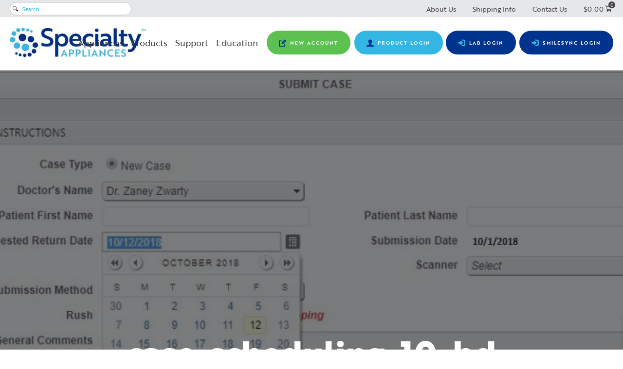

--- FILE ---
content_type: text/html; charset=UTF-8
request_url: https://specialtyappliances.com/support/case-scheduling-10-bd/
body_size: 38308
content:

<!DOCTYPE html>
<html lang="en-US">
<head>
	<meta http-equiv="Content-Security-Policy" content="upgrade-insecure-requests">
	<meta charset="UTF-8">
	<meta name="viewport" content="width=device-width, initial-scale=1">
	<link rel="profile" href="http://gmpg.org/xfn/11">

		<link rel="apple-touch-icon" sizes="180x180" href="/wp-content/themes/canvas/img/apple-touch-icon.png">
	<link rel="icon" type="image/png" sizes="32x32" href="/wp-content/themes/canvas/img/favicon-32x32.png">
	<link rel="icon" type="image/png" sizes="16x16" href="/wp-content/themes/canvas/img/favicon-16x16.png">
	<link rel="manifest" href="/wp-content/themes/canvas/img/site.webmanifest">
	<link rel="shortcut icon" href="/wp-content/themes/canvas/img/favicon.ico">
	<meta name="msapplication-TileColor" content="#ffffff">
	<meta name="msapplication-config" content="/wp-content/themes/canvas/img/browserconfig.xml">
	<meta name="theme-color" content="#ffffff">

	<!-- Userway -->
	<script type="text/javascript">
		var _userway_config = {
			account: 'lAHGKsg9fb'
		};
	</script>
	<script type="text/javascript" src="https://cdn.userway.org/widget.js"></script>

	<link rel="stylesheet" href="https://cdnjs.cloudflare.com/ajax/libs/font-awesome/5.8.2/css/all.min.css" integrity="sha512-rqQltXRuHxtPWhktpAZxLHUVJ3Eombn3hvk9PHjV/N5DMUYnzKPC1i3ub0mEXgFzsaZNeJcoE0YHq0j/GFsdGg==" crossorigin="anonymous" referrerpolicy="no-referrer" />
	<link rel="stylesheet" href="https://cdnjs.cloudflare.com/ajax/libs/font-awesome/5.8.2/css/brands.min.css" integrity="sha512-3BTr+iUuxM3Z4P63cndpLNAIj4MjOQlWU67+g60wxnxBW1E6r/BZYOZdFXxdHY2OCFX2sG1hnFAuMQnyBnHR6A==" crossorigin="anonymous" referrerpolicy="no-referrer" />

	<link rel="stylesheet" href="https://use.typekit.net/ljl4qxi.css">

	<!-- Google tag (gtag.js) --> <script async src="https://www.googletagmanager.com/gtag/js?id=AW-796787361"></script> <script> window.dataLayer = window.dataLayer || []; function gtag(){dataLayer.push(arguments);} gtag('js', new Date()); gtag('config', 'AW-796787361'); </script>

<meta name='robots' content='index, follow, max-image-preview:large, max-snippet:-1, max-video-preview:-1' />

	<!-- This site is optimized with the Yoast SEO plugin v26.7 - https://yoast.com/wordpress/plugins/seo/ -->
	<title>case-scheduling-10-bd - Specialty Appliances</title>
	<link rel="canonical" href="https://specialtyappliances.com/support/case-scheduling-10-bd/" />
	<meta property="og:locale" content="en_US" />
	<meta property="og:type" content="article" />
	<meta property="og:title" content="case-scheduling-10-bd - Specialty Appliances" />
	<meta property="og:url" content="https://specialtyappliances.com/support/case-scheduling-10-bd/" />
	<meta property="og:site_name" content="Specialty Appliances" />
	<meta property="article:publisher" content="https://www.facebook.com/specialtyappliances" />
	<meta property="article:modified_time" content="2024-02-28T18:55:45+00:00" />
	<meta property="og:image" content="https://specialtyappliances.com/support/case-scheduling-10-bd" />
	<meta property="og:image:width" content="970" />
	<meta property="og:image:height" content="407" />
	<meta property="og:image:type" content="image/jpeg" />
	<meta name="twitter:card" content="summary_large_image" />
	<script type="application/ld+json" class="yoast-schema-graph">{"@context":"https://schema.org","@graph":[{"@type":"WebPage","@id":"https://specialtyappliances.com/support/case-scheduling-10-bd/","url":"https://specialtyappliances.com/support/case-scheduling-10-bd/","name":"case-scheduling-10-bd - Specialty Appliances","isPartOf":{"@id":"https://specialtyappliances.com/#website"},"primaryImageOfPage":{"@id":"https://specialtyappliances.com/support/case-scheduling-10-bd/#primaryimage"},"image":{"@id":"https://specialtyappliances.com/support/case-scheduling-10-bd/#primaryimage"},"thumbnailUrl":"https://specialtyappliances.com/wp-content/uploads/2024/01/case-scheduling-10-bd.jpg","datePublished":"2024-01-16T18:35:14+00:00","dateModified":"2024-02-28T18:55:45+00:00","breadcrumb":{"@id":"https://specialtyappliances.com/support/case-scheduling-10-bd/#breadcrumb"},"inLanguage":"en-US","potentialAction":[{"@type":"ReadAction","target":["https://specialtyappliances.com/support/case-scheduling-10-bd/"]}]},{"@type":"ImageObject","inLanguage":"en-US","@id":"https://specialtyappliances.com/support/case-scheduling-10-bd/#primaryimage","url":"https://specialtyappliances.com/wp-content/uploads/2024/01/case-scheduling-10-bd.jpg","contentUrl":"https://specialtyappliances.com/wp-content/uploads/2024/01/case-scheduling-10-bd.jpg","width":970,"height":407,"caption":"case scheduling Specialty Appliances"},{"@type":"BreadcrumbList","@id":"https://specialtyappliances.com/support/case-scheduling-10-bd/#breadcrumb","itemListElement":[{"@type":"ListItem","position":1,"name":"Home","item":"https://specialtyappliances.com/"},{"@type":"ListItem","position":2,"name":"Support","item":"https://specialtyappliances.com/support/"},{"@type":"ListItem","position":3,"name":"case-scheduling-10-bd"}]},{"@type":"WebSite","@id":"https://specialtyappliances.com/#website","url":"https://specialtyappliances.com/","name":"Specialty Appliances","description":"Your SUPER-powered WP Engine Blog","publisher":{"@id":"https://specialtyappliances.com/#organization"},"potentialAction":[{"@type":"SearchAction","target":{"@type":"EntryPoint","urlTemplate":"https://specialtyappliances.com/?s={search_term_string}"},"query-input":{"@type":"PropertyValueSpecification","valueRequired":true,"valueName":"search_term_string"}}],"inLanguage":"en-US"},{"@type":"Organization","@id":"https://specialtyappliances.com/#organization","name":"Specialty Appliances","url":"https://specialtyappliances.com/","logo":{"@type":"ImageObject","inLanguage":"en-US","@id":"https://specialtyappliances.com/#/schema/logo/image/","url":"https://specialtyappliances.com/wp-content/uploads/2024/02/logo.jpg","contentUrl":"https://specialtyappliances.com/wp-content/uploads/2024/02/logo.jpg","width":500,"height":110,"caption":"Specialty Appliances"},"image":{"@id":"https://specialtyappliances.com/#/schema/logo/image/"},"sameAs":["https://www.facebook.com/specialtyappliances"]}]}</script>
	<!-- / Yoast SEO plugin. -->


<link rel='dns-prefetch' href='//s3.us-east-2.amazonaws.com' />
<link rel='dns-prefetch' href='//www.googletagmanager.com' />
<link rel='dns-prefetch' href='//cdnjs.cloudflare.com' />
<link rel='dns-prefetch' href='//h.online-metrix.net' />
<link rel='dns-prefetch' href='//use.typekit.com' />
<link rel="alternate" type="application/rss+xml" title="Specialty Appliances &raquo; Feed" href="https://specialtyappliances.com/feed/" />
<link rel="alternate" title="oEmbed (JSON)" type="application/json+oembed" href="https://specialtyappliances.com/wp-json/oembed/1.0/embed?url=https%3A%2F%2Fspecialtyappliances.com%2Fsupport%2Fcase-scheduling-10-bd%2F" />
<link rel="alternate" title="oEmbed (XML)" type="text/xml+oembed" href="https://specialtyappliances.com/wp-json/oembed/1.0/embed?url=https%3A%2F%2Fspecialtyappliances.com%2Fsupport%2Fcase-scheduling-10-bd%2F&#038;format=xml" />
<style id='wp-img-auto-sizes-contain-inline-css' type='text/css'>
img:is([sizes=auto i],[sizes^="auto," i]){contain-intrinsic-size:3000px 1500px}
/*# sourceURL=wp-img-auto-sizes-contain-inline-css */
</style>
<link rel='stylesheet' id='wc-cybersource-credit-card-checkout-block-css' href='https://specialtyappliances.com/wp-content/plugins/woocommerce-gateway-cybersource/assets/css/blocks/wc-cybersource-checkout-block.css?ver=2.9.4' type='text/css' media='all' />
<link rel='stylesheet' id='wc-cybersource-echeck-checkout-block-css' href='https://specialtyappliances.com/wp-content/plugins/woocommerce-gateway-cybersource/assets/css/blocks/wc-cybersource-checkout-block.css?ver=2.9.4' type='text/css' media='all' />
<link rel='stylesheet' id='wp-components-css' href='https://specialtyappliances.com/wp-includes/css/dist/components/style.min.css' type='text/css' media='all' />
<link rel='stylesheet' id='flexible-shipping-ups-blocks-integration-frontend-css' href='https://specialtyappliances.com/wp-content/plugins/flexible-shipping-ups/build/point-selection-block-frontend.css?ver=1765612881' type='text/css' media='all' />
<link rel='stylesheet' id='flexible-shipping-ups-blocks-integration-editor-css' href='https://specialtyappliances.com/wp-content/plugins/flexible-shipping-ups/build/point-selection-block.css?ver=1765612881' type='text/css' media='all' />
<link rel='stylesheet' id='canvas-style-css' href='https://specialtyappliances.com/wp-content/themes/canvas/style.css?ver=1753334285' type='text/css' media='all' />
<link rel='stylesheet' id='owlcss-css' href='https://s3.us-east-2.amazonaws.com/cdn.neoncanvas.com/owl-carousel/owl-carousel.css' type='text/css' media='all' />
<link rel='stylesheet' id='modalcss-css' href='https://s3.us-east-2.amazonaws.com/cdn.neoncanvas.com/modal-video/modal-video.css' type='text/css' media='all' />
<style id='wp-emoji-styles-inline-css' type='text/css'>

	img.wp-smiley, img.emoji {
		display: inline !important;
		border: none !important;
		box-shadow: none !important;
		height: 1em !important;
		width: 1em !important;
		margin: 0 0.07em !important;
		vertical-align: -0.1em !important;
		background: none !important;
		padding: 0 !important;
	}
/*# sourceURL=wp-emoji-styles-inline-css */
</style>
<link rel='stylesheet' id='wp-block-library-css' href='https://specialtyappliances.com/wp-includes/css/dist/block-library/style.min.css' type='text/css' media='all' />
<link rel='stylesheet' id='wc-blocks-style-css' href='https://specialtyappliances.com/wp-content/plugins/woocommerce/assets/client/blocks/wc-blocks.css?ver=wc-10.4.3' type='text/css' media='all' />
<style id='global-styles-inline-css' type='text/css'>
:root{--wp--preset--aspect-ratio--square: 1;--wp--preset--aspect-ratio--4-3: 4/3;--wp--preset--aspect-ratio--3-4: 3/4;--wp--preset--aspect-ratio--3-2: 3/2;--wp--preset--aspect-ratio--2-3: 2/3;--wp--preset--aspect-ratio--16-9: 16/9;--wp--preset--aspect-ratio--9-16: 9/16;--wp--preset--color--black: #000000;--wp--preset--color--cyan-bluish-gray: #abb8c3;--wp--preset--color--white: #ffffff;--wp--preset--color--pale-pink: #f78da7;--wp--preset--color--vivid-red: #cf2e2e;--wp--preset--color--luminous-vivid-orange: #ff6900;--wp--preset--color--luminous-vivid-amber: #fcb900;--wp--preset--color--light-green-cyan: #7bdcb5;--wp--preset--color--vivid-green-cyan: #00d084;--wp--preset--color--pale-cyan-blue: #8ed1fc;--wp--preset--color--vivid-cyan-blue: #0693e3;--wp--preset--color--vivid-purple: #9b51e0;--wp--preset--gradient--vivid-cyan-blue-to-vivid-purple: linear-gradient(135deg,rgb(6,147,227) 0%,rgb(155,81,224) 100%);--wp--preset--gradient--light-green-cyan-to-vivid-green-cyan: linear-gradient(135deg,rgb(122,220,180) 0%,rgb(0,208,130) 100%);--wp--preset--gradient--luminous-vivid-amber-to-luminous-vivid-orange: linear-gradient(135deg,rgb(252,185,0) 0%,rgb(255,105,0) 100%);--wp--preset--gradient--luminous-vivid-orange-to-vivid-red: linear-gradient(135deg,rgb(255,105,0) 0%,rgb(207,46,46) 100%);--wp--preset--gradient--very-light-gray-to-cyan-bluish-gray: linear-gradient(135deg,rgb(238,238,238) 0%,rgb(169,184,195) 100%);--wp--preset--gradient--cool-to-warm-spectrum: linear-gradient(135deg,rgb(74,234,220) 0%,rgb(151,120,209) 20%,rgb(207,42,186) 40%,rgb(238,44,130) 60%,rgb(251,105,98) 80%,rgb(254,248,76) 100%);--wp--preset--gradient--blush-light-purple: linear-gradient(135deg,rgb(255,206,236) 0%,rgb(152,150,240) 100%);--wp--preset--gradient--blush-bordeaux: linear-gradient(135deg,rgb(254,205,165) 0%,rgb(254,45,45) 50%,rgb(107,0,62) 100%);--wp--preset--gradient--luminous-dusk: linear-gradient(135deg,rgb(255,203,112) 0%,rgb(199,81,192) 50%,rgb(65,88,208) 100%);--wp--preset--gradient--pale-ocean: linear-gradient(135deg,rgb(255,245,203) 0%,rgb(182,227,212) 50%,rgb(51,167,181) 100%);--wp--preset--gradient--electric-grass: linear-gradient(135deg,rgb(202,248,128) 0%,rgb(113,206,126) 100%);--wp--preset--gradient--midnight: linear-gradient(135deg,rgb(2,3,129) 0%,rgb(40,116,252) 100%);--wp--preset--font-size--small: 13px;--wp--preset--font-size--medium: 20px;--wp--preset--font-size--large: 36px;--wp--preset--font-size--x-large: 42px;--wp--preset--font-family--brother-1816: brother-1816;--wp--preset--font-family--brother-1816-printed: brother-1816-printed;--wp--preset--spacing--20: 0.44rem;--wp--preset--spacing--30: 0.67rem;--wp--preset--spacing--40: 1rem;--wp--preset--spacing--50: 1.5rem;--wp--preset--spacing--60: 2.25rem;--wp--preset--spacing--70: 3.38rem;--wp--preset--spacing--80: 5.06rem;--wp--preset--shadow--natural: 6px 6px 9px rgba(0, 0, 0, 0.2);--wp--preset--shadow--deep: 12px 12px 50px rgba(0, 0, 0, 0.4);--wp--preset--shadow--sharp: 6px 6px 0px rgba(0, 0, 0, 0.2);--wp--preset--shadow--outlined: 6px 6px 0px -3px rgb(255, 255, 255), 6px 6px rgb(0, 0, 0);--wp--preset--shadow--crisp: 6px 6px 0px rgb(0, 0, 0);}:where(.is-layout-flex){gap: 0.5em;}:where(.is-layout-grid){gap: 0.5em;}body .is-layout-flex{display: flex;}.is-layout-flex{flex-wrap: wrap;align-items: center;}.is-layout-flex > :is(*, div){margin: 0;}body .is-layout-grid{display: grid;}.is-layout-grid > :is(*, div){margin: 0;}:where(.wp-block-columns.is-layout-flex){gap: 2em;}:where(.wp-block-columns.is-layout-grid){gap: 2em;}:where(.wp-block-post-template.is-layout-flex){gap: 1.25em;}:where(.wp-block-post-template.is-layout-grid){gap: 1.25em;}.has-black-color{color: var(--wp--preset--color--black) !important;}.has-cyan-bluish-gray-color{color: var(--wp--preset--color--cyan-bluish-gray) !important;}.has-white-color{color: var(--wp--preset--color--white) !important;}.has-pale-pink-color{color: var(--wp--preset--color--pale-pink) !important;}.has-vivid-red-color{color: var(--wp--preset--color--vivid-red) !important;}.has-luminous-vivid-orange-color{color: var(--wp--preset--color--luminous-vivid-orange) !important;}.has-luminous-vivid-amber-color{color: var(--wp--preset--color--luminous-vivid-amber) !important;}.has-light-green-cyan-color{color: var(--wp--preset--color--light-green-cyan) !important;}.has-vivid-green-cyan-color{color: var(--wp--preset--color--vivid-green-cyan) !important;}.has-pale-cyan-blue-color{color: var(--wp--preset--color--pale-cyan-blue) !important;}.has-vivid-cyan-blue-color{color: var(--wp--preset--color--vivid-cyan-blue) !important;}.has-vivid-purple-color{color: var(--wp--preset--color--vivid-purple) !important;}.has-black-background-color{background-color: var(--wp--preset--color--black) !important;}.has-cyan-bluish-gray-background-color{background-color: var(--wp--preset--color--cyan-bluish-gray) !important;}.has-white-background-color{background-color: var(--wp--preset--color--white) !important;}.has-pale-pink-background-color{background-color: var(--wp--preset--color--pale-pink) !important;}.has-vivid-red-background-color{background-color: var(--wp--preset--color--vivid-red) !important;}.has-luminous-vivid-orange-background-color{background-color: var(--wp--preset--color--luminous-vivid-orange) !important;}.has-luminous-vivid-amber-background-color{background-color: var(--wp--preset--color--luminous-vivid-amber) !important;}.has-light-green-cyan-background-color{background-color: var(--wp--preset--color--light-green-cyan) !important;}.has-vivid-green-cyan-background-color{background-color: var(--wp--preset--color--vivid-green-cyan) !important;}.has-pale-cyan-blue-background-color{background-color: var(--wp--preset--color--pale-cyan-blue) !important;}.has-vivid-cyan-blue-background-color{background-color: var(--wp--preset--color--vivid-cyan-blue) !important;}.has-vivid-purple-background-color{background-color: var(--wp--preset--color--vivid-purple) !important;}.has-black-border-color{border-color: var(--wp--preset--color--black) !important;}.has-cyan-bluish-gray-border-color{border-color: var(--wp--preset--color--cyan-bluish-gray) !important;}.has-white-border-color{border-color: var(--wp--preset--color--white) !important;}.has-pale-pink-border-color{border-color: var(--wp--preset--color--pale-pink) !important;}.has-vivid-red-border-color{border-color: var(--wp--preset--color--vivid-red) !important;}.has-luminous-vivid-orange-border-color{border-color: var(--wp--preset--color--luminous-vivid-orange) !important;}.has-luminous-vivid-amber-border-color{border-color: var(--wp--preset--color--luminous-vivid-amber) !important;}.has-light-green-cyan-border-color{border-color: var(--wp--preset--color--light-green-cyan) !important;}.has-vivid-green-cyan-border-color{border-color: var(--wp--preset--color--vivid-green-cyan) !important;}.has-pale-cyan-blue-border-color{border-color: var(--wp--preset--color--pale-cyan-blue) !important;}.has-vivid-cyan-blue-border-color{border-color: var(--wp--preset--color--vivid-cyan-blue) !important;}.has-vivid-purple-border-color{border-color: var(--wp--preset--color--vivid-purple) !important;}.has-vivid-cyan-blue-to-vivid-purple-gradient-background{background: var(--wp--preset--gradient--vivid-cyan-blue-to-vivid-purple) !important;}.has-light-green-cyan-to-vivid-green-cyan-gradient-background{background: var(--wp--preset--gradient--light-green-cyan-to-vivid-green-cyan) !important;}.has-luminous-vivid-amber-to-luminous-vivid-orange-gradient-background{background: var(--wp--preset--gradient--luminous-vivid-amber-to-luminous-vivid-orange) !important;}.has-luminous-vivid-orange-to-vivid-red-gradient-background{background: var(--wp--preset--gradient--luminous-vivid-orange-to-vivid-red) !important;}.has-very-light-gray-to-cyan-bluish-gray-gradient-background{background: var(--wp--preset--gradient--very-light-gray-to-cyan-bluish-gray) !important;}.has-cool-to-warm-spectrum-gradient-background{background: var(--wp--preset--gradient--cool-to-warm-spectrum) !important;}.has-blush-light-purple-gradient-background{background: var(--wp--preset--gradient--blush-light-purple) !important;}.has-blush-bordeaux-gradient-background{background: var(--wp--preset--gradient--blush-bordeaux) !important;}.has-luminous-dusk-gradient-background{background: var(--wp--preset--gradient--luminous-dusk) !important;}.has-pale-ocean-gradient-background{background: var(--wp--preset--gradient--pale-ocean) !important;}.has-electric-grass-gradient-background{background: var(--wp--preset--gradient--electric-grass) !important;}.has-midnight-gradient-background{background: var(--wp--preset--gradient--midnight) !important;}.has-small-font-size{font-size: var(--wp--preset--font-size--small) !important;}.has-medium-font-size{font-size: var(--wp--preset--font-size--medium) !important;}.has-large-font-size{font-size: var(--wp--preset--font-size--large) !important;}.has-x-large-font-size{font-size: var(--wp--preset--font-size--x-large) !important;}.has-brother-1816-font-family{font-family: var(--wp--preset--font-family--brother-1816) !important;}.has-brother-1816-printed-font-family{font-family: var(--wp--preset--font-family--brother-1816-printed) !important;}
/*# sourceURL=global-styles-inline-css */
</style>

<style id='classic-theme-styles-inline-css' type='text/css'>
/*! This file is auto-generated */
.wp-block-button__link{color:#fff;background-color:#32373c;border-radius:9999px;box-shadow:none;text-decoration:none;padding:calc(.667em + 2px) calc(1.333em + 2px);font-size:1.125em}.wp-block-file__button{background:#32373c;color:#fff;text-decoration:none}
/*# sourceURL=/wp-includes/css/classic-themes.min.css */
</style>
<link rel='stylesheet' id='wp-preferences-css' href='https://specialtyappliances.com/wp-includes/css/dist/preferences/style.min.css' type='text/css' media='all' />
<link rel='stylesheet' id='wp-block-editor-css' href='https://specialtyappliances.com/wp-includes/css/dist/block-editor/style.min.css' type='text/css' media='all' />
<link rel='stylesheet' id='popup-maker-block-library-style-css' href='https://specialtyappliances.com/wp-content/plugins/popup-maker/dist/packages/block-library-style.css?ver=dbea705cfafe089d65f1' type='text/css' media='all' />
<link rel='stylesheet' id='in8sync-visual-composer-css' href='https://specialtyappliances.com/wp-content/plugins/in8sync-customer-portal/_/css/js_composer.min.css?ver=v5.1.1' type='text/css' media='all' />
<link rel='stylesheet' id='in8sync-customization-css' href='https://specialtyappliances.com/wp-content/plugins/in8sync-customer-portal/_/css/customization.css?ver=a5ee6457150a2d96a0015872541956c3' type='text/css' media='all' />
<link rel='stylesheet' id='in8sync-customization-customer-portal-custom-css' href='https://specialtyappliances.com/wp-content/plugins/in8sync-customer-portal/_/css/styles.css?ver=812469e49663025b39e8d25fdaad81a7' type='text/css' media='all' />
<link rel='stylesheet' id='magnific-popup-css' href='https://cdnjs.cloudflare.com/ajax/libs/magnific-popup.js/1.1.0/magnific-popup.min.css' type='text/css' media='all' />
<link rel='stylesheet' id='f-awesome-css' href='https://cdnjs.cloudflare.com/ajax/libs/font-awesome/5.15.3/css/all.min.css?ver=194585b5215aea447389c5fefca09c61' type='text/css' media='all' />
<link rel='stylesheet' id='in8sync-customization-css-css' href='https://specialtyappliances.com/wp-content/plugins/in8sync-customization/css/styles.css' type='text/css' media='all' />
<link rel='stylesheet' id='woocommerce-layout-css' href='https://specialtyappliances.com/wp-content/plugins/woocommerce/assets/css/woocommerce-layout.css?ver=10.4.3' type='text/css' media='all' />
<link rel='stylesheet' id='woocommerce-smallscreen-css' href='https://specialtyappliances.com/wp-content/plugins/woocommerce/assets/css/woocommerce-smallscreen.css?ver=10.4.3' type='text/css' media='only screen and (max-width: 768px)' />
<link rel='stylesheet' id='woocommerce-general-css' href='https://specialtyappliances.com/wp-content/plugins/woocommerce/assets/css/woocommerce.css?ver=10.4.3' type='text/css' media='all' />
<style id='woocommerce-inline-inline-css' type='text/css'>
.woocommerce form .form-row .required { visibility: visible; }
/*# sourceURL=woocommerce-inline-inline-css */
</style>
<link rel='stylesheet' id='ivory-search-styles-css' href='https://specialtyappliances.com/wp-content/plugins/add-search-to-menu/public/css/ivory-search.min.css?ver=5.5.13' type='text/css' media='all' />
<link rel='stylesheet' id='xoo-wsc-fonts-css' href='https://specialtyappliances.com/wp-content/plugins/side-cart-woocommerce/assets/css/xoo-wsc-fonts.css?ver=2.7.2' type='text/css' media='all' />
<link rel='stylesheet' id='xoo-wsc-style-css' href='https://specialtyappliances.com/wp-content/plugins/side-cart-woocommerce/assets/css/xoo-wsc-style.css?ver=2.7.2' type='text/css' media='all' />
<style id='xoo-wsc-style-inline-css' type='text/css'>




.xoo-wsc-ft-buttons-cont a.xoo-wsc-ft-btn, .xoo-wsc-container .xoo-wsc-btn {
	background-color: #00338e;
	color: #ffffff;
	border: 2px solid #ffffff;
	padding: 10px 20px;
}

.xoo-wsc-ft-buttons-cont a.xoo-wsc-ft-btn:hover, .xoo-wsc-container .xoo-wsc-btn:hover {
	background-color: #ffffff;
	color: #000000;
	border: 2px solid #00338E;
}

 

.xoo-wsc-footer{
	background-color: #ffffff;
	color: #000000;
	padding: 10px 20px;
	box-shadow: 0 -1px 10px #0000001a;
}

.xoo-wsc-footer, .xoo-wsc-footer a, .xoo-wsc-footer .amount{
	font-size: 18px;
}

.xoo-wsc-btn .amount{
	color: #ffffff}

.xoo-wsc-btn:hover .amount{
	color: #000000;
}

.xoo-wsc-ft-buttons-cont{
	grid-template-columns: auto;
}

.xoo-wsc-basket{
	bottom: 12px;
	right: 1px;
	background-color: #ffffff;
	color: #000000;
	box-shadow: 0px 0px 15px 2px #0000001a;
	border-radius: 50%;
	display: none;
	width: 60px;
	height: 60px;
}


@media only screen and (max-width: 600px) {
	.xoo-wsc-basket, .xoo-wsc-basket[style*='block']  {
		display: none!important;
	}
}


.xoo-wsc-bki{
	font-size: 30px}

.xoo-wsc-items-count{
	top: -9px;
	left: -8px;
}

.xoo-wsc-items-count, .xoo-wsch-items-count{
	background-color: #000000;
	color: #ffffff;
}

.xoo-wsc-container, .xoo-wsc-slider{
	max-width: 365px;
	right: -365px;
	top: 0;bottom: 0;
	bottom: 0;
	font-family: }


.xoo-wsc-cart-active .xoo-wsc-container, .xoo-wsc-slider-active .xoo-wsc-slider{
	right: 0;
}


.xoo-wsc-cart-active .xoo-wsc-basket{
	right: 365px;
}

.xoo-wsc-slider{
	right: -365px;
}

span.xoo-wsch-close {
    font-size: 16px;
}

	.xoo-wsch-top{
		justify-content: center;
	}
	span.xoo-wsch-close {
	    right: 10px;
	}

.xoo-wsch-text{
	font-size: 20px;
}

.xoo-wsc-header{
	color: #000000;
	background-color: #ffffff;
	border-bottom: 2px solid #eee;
	padding: 15px 15px;
}


.xoo-wsc-body{
	background-color: #f8f9fa;
}

.xoo-wsc-products:not(.xoo-wsc-pattern-card), .xoo-wsc-products:not(.xoo-wsc-pattern-card) span.amount, .xoo-wsc-products:not(.xoo-wsc-pattern-card) a{
	font-size: 16px;
	color: #000000;
}

.xoo-wsc-products:not(.xoo-wsc-pattern-card) .xoo-wsc-product{
	padding: 10px 15px;
	margin: 10px 15px;
	border-radius: 5px;
	box-shadow: 0 2px 2px #00000005;
	background-color: #ffffff;
}

.xoo-wsc-sum-col{
	justify-content: center;
}


/** Shortcode **/
.xoo-wsc-sc-count{
	background-color: #414042;
	color: #ffffff;
}

.xoo-wsc-sc-bki{
	font-size: 14px;
	color: #414042;
}
.xoo-wsc-sc-cont{
	color: #414042;
}

.added_to_cart{
	display: none!important;
}

.xoo-wsc-product dl.variation {
	display: block;
}


.xoo-wsc-product-cont{
	padding: 10px 10px;
}

.xoo-wsc-products:not(.xoo-wsc-pattern-card) .xoo-wsc-img-col{
	width: 28%;
}

.xoo-wsc-pattern-card .xoo-wsc-img-col img{
	max-width: 100%;
	height: auto;
}

.xoo-wsc-products:not(.xoo-wsc-pattern-card) .xoo-wsc-sum-col{
	width: 72%;
}

.xoo-wsc-pattern-card .xoo-wsc-product-cont{
	width: 50% 
}

@media only screen and (max-width: 600px) {
	.xoo-wsc-pattern-card .xoo-wsc-product-cont  {
		width: 50%;
	}
}


.xoo-wsc-pattern-card .xoo-wsc-product{
	border: 0;
	box-shadow: 0px 10px 15px -12px #0000001a;
}


.xoo-wsc-sm-front{
	background-color: #eee;
}
.xoo-wsc-pattern-card, .xoo-wsc-sm-front{
	border-bottom-left-radius: 5px;
	border-bottom-right-radius: 5px;
}
.xoo-wsc-pattern-card, .xoo-wsc-img-col img, .xoo-wsc-img-col, .xoo-wsc-sm-back-cont{
	border-top-left-radius: 5px;
	border-top-right-radius: 5px;
}
.xoo-wsc-sm-back{
	background-color: #fff;
}
.xoo-wsc-pattern-card, .xoo-wsc-pattern-card a, .xoo-wsc-pattern-card .amount{
	font-size: 16px;
}

.xoo-wsc-sm-front, .xoo-wsc-sm-front a, .xoo-wsc-sm-front .amount{
	color: #000;
}

.xoo-wsc-sm-back, .xoo-wsc-sm-back a, .xoo-wsc-sm-back .amount{
	color: #000;
}


.magictime {
    animation-duration: 0.5s;
}



span.xoo-wsch-items-count{
	height: 20px;
	line-height: 20px;
	width: 20px;
}

span.xoo-wsch-icon{
	font-size: 30px
}

.xoo-wsc-smr-del{
	font-size: 16px
}
/*# sourceURL=xoo-wsc-style-inline-css */
</style>
<link rel='stylesheet' id='sv-wc-payment-gateway-payment-form-v5_15_11-css' href='https://specialtyappliances.com/wp-content/plugins/woocommerce-gateway-cybersource/vendor/skyverge/wc-plugin-framework/woocommerce/payment-gateway/assets/css/frontend/sv-wc-payment-gateway-payment-form.min.css?ver=5.15.11' type='text/css' media='all' />
<link rel='stylesheet' id='wc-cybersource-css' href='https://specialtyappliances.com/wp-content/plugins/woocommerce-gateway-cybersource/assets/css/frontend/wc-cybersource.min.css?ver=2.9.4' type='text/css' media='all' />
<link rel='stylesheet' id='typekit-vsu5vrp-css' href='https://use.typekit.com/vsu5vrp.css?ver=4.0.0' type='text/css' media='all' />
<link rel='stylesheet' id='woo_discount_pro_style-css' href='https://specialtyappliances.com/wp-content/plugins/woo-discount-rules-pro/Assets/Css/awdr_style.css?ver=2.6.10' type='text/css' media='all' />
<link rel='stylesheet' id='pp-animate-css' href='https://specialtyappliances.com/wp-content/plugins/bbpowerpack/assets/css/animate.min.css?ver=3.5.1' type='text/css' media='all' />
<script type="text/javascript" id="woocommerce-google-analytics-integration-gtag-js-after">
/* <![CDATA[ */
/* Google Analytics for WooCommerce (gtag.js) */
					window.dataLayer = window.dataLayer || [];
					function gtag(){dataLayer.push(arguments);}
					// Set up default consent state.
					for ( const mode of [{"analytics_storage":"denied","ad_storage":"denied","ad_user_data":"denied","ad_personalization":"denied","region":["AT","BE","BG","HR","CY","CZ","DK","EE","FI","FR","DE","GR","HU","IS","IE","IT","LV","LI","LT","LU","MT","NL","NO","PL","PT","RO","SK","SI","ES","SE","GB","CH"]}] || [] ) {
						gtag( "consent", "default", { "wait_for_update": 500, ...mode } );
					}
					gtag("js", new Date());
					gtag("set", "developer_id.dOGY3NW", true);
					gtag("config", "G-WRPJFHS70B", {"track_404":true,"allow_google_signals":true,"logged_in":false,"linker":{"domains":[],"allow_incoming":false},"custom_map":{"dimension1":"logged_in"}});
//# sourceURL=woocommerce-google-analytics-integration-gtag-js-after
/* ]]> */
</script>
<script type="text/javascript" src="https://specialtyappliances.com/wp-includes/js/jquery/jquery.min.js?ver=3.7.1" id="jquery-core-js"></script>
<script type="text/javascript" src="https://specialtyappliances.com/wp-includes/js/jquery/jquery-migrate.min.js?ver=3.4.1" id="jquery-migrate-js"></script>
<script type="text/javascript" src="https://cdnjs.cloudflare.com/ajax/libs/magnific-popup.js/1.1.0/jquery.magnific-popup.min.js" id="magnific-popup-js"></script>
<script type="text/javascript" src="https://specialtyappliances.com/wp-content/plugins/in8sync-customization/js/scripts.js" id="in8sync-customization-js-js"></script>
<script type="text/javascript" id="3d-flip-book-client-locale-loader-js-extra">
/* <![CDATA[ */
var FB3D_CLIENT_LOCALE = {"ajaxurl":"https://specialtyappliances.com/wp-admin/admin-ajax.php","dictionary":{"Table of contents":"Table of contents","Close":"Close","Bookmarks":"Bookmarks","Thumbnails":"Thumbnails","Search":"Search","Share":"Share","Facebook":"Facebook","Twitter":"Twitter","Email":"Email","Play":"Play","Previous page":"Previous page","Next page":"Next page","Zoom in":"Zoom in","Zoom out":"Zoom out","Fit view":"Fit view","Auto play":"Auto play","Full screen":"Full screen","More":"More","Smart pan":"Smart pan","Single page":"Single page","Sounds":"Sounds","Stats":"Stats","Print":"Print","Download":"Download","Goto first page":"Goto first page","Goto last page":"Goto last page"},"images":"https://specialtyappliances.com/wp-content/plugins/interactive-3d-flipbook-powered-physics-engine/assets/images/","jsData":{"urls":[],"posts":{"ids_mis":[],"ids":[]},"pages":[],"firstPages":[],"bookCtrlProps":[],"bookTemplates":[]},"key":"3d-flip-book","pdfJS":{"pdfJsLib":"https://specialtyappliances.com/wp-content/plugins/interactive-3d-flipbook-powered-physics-engine/assets/js/pdf.min.js?ver=4.3.136","pdfJsWorker":"https://specialtyappliances.com/wp-content/plugins/interactive-3d-flipbook-powered-physics-engine/assets/js/pdf.worker.js?ver=4.3.136","stablePdfJsLib":"https://specialtyappliances.com/wp-content/plugins/interactive-3d-flipbook-powered-physics-engine/assets/js/stable/pdf.min.js?ver=2.5.207","stablePdfJsWorker":"https://specialtyappliances.com/wp-content/plugins/interactive-3d-flipbook-powered-physics-engine/assets/js/stable/pdf.worker.js?ver=2.5.207","pdfJsCMapUrl":"https://specialtyappliances.com/wp-content/plugins/interactive-3d-flipbook-powered-physics-engine/assets/cmaps/"},"cacheurl":"https://specialtyappliances.com/wp-content/uploads/3d-flip-book/cache/","pluginsurl":"https://specialtyappliances.com/wp-content/plugins/","pluginurl":"https://specialtyappliances.com/wp-content/plugins/interactive-3d-flipbook-powered-physics-engine/","thumbnailSize":{"width":"800","height":"800"},"version":"1.16.17"};
//# sourceURL=3d-flip-book-client-locale-loader-js-extra
/* ]]> */
</script>
<script type="text/javascript" src="https://specialtyappliances.com/wp-content/plugins/interactive-3d-flipbook-powered-physics-engine/assets/js/client-locale-loader.js?ver=1.16.17" id="3d-flip-book-client-locale-loader-js" async="async" data-wp-strategy="async"></script>
<script type="text/javascript" src="https://specialtyappliances.com/wp-content/plugins/woocommerce/assets/js/jquery-blockui/jquery.blockUI.min.js?ver=2.7.0-wc.10.4.3" id="wc-jquery-blockui-js" defer="defer" data-wp-strategy="defer"></script>
<script type="text/javascript" id="wc-add-to-cart-js-extra">
/* <![CDATA[ */
var wc_add_to_cart_params = {"ajax_url":"/wp-admin/admin-ajax.php","wc_ajax_url":"/?wc-ajax=%%endpoint%%","i18n_view_cart":"View cart","cart_url":"https://specialtyappliances.com/cart/","is_cart":"","cart_redirect_after_add":"no"};
//# sourceURL=wc-add-to-cart-js-extra
/* ]]> */
</script>
<script type="text/javascript" src="https://specialtyappliances.com/wp-content/plugins/woocommerce/assets/js/frontend/add-to-cart.min.js?ver=10.4.3" id="wc-add-to-cart-js" defer="defer" data-wp-strategy="defer"></script>
<script type="text/javascript" src="https://specialtyappliances.com/wp-content/plugins/woocommerce/assets/js/js-cookie/js.cookie.min.js?ver=2.1.4-wc.10.4.3" id="wc-js-cookie-js" defer="defer" data-wp-strategy="defer"></script>
<script type="text/javascript" id="woocommerce-js-extra">
/* <![CDATA[ */
var woocommerce_params = {"ajax_url":"/wp-admin/admin-ajax.php","wc_ajax_url":"/?wc-ajax=%%endpoint%%","i18n_password_show":"Show password","i18n_password_hide":"Hide password"};
//# sourceURL=woocommerce-js-extra
/* ]]> */
</script>
<script type="text/javascript" src="https://specialtyappliances.com/wp-content/plugins/woocommerce/assets/js/frontend/woocommerce.min.js?ver=10.4.3" id="woocommerce-js" defer="defer" data-wp-strategy="defer"></script>
<script type="text/javascript" src="https://h.online-metrix.net/fp/tags.js?org_id=k8vif92e&amp;session_id=cybs737090001881b6c4976b-a071-4b67-9cf9-d97a12c89b88&amp;ver=2.9.4" id="wc-cybersource-device-data-js"></script>
<link rel="https://api.w.org/" href="https://specialtyappliances.com/wp-json/" /><link rel="alternate" title="JSON" type="application/json" href="https://specialtyappliances.com/wp-json/wp/v2/media/2980" /><link rel="EditURI" type="application/rsd+xml" title="RSD" href="https://specialtyappliances.com/xmlrpc.php?rsd" />
<meta name="generator" content="WordPress 6.9" />
<meta name="generator" content="WooCommerce 10.4.3" />
<link rel='shortlink' href='https://specialtyappliances.com/?p=2980' />
		<script>
			var bb_powerpack = {
				search_term: '',
				version: '2.40.0.2',
				getAjaxUrl: function() { return atob( 'aHR0cHM6Ly9zcGVjaWFsdHlhcHBsaWFuY2VzLmNvbS93cC1hZG1pbi9hZG1pbi1hamF4LnBocA==' ); },
				callback: function() {}
			};
		</script>
				<style>
			#otherrefnum_field {
				display: none;
			}

			<style>.need_assistance h3{ color: #FFFFFF; }.na_box { background: #FFFFFF; }.cp_order_form .woocommerce-button.button,.woocommerce-account .button { background: #FFFFFF !important; }.cp_order_form .woocommerce-button.button,.woocommerce-account .button { color: #FFFFFF !important; }.woocommerce-message.woocommerce-message--info.woocommerce-Message.woocommerce-Message--info.woocommerce-info { background: #FFFFFF !important; }.woocommerce-message.woocommerce-message--info.woocommerce-Message.woocommerce-Message--info.woocommerce-info { color: # !important; }		</style>
				<style>
			.in8-qty-pricing td { padding: 4px; }
		</style>
			<noscript><style>.woocommerce-product-gallery{ opacity: 1 !important; }</style></noscript>
	<!-- Google tag (gtag.js) --> <script async src="https://www.googletagmanager.com/gtag/js?id=G-WRPJFHS70B"></script> <script> window.dataLayer = window.dataLayer || []; function gtag(){dataLayer.push(arguments);} gtag('js', new Date()); gtag('config', 'G-WRPJFHS70B'); </script>
<!-- End Google tag (gtag.js) -->

<!-- Google Tag Manager (noscript) -->
<noscript><iframe src="https://www.googletagmanager.com/ns.html?id=GTM-KMV4TZJ"
height="0" width="0" style="display:none;visibility:hidden"></iframe></noscript>
<!-- End Google Tag Manager (noscript) -->


<script type="application/ld+json">
{
  "@context": "https://schema.org",
  "@type": "MedicalBusiness",
  "name": "Speciality Appliances",
  "image": "https://specialtyappliances.com/wp-content/themes/canvas/img/logo.jpg",
  "@id": "",
  "url": "https://specialtyappliances.com/",
  "telephone": "844-204-6622",
  "address": {
    "@type": "PostalAddress",
    "streetAddress": "4905 Hammond Industrial Dr.  Suite J",
    "addressLocality": "Cumming",
    "addressRegion": "GA",
    "postalCode": "30041",
    "addressCountry": "US"
  },
  "geo": {
    "@type": "GeoCoordinates",
    "latitude": 34.2579891,
    "longitude": -84.0662097
  } ,
  "sameAs": [
    "https://www.facebook.com/specialtyappliances",
    "https://www.instagram.com/specialtyapplianceslab/"
  ] 
}
</script>		<style type="text/css" id="wp-custom-css">
			body.page-my-account section.content { 
  padding-top: 145px !important;
}

body.page-my-account button.woocommerce-form-login__submit {
	background: #00338e !important;
}

.gform_wrapper.gravity-theme .gform_previous_button.button, .gform_wrapper.gravity-theme .gform_save_link.button {
	background-color: #e8e8e8 !important; 
    color: #41454c !important;
}

.gform_wrapper.gravity-theme .gform_previous_button.button:hover, .gform_wrapper.gravity-theme .gform_save_link.button:hover {
    color: #fff !important;
	background-color: #34B6E4 !important;
}
.fluid-width-video-wrapper {
    padding: 56.25% 0 0 0 !important;
}



/*Header CSS changes for new button */
body.logged-in header.sa-header nav#site-navigation {
    right: 575px;
}

header.sa-header a.account-cta {
    position: absolute;
    top: 50%;
    right: 370px;
    -webkit-transform: translateY(-50%);
    transform: translateY(-50%);
    margin: 15px 0 0;
    background-color: #34B6E4;
    color: white;
    font-size: 10px;
}
a#\32 nd-btn {
    right: 220px;
}

@media screen and (max-width: 1270px) {
    a#\32 nd-btn 
    right: 230px;

    }
}		</style>
			<!-- Fonts Plugin CSS - https://fontsplugin.com/ -->
	<style>
			</style>
	<!-- Fonts Plugin CSS -->
				<style type="text/css">
					.is-form-id-3963 .is-search-submit:focus,
			.is-form-id-3963 .is-search-submit:hover,
			.is-form-id-3963 .is-search-submit,
            .is-form-id-3963 .is-search-icon {
			color: #00338e !important;            background-color: #1eaee1 !important;            border-color: #1eaee1 !important;			}
                        	.is-form-id-3963 .is-search-submit path {
					fill: #00338e !important;            	}
            			.is-form-style-1.is-form-id-3963 .is-search-input:focus,
			.is-form-style-1.is-form-id-3963 .is-search-input:hover,
			.is-form-style-1.is-form-id-3963 .is-search-input,
			.is-form-style-2.is-form-id-3963 .is-search-input:focus,
			.is-form-style-2.is-form-id-3963 .is-search-input:hover,
			.is-form-style-2.is-form-id-3963 .is-search-input,
			.is-form-style-3.is-form-id-3963 .is-search-input:focus,
			.is-form-style-3.is-form-id-3963 .is-search-input:hover,
			.is-form-style-3.is-form-id-3963 .is-search-input,
			.is-form-id-3963 .is-search-input:focus,
			.is-form-id-3963 .is-search-input:hover,
			.is-form-id-3963 .is-search-input {
                                                                                                background-color: #ffffff !important;			}
                        			</style>
		
<!-- INLINE CSS FIX FOR OVERLAPPING NAVIGATION BUTTONS -->
<style>
/* NAVIGATION BUTTON OVERLAP FIX - INLINE STYLES FOR MAXIMUM PRIORITY */

/* RESET ALL BUTTON POSITIONS FIRST */
header.sa-header a.btn.account-cta,
header.sa-header a.btn.primary-cta,
header.sa-header a.btn.secondary-cta {
    position: absolute !important;
    top: 50% !important;
    transform: translateY(-50%) !important;
    margin: 15px 0 0 !important;
    z-index: 10 !important;
}

/* BUTTON 1: Lab Login (#2nd-btn) - RIGHTMOST */
header.sa-header a.btn.primary-cta#2nd-btn {
    right: 20px !important;
    background-color: #00338E !important;
    color: white !important;
}

/* BUTTON 2: SmileSync Login (primary-cta without #2nd-btn) */
header.sa-header a.btn.primary-cta:not(#2nd-btn) {
    right: 200px !important;
    background-color: #00338E !important;
    color: white !important;
}

/* BUTTON 3: Product Login/My Account (account-cta) */
header.sa-header a.btn.account-cta {
    right: 370px !important;
    background-color: #34B6E4 !important;
    color: white !important;
}

/* BUTTON 4: New Account (secondary-cta) - LEFTMOST - Only when NOT logged in */
body:not(.logged-in) header.sa-header a.btn.secondary-cta#new-btn {
    right: 560px !important;
    background-color: #5CC151 !important;
    color: white !important;
    display: block !important;
}

/* Hide New Account button when logged in */
body.logged-in header.sa-header a.btn.secondary-cta#new-btn {
    display: none !important;
}

/* NAVIGATION MENU POSITIONING */
/* Move navigation to center-left when user is NOT logged in (4 buttons visible) */
body:not(.logged-in) header.sa-header nav#site-navigation.main-navigation {
    right: 750px !important;
    position: absolute !important;
    top: 50% !important;
    transform: translateY(-50%) !important;
    margin: 15px 0 0 !important;
}

/* Keep navigation in original position when logged in (3 buttons visible) */
body.logged-in header.sa-header nav#site-navigation.main-navigation {
    right: 570px !important;
    position: absolute !important;
    top: 50% !important;
    transform: translateY(-50%) !important;
    margin: 15px 0 0 !important;
}

/* RESPONSIVE DESIGN */
@media screen and (max-width: 1270px) {
    header.sa-header a.btn.primary-cta#2nd-btn {
        right: 75px !important;
        background-color: transparent !important;
        color: #00338E !important;
        padding-left: 0 !important;
        padding-right: 0 !important;
    }
    
    header.sa-header a.btn.primary-cta:not(#2nd-btn) {
        right: 220px !important;
        background-color: transparent !important;
        color: #00338E !important;
        padding-left: 0 !important;
        padding-right: 0 !important;
    }
    
    header.sa-header a.btn.account-cta {
        right: 365px !important;
        background-color: transparent !important;
        color: #00338E !important;
        padding-left: 0 !important;
        padding-right: 0 !important;
    }
    
    body:not(.logged-in) header.sa-header a.btn.secondary-cta#new-btn {
        right: 510px !important;
        background-color: transparent !important;
        color: #00338E !important;
        padding-left: 0 !important;
        padding-right: 0 !important;
    }
    
    header.sa-header nav#site-navigation.main-navigation {
        display: none !important;
    }
}

@media screen and (max-width: 830px) {
    header.sa-header a.btn.account-cta,
    header.sa-header a.btn.primary-cta,
    header.sa-header a.btn.secondary-cta {
        display: none !important;
    }
    
    header.sa-header nav#site-navigation.main-navigation {
        display: block !important;
    }
}
</style>

</head>

<body class="attachment wp-singular attachment-template-default attachmentid-2980 attachment-jpeg wp-theme-canvas theme-canvas fl-builder-2-10-0-5 fl-no-js woocommerce-no-js canvas attachment-case-scheduling-10-bd">


<header class="sa-header">

	<div class="utility">
		<div class="sml-search-form">
			<form role="search" method="get" class="search-form" action="https://specialtyappliances.com/">
				<label>
					<span class="screen-reader-text">Search for:</span>
					<input type="search" class="search-field" placeholder="Search &hellip;" value="" name="s" />
				</label>
				<input type="submit" class="search-submit" value="Search" />
			</form>		</div>
		<ul>
			<li class="sml-hide">
				<a href="/about-us">About Us</a>
			</li>
			<li class="sml-hide">
				<a href="/shipping-information">Shipping Info</a>
			</li>
			<li class="sml-hide">
				<a href="/contact-us">Contact Us</a>
			</li>
			<li class="sml-hide">
				 

<div class="xoo-wsc-sc-cont">
	<div class="xoo-wsc-cart-trigger">

					<span class="xoo-wsc-sc-subt">
				<span class="woocommerce-Price-amount amount"><bdi><span class="woocommerce-Price-currencySymbol">&#36;</span>0.00</bdi></span>			</span>
		

		<div class="xoo-wsc-sc-bkcont">
			
			
									<span class="xoo-wsc-sc-bki xoo-wsc-icon-cart2"></span>
				
			
							<span class="xoo-wsc-sc-count">0</span>
			
		</div>

		
	</div>
</div>			</li>
		</ul>
	</div>

		<a href="/" class="logo">
		<img src="/wp-content/themes/canvas/img/logo.jpg" alt="Specialty Appliances Logo">
	</a>

	<a href="/my-account/" class="btn account-cta" data-wow-delay=".4s" aria-label="View product pricing ​and availability and order orthodontic retail products.">
		
<svg width="15.0000393px" height="15.0000393px" viewBox="0 0 15.0000393 15.0000393" version="1.1" xmlns="http://www.w3.org/2000/svg" xmlns:xlink="http://www.w3.org/1999/xlink">
    <g id="Page-1" stroke="none" stroke-width="1" fill="none" fill-rule="evenodd">
        <g id="2023-11-17_specialtyAppliances_websiteDesigns(v6)@2x" transform="translate(-498, -1034)" fill="#00338E" fill-rule="nonzero">
            <g id="USER" transform="translate(498, 1034)">
                <path d="M15.0000393,14.0625369 C15.0000393,10.9375287 9.37502459,11.5625303 9.37502459,9.06252377 C9.37502459,9.06252377 11.2500295,7.18751885 11.2500295,3.75000983 C11.2500295,1.68403219 9.56599731,0 7.50001967,0 C5.43404203,0 3.75000983,1.68403219 3.75000983,3.75000983 C3.75000983,7.18751885 5.62501475,9.06252377 5.62501475,9.06252377 C5.62501475,11.5625303 0,10.9375287 0,14.0625369 L0,14.6875385 C0,14.8611501 0.138889253,15.0000393 0.31250082,15.0000393 L14.6875385,15.0000393 C14.8611501,15.0000393 15.0000393,14.8611501 15.0000393,14.6875385 L15.0000393,14.0625369 Z" id="Path"></path>
            </g>
        </g>
    </g>
</svg>				<span>Product Login</span>
	</a>

	<a href="https://customer.specialtyappliances.com/login.aspx" target="_blank" class="btn primary-cta" id="2nd-btn"  aria-label="Submit prescriptions, track lab cases, view statements and make lab payments.">
		
<svg width="14.9531776px" height="14.9531776px" viewBox="0 0 14.9531776 14.9531776" version="1.1" xmlns="http://www.w3.org/2000/svg" xmlns:xlink="http://www.w3.org/1999/xlink">
    <g id="Page-1" stroke="none" stroke-width="1" fill="none" fill-rule="evenodd">
        <g id="2023-11-17_specialtyAppliances_websiteDesigns(v6)@2x" transform="translate(-768.0469, -1034.0312)" fill="#00338E" fill-rule="nonzero">
            <g id="LOGIN" transform="translate(768.0469, 1034.0312)">
                <path d="M14.4531758,1.71875604 C14.3438004,1.28125451 13.9844242,0.937503297 13.5312976,0.828127912 C13.4062971,0.796877802 10.5781622,0.12500044 7.45315121,0 L7.45315121,2.39063341 C9.50003341,2.46875868 11.1875393,2.78125978 12.1562927,2.9843855 C12.2969182,3.79688835 12.500044,5.39064396 12.500044,7.40627605 C12.500044,9.4687833 12.2969182,11.1094141 12.1562927,11.953167 C11.1719143,12.1562927 9.50003341,12.4687938 7.45315121,12.5469191 L7.45315121,14.9531776 C10.5781622,14.8125521 13.4062971,14.1406747 13.5312976,14.1094246 C13.9844242,14.0000492 14.3594255,13.656298 14.4688009,13.2031714 C14.4844259,13.1094211 14.9531776,10.9531635 14.9531776,7.40627605 C14.9531776,3.85938857 14.4688009,1.81250637 14.4531758,1.71875604 Z M5.48439429,12.0156673 C5.59376967,12.0156673 5.71877011,11.9844171 5.81252044,11.9219169 C8.12502857,10.3594114 10.2969112,7.95315297 10.3750365,7.84377758 C10.5469121,7.62502681 10.5469121,7.32815077 10.3750365,7.12502506 C10.2969112,7.01564967 8.12502857,4.59376615 5.81252044,3.04688571 C5.62501978,2.92188528 5.40626901,2.92188528 5.21876835,3.0156356 C5.03126769,3.12501099 4.95314242,3.31251165 4.95314242,3.53126242 L4.95314242,5.50001934 C3.26563648,5.67189495 0.937503297,6.15627165 0.640627253,6.32814725 C0.265625934,6.53127297 0,6.90627429 0,7.48440132 C0,8.06252835 0.265625934,8.42190462 0.640627253,8.64065539 C0.937503297,8.81253099 3.26563648,9.28128264 4.95314242,9.4687833 L4.95314242,11.4375402 C4.95314242,11.6406659 5.03126769,11.8437917 5.21876835,11.953167 C5.29689363,11.9844171 5.39064396,12.0156673 5.48439429,12.0156673 Z" id="Shape"></path>
            </g>
        </g>
    </g>
</svg>		<span>Lab Login</span>
	</a>

	<a href="https://signin.nextgen.specialtyappliances.com/login?state=hKFo2SB0SzExUC1sZ3FERndsQ3NVMktXZTZFbHh5NXJ2YTNFR6FupWxvZ2luo3RpZNkgekxNdW1INWw5OFItZ3ZTNEM2VVA5cE4wM1dyZFZGaTWjY2lk2SBMcGljWjhOQ1FUNGNnZEVvTnpDb0Q3d2dBY0xKMjBaNg&client=LpicZ8NCQT4cgdEoNzCoD7wgAcLJ20Z6&protocol=oauth2&scope=openid%20profile%20email&audience=https%3A%2F%2Fcp.nextgen.specialtyappliances.com%2F&redirect_uri=https%3A%2F%2Fcp.nextgen.specialtyappliances.com%2F&response_type=code&response_mode=query&nonce=bUdoam9TNjRTWGR0TTAwdUpjR1V1TWpXNXgzQmdIVjMuQ3NhS2FkUzB6UA%3D%3D&code_challenge=z7DasHTDZzwKgT2S7ZS8vI8-ME75CGC5CEsHHYwbHbo&code_challenge_method=S256&auth0Client=eyJuYW1lIjoiYXV0aDAtcmVhY3QiLCJ2ZXJzaW9uIjoiMi4yLjQifQ%3D%3D" target="_blank" class="btn primary-cta"  aria-label="Log in to SmileSync, new site to submit prescriptions/cases, check case status, make payments and more. We'll notify you once your access to this enhanced portal is activated.">
		
<svg width="14.9531776px" height="14.9531776px" viewBox="0 0 14.9531776 14.9531776" version="1.1" xmlns="http://www.w3.org/2000/svg" xmlns:xlink="http://www.w3.org/1999/xlink">
    <g id="Page-1" stroke="none" stroke-width="1" fill="none" fill-rule="evenodd">
        <g id="2023-11-17_specialtyAppliances_websiteDesigns(v6)@2x" transform="translate(-768.0469, -1034.0312)" fill="#00338E" fill-rule="nonzero">
            <g id="LOGIN" transform="translate(768.0469, 1034.0312)">
                <path d="M14.4531758,1.71875604 C14.3438004,1.28125451 13.9844242,0.937503297 13.5312976,0.828127912 C13.4062971,0.796877802 10.5781622,0.12500044 7.45315121,0 L7.45315121,2.39063341 C9.50003341,2.46875868 11.1875393,2.78125978 12.1562927,2.9843855 C12.2969182,3.79688835 12.500044,5.39064396 12.500044,7.40627605 C12.500044,9.4687833 12.2969182,11.1094141 12.1562927,11.953167 C11.1719143,12.1562927 9.50003341,12.4687938 7.45315121,12.5469191 L7.45315121,14.9531776 C10.5781622,14.8125521 13.4062971,14.1406747 13.5312976,14.1094246 C13.9844242,14.0000492 14.3594255,13.656298 14.4688009,13.2031714 C14.4844259,13.1094211 14.9531776,10.9531635 14.9531776,7.40627605 C14.9531776,3.85938857 14.4688009,1.81250637 14.4531758,1.71875604 Z M5.48439429,12.0156673 C5.59376967,12.0156673 5.71877011,11.9844171 5.81252044,11.9219169 C8.12502857,10.3594114 10.2969112,7.95315297 10.3750365,7.84377758 C10.5469121,7.62502681 10.5469121,7.32815077 10.3750365,7.12502506 C10.2969112,7.01564967 8.12502857,4.59376615 5.81252044,3.04688571 C5.62501978,2.92188528 5.40626901,2.92188528 5.21876835,3.0156356 C5.03126769,3.12501099 4.95314242,3.31251165 4.95314242,3.53126242 L4.95314242,5.50001934 C3.26563648,5.67189495 0.937503297,6.15627165 0.640627253,6.32814725 C0.265625934,6.53127297 0,6.90627429 0,7.48440132 C0,8.06252835 0.265625934,8.42190462 0.640627253,8.64065539 C0.937503297,8.81253099 3.26563648,9.28128264 4.95314242,9.4687833 L4.95314242,11.4375402 C4.95314242,11.6406659 5.03126769,11.8437917 5.21876835,11.953167 C5.29689363,11.9844171 5.39064396,12.0156673 5.48439429,12.0156673 Z" id="Shape"></path>
            </g>
        </g>
    </g>
</svg>		<span>SmileSync Login</span>
	</a>

				<a href="/new-accounts/" id="new-btn" class="btn secondary-cta" data-wow-delay=".4s" target="_blank">
				<svg viewBox="0 0 96 96" xmlns="http://www.w3.org/2000/svg"><title/><g><path d="M78,60a5.9966,5.9966,0,0,0-6,6V84H12V24H30a6,6,0,0,0,0-12H6a5.9966,5.9966,0,0,0-6,6V90a5.9966,5.9966,0,0,0,6,6H78a5.9966,5.9966,0,0,0,6-6V66A5.9966,5.9966,0,0,0,78,60Z"/><path d="M94.2422,13.7578l-12-12a5.9979,5.9979,0,0,0-8.4844,0l-36,36A5.9958,5.9958,0,0,0,36,42V54a5.9966,5.9966,0,0,0,6,6H54a5.9956,5.9956,0,0,0,4.2422-1.7578l36-36A5.9979,5.9979,0,0,0,94.2422,13.7578ZM51.5156,48H48V44.4844l30-30L81.5156,18Z"/></g></svg>				<span>New Account</span>
			</a>
		
	<a class="mobile-cart" href="/cart">
<svg width="89.9939713px" height="84px" viewBox="0 0 89.9939713 84" version="1.1" xmlns="http://www.w3.org/2000/svg" xmlns:xlink="http://www.w3.org/1999/xlink" style="width: 15px; height: auto;">
    <g id="Page-1" stroke="none" stroke-width="1" fill="none" fill-rule="evenodd">
        <g id="noun-cart-117629" fill="#00338E" fill-rule="nonzero">
            <path d="M89.4,16.4 C88.7,15.3 87.5,14.5 86.2,14.5 L23,11.6 L20.8,3 C20.3,1.2 18.8,0 16.9,0 L4,0 C1.8,0 0,1.8 0,4 C0,6.2 1.8,8 4,8 L13.8,8 L24.8,50.8 L22.1,62 C21.8,63.2 22.1,64.5 22.8,65.4 C23.6,66.4 24.7,66.9 25.9,66.9 L74.9,66.9 C77.1,66.9 78.9,65.1 78.9,62.9 C78.9,60.7 77.1,58.9 74.9,58.9 L31.1,58.9 L32.2,54.3 L72.2,52.4 C73.7,52.3 75,51.4 75.6,50.1 L89.6,20.1 C90.2,19 90.1,17.6 89.4,16.4 Z M69.4,44.6 L32.1,46.3 L25.4,19.7 L79.9,22.2 L69.4,44.6 Z" id="Shape"></path>
            <circle id="Oval" cx="28.5" cy="76.5" r="7.5"></circle>
            <circle id="Oval" cx="73.5" cy="76.5" r="7.5"></circle>
        </g>
    </g>
</svg></a>

		<nav id="site-navigation" class="main-navigation" role="navigation">
		<div class="menu-navigation-container"><ul id="primary-menu" class="menu"><li id="menu-item-2916" class="menu-item menu-item-type-taxonomy menu-item-object-product_cat menu-item-has-children menu-item-2916"><a href="https://specialtyappliances.com/product-category/appliances/">Appliances</a>
<ul class="sub-menu">
	<li id="menu-item-9394" class="menu-item menu-item-type-post_type menu-item-object-page menu-item-9394"><a href="https://specialtyappliances.com/3d-printed-appliances">3D Printed Appliances</a></li>
	<li id="menu-item-3322" class="menu-item menu-item-type-custom menu-item-object-custom menu-item-3322"><a href="https://specialtyappliances.com/product-category/appliances/aligners-and-positioners/">Aligners and Positioners</a></li>
	<li id="menu-item-3323" class="menu-item menu-item-type-custom menu-item-object-custom menu-item-3323"><a href="https://specialtyappliances.com/product-category/appliances/class-ii-orthodontic-solutions/">Class II Correction</a></li>
	<li id="menu-item-8623" class="menu-item menu-item-type-custom menu-item-object-custom menu-item-8623"><a href="https://specialtyappliances.com/product-category/appliances/distalization-appliances/">Distalization</a></li>
	<li id="menu-item-3324" class="menu-item menu-item-type-custom menu-item-object-custom menu-item-3324"><a href="https://specialtyappliances.com/product-category/appliances/expansion-appliances/">Expansion</a></li>
	<li id="menu-item-3326" class="menu-item menu-item-type-custom menu-item-object-custom menu-item-3326"><a href="/product-category/appliances/indirect-bonding-solutions">Indirect Bonding</a></li>
	<li id="menu-item-3332" class="menu-item menu-item-type-custom menu-item-object-custom menu-item-3332"><a href="/product-category/appliances/hybrid-treatment">Hybrid Treatment</a></li>
	<li id="menu-item-3327" class="menu-item menu-item-type-custom menu-item-object-custom menu-item-3327"><a href="https://specialtyappliances.com/product-category/appliances/habit-and-holding/">Habit and Holding</a></li>
	<li id="menu-item-9259" class="menu-item menu-item-type-post_type menu-item-object-page menu-item-9259"><a href="https://specialtyappliances.com/onbrace-appliances/">OnBRACE®</a></li>
	<li id="menu-item-3330" class="menu-item menu-item-type-custom menu-item-object-custom menu-item-3330"><a href="/product-category/appliances/orthodontic-splints">Splints</a></li>
	<li id="menu-item-3329" class="menu-item menu-item-type-custom menu-item-object-custom menu-item-3329"><a href="/product-category/appliances/orthodontic-retainers">Retainers</a></li>
	<li id="menu-item-3331" class="menu-item menu-item-type-custom menu-item-object-custom menu-item-3331"><a href="https://specialtyappliances.com/product-category/appliances/tads-and-surgical-wires/">TADs and Surgical Wires</a></li>
</ul>
</li>
<li id="menu-item-3967" class="menu-item menu-item-type-post_type menu-item-object-page menu-item-has-children menu-item-3967"><a href="https://specialtyappliances.com/products/">Products</a>
<ul class="sub-menu">
	<li id="menu-item-8053" class="menu-item menu-item-type-post_type menu-item-object-3d-flip-book menu-item-8053"><a href="https://specialtyappliances.com/3d-flip-book/specialty-products-catalog/">Product Catalog</a></li>
	<li id="menu-item-5414" class="menu-item menu-item-type-custom menu-item-object-custom menu-item-5414"><a href="/product-category/retail-products/accessories/">Accessories</a></li>
	<li id="menu-item-5415" class="menu-item menu-item-type-custom menu-item-object-custom menu-item-5415"><a href="/product-category/retail-products/archwires/">Archwires</a></li>
	<li id="menu-item-5416" class="menu-item menu-item-type-custom menu-item-object-custom menu-item-5416"><a href="/product-category/retail-products/attachments/">Attachments</a></li>
	<li id="menu-item-5417" class="menu-item menu-item-type-custom menu-item-object-custom menu-item-5417"><a href="/product-category/retail-products/bonding-materials/">Bonding Materials</a></li>
	<li id="menu-item-5418" class="menu-item menu-item-type-custom menu-item-object-custom menu-item-5418"><a href="/product-category/retail-products/brackets-tubes/">Brackets &#038; Tubes</a></li>
	<li id="menu-item-5425" class="menu-item menu-item-type-custom menu-item-object-custom menu-item-5425"><a href="https://specialtyappliances.com/product-category/crowns-and-rocs/">Crowns &#038; ROCs</a></li>
	<li id="menu-item-5420" class="menu-item menu-item-type-custom menu-item-object-custom menu-item-5420"><a href="/product-category/retail-products/distalizers/">Distalizers</a></li>
	<li id="menu-item-5421" class="menu-item menu-item-type-custom menu-item-object-custom menu-item-5421"><a href="/product-category/retail-products/elastomerics/">Elastomerics</a></li>
	<li id="menu-item-5429" class="menu-item menu-item-type-custom menu-item-object-custom menu-item-5429"><a href="/product-category/retail-products/screws/">Expansion Screws</a></li>
	<li id="menu-item-5422" class="menu-item menu-item-type-custom menu-item-object-custom menu-item-5422"><a href="/product-category/retail-products/herbst-parts/">Herbst Parts</a></li>
	<li id="menu-item-5423" class="menu-item menu-item-type-custom menu-item-object-custom menu-item-5423"><a href="/product-category/retail-products/impression-material/">Impression Material</a></li>
	<li id="menu-item-5424" class="menu-item menu-item-type-custom menu-item-object-custom menu-item-5424"><a href="/product-category/retail-products/instruments-tools/">Instruments &#038; Tools</a></li>
	<li id="menu-item-5426" class="menu-item menu-item-type-custom menu-item-object-custom menu-item-5426"><a href="/product-category/retail-products/mara-parts/">MARA Parts</a></li>
	<li id="menu-item-9192" class="menu-item menu-item-type-custom menu-item-object-custom menu-item-9192"><a href="https://specialtyappliances.com/product-category/retail-products/onbrace-packs-and-kits/">OnBRACE®</a></li>
	<li id="menu-item-5427" class="menu-item menu-item-type-custom menu-item-object-custom menu-item-5427"><a href="https://specialtyappliances.com/product-category/retail-products/wax-chewies-ortho-kits/">Wax, Chewies, Ortho Kits</a></li>
	<li id="menu-item-8199" class="menu-item menu-item-type-custom menu-item-object-custom menu-item-8199"><a href="https://specialtyappliances.com/product-category/retail-products/tads-retail-products/">TAD Screws</a></li>
</ul>
</li>
<li id="menu-item-2632" class="menu-item menu-item-type-post_type menu-item-object-page menu-item-has-children menu-item-2632"><a href="https://specialtyappliances.com/support/">Support</a>
<ul class="sub-menu">
	<li id="menu-item-9964" class="menu-item menu-item-type-post_type menu-item-object-page menu-item-9964"><a href="https://specialtyappliances.com/welcome-canada/">Canada Customers</a></li>
	<li id="menu-item-9996" class="menu-item menu-item-type-custom menu-item-object-custom menu-item-9996"><a href="https://specialtyappliances.com/getting-started-with-smilesync">SmileSync Portal Support</a></li>
	<li id="menu-item-3180" class="menu-item menu-item-type-post_type menu-item-object-page menu-item-3180"><a href="https://specialtyappliances.com/submit-a-digital-case/">Submit a Digital Case</a></li>
	<li id="menu-item-3181" class="menu-item menu-item-type-post_type menu-item-object-page menu-item-3181"><a href="https://specialtyappliances.com/submitting-a-stone-model-impression-case/">Submit a Stone Model / Impression Case</a></li>
	<li id="menu-item-8666" class="menu-item menu-item-type-post_type menu-item-object-page menu-item-8666"><a href="https://specialtyappliances.com/pickup-and-delivery">Pickup and Delivery</a></li>
	<li id="menu-item-7803" class="menu-item menu-item-type-post_type menu-item-object-page menu-item-7803"><a href="https://specialtyappliances.com/shipping-information/">Shipping Labels</a></li>
	<li id="menu-item-3177" class="menu-item menu-item-type-post_type menu-item-object-page menu-item-3177"><a href="https://specialtyappliances.com/case-scheduling/">Case Scheduling</a></li>
	<li id="menu-item-3182" class="menu-item menu-item-type-post_type menu-item-object-page menu-item-3182"><a href="https://specialtyappliances.com/warranties-policies/">Warranties &#038; Policies</a></li>
	<li id="menu-item-3179" class="menu-item menu-item-type-post_type menu-item-object-page menu-item-3179"><a href="https://specialtyappliances.com/faqs/">FAQs</a></li>
	<li id="menu-item-3582" class="menu-item menu-item-type-post_type menu-item-object-page menu-item-3582"><a href="https://specialtyappliances.com/information-for-use/">IFU: Information for Use</a></li>
	<li id="menu-item-3183" class="menu-item menu-item-type-post_type menu-item-object-page menu-item-3183"><a href="https://specialtyappliances.com/new-accounts/">New Accounts</a></li>
	<li id="menu-item-3486" class="menu-item menu-item-type-post_type menu-item-object-page menu-item-3486"><a href="https://specialtyappliances.com/rx-sheets/">Rx Sheets</a></li>
	<li id="menu-item-3607" class="menu-item menu-item-type-post_type menu-item-object-page menu-item-3607"><a href="https://specialtyappliances.com/hawley-color-chart/">Acrylic Color Chart</a></li>
	<li id="menu-item-3527" class="menu-item menu-item-type-post_type menu-item-object-page menu-item-3527"><a href="https://specialtyappliances.com/how-to-videos/">How-To Videos</a></li>
	<li id="menu-item-7582" class="menu-item menu-item-type-post_type menu-item-object-page menu-item-7582"><a href="https://specialtyappliances.com/return-retail-products/">Retail Product Returns</a></li>
	<li id="menu-item-8054" class="menu-item menu-item-type-post_type menu-item-object-3d-flip-book menu-item-8054"><a href="https://specialtyappliances.com/3d-flip-book/specialty-products-catalog/">Retail Product Catalog</a></li>
	<li id="menu-item-3178" class="menu-item menu-item-type-post_type menu-item-object-page menu-item-3178"><a href="https://specialtyappliances.com/contact-us/">Contact Us</a></li>
	<li id="menu-item-3184" class="menu-item menu-item-type-custom menu-item-object-custom menu-item-3184"><a href="https://customer.specialtyappliances.com/login.aspx">Customer Portal Login</a></li>
</ul>
</li>
<li id="menu-item-2630" class="menu-item menu-item-type-post_type menu-item-object-page menu-item-2630"><a href="https://specialtyappliances.com/education/">Education</a></li>
</ul></div>	</nav>

		<a class="menu-toggle"><span></span></a>


	<nav id="side-menu">
		<div class="menu-close">
			<span></span>
		</div>
		<div class="menu-back">
			<div class="icon">
				
<svg width="22px" height="22px" viewBox="0 0 22 22" version="1.1" xmlns="http://www.w3.org/2000/svg" xmlns:xlink="http://www.w3.org/1999/xlink">
<g id="Page-1" stroke="none" stroke-width="1" fill="none" fill-rule="evenodd">
    <g id="Group-52" transform="translate(11.000000, 11.000000) scale(-1, 1) translate(-11.000000, -11.000000) " stroke="#000000">
        <circle id="Oval" cx="11" cy="11" r="10.5"></circle>
        <polyline id="Path" transform="translate(8.878680, 11.000000) rotate(-45.000000) translate(-8.878680, -11.000000) " points="12.3786797 7.5 12.3786797 14.5 5.37867966 14.5"></polyline>
    </g>
</g>
</svg>			</div>
			<div class="text">Back</div>
		</div>
		<div class="menu-navigation-container"><ul id="primary-menu" class="menu"><li class="menu-item menu-item-type-taxonomy menu-item-object-product_cat menu-item-has-children menu-item-2916"><a href="https://specialtyappliances.com/product-category/appliances/">Appliances</a>
<ul class="sub-menu">
	<li class="menu-item menu-item-type-post_type menu-item-object-page menu-item-9394"><a href="https://specialtyappliances.com/3d-printed-appliances">3D Printed Appliances</a></li>
	<li class="menu-item menu-item-type-custom menu-item-object-custom menu-item-3322"><a href="https://specialtyappliances.com/product-category/appliances/aligners-and-positioners/">Aligners and Positioners</a></li>
	<li class="menu-item menu-item-type-custom menu-item-object-custom menu-item-3323"><a href="https://specialtyappliances.com/product-category/appliances/class-ii-orthodontic-solutions/">Class II Correction</a></li>
	<li class="menu-item menu-item-type-custom menu-item-object-custom menu-item-8623"><a href="https://specialtyappliances.com/product-category/appliances/distalization-appliances/">Distalization</a></li>
	<li class="menu-item menu-item-type-custom menu-item-object-custom menu-item-3324"><a href="https://specialtyappliances.com/product-category/appliances/expansion-appliances/">Expansion</a></li>
	<li class="menu-item menu-item-type-custom menu-item-object-custom menu-item-3326"><a href="/product-category/appliances/indirect-bonding-solutions">Indirect Bonding</a></li>
	<li class="menu-item menu-item-type-custom menu-item-object-custom menu-item-3332"><a href="/product-category/appliances/hybrid-treatment">Hybrid Treatment</a></li>
	<li class="menu-item menu-item-type-custom menu-item-object-custom menu-item-3327"><a href="https://specialtyappliances.com/product-category/appliances/habit-and-holding/">Habit and Holding</a></li>
	<li class="menu-item menu-item-type-post_type menu-item-object-page menu-item-9259"><a href="https://specialtyappliances.com/onbrace-appliances/">OnBRACE®</a></li>
	<li class="menu-item menu-item-type-custom menu-item-object-custom menu-item-3330"><a href="/product-category/appliances/orthodontic-splints">Splints</a></li>
	<li class="menu-item menu-item-type-custom menu-item-object-custom menu-item-3329"><a href="/product-category/appliances/orthodontic-retainers">Retainers</a></li>
	<li class="menu-item menu-item-type-custom menu-item-object-custom menu-item-3331"><a href="https://specialtyappliances.com/product-category/appliances/tads-and-surgical-wires/">TADs and Surgical Wires</a></li>
</ul>
</li>
<li class="menu-item menu-item-type-post_type menu-item-object-page menu-item-has-children menu-item-3967"><a href="https://specialtyappliances.com/products/">Products</a>
<ul class="sub-menu">
	<li class="menu-item menu-item-type-post_type menu-item-object-3d-flip-book menu-item-8053"><a href="https://specialtyappliances.com/3d-flip-book/specialty-products-catalog/">Product Catalog</a></li>
	<li class="menu-item menu-item-type-custom menu-item-object-custom menu-item-5414"><a href="/product-category/retail-products/accessories/">Accessories</a></li>
	<li class="menu-item menu-item-type-custom menu-item-object-custom menu-item-5415"><a href="/product-category/retail-products/archwires/">Archwires</a></li>
	<li class="menu-item menu-item-type-custom menu-item-object-custom menu-item-5416"><a href="/product-category/retail-products/attachments/">Attachments</a></li>
	<li class="menu-item menu-item-type-custom menu-item-object-custom menu-item-5417"><a href="/product-category/retail-products/bonding-materials/">Bonding Materials</a></li>
	<li class="menu-item menu-item-type-custom menu-item-object-custom menu-item-5418"><a href="/product-category/retail-products/brackets-tubes/">Brackets &#038; Tubes</a></li>
	<li class="menu-item menu-item-type-custom menu-item-object-custom menu-item-5425"><a href="https://specialtyappliances.com/product-category/crowns-and-rocs/">Crowns &#038; ROCs</a></li>
	<li class="menu-item menu-item-type-custom menu-item-object-custom menu-item-5420"><a href="/product-category/retail-products/distalizers/">Distalizers</a></li>
	<li class="menu-item menu-item-type-custom menu-item-object-custom menu-item-5421"><a href="/product-category/retail-products/elastomerics/">Elastomerics</a></li>
	<li class="menu-item menu-item-type-custom menu-item-object-custom menu-item-5429"><a href="/product-category/retail-products/screws/">Expansion Screws</a></li>
	<li class="menu-item menu-item-type-custom menu-item-object-custom menu-item-5422"><a href="/product-category/retail-products/herbst-parts/">Herbst Parts</a></li>
	<li class="menu-item menu-item-type-custom menu-item-object-custom menu-item-5423"><a href="/product-category/retail-products/impression-material/">Impression Material</a></li>
	<li class="menu-item menu-item-type-custom menu-item-object-custom menu-item-5424"><a href="/product-category/retail-products/instruments-tools/">Instruments &#038; Tools</a></li>
	<li class="menu-item menu-item-type-custom menu-item-object-custom menu-item-5426"><a href="/product-category/retail-products/mara-parts/">MARA Parts</a></li>
	<li class="menu-item menu-item-type-custom menu-item-object-custom menu-item-9192"><a href="https://specialtyappliances.com/product-category/retail-products/onbrace-packs-and-kits/">OnBRACE®</a></li>
	<li class="menu-item menu-item-type-custom menu-item-object-custom menu-item-5427"><a href="https://specialtyappliances.com/product-category/retail-products/wax-chewies-ortho-kits/">Wax, Chewies, Ortho Kits</a></li>
	<li class="menu-item menu-item-type-custom menu-item-object-custom menu-item-8199"><a href="https://specialtyappliances.com/product-category/retail-products/tads-retail-products/">TAD Screws</a></li>
</ul>
</li>
<li class="menu-item menu-item-type-post_type menu-item-object-page menu-item-has-children menu-item-2632"><a href="https://specialtyappliances.com/support/">Support</a>
<ul class="sub-menu">
	<li class="menu-item menu-item-type-post_type menu-item-object-page menu-item-9964"><a href="https://specialtyappliances.com/welcome-canada/">Canada Customers</a></li>
	<li class="menu-item menu-item-type-custom menu-item-object-custom menu-item-9996"><a href="https://specialtyappliances.com/getting-started-with-smilesync">SmileSync Portal Support</a></li>
	<li class="menu-item menu-item-type-post_type menu-item-object-page menu-item-3180"><a href="https://specialtyappliances.com/submit-a-digital-case/">Submit a Digital Case</a></li>
	<li class="menu-item menu-item-type-post_type menu-item-object-page menu-item-3181"><a href="https://specialtyappliances.com/submitting-a-stone-model-impression-case/">Submit a Stone Model / Impression Case</a></li>
	<li class="menu-item menu-item-type-post_type menu-item-object-page menu-item-8666"><a href="https://specialtyappliances.com/pickup-and-delivery">Pickup and Delivery</a></li>
	<li class="menu-item menu-item-type-post_type menu-item-object-page menu-item-7803"><a href="https://specialtyappliances.com/shipping-information/">Shipping Labels</a></li>
	<li class="menu-item menu-item-type-post_type menu-item-object-page menu-item-3177"><a href="https://specialtyappliances.com/case-scheduling/">Case Scheduling</a></li>
	<li class="menu-item menu-item-type-post_type menu-item-object-page menu-item-3182"><a href="https://specialtyappliances.com/warranties-policies/">Warranties &#038; Policies</a></li>
	<li class="menu-item menu-item-type-post_type menu-item-object-page menu-item-3179"><a href="https://specialtyappliances.com/faqs/">FAQs</a></li>
	<li class="menu-item menu-item-type-post_type menu-item-object-page menu-item-3582"><a href="https://specialtyappliances.com/information-for-use/">IFU: Information for Use</a></li>
	<li class="menu-item menu-item-type-post_type menu-item-object-page menu-item-3183"><a href="https://specialtyappliances.com/new-accounts/">New Accounts</a></li>
	<li class="menu-item menu-item-type-post_type menu-item-object-page menu-item-3486"><a href="https://specialtyappliances.com/rx-sheets/">Rx Sheets</a></li>
	<li class="menu-item menu-item-type-post_type menu-item-object-page menu-item-3607"><a href="https://specialtyappliances.com/hawley-color-chart/">Acrylic Color Chart</a></li>
	<li class="menu-item menu-item-type-post_type menu-item-object-page menu-item-3527"><a href="https://specialtyappliances.com/how-to-videos/">How-To Videos</a></li>
	<li class="menu-item menu-item-type-post_type menu-item-object-page menu-item-7582"><a href="https://specialtyappliances.com/return-retail-products/">Retail Product Returns</a></li>
	<li class="menu-item menu-item-type-post_type menu-item-object-3d-flip-book menu-item-8054"><a href="https://specialtyappliances.com/3d-flip-book/specialty-products-catalog/">Retail Product Catalog</a></li>
	<li class="menu-item menu-item-type-post_type menu-item-object-page menu-item-3178"><a href="https://specialtyappliances.com/contact-us/">Contact Us</a></li>
	<li class="menu-item menu-item-type-custom menu-item-object-custom menu-item-3184"><a href="https://customer.specialtyappliances.com/login.aspx">Customer Portal Login</a></li>
</ul>
</li>
<li class="menu-item menu-item-type-post_type menu-item-object-page menu-item-2630"><a href="https://specialtyappliances.com/education/">Education</a></li>
</ul></div>		<div class="contact-info">
			<a href="https://customer.specialtyappliances.com/login.aspx" target="_blank" class="btn mobile-account-cta lab">
				
<svg width="14.9531776px" height="14.9531776px" viewBox="0 0 14.9531776 14.9531776" version="1.1" xmlns="http://www.w3.org/2000/svg" xmlns:xlink="http://www.w3.org/1999/xlink">
    <g id="Page-1" stroke="none" stroke-width="1" fill="none" fill-rule="evenodd">
        <g id="2023-11-17_specialtyAppliances_websiteDesigns(v6)@2x" transform="translate(-768.0469, -1034.0312)" fill="#00338E" fill-rule="nonzero">
            <g id="LOGIN" transform="translate(768.0469, 1034.0312)">
                <path d="M14.4531758,1.71875604 C14.3438004,1.28125451 13.9844242,0.937503297 13.5312976,0.828127912 C13.4062971,0.796877802 10.5781622,0.12500044 7.45315121,0 L7.45315121,2.39063341 C9.50003341,2.46875868 11.1875393,2.78125978 12.1562927,2.9843855 C12.2969182,3.79688835 12.500044,5.39064396 12.500044,7.40627605 C12.500044,9.4687833 12.2969182,11.1094141 12.1562927,11.953167 C11.1719143,12.1562927 9.50003341,12.4687938 7.45315121,12.5469191 L7.45315121,14.9531776 C10.5781622,14.8125521 13.4062971,14.1406747 13.5312976,14.1094246 C13.9844242,14.0000492 14.3594255,13.656298 14.4688009,13.2031714 C14.4844259,13.1094211 14.9531776,10.9531635 14.9531776,7.40627605 C14.9531776,3.85938857 14.4688009,1.81250637 14.4531758,1.71875604 Z M5.48439429,12.0156673 C5.59376967,12.0156673 5.71877011,11.9844171 5.81252044,11.9219169 C8.12502857,10.3594114 10.2969112,7.95315297 10.3750365,7.84377758 C10.5469121,7.62502681 10.5469121,7.32815077 10.3750365,7.12502506 C10.2969112,7.01564967 8.12502857,4.59376615 5.81252044,3.04688571 C5.62501978,2.92188528 5.40626901,2.92188528 5.21876835,3.0156356 C5.03126769,3.12501099 4.95314242,3.31251165 4.95314242,3.53126242 L4.95314242,5.50001934 C3.26563648,5.67189495 0.937503297,6.15627165 0.640627253,6.32814725 C0.265625934,6.53127297 0,6.90627429 0,7.48440132 C0,8.06252835 0.265625934,8.42190462 0.640627253,8.64065539 C0.937503297,8.81253099 3.26563648,9.28128264 4.95314242,9.4687833 L4.95314242,11.4375402 C4.95314242,11.6406659 5.03126769,11.8437917 5.21876835,11.953167 C5.29689363,11.9844171 5.39064396,12.0156673 5.48439429,12.0156673 Z" id="Shape"></path>
            </g>
        </g>
    </g>
</svg>				<span>Lab Login</span>
			</a>



			<a href="/my-account/" class="btn mobile-account-cta" data-wow-delay=".4s">
				
<svg width="15.0000393px" height="15.0000393px" viewBox="0 0 15.0000393 15.0000393" version="1.1" xmlns="http://www.w3.org/2000/svg" xmlns:xlink="http://www.w3.org/1999/xlink">
    <g id="Page-1" stroke="none" stroke-width="1" fill="none" fill-rule="evenodd">
        <g id="2023-11-17_specialtyAppliances_websiteDesigns(v6)@2x" transform="translate(-498, -1034)" fill="#00338E" fill-rule="nonzero">
            <g id="USER" transform="translate(498, 1034)">
                <path d="M15.0000393,14.0625369 C15.0000393,10.9375287 9.37502459,11.5625303 9.37502459,9.06252377 C9.37502459,9.06252377 11.2500295,7.18751885 11.2500295,3.75000983 C11.2500295,1.68403219 9.56599731,0 7.50001967,0 C5.43404203,0 3.75000983,1.68403219 3.75000983,3.75000983 C3.75000983,7.18751885 5.62501475,9.06252377 5.62501475,9.06252377 C5.62501475,11.5625303 0,10.9375287 0,14.0625369 L0,14.6875385 C0,14.8611501 0.138889253,15.0000393 0.31250082,15.0000393 L14.6875385,15.0000393 C14.8611501,15.0000393 15.0000393,14.8611501 15.0000393,14.6875385 L15.0000393,14.0625369 Z" id="Path"></path>
            </g>
        </g>
    </g>
</svg>								<span>Product Login</span>
			</a>

								<a href="/new-accounts/" class="btn  mobile-portal-cta" data-wow-delay=".4s" target="_blank">
						<svg viewBox="0 0 96 96" xmlns="http://www.w3.org/2000/svg"><title/><g><path d="M78,60a5.9966,5.9966,0,0,0-6,6V84H12V24H30a6,6,0,0,0,0-12H6a5.9966,5.9966,0,0,0-6,6V90a5.9966,5.9966,0,0,0,6,6H78a5.9966,5.9966,0,0,0,6-6V66A5.9966,5.9966,0,0,0,78,60Z"/><path d="M94.2422,13.7578l-12-12a5.9979,5.9979,0,0,0-8.4844,0l-36,36A5.9958,5.9958,0,0,0,36,42V54a5.9966,5.9966,0,0,0,6,6H54a5.9956,5.9956,0,0,0,4.2422-1.7578l36-36A5.9979,5.9979,0,0,0,94.2422,13.7578ZM51.5156,48H48V44.4844l30-30L81.5156,18Z"/></g></svg>						<span>New Account</span>
					</a>
							
			<a href="https://signin.nextgen.specialtyappliances.com/login?state=hKFo2SB0SzExUC1sZ3FERndsQ3NVMktXZTZFbHh5NXJ2YTNFR6FupWxvZ2luo3RpZNkgekxNdW1INWw5OFItZ3ZTNEM2VVA5cE4wM1dyZFZGaTWjY2lk2SBMcGljWjhOQ1FUNGNnZEVvTnpDb0Q3d2dBY0xKMjBaNg&client=LpicZ8NCQT4cgdEoNzCoD7wgAcLJ20Z6&protocol=oauth2&scope=openid%20profile%20email&audience=https%3A%2F%2Fcp.nextgen.specialtyappliances.com%2F&redirect_uri=https%3A%2F%2Fcp.nextgen.specialtyappliances.com%2F&response_type=code&response_mode=query&nonce=bUdoam9TNjRTWGR0TTAwdUpjR1V1TWpXNXgzQmdIVjMuQ3NhS2FkUzB6UA%3D%3D&code_challenge=z7DasHTDZzwKgT2S7ZS8vI8-ME75CGC5CEsHHYwbHbo&code_challenge_method=S256&auth0Client=eyJuYW1lIjoiYXV0aDAtcmVhY3QiLCJ2ZXJzaW9uIjoiMi4yLjQifQ%3D%3D" target="_blank" class="btn mobile-account-cta" aria-label="Log in to SmileSync, new site to submit prescriptions/cases, check case status, make payments and more. We'll notify you once your access to this enhanced portal is activated.">
				
<svg width="14.9531776px" height="14.9531776px" viewBox="0 0 14.9531776 14.9531776" version="1.1" xmlns="http://www.w3.org/2000/svg" xmlns:xlink="http://www.w3.org/1999/xlink">
    <g id="Page-1" stroke="none" stroke-width="1" fill="none" fill-rule="evenodd">
        <g id="2023-11-17_specialtyAppliances_websiteDesigns(v6)@2x" transform="translate(-768.0469, -1034.0312)" fill="#00338E" fill-rule="nonzero">
            <g id="LOGIN" transform="translate(768.0469, 1034.0312)">
                <path d="M14.4531758,1.71875604 C14.3438004,1.28125451 13.9844242,0.937503297 13.5312976,0.828127912 C13.4062971,0.796877802 10.5781622,0.12500044 7.45315121,0 L7.45315121,2.39063341 C9.50003341,2.46875868 11.1875393,2.78125978 12.1562927,2.9843855 C12.2969182,3.79688835 12.500044,5.39064396 12.500044,7.40627605 C12.500044,9.4687833 12.2969182,11.1094141 12.1562927,11.953167 C11.1719143,12.1562927 9.50003341,12.4687938 7.45315121,12.5469191 L7.45315121,14.9531776 C10.5781622,14.8125521 13.4062971,14.1406747 13.5312976,14.1094246 C13.9844242,14.0000492 14.3594255,13.656298 14.4688009,13.2031714 C14.4844259,13.1094211 14.9531776,10.9531635 14.9531776,7.40627605 C14.9531776,3.85938857 14.4688009,1.81250637 14.4531758,1.71875604 Z M5.48439429,12.0156673 C5.59376967,12.0156673 5.71877011,11.9844171 5.81252044,11.9219169 C8.12502857,10.3594114 10.2969112,7.95315297 10.3750365,7.84377758 C10.5469121,7.62502681 10.5469121,7.32815077 10.3750365,7.12502506 C10.2969112,7.01564967 8.12502857,4.59376615 5.81252044,3.04688571 C5.62501978,2.92188528 5.40626901,2.92188528 5.21876835,3.0156356 C5.03126769,3.12501099 4.95314242,3.31251165 4.95314242,3.53126242 L4.95314242,5.50001934 C3.26563648,5.67189495 0.937503297,6.15627165 0.640627253,6.32814725 C0.265625934,6.53127297 0,6.90627429 0,7.48440132 C0,8.06252835 0.265625934,8.42190462 0.640627253,8.64065539 C0.937503297,8.81253099 3.26563648,9.28128264 4.95314242,9.4687833 L4.95314242,11.4375402 C4.95314242,11.6406659 5.03126769,11.8437917 5.21876835,11.953167 C5.29689363,11.9844171 5.39064396,12.0156673 5.48439429,12.0156673 Z" id="Shape"></path>
            </g>
        </g>
    </g>
</svg>				<span>SmileSync Login</span>
			</a>

			<ul>
				<li class="icon-item margined">
					<a href="tel:1-800-522-4636">
						
<svg width="13.9999727px" height="13.9999727px" viewBox="0 0 13.9999727 13.9999727" version="1.1" xmlns="http://www.w3.org/2000/svg" xmlns:xlink="http://www.w3.org/1999/xlink">
    <g id="Page-1" stroke="none" stroke-width="1" fill="none" fill-rule="evenodd">
        <path d="M13.9999727,1.66892181 C13.9999727,1.63651432 13.9837689,1.58790308 13.9675652,1.55549559 C13.9513614,1.4906806 13.8865464,1.42586562 13.8217315,1.39345812 L10.3541298,0.0161396975 C10.2082961,-0.0324715411 10.0462586,0.0323434437 9.98144361,0.161973413 L8.06940156,3.98605752 C8.00458657,4.09948374 8.03699407,4.22911371 8.1180128,4.32633619 L9.98144361,6.189767 C9.02542258,7.72912289 7.72912289,9.04162633 6.189767,9.99764736 L4.32633619,8.1180128 C4.22911371,8.03699407 4.09948374,8.00458657 3.98605752,8.06940156 L0.161973413,9.98144361 C0.0323434437,10.0462586 -0.0324715411,10.2082961 0.0161396975,10.3541298 L1.39345812,13.8217315 C1.42586562,13.8865464 1.47447686,13.9513614 1.55549559,13.9837689 C1.58790308,13.9999727 1.63651432,13.9999727 1.66892181,13.9999727 C1.7013293,13.9999727 1.73373679,13.9999727 1.78234803,13.9837689 C8.13421654,13.1897854 13.1897854,8.15042029 13.9837689,1.78234803 C13.9999727,1.73373679 13.9999727,1.7013293 13.9999727,1.66892181 Z" id="Path" fill="#00338E" fill-rule="nonzero"></path>
    </g>
</svg>						1-800-522-4636
					</a>
				</li>
				<li class="icon-item margined">
					<a href="mailto:customerservice@staging.specialtyappliances.com">
						
<svg width="14.0000367px" height="10.5000275px" viewBox="0 0 14.0000367 10.5000275" version="1.1" xmlns="http://www.w3.org/2000/svg" xmlns:xlink="http://www.w3.org/1999/xlink">
    <g id="Page-1" stroke="none" stroke-width="1" fill="none" fill-rule="evenodd">
        <path d="M7.00001836,6.12501606 L14.0000367,0.875002295 C14.0000367,0.388889909 13.6111468,0 13.1250344,0 L0.875002295,0 C0.388889909,0 0,0.388889909 0,0.875002295 L7.00001836,6.12501606 Z M7.00001836,7.69677944 L0,2.44676568 L0,9.62502524 C0,10.1111376 0.388889909,10.5000275 0.875002295,10.5000275 L13.1250344,10.5000275 C13.6111468,10.5000275 14.0000367,10.1111376 14.0000367,9.62502524 L14.0000367,2.44676568 L7.00001836,7.69677944 Z" id="Shape" fill="#00338E" fill-rule="nonzero"></path>
    </g>
</svg>						Email Customer Support
					</a>
				</li>
				<li class="icon-item margined">
					<a href="https://maps.app.goo.gl/ykzKWKVZs2WW9DHv6" target="_blank">
						
<svg width="9.33335781px" height="14.0000367px" viewBox="0 0 9.33335781 14.0000367" version="1.1" xmlns="http://www.w3.org/2000/svg" xmlns:xlink="http://www.w3.org/1999/xlink">
    <g id="Page-1" stroke="none" stroke-width="1" fill="none" fill-rule="evenodd">
        <path d="M4.66667891,0 C2.09028326,0 0,2.09028326 0,4.66667891 C0,5.49306996 0.210648701,6.28705353 0.599538609,6.95140712 L4.40741897,13.854203 C4.4560302,13.9352217 4.55325268,14.0000367 4.66667891,14.0000367 C4.76390138,14.0000367 4.87732761,13.9352217 4.92593884,13.854203 L8.7338192,6.95140712 C9.10650536,6.28705353 9.33335781,5.49306996 9.33335781,4.66667891 C9.33335781,2.09028326 7.24307455,0 4.66667891,0 Z M4.66667891,6.41667432 C3.69445413,6.41667432 2.91667432,5.63890368 2.91667432,4.66667891 C2.91667432,3.69445413 3.69445413,2.91667432 4.66667891,2.91667432 C5.63890368,2.91667432 6.41667432,3.69445413 6.41667432,4.66667891 C6.41667432,5.63890368 5.63890368,6.41667432 4.66667891,6.41667432 Z" id="Shape" fill="#00338E" fill-rule="nonzero"></path>
    </g>
</svg>						4905 Hammond<br/>Industrial Dr., Suite J<br/>Cummings, GA 30041
					</a>
				</li>
				<li class="icon-item">
					<a href="tel:678-513-4408">
						
<svg width="13.9999727px" height="13.9999727px" viewBox="0 0 13.9999727 13.9999727" version="1.1" xmlns="http://www.w3.org/2000/svg" xmlns:xlink="http://www.w3.org/1999/xlink">
    <g id="Page-1" stroke="none" stroke-width="1" fill="none" fill-rule="evenodd">
        <path d="M13.9999727,1.66892181 C13.9999727,1.63651432 13.9837689,1.58790308 13.9675652,1.55549559 C13.9513614,1.4906806 13.8865464,1.42586562 13.8217315,1.39345812 L10.3541298,0.0161396975 C10.2082961,-0.0324715411 10.0462586,0.0323434437 9.98144361,0.161973413 L8.06940156,3.98605752 C8.00458657,4.09948374 8.03699407,4.22911371 8.1180128,4.32633619 L9.98144361,6.189767 C9.02542258,7.72912289 7.72912289,9.04162633 6.189767,9.99764736 L4.32633619,8.1180128 C4.22911371,8.03699407 4.09948374,8.00458657 3.98605752,8.06940156 L0.161973413,9.98144361 C0.0323434437,10.0462586 -0.0324715411,10.2082961 0.0161396975,10.3541298 L1.39345812,13.8217315 C1.42586562,13.8865464 1.47447686,13.9513614 1.55549559,13.9837689 C1.58790308,13.9999727 1.63651432,13.9999727 1.66892181,13.9999727 C1.7013293,13.9999727 1.73373679,13.9999727 1.78234803,13.9837689 C8.13421654,13.1897854 13.1897854,8.15042029 13.9837689,1.78234803 C13.9999727,1.73373679 13.9999727,1.7013293 13.9999727,1.66892181 Z" id="Path" fill="#00338E" fill-rule="nonzero"></path>
    </g>
</svg>						678-513-4408
					</a>
				</li>
				<li class="icon-item">
					<a href="tel:800-522-4636">
						
<svg width="13.9999727px" height="13.9999727px" viewBox="0 0 13.9999727 13.9999727" version="1.1" xmlns="http://www.w3.org/2000/svg" xmlns:xlink="http://www.w3.org/1999/xlink">
    <g id="Page-1" stroke="none" stroke-width="1" fill="none" fill-rule="evenodd">
        <path d="M13.9999727,1.66892181 C13.9999727,1.63651432 13.9837689,1.58790308 13.9675652,1.55549559 C13.9513614,1.4906806 13.8865464,1.42586562 13.8217315,1.39345812 L10.3541298,0.0161396975 C10.2082961,-0.0324715411 10.0462586,0.0323434437 9.98144361,0.161973413 L8.06940156,3.98605752 C8.00458657,4.09948374 8.03699407,4.22911371 8.1180128,4.32633619 L9.98144361,6.189767 C9.02542258,7.72912289 7.72912289,9.04162633 6.189767,9.99764736 L4.32633619,8.1180128 C4.22911371,8.03699407 4.09948374,8.00458657 3.98605752,8.06940156 L0.161973413,9.98144361 C0.0323434437,10.0462586 -0.0324715411,10.2082961 0.0161396975,10.3541298 L1.39345812,13.8217315 C1.42586562,13.8865464 1.47447686,13.9513614 1.55549559,13.9837689 C1.58790308,13.9999727 1.63651432,13.9999727 1.66892181,13.9999727 C1.7013293,13.9999727 1.73373679,13.9999727 1.78234803,13.9837689 C8.13421654,13.1897854 13.1897854,8.15042029 13.9837689,1.78234803 C13.9999727,1.73373679 13.9999727,1.7013293 13.9999727,1.66892181 Z" id="Path" fill="#00338E" fill-rule="nonzero"></path>
    </g>
</svg>						Toll Free: 1-800-522-4636
					</a>
				</li>
				<li class="icon-item margined">
					
<svg width="14.0000367px" height="14.0000367px" viewBox="0 0 14.0000367 14.0000367" version="1.1" xmlns="http://www.w3.org/2000/svg" xmlns:xlink="http://www.w3.org/1999/xlink">
    <g id="Page-1" stroke="none" stroke-width="1" fill="none" fill-rule="evenodd">
        <path d="M14.0000367,13.1250344 L14.0000367,6.12501606 C14.0000367,5.63890368 13.6111468,5.25001377 13.1250344,5.25001377 L11.6666973,5.25001377 L11.6666973,8.16668808 L2.33333945,8.16668808 L2.33333945,5.25001377 L0.875002295,5.25001377 C0.388889909,5.25001377 0,5.63890368 0,6.12501606 L0,13.1250344 C0,13.6111468 0.388889909,14.0000367 0.875002295,14.0000367 L13.1250344,14.0000367 C13.6111468,14.0000367 14.0000367,13.6111468 14.0000367,13.1250344 Z M12.2500321,11.3750298 C12.2500321,11.8611422 11.8611422,12.2500321 11.3750298,12.2500321 C10.8889174,12.2500321 10.5000275,11.8611422 10.5000275,11.3750298 C10.5000275,10.8889174 10.8889174,10.5000275 11.3750298,10.5000275 C11.8611422,10.5000275 12.2500321,10.8889174 12.2500321,11.3750298 Z M3.50000918,7.00001836 L10.5000275,7.00001836 L10.5000275,0.291667432 C10.5000275,0.12962997 10.3703976,0 10.2083601,0 L3.79167661,0 C3.62963915,0 3.50000918,0.12962997 3.50000918,0.291667432 L3.50000918,7.00001836 Z" id="Shape" fill="#00338E" fill-rule="nonzero"></path>
    </g>
</svg>					678-513-7345
				</li>
				<li class="icon-item">
					<a href="/about-us">
<svg width="15.0000393px" height="15.0000393px" viewBox="0 0 15.0000393 15.0000393" version="1.1" xmlns="http://www.w3.org/2000/svg" xmlns:xlink="http://www.w3.org/1999/xlink">
    <g id="Page-1" stroke="none" stroke-width="1" fill="none" fill-rule="evenodd">
        <g id="2023-11-17_specialtyAppliances_websiteDesigns(v6)@2x" transform="translate(-498, -1034)" fill="#00338E" fill-rule="nonzero">
            <g id="USER" transform="translate(498, 1034)">
                <path d="M15.0000393,14.0625369 C15.0000393,10.9375287 9.37502459,11.5625303 9.37502459,9.06252377 C9.37502459,9.06252377 11.2500295,7.18751885 11.2500295,3.75000983 C11.2500295,1.68403219 9.56599731,0 7.50001967,0 C5.43404203,0 3.75000983,1.68403219 3.75000983,3.75000983 C3.75000983,7.18751885 5.62501475,9.06252377 5.62501475,9.06252377 C5.62501475,11.5625303 0,10.9375287 0,14.0625369 L0,14.6875385 C0,14.8611501 0.138889253,15.0000393 0.31250082,15.0000393 L14.6875385,15.0000393 C14.8611501,15.0000393 15.0000393,14.8611501 15.0000393,14.6875385 L15.0000393,14.0625369 Z" id="Path"></path>
            </g>
        </g>
    </g>
</svg> About Us</a>
				</li>
				<li class="icon-item">
					<a href="/shipping-information">
<svg width="14.9531776px" height="14.9531776px" viewBox="0 0 14.9531776 14.9531776" version="1.1" xmlns="http://www.w3.org/2000/svg" xmlns:xlink="http://www.w3.org/1999/xlink">
    <g id="Page-1" stroke="none" stroke-width="1" fill="none" fill-rule="evenodd">
        <g id="2023-11-17_specialtyAppliances_websiteDesigns(v6)@2x" transform="translate(-768.0469, -1034.0312)" fill="#00338E" fill-rule="nonzero">
            <g id="LOGIN" transform="translate(768.0469, 1034.0312)">
                <path d="M14.4531758,1.71875604 C14.3438004,1.28125451 13.9844242,0.937503297 13.5312976,0.828127912 C13.4062971,0.796877802 10.5781622,0.12500044 7.45315121,0 L7.45315121,2.39063341 C9.50003341,2.46875868 11.1875393,2.78125978 12.1562927,2.9843855 C12.2969182,3.79688835 12.500044,5.39064396 12.500044,7.40627605 C12.500044,9.4687833 12.2969182,11.1094141 12.1562927,11.953167 C11.1719143,12.1562927 9.50003341,12.4687938 7.45315121,12.5469191 L7.45315121,14.9531776 C10.5781622,14.8125521 13.4062971,14.1406747 13.5312976,14.1094246 C13.9844242,14.0000492 14.3594255,13.656298 14.4688009,13.2031714 C14.4844259,13.1094211 14.9531776,10.9531635 14.9531776,7.40627605 C14.9531776,3.85938857 14.4688009,1.81250637 14.4531758,1.71875604 Z M5.48439429,12.0156673 C5.59376967,12.0156673 5.71877011,11.9844171 5.81252044,11.9219169 C8.12502857,10.3594114 10.2969112,7.95315297 10.3750365,7.84377758 C10.5469121,7.62502681 10.5469121,7.32815077 10.3750365,7.12502506 C10.2969112,7.01564967 8.12502857,4.59376615 5.81252044,3.04688571 C5.62501978,2.92188528 5.40626901,2.92188528 5.21876835,3.0156356 C5.03126769,3.12501099 4.95314242,3.31251165 4.95314242,3.53126242 L4.95314242,5.50001934 C3.26563648,5.67189495 0.937503297,6.15627165 0.640627253,6.32814725 C0.265625934,6.53127297 0,6.90627429 0,7.48440132 C0,8.06252835 0.265625934,8.42190462 0.640627253,8.64065539 C0.937503297,8.81253099 3.26563648,9.28128264 4.95314242,9.4687833 L4.95314242,11.4375402 C4.95314242,11.6406659 5.03126769,11.8437917 5.21876835,11.953167 C5.29689363,11.9844171 5.39064396,12.0156673 5.48439429,12.0156673 Z" id="Shape"></path>
            </g>
        </g>
    </g>
</svg> Shipping Info</a>
				</li>
				<li class="icon-item">
					<a href="/contact-us">
<svg width="14.0000367px" height="10.5000275px" viewBox="0 0 14.0000367 10.5000275" version="1.1" xmlns="http://www.w3.org/2000/svg" xmlns:xlink="http://www.w3.org/1999/xlink">
    <g id="Page-1" stroke="none" stroke-width="1" fill="none" fill-rule="evenodd">
        <path d="M7.00001836,6.12501606 L14.0000367,0.875002295 C14.0000367,0.388889909 13.6111468,0 13.1250344,0 L0.875002295,0 C0.388889909,0 0,0.388889909 0,0.875002295 L7.00001836,6.12501606 Z M7.00001836,7.69677944 L0,2.44676568 L0,9.62502524 C0,10.1111376 0.388889909,10.5000275 0.875002295,10.5000275 L13.1250344,10.5000275 C13.6111468,10.5000275 14.0000367,10.1111376 14.0000367,9.62502524 L14.0000367,2.44676568 L7.00001836,7.69677944 Z" id="Shape" fill="#00338E" fill-rule="nonzero"></path>
    </g>
</svg> Contact Us</a>
				</li>
			</ul>
		</div>
	</nav>

	


</header>

<div id="page" class="site scrollContainer scroll-container">
<section class="banner" style="background-image: url('https://specialtyappliances.com/wp-content/uploads/2024/01/case-scheduling-10-bd.jpg');">
	<div class="banner-message">
		<h1>case-scheduling-10-bd</h1>
	</div>
</section>
<main id="main" class="site-main" role="main">
	<section class="content">
		
<article id="post-2980" class="post-2980 attachment type-attachment status-inherit hentry">
	<div class="entry-content">
		<p class="attachment"><a href='https://specialtyappliances.com/wp-content/uploads/2024/01/case-scheduling-10-bd.jpg'><img decoding="async" width="300" height="126" src="https://specialtyappliances.com/wp-content/uploads/2024/01/case-scheduling-10-bd-300x126.jpg" class="attachment-medium size-medium" alt="case scheduling Specialty Appliances" srcset="https://specialtyappliances.com/wp-content/uploads/2024/01/case-scheduling-10-bd-300x126.jpg 300w, https://specialtyappliances.com/wp-content/uploads/2024/01/case-scheduling-10-bd-768x322.jpg 768w, https://specialtyappliances.com/wp-content/uploads/2024/01/case-scheduling-10-bd-600x252.jpg 600w, https://specialtyappliances.com/wp-content/uploads/2024/01/case-scheduling-10-bd.jpg 970w" sizes="(max-width: 300px) 100vw, 300px" /></a></p>
	</div>
</article>	</section>
</main>


</div>

<footer>
	<div class="footer-top">
		<div class="container-lrg">
			<div class="footer-links">
				<div class="col-xs-12 col-sm-4 footer-col">
					<h4>Contact</h4>
					<ul>
						<li class="icon-item margined">
							<a href="tel:800-522-4636">
								
<svg width="13.9999727px" height="13.9999727px" viewBox="0 0 13.9999727 13.9999727" version="1.1" xmlns="http://www.w3.org/2000/svg" xmlns:xlink="http://www.w3.org/1999/xlink">
    <g id="Page-1" stroke="none" stroke-width="1" fill="none" fill-rule="evenodd">
        <path d="M13.9999727,1.66892181 C13.9999727,1.63651432 13.9837689,1.58790308 13.9675652,1.55549559 C13.9513614,1.4906806 13.8865464,1.42586562 13.8217315,1.39345812 L10.3541298,0.0161396975 C10.2082961,-0.0324715411 10.0462586,0.0323434437 9.98144361,0.161973413 L8.06940156,3.98605752 C8.00458657,4.09948374 8.03699407,4.22911371 8.1180128,4.32633619 L9.98144361,6.189767 C9.02542258,7.72912289 7.72912289,9.04162633 6.189767,9.99764736 L4.32633619,8.1180128 C4.22911371,8.03699407 4.09948374,8.00458657 3.98605752,8.06940156 L0.161973413,9.98144361 C0.0323434437,10.0462586 -0.0324715411,10.2082961 0.0161396975,10.3541298 L1.39345812,13.8217315 C1.42586562,13.8865464 1.47447686,13.9513614 1.55549559,13.9837689 C1.58790308,13.9999727 1.63651432,13.9999727 1.66892181,13.9999727 C1.7013293,13.9999727 1.73373679,13.9999727 1.78234803,13.9837689 C8.13421654,13.1897854 13.1897854,8.15042029 13.9837689,1.78234803 C13.9999727,1.73373679 13.9999727,1.7013293 13.9999727,1.66892181 Z" id="Path" fill="#00338E" fill-rule="nonzero"></path>
    </g>
</svg>								Lab: 800-522-4636
							</a>
						</li>
						<li class="icon-item margined">
							<a href="tel:1-844-204-6622">
								
<svg width="13.9999727px" height="13.9999727px" viewBox="0 0 13.9999727 13.9999727" version="1.1" xmlns="http://www.w3.org/2000/svg" xmlns:xlink="http://www.w3.org/1999/xlink">
    <g id="Page-1" stroke="none" stroke-width="1" fill="none" fill-rule="evenodd">
        <path d="M13.9999727,1.66892181 C13.9999727,1.63651432 13.9837689,1.58790308 13.9675652,1.55549559 C13.9513614,1.4906806 13.8865464,1.42586562 13.8217315,1.39345812 L10.3541298,0.0161396975 C10.2082961,-0.0324715411 10.0462586,0.0323434437 9.98144361,0.161973413 L8.06940156,3.98605752 C8.00458657,4.09948374 8.03699407,4.22911371 8.1180128,4.32633619 L9.98144361,6.189767 C9.02542258,7.72912289 7.72912289,9.04162633 6.189767,9.99764736 L4.32633619,8.1180128 C4.22911371,8.03699407 4.09948374,8.00458657 3.98605752,8.06940156 L0.161973413,9.98144361 C0.0323434437,10.0462586 -0.0324715411,10.2082961 0.0161396975,10.3541298 L1.39345812,13.8217315 C1.42586562,13.8865464 1.47447686,13.9513614 1.55549559,13.9837689 C1.58790308,13.9999727 1.63651432,13.9999727 1.66892181,13.9999727 C1.7013293,13.9999727 1.73373679,13.9999727 1.78234803,13.9837689 C8.13421654,13.1897854 13.1897854,8.15042029 13.9837689,1.78234803 C13.9999727,1.73373679 13.9999727,1.7013293 13.9999727,1.66892181 Z" id="Path" fill="#00338E" fill-rule="nonzero"></path>
    </g>
</svg>								Products: 844-204-6622
							</a>
						</li>
						<li class="icon-item margined">
							<a href="mailto:customerservice@specialtyappliances.com">
								
<svg width="14.0000367px" height="10.5000275px" viewBox="0 0 14.0000367 10.5000275" version="1.1" xmlns="http://www.w3.org/2000/svg" xmlns:xlink="http://www.w3.org/1999/xlink">
    <g id="Page-1" stroke="none" stroke-width="1" fill="none" fill-rule="evenodd">
        <path d="M7.00001836,6.12501606 L14.0000367,0.875002295 C14.0000367,0.388889909 13.6111468,0 13.1250344,0 L0.875002295,0 C0.388889909,0 0,0.388889909 0,0.875002295 L7.00001836,6.12501606 Z M7.00001836,7.69677944 L0,2.44676568 L0,9.62502524 C0,10.1111376 0.388889909,10.5000275 0.875002295,10.5000275 L13.1250344,10.5000275 C13.6111468,10.5000275 14.0000367,10.1111376 14.0000367,9.62502524 L14.0000367,2.44676568 L7.00001836,7.69677944 Z" id="Shape" fill="#00338E" fill-rule="nonzero"></path>
    </g>
</svg>								Email Customer Support
							</a>
						</li>
						<li class="icon-item margined">
							<a href="mailto:SAsales@specialtyappliances.com">
								
<svg width="14.0000367px" height="10.5000275px" viewBox="0 0 14.0000367 10.5000275" version="1.1" xmlns="http://www.w3.org/2000/svg" xmlns:xlink="http://www.w3.org/1999/xlink">
    <g id="Page-1" stroke="none" stroke-width="1" fill="none" fill-rule="evenodd">
        <path d="M7.00001836,6.12501606 L14.0000367,0.875002295 C14.0000367,0.388889909 13.6111468,0 13.1250344,0 L0.875002295,0 C0.388889909,0 0,0.388889909 0,0.875002295 L7.00001836,6.12501606 Z M7.00001836,7.69677944 L0,2.44676568 L0,9.62502524 C0,10.1111376 0.388889909,10.5000275 0.875002295,10.5000275 L13.1250344,10.5000275 C13.6111468,10.5000275 14.0000367,10.1111376 14.0000367,9.62502524 L14.0000367,2.44676568 L7.00001836,7.69677944 Z" id="Shape" fill="#00338E" fill-rule="nonzero"></path>
    </g>
</svg>								Email Product Sales
							</a>
						</li>
						<li class="icon-item margined">
							<a href="https://maps.app.goo.gl/ykzKWKVZs2WW9DHv6" target="_blank">
								
<svg width="9.33335781px" height="14.0000367px" viewBox="0 0 9.33335781 14.0000367" version="1.1" xmlns="http://www.w3.org/2000/svg" xmlns:xlink="http://www.w3.org/1999/xlink">
    <g id="Page-1" stroke="none" stroke-width="1" fill="none" fill-rule="evenodd">
        <path d="M4.66667891,0 C2.09028326,0 0,2.09028326 0,4.66667891 C0,5.49306996 0.210648701,6.28705353 0.599538609,6.95140712 L4.40741897,13.854203 C4.4560302,13.9352217 4.55325268,14.0000367 4.66667891,14.0000367 C4.76390138,14.0000367 4.87732761,13.9352217 4.92593884,13.854203 L8.7338192,6.95140712 C9.10650536,6.28705353 9.33335781,5.49306996 9.33335781,4.66667891 C9.33335781,2.09028326 7.24307455,0 4.66667891,0 Z M4.66667891,6.41667432 C3.69445413,6.41667432 2.91667432,5.63890368 2.91667432,4.66667891 C2.91667432,3.69445413 3.69445413,2.91667432 4.66667891,2.91667432 C5.63890368,2.91667432 6.41667432,3.69445413 6.41667432,4.66667891 C6.41667432,5.63890368 5.63890368,6.41667432 4.66667891,6.41667432 Z" id="Shape" fill="#00338E" fill-rule="nonzero"></path>
    </g>
</svg>								4905 Hammond<br />Industrial Dr., Suite J<br />Cumming, GA 30041
							</a>
						</li>
						<li class="icon-item">
							
<svg width="14.0000367px" height="14.0000367px" viewBox="0 0 14.0000367 14.0000367" version="1.1" xmlns="http://www.w3.org/2000/svg" xmlns:xlink="http://www.w3.org/1999/xlink">
    <g id="Page-1" stroke="none" stroke-width="1" fill="none" fill-rule="evenodd">
        <path d="M14.0000367,13.1250344 L14.0000367,6.12501606 C14.0000367,5.63890368 13.6111468,5.25001377 13.1250344,5.25001377 L11.6666973,5.25001377 L11.6666973,8.16668808 L2.33333945,8.16668808 L2.33333945,5.25001377 L0.875002295,5.25001377 C0.388889909,5.25001377 0,5.63890368 0,6.12501606 L0,13.1250344 C0,13.6111468 0.388889909,14.0000367 0.875002295,14.0000367 L13.1250344,14.0000367 C13.6111468,14.0000367 14.0000367,13.6111468 14.0000367,13.1250344 Z M12.2500321,11.3750298 C12.2500321,11.8611422 11.8611422,12.2500321 11.3750298,12.2500321 C10.8889174,12.2500321 10.5000275,11.8611422 10.5000275,11.3750298 C10.5000275,10.8889174 10.8889174,10.5000275 11.3750298,10.5000275 C11.8611422,10.5000275 12.2500321,10.8889174 12.2500321,11.3750298 Z M3.50000918,7.00001836 L10.5000275,7.00001836 L10.5000275,0.291667432 C10.5000275,0.12962997 10.3703976,0 10.2083601,0 L3.79167661,0 C3.62963915,0 3.50000918,0.12962997 3.50000918,0.291667432 L3.50000918,7.00001836 Z" id="Shape" fill="#00338E" fill-rule="nonzero"></path>
    </g>
</svg>							678-513-7345
						</li>
					</ul>
				</div>
				<div class="col-xs-12 col-sm-4 footer-col">
					<h4>Links</h4>
					<ul>
						<li><a href="/product-category/appliances/">Appliances</a></li>
						<li><a href="/support/">Customer Support</a></li>
						<li><a href="/education/">Resources</a></li>
					</ul>
				</div>
				<div class="col-xs-12 col-sm-4 footer-col">
					<h4>Social Links</h4>
					<ul>
						<li><a href="https://www.facebook.com/specialtyappliances" target="_blank"
								class="social-link"><i class="fab fa-facebook"></i></a>
							<a href="https://www.instagram.com/specialtyapplianceslab/" target="_blank"
								class="social-link"><i class="fab fa-instagram"></i></a>
							<a href="https://www.linkedin.com/company/specialty-appliances-orthodontic-laboratory"
								target="_blank" class="social-link"><i class="fab fa-linkedin"></i></a>
						</li>
					</ul>
				</div>
			</div>
		</div>
	</div>
	<div class="credits">
		<p class="copy">&copy; <span class="year"></span> Specialty Appliances. All Rights Reserved. &nbsp; | &nbsp; <a href="/privacy-policy/">Privacy Policy</a> &nbsp; | &nbsp; <a href="/accessibility-statement">Accessibility Statement</a> &nbsp; | &nbsp;<a class="open-userway">View Accessibility Menu</a>&nbsp; | &nbsp; <a href="https://secure.specialtyappliances.com/dana-na/auth/url_default/welcome.cgi" target="_blank">Employee Login</a> &nbsp; | &nbsp; Site by <a href="https://www.neoncanvas.com">Neon Canvas</a></p>
	</div>
</footer>

<!-- <div class="mobile-bar">
	</div> -->

<script type='text/javascript' src='/wp-content/themes/canvas/js/plugins/marquee3k.min.js'></script>
<script src="//cdnjs.cloudflare.com/ajax/libs/wow/0.1.12/wow.min.js"></script>
<script>new WOW().init();</script>

<script type="speculationrules">
{"prefetch":[{"source":"document","where":{"and":[{"href_matches":"/*"},{"not":{"href_matches":["/wp-*.php","/wp-admin/*","/wp-content/uploads/*","/wp-content/*","/wp-content/plugins/*","/wp-content/themes/canvas/*","/*\\?(.+)"]}},{"not":{"selector_matches":"a[rel~=\"nofollow\"]"}},{"not":{"selector_matches":".no-prefetch, .no-prefetch a"}}]},"eagerness":"conservative"}]}
</script>
<div class="xoo-wsc-markup-notices"></div>
<div class="xoo-wsc-markup">
	<div class="xoo-wsc-modal">

		
<div class="xoo-wsc-container">

	<div class="xoo-wsc-basket">

					<span class="xoo-wsc-items-count">0</span>
		

		<span class="xoo-wsc-bki xoo-wsc-icon-cart2"></span>

		
	</div>

	<div class="xoo-wsc-header">

		
		
<div class="xoo-wsch-top">

			<div class="xoo-wsc-notice-container" data-section="cart"><ul class="xoo-wsc-notices"></ul></div>	
			<div class="xoo-wsch-basket">
			<span class="xoo-wscb-icon xoo-wsc-icon-bag2"></span>
			<span class="xoo-wscb-count">0</span>
		</div>
	
			<span class="xoo-wsch-text">Your Cart</span>
	
			<span class="xoo-wsch-close xoo-wsc-icon-cross"></span>
	
</div>
		
	</div>


	<div class="xoo-wsc-body">

		
		
<div class="xoo-wsc-empty-cart"><span>Your cart is empty</span><a class="xoo-wsc-btn" href="/products/">Return to Shop</a></div>
		
	</div>

	<div class="xoo-wsc-footer">

		
		




<div class="xoo-wsc-ft-buttons-cont">

	<a href="#" class="xoo-wsc-ft-btn xoo-wsc-btn xoo-wsc-cart-close xoo-wsc-ft-btn-continue" >Continue Shopping</a>
</div>


		
	</div>

	<span class="xoo-wsc-loader"></span>
	<span class="xoo-wsc-icon-spinner8 xoo-wsc-loader-icon"></span>

</div>
		<span class="xoo-wsc-opac"></span>

	</div>
</div><script type="text/javascript">jQuery(function($){		function load_cybersource_credit_card_payment_form_handler() {
			window.wc_cybersource_credit_card_payment_form_handler = new WC_Cybersource_Flex_Payment_Form_Handler( {"plugin_id":"cybersource","id":"cybersource_credit_card","id_dasherized":"cybersource-credit-card","type":"credit-card","csc_required":true,"csc_required_for_tokens":false,"general_error":"An error occurred, please try again or try an alternate form of payment.","capture_context":"eyJraWQiOiJ3ZiIsImFsZyI6IlJTMjU2In0.[base64].[base64]","number_placeholder":"\u2022\u2022\u2022\u2022 \u2022\u2022\u2022\u2022 \u2022\u2022\u2022\u2022 \u2022\u2022\u2022\u2022","csc_placeholder":"\u2022\u2022\u2022","styles":{"input":{"font-size":"1.5em","font-weight":"400","color":"#43454b"}},"enabled_card_types":["visa","mastercard","amex","discover","dinersclub","maestro","jcb"]} );window.jQuery( document.body ).trigger( "update_checkout" );		}

		try {

			if ( 'undefined' !== typeof WC_Cybersource_Flex_Payment_Form_Handler ) {
				load_cybersource_credit_card_payment_form_handler();
			} else {
				window.jQuery( document.body ).on( 'wc_cybersource_flex_payment_form_handler_loaded', load_cybersource_credit_card_payment_form_handler );
			}

		} catch ( err ) {

			
		var errorName    = '',
		    errorMessage = '';

		if ( 'undefined' === typeof err || 0 === err.length || ! err ) {
			errorName    = 'A script error has occurred.';
			errorMessage = 'The script WC_Cybersource_Flex_Payment_Form_Handler could not be loaded.';
		} else {
			errorName    = 'undefined' !== typeof err.name    ? err.name    : '';
			errorMessage = 'undefined' !== typeof err.message ? err.message : '';
		}

		
		jQuery.post( 'https://specialtyappliances.com/wp-admin/admin-ajax.php', {
			action:   'wc_cybersource_credit_card_payment_form_log_script_event',
			security: '989f1d04ff',
			name:     errorName,
			message:  errorMessage,
		} );

				}
		});</script>		<noscript>
			<iframe
				style="width: 100px; height: 100px; border: 0; position: absolute; top: -5000px;"
				src="https://h.online-metrix.net/fp/tags?org_id=k8vif92e&#038;session_id=cybs737090001881b6c4976b-a071-4b67-9cf9-d97a12c89b88"
			></iframe>
		</noscript>
		<script type="text/javascript">jQuery(function($){		function load_cybersource_echeck_payment_form_handler() {
			window.wc_cybersource_echeck_payment_form_handler = new WC_Cybersource_Payment_Form_Handler( {"plugin_id":"cybersource","id":"cybersource_echeck","id_dasherized":"cybersource-echeck","type":"echeck","csc_required":false,"csc_required_for_tokens":false} );window.jQuery( document.body ).trigger( "update_checkout" );		}

		try {

			if ( 'undefined' !== typeof WC_Cybersource_Payment_Form_Handler ) {
				load_cybersource_echeck_payment_form_handler();
			} else {
				window.jQuery( document.body ).on( 'wc_cybersource_payment_form_handler_loaded', load_cybersource_echeck_payment_form_handler );
			}

		} catch ( err ) {

			
		var errorName    = '',
		    errorMessage = '';

		if ( 'undefined' === typeof err || 0 === err.length || ! err ) {
			errorName    = 'A script error has occurred.';
			errorMessage = 'The script WC_Cybersource_Payment_Form_Handler could not be loaded.';
		} else {
			errorName    = 'undefined' !== typeof err.name    ? err.name    : '';
			errorMessage = 'undefined' !== typeof err.message ? err.message : '';
		}

		
		jQuery.post( 'https://specialtyappliances.com/wp-admin/admin-ajax.php', {
			action:   'wc_cybersource_echeck_payment_form_log_script_event',
			security: 'f0a229e06a',
			name:     errorName,
			message:  errorMessage,
		} );

				}
		});</script><script type="text/javascript">jQuery(function($){		function load_cybersource_visa_checkout_payment_form_handler() {
			window.wc_cybersource_visa_checkout_payment_form_handler = new WC_Cybersource_Visa_Checkout_Payment_Form_Handler( {"plugin_id":"cybersource","id":"cybersource_visa_checkout","id_dasherized":"cybersource-visa-checkout","type":"visa_checkout","csc_required":false,"csc_required_for_tokens":false,"enabled_card_types":["visa","mastercard","amex","discover"],"api_key":"","settings":{"displayName":"Specialty Appliances","websiteUrl":"https:\/\/specialtyappliances.com","shipping":{"collectShipping":false},"review":{"buttonAction":"Pay"},"payment":{"cardBrands":["VISA","MASTERCARD","AMEX","DISCOVER"]},"dataLevel":"FULL"},"i18n":{"generic_error_message":"An error occurred, please try again or try an alternate form of payment","initialization_error_message":"An error occurred trying to setup Visa Checkout.","missing_payment_response_message":"Visa Checkout payment response is missing"}} );window.jQuery( document.body ).trigger( "update_checkout" );		}

		try {

			if ( 'undefined' !== typeof WC_Cybersource_Visa_Checkout_Payment_Form_Handler ) {
				load_cybersource_visa_checkout_payment_form_handler();
			} else {
				window.jQuery( document.body ).on( 'wc_cybersource_visa_checkout_payment_form_handler_loaded', load_cybersource_visa_checkout_payment_form_handler );
			}

		} catch ( err ) {

			
		var errorName    = '',
		    errorMessage = '';

		if ( 'undefined' === typeof err || 0 === err.length || ! err ) {
			errorName    = 'A script error has occurred.';
			errorMessage = 'The script WC_Cybersource_Visa_Checkout_Payment_Form_Handler could not be loaded.';
		} else {
			errorName    = 'undefined' !== typeof err.name    ? err.name    : '';
			errorMessage = 'undefined' !== typeof err.message ? err.message : '';
		}

		
		jQuery.post( 'https://specialtyappliances.com/wp-admin/admin-ajax.php', {
			action:   'wc_cybersource_visa_checkout_payment_form_log_script_event',
			security: '7cc544e64c',
			name:     errorName,
			message:  errorMessage,
		} );

				}
		});</script>	<script type='text/javascript'>
		(function () {
			var c = document.body.className;
			c = c.replace(/woocommerce-no-js/, 'woocommerce-js');
			document.body.className = c;
		})();
	</script>
	<script type="text/javascript" src="https://s3.us-east-2.amazonaws.com/cdn.neoncanvas.com/owl-carousel/owl.carousel.min.js" id="owl-js"></script>
<script type="text/javascript" src="https://s3.us-east-2.amazonaws.com/cdn.neoncanvas.com/modal-video/jquery-modal-video.min.js" id="modal-js"></script>
<script type="text/javascript" src="https://specialtyappliances.com/wp-content/themes/canvas/js/min/scripts.js?ver=1753334285" id="scripts-js"></script>
<script type="text/javascript" src="https://www.googletagmanager.com/gtag/js?id=G-WRPJFHS70B" id="google-tag-manager-js" data-wp-strategy="async"></script>
<script type="text/javascript" src="https://specialtyappliances.com/wp-includes/js/dist/hooks.min.js?ver=dd5603f07f9220ed27f1" id="wp-hooks-js"></script>
<script type="text/javascript" src="https://specialtyappliances.com/wp-includes/js/dist/i18n.min.js?ver=c26c3dc7bed366793375" id="wp-i18n-js"></script>
<script type="text/javascript" id="wp-i18n-js-after">
/* <![CDATA[ */
wp.i18n.setLocaleData( { 'text direction\u0004ltr': [ 'ltr' ] } );
//# sourceURL=wp-i18n-js-after
/* ]]> */
</script>
<script type="text/javascript" src="https://specialtyappliances.com/wp-content/plugins/woocommerce-google-analytics-integration/assets/js/build/main.js?ver=51ef67570ab7d58329f5" id="woocommerce-google-analytics-integration-js"></script>
<script type="text/javascript" id="awdr-main-js-extra">
/* <![CDATA[ */
var awdr_params = {"ajaxurl":"https://specialtyappliances.com/wp-admin/admin-ajax.php","nonce":"bcb22b9469","enable_update_price_with_qty":"show_when_matched","refresh_order_review":"0","custom_target_simple_product":"","custom_target_variable_product":"","js_init_trigger":"","awdr_opacity_to_bulk_table":"","awdr_dynamic_bulk_table_status":"0","awdr_dynamic_bulk_table_off":"on","custom_simple_product_id_selector":"","custom_variable_product_id_selector":""};
//# sourceURL=awdr-main-js-extra
/* ]]> */
</script>
<script type="text/javascript" src="https://specialtyappliances.com/wp-content/plugins/woo-discount-rules/v2/Assets/Js/site_main.js?ver=2.6.13" id="awdr-main-js"></script>
<script type="text/javascript" src="https://specialtyappliances.com/wp-content/plugins/woo-discount-rules/v2/Assets/Js/awdr-dynamic-price.js?ver=2.6.13" id="awdr-dynamic-price-js"></script>
<script type="text/javascript" src="https://specialtyappliances.com/wp-content/plugins/woocommerce/assets/js/jquery-payment/jquery.payment.min.js?ver=3.0.0-wc.10.4.3" id="wc-jquery-payment-js" data-wp-strategy="defer"></script>
<script type="text/javascript" id="sv-wc-payment-gateway-payment-form-v5_15_11-js-extra">
/* <![CDATA[ */
var sv_wc_payment_gateway_payment_form_params = {"order_button_text":"Place order","card_number_missing":"Card number is missing","card_number_invalid":"Card number is invalid","card_number_digits_invalid":"Card number is invalid (only digits allowed)","card_number_length_invalid":"Card number is invalid (wrong length)","card_type_invalid":"Card is invalid","card_type_invalid_specific_type":"{card_type} card is invalid","cvv_missing":"Card security code is missing","cvv_digits_invalid":"Card security code is invalid (only digits are allowed)","cvv_length_invalid":"Card security code is invalid (must be 3 or 4 digits)","card_exp_date_invalid":"Card expiration date is invalid","check_number_digits_invalid":"Check Number is invalid (only digits are allowed)","check_number_missing":"Check Number is missing","drivers_license_state_missing":"Driver's license state is missing","drivers_license_number_missing":"Driver's license number is missing","drivers_license_number_invalid":"Driver's license number is invalid","account_number_missing":"Account Number is missing","account_number_invalid":"Account Number is invalid (only digits are allowed)","account_number_length_invalid":"Account Number is invalid (must be between 5 and 17 digits)","routing_number_missing":"Routing Number is missing","routing_number_digits_invalid":"Routing Number is invalid (only digits are allowed)","routing_number_length_invalid":"Routing Number is invalid (must be 9 digits)"};
//# sourceURL=sv-wc-payment-gateway-payment-form-v5_15_11-js-extra
/* ]]> */
</script>
<script type="text/javascript" src="https://specialtyappliances.com/wp-content/plugins/woocommerce-gateway-cybersource/vendor/skyverge/wc-plugin-framework/woocommerce/payment-gateway/assets/dist/frontend/sv-wc-payment-gateway-payment-form.js?ver=5.15.11" id="sv-wc-payment-gateway-payment-form-v5_15_11-js"></script>
<script type="text/javascript" src="https://specialtyappliances.com/wp-content/plugins/woocommerce-gateway-cybersource/assets/js/frontend/wc-cybersource.min.js?ver=2.9.4" id="wc-cybersource-js"></script>
<script type="text/javascript" src="https://specialtyappliances.com/wp-content/plugins/woocommerce/assets/js/sourcebuster/sourcebuster.min.js?ver=10.4.3" id="sourcebuster-js-js"></script>
<script type="text/javascript" id="wc-order-attribution-js-extra">
/* <![CDATA[ */
var wc_order_attribution = {"params":{"lifetime":1.0e-5,"session":30,"base64":false,"ajaxurl":"https://specialtyappliances.com/wp-admin/admin-ajax.php","prefix":"wc_order_attribution_","allowTracking":true},"fields":{"source_type":"current.typ","referrer":"current_add.rf","utm_campaign":"current.cmp","utm_source":"current.src","utm_medium":"current.mdm","utm_content":"current.cnt","utm_id":"current.id","utm_term":"current.trm","utm_source_platform":"current.plt","utm_creative_format":"current.fmt","utm_marketing_tactic":"current.tct","session_entry":"current_add.ep","session_start_time":"current_add.fd","session_pages":"session.pgs","session_count":"udata.vst","user_agent":"udata.uag"}};
//# sourceURL=wc-order-attribution-js-extra
/* ]]> */
</script>
<script type="text/javascript" src="https://specialtyappliances.com/wp-content/plugins/woocommerce/assets/js/frontend/order-attribution.min.js?ver=10.4.3" id="wc-order-attribution-js"></script>
<script type="text/javascript" id="xoo-wsc-main-js-js-extra">
/* <![CDATA[ */
var xoo_wsc_params = {"adminurl":"https://specialtyappliances.com/wp-admin/admin-ajax.php","wc_ajax_url":"/?wc-ajax=%%endpoint%%","qtyUpdateDelay":"500","notificationTime":"5000","html":{"successNotice":"\u003Cul class=\"xoo-wsc-notices\"\u003E\u003Cli class=\"xoo-wsc-notice-success\"\u003E\u003Cspan class=\"xoo-wsc-icon-check_circle\"\u003E\u003C/span\u003E%s%\u003C/li\u003E\u003C/ul\u003E","errorNotice":"\u003Cul class=\"xoo-wsc-notices\"\u003E\u003Cli class=\"xoo-wsc-notice-error\"\u003E\u003Cspan class=\"xoo-wsc-icon-cross\"\u003E\u003C/span\u003E%s%\u003C/li\u003E\u003C/ul\u003E"},"strings":{"maxQtyError":"Only %s% in stock","stepQtyError":"Quantity can only be purchased in multiple of %s%","calculateCheckout":"Please use checkout form to calculate shipping","couponEmpty":"Please enter promo code"},"isCheckout":"","isCart":"","sliderAutoClose":"1","shippingEnabled":"1","couponsEnabled":"1","autoOpenCart":"yes","addedToCart":"","ajaxAddToCart":"yes","skipAjaxForData":[],"showBasket":"always_hide","flyToCart":"no","productFlyClass":"","refreshCart":"no","fetchDelay":"200","triggerClass":"","productLayout":"rows","cardAnimate":{"enable":"yes","type":"slideUp","event":"back_hover","duration":"0.5"},"menuCartHideOnEmpty":[],"shortcodeEls":{"subtotal":".xoo-wsc-sc-subt","count":".xoo-wsc-sc-count","icon":".xoo-wsc-sc-bki"}};
//# sourceURL=xoo-wsc-main-js-js-extra
/* ]]> */
</script>
<script type="text/javascript" src="https://specialtyappliances.com/wp-content/plugins/side-cart-woocommerce/assets/js/xoo-wsc-main.js?ver=2.7.2" id="xoo-wsc-main-js-js" defer="defer" data-wp-strategy="defer"></script>
<script type="text/javascript" src="https://specialtyappliances.com/wp-content/plugins/woo-discount-rules-pro/Assets/Js/awdr_pro.js?ver=2.6.10" id="woo_discount_pro_script-js"></script>
<script type="text/javascript" id="ivory-search-scripts-js-extra">
/* <![CDATA[ */
var IvorySearchVars = {"is_analytics_enabled":"1"};
//# sourceURL=ivory-search-scripts-js-extra
/* ]]> */
</script>
<script type="text/javascript" src="https://specialtyappliances.com/wp-content/plugins/add-search-to-menu/public/js/ivory-search.min.js?ver=5.5.13" id="ivory-search-scripts-js"></script>
<script type="text/javascript" id="woocommerce-google-analytics-integration-data-js-after">
/* <![CDATA[ */
window.ga4w = { data: {"cart":{"items":[],"coupons":[],"totals":{"currency_code":"USD","total_price":0,"currency_minor_unit":2}}}, settings: {"tracker_function_name":"gtag","events":["purchase","add_to_cart","remove_from_cart","view_item_list","select_content","view_item","begin_checkout"],"identifier":"product_id","currency":{"decimalSeparator":".","thousandSeparator":",","precision":2}} }; document.dispatchEvent(new Event("ga4w:ready"));
//# sourceURL=woocommerce-google-analytics-integration-data-js-after
/* ]]> */
</script>
<script type="text/javascript" src="https://flex.cybersource.com/microform/bundle/v2.8.1/flex-microform.min.js?ver=2.9.4" id="wc-cybersource-flex-microform-js" integrity="sha256-bXQqbQgwp3VgzjMPattzkHqt5c21xm1ACKTXqGcScVw=" crossorigin="anonymous"></script>
<script id="wp-emoji-settings" type="application/json">
{"baseUrl":"https://s.w.org/images/core/emoji/17.0.2/72x72/","ext":".png","svgUrl":"https://s.w.org/images/core/emoji/17.0.2/svg/","svgExt":".svg","source":{"concatemoji":"https://specialtyappliances.com/wp-includes/js/wp-emoji-release.min.js"}}
</script>
<script type="module">
/* <![CDATA[ */
/*! This file is auto-generated */
const a=JSON.parse(document.getElementById("wp-emoji-settings").textContent),o=(window._wpemojiSettings=a,"wpEmojiSettingsSupports"),s=["flag","emoji"];function i(e){try{var t={supportTests:e,timestamp:(new Date).valueOf()};sessionStorage.setItem(o,JSON.stringify(t))}catch(e){}}function c(e,t,n){e.clearRect(0,0,e.canvas.width,e.canvas.height),e.fillText(t,0,0);t=new Uint32Array(e.getImageData(0,0,e.canvas.width,e.canvas.height).data);e.clearRect(0,0,e.canvas.width,e.canvas.height),e.fillText(n,0,0);const a=new Uint32Array(e.getImageData(0,0,e.canvas.width,e.canvas.height).data);return t.every((e,t)=>e===a[t])}function p(e,t){e.clearRect(0,0,e.canvas.width,e.canvas.height),e.fillText(t,0,0);var n=e.getImageData(16,16,1,1);for(let e=0;e<n.data.length;e++)if(0!==n.data[e])return!1;return!0}function u(e,t,n,a){switch(t){case"flag":return n(e,"\ud83c\udff3\ufe0f\u200d\u26a7\ufe0f","\ud83c\udff3\ufe0f\u200b\u26a7\ufe0f")?!1:!n(e,"\ud83c\udde8\ud83c\uddf6","\ud83c\udde8\u200b\ud83c\uddf6")&&!n(e,"\ud83c\udff4\udb40\udc67\udb40\udc62\udb40\udc65\udb40\udc6e\udb40\udc67\udb40\udc7f","\ud83c\udff4\u200b\udb40\udc67\u200b\udb40\udc62\u200b\udb40\udc65\u200b\udb40\udc6e\u200b\udb40\udc67\u200b\udb40\udc7f");case"emoji":return!a(e,"\ud83e\u1fac8")}return!1}function f(e,t,n,a){let r;const o=(r="undefined"!=typeof WorkerGlobalScope&&self instanceof WorkerGlobalScope?new OffscreenCanvas(300,150):document.createElement("canvas")).getContext("2d",{willReadFrequently:!0}),s=(o.textBaseline="top",o.font="600 32px Arial",{});return e.forEach(e=>{s[e]=t(o,e,n,a)}),s}function r(e){var t=document.createElement("script");t.src=e,t.defer=!0,document.head.appendChild(t)}a.supports={everything:!0,everythingExceptFlag:!0},new Promise(t=>{let n=function(){try{var e=JSON.parse(sessionStorage.getItem(o));if("object"==typeof e&&"number"==typeof e.timestamp&&(new Date).valueOf()<e.timestamp+604800&&"object"==typeof e.supportTests)return e.supportTests}catch(e){}return null}();if(!n){if("undefined"!=typeof Worker&&"undefined"!=typeof OffscreenCanvas&&"undefined"!=typeof URL&&URL.createObjectURL&&"undefined"!=typeof Blob)try{var e="postMessage("+f.toString()+"("+[JSON.stringify(s),u.toString(),c.toString(),p.toString()].join(",")+"));",a=new Blob([e],{type:"text/javascript"});const r=new Worker(URL.createObjectURL(a),{name:"wpTestEmojiSupports"});return void(r.onmessage=e=>{i(n=e.data),r.terminate(),t(n)})}catch(e){}i(n=f(s,u,c,p))}t(n)}).then(e=>{for(const n in e)a.supports[n]=e[n],a.supports.everything=a.supports.everything&&a.supports[n],"flag"!==n&&(a.supports.everythingExceptFlag=a.supports.everythingExceptFlag&&a.supports[n]);var t;a.supports.everythingExceptFlag=a.supports.everythingExceptFlag&&!a.supports.flag,a.supports.everything||((t=a.source||{}).concatemoji?r(t.concatemoji):t.wpemoji&&t.twemoji&&(r(t.twemoji),r(t.wpemoji)))});
//# sourceURL=https://specialtyappliances.com/wp-includes/js/wp-emoji-loader.min.js
/* ]]> */
</script>

<!-- Place this code snippet anywhere you want the button to appear in your page. If no button has been configured in the chat script, it will not show up nor take any space. -->
<style>.chat-widget {position: fixed;bottom: 10px;right: 30px;z-index: 1;}</style>
<div class="chat-widget">
	<div id="__8x8-chat-button-container-script_35952409866eb200e0e9ee9.48051471"></div>
</div>


<!-- This script will not interfere with the button layout, you just need to include it in the same page. It must also be within the <body> section of the page, preferably just before the ending tag. -->
<script type="text/javascript">
    window.__8x8Chat = {
        uuid: "script_35952409866eb200e0e9ee9.48051471",
        tenant: "c3BlY2lhbHR5YXBwbGlhbmMwMQ",
        channel: "SA Chat",
        channelUuid: "ZRP1_mVoRXikZ5PobM5Ogw",
        domain: "https://vcc-na6.8x8.com",
        path: "/.",
        buttonContainerId: "__8x8-chat-button-container-script_35952409866eb200e0e9ee9.48051471",
        align: "right"
    };

    (function() {
        var se = document.createElement("script");
        se.type = "text/javascript";
        se.async = true;
        se.src = window.__8x8Chat.domain + window.__8x8Chat.path + "/CHAT/common/js/chat.js";

        var os = document.getElementsByTagName("script")[0];
        os.parentNode.insertBefore(se, os);
    })();
</script>

<script>
jQuery(".banner_slider").owlCarousel({
	items: 1,
	autoplay: true,
	margin: 0,
	loop: true,
	autoplayTimeout: 5000,
	smartSpeed: 800,
	nav: false,
	dots:true,
	// animateOut: 'fadeOut',
});
</script>

</body>

</html>
<script type="text/javascript">

	if (document.querySelector('.product-announcement')) {
		jQuery('.product-announcement').owlCarousel({
		loop: true,
		margin: 20,
		nav: true,
		autoHeight: false,
		center: true,
		loop: true,
		navText: [
			"<img src='/wp-content/themes/canvas/img/owl-carousel-left.svg' alt='left arrow'>",
			"<img src='/wp-content/themes/canvas/img/owl-carousel-right.svg' alt='right arrow'>"
		],
		responsive: {
			0: {
			items: 1
			},
			768: {
			items: 1
			},
			1000: {
			items: 1
			}
		}
	});
	}
</script>


--- FILE ---
content_type: text/html;charset=UTF-8
request_url: https://h.online-metrix.net/fp/ls_fp.html;CIS3SID=A3890C5FCEB1D362AF3E2AD7A5BE7115?org_id=k8vif92e&session_id=cybs737090001881b6c4976b-a071-4b67-9cf9-d97a12c89b88&nonce=0075bedc5ea63dc1
body_size: 15516
content:
<html lang="en"><title>empty</title><body><script type="text/javascript">var td_5I=td_5I||{};td_5I.td_3l=function(td_u,td_L){try{var td_Z=[""];var td_q=0;for(var td_I=0;td_I<td_L.length;++td_I){td_Z.push(String.fromCharCode(td_u.charCodeAt(td_q)^td_L.charCodeAt(td_I)));td_q++;
if(td_q>=td_u.length){td_q=0;}}return td_Z.join("");}catch(td_O){return null;}};td_5I.td_2C=function(td_U){if(!String||!String.fromCharCode||!parseInt){return null;}try{this.td_c=td_U;this.td_d="";this.td_f=function(td_f,td_e){if(0===this.td_d.length){var td_s=this.td_c.substr(0,32);
var td_n="";for(var td_b=32;td_b<td_U.length;td_b+=2){td_n+=String.fromCharCode(parseInt(td_U.substr(td_b,2),16));}this.td_d=td_5I.td_3l(td_s,td_n);}if(this.td_d.substr){return this.td_d.substr(td_f,td_e);
}};}catch(td_C){}return null;};td_5I.td_5F=function(td_t){if(td_t===null||td_t.length===null||!String||!String.fromCharCode){return null;}var td_K=null;try{var td_W="";var td_z=[];var td_G=String.fromCharCode(48)+String.fromCharCode(48)+String.fromCharCode(48);
var td_M=0;for(var td_x=0;td_x<td_t.length;++td_x){if(65+td_M>=126){td_M=0;}var td_m=(td_G+td_t.charCodeAt(td_M++)).slice(-3);td_z.push(td_m);}var td_X=td_z.join("");td_M=0;for(var td_x=0;td_x<td_X.length;
++td_x){if(65+td_M>=126){td_M=0;}var td_p=String.fromCharCode(65+td_M++);if(td_p!==[][[]]+""){td_W+=td_p;}}td_K=td_5I.td_3l(td_W,td_X);}catch(td_i){return null;}return td_K;};td_5I.td_0z=function(td_N){if(td_N===null||td_N.length===null){return null;
}var td_w="";try{var td_y="";var td_P=0;for(var td_l=0;td_l<td_N.length;++td_l){if(65+td_P>=126){td_P=0;}var td_J=String.fromCharCode(65+td_P++);if(td_J!==[][[]]+""){td_y+=td_J;}}var td_B=td_5I.td_3l(td_y,td_N);
var td_e=td_B.match(/.{1,3}/g);for(var td_l=0;td_l<td_e.length;++td_l){td_w+=String.fromCharCode(parseInt(td_e[td_l],10));}}catch(td_C){return null;}return td_w;};td_5I.tdz_d5b9661b7375427ead8ac7c037da22cd=new td_5I.td_2C("\x64\x35\x62\x39\x36\x36\x31\x62\x37\x33\x37\x35\x34\x32\x37\x65\x61\x64\x38\x61\x63\x37\x63\x30\x33\x37\x64\x61\x32\x32\x63\x64\x35\x34\x30\x35\x35\x32\x30\x39\x30\x36\x30\x36\x30\x31\x35\x32");
var td_r=(function(){function td_lN(td_JZ,td_Y1){td_JZ=[td_JZ[0]>>>16,td_JZ[0]&65535,td_JZ[1]>>>16,td_JZ[1]&65535];td_Y1=[td_Y1[0]>>>16,td_Y1[0]&65535,td_Y1[1]>>>16,td_Y1[1]&65535];var td_CF=[0,0,0,0];
td_CF[3]+=td_JZ[3]+td_Y1[3];td_CF[2]+=td_CF[3]>>>16;td_CF[3]&=65535;td_CF[2]+=td_JZ[2]+td_Y1[2];td_CF[1]+=td_CF[2]>>>16;td_CF[2]&=65535;td_CF[1]+=td_JZ[1]+td_Y1[1];td_CF[0]+=td_CF[1]>>>16;td_CF[1]&=65535;
td_CF[0]+=td_JZ[0]+td_Y1[0];td_CF[0]&=65535;return[(td_CF[0]<<16)|td_CF[1],(td_CF[2]<<16)|td_CF[3]];}function td_ao(td_BE,td_aL){td_BE=[td_BE[0]>>>16,td_BE[0]&65535,td_BE[1]>>>16,td_BE[1]&65535];td_aL=[td_aL[0]>>>16,td_aL[0]&65535,td_aL[1]>>>16,td_aL[1]&65535];
var td_Iv=[0,0,0,0];td_Iv[3]+=td_BE[3]*td_aL[3];td_Iv[2]+=td_Iv[3]>>>16;td_Iv[3]&=65535;td_Iv[2]+=td_BE[2]*td_aL[3];td_Iv[1]+=td_Iv[2]>>>16;td_Iv[2]&=65535;td_Iv[2]+=td_BE[3]*td_aL[2];td_Iv[1]+=td_Iv[2]>>>16;
td_Iv[2]&=65535;td_Iv[1]+=td_BE[1]*td_aL[3];td_Iv[0]+=td_Iv[1]>>>16;td_Iv[1]&=65535;td_Iv[1]+=td_BE[2]*td_aL[2];td_Iv[0]+=td_Iv[1]>>>16;td_Iv[1]&=65535;td_Iv[1]+=td_BE[3]*td_aL[1];td_Iv[0]+=td_Iv[1]>>>16;
td_Iv[1]&=65535;td_Iv[0]+=(td_BE[0]*td_aL[3])+(td_BE[1]*td_aL[2])+(td_BE[2]*td_aL[1])+(td_BE[3]*td_aL[0]);td_Iv[0]&=65535;return[(td_Iv[0]<<16)|td_Iv[1],(td_Iv[2]<<16)|td_Iv[3]];}function td_uT(td_VT,td_el){td_el%=64;
if(td_el===32){return[td_VT[1],td_VT[0]];}else{if(td_el<32){return[(td_VT[0]<<td_el)|(td_VT[1]>>>(32-td_el)),(td_VT[1]<<td_el)|(td_VT[0]>>>(32-td_el))];}else{td_el-=32;return[(td_VT[1]<<td_el)|(td_VT[0]>>>(32-td_el)),(td_VT[0]<<td_el)|(td_VT[1]>>>(32-td_el))];
}}}function td_xV(td_lq,td_Uq){td_Uq%=64;if(td_Uq===0){return td_lq;}else{if(td_Uq<32){return[(td_lq[0]<<td_Uq)|(td_lq[1]>>>(32-td_Uq)),td_lq[1]<<td_Uq];}else{return[td_lq[1]<<(td_Uq-32),0];}}}function td_LC(td_WQ,td_iz){return[td_WQ[0]^td_iz[0],td_WQ[1]^td_iz[1]];
}function td_I3(td_A2){td_A2=td_LC(td_A2,[0,td_A2[0]>>>1]);td_A2=td_ao(td_A2,[4283543511,3981806797]);td_A2=td_LC(td_A2,[0,td_A2[0]>>>1]);td_A2=td_ao(td_A2,[3301882366,444984403]);td_A2=td_LC(td_A2,[0,td_A2[0]>>>1]);
return td_A2;}function td_Uh(td_H7,td_JO){td_H7=td_H7||"";td_JO=td_JO||0;var td_q9=td_H7.length%16;var td_vJ=td_H7.length-td_q9;var td_OC=[0,td_JO];var td_le=[0,td_JO];var td_gH=[0,0];var td_Eb=[0,0];var td_XQ=[2277735313,289559509];
var td_Jh=[1291169091,658871167];for(var td_eQ=0;td_eQ<td_vJ;td_eQ=td_eQ+16){td_gH=[((td_H7.charCodeAt(td_eQ+4)&255))|((td_H7.charCodeAt(td_eQ+5)&255)<<8)|((td_H7.charCodeAt(td_eQ+6)&255)<<16)|((td_H7.charCodeAt(td_eQ+7)&255)<<24),((td_H7.charCodeAt(td_eQ)&255))|((td_H7.charCodeAt(td_eQ+1)&255)<<8)|((td_H7.charCodeAt(td_eQ+2)&255)<<16)|((td_H7.charCodeAt(td_eQ+3)&255)<<24)];
td_Eb=[((td_H7.charCodeAt(td_eQ+12)&255))|((td_H7.charCodeAt(td_eQ+13)&255)<<8)|((td_H7.charCodeAt(td_eQ+14)&255)<<16)|((td_H7.charCodeAt(td_eQ+15)&255)<<24),((td_H7.charCodeAt(td_eQ+8)&255))|((td_H7.charCodeAt(td_eQ+9)&255)<<8)|((td_H7.charCodeAt(td_eQ+10)&255)<<16)|((td_H7.charCodeAt(td_eQ+11)&255)<<24)];
td_gH=td_ao(td_gH,td_XQ);td_gH=td_uT(td_gH,31);td_gH=td_ao(td_gH,td_Jh);td_OC=td_LC(td_OC,td_gH);td_OC=td_uT(td_OC,27);td_OC=td_lN(td_OC,td_le);td_OC=td_lN(td_ao(td_OC,[0,5]),[0,1390208809]);td_Eb=td_ao(td_Eb,td_Jh);
td_Eb=td_uT(td_Eb,33);td_Eb=td_ao(td_Eb,td_XQ);td_le=td_LC(td_le,td_Eb);td_le=td_uT(td_le,31);td_le=td_lN(td_le,td_OC);td_le=td_lN(td_ao(td_le,[0,5]),[0,944331445]);}td_gH=[0,0];td_Eb=[0,0];switch(td_q9){case 15:td_Eb=td_LC(td_Eb,td_xV([0,td_H7.charCodeAt(td_eQ+14)],48));
case 14:td_Eb=td_LC(td_Eb,td_xV([0,td_H7.charCodeAt(td_eQ+13)],40));case 13:td_Eb=td_LC(td_Eb,td_xV([0,td_H7.charCodeAt(td_eQ+12)],32));case 12:td_Eb=td_LC(td_Eb,td_xV([0,td_H7.charCodeAt(td_eQ+11)],24));
case 11:td_Eb=td_LC(td_Eb,td_xV([0,td_H7.charCodeAt(td_eQ+10)],16));case 10:td_Eb=td_LC(td_Eb,td_xV([0,td_H7.charCodeAt(td_eQ+9)],8));case 9:td_Eb=td_LC(td_Eb,[0,td_H7.charCodeAt(td_eQ+8)]);td_Eb=td_ao(td_Eb,td_Jh);
td_Eb=td_uT(td_Eb,33);td_Eb=td_ao(td_Eb,td_XQ);td_le=td_LC(td_le,td_Eb);case 8:td_gH=td_LC(td_gH,td_xV([0,td_H7.charCodeAt(td_eQ+7)],56));case 7:td_gH=td_LC(td_gH,td_xV([0,td_H7.charCodeAt(td_eQ+6)],48));
case 6:td_gH=td_LC(td_gH,td_xV([0,td_H7.charCodeAt(td_eQ+5)],40));case 5:td_gH=td_LC(td_gH,td_xV([0,td_H7.charCodeAt(td_eQ+4)],32));case 4:td_gH=td_LC(td_gH,td_xV([0,td_H7.charCodeAt(td_eQ+3)],24));case 3:td_gH=td_LC(td_gH,td_xV([0,td_H7.charCodeAt(td_eQ+2)],16));
case 2:td_gH=td_LC(td_gH,td_xV([0,td_H7.charCodeAt(td_eQ+1)],8));case 1:td_gH=td_LC(td_gH,[0,td_H7.charCodeAt(td_eQ)]);td_gH=td_ao(td_gH,td_XQ);td_gH=td_uT(td_gH,31);td_gH=td_ao(td_gH,td_Jh);td_OC=td_LC(td_OC,td_gH);
}td_OC=td_LC(td_OC,[0,td_H7.length]);td_le=td_LC(td_le,[0,td_H7.length]);td_OC=td_lN(td_OC,td_le);td_le=td_lN(td_le,td_OC);td_OC=td_I3(td_OC);td_le=td_I3(td_le);td_OC=td_lN(td_OC,td_le);td_le=td_lN(td_le,td_OC);
return(((typeof(td_5I.tdz_d5b9661b7375427ead8ac7c037da22cd)!=="undefined"&&typeof(td_5I.tdz_d5b9661b7375427ead8ac7c037da22cd.td_f)!=="undefined")?(td_5I.tdz_d5b9661b7375427ead8ac7c037da22cd.td_f(0,8)):null)+(td_OC[0]>>>0).toString(16)).slice(-8)+(((typeof(td_5I.tdz_d5b9661b7375427ead8ac7c037da22cd)!=="undefined"&&typeof(td_5I.tdz_d5b9661b7375427ead8ac7c037da22cd.td_f)!=="undefined")?(td_5I.tdz_d5b9661b7375427ead8ac7c037da22cd.td_f(0,8)):null)+(td_OC[1]>>>0).toString(16)).slice(-8)+(((typeof(td_5I.tdz_d5b9661b7375427ead8ac7c037da22cd)!=="undefined"&&typeof(td_5I.tdz_d5b9661b7375427ead8ac7c037da22cd.td_f)!=="undefined")?(td_5I.tdz_d5b9661b7375427ead8ac7c037da22cd.td_f(0,8)):null)+(td_le[0]>>>0).toString(16)).slice(-8)+(((typeof(td_5I.tdz_d5b9661b7375427ead8ac7c037da22cd)!=="undefined"&&typeof(td_5I.tdz_d5b9661b7375427ead8ac7c037da22cd.td_f)!=="undefined")?(td_5I.tdz_d5b9661b7375427ead8ac7c037da22cd.td_f(0,8)):null)+(td_le[1]>>>0).toString(16)).slice(-8);
}return{murmur3_hash128:td_Uh};})();function td_0D(td_kQ,td_OL){return td_r.murmur3_hash128(td_kQ,td_OL);}td_5I.tdz_cc077bb73b3f49b7a410db8fec3670b2=new td_5I.td_2C("\x63\x63\x30\x37\x37\x62\x62\x37\x33\x62\x33\x66\x34\x39\x62\x37\x61\x34\x31\x30\x64\x62\x38\x66\x65\x63\x33\x36\x37\x30\x62\x32\x30\x61\x30\x64\x34\x30\x34\x32\x34\x33\x34\x32\x30\x62\x34\x34\x31\x33\x30\x62\x35\x64\x31\x30\x35\x35\x35\x35\x30\x62\x35\x33\x34\x31\x34\x30\x34\x38\x34\x30\x30\x31\x30\x64\x35\x61\x30\x63\x30\x30\x30\x30\x34\x37\x30\x36\x30\x36\x30\x32\x35\x31\x30\x36\x35\x36\x35\x35\x30\x37\x30\x66\x30\x65\x30\x33\x30\x30\x35\x34\x35\x37\x30\x37\x35\x35\x33\x64\x35\x62\x35\x62\x30\x38\x35\x32\x30\x32\x34\x30\x31\x31\x37\x31\x31\x36\x31\x30\x35\x39\x31\x66\x33\x38\x31\x30\x34\x37\x34\x34\x35\x65\x35\x65\x30\x35");
td_4a=function(){var td_um=((typeof(td_5I.tdz_cc077bb73b3f49b7a410db8fec3670b2)!=="undefined"&&typeof(td_5I.tdz_cc077bb73b3f49b7a410db8fec3670b2.td_f)!=="undefined")?(td_5I.tdz_cc077bb73b3f49b7a410db8fec3670b2.td_f(0,21)):null);
var td_J6=typeof window===((typeof(td_5I.tdz_cc077bb73b3f49b7a410db8fec3670b2)!=="undefined"&&typeof(td_5I.tdz_cc077bb73b3f49b7a410db8fec3670b2.td_f)!=="undefined")?(td_5I.tdz_cc077bb73b3f49b7a410db8fec3670b2.td_f(21,6)):null);
var td_dx=td_J6?window:{};if(td_dx.JS_SHA256_NO_WINDOW){td_J6=false;}var td_l2=!td_dx.JS_SHA256_NO_ARRAY_BUFFER&&typeof ArrayBuffer!==[][[]]+"";var td_xh=((typeof(td_5I.tdz_cc077bb73b3f49b7a410db8fec3670b2)!=="undefined"&&typeof(td_5I.tdz_cc077bb73b3f49b7a410db8fec3670b2.td_f)!=="undefined")?(td_5I.tdz_cc077bb73b3f49b7a410db8fec3670b2.td_f(27,16)):null).split("");
var td_Ca=[-2147483648,8388608,32768,128];var td_sR=[24,16,8,0];var td_ay=[1116352408,1899447441,3049323471,3921009573,961987163,1508970993,2453635748,2870763221,3624381080,310598401,607225278,1426881987,1925078388,2162078206,2614888103,3248222580,3835390401,4022224774,264347078,604807628,770255983,1249150122,1555081692,1996064986,2554220882,2821834349,2952996808,3210313671,3336571891,3584528711,113926993,338241895,666307205,773529912,1294757372,1396182291,1695183700,1986661051,2177026350,2456956037,2730485921,2820302411,3259730800,3345764771,3516065817,3600352804,4094571909,275423344,430227734,506948616,659060556,883997877,958139571,1322822218,1537002063,1747873779,1955562222,2024104815,2227730452,2361852424,2428436474,2756734187,3204031479,3329325298];
var td_r=[];if(td_dx.JS_SHA256_NO_NODE_JS||!Array.isArray){Array.isArray=function(td_WO){return Object.prototype.toString.call(td_WO)===((typeof(td_5I.tdz_cc077bb73b3f49b7a410db8fec3670b2)!=="undefined"&&typeof(td_5I.tdz_cc077bb73b3f49b7a410db8fec3670b2.td_f)!=="undefined")?(td_5I.tdz_cc077bb73b3f49b7a410db8fec3670b2.td_f(43,14)):null);
};}if(td_l2&&(td_dx.JS_SHA256_NO_ARRAY_BUFFER_IS_VIEW||!ArrayBuffer.isView)){ArrayBuffer.isView=function(td_Zl){return typeof td_Zl===((typeof(td_5I.tdz_cc077bb73b3f49b7a410db8fec3670b2)!=="undefined"&&typeof(td_5I.tdz_cc077bb73b3f49b7a410db8fec3670b2.td_f)!=="undefined")?(td_5I.tdz_cc077bb73b3f49b7a410db8fec3670b2.td_f(21,6)):null)&&td_Zl.buffer&&td_Zl.buffer.constructor===ArrayBuffer;
};}instance=new td_SG(false,false);this.update=function(td_ON){instance.update(td_ON);};this.hash=function(td_Dd){instance.update(td_Dd);return instance.toString();};this.toString=function(){return instance.toString();
};function td_SG(){this.blocks=[0,0,0,0,0,0,0,0,0,0,0,0,0,0,0,0,0];this.h0=1779033703;this.h1=3144134277;this.h2=1013904242;this.h3=2773480762;this.h4=1359893119;this.h5=2600822924;this.h6=528734635;this.h7=1541459225;
this.block=this.start=this.bytes=this.hBytes=0;this.finalized=this.hashed=false;this.first=true;}td_SG.prototype.update=function(td_f8){if(this.finalized){return;}var td_bp,td_Ah=typeof td_f8;if(td_Ah!==((typeof(td_5I.tdz_cc077bb73b3f49b7a410db8fec3670b2)!=="undefined"&&typeof(td_5I.tdz_cc077bb73b3f49b7a410db8fec3670b2.td_f)!=="undefined")?(td_5I.tdz_cc077bb73b3f49b7a410db8fec3670b2.td_f(57,6)):null)){if(td_Ah===((typeof(td_5I.tdz_cc077bb73b3f49b7a410db8fec3670b2)!=="undefined"&&typeof(td_5I.tdz_cc077bb73b3f49b7a410db8fec3670b2.td_f)!=="undefined")?(td_5I.tdz_cc077bb73b3f49b7a410db8fec3670b2.td_f(21,6)):null)){if(td_f8===null){throw new Error(td_um);
}else{if(td_l2&&td_f8.constructor===ArrayBuffer){td_f8=new Uint8Array(td_f8);}else{if(!Array.isArray(td_f8)){if(!td_l2||!ArrayBuffer.isView(td_f8)){throw new Error(td_um);}}}}}else{throw new Error(td_um);
}td_bp=true;}var td_sv,td_Nc=0,td_Qi,td_r3=td_f8.length,td_tG=this.blocks;while(td_Nc<td_r3){if(this.hashed){this.hashed=false;td_tG[0]=this.block;td_tG[16]=td_tG[1]=td_tG[2]=td_tG[3]=td_tG[4]=td_tG[5]=td_tG[6]=td_tG[7]=td_tG[8]=td_tG[9]=td_tG[10]=td_tG[11]=td_tG[12]=td_tG[13]=td_tG[14]=td_tG[15]=0;
}if(td_bp){for(td_Qi=this.start;td_Nc<td_r3&&td_Qi<64;++td_Nc){td_tG[td_Qi>>2]|=td_f8[td_Nc]<<td_sR[td_Qi++&3];}}else{for(td_Qi=this.start;td_Nc<td_r3&&td_Qi<64;++td_Nc){td_sv=td_f8.charCodeAt(td_Nc);if(td_sv<128){td_tG[td_Qi>>2]|=td_sv<<td_sR[td_Qi++&3];
}else{if(td_sv<2048){td_tG[td_Qi>>2]|=(192|(td_sv>>6))<<td_sR[td_Qi++&3];td_tG[td_Qi>>2]|=(128|(td_sv&63))<<td_sR[td_Qi++&3];}else{if(td_sv<55296||td_sv>=57344){td_tG[td_Qi>>2]|=(224|(td_sv>>12))<<td_sR[td_Qi++&3];
td_tG[td_Qi>>2]|=(128|((td_sv>>6)&63))<<td_sR[td_Qi++&3];td_tG[td_Qi>>2]|=(128|(td_sv&63))<<td_sR[td_Qi++&3];}else{td_sv=65536+(((td_sv&1023)<<10)|(td_f8.charCodeAt(++td_Nc)&1023));td_tG[td_Qi>>2]|=(240|(td_sv>>18))<<td_sR[td_Qi++&3];
td_tG[td_Qi>>2]|=(128|((td_sv>>12)&63))<<td_sR[td_Qi++&3];td_tG[td_Qi>>2]|=(128|((td_sv>>6)&63))<<td_sR[td_Qi++&3];td_tG[td_Qi>>2]|=(128|(td_sv&63))<<td_sR[td_Qi++&3];}}}}}this.lastByteIndex=td_Qi;this.bytes+=td_Qi-this.start;
if(td_Qi>=64){this.block=td_tG[16];this.start=td_Qi-64;this.hash();this.hashed=true;}else{this.start=td_Qi;}}if(this.bytes>4294967295){this.hBytes+=this.bytes/4294967296<<0;this.bytes=this.bytes%4294967296;
}return this;};td_SG.prototype.finalize=function(){if(this.finalized){return;}this.finalized=true;var td_Wn=this.blocks,td_Ns=this.lastByteIndex;td_Wn[16]=this.block;td_Wn[td_Ns>>2]|=td_Ca[td_Ns&3];this.block=td_Wn[16];
if(td_Ns>=56){if(!this.hashed){this.hash();}td_Wn[0]=this.block;td_Wn[16]=td_Wn[1]=td_Wn[2]=td_Wn[3]=td_Wn[4]=td_Wn[5]=td_Wn[6]=td_Wn[7]=td_Wn[8]=td_Wn[9]=td_Wn[10]=td_Wn[11]=td_Wn[12]=td_Wn[13]=td_Wn[14]=td_Wn[15]=0;
}td_Wn[14]=this.hBytes<<3|this.bytes>>>29;td_Wn[15]=this.bytes<<3;this.hash();};td_SG.prototype.hash=function(){var td_T6=this.h0,td_li=this.h1,td_vD=this.h2,td_r2=this.h3,td_sw=this.h4,td_HW=this.h5,td_QF=this.h6,td_KB=this.h7,td_R9=this.blocks,td_oC,td_uz,td_Cm,td_NQ,td_iY,td_db,td_Ya,td_Vo,td_pV,td_yy,td_u9;
for(td_oC=16;td_oC<64;++td_oC){td_iY=td_R9[td_oC-15];td_uz=((td_iY>>>7)|(td_iY<<25))^((td_iY>>>18)|(td_iY<<14))^(td_iY>>>3);td_iY=td_R9[td_oC-2];td_Cm=((td_iY>>>17)|(td_iY<<15))^((td_iY>>>19)|(td_iY<<13))^(td_iY>>>10);
td_R9[td_oC]=td_R9[td_oC-16]+td_uz+td_R9[td_oC-7]+td_Cm<<0;}td_u9=td_li&td_vD;for(td_oC=0;td_oC<64;td_oC+=4){if(this.first){td_Vo=704751109;td_iY=td_R9[0]-210244248;td_KB=td_iY-1521486534<<0;td_r2=td_iY+143694565<<0;
this.first=false;}else{td_uz=((td_T6>>>2)|(td_T6<<30))^((td_T6>>>13)|(td_T6<<19))^((td_T6>>>22)|(td_T6<<10));td_Cm=((td_sw>>>6)|(td_sw<<26))^((td_sw>>>11)|(td_sw<<21))^((td_sw>>>25)|(td_sw<<7));td_Vo=td_T6&td_li;
td_NQ=td_Vo^(td_T6&td_vD)^td_u9;td_Ya=(td_sw&td_HW)^(~td_sw&td_QF);td_iY=td_KB+td_Cm+td_Ya+td_ay[td_oC]+td_R9[td_oC];td_db=td_uz+td_NQ;td_KB=td_r2+td_iY<<0;td_r2=td_iY+td_db<<0;}td_uz=((td_r2>>>2)|(td_r2<<30))^((td_r2>>>13)|(td_r2<<19))^((td_r2>>>22)|(td_r2<<10));
td_Cm=((td_KB>>>6)|(td_KB<<26))^((td_KB>>>11)|(td_KB<<21))^((td_KB>>>25)|(td_KB<<7));td_pV=td_r2&td_T6;td_NQ=td_pV^(td_r2&td_li)^td_Vo;td_Ya=(td_KB&td_sw)^(~td_KB&td_HW);td_iY=td_QF+td_Cm+td_Ya+td_ay[td_oC+1]+td_R9[td_oC+1];
td_db=td_uz+td_NQ;td_QF=td_vD+td_iY<<0;td_vD=td_iY+td_db<<0;td_uz=((td_vD>>>2)|(td_vD<<30))^((td_vD>>>13)|(td_vD<<19))^((td_vD>>>22)|(td_vD<<10));td_Cm=((td_QF>>>6)|(td_QF<<26))^((td_QF>>>11)|(td_QF<<21))^((td_QF>>>25)|(td_QF<<7));
td_yy=td_vD&td_r2;td_NQ=td_yy^(td_vD&td_T6)^td_pV;td_Ya=(td_QF&td_KB)^(~td_QF&td_sw);td_iY=td_HW+td_Cm+td_Ya+td_ay[td_oC+2]+td_R9[td_oC+2];td_db=td_uz+td_NQ;td_HW=td_li+td_iY<<0;td_li=td_iY+td_db<<0;td_uz=((td_li>>>2)|(td_li<<30))^((td_li>>>13)|(td_li<<19))^((td_li>>>22)|(td_li<<10));
td_Cm=((td_HW>>>6)|(td_HW<<26))^((td_HW>>>11)|(td_HW<<21))^((td_HW>>>25)|(td_HW<<7));td_u9=td_li&td_vD;td_NQ=td_u9^(td_li&td_r2)^td_yy;td_Ya=(td_HW&td_QF)^(~td_HW&td_KB);td_iY=td_sw+td_Cm+td_Ya+td_ay[td_oC+3]+td_R9[td_oC+3];
td_db=td_uz+td_NQ;td_sw=td_T6+td_iY<<0;td_T6=td_iY+td_db<<0;}this.h0=this.h0+td_T6<<0;this.h1=this.h1+td_li<<0;this.h2=this.h2+td_vD<<0;this.h3=this.h3+td_r2<<0;this.h4=this.h4+td_sw<<0;this.h5=this.h5+td_HW<<0;
this.h6=this.h6+td_QF<<0;this.h7=this.h7+td_KB<<0;};td_SG.prototype.hex=function(){this.finalize();var td_zi=this.h0,td_gR=this.h1,td_V2=this.h2,td_RX=this.h3,td_CU=this.h4,td_nE=this.h5,td_wB=this.h6,td_JR=this.h7;
var td_yX=td_xh[(td_zi>>28)&15]+td_xh[(td_zi>>24)&15]+td_xh[(td_zi>>20)&15]+td_xh[(td_zi>>16)&15]+td_xh[(td_zi>>12)&15]+td_xh[(td_zi>>8)&15]+td_xh[(td_zi>>4)&15]+td_xh[td_zi&15]+td_xh[(td_gR>>28)&15]+td_xh[(td_gR>>24)&15]+td_xh[(td_gR>>20)&15]+td_xh[(td_gR>>16)&15]+td_xh[(td_gR>>12)&15]+td_xh[(td_gR>>8)&15]+td_xh[(td_gR>>4)&15]+td_xh[td_gR&15]+td_xh[(td_V2>>28)&15]+td_xh[(td_V2>>24)&15]+td_xh[(td_V2>>20)&15]+td_xh[(td_V2>>16)&15]+td_xh[(td_V2>>12)&15]+td_xh[(td_V2>>8)&15]+td_xh[(td_V2>>4)&15]+td_xh[td_V2&15]+td_xh[(td_RX>>28)&15]+td_xh[(td_RX>>24)&15]+td_xh[(td_RX>>20)&15]+td_xh[(td_RX>>16)&15]+td_xh[(td_RX>>12)&15]+td_xh[(td_RX>>8)&15]+td_xh[(td_RX>>4)&15]+td_xh[td_RX&15]+td_xh[(td_CU>>28)&15]+td_xh[(td_CU>>24)&15]+td_xh[(td_CU>>20)&15]+td_xh[(td_CU>>16)&15]+td_xh[(td_CU>>12)&15]+td_xh[(td_CU>>8)&15]+td_xh[(td_CU>>4)&15]+td_xh[td_CU&15]+td_xh[(td_nE>>28)&15]+td_xh[(td_nE>>24)&15]+td_xh[(td_nE>>20)&15]+td_xh[(td_nE>>16)&15]+td_xh[(td_nE>>12)&15]+td_xh[(td_nE>>8)&15]+td_xh[(td_nE>>4)&15]+td_xh[td_nE&15]+td_xh[(td_wB>>28)&15]+td_xh[(td_wB>>24)&15]+td_xh[(td_wB>>20)&15]+td_xh[(td_wB>>16)&15]+td_xh[(td_wB>>12)&15]+td_xh[(td_wB>>8)&15]+td_xh[(td_wB>>4)&15]+td_xh[td_wB&15];
td_yX+=td_xh[(td_JR>>28)&15]+td_xh[(td_JR>>24)&15]+td_xh[(td_JR>>20)&15]+td_xh[(td_JR>>16)&15]+td_xh[(td_JR>>12)&15]+td_xh[(td_JR>>8)&15]+td_xh[(td_JR>>4)&15]+td_xh[td_JR&15];return td_yX;};td_SG.prototype.toString=td_SG.prototype.hex;
};td_5I.tdz_f4c5f900624943d2b9229e694568847e=new td_5I.td_2C("\x66\x34\x63\x35\x66\x39\x30\x30\x36\x32\x34\x39\x34\x33\x64\x32\x62\x39\x32\x32\x39\x65\x36\x39\x34\x35\x36\x38\x38\x34\x37\x65\x35\x36\x30\x35\x35\x31\x30\x36\x35\x32\x30\x63\x30\x36\x30\x37\x30\x65\x30\x62\x35\x35\x35\x62\x35\x37\x35\x37\x30\x31\x35\x34\x30\x37\x35\x37\x37\x62\x37\x34\x36\x62\x32\x34\x37\x62\x37\x63\x35\x64\x35\x33\x34\x34\x35\x39\x35\x35\x35\x31\x35\x32\x30\x38\x31\x36\x34\x30\x31\x61\x35\x34\x31\x34\x35\x30\x35\x31\x31\x64\x35\x32\x35\x62\x34\x37\x35\x38\x35\x36\x35\x66\x30\x31\x35\x36\x30\x33\x34\x62\x35\x62\x35\x33\x31\x34\x30\x64\x35\x66\x35\x64\x35\x30\x35\x30\x35\x38\x31\x35\x30\x39\x34\x37\x35\x36\x30\x62\x30\x32\x35\x36\x30\x63\x34\x64\x30\x35\x35\x36\x35\x63\x35\x66\x34\x34\x30\x38\x34\x36\x35\x65\x35\x36\x35\x32\x34\x63\x30\x32\x34\x65\x30\x39\x31\x65\x30\x32\x31\x35\x35\x35\x31\x66\x30\x32\x31\x34\x35\x33\x35\x61\x35\x37\x35\x39\x34\x30\x30\x64\x30\x39\x30\x33\x35\x32\x31\x37\x30\x65\x34\x36\x34\x39\x35\x66\x34\x33\x35\x66\x34\x36\x35\x64\x35\x36\x35\x61\x30\x39\x30\x35\x35\x30\x31\x31\x35\x36\x35\x65\x34\x37\x34\x64\x30\x30\x30\x64\x31\x39\x34\x30\x35\x61\x34\x36\x30\x32\x31\x35\x30\x36\x30\x37\x35\x35\x35\x64\x31\x34\x30\x66\x35\x30\x30\x30\x34\x64\x30\x61\x31\x64\x30\x34\x30\x32\x30\x34\x30\x32\x31\x34\x35\x31\x30\x62\x34\x30\x30\x36\x35\x63\x34\x30\x30\x38\x30\x39\x31\x35\x34\x65\x34\x61\x34\x36\x35\x36\x35\x38\x35\x37\x35\x36\x35\x37\x35\x32\x32\x38\x33\x35\x36\x63\x32\x65\x37\x39\x35\x34\x31\x37\x36\x38\x37\x64\x37\x61\x37\x61\x36\x30\x36\x64\x36\x34\x31\x64\x35\x37\x31\x63\x35\x32\x37\x34\x34\x31\x34\x61\x35\x34\x30\x39\x30\x34\x31\x37\x36\x63\x37\x38\x37\x61\x37\x30\x36\x63\x36\x30\x36\x37\x32\x38\x30\x66\x35\x37\x31\x31\x35\x61\x31\x35\x35\x36\x35\x36\x34\x34\x31\x38\x36\x61\x37\x39\x37\x35\x37\x63\x36\x37\x33\x30\x36\x32");
var td_5I=td_5I||{};if(typeof td_5I.td_6U===[][[]]+""){td_5I.td_6U=[];}td_5I.td_5Z=function(){for(var td_K=0;td_K<td_5I.td_6U.length;++td_K){td_5I.td_6U[td_K]();}};td_5I.td_0Z=function(td_J,td_l){try{var td_s=td_J.length+"&"+td_J;
var td_I="";var td_M=((typeof(td_5I.tdz_f4c5f900624943d2b9229e694568847e)!=="undefined"&&typeof(td_5I.tdz_f4c5f900624943d2b9229e694568847e.td_f)!=="undefined")?(td_5I.tdz_f4c5f900624943d2b9229e694568847e.td_f(0,16)):null);
for(var td_r=0,td_k=0;td_r<td_s.length;td_r++){var td_K=td_s.charCodeAt(td_r)^td_l.charCodeAt(td_k)&10;if(++td_k===td_l.length){td_k=0;}td_I+=td_M.charAt((td_K>>4)&15);td_I+=td_M.charAt(td_K&15);}return td_I;
}catch(td_V){return null;}};td_5I.td_0b=function(){try{var td_C=window.top.document;var td_K=td_C.forms.length;return td_C;}catch(td_W){return document;}};td_5I.td_5Y=function(td_l){try{var td_F;if(typeof td_l===[][[]]+""){td_F=window;
}else{if(td_l==="t"){td_F=window.top;}else{if(td_l==="p"){td_F=window.parent;}else{td_F=window;}}}var td_D=td_F.document.forms.length;return td_F;}catch(td_C){return window;}};td_5I.add_lang_attr_html_tag=function(td_r){try{if(td_r===null){return;
}var td_W=td_r.getElementsByTagName(Number(485781).toString(30));if(td_W[0].getAttribute(Number(296632).toString(24))===null||td_W[0].getAttribute(Number(296632).toString(24))===""){td_W[0].setAttribute(Number(296632).toString(24),((typeof(td_5I.tdz_f4c5f900624943d2b9229e694568847e)!=="undefined"&&typeof(td_5I.tdz_f4c5f900624943d2b9229e694568847e.td_f)!=="undefined")?(td_5I.tdz_f4c5f900624943d2b9229e694568847e.td_f(16,2)):null));
}else{}}catch(td_U){}};td_5I.load_iframe=function(td_P,td_l){var td_D=td_6f(5);if(typeof(td_1q)!==[][[]]+""){td_1q(td_D,((typeof(td_5I.tdz_f4c5f900624943d2b9229e694568847e)!=="undefined"&&typeof(td_5I.tdz_f4c5f900624943d2b9229e694568847e.td_f)!=="undefined")?(td_5I.tdz_f4c5f900624943d2b9229e694568847e.td_f(18,6)):null));
}var td_J=td_l.createElement(((typeof(td_5I.tdz_f4c5f900624943d2b9229e694568847e)!=="undefined"&&typeof(td_5I.tdz_f4c5f900624943d2b9229e694568847e.td_f)!=="undefined")?(td_5I.tdz_f4c5f900624943d2b9229e694568847e.td_f(24,6)):null));
td_J.id=td_D;td_J.title=((typeof(td_5I.tdz_f4c5f900624943d2b9229e694568847e)!=="undefined"&&typeof(td_5I.tdz_f4c5f900624943d2b9229e694568847e.td_f)!=="undefined")?(td_5I.tdz_f4c5f900624943d2b9229e694568847e.td_f(30,5)):null);
td_J.setAttribute(((typeof(td_5I.tdz_f4c5f900624943d2b9229e694568847e)!=="undefined"&&typeof(td_5I.tdz_f4c5f900624943d2b9229e694568847e.td_f)!=="undefined")?(td_5I.tdz_f4c5f900624943d2b9229e694568847e.td_f(35,13)):null),Number(890830).toString(31));
td_J.setAttribute(((typeof(td_5I.tdz_f4c5f900624943d2b9229e694568847e)!=="undefined"&&typeof(td_5I.tdz_f4c5f900624943d2b9229e694568847e.td_f)!=="undefined")?(td_5I.tdz_f4c5f900624943d2b9229e694568847e.td_f(48,11)):null),Number(890830).toString(31));
td_J.width="0";td_J.height="0";if(typeof td_J.tabIndex!==[][[]]+""){td_J.tabIndex=((typeof(td_5I.tdz_f4c5f900624943d2b9229e694568847e)!=="undefined"&&typeof(td_5I.tdz_f4c5f900624943d2b9229e694568847e.td_f)!=="undefined")?(td_5I.tdz_f4c5f900624943d2b9229e694568847e.td_f(59,2)):null);
}if(typeof td_0l!==[][[]]+""&&td_0l!==null){td_J.setAttribute(((typeof(td_5I.tdz_f4c5f900624943d2b9229e694568847e)!=="undefined"&&typeof(td_5I.tdz_f4c5f900624943d2b9229e694568847e.td_f)!=="undefined")?(td_5I.tdz_f4c5f900624943d2b9229e694568847e.td_f(61,7)):null),td_0l);
}td_J.style=((typeof(td_5I.tdz_f4c5f900624943d2b9229e694568847e)!=="undefined"&&typeof(td_5I.tdz_f4c5f900624943d2b9229e694568847e.td_f)!=="undefined")?(td_5I.tdz_f4c5f900624943d2b9229e694568847e.td_f(68,83)):null);
td_J.setAttribute(((typeof(td_5I.tdz_f4c5f900624943d2b9229e694568847e)!=="undefined"&&typeof(td_5I.tdz_f4c5f900624943d2b9229e694568847e.td_f)!=="undefined")?(td_5I.tdz_f4c5f900624943d2b9229e694568847e.td_f(151,3)):null),td_P);
td_l.body.appendChild(td_J);};td_5I.csp_nonce=null;td_5I.td_4f=function(td_A){if(typeof td_A.currentScript!==[][[]]+""&&td_A.currentScript!==null){var td_C=td_A.currentScript.getAttribute(((typeof(td_5I.tdz_f4c5f900624943d2b9229e694568847e)!=="undefined"&&typeof(td_5I.tdz_f4c5f900624943d2b9229e694568847e.td_f)!=="undefined")?(td_5I.tdz_f4c5f900624943d2b9229e694568847e.td_f(154,5)):null));
if(typeof td_C!==[][[]]+""&&td_C!==null&&td_C!==""){td_5I.csp_nonce=td_C;}else{if(typeof td_A.currentScript.nonce!==[][[]]+""&&td_A.currentScript.nonce!==null&&td_A.currentScript.nonce!==""){td_5I.csp_nonce=td_A.currentScript.nonce;
}}}};td_5I.td_4v=function(td_W){if(td_5I.csp_nonce!==null){td_W.setAttribute(((typeof(td_5I.tdz_f4c5f900624943d2b9229e694568847e)!=="undefined"&&typeof(td_5I.tdz_f4c5f900624943d2b9229e694568847e.td_f)!=="undefined")?(td_5I.tdz_f4c5f900624943d2b9229e694568847e.td_f(154,5)):null),td_5I.csp_nonce);
if(td_W.getAttribute(((typeof(td_5I.tdz_f4c5f900624943d2b9229e694568847e)!=="undefined"&&typeof(td_5I.tdz_f4c5f900624943d2b9229e694568847e.td_f)!=="undefined")?(td_5I.tdz_f4c5f900624943d2b9229e694568847e.td_f(154,5)):null))!==td_5I.csp_nonce){td_W.nonce=td_5I.csp_nonce;
}}};td_5I.td_6H=function(){try{return new ActiveXObject(activeXMode);}catch(td_r){return null;}};td_5I.td_0k=function(){if(window.XMLHttpRequest){return new XMLHttpRequest();}if(window.ActiveXObject){var td_W=[((typeof(td_5I.tdz_f4c5f900624943d2b9229e694568847e)!=="undefined"&&typeof(td_5I.tdz_f4c5f900624943d2b9229e694568847e.td_f)!=="undefined")?(td_5I.tdz_f4c5f900624943d2b9229e694568847e.td_f(159,18)):null),((typeof(td_5I.tdz_f4c5f900624943d2b9229e694568847e)!=="undefined"&&typeof(td_5I.tdz_f4c5f900624943d2b9229e694568847e.td_f)!=="undefined")?(td_5I.tdz_f4c5f900624943d2b9229e694568847e.td_f(177,14)):null),((typeof(td_5I.tdz_f4c5f900624943d2b9229e694568847e)!=="undefined"&&typeof(td_5I.tdz_f4c5f900624943d2b9229e694568847e.td_f)!=="undefined")?(td_5I.tdz_f4c5f900624943d2b9229e694568847e.td_f(191,17)):null)];
for(var td_m=0;td_m<td_W.length;td_m++){var td_k=td_5I.td_6H(td_W[td_m]);if(td_k!==null){return td_k;}}}return null;};var td_1n={};td_1n.td_6y=function(td_m,td_W){td_W=(typeof td_W===[][[]]+"")?true:td_W;if(td_W){td_m=td_4C.td_4g(td_m);}var td_V=[1518500249,1859775393,2400959708,3395469782];td_m+=String.fromCharCode(128);
var td_p=td_m.length/4+2;var td_z=Math.ceil(td_p/16);var td_D=new Array(td_z);for(var td_E=0;td_E<td_z;td_E++){td_D[td_E]=new Array(16);for(var td_X=0;td_X<16;td_X++){td_D[td_E][td_X]=(td_m.charCodeAt(td_E*64+td_X*4)<<24)|(td_m.charCodeAt(td_E*64+td_X*4+1)<<16)|(td_m.charCodeAt(td_E*64+td_X*4+2)<<8)|(td_m.charCodeAt(td_E*64+td_X*4+3));
}}td_D[td_z-1][14]=((td_m.length-1)*8)/Math.pow(2,32);td_D[td_z-1][14]=Math.floor(td_D[td_z-1][14]);td_D[td_z-1][15]=((td_m.length-1)*8)&4294967295;var td_g=1732584193;var td_L=4023233417;var td_h=2562383102;
var td_I=271733878;var td_t=3285377520;var td_T=new Array(80);var td_r,td_C,td_k,td_H,td_b;for(var td_E=0;td_E<td_z;td_E++){for(var td_s=0;td_s<16;td_s++){td_T[td_s]=td_D[td_E][td_s];}for(var td_s=16;td_s<80;
td_s++){td_T[td_s]=td_1n.td_6l(td_T[td_s-3]^td_T[td_s-8]^td_T[td_s-14]^td_T[td_s-16],1);}td_r=td_g;td_C=td_L;td_k=td_h;td_H=td_I;td_b=td_t;for(var td_s=0;td_s<80;td_s++){var td_P=Math.floor(td_s/20);var td_J=(td_1n.td_6l(td_r,5)+td_1n.f(td_P,td_C,td_k,td_H)+td_b+td_V[td_P]+td_T[td_s])&4294967295;
td_b=td_H;td_H=td_k;td_k=td_1n.td_6l(td_C,30);td_C=td_r;td_r=td_J;}td_g=(td_g+td_r)&4294967295;td_L=(td_L+td_C)&4294967295;td_h=(td_h+td_k)&4294967295;td_I=(td_I+td_H)&4294967295;td_t=(td_t+td_b)&4294967295;
}return td_1n.td_6q(td_g)+td_1n.td_6q(td_L)+td_1n.td_6q(td_h)+td_1n.td_6q(td_I)+td_1n.td_6q(td_t);};td_1n.f=function(td_F,td_h,td_k,td_J){switch(td_F){case 0:return(td_h&td_k)^(~td_h&td_J);case 1:return td_h^td_k^td_J;
case 2:return(td_h&td_k)^(td_h&td_J)^(td_k&td_J);case 3:return td_h^td_k^td_J;}};td_1n.td_6l=function(td_W,td_t){return(td_W<<td_t)|(td_W>>>(32-td_t));};td_1n.td_6q=function(td_I){var td_F="",td_l;for(var td_f=7;
td_f>=0;td_f--){td_l=(td_I>>>(td_f*4))&15;td_F+=td_l.toString(16);}return td_F;};var td_4C={};td_4C.td_4g=function(td_D){var td_T=td_D.replace(/[\u0080-\u07ff]/g,function(td_z){var td_I=td_z.charCodeAt(0);
return String.fromCharCode(192|td_I>>6,128|td_I&63);});td_T=td_T.replace(/[\u0800-\uffff]/g,function(td_m){var td_L=td_m.charCodeAt(0);return String.fromCharCode(224|td_L>>12,128|td_L>>6&63,128|td_L&63);
});return td_T;};function td_2J(td_U){return td_1n.td_6y(td_U,true);}td_5I.tdz_d901edd858544e7cb5edd50b083f03fc=new td_5I.td_2C("\x64\x39\x30\x31\x65\x64\x64\x38\x35\x38\x35\x34\x34\x65\x37\x63\x62\x35\x65\x64\x64\x35\x30\x62\x30\x38\x33\x66\x30\x33\x66\x63\x31\x37\x34\x64\x34\x32\x35\x38\x30\x62\x30\x33\x30\x32\x34\x64\x35\x62\x35\x62\x34\x31\x35\x64\x35\x62\x30\x62\x36\x63\x30\x63\x30\x30\x35\x66\x30\x30\x30\x37\x31\x30\x31\x35\x37\x31\x31\x30\x34\x32\x35\x39\x34\x61\x33\x62\x34\x35\x35\x64\x30\x64\x30\x64\x30\x62\x34\x65\x35\x65\x35\x32\x30\x61\x30\x39\x31\x34\x35\x34\x35\x30\x34\x63\x35\x30\x35\x62\x35\x61\x30\x39\x35\x38\x30\x32\x30\x36");
function td_v(td_l,td_k,td_M){if(typeof td_M===[][[]]+""||td_M===null){td_M=0;}else{if(td_M<0){td_M=Math.max(0,td_l.length+td_M);}}for(var td_C=td_M,td_K=td_l.length;td_C<td_K;td_C++){if(td_l[td_C]===td_k){return td_C;
}}return -1;}function td_H(td_F,td_A,td_W){return td_F.indexOf(td_A,td_W);}function td_t(td_k){if(typeof td_k!==((typeof(td_5I.tdz_d901edd858544e7cb5edd50b083f03fc)!=="undefined"&&typeof(td_5I.tdz_d901edd858544e7cb5edd50b083f03fc.td_f)!=="undefined")?(td_5I.tdz_d901edd858544e7cb5edd50b083f03fc.td_f(0,6)):null)||td_k===null||typeof td_k.replace===[][[]]+""||td_k.replace===null){return null;
}return td_k.replace(/^\s+|\s+$/g,"");}function td_T(td_I){if(typeof td_I!==((typeof(td_5I.tdz_d901edd858544e7cb5edd50b083f03fc)!=="undefined"&&typeof(td_5I.tdz_d901edd858544e7cb5edd50b083f03fc.td_f)!=="undefined")?(td_5I.tdz_d901edd858544e7cb5edd50b083f03fc.td_f(0,6)):null)||td_I===null||typeof td_I.trim===[][[]]+""||td_I.trim===null){return null;
}return td_I.trim();}function td_3e(td_h){if(typeof td_h!==((typeof(td_5I.tdz_d901edd858544e7cb5edd50b083f03fc)!=="undefined"&&typeof(td_5I.tdz_d901edd858544e7cb5edd50b083f03fc.td_f)!=="undefined")?(td_5I.tdz_d901edd858544e7cb5edd50b083f03fc.td_f(0,6)):null)||td_h===null||typeof td_h.trim===[][[]]+""||td_h.trim===null){return null;
}return td_h.trim();}function td_2c(td_P,td_U,td_D){return td_P.indexOf(td_U,td_D);}function td_p(){return Date.now();}function td_X(){return new Date().getTime();}function td_z(){return performance.now();
}function td_E(){return window.performance.now();}function td_5G(td_K){return parseFloat(td_K);}function td_4T(td_C){return parseInt(td_C);}function td_1T(td_I){return isNaN(td_I);}function td_1b(td_W){return isFinite(td_W);
}function td_g(){if(typeof Number.parseFloat!==[][[]]+""&&typeof Number.parseInt!==[][[]]+""){td_5G=Number.parseFloat;td_4T=Number.parseInt;}else{if(typeof parseFloat!==[][[]]+""&&typeof parseInt!==[][[]]+""){td_5G=parseFloat;
td_4T=parseInt;}else{td_5G=null;td_4T=null;}}if(typeof Number.isNaN!==[][[]]+""){td_1T=Number.isNaN;}else{if(typeof isNaN!==[][[]]+""){td_1T=isNaN;}else{td_1T=null;}}if(typeof Number.isFinite!==[][[]]+""){td_1b=Number.isFinite;
}else{if(typeof isFinite!==[][[]]+""){td_1b=isFinite;}else{td_1b=null;}}}function td_b(){if(!Array.prototype.indexOf){td_2c=td_v;}else{td_2c=td_H;}if(typeof String.prototype.trim!==((typeof(td_5I.tdz_d901edd858544e7cb5edd50b083f03fc)!=="undefined"&&typeof(td_5I.tdz_d901edd858544e7cb5edd50b083f03fc.td_f)!=="undefined")?(td_5I.tdz_d901edd858544e7cb5edd50b083f03fc.td_f(6,8)):null)){td_3e=td_t;
}else{td_3e=td_T;}if(typeof Date.now===[][[]]+""){td_p=td_X;}var td_J=false;if(typeof performance===[][[]]+""||typeof performance.now===[][[]]+""){if(typeof window.performance!==[][[]]+""&&typeof window.performance.now!==[][[]]+""){td_z=td_E;
}else{td_z=td_p;td_J=true;}}if(!td_J){var td_P=td_z();var td_F=td_P.toFixed();if(td_P===td_F){td_z=td_p;}}if(typeof Array.isArray===[][[]]+""){Array.isArray=function(td_s){return Object.prototype.toString.call(td_s)===((typeof(td_5I.tdz_d901edd858544e7cb5edd50b083f03fc)!=="undefined"&&typeof(td_5I.tdz_d901edd858544e7cb5edd50b083f03fc.td_f)!=="undefined")?(td_5I.tdz_d901edd858544e7cb5edd50b083f03fc.td_f(14,14)):null);
};}td_g();}function td_3z(td_U){if(typeof document.readyState!==[][[]]+""&&document.readyState!==null&&typeof document.readyState!==((typeof(td_5I.tdz_d901edd858544e7cb5edd50b083f03fc)!=="undefined"&&typeof(td_5I.tdz_d901edd858544e7cb5edd50b083f03fc.td_f)!=="undefined")?(td_5I.tdz_d901edd858544e7cb5edd50b083f03fc.td_f(28,7)):null)&&document.readyState===((typeof(td_5I.tdz_d901edd858544e7cb5edd50b083f03fc)!=="undefined"&&typeof(td_5I.tdz_d901edd858544e7cb5edd50b083f03fc.td_f)!=="undefined")?(td_5I.tdz_d901edd858544e7cb5edd50b083f03fc.td_f(35,8)):null)){td_U();
}else{if(typeof document.readyState===[][[]]+""){setTimeout(td_U,300);}else{var td_A=200;var td_l;if(typeof window!==[][[]]+""&&typeof window!==((typeof(td_5I.tdz_d901edd858544e7cb5edd50b083f03fc)!=="undefined"&&typeof(td_5I.tdz_d901edd858544e7cb5edd50b083f03fc.td_f)!=="undefined")?(td_5I.tdz_d901edd858544e7cb5edd50b083f03fc.td_f(28,7)):null)&&window!==null){td_l=window;
}else{td_l=document.body;}if(td_l.addEventListener){td_l.addEventListener(Number(343388).toString(25),function(){setTimeout(td_U,td_A);},false);}else{if(td_l.attachEvent){td_l.attachEvent(((typeof(td_5I.tdz_d901edd858544e7cb5edd50b083f03fc)!=="undefined"&&typeof(td_5I.tdz_d901edd858544e7cb5edd50b083f03fc.td_f)!=="undefined")?(td_5I.tdz_d901edd858544e7cb5edd50b083f03fc.td_f(43,6)):null),function(){setTimeout(td_U,td_A);
},false);}else{var td_F=td_l.onload;td_l.onload=new function(){var td_V=true;if(td_F!==null&&typeof td_F===((typeof(td_5I.tdz_d901edd858544e7cb5edd50b083f03fc)!=="undefined"&&typeof(td_5I.tdz_d901edd858544e7cb5edd50b083f03fc.td_f)!=="undefined")?(td_5I.tdz_d901edd858544e7cb5edd50b083f03fc.td_f(6,8)):null)){td_V=td_F();
}setTimeout(td_U,td_A);td_l.onload=td_F;return td_V;};}}}}}function td_f(){if(typeof td_0L!==[][[]]+""){td_0L();}if(typeof td_5v!==[][[]]+""){td_5v();}if(typeof td_3n!==[][[]]+""){td_3n();}if(typeof td_2u!==[][[]]+""){if(typeof td_1p!==[][[]]+""&&td_1p!==null){td_2u(td_1p,false);
}if(typeof td_1a!==[][[]]+""&&td_1a!==null){td_2u(td_1a,true);}}if(typeof tmx_link_scan!==[][[]]+""){tmx_link_scan();}if(typeof td_1X!==[][[]]+""){td_1X();}if(typeof td_4q!==[][[]]+""){td_4q.start();}if(typeof td_4B!==[][[]]+""){td_4B.start();
}if(typeof td_3C!==[][[]]+""){td_3C();}}function td_2v(){try{td_5I.td_5Z();td_5I.td_4f(document);td_5d.td_5l();td_b();var td_F="1";if(typeof td_5I.td_3T!==[][[]]+""&&td_5I.td_3T!==null&&td_5I.td_3T===td_F){td_f();
}else{td_3z(td_f);}}catch(td_L){}}td_5I.tdz_59cb5d027e114955926632a112124ae0=new td_5I.td_2C("\x35\x39\x63\x62\x35\x64\x30\x32\x37\x65\x31\x31\x34\x39\x35\x35\x39\x32\x36\x36\x33\x32\x61\x31\x31\x32\x31\x32\x34\x61\x65\x30\x35\x30\x35\x64\x35\x34\x35\x31\x35\x33\x35\x36\x30\x30\x35\x37\x35\x33\x30\x37\x35\x37\x30\x33\x35\x36\x30\x65\x30\x36\x31\x33\x35\x35\x35\x33\x36\x39\x35\x39\x35\x66\x35\x36\x35\x63\x31\x37\x35\x62\x35\x34\x30\x63\x35\x65\x34\x37\x30\x33\x35\x38\x31\x36\x35\x66\x35\x62\x35\x65\x30\x65\x34\x36\x30\x35\x30\x64");
var td_5I=td_5I||{};if(typeof td_5I.td_6U===[][[]]+""){td_5I.td_6U=[];}function td_5J(td_BJ){try{if(window.localStorage){var td_aE=null;var td_Qz=null;var td_fc=window.localStorage.getItem(((typeof(td_5I.tdz_59cb5d027e114955926632a112124ae0)!=="undefined"&&typeof(td_5I.tdz_59cb5d027e114955926632a112124ae0.td_f)!=="undefined")?(td_5I.tdz_59cb5d027e114955926632a112124ae0.td_f(0,15)):null));
if(td_fc!==null){var td_AD=td_fc.split("_");if(td_AD.length===2){var td_FP=td_AD[1];if(td_FP<td_p()){window.localStorage.setItem(((typeof(td_5I.tdz_59cb5d027e114955926632a112124ae0)!=="undefined"&&typeof(td_5I.tdz_59cb5d027e114955926632a112124ae0.td_f)!=="undefined")?(td_5I.tdz_59cb5d027e114955926632a112124ae0.td_f(0,15)):null),td_1Q);
td_aE=td_1Q.split("_")[0];td_Qz=td_AD[0];}else{td_aE=td_AD[0];}}else{if(td_AD.length===1){window.localStorage.setItem(((typeof(td_5I.tdz_59cb5d027e114955926632a112124ae0)!=="undefined"&&typeof(td_5I.tdz_59cb5d027e114955926632a112124ae0.td_f)!=="undefined")?(td_5I.tdz_59cb5d027e114955926632a112124ae0.td_f(0,15)):null),td_AD[0]+"_"+td_1Q.split("_")[1]);
td_aE=td_AD[0];}else{window.localStorage.setItem(((typeof(td_5I.tdz_59cb5d027e114955926632a112124ae0)!=="undefined"&&typeof(td_5I.tdz_59cb5d027e114955926632a112124ae0.td_f)!=="undefined")?(td_5I.tdz_59cb5d027e114955926632a112124ae0.td_f(0,15)):null),td_1Q);
td_aE=td_1Q.split("_")[0];}}}else{window.localStorage.setItem(((typeof(td_5I.tdz_59cb5d027e114955926632a112124ae0)!=="undefined"&&typeof(td_5I.tdz_59cb5d027e114955926632a112124ae0.td_f)!=="undefined")?(td_5I.tdz_59cb5d027e114955926632a112124ae0.td_f(0,15)):null),td_1Q);
td_aE=td_1Q.split("_")[0];}var td_dK="";if(td_Qz!==null){td_dK=((typeof(td_5I.tdz_59cb5d027e114955926632a112124ae0)!=="undefined"&&typeof(td_5I.tdz_59cb5d027e114955926632a112124ae0.td_f)!=="undefined")?(td_5I.tdz_59cb5d027e114955926632a112124ae0.td_f(15,8)):null)+td_Qz;
}var td_f8=td_2q+td_dK;if(typeof td_BJ!==[][[]]+""&&td_BJ===true){td_f8+=((typeof(td_5I.tdz_59cb5d027e114955926632a112124ae0)!=="undefined"&&typeof(td_5I.tdz_59cb5d027e114955926632a112124ae0.td_f)!=="undefined")?(td_5I.tdz_59cb5d027e114955926632a112124ae0.td_f(23,4)):null)+td_5I.td_0Z(((typeof(td_5I.tdz_59cb5d027e114955926632a112124ae0)!=="undefined"&&typeof(td_5I.tdz_59cb5d027e114955926632a112124ae0.td_f)!=="undefined")?(td_5I.tdz_59cb5d027e114955926632a112124ae0.td_f(27,4)):null)+td_aE,td_6u);
}else{td_BJ=false;td_f8+=((typeof(td_5I.tdz_59cb5d027e114955926632a112124ae0)!=="undefined"&&typeof(td_5I.tdz_59cb5d027e114955926632a112124ae0.td_f)!=="undefined")?(td_5I.tdz_59cb5d027e114955926632a112124ae0.td_f(31,4)):null)+td_5I.td_0Z(((typeof(td_5I.tdz_59cb5d027e114955926632a112124ae0)!=="undefined"&&typeof(td_5I.tdz_59cb5d027e114955926632a112124ae0.td_f)!=="undefined")?(td_5I.tdz_59cb5d027e114955926632a112124ae0.td_f(35,4)):null)+td_aE,td_6u);
}td_2M(td_f8,document);if(typeof td_4s!==[][[]]+""){td_4s(td_BJ);}return td_f8;}}catch(td_i1){}}function td_2D(){td_5I.td_5Z();td_5I.td_4f(document);td_b();td_5J(true);}td_5I.td_6U.push(function(){var td_0S= new td_5I.td_2C("[base64]");td_2q=(td_0S)?td_0S.td_f(0,143):null;td_6u=(td_0S)?td_0S.td_f(189,52):null;td_1Q=(td_0S)?td_0S.td_f(143,46):null;});var td_5I=td_5I||{};td_5I.td_5N=function(){};td_5I.hasDebug=false;td_5I.trace=function(){};td_5I.hasTrace=false;td_5I.tdz_d09f44cd87634d648183ca862fdecc05=new td_5I.td_2C("\x64\x30\x39\x66\x34\x34\x63\x64\x38\x37\x36\x33\x34\x64\x36\x34\x38\x31\x38\x33\x63\x61\x38\x36\x32\x66\x64\x65\x63\x63\x30\x35\x35\x31\x30\x37\x30\x38\x35\x65\x37\x32\x37\x35\x32\x31\x32\x36\x30\x38\x30\x37\x30\x34\x37\x36\x31\x32\x30\x30\x35\x37\x34\x30\x35\x39\x30\x63\x31\x65\x35\x35\x31\x31");
var td_5I=td_5I||{};if(typeof td_5I.td_6U===[][[]]+""){td_5I.td_6U=[];}var td_0F=((typeof(td_5I.tdz_d09f44cd87634d648183ca862fdecc05)!=="undefined"&&typeof(td_5I.tdz_d09f44cd87634d648183ca862fdecc05.td_f)!=="undefined")?(td_5I.tdz_d09f44cd87634d648183ca862fdecc05.td_f(0,12)):null);
function td_4s(td_uk){if(typeof td_2z===[][[]]+""){return null;}try{var td_SQ=td_2z;var td_dS=window.localStorage.getItem(td_0F);if(td_dS!==null&&td_dS.length>0){td_SQ+=((typeof(td_5I.tdz_d09f44cd87634d648183ca862fdecc05)!=="undefined"&&typeof(td_5I.tdz_d09f44cd87634d648183ca862fdecc05.td_f)!=="undefined")?(td_5I.tdz_d09f44cd87634d648183ca862fdecc05.td_f(12,6)):null)+td_dS;
if(td_dS[0]!=="_"){td_2G("_"+td_dS);}}if(td_uk===true){td_SQ+=((typeof(td_5I.tdz_d09f44cd87634d648183ca862fdecc05)!=="undefined"&&typeof(td_5I.tdz_d09f44cd87634d648183ca862fdecc05.td_f)!=="undefined")?(td_5I.tdz_d09f44cd87634d648183ca862fdecc05.td_f(18,3)):null);
}td_2M(td_SQ,document);return td_SQ;}catch(td_Ff){}return null;}function td_2G(td_Gb){try{window.localStorage.setItem(td_0F,td_Gb);}catch(td_dG){}return null;}td_5I.td_6U.push(function(){var td_5u= new td_5I.td_2C("[base64]");td_2z=(td_5u)?td_5u.td_f(0,139):null;});td_5I.tdz_70747ca24f0c4273bff33d603a61b2c1=new td_5I.td_2C("\x37\x30\x37\x34\x37\x63\x61\x32\x34\x66\x30\x63\x34\x32\x37\x33\x62\x66\x66\x33\x33\x64\x36\x30\x33\x61\x36\x31\x62\x32\x63\x31\x31\x37\x37\x66\x36\x37\x36\x36\x31\x38\x34\x33\x32\x65\x36\x32\x36\x36\x32\x39\x34\x30\x30\x36\x34\x36\x35\x33\x31\x37\x37\x63\x33\x32\x33\x32\x34\x39\x31\x33\x37\x63\x33\x34\x36\x32\x37\x66\x34\x33\x30\x34\x34\x34\x35\x30\x34\x32\x36\x36\x30\x63\x34\x34\x35\x34\x35\x38\x37\x38\x34\x34\x35\x32\x31\x31\x30\x30\x31\x32\x37\x39\x30\x66\x35\x65\x30\x61\x37\x31\x35\x36\x35\x30\x35\x36\x34\x64\x32\x33\x30\x32\x35\x34\x35\x36\x32\x31\x35\x32\x35\x37\x31\x63\x32\x34\x35\x32\x35\x36\x32\x37\x35\x36\x30\x34\x37\x30\x31\x38\x37\x35\x35\x33\x35\x33\x37\x36\x32\x36\x30\x35\x35\x35\x35\x64\x32\x39\x36\x33\x34\x63\x37\x31\x35\x36\x35\x30\x35\x61\x32\x64\x33\x35\x33\x66\x35\x32\x37\x31\x31\x36\x35\x39\x34\x37\x34\x30\x30\x34\x34\x34\x36\x38\x30\x33\x35\x63\x30\x37\x35\x34\x34\x66\x36\x33\x35\x36\x35\x39\x34\x34\x31\x36\x30\x66\x35\x35\x37\x36\x31\x34\x35\x66\x31\x34\x34\x37\x35\x37\x34\x35\x36\x36\x32\x31\x32\x34\x31\x34\x35\x63\x34\x34\x31\x37\x35\x33\x34\x32\x36\x36\x32\x32\x37\x62\x35\x65\x30\x30\x35\x62\x30\x66\x35\x34\x36\x37\x34\x35\x35\x31\x35\x32\x35\x65\x30\x64\x32\x32\x35\x61\x34\x36\x30\x39\x35\x64\x30\x36\x37\x62\x35\x66\x35\x39\x35\x61\x33\x35\x30\x33\x30\x34\x37\x63\x35\x65\x30\x61\x35\x66\x36\x37\x35\x36\x30\x33\x31\x39\x37\x37\x31\x61\x35\x62\x32\x63\x36\x32\x37\x31\x35\x39\x34\x35\x35\x31\x35\x31\x30\x63\x31\x39\x37\x31\x34\x36\x30\x66\x37\x66\x33\x30\x36\x63\x35\x62\x35\x36\x35\x63\x32\x66\x30\x66\x34\x39\x37\x65\x35\x61\x31\x31\x35\x66\x37\x32\x34\x31\x30\x65\x34\x31\x34\x32\x30\x37\x34\x30\x32\x32\x34\x31\x34\x37\x35\x63\x35\x32\x36\x37\x35\x36\x30\x35\x30\x30\x34\x30\x35\x64\x33\x30\x35\x35\x31\x31\x34\x37\x35\x62\x35\x38\x35\x64\x30\x62\x32\x35\x30\x37\x35\x31\x37\x38\x32\x30\x37\x33\x37\x62\x35\x63\x30\x66\x34\x37\x34\x34\x30\x37\x34\x30\x30\x63\x34\x33\x37\x34\x35\x31\x35\x61\x35\x64\x35\x39\x30\x63\x32\x66\x35\x37\x34\x30\x31\x35\x35\x33\x30\x32\x34\x34\x35\x37\x37\x61\x36\x30\x32\x62\x32\x33\x32\x33\x34\x62\x34\x33\x30\x38\x35\x39\x34\x32\x35\x36\x31\x33\x37\x66\x37\x34\x32\x66\x35\x64\x30\x31\x35\x38\x35\x62\x35\x35\x36\x33\x34\x36\x35\x65\x30\x37\x30\x34\x35\x63\x34\x30\x31\x34\x34\x36\x32\x34\x35\x31\x35\x31\x35\x63\x35\x63\x32\x66\x30\x39\x31\x63\x35\x61\x35\x66\x30\x38\x35\x37\x36\x37\x35\x61\x30\x66\x36\x31\x35\x38\x30\x63\x35\x36\x30\x63\x34\x36\x34\x34\x37\x64\x35\x36\x35\x37\x36\x30\x30\x61\x30\x66\x35\x36\x35\x62\x31\x31\x34\x33\x34\x33\x36\x34\x35\x61\x35\x38\x35\x64\x30\x37\x32\x37\x30\x38\x35\x37\x34\x31\x30\x62\x35\x66\x35\x34\x37\x63\x31\x31\x35\x33\x35\x66\x32\x30\x36\x31\x32\x37\x36\x32\x34\x32\x35\x65\x37\x38\x36\x37\x37\x62\x30\x61\x30\x66\x34\x37\x34\x63\x34\x36\x35\x31\x31\x31\x35\x39\x37\x65\x35\x65\x35\x64\x31\x37\x31\x65\x32\x34\x35\x66\x35\x32\x30\x37\x35\x64\x37\x32\x35\x36\x31\x33\x34\x34\x34\x38\x30\x62\x36\x32\x30\x62\x35\x65\x35\x39\x35\x35\x35\x65\x36\x34\x35\x66\x30\x63\x30\x66\x35\x37\x31\x62\x30\x66\x36\x30\x30\x63\x35\x30\x35\x62\x36\x37\x35\x32\x30\x36\x32\x61\x30\x66\x35\x64\x34\x36\x31\x63\x31\x36\x35\x31\x35\x32\x31\x33\x35\x35\x35\x39\x33\x35\x35\x62\x30\x64\x35\x35\x35\x38\x34\x37\x34\x34\x31\x34\x30\x36\x35\x33\x33\x36\x35\x62\x35\x61\x30\x32\x35\x66\x31\x34\x34\x37\x31\x32\x30\x66\x31\x64\x35\x33\x33\x31\x30\x66\x35\x64\x35\x37\x30\x62\x34\x31\x34\x33\x31\x33\x35\x39\x36\x31\x35\x38\x30\x63\x35\x36\x30\x63\x34\x36\x34\x34\x31\x30\x30\x30\x36\x33\x35\x65\x30\x64\x30\x35\x35\x64\x34\x33\x31\x35\x31\x30\x33\x35\x35\x64\x34\x31\x34\x33\x35\x32\x33\x35\x30\x66\x30\x38\x35\x37\x35\x63\x31\x33\x34\x35\x31\x30\x36\x30\x30\x34\x34\x34\x34\x37\x30\x37\x34\x30\x34\x33\x30\x33\x30\x37\x30\x30\x30\x34\x36\x33\x35\x65\x30\x64\x30\x35\x35\x64\x34\x33\x31\x35\x31\x30\x33\x62\x36\x34\x36\x35\x35\x65\x35\x64\x30\x36\x30\x39\x31\x31\x34\x30\x31\x33\x35\x36\x30\x36\x30\x30\x30\x33\x33\x36\x35\x66\x35\x66\x30\x36\x35\x64\x31\x34\x34\x32\x31\x37\x37\x64\x37\x32\x36\x33\x35\x65\x30\x64\x30\x35\x35\x64\x34\x33\x31\x35\x31\x30\x35\x61\x30\x63\x36\x35\x35\x65\x35\x64\x30\x36\x30\x39\x31\x31\x34\x30\x31\x33\x35\x64\x30\x33\x36\x37\x35\x61\x30\x66\x35\x32\x35\x65\x31\x35\x34\x31\x34\x33\x37\x66\x36\x33\x31\x30\x30\x33\x31\x61\x30\x37\x33\x34\x30\x38\x35\x63\x35\x30\x30\x39\x34\x37\x31\x30\x31\x34\x37\x31\x37\x32\x36\x34\x30\x62\x30\x38\x30\x32\x35\x63\x34\x34\x31\x37\x31\x36\x30\x33\x31\x64\x35\x30\x30\x37\x37\x63\x30\x33\x35\x31\x34\x33\x37\x65\x36\x34\x31\x30\x36\x66\x37\x39\x35\x36\x30\x30\x34\x31\x37\x64\x36\x37\x33\x31\x35\x39\x30\x64\x35\x30\x35\x64\x34\x30\x34\x30\x34\x32\x33\x36\x30\x65\x35\x63\x35\x64\x30\x31\x31\x36\x30\x36\x31\x64\x35\x31\x36\x31\x35\x38\x30\x63\x35\x36\x30\x63\x34\x36\x34\x34\x31\x30\x36\x37\x35\x63\x35\x38\x30\x64\x30\x34\x31\x32\x30\x33\x34\x38\x30\x30\x33\x34\x35\x64\x35\x63\x35\x33\x35\x63\x31\x35\x31\x35\x34\x36\x36\x33\x35\x62\x30\x62\x35\x38\x35\x35\x31\x33\x35\x39\x31\x38\x30\x31\x33\x35\x35\x62\x30\x64\x35\x35\x35\x38\x34\x37\x34\x34\x31\x34\x36\x37\x30\x62\x30\x65\x35\x63\x35\x31\x34\x36\x30\x38\x34\x64\x30\x35\x36\x35\x35\x65\x35\x64\x30\x36\x30\x39\x31\x31\x34\x30\x31\x33\x33\x34\x35\x65\x35\x66\x35\x64\x30\x34\x31\x36\x30\x30\x35\x32\x31\x63\x35\x33\x34\x34\x35\x39\x35\x62\x35\x39\x35\x62\x34\x30\x30\x64\x33\x36\x35\x62\x35\x61\x30\x32\x35\x66\x31\x34\x34\x37\x31\x32\x30\x36\x30\x32\x32\x66\x30\x37\x30\x35\x37\x61\x35\x64\x31\x30\x35\x33\x35\x63\x36\x35\x30\x38\x34\x35\x35\x38\x30\x64\x35\x63\x32\x63\x36\x32\x35\x65\x36\x30\x35\x36\x35\x30\x31\x37\x33\x62\x34\x31\x35\x62\x37\x62\x33\x35\x31\x30\x32\x63\x36\x34\x36\x30\x35\x65\x34\x30\x34\x32\x30\x38\x30\x39\x34\x37\x31\x33\x30\x35\x31\x36\x34\x36\x35\x32\x30\x64\x35\x66\x35\x35\x34\x32\x36\x37\x33\x31\x37\x64\x35\x38\x35\x32\x35\x64\x35\x31\x35\x34\x31\x37\x33\x61\x35\x64\x35\x36\x30\x63\x35\x35\x30\x30\x34\x30\x31\x32\x36\x34\x35\x32\x30\x34\x30\x37\x31\x34\x35\x61\x36\x31\x30\x31\x35\x62\x35\x66\x34\x37\x30\x34\x37\x38\x35\x65\x31\x36\x35\x62\x30\x35\x35\x38\x35\x34\x35\x31\x34\x33\x35\x64\x35\x38\x30\x64\x33\x63\x34\x31\x35\x35\x30\x30\x35\x31\x31\x31\x35\x64\x35\x30\x34\x35\x35\x32\x31\x34\x30\x33\x35\x63\x31\x63\x31\x63\x32\x36\x34\x34\x35\x31\x34\x35\x30\x34\x35\x33\x35\x35\x30\x35\x35\x37\x35\x39\x31\x65\x31\x38\x34\x30\x34\x32\x35\x32\x35\x31\x30\x61\x30\x66\x30\x38\x31\x62\x34\x39\x35\x39\x33\x33\x35\x63\x35\x64\x35\x39\x35\x36\x34\x64\x30\x66\x33\x36\x35\x32\x35\x37\x31\x37\x34\x32\x34\x32\x35\x61\x30\x66\x35\x31\x35\x38\x33\x32\x35\x33\x30\x37\x31\x31\x36\x66\x34\x30\x35\x62\x35\x35\x34\x33\x30\x35\x30\x65\x34\x30\x35\x39\x33\x30\x35\x35\x31\x31\x34\x37\x35\x62\x35\x38\x35\x64\x32\x33\x30\x38\x30\x32\x34\x31\x35\x63\x30\x64\x35\x32\x31\x30\x30\x32\x35\x39\x34\x36\x34\x39\x34\x32\x36\x31\x30\x36\x35\x36\x35\x38\x35\x35\x31\x37\x37\x32\x35\x62\x31\x36\x30\x34\x35\x63\x34\x30\x34\x36\x37\x39\x30\x30\x35\x62\x35\x63\x34\x34");
var td_5I=td_5I||{};var td_G=0;var td_x=1;var td_y=2;var td_o=3;var td_w=4;td_5I.td_2Q=td_G;var td_5d={td_5l:function(){if(typeof navigator!==[][[]]+""){this.td_j(navigator.userAgent,navigator.vendor,navigator.platform,navigator.appVersion,window.opera);
}},td_j:function(td_X,td_V,td_m,td_e,td_s){this.td_n=[{string:td_X,subString:((typeof(td_5I.tdz_70747ca24f0c4273bff33d603a61b2c1)!=="undefined"&&typeof(td_5I.tdz_70747ca24f0c4273bff33d603a61b2c1.td_f)!=="undefined")?(td_5I.tdz_70747ca24f0c4273bff33d603a61b2c1.td_f(0,5)):null),versionSearch:((typeof(td_5I.tdz_70747ca24f0c4273bff33d603a61b2c1)!=="undefined"&&typeof(td_5I.tdz_70747ca24f0c4273bff33d603a61b2c1.td_f)!=="undefined")?(td_5I.tdz_70747ca24f0c4273bff33d603a61b2c1.td_f(5,4)):null),identity:((typeof(td_5I.tdz_70747ca24f0c4273bff33d603a61b2c1)!=="undefined"&&typeof(td_5I.tdz_70747ca24f0c4273bff33d603a61b2c1.td_f)!=="undefined")?(td_5I.tdz_70747ca24f0c4273bff33d603a61b2c1.td_f(9,5)):null)},{string:td_X,subString:((typeof(td_5I.tdz_70747ca24f0c4273bff33d603a61b2c1)!=="undefined"&&typeof(td_5I.tdz_70747ca24f0c4273bff33d603a61b2c1.td_f)!=="undefined")?(td_5I.tdz_70747ca24f0c4273bff33d603a61b2c1.td_f(14,5)):null),versionSearch:((typeof(td_5I.tdz_70747ca24f0c4273bff33d603a61b2c1)!=="undefined"&&typeof(td_5I.tdz_70747ca24f0c4273bff33d603a61b2c1.td_f)!=="undefined")?(td_5I.tdz_70747ca24f0c4273bff33d603a61b2c1.td_f(19,4)):null),identity:((typeof(td_5I.tdz_70747ca24f0c4273bff33d603a61b2c1)!=="undefined"&&typeof(td_5I.tdz_70747ca24f0c4273bff33d603a61b2c1.td_f)!=="undefined")?(td_5I.tdz_70747ca24f0c4273bff33d603a61b2c1.td_f(23,11)):null)},{string:td_X,subString:((typeof(td_5I.tdz_70747ca24f0c4273bff33d603a61b2c1)!=="undefined"&&typeof(td_5I.tdz_70747ca24f0c4273bff33d603a61b2c1.td_f)!=="undefined")?(td_5I.tdz_70747ca24f0c4273bff33d603a61b2c1.td_f(34,10)):null),versionSearch:((typeof(td_5I.tdz_70747ca24f0c4273bff33d603a61b2c1)!=="undefined"&&typeof(td_5I.tdz_70747ca24f0c4273bff33d603a61b2c1.td_f)!=="undefined")?(td_5I.tdz_70747ca24f0c4273bff33d603a61b2c1.td_f(34,10)):null),identity:((typeof(td_5I.tdz_70747ca24f0c4273bff33d603a61b2c1)!=="undefined"&&typeof(td_5I.tdz_70747ca24f0c4273bff33d603a61b2c1.td_f)!=="undefined")?(td_5I.tdz_70747ca24f0c4273bff33d603a61b2c1.td_f(34,10)):null)},{string:td_X,subString:((typeof(td_5I.tdz_70747ca24f0c4273bff33d603a61b2c1)!=="undefined"&&typeof(td_5I.tdz_70747ca24f0c4273bff33d603a61b2c1.td_f)!=="undefined")?(td_5I.tdz_70747ca24f0c4273bff33d603a61b2c1.td_f(44,5)):null),versionSearch:((typeof(td_5I.tdz_70747ca24f0c4273bff33d603a61b2c1)!=="undefined"&&typeof(td_5I.tdz_70747ca24f0c4273bff33d603a61b2c1.td_f)!=="undefined")?(td_5I.tdz_70747ca24f0c4273bff33d603a61b2c1.td_f(49,4)):null),identity:((typeof(td_5I.tdz_70747ca24f0c4273bff33d603a61b2c1)!=="undefined"&&typeof(td_5I.tdz_70747ca24f0c4273bff33d603a61b2c1.td_f)!=="undefined")?(td_5I.tdz_70747ca24f0c4273bff33d603a61b2c1.td_f(49,4)):null)},{string:td_X,subString:((typeof(td_5I.tdz_70747ca24f0c4273bff33d603a61b2c1)!=="undefined"&&typeof(td_5I.tdz_70747ca24f0c4273bff33d603a61b2c1.td_f)!=="undefined")?(td_5I.tdz_70747ca24f0c4273bff33d603a61b2c1.td_f(53,4)):null),versionSearch:((typeof(td_5I.tdz_70747ca24f0c4273bff33d603a61b2c1)!=="undefined"&&typeof(td_5I.tdz_70747ca24f0c4273bff33d603a61b2c1.td_f)!=="undefined")?(td_5I.tdz_70747ca24f0c4273bff33d603a61b2c1.td_f(57,3)):null),identity:((typeof(td_5I.tdz_70747ca24f0c4273bff33d603a61b2c1)!=="undefined"&&typeof(td_5I.tdz_70747ca24f0c4273bff33d603a61b2c1.td_f)!=="undefined")?(td_5I.tdz_70747ca24f0c4273bff33d603a61b2c1.td_f(49,4)):null)},{string:td_X,subString:((typeof(td_5I.tdz_70747ca24f0c4273bff33d603a61b2c1)!=="undefined"&&typeof(td_5I.tdz_70747ca24f0c4273bff33d603a61b2c1.td_f)!=="undefined")?(td_5I.tdz_70747ca24f0c4273bff33d603a61b2c1.td_f(60,5)):null),versionSearch:((typeof(td_5I.tdz_70747ca24f0c4273bff33d603a61b2c1)!=="undefined"&&typeof(td_5I.tdz_70747ca24f0c4273bff33d603a61b2c1.td_f)!=="undefined")?(td_5I.tdz_70747ca24f0c4273bff33d603a61b2c1.td_f(65,4)):null),identity:((typeof(td_5I.tdz_70747ca24f0c4273bff33d603a61b2c1)!=="undefined"&&typeof(td_5I.tdz_70747ca24f0c4273bff33d603a61b2c1.td_f)!=="undefined")?(td_5I.tdz_70747ca24f0c4273bff33d603a61b2c1.td_f(49,4)):null)},{string:td_X,subString:((typeof(td_5I.tdz_70747ca24f0c4273bff33d603a61b2c1)!=="undefined"&&typeof(td_5I.tdz_70747ca24f0c4273bff33d603a61b2c1.td_f)!=="undefined")?(td_5I.tdz_70747ca24f0c4273bff33d603a61b2c1.td_f(69,7)):null),versionSearch:((typeof(td_5I.tdz_70747ca24f0c4273bff33d603a61b2c1)!=="undefined"&&typeof(td_5I.tdz_70747ca24f0c4273bff33d603a61b2c1.td_f)!=="undefined")?(td_5I.tdz_70747ca24f0c4273bff33d603a61b2c1.td_f(76,6)):null),identity:((typeof(td_5I.tdz_70747ca24f0c4273bff33d603a61b2c1)!=="undefined"&&typeof(td_5I.tdz_70747ca24f0c4273bff33d603a61b2c1.td_f)!=="undefined")?(td_5I.tdz_70747ca24f0c4273bff33d603a61b2c1.td_f(49,4)):null)},{string:td_X,subString:((typeof(td_5I.tdz_70747ca24f0c4273bff33d603a61b2c1)!=="undefined"&&typeof(td_5I.tdz_70747ca24f0c4273bff33d603a61b2c1.td_f)!=="undefined")?(td_5I.tdz_70747ca24f0c4273bff33d603a61b2c1.td_f(82,9)):null),versionSearch:((typeof(td_5I.tdz_70747ca24f0c4273bff33d603a61b2c1)!=="undefined"&&typeof(td_5I.tdz_70747ca24f0c4273bff33d603a61b2c1.td_f)!=="undefined")?(td_5I.tdz_70747ca24f0c4273bff33d603a61b2c1.td_f(82,9)):null),identity:((typeof(td_5I.tdz_70747ca24f0c4273bff33d603a61b2c1)!=="undefined"&&typeof(td_5I.tdz_70747ca24f0c4273bff33d603a61b2c1.td_f)!=="undefined")?(td_5I.tdz_70747ca24f0c4273bff33d603a61b2c1.td_f(91,6)):null)},{string:td_X,subString:((typeof(td_5I.tdz_70747ca24f0c4273bff33d603a61b2c1)!=="undefined"&&typeof(td_5I.tdz_70747ca24f0c4273bff33d603a61b2c1.td_f)!=="undefined")?(td_5I.tdz_70747ca24f0c4273bff33d603a61b2c1.td_f(97,14)):null),identity:((typeof(td_5I.tdz_70747ca24f0c4273bff33d603a61b2c1)!=="undefined"&&typeof(td_5I.tdz_70747ca24f0c4273bff33d603a61b2c1.td_f)!=="undefined")?(td_5I.tdz_70747ca24f0c4273bff33d603a61b2c1.td_f(97,14)):null)},{string:td_X,subString:((typeof(td_5I.tdz_70747ca24f0c4273bff33d603a61b2c1)!=="undefined"&&typeof(td_5I.tdz_70747ca24f0c4273bff33d603a61b2c1.td_f)!=="undefined")?(td_5I.tdz_70747ca24f0c4273bff33d603a61b2c1.td_f(111,9)):null),identity:((typeof(td_5I.tdz_70747ca24f0c4273bff33d603a61b2c1)!=="undefined"&&typeof(td_5I.tdz_70747ca24f0c4273bff33d603a61b2c1.td_f)!=="undefined")?(td_5I.tdz_70747ca24f0c4273bff33d603a61b2c1.td_f(111,9)):null)},{string:td_X,subString:((typeof(td_5I.tdz_70747ca24f0c4273bff33d603a61b2c1)!=="undefined"&&typeof(td_5I.tdz_70747ca24f0c4273bff33d603a61b2c1.td_f)!=="undefined")?(td_5I.tdz_70747ca24f0c4273bff33d603a61b2c1.td_f(120,8)):null),identity:((typeof(td_5I.tdz_70747ca24f0c4273bff33d603a61b2c1)!=="undefined"&&typeof(td_5I.tdz_70747ca24f0c4273bff33d603a61b2c1.td_f)!=="undefined")?(td_5I.tdz_70747ca24f0c4273bff33d603a61b2c1.td_f(111,9)):null)},{string:td_X,subString:((typeof(td_5I.tdz_70747ca24f0c4273bff33d603a61b2c1)!=="undefined"&&typeof(td_5I.tdz_70747ca24f0c4273bff33d603a61b2c1.td_f)!=="undefined")?(td_5I.tdz_70747ca24f0c4273bff33d603a61b2c1.td_f(128,6)):null),identity:((typeof(td_5I.tdz_70747ca24f0c4273bff33d603a61b2c1)!=="undefined"&&typeof(td_5I.tdz_70747ca24f0c4273bff33d603a61b2c1.td_f)!=="undefined")?(td_5I.tdz_70747ca24f0c4273bff33d603a61b2c1.td_f(128,6)):null)},{string:td_X,subString:((typeof(td_5I.tdz_70747ca24f0c4273bff33d603a61b2c1)!=="undefined"&&typeof(td_5I.tdz_70747ca24f0c4273bff33d603a61b2c1.td_f)!=="undefined")?(td_5I.tdz_70747ca24f0c4273bff33d603a61b2c1.td_f(134,6)):null),identity:((typeof(td_5I.tdz_70747ca24f0c4273bff33d603a61b2c1)!=="undefined"&&typeof(td_5I.tdz_70747ca24f0c4273bff33d603a61b2c1.td_f)!=="undefined")?(td_5I.tdz_70747ca24f0c4273bff33d603a61b2c1.td_f(134,6)):null)},{string:td_X,subString:((typeof(td_5I.tdz_70747ca24f0c4273bff33d603a61b2c1)!=="undefined"&&typeof(td_5I.tdz_70747ca24f0c4273bff33d603a61b2c1.td_f)!=="undefined")?(td_5I.tdz_70747ca24f0c4273bff33d603a61b2c1.td_f(140,7)):null),versionSearch:((typeof(td_5I.tdz_70747ca24f0c4273bff33d603a61b2c1)!=="undefined"&&typeof(td_5I.tdz_70747ca24f0c4273bff33d603a61b2c1.td_f)!=="undefined")?(td_5I.tdz_70747ca24f0c4273bff33d603a61b2c1.td_f(147,8)):null),identity:((typeof(td_5I.tdz_70747ca24f0c4273bff33d603a61b2c1)!=="undefined"&&typeof(td_5I.tdz_70747ca24f0c4273bff33d603a61b2c1.td_f)!=="undefined")?(td_5I.tdz_70747ca24f0c4273bff33d603a61b2c1.td_f(140,7)):null)},{string:td_X,subString:((typeof(td_5I.tdz_70747ca24f0c4273bff33d603a61b2c1)!=="undefined"&&typeof(td_5I.tdz_70747ca24f0c4273bff33d603a61b2c1.td_f)!=="undefined")?(td_5I.tdz_70747ca24f0c4273bff33d603a61b2c1.td_f(155,5)):null),identity:((typeof(td_5I.tdz_70747ca24f0c4273bff33d603a61b2c1)!=="undefined"&&typeof(td_5I.tdz_70747ca24f0c4273bff33d603a61b2c1.td_f)!=="undefined")?(td_5I.tdz_70747ca24f0c4273bff33d603a61b2c1.td_f(160,7)):null),versionSearch:((typeof(td_5I.tdz_70747ca24f0c4273bff33d603a61b2c1)!=="undefined"&&typeof(td_5I.tdz_70747ca24f0c4273bff33d603a61b2c1.td_f)!=="undefined")?(td_5I.tdz_70747ca24f0c4273bff33d603a61b2c1.td_f(155,5)):null)},{string:td_X,subString:((typeof(td_5I.tdz_70747ca24f0c4273bff33d603a61b2c1)!=="undefined"&&typeof(td_5I.tdz_70747ca24f0c4273bff33d603a61b2c1.td_f)!=="undefined")?(td_5I.tdz_70747ca24f0c4273bff33d603a61b2c1.td_f(167,5)):null),identity:((typeof(td_5I.tdz_70747ca24f0c4273bff33d603a61b2c1)!=="undefined"&&typeof(td_5I.tdz_70747ca24f0c4273bff33d603a61b2c1.td_f)!=="undefined")?(td_5I.tdz_70747ca24f0c4273bff33d603a61b2c1.td_f(134,6)):null),versionSearch:((typeof(td_5I.tdz_70747ca24f0c4273bff33d603a61b2c1)!=="undefined"&&typeof(td_5I.tdz_70747ca24f0c4273bff33d603a61b2c1.td_f)!=="undefined")?(td_5I.tdz_70747ca24f0c4273bff33d603a61b2c1.td_f(167,5)):null)},{string:td_X,subString:((typeof(td_5I.tdz_70747ca24f0c4273bff33d603a61b2c1)!=="undefined"&&typeof(td_5I.tdz_70747ca24f0c4273bff33d603a61b2c1.td_f)!=="undefined")?(td_5I.tdz_70747ca24f0c4273bff33d603a61b2c1.td_f(172,18)):null),identity:((typeof(td_5I.tdz_70747ca24f0c4273bff33d603a61b2c1)!=="undefined"&&typeof(td_5I.tdz_70747ca24f0c4273bff33d603a61b2c1.td_f)!=="undefined")?(td_5I.tdz_70747ca24f0c4273bff33d603a61b2c1.td_f(172,18)):null),versionSearch:((typeof(td_5I.tdz_70747ca24f0c4273bff33d603a61b2c1)!=="undefined"&&typeof(td_5I.tdz_70747ca24f0c4273bff33d603a61b2c1.td_f)!=="undefined")?(td_5I.tdz_70747ca24f0c4273bff33d603a61b2c1.td_f(172,18)):null)},{string:td_V,subString:((typeof(td_5I.tdz_70747ca24f0c4273bff33d603a61b2c1)!=="undefined"&&typeof(td_5I.tdz_70747ca24f0c4273bff33d603a61b2c1.td_f)!=="undefined")?(td_5I.tdz_70747ca24f0c4273bff33d603a61b2c1.td_f(190,5)):null),identity:((typeof(td_5I.tdz_70747ca24f0c4273bff33d603a61b2c1)!=="undefined"&&typeof(td_5I.tdz_70747ca24f0c4273bff33d603a61b2c1.td_f)!=="undefined")?(td_5I.tdz_70747ca24f0c4273bff33d603a61b2c1.td_f(195,6)):null),versionSearch:((typeof(td_5I.tdz_70747ca24f0c4273bff33d603a61b2c1)!=="undefined"&&typeof(td_5I.tdz_70747ca24f0c4273bff33d603a61b2c1.td_f)!=="undefined")?(td_5I.tdz_70747ca24f0c4273bff33d603a61b2c1.td_f(201,7)):null)},{prop:td_s,identity:((typeof(td_5I.tdz_70747ca24f0c4273bff33d603a61b2c1)!=="undefined"&&typeof(td_5I.tdz_70747ca24f0c4273bff33d603a61b2c1.td_f)!=="undefined")?(td_5I.tdz_70747ca24f0c4273bff33d603a61b2c1.td_f(9,5)):null),versionSearch:((typeof(td_5I.tdz_70747ca24f0c4273bff33d603a61b2c1)!=="undefined"&&typeof(td_5I.tdz_70747ca24f0c4273bff33d603a61b2c1.td_f)!=="undefined")?(td_5I.tdz_70747ca24f0c4273bff33d603a61b2c1.td_f(201,7)):null)},{string:td_V,subString:((typeof(td_5I.tdz_70747ca24f0c4273bff33d603a61b2c1)!=="undefined"&&typeof(td_5I.tdz_70747ca24f0c4273bff33d603a61b2c1.td_f)!=="undefined")?(td_5I.tdz_70747ca24f0c4273bff33d603a61b2c1.td_f(208,4)):null),identity:((typeof(td_5I.tdz_70747ca24f0c4273bff33d603a61b2c1)!=="undefined"&&typeof(td_5I.tdz_70747ca24f0c4273bff33d603a61b2c1.td_f)!=="undefined")?(td_5I.tdz_70747ca24f0c4273bff33d603a61b2c1.td_f(208,4)):null)},{string:td_V,subString:((typeof(td_5I.tdz_70747ca24f0c4273bff33d603a61b2c1)!=="undefined"&&typeof(td_5I.tdz_70747ca24f0c4273bff33d603a61b2c1.td_f)!=="undefined")?(td_5I.tdz_70747ca24f0c4273bff33d603a61b2c1.td_f(212,3)):null),identity:((typeof(td_5I.tdz_70747ca24f0c4273bff33d603a61b2c1)!=="undefined"&&typeof(td_5I.tdz_70747ca24f0c4273bff33d603a61b2c1.td_f)!=="undefined")?(td_5I.tdz_70747ca24f0c4273bff33d603a61b2c1.td_f(215,9)):null)},{string:td_X,subString:((typeof(td_5I.tdz_70747ca24f0c4273bff33d603a61b2c1)!=="undefined"&&typeof(td_5I.tdz_70747ca24f0c4273bff33d603a61b2c1.td_f)!=="undefined")?(td_5I.tdz_70747ca24f0c4273bff33d603a61b2c1.td_f(160,7)):null),identity:((typeof(td_5I.tdz_70747ca24f0c4273bff33d603a61b2c1)!=="undefined"&&typeof(td_5I.tdz_70747ca24f0c4273bff33d603a61b2c1.td_f)!=="undefined")?(td_5I.tdz_70747ca24f0c4273bff33d603a61b2c1.td_f(160,7)):null)},{string:td_V,subString:((typeof(td_5I.tdz_70747ca24f0c4273bff33d603a61b2c1)!=="undefined"&&typeof(td_5I.tdz_70747ca24f0c4273bff33d603a61b2c1.td_f)!=="undefined")?(td_5I.tdz_70747ca24f0c4273bff33d603a61b2c1.td_f(224,6)):null),identity:((typeof(td_5I.tdz_70747ca24f0c4273bff33d603a61b2c1)!=="undefined"&&typeof(td_5I.tdz_70747ca24f0c4273bff33d603a61b2c1.td_f)!=="undefined")?(td_5I.tdz_70747ca24f0c4273bff33d603a61b2c1.td_f(224,6)):null)},{string:td_X,subString:((typeof(td_5I.tdz_70747ca24f0c4273bff33d603a61b2c1)!=="undefined"&&typeof(td_5I.tdz_70747ca24f0c4273bff33d603a61b2c1.td_f)!=="undefined")?(td_5I.tdz_70747ca24f0c4273bff33d603a61b2c1.td_f(230,8)):null),identity:((typeof(td_5I.tdz_70747ca24f0c4273bff33d603a61b2c1)!=="undefined"&&typeof(td_5I.tdz_70747ca24f0c4273bff33d603a61b2c1.td_f)!=="undefined")?(td_5I.tdz_70747ca24f0c4273bff33d603a61b2c1.td_f(230,8)):null)},{string:td_X,subString:((typeof(td_5I.tdz_70747ca24f0c4273bff33d603a61b2c1)!=="undefined"&&typeof(td_5I.tdz_70747ca24f0c4273bff33d603a61b2c1.td_f)!=="undefined")?(td_5I.tdz_70747ca24f0c4273bff33d603a61b2c1.td_f(238,4)):null),identity:((typeof(td_5I.tdz_70747ca24f0c4273bff33d603a61b2c1)!=="undefined"&&typeof(td_5I.tdz_70747ca24f0c4273bff33d603a61b2c1.td_f)!=="undefined")?(td_5I.tdz_70747ca24f0c4273bff33d603a61b2c1.td_f(242,8)):null),versionSearch:((typeof(td_5I.tdz_70747ca24f0c4273bff33d603a61b2c1)!=="undefined"&&typeof(td_5I.tdz_70747ca24f0c4273bff33d603a61b2c1.td_f)!=="undefined")?(td_5I.tdz_70747ca24f0c4273bff33d603a61b2c1.td_f(238,4)):null)},{string:td_X,subString:((typeof(td_5I.tdz_70747ca24f0c4273bff33d603a61b2c1)!=="undefined"&&typeof(td_5I.tdz_70747ca24f0c4273bff33d603a61b2c1.td_f)!=="undefined")?(td_5I.tdz_70747ca24f0c4273bff33d603a61b2c1.td_f(250,8)):null),identity:((typeof(td_5I.tdz_70747ca24f0c4273bff33d603a61b2c1)!=="undefined"&&typeof(td_5I.tdz_70747ca24f0c4273bff33d603a61b2c1.td_f)!=="undefined")?(td_5I.tdz_70747ca24f0c4273bff33d603a61b2c1.td_f(250,8)):null),versionSearch:((typeof(td_5I.tdz_70747ca24f0c4273bff33d603a61b2c1)!=="undefined"&&typeof(td_5I.tdz_70747ca24f0c4273bff33d603a61b2c1.td_f)!=="undefined")?(td_5I.tdz_70747ca24f0c4273bff33d603a61b2c1.td_f(250,8)):null)},{string:td_X,subString:((typeof(td_5I.tdz_70747ca24f0c4273bff33d603a61b2c1)!=="undefined"&&typeof(td_5I.tdz_70747ca24f0c4273bff33d603a61b2c1.td_f)!=="undefined")?(td_5I.tdz_70747ca24f0c4273bff33d603a61b2c1.td_f(258,7)):null),identity:((typeof(td_5I.tdz_70747ca24f0c4273bff33d603a61b2c1)!=="undefined"&&typeof(td_5I.tdz_70747ca24f0c4273bff33d603a61b2c1.td_f)!=="undefined")?(td_5I.tdz_70747ca24f0c4273bff33d603a61b2c1.td_f(242,8)):null),versionSearch:((typeof(td_5I.tdz_70747ca24f0c4273bff33d603a61b2c1)!=="undefined"&&typeof(td_5I.tdz_70747ca24f0c4273bff33d603a61b2c1.td_f)!=="undefined")?(td_5I.tdz_70747ca24f0c4273bff33d603a61b2c1.td_f(265,2)):null)},{string:td_X,subString:((typeof(td_5I.tdz_70747ca24f0c4273bff33d603a61b2c1)!=="undefined"&&typeof(td_5I.tdz_70747ca24f0c4273bff33d603a61b2c1.td_f)!=="undefined")?(td_5I.tdz_70747ca24f0c4273bff33d603a61b2c1.td_f(267,5)):null),identity:((typeof(td_5I.tdz_70747ca24f0c4273bff33d603a61b2c1)!=="undefined"&&typeof(td_5I.tdz_70747ca24f0c4273bff33d603a61b2c1.td_f)!=="undefined")?(td_5I.tdz_70747ca24f0c4273bff33d603a61b2c1.td_f(272,7)):null),versionSearch:((typeof(td_5I.tdz_70747ca24f0c4273bff33d603a61b2c1)!=="undefined"&&typeof(td_5I.tdz_70747ca24f0c4273bff33d603a61b2c1.td_f)!=="undefined")?(td_5I.tdz_70747ca24f0c4273bff33d603a61b2c1.td_f(265,2)):null)},{string:td_X,subString:((typeof(td_5I.tdz_70747ca24f0c4273bff33d603a61b2c1)!=="undefined"&&typeof(td_5I.tdz_70747ca24f0c4273bff33d603a61b2c1.td_f)!=="undefined")?(td_5I.tdz_70747ca24f0c4273bff33d603a61b2c1.td_f(272,7)):null),identity:((typeof(td_5I.tdz_70747ca24f0c4273bff33d603a61b2c1)!=="undefined"&&typeof(td_5I.tdz_70747ca24f0c4273bff33d603a61b2c1.td_f)!=="undefined")?(td_5I.tdz_70747ca24f0c4273bff33d603a61b2c1.td_f(230,8)):null),versionSearch:((typeof(td_5I.tdz_70747ca24f0c4273bff33d603a61b2c1)!=="undefined"&&typeof(td_5I.tdz_70747ca24f0c4273bff33d603a61b2c1.td_f)!=="undefined")?(td_5I.tdz_70747ca24f0c4273bff33d603a61b2c1.td_f(272,7)):null)}];
this.td_O=[{string:td_m,subString:((typeof(td_5I.tdz_70747ca24f0c4273bff33d603a61b2c1)!=="undefined"&&typeof(td_5I.tdz_70747ca24f0c4273bff33d603a61b2c1.td_f)!=="undefined")?(td_5I.tdz_70747ca24f0c4273bff33d603a61b2c1.td_f(279,3)):null),identity:((typeof(td_5I.tdz_70747ca24f0c4273bff33d603a61b2c1)!=="undefined"&&typeof(td_5I.tdz_70747ca24f0c4273bff33d603a61b2c1.td_f)!=="undefined")?(td_5I.tdz_70747ca24f0c4273bff33d603a61b2c1.td_f(282,7)):null)},{string:td_m,subString:((typeof(td_5I.tdz_70747ca24f0c4273bff33d603a61b2c1)!=="undefined"&&typeof(td_5I.tdz_70747ca24f0c4273bff33d603a61b2c1.td_f)!=="undefined")?(td_5I.tdz_70747ca24f0c4273bff33d603a61b2c1.td_f(289,3)):null),identity:((typeof(td_5I.tdz_70747ca24f0c4273bff33d603a61b2c1)!=="undefined"&&typeof(td_5I.tdz_70747ca24f0c4273bff33d603a61b2c1.td_f)!=="undefined")?(td_5I.tdz_70747ca24f0c4273bff33d603a61b2c1.td_f(289,3)):null)},{string:td_X,subString:((typeof(td_5I.tdz_70747ca24f0c4273bff33d603a61b2c1)!=="undefined"&&typeof(td_5I.tdz_70747ca24f0c4273bff33d603a61b2c1.td_f)!=="undefined")?(td_5I.tdz_70747ca24f0c4273bff33d603a61b2c1.td_f(292,13)):null),identity:((typeof(td_5I.tdz_70747ca24f0c4273bff33d603a61b2c1)!=="undefined"&&typeof(td_5I.tdz_70747ca24f0c4273bff33d603a61b2c1.td_f)!=="undefined")?(td_5I.tdz_70747ca24f0c4273bff33d603a61b2c1.td_f(292,13)):null)},{string:td_X,subString:((typeof(td_5I.tdz_70747ca24f0c4273bff33d603a61b2c1)!=="undefined"&&typeof(td_5I.tdz_70747ca24f0c4273bff33d603a61b2c1.td_f)!=="undefined")?(td_5I.tdz_70747ca24f0c4273bff33d603a61b2c1.td_f(305,7)):null),identity:((typeof(td_5I.tdz_70747ca24f0c4273bff33d603a61b2c1)!=="undefined"&&typeof(td_5I.tdz_70747ca24f0c4273bff33d603a61b2c1.td_f)!=="undefined")?(td_5I.tdz_70747ca24f0c4273bff33d603a61b2c1.td_f(305,7)):null)},{string:td_X,subString:((typeof(td_5I.tdz_70747ca24f0c4273bff33d603a61b2c1)!=="undefined"&&typeof(td_5I.tdz_70747ca24f0c4273bff33d603a61b2c1.td_f)!=="undefined")?(td_5I.tdz_70747ca24f0c4273bff33d603a61b2c1.td_f(312,7)):null),identity:((typeof(td_5I.tdz_70747ca24f0c4273bff33d603a61b2c1)!=="undefined"&&typeof(td_5I.tdz_70747ca24f0c4273bff33d603a61b2c1.td_f)!=="undefined")?(td_5I.tdz_70747ca24f0c4273bff33d603a61b2c1.td_f(312,7)):null)},{string:td_X,subString:((typeof(td_5I.tdz_70747ca24f0c4273bff33d603a61b2c1)!=="undefined"&&typeof(td_5I.tdz_70747ca24f0c4273bff33d603a61b2c1.td_f)!=="undefined")?(td_5I.tdz_70747ca24f0c4273bff33d603a61b2c1.td_f(319,5)):null),identity:((typeof(td_5I.tdz_70747ca24f0c4273bff33d603a61b2c1)!=="undefined"&&typeof(td_5I.tdz_70747ca24f0c4273bff33d603a61b2c1.td_f)!=="undefined")?(td_5I.tdz_70747ca24f0c4273bff33d603a61b2c1.td_f(319,5)):null)},{string:td_m,subString:((typeof(td_5I.tdz_70747ca24f0c4273bff33d603a61b2c1)!=="undefined"&&typeof(td_5I.tdz_70747ca24f0c4273bff33d603a61b2c1.td_f)!=="undefined")?(td_5I.tdz_70747ca24f0c4273bff33d603a61b2c1.td_f(324,9)):null),identity:((typeof(td_5I.tdz_70747ca24f0c4273bff33d603a61b2c1)!=="undefined"&&typeof(td_5I.tdz_70747ca24f0c4273bff33d603a61b2c1.td_f)!=="undefined")?(td_5I.tdz_70747ca24f0c4273bff33d603a61b2c1.td_f(305,7)):null)},{string:td_m,subString:((typeof(td_5I.tdz_70747ca24f0c4273bff33d603a61b2c1)!=="undefined"&&typeof(td_5I.tdz_70747ca24f0c4273bff33d603a61b2c1.td_f)!=="undefined")?(td_5I.tdz_70747ca24f0c4273bff33d603a61b2c1.td_f(333,5)):null),identity:((typeof(td_5I.tdz_70747ca24f0c4273bff33d603a61b2c1)!=="undefined"&&typeof(td_5I.tdz_70747ca24f0c4273bff33d603a61b2c1.td_f)!=="undefined")?(td_5I.tdz_70747ca24f0c4273bff33d603a61b2c1.td_f(333,5)):null)},{string:td_m,subString:((typeof(td_5I.tdz_70747ca24f0c4273bff33d603a61b2c1)!=="undefined"&&typeof(td_5I.tdz_70747ca24f0c4273bff33d603a61b2c1.td_f)!=="undefined")?(td_5I.tdz_70747ca24f0c4273bff33d603a61b2c1.td_f(338,10)):null),identity:((typeof(td_5I.tdz_70747ca24f0c4273bff33d603a61b2c1)!=="undefined"&&typeof(td_5I.tdz_70747ca24f0c4273bff33d603a61b2c1.td_f)!=="undefined")?(td_5I.tdz_70747ca24f0c4273bff33d603a61b2c1.td_f(338,10)):null)},{string:td_m,subString:((typeof(td_5I.tdz_70747ca24f0c4273bff33d603a61b2c1)!=="undefined"&&typeof(td_5I.tdz_70747ca24f0c4273bff33d603a61b2c1.td_f)!=="undefined")?(td_5I.tdz_70747ca24f0c4273bff33d603a61b2c1.td_f(348,6)):null),identity:((typeof(td_5I.tdz_70747ca24f0c4273bff33d603a61b2c1)!=="undefined"&&typeof(td_5I.tdz_70747ca24f0c4273bff33d603a61b2c1.td_f)!=="undefined")?(td_5I.tdz_70747ca24f0c4273bff33d603a61b2c1.td_f(354,11)):null)},{string:td_m,subString:((typeof(td_5I.tdz_70747ca24f0c4273bff33d603a61b2c1)!=="undefined"&&typeof(td_5I.tdz_70747ca24f0c4273bff33d603a61b2c1.td_f)!=="undefined")?(td_5I.tdz_70747ca24f0c4273bff33d603a61b2c1.td_f(365,4)):null),identity:((typeof(td_5I.tdz_70747ca24f0c4273bff33d603a61b2c1)!=="undefined"&&typeof(td_5I.tdz_70747ca24f0c4273bff33d603a61b2c1.td_f)!=="undefined")?(td_5I.tdz_70747ca24f0c4273bff33d603a61b2c1.td_f(365,4)):null)}];
this.td_B=[{string:td_m,subString:((typeof(td_5I.tdz_70747ca24f0c4273bff33d603a61b2c1)!=="undefined"&&typeof(td_5I.tdz_70747ca24f0c4273bff33d603a61b2c1.td_f)!=="undefined")?(td_5I.tdz_70747ca24f0c4273bff33d603a61b2c1.td_f(279,3)):null),identity:((typeof(td_5I.tdz_70747ca24f0c4273bff33d603a61b2c1)!=="undefined"&&typeof(td_5I.tdz_70747ca24f0c4273bff33d603a61b2c1.td_f)!=="undefined")?(td_5I.tdz_70747ca24f0c4273bff33d603a61b2c1.td_f(282,7)):null)},{string:td_m,subString:((typeof(td_5I.tdz_70747ca24f0c4273bff33d603a61b2c1)!=="undefined"&&typeof(td_5I.tdz_70747ca24f0c4273bff33d603a61b2c1.td_f)!=="undefined")?(td_5I.tdz_70747ca24f0c4273bff33d603a61b2c1.td_f(289,3)):null),identity:((typeof(td_5I.tdz_70747ca24f0c4273bff33d603a61b2c1)!=="undefined"&&typeof(td_5I.tdz_70747ca24f0c4273bff33d603a61b2c1.td_f)!=="undefined")?(td_5I.tdz_70747ca24f0c4273bff33d603a61b2c1.td_f(289,3)):null)},{string:td_m,subString:((typeof(td_5I.tdz_70747ca24f0c4273bff33d603a61b2c1)!=="undefined"&&typeof(td_5I.tdz_70747ca24f0c4273bff33d603a61b2c1.td_f)!=="undefined")?(td_5I.tdz_70747ca24f0c4273bff33d603a61b2c1.td_f(324,9)):null),identity:((typeof(td_5I.tdz_70747ca24f0c4273bff33d603a61b2c1)!=="undefined"&&typeof(td_5I.tdz_70747ca24f0c4273bff33d603a61b2c1.td_f)!=="undefined")?(td_5I.tdz_70747ca24f0c4273bff33d603a61b2c1.td_f(305,7)):null)},{string:td_m,subString:((typeof(td_5I.tdz_70747ca24f0c4273bff33d603a61b2c1)!=="undefined"&&typeof(td_5I.tdz_70747ca24f0c4273bff33d603a61b2c1.td_f)!=="undefined")?(td_5I.tdz_70747ca24f0c4273bff33d603a61b2c1.td_f(369,11)):null),identity:((typeof(td_5I.tdz_70747ca24f0c4273bff33d603a61b2c1)!=="undefined"&&typeof(td_5I.tdz_70747ca24f0c4273bff33d603a61b2c1.td_f)!=="undefined")?(td_5I.tdz_70747ca24f0c4273bff33d603a61b2c1.td_f(305,7)):null)},{string:td_m,subString:((typeof(td_5I.tdz_70747ca24f0c4273bff33d603a61b2c1)!=="undefined"&&typeof(td_5I.tdz_70747ca24f0c4273bff33d603a61b2c1.td_f)!=="undefined")?(td_5I.tdz_70747ca24f0c4273bff33d603a61b2c1.td_f(333,5)):null),identity:((typeof(td_5I.tdz_70747ca24f0c4273bff33d603a61b2c1)!=="undefined"&&typeof(td_5I.tdz_70747ca24f0c4273bff33d603a61b2c1.td_f)!=="undefined")?(td_5I.tdz_70747ca24f0c4273bff33d603a61b2c1.td_f(333,5)):null)},{string:td_m,subString:((typeof(td_5I.tdz_70747ca24f0c4273bff33d603a61b2c1)!=="undefined"&&typeof(td_5I.tdz_70747ca24f0c4273bff33d603a61b2c1.td_f)!=="undefined")?(td_5I.tdz_70747ca24f0c4273bff33d603a61b2c1.td_f(338,10)):null),identity:((typeof(td_5I.tdz_70747ca24f0c4273bff33d603a61b2c1)!=="undefined"&&typeof(td_5I.tdz_70747ca24f0c4273bff33d603a61b2c1.td_f)!=="undefined")?(td_5I.tdz_70747ca24f0c4273bff33d603a61b2c1.td_f(338,10)):null)},{string:td_m,subString:((typeof(td_5I.tdz_70747ca24f0c4273bff33d603a61b2c1)!=="undefined"&&typeof(td_5I.tdz_70747ca24f0c4273bff33d603a61b2c1.td_f)!=="undefined")?(td_5I.tdz_70747ca24f0c4273bff33d603a61b2c1.td_f(348,6)):null),identity:((typeof(td_5I.tdz_70747ca24f0c4273bff33d603a61b2c1)!=="undefined"&&typeof(td_5I.tdz_70747ca24f0c4273bff33d603a61b2c1.td_f)!=="undefined")?(td_5I.tdz_70747ca24f0c4273bff33d603a61b2c1.td_f(348,6)):null)},{string:td_m,subString:((typeof(td_5I.tdz_70747ca24f0c4273bff33d603a61b2c1)!=="undefined"&&typeof(td_5I.tdz_70747ca24f0c4273bff33d603a61b2c1.td_f)!=="undefined")?(td_5I.tdz_70747ca24f0c4273bff33d603a61b2c1.td_f(365,4)):null),identity:((typeof(td_5I.tdz_70747ca24f0c4273bff33d603a61b2c1)!=="undefined"&&typeof(td_5I.tdz_70747ca24f0c4273bff33d603a61b2c1.td_f)!=="undefined")?(td_5I.tdz_70747ca24f0c4273bff33d603a61b2c1.td_f(365,4)):null)}];
this.td_q=[{identity:((typeof(td_5I.tdz_70747ca24f0c4273bff33d603a61b2c1)!=="undefined"&&typeof(td_5I.tdz_70747ca24f0c4273bff33d603a61b2c1.td_f)!=="undefined")?(td_5I.tdz_70747ca24f0c4273bff33d603a61b2c1.td_f(282,7)):null),versionMap:[{s:((typeof(td_5I.tdz_70747ca24f0c4273bff33d603a61b2c1)!=="undefined"&&typeof(td_5I.tdz_70747ca24f0c4273bff33d603a61b2c1.td_f)!=="undefined")?(td_5I.tdz_70747ca24f0c4273bff33d603a61b2c1.td_f(380,10)):null),r:/(Windows 10.0|Windows NT 10.0)/},{s:((typeof(td_5I.tdz_70747ca24f0c4273bff33d603a61b2c1)!=="undefined"&&typeof(td_5I.tdz_70747ca24f0c4273bff33d603a61b2c1.td_f)!=="undefined")?(td_5I.tdz_70747ca24f0c4273bff33d603a61b2c1.td_f(390,11)):null),r:/(Windows 8.1|Windows NT 6.3)/},{s:((typeof(td_5I.tdz_70747ca24f0c4273bff33d603a61b2c1)!=="undefined"&&typeof(td_5I.tdz_70747ca24f0c4273bff33d603a61b2c1.td_f)!=="undefined")?(td_5I.tdz_70747ca24f0c4273bff33d603a61b2c1.td_f(401,9)):null),r:/(Windows 8|Windows NT 6.2)/},{s:((typeof(td_5I.tdz_70747ca24f0c4273bff33d603a61b2c1)!=="undefined"&&typeof(td_5I.tdz_70747ca24f0c4273bff33d603a61b2c1.td_f)!=="undefined")?(td_5I.tdz_70747ca24f0c4273bff33d603a61b2c1.td_f(410,9)):null),r:/(Windows 7|Windows NT 6.1)/},{s:((typeof(td_5I.tdz_70747ca24f0c4273bff33d603a61b2c1)!=="undefined"&&typeof(td_5I.tdz_70747ca24f0c4273bff33d603a61b2c1.td_f)!=="undefined")?(td_5I.tdz_70747ca24f0c4273bff33d603a61b2c1.td_f(419,13)):null),r:/Windows NT 6.0/},{s:((typeof(td_5I.tdz_70747ca24f0c4273bff33d603a61b2c1)!=="undefined"&&typeof(td_5I.tdz_70747ca24f0c4273bff33d603a61b2c1.td_f)!=="undefined")?(td_5I.tdz_70747ca24f0c4273bff33d603a61b2c1.td_f(432,19)):null),r:/Windows NT 5.2/},{s:((typeof(td_5I.tdz_70747ca24f0c4273bff33d603a61b2c1)!=="undefined"&&typeof(td_5I.tdz_70747ca24f0c4273bff33d603a61b2c1.td_f)!=="undefined")?(td_5I.tdz_70747ca24f0c4273bff33d603a61b2c1.td_f(451,10)):null),r:/(Windows NT 5.1|Windows XP)/},{s:((typeof(td_5I.tdz_70747ca24f0c4273bff33d603a61b2c1)!=="undefined"&&typeof(td_5I.tdz_70747ca24f0c4273bff33d603a61b2c1.td_f)!=="undefined")?(td_5I.tdz_70747ca24f0c4273bff33d603a61b2c1.td_f(461,12)):null),r:/(Windows NT 5.0|Windows 2000)/},{s:((typeof(td_5I.tdz_70747ca24f0c4273bff33d603a61b2c1)!=="undefined"&&typeof(td_5I.tdz_70747ca24f0c4273bff33d603a61b2c1.td_f)!=="undefined")?(td_5I.tdz_70747ca24f0c4273bff33d603a61b2c1.td_f(473,10)):null),r:/(Win 9x 4.90|Windows ME)/},{s:((typeof(td_5I.tdz_70747ca24f0c4273bff33d603a61b2c1)!=="undefined"&&typeof(td_5I.tdz_70747ca24f0c4273bff33d603a61b2c1.td_f)!=="undefined")?(td_5I.tdz_70747ca24f0c4273bff33d603a61b2c1.td_f(483,10)):null),r:/(Windows 98|Win98)/},{s:((typeof(td_5I.tdz_70747ca24f0c4273bff33d603a61b2c1)!=="undefined"&&typeof(td_5I.tdz_70747ca24f0c4273bff33d603a61b2c1.td_f)!=="undefined")?(td_5I.tdz_70747ca24f0c4273bff33d603a61b2c1.td_f(493,10)):null),r:/(Windows 95|Win95|Windows_95)/},{s:((typeof(td_5I.tdz_70747ca24f0c4273bff33d603a61b2c1)!=="undefined"&&typeof(td_5I.tdz_70747ca24f0c4273bff33d603a61b2c1.td_f)!=="undefined")?(td_5I.tdz_70747ca24f0c4273bff33d603a61b2c1.td_f(503,14)):null),r:/(Windows NT 4.0|WinNT4.0|WinNT|Windows NT)/},{s:((typeof(td_5I.tdz_70747ca24f0c4273bff33d603a61b2c1)!=="undefined"&&typeof(td_5I.tdz_70747ca24f0c4273bff33d603a61b2c1.td_f)!=="undefined")?(td_5I.tdz_70747ca24f0c4273bff33d603a61b2c1.td_f(517,10)):null),r:/Windows CE/},{s:((typeof(td_5I.tdz_70747ca24f0c4273bff33d603a61b2c1)!=="undefined"&&typeof(td_5I.tdz_70747ca24f0c4273bff33d603a61b2c1.td_f)!=="undefined")?(td_5I.tdz_70747ca24f0c4273bff33d603a61b2c1.td_f(527,12)):null),r:/Win16/}]},{identity:((typeof(td_5I.tdz_70747ca24f0c4273bff33d603a61b2c1)!=="undefined"&&typeof(td_5I.tdz_70747ca24f0c4273bff33d603a61b2c1.td_f)!=="undefined")?(td_5I.tdz_70747ca24f0c4273bff33d603a61b2c1.td_f(289,3)):null),versionMap:[{s:((typeof(td_5I.tdz_70747ca24f0c4273bff33d603a61b2c1)!=="undefined"&&typeof(td_5I.tdz_70747ca24f0c4273bff33d603a61b2c1.td_f)!=="undefined")?(td_5I.tdz_70747ca24f0c4273bff33d603a61b2c1.td_f(539,8)):null),r:/Mac OS X/},{s:((typeof(td_5I.tdz_70747ca24f0c4273bff33d603a61b2c1)!=="undefined"&&typeof(td_5I.tdz_70747ca24f0c4273bff33d603a61b2c1.td_f)!=="undefined")?(td_5I.tdz_70747ca24f0c4273bff33d603a61b2c1.td_f(547,6)):null),r:/(MacPPC|MacIntel|Mac_PowerPC|Macintosh)/}]},{identity:((typeof(td_5I.tdz_70747ca24f0c4273bff33d603a61b2c1)!=="undefined"&&typeof(td_5I.tdz_70747ca24f0c4273bff33d603a61b2c1.td_f)!=="undefined")?(td_5I.tdz_70747ca24f0c4273bff33d603a61b2c1.td_f(292,13)):null),versionMap:[{s:((typeof(td_5I.tdz_70747ca24f0c4273bff33d603a61b2c1)!=="undefined"&&typeof(td_5I.tdz_70747ca24f0c4273bff33d603a61b2c1.td_f)!=="undefined")?(td_5I.tdz_70747ca24f0c4273bff33d603a61b2c1.td_f(553,17)):null),r:/Windows Phone 6.0/},{s:((typeof(td_5I.tdz_70747ca24f0c4273bff33d603a61b2c1)!=="undefined"&&typeof(td_5I.tdz_70747ca24f0c4273bff33d603a61b2c1.td_f)!=="undefined")?(td_5I.tdz_70747ca24f0c4273bff33d603a61b2c1.td_f(570,17)):null),r:/Windows Phone 7.0/},{s:((typeof(td_5I.tdz_70747ca24f0c4273bff33d603a61b2c1)!=="undefined"&&typeof(td_5I.tdz_70747ca24f0c4273bff33d603a61b2c1.td_f)!=="undefined")?(td_5I.tdz_70747ca24f0c4273bff33d603a61b2c1.td_f(587,17)):null),r:/Windows Phone 8.0/},{s:((typeof(td_5I.tdz_70747ca24f0c4273bff33d603a61b2c1)!=="undefined"&&typeof(td_5I.tdz_70747ca24f0c4273bff33d603a61b2c1.td_f)!=="undefined")?(td_5I.tdz_70747ca24f0c4273bff33d603a61b2c1.td_f(604,17)):null),r:/Windows Phone 8.1/},{s:((typeof(td_5I.tdz_70747ca24f0c4273bff33d603a61b2c1)!=="undefined"&&typeof(td_5I.tdz_70747ca24f0c4273bff33d603a61b2c1.td_f)!=="undefined")?(td_5I.tdz_70747ca24f0c4273bff33d603a61b2c1.td_f(621,18)):null),r:/Windows Phone 10.0/}]}];
this.td_0M=(typeof window.orientation!==[][[]]+"");this.td_2p=this.td_u(this.td_B)||((typeof(td_5I.tdz_70747ca24f0c4273bff33d603a61b2c1)!=="undefined"&&typeof(td_5I.tdz_70747ca24f0c4273bff33d603a61b2c1.td_f)!=="undefined")?(td_5I.tdz_70747ca24f0c4273bff33d603a61b2c1.td_f(639,7)):null);
this.td_4b=this.td_c(this.td_0M,this.td_2p)||((typeof(td_5I.tdz_70747ca24f0c4273bff33d603a61b2c1)!=="undefined"&&typeof(td_5I.tdz_70747ca24f0c4273bff33d603a61b2c1.td_f)!=="undefined")?(td_5I.tdz_70747ca24f0c4273bff33d603a61b2c1.td_f(639,7)):null);
this.td_0q=this.td_u(this.td_n)||((typeof(td_5I.tdz_70747ca24f0c4273bff33d603a61b2c1)!=="undefined"&&typeof(td_5I.tdz_70747ca24f0c4273bff33d603a61b2c1.td_f)!=="undefined")?(td_5I.tdz_70747ca24f0c4273bff33d603a61b2c1.td_f(639,7)):null);
this.td_5B=this.td_Z(this.td_0q,td_X)||this.td_Z(this.td_0q,td_e)||((typeof(td_5I.tdz_70747ca24f0c4273bff33d603a61b2c1)!=="undefined"&&typeof(td_5I.tdz_70747ca24f0c4273bff33d603a61b2c1.td_f)!=="undefined")?(td_5I.tdz_70747ca24f0c4273bff33d603a61b2c1.td_f(639,7)):null);
this.td_1S=this.td_u(this.td_O)||((typeof(td_5I.tdz_70747ca24f0c4273bff33d603a61b2c1)!=="undefined"&&typeof(td_5I.tdz_70747ca24f0c4273bff33d603a61b2c1.td_f)!=="undefined")?(td_5I.tdz_70747ca24f0c4273bff33d603a61b2c1.td_f(639,7)):null);
this.td_2h=this.td_Y(this.td_q,this.td_1S,this.td_0q,this.td_5B,td_X,td_e)||this.td_1S;this.td_i();},td_Y:function(td_A,td_Q,td_l,td_C,td_P,td_K){var td_r=td_P;var td_F=td_K;var td_X=td_Q;var td_M;for(var td_e=0;
td_e<td_A.length;td_e++){if(td_A[td_e].identity===td_Q){for(var td_m=0;td_m<td_A[td_e].versionMap.length;td_m++){var td_b=td_A[td_e].versionMap[td_m];if(td_b.r.test(td_r)){td_X=td_b.s;if(/Windows/.test(td_X)){if(td_X===((typeof(td_5I.tdz_70747ca24f0c4273bff33d603a61b2c1)!=="undefined"&&typeof(td_5I.tdz_70747ca24f0c4273bff33d603a61b2c1.td_f)!=="undefined")?(td_5I.tdz_70747ca24f0c4273bff33d603a61b2c1.td_f(380,10)):null)){if(td_5d.td_S()){td_X=((typeof(td_5I.tdz_70747ca24f0c4273bff33d603a61b2c1)!=="undefined"&&typeof(td_5I.tdz_70747ca24f0c4273bff33d603a61b2c1.td_f)!=="undefined")?(td_5I.tdz_70747ca24f0c4273bff33d603a61b2c1.td_f(646,10)):null);
}td_5I.td_2Q=td_x;td_5d.td_d();}return td_X;}break;}}break;}}switch(td_X){case ((typeof(td_5I.tdz_70747ca24f0c4273bff33d603a61b2c1)!=="undefined"&&typeof(td_5I.tdz_70747ca24f0c4273bff33d603a61b2c1.td_f)!=="undefined")?(td_5I.tdz_70747ca24f0c4273bff33d603a61b2c1.td_f(539,8)):null):td_X=null;
var td_p=/(Mac OS X 10[\.\_\d]+)/.exec(td_r);if(td_p!==null&&td_p.length>=1){td_X=td_p[1];}if(typeof navigator.platform!==[][[]]+""&&navigator.platform!==null&&navigator.platform===((typeof(td_5I.tdz_70747ca24f0c4273bff33d603a61b2c1)!=="undefined"&&typeof(td_5I.tdz_70747ca24f0c4273bff33d603a61b2c1.td_f)!=="undefined")?(td_5I.tdz_70747ca24f0c4273bff33d603a61b2c1.td_f(656,8)):null)&&typeof navigator.maxTouchPoints!==[][[]]+""&&navigator.maxTouchPoints!==null&&navigator.maxTouchPoints===5){if(typeof navigator.hardwareConcurrency!==[][[]]+""&&navigator.hardwareConcurrency===8&&typeof navigator.mediaDevices===[][[]]+""){td_X=((typeof(td_5I.tdz_70747ca24f0c4273bff33d603a61b2c1)!=="undefined"&&typeof(td_5I.tdz_70747ca24f0c4273bff33d603a61b2c1.td_f)!=="undefined")?(td_5I.tdz_70747ca24f0c4273bff33d603a61b2c1.td_f(664,8)):null);
}else{if(typeof"".split!==[][[]]+""&&"".split!==null){var td_t=td_X.split(" ");if(td_t.length===4){td_C=/(Version\/[\.\d]+)/.exec(td_r);if(td_C!==null&&td_C.length>1){var td_f=td_C[1];if(td_f!==null&&td_f.length>1){var td_s=td_f.split("/");
if(td_s!==null&&td_s.length>1){td_X=((typeof(td_5I.tdz_70747ca24f0c4273bff33d603a61b2c1)!=="undefined"&&typeof(td_5I.tdz_70747ca24f0c4273bff33d603a61b2c1.td_f)!=="undefined")?(td_5I.tdz_70747ca24f0c4273bff33d603a61b2c1.td_f(672,7)):null)+td_s[1];
}}}}}}}break;case ((typeof(td_5I.tdz_70747ca24f0c4273bff33d603a61b2c1)!=="undefined"&&typeof(td_5I.tdz_70747ca24f0c4273bff33d603a61b2c1.td_f)!=="undefined")?(td_5I.tdz_70747ca24f0c4273bff33d603a61b2c1.td_f(305,7)):null):td_X=null;
var td_h=/[^-](Android[^\d]?[\.\_\d]+)/.exec(td_r);if(td_h!==null&&td_h.length>=1){td_X=td_h[1];}if(td_l===((typeof(td_5I.tdz_70747ca24f0c4273bff33d603a61b2c1)!=="undefined"&&typeof(td_5I.tdz_70747ca24f0c4273bff33d603a61b2c1.td_f)!=="undefined")?(td_5I.tdz_70747ca24f0c4273bff33d603a61b2c1.td_f(134,6)):null)&&td_C>=110){td_5I.td_2Q=td_x;
td_5d.td_d();}break;case ((typeof(td_5I.tdz_70747ca24f0c4273bff33d603a61b2c1)!=="undefined"&&typeof(td_5I.tdz_70747ca24f0c4273bff33d603a61b2c1.td_f)!=="undefined")?(td_5I.tdz_70747ca24f0c4273bff33d603a61b2c1.td_f(365,4)):null):case ((typeof(td_5I.tdz_70747ca24f0c4273bff33d603a61b2c1)!=="undefined"&&typeof(td_5I.tdz_70747ca24f0c4273bff33d603a61b2c1.td_f)!=="undefined")?(td_5I.tdz_70747ca24f0c4273bff33d603a61b2c1.td_f(348,6)):null):case ((typeof(td_5I.tdz_70747ca24f0c4273bff33d603a61b2c1)!=="undefined"&&typeof(td_5I.tdz_70747ca24f0c4273bff33d603a61b2c1.td_f)!=="undefined")?(td_5I.tdz_70747ca24f0c4273bff33d603a61b2c1.td_f(354,11)):null):td_X=null;
td_M=/OS (\d+)_(\d+)_?(\d+)?/.exec(td_F);if(td_M!==null){var td_L=td_M.length>=1?td_M[1]:((typeof(td_5I.tdz_70747ca24f0c4273bff33d603a61b2c1)!=="undefined"&&typeof(td_5I.tdz_70747ca24f0c4273bff33d603a61b2c1.td_f)!=="undefined")?(td_5I.tdz_70747ca24f0c4273bff33d603a61b2c1.td_f(639,7)):null);
var td_v=td_M.length>=2?td_M[2]:((typeof(td_5I.tdz_70747ca24f0c4273bff33d603a61b2c1)!=="undefined"&&typeof(td_5I.tdz_70747ca24f0c4273bff33d603a61b2c1.td_f)!=="undefined")?(td_5I.tdz_70747ca24f0c4273bff33d603a61b2c1.td_f(639,7)):null);
var td_J=td_M.length>=3?td_M[3]|"0":"0";td_X=((typeof(td_5I.tdz_70747ca24f0c4273bff33d603a61b2c1)!=="undefined"&&typeof(td_5I.tdz_70747ca24f0c4273bff33d603a61b2c1.td_f)!=="undefined")?(td_5I.tdz_70747ca24f0c4273bff33d603a61b2c1.td_f(679,4)):null)+td_L+"."+td_v+"."+td_J;
}break;default:return null;}return td_X;},td_u:function(td_k){for(var td_r=0;td_r<td_k.length;++td_r){var td_g=td_k[td_r].string;var td_I=td_k[td_r].prop;this.versionSearchString=td_k[td_r].versionSearch||td_k[td_r].identity;
if(td_g){if(td_g.indexOf(td_k[td_r].subString)!==-1){return td_k[td_r].identity;}}else{if(td_I){return td_k[td_r].identity;}}}},td_Z:function(td_C,td_A){if(!td_C){return null;}var td_r;switch(td_C){case ((typeof(td_5I.tdz_70747ca24f0c4273bff33d603a61b2c1)!=="undefined"&&typeof(td_5I.tdz_70747ca24f0c4273bff33d603a61b2c1.td_f)!=="undefined")?(td_5I.tdz_70747ca24f0c4273bff33d603a61b2c1.td_f(195,6)):null):var td_P=/\WVersion[^\d]([\.\d]+)/.exec(td_A);
if(td_P!==null&&td_P.length>=1){td_r=td_P[1];}break;case ((typeof(td_5I.tdz_70747ca24f0c4273bff33d603a61b2c1)!=="undefined"&&typeof(td_5I.tdz_70747ca24f0c4273bff33d603a61b2c1.td_f)!=="undefined")?(td_5I.tdz_70747ca24f0c4273bff33d603a61b2c1.td_f(111,9)):null):var td_U=td_A.indexOf(this.versionSearchString);
if(td_U===-1){this.versionSearchString=((typeof(td_5I.tdz_70747ca24f0c4273bff33d603a61b2c1)!=="undefined"&&typeof(td_5I.tdz_70747ca24f0c4273bff33d603a61b2c1.td_f)!=="undefined")?(td_5I.tdz_70747ca24f0c4273bff33d603a61b2c1.td_f(120,8)):null);
}case ((typeof(td_5I.tdz_70747ca24f0c4273bff33d603a61b2c1)!=="undefined"&&typeof(td_5I.tdz_70747ca24f0c4273bff33d603a61b2c1.td_f)!=="undefined")?(td_5I.tdz_70747ca24f0c4273bff33d603a61b2c1.td_f(9,5)):null):if(this.versionSearchString===((typeof(td_5I.tdz_70747ca24f0c4273bff33d603a61b2c1)!=="undefined"&&typeof(td_5I.tdz_70747ca24f0c4273bff33d603a61b2c1.td_f)!=="undefined")?(td_5I.tdz_70747ca24f0c4273bff33d603a61b2c1.td_f(683,3)):null)){var td_Q=/\WOPR[^\d]*([\.\d]+)/.exec(td_A);
if(td_Q!==null&&td_Q.length>=1){td_r=td_Q[1];}break;}default:var td_b=td_A.indexOf(this.versionSearchString);if(td_b!==-1){td_r=td_A.substring(td_b+this.versionSearchString.length+1);}break;}if(td_r){return parseFloat(td_r);
}return null;},td_R:function(td_M){var td_t=null;try{td_t=new Worker(td_M);}catch(td_E){if(td_t!==null&&typeof td_t.terminate!==[][[]]+""){td_t.terminate();}return(td_E.toString().indexOf(((typeof(td_5I.tdz_70747ca24f0c4273bff33d603a61b2c1)!=="undefined"&&typeof(td_5I.tdz_70747ca24f0c4273bff33d603a61b2c1.td_f)!=="undefined")?(td_5I.tdz_70747ca24f0c4273bff33d603a61b2c1.td_f(686,18)):null))!==-1);
}return false;},td_c:function(isMobile,osNoUA){var psc=this.td_R;try{var check=((typeof window.opr!==[][[]]+"")&&(typeof window.opr.addons!==[][[]]+""))||(typeof window.opera===((typeof(td_5I.tdz_70747ca24f0c4273bff33d603a61b2c1)!=="undefined"&&typeof(td_5I.tdz_70747ca24f0c4273bff33d603a61b2c1.td_f)!=="undefined")?(td_5I.tdz_70747ca24f0c4273bff33d603a61b2c1.td_f(704,6)):null))||((typeof window.opr!==[][[]]+"")&&(typeof window.opr===((typeof(td_5I.tdz_70747ca24f0c4273bff33d603a61b2c1)!=="undefined"&&typeof(td_5I.tdz_70747ca24f0c4273bff33d603a61b2c1.td_f)!=="undefined")?(td_5I.tdz_70747ca24f0c4273bff33d603a61b2c1.td_f(704,6)):null)));
if(check){return((typeof(td_5I.tdz_70747ca24f0c4273bff33d603a61b2c1)!=="undefined"&&typeof(td_5I.tdz_70747ca24f0c4273bff33d603a61b2c1.td_f)!=="undefined")?(td_5I.tdz_70747ca24f0c4273bff33d603a61b2c1.td_f(9,5)):null);
}check=(typeof InstallTrigger!==[][[]]+"");if(check){return((typeof(td_5I.tdz_70747ca24f0c4273bff33d603a61b2c1)!=="undefined"&&typeof(td_5I.tdz_70747ca24f0c4273bff33d603a61b2c1.td_f)!=="undefined")?(td_5I.tdz_70747ca24f0c4273bff33d603a61b2c1.td_f(160,7)):null);
}check=/constructor/i.test(window.HTMLElement)||(function(p){return p.toString()===((typeof(td_5I.tdz_70747ca24f0c4273bff33d603a61b2c1)!=="undefined"&&typeof(td_5I.tdz_70747ca24f0c4273bff33d603a61b2c1.td_f)!=="undefined")?(td_5I.tdz_70747ca24f0c4273bff33d603a61b2c1.td_f(710,33)):null);
})(!window[((typeof(td_5I.tdz_70747ca24f0c4273bff33d603a61b2c1)!=="undefined"&&typeof(td_5I.tdz_70747ca24f0c4273bff33d603a61b2c1.td_f)!=="undefined")?(td_5I.tdz_70747ca24f0c4273bff33d603a61b2c1.td_f(743,6)):null)]||(typeof safari!==[][[]]+""&&safari.pushNotification));
if(check){return((typeof(td_5I.tdz_70747ca24f0c4273bff33d603a61b2c1)!=="undefined"&&typeof(td_5I.tdz_70747ca24f0c4273bff33d603a61b2c1.td_f)!=="undefined")?(td_5I.tdz_70747ca24f0c4273bff33d603a61b2c1.td_f(195,6)):null);
}check=(typeof window.safari!==[][[]]+"");if(check){return((typeof(td_5I.tdz_70747ca24f0c4273bff33d603a61b2c1)!=="undefined"&&typeof(td_5I.tdz_70747ca24f0c4273bff33d603a61b2c1.td_f)!=="undefined")?(td_5I.tdz_70747ca24f0c4273bff33d603a61b2c1.td_f(195,6)):null);
}check=
/*@cc_on!@*/
false||(typeof document.documentMode!==[][[]]+"");if(check){return((typeof(td_5I.tdz_70747ca24f0c4273bff33d603a61b2c1)!=="undefined"&&typeof(td_5I.tdz_70747ca24f0c4273bff33d603a61b2c1.td_f)!=="undefined")?(td_5I.tdz_70747ca24f0c4273bff33d603a61b2c1.td_f(242,8)):null);
}if(!check&&(typeof window.StyleMedia!==[][[]]+"")){return((typeof(td_5I.tdz_70747ca24f0c4273bff33d603a61b2c1)!=="undefined"&&typeof(td_5I.tdz_70747ca24f0c4273bff33d603a61b2c1.td_f)!=="undefined")?(td_5I.tdz_70747ca24f0c4273bff33d603a61b2c1.td_f(49,4)):null);
}if(psc(((typeof(td_5I.tdz_70747ca24f0c4273bff33d603a61b2c1)!=="undefined"&&typeof(td_5I.tdz_70747ca24f0c4273bff33d603a61b2c1.td_f)!=="undefined")?(td_5I.tdz_70747ca24f0c4273bff33d603a61b2c1.td_f(749,8)):null))){return((typeof(td_5I.tdz_70747ca24f0c4273bff33d603a61b2c1)!=="undefined"&&typeof(td_5I.tdz_70747ca24f0c4273bff33d603a61b2c1.td_f)!=="undefined")?(td_5I.tdz_70747ca24f0c4273bff33d603a61b2c1.td_f(757,5)):null);
}if(psc(((typeof(td_5I.tdz_70747ca24f0c4273bff33d603a61b2c1)!=="undefined"&&typeof(td_5I.tdz_70747ca24f0c4273bff33d603a61b2c1.td_f)!=="undefined")?(td_5I.tdz_70747ca24f0c4273bff33d603a61b2c1.td_f(762,7)):null))){return((typeof(td_5I.tdz_70747ca24f0c4273bff33d603a61b2c1)!=="undefined"&&typeof(td_5I.tdz_70747ca24f0c4273bff33d603a61b2c1.td_f)!=="undefined")?(td_5I.tdz_70747ca24f0c4273bff33d603a61b2c1.td_f(49,4)):null);
}if(psc(((typeof(td_5I.tdz_70747ca24f0c4273bff33d603a61b2c1)!=="undefined"&&typeof(td_5I.tdz_70747ca24f0c4273bff33d603a61b2c1.td_f)!=="undefined")?(td_5I.tdz_70747ca24f0c4273bff33d603a61b2c1.td_f(769,9)):null))){return((typeof(td_5I.tdz_70747ca24f0c4273bff33d603a61b2c1)!=="undefined"&&typeof(td_5I.tdz_70747ca24f0c4273bff33d603a61b2c1.td_f)!=="undefined")?(td_5I.tdz_70747ca24f0c4273bff33d603a61b2c1.td_f(128,6)):null);
}check=(typeof window.chrome!==[][[]]+"")&&(typeof window.yandex==[][[]]+"")&&((typeof window.chrome.webstore!==[][[]]+"")||(typeof window.chrome.runtime!==[][[]]+"")||(typeof window.chrome.loadTimes!==[][[]]+""));
if(check){return((typeof(td_5I.tdz_70747ca24f0c4273bff33d603a61b2c1)!=="undefined"&&typeof(td_5I.tdz_70747ca24f0c4273bff33d603a61b2c1.td_f)!=="undefined")?(td_5I.tdz_70747ca24f0c4273bff33d603a61b2c1.td_f(134,6)):null);
}if(isMobile){check=(typeof window.chrome!==[][[]]+"")&&(typeof window.chrome.Benchmarking!==[][[]]+"");if(check){return((typeof(td_5I.tdz_70747ca24f0c4273bff33d603a61b2c1)!=="undefined"&&typeof(td_5I.tdz_70747ca24f0c4273bff33d603a61b2c1.td_f)!=="undefined")?(td_5I.tdz_70747ca24f0c4273bff33d603a61b2c1.td_f(97,14)):null);
}check=(typeof window.ucapi!==[][[]]+"");if(check){return((typeof(td_5I.tdz_70747ca24f0c4273bff33d603a61b2c1)!=="undefined"&&typeof(td_5I.tdz_70747ca24f0c4273bff33d603a61b2c1.td_f)!=="undefined")?(td_5I.tdz_70747ca24f0c4273bff33d603a61b2c1.td_f(111,9)):null);
}}if(osNoUA===((typeof(td_5I.tdz_70747ca24f0c4273bff33d603a61b2c1)!=="undefined"&&typeof(td_5I.tdz_70747ca24f0c4273bff33d603a61b2c1.td_f)!=="undefined")?(td_5I.tdz_70747ca24f0c4273bff33d603a61b2c1.td_f(348,6)):null)||osNoUA===((typeof(td_5I.tdz_70747ca24f0c4273bff33d603a61b2c1)!=="undefined"&&typeof(td_5I.tdz_70747ca24f0c4273bff33d603a61b2c1.td_f)!=="undefined")?(td_5I.tdz_70747ca24f0c4273bff33d603a61b2c1.td_f(365,4)):null)){if(typeof navigator.serviceWorker!==[][[]]+""){return((typeof(td_5I.tdz_70747ca24f0c4273bff33d603a61b2c1)!=="undefined"&&typeof(td_5I.tdz_70747ca24f0c4273bff33d603a61b2c1.td_f)!=="undefined")?(td_5I.tdz_70747ca24f0c4273bff33d603a61b2c1.td_f(195,6)):null);
}if(typeof window.$jscomp!==[][[]]+""){return((typeof(td_5I.tdz_70747ca24f0c4273bff33d603a61b2c1)!=="undefined"&&typeof(td_5I.tdz_70747ca24f0c4273bff33d603a61b2c1.td_f)!=="undefined")?(td_5I.tdz_70747ca24f0c4273bff33d603a61b2c1.td_f(134,6)):null);
}}check=(typeof window.chrome!==[][[]]+"")&&(typeof window.yandex!==[][[]]+"");if(check){return((typeof(td_5I.tdz_70747ca24f0c4273bff33d603a61b2c1)!=="undefined"&&typeof(td_5I.tdz_70747ca24f0c4273bff33d603a61b2c1.td_f)!=="undefined")?(td_5I.tdz_70747ca24f0c4273bff33d603a61b2c1.td_f(91,6)):null);
}}catch(err){}return null;},td_i:function(){var td_e=this.td_0q;if(td_e===((typeof(td_5I.tdz_70747ca24f0c4273bff33d603a61b2c1)!=="undefined"&&typeof(td_5I.tdz_70747ca24f0c4273bff33d603a61b2c1.td_f)!=="undefined")?(td_5I.tdz_70747ca24f0c4273bff33d603a61b2c1.td_f(134,6)):null)&&this.td_4b===((typeof(td_5I.tdz_70747ca24f0c4273bff33d603a61b2c1)!=="undefined"&&typeof(td_5I.tdz_70747ca24f0c4273bff33d603a61b2c1.td_f)!=="undefined")?(td_5I.tdz_70747ca24f0c4273bff33d603a61b2c1.td_f(757,5)):null)){td_e=((typeof(td_5I.tdz_70747ca24f0c4273bff33d603a61b2c1)!=="undefined"&&typeof(td_5I.tdz_70747ca24f0c4273bff33d603a61b2c1.td_f)!=="undefined")?(td_5I.tdz_70747ca24f0c4273bff33d603a61b2c1.td_f(757,5)):null);
}this.td_0q=td_e;if(this.td_0M!==true||this.td_2p!==((typeof(td_5I.tdz_70747ca24f0c4273bff33d603a61b2c1)!=="undefined"&&typeof(td_5I.tdz_70747ca24f0c4273bff33d603a61b2c1.td_f)!=="undefined")?(td_5I.tdz_70747ca24f0c4273bff33d603a61b2c1.td_f(289,3)):null)){return;
}this.td_2p=((typeof(td_5I.tdz_70747ca24f0c4273bff33d603a61b2c1)!=="undefined"&&typeof(td_5I.tdz_70747ca24f0c4273bff33d603a61b2c1.td_f)!=="undefined")?(td_5I.tdz_70747ca24f0c4273bff33d603a61b2c1.td_f(778,11)):null);
this.td_1S=this.td_2p;var td_h=typeof this.td_2h===((typeof(td_5I.tdz_70747ca24f0c4273bff33d603a61b2c1)!=="undefined"&&typeof(td_5I.tdz_70747ca24f0c4273bff33d603a61b2c1.td_f)!=="undefined")?(td_5I.tdz_70747ca24f0c4273bff33d603a61b2c1.td_f(789,6)):null)&&this.td_2h!==null;
var td_D=td_h&&this.td_2h.indexOf(((typeof(td_5I.tdz_70747ca24f0c4273bff33d603a61b2c1)!=="undefined"&&typeof(td_5I.tdz_70747ca24f0c4273bff33d603a61b2c1.td_f)!=="undefined")?(td_5I.tdz_70747ca24f0c4273bff33d603a61b2c1.td_f(795,6)):null))!==-1;
var td_m=td_h&&this.td_2h.indexOf(((typeof(td_5I.tdz_70747ca24f0c4273bff33d603a61b2c1)!=="undefined"&&typeof(td_5I.tdz_70747ca24f0c4273bff33d603a61b2c1.td_f)!=="undefined")?(td_5I.tdz_70747ca24f0c4273bff33d603a61b2c1.td_f(664,8)):null))!==-1;
if(td_m){this.osNoUA=((typeof(td_5I.tdz_70747ca24f0c4273bff33d603a61b2c1)!=="undefined"&&typeof(td_5I.tdz_70747ca24f0c4273bff33d603a61b2c1.td_f)!=="undefined")?(td_5I.tdz_70747ca24f0c4273bff33d603a61b2c1.td_f(664,8)):null);
}if(td_D||td_m){return;}this.td_2h=this.td_1S;},td_a:function(td_T){return(typeof td_T!==[][[]]+""&&td_T!==null);},td_N:function(td_p){this.td_2h=td_p;},td_d:function(){if(this.td_0q===((typeof(td_5I.tdz_70747ca24f0c4273bff33d603a61b2c1)!=="undefined"&&typeof(td_5I.tdz_70747ca24f0c4273bff33d603a61b2c1.td_f)!=="undefined")?(td_5I.tdz_70747ca24f0c4273bff33d603a61b2c1.td_f(160,7)):null)||this.td_0q===((typeof(td_5I.tdz_70747ca24f0c4273bff33d603a61b2c1)!=="undefined"&&typeof(td_5I.tdz_70747ca24f0c4273bff33d603a61b2c1.td_f)!=="undefined")?(td_5I.tdz_70747ca24f0c4273bff33d603a61b2c1.td_f(195,6)):null)){td_5I.td_2Q=td_w;
return;}if(td_5I.td_2Q>td_x){return;}td_5I.td_2Q=td_y;if(typeof td_6k!==[][[]]+""&&td_5d.td_a(navigator.userAgentData)&&td_5d.td_a(navigator.userAgentData.getHighEntropyValues)){var td_T=navigator.userAgentData.getHighEntropyValues([((typeof(td_5I.tdz_70747ca24f0c4273bff33d603a61b2c1)!=="undefined"&&typeof(td_5I.tdz_70747ca24f0c4273bff33d603a61b2c1.td_f)!=="undefined")?(td_5I.tdz_70747ca24f0c4273bff33d603a61b2c1.td_f(801,15)):null)]);
if(td_5d.td_a(td_T)&&td_5d.td_a(td_T.then)){td_T.then(function(td_I){function td_W(td_l){return(typeof td_l!==[][[]]+""&&td_l!==null);}if(td_W(navigator.userAgentData.platform)&&navigator.userAgentData.platform===((typeof(td_5I.tdz_70747ca24f0c4273bff33d603a61b2c1)!=="undefined"&&typeof(td_5I.tdz_70747ca24f0c4273bff33d603a61b2c1.td_f)!=="undefined")?(td_5I.tdz_70747ca24f0c4273bff33d603a61b2c1.td_f(282,7)):null)){if(td_W(td_I)&&td_W(td_I.platformVersion)&&td_W(td_I.platformVersion.split)){var td_U=parseInt(td_I.platformVersion.split(".")[0],10);
if(td_U>=13){td_5d.td_N(((typeof(td_5I.tdz_70747ca24f0c4273bff33d603a61b2c1)!=="undefined"&&typeof(td_5I.tdz_70747ca24f0c4273bff33d603a61b2c1.td_f)!=="undefined")?(td_5I.tdz_70747ca24f0c4273bff33d603a61b2c1.td_f(646,10)):null));
td_5I.td_2Q=td_o;}else{if(td_U>0){td_5d.td_N(((typeof(td_5I.tdz_70747ca24f0c4273bff33d603a61b2c1)!=="undefined"&&typeof(td_5I.tdz_70747ca24f0c4273bff33d603a61b2c1.td_f)!=="undefined")?(td_5I.tdz_70747ca24f0c4273bff33d603a61b2c1.td_f(380,10)):null));
td_5I.td_2Q=td_o;}else{td_5I.td_2Q=td_w;}}}}else{if(td_W(navigator.userAgentData.platform)&&navigator.userAgentData.platform===((typeof(td_5I.tdz_70747ca24f0c4273bff33d603a61b2c1)!=="undefined"&&typeof(td_5I.tdz_70747ca24f0c4273bff33d603a61b2c1.td_f)!=="undefined")?(td_5I.tdz_70747ca24f0c4273bff33d603a61b2c1.td_f(305,7)):null)){if(td_W(td_I)&&td_W(td_I.platformVersion)&&td_W(td_I.platformVersion.split)){var td_U=parseInt(td_I.platformVersion.split(".")[0],10);
if(td_U>0){td_5d.td_N(((typeof(td_5I.tdz_70747ca24f0c4273bff33d603a61b2c1)!=="undefined"&&typeof(td_5I.tdz_70747ca24f0c4273bff33d603a61b2c1.td_f)!=="undefined")?(td_5I.tdz_70747ca24f0c4273bff33d603a61b2c1.td_f(816,8)):null)+td_U);
td_5I.td_2Q=td_o;}else{td_5I.td_2Q=td_w;}}}}});}}},td_S:function(){if(this.td_0q===((typeof(td_5I.tdz_70747ca24f0c4273bff33d603a61b2c1)!=="undefined"&&typeof(td_5I.tdz_70747ca24f0c4273bff33d603a61b2c1.td_f)!=="undefined")?(td_5I.tdz_70747ca24f0c4273bff33d603a61b2c1.td_f(160,7)):null)||this.td_0q===((typeof(td_5I.tdz_70747ca24f0c4273bff33d603a61b2c1)!=="undefined"&&typeof(td_5I.tdz_70747ca24f0c4273bff33d603a61b2c1.td_f)!=="undefined")?(td_5I.tdz_70747ca24f0c4273bff33d603a61b2c1.td_f(195,6)):null)){return false;
}try{if(td_5d.td_a(document.fonts)&&td_5d.td_a(document.fonts.check)){return document.fonts.check(((typeof(td_5I.tdz_70747ca24f0c4273bff33d603a61b2c1)!=="undefined"&&typeof(td_5I.tdz_70747ca24f0c4273bff33d603a61b2c1.td_f)!=="undefined")?(td_5I.tdz_70747ca24f0c4273bff33d603a61b2c1.td_f(824,23)):null));
}}catch(td_U){}return false;},td_n:{},td_O:{},td_B:{},td_q:{}};td_5I.tdz_824b1a692bf54fe39ca89d18fe57e1a8=new td_5I.td_2C("\x38\x32\x34\x62\x31\x61\x36\x39\x32\x62\x66\x35\x34\x66\x65\x33\x39\x63\x61\x38\x39\x64\x31\x38\x66\x65\x35\x37\x65\x31\x61\x38\x34\x63\x35\x36\x34\x36\x33\x64\x34\x32\x30\x32\x34\x34\x35\x30\x34\x32\x31\x36\x33\x35\x37\x36\x36\x36\x32\x66\x33\x35\x36\x37\x35\x30\x30\x37\x31\x35\x35\x64\x34\x31\x31\x30\x31\x65\x35\x32\x30\x37\x31\x33\x35\x34\x34\x34\x30\x36\x34\x33\x30\x38\x34\x38\x34\x63\x35\x65\x35\x62\x30\x33\x35\x35\x30\x34\x35\x32\x35\x61\x35\x64\x30\x66\x31\x36\x35\x39\x35\x31\x31\x32\x30\x30\x34\x30\x34\x62\x30\x30\x30\x38\x35\x35\x35\x65\x32\x64\x37\x63\x37\x66\x30\x37\x30\x39\x34\x31\x35\x32\x30\x38\x34\x31\x31\x35\x34\x31\x35\x30\x35\x62\x35\x30\x30\x36\x35\x34\x30\x66");
function td_6f(td_I){var td_f="";var td_X=function(){var td_L=Math.floor(Math.random()*62);if(td_L<10){return td_L;}if(td_L<36){return String.fromCharCode(td_L+55);}return String.fromCharCode(td_L+61);
};while(td_f.length<td_I){td_f+=td_X();}return((typeof(td_5I.tdz_824b1a692bf54fe39ca89d18fe57e1a8)!=="undefined"&&typeof(td_5I.tdz_824b1a692bf54fe39ca89d18fe57e1a8.td_f)!=="undefined")?(td_5I.tdz_824b1a692bf54fe39ca89d18fe57e1a8.td_f(0,4)):null)+td_f;
}function td_1P(td_E){var td_p=td_6f(5);if(typeof(td_1q)!==[][[]]+""){td_1q(td_p,td_E);}return td_p;}function td_2M(td_H,td_v,td_L){var td_f=td_v.getElementsByTagName(Number(103873).toString(18)).item(0);
var td_m=td_v.createElement(((typeof(td_5I.tdz_824b1a692bf54fe39ca89d18fe57e1a8)!=="undefined"&&typeof(td_5I.tdz_824b1a692bf54fe39ca89d18fe57e1a8.td_f)!=="undefined")?(td_5I.tdz_824b1a692bf54fe39ca89d18fe57e1a8.td_f(4,6)):null));
var td_C=td_1P(((typeof(td_5I.tdz_824b1a692bf54fe39ca89d18fe57e1a8)!=="undefined"&&typeof(td_5I.tdz_824b1a692bf54fe39ca89d18fe57e1a8.td_f)!=="undefined")?(td_5I.tdz_824b1a692bf54fe39ca89d18fe57e1a8.td_f(10,6)):null));
td_m.setAttribute(((typeof(td_5I.tdz_824b1a692bf54fe39ca89d18fe57e1a8)!=="undefined"&&typeof(td_5I.tdz_824b1a692bf54fe39ca89d18fe57e1a8.td_f)!=="undefined")?(td_5I.tdz_824b1a692bf54fe39ca89d18fe57e1a8.td_f(16,2)):null),td_C);
td_m.setAttribute(Number(1285914).toString(35),((typeof(td_5I.tdz_824b1a692bf54fe39ca89d18fe57e1a8)!=="undefined"&&typeof(td_5I.tdz_824b1a692bf54fe39ca89d18fe57e1a8.td_f)!=="undefined")?(td_5I.tdz_824b1a692bf54fe39ca89d18fe57e1a8.td_f(18,15)):null));
td_5I.td_4v(td_m);if(typeof td_L!==[][[]]+""){var td_h=false;td_m.onload=td_m.onreadystatechange=function(){if(!td_h&&(!this.readyState||this.readyState===((typeof(td_5I.tdz_824b1a692bf54fe39ca89d18fe57e1a8)!=="undefined"&&typeof(td_5I.tdz_824b1a692bf54fe39ca89d18fe57e1a8.td_f)!=="undefined")?(td_5I.tdz_824b1a692bf54fe39ca89d18fe57e1a8.td_f(33,6)):null)||this.readyState===((typeof(td_5I.tdz_824b1a692bf54fe39ca89d18fe57e1a8)!=="undefined"&&typeof(td_5I.tdz_824b1a692bf54fe39ca89d18fe57e1a8.td_f)!=="undefined")?(td_5I.tdz_824b1a692bf54fe39ca89d18fe57e1a8.td_f(39,8)):null))){td_h=true;
td_L();}};td_m.onerror=function(td_M){td_h=true;td_L();};}td_m.setAttribute(((typeof(td_5I.tdz_824b1a692bf54fe39ca89d18fe57e1a8)!=="undefined"&&typeof(td_5I.tdz_824b1a692bf54fe39ca89d18fe57e1a8.td_f)!=="undefined")?(td_5I.tdz_824b1a692bf54fe39ca89d18fe57e1a8.td_f(47,3)):null),td_H);
td_f.appendChild(td_m);}function td_4i(td_C,td_M,td_f,td_A){var td_T=td_A.createElement(((typeof(td_5I.tdz_824b1a692bf54fe39ca89d18fe57e1a8)!=="undefined"&&typeof(td_5I.tdz_824b1a692bf54fe39ca89d18fe57e1a8.td_f)!=="undefined")?(td_5I.tdz_824b1a692bf54fe39ca89d18fe57e1a8.td_f(50,3)):null));
var td_F=td_1P(((typeof(td_5I.tdz_824b1a692bf54fe39ca89d18fe57e1a8)!=="undefined"&&typeof(td_5I.tdz_824b1a692bf54fe39ca89d18fe57e1a8.td_f)!=="undefined")?(td_5I.tdz_824b1a692bf54fe39ca89d18fe57e1a8.td_f(53,3)):null));
td_T.setAttribute(((typeof(td_5I.tdz_824b1a692bf54fe39ca89d18fe57e1a8)!=="undefined"&&typeof(td_5I.tdz_824b1a692bf54fe39ca89d18fe57e1a8.td_f)!=="undefined")?(td_5I.tdz_824b1a692bf54fe39ca89d18fe57e1a8.td_f(16,2)):null),td_F);
td_T.setAttribute(((typeof(td_5I.tdz_824b1a692bf54fe39ca89d18fe57e1a8)!=="undefined"&&typeof(td_5I.tdz_824b1a692bf54fe39ca89d18fe57e1a8.td_f)!=="undefined")?(td_5I.tdz_824b1a692bf54fe39ca89d18fe57e1a8.td_f(56,3)):null),((typeof(td_5I.tdz_824b1a692bf54fe39ca89d18fe57e1a8)!=="undefined"&&typeof(td_5I.tdz_824b1a692bf54fe39ca89d18fe57e1a8.td_f)!=="undefined")?(td_5I.tdz_824b1a692bf54fe39ca89d18fe57e1a8.td_f(59,5)):null));
td_T.style.visibility=((typeof(td_5I.tdz_824b1a692bf54fe39ca89d18fe57e1a8)!=="undefined"&&typeof(td_5I.tdz_824b1a692bf54fe39ca89d18fe57e1a8.td_f)!=="undefined")?(td_5I.tdz_824b1a692bf54fe39ca89d18fe57e1a8.td_f(64,6)):null);
td_T.setAttribute(((typeof(td_5I.tdz_824b1a692bf54fe39ca89d18fe57e1a8)!=="undefined"&&typeof(td_5I.tdz_824b1a692bf54fe39ca89d18fe57e1a8.td_f)!=="undefined")?(td_5I.tdz_824b1a692bf54fe39ca89d18fe57e1a8.td_f(47,3)):null),td_M);
if(typeof td_f!==[][[]]+""){td_T.onload=td_f;td_T.onabort=td_f;td_T.onerror=td_f;td_T.oninvalid=td_f;}td_C.appendChild(td_T);}function td_4N(td_h,td_W){var td_T=td_W.getElementsByTagName(Number(103873).toString(18))[0];
td_4i(td_T,td_h,null,td_W);}td_2D();</script></body></html>

--- FILE ---
content_type: text/html;charset=UTF-8
request_url: https://h.online-metrix.net/fp/sid_fp.html;CIS3SID=A3890C5FCEB1D362AF3E2AD7A5BE7115?org_id=k8vif92e&session_id=cybs737090001881b6c4976b-a071-4b67-9cf9-d97a12c89b88&nonce=0075bedc5ea63dc1
body_size: 16678
content:
<html lang="en"><title>empty</title><body><script type="text/javascript">var td_5I=td_5I||{};td_5I.td_3l=function(td_u,td_L){try{var td_Z=[""];var td_q=0;for(var td_I=0;td_I<td_L.length;++td_I){td_Z.push(String.fromCharCode(td_u.charCodeAt(td_q)^td_L.charCodeAt(td_I)));td_q++;
if(td_q>=td_u.length){td_q=0;}}return td_Z.join("");}catch(td_O){return null;}};td_5I.td_2C=function(td_U){if(!String||!String.fromCharCode||!parseInt){return null;}try{this.td_c=td_U;this.td_d="";this.td_f=function(td_f,td_e){if(0===this.td_d.length){var td_s=this.td_c.substr(0,32);
var td_n="";for(var td_b=32;td_b<td_U.length;td_b+=2){td_n+=String.fromCharCode(parseInt(td_U.substr(td_b,2),16));}this.td_d=td_5I.td_3l(td_s,td_n);}if(this.td_d.substr){return this.td_d.substr(td_f,td_e);
}};}catch(td_C){}return null;};td_5I.td_5F=function(td_t){if(td_t===null||td_t.length===null||!String||!String.fromCharCode){return null;}var td_K=null;try{var td_W="";var td_z=[];var td_G=String.fromCharCode(48)+String.fromCharCode(48)+String.fromCharCode(48);
var td_M=0;for(var td_x=0;td_x<td_t.length;++td_x){if(65+td_M>=126){td_M=0;}var td_m=(td_G+td_t.charCodeAt(td_M++)).slice(-3);td_z.push(td_m);}var td_X=td_z.join("");td_M=0;for(var td_x=0;td_x<td_X.length;
++td_x){if(65+td_M>=126){td_M=0;}var td_p=String.fromCharCode(65+td_M++);if(td_p!==[][[]]+""){td_W+=td_p;}}td_K=td_5I.td_3l(td_W,td_X);}catch(td_i){return null;}return td_K;};td_5I.td_0z=function(td_N){if(td_N===null||td_N.length===null){return null;
}var td_w="";try{var td_y="";var td_P=0;for(var td_l=0;td_l<td_N.length;++td_l){if(65+td_P>=126){td_P=0;}var td_J=String.fromCharCode(65+td_P++);if(td_J!==[][[]]+""){td_y+=td_J;}}var td_B=td_5I.td_3l(td_y,td_N);
var td_e=td_B.match(/.{1,3}/g);for(var td_l=0;td_l<td_e.length;++td_l){td_w+=String.fromCharCode(parseInt(td_e[td_l],10));}}catch(td_C){return null;}return td_w;};td_5I.tdz_f4c5f900624943d2b9229e694568847e=new td_5I.td_2C("\x66\x34\x63\x35\x66\x39\x30\x30\x36\x32\x34\x39\x34\x33\x64\x32\x62\x39\x32\x32\x39\x65\x36\x39\x34\x35\x36\x38\x38\x34\x37\x65\x35\x36\x30\x35\x35\x31\x30\x36\x35\x32\x30\x63\x30\x36\x30\x37\x30\x65\x30\x62\x35\x35\x35\x62\x35\x37\x35\x37\x30\x31\x35\x34\x30\x37\x35\x37\x37\x62\x37\x34\x36\x62\x32\x34\x37\x62\x37\x63\x35\x64\x35\x33\x34\x34\x35\x39\x35\x35\x35\x31\x35\x32\x30\x38\x31\x36\x34\x30\x31\x61\x35\x34\x31\x34\x35\x30\x35\x31\x31\x64\x35\x32\x35\x62\x34\x37\x35\x38\x35\x36\x35\x66\x30\x31\x35\x36\x30\x33\x34\x62\x35\x62\x35\x33\x31\x34\x30\x64\x35\x66\x35\x64\x35\x30\x35\x30\x35\x38\x31\x35\x30\x39\x34\x37\x35\x36\x30\x62\x30\x32\x35\x36\x30\x63\x34\x64\x30\x35\x35\x36\x35\x63\x35\x66\x34\x34\x30\x38\x34\x36\x35\x65\x35\x36\x35\x32\x34\x63\x30\x32\x34\x65\x30\x39\x31\x65\x30\x32\x31\x35\x35\x35\x31\x66\x30\x32\x31\x34\x35\x33\x35\x61\x35\x37\x35\x39\x34\x30\x30\x64\x30\x39\x30\x33\x35\x32\x31\x37\x30\x65\x34\x36\x34\x39\x35\x66\x34\x33\x35\x66\x34\x36\x35\x64\x35\x36\x35\x61\x30\x39\x30\x35\x35\x30\x31\x31\x35\x36\x35\x65\x34\x37\x34\x64\x30\x30\x30\x64\x31\x39\x34\x30\x35\x61\x34\x36\x30\x32\x31\x35\x30\x36\x30\x37\x35\x35\x35\x64\x31\x34\x30\x66\x35\x30\x30\x30\x34\x64\x30\x61\x31\x64\x30\x34\x30\x32\x30\x34\x30\x32\x31\x34\x35\x31\x30\x62\x34\x30\x30\x36\x35\x63\x34\x30\x30\x38\x30\x39\x31\x35\x34\x65\x34\x61\x34\x36\x35\x36\x35\x38\x35\x37\x35\x36\x35\x37\x35\x32\x32\x38\x33\x35\x36\x63\x32\x65\x37\x39\x35\x34\x31\x37\x36\x38\x37\x64\x37\x61\x37\x61\x36\x30\x36\x64\x36\x34\x31\x64\x35\x37\x31\x63\x35\x32\x37\x34\x34\x31\x34\x61\x35\x34\x30\x39\x30\x34\x31\x37\x36\x63\x37\x38\x37\x61\x37\x30\x36\x63\x36\x30\x36\x37\x32\x38\x30\x66\x35\x37\x31\x31\x35\x61\x31\x35\x35\x36\x35\x36\x34\x34\x31\x38\x36\x61\x37\x39\x37\x35\x37\x63\x36\x37\x33\x30\x36\x32");
var td_5I=td_5I||{};if(typeof td_5I.td_6U===[][[]]+""){td_5I.td_6U=[];}td_5I.td_5Z=function(){for(var td_K=0;td_K<td_5I.td_6U.length;++td_K){td_5I.td_6U[td_K]();}};td_5I.td_0Z=function(td_J,td_l){try{var td_s=td_J.length+"&"+td_J;
var td_I="";var td_M=((typeof(td_5I.tdz_f4c5f900624943d2b9229e694568847e)!=="undefined"&&typeof(td_5I.tdz_f4c5f900624943d2b9229e694568847e.td_f)!=="undefined")?(td_5I.tdz_f4c5f900624943d2b9229e694568847e.td_f(0,16)):null);
for(var td_r=0,td_k=0;td_r<td_s.length;td_r++){var td_K=td_s.charCodeAt(td_r)^td_l.charCodeAt(td_k)&10;if(++td_k===td_l.length){td_k=0;}td_I+=td_M.charAt((td_K>>4)&15);td_I+=td_M.charAt(td_K&15);}return td_I;
}catch(td_V){return null;}};td_5I.td_0b=function(){try{var td_C=window.top.document;var td_K=td_C.forms.length;return td_C;}catch(td_W){return document;}};td_5I.td_5Y=function(td_l){try{var td_F;if(typeof td_l===[][[]]+""){td_F=window;
}else{if(td_l==="t"){td_F=window.top;}else{if(td_l==="p"){td_F=window.parent;}else{td_F=window;}}}var td_D=td_F.document.forms.length;return td_F;}catch(td_C){return window;}};td_5I.add_lang_attr_html_tag=function(td_r){try{if(td_r===null){return;
}var td_W=td_r.getElementsByTagName(Number(485781).toString(30));if(td_W[0].getAttribute(Number(296632).toString(24))===null||td_W[0].getAttribute(Number(296632).toString(24))===""){td_W[0].setAttribute(Number(296632).toString(24),((typeof(td_5I.tdz_f4c5f900624943d2b9229e694568847e)!=="undefined"&&typeof(td_5I.tdz_f4c5f900624943d2b9229e694568847e.td_f)!=="undefined")?(td_5I.tdz_f4c5f900624943d2b9229e694568847e.td_f(16,2)):null));
}else{}}catch(td_U){}};td_5I.load_iframe=function(td_P,td_l){var td_D=td_6f(5);if(typeof(td_1q)!==[][[]]+""){td_1q(td_D,((typeof(td_5I.tdz_f4c5f900624943d2b9229e694568847e)!=="undefined"&&typeof(td_5I.tdz_f4c5f900624943d2b9229e694568847e.td_f)!=="undefined")?(td_5I.tdz_f4c5f900624943d2b9229e694568847e.td_f(18,6)):null));
}var td_J=td_l.createElement(((typeof(td_5I.tdz_f4c5f900624943d2b9229e694568847e)!=="undefined"&&typeof(td_5I.tdz_f4c5f900624943d2b9229e694568847e.td_f)!=="undefined")?(td_5I.tdz_f4c5f900624943d2b9229e694568847e.td_f(24,6)):null));
td_J.id=td_D;td_J.title=((typeof(td_5I.tdz_f4c5f900624943d2b9229e694568847e)!=="undefined"&&typeof(td_5I.tdz_f4c5f900624943d2b9229e694568847e.td_f)!=="undefined")?(td_5I.tdz_f4c5f900624943d2b9229e694568847e.td_f(30,5)):null);
td_J.setAttribute(((typeof(td_5I.tdz_f4c5f900624943d2b9229e694568847e)!=="undefined"&&typeof(td_5I.tdz_f4c5f900624943d2b9229e694568847e.td_f)!=="undefined")?(td_5I.tdz_f4c5f900624943d2b9229e694568847e.td_f(35,13)):null),Number(890830).toString(31));
td_J.setAttribute(((typeof(td_5I.tdz_f4c5f900624943d2b9229e694568847e)!=="undefined"&&typeof(td_5I.tdz_f4c5f900624943d2b9229e694568847e.td_f)!=="undefined")?(td_5I.tdz_f4c5f900624943d2b9229e694568847e.td_f(48,11)):null),Number(890830).toString(31));
td_J.width="0";td_J.height="0";if(typeof td_J.tabIndex!==[][[]]+""){td_J.tabIndex=((typeof(td_5I.tdz_f4c5f900624943d2b9229e694568847e)!=="undefined"&&typeof(td_5I.tdz_f4c5f900624943d2b9229e694568847e.td_f)!=="undefined")?(td_5I.tdz_f4c5f900624943d2b9229e694568847e.td_f(59,2)):null);
}if(typeof td_0l!==[][[]]+""&&td_0l!==null){td_J.setAttribute(((typeof(td_5I.tdz_f4c5f900624943d2b9229e694568847e)!=="undefined"&&typeof(td_5I.tdz_f4c5f900624943d2b9229e694568847e.td_f)!=="undefined")?(td_5I.tdz_f4c5f900624943d2b9229e694568847e.td_f(61,7)):null),td_0l);
}td_J.style=((typeof(td_5I.tdz_f4c5f900624943d2b9229e694568847e)!=="undefined"&&typeof(td_5I.tdz_f4c5f900624943d2b9229e694568847e.td_f)!=="undefined")?(td_5I.tdz_f4c5f900624943d2b9229e694568847e.td_f(68,83)):null);
td_J.setAttribute(((typeof(td_5I.tdz_f4c5f900624943d2b9229e694568847e)!=="undefined"&&typeof(td_5I.tdz_f4c5f900624943d2b9229e694568847e.td_f)!=="undefined")?(td_5I.tdz_f4c5f900624943d2b9229e694568847e.td_f(151,3)):null),td_P);
td_l.body.appendChild(td_J);};td_5I.csp_nonce=null;td_5I.td_4f=function(td_A){if(typeof td_A.currentScript!==[][[]]+""&&td_A.currentScript!==null){var td_C=td_A.currentScript.getAttribute(((typeof(td_5I.tdz_f4c5f900624943d2b9229e694568847e)!=="undefined"&&typeof(td_5I.tdz_f4c5f900624943d2b9229e694568847e.td_f)!=="undefined")?(td_5I.tdz_f4c5f900624943d2b9229e694568847e.td_f(154,5)):null));
if(typeof td_C!==[][[]]+""&&td_C!==null&&td_C!==""){td_5I.csp_nonce=td_C;}else{if(typeof td_A.currentScript.nonce!==[][[]]+""&&td_A.currentScript.nonce!==null&&td_A.currentScript.nonce!==""){td_5I.csp_nonce=td_A.currentScript.nonce;
}}}};td_5I.td_4v=function(td_W){if(td_5I.csp_nonce!==null){td_W.setAttribute(((typeof(td_5I.tdz_f4c5f900624943d2b9229e694568847e)!=="undefined"&&typeof(td_5I.tdz_f4c5f900624943d2b9229e694568847e.td_f)!=="undefined")?(td_5I.tdz_f4c5f900624943d2b9229e694568847e.td_f(154,5)):null),td_5I.csp_nonce);
if(td_W.getAttribute(((typeof(td_5I.tdz_f4c5f900624943d2b9229e694568847e)!=="undefined"&&typeof(td_5I.tdz_f4c5f900624943d2b9229e694568847e.td_f)!=="undefined")?(td_5I.tdz_f4c5f900624943d2b9229e694568847e.td_f(154,5)):null))!==td_5I.csp_nonce){td_W.nonce=td_5I.csp_nonce;
}}};td_5I.td_6H=function(){try{return new ActiveXObject(activeXMode);}catch(td_r){return null;}};td_5I.td_0k=function(){if(window.XMLHttpRequest){return new XMLHttpRequest();}if(window.ActiveXObject){var td_W=[((typeof(td_5I.tdz_f4c5f900624943d2b9229e694568847e)!=="undefined"&&typeof(td_5I.tdz_f4c5f900624943d2b9229e694568847e.td_f)!=="undefined")?(td_5I.tdz_f4c5f900624943d2b9229e694568847e.td_f(159,18)):null),((typeof(td_5I.tdz_f4c5f900624943d2b9229e694568847e)!=="undefined"&&typeof(td_5I.tdz_f4c5f900624943d2b9229e694568847e.td_f)!=="undefined")?(td_5I.tdz_f4c5f900624943d2b9229e694568847e.td_f(177,14)):null),((typeof(td_5I.tdz_f4c5f900624943d2b9229e694568847e)!=="undefined"&&typeof(td_5I.tdz_f4c5f900624943d2b9229e694568847e.td_f)!=="undefined")?(td_5I.tdz_f4c5f900624943d2b9229e694568847e.td_f(191,17)):null)];
for(var td_m=0;td_m<td_W.length;td_m++){var td_k=td_5I.td_6H(td_W[td_m]);if(td_k!==null){return td_k;}}}return null;};td_5I.tdz_64ac95d2488f4b1bb202261a66f6dfdd=new td_5I.td_2C("\x36\x34\x61\x63\x39\x35\x64\x32\x34\x38\x38\x66\x34\x62\x31\x62\x62\x32\x30\x32\x32\x36\x31\x61\x36\x36\x66\x36\x64\x66\x64\x64\x34\x32\x35\x39\x31\x39\x34\x65\x35\x64\x35\x37\x31\x30\x35\x66\x34\x63\x31\x35\x34\x62\x30\x66\x35\x30\x31\x36\x35\x63\x31\x61\x34\x66\x34\x31\x35\x39\x35\x36\x30\x33\x35\x66\x35\x35\x31\x33\x35\x33\x35\x37\x30\x32\x35\x39\x30\x61\x30\x61\x31\x64\x31\x33\x35\x33\x35\x36\x35\x62\x30\x36\x35\x61\x35\x31\x31\x37\x35\x33\x37\x31\x37\x62\x37\x63\x33\x35\x37\x35\x33\x32\x31\x63\x35\x30\x35\x37\x30\x34\x36\x32\x36\x31\x37\x33\x36\x35\x36\x32\x32\x30\x31\x62\x36\x36\x32\x64\x37\x35\x33\x37\x35\x37\x34\x39\x31\x32\x30\x37\x36\x62\x35\x34\x33\x30\x37\x31\x37\x34\x34\x39\x30\x30\x30\x31\x30\x65\x34\x66\x30\x33\x35\x36\x35\x38\x34\x33\x31\x31\x30\x33\x34\x30\x35\x35\x35\x33\x35\x36\x34\x31\x34\x33\x30\x38\x34\x32\x35\x33\x30\x63\x34\x31\x30\x66\x31\x31\x30\x31\x30\x36\x30\x63\x34\x36\x31\x32\x30\x32\x35\x33\x34\x32\x30\x66\x34\x32\x34\x31\x35\x61\x35\x33\x30\x33\x34\x64\x31\x31\x35\x38\x30\x35\x31\x30\x35\x63\x35\x34\x35\x63\x35\x64\x35\x38\x35\x32\x30\x34\x30\x36\x30\x36\x35\x36\x30\x34\x35\x37\x35\x36\x31\x37\x30\x64\x35\x32\x36\x62\x31\x33\x30\x64\x35\x64\x30\x38\x34\x32\x34\x31\x35\x64\x35\x63\x36\x37\x30\x32\x35\x35\x31\x36\x35\x34\x35\x66\x34\x34\x34\x31\x35\x39\x35\x36\x36\x64\x34\x32\x34\x38\x31\x31\x35\x33\x30\x62\x34\x30\x34\x35\x30\x64\x30\x32\x33\x62\x30\x66\x35\x33\x34\x64\x35\x63\x34\x35\x34\x61\x35\x63\x30\x30\x36\x64\x34\x37\x35\x31\x35\x66\x35\x62\x31\x32\x31\x31\x35\x38\x30\x34\x31\x30\x30\x66\x30\x31\x31\x34\x34\x31\x35\x66\x35\x37\x31\x33\x30\x62\x30\x36\x34\x30\x35\x63\x30\x32\x35\x62");
var td_5I=td_5I||{};if(typeof td_5I.td_6U===[][[]]+""){td_5I.td_6U=[];}var td_E1=((typeof(td_5I.tdz_64ac95d2488f4b1bb202261a66f6dfdd)!=="undefined"&&typeof(td_5I.tdz_64ac95d2488f4b1bb202261a66f6dfdd.td_f)!=="undefined")?(td_5I.tdz_64ac95d2488f4b1bb202261a66f6dfdd.td_f(0,6)):null);
var td_Vq=((typeof(td_5I.tdz_64ac95d2488f4b1bb202261a66f6dfdd)!=="undefined"&&typeof(td_5I.tdz_64ac95d2488f4b1bb202261a66f6dfdd.td_f)!=="undefined")?(td_5I.tdz_64ac95d2488f4b1bb202261a66f6dfdd.td_f(6,7)):null);
var td_OH=((typeof(td_5I.tdz_64ac95d2488f4b1bb202261a66f6dfdd)!=="undefined"&&typeof(td_5I.tdz_64ac95d2488f4b1bb202261a66f6dfdd.td_f)!=="undefined")?(td_5I.tdz_64ac95d2488f4b1bb202261a66f6dfdd.td_f(13,8)):null);
var td_V9=window.crypto||window.msCrypto;var td_nC=(typeof td_V9!==[][[]]+"")?td_V9.subtle||td_V9.webkitSubtle:null;var td_ie=false;function td_2B(){try{var td_kW=window.indexedDB||window.mozIndexedDB||window.webkitIndexedDB||window.msIndexedDB||window.shimIndexedDB;
if(!td_V9||!td_nC||!td_kW){return;}var td_C8=td_kW.open(td_E1,1);td_C8.onupgradeneeded=function(){try{td_C8.result.createObjectStore(td_Vq,{keyPath:((typeof(td_5I.tdz_64ac95d2488f4b1bb202261a66f6dfdd)!=="undefined"&&typeof(td_5I.tdz_64ac95d2488f4b1bb202261a66f6dfdd.td_f)!=="undefined")?(td_5I.tdz_64ac95d2488f4b1bb202261a66f6dfdd.td_f(21,2)):null)});
}catch(td_U1){}};td_C8.onsuccess=function(){try{td_n9(td_C8.result);}catch(td_L6){}};td_C8.onerror=function(td_kT){try{}catch(td_KH){}};}catch(td_h3){}}function td_n9(td_YV){var td_xX=td_YV.transaction(td_Vq,((typeof(td_5I.tdz_64ac95d2488f4b1bb202261a66f6dfdd)!=="undefined"&&typeof(td_5I.tdz_64ac95d2488f4b1bb202261a66f6dfdd.td_f)!=="undefined")?(td_5I.tdz_64ac95d2488f4b1bb202261a66f6dfdd.td_f(23,8)):null));
var td_pm=td_xX.objectStore(td_Vq);var td_Hd=td_pm.get(td_OH);td_Hd.onsuccess=function(){try{if(td_Hd.result===undefined||td_Hd.result===null||td_Hd.result.privateKey===null||td_Hd.result.publicKey===null||td_Hd.result.createTime===null||td_Hd.result.type===null){td_XL(td_YV,((typeof(td_5I.tdz_64ac95d2488f4b1bb202261a66f6dfdd)!=="undefined"&&typeof(td_5I.tdz_64ac95d2488f4b1bb202261a66f6dfdd.td_f)!=="undefined")?(td_5I.tdz_64ac95d2488f4b1bb202261a66f6dfdd.td_f(31,9)):null));
}else{td_oR(td_Hd.result.privateKey,td_Hd.result.publicKey,td_Fz(td_Hd.result.createTime,td_Hd.result.type));}}catch(td_Bu){}};}function td_XL(td_IO,td_ya){try{var td_sc;if(td_ya===((typeof(td_5I.tdz_64ac95d2488f4b1bb202261a66f6dfdd)!=="undefined"&&typeof(td_5I.tdz_64ac95d2488f4b1bb202261a66f6dfdd.td_f)!=="undefined")?(td_5I.tdz_64ac95d2488f4b1bb202261a66f6dfdd.td_f(31,9)):null)){td_sc=td_nC.generateKey({name:((typeof(td_5I.tdz_64ac95d2488f4b1bb202261a66f6dfdd)!=="undefined"&&typeof(td_5I.tdz_64ac95d2488f4b1bb202261a66f6dfdd.td_f)!=="undefined")?(td_5I.tdz_64ac95d2488f4b1bb202261a66f6dfdd.td_f(40,5)):null),namedCurve:((typeof(td_5I.tdz_64ac95d2488f4b1bb202261a66f6dfdd)!=="undefined"&&typeof(td_5I.tdz_64ac95d2488f4b1bb202261a66f6dfdd.td_f)!=="undefined")?(td_5I.tdz_64ac95d2488f4b1bb202261a66f6dfdd.td_f(45,5)):null)},false,[Number(698517).toString(29)]);
}else{td_sc=td_nC.generateKey({name:((typeof(td_5I.tdz_64ac95d2488f4b1bb202261a66f6dfdd)!=="undefined"&&typeof(td_5I.tdz_64ac95d2488f4b1bb202261a66f6dfdd.td_f)!=="undefined")?(td_5I.tdz_64ac95d2488f4b1bb202261a66f6dfdd.td_f(50,17)):null),modulusLength:2048,publicExponent:new Uint8Array([1,0,1]),hash:{name:((typeof(td_5I.tdz_64ac95d2488f4b1bb202261a66f6dfdd)!=="undefined"&&typeof(td_5I.tdz_64ac95d2488f4b1bb202261a66f6dfdd.td_f)!=="undefined")?(td_5I.tdz_64ac95d2488f4b1bb202261a66f6dfdd.td_f(67,7)):null)}},false,[Number(698517).toString(29)]);
}if(typeof td_sc.then!==[][[]]+""){td_sc.then(function(td_Pk){td_Fi(td_IO,td_Pk,td_ya);},function(td_jY){if(td_ya===((typeof(td_5I.tdz_64ac95d2488f4b1bb202261a66f6dfdd)!=="undefined"&&typeof(td_5I.tdz_64ac95d2488f4b1bb202261a66f6dfdd.td_f)!=="undefined")?(td_5I.tdz_64ac95d2488f4b1bb202261a66f6dfdd.td_f(31,9)):null)){td_XL(td_IO,((typeof(td_5I.tdz_64ac95d2488f4b1bb202261a66f6dfdd)!=="undefined"&&typeof(td_5I.tdz_64ac95d2488f4b1bb202261a66f6dfdd.td_f)!=="undefined")?(td_5I.tdz_64ac95d2488f4b1bb202261a66f6dfdd.td_f(74,7)):null));
}});}else{try{td_sc.oncomplete=function(td_m7){td_Fi(td_IO,td_m7.target.result,td_ya);};td_sc.onerror=function(td_e4){if(td_ya===((typeof(td_5I.tdz_64ac95d2488f4b1bb202261a66f6dfdd)!=="undefined"&&typeof(td_5I.tdz_64ac95d2488f4b1bb202261a66f6dfdd.td_f)!=="undefined")?(td_5I.tdz_64ac95d2488f4b1bb202261a66f6dfdd.td_f(31,9)):null)){td_XL(td_IO,((typeof(td_5I.tdz_64ac95d2488f4b1bb202261a66f6dfdd)!=="undefined"&&typeof(td_5I.tdz_64ac95d2488f4b1bb202261a66f6dfdd.td_f)!=="undefined")?(td_5I.tdz_64ac95d2488f4b1bb202261a66f6dfdd.td_f(74,7)):null));
}};}catch(td_Yc){}}}catch(td_Yc){if(td_ya===((typeof(td_5I.tdz_64ac95d2488f4b1bb202261a66f6dfdd)!=="undefined"&&typeof(td_5I.tdz_64ac95d2488f4b1bb202261a66f6dfdd.td_f)!=="undefined")?(td_5I.tdz_64ac95d2488f4b1bb202261a66f6dfdd.td_f(31,9)):null)){td_XL(td_IO,((typeof(td_5I.tdz_64ac95d2488f4b1bb202261a66f6dfdd)!=="undefined"&&typeof(td_5I.tdz_64ac95d2488f4b1bb202261a66f6dfdd.td_f)!=="undefined")?(td_5I.tdz_64ac95d2488f4b1bb202261a66f6dfdd.td_f(74,7)):null));
}}}function td_Fi(td_Cd,td_Ds,td_zR){try{var td_ix=td_Cd.transaction(td_Vq,((typeof(td_5I.tdz_64ac95d2488f4b1bb202261a66f6dfdd)!=="undefined"&&typeof(td_5I.tdz_64ac95d2488f4b1bb202261a66f6dfdd.td_f)!=="undefined")?(td_5I.tdz_64ac95d2488f4b1bb202261a66f6dfdd.td_f(81,9)):null));
var td_TP=td_ix.objectStore(td_Vq);var td_zb=Math.floor(td_p()/1000);var td_Sl=td_TP.put({id:td_OH,publicKey:td_Ds.publicKey,privateKey:td_Ds.privateKey,createTime:td_zb,type:td_zR});td_Sl.onsuccess=function(){try{td_oR(td_Ds.privateKey,td_Ds.publicKey,td_Fz(td_zb,td_zR));
}catch(td_GA){}};td_Sl.onerror=function(){try{if(td_zR===((typeof(td_5I.tdz_64ac95d2488f4b1bb202261a66f6dfdd)!=="undefined"&&typeof(td_5I.tdz_64ac95d2488f4b1bb202261a66f6dfdd.td_f)!=="undefined")?(td_5I.tdz_64ac95d2488f4b1bb202261a66f6dfdd.td_f(31,9)):null)){td_XL(td_Cd,((typeof(td_5I.tdz_64ac95d2488f4b1bb202261a66f6dfdd)!=="undefined"&&typeof(td_5I.tdz_64ac95d2488f4b1bb202261a66f6dfdd.td_f)!=="undefined")?(td_5I.tdz_64ac95d2488f4b1bb202261a66f6dfdd.td_f(74,7)):null));
}}catch(td_gm){}};}catch(td_vy){if(td_zR===((typeof(td_5I.tdz_64ac95d2488f4b1bb202261a66f6dfdd)!=="undefined"&&typeof(td_5I.tdz_64ac95d2488f4b1bb202261a66f6dfdd.td_f)!=="undefined")?(td_5I.tdz_64ac95d2488f4b1bb202261a66f6dfdd.td_f(31,9)):null)){td_XL(td_Cd,((typeof(td_5I.tdz_64ac95d2488f4b1bb202261a66f6dfdd)!=="undefined"&&typeof(td_5I.tdz_64ac95d2488f4b1bb202261a66f6dfdd.td_f)!=="undefined")?(td_5I.tdz_64ac95d2488f4b1bb202261a66f6dfdd.td_f(74,7)):null));
}}}function td_Fz(td_n0,td_L9){var td_s4=td_ie?td_5e:td_3p;return{"\x72\x6e\x64":td_6f(16),"\x6e\x6f\x6e\x63\x65":td_s4,"\x64\x61\x74\x65":td_n0,"\x74\x79\x70\x65":td_L9};}function td_Mw(td_kA,td_r4){try{return td_nC.exportKey(td_kA,td_r4);
}catch(td_oM){return null;}}function td_oR(td_ox,td_Ke,td_tl){var td_pp=td_Mw(Number(704515).toString(29),td_Ke);if(td_pp===null){td_pp=td_Mw(((typeof(td_5I.tdz_64ac95d2488f4b1bb202261a66f6dfdd)!=="undefined"&&typeof(td_5I.tdz_64ac95d2488f4b1bb202261a66f6dfdd.td_f)!=="undefined")?(td_5I.tdz_64ac95d2488f4b1bb202261a66f6dfdd.td_f(90,3)):null),td_Ke);
td_tl[Number(1285914).toString(35)]=((typeof(td_5I.tdz_64ac95d2488f4b1bb202261a66f6dfdd)!=="undefined"&&typeof(td_5I.tdz_64ac95d2488f4b1bb202261a66f6dfdd.td_f)!=="undefined")?(td_5I.tdz_64ac95d2488f4b1bb202261a66f6dfdd.td_f(93,10)):null);
}if(td_pp===null||typeof td_pp===[][[]]+""){return;}if(typeof td_pp.then!==[][[]]+""){td_pp.then(function(td_oF){td_tl[((typeof(td_5I.tdz_64ac95d2488f4b1bb202261a66f6dfdd)!=="undefined"&&typeof(td_5I.tdz_64ac95d2488f4b1bb202261a66f6dfdd.td_f)!=="undefined")?(td_5I.tdz_64ac95d2488f4b1bb202261a66f6dfdd.td_f(103,6)):null)]=td_zY(td_oF);
td_Z6(td_ox,td_tl);});}else{td_pp.oncomplete=function(td_Bp){td_tl[((typeof(td_5I.tdz_64ac95d2488f4b1bb202261a66f6dfdd)!=="undefined"&&typeof(td_5I.tdz_64ac95d2488f4b1bb202261a66f6dfdd.td_f)!=="undefined")?(td_5I.tdz_64ac95d2488f4b1bb202261a66f6dfdd.td_f(103,6)):null)]=td_zY(td_Bp.target.result);
td_Z6(td_ox,td_tl);};}}function td_Z6(td_NN,td_sy){try{var td_Q1;if(td_sy[Number(1285914).toString(35)]===((typeof(td_5I.tdz_64ac95d2488f4b1bb202261a66f6dfdd)!=="undefined"&&typeof(td_5I.tdz_64ac95d2488f4b1bb202261a66f6dfdd.td_f)!=="undefined")?(td_5I.tdz_64ac95d2488f4b1bb202261a66f6dfdd.td_f(31,9)):null)){td_Q1=td_nC.sign({name:((typeof(td_5I.tdz_64ac95d2488f4b1bb202261a66f6dfdd)!=="undefined"&&typeof(td_5I.tdz_64ac95d2488f4b1bb202261a66f6dfdd.td_f)!=="undefined")?(td_5I.tdz_64ac95d2488f4b1bb202261a66f6dfdd.td_f(40,5)):null),hash:{name:((typeof(td_5I.tdz_64ac95d2488f4b1bb202261a66f6dfdd)!=="undefined"&&typeof(td_5I.tdz_64ac95d2488f4b1bb202261a66f6dfdd.td_f)!=="undefined")?(td_5I.tdz_64ac95d2488f4b1bb202261a66f6dfdd.td_f(67,7)):null)}},td_NN,td_o6(td_sy));
}else{td_Q1=td_nC.sign({name:((typeof(td_5I.tdz_64ac95d2488f4b1bb202261a66f6dfdd)!=="undefined"&&typeof(td_5I.tdz_64ac95d2488f4b1bb202261a66f6dfdd.td_f)!=="undefined")?(td_5I.tdz_64ac95d2488f4b1bb202261a66f6dfdd.td_f(50,17)):null),hash:{name:((typeof(td_5I.tdz_64ac95d2488f4b1bb202261a66f6dfdd)!=="undefined"&&typeof(td_5I.tdz_64ac95d2488f4b1bb202261a66f6dfdd.td_f)!=="undefined")?(td_5I.tdz_64ac95d2488f4b1bb202261a66f6dfdd.td_f(67,7)):null)}},td_NN,td_o6(td_sy));
}if(typeof td_Q1.then!==[][[]]+""){td_Q1.then(function(td_o8){if(td_sy[Number(1285914).toString(35)]===((typeof(td_5I.tdz_64ac95d2488f4b1bb202261a66f6dfdd)!=="undefined"&&typeof(td_5I.tdz_64ac95d2488f4b1bb202261a66f6dfdd.td_f)!=="undefined")?(td_5I.tdz_64ac95d2488f4b1bb202261a66f6dfdd.td_f(31,9)):null)){var td_W0=td_n3(td_o8.slice(0,32));
var td_h9=td_n3(td_o8.slice(32,64));td_sy[((typeof(td_5I.tdz_64ac95d2488f4b1bb202261a66f6dfdd)!=="undefined"&&typeof(td_5I.tdz_64ac95d2488f4b1bb202261a66f6dfdd.td_f)!=="undefined")?(td_5I.tdz_64ac95d2488f4b1bb202261a66f6dfdd.td_f(109,3)):null)]=td_rI(td_rl(td_zY(td_W0))+td_rl(td_zY(td_h9)));
}else{td_sy[((typeof(td_5I.tdz_64ac95d2488f4b1bb202261a66f6dfdd)!=="undefined"&&typeof(td_5I.tdz_64ac95d2488f4b1bb202261a66f6dfdd.td_f)!=="undefined")?(td_5I.tdz_64ac95d2488f4b1bb202261a66f6dfdd.td_f(109,3)):null)]=td_zY(td_o8);
}td_X0(td_sy);},function(td_hI){});}else{try{td_Q1.oncomplete=function(td_Ir){td_sy[((typeof(td_5I.tdz_64ac95d2488f4b1bb202261a66f6dfdd)!=="undefined"&&typeof(td_5I.tdz_64ac95d2488f4b1bb202261a66f6dfdd.td_f)!=="undefined")?(td_5I.tdz_64ac95d2488f4b1bb202261a66f6dfdd.td_f(109,3)):null)]=td_zY(td_Ir.target.result);
td_X0(td_sy);};}catch(td_pR){}}}catch(td_pR){}}function td_o6(td_pR){var td_Bj=[];var td_C3=td_pR[((typeof(td_5I.tdz_64ac95d2488f4b1bb202261a66f6dfdd)!=="undefined"&&typeof(td_5I.tdz_64ac95d2488f4b1bb202261a66f6dfdd.td_f)!=="undefined")?(td_5I.tdz_64ac95d2488f4b1bb202261a66f6dfdd.td_f(112,3)):null)]+td_pR[((typeof(td_5I.tdz_64ac95d2488f4b1bb202261a66f6dfdd)!=="undefined"&&typeof(td_5I.tdz_64ac95d2488f4b1bb202261a66f6dfdd.td_f)!=="undefined")?(td_5I.tdz_64ac95d2488f4b1bb202261a66f6dfdd.td_f(115,5)):null)]+td_pR[Number(360884).toString(30)]+td_pR[Number(1285914).toString(35)];
for(var td_tP=0;td_tP<td_C3.length;td_tP++){td_Bj.push(td_C3.charCodeAt(td_tP));}return new Uint8Array(td_Bj);}function td_n3(td_kv){var td_PF=0;var td_MZ=new Uint8Array(td_kv);for(var td_MN=0;td_MN<td_MZ.length;
++td_MN){if(td_MZ[td_MN]===0){++td_PF;}else{break;}}if(td_PF===0){return td_kv;}else{td_MZ=td_MZ.slice(td_PF);return td_MZ.buffer;}}function td_zY(td_f1){return Array.prototype.map.call(new Uint8Array(td_f1),td_Gs).join("");
}function td_Gs(td_Hw){return(((typeof(td_5I.tdz_64ac95d2488f4b1bb202261a66f6dfdd)!=="undefined"&&typeof(td_5I.tdz_64ac95d2488f4b1bb202261a66f6dfdd.td_f)!=="undefined")?(td_5I.tdz_64ac95d2488f4b1bb202261a66f6dfdd.td_f(120,2)):null)+td_Hw.toString(16)).slice(-2);
}function td_rl(td_Vf){if(td_Vf[0]>="8"){return((typeof(td_5I.tdz_64ac95d2488f4b1bb202261a66f6dfdd)!=="undefined"&&typeof(td_5I.tdz_64ac95d2488f4b1bb202261a66f6dfdd.td_f)!=="undefined")?(td_5I.tdz_64ac95d2488f4b1bb202261a66f6dfdd.td_f(122,2)):null)+td_Gs(td_Vf.length/2+1)+((typeof(td_5I.tdz_64ac95d2488f4b1bb202261a66f6dfdd)!=="undefined"&&typeof(td_5I.tdz_64ac95d2488f4b1bb202261a66f6dfdd.td_f)!=="undefined")?(td_5I.tdz_64ac95d2488f4b1bb202261a66f6dfdd.td_f(120,2)):null)+td_Vf;
}else{return((typeof(td_5I.tdz_64ac95d2488f4b1bb202261a66f6dfdd)!=="undefined"&&typeof(td_5I.tdz_64ac95d2488f4b1bb202261a66f6dfdd.td_f)!=="undefined")?(td_5I.tdz_64ac95d2488f4b1bb202261a66f6dfdd.td_f(122,2)):null)+td_Gs(td_Vf.length/2)+td_Vf;
}}function td_rI(td_i0){return((typeof(td_5I.tdz_64ac95d2488f4b1bb202261a66f6dfdd)!=="undefined"&&typeof(td_5I.tdz_64ac95d2488f4b1bb202261a66f6dfdd.td_f)!=="undefined")?(td_5I.tdz_64ac95d2488f4b1bb202261a66f6dfdd.td_f(124,2)):null)+td_Gs(td_i0.length/2)+td_i0;
}function td_X0(td_Y7){var td_V5=((typeof(td_5I.tdz_64ac95d2488f4b1bb202261a66f6dfdd)!=="undefined"&&typeof(td_5I.tdz_64ac95d2488f4b1bb202261a66f6dfdd.td_f)!=="undefined")?(td_5I.tdz_64ac95d2488f4b1bb202261a66f6dfdd.td_f(126,8)):null)+td_Y7[((typeof(td_5I.tdz_64ac95d2488f4b1bb202261a66f6dfdd)!=="undefined"&&typeof(td_5I.tdz_64ac95d2488f4b1bb202261a66f6dfdd.td_f)!=="undefined")?(td_5I.tdz_64ac95d2488f4b1bb202261a66f6dfdd.td_f(112,3)):null)]+((typeof(td_5I.tdz_64ac95d2488f4b1bb202261a66f6dfdd)!=="undefined"&&typeof(td_5I.tdz_64ac95d2488f4b1bb202261a66f6dfdd.td_f)!=="undefined")?(td_5I.tdz_64ac95d2488f4b1bb202261a66f6dfdd.td_f(134,10)):null)+td_Y7[Number(360884).toString(30)]+((typeof(td_5I.tdz_64ac95d2488f4b1bb202261a66f6dfdd)!=="undefined"&&typeof(td_5I.tdz_64ac95d2488f4b1bb202261a66f6dfdd.td_f)!=="undefined")?(td_5I.tdz_64ac95d2488f4b1bb202261a66f6dfdd.td_f(144,10)):null)+td_Y7[Number(1285914).toString(35)]+((typeof(td_5I.tdz_64ac95d2488f4b1bb202261a66f6dfdd)!=="undefined"&&typeof(td_5I.tdz_64ac95d2488f4b1bb202261a66f6dfdd.td_f)!=="undefined")?(td_5I.tdz_64ac95d2488f4b1bb202261a66f6dfdd.td_f(154,9)):null)+td_Y7[((typeof(td_5I.tdz_64ac95d2488f4b1bb202261a66f6dfdd)!=="undefined"&&typeof(td_5I.tdz_64ac95d2488f4b1bb202261a66f6dfdd.td_f)!=="undefined")?(td_5I.tdz_64ac95d2488f4b1bb202261a66f6dfdd.td_f(103,6)):null)]+((typeof(td_5I.tdz_64ac95d2488f4b1bb202261a66f6dfdd)!=="undefined"&&typeof(td_5I.tdz_64ac95d2488f4b1bb202261a66f6dfdd.td_f)!=="undefined")?(td_5I.tdz_64ac95d2488f4b1bb202261a66f6dfdd.td_f(163,9)):null)+td_Y7[((typeof(td_5I.tdz_64ac95d2488f4b1bb202261a66f6dfdd)!=="undefined"&&typeof(td_5I.tdz_64ac95d2488f4b1bb202261a66f6dfdd.td_f)!=="undefined")?(td_5I.tdz_64ac95d2488f4b1bb202261a66f6dfdd.td_f(109,3)):null)];
td_V5+=td_ie?((typeof(td_5I.tdz_64ac95d2488f4b1bb202261a66f6dfdd)!=="undefined"&&typeof(td_5I.tdz_64ac95d2488f4b1bb202261a66f6dfdd.td_f)!=="undefined")?(td_5I.tdz_64ac95d2488f4b1bb202261a66f6dfdd.td_f(172,7)):null):((typeof(td_5I.tdz_64ac95d2488f4b1bb202261a66f6dfdd)!=="undefined"&&typeof(td_5I.tdz_64ac95d2488f4b1bb202261a66f6dfdd.td_f)!=="undefined")?(td_5I.tdz_64ac95d2488f4b1bb202261a66f6dfdd.td_f(179,7)):null);
var td_sA=td_5q+((typeof(td_5I.tdz_64ac95d2488f4b1bb202261a66f6dfdd)!=="undefined"&&typeof(td_5I.tdz_64ac95d2488f4b1bb202261a66f6dfdd.td_f)!=="undefined")?(td_5I.tdz_64ac95d2488f4b1bb202261a66f6dfdd.td_f(186,4)):null)+td_5I.td_0Z(td_V5,td_6u);
td_4N(td_sA,document);}function td_2D(){td_5I.td_5Z();td_5I.td_4f(document);td_b();td_ie=true;td_2B();}td_5I.td_6U.push(function(){var td_4m= new td_5I.td_2C("[base64]");td_5e=(td_4m)?td_4m.td_f(253,16):null;td_0N=(td_4m)?td_4m.td_f(237,16):null;td_6u=(td_4m)?td_4m.td_f(185,52):null;td_5q=(td_4m)?td_4m.td_f(0,185):null;});td_5I.tdz_d5b9661b7375427ead8ac7c037da22cd=new td_5I.td_2C("\x64\x35\x62\x39\x36\x36\x31\x62\x37\x33\x37\x35\x34\x32\x37\x65\x61\x64\x38\x61\x63\x37\x63\x30\x33\x37\x64\x61\x32\x32\x63\x64\x35\x34\x30\x35\x35\x32\x30\x39\x30\x36\x30\x36\x30\x31\x35\x32");
var td_r=(function(){function td_lN(td_JZ,td_Y1){td_JZ=[td_JZ[0]>>>16,td_JZ[0]&65535,td_JZ[1]>>>16,td_JZ[1]&65535];td_Y1=[td_Y1[0]>>>16,td_Y1[0]&65535,td_Y1[1]>>>16,td_Y1[1]&65535];var td_CF=[0,0,0,0];
td_CF[3]+=td_JZ[3]+td_Y1[3];td_CF[2]+=td_CF[3]>>>16;td_CF[3]&=65535;td_CF[2]+=td_JZ[2]+td_Y1[2];td_CF[1]+=td_CF[2]>>>16;td_CF[2]&=65535;td_CF[1]+=td_JZ[1]+td_Y1[1];td_CF[0]+=td_CF[1]>>>16;td_CF[1]&=65535;
td_CF[0]+=td_JZ[0]+td_Y1[0];td_CF[0]&=65535;return[(td_CF[0]<<16)|td_CF[1],(td_CF[2]<<16)|td_CF[3]];}function td_ao(td_BE,td_aL){td_BE=[td_BE[0]>>>16,td_BE[0]&65535,td_BE[1]>>>16,td_BE[1]&65535];td_aL=[td_aL[0]>>>16,td_aL[0]&65535,td_aL[1]>>>16,td_aL[1]&65535];
var td_Iv=[0,0,0,0];td_Iv[3]+=td_BE[3]*td_aL[3];td_Iv[2]+=td_Iv[3]>>>16;td_Iv[3]&=65535;td_Iv[2]+=td_BE[2]*td_aL[3];td_Iv[1]+=td_Iv[2]>>>16;td_Iv[2]&=65535;td_Iv[2]+=td_BE[3]*td_aL[2];td_Iv[1]+=td_Iv[2]>>>16;
td_Iv[2]&=65535;td_Iv[1]+=td_BE[1]*td_aL[3];td_Iv[0]+=td_Iv[1]>>>16;td_Iv[1]&=65535;td_Iv[1]+=td_BE[2]*td_aL[2];td_Iv[0]+=td_Iv[1]>>>16;td_Iv[1]&=65535;td_Iv[1]+=td_BE[3]*td_aL[1];td_Iv[0]+=td_Iv[1]>>>16;
td_Iv[1]&=65535;td_Iv[0]+=(td_BE[0]*td_aL[3])+(td_BE[1]*td_aL[2])+(td_BE[2]*td_aL[1])+(td_BE[3]*td_aL[0]);td_Iv[0]&=65535;return[(td_Iv[0]<<16)|td_Iv[1],(td_Iv[2]<<16)|td_Iv[3]];}function td_uT(td_VT,td_el){td_el%=64;
if(td_el===32){return[td_VT[1],td_VT[0]];}else{if(td_el<32){return[(td_VT[0]<<td_el)|(td_VT[1]>>>(32-td_el)),(td_VT[1]<<td_el)|(td_VT[0]>>>(32-td_el))];}else{td_el-=32;return[(td_VT[1]<<td_el)|(td_VT[0]>>>(32-td_el)),(td_VT[0]<<td_el)|(td_VT[1]>>>(32-td_el))];
}}}function td_xV(td_lq,td_Uq){td_Uq%=64;if(td_Uq===0){return td_lq;}else{if(td_Uq<32){return[(td_lq[0]<<td_Uq)|(td_lq[1]>>>(32-td_Uq)),td_lq[1]<<td_Uq];}else{return[td_lq[1]<<(td_Uq-32),0];}}}function td_LC(td_WQ,td_iz){return[td_WQ[0]^td_iz[0],td_WQ[1]^td_iz[1]];
}function td_I3(td_A2){td_A2=td_LC(td_A2,[0,td_A2[0]>>>1]);td_A2=td_ao(td_A2,[4283543511,3981806797]);td_A2=td_LC(td_A2,[0,td_A2[0]>>>1]);td_A2=td_ao(td_A2,[3301882366,444984403]);td_A2=td_LC(td_A2,[0,td_A2[0]>>>1]);
return td_A2;}function td_Uh(td_H7,td_JO){td_H7=td_H7||"";td_JO=td_JO||0;var td_q9=td_H7.length%16;var td_vJ=td_H7.length-td_q9;var td_OC=[0,td_JO];var td_le=[0,td_JO];var td_gH=[0,0];var td_Eb=[0,0];var td_XQ=[2277735313,289559509];
var td_Jh=[1291169091,658871167];for(var td_eQ=0;td_eQ<td_vJ;td_eQ=td_eQ+16){td_gH=[((td_H7.charCodeAt(td_eQ+4)&255))|((td_H7.charCodeAt(td_eQ+5)&255)<<8)|((td_H7.charCodeAt(td_eQ+6)&255)<<16)|((td_H7.charCodeAt(td_eQ+7)&255)<<24),((td_H7.charCodeAt(td_eQ)&255))|((td_H7.charCodeAt(td_eQ+1)&255)<<8)|((td_H7.charCodeAt(td_eQ+2)&255)<<16)|((td_H7.charCodeAt(td_eQ+3)&255)<<24)];
td_Eb=[((td_H7.charCodeAt(td_eQ+12)&255))|((td_H7.charCodeAt(td_eQ+13)&255)<<8)|((td_H7.charCodeAt(td_eQ+14)&255)<<16)|((td_H7.charCodeAt(td_eQ+15)&255)<<24),((td_H7.charCodeAt(td_eQ+8)&255))|((td_H7.charCodeAt(td_eQ+9)&255)<<8)|((td_H7.charCodeAt(td_eQ+10)&255)<<16)|((td_H7.charCodeAt(td_eQ+11)&255)<<24)];
td_gH=td_ao(td_gH,td_XQ);td_gH=td_uT(td_gH,31);td_gH=td_ao(td_gH,td_Jh);td_OC=td_LC(td_OC,td_gH);td_OC=td_uT(td_OC,27);td_OC=td_lN(td_OC,td_le);td_OC=td_lN(td_ao(td_OC,[0,5]),[0,1390208809]);td_Eb=td_ao(td_Eb,td_Jh);
td_Eb=td_uT(td_Eb,33);td_Eb=td_ao(td_Eb,td_XQ);td_le=td_LC(td_le,td_Eb);td_le=td_uT(td_le,31);td_le=td_lN(td_le,td_OC);td_le=td_lN(td_ao(td_le,[0,5]),[0,944331445]);}td_gH=[0,0];td_Eb=[0,0];switch(td_q9){case 15:td_Eb=td_LC(td_Eb,td_xV([0,td_H7.charCodeAt(td_eQ+14)],48));
case 14:td_Eb=td_LC(td_Eb,td_xV([0,td_H7.charCodeAt(td_eQ+13)],40));case 13:td_Eb=td_LC(td_Eb,td_xV([0,td_H7.charCodeAt(td_eQ+12)],32));case 12:td_Eb=td_LC(td_Eb,td_xV([0,td_H7.charCodeAt(td_eQ+11)],24));
case 11:td_Eb=td_LC(td_Eb,td_xV([0,td_H7.charCodeAt(td_eQ+10)],16));case 10:td_Eb=td_LC(td_Eb,td_xV([0,td_H7.charCodeAt(td_eQ+9)],8));case 9:td_Eb=td_LC(td_Eb,[0,td_H7.charCodeAt(td_eQ+8)]);td_Eb=td_ao(td_Eb,td_Jh);
td_Eb=td_uT(td_Eb,33);td_Eb=td_ao(td_Eb,td_XQ);td_le=td_LC(td_le,td_Eb);case 8:td_gH=td_LC(td_gH,td_xV([0,td_H7.charCodeAt(td_eQ+7)],56));case 7:td_gH=td_LC(td_gH,td_xV([0,td_H7.charCodeAt(td_eQ+6)],48));
case 6:td_gH=td_LC(td_gH,td_xV([0,td_H7.charCodeAt(td_eQ+5)],40));case 5:td_gH=td_LC(td_gH,td_xV([0,td_H7.charCodeAt(td_eQ+4)],32));case 4:td_gH=td_LC(td_gH,td_xV([0,td_H7.charCodeAt(td_eQ+3)],24));case 3:td_gH=td_LC(td_gH,td_xV([0,td_H7.charCodeAt(td_eQ+2)],16));
case 2:td_gH=td_LC(td_gH,td_xV([0,td_H7.charCodeAt(td_eQ+1)],8));case 1:td_gH=td_LC(td_gH,[0,td_H7.charCodeAt(td_eQ)]);td_gH=td_ao(td_gH,td_XQ);td_gH=td_uT(td_gH,31);td_gH=td_ao(td_gH,td_Jh);td_OC=td_LC(td_OC,td_gH);
}td_OC=td_LC(td_OC,[0,td_H7.length]);td_le=td_LC(td_le,[0,td_H7.length]);td_OC=td_lN(td_OC,td_le);td_le=td_lN(td_le,td_OC);td_OC=td_I3(td_OC);td_le=td_I3(td_le);td_OC=td_lN(td_OC,td_le);td_le=td_lN(td_le,td_OC);
return(((typeof(td_5I.tdz_d5b9661b7375427ead8ac7c037da22cd)!=="undefined"&&typeof(td_5I.tdz_d5b9661b7375427ead8ac7c037da22cd.td_f)!=="undefined")?(td_5I.tdz_d5b9661b7375427ead8ac7c037da22cd.td_f(0,8)):null)+(td_OC[0]>>>0).toString(16)).slice(-8)+(((typeof(td_5I.tdz_d5b9661b7375427ead8ac7c037da22cd)!=="undefined"&&typeof(td_5I.tdz_d5b9661b7375427ead8ac7c037da22cd.td_f)!=="undefined")?(td_5I.tdz_d5b9661b7375427ead8ac7c037da22cd.td_f(0,8)):null)+(td_OC[1]>>>0).toString(16)).slice(-8)+(((typeof(td_5I.tdz_d5b9661b7375427ead8ac7c037da22cd)!=="undefined"&&typeof(td_5I.tdz_d5b9661b7375427ead8ac7c037da22cd.td_f)!=="undefined")?(td_5I.tdz_d5b9661b7375427ead8ac7c037da22cd.td_f(0,8)):null)+(td_le[0]>>>0).toString(16)).slice(-8)+(((typeof(td_5I.tdz_d5b9661b7375427ead8ac7c037da22cd)!=="undefined"&&typeof(td_5I.tdz_d5b9661b7375427ead8ac7c037da22cd.td_f)!=="undefined")?(td_5I.tdz_d5b9661b7375427ead8ac7c037da22cd.td_f(0,8)):null)+(td_le[1]>>>0).toString(16)).slice(-8);
}return{murmur3_hash128:td_Uh};})();function td_0D(td_kQ,td_OL){return td_r.murmur3_hash128(td_kQ,td_OL);}var td_1n={};td_1n.td_6y=function(td_m,td_W){td_W=(typeof td_W===[][[]]+"")?true:td_W;if(td_W){td_m=td_4C.td_4g(td_m);}var td_V=[1518500249,1859775393,2400959708,3395469782];td_m+=String.fromCharCode(128);
var td_p=td_m.length/4+2;var td_z=Math.ceil(td_p/16);var td_D=new Array(td_z);for(var td_E=0;td_E<td_z;td_E++){td_D[td_E]=new Array(16);for(var td_X=0;td_X<16;td_X++){td_D[td_E][td_X]=(td_m.charCodeAt(td_E*64+td_X*4)<<24)|(td_m.charCodeAt(td_E*64+td_X*4+1)<<16)|(td_m.charCodeAt(td_E*64+td_X*4+2)<<8)|(td_m.charCodeAt(td_E*64+td_X*4+3));
}}td_D[td_z-1][14]=((td_m.length-1)*8)/Math.pow(2,32);td_D[td_z-1][14]=Math.floor(td_D[td_z-1][14]);td_D[td_z-1][15]=((td_m.length-1)*8)&4294967295;var td_g=1732584193;var td_L=4023233417;var td_h=2562383102;
var td_I=271733878;var td_t=3285377520;var td_T=new Array(80);var td_r,td_C,td_k,td_H,td_b;for(var td_E=0;td_E<td_z;td_E++){for(var td_s=0;td_s<16;td_s++){td_T[td_s]=td_D[td_E][td_s];}for(var td_s=16;td_s<80;
td_s++){td_T[td_s]=td_1n.td_6l(td_T[td_s-3]^td_T[td_s-8]^td_T[td_s-14]^td_T[td_s-16],1);}td_r=td_g;td_C=td_L;td_k=td_h;td_H=td_I;td_b=td_t;for(var td_s=0;td_s<80;td_s++){var td_P=Math.floor(td_s/20);var td_J=(td_1n.td_6l(td_r,5)+td_1n.f(td_P,td_C,td_k,td_H)+td_b+td_V[td_P]+td_T[td_s])&4294967295;
td_b=td_H;td_H=td_k;td_k=td_1n.td_6l(td_C,30);td_C=td_r;td_r=td_J;}td_g=(td_g+td_r)&4294967295;td_L=(td_L+td_C)&4294967295;td_h=(td_h+td_k)&4294967295;td_I=(td_I+td_H)&4294967295;td_t=(td_t+td_b)&4294967295;
}return td_1n.td_6q(td_g)+td_1n.td_6q(td_L)+td_1n.td_6q(td_h)+td_1n.td_6q(td_I)+td_1n.td_6q(td_t);};td_1n.f=function(td_F,td_h,td_k,td_J){switch(td_F){case 0:return(td_h&td_k)^(~td_h&td_J);case 1:return td_h^td_k^td_J;
case 2:return(td_h&td_k)^(td_h&td_J)^(td_k&td_J);case 3:return td_h^td_k^td_J;}};td_1n.td_6l=function(td_W,td_t){return(td_W<<td_t)|(td_W>>>(32-td_t));};td_1n.td_6q=function(td_I){var td_F="",td_l;for(var td_f=7;
td_f>=0;td_f--){td_l=(td_I>>>(td_f*4))&15;td_F+=td_l.toString(16);}return td_F;};var td_4C={};td_4C.td_4g=function(td_D){var td_T=td_D.replace(/[\u0080-\u07ff]/g,function(td_z){var td_I=td_z.charCodeAt(0);
return String.fromCharCode(192|td_I>>6,128|td_I&63);});td_T=td_T.replace(/[\u0800-\uffff]/g,function(td_m){var td_L=td_m.charCodeAt(0);return String.fromCharCode(224|td_L>>12,128|td_L>>6&63,128|td_L&63);
});return td_T;};function td_2J(td_U){return td_1n.td_6y(td_U,true);}var td_5I=td_5I||{};td_5I.td_5N=function(){};td_5I.hasDebug=false;td_5I.trace=function(){};td_5I.hasTrace=false;td_5I.tdz_824b1a692bf54fe39ca89d18fe57e1a8=new td_5I.td_2C("\x38\x32\x34\x62\x31\x61\x36\x39\x32\x62\x66\x35\x34\x66\x65\x33\x39\x63\x61\x38\x39\x64\x31\x38\x66\x65\x35\x37\x65\x31\x61\x38\x34\x63\x35\x36\x34\x36\x33\x64\x34\x32\x30\x32\x34\x34\x35\x30\x34\x32\x31\x36\x33\x35\x37\x36\x36\x36\x32\x66\x33\x35\x36\x37\x35\x30\x30\x37\x31\x35\x35\x64\x34\x31\x31\x30\x31\x65\x35\x32\x30\x37\x31\x33\x35\x34\x34\x34\x30\x36\x34\x33\x30\x38\x34\x38\x34\x63\x35\x65\x35\x62\x30\x33\x35\x35\x30\x34\x35\x32\x35\x61\x35\x64\x30\x66\x31\x36\x35\x39\x35\x31\x31\x32\x30\x30\x34\x30\x34\x62\x30\x30\x30\x38\x35\x35\x35\x65\x32\x64\x37\x63\x37\x66\x30\x37\x30\x39\x34\x31\x35\x32\x30\x38\x34\x31\x31\x35\x34\x31\x35\x30\x35\x62\x35\x30\x30\x36\x35\x34\x30\x66");
function td_6f(td_I){var td_f="";var td_X=function(){var td_L=Math.floor(Math.random()*62);if(td_L<10){return td_L;}if(td_L<36){return String.fromCharCode(td_L+55);}return String.fromCharCode(td_L+61);
};while(td_f.length<td_I){td_f+=td_X();}return((typeof(td_5I.tdz_824b1a692bf54fe39ca89d18fe57e1a8)!=="undefined"&&typeof(td_5I.tdz_824b1a692bf54fe39ca89d18fe57e1a8.td_f)!=="undefined")?(td_5I.tdz_824b1a692bf54fe39ca89d18fe57e1a8.td_f(0,4)):null)+td_f;
}function td_1P(td_E){var td_p=td_6f(5);if(typeof(td_1q)!==[][[]]+""){td_1q(td_p,td_E);}return td_p;}function td_2M(td_H,td_v,td_L){var td_f=td_v.getElementsByTagName(Number(103873).toString(18)).item(0);
var td_m=td_v.createElement(((typeof(td_5I.tdz_824b1a692bf54fe39ca89d18fe57e1a8)!=="undefined"&&typeof(td_5I.tdz_824b1a692bf54fe39ca89d18fe57e1a8.td_f)!=="undefined")?(td_5I.tdz_824b1a692bf54fe39ca89d18fe57e1a8.td_f(4,6)):null));
var td_C=td_1P(((typeof(td_5I.tdz_824b1a692bf54fe39ca89d18fe57e1a8)!=="undefined"&&typeof(td_5I.tdz_824b1a692bf54fe39ca89d18fe57e1a8.td_f)!=="undefined")?(td_5I.tdz_824b1a692bf54fe39ca89d18fe57e1a8.td_f(10,6)):null));
td_m.setAttribute(((typeof(td_5I.tdz_824b1a692bf54fe39ca89d18fe57e1a8)!=="undefined"&&typeof(td_5I.tdz_824b1a692bf54fe39ca89d18fe57e1a8.td_f)!=="undefined")?(td_5I.tdz_824b1a692bf54fe39ca89d18fe57e1a8.td_f(16,2)):null),td_C);
td_m.setAttribute(Number(1285914).toString(35),((typeof(td_5I.tdz_824b1a692bf54fe39ca89d18fe57e1a8)!=="undefined"&&typeof(td_5I.tdz_824b1a692bf54fe39ca89d18fe57e1a8.td_f)!=="undefined")?(td_5I.tdz_824b1a692bf54fe39ca89d18fe57e1a8.td_f(18,15)):null));
td_5I.td_4v(td_m);if(typeof td_L!==[][[]]+""){var td_h=false;td_m.onload=td_m.onreadystatechange=function(){if(!td_h&&(!this.readyState||this.readyState===((typeof(td_5I.tdz_824b1a692bf54fe39ca89d18fe57e1a8)!=="undefined"&&typeof(td_5I.tdz_824b1a692bf54fe39ca89d18fe57e1a8.td_f)!=="undefined")?(td_5I.tdz_824b1a692bf54fe39ca89d18fe57e1a8.td_f(33,6)):null)||this.readyState===((typeof(td_5I.tdz_824b1a692bf54fe39ca89d18fe57e1a8)!=="undefined"&&typeof(td_5I.tdz_824b1a692bf54fe39ca89d18fe57e1a8.td_f)!=="undefined")?(td_5I.tdz_824b1a692bf54fe39ca89d18fe57e1a8.td_f(39,8)):null))){td_h=true;
td_L();}};td_m.onerror=function(td_M){td_h=true;td_L();};}td_m.setAttribute(((typeof(td_5I.tdz_824b1a692bf54fe39ca89d18fe57e1a8)!=="undefined"&&typeof(td_5I.tdz_824b1a692bf54fe39ca89d18fe57e1a8.td_f)!=="undefined")?(td_5I.tdz_824b1a692bf54fe39ca89d18fe57e1a8.td_f(47,3)):null),td_H);
td_f.appendChild(td_m);}function td_4i(td_C,td_M,td_f,td_A){var td_T=td_A.createElement(((typeof(td_5I.tdz_824b1a692bf54fe39ca89d18fe57e1a8)!=="undefined"&&typeof(td_5I.tdz_824b1a692bf54fe39ca89d18fe57e1a8.td_f)!=="undefined")?(td_5I.tdz_824b1a692bf54fe39ca89d18fe57e1a8.td_f(50,3)):null));
var td_F=td_1P(((typeof(td_5I.tdz_824b1a692bf54fe39ca89d18fe57e1a8)!=="undefined"&&typeof(td_5I.tdz_824b1a692bf54fe39ca89d18fe57e1a8.td_f)!=="undefined")?(td_5I.tdz_824b1a692bf54fe39ca89d18fe57e1a8.td_f(53,3)):null));
td_T.setAttribute(((typeof(td_5I.tdz_824b1a692bf54fe39ca89d18fe57e1a8)!=="undefined"&&typeof(td_5I.tdz_824b1a692bf54fe39ca89d18fe57e1a8.td_f)!=="undefined")?(td_5I.tdz_824b1a692bf54fe39ca89d18fe57e1a8.td_f(16,2)):null),td_F);
td_T.setAttribute(((typeof(td_5I.tdz_824b1a692bf54fe39ca89d18fe57e1a8)!=="undefined"&&typeof(td_5I.tdz_824b1a692bf54fe39ca89d18fe57e1a8.td_f)!=="undefined")?(td_5I.tdz_824b1a692bf54fe39ca89d18fe57e1a8.td_f(56,3)):null),((typeof(td_5I.tdz_824b1a692bf54fe39ca89d18fe57e1a8)!=="undefined"&&typeof(td_5I.tdz_824b1a692bf54fe39ca89d18fe57e1a8.td_f)!=="undefined")?(td_5I.tdz_824b1a692bf54fe39ca89d18fe57e1a8.td_f(59,5)):null));
td_T.style.visibility=((typeof(td_5I.tdz_824b1a692bf54fe39ca89d18fe57e1a8)!=="undefined"&&typeof(td_5I.tdz_824b1a692bf54fe39ca89d18fe57e1a8.td_f)!=="undefined")?(td_5I.tdz_824b1a692bf54fe39ca89d18fe57e1a8.td_f(64,6)):null);
td_T.setAttribute(((typeof(td_5I.tdz_824b1a692bf54fe39ca89d18fe57e1a8)!=="undefined"&&typeof(td_5I.tdz_824b1a692bf54fe39ca89d18fe57e1a8.td_f)!=="undefined")?(td_5I.tdz_824b1a692bf54fe39ca89d18fe57e1a8.td_f(47,3)):null),td_M);
if(typeof td_f!==[][[]]+""){td_T.onload=td_f;td_T.onabort=td_f;td_T.onerror=td_f;td_T.oninvalid=td_f;}td_C.appendChild(td_T);}function td_4N(td_h,td_W){var td_T=td_W.getElementsByTagName(Number(103873).toString(18))[0];
td_4i(td_T,td_h,null,td_W);}td_5I.tdz_70747ca24f0c4273bff33d603a61b2c1=new td_5I.td_2C("\x37\x30\x37\x34\x37\x63\x61\x32\x34\x66\x30\x63\x34\x32\x37\x33\x62\x66\x66\x33\x33\x64\x36\x30\x33\x61\x36\x31\x62\x32\x63\x31\x31\x37\x37\x66\x36\x37\x36\x36\x31\x38\x34\x33\x32\x65\x36\x32\x36\x36\x32\x39\x34\x30\x30\x36\x34\x36\x35\x33\x31\x37\x37\x63\x33\x32\x33\x32\x34\x39\x31\x33\x37\x63\x33\x34\x36\x32\x37\x66\x34\x33\x30\x34\x34\x34\x35\x30\x34\x32\x36\x36\x30\x63\x34\x34\x35\x34\x35\x38\x37\x38\x34\x34\x35\x32\x31\x31\x30\x30\x31\x32\x37\x39\x30\x66\x35\x65\x30\x61\x37\x31\x35\x36\x35\x30\x35\x36\x34\x64\x32\x33\x30\x32\x35\x34\x35\x36\x32\x31\x35\x32\x35\x37\x31\x63\x32\x34\x35\x32\x35\x36\x32\x37\x35\x36\x30\x34\x37\x30\x31\x38\x37\x35\x35\x33\x35\x33\x37\x36\x32\x36\x30\x35\x35\x35\x35\x64\x32\x39\x36\x33\x34\x63\x37\x31\x35\x36\x35\x30\x35\x61\x32\x64\x33\x35\x33\x66\x35\x32\x37\x31\x31\x36\x35\x39\x34\x37\x34\x30\x30\x34\x34\x34\x36\x38\x30\x33\x35\x63\x30\x37\x35\x34\x34\x66\x36\x33\x35\x36\x35\x39\x34\x34\x31\x36\x30\x66\x35\x35\x37\x36\x31\x34\x35\x66\x31\x34\x34\x37\x35\x37\x34\x35\x36\x36\x32\x31\x32\x34\x31\x34\x35\x63\x34\x34\x31\x37\x35\x33\x34\x32\x36\x36\x32\x32\x37\x62\x35\x65\x30\x30\x35\x62\x30\x66\x35\x34\x36\x37\x34\x35\x35\x31\x35\x32\x35\x65\x30\x64\x32\x32\x35\x61\x34\x36\x30\x39\x35\x64\x30\x36\x37\x62\x35\x66\x35\x39\x35\x61\x33\x35\x30\x33\x30\x34\x37\x63\x35\x65\x30\x61\x35\x66\x36\x37\x35\x36\x30\x33\x31\x39\x37\x37\x31\x61\x35\x62\x32\x63\x36\x32\x37\x31\x35\x39\x34\x35\x35\x31\x35\x31\x30\x63\x31\x39\x37\x31\x34\x36\x30\x66\x37\x66\x33\x30\x36\x63\x35\x62\x35\x36\x35\x63\x32\x66\x30\x66\x34\x39\x37\x65\x35\x61\x31\x31\x35\x66\x37\x32\x34\x31\x30\x65\x34\x31\x34\x32\x30\x37\x34\x30\x32\x32\x34\x31\x34\x37\x35\x63\x35\x32\x36\x37\x35\x36\x30\x35\x30\x30\x34\x30\x35\x64\x33\x30\x35\x35\x31\x31\x34\x37\x35\x62\x35\x38\x35\x64\x30\x62\x32\x35\x30\x37\x35\x31\x37\x38\x32\x30\x37\x33\x37\x62\x35\x63\x30\x66\x34\x37\x34\x34\x30\x37\x34\x30\x30\x63\x34\x33\x37\x34\x35\x31\x35\x61\x35\x64\x35\x39\x30\x63\x32\x66\x35\x37\x34\x30\x31\x35\x35\x33\x30\x32\x34\x34\x35\x37\x37\x61\x36\x30\x32\x62\x32\x33\x32\x33\x34\x62\x34\x33\x30\x38\x35\x39\x34\x32\x35\x36\x31\x33\x37\x66\x37\x34\x32\x66\x35\x64\x30\x31\x35\x38\x35\x62\x35\x35\x36\x33\x34\x36\x35\x65\x30\x37\x30\x34\x35\x63\x34\x30\x31\x34\x34\x36\x32\x34\x35\x31\x35\x31\x35\x63\x35\x63\x32\x66\x30\x39\x31\x63\x35\x61\x35\x66\x30\x38\x35\x37\x36\x37\x35\x61\x30\x66\x36\x31\x35\x38\x30\x63\x35\x36\x30\x63\x34\x36\x34\x34\x37\x64\x35\x36\x35\x37\x36\x30\x30\x61\x30\x66\x35\x36\x35\x62\x31\x31\x34\x33\x34\x33\x36\x34\x35\x61\x35\x38\x35\x64\x30\x37\x32\x37\x30\x38\x35\x37\x34\x31\x30\x62\x35\x66\x35\x34\x37\x63\x31\x31\x35\x33\x35\x66\x32\x30\x36\x31\x32\x37\x36\x32\x34\x32\x35\x65\x37\x38\x36\x37\x37\x62\x30\x61\x30\x66\x34\x37\x34\x63\x34\x36\x35\x31\x31\x31\x35\x39\x37\x65\x35\x65\x35\x64\x31\x37\x31\x65\x32\x34\x35\x66\x35\x32\x30\x37\x35\x64\x37\x32\x35\x36\x31\x33\x34\x34\x34\x38\x30\x62\x36\x32\x30\x62\x35\x65\x35\x39\x35\x35\x35\x65\x36\x34\x35\x66\x30\x63\x30\x66\x35\x37\x31\x62\x30\x66\x36\x30\x30\x63\x35\x30\x35\x62\x36\x37\x35\x32\x30\x36\x32\x61\x30\x66\x35\x64\x34\x36\x31\x63\x31\x36\x35\x31\x35\x32\x31\x33\x35\x35\x35\x39\x33\x35\x35\x62\x30\x64\x35\x35\x35\x38\x34\x37\x34\x34\x31\x34\x30\x36\x35\x33\x33\x36\x35\x62\x35\x61\x30\x32\x35\x66\x31\x34\x34\x37\x31\x32\x30\x66\x31\x64\x35\x33\x33\x31\x30\x66\x35\x64\x35\x37\x30\x62\x34\x31\x34\x33\x31\x33\x35\x39\x36\x31\x35\x38\x30\x63\x35\x36\x30\x63\x34\x36\x34\x34\x31\x30\x30\x30\x36\x33\x35\x65\x30\x64\x30\x35\x35\x64\x34\x33\x31\x35\x31\x30\x33\x35\x35\x64\x34\x31\x34\x33\x35\x32\x33\x35\x30\x66\x30\x38\x35\x37\x35\x63\x31\x33\x34\x35\x31\x30\x36\x30\x30\x34\x34\x34\x34\x37\x30\x37\x34\x30\x34\x33\x30\x33\x30\x37\x30\x30\x30\x34\x36\x33\x35\x65\x30\x64\x30\x35\x35\x64\x34\x33\x31\x35\x31\x30\x33\x62\x36\x34\x36\x35\x35\x65\x35\x64\x30\x36\x30\x39\x31\x31\x34\x30\x31\x33\x35\x36\x30\x36\x30\x30\x30\x33\x33\x36\x35\x66\x35\x66\x30\x36\x35\x64\x31\x34\x34\x32\x31\x37\x37\x64\x37\x32\x36\x33\x35\x65\x30\x64\x30\x35\x35\x64\x34\x33\x31\x35\x31\x30\x35\x61\x30\x63\x36\x35\x35\x65\x35\x64\x30\x36\x30\x39\x31\x31\x34\x30\x31\x33\x35\x64\x30\x33\x36\x37\x35\x61\x30\x66\x35\x32\x35\x65\x31\x35\x34\x31\x34\x33\x37\x66\x36\x33\x31\x30\x30\x33\x31\x61\x30\x37\x33\x34\x30\x38\x35\x63\x35\x30\x30\x39\x34\x37\x31\x30\x31\x34\x37\x31\x37\x32\x36\x34\x30\x62\x30\x38\x30\x32\x35\x63\x34\x34\x31\x37\x31\x36\x30\x33\x31\x64\x35\x30\x30\x37\x37\x63\x30\x33\x35\x31\x34\x33\x37\x65\x36\x34\x31\x30\x36\x66\x37\x39\x35\x36\x30\x30\x34\x31\x37\x64\x36\x37\x33\x31\x35\x39\x30\x64\x35\x30\x35\x64\x34\x30\x34\x30\x34\x32\x33\x36\x30\x65\x35\x63\x35\x64\x30\x31\x31\x36\x30\x36\x31\x64\x35\x31\x36\x31\x35\x38\x30\x63\x35\x36\x30\x63\x34\x36\x34\x34\x31\x30\x36\x37\x35\x63\x35\x38\x30\x64\x30\x34\x31\x32\x30\x33\x34\x38\x30\x30\x33\x34\x35\x64\x35\x63\x35\x33\x35\x63\x31\x35\x31\x35\x34\x36\x36\x33\x35\x62\x30\x62\x35\x38\x35\x35\x31\x33\x35\x39\x31\x38\x30\x31\x33\x35\x35\x62\x30\x64\x35\x35\x35\x38\x34\x37\x34\x34\x31\x34\x36\x37\x30\x62\x30\x65\x35\x63\x35\x31\x34\x36\x30\x38\x34\x64\x30\x35\x36\x35\x35\x65\x35\x64\x30\x36\x30\x39\x31\x31\x34\x30\x31\x33\x33\x34\x35\x65\x35\x66\x35\x64\x30\x34\x31\x36\x30\x30\x35\x32\x31\x63\x35\x33\x34\x34\x35\x39\x35\x62\x35\x39\x35\x62\x34\x30\x30\x64\x33\x36\x35\x62\x35\x61\x30\x32\x35\x66\x31\x34\x34\x37\x31\x32\x30\x36\x30\x32\x32\x66\x30\x37\x30\x35\x37\x61\x35\x64\x31\x30\x35\x33\x35\x63\x36\x35\x30\x38\x34\x35\x35\x38\x30\x64\x35\x63\x32\x63\x36\x32\x35\x65\x36\x30\x35\x36\x35\x30\x31\x37\x33\x62\x34\x31\x35\x62\x37\x62\x33\x35\x31\x30\x32\x63\x36\x34\x36\x30\x35\x65\x34\x30\x34\x32\x30\x38\x30\x39\x34\x37\x31\x33\x30\x35\x31\x36\x34\x36\x35\x32\x30\x64\x35\x66\x35\x35\x34\x32\x36\x37\x33\x31\x37\x64\x35\x38\x35\x32\x35\x64\x35\x31\x35\x34\x31\x37\x33\x61\x35\x64\x35\x36\x30\x63\x35\x35\x30\x30\x34\x30\x31\x32\x36\x34\x35\x32\x30\x34\x30\x37\x31\x34\x35\x61\x36\x31\x30\x31\x35\x62\x35\x66\x34\x37\x30\x34\x37\x38\x35\x65\x31\x36\x35\x62\x30\x35\x35\x38\x35\x34\x35\x31\x34\x33\x35\x64\x35\x38\x30\x64\x33\x63\x34\x31\x35\x35\x30\x30\x35\x31\x31\x31\x35\x64\x35\x30\x34\x35\x35\x32\x31\x34\x30\x33\x35\x63\x31\x63\x31\x63\x32\x36\x34\x34\x35\x31\x34\x35\x30\x34\x35\x33\x35\x35\x30\x35\x35\x37\x35\x39\x31\x65\x31\x38\x34\x30\x34\x32\x35\x32\x35\x31\x30\x61\x30\x66\x30\x38\x31\x62\x34\x39\x35\x39\x33\x33\x35\x63\x35\x64\x35\x39\x35\x36\x34\x64\x30\x66\x33\x36\x35\x32\x35\x37\x31\x37\x34\x32\x34\x32\x35\x61\x30\x66\x35\x31\x35\x38\x33\x32\x35\x33\x30\x37\x31\x31\x36\x66\x34\x30\x35\x62\x35\x35\x34\x33\x30\x35\x30\x65\x34\x30\x35\x39\x33\x30\x35\x35\x31\x31\x34\x37\x35\x62\x35\x38\x35\x64\x32\x33\x30\x38\x30\x32\x34\x31\x35\x63\x30\x64\x35\x32\x31\x30\x30\x32\x35\x39\x34\x36\x34\x39\x34\x32\x36\x31\x30\x36\x35\x36\x35\x38\x35\x35\x31\x37\x37\x32\x35\x62\x31\x36\x30\x34\x35\x63\x34\x30\x34\x36\x37\x39\x30\x30\x35\x62\x35\x63\x34\x34");
var td_5I=td_5I||{};var td_G=0;var td_x=1;var td_y=2;var td_o=3;var td_w=4;td_5I.td_2Q=td_G;var td_5d={td_5l:function(){if(typeof navigator!==[][[]]+""){this.td_j(navigator.userAgent,navigator.vendor,navigator.platform,navigator.appVersion,window.opera);
}},td_j:function(td_X,td_V,td_m,td_e,td_s){this.td_n=[{string:td_X,subString:((typeof(td_5I.tdz_70747ca24f0c4273bff33d603a61b2c1)!=="undefined"&&typeof(td_5I.tdz_70747ca24f0c4273bff33d603a61b2c1.td_f)!=="undefined")?(td_5I.tdz_70747ca24f0c4273bff33d603a61b2c1.td_f(0,5)):null),versionSearch:((typeof(td_5I.tdz_70747ca24f0c4273bff33d603a61b2c1)!=="undefined"&&typeof(td_5I.tdz_70747ca24f0c4273bff33d603a61b2c1.td_f)!=="undefined")?(td_5I.tdz_70747ca24f0c4273bff33d603a61b2c1.td_f(5,4)):null),identity:((typeof(td_5I.tdz_70747ca24f0c4273bff33d603a61b2c1)!=="undefined"&&typeof(td_5I.tdz_70747ca24f0c4273bff33d603a61b2c1.td_f)!=="undefined")?(td_5I.tdz_70747ca24f0c4273bff33d603a61b2c1.td_f(9,5)):null)},{string:td_X,subString:((typeof(td_5I.tdz_70747ca24f0c4273bff33d603a61b2c1)!=="undefined"&&typeof(td_5I.tdz_70747ca24f0c4273bff33d603a61b2c1.td_f)!=="undefined")?(td_5I.tdz_70747ca24f0c4273bff33d603a61b2c1.td_f(14,5)):null),versionSearch:((typeof(td_5I.tdz_70747ca24f0c4273bff33d603a61b2c1)!=="undefined"&&typeof(td_5I.tdz_70747ca24f0c4273bff33d603a61b2c1.td_f)!=="undefined")?(td_5I.tdz_70747ca24f0c4273bff33d603a61b2c1.td_f(19,4)):null),identity:((typeof(td_5I.tdz_70747ca24f0c4273bff33d603a61b2c1)!=="undefined"&&typeof(td_5I.tdz_70747ca24f0c4273bff33d603a61b2c1.td_f)!=="undefined")?(td_5I.tdz_70747ca24f0c4273bff33d603a61b2c1.td_f(23,11)):null)},{string:td_X,subString:((typeof(td_5I.tdz_70747ca24f0c4273bff33d603a61b2c1)!=="undefined"&&typeof(td_5I.tdz_70747ca24f0c4273bff33d603a61b2c1.td_f)!=="undefined")?(td_5I.tdz_70747ca24f0c4273bff33d603a61b2c1.td_f(34,10)):null),versionSearch:((typeof(td_5I.tdz_70747ca24f0c4273bff33d603a61b2c1)!=="undefined"&&typeof(td_5I.tdz_70747ca24f0c4273bff33d603a61b2c1.td_f)!=="undefined")?(td_5I.tdz_70747ca24f0c4273bff33d603a61b2c1.td_f(34,10)):null),identity:((typeof(td_5I.tdz_70747ca24f0c4273bff33d603a61b2c1)!=="undefined"&&typeof(td_5I.tdz_70747ca24f0c4273bff33d603a61b2c1.td_f)!=="undefined")?(td_5I.tdz_70747ca24f0c4273bff33d603a61b2c1.td_f(34,10)):null)},{string:td_X,subString:((typeof(td_5I.tdz_70747ca24f0c4273bff33d603a61b2c1)!=="undefined"&&typeof(td_5I.tdz_70747ca24f0c4273bff33d603a61b2c1.td_f)!=="undefined")?(td_5I.tdz_70747ca24f0c4273bff33d603a61b2c1.td_f(44,5)):null),versionSearch:((typeof(td_5I.tdz_70747ca24f0c4273bff33d603a61b2c1)!=="undefined"&&typeof(td_5I.tdz_70747ca24f0c4273bff33d603a61b2c1.td_f)!=="undefined")?(td_5I.tdz_70747ca24f0c4273bff33d603a61b2c1.td_f(49,4)):null),identity:((typeof(td_5I.tdz_70747ca24f0c4273bff33d603a61b2c1)!=="undefined"&&typeof(td_5I.tdz_70747ca24f0c4273bff33d603a61b2c1.td_f)!=="undefined")?(td_5I.tdz_70747ca24f0c4273bff33d603a61b2c1.td_f(49,4)):null)},{string:td_X,subString:((typeof(td_5I.tdz_70747ca24f0c4273bff33d603a61b2c1)!=="undefined"&&typeof(td_5I.tdz_70747ca24f0c4273bff33d603a61b2c1.td_f)!=="undefined")?(td_5I.tdz_70747ca24f0c4273bff33d603a61b2c1.td_f(53,4)):null),versionSearch:((typeof(td_5I.tdz_70747ca24f0c4273bff33d603a61b2c1)!=="undefined"&&typeof(td_5I.tdz_70747ca24f0c4273bff33d603a61b2c1.td_f)!=="undefined")?(td_5I.tdz_70747ca24f0c4273bff33d603a61b2c1.td_f(57,3)):null),identity:((typeof(td_5I.tdz_70747ca24f0c4273bff33d603a61b2c1)!=="undefined"&&typeof(td_5I.tdz_70747ca24f0c4273bff33d603a61b2c1.td_f)!=="undefined")?(td_5I.tdz_70747ca24f0c4273bff33d603a61b2c1.td_f(49,4)):null)},{string:td_X,subString:((typeof(td_5I.tdz_70747ca24f0c4273bff33d603a61b2c1)!=="undefined"&&typeof(td_5I.tdz_70747ca24f0c4273bff33d603a61b2c1.td_f)!=="undefined")?(td_5I.tdz_70747ca24f0c4273bff33d603a61b2c1.td_f(60,5)):null),versionSearch:((typeof(td_5I.tdz_70747ca24f0c4273bff33d603a61b2c1)!=="undefined"&&typeof(td_5I.tdz_70747ca24f0c4273bff33d603a61b2c1.td_f)!=="undefined")?(td_5I.tdz_70747ca24f0c4273bff33d603a61b2c1.td_f(65,4)):null),identity:((typeof(td_5I.tdz_70747ca24f0c4273bff33d603a61b2c1)!=="undefined"&&typeof(td_5I.tdz_70747ca24f0c4273bff33d603a61b2c1.td_f)!=="undefined")?(td_5I.tdz_70747ca24f0c4273bff33d603a61b2c1.td_f(49,4)):null)},{string:td_X,subString:((typeof(td_5I.tdz_70747ca24f0c4273bff33d603a61b2c1)!=="undefined"&&typeof(td_5I.tdz_70747ca24f0c4273bff33d603a61b2c1.td_f)!=="undefined")?(td_5I.tdz_70747ca24f0c4273bff33d603a61b2c1.td_f(69,7)):null),versionSearch:((typeof(td_5I.tdz_70747ca24f0c4273bff33d603a61b2c1)!=="undefined"&&typeof(td_5I.tdz_70747ca24f0c4273bff33d603a61b2c1.td_f)!=="undefined")?(td_5I.tdz_70747ca24f0c4273bff33d603a61b2c1.td_f(76,6)):null),identity:((typeof(td_5I.tdz_70747ca24f0c4273bff33d603a61b2c1)!=="undefined"&&typeof(td_5I.tdz_70747ca24f0c4273bff33d603a61b2c1.td_f)!=="undefined")?(td_5I.tdz_70747ca24f0c4273bff33d603a61b2c1.td_f(49,4)):null)},{string:td_X,subString:((typeof(td_5I.tdz_70747ca24f0c4273bff33d603a61b2c1)!=="undefined"&&typeof(td_5I.tdz_70747ca24f0c4273bff33d603a61b2c1.td_f)!=="undefined")?(td_5I.tdz_70747ca24f0c4273bff33d603a61b2c1.td_f(82,9)):null),versionSearch:((typeof(td_5I.tdz_70747ca24f0c4273bff33d603a61b2c1)!=="undefined"&&typeof(td_5I.tdz_70747ca24f0c4273bff33d603a61b2c1.td_f)!=="undefined")?(td_5I.tdz_70747ca24f0c4273bff33d603a61b2c1.td_f(82,9)):null),identity:((typeof(td_5I.tdz_70747ca24f0c4273bff33d603a61b2c1)!=="undefined"&&typeof(td_5I.tdz_70747ca24f0c4273bff33d603a61b2c1.td_f)!=="undefined")?(td_5I.tdz_70747ca24f0c4273bff33d603a61b2c1.td_f(91,6)):null)},{string:td_X,subString:((typeof(td_5I.tdz_70747ca24f0c4273bff33d603a61b2c1)!=="undefined"&&typeof(td_5I.tdz_70747ca24f0c4273bff33d603a61b2c1.td_f)!=="undefined")?(td_5I.tdz_70747ca24f0c4273bff33d603a61b2c1.td_f(97,14)):null),identity:((typeof(td_5I.tdz_70747ca24f0c4273bff33d603a61b2c1)!=="undefined"&&typeof(td_5I.tdz_70747ca24f0c4273bff33d603a61b2c1.td_f)!=="undefined")?(td_5I.tdz_70747ca24f0c4273bff33d603a61b2c1.td_f(97,14)):null)},{string:td_X,subString:((typeof(td_5I.tdz_70747ca24f0c4273bff33d603a61b2c1)!=="undefined"&&typeof(td_5I.tdz_70747ca24f0c4273bff33d603a61b2c1.td_f)!=="undefined")?(td_5I.tdz_70747ca24f0c4273bff33d603a61b2c1.td_f(111,9)):null),identity:((typeof(td_5I.tdz_70747ca24f0c4273bff33d603a61b2c1)!=="undefined"&&typeof(td_5I.tdz_70747ca24f0c4273bff33d603a61b2c1.td_f)!=="undefined")?(td_5I.tdz_70747ca24f0c4273bff33d603a61b2c1.td_f(111,9)):null)},{string:td_X,subString:((typeof(td_5I.tdz_70747ca24f0c4273bff33d603a61b2c1)!=="undefined"&&typeof(td_5I.tdz_70747ca24f0c4273bff33d603a61b2c1.td_f)!=="undefined")?(td_5I.tdz_70747ca24f0c4273bff33d603a61b2c1.td_f(120,8)):null),identity:((typeof(td_5I.tdz_70747ca24f0c4273bff33d603a61b2c1)!=="undefined"&&typeof(td_5I.tdz_70747ca24f0c4273bff33d603a61b2c1.td_f)!=="undefined")?(td_5I.tdz_70747ca24f0c4273bff33d603a61b2c1.td_f(111,9)):null)},{string:td_X,subString:((typeof(td_5I.tdz_70747ca24f0c4273bff33d603a61b2c1)!=="undefined"&&typeof(td_5I.tdz_70747ca24f0c4273bff33d603a61b2c1.td_f)!=="undefined")?(td_5I.tdz_70747ca24f0c4273bff33d603a61b2c1.td_f(128,6)):null),identity:((typeof(td_5I.tdz_70747ca24f0c4273bff33d603a61b2c1)!=="undefined"&&typeof(td_5I.tdz_70747ca24f0c4273bff33d603a61b2c1.td_f)!=="undefined")?(td_5I.tdz_70747ca24f0c4273bff33d603a61b2c1.td_f(128,6)):null)},{string:td_X,subString:((typeof(td_5I.tdz_70747ca24f0c4273bff33d603a61b2c1)!=="undefined"&&typeof(td_5I.tdz_70747ca24f0c4273bff33d603a61b2c1.td_f)!=="undefined")?(td_5I.tdz_70747ca24f0c4273bff33d603a61b2c1.td_f(134,6)):null),identity:((typeof(td_5I.tdz_70747ca24f0c4273bff33d603a61b2c1)!=="undefined"&&typeof(td_5I.tdz_70747ca24f0c4273bff33d603a61b2c1.td_f)!=="undefined")?(td_5I.tdz_70747ca24f0c4273bff33d603a61b2c1.td_f(134,6)):null)},{string:td_X,subString:((typeof(td_5I.tdz_70747ca24f0c4273bff33d603a61b2c1)!=="undefined"&&typeof(td_5I.tdz_70747ca24f0c4273bff33d603a61b2c1.td_f)!=="undefined")?(td_5I.tdz_70747ca24f0c4273bff33d603a61b2c1.td_f(140,7)):null),versionSearch:((typeof(td_5I.tdz_70747ca24f0c4273bff33d603a61b2c1)!=="undefined"&&typeof(td_5I.tdz_70747ca24f0c4273bff33d603a61b2c1.td_f)!=="undefined")?(td_5I.tdz_70747ca24f0c4273bff33d603a61b2c1.td_f(147,8)):null),identity:((typeof(td_5I.tdz_70747ca24f0c4273bff33d603a61b2c1)!=="undefined"&&typeof(td_5I.tdz_70747ca24f0c4273bff33d603a61b2c1.td_f)!=="undefined")?(td_5I.tdz_70747ca24f0c4273bff33d603a61b2c1.td_f(140,7)):null)},{string:td_X,subString:((typeof(td_5I.tdz_70747ca24f0c4273bff33d603a61b2c1)!=="undefined"&&typeof(td_5I.tdz_70747ca24f0c4273bff33d603a61b2c1.td_f)!=="undefined")?(td_5I.tdz_70747ca24f0c4273bff33d603a61b2c1.td_f(155,5)):null),identity:((typeof(td_5I.tdz_70747ca24f0c4273bff33d603a61b2c1)!=="undefined"&&typeof(td_5I.tdz_70747ca24f0c4273bff33d603a61b2c1.td_f)!=="undefined")?(td_5I.tdz_70747ca24f0c4273bff33d603a61b2c1.td_f(160,7)):null),versionSearch:((typeof(td_5I.tdz_70747ca24f0c4273bff33d603a61b2c1)!=="undefined"&&typeof(td_5I.tdz_70747ca24f0c4273bff33d603a61b2c1.td_f)!=="undefined")?(td_5I.tdz_70747ca24f0c4273bff33d603a61b2c1.td_f(155,5)):null)},{string:td_X,subString:((typeof(td_5I.tdz_70747ca24f0c4273bff33d603a61b2c1)!=="undefined"&&typeof(td_5I.tdz_70747ca24f0c4273bff33d603a61b2c1.td_f)!=="undefined")?(td_5I.tdz_70747ca24f0c4273bff33d603a61b2c1.td_f(167,5)):null),identity:((typeof(td_5I.tdz_70747ca24f0c4273bff33d603a61b2c1)!=="undefined"&&typeof(td_5I.tdz_70747ca24f0c4273bff33d603a61b2c1.td_f)!=="undefined")?(td_5I.tdz_70747ca24f0c4273bff33d603a61b2c1.td_f(134,6)):null),versionSearch:((typeof(td_5I.tdz_70747ca24f0c4273bff33d603a61b2c1)!=="undefined"&&typeof(td_5I.tdz_70747ca24f0c4273bff33d603a61b2c1.td_f)!=="undefined")?(td_5I.tdz_70747ca24f0c4273bff33d603a61b2c1.td_f(167,5)):null)},{string:td_X,subString:((typeof(td_5I.tdz_70747ca24f0c4273bff33d603a61b2c1)!=="undefined"&&typeof(td_5I.tdz_70747ca24f0c4273bff33d603a61b2c1.td_f)!=="undefined")?(td_5I.tdz_70747ca24f0c4273bff33d603a61b2c1.td_f(172,18)):null),identity:((typeof(td_5I.tdz_70747ca24f0c4273bff33d603a61b2c1)!=="undefined"&&typeof(td_5I.tdz_70747ca24f0c4273bff33d603a61b2c1.td_f)!=="undefined")?(td_5I.tdz_70747ca24f0c4273bff33d603a61b2c1.td_f(172,18)):null),versionSearch:((typeof(td_5I.tdz_70747ca24f0c4273bff33d603a61b2c1)!=="undefined"&&typeof(td_5I.tdz_70747ca24f0c4273bff33d603a61b2c1.td_f)!=="undefined")?(td_5I.tdz_70747ca24f0c4273bff33d603a61b2c1.td_f(172,18)):null)},{string:td_V,subString:((typeof(td_5I.tdz_70747ca24f0c4273bff33d603a61b2c1)!=="undefined"&&typeof(td_5I.tdz_70747ca24f0c4273bff33d603a61b2c1.td_f)!=="undefined")?(td_5I.tdz_70747ca24f0c4273bff33d603a61b2c1.td_f(190,5)):null),identity:((typeof(td_5I.tdz_70747ca24f0c4273bff33d603a61b2c1)!=="undefined"&&typeof(td_5I.tdz_70747ca24f0c4273bff33d603a61b2c1.td_f)!=="undefined")?(td_5I.tdz_70747ca24f0c4273bff33d603a61b2c1.td_f(195,6)):null),versionSearch:((typeof(td_5I.tdz_70747ca24f0c4273bff33d603a61b2c1)!=="undefined"&&typeof(td_5I.tdz_70747ca24f0c4273bff33d603a61b2c1.td_f)!=="undefined")?(td_5I.tdz_70747ca24f0c4273bff33d603a61b2c1.td_f(201,7)):null)},{prop:td_s,identity:((typeof(td_5I.tdz_70747ca24f0c4273bff33d603a61b2c1)!=="undefined"&&typeof(td_5I.tdz_70747ca24f0c4273bff33d603a61b2c1.td_f)!=="undefined")?(td_5I.tdz_70747ca24f0c4273bff33d603a61b2c1.td_f(9,5)):null),versionSearch:((typeof(td_5I.tdz_70747ca24f0c4273bff33d603a61b2c1)!=="undefined"&&typeof(td_5I.tdz_70747ca24f0c4273bff33d603a61b2c1.td_f)!=="undefined")?(td_5I.tdz_70747ca24f0c4273bff33d603a61b2c1.td_f(201,7)):null)},{string:td_V,subString:((typeof(td_5I.tdz_70747ca24f0c4273bff33d603a61b2c1)!=="undefined"&&typeof(td_5I.tdz_70747ca24f0c4273bff33d603a61b2c1.td_f)!=="undefined")?(td_5I.tdz_70747ca24f0c4273bff33d603a61b2c1.td_f(208,4)):null),identity:((typeof(td_5I.tdz_70747ca24f0c4273bff33d603a61b2c1)!=="undefined"&&typeof(td_5I.tdz_70747ca24f0c4273bff33d603a61b2c1.td_f)!=="undefined")?(td_5I.tdz_70747ca24f0c4273bff33d603a61b2c1.td_f(208,4)):null)},{string:td_V,subString:((typeof(td_5I.tdz_70747ca24f0c4273bff33d603a61b2c1)!=="undefined"&&typeof(td_5I.tdz_70747ca24f0c4273bff33d603a61b2c1.td_f)!=="undefined")?(td_5I.tdz_70747ca24f0c4273bff33d603a61b2c1.td_f(212,3)):null),identity:((typeof(td_5I.tdz_70747ca24f0c4273bff33d603a61b2c1)!=="undefined"&&typeof(td_5I.tdz_70747ca24f0c4273bff33d603a61b2c1.td_f)!=="undefined")?(td_5I.tdz_70747ca24f0c4273bff33d603a61b2c1.td_f(215,9)):null)},{string:td_X,subString:((typeof(td_5I.tdz_70747ca24f0c4273bff33d603a61b2c1)!=="undefined"&&typeof(td_5I.tdz_70747ca24f0c4273bff33d603a61b2c1.td_f)!=="undefined")?(td_5I.tdz_70747ca24f0c4273bff33d603a61b2c1.td_f(160,7)):null),identity:((typeof(td_5I.tdz_70747ca24f0c4273bff33d603a61b2c1)!=="undefined"&&typeof(td_5I.tdz_70747ca24f0c4273bff33d603a61b2c1.td_f)!=="undefined")?(td_5I.tdz_70747ca24f0c4273bff33d603a61b2c1.td_f(160,7)):null)},{string:td_V,subString:((typeof(td_5I.tdz_70747ca24f0c4273bff33d603a61b2c1)!=="undefined"&&typeof(td_5I.tdz_70747ca24f0c4273bff33d603a61b2c1.td_f)!=="undefined")?(td_5I.tdz_70747ca24f0c4273bff33d603a61b2c1.td_f(224,6)):null),identity:((typeof(td_5I.tdz_70747ca24f0c4273bff33d603a61b2c1)!=="undefined"&&typeof(td_5I.tdz_70747ca24f0c4273bff33d603a61b2c1.td_f)!=="undefined")?(td_5I.tdz_70747ca24f0c4273bff33d603a61b2c1.td_f(224,6)):null)},{string:td_X,subString:((typeof(td_5I.tdz_70747ca24f0c4273bff33d603a61b2c1)!=="undefined"&&typeof(td_5I.tdz_70747ca24f0c4273bff33d603a61b2c1.td_f)!=="undefined")?(td_5I.tdz_70747ca24f0c4273bff33d603a61b2c1.td_f(230,8)):null),identity:((typeof(td_5I.tdz_70747ca24f0c4273bff33d603a61b2c1)!=="undefined"&&typeof(td_5I.tdz_70747ca24f0c4273bff33d603a61b2c1.td_f)!=="undefined")?(td_5I.tdz_70747ca24f0c4273bff33d603a61b2c1.td_f(230,8)):null)},{string:td_X,subString:((typeof(td_5I.tdz_70747ca24f0c4273bff33d603a61b2c1)!=="undefined"&&typeof(td_5I.tdz_70747ca24f0c4273bff33d603a61b2c1.td_f)!=="undefined")?(td_5I.tdz_70747ca24f0c4273bff33d603a61b2c1.td_f(238,4)):null),identity:((typeof(td_5I.tdz_70747ca24f0c4273bff33d603a61b2c1)!=="undefined"&&typeof(td_5I.tdz_70747ca24f0c4273bff33d603a61b2c1.td_f)!=="undefined")?(td_5I.tdz_70747ca24f0c4273bff33d603a61b2c1.td_f(242,8)):null),versionSearch:((typeof(td_5I.tdz_70747ca24f0c4273bff33d603a61b2c1)!=="undefined"&&typeof(td_5I.tdz_70747ca24f0c4273bff33d603a61b2c1.td_f)!=="undefined")?(td_5I.tdz_70747ca24f0c4273bff33d603a61b2c1.td_f(238,4)):null)},{string:td_X,subString:((typeof(td_5I.tdz_70747ca24f0c4273bff33d603a61b2c1)!=="undefined"&&typeof(td_5I.tdz_70747ca24f0c4273bff33d603a61b2c1.td_f)!=="undefined")?(td_5I.tdz_70747ca24f0c4273bff33d603a61b2c1.td_f(250,8)):null),identity:((typeof(td_5I.tdz_70747ca24f0c4273bff33d603a61b2c1)!=="undefined"&&typeof(td_5I.tdz_70747ca24f0c4273bff33d603a61b2c1.td_f)!=="undefined")?(td_5I.tdz_70747ca24f0c4273bff33d603a61b2c1.td_f(250,8)):null),versionSearch:((typeof(td_5I.tdz_70747ca24f0c4273bff33d603a61b2c1)!=="undefined"&&typeof(td_5I.tdz_70747ca24f0c4273bff33d603a61b2c1.td_f)!=="undefined")?(td_5I.tdz_70747ca24f0c4273bff33d603a61b2c1.td_f(250,8)):null)},{string:td_X,subString:((typeof(td_5I.tdz_70747ca24f0c4273bff33d603a61b2c1)!=="undefined"&&typeof(td_5I.tdz_70747ca24f0c4273bff33d603a61b2c1.td_f)!=="undefined")?(td_5I.tdz_70747ca24f0c4273bff33d603a61b2c1.td_f(258,7)):null),identity:((typeof(td_5I.tdz_70747ca24f0c4273bff33d603a61b2c1)!=="undefined"&&typeof(td_5I.tdz_70747ca24f0c4273bff33d603a61b2c1.td_f)!=="undefined")?(td_5I.tdz_70747ca24f0c4273bff33d603a61b2c1.td_f(242,8)):null),versionSearch:((typeof(td_5I.tdz_70747ca24f0c4273bff33d603a61b2c1)!=="undefined"&&typeof(td_5I.tdz_70747ca24f0c4273bff33d603a61b2c1.td_f)!=="undefined")?(td_5I.tdz_70747ca24f0c4273bff33d603a61b2c1.td_f(265,2)):null)},{string:td_X,subString:((typeof(td_5I.tdz_70747ca24f0c4273bff33d603a61b2c1)!=="undefined"&&typeof(td_5I.tdz_70747ca24f0c4273bff33d603a61b2c1.td_f)!=="undefined")?(td_5I.tdz_70747ca24f0c4273bff33d603a61b2c1.td_f(267,5)):null),identity:((typeof(td_5I.tdz_70747ca24f0c4273bff33d603a61b2c1)!=="undefined"&&typeof(td_5I.tdz_70747ca24f0c4273bff33d603a61b2c1.td_f)!=="undefined")?(td_5I.tdz_70747ca24f0c4273bff33d603a61b2c1.td_f(272,7)):null),versionSearch:((typeof(td_5I.tdz_70747ca24f0c4273bff33d603a61b2c1)!=="undefined"&&typeof(td_5I.tdz_70747ca24f0c4273bff33d603a61b2c1.td_f)!=="undefined")?(td_5I.tdz_70747ca24f0c4273bff33d603a61b2c1.td_f(265,2)):null)},{string:td_X,subString:((typeof(td_5I.tdz_70747ca24f0c4273bff33d603a61b2c1)!=="undefined"&&typeof(td_5I.tdz_70747ca24f0c4273bff33d603a61b2c1.td_f)!=="undefined")?(td_5I.tdz_70747ca24f0c4273bff33d603a61b2c1.td_f(272,7)):null),identity:((typeof(td_5I.tdz_70747ca24f0c4273bff33d603a61b2c1)!=="undefined"&&typeof(td_5I.tdz_70747ca24f0c4273bff33d603a61b2c1.td_f)!=="undefined")?(td_5I.tdz_70747ca24f0c4273bff33d603a61b2c1.td_f(230,8)):null),versionSearch:((typeof(td_5I.tdz_70747ca24f0c4273bff33d603a61b2c1)!=="undefined"&&typeof(td_5I.tdz_70747ca24f0c4273bff33d603a61b2c1.td_f)!=="undefined")?(td_5I.tdz_70747ca24f0c4273bff33d603a61b2c1.td_f(272,7)):null)}];
this.td_O=[{string:td_m,subString:((typeof(td_5I.tdz_70747ca24f0c4273bff33d603a61b2c1)!=="undefined"&&typeof(td_5I.tdz_70747ca24f0c4273bff33d603a61b2c1.td_f)!=="undefined")?(td_5I.tdz_70747ca24f0c4273bff33d603a61b2c1.td_f(279,3)):null),identity:((typeof(td_5I.tdz_70747ca24f0c4273bff33d603a61b2c1)!=="undefined"&&typeof(td_5I.tdz_70747ca24f0c4273bff33d603a61b2c1.td_f)!=="undefined")?(td_5I.tdz_70747ca24f0c4273bff33d603a61b2c1.td_f(282,7)):null)},{string:td_m,subString:((typeof(td_5I.tdz_70747ca24f0c4273bff33d603a61b2c1)!=="undefined"&&typeof(td_5I.tdz_70747ca24f0c4273bff33d603a61b2c1.td_f)!=="undefined")?(td_5I.tdz_70747ca24f0c4273bff33d603a61b2c1.td_f(289,3)):null),identity:((typeof(td_5I.tdz_70747ca24f0c4273bff33d603a61b2c1)!=="undefined"&&typeof(td_5I.tdz_70747ca24f0c4273bff33d603a61b2c1.td_f)!=="undefined")?(td_5I.tdz_70747ca24f0c4273bff33d603a61b2c1.td_f(289,3)):null)},{string:td_X,subString:((typeof(td_5I.tdz_70747ca24f0c4273bff33d603a61b2c1)!=="undefined"&&typeof(td_5I.tdz_70747ca24f0c4273bff33d603a61b2c1.td_f)!=="undefined")?(td_5I.tdz_70747ca24f0c4273bff33d603a61b2c1.td_f(292,13)):null),identity:((typeof(td_5I.tdz_70747ca24f0c4273bff33d603a61b2c1)!=="undefined"&&typeof(td_5I.tdz_70747ca24f0c4273bff33d603a61b2c1.td_f)!=="undefined")?(td_5I.tdz_70747ca24f0c4273bff33d603a61b2c1.td_f(292,13)):null)},{string:td_X,subString:((typeof(td_5I.tdz_70747ca24f0c4273bff33d603a61b2c1)!=="undefined"&&typeof(td_5I.tdz_70747ca24f0c4273bff33d603a61b2c1.td_f)!=="undefined")?(td_5I.tdz_70747ca24f0c4273bff33d603a61b2c1.td_f(305,7)):null),identity:((typeof(td_5I.tdz_70747ca24f0c4273bff33d603a61b2c1)!=="undefined"&&typeof(td_5I.tdz_70747ca24f0c4273bff33d603a61b2c1.td_f)!=="undefined")?(td_5I.tdz_70747ca24f0c4273bff33d603a61b2c1.td_f(305,7)):null)},{string:td_X,subString:((typeof(td_5I.tdz_70747ca24f0c4273bff33d603a61b2c1)!=="undefined"&&typeof(td_5I.tdz_70747ca24f0c4273bff33d603a61b2c1.td_f)!=="undefined")?(td_5I.tdz_70747ca24f0c4273bff33d603a61b2c1.td_f(312,7)):null),identity:((typeof(td_5I.tdz_70747ca24f0c4273bff33d603a61b2c1)!=="undefined"&&typeof(td_5I.tdz_70747ca24f0c4273bff33d603a61b2c1.td_f)!=="undefined")?(td_5I.tdz_70747ca24f0c4273bff33d603a61b2c1.td_f(312,7)):null)},{string:td_X,subString:((typeof(td_5I.tdz_70747ca24f0c4273bff33d603a61b2c1)!=="undefined"&&typeof(td_5I.tdz_70747ca24f0c4273bff33d603a61b2c1.td_f)!=="undefined")?(td_5I.tdz_70747ca24f0c4273bff33d603a61b2c1.td_f(319,5)):null),identity:((typeof(td_5I.tdz_70747ca24f0c4273bff33d603a61b2c1)!=="undefined"&&typeof(td_5I.tdz_70747ca24f0c4273bff33d603a61b2c1.td_f)!=="undefined")?(td_5I.tdz_70747ca24f0c4273bff33d603a61b2c1.td_f(319,5)):null)},{string:td_m,subString:((typeof(td_5I.tdz_70747ca24f0c4273bff33d603a61b2c1)!=="undefined"&&typeof(td_5I.tdz_70747ca24f0c4273bff33d603a61b2c1.td_f)!=="undefined")?(td_5I.tdz_70747ca24f0c4273bff33d603a61b2c1.td_f(324,9)):null),identity:((typeof(td_5I.tdz_70747ca24f0c4273bff33d603a61b2c1)!=="undefined"&&typeof(td_5I.tdz_70747ca24f0c4273bff33d603a61b2c1.td_f)!=="undefined")?(td_5I.tdz_70747ca24f0c4273bff33d603a61b2c1.td_f(305,7)):null)},{string:td_m,subString:((typeof(td_5I.tdz_70747ca24f0c4273bff33d603a61b2c1)!=="undefined"&&typeof(td_5I.tdz_70747ca24f0c4273bff33d603a61b2c1.td_f)!=="undefined")?(td_5I.tdz_70747ca24f0c4273bff33d603a61b2c1.td_f(333,5)):null),identity:((typeof(td_5I.tdz_70747ca24f0c4273bff33d603a61b2c1)!=="undefined"&&typeof(td_5I.tdz_70747ca24f0c4273bff33d603a61b2c1.td_f)!=="undefined")?(td_5I.tdz_70747ca24f0c4273bff33d603a61b2c1.td_f(333,5)):null)},{string:td_m,subString:((typeof(td_5I.tdz_70747ca24f0c4273bff33d603a61b2c1)!=="undefined"&&typeof(td_5I.tdz_70747ca24f0c4273bff33d603a61b2c1.td_f)!=="undefined")?(td_5I.tdz_70747ca24f0c4273bff33d603a61b2c1.td_f(338,10)):null),identity:((typeof(td_5I.tdz_70747ca24f0c4273bff33d603a61b2c1)!=="undefined"&&typeof(td_5I.tdz_70747ca24f0c4273bff33d603a61b2c1.td_f)!=="undefined")?(td_5I.tdz_70747ca24f0c4273bff33d603a61b2c1.td_f(338,10)):null)},{string:td_m,subString:((typeof(td_5I.tdz_70747ca24f0c4273bff33d603a61b2c1)!=="undefined"&&typeof(td_5I.tdz_70747ca24f0c4273bff33d603a61b2c1.td_f)!=="undefined")?(td_5I.tdz_70747ca24f0c4273bff33d603a61b2c1.td_f(348,6)):null),identity:((typeof(td_5I.tdz_70747ca24f0c4273bff33d603a61b2c1)!=="undefined"&&typeof(td_5I.tdz_70747ca24f0c4273bff33d603a61b2c1.td_f)!=="undefined")?(td_5I.tdz_70747ca24f0c4273bff33d603a61b2c1.td_f(354,11)):null)},{string:td_m,subString:((typeof(td_5I.tdz_70747ca24f0c4273bff33d603a61b2c1)!=="undefined"&&typeof(td_5I.tdz_70747ca24f0c4273bff33d603a61b2c1.td_f)!=="undefined")?(td_5I.tdz_70747ca24f0c4273bff33d603a61b2c1.td_f(365,4)):null),identity:((typeof(td_5I.tdz_70747ca24f0c4273bff33d603a61b2c1)!=="undefined"&&typeof(td_5I.tdz_70747ca24f0c4273bff33d603a61b2c1.td_f)!=="undefined")?(td_5I.tdz_70747ca24f0c4273bff33d603a61b2c1.td_f(365,4)):null)}];
this.td_B=[{string:td_m,subString:((typeof(td_5I.tdz_70747ca24f0c4273bff33d603a61b2c1)!=="undefined"&&typeof(td_5I.tdz_70747ca24f0c4273bff33d603a61b2c1.td_f)!=="undefined")?(td_5I.tdz_70747ca24f0c4273bff33d603a61b2c1.td_f(279,3)):null),identity:((typeof(td_5I.tdz_70747ca24f0c4273bff33d603a61b2c1)!=="undefined"&&typeof(td_5I.tdz_70747ca24f0c4273bff33d603a61b2c1.td_f)!=="undefined")?(td_5I.tdz_70747ca24f0c4273bff33d603a61b2c1.td_f(282,7)):null)},{string:td_m,subString:((typeof(td_5I.tdz_70747ca24f0c4273bff33d603a61b2c1)!=="undefined"&&typeof(td_5I.tdz_70747ca24f0c4273bff33d603a61b2c1.td_f)!=="undefined")?(td_5I.tdz_70747ca24f0c4273bff33d603a61b2c1.td_f(289,3)):null),identity:((typeof(td_5I.tdz_70747ca24f0c4273bff33d603a61b2c1)!=="undefined"&&typeof(td_5I.tdz_70747ca24f0c4273bff33d603a61b2c1.td_f)!=="undefined")?(td_5I.tdz_70747ca24f0c4273bff33d603a61b2c1.td_f(289,3)):null)},{string:td_m,subString:((typeof(td_5I.tdz_70747ca24f0c4273bff33d603a61b2c1)!=="undefined"&&typeof(td_5I.tdz_70747ca24f0c4273bff33d603a61b2c1.td_f)!=="undefined")?(td_5I.tdz_70747ca24f0c4273bff33d603a61b2c1.td_f(324,9)):null),identity:((typeof(td_5I.tdz_70747ca24f0c4273bff33d603a61b2c1)!=="undefined"&&typeof(td_5I.tdz_70747ca24f0c4273bff33d603a61b2c1.td_f)!=="undefined")?(td_5I.tdz_70747ca24f0c4273bff33d603a61b2c1.td_f(305,7)):null)},{string:td_m,subString:((typeof(td_5I.tdz_70747ca24f0c4273bff33d603a61b2c1)!=="undefined"&&typeof(td_5I.tdz_70747ca24f0c4273bff33d603a61b2c1.td_f)!=="undefined")?(td_5I.tdz_70747ca24f0c4273bff33d603a61b2c1.td_f(369,11)):null),identity:((typeof(td_5I.tdz_70747ca24f0c4273bff33d603a61b2c1)!=="undefined"&&typeof(td_5I.tdz_70747ca24f0c4273bff33d603a61b2c1.td_f)!=="undefined")?(td_5I.tdz_70747ca24f0c4273bff33d603a61b2c1.td_f(305,7)):null)},{string:td_m,subString:((typeof(td_5I.tdz_70747ca24f0c4273bff33d603a61b2c1)!=="undefined"&&typeof(td_5I.tdz_70747ca24f0c4273bff33d603a61b2c1.td_f)!=="undefined")?(td_5I.tdz_70747ca24f0c4273bff33d603a61b2c1.td_f(333,5)):null),identity:((typeof(td_5I.tdz_70747ca24f0c4273bff33d603a61b2c1)!=="undefined"&&typeof(td_5I.tdz_70747ca24f0c4273bff33d603a61b2c1.td_f)!=="undefined")?(td_5I.tdz_70747ca24f0c4273bff33d603a61b2c1.td_f(333,5)):null)},{string:td_m,subString:((typeof(td_5I.tdz_70747ca24f0c4273bff33d603a61b2c1)!=="undefined"&&typeof(td_5I.tdz_70747ca24f0c4273bff33d603a61b2c1.td_f)!=="undefined")?(td_5I.tdz_70747ca24f0c4273bff33d603a61b2c1.td_f(338,10)):null),identity:((typeof(td_5I.tdz_70747ca24f0c4273bff33d603a61b2c1)!=="undefined"&&typeof(td_5I.tdz_70747ca24f0c4273bff33d603a61b2c1.td_f)!=="undefined")?(td_5I.tdz_70747ca24f0c4273bff33d603a61b2c1.td_f(338,10)):null)},{string:td_m,subString:((typeof(td_5I.tdz_70747ca24f0c4273bff33d603a61b2c1)!=="undefined"&&typeof(td_5I.tdz_70747ca24f0c4273bff33d603a61b2c1.td_f)!=="undefined")?(td_5I.tdz_70747ca24f0c4273bff33d603a61b2c1.td_f(348,6)):null),identity:((typeof(td_5I.tdz_70747ca24f0c4273bff33d603a61b2c1)!=="undefined"&&typeof(td_5I.tdz_70747ca24f0c4273bff33d603a61b2c1.td_f)!=="undefined")?(td_5I.tdz_70747ca24f0c4273bff33d603a61b2c1.td_f(348,6)):null)},{string:td_m,subString:((typeof(td_5I.tdz_70747ca24f0c4273bff33d603a61b2c1)!=="undefined"&&typeof(td_5I.tdz_70747ca24f0c4273bff33d603a61b2c1.td_f)!=="undefined")?(td_5I.tdz_70747ca24f0c4273bff33d603a61b2c1.td_f(365,4)):null),identity:((typeof(td_5I.tdz_70747ca24f0c4273bff33d603a61b2c1)!=="undefined"&&typeof(td_5I.tdz_70747ca24f0c4273bff33d603a61b2c1.td_f)!=="undefined")?(td_5I.tdz_70747ca24f0c4273bff33d603a61b2c1.td_f(365,4)):null)}];
this.td_q=[{identity:((typeof(td_5I.tdz_70747ca24f0c4273bff33d603a61b2c1)!=="undefined"&&typeof(td_5I.tdz_70747ca24f0c4273bff33d603a61b2c1.td_f)!=="undefined")?(td_5I.tdz_70747ca24f0c4273bff33d603a61b2c1.td_f(282,7)):null),versionMap:[{s:((typeof(td_5I.tdz_70747ca24f0c4273bff33d603a61b2c1)!=="undefined"&&typeof(td_5I.tdz_70747ca24f0c4273bff33d603a61b2c1.td_f)!=="undefined")?(td_5I.tdz_70747ca24f0c4273bff33d603a61b2c1.td_f(380,10)):null),r:/(Windows 10.0|Windows NT 10.0)/},{s:((typeof(td_5I.tdz_70747ca24f0c4273bff33d603a61b2c1)!=="undefined"&&typeof(td_5I.tdz_70747ca24f0c4273bff33d603a61b2c1.td_f)!=="undefined")?(td_5I.tdz_70747ca24f0c4273bff33d603a61b2c1.td_f(390,11)):null),r:/(Windows 8.1|Windows NT 6.3)/},{s:((typeof(td_5I.tdz_70747ca24f0c4273bff33d603a61b2c1)!=="undefined"&&typeof(td_5I.tdz_70747ca24f0c4273bff33d603a61b2c1.td_f)!=="undefined")?(td_5I.tdz_70747ca24f0c4273bff33d603a61b2c1.td_f(401,9)):null),r:/(Windows 8|Windows NT 6.2)/},{s:((typeof(td_5I.tdz_70747ca24f0c4273bff33d603a61b2c1)!=="undefined"&&typeof(td_5I.tdz_70747ca24f0c4273bff33d603a61b2c1.td_f)!=="undefined")?(td_5I.tdz_70747ca24f0c4273bff33d603a61b2c1.td_f(410,9)):null),r:/(Windows 7|Windows NT 6.1)/},{s:((typeof(td_5I.tdz_70747ca24f0c4273bff33d603a61b2c1)!=="undefined"&&typeof(td_5I.tdz_70747ca24f0c4273bff33d603a61b2c1.td_f)!=="undefined")?(td_5I.tdz_70747ca24f0c4273bff33d603a61b2c1.td_f(419,13)):null),r:/Windows NT 6.0/},{s:((typeof(td_5I.tdz_70747ca24f0c4273bff33d603a61b2c1)!=="undefined"&&typeof(td_5I.tdz_70747ca24f0c4273bff33d603a61b2c1.td_f)!=="undefined")?(td_5I.tdz_70747ca24f0c4273bff33d603a61b2c1.td_f(432,19)):null),r:/Windows NT 5.2/},{s:((typeof(td_5I.tdz_70747ca24f0c4273bff33d603a61b2c1)!=="undefined"&&typeof(td_5I.tdz_70747ca24f0c4273bff33d603a61b2c1.td_f)!=="undefined")?(td_5I.tdz_70747ca24f0c4273bff33d603a61b2c1.td_f(451,10)):null),r:/(Windows NT 5.1|Windows XP)/},{s:((typeof(td_5I.tdz_70747ca24f0c4273bff33d603a61b2c1)!=="undefined"&&typeof(td_5I.tdz_70747ca24f0c4273bff33d603a61b2c1.td_f)!=="undefined")?(td_5I.tdz_70747ca24f0c4273bff33d603a61b2c1.td_f(461,12)):null),r:/(Windows NT 5.0|Windows 2000)/},{s:((typeof(td_5I.tdz_70747ca24f0c4273bff33d603a61b2c1)!=="undefined"&&typeof(td_5I.tdz_70747ca24f0c4273bff33d603a61b2c1.td_f)!=="undefined")?(td_5I.tdz_70747ca24f0c4273bff33d603a61b2c1.td_f(473,10)):null),r:/(Win 9x 4.90|Windows ME)/},{s:((typeof(td_5I.tdz_70747ca24f0c4273bff33d603a61b2c1)!=="undefined"&&typeof(td_5I.tdz_70747ca24f0c4273bff33d603a61b2c1.td_f)!=="undefined")?(td_5I.tdz_70747ca24f0c4273bff33d603a61b2c1.td_f(483,10)):null),r:/(Windows 98|Win98)/},{s:((typeof(td_5I.tdz_70747ca24f0c4273bff33d603a61b2c1)!=="undefined"&&typeof(td_5I.tdz_70747ca24f0c4273bff33d603a61b2c1.td_f)!=="undefined")?(td_5I.tdz_70747ca24f0c4273bff33d603a61b2c1.td_f(493,10)):null),r:/(Windows 95|Win95|Windows_95)/},{s:((typeof(td_5I.tdz_70747ca24f0c4273bff33d603a61b2c1)!=="undefined"&&typeof(td_5I.tdz_70747ca24f0c4273bff33d603a61b2c1.td_f)!=="undefined")?(td_5I.tdz_70747ca24f0c4273bff33d603a61b2c1.td_f(503,14)):null),r:/(Windows NT 4.0|WinNT4.0|WinNT|Windows NT)/},{s:((typeof(td_5I.tdz_70747ca24f0c4273bff33d603a61b2c1)!=="undefined"&&typeof(td_5I.tdz_70747ca24f0c4273bff33d603a61b2c1.td_f)!=="undefined")?(td_5I.tdz_70747ca24f0c4273bff33d603a61b2c1.td_f(517,10)):null),r:/Windows CE/},{s:((typeof(td_5I.tdz_70747ca24f0c4273bff33d603a61b2c1)!=="undefined"&&typeof(td_5I.tdz_70747ca24f0c4273bff33d603a61b2c1.td_f)!=="undefined")?(td_5I.tdz_70747ca24f0c4273bff33d603a61b2c1.td_f(527,12)):null),r:/Win16/}]},{identity:((typeof(td_5I.tdz_70747ca24f0c4273bff33d603a61b2c1)!=="undefined"&&typeof(td_5I.tdz_70747ca24f0c4273bff33d603a61b2c1.td_f)!=="undefined")?(td_5I.tdz_70747ca24f0c4273bff33d603a61b2c1.td_f(289,3)):null),versionMap:[{s:((typeof(td_5I.tdz_70747ca24f0c4273bff33d603a61b2c1)!=="undefined"&&typeof(td_5I.tdz_70747ca24f0c4273bff33d603a61b2c1.td_f)!=="undefined")?(td_5I.tdz_70747ca24f0c4273bff33d603a61b2c1.td_f(539,8)):null),r:/Mac OS X/},{s:((typeof(td_5I.tdz_70747ca24f0c4273bff33d603a61b2c1)!=="undefined"&&typeof(td_5I.tdz_70747ca24f0c4273bff33d603a61b2c1.td_f)!=="undefined")?(td_5I.tdz_70747ca24f0c4273bff33d603a61b2c1.td_f(547,6)):null),r:/(MacPPC|MacIntel|Mac_PowerPC|Macintosh)/}]},{identity:((typeof(td_5I.tdz_70747ca24f0c4273bff33d603a61b2c1)!=="undefined"&&typeof(td_5I.tdz_70747ca24f0c4273bff33d603a61b2c1.td_f)!=="undefined")?(td_5I.tdz_70747ca24f0c4273bff33d603a61b2c1.td_f(292,13)):null),versionMap:[{s:((typeof(td_5I.tdz_70747ca24f0c4273bff33d603a61b2c1)!=="undefined"&&typeof(td_5I.tdz_70747ca24f0c4273bff33d603a61b2c1.td_f)!=="undefined")?(td_5I.tdz_70747ca24f0c4273bff33d603a61b2c1.td_f(553,17)):null),r:/Windows Phone 6.0/},{s:((typeof(td_5I.tdz_70747ca24f0c4273bff33d603a61b2c1)!=="undefined"&&typeof(td_5I.tdz_70747ca24f0c4273bff33d603a61b2c1.td_f)!=="undefined")?(td_5I.tdz_70747ca24f0c4273bff33d603a61b2c1.td_f(570,17)):null),r:/Windows Phone 7.0/},{s:((typeof(td_5I.tdz_70747ca24f0c4273bff33d603a61b2c1)!=="undefined"&&typeof(td_5I.tdz_70747ca24f0c4273bff33d603a61b2c1.td_f)!=="undefined")?(td_5I.tdz_70747ca24f0c4273bff33d603a61b2c1.td_f(587,17)):null),r:/Windows Phone 8.0/},{s:((typeof(td_5I.tdz_70747ca24f0c4273bff33d603a61b2c1)!=="undefined"&&typeof(td_5I.tdz_70747ca24f0c4273bff33d603a61b2c1.td_f)!=="undefined")?(td_5I.tdz_70747ca24f0c4273bff33d603a61b2c1.td_f(604,17)):null),r:/Windows Phone 8.1/},{s:((typeof(td_5I.tdz_70747ca24f0c4273bff33d603a61b2c1)!=="undefined"&&typeof(td_5I.tdz_70747ca24f0c4273bff33d603a61b2c1.td_f)!=="undefined")?(td_5I.tdz_70747ca24f0c4273bff33d603a61b2c1.td_f(621,18)):null),r:/Windows Phone 10.0/}]}];
this.td_0M=(typeof window.orientation!==[][[]]+"");this.td_2p=this.td_u(this.td_B)||((typeof(td_5I.tdz_70747ca24f0c4273bff33d603a61b2c1)!=="undefined"&&typeof(td_5I.tdz_70747ca24f0c4273bff33d603a61b2c1.td_f)!=="undefined")?(td_5I.tdz_70747ca24f0c4273bff33d603a61b2c1.td_f(639,7)):null);
this.td_4b=this.td_c(this.td_0M,this.td_2p)||((typeof(td_5I.tdz_70747ca24f0c4273bff33d603a61b2c1)!=="undefined"&&typeof(td_5I.tdz_70747ca24f0c4273bff33d603a61b2c1.td_f)!=="undefined")?(td_5I.tdz_70747ca24f0c4273bff33d603a61b2c1.td_f(639,7)):null);
this.td_0q=this.td_u(this.td_n)||((typeof(td_5I.tdz_70747ca24f0c4273bff33d603a61b2c1)!=="undefined"&&typeof(td_5I.tdz_70747ca24f0c4273bff33d603a61b2c1.td_f)!=="undefined")?(td_5I.tdz_70747ca24f0c4273bff33d603a61b2c1.td_f(639,7)):null);
this.td_5B=this.td_Z(this.td_0q,td_X)||this.td_Z(this.td_0q,td_e)||((typeof(td_5I.tdz_70747ca24f0c4273bff33d603a61b2c1)!=="undefined"&&typeof(td_5I.tdz_70747ca24f0c4273bff33d603a61b2c1.td_f)!=="undefined")?(td_5I.tdz_70747ca24f0c4273bff33d603a61b2c1.td_f(639,7)):null);
this.td_1S=this.td_u(this.td_O)||((typeof(td_5I.tdz_70747ca24f0c4273bff33d603a61b2c1)!=="undefined"&&typeof(td_5I.tdz_70747ca24f0c4273bff33d603a61b2c1.td_f)!=="undefined")?(td_5I.tdz_70747ca24f0c4273bff33d603a61b2c1.td_f(639,7)):null);
this.td_2h=this.td_Y(this.td_q,this.td_1S,this.td_0q,this.td_5B,td_X,td_e)||this.td_1S;this.td_i();},td_Y:function(td_A,td_Q,td_l,td_C,td_P,td_K){var td_r=td_P;var td_F=td_K;var td_X=td_Q;var td_M;for(var td_e=0;
td_e<td_A.length;td_e++){if(td_A[td_e].identity===td_Q){for(var td_m=0;td_m<td_A[td_e].versionMap.length;td_m++){var td_b=td_A[td_e].versionMap[td_m];if(td_b.r.test(td_r)){td_X=td_b.s;if(/Windows/.test(td_X)){if(td_X===((typeof(td_5I.tdz_70747ca24f0c4273bff33d603a61b2c1)!=="undefined"&&typeof(td_5I.tdz_70747ca24f0c4273bff33d603a61b2c1.td_f)!=="undefined")?(td_5I.tdz_70747ca24f0c4273bff33d603a61b2c1.td_f(380,10)):null)){if(td_5d.td_S()){td_X=((typeof(td_5I.tdz_70747ca24f0c4273bff33d603a61b2c1)!=="undefined"&&typeof(td_5I.tdz_70747ca24f0c4273bff33d603a61b2c1.td_f)!=="undefined")?(td_5I.tdz_70747ca24f0c4273bff33d603a61b2c1.td_f(646,10)):null);
}td_5I.td_2Q=td_x;td_5d.td_d();}return td_X;}break;}}break;}}switch(td_X){case ((typeof(td_5I.tdz_70747ca24f0c4273bff33d603a61b2c1)!=="undefined"&&typeof(td_5I.tdz_70747ca24f0c4273bff33d603a61b2c1.td_f)!=="undefined")?(td_5I.tdz_70747ca24f0c4273bff33d603a61b2c1.td_f(539,8)):null):td_X=null;
var td_p=/(Mac OS X 10[\.\_\d]+)/.exec(td_r);if(td_p!==null&&td_p.length>=1){td_X=td_p[1];}if(typeof navigator.platform!==[][[]]+""&&navigator.platform!==null&&navigator.platform===((typeof(td_5I.tdz_70747ca24f0c4273bff33d603a61b2c1)!=="undefined"&&typeof(td_5I.tdz_70747ca24f0c4273bff33d603a61b2c1.td_f)!=="undefined")?(td_5I.tdz_70747ca24f0c4273bff33d603a61b2c1.td_f(656,8)):null)&&typeof navigator.maxTouchPoints!==[][[]]+""&&navigator.maxTouchPoints!==null&&navigator.maxTouchPoints===5){if(typeof navigator.hardwareConcurrency!==[][[]]+""&&navigator.hardwareConcurrency===8&&typeof navigator.mediaDevices===[][[]]+""){td_X=((typeof(td_5I.tdz_70747ca24f0c4273bff33d603a61b2c1)!=="undefined"&&typeof(td_5I.tdz_70747ca24f0c4273bff33d603a61b2c1.td_f)!=="undefined")?(td_5I.tdz_70747ca24f0c4273bff33d603a61b2c1.td_f(664,8)):null);
}else{if(typeof"".split!==[][[]]+""&&"".split!==null){var td_t=td_X.split(" ");if(td_t.length===4){td_C=/(Version\/[\.\d]+)/.exec(td_r);if(td_C!==null&&td_C.length>1){var td_f=td_C[1];if(td_f!==null&&td_f.length>1){var td_s=td_f.split("/");
if(td_s!==null&&td_s.length>1){td_X=((typeof(td_5I.tdz_70747ca24f0c4273bff33d603a61b2c1)!=="undefined"&&typeof(td_5I.tdz_70747ca24f0c4273bff33d603a61b2c1.td_f)!=="undefined")?(td_5I.tdz_70747ca24f0c4273bff33d603a61b2c1.td_f(672,7)):null)+td_s[1];
}}}}}}}break;case ((typeof(td_5I.tdz_70747ca24f0c4273bff33d603a61b2c1)!=="undefined"&&typeof(td_5I.tdz_70747ca24f0c4273bff33d603a61b2c1.td_f)!=="undefined")?(td_5I.tdz_70747ca24f0c4273bff33d603a61b2c1.td_f(305,7)):null):td_X=null;
var td_h=/[^-](Android[^\d]?[\.\_\d]+)/.exec(td_r);if(td_h!==null&&td_h.length>=1){td_X=td_h[1];}if(td_l===((typeof(td_5I.tdz_70747ca24f0c4273bff33d603a61b2c1)!=="undefined"&&typeof(td_5I.tdz_70747ca24f0c4273bff33d603a61b2c1.td_f)!=="undefined")?(td_5I.tdz_70747ca24f0c4273bff33d603a61b2c1.td_f(134,6)):null)&&td_C>=110){td_5I.td_2Q=td_x;
td_5d.td_d();}break;case ((typeof(td_5I.tdz_70747ca24f0c4273bff33d603a61b2c1)!=="undefined"&&typeof(td_5I.tdz_70747ca24f0c4273bff33d603a61b2c1.td_f)!=="undefined")?(td_5I.tdz_70747ca24f0c4273bff33d603a61b2c1.td_f(365,4)):null):case ((typeof(td_5I.tdz_70747ca24f0c4273bff33d603a61b2c1)!=="undefined"&&typeof(td_5I.tdz_70747ca24f0c4273bff33d603a61b2c1.td_f)!=="undefined")?(td_5I.tdz_70747ca24f0c4273bff33d603a61b2c1.td_f(348,6)):null):case ((typeof(td_5I.tdz_70747ca24f0c4273bff33d603a61b2c1)!=="undefined"&&typeof(td_5I.tdz_70747ca24f0c4273bff33d603a61b2c1.td_f)!=="undefined")?(td_5I.tdz_70747ca24f0c4273bff33d603a61b2c1.td_f(354,11)):null):td_X=null;
td_M=/OS (\d+)_(\d+)_?(\d+)?/.exec(td_F);if(td_M!==null){var td_L=td_M.length>=1?td_M[1]:((typeof(td_5I.tdz_70747ca24f0c4273bff33d603a61b2c1)!=="undefined"&&typeof(td_5I.tdz_70747ca24f0c4273bff33d603a61b2c1.td_f)!=="undefined")?(td_5I.tdz_70747ca24f0c4273bff33d603a61b2c1.td_f(639,7)):null);
var td_v=td_M.length>=2?td_M[2]:((typeof(td_5I.tdz_70747ca24f0c4273bff33d603a61b2c1)!=="undefined"&&typeof(td_5I.tdz_70747ca24f0c4273bff33d603a61b2c1.td_f)!=="undefined")?(td_5I.tdz_70747ca24f0c4273bff33d603a61b2c1.td_f(639,7)):null);
var td_J=td_M.length>=3?td_M[3]|"0":"0";td_X=((typeof(td_5I.tdz_70747ca24f0c4273bff33d603a61b2c1)!=="undefined"&&typeof(td_5I.tdz_70747ca24f0c4273bff33d603a61b2c1.td_f)!=="undefined")?(td_5I.tdz_70747ca24f0c4273bff33d603a61b2c1.td_f(679,4)):null)+td_L+"."+td_v+"."+td_J;
}break;default:return null;}return td_X;},td_u:function(td_k){for(var td_r=0;td_r<td_k.length;++td_r){var td_g=td_k[td_r].string;var td_I=td_k[td_r].prop;this.versionSearchString=td_k[td_r].versionSearch||td_k[td_r].identity;
if(td_g){if(td_g.indexOf(td_k[td_r].subString)!==-1){return td_k[td_r].identity;}}else{if(td_I){return td_k[td_r].identity;}}}},td_Z:function(td_C,td_A){if(!td_C){return null;}var td_r;switch(td_C){case ((typeof(td_5I.tdz_70747ca24f0c4273bff33d603a61b2c1)!=="undefined"&&typeof(td_5I.tdz_70747ca24f0c4273bff33d603a61b2c1.td_f)!=="undefined")?(td_5I.tdz_70747ca24f0c4273bff33d603a61b2c1.td_f(195,6)):null):var td_P=/\WVersion[^\d]([\.\d]+)/.exec(td_A);
if(td_P!==null&&td_P.length>=1){td_r=td_P[1];}break;case ((typeof(td_5I.tdz_70747ca24f0c4273bff33d603a61b2c1)!=="undefined"&&typeof(td_5I.tdz_70747ca24f0c4273bff33d603a61b2c1.td_f)!=="undefined")?(td_5I.tdz_70747ca24f0c4273bff33d603a61b2c1.td_f(111,9)):null):var td_U=td_A.indexOf(this.versionSearchString);
if(td_U===-1){this.versionSearchString=((typeof(td_5I.tdz_70747ca24f0c4273bff33d603a61b2c1)!=="undefined"&&typeof(td_5I.tdz_70747ca24f0c4273bff33d603a61b2c1.td_f)!=="undefined")?(td_5I.tdz_70747ca24f0c4273bff33d603a61b2c1.td_f(120,8)):null);
}case ((typeof(td_5I.tdz_70747ca24f0c4273bff33d603a61b2c1)!=="undefined"&&typeof(td_5I.tdz_70747ca24f0c4273bff33d603a61b2c1.td_f)!=="undefined")?(td_5I.tdz_70747ca24f0c4273bff33d603a61b2c1.td_f(9,5)):null):if(this.versionSearchString===((typeof(td_5I.tdz_70747ca24f0c4273bff33d603a61b2c1)!=="undefined"&&typeof(td_5I.tdz_70747ca24f0c4273bff33d603a61b2c1.td_f)!=="undefined")?(td_5I.tdz_70747ca24f0c4273bff33d603a61b2c1.td_f(683,3)):null)){var td_Q=/\WOPR[^\d]*([\.\d]+)/.exec(td_A);
if(td_Q!==null&&td_Q.length>=1){td_r=td_Q[1];}break;}default:var td_b=td_A.indexOf(this.versionSearchString);if(td_b!==-1){td_r=td_A.substring(td_b+this.versionSearchString.length+1);}break;}if(td_r){return parseFloat(td_r);
}return null;},td_R:function(td_M){var td_t=null;try{td_t=new Worker(td_M);}catch(td_E){if(td_t!==null&&typeof td_t.terminate!==[][[]]+""){td_t.terminate();}return(td_E.toString().indexOf(((typeof(td_5I.tdz_70747ca24f0c4273bff33d603a61b2c1)!=="undefined"&&typeof(td_5I.tdz_70747ca24f0c4273bff33d603a61b2c1.td_f)!=="undefined")?(td_5I.tdz_70747ca24f0c4273bff33d603a61b2c1.td_f(686,18)):null))!==-1);
}return false;},td_c:function(isMobile,osNoUA){var psc=this.td_R;try{var check=((typeof window.opr!==[][[]]+"")&&(typeof window.opr.addons!==[][[]]+""))||(typeof window.opera===((typeof(td_5I.tdz_70747ca24f0c4273bff33d603a61b2c1)!=="undefined"&&typeof(td_5I.tdz_70747ca24f0c4273bff33d603a61b2c1.td_f)!=="undefined")?(td_5I.tdz_70747ca24f0c4273bff33d603a61b2c1.td_f(704,6)):null))||((typeof window.opr!==[][[]]+"")&&(typeof window.opr===((typeof(td_5I.tdz_70747ca24f0c4273bff33d603a61b2c1)!=="undefined"&&typeof(td_5I.tdz_70747ca24f0c4273bff33d603a61b2c1.td_f)!=="undefined")?(td_5I.tdz_70747ca24f0c4273bff33d603a61b2c1.td_f(704,6)):null)));
if(check){return((typeof(td_5I.tdz_70747ca24f0c4273bff33d603a61b2c1)!=="undefined"&&typeof(td_5I.tdz_70747ca24f0c4273bff33d603a61b2c1.td_f)!=="undefined")?(td_5I.tdz_70747ca24f0c4273bff33d603a61b2c1.td_f(9,5)):null);
}check=(typeof InstallTrigger!==[][[]]+"");if(check){return((typeof(td_5I.tdz_70747ca24f0c4273bff33d603a61b2c1)!=="undefined"&&typeof(td_5I.tdz_70747ca24f0c4273bff33d603a61b2c1.td_f)!=="undefined")?(td_5I.tdz_70747ca24f0c4273bff33d603a61b2c1.td_f(160,7)):null);
}check=/constructor/i.test(window.HTMLElement)||(function(p){return p.toString()===((typeof(td_5I.tdz_70747ca24f0c4273bff33d603a61b2c1)!=="undefined"&&typeof(td_5I.tdz_70747ca24f0c4273bff33d603a61b2c1.td_f)!=="undefined")?(td_5I.tdz_70747ca24f0c4273bff33d603a61b2c1.td_f(710,33)):null);
})(!window[((typeof(td_5I.tdz_70747ca24f0c4273bff33d603a61b2c1)!=="undefined"&&typeof(td_5I.tdz_70747ca24f0c4273bff33d603a61b2c1.td_f)!=="undefined")?(td_5I.tdz_70747ca24f0c4273bff33d603a61b2c1.td_f(743,6)):null)]||(typeof safari!==[][[]]+""&&safari.pushNotification));
if(check){return((typeof(td_5I.tdz_70747ca24f0c4273bff33d603a61b2c1)!=="undefined"&&typeof(td_5I.tdz_70747ca24f0c4273bff33d603a61b2c1.td_f)!=="undefined")?(td_5I.tdz_70747ca24f0c4273bff33d603a61b2c1.td_f(195,6)):null);
}check=(typeof window.safari!==[][[]]+"");if(check){return((typeof(td_5I.tdz_70747ca24f0c4273bff33d603a61b2c1)!=="undefined"&&typeof(td_5I.tdz_70747ca24f0c4273bff33d603a61b2c1.td_f)!=="undefined")?(td_5I.tdz_70747ca24f0c4273bff33d603a61b2c1.td_f(195,6)):null);
}check=
/*@cc_on!@*/
false||(typeof document.documentMode!==[][[]]+"");if(check){return((typeof(td_5I.tdz_70747ca24f0c4273bff33d603a61b2c1)!=="undefined"&&typeof(td_5I.tdz_70747ca24f0c4273bff33d603a61b2c1.td_f)!=="undefined")?(td_5I.tdz_70747ca24f0c4273bff33d603a61b2c1.td_f(242,8)):null);
}if(!check&&(typeof window.StyleMedia!==[][[]]+"")){return((typeof(td_5I.tdz_70747ca24f0c4273bff33d603a61b2c1)!=="undefined"&&typeof(td_5I.tdz_70747ca24f0c4273bff33d603a61b2c1.td_f)!=="undefined")?(td_5I.tdz_70747ca24f0c4273bff33d603a61b2c1.td_f(49,4)):null);
}if(psc(((typeof(td_5I.tdz_70747ca24f0c4273bff33d603a61b2c1)!=="undefined"&&typeof(td_5I.tdz_70747ca24f0c4273bff33d603a61b2c1.td_f)!=="undefined")?(td_5I.tdz_70747ca24f0c4273bff33d603a61b2c1.td_f(749,8)):null))){return((typeof(td_5I.tdz_70747ca24f0c4273bff33d603a61b2c1)!=="undefined"&&typeof(td_5I.tdz_70747ca24f0c4273bff33d603a61b2c1.td_f)!=="undefined")?(td_5I.tdz_70747ca24f0c4273bff33d603a61b2c1.td_f(757,5)):null);
}if(psc(((typeof(td_5I.tdz_70747ca24f0c4273bff33d603a61b2c1)!=="undefined"&&typeof(td_5I.tdz_70747ca24f0c4273bff33d603a61b2c1.td_f)!=="undefined")?(td_5I.tdz_70747ca24f0c4273bff33d603a61b2c1.td_f(762,7)):null))){return((typeof(td_5I.tdz_70747ca24f0c4273bff33d603a61b2c1)!=="undefined"&&typeof(td_5I.tdz_70747ca24f0c4273bff33d603a61b2c1.td_f)!=="undefined")?(td_5I.tdz_70747ca24f0c4273bff33d603a61b2c1.td_f(49,4)):null);
}if(psc(((typeof(td_5I.tdz_70747ca24f0c4273bff33d603a61b2c1)!=="undefined"&&typeof(td_5I.tdz_70747ca24f0c4273bff33d603a61b2c1.td_f)!=="undefined")?(td_5I.tdz_70747ca24f0c4273bff33d603a61b2c1.td_f(769,9)):null))){return((typeof(td_5I.tdz_70747ca24f0c4273bff33d603a61b2c1)!=="undefined"&&typeof(td_5I.tdz_70747ca24f0c4273bff33d603a61b2c1.td_f)!=="undefined")?(td_5I.tdz_70747ca24f0c4273bff33d603a61b2c1.td_f(128,6)):null);
}check=(typeof window.chrome!==[][[]]+"")&&(typeof window.yandex==[][[]]+"")&&((typeof window.chrome.webstore!==[][[]]+"")||(typeof window.chrome.runtime!==[][[]]+"")||(typeof window.chrome.loadTimes!==[][[]]+""));
if(check){return((typeof(td_5I.tdz_70747ca24f0c4273bff33d603a61b2c1)!=="undefined"&&typeof(td_5I.tdz_70747ca24f0c4273bff33d603a61b2c1.td_f)!=="undefined")?(td_5I.tdz_70747ca24f0c4273bff33d603a61b2c1.td_f(134,6)):null);
}if(isMobile){check=(typeof window.chrome!==[][[]]+"")&&(typeof window.chrome.Benchmarking!==[][[]]+"");if(check){return((typeof(td_5I.tdz_70747ca24f0c4273bff33d603a61b2c1)!=="undefined"&&typeof(td_5I.tdz_70747ca24f0c4273bff33d603a61b2c1.td_f)!=="undefined")?(td_5I.tdz_70747ca24f0c4273bff33d603a61b2c1.td_f(97,14)):null);
}check=(typeof window.ucapi!==[][[]]+"");if(check){return((typeof(td_5I.tdz_70747ca24f0c4273bff33d603a61b2c1)!=="undefined"&&typeof(td_5I.tdz_70747ca24f0c4273bff33d603a61b2c1.td_f)!=="undefined")?(td_5I.tdz_70747ca24f0c4273bff33d603a61b2c1.td_f(111,9)):null);
}}if(osNoUA===((typeof(td_5I.tdz_70747ca24f0c4273bff33d603a61b2c1)!=="undefined"&&typeof(td_5I.tdz_70747ca24f0c4273bff33d603a61b2c1.td_f)!=="undefined")?(td_5I.tdz_70747ca24f0c4273bff33d603a61b2c1.td_f(348,6)):null)||osNoUA===((typeof(td_5I.tdz_70747ca24f0c4273bff33d603a61b2c1)!=="undefined"&&typeof(td_5I.tdz_70747ca24f0c4273bff33d603a61b2c1.td_f)!=="undefined")?(td_5I.tdz_70747ca24f0c4273bff33d603a61b2c1.td_f(365,4)):null)){if(typeof navigator.serviceWorker!==[][[]]+""){return((typeof(td_5I.tdz_70747ca24f0c4273bff33d603a61b2c1)!=="undefined"&&typeof(td_5I.tdz_70747ca24f0c4273bff33d603a61b2c1.td_f)!=="undefined")?(td_5I.tdz_70747ca24f0c4273bff33d603a61b2c1.td_f(195,6)):null);
}if(typeof window.$jscomp!==[][[]]+""){return((typeof(td_5I.tdz_70747ca24f0c4273bff33d603a61b2c1)!=="undefined"&&typeof(td_5I.tdz_70747ca24f0c4273bff33d603a61b2c1.td_f)!=="undefined")?(td_5I.tdz_70747ca24f0c4273bff33d603a61b2c1.td_f(134,6)):null);
}}check=(typeof window.chrome!==[][[]]+"")&&(typeof window.yandex!==[][[]]+"");if(check){return((typeof(td_5I.tdz_70747ca24f0c4273bff33d603a61b2c1)!=="undefined"&&typeof(td_5I.tdz_70747ca24f0c4273bff33d603a61b2c1.td_f)!=="undefined")?(td_5I.tdz_70747ca24f0c4273bff33d603a61b2c1.td_f(91,6)):null);
}}catch(err){}return null;},td_i:function(){var td_e=this.td_0q;if(td_e===((typeof(td_5I.tdz_70747ca24f0c4273bff33d603a61b2c1)!=="undefined"&&typeof(td_5I.tdz_70747ca24f0c4273bff33d603a61b2c1.td_f)!=="undefined")?(td_5I.tdz_70747ca24f0c4273bff33d603a61b2c1.td_f(134,6)):null)&&this.td_4b===((typeof(td_5I.tdz_70747ca24f0c4273bff33d603a61b2c1)!=="undefined"&&typeof(td_5I.tdz_70747ca24f0c4273bff33d603a61b2c1.td_f)!=="undefined")?(td_5I.tdz_70747ca24f0c4273bff33d603a61b2c1.td_f(757,5)):null)){td_e=((typeof(td_5I.tdz_70747ca24f0c4273bff33d603a61b2c1)!=="undefined"&&typeof(td_5I.tdz_70747ca24f0c4273bff33d603a61b2c1.td_f)!=="undefined")?(td_5I.tdz_70747ca24f0c4273bff33d603a61b2c1.td_f(757,5)):null);
}this.td_0q=td_e;if(this.td_0M!==true||this.td_2p!==((typeof(td_5I.tdz_70747ca24f0c4273bff33d603a61b2c1)!=="undefined"&&typeof(td_5I.tdz_70747ca24f0c4273bff33d603a61b2c1.td_f)!=="undefined")?(td_5I.tdz_70747ca24f0c4273bff33d603a61b2c1.td_f(289,3)):null)){return;
}this.td_2p=((typeof(td_5I.tdz_70747ca24f0c4273bff33d603a61b2c1)!=="undefined"&&typeof(td_5I.tdz_70747ca24f0c4273bff33d603a61b2c1.td_f)!=="undefined")?(td_5I.tdz_70747ca24f0c4273bff33d603a61b2c1.td_f(778,11)):null);
this.td_1S=this.td_2p;var td_h=typeof this.td_2h===((typeof(td_5I.tdz_70747ca24f0c4273bff33d603a61b2c1)!=="undefined"&&typeof(td_5I.tdz_70747ca24f0c4273bff33d603a61b2c1.td_f)!=="undefined")?(td_5I.tdz_70747ca24f0c4273bff33d603a61b2c1.td_f(789,6)):null)&&this.td_2h!==null;
var td_D=td_h&&this.td_2h.indexOf(((typeof(td_5I.tdz_70747ca24f0c4273bff33d603a61b2c1)!=="undefined"&&typeof(td_5I.tdz_70747ca24f0c4273bff33d603a61b2c1.td_f)!=="undefined")?(td_5I.tdz_70747ca24f0c4273bff33d603a61b2c1.td_f(795,6)):null))!==-1;
var td_m=td_h&&this.td_2h.indexOf(((typeof(td_5I.tdz_70747ca24f0c4273bff33d603a61b2c1)!=="undefined"&&typeof(td_5I.tdz_70747ca24f0c4273bff33d603a61b2c1.td_f)!=="undefined")?(td_5I.tdz_70747ca24f0c4273bff33d603a61b2c1.td_f(664,8)):null))!==-1;
if(td_m){this.osNoUA=((typeof(td_5I.tdz_70747ca24f0c4273bff33d603a61b2c1)!=="undefined"&&typeof(td_5I.tdz_70747ca24f0c4273bff33d603a61b2c1.td_f)!=="undefined")?(td_5I.tdz_70747ca24f0c4273bff33d603a61b2c1.td_f(664,8)):null);
}if(td_D||td_m){return;}this.td_2h=this.td_1S;},td_a:function(td_T){return(typeof td_T!==[][[]]+""&&td_T!==null);},td_N:function(td_p){this.td_2h=td_p;},td_d:function(){if(this.td_0q===((typeof(td_5I.tdz_70747ca24f0c4273bff33d603a61b2c1)!=="undefined"&&typeof(td_5I.tdz_70747ca24f0c4273bff33d603a61b2c1.td_f)!=="undefined")?(td_5I.tdz_70747ca24f0c4273bff33d603a61b2c1.td_f(160,7)):null)||this.td_0q===((typeof(td_5I.tdz_70747ca24f0c4273bff33d603a61b2c1)!=="undefined"&&typeof(td_5I.tdz_70747ca24f0c4273bff33d603a61b2c1.td_f)!=="undefined")?(td_5I.tdz_70747ca24f0c4273bff33d603a61b2c1.td_f(195,6)):null)){td_5I.td_2Q=td_w;
return;}if(td_5I.td_2Q>td_x){return;}td_5I.td_2Q=td_y;if(typeof td_6k!==[][[]]+""&&td_5d.td_a(navigator.userAgentData)&&td_5d.td_a(navigator.userAgentData.getHighEntropyValues)){var td_T=navigator.userAgentData.getHighEntropyValues([((typeof(td_5I.tdz_70747ca24f0c4273bff33d603a61b2c1)!=="undefined"&&typeof(td_5I.tdz_70747ca24f0c4273bff33d603a61b2c1.td_f)!=="undefined")?(td_5I.tdz_70747ca24f0c4273bff33d603a61b2c1.td_f(801,15)):null)]);
if(td_5d.td_a(td_T)&&td_5d.td_a(td_T.then)){td_T.then(function(td_I){function td_W(td_l){return(typeof td_l!==[][[]]+""&&td_l!==null);}if(td_W(navigator.userAgentData.platform)&&navigator.userAgentData.platform===((typeof(td_5I.tdz_70747ca24f0c4273bff33d603a61b2c1)!=="undefined"&&typeof(td_5I.tdz_70747ca24f0c4273bff33d603a61b2c1.td_f)!=="undefined")?(td_5I.tdz_70747ca24f0c4273bff33d603a61b2c1.td_f(282,7)):null)){if(td_W(td_I)&&td_W(td_I.platformVersion)&&td_W(td_I.platformVersion.split)){var td_U=parseInt(td_I.platformVersion.split(".")[0],10);
if(td_U>=13){td_5d.td_N(((typeof(td_5I.tdz_70747ca24f0c4273bff33d603a61b2c1)!=="undefined"&&typeof(td_5I.tdz_70747ca24f0c4273bff33d603a61b2c1.td_f)!=="undefined")?(td_5I.tdz_70747ca24f0c4273bff33d603a61b2c1.td_f(646,10)):null));
td_5I.td_2Q=td_o;}else{if(td_U>0){td_5d.td_N(((typeof(td_5I.tdz_70747ca24f0c4273bff33d603a61b2c1)!=="undefined"&&typeof(td_5I.tdz_70747ca24f0c4273bff33d603a61b2c1.td_f)!=="undefined")?(td_5I.tdz_70747ca24f0c4273bff33d603a61b2c1.td_f(380,10)):null));
td_5I.td_2Q=td_o;}else{td_5I.td_2Q=td_w;}}}}else{if(td_W(navigator.userAgentData.platform)&&navigator.userAgentData.platform===((typeof(td_5I.tdz_70747ca24f0c4273bff33d603a61b2c1)!=="undefined"&&typeof(td_5I.tdz_70747ca24f0c4273bff33d603a61b2c1.td_f)!=="undefined")?(td_5I.tdz_70747ca24f0c4273bff33d603a61b2c1.td_f(305,7)):null)){if(td_W(td_I)&&td_W(td_I.platformVersion)&&td_W(td_I.platformVersion.split)){var td_U=parseInt(td_I.platformVersion.split(".")[0],10);
if(td_U>0){td_5d.td_N(((typeof(td_5I.tdz_70747ca24f0c4273bff33d603a61b2c1)!=="undefined"&&typeof(td_5I.tdz_70747ca24f0c4273bff33d603a61b2c1.td_f)!=="undefined")?(td_5I.tdz_70747ca24f0c4273bff33d603a61b2c1.td_f(816,8)):null)+td_U);
td_5I.td_2Q=td_o;}else{td_5I.td_2Q=td_w;}}}}});}}},td_S:function(){if(this.td_0q===((typeof(td_5I.tdz_70747ca24f0c4273bff33d603a61b2c1)!=="undefined"&&typeof(td_5I.tdz_70747ca24f0c4273bff33d603a61b2c1.td_f)!=="undefined")?(td_5I.tdz_70747ca24f0c4273bff33d603a61b2c1.td_f(160,7)):null)||this.td_0q===((typeof(td_5I.tdz_70747ca24f0c4273bff33d603a61b2c1)!=="undefined"&&typeof(td_5I.tdz_70747ca24f0c4273bff33d603a61b2c1.td_f)!=="undefined")?(td_5I.tdz_70747ca24f0c4273bff33d603a61b2c1.td_f(195,6)):null)){return false;
}try{if(td_5d.td_a(document.fonts)&&td_5d.td_a(document.fonts.check)){return document.fonts.check(((typeof(td_5I.tdz_70747ca24f0c4273bff33d603a61b2c1)!=="undefined"&&typeof(td_5I.tdz_70747ca24f0c4273bff33d603a61b2c1.td_f)!=="undefined")?(td_5I.tdz_70747ca24f0c4273bff33d603a61b2c1.td_f(824,23)):null));
}}catch(td_U){}return false;},td_n:{},td_O:{},td_B:{},td_q:{}};td_5I.tdz_d901edd858544e7cb5edd50b083f03fc=new td_5I.td_2C("\x64\x39\x30\x31\x65\x64\x64\x38\x35\x38\x35\x34\x34\x65\x37\x63\x62\x35\x65\x64\x64\x35\x30\x62\x30\x38\x33\x66\x30\x33\x66\x63\x31\x37\x34\x64\x34\x32\x35\x38\x30\x62\x30\x33\x30\x32\x34\x64\x35\x62\x35\x62\x34\x31\x35\x64\x35\x62\x30\x62\x36\x63\x30\x63\x30\x30\x35\x66\x30\x30\x30\x37\x31\x30\x31\x35\x37\x31\x31\x30\x34\x32\x35\x39\x34\x61\x33\x62\x34\x35\x35\x64\x30\x64\x30\x64\x30\x62\x34\x65\x35\x65\x35\x32\x30\x61\x30\x39\x31\x34\x35\x34\x35\x30\x34\x63\x35\x30\x35\x62\x35\x61\x30\x39\x35\x38\x30\x32\x30\x36");
function td_v(td_l,td_k,td_M){if(typeof td_M===[][[]]+""||td_M===null){td_M=0;}else{if(td_M<0){td_M=Math.max(0,td_l.length+td_M);}}for(var td_C=td_M,td_K=td_l.length;td_C<td_K;td_C++){if(td_l[td_C]===td_k){return td_C;
}}return -1;}function td_H(td_F,td_A,td_W){return td_F.indexOf(td_A,td_W);}function td_t(td_k){if(typeof td_k!==((typeof(td_5I.tdz_d901edd858544e7cb5edd50b083f03fc)!=="undefined"&&typeof(td_5I.tdz_d901edd858544e7cb5edd50b083f03fc.td_f)!=="undefined")?(td_5I.tdz_d901edd858544e7cb5edd50b083f03fc.td_f(0,6)):null)||td_k===null||typeof td_k.replace===[][[]]+""||td_k.replace===null){return null;
}return td_k.replace(/^\s+|\s+$/g,"");}function td_T(td_I){if(typeof td_I!==((typeof(td_5I.tdz_d901edd858544e7cb5edd50b083f03fc)!=="undefined"&&typeof(td_5I.tdz_d901edd858544e7cb5edd50b083f03fc.td_f)!=="undefined")?(td_5I.tdz_d901edd858544e7cb5edd50b083f03fc.td_f(0,6)):null)||td_I===null||typeof td_I.trim===[][[]]+""||td_I.trim===null){return null;
}return td_I.trim();}function td_3e(td_h){if(typeof td_h!==((typeof(td_5I.tdz_d901edd858544e7cb5edd50b083f03fc)!=="undefined"&&typeof(td_5I.tdz_d901edd858544e7cb5edd50b083f03fc.td_f)!=="undefined")?(td_5I.tdz_d901edd858544e7cb5edd50b083f03fc.td_f(0,6)):null)||td_h===null||typeof td_h.trim===[][[]]+""||td_h.trim===null){return null;
}return td_h.trim();}function td_2c(td_P,td_U,td_D){return td_P.indexOf(td_U,td_D);}function td_p(){return Date.now();}function td_X(){return new Date().getTime();}function td_z(){return performance.now();
}function td_E(){return window.performance.now();}function td_5G(td_K){return parseFloat(td_K);}function td_4T(td_C){return parseInt(td_C);}function td_1T(td_I){return isNaN(td_I);}function td_1b(td_W){return isFinite(td_W);
}function td_g(){if(typeof Number.parseFloat!==[][[]]+""&&typeof Number.parseInt!==[][[]]+""){td_5G=Number.parseFloat;td_4T=Number.parseInt;}else{if(typeof parseFloat!==[][[]]+""&&typeof parseInt!==[][[]]+""){td_5G=parseFloat;
td_4T=parseInt;}else{td_5G=null;td_4T=null;}}if(typeof Number.isNaN!==[][[]]+""){td_1T=Number.isNaN;}else{if(typeof isNaN!==[][[]]+""){td_1T=isNaN;}else{td_1T=null;}}if(typeof Number.isFinite!==[][[]]+""){td_1b=Number.isFinite;
}else{if(typeof isFinite!==[][[]]+""){td_1b=isFinite;}else{td_1b=null;}}}function td_b(){if(!Array.prototype.indexOf){td_2c=td_v;}else{td_2c=td_H;}if(typeof String.prototype.trim!==((typeof(td_5I.tdz_d901edd858544e7cb5edd50b083f03fc)!=="undefined"&&typeof(td_5I.tdz_d901edd858544e7cb5edd50b083f03fc.td_f)!=="undefined")?(td_5I.tdz_d901edd858544e7cb5edd50b083f03fc.td_f(6,8)):null)){td_3e=td_t;
}else{td_3e=td_T;}if(typeof Date.now===[][[]]+""){td_p=td_X;}var td_J=false;if(typeof performance===[][[]]+""||typeof performance.now===[][[]]+""){if(typeof window.performance!==[][[]]+""&&typeof window.performance.now!==[][[]]+""){td_z=td_E;
}else{td_z=td_p;td_J=true;}}if(!td_J){var td_P=td_z();var td_F=td_P.toFixed();if(td_P===td_F){td_z=td_p;}}if(typeof Array.isArray===[][[]]+""){Array.isArray=function(td_s){return Object.prototype.toString.call(td_s)===((typeof(td_5I.tdz_d901edd858544e7cb5edd50b083f03fc)!=="undefined"&&typeof(td_5I.tdz_d901edd858544e7cb5edd50b083f03fc.td_f)!=="undefined")?(td_5I.tdz_d901edd858544e7cb5edd50b083f03fc.td_f(14,14)):null);
};}td_g();}function td_3z(td_U){if(typeof document.readyState!==[][[]]+""&&document.readyState!==null&&typeof document.readyState!==((typeof(td_5I.tdz_d901edd858544e7cb5edd50b083f03fc)!=="undefined"&&typeof(td_5I.tdz_d901edd858544e7cb5edd50b083f03fc.td_f)!=="undefined")?(td_5I.tdz_d901edd858544e7cb5edd50b083f03fc.td_f(28,7)):null)&&document.readyState===((typeof(td_5I.tdz_d901edd858544e7cb5edd50b083f03fc)!=="undefined"&&typeof(td_5I.tdz_d901edd858544e7cb5edd50b083f03fc.td_f)!=="undefined")?(td_5I.tdz_d901edd858544e7cb5edd50b083f03fc.td_f(35,8)):null)){td_U();
}else{if(typeof document.readyState===[][[]]+""){setTimeout(td_U,300);}else{var td_A=200;var td_l;if(typeof window!==[][[]]+""&&typeof window!==((typeof(td_5I.tdz_d901edd858544e7cb5edd50b083f03fc)!=="undefined"&&typeof(td_5I.tdz_d901edd858544e7cb5edd50b083f03fc.td_f)!=="undefined")?(td_5I.tdz_d901edd858544e7cb5edd50b083f03fc.td_f(28,7)):null)&&window!==null){td_l=window;
}else{td_l=document.body;}if(td_l.addEventListener){td_l.addEventListener(Number(343388).toString(25),function(){setTimeout(td_U,td_A);},false);}else{if(td_l.attachEvent){td_l.attachEvent(((typeof(td_5I.tdz_d901edd858544e7cb5edd50b083f03fc)!=="undefined"&&typeof(td_5I.tdz_d901edd858544e7cb5edd50b083f03fc.td_f)!=="undefined")?(td_5I.tdz_d901edd858544e7cb5edd50b083f03fc.td_f(43,6)):null),function(){setTimeout(td_U,td_A);
},false);}else{var td_F=td_l.onload;td_l.onload=new function(){var td_V=true;if(td_F!==null&&typeof td_F===((typeof(td_5I.tdz_d901edd858544e7cb5edd50b083f03fc)!=="undefined"&&typeof(td_5I.tdz_d901edd858544e7cb5edd50b083f03fc.td_f)!=="undefined")?(td_5I.tdz_d901edd858544e7cb5edd50b083f03fc.td_f(6,8)):null)){td_V=td_F();
}setTimeout(td_U,td_A);td_l.onload=td_F;return td_V;};}}}}}function td_f(){if(typeof td_0L!==[][[]]+""){td_0L();}if(typeof td_5v!==[][[]]+""){td_5v();}if(typeof td_3n!==[][[]]+""){td_3n();}if(typeof td_2u!==[][[]]+""){if(typeof td_1p!==[][[]]+""&&td_1p!==null){td_2u(td_1p,false);
}if(typeof td_1a!==[][[]]+""&&td_1a!==null){td_2u(td_1a,true);}}if(typeof tmx_link_scan!==[][[]]+""){tmx_link_scan();}if(typeof td_1X!==[][[]]+""){td_1X();}if(typeof td_4q!==[][[]]+""){td_4q.start();}if(typeof td_4B!==[][[]]+""){td_4B.start();
}if(typeof td_3C!==[][[]]+""){td_3C();}}function td_2v(){try{td_5I.td_5Z();td_5I.td_4f(document);td_5d.td_5l();td_b();var td_F="1";if(typeof td_5I.td_3T!==[][[]]+""&&td_5I.td_3T!==null&&td_5I.td_3T===td_F){td_f();
}else{td_3z(td_f);}}catch(td_L){}}td_5I.tdz_cc077bb73b3f49b7a410db8fec3670b2=new td_5I.td_2C("\x63\x63\x30\x37\x37\x62\x62\x37\x33\x62\x33\x66\x34\x39\x62\x37\x61\x34\x31\x30\x64\x62\x38\x66\x65\x63\x33\x36\x37\x30\x62\x32\x30\x61\x30\x64\x34\x30\x34\x32\x34\x33\x34\x32\x30\x62\x34\x34\x31\x33\x30\x62\x35\x64\x31\x30\x35\x35\x35\x35\x30\x62\x35\x33\x34\x31\x34\x30\x34\x38\x34\x30\x30\x31\x30\x64\x35\x61\x30\x63\x30\x30\x30\x30\x34\x37\x30\x36\x30\x36\x30\x32\x35\x31\x30\x36\x35\x36\x35\x35\x30\x37\x30\x66\x30\x65\x30\x33\x30\x30\x35\x34\x35\x37\x30\x37\x35\x35\x33\x64\x35\x62\x35\x62\x30\x38\x35\x32\x30\x32\x34\x30\x31\x31\x37\x31\x31\x36\x31\x30\x35\x39\x31\x66\x33\x38\x31\x30\x34\x37\x34\x34\x35\x65\x35\x65\x30\x35");
td_4a=function(){var td_um=((typeof(td_5I.tdz_cc077bb73b3f49b7a410db8fec3670b2)!=="undefined"&&typeof(td_5I.tdz_cc077bb73b3f49b7a410db8fec3670b2.td_f)!=="undefined")?(td_5I.tdz_cc077bb73b3f49b7a410db8fec3670b2.td_f(0,21)):null);
var td_J6=typeof window===((typeof(td_5I.tdz_cc077bb73b3f49b7a410db8fec3670b2)!=="undefined"&&typeof(td_5I.tdz_cc077bb73b3f49b7a410db8fec3670b2.td_f)!=="undefined")?(td_5I.tdz_cc077bb73b3f49b7a410db8fec3670b2.td_f(21,6)):null);
var td_dx=td_J6?window:{};if(td_dx.JS_SHA256_NO_WINDOW){td_J6=false;}var td_l2=!td_dx.JS_SHA256_NO_ARRAY_BUFFER&&typeof ArrayBuffer!==[][[]]+"";var td_xh=((typeof(td_5I.tdz_cc077bb73b3f49b7a410db8fec3670b2)!=="undefined"&&typeof(td_5I.tdz_cc077bb73b3f49b7a410db8fec3670b2.td_f)!=="undefined")?(td_5I.tdz_cc077bb73b3f49b7a410db8fec3670b2.td_f(27,16)):null).split("");
var td_Ca=[-2147483648,8388608,32768,128];var td_sR=[24,16,8,0];var td_ay=[1116352408,1899447441,3049323471,3921009573,961987163,1508970993,2453635748,2870763221,3624381080,310598401,607225278,1426881987,1925078388,2162078206,2614888103,3248222580,3835390401,4022224774,264347078,604807628,770255983,1249150122,1555081692,1996064986,2554220882,2821834349,2952996808,3210313671,3336571891,3584528711,113926993,338241895,666307205,773529912,1294757372,1396182291,1695183700,1986661051,2177026350,2456956037,2730485921,2820302411,3259730800,3345764771,3516065817,3600352804,4094571909,275423344,430227734,506948616,659060556,883997877,958139571,1322822218,1537002063,1747873779,1955562222,2024104815,2227730452,2361852424,2428436474,2756734187,3204031479,3329325298];
var td_r=[];if(td_dx.JS_SHA256_NO_NODE_JS||!Array.isArray){Array.isArray=function(td_WO){return Object.prototype.toString.call(td_WO)===((typeof(td_5I.tdz_cc077bb73b3f49b7a410db8fec3670b2)!=="undefined"&&typeof(td_5I.tdz_cc077bb73b3f49b7a410db8fec3670b2.td_f)!=="undefined")?(td_5I.tdz_cc077bb73b3f49b7a410db8fec3670b2.td_f(43,14)):null);
};}if(td_l2&&(td_dx.JS_SHA256_NO_ARRAY_BUFFER_IS_VIEW||!ArrayBuffer.isView)){ArrayBuffer.isView=function(td_Zl){return typeof td_Zl===((typeof(td_5I.tdz_cc077bb73b3f49b7a410db8fec3670b2)!=="undefined"&&typeof(td_5I.tdz_cc077bb73b3f49b7a410db8fec3670b2.td_f)!=="undefined")?(td_5I.tdz_cc077bb73b3f49b7a410db8fec3670b2.td_f(21,6)):null)&&td_Zl.buffer&&td_Zl.buffer.constructor===ArrayBuffer;
};}instance=new td_SG(false,false);this.update=function(td_ON){instance.update(td_ON);};this.hash=function(td_Dd){instance.update(td_Dd);return instance.toString();};this.toString=function(){return instance.toString();
};function td_SG(){this.blocks=[0,0,0,0,0,0,0,0,0,0,0,0,0,0,0,0,0];this.h0=1779033703;this.h1=3144134277;this.h2=1013904242;this.h3=2773480762;this.h4=1359893119;this.h5=2600822924;this.h6=528734635;this.h7=1541459225;
this.block=this.start=this.bytes=this.hBytes=0;this.finalized=this.hashed=false;this.first=true;}td_SG.prototype.update=function(td_f8){if(this.finalized){return;}var td_bp,td_Ah=typeof td_f8;if(td_Ah!==((typeof(td_5I.tdz_cc077bb73b3f49b7a410db8fec3670b2)!=="undefined"&&typeof(td_5I.tdz_cc077bb73b3f49b7a410db8fec3670b2.td_f)!=="undefined")?(td_5I.tdz_cc077bb73b3f49b7a410db8fec3670b2.td_f(57,6)):null)){if(td_Ah===((typeof(td_5I.tdz_cc077bb73b3f49b7a410db8fec3670b2)!=="undefined"&&typeof(td_5I.tdz_cc077bb73b3f49b7a410db8fec3670b2.td_f)!=="undefined")?(td_5I.tdz_cc077bb73b3f49b7a410db8fec3670b2.td_f(21,6)):null)){if(td_f8===null){throw new Error(td_um);
}else{if(td_l2&&td_f8.constructor===ArrayBuffer){td_f8=new Uint8Array(td_f8);}else{if(!Array.isArray(td_f8)){if(!td_l2||!ArrayBuffer.isView(td_f8)){throw new Error(td_um);}}}}}else{throw new Error(td_um);
}td_bp=true;}var td_sv,td_Nc=0,td_Qi,td_r3=td_f8.length,td_tG=this.blocks;while(td_Nc<td_r3){if(this.hashed){this.hashed=false;td_tG[0]=this.block;td_tG[16]=td_tG[1]=td_tG[2]=td_tG[3]=td_tG[4]=td_tG[5]=td_tG[6]=td_tG[7]=td_tG[8]=td_tG[9]=td_tG[10]=td_tG[11]=td_tG[12]=td_tG[13]=td_tG[14]=td_tG[15]=0;
}if(td_bp){for(td_Qi=this.start;td_Nc<td_r3&&td_Qi<64;++td_Nc){td_tG[td_Qi>>2]|=td_f8[td_Nc]<<td_sR[td_Qi++&3];}}else{for(td_Qi=this.start;td_Nc<td_r3&&td_Qi<64;++td_Nc){td_sv=td_f8.charCodeAt(td_Nc);if(td_sv<128){td_tG[td_Qi>>2]|=td_sv<<td_sR[td_Qi++&3];
}else{if(td_sv<2048){td_tG[td_Qi>>2]|=(192|(td_sv>>6))<<td_sR[td_Qi++&3];td_tG[td_Qi>>2]|=(128|(td_sv&63))<<td_sR[td_Qi++&3];}else{if(td_sv<55296||td_sv>=57344){td_tG[td_Qi>>2]|=(224|(td_sv>>12))<<td_sR[td_Qi++&3];
td_tG[td_Qi>>2]|=(128|((td_sv>>6)&63))<<td_sR[td_Qi++&3];td_tG[td_Qi>>2]|=(128|(td_sv&63))<<td_sR[td_Qi++&3];}else{td_sv=65536+(((td_sv&1023)<<10)|(td_f8.charCodeAt(++td_Nc)&1023));td_tG[td_Qi>>2]|=(240|(td_sv>>18))<<td_sR[td_Qi++&3];
td_tG[td_Qi>>2]|=(128|((td_sv>>12)&63))<<td_sR[td_Qi++&3];td_tG[td_Qi>>2]|=(128|((td_sv>>6)&63))<<td_sR[td_Qi++&3];td_tG[td_Qi>>2]|=(128|(td_sv&63))<<td_sR[td_Qi++&3];}}}}}this.lastByteIndex=td_Qi;this.bytes+=td_Qi-this.start;
if(td_Qi>=64){this.block=td_tG[16];this.start=td_Qi-64;this.hash();this.hashed=true;}else{this.start=td_Qi;}}if(this.bytes>4294967295){this.hBytes+=this.bytes/4294967296<<0;this.bytes=this.bytes%4294967296;
}return this;};td_SG.prototype.finalize=function(){if(this.finalized){return;}this.finalized=true;var td_Wn=this.blocks,td_Ns=this.lastByteIndex;td_Wn[16]=this.block;td_Wn[td_Ns>>2]|=td_Ca[td_Ns&3];this.block=td_Wn[16];
if(td_Ns>=56){if(!this.hashed){this.hash();}td_Wn[0]=this.block;td_Wn[16]=td_Wn[1]=td_Wn[2]=td_Wn[3]=td_Wn[4]=td_Wn[5]=td_Wn[6]=td_Wn[7]=td_Wn[8]=td_Wn[9]=td_Wn[10]=td_Wn[11]=td_Wn[12]=td_Wn[13]=td_Wn[14]=td_Wn[15]=0;
}td_Wn[14]=this.hBytes<<3|this.bytes>>>29;td_Wn[15]=this.bytes<<3;this.hash();};td_SG.prototype.hash=function(){var td_T6=this.h0,td_li=this.h1,td_vD=this.h2,td_r2=this.h3,td_sw=this.h4,td_HW=this.h5,td_QF=this.h6,td_KB=this.h7,td_R9=this.blocks,td_oC,td_uz,td_Cm,td_NQ,td_iY,td_db,td_Ya,td_Vo,td_pV,td_yy,td_u9;
for(td_oC=16;td_oC<64;++td_oC){td_iY=td_R9[td_oC-15];td_uz=((td_iY>>>7)|(td_iY<<25))^((td_iY>>>18)|(td_iY<<14))^(td_iY>>>3);td_iY=td_R9[td_oC-2];td_Cm=((td_iY>>>17)|(td_iY<<15))^((td_iY>>>19)|(td_iY<<13))^(td_iY>>>10);
td_R9[td_oC]=td_R9[td_oC-16]+td_uz+td_R9[td_oC-7]+td_Cm<<0;}td_u9=td_li&td_vD;for(td_oC=0;td_oC<64;td_oC+=4){if(this.first){td_Vo=704751109;td_iY=td_R9[0]-210244248;td_KB=td_iY-1521486534<<0;td_r2=td_iY+143694565<<0;
this.first=false;}else{td_uz=((td_T6>>>2)|(td_T6<<30))^((td_T6>>>13)|(td_T6<<19))^((td_T6>>>22)|(td_T6<<10));td_Cm=((td_sw>>>6)|(td_sw<<26))^((td_sw>>>11)|(td_sw<<21))^((td_sw>>>25)|(td_sw<<7));td_Vo=td_T6&td_li;
td_NQ=td_Vo^(td_T6&td_vD)^td_u9;td_Ya=(td_sw&td_HW)^(~td_sw&td_QF);td_iY=td_KB+td_Cm+td_Ya+td_ay[td_oC]+td_R9[td_oC];td_db=td_uz+td_NQ;td_KB=td_r2+td_iY<<0;td_r2=td_iY+td_db<<0;}td_uz=((td_r2>>>2)|(td_r2<<30))^((td_r2>>>13)|(td_r2<<19))^((td_r2>>>22)|(td_r2<<10));
td_Cm=((td_KB>>>6)|(td_KB<<26))^((td_KB>>>11)|(td_KB<<21))^((td_KB>>>25)|(td_KB<<7));td_pV=td_r2&td_T6;td_NQ=td_pV^(td_r2&td_li)^td_Vo;td_Ya=(td_KB&td_sw)^(~td_KB&td_HW);td_iY=td_QF+td_Cm+td_Ya+td_ay[td_oC+1]+td_R9[td_oC+1];
td_db=td_uz+td_NQ;td_QF=td_vD+td_iY<<0;td_vD=td_iY+td_db<<0;td_uz=((td_vD>>>2)|(td_vD<<30))^((td_vD>>>13)|(td_vD<<19))^((td_vD>>>22)|(td_vD<<10));td_Cm=((td_QF>>>6)|(td_QF<<26))^((td_QF>>>11)|(td_QF<<21))^((td_QF>>>25)|(td_QF<<7));
td_yy=td_vD&td_r2;td_NQ=td_yy^(td_vD&td_T6)^td_pV;td_Ya=(td_QF&td_KB)^(~td_QF&td_sw);td_iY=td_HW+td_Cm+td_Ya+td_ay[td_oC+2]+td_R9[td_oC+2];td_db=td_uz+td_NQ;td_HW=td_li+td_iY<<0;td_li=td_iY+td_db<<0;td_uz=((td_li>>>2)|(td_li<<30))^((td_li>>>13)|(td_li<<19))^((td_li>>>22)|(td_li<<10));
td_Cm=((td_HW>>>6)|(td_HW<<26))^((td_HW>>>11)|(td_HW<<21))^((td_HW>>>25)|(td_HW<<7));td_u9=td_li&td_vD;td_NQ=td_u9^(td_li&td_r2)^td_yy;td_Ya=(td_HW&td_QF)^(~td_HW&td_KB);td_iY=td_sw+td_Cm+td_Ya+td_ay[td_oC+3]+td_R9[td_oC+3];
td_db=td_uz+td_NQ;td_sw=td_T6+td_iY<<0;td_T6=td_iY+td_db<<0;}this.h0=this.h0+td_T6<<0;this.h1=this.h1+td_li<<0;this.h2=this.h2+td_vD<<0;this.h3=this.h3+td_r2<<0;this.h4=this.h4+td_sw<<0;this.h5=this.h5+td_HW<<0;
this.h6=this.h6+td_QF<<0;this.h7=this.h7+td_KB<<0;};td_SG.prototype.hex=function(){this.finalize();var td_zi=this.h0,td_gR=this.h1,td_V2=this.h2,td_RX=this.h3,td_CU=this.h4,td_nE=this.h5,td_wB=this.h6,td_JR=this.h7;
var td_yX=td_xh[(td_zi>>28)&15]+td_xh[(td_zi>>24)&15]+td_xh[(td_zi>>20)&15]+td_xh[(td_zi>>16)&15]+td_xh[(td_zi>>12)&15]+td_xh[(td_zi>>8)&15]+td_xh[(td_zi>>4)&15]+td_xh[td_zi&15]+td_xh[(td_gR>>28)&15]+td_xh[(td_gR>>24)&15]+td_xh[(td_gR>>20)&15]+td_xh[(td_gR>>16)&15]+td_xh[(td_gR>>12)&15]+td_xh[(td_gR>>8)&15]+td_xh[(td_gR>>4)&15]+td_xh[td_gR&15]+td_xh[(td_V2>>28)&15]+td_xh[(td_V2>>24)&15]+td_xh[(td_V2>>20)&15]+td_xh[(td_V2>>16)&15]+td_xh[(td_V2>>12)&15]+td_xh[(td_V2>>8)&15]+td_xh[(td_V2>>4)&15]+td_xh[td_V2&15]+td_xh[(td_RX>>28)&15]+td_xh[(td_RX>>24)&15]+td_xh[(td_RX>>20)&15]+td_xh[(td_RX>>16)&15]+td_xh[(td_RX>>12)&15]+td_xh[(td_RX>>8)&15]+td_xh[(td_RX>>4)&15]+td_xh[td_RX&15]+td_xh[(td_CU>>28)&15]+td_xh[(td_CU>>24)&15]+td_xh[(td_CU>>20)&15]+td_xh[(td_CU>>16)&15]+td_xh[(td_CU>>12)&15]+td_xh[(td_CU>>8)&15]+td_xh[(td_CU>>4)&15]+td_xh[td_CU&15]+td_xh[(td_nE>>28)&15]+td_xh[(td_nE>>24)&15]+td_xh[(td_nE>>20)&15]+td_xh[(td_nE>>16)&15]+td_xh[(td_nE>>12)&15]+td_xh[(td_nE>>8)&15]+td_xh[(td_nE>>4)&15]+td_xh[td_nE&15]+td_xh[(td_wB>>28)&15]+td_xh[(td_wB>>24)&15]+td_xh[(td_wB>>20)&15]+td_xh[(td_wB>>16)&15]+td_xh[(td_wB>>12)&15]+td_xh[(td_wB>>8)&15]+td_xh[(td_wB>>4)&15]+td_xh[td_wB&15];
td_yX+=td_xh[(td_JR>>28)&15]+td_xh[(td_JR>>24)&15]+td_xh[(td_JR>>20)&15]+td_xh[(td_JR>>16)&15]+td_xh[(td_JR>>12)&15]+td_xh[(td_JR>>8)&15]+td_xh[(td_JR>>4)&15]+td_xh[td_JR&15];return td_yX;};td_SG.prototype.toString=td_SG.prototype.hex;
};td_2D();</script></body></html>

--- FILE ---
content_type: text/html;charset=UTF-8
request_url: https://h.online-metrix.net/fp/top_fp.html;CIS3SID=A3890C5FCEB1D362AF3E2AD7A5BE7115?org_id=k8vif92e&session_id=cybs737090001881b6c4976b-a071-4b67-9cf9-d97a12c89b88&nonce=0075bedc5ea63dc1
body_size: 14938
content:
<html lang="en"><title>empty</title><body><script type="text/javascript">var td_5I=td_5I||{};td_5I.td_3l=function(td_u,td_L){try{var td_Z=[""];var td_q=0;for(var td_I=0;td_I<td_L.length;++td_I){td_Z.push(String.fromCharCode(td_u.charCodeAt(td_q)^td_L.charCodeAt(td_I)));td_q++;
if(td_q>=td_u.length){td_q=0;}}return td_Z.join("");}catch(td_O){return null;}};td_5I.td_2C=function(td_U){if(!String||!String.fromCharCode||!parseInt){return null;}try{this.td_c=td_U;this.td_d="";this.td_f=function(td_f,td_e){if(0===this.td_d.length){var td_s=this.td_c.substr(0,32);
var td_n="";for(var td_b=32;td_b<td_U.length;td_b+=2){td_n+=String.fromCharCode(parseInt(td_U.substr(td_b,2),16));}this.td_d=td_5I.td_3l(td_s,td_n);}if(this.td_d.substr){return this.td_d.substr(td_f,td_e);
}};}catch(td_C){}return null;};td_5I.td_5F=function(td_t){if(td_t===null||td_t.length===null||!String||!String.fromCharCode){return null;}var td_K=null;try{var td_W="";var td_z=[];var td_G=String.fromCharCode(48)+String.fromCharCode(48)+String.fromCharCode(48);
var td_M=0;for(var td_x=0;td_x<td_t.length;++td_x){if(65+td_M>=126){td_M=0;}var td_m=(td_G+td_t.charCodeAt(td_M++)).slice(-3);td_z.push(td_m);}var td_X=td_z.join("");td_M=0;for(var td_x=0;td_x<td_X.length;
++td_x){if(65+td_M>=126){td_M=0;}var td_p=String.fromCharCode(65+td_M++);if(td_p!==[][[]]+""){td_W+=td_p;}}td_K=td_5I.td_3l(td_W,td_X);}catch(td_i){return null;}return td_K;};td_5I.td_0z=function(td_N){if(td_N===null||td_N.length===null){return null;
}var td_w="";try{var td_y="";var td_P=0;for(var td_l=0;td_l<td_N.length;++td_l){if(65+td_P>=126){td_P=0;}var td_J=String.fromCharCode(65+td_P++);if(td_J!==[][[]]+""){td_y+=td_J;}}var td_B=td_5I.td_3l(td_y,td_N);
var td_e=td_B.match(/.{1,3}/g);for(var td_l=0;td_l<td_e.length;++td_l){td_w+=String.fromCharCode(parseInt(td_e[td_l],10));}}catch(td_C){return null;}return td_w;};td_5I.tdz_dcfd063bb2c94bff9d4c6571c410778e=new td_5I.td_2C("\x64\x63\x66\x64\x30\x36\x33\x62\x62\x32\x63\x39\x34\x62\x66\x66\x39\x64\x34\x63\x36\x35\x37\x31\x63\x34\x31\x30\x37\x37\x38\x65\x30\x63\x31\x37\x31\x32\x31\x34\x34\x33\x34\x32\x34\x33\x31\x31\x31\x36\x35\x33\x31\x31\x34\x64\x30\x39\x34\x34\x31\x32\x31\x36\x35\x63\x30\x61\x35\x30\x35\x65\x34\x32\x34\x35\x30\x61\x37\x36\x32\x36\x36\x30\x35\x33\x35\x35\x35\x31\x35\x38\x34\x61\x30\x30\x31\x31\x30\x64\x30\x61\x30\x62\x35\x31\x35\x32\x34\x36\x30\x63\x30\x65\x35\x64\x30\x32\x35\x64\x35\x62\x30\x63\x30\x34\x30\x33\x35\x66\x30\x62\x34\x36\x30\x36\x34\x33\x35\x62\x35\x62\x35\x65\x30\x32\x35\x30\x35\x65\x35\x65\x34\x32\x35\x39\x35\x34\x30\x61\x30\x35\x30\x37");
var td_5I=td_5I||{};if(typeof td_5I.td_6U===[][[]]+""){td_5I.td_6U=[];}var td_KK=false;var td_yK=new Date().getTime();function td_gw(){if(document.all&&location.protocol.indexOf(((typeof(td_5I.tdz_dcfd063bb2c94bff9d4c6571c410778e)!=="undefined"&&typeof(td_5I.tdz_dcfd063bb2c94bff9d4c6571c410778e.td_f)!=="undefined")?(td_5I.tdz_dcfd063bb2c94bff9d4c6571c410778e.td_f(0,5)):null))===-1){return;
}if(td_KK){return;}td_KK=true;var td_o6="";var td_qC=td_p();var td_Oh=td_qC-td_yK;if(td_Oh<0||td_Oh>3600000){td_o6+=((typeof(td_5I.tdz_dcfd063bb2c94bff9d4c6571c410778e)!=="undefined"&&typeof(td_5I.tdz_dcfd063bb2c94bff9d4c6571c410778e.td_f)!=="undefined")?(td_5I.tdz_dcfd063bb2c94bff9d4c6571c410778e.td_f(5,8)):null)+td_yK+((typeof(td_5I.tdz_dcfd063bb2c94bff9d4c6571c410778e)!=="undefined"&&typeof(td_5I.tdz_dcfd063bb2c94bff9d4c6571c410778e.td_f)!=="undefined")?(td_5I.tdz_dcfd063bb2c94bff9d4c6571c410778e.td_f(13,7)):null)+td_qC;
}else{td_o6+=((typeof(td_5I.tdz_dcfd063bb2c94bff9d4c6571c410778e)!=="undefined"&&typeof(td_5I.tdz_dcfd063bb2c94bff9d4c6571c410778e.td_f)!=="undefined")?(td_5I.tdz_dcfd063bb2c94bff9d4c6571c410778e.td_f(20,3)):null)+td_Oh;
}if(navigator&&navigator.sendBeacon){navigator.sendBeacon(td_2q,td_o6);}else{var td_G1=td_5I.td_0k();if(!td_G1){return;}try{td_G1.open(((typeof(td_5I.tdz_dcfd063bb2c94bff9d4c6571c410778e)!=="undefined"&&typeof(td_5I.tdz_dcfd063bb2c94bff9d4c6571c410778e.td_f)!=="undefined")?(td_5I.tdz_dcfd063bb2c94bff9d4c6571c410778e.td_f(23,3)):null),td_2q+"&"+td_o6,false);
td_G1.send(null);}catch(td_kn){}}}function td_Qv(){if(typeof window.addEventListener!==[][[]]+""){window.addEventListener(((typeof(td_5I.tdz_dcfd063bb2c94bff9d4c6571c410778e)!=="undefined"&&typeof(td_5I.tdz_dcfd063bb2c94bff9d4c6571c410778e.td_f)!=="undefined")?(td_5I.tdz_dcfd063bb2c94bff9d4c6571c410778e.td_f(26,12)):null),td_gw,false);
window.addEventListener(((typeof(td_5I.tdz_dcfd063bb2c94bff9d4c6571c410778e)!=="undefined"&&typeof(td_5I.tdz_dcfd063bb2c94bff9d4c6571c410778e.td_f)!=="undefined")?(td_5I.tdz_dcfd063bb2c94bff9d4c6571c410778e.td_f(38,6)):null),td_gw,false);
}else{if(typeof window.attachEvent!==[][[]]+""){window.attachEvent(((typeof(td_5I.tdz_dcfd063bb2c94bff9d4c6571c410778e)!=="undefined"&&typeof(td_5I.tdz_dcfd063bb2c94bff9d4c6571c410778e.td_f)!=="undefined")?(td_5I.tdz_dcfd063bb2c94bff9d4c6571c410778e.td_f(44,14)):null),td_gw);
window.attachEvent(((typeof(td_5I.tdz_dcfd063bb2c94bff9d4c6571c410778e)!=="undefined"&&typeof(td_5I.tdz_dcfd063bb2c94bff9d4c6571c410778e.td_f)!=="undefined")?(td_5I.tdz_dcfd063bb2c94bff9d4c6571c410778e.td_f(58,8)):null),td_gw);
}else{window.onbeforeunload=td_gw;window.onunload=td_gw;}}}function td_2D(){td_5I.td_5Z();td_5I.td_4f(document);td_b();td_Qv();}td_5I.td_6U.push(function(){var td_2L= new td_5I.td_2C("[base64]");td_2q=(td_2L)?td_2L.td_f(0,143):null;});var td_1n={};td_1n.td_6y=function(td_m,td_W){td_W=(typeof td_W===[][[]]+"")?true:td_W;if(td_W){td_m=td_4C.td_4g(td_m);}var td_V=[1518500249,1859775393,2400959708,3395469782];td_m+=String.fromCharCode(128);
var td_p=td_m.length/4+2;var td_z=Math.ceil(td_p/16);var td_D=new Array(td_z);for(var td_E=0;td_E<td_z;td_E++){td_D[td_E]=new Array(16);for(var td_X=0;td_X<16;td_X++){td_D[td_E][td_X]=(td_m.charCodeAt(td_E*64+td_X*4)<<24)|(td_m.charCodeAt(td_E*64+td_X*4+1)<<16)|(td_m.charCodeAt(td_E*64+td_X*4+2)<<8)|(td_m.charCodeAt(td_E*64+td_X*4+3));
}}td_D[td_z-1][14]=((td_m.length-1)*8)/Math.pow(2,32);td_D[td_z-1][14]=Math.floor(td_D[td_z-1][14]);td_D[td_z-1][15]=((td_m.length-1)*8)&4294967295;var td_g=1732584193;var td_L=4023233417;var td_h=2562383102;
var td_I=271733878;var td_t=3285377520;var td_T=new Array(80);var td_r,td_C,td_k,td_H,td_b;for(var td_E=0;td_E<td_z;td_E++){for(var td_s=0;td_s<16;td_s++){td_T[td_s]=td_D[td_E][td_s];}for(var td_s=16;td_s<80;
td_s++){td_T[td_s]=td_1n.td_6l(td_T[td_s-3]^td_T[td_s-8]^td_T[td_s-14]^td_T[td_s-16],1);}td_r=td_g;td_C=td_L;td_k=td_h;td_H=td_I;td_b=td_t;for(var td_s=0;td_s<80;td_s++){var td_P=Math.floor(td_s/20);var td_J=(td_1n.td_6l(td_r,5)+td_1n.f(td_P,td_C,td_k,td_H)+td_b+td_V[td_P]+td_T[td_s])&4294967295;
td_b=td_H;td_H=td_k;td_k=td_1n.td_6l(td_C,30);td_C=td_r;td_r=td_J;}td_g=(td_g+td_r)&4294967295;td_L=(td_L+td_C)&4294967295;td_h=(td_h+td_k)&4294967295;td_I=(td_I+td_H)&4294967295;td_t=(td_t+td_b)&4294967295;
}return td_1n.td_6q(td_g)+td_1n.td_6q(td_L)+td_1n.td_6q(td_h)+td_1n.td_6q(td_I)+td_1n.td_6q(td_t);};td_1n.f=function(td_F,td_h,td_k,td_J){switch(td_F){case 0:return(td_h&td_k)^(~td_h&td_J);case 1:return td_h^td_k^td_J;
case 2:return(td_h&td_k)^(td_h&td_J)^(td_k&td_J);case 3:return td_h^td_k^td_J;}};td_1n.td_6l=function(td_W,td_t){return(td_W<<td_t)|(td_W>>>(32-td_t));};td_1n.td_6q=function(td_I){var td_F="",td_l;for(var td_f=7;
td_f>=0;td_f--){td_l=(td_I>>>(td_f*4))&15;td_F+=td_l.toString(16);}return td_F;};var td_4C={};td_4C.td_4g=function(td_D){var td_T=td_D.replace(/[\u0080-\u07ff]/g,function(td_z){var td_I=td_z.charCodeAt(0);
return String.fromCharCode(192|td_I>>6,128|td_I&63);});td_T=td_T.replace(/[\u0800-\uffff]/g,function(td_m){var td_L=td_m.charCodeAt(0);return String.fromCharCode(224|td_L>>12,128|td_L>>6&63,128|td_L&63);
});return td_T;};function td_2J(td_U){return td_1n.td_6y(td_U,true);}td_5I.tdz_d5b9661b7375427ead8ac7c037da22cd=new td_5I.td_2C("\x64\x35\x62\x39\x36\x36\x31\x62\x37\x33\x37\x35\x34\x32\x37\x65\x61\x64\x38\x61\x63\x37\x63\x30\x33\x37\x64\x61\x32\x32\x63\x64\x35\x34\x30\x35\x35\x32\x30\x39\x30\x36\x30\x36\x30\x31\x35\x32");
var td_r=(function(){function td_lN(td_JZ,td_Y1){td_JZ=[td_JZ[0]>>>16,td_JZ[0]&65535,td_JZ[1]>>>16,td_JZ[1]&65535];td_Y1=[td_Y1[0]>>>16,td_Y1[0]&65535,td_Y1[1]>>>16,td_Y1[1]&65535];var td_CF=[0,0,0,0];
td_CF[3]+=td_JZ[3]+td_Y1[3];td_CF[2]+=td_CF[3]>>>16;td_CF[3]&=65535;td_CF[2]+=td_JZ[2]+td_Y1[2];td_CF[1]+=td_CF[2]>>>16;td_CF[2]&=65535;td_CF[1]+=td_JZ[1]+td_Y1[1];td_CF[0]+=td_CF[1]>>>16;td_CF[1]&=65535;
td_CF[0]+=td_JZ[0]+td_Y1[0];td_CF[0]&=65535;return[(td_CF[0]<<16)|td_CF[1],(td_CF[2]<<16)|td_CF[3]];}function td_ao(td_BE,td_aL){td_BE=[td_BE[0]>>>16,td_BE[0]&65535,td_BE[1]>>>16,td_BE[1]&65535];td_aL=[td_aL[0]>>>16,td_aL[0]&65535,td_aL[1]>>>16,td_aL[1]&65535];
var td_Iv=[0,0,0,0];td_Iv[3]+=td_BE[3]*td_aL[3];td_Iv[2]+=td_Iv[3]>>>16;td_Iv[3]&=65535;td_Iv[2]+=td_BE[2]*td_aL[3];td_Iv[1]+=td_Iv[2]>>>16;td_Iv[2]&=65535;td_Iv[2]+=td_BE[3]*td_aL[2];td_Iv[1]+=td_Iv[2]>>>16;
td_Iv[2]&=65535;td_Iv[1]+=td_BE[1]*td_aL[3];td_Iv[0]+=td_Iv[1]>>>16;td_Iv[1]&=65535;td_Iv[1]+=td_BE[2]*td_aL[2];td_Iv[0]+=td_Iv[1]>>>16;td_Iv[1]&=65535;td_Iv[1]+=td_BE[3]*td_aL[1];td_Iv[0]+=td_Iv[1]>>>16;
td_Iv[1]&=65535;td_Iv[0]+=(td_BE[0]*td_aL[3])+(td_BE[1]*td_aL[2])+(td_BE[2]*td_aL[1])+(td_BE[3]*td_aL[0]);td_Iv[0]&=65535;return[(td_Iv[0]<<16)|td_Iv[1],(td_Iv[2]<<16)|td_Iv[3]];}function td_uT(td_VT,td_el){td_el%=64;
if(td_el===32){return[td_VT[1],td_VT[0]];}else{if(td_el<32){return[(td_VT[0]<<td_el)|(td_VT[1]>>>(32-td_el)),(td_VT[1]<<td_el)|(td_VT[0]>>>(32-td_el))];}else{td_el-=32;return[(td_VT[1]<<td_el)|(td_VT[0]>>>(32-td_el)),(td_VT[0]<<td_el)|(td_VT[1]>>>(32-td_el))];
}}}function td_xV(td_lq,td_Uq){td_Uq%=64;if(td_Uq===0){return td_lq;}else{if(td_Uq<32){return[(td_lq[0]<<td_Uq)|(td_lq[1]>>>(32-td_Uq)),td_lq[1]<<td_Uq];}else{return[td_lq[1]<<(td_Uq-32),0];}}}function td_LC(td_WQ,td_iz){return[td_WQ[0]^td_iz[0],td_WQ[1]^td_iz[1]];
}function td_I3(td_A2){td_A2=td_LC(td_A2,[0,td_A2[0]>>>1]);td_A2=td_ao(td_A2,[4283543511,3981806797]);td_A2=td_LC(td_A2,[0,td_A2[0]>>>1]);td_A2=td_ao(td_A2,[3301882366,444984403]);td_A2=td_LC(td_A2,[0,td_A2[0]>>>1]);
return td_A2;}function td_Uh(td_H7,td_JO){td_H7=td_H7||"";td_JO=td_JO||0;var td_q9=td_H7.length%16;var td_vJ=td_H7.length-td_q9;var td_OC=[0,td_JO];var td_le=[0,td_JO];var td_gH=[0,0];var td_Eb=[0,0];var td_XQ=[2277735313,289559509];
var td_Jh=[1291169091,658871167];for(var td_eQ=0;td_eQ<td_vJ;td_eQ=td_eQ+16){td_gH=[((td_H7.charCodeAt(td_eQ+4)&255))|((td_H7.charCodeAt(td_eQ+5)&255)<<8)|((td_H7.charCodeAt(td_eQ+6)&255)<<16)|((td_H7.charCodeAt(td_eQ+7)&255)<<24),((td_H7.charCodeAt(td_eQ)&255))|((td_H7.charCodeAt(td_eQ+1)&255)<<8)|((td_H7.charCodeAt(td_eQ+2)&255)<<16)|((td_H7.charCodeAt(td_eQ+3)&255)<<24)];
td_Eb=[((td_H7.charCodeAt(td_eQ+12)&255))|((td_H7.charCodeAt(td_eQ+13)&255)<<8)|((td_H7.charCodeAt(td_eQ+14)&255)<<16)|((td_H7.charCodeAt(td_eQ+15)&255)<<24),((td_H7.charCodeAt(td_eQ+8)&255))|((td_H7.charCodeAt(td_eQ+9)&255)<<8)|((td_H7.charCodeAt(td_eQ+10)&255)<<16)|((td_H7.charCodeAt(td_eQ+11)&255)<<24)];
td_gH=td_ao(td_gH,td_XQ);td_gH=td_uT(td_gH,31);td_gH=td_ao(td_gH,td_Jh);td_OC=td_LC(td_OC,td_gH);td_OC=td_uT(td_OC,27);td_OC=td_lN(td_OC,td_le);td_OC=td_lN(td_ao(td_OC,[0,5]),[0,1390208809]);td_Eb=td_ao(td_Eb,td_Jh);
td_Eb=td_uT(td_Eb,33);td_Eb=td_ao(td_Eb,td_XQ);td_le=td_LC(td_le,td_Eb);td_le=td_uT(td_le,31);td_le=td_lN(td_le,td_OC);td_le=td_lN(td_ao(td_le,[0,5]),[0,944331445]);}td_gH=[0,0];td_Eb=[0,0];switch(td_q9){case 15:td_Eb=td_LC(td_Eb,td_xV([0,td_H7.charCodeAt(td_eQ+14)],48));
case 14:td_Eb=td_LC(td_Eb,td_xV([0,td_H7.charCodeAt(td_eQ+13)],40));case 13:td_Eb=td_LC(td_Eb,td_xV([0,td_H7.charCodeAt(td_eQ+12)],32));case 12:td_Eb=td_LC(td_Eb,td_xV([0,td_H7.charCodeAt(td_eQ+11)],24));
case 11:td_Eb=td_LC(td_Eb,td_xV([0,td_H7.charCodeAt(td_eQ+10)],16));case 10:td_Eb=td_LC(td_Eb,td_xV([0,td_H7.charCodeAt(td_eQ+9)],8));case 9:td_Eb=td_LC(td_Eb,[0,td_H7.charCodeAt(td_eQ+8)]);td_Eb=td_ao(td_Eb,td_Jh);
td_Eb=td_uT(td_Eb,33);td_Eb=td_ao(td_Eb,td_XQ);td_le=td_LC(td_le,td_Eb);case 8:td_gH=td_LC(td_gH,td_xV([0,td_H7.charCodeAt(td_eQ+7)],56));case 7:td_gH=td_LC(td_gH,td_xV([0,td_H7.charCodeAt(td_eQ+6)],48));
case 6:td_gH=td_LC(td_gH,td_xV([0,td_H7.charCodeAt(td_eQ+5)],40));case 5:td_gH=td_LC(td_gH,td_xV([0,td_H7.charCodeAt(td_eQ+4)],32));case 4:td_gH=td_LC(td_gH,td_xV([0,td_H7.charCodeAt(td_eQ+3)],24));case 3:td_gH=td_LC(td_gH,td_xV([0,td_H7.charCodeAt(td_eQ+2)],16));
case 2:td_gH=td_LC(td_gH,td_xV([0,td_H7.charCodeAt(td_eQ+1)],8));case 1:td_gH=td_LC(td_gH,[0,td_H7.charCodeAt(td_eQ)]);td_gH=td_ao(td_gH,td_XQ);td_gH=td_uT(td_gH,31);td_gH=td_ao(td_gH,td_Jh);td_OC=td_LC(td_OC,td_gH);
}td_OC=td_LC(td_OC,[0,td_H7.length]);td_le=td_LC(td_le,[0,td_H7.length]);td_OC=td_lN(td_OC,td_le);td_le=td_lN(td_le,td_OC);td_OC=td_I3(td_OC);td_le=td_I3(td_le);td_OC=td_lN(td_OC,td_le);td_le=td_lN(td_le,td_OC);
return(((typeof(td_5I.tdz_d5b9661b7375427ead8ac7c037da22cd)!=="undefined"&&typeof(td_5I.tdz_d5b9661b7375427ead8ac7c037da22cd.td_f)!=="undefined")?(td_5I.tdz_d5b9661b7375427ead8ac7c037da22cd.td_f(0,8)):null)+(td_OC[0]>>>0).toString(16)).slice(-8)+(((typeof(td_5I.tdz_d5b9661b7375427ead8ac7c037da22cd)!=="undefined"&&typeof(td_5I.tdz_d5b9661b7375427ead8ac7c037da22cd.td_f)!=="undefined")?(td_5I.tdz_d5b9661b7375427ead8ac7c037da22cd.td_f(0,8)):null)+(td_OC[1]>>>0).toString(16)).slice(-8)+(((typeof(td_5I.tdz_d5b9661b7375427ead8ac7c037da22cd)!=="undefined"&&typeof(td_5I.tdz_d5b9661b7375427ead8ac7c037da22cd.td_f)!=="undefined")?(td_5I.tdz_d5b9661b7375427ead8ac7c037da22cd.td_f(0,8)):null)+(td_le[0]>>>0).toString(16)).slice(-8)+(((typeof(td_5I.tdz_d5b9661b7375427ead8ac7c037da22cd)!=="undefined"&&typeof(td_5I.tdz_d5b9661b7375427ead8ac7c037da22cd.td_f)!=="undefined")?(td_5I.tdz_d5b9661b7375427ead8ac7c037da22cd.td_f(0,8)):null)+(td_le[1]>>>0).toString(16)).slice(-8);
}return{murmur3_hash128:td_Uh};})();function td_0D(td_kQ,td_OL){return td_r.murmur3_hash128(td_kQ,td_OL);}td_5I.tdz_f4c5f900624943d2b9229e694568847e=new td_5I.td_2C("\x66\x34\x63\x35\x66\x39\x30\x30\x36\x32\x34\x39\x34\x33\x64\x32\x62\x39\x32\x32\x39\x65\x36\x39\x34\x35\x36\x38\x38\x34\x37\x65\x35\x36\x30\x35\x35\x31\x30\x36\x35\x32\x30\x63\x30\x36\x30\x37\x30\x65\x30\x62\x35\x35\x35\x62\x35\x37\x35\x37\x30\x31\x35\x34\x30\x37\x35\x37\x37\x62\x37\x34\x36\x62\x32\x34\x37\x62\x37\x63\x35\x64\x35\x33\x34\x34\x35\x39\x35\x35\x35\x31\x35\x32\x30\x38\x31\x36\x34\x30\x31\x61\x35\x34\x31\x34\x35\x30\x35\x31\x31\x64\x35\x32\x35\x62\x34\x37\x35\x38\x35\x36\x35\x66\x30\x31\x35\x36\x30\x33\x34\x62\x35\x62\x35\x33\x31\x34\x30\x64\x35\x66\x35\x64\x35\x30\x35\x30\x35\x38\x31\x35\x30\x39\x34\x37\x35\x36\x30\x62\x30\x32\x35\x36\x30\x63\x34\x64\x30\x35\x35\x36\x35\x63\x35\x66\x34\x34\x30\x38\x34\x36\x35\x65\x35\x36\x35\x32\x34\x63\x30\x32\x34\x65\x30\x39\x31\x65\x30\x32\x31\x35\x35\x35\x31\x66\x30\x32\x31\x34\x35\x33\x35\x61\x35\x37\x35\x39\x34\x30\x30\x64\x30\x39\x30\x33\x35\x32\x31\x37\x30\x65\x34\x36\x34\x39\x35\x66\x34\x33\x35\x66\x34\x36\x35\x64\x35\x36\x35\x61\x30\x39\x30\x35\x35\x30\x31\x31\x35\x36\x35\x65\x34\x37\x34\x64\x30\x30\x30\x64\x31\x39\x34\x30\x35\x61\x34\x36\x30\x32\x31\x35\x30\x36\x30\x37\x35\x35\x35\x64\x31\x34\x30\x66\x35\x30\x30\x30\x34\x64\x30\x61\x31\x64\x30\x34\x30\x32\x30\x34\x30\x32\x31\x34\x35\x31\x30\x62\x34\x30\x30\x36\x35\x63\x34\x30\x30\x38\x30\x39\x31\x35\x34\x65\x34\x61\x34\x36\x35\x36\x35\x38\x35\x37\x35\x36\x35\x37\x35\x32\x32\x38\x33\x35\x36\x63\x32\x65\x37\x39\x35\x34\x31\x37\x36\x38\x37\x64\x37\x61\x37\x61\x36\x30\x36\x64\x36\x34\x31\x64\x35\x37\x31\x63\x35\x32\x37\x34\x34\x31\x34\x61\x35\x34\x30\x39\x30\x34\x31\x37\x36\x63\x37\x38\x37\x61\x37\x30\x36\x63\x36\x30\x36\x37\x32\x38\x30\x66\x35\x37\x31\x31\x35\x61\x31\x35\x35\x36\x35\x36\x34\x34\x31\x38\x36\x61\x37\x39\x37\x35\x37\x63\x36\x37\x33\x30\x36\x32");
var td_5I=td_5I||{};if(typeof td_5I.td_6U===[][[]]+""){td_5I.td_6U=[];}td_5I.td_5Z=function(){for(var td_K=0;td_K<td_5I.td_6U.length;++td_K){td_5I.td_6U[td_K]();}};td_5I.td_0Z=function(td_J,td_l){try{var td_s=td_J.length+"&"+td_J;
var td_I="";var td_M=((typeof(td_5I.tdz_f4c5f900624943d2b9229e694568847e)!=="undefined"&&typeof(td_5I.tdz_f4c5f900624943d2b9229e694568847e.td_f)!=="undefined")?(td_5I.tdz_f4c5f900624943d2b9229e694568847e.td_f(0,16)):null);
for(var td_r=0,td_k=0;td_r<td_s.length;td_r++){var td_K=td_s.charCodeAt(td_r)^td_l.charCodeAt(td_k)&10;if(++td_k===td_l.length){td_k=0;}td_I+=td_M.charAt((td_K>>4)&15);td_I+=td_M.charAt(td_K&15);}return td_I;
}catch(td_V){return null;}};td_5I.td_0b=function(){try{var td_C=window.top.document;var td_K=td_C.forms.length;return td_C;}catch(td_W){return document;}};td_5I.td_5Y=function(td_l){try{var td_F;if(typeof td_l===[][[]]+""){td_F=window;
}else{if(td_l==="t"){td_F=window.top;}else{if(td_l==="p"){td_F=window.parent;}else{td_F=window;}}}var td_D=td_F.document.forms.length;return td_F;}catch(td_C){return window;}};td_5I.add_lang_attr_html_tag=function(td_r){try{if(td_r===null){return;
}var td_W=td_r.getElementsByTagName(Number(485781).toString(30));if(td_W[0].getAttribute(Number(296632).toString(24))===null||td_W[0].getAttribute(Number(296632).toString(24))===""){td_W[0].setAttribute(Number(296632).toString(24),((typeof(td_5I.tdz_f4c5f900624943d2b9229e694568847e)!=="undefined"&&typeof(td_5I.tdz_f4c5f900624943d2b9229e694568847e.td_f)!=="undefined")?(td_5I.tdz_f4c5f900624943d2b9229e694568847e.td_f(16,2)):null));
}else{}}catch(td_U){}};td_5I.load_iframe=function(td_P,td_l){var td_D=td_6f(5);if(typeof(td_1q)!==[][[]]+""){td_1q(td_D,((typeof(td_5I.tdz_f4c5f900624943d2b9229e694568847e)!=="undefined"&&typeof(td_5I.tdz_f4c5f900624943d2b9229e694568847e.td_f)!=="undefined")?(td_5I.tdz_f4c5f900624943d2b9229e694568847e.td_f(18,6)):null));
}var td_J=td_l.createElement(((typeof(td_5I.tdz_f4c5f900624943d2b9229e694568847e)!=="undefined"&&typeof(td_5I.tdz_f4c5f900624943d2b9229e694568847e.td_f)!=="undefined")?(td_5I.tdz_f4c5f900624943d2b9229e694568847e.td_f(24,6)):null));
td_J.id=td_D;td_J.title=((typeof(td_5I.tdz_f4c5f900624943d2b9229e694568847e)!=="undefined"&&typeof(td_5I.tdz_f4c5f900624943d2b9229e694568847e.td_f)!=="undefined")?(td_5I.tdz_f4c5f900624943d2b9229e694568847e.td_f(30,5)):null);
td_J.setAttribute(((typeof(td_5I.tdz_f4c5f900624943d2b9229e694568847e)!=="undefined"&&typeof(td_5I.tdz_f4c5f900624943d2b9229e694568847e.td_f)!=="undefined")?(td_5I.tdz_f4c5f900624943d2b9229e694568847e.td_f(35,13)):null),Number(890830).toString(31));
td_J.setAttribute(((typeof(td_5I.tdz_f4c5f900624943d2b9229e694568847e)!=="undefined"&&typeof(td_5I.tdz_f4c5f900624943d2b9229e694568847e.td_f)!=="undefined")?(td_5I.tdz_f4c5f900624943d2b9229e694568847e.td_f(48,11)):null),Number(890830).toString(31));
td_J.width="0";td_J.height="0";if(typeof td_J.tabIndex!==[][[]]+""){td_J.tabIndex=((typeof(td_5I.tdz_f4c5f900624943d2b9229e694568847e)!=="undefined"&&typeof(td_5I.tdz_f4c5f900624943d2b9229e694568847e.td_f)!=="undefined")?(td_5I.tdz_f4c5f900624943d2b9229e694568847e.td_f(59,2)):null);
}if(typeof td_0l!==[][[]]+""&&td_0l!==null){td_J.setAttribute(((typeof(td_5I.tdz_f4c5f900624943d2b9229e694568847e)!=="undefined"&&typeof(td_5I.tdz_f4c5f900624943d2b9229e694568847e.td_f)!=="undefined")?(td_5I.tdz_f4c5f900624943d2b9229e694568847e.td_f(61,7)):null),td_0l);
}td_J.style=((typeof(td_5I.tdz_f4c5f900624943d2b9229e694568847e)!=="undefined"&&typeof(td_5I.tdz_f4c5f900624943d2b9229e694568847e.td_f)!=="undefined")?(td_5I.tdz_f4c5f900624943d2b9229e694568847e.td_f(68,83)):null);
td_J.setAttribute(((typeof(td_5I.tdz_f4c5f900624943d2b9229e694568847e)!=="undefined"&&typeof(td_5I.tdz_f4c5f900624943d2b9229e694568847e.td_f)!=="undefined")?(td_5I.tdz_f4c5f900624943d2b9229e694568847e.td_f(151,3)):null),td_P);
td_l.body.appendChild(td_J);};td_5I.csp_nonce=null;td_5I.td_4f=function(td_A){if(typeof td_A.currentScript!==[][[]]+""&&td_A.currentScript!==null){var td_C=td_A.currentScript.getAttribute(((typeof(td_5I.tdz_f4c5f900624943d2b9229e694568847e)!=="undefined"&&typeof(td_5I.tdz_f4c5f900624943d2b9229e694568847e.td_f)!=="undefined")?(td_5I.tdz_f4c5f900624943d2b9229e694568847e.td_f(154,5)):null));
if(typeof td_C!==[][[]]+""&&td_C!==null&&td_C!==""){td_5I.csp_nonce=td_C;}else{if(typeof td_A.currentScript.nonce!==[][[]]+""&&td_A.currentScript.nonce!==null&&td_A.currentScript.nonce!==""){td_5I.csp_nonce=td_A.currentScript.nonce;
}}}};td_5I.td_4v=function(td_W){if(td_5I.csp_nonce!==null){td_W.setAttribute(((typeof(td_5I.tdz_f4c5f900624943d2b9229e694568847e)!=="undefined"&&typeof(td_5I.tdz_f4c5f900624943d2b9229e694568847e.td_f)!=="undefined")?(td_5I.tdz_f4c5f900624943d2b9229e694568847e.td_f(154,5)):null),td_5I.csp_nonce);
if(td_W.getAttribute(((typeof(td_5I.tdz_f4c5f900624943d2b9229e694568847e)!=="undefined"&&typeof(td_5I.tdz_f4c5f900624943d2b9229e694568847e.td_f)!=="undefined")?(td_5I.tdz_f4c5f900624943d2b9229e694568847e.td_f(154,5)):null))!==td_5I.csp_nonce){td_W.nonce=td_5I.csp_nonce;
}}};td_5I.td_6H=function(){try{return new ActiveXObject(activeXMode);}catch(td_r){return null;}};td_5I.td_0k=function(){if(window.XMLHttpRequest){return new XMLHttpRequest();}if(window.ActiveXObject){var td_W=[((typeof(td_5I.tdz_f4c5f900624943d2b9229e694568847e)!=="undefined"&&typeof(td_5I.tdz_f4c5f900624943d2b9229e694568847e.td_f)!=="undefined")?(td_5I.tdz_f4c5f900624943d2b9229e694568847e.td_f(159,18)):null),((typeof(td_5I.tdz_f4c5f900624943d2b9229e694568847e)!=="undefined"&&typeof(td_5I.tdz_f4c5f900624943d2b9229e694568847e.td_f)!=="undefined")?(td_5I.tdz_f4c5f900624943d2b9229e694568847e.td_f(177,14)):null),((typeof(td_5I.tdz_f4c5f900624943d2b9229e694568847e)!=="undefined"&&typeof(td_5I.tdz_f4c5f900624943d2b9229e694568847e.td_f)!=="undefined")?(td_5I.tdz_f4c5f900624943d2b9229e694568847e.td_f(191,17)):null)];
for(var td_m=0;td_m<td_W.length;td_m++){var td_k=td_5I.td_6H(td_W[td_m]);if(td_k!==null){return td_k;}}}return null;};var td_5I=td_5I||{};td_5I.td_5N=function(){};td_5I.hasDebug=false;td_5I.trace=function(){};td_5I.hasTrace=false;td_5I.tdz_70747ca24f0c4273bff33d603a61b2c1=new td_5I.td_2C("\x37\x30\x37\x34\x37\x63\x61\x32\x34\x66\x30\x63\x34\x32\x37\x33\x62\x66\x66\x33\x33\x64\x36\x30\x33\x61\x36\x31\x62\x32\x63\x31\x31\x37\x37\x66\x36\x37\x36\x36\x31\x38\x34\x33\x32\x65\x36\x32\x36\x36\x32\x39\x34\x30\x30\x36\x34\x36\x35\x33\x31\x37\x37\x63\x33\x32\x33\x32\x34\x39\x31\x33\x37\x63\x33\x34\x36\x32\x37\x66\x34\x33\x30\x34\x34\x34\x35\x30\x34\x32\x36\x36\x30\x63\x34\x34\x35\x34\x35\x38\x37\x38\x34\x34\x35\x32\x31\x31\x30\x30\x31\x32\x37\x39\x30\x66\x35\x65\x30\x61\x37\x31\x35\x36\x35\x30\x35\x36\x34\x64\x32\x33\x30\x32\x35\x34\x35\x36\x32\x31\x35\x32\x35\x37\x31\x63\x32\x34\x35\x32\x35\x36\x32\x37\x35\x36\x30\x34\x37\x30\x31\x38\x37\x35\x35\x33\x35\x33\x37\x36\x32\x36\x30\x35\x35\x35\x35\x64\x32\x39\x36\x33\x34\x63\x37\x31\x35\x36\x35\x30\x35\x61\x32\x64\x33\x35\x33\x66\x35\x32\x37\x31\x31\x36\x35\x39\x34\x37\x34\x30\x30\x34\x34\x34\x36\x38\x30\x33\x35\x63\x30\x37\x35\x34\x34\x66\x36\x33\x35\x36\x35\x39\x34\x34\x31\x36\x30\x66\x35\x35\x37\x36\x31\x34\x35\x66\x31\x34\x34\x37\x35\x37\x34\x35\x36\x36\x32\x31\x32\x34\x31\x34\x35\x63\x34\x34\x31\x37\x35\x33\x34\x32\x36\x36\x32\x32\x37\x62\x35\x65\x30\x30\x35\x62\x30\x66\x35\x34\x36\x37\x34\x35\x35\x31\x35\x32\x35\x65\x30\x64\x32\x32\x35\x61\x34\x36\x30\x39\x35\x64\x30\x36\x37\x62\x35\x66\x35\x39\x35\x61\x33\x35\x30\x33\x30\x34\x37\x63\x35\x65\x30\x61\x35\x66\x36\x37\x35\x36\x30\x33\x31\x39\x37\x37\x31\x61\x35\x62\x32\x63\x36\x32\x37\x31\x35\x39\x34\x35\x35\x31\x35\x31\x30\x63\x31\x39\x37\x31\x34\x36\x30\x66\x37\x66\x33\x30\x36\x63\x35\x62\x35\x36\x35\x63\x32\x66\x30\x66\x34\x39\x37\x65\x35\x61\x31\x31\x35\x66\x37\x32\x34\x31\x30\x65\x34\x31\x34\x32\x30\x37\x34\x30\x32\x32\x34\x31\x34\x37\x35\x63\x35\x32\x36\x37\x35\x36\x30\x35\x30\x30\x34\x30\x35\x64\x33\x30\x35\x35\x31\x31\x34\x37\x35\x62\x35\x38\x35\x64\x30\x62\x32\x35\x30\x37\x35\x31\x37\x38\x32\x30\x37\x33\x37\x62\x35\x63\x30\x66\x34\x37\x34\x34\x30\x37\x34\x30\x30\x63\x34\x33\x37\x34\x35\x31\x35\x61\x35\x64\x35\x39\x30\x63\x32\x66\x35\x37\x34\x30\x31\x35\x35\x33\x30\x32\x34\x34\x35\x37\x37\x61\x36\x30\x32\x62\x32\x33\x32\x33\x34\x62\x34\x33\x30\x38\x35\x39\x34\x32\x35\x36\x31\x33\x37\x66\x37\x34\x32\x66\x35\x64\x30\x31\x35\x38\x35\x62\x35\x35\x36\x33\x34\x36\x35\x65\x30\x37\x30\x34\x35\x63\x34\x30\x31\x34\x34\x36\x32\x34\x35\x31\x35\x31\x35\x63\x35\x63\x32\x66\x30\x39\x31\x63\x35\x61\x35\x66\x30\x38\x35\x37\x36\x37\x35\x61\x30\x66\x36\x31\x35\x38\x30\x63\x35\x36\x30\x63\x34\x36\x34\x34\x37\x64\x35\x36\x35\x37\x36\x30\x30\x61\x30\x66\x35\x36\x35\x62\x31\x31\x34\x33\x34\x33\x36\x34\x35\x61\x35\x38\x35\x64\x30\x37\x32\x37\x30\x38\x35\x37\x34\x31\x30\x62\x35\x66\x35\x34\x37\x63\x31\x31\x35\x33\x35\x66\x32\x30\x36\x31\x32\x37\x36\x32\x34\x32\x35\x65\x37\x38\x36\x37\x37\x62\x30\x61\x30\x66\x34\x37\x34\x63\x34\x36\x35\x31\x31\x31\x35\x39\x37\x65\x35\x65\x35\x64\x31\x37\x31\x65\x32\x34\x35\x66\x35\x32\x30\x37\x35\x64\x37\x32\x35\x36\x31\x33\x34\x34\x34\x38\x30\x62\x36\x32\x30\x62\x35\x65\x35\x39\x35\x35\x35\x65\x36\x34\x35\x66\x30\x63\x30\x66\x35\x37\x31\x62\x30\x66\x36\x30\x30\x63\x35\x30\x35\x62\x36\x37\x35\x32\x30\x36\x32\x61\x30\x66\x35\x64\x34\x36\x31\x63\x31\x36\x35\x31\x35\x32\x31\x33\x35\x35\x35\x39\x33\x35\x35\x62\x30\x64\x35\x35\x35\x38\x34\x37\x34\x34\x31\x34\x30\x36\x35\x33\x33\x36\x35\x62\x35\x61\x30\x32\x35\x66\x31\x34\x34\x37\x31\x32\x30\x66\x31\x64\x35\x33\x33\x31\x30\x66\x35\x64\x35\x37\x30\x62\x34\x31\x34\x33\x31\x33\x35\x39\x36\x31\x35\x38\x30\x63\x35\x36\x30\x63\x34\x36\x34\x34\x31\x30\x30\x30\x36\x33\x35\x65\x30\x64\x30\x35\x35\x64\x34\x33\x31\x35\x31\x30\x33\x35\x35\x64\x34\x31\x34\x33\x35\x32\x33\x35\x30\x66\x30\x38\x35\x37\x35\x63\x31\x33\x34\x35\x31\x30\x36\x30\x30\x34\x34\x34\x34\x37\x30\x37\x34\x30\x34\x33\x30\x33\x30\x37\x30\x30\x30\x34\x36\x33\x35\x65\x30\x64\x30\x35\x35\x64\x34\x33\x31\x35\x31\x30\x33\x62\x36\x34\x36\x35\x35\x65\x35\x64\x30\x36\x30\x39\x31\x31\x34\x30\x31\x33\x35\x36\x30\x36\x30\x30\x30\x33\x33\x36\x35\x66\x35\x66\x30\x36\x35\x64\x31\x34\x34\x32\x31\x37\x37\x64\x37\x32\x36\x33\x35\x65\x30\x64\x30\x35\x35\x64\x34\x33\x31\x35\x31\x30\x35\x61\x30\x63\x36\x35\x35\x65\x35\x64\x30\x36\x30\x39\x31\x31\x34\x30\x31\x33\x35\x64\x30\x33\x36\x37\x35\x61\x30\x66\x35\x32\x35\x65\x31\x35\x34\x31\x34\x33\x37\x66\x36\x33\x31\x30\x30\x33\x31\x61\x30\x37\x33\x34\x30\x38\x35\x63\x35\x30\x30\x39\x34\x37\x31\x30\x31\x34\x37\x31\x37\x32\x36\x34\x30\x62\x30\x38\x30\x32\x35\x63\x34\x34\x31\x37\x31\x36\x30\x33\x31\x64\x35\x30\x30\x37\x37\x63\x30\x33\x35\x31\x34\x33\x37\x65\x36\x34\x31\x30\x36\x66\x37\x39\x35\x36\x30\x30\x34\x31\x37\x64\x36\x37\x33\x31\x35\x39\x30\x64\x35\x30\x35\x64\x34\x30\x34\x30\x34\x32\x33\x36\x30\x65\x35\x63\x35\x64\x30\x31\x31\x36\x30\x36\x31\x64\x35\x31\x36\x31\x35\x38\x30\x63\x35\x36\x30\x63\x34\x36\x34\x34\x31\x30\x36\x37\x35\x63\x35\x38\x30\x64\x30\x34\x31\x32\x30\x33\x34\x38\x30\x30\x33\x34\x35\x64\x35\x63\x35\x33\x35\x63\x31\x35\x31\x35\x34\x36\x36\x33\x35\x62\x30\x62\x35\x38\x35\x35\x31\x33\x35\x39\x31\x38\x30\x31\x33\x35\x35\x62\x30\x64\x35\x35\x35\x38\x34\x37\x34\x34\x31\x34\x36\x37\x30\x62\x30\x65\x35\x63\x35\x31\x34\x36\x30\x38\x34\x64\x30\x35\x36\x35\x35\x65\x35\x64\x30\x36\x30\x39\x31\x31\x34\x30\x31\x33\x33\x34\x35\x65\x35\x66\x35\x64\x30\x34\x31\x36\x30\x30\x35\x32\x31\x63\x35\x33\x34\x34\x35\x39\x35\x62\x35\x39\x35\x62\x34\x30\x30\x64\x33\x36\x35\x62\x35\x61\x30\x32\x35\x66\x31\x34\x34\x37\x31\x32\x30\x36\x30\x32\x32\x66\x30\x37\x30\x35\x37\x61\x35\x64\x31\x30\x35\x33\x35\x63\x36\x35\x30\x38\x34\x35\x35\x38\x30\x64\x35\x63\x32\x63\x36\x32\x35\x65\x36\x30\x35\x36\x35\x30\x31\x37\x33\x62\x34\x31\x35\x62\x37\x62\x33\x35\x31\x30\x32\x63\x36\x34\x36\x30\x35\x65\x34\x30\x34\x32\x30\x38\x30\x39\x34\x37\x31\x33\x30\x35\x31\x36\x34\x36\x35\x32\x30\x64\x35\x66\x35\x35\x34\x32\x36\x37\x33\x31\x37\x64\x35\x38\x35\x32\x35\x64\x35\x31\x35\x34\x31\x37\x33\x61\x35\x64\x35\x36\x30\x63\x35\x35\x30\x30\x34\x30\x31\x32\x36\x34\x35\x32\x30\x34\x30\x37\x31\x34\x35\x61\x36\x31\x30\x31\x35\x62\x35\x66\x34\x37\x30\x34\x37\x38\x35\x65\x31\x36\x35\x62\x30\x35\x35\x38\x35\x34\x35\x31\x34\x33\x35\x64\x35\x38\x30\x64\x33\x63\x34\x31\x35\x35\x30\x30\x35\x31\x31\x31\x35\x64\x35\x30\x34\x35\x35\x32\x31\x34\x30\x33\x35\x63\x31\x63\x31\x63\x32\x36\x34\x34\x35\x31\x34\x35\x30\x34\x35\x33\x35\x35\x30\x35\x35\x37\x35\x39\x31\x65\x31\x38\x34\x30\x34\x32\x35\x32\x35\x31\x30\x61\x30\x66\x30\x38\x31\x62\x34\x39\x35\x39\x33\x33\x35\x63\x35\x64\x35\x39\x35\x36\x34\x64\x30\x66\x33\x36\x35\x32\x35\x37\x31\x37\x34\x32\x34\x32\x35\x61\x30\x66\x35\x31\x35\x38\x33\x32\x35\x33\x30\x37\x31\x31\x36\x66\x34\x30\x35\x62\x35\x35\x34\x33\x30\x35\x30\x65\x34\x30\x35\x39\x33\x30\x35\x35\x31\x31\x34\x37\x35\x62\x35\x38\x35\x64\x32\x33\x30\x38\x30\x32\x34\x31\x35\x63\x30\x64\x35\x32\x31\x30\x30\x32\x35\x39\x34\x36\x34\x39\x34\x32\x36\x31\x30\x36\x35\x36\x35\x38\x35\x35\x31\x37\x37\x32\x35\x62\x31\x36\x30\x34\x35\x63\x34\x30\x34\x36\x37\x39\x30\x30\x35\x62\x35\x63\x34\x34");
var td_5I=td_5I||{};var td_G=0;var td_x=1;var td_y=2;var td_o=3;var td_w=4;td_5I.td_2Q=td_G;var td_5d={td_5l:function(){if(typeof navigator!==[][[]]+""){this.td_j(navigator.userAgent,navigator.vendor,navigator.platform,navigator.appVersion,window.opera);
}},td_j:function(td_X,td_V,td_m,td_e,td_s){this.td_n=[{string:td_X,subString:((typeof(td_5I.tdz_70747ca24f0c4273bff33d603a61b2c1)!=="undefined"&&typeof(td_5I.tdz_70747ca24f0c4273bff33d603a61b2c1.td_f)!=="undefined")?(td_5I.tdz_70747ca24f0c4273bff33d603a61b2c1.td_f(0,5)):null),versionSearch:((typeof(td_5I.tdz_70747ca24f0c4273bff33d603a61b2c1)!=="undefined"&&typeof(td_5I.tdz_70747ca24f0c4273bff33d603a61b2c1.td_f)!=="undefined")?(td_5I.tdz_70747ca24f0c4273bff33d603a61b2c1.td_f(5,4)):null),identity:((typeof(td_5I.tdz_70747ca24f0c4273bff33d603a61b2c1)!=="undefined"&&typeof(td_5I.tdz_70747ca24f0c4273bff33d603a61b2c1.td_f)!=="undefined")?(td_5I.tdz_70747ca24f0c4273bff33d603a61b2c1.td_f(9,5)):null)},{string:td_X,subString:((typeof(td_5I.tdz_70747ca24f0c4273bff33d603a61b2c1)!=="undefined"&&typeof(td_5I.tdz_70747ca24f0c4273bff33d603a61b2c1.td_f)!=="undefined")?(td_5I.tdz_70747ca24f0c4273bff33d603a61b2c1.td_f(14,5)):null),versionSearch:((typeof(td_5I.tdz_70747ca24f0c4273bff33d603a61b2c1)!=="undefined"&&typeof(td_5I.tdz_70747ca24f0c4273bff33d603a61b2c1.td_f)!=="undefined")?(td_5I.tdz_70747ca24f0c4273bff33d603a61b2c1.td_f(19,4)):null),identity:((typeof(td_5I.tdz_70747ca24f0c4273bff33d603a61b2c1)!=="undefined"&&typeof(td_5I.tdz_70747ca24f0c4273bff33d603a61b2c1.td_f)!=="undefined")?(td_5I.tdz_70747ca24f0c4273bff33d603a61b2c1.td_f(23,11)):null)},{string:td_X,subString:((typeof(td_5I.tdz_70747ca24f0c4273bff33d603a61b2c1)!=="undefined"&&typeof(td_5I.tdz_70747ca24f0c4273bff33d603a61b2c1.td_f)!=="undefined")?(td_5I.tdz_70747ca24f0c4273bff33d603a61b2c1.td_f(34,10)):null),versionSearch:((typeof(td_5I.tdz_70747ca24f0c4273bff33d603a61b2c1)!=="undefined"&&typeof(td_5I.tdz_70747ca24f0c4273bff33d603a61b2c1.td_f)!=="undefined")?(td_5I.tdz_70747ca24f0c4273bff33d603a61b2c1.td_f(34,10)):null),identity:((typeof(td_5I.tdz_70747ca24f0c4273bff33d603a61b2c1)!=="undefined"&&typeof(td_5I.tdz_70747ca24f0c4273bff33d603a61b2c1.td_f)!=="undefined")?(td_5I.tdz_70747ca24f0c4273bff33d603a61b2c1.td_f(34,10)):null)},{string:td_X,subString:((typeof(td_5I.tdz_70747ca24f0c4273bff33d603a61b2c1)!=="undefined"&&typeof(td_5I.tdz_70747ca24f0c4273bff33d603a61b2c1.td_f)!=="undefined")?(td_5I.tdz_70747ca24f0c4273bff33d603a61b2c1.td_f(44,5)):null),versionSearch:((typeof(td_5I.tdz_70747ca24f0c4273bff33d603a61b2c1)!=="undefined"&&typeof(td_5I.tdz_70747ca24f0c4273bff33d603a61b2c1.td_f)!=="undefined")?(td_5I.tdz_70747ca24f0c4273bff33d603a61b2c1.td_f(49,4)):null),identity:((typeof(td_5I.tdz_70747ca24f0c4273bff33d603a61b2c1)!=="undefined"&&typeof(td_5I.tdz_70747ca24f0c4273bff33d603a61b2c1.td_f)!=="undefined")?(td_5I.tdz_70747ca24f0c4273bff33d603a61b2c1.td_f(49,4)):null)},{string:td_X,subString:((typeof(td_5I.tdz_70747ca24f0c4273bff33d603a61b2c1)!=="undefined"&&typeof(td_5I.tdz_70747ca24f0c4273bff33d603a61b2c1.td_f)!=="undefined")?(td_5I.tdz_70747ca24f0c4273bff33d603a61b2c1.td_f(53,4)):null),versionSearch:((typeof(td_5I.tdz_70747ca24f0c4273bff33d603a61b2c1)!=="undefined"&&typeof(td_5I.tdz_70747ca24f0c4273bff33d603a61b2c1.td_f)!=="undefined")?(td_5I.tdz_70747ca24f0c4273bff33d603a61b2c1.td_f(57,3)):null),identity:((typeof(td_5I.tdz_70747ca24f0c4273bff33d603a61b2c1)!=="undefined"&&typeof(td_5I.tdz_70747ca24f0c4273bff33d603a61b2c1.td_f)!=="undefined")?(td_5I.tdz_70747ca24f0c4273bff33d603a61b2c1.td_f(49,4)):null)},{string:td_X,subString:((typeof(td_5I.tdz_70747ca24f0c4273bff33d603a61b2c1)!=="undefined"&&typeof(td_5I.tdz_70747ca24f0c4273bff33d603a61b2c1.td_f)!=="undefined")?(td_5I.tdz_70747ca24f0c4273bff33d603a61b2c1.td_f(60,5)):null),versionSearch:((typeof(td_5I.tdz_70747ca24f0c4273bff33d603a61b2c1)!=="undefined"&&typeof(td_5I.tdz_70747ca24f0c4273bff33d603a61b2c1.td_f)!=="undefined")?(td_5I.tdz_70747ca24f0c4273bff33d603a61b2c1.td_f(65,4)):null),identity:((typeof(td_5I.tdz_70747ca24f0c4273bff33d603a61b2c1)!=="undefined"&&typeof(td_5I.tdz_70747ca24f0c4273bff33d603a61b2c1.td_f)!=="undefined")?(td_5I.tdz_70747ca24f0c4273bff33d603a61b2c1.td_f(49,4)):null)},{string:td_X,subString:((typeof(td_5I.tdz_70747ca24f0c4273bff33d603a61b2c1)!=="undefined"&&typeof(td_5I.tdz_70747ca24f0c4273bff33d603a61b2c1.td_f)!=="undefined")?(td_5I.tdz_70747ca24f0c4273bff33d603a61b2c1.td_f(69,7)):null),versionSearch:((typeof(td_5I.tdz_70747ca24f0c4273bff33d603a61b2c1)!=="undefined"&&typeof(td_5I.tdz_70747ca24f0c4273bff33d603a61b2c1.td_f)!=="undefined")?(td_5I.tdz_70747ca24f0c4273bff33d603a61b2c1.td_f(76,6)):null),identity:((typeof(td_5I.tdz_70747ca24f0c4273bff33d603a61b2c1)!=="undefined"&&typeof(td_5I.tdz_70747ca24f0c4273bff33d603a61b2c1.td_f)!=="undefined")?(td_5I.tdz_70747ca24f0c4273bff33d603a61b2c1.td_f(49,4)):null)},{string:td_X,subString:((typeof(td_5I.tdz_70747ca24f0c4273bff33d603a61b2c1)!=="undefined"&&typeof(td_5I.tdz_70747ca24f0c4273bff33d603a61b2c1.td_f)!=="undefined")?(td_5I.tdz_70747ca24f0c4273bff33d603a61b2c1.td_f(82,9)):null),versionSearch:((typeof(td_5I.tdz_70747ca24f0c4273bff33d603a61b2c1)!=="undefined"&&typeof(td_5I.tdz_70747ca24f0c4273bff33d603a61b2c1.td_f)!=="undefined")?(td_5I.tdz_70747ca24f0c4273bff33d603a61b2c1.td_f(82,9)):null),identity:((typeof(td_5I.tdz_70747ca24f0c4273bff33d603a61b2c1)!=="undefined"&&typeof(td_5I.tdz_70747ca24f0c4273bff33d603a61b2c1.td_f)!=="undefined")?(td_5I.tdz_70747ca24f0c4273bff33d603a61b2c1.td_f(91,6)):null)},{string:td_X,subString:((typeof(td_5I.tdz_70747ca24f0c4273bff33d603a61b2c1)!=="undefined"&&typeof(td_5I.tdz_70747ca24f0c4273bff33d603a61b2c1.td_f)!=="undefined")?(td_5I.tdz_70747ca24f0c4273bff33d603a61b2c1.td_f(97,14)):null),identity:((typeof(td_5I.tdz_70747ca24f0c4273bff33d603a61b2c1)!=="undefined"&&typeof(td_5I.tdz_70747ca24f0c4273bff33d603a61b2c1.td_f)!=="undefined")?(td_5I.tdz_70747ca24f0c4273bff33d603a61b2c1.td_f(97,14)):null)},{string:td_X,subString:((typeof(td_5I.tdz_70747ca24f0c4273bff33d603a61b2c1)!=="undefined"&&typeof(td_5I.tdz_70747ca24f0c4273bff33d603a61b2c1.td_f)!=="undefined")?(td_5I.tdz_70747ca24f0c4273bff33d603a61b2c1.td_f(111,9)):null),identity:((typeof(td_5I.tdz_70747ca24f0c4273bff33d603a61b2c1)!=="undefined"&&typeof(td_5I.tdz_70747ca24f0c4273bff33d603a61b2c1.td_f)!=="undefined")?(td_5I.tdz_70747ca24f0c4273bff33d603a61b2c1.td_f(111,9)):null)},{string:td_X,subString:((typeof(td_5I.tdz_70747ca24f0c4273bff33d603a61b2c1)!=="undefined"&&typeof(td_5I.tdz_70747ca24f0c4273bff33d603a61b2c1.td_f)!=="undefined")?(td_5I.tdz_70747ca24f0c4273bff33d603a61b2c1.td_f(120,8)):null),identity:((typeof(td_5I.tdz_70747ca24f0c4273bff33d603a61b2c1)!=="undefined"&&typeof(td_5I.tdz_70747ca24f0c4273bff33d603a61b2c1.td_f)!=="undefined")?(td_5I.tdz_70747ca24f0c4273bff33d603a61b2c1.td_f(111,9)):null)},{string:td_X,subString:((typeof(td_5I.tdz_70747ca24f0c4273bff33d603a61b2c1)!=="undefined"&&typeof(td_5I.tdz_70747ca24f0c4273bff33d603a61b2c1.td_f)!=="undefined")?(td_5I.tdz_70747ca24f0c4273bff33d603a61b2c1.td_f(128,6)):null),identity:((typeof(td_5I.tdz_70747ca24f0c4273bff33d603a61b2c1)!=="undefined"&&typeof(td_5I.tdz_70747ca24f0c4273bff33d603a61b2c1.td_f)!=="undefined")?(td_5I.tdz_70747ca24f0c4273bff33d603a61b2c1.td_f(128,6)):null)},{string:td_X,subString:((typeof(td_5I.tdz_70747ca24f0c4273bff33d603a61b2c1)!=="undefined"&&typeof(td_5I.tdz_70747ca24f0c4273bff33d603a61b2c1.td_f)!=="undefined")?(td_5I.tdz_70747ca24f0c4273bff33d603a61b2c1.td_f(134,6)):null),identity:((typeof(td_5I.tdz_70747ca24f0c4273bff33d603a61b2c1)!=="undefined"&&typeof(td_5I.tdz_70747ca24f0c4273bff33d603a61b2c1.td_f)!=="undefined")?(td_5I.tdz_70747ca24f0c4273bff33d603a61b2c1.td_f(134,6)):null)},{string:td_X,subString:((typeof(td_5I.tdz_70747ca24f0c4273bff33d603a61b2c1)!=="undefined"&&typeof(td_5I.tdz_70747ca24f0c4273bff33d603a61b2c1.td_f)!=="undefined")?(td_5I.tdz_70747ca24f0c4273bff33d603a61b2c1.td_f(140,7)):null),versionSearch:((typeof(td_5I.tdz_70747ca24f0c4273bff33d603a61b2c1)!=="undefined"&&typeof(td_5I.tdz_70747ca24f0c4273bff33d603a61b2c1.td_f)!=="undefined")?(td_5I.tdz_70747ca24f0c4273bff33d603a61b2c1.td_f(147,8)):null),identity:((typeof(td_5I.tdz_70747ca24f0c4273bff33d603a61b2c1)!=="undefined"&&typeof(td_5I.tdz_70747ca24f0c4273bff33d603a61b2c1.td_f)!=="undefined")?(td_5I.tdz_70747ca24f0c4273bff33d603a61b2c1.td_f(140,7)):null)},{string:td_X,subString:((typeof(td_5I.tdz_70747ca24f0c4273bff33d603a61b2c1)!=="undefined"&&typeof(td_5I.tdz_70747ca24f0c4273bff33d603a61b2c1.td_f)!=="undefined")?(td_5I.tdz_70747ca24f0c4273bff33d603a61b2c1.td_f(155,5)):null),identity:((typeof(td_5I.tdz_70747ca24f0c4273bff33d603a61b2c1)!=="undefined"&&typeof(td_5I.tdz_70747ca24f0c4273bff33d603a61b2c1.td_f)!=="undefined")?(td_5I.tdz_70747ca24f0c4273bff33d603a61b2c1.td_f(160,7)):null),versionSearch:((typeof(td_5I.tdz_70747ca24f0c4273bff33d603a61b2c1)!=="undefined"&&typeof(td_5I.tdz_70747ca24f0c4273bff33d603a61b2c1.td_f)!=="undefined")?(td_5I.tdz_70747ca24f0c4273bff33d603a61b2c1.td_f(155,5)):null)},{string:td_X,subString:((typeof(td_5I.tdz_70747ca24f0c4273bff33d603a61b2c1)!=="undefined"&&typeof(td_5I.tdz_70747ca24f0c4273bff33d603a61b2c1.td_f)!=="undefined")?(td_5I.tdz_70747ca24f0c4273bff33d603a61b2c1.td_f(167,5)):null),identity:((typeof(td_5I.tdz_70747ca24f0c4273bff33d603a61b2c1)!=="undefined"&&typeof(td_5I.tdz_70747ca24f0c4273bff33d603a61b2c1.td_f)!=="undefined")?(td_5I.tdz_70747ca24f0c4273bff33d603a61b2c1.td_f(134,6)):null),versionSearch:((typeof(td_5I.tdz_70747ca24f0c4273bff33d603a61b2c1)!=="undefined"&&typeof(td_5I.tdz_70747ca24f0c4273bff33d603a61b2c1.td_f)!=="undefined")?(td_5I.tdz_70747ca24f0c4273bff33d603a61b2c1.td_f(167,5)):null)},{string:td_X,subString:((typeof(td_5I.tdz_70747ca24f0c4273bff33d603a61b2c1)!=="undefined"&&typeof(td_5I.tdz_70747ca24f0c4273bff33d603a61b2c1.td_f)!=="undefined")?(td_5I.tdz_70747ca24f0c4273bff33d603a61b2c1.td_f(172,18)):null),identity:((typeof(td_5I.tdz_70747ca24f0c4273bff33d603a61b2c1)!=="undefined"&&typeof(td_5I.tdz_70747ca24f0c4273bff33d603a61b2c1.td_f)!=="undefined")?(td_5I.tdz_70747ca24f0c4273bff33d603a61b2c1.td_f(172,18)):null),versionSearch:((typeof(td_5I.tdz_70747ca24f0c4273bff33d603a61b2c1)!=="undefined"&&typeof(td_5I.tdz_70747ca24f0c4273bff33d603a61b2c1.td_f)!=="undefined")?(td_5I.tdz_70747ca24f0c4273bff33d603a61b2c1.td_f(172,18)):null)},{string:td_V,subString:((typeof(td_5I.tdz_70747ca24f0c4273bff33d603a61b2c1)!=="undefined"&&typeof(td_5I.tdz_70747ca24f0c4273bff33d603a61b2c1.td_f)!=="undefined")?(td_5I.tdz_70747ca24f0c4273bff33d603a61b2c1.td_f(190,5)):null),identity:((typeof(td_5I.tdz_70747ca24f0c4273bff33d603a61b2c1)!=="undefined"&&typeof(td_5I.tdz_70747ca24f0c4273bff33d603a61b2c1.td_f)!=="undefined")?(td_5I.tdz_70747ca24f0c4273bff33d603a61b2c1.td_f(195,6)):null),versionSearch:((typeof(td_5I.tdz_70747ca24f0c4273bff33d603a61b2c1)!=="undefined"&&typeof(td_5I.tdz_70747ca24f0c4273bff33d603a61b2c1.td_f)!=="undefined")?(td_5I.tdz_70747ca24f0c4273bff33d603a61b2c1.td_f(201,7)):null)},{prop:td_s,identity:((typeof(td_5I.tdz_70747ca24f0c4273bff33d603a61b2c1)!=="undefined"&&typeof(td_5I.tdz_70747ca24f0c4273bff33d603a61b2c1.td_f)!=="undefined")?(td_5I.tdz_70747ca24f0c4273bff33d603a61b2c1.td_f(9,5)):null),versionSearch:((typeof(td_5I.tdz_70747ca24f0c4273bff33d603a61b2c1)!=="undefined"&&typeof(td_5I.tdz_70747ca24f0c4273bff33d603a61b2c1.td_f)!=="undefined")?(td_5I.tdz_70747ca24f0c4273bff33d603a61b2c1.td_f(201,7)):null)},{string:td_V,subString:((typeof(td_5I.tdz_70747ca24f0c4273bff33d603a61b2c1)!=="undefined"&&typeof(td_5I.tdz_70747ca24f0c4273bff33d603a61b2c1.td_f)!=="undefined")?(td_5I.tdz_70747ca24f0c4273bff33d603a61b2c1.td_f(208,4)):null),identity:((typeof(td_5I.tdz_70747ca24f0c4273bff33d603a61b2c1)!=="undefined"&&typeof(td_5I.tdz_70747ca24f0c4273bff33d603a61b2c1.td_f)!=="undefined")?(td_5I.tdz_70747ca24f0c4273bff33d603a61b2c1.td_f(208,4)):null)},{string:td_V,subString:((typeof(td_5I.tdz_70747ca24f0c4273bff33d603a61b2c1)!=="undefined"&&typeof(td_5I.tdz_70747ca24f0c4273bff33d603a61b2c1.td_f)!=="undefined")?(td_5I.tdz_70747ca24f0c4273bff33d603a61b2c1.td_f(212,3)):null),identity:((typeof(td_5I.tdz_70747ca24f0c4273bff33d603a61b2c1)!=="undefined"&&typeof(td_5I.tdz_70747ca24f0c4273bff33d603a61b2c1.td_f)!=="undefined")?(td_5I.tdz_70747ca24f0c4273bff33d603a61b2c1.td_f(215,9)):null)},{string:td_X,subString:((typeof(td_5I.tdz_70747ca24f0c4273bff33d603a61b2c1)!=="undefined"&&typeof(td_5I.tdz_70747ca24f0c4273bff33d603a61b2c1.td_f)!=="undefined")?(td_5I.tdz_70747ca24f0c4273bff33d603a61b2c1.td_f(160,7)):null),identity:((typeof(td_5I.tdz_70747ca24f0c4273bff33d603a61b2c1)!=="undefined"&&typeof(td_5I.tdz_70747ca24f0c4273bff33d603a61b2c1.td_f)!=="undefined")?(td_5I.tdz_70747ca24f0c4273bff33d603a61b2c1.td_f(160,7)):null)},{string:td_V,subString:((typeof(td_5I.tdz_70747ca24f0c4273bff33d603a61b2c1)!=="undefined"&&typeof(td_5I.tdz_70747ca24f0c4273bff33d603a61b2c1.td_f)!=="undefined")?(td_5I.tdz_70747ca24f0c4273bff33d603a61b2c1.td_f(224,6)):null),identity:((typeof(td_5I.tdz_70747ca24f0c4273bff33d603a61b2c1)!=="undefined"&&typeof(td_5I.tdz_70747ca24f0c4273bff33d603a61b2c1.td_f)!=="undefined")?(td_5I.tdz_70747ca24f0c4273bff33d603a61b2c1.td_f(224,6)):null)},{string:td_X,subString:((typeof(td_5I.tdz_70747ca24f0c4273bff33d603a61b2c1)!=="undefined"&&typeof(td_5I.tdz_70747ca24f0c4273bff33d603a61b2c1.td_f)!=="undefined")?(td_5I.tdz_70747ca24f0c4273bff33d603a61b2c1.td_f(230,8)):null),identity:((typeof(td_5I.tdz_70747ca24f0c4273bff33d603a61b2c1)!=="undefined"&&typeof(td_5I.tdz_70747ca24f0c4273bff33d603a61b2c1.td_f)!=="undefined")?(td_5I.tdz_70747ca24f0c4273bff33d603a61b2c1.td_f(230,8)):null)},{string:td_X,subString:((typeof(td_5I.tdz_70747ca24f0c4273bff33d603a61b2c1)!=="undefined"&&typeof(td_5I.tdz_70747ca24f0c4273bff33d603a61b2c1.td_f)!=="undefined")?(td_5I.tdz_70747ca24f0c4273bff33d603a61b2c1.td_f(238,4)):null),identity:((typeof(td_5I.tdz_70747ca24f0c4273bff33d603a61b2c1)!=="undefined"&&typeof(td_5I.tdz_70747ca24f0c4273bff33d603a61b2c1.td_f)!=="undefined")?(td_5I.tdz_70747ca24f0c4273bff33d603a61b2c1.td_f(242,8)):null),versionSearch:((typeof(td_5I.tdz_70747ca24f0c4273bff33d603a61b2c1)!=="undefined"&&typeof(td_5I.tdz_70747ca24f0c4273bff33d603a61b2c1.td_f)!=="undefined")?(td_5I.tdz_70747ca24f0c4273bff33d603a61b2c1.td_f(238,4)):null)},{string:td_X,subString:((typeof(td_5I.tdz_70747ca24f0c4273bff33d603a61b2c1)!=="undefined"&&typeof(td_5I.tdz_70747ca24f0c4273bff33d603a61b2c1.td_f)!=="undefined")?(td_5I.tdz_70747ca24f0c4273bff33d603a61b2c1.td_f(250,8)):null),identity:((typeof(td_5I.tdz_70747ca24f0c4273bff33d603a61b2c1)!=="undefined"&&typeof(td_5I.tdz_70747ca24f0c4273bff33d603a61b2c1.td_f)!=="undefined")?(td_5I.tdz_70747ca24f0c4273bff33d603a61b2c1.td_f(250,8)):null),versionSearch:((typeof(td_5I.tdz_70747ca24f0c4273bff33d603a61b2c1)!=="undefined"&&typeof(td_5I.tdz_70747ca24f0c4273bff33d603a61b2c1.td_f)!=="undefined")?(td_5I.tdz_70747ca24f0c4273bff33d603a61b2c1.td_f(250,8)):null)},{string:td_X,subString:((typeof(td_5I.tdz_70747ca24f0c4273bff33d603a61b2c1)!=="undefined"&&typeof(td_5I.tdz_70747ca24f0c4273bff33d603a61b2c1.td_f)!=="undefined")?(td_5I.tdz_70747ca24f0c4273bff33d603a61b2c1.td_f(258,7)):null),identity:((typeof(td_5I.tdz_70747ca24f0c4273bff33d603a61b2c1)!=="undefined"&&typeof(td_5I.tdz_70747ca24f0c4273bff33d603a61b2c1.td_f)!=="undefined")?(td_5I.tdz_70747ca24f0c4273bff33d603a61b2c1.td_f(242,8)):null),versionSearch:((typeof(td_5I.tdz_70747ca24f0c4273bff33d603a61b2c1)!=="undefined"&&typeof(td_5I.tdz_70747ca24f0c4273bff33d603a61b2c1.td_f)!=="undefined")?(td_5I.tdz_70747ca24f0c4273bff33d603a61b2c1.td_f(265,2)):null)},{string:td_X,subString:((typeof(td_5I.tdz_70747ca24f0c4273bff33d603a61b2c1)!=="undefined"&&typeof(td_5I.tdz_70747ca24f0c4273bff33d603a61b2c1.td_f)!=="undefined")?(td_5I.tdz_70747ca24f0c4273bff33d603a61b2c1.td_f(267,5)):null),identity:((typeof(td_5I.tdz_70747ca24f0c4273bff33d603a61b2c1)!=="undefined"&&typeof(td_5I.tdz_70747ca24f0c4273bff33d603a61b2c1.td_f)!=="undefined")?(td_5I.tdz_70747ca24f0c4273bff33d603a61b2c1.td_f(272,7)):null),versionSearch:((typeof(td_5I.tdz_70747ca24f0c4273bff33d603a61b2c1)!=="undefined"&&typeof(td_5I.tdz_70747ca24f0c4273bff33d603a61b2c1.td_f)!=="undefined")?(td_5I.tdz_70747ca24f0c4273bff33d603a61b2c1.td_f(265,2)):null)},{string:td_X,subString:((typeof(td_5I.tdz_70747ca24f0c4273bff33d603a61b2c1)!=="undefined"&&typeof(td_5I.tdz_70747ca24f0c4273bff33d603a61b2c1.td_f)!=="undefined")?(td_5I.tdz_70747ca24f0c4273bff33d603a61b2c1.td_f(272,7)):null),identity:((typeof(td_5I.tdz_70747ca24f0c4273bff33d603a61b2c1)!=="undefined"&&typeof(td_5I.tdz_70747ca24f0c4273bff33d603a61b2c1.td_f)!=="undefined")?(td_5I.tdz_70747ca24f0c4273bff33d603a61b2c1.td_f(230,8)):null),versionSearch:((typeof(td_5I.tdz_70747ca24f0c4273bff33d603a61b2c1)!=="undefined"&&typeof(td_5I.tdz_70747ca24f0c4273bff33d603a61b2c1.td_f)!=="undefined")?(td_5I.tdz_70747ca24f0c4273bff33d603a61b2c1.td_f(272,7)):null)}];
this.td_O=[{string:td_m,subString:((typeof(td_5I.tdz_70747ca24f0c4273bff33d603a61b2c1)!=="undefined"&&typeof(td_5I.tdz_70747ca24f0c4273bff33d603a61b2c1.td_f)!=="undefined")?(td_5I.tdz_70747ca24f0c4273bff33d603a61b2c1.td_f(279,3)):null),identity:((typeof(td_5I.tdz_70747ca24f0c4273bff33d603a61b2c1)!=="undefined"&&typeof(td_5I.tdz_70747ca24f0c4273bff33d603a61b2c1.td_f)!=="undefined")?(td_5I.tdz_70747ca24f0c4273bff33d603a61b2c1.td_f(282,7)):null)},{string:td_m,subString:((typeof(td_5I.tdz_70747ca24f0c4273bff33d603a61b2c1)!=="undefined"&&typeof(td_5I.tdz_70747ca24f0c4273bff33d603a61b2c1.td_f)!=="undefined")?(td_5I.tdz_70747ca24f0c4273bff33d603a61b2c1.td_f(289,3)):null),identity:((typeof(td_5I.tdz_70747ca24f0c4273bff33d603a61b2c1)!=="undefined"&&typeof(td_5I.tdz_70747ca24f0c4273bff33d603a61b2c1.td_f)!=="undefined")?(td_5I.tdz_70747ca24f0c4273bff33d603a61b2c1.td_f(289,3)):null)},{string:td_X,subString:((typeof(td_5I.tdz_70747ca24f0c4273bff33d603a61b2c1)!=="undefined"&&typeof(td_5I.tdz_70747ca24f0c4273bff33d603a61b2c1.td_f)!=="undefined")?(td_5I.tdz_70747ca24f0c4273bff33d603a61b2c1.td_f(292,13)):null),identity:((typeof(td_5I.tdz_70747ca24f0c4273bff33d603a61b2c1)!=="undefined"&&typeof(td_5I.tdz_70747ca24f0c4273bff33d603a61b2c1.td_f)!=="undefined")?(td_5I.tdz_70747ca24f0c4273bff33d603a61b2c1.td_f(292,13)):null)},{string:td_X,subString:((typeof(td_5I.tdz_70747ca24f0c4273bff33d603a61b2c1)!=="undefined"&&typeof(td_5I.tdz_70747ca24f0c4273bff33d603a61b2c1.td_f)!=="undefined")?(td_5I.tdz_70747ca24f0c4273bff33d603a61b2c1.td_f(305,7)):null),identity:((typeof(td_5I.tdz_70747ca24f0c4273bff33d603a61b2c1)!=="undefined"&&typeof(td_5I.tdz_70747ca24f0c4273bff33d603a61b2c1.td_f)!=="undefined")?(td_5I.tdz_70747ca24f0c4273bff33d603a61b2c1.td_f(305,7)):null)},{string:td_X,subString:((typeof(td_5I.tdz_70747ca24f0c4273bff33d603a61b2c1)!=="undefined"&&typeof(td_5I.tdz_70747ca24f0c4273bff33d603a61b2c1.td_f)!=="undefined")?(td_5I.tdz_70747ca24f0c4273bff33d603a61b2c1.td_f(312,7)):null),identity:((typeof(td_5I.tdz_70747ca24f0c4273bff33d603a61b2c1)!=="undefined"&&typeof(td_5I.tdz_70747ca24f0c4273bff33d603a61b2c1.td_f)!=="undefined")?(td_5I.tdz_70747ca24f0c4273bff33d603a61b2c1.td_f(312,7)):null)},{string:td_X,subString:((typeof(td_5I.tdz_70747ca24f0c4273bff33d603a61b2c1)!=="undefined"&&typeof(td_5I.tdz_70747ca24f0c4273bff33d603a61b2c1.td_f)!=="undefined")?(td_5I.tdz_70747ca24f0c4273bff33d603a61b2c1.td_f(319,5)):null),identity:((typeof(td_5I.tdz_70747ca24f0c4273bff33d603a61b2c1)!=="undefined"&&typeof(td_5I.tdz_70747ca24f0c4273bff33d603a61b2c1.td_f)!=="undefined")?(td_5I.tdz_70747ca24f0c4273bff33d603a61b2c1.td_f(319,5)):null)},{string:td_m,subString:((typeof(td_5I.tdz_70747ca24f0c4273bff33d603a61b2c1)!=="undefined"&&typeof(td_5I.tdz_70747ca24f0c4273bff33d603a61b2c1.td_f)!=="undefined")?(td_5I.tdz_70747ca24f0c4273bff33d603a61b2c1.td_f(324,9)):null),identity:((typeof(td_5I.tdz_70747ca24f0c4273bff33d603a61b2c1)!=="undefined"&&typeof(td_5I.tdz_70747ca24f0c4273bff33d603a61b2c1.td_f)!=="undefined")?(td_5I.tdz_70747ca24f0c4273bff33d603a61b2c1.td_f(305,7)):null)},{string:td_m,subString:((typeof(td_5I.tdz_70747ca24f0c4273bff33d603a61b2c1)!=="undefined"&&typeof(td_5I.tdz_70747ca24f0c4273bff33d603a61b2c1.td_f)!=="undefined")?(td_5I.tdz_70747ca24f0c4273bff33d603a61b2c1.td_f(333,5)):null),identity:((typeof(td_5I.tdz_70747ca24f0c4273bff33d603a61b2c1)!=="undefined"&&typeof(td_5I.tdz_70747ca24f0c4273bff33d603a61b2c1.td_f)!=="undefined")?(td_5I.tdz_70747ca24f0c4273bff33d603a61b2c1.td_f(333,5)):null)},{string:td_m,subString:((typeof(td_5I.tdz_70747ca24f0c4273bff33d603a61b2c1)!=="undefined"&&typeof(td_5I.tdz_70747ca24f0c4273bff33d603a61b2c1.td_f)!=="undefined")?(td_5I.tdz_70747ca24f0c4273bff33d603a61b2c1.td_f(338,10)):null),identity:((typeof(td_5I.tdz_70747ca24f0c4273bff33d603a61b2c1)!=="undefined"&&typeof(td_5I.tdz_70747ca24f0c4273bff33d603a61b2c1.td_f)!=="undefined")?(td_5I.tdz_70747ca24f0c4273bff33d603a61b2c1.td_f(338,10)):null)},{string:td_m,subString:((typeof(td_5I.tdz_70747ca24f0c4273bff33d603a61b2c1)!=="undefined"&&typeof(td_5I.tdz_70747ca24f0c4273bff33d603a61b2c1.td_f)!=="undefined")?(td_5I.tdz_70747ca24f0c4273bff33d603a61b2c1.td_f(348,6)):null),identity:((typeof(td_5I.tdz_70747ca24f0c4273bff33d603a61b2c1)!=="undefined"&&typeof(td_5I.tdz_70747ca24f0c4273bff33d603a61b2c1.td_f)!=="undefined")?(td_5I.tdz_70747ca24f0c4273bff33d603a61b2c1.td_f(354,11)):null)},{string:td_m,subString:((typeof(td_5I.tdz_70747ca24f0c4273bff33d603a61b2c1)!=="undefined"&&typeof(td_5I.tdz_70747ca24f0c4273bff33d603a61b2c1.td_f)!=="undefined")?(td_5I.tdz_70747ca24f0c4273bff33d603a61b2c1.td_f(365,4)):null),identity:((typeof(td_5I.tdz_70747ca24f0c4273bff33d603a61b2c1)!=="undefined"&&typeof(td_5I.tdz_70747ca24f0c4273bff33d603a61b2c1.td_f)!=="undefined")?(td_5I.tdz_70747ca24f0c4273bff33d603a61b2c1.td_f(365,4)):null)}];
this.td_B=[{string:td_m,subString:((typeof(td_5I.tdz_70747ca24f0c4273bff33d603a61b2c1)!=="undefined"&&typeof(td_5I.tdz_70747ca24f0c4273bff33d603a61b2c1.td_f)!=="undefined")?(td_5I.tdz_70747ca24f0c4273bff33d603a61b2c1.td_f(279,3)):null),identity:((typeof(td_5I.tdz_70747ca24f0c4273bff33d603a61b2c1)!=="undefined"&&typeof(td_5I.tdz_70747ca24f0c4273bff33d603a61b2c1.td_f)!=="undefined")?(td_5I.tdz_70747ca24f0c4273bff33d603a61b2c1.td_f(282,7)):null)},{string:td_m,subString:((typeof(td_5I.tdz_70747ca24f0c4273bff33d603a61b2c1)!=="undefined"&&typeof(td_5I.tdz_70747ca24f0c4273bff33d603a61b2c1.td_f)!=="undefined")?(td_5I.tdz_70747ca24f0c4273bff33d603a61b2c1.td_f(289,3)):null),identity:((typeof(td_5I.tdz_70747ca24f0c4273bff33d603a61b2c1)!=="undefined"&&typeof(td_5I.tdz_70747ca24f0c4273bff33d603a61b2c1.td_f)!=="undefined")?(td_5I.tdz_70747ca24f0c4273bff33d603a61b2c1.td_f(289,3)):null)},{string:td_m,subString:((typeof(td_5I.tdz_70747ca24f0c4273bff33d603a61b2c1)!=="undefined"&&typeof(td_5I.tdz_70747ca24f0c4273bff33d603a61b2c1.td_f)!=="undefined")?(td_5I.tdz_70747ca24f0c4273bff33d603a61b2c1.td_f(324,9)):null),identity:((typeof(td_5I.tdz_70747ca24f0c4273bff33d603a61b2c1)!=="undefined"&&typeof(td_5I.tdz_70747ca24f0c4273bff33d603a61b2c1.td_f)!=="undefined")?(td_5I.tdz_70747ca24f0c4273bff33d603a61b2c1.td_f(305,7)):null)},{string:td_m,subString:((typeof(td_5I.tdz_70747ca24f0c4273bff33d603a61b2c1)!=="undefined"&&typeof(td_5I.tdz_70747ca24f0c4273bff33d603a61b2c1.td_f)!=="undefined")?(td_5I.tdz_70747ca24f0c4273bff33d603a61b2c1.td_f(369,11)):null),identity:((typeof(td_5I.tdz_70747ca24f0c4273bff33d603a61b2c1)!=="undefined"&&typeof(td_5I.tdz_70747ca24f0c4273bff33d603a61b2c1.td_f)!=="undefined")?(td_5I.tdz_70747ca24f0c4273bff33d603a61b2c1.td_f(305,7)):null)},{string:td_m,subString:((typeof(td_5I.tdz_70747ca24f0c4273bff33d603a61b2c1)!=="undefined"&&typeof(td_5I.tdz_70747ca24f0c4273bff33d603a61b2c1.td_f)!=="undefined")?(td_5I.tdz_70747ca24f0c4273bff33d603a61b2c1.td_f(333,5)):null),identity:((typeof(td_5I.tdz_70747ca24f0c4273bff33d603a61b2c1)!=="undefined"&&typeof(td_5I.tdz_70747ca24f0c4273bff33d603a61b2c1.td_f)!=="undefined")?(td_5I.tdz_70747ca24f0c4273bff33d603a61b2c1.td_f(333,5)):null)},{string:td_m,subString:((typeof(td_5I.tdz_70747ca24f0c4273bff33d603a61b2c1)!=="undefined"&&typeof(td_5I.tdz_70747ca24f0c4273bff33d603a61b2c1.td_f)!=="undefined")?(td_5I.tdz_70747ca24f0c4273bff33d603a61b2c1.td_f(338,10)):null),identity:((typeof(td_5I.tdz_70747ca24f0c4273bff33d603a61b2c1)!=="undefined"&&typeof(td_5I.tdz_70747ca24f0c4273bff33d603a61b2c1.td_f)!=="undefined")?(td_5I.tdz_70747ca24f0c4273bff33d603a61b2c1.td_f(338,10)):null)},{string:td_m,subString:((typeof(td_5I.tdz_70747ca24f0c4273bff33d603a61b2c1)!=="undefined"&&typeof(td_5I.tdz_70747ca24f0c4273bff33d603a61b2c1.td_f)!=="undefined")?(td_5I.tdz_70747ca24f0c4273bff33d603a61b2c1.td_f(348,6)):null),identity:((typeof(td_5I.tdz_70747ca24f0c4273bff33d603a61b2c1)!=="undefined"&&typeof(td_5I.tdz_70747ca24f0c4273bff33d603a61b2c1.td_f)!=="undefined")?(td_5I.tdz_70747ca24f0c4273bff33d603a61b2c1.td_f(348,6)):null)},{string:td_m,subString:((typeof(td_5I.tdz_70747ca24f0c4273bff33d603a61b2c1)!=="undefined"&&typeof(td_5I.tdz_70747ca24f0c4273bff33d603a61b2c1.td_f)!=="undefined")?(td_5I.tdz_70747ca24f0c4273bff33d603a61b2c1.td_f(365,4)):null),identity:((typeof(td_5I.tdz_70747ca24f0c4273bff33d603a61b2c1)!=="undefined"&&typeof(td_5I.tdz_70747ca24f0c4273bff33d603a61b2c1.td_f)!=="undefined")?(td_5I.tdz_70747ca24f0c4273bff33d603a61b2c1.td_f(365,4)):null)}];
this.td_q=[{identity:((typeof(td_5I.tdz_70747ca24f0c4273bff33d603a61b2c1)!=="undefined"&&typeof(td_5I.tdz_70747ca24f0c4273bff33d603a61b2c1.td_f)!=="undefined")?(td_5I.tdz_70747ca24f0c4273bff33d603a61b2c1.td_f(282,7)):null),versionMap:[{s:((typeof(td_5I.tdz_70747ca24f0c4273bff33d603a61b2c1)!=="undefined"&&typeof(td_5I.tdz_70747ca24f0c4273bff33d603a61b2c1.td_f)!=="undefined")?(td_5I.tdz_70747ca24f0c4273bff33d603a61b2c1.td_f(380,10)):null),r:/(Windows 10.0|Windows NT 10.0)/},{s:((typeof(td_5I.tdz_70747ca24f0c4273bff33d603a61b2c1)!=="undefined"&&typeof(td_5I.tdz_70747ca24f0c4273bff33d603a61b2c1.td_f)!=="undefined")?(td_5I.tdz_70747ca24f0c4273bff33d603a61b2c1.td_f(390,11)):null),r:/(Windows 8.1|Windows NT 6.3)/},{s:((typeof(td_5I.tdz_70747ca24f0c4273bff33d603a61b2c1)!=="undefined"&&typeof(td_5I.tdz_70747ca24f0c4273bff33d603a61b2c1.td_f)!=="undefined")?(td_5I.tdz_70747ca24f0c4273bff33d603a61b2c1.td_f(401,9)):null),r:/(Windows 8|Windows NT 6.2)/},{s:((typeof(td_5I.tdz_70747ca24f0c4273bff33d603a61b2c1)!=="undefined"&&typeof(td_5I.tdz_70747ca24f0c4273bff33d603a61b2c1.td_f)!=="undefined")?(td_5I.tdz_70747ca24f0c4273bff33d603a61b2c1.td_f(410,9)):null),r:/(Windows 7|Windows NT 6.1)/},{s:((typeof(td_5I.tdz_70747ca24f0c4273bff33d603a61b2c1)!=="undefined"&&typeof(td_5I.tdz_70747ca24f0c4273bff33d603a61b2c1.td_f)!=="undefined")?(td_5I.tdz_70747ca24f0c4273bff33d603a61b2c1.td_f(419,13)):null),r:/Windows NT 6.0/},{s:((typeof(td_5I.tdz_70747ca24f0c4273bff33d603a61b2c1)!=="undefined"&&typeof(td_5I.tdz_70747ca24f0c4273bff33d603a61b2c1.td_f)!=="undefined")?(td_5I.tdz_70747ca24f0c4273bff33d603a61b2c1.td_f(432,19)):null),r:/Windows NT 5.2/},{s:((typeof(td_5I.tdz_70747ca24f0c4273bff33d603a61b2c1)!=="undefined"&&typeof(td_5I.tdz_70747ca24f0c4273bff33d603a61b2c1.td_f)!=="undefined")?(td_5I.tdz_70747ca24f0c4273bff33d603a61b2c1.td_f(451,10)):null),r:/(Windows NT 5.1|Windows XP)/},{s:((typeof(td_5I.tdz_70747ca24f0c4273bff33d603a61b2c1)!=="undefined"&&typeof(td_5I.tdz_70747ca24f0c4273bff33d603a61b2c1.td_f)!=="undefined")?(td_5I.tdz_70747ca24f0c4273bff33d603a61b2c1.td_f(461,12)):null),r:/(Windows NT 5.0|Windows 2000)/},{s:((typeof(td_5I.tdz_70747ca24f0c4273bff33d603a61b2c1)!=="undefined"&&typeof(td_5I.tdz_70747ca24f0c4273bff33d603a61b2c1.td_f)!=="undefined")?(td_5I.tdz_70747ca24f0c4273bff33d603a61b2c1.td_f(473,10)):null),r:/(Win 9x 4.90|Windows ME)/},{s:((typeof(td_5I.tdz_70747ca24f0c4273bff33d603a61b2c1)!=="undefined"&&typeof(td_5I.tdz_70747ca24f0c4273bff33d603a61b2c1.td_f)!=="undefined")?(td_5I.tdz_70747ca24f0c4273bff33d603a61b2c1.td_f(483,10)):null),r:/(Windows 98|Win98)/},{s:((typeof(td_5I.tdz_70747ca24f0c4273bff33d603a61b2c1)!=="undefined"&&typeof(td_5I.tdz_70747ca24f0c4273bff33d603a61b2c1.td_f)!=="undefined")?(td_5I.tdz_70747ca24f0c4273bff33d603a61b2c1.td_f(493,10)):null),r:/(Windows 95|Win95|Windows_95)/},{s:((typeof(td_5I.tdz_70747ca24f0c4273bff33d603a61b2c1)!=="undefined"&&typeof(td_5I.tdz_70747ca24f0c4273bff33d603a61b2c1.td_f)!=="undefined")?(td_5I.tdz_70747ca24f0c4273bff33d603a61b2c1.td_f(503,14)):null),r:/(Windows NT 4.0|WinNT4.0|WinNT|Windows NT)/},{s:((typeof(td_5I.tdz_70747ca24f0c4273bff33d603a61b2c1)!=="undefined"&&typeof(td_5I.tdz_70747ca24f0c4273bff33d603a61b2c1.td_f)!=="undefined")?(td_5I.tdz_70747ca24f0c4273bff33d603a61b2c1.td_f(517,10)):null),r:/Windows CE/},{s:((typeof(td_5I.tdz_70747ca24f0c4273bff33d603a61b2c1)!=="undefined"&&typeof(td_5I.tdz_70747ca24f0c4273bff33d603a61b2c1.td_f)!=="undefined")?(td_5I.tdz_70747ca24f0c4273bff33d603a61b2c1.td_f(527,12)):null),r:/Win16/}]},{identity:((typeof(td_5I.tdz_70747ca24f0c4273bff33d603a61b2c1)!=="undefined"&&typeof(td_5I.tdz_70747ca24f0c4273bff33d603a61b2c1.td_f)!=="undefined")?(td_5I.tdz_70747ca24f0c4273bff33d603a61b2c1.td_f(289,3)):null),versionMap:[{s:((typeof(td_5I.tdz_70747ca24f0c4273bff33d603a61b2c1)!=="undefined"&&typeof(td_5I.tdz_70747ca24f0c4273bff33d603a61b2c1.td_f)!=="undefined")?(td_5I.tdz_70747ca24f0c4273bff33d603a61b2c1.td_f(539,8)):null),r:/Mac OS X/},{s:((typeof(td_5I.tdz_70747ca24f0c4273bff33d603a61b2c1)!=="undefined"&&typeof(td_5I.tdz_70747ca24f0c4273bff33d603a61b2c1.td_f)!=="undefined")?(td_5I.tdz_70747ca24f0c4273bff33d603a61b2c1.td_f(547,6)):null),r:/(MacPPC|MacIntel|Mac_PowerPC|Macintosh)/}]},{identity:((typeof(td_5I.tdz_70747ca24f0c4273bff33d603a61b2c1)!=="undefined"&&typeof(td_5I.tdz_70747ca24f0c4273bff33d603a61b2c1.td_f)!=="undefined")?(td_5I.tdz_70747ca24f0c4273bff33d603a61b2c1.td_f(292,13)):null),versionMap:[{s:((typeof(td_5I.tdz_70747ca24f0c4273bff33d603a61b2c1)!=="undefined"&&typeof(td_5I.tdz_70747ca24f0c4273bff33d603a61b2c1.td_f)!=="undefined")?(td_5I.tdz_70747ca24f0c4273bff33d603a61b2c1.td_f(553,17)):null),r:/Windows Phone 6.0/},{s:((typeof(td_5I.tdz_70747ca24f0c4273bff33d603a61b2c1)!=="undefined"&&typeof(td_5I.tdz_70747ca24f0c4273bff33d603a61b2c1.td_f)!=="undefined")?(td_5I.tdz_70747ca24f0c4273bff33d603a61b2c1.td_f(570,17)):null),r:/Windows Phone 7.0/},{s:((typeof(td_5I.tdz_70747ca24f0c4273bff33d603a61b2c1)!=="undefined"&&typeof(td_5I.tdz_70747ca24f0c4273bff33d603a61b2c1.td_f)!=="undefined")?(td_5I.tdz_70747ca24f0c4273bff33d603a61b2c1.td_f(587,17)):null),r:/Windows Phone 8.0/},{s:((typeof(td_5I.tdz_70747ca24f0c4273bff33d603a61b2c1)!=="undefined"&&typeof(td_5I.tdz_70747ca24f0c4273bff33d603a61b2c1.td_f)!=="undefined")?(td_5I.tdz_70747ca24f0c4273bff33d603a61b2c1.td_f(604,17)):null),r:/Windows Phone 8.1/},{s:((typeof(td_5I.tdz_70747ca24f0c4273bff33d603a61b2c1)!=="undefined"&&typeof(td_5I.tdz_70747ca24f0c4273bff33d603a61b2c1.td_f)!=="undefined")?(td_5I.tdz_70747ca24f0c4273bff33d603a61b2c1.td_f(621,18)):null),r:/Windows Phone 10.0/}]}];
this.td_0M=(typeof window.orientation!==[][[]]+"");this.td_2p=this.td_u(this.td_B)||((typeof(td_5I.tdz_70747ca24f0c4273bff33d603a61b2c1)!=="undefined"&&typeof(td_5I.tdz_70747ca24f0c4273bff33d603a61b2c1.td_f)!=="undefined")?(td_5I.tdz_70747ca24f0c4273bff33d603a61b2c1.td_f(639,7)):null);
this.td_4b=this.td_c(this.td_0M,this.td_2p)||((typeof(td_5I.tdz_70747ca24f0c4273bff33d603a61b2c1)!=="undefined"&&typeof(td_5I.tdz_70747ca24f0c4273bff33d603a61b2c1.td_f)!=="undefined")?(td_5I.tdz_70747ca24f0c4273bff33d603a61b2c1.td_f(639,7)):null);
this.td_0q=this.td_u(this.td_n)||((typeof(td_5I.tdz_70747ca24f0c4273bff33d603a61b2c1)!=="undefined"&&typeof(td_5I.tdz_70747ca24f0c4273bff33d603a61b2c1.td_f)!=="undefined")?(td_5I.tdz_70747ca24f0c4273bff33d603a61b2c1.td_f(639,7)):null);
this.td_5B=this.td_Z(this.td_0q,td_X)||this.td_Z(this.td_0q,td_e)||((typeof(td_5I.tdz_70747ca24f0c4273bff33d603a61b2c1)!=="undefined"&&typeof(td_5I.tdz_70747ca24f0c4273bff33d603a61b2c1.td_f)!=="undefined")?(td_5I.tdz_70747ca24f0c4273bff33d603a61b2c1.td_f(639,7)):null);
this.td_1S=this.td_u(this.td_O)||((typeof(td_5I.tdz_70747ca24f0c4273bff33d603a61b2c1)!=="undefined"&&typeof(td_5I.tdz_70747ca24f0c4273bff33d603a61b2c1.td_f)!=="undefined")?(td_5I.tdz_70747ca24f0c4273bff33d603a61b2c1.td_f(639,7)):null);
this.td_2h=this.td_Y(this.td_q,this.td_1S,this.td_0q,this.td_5B,td_X,td_e)||this.td_1S;this.td_i();},td_Y:function(td_A,td_Q,td_l,td_C,td_P,td_K){var td_r=td_P;var td_F=td_K;var td_X=td_Q;var td_M;for(var td_e=0;
td_e<td_A.length;td_e++){if(td_A[td_e].identity===td_Q){for(var td_m=0;td_m<td_A[td_e].versionMap.length;td_m++){var td_b=td_A[td_e].versionMap[td_m];if(td_b.r.test(td_r)){td_X=td_b.s;if(/Windows/.test(td_X)){if(td_X===((typeof(td_5I.tdz_70747ca24f0c4273bff33d603a61b2c1)!=="undefined"&&typeof(td_5I.tdz_70747ca24f0c4273bff33d603a61b2c1.td_f)!=="undefined")?(td_5I.tdz_70747ca24f0c4273bff33d603a61b2c1.td_f(380,10)):null)){if(td_5d.td_S()){td_X=((typeof(td_5I.tdz_70747ca24f0c4273bff33d603a61b2c1)!=="undefined"&&typeof(td_5I.tdz_70747ca24f0c4273bff33d603a61b2c1.td_f)!=="undefined")?(td_5I.tdz_70747ca24f0c4273bff33d603a61b2c1.td_f(646,10)):null);
}td_5I.td_2Q=td_x;td_5d.td_d();}return td_X;}break;}}break;}}switch(td_X){case ((typeof(td_5I.tdz_70747ca24f0c4273bff33d603a61b2c1)!=="undefined"&&typeof(td_5I.tdz_70747ca24f0c4273bff33d603a61b2c1.td_f)!=="undefined")?(td_5I.tdz_70747ca24f0c4273bff33d603a61b2c1.td_f(539,8)):null):td_X=null;
var td_p=/(Mac OS X 10[\.\_\d]+)/.exec(td_r);if(td_p!==null&&td_p.length>=1){td_X=td_p[1];}if(typeof navigator.platform!==[][[]]+""&&navigator.platform!==null&&navigator.platform===((typeof(td_5I.tdz_70747ca24f0c4273bff33d603a61b2c1)!=="undefined"&&typeof(td_5I.tdz_70747ca24f0c4273bff33d603a61b2c1.td_f)!=="undefined")?(td_5I.tdz_70747ca24f0c4273bff33d603a61b2c1.td_f(656,8)):null)&&typeof navigator.maxTouchPoints!==[][[]]+""&&navigator.maxTouchPoints!==null&&navigator.maxTouchPoints===5){if(typeof navigator.hardwareConcurrency!==[][[]]+""&&navigator.hardwareConcurrency===8&&typeof navigator.mediaDevices===[][[]]+""){td_X=((typeof(td_5I.tdz_70747ca24f0c4273bff33d603a61b2c1)!=="undefined"&&typeof(td_5I.tdz_70747ca24f0c4273bff33d603a61b2c1.td_f)!=="undefined")?(td_5I.tdz_70747ca24f0c4273bff33d603a61b2c1.td_f(664,8)):null);
}else{if(typeof"".split!==[][[]]+""&&"".split!==null){var td_t=td_X.split(" ");if(td_t.length===4){td_C=/(Version\/[\.\d]+)/.exec(td_r);if(td_C!==null&&td_C.length>1){var td_f=td_C[1];if(td_f!==null&&td_f.length>1){var td_s=td_f.split("/");
if(td_s!==null&&td_s.length>1){td_X=((typeof(td_5I.tdz_70747ca24f0c4273bff33d603a61b2c1)!=="undefined"&&typeof(td_5I.tdz_70747ca24f0c4273bff33d603a61b2c1.td_f)!=="undefined")?(td_5I.tdz_70747ca24f0c4273bff33d603a61b2c1.td_f(672,7)):null)+td_s[1];
}}}}}}}break;case ((typeof(td_5I.tdz_70747ca24f0c4273bff33d603a61b2c1)!=="undefined"&&typeof(td_5I.tdz_70747ca24f0c4273bff33d603a61b2c1.td_f)!=="undefined")?(td_5I.tdz_70747ca24f0c4273bff33d603a61b2c1.td_f(305,7)):null):td_X=null;
var td_h=/[^-](Android[^\d]?[\.\_\d]+)/.exec(td_r);if(td_h!==null&&td_h.length>=1){td_X=td_h[1];}if(td_l===((typeof(td_5I.tdz_70747ca24f0c4273bff33d603a61b2c1)!=="undefined"&&typeof(td_5I.tdz_70747ca24f0c4273bff33d603a61b2c1.td_f)!=="undefined")?(td_5I.tdz_70747ca24f0c4273bff33d603a61b2c1.td_f(134,6)):null)&&td_C>=110){td_5I.td_2Q=td_x;
td_5d.td_d();}break;case ((typeof(td_5I.tdz_70747ca24f0c4273bff33d603a61b2c1)!=="undefined"&&typeof(td_5I.tdz_70747ca24f0c4273bff33d603a61b2c1.td_f)!=="undefined")?(td_5I.tdz_70747ca24f0c4273bff33d603a61b2c1.td_f(365,4)):null):case ((typeof(td_5I.tdz_70747ca24f0c4273bff33d603a61b2c1)!=="undefined"&&typeof(td_5I.tdz_70747ca24f0c4273bff33d603a61b2c1.td_f)!=="undefined")?(td_5I.tdz_70747ca24f0c4273bff33d603a61b2c1.td_f(348,6)):null):case ((typeof(td_5I.tdz_70747ca24f0c4273bff33d603a61b2c1)!=="undefined"&&typeof(td_5I.tdz_70747ca24f0c4273bff33d603a61b2c1.td_f)!=="undefined")?(td_5I.tdz_70747ca24f0c4273bff33d603a61b2c1.td_f(354,11)):null):td_X=null;
td_M=/OS (\d+)_(\d+)_?(\d+)?/.exec(td_F);if(td_M!==null){var td_L=td_M.length>=1?td_M[1]:((typeof(td_5I.tdz_70747ca24f0c4273bff33d603a61b2c1)!=="undefined"&&typeof(td_5I.tdz_70747ca24f0c4273bff33d603a61b2c1.td_f)!=="undefined")?(td_5I.tdz_70747ca24f0c4273bff33d603a61b2c1.td_f(639,7)):null);
var td_v=td_M.length>=2?td_M[2]:((typeof(td_5I.tdz_70747ca24f0c4273bff33d603a61b2c1)!=="undefined"&&typeof(td_5I.tdz_70747ca24f0c4273bff33d603a61b2c1.td_f)!=="undefined")?(td_5I.tdz_70747ca24f0c4273bff33d603a61b2c1.td_f(639,7)):null);
var td_J=td_M.length>=3?td_M[3]|"0":"0";td_X=((typeof(td_5I.tdz_70747ca24f0c4273bff33d603a61b2c1)!=="undefined"&&typeof(td_5I.tdz_70747ca24f0c4273bff33d603a61b2c1.td_f)!=="undefined")?(td_5I.tdz_70747ca24f0c4273bff33d603a61b2c1.td_f(679,4)):null)+td_L+"."+td_v+"."+td_J;
}break;default:return null;}return td_X;},td_u:function(td_k){for(var td_r=0;td_r<td_k.length;++td_r){var td_g=td_k[td_r].string;var td_I=td_k[td_r].prop;this.versionSearchString=td_k[td_r].versionSearch||td_k[td_r].identity;
if(td_g){if(td_g.indexOf(td_k[td_r].subString)!==-1){return td_k[td_r].identity;}}else{if(td_I){return td_k[td_r].identity;}}}},td_Z:function(td_C,td_A){if(!td_C){return null;}var td_r;switch(td_C){case ((typeof(td_5I.tdz_70747ca24f0c4273bff33d603a61b2c1)!=="undefined"&&typeof(td_5I.tdz_70747ca24f0c4273bff33d603a61b2c1.td_f)!=="undefined")?(td_5I.tdz_70747ca24f0c4273bff33d603a61b2c1.td_f(195,6)):null):var td_P=/\WVersion[^\d]([\.\d]+)/.exec(td_A);
if(td_P!==null&&td_P.length>=1){td_r=td_P[1];}break;case ((typeof(td_5I.tdz_70747ca24f0c4273bff33d603a61b2c1)!=="undefined"&&typeof(td_5I.tdz_70747ca24f0c4273bff33d603a61b2c1.td_f)!=="undefined")?(td_5I.tdz_70747ca24f0c4273bff33d603a61b2c1.td_f(111,9)):null):var td_U=td_A.indexOf(this.versionSearchString);
if(td_U===-1){this.versionSearchString=((typeof(td_5I.tdz_70747ca24f0c4273bff33d603a61b2c1)!=="undefined"&&typeof(td_5I.tdz_70747ca24f0c4273bff33d603a61b2c1.td_f)!=="undefined")?(td_5I.tdz_70747ca24f0c4273bff33d603a61b2c1.td_f(120,8)):null);
}case ((typeof(td_5I.tdz_70747ca24f0c4273bff33d603a61b2c1)!=="undefined"&&typeof(td_5I.tdz_70747ca24f0c4273bff33d603a61b2c1.td_f)!=="undefined")?(td_5I.tdz_70747ca24f0c4273bff33d603a61b2c1.td_f(9,5)):null):if(this.versionSearchString===((typeof(td_5I.tdz_70747ca24f0c4273bff33d603a61b2c1)!=="undefined"&&typeof(td_5I.tdz_70747ca24f0c4273bff33d603a61b2c1.td_f)!=="undefined")?(td_5I.tdz_70747ca24f0c4273bff33d603a61b2c1.td_f(683,3)):null)){var td_Q=/\WOPR[^\d]*([\.\d]+)/.exec(td_A);
if(td_Q!==null&&td_Q.length>=1){td_r=td_Q[1];}break;}default:var td_b=td_A.indexOf(this.versionSearchString);if(td_b!==-1){td_r=td_A.substring(td_b+this.versionSearchString.length+1);}break;}if(td_r){return parseFloat(td_r);
}return null;},td_R:function(td_M){var td_t=null;try{td_t=new Worker(td_M);}catch(td_E){if(td_t!==null&&typeof td_t.terminate!==[][[]]+""){td_t.terminate();}return(td_E.toString().indexOf(((typeof(td_5I.tdz_70747ca24f0c4273bff33d603a61b2c1)!=="undefined"&&typeof(td_5I.tdz_70747ca24f0c4273bff33d603a61b2c1.td_f)!=="undefined")?(td_5I.tdz_70747ca24f0c4273bff33d603a61b2c1.td_f(686,18)):null))!==-1);
}return false;},td_c:function(isMobile,osNoUA){var psc=this.td_R;try{var check=((typeof window.opr!==[][[]]+"")&&(typeof window.opr.addons!==[][[]]+""))||(typeof window.opera===((typeof(td_5I.tdz_70747ca24f0c4273bff33d603a61b2c1)!=="undefined"&&typeof(td_5I.tdz_70747ca24f0c4273bff33d603a61b2c1.td_f)!=="undefined")?(td_5I.tdz_70747ca24f0c4273bff33d603a61b2c1.td_f(704,6)):null))||((typeof window.opr!==[][[]]+"")&&(typeof window.opr===((typeof(td_5I.tdz_70747ca24f0c4273bff33d603a61b2c1)!=="undefined"&&typeof(td_5I.tdz_70747ca24f0c4273bff33d603a61b2c1.td_f)!=="undefined")?(td_5I.tdz_70747ca24f0c4273bff33d603a61b2c1.td_f(704,6)):null)));
if(check){return((typeof(td_5I.tdz_70747ca24f0c4273bff33d603a61b2c1)!=="undefined"&&typeof(td_5I.tdz_70747ca24f0c4273bff33d603a61b2c1.td_f)!=="undefined")?(td_5I.tdz_70747ca24f0c4273bff33d603a61b2c1.td_f(9,5)):null);
}check=(typeof InstallTrigger!==[][[]]+"");if(check){return((typeof(td_5I.tdz_70747ca24f0c4273bff33d603a61b2c1)!=="undefined"&&typeof(td_5I.tdz_70747ca24f0c4273bff33d603a61b2c1.td_f)!=="undefined")?(td_5I.tdz_70747ca24f0c4273bff33d603a61b2c1.td_f(160,7)):null);
}check=/constructor/i.test(window.HTMLElement)||(function(p){return p.toString()===((typeof(td_5I.tdz_70747ca24f0c4273bff33d603a61b2c1)!=="undefined"&&typeof(td_5I.tdz_70747ca24f0c4273bff33d603a61b2c1.td_f)!=="undefined")?(td_5I.tdz_70747ca24f0c4273bff33d603a61b2c1.td_f(710,33)):null);
})(!window[((typeof(td_5I.tdz_70747ca24f0c4273bff33d603a61b2c1)!=="undefined"&&typeof(td_5I.tdz_70747ca24f0c4273bff33d603a61b2c1.td_f)!=="undefined")?(td_5I.tdz_70747ca24f0c4273bff33d603a61b2c1.td_f(743,6)):null)]||(typeof safari!==[][[]]+""&&safari.pushNotification));
if(check){return((typeof(td_5I.tdz_70747ca24f0c4273bff33d603a61b2c1)!=="undefined"&&typeof(td_5I.tdz_70747ca24f0c4273bff33d603a61b2c1.td_f)!=="undefined")?(td_5I.tdz_70747ca24f0c4273bff33d603a61b2c1.td_f(195,6)):null);
}check=(typeof window.safari!==[][[]]+"");if(check){return((typeof(td_5I.tdz_70747ca24f0c4273bff33d603a61b2c1)!=="undefined"&&typeof(td_5I.tdz_70747ca24f0c4273bff33d603a61b2c1.td_f)!=="undefined")?(td_5I.tdz_70747ca24f0c4273bff33d603a61b2c1.td_f(195,6)):null);
}check=
/*@cc_on!@*/
false||(typeof document.documentMode!==[][[]]+"");if(check){return((typeof(td_5I.tdz_70747ca24f0c4273bff33d603a61b2c1)!=="undefined"&&typeof(td_5I.tdz_70747ca24f0c4273bff33d603a61b2c1.td_f)!=="undefined")?(td_5I.tdz_70747ca24f0c4273bff33d603a61b2c1.td_f(242,8)):null);
}if(!check&&(typeof window.StyleMedia!==[][[]]+"")){return((typeof(td_5I.tdz_70747ca24f0c4273bff33d603a61b2c1)!=="undefined"&&typeof(td_5I.tdz_70747ca24f0c4273bff33d603a61b2c1.td_f)!=="undefined")?(td_5I.tdz_70747ca24f0c4273bff33d603a61b2c1.td_f(49,4)):null);
}if(psc(((typeof(td_5I.tdz_70747ca24f0c4273bff33d603a61b2c1)!=="undefined"&&typeof(td_5I.tdz_70747ca24f0c4273bff33d603a61b2c1.td_f)!=="undefined")?(td_5I.tdz_70747ca24f0c4273bff33d603a61b2c1.td_f(749,8)):null))){return((typeof(td_5I.tdz_70747ca24f0c4273bff33d603a61b2c1)!=="undefined"&&typeof(td_5I.tdz_70747ca24f0c4273bff33d603a61b2c1.td_f)!=="undefined")?(td_5I.tdz_70747ca24f0c4273bff33d603a61b2c1.td_f(757,5)):null);
}if(psc(((typeof(td_5I.tdz_70747ca24f0c4273bff33d603a61b2c1)!=="undefined"&&typeof(td_5I.tdz_70747ca24f0c4273bff33d603a61b2c1.td_f)!=="undefined")?(td_5I.tdz_70747ca24f0c4273bff33d603a61b2c1.td_f(762,7)):null))){return((typeof(td_5I.tdz_70747ca24f0c4273bff33d603a61b2c1)!=="undefined"&&typeof(td_5I.tdz_70747ca24f0c4273bff33d603a61b2c1.td_f)!=="undefined")?(td_5I.tdz_70747ca24f0c4273bff33d603a61b2c1.td_f(49,4)):null);
}if(psc(((typeof(td_5I.tdz_70747ca24f0c4273bff33d603a61b2c1)!=="undefined"&&typeof(td_5I.tdz_70747ca24f0c4273bff33d603a61b2c1.td_f)!=="undefined")?(td_5I.tdz_70747ca24f0c4273bff33d603a61b2c1.td_f(769,9)):null))){return((typeof(td_5I.tdz_70747ca24f0c4273bff33d603a61b2c1)!=="undefined"&&typeof(td_5I.tdz_70747ca24f0c4273bff33d603a61b2c1.td_f)!=="undefined")?(td_5I.tdz_70747ca24f0c4273bff33d603a61b2c1.td_f(128,6)):null);
}check=(typeof window.chrome!==[][[]]+"")&&(typeof window.yandex==[][[]]+"")&&((typeof window.chrome.webstore!==[][[]]+"")||(typeof window.chrome.runtime!==[][[]]+"")||(typeof window.chrome.loadTimes!==[][[]]+""));
if(check){return((typeof(td_5I.tdz_70747ca24f0c4273bff33d603a61b2c1)!=="undefined"&&typeof(td_5I.tdz_70747ca24f0c4273bff33d603a61b2c1.td_f)!=="undefined")?(td_5I.tdz_70747ca24f0c4273bff33d603a61b2c1.td_f(134,6)):null);
}if(isMobile){check=(typeof window.chrome!==[][[]]+"")&&(typeof window.chrome.Benchmarking!==[][[]]+"");if(check){return((typeof(td_5I.tdz_70747ca24f0c4273bff33d603a61b2c1)!=="undefined"&&typeof(td_5I.tdz_70747ca24f0c4273bff33d603a61b2c1.td_f)!=="undefined")?(td_5I.tdz_70747ca24f0c4273bff33d603a61b2c1.td_f(97,14)):null);
}check=(typeof window.ucapi!==[][[]]+"");if(check){return((typeof(td_5I.tdz_70747ca24f0c4273bff33d603a61b2c1)!=="undefined"&&typeof(td_5I.tdz_70747ca24f0c4273bff33d603a61b2c1.td_f)!=="undefined")?(td_5I.tdz_70747ca24f0c4273bff33d603a61b2c1.td_f(111,9)):null);
}}if(osNoUA===((typeof(td_5I.tdz_70747ca24f0c4273bff33d603a61b2c1)!=="undefined"&&typeof(td_5I.tdz_70747ca24f0c4273bff33d603a61b2c1.td_f)!=="undefined")?(td_5I.tdz_70747ca24f0c4273bff33d603a61b2c1.td_f(348,6)):null)||osNoUA===((typeof(td_5I.tdz_70747ca24f0c4273bff33d603a61b2c1)!=="undefined"&&typeof(td_5I.tdz_70747ca24f0c4273bff33d603a61b2c1.td_f)!=="undefined")?(td_5I.tdz_70747ca24f0c4273bff33d603a61b2c1.td_f(365,4)):null)){if(typeof navigator.serviceWorker!==[][[]]+""){return((typeof(td_5I.tdz_70747ca24f0c4273bff33d603a61b2c1)!=="undefined"&&typeof(td_5I.tdz_70747ca24f0c4273bff33d603a61b2c1.td_f)!=="undefined")?(td_5I.tdz_70747ca24f0c4273bff33d603a61b2c1.td_f(195,6)):null);
}if(typeof window.$jscomp!==[][[]]+""){return((typeof(td_5I.tdz_70747ca24f0c4273bff33d603a61b2c1)!=="undefined"&&typeof(td_5I.tdz_70747ca24f0c4273bff33d603a61b2c1.td_f)!=="undefined")?(td_5I.tdz_70747ca24f0c4273bff33d603a61b2c1.td_f(134,6)):null);
}}check=(typeof window.chrome!==[][[]]+"")&&(typeof window.yandex!==[][[]]+"");if(check){return((typeof(td_5I.tdz_70747ca24f0c4273bff33d603a61b2c1)!=="undefined"&&typeof(td_5I.tdz_70747ca24f0c4273bff33d603a61b2c1.td_f)!=="undefined")?(td_5I.tdz_70747ca24f0c4273bff33d603a61b2c1.td_f(91,6)):null);
}}catch(err){}return null;},td_i:function(){var td_e=this.td_0q;if(td_e===((typeof(td_5I.tdz_70747ca24f0c4273bff33d603a61b2c1)!=="undefined"&&typeof(td_5I.tdz_70747ca24f0c4273bff33d603a61b2c1.td_f)!=="undefined")?(td_5I.tdz_70747ca24f0c4273bff33d603a61b2c1.td_f(134,6)):null)&&this.td_4b===((typeof(td_5I.tdz_70747ca24f0c4273bff33d603a61b2c1)!=="undefined"&&typeof(td_5I.tdz_70747ca24f0c4273bff33d603a61b2c1.td_f)!=="undefined")?(td_5I.tdz_70747ca24f0c4273bff33d603a61b2c1.td_f(757,5)):null)){td_e=((typeof(td_5I.tdz_70747ca24f0c4273bff33d603a61b2c1)!=="undefined"&&typeof(td_5I.tdz_70747ca24f0c4273bff33d603a61b2c1.td_f)!=="undefined")?(td_5I.tdz_70747ca24f0c4273bff33d603a61b2c1.td_f(757,5)):null);
}this.td_0q=td_e;if(this.td_0M!==true||this.td_2p!==((typeof(td_5I.tdz_70747ca24f0c4273bff33d603a61b2c1)!=="undefined"&&typeof(td_5I.tdz_70747ca24f0c4273bff33d603a61b2c1.td_f)!=="undefined")?(td_5I.tdz_70747ca24f0c4273bff33d603a61b2c1.td_f(289,3)):null)){return;
}this.td_2p=((typeof(td_5I.tdz_70747ca24f0c4273bff33d603a61b2c1)!=="undefined"&&typeof(td_5I.tdz_70747ca24f0c4273bff33d603a61b2c1.td_f)!=="undefined")?(td_5I.tdz_70747ca24f0c4273bff33d603a61b2c1.td_f(778,11)):null);
this.td_1S=this.td_2p;var td_h=typeof this.td_2h===((typeof(td_5I.tdz_70747ca24f0c4273bff33d603a61b2c1)!=="undefined"&&typeof(td_5I.tdz_70747ca24f0c4273bff33d603a61b2c1.td_f)!=="undefined")?(td_5I.tdz_70747ca24f0c4273bff33d603a61b2c1.td_f(789,6)):null)&&this.td_2h!==null;
var td_D=td_h&&this.td_2h.indexOf(((typeof(td_5I.tdz_70747ca24f0c4273bff33d603a61b2c1)!=="undefined"&&typeof(td_5I.tdz_70747ca24f0c4273bff33d603a61b2c1.td_f)!=="undefined")?(td_5I.tdz_70747ca24f0c4273bff33d603a61b2c1.td_f(795,6)):null))!==-1;
var td_m=td_h&&this.td_2h.indexOf(((typeof(td_5I.tdz_70747ca24f0c4273bff33d603a61b2c1)!=="undefined"&&typeof(td_5I.tdz_70747ca24f0c4273bff33d603a61b2c1.td_f)!=="undefined")?(td_5I.tdz_70747ca24f0c4273bff33d603a61b2c1.td_f(664,8)):null))!==-1;
if(td_m){this.osNoUA=((typeof(td_5I.tdz_70747ca24f0c4273bff33d603a61b2c1)!=="undefined"&&typeof(td_5I.tdz_70747ca24f0c4273bff33d603a61b2c1.td_f)!=="undefined")?(td_5I.tdz_70747ca24f0c4273bff33d603a61b2c1.td_f(664,8)):null);
}if(td_D||td_m){return;}this.td_2h=this.td_1S;},td_a:function(td_T){return(typeof td_T!==[][[]]+""&&td_T!==null);},td_N:function(td_p){this.td_2h=td_p;},td_d:function(){if(this.td_0q===((typeof(td_5I.tdz_70747ca24f0c4273bff33d603a61b2c1)!=="undefined"&&typeof(td_5I.tdz_70747ca24f0c4273bff33d603a61b2c1.td_f)!=="undefined")?(td_5I.tdz_70747ca24f0c4273bff33d603a61b2c1.td_f(160,7)):null)||this.td_0q===((typeof(td_5I.tdz_70747ca24f0c4273bff33d603a61b2c1)!=="undefined"&&typeof(td_5I.tdz_70747ca24f0c4273bff33d603a61b2c1.td_f)!=="undefined")?(td_5I.tdz_70747ca24f0c4273bff33d603a61b2c1.td_f(195,6)):null)){td_5I.td_2Q=td_w;
return;}if(td_5I.td_2Q>td_x){return;}td_5I.td_2Q=td_y;if(typeof td_6k!==[][[]]+""&&td_5d.td_a(navigator.userAgentData)&&td_5d.td_a(navigator.userAgentData.getHighEntropyValues)){var td_T=navigator.userAgentData.getHighEntropyValues([((typeof(td_5I.tdz_70747ca24f0c4273bff33d603a61b2c1)!=="undefined"&&typeof(td_5I.tdz_70747ca24f0c4273bff33d603a61b2c1.td_f)!=="undefined")?(td_5I.tdz_70747ca24f0c4273bff33d603a61b2c1.td_f(801,15)):null)]);
if(td_5d.td_a(td_T)&&td_5d.td_a(td_T.then)){td_T.then(function(td_I){function td_W(td_l){return(typeof td_l!==[][[]]+""&&td_l!==null);}if(td_W(navigator.userAgentData.platform)&&navigator.userAgentData.platform===((typeof(td_5I.tdz_70747ca24f0c4273bff33d603a61b2c1)!=="undefined"&&typeof(td_5I.tdz_70747ca24f0c4273bff33d603a61b2c1.td_f)!=="undefined")?(td_5I.tdz_70747ca24f0c4273bff33d603a61b2c1.td_f(282,7)):null)){if(td_W(td_I)&&td_W(td_I.platformVersion)&&td_W(td_I.platformVersion.split)){var td_U=parseInt(td_I.platformVersion.split(".")[0],10);
if(td_U>=13){td_5d.td_N(((typeof(td_5I.tdz_70747ca24f0c4273bff33d603a61b2c1)!=="undefined"&&typeof(td_5I.tdz_70747ca24f0c4273bff33d603a61b2c1.td_f)!=="undefined")?(td_5I.tdz_70747ca24f0c4273bff33d603a61b2c1.td_f(646,10)):null));
td_5I.td_2Q=td_o;}else{if(td_U>0){td_5d.td_N(((typeof(td_5I.tdz_70747ca24f0c4273bff33d603a61b2c1)!=="undefined"&&typeof(td_5I.tdz_70747ca24f0c4273bff33d603a61b2c1.td_f)!=="undefined")?(td_5I.tdz_70747ca24f0c4273bff33d603a61b2c1.td_f(380,10)):null));
td_5I.td_2Q=td_o;}else{td_5I.td_2Q=td_w;}}}}else{if(td_W(navigator.userAgentData.platform)&&navigator.userAgentData.platform===((typeof(td_5I.tdz_70747ca24f0c4273bff33d603a61b2c1)!=="undefined"&&typeof(td_5I.tdz_70747ca24f0c4273bff33d603a61b2c1.td_f)!=="undefined")?(td_5I.tdz_70747ca24f0c4273bff33d603a61b2c1.td_f(305,7)):null)){if(td_W(td_I)&&td_W(td_I.platformVersion)&&td_W(td_I.platformVersion.split)){var td_U=parseInt(td_I.platformVersion.split(".")[0],10);
if(td_U>0){td_5d.td_N(((typeof(td_5I.tdz_70747ca24f0c4273bff33d603a61b2c1)!=="undefined"&&typeof(td_5I.tdz_70747ca24f0c4273bff33d603a61b2c1.td_f)!=="undefined")?(td_5I.tdz_70747ca24f0c4273bff33d603a61b2c1.td_f(816,8)):null)+td_U);
td_5I.td_2Q=td_o;}else{td_5I.td_2Q=td_w;}}}}});}}},td_S:function(){if(this.td_0q===((typeof(td_5I.tdz_70747ca24f0c4273bff33d603a61b2c1)!=="undefined"&&typeof(td_5I.tdz_70747ca24f0c4273bff33d603a61b2c1.td_f)!=="undefined")?(td_5I.tdz_70747ca24f0c4273bff33d603a61b2c1.td_f(160,7)):null)||this.td_0q===((typeof(td_5I.tdz_70747ca24f0c4273bff33d603a61b2c1)!=="undefined"&&typeof(td_5I.tdz_70747ca24f0c4273bff33d603a61b2c1.td_f)!=="undefined")?(td_5I.tdz_70747ca24f0c4273bff33d603a61b2c1.td_f(195,6)):null)){return false;
}try{if(td_5d.td_a(document.fonts)&&td_5d.td_a(document.fonts.check)){return document.fonts.check(((typeof(td_5I.tdz_70747ca24f0c4273bff33d603a61b2c1)!=="undefined"&&typeof(td_5I.tdz_70747ca24f0c4273bff33d603a61b2c1.td_f)!=="undefined")?(td_5I.tdz_70747ca24f0c4273bff33d603a61b2c1.td_f(824,23)):null));
}}catch(td_U){}return false;},td_n:{},td_O:{},td_B:{},td_q:{}};td_5I.tdz_d901edd858544e7cb5edd50b083f03fc=new td_5I.td_2C("\x64\x39\x30\x31\x65\x64\x64\x38\x35\x38\x35\x34\x34\x65\x37\x63\x62\x35\x65\x64\x64\x35\x30\x62\x30\x38\x33\x66\x30\x33\x66\x63\x31\x37\x34\x64\x34\x32\x35\x38\x30\x62\x30\x33\x30\x32\x34\x64\x35\x62\x35\x62\x34\x31\x35\x64\x35\x62\x30\x62\x36\x63\x30\x63\x30\x30\x35\x66\x30\x30\x30\x37\x31\x30\x31\x35\x37\x31\x31\x30\x34\x32\x35\x39\x34\x61\x33\x62\x34\x35\x35\x64\x30\x64\x30\x64\x30\x62\x34\x65\x35\x65\x35\x32\x30\x61\x30\x39\x31\x34\x35\x34\x35\x30\x34\x63\x35\x30\x35\x62\x35\x61\x30\x39\x35\x38\x30\x32\x30\x36");
function td_v(td_l,td_k,td_M){if(typeof td_M===[][[]]+""||td_M===null){td_M=0;}else{if(td_M<0){td_M=Math.max(0,td_l.length+td_M);}}for(var td_C=td_M,td_K=td_l.length;td_C<td_K;td_C++){if(td_l[td_C]===td_k){return td_C;
}}return -1;}function td_H(td_F,td_A,td_W){return td_F.indexOf(td_A,td_W);}function td_t(td_k){if(typeof td_k!==((typeof(td_5I.tdz_d901edd858544e7cb5edd50b083f03fc)!=="undefined"&&typeof(td_5I.tdz_d901edd858544e7cb5edd50b083f03fc.td_f)!=="undefined")?(td_5I.tdz_d901edd858544e7cb5edd50b083f03fc.td_f(0,6)):null)||td_k===null||typeof td_k.replace===[][[]]+""||td_k.replace===null){return null;
}return td_k.replace(/^\s+|\s+$/g,"");}function td_T(td_I){if(typeof td_I!==((typeof(td_5I.tdz_d901edd858544e7cb5edd50b083f03fc)!=="undefined"&&typeof(td_5I.tdz_d901edd858544e7cb5edd50b083f03fc.td_f)!=="undefined")?(td_5I.tdz_d901edd858544e7cb5edd50b083f03fc.td_f(0,6)):null)||td_I===null||typeof td_I.trim===[][[]]+""||td_I.trim===null){return null;
}return td_I.trim();}function td_3e(td_h){if(typeof td_h!==((typeof(td_5I.tdz_d901edd858544e7cb5edd50b083f03fc)!=="undefined"&&typeof(td_5I.tdz_d901edd858544e7cb5edd50b083f03fc.td_f)!=="undefined")?(td_5I.tdz_d901edd858544e7cb5edd50b083f03fc.td_f(0,6)):null)||td_h===null||typeof td_h.trim===[][[]]+""||td_h.trim===null){return null;
}return td_h.trim();}function td_2c(td_P,td_U,td_D){return td_P.indexOf(td_U,td_D);}function td_p(){return Date.now();}function td_X(){return new Date().getTime();}function td_z(){return performance.now();
}function td_E(){return window.performance.now();}function td_5G(td_K){return parseFloat(td_K);}function td_4T(td_C){return parseInt(td_C);}function td_1T(td_I){return isNaN(td_I);}function td_1b(td_W){return isFinite(td_W);
}function td_g(){if(typeof Number.parseFloat!==[][[]]+""&&typeof Number.parseInt!==[][[]]+""){td_5G=Number.parseFloat;td_4T=Number.parseInt;}else{if(typeof parseFloat!==[][[]]+""&&typeof parseInt!==[][[]]+""){td_5G=parseFloat;
td_4T=parseInt;}else{td_5G=null;td_4T=null;}}if(typeof Number.isNaN!==[][[]]+""){td_1T=Number.isNaN;}else{if(typeof isNaN!==[][[]]+""){td_1T=isNaN;}else{td_1T=null;}}if(typeof Number.isFinite!==[][[]]+""){td_1b=Number.isFinite;
}else{if(typeof isFinite!==[][[]]+""){td_1b=isFinite;}else{td_1b=null;}}}function td_b(){if(!Array.prototype.indexOf){td_2c=td_v;}else{td_2c=td_H;}if(typeof String.prototype.trim!==((typeof(td_5I.tdz_d901edd858544e7cb5edd50b083f03fc)!=="undefined"&&typeof(td_5I.tdz_d901edd858544e7cb5edd50b083f03fc.td_f)!=="undefined")?(td_5I.tdz_d901edd858544e7cb5edd50b083f03fc.td_f(6,8)):null)){td_3e=td_t;
}else{td_3e=td_T;}if(typeof Date.now===[][[]]+""){td_p=td_X;}var td_J=false;if(typeof performance===[][[]]+""||typeof performance.now===[][[]]+""){if(typeof window.performance!==[][[]]+""&&typeof window.performance.now!==[][[]]+""){td_z=td_E;
}else{td_z=td_p;td_J=true;}}if(!td_J){var td_P=td_z();var td_F=td_P.toFixed();if(td_P===td_F){td_z=td_p;}}if(typeof Array.isArray===[][[]]+""){Array.isArray=function(td_s){return Object.prototype.toString.call(td_s)===((typeof(td_5I.tdz_d901edd858544e7cb5edd50b083f03fc)!=="undefined"&&typeof(td_5I.tdz_d901edd858544e7cb5edd50b083f03fc.td_f)!=="undefined")?(td_5I.tdz_d901edd858544e7cb5edd50b083f03fc.td_f(14,14)):null);
};}td_g();}function td_3z(td_U){if(typeof document.readyState!==[][[]]+""&&document.readyState!==null&&typeof document.readyState!==((typeof(td_5I.tdz_d901edd858544e7cb5edd50b083f03fc)!=="undefined"&&typeof(td_5I.tdz_d901edd858544e7cb5edd50b083f03fc.td_f)!=="undefined")?(td_5I.tdz_d901edd858544e7cb5edd50b083f03fc.td_f(28,7)):null)&&document.readyState===((typeof(td_5I.tdz_d901edd858544e7cb5edd50b083f03fc)!=="undefined"&&typeof(td_5I.tdz_d901edd858544e7cb5edd50b083f03fc.td_f)!=="undefined")?(td_5I.tdz_d901edd858544e7cb5edd50b083f03fc.td_f(35,8)):null)){td_U();
}else{if(typeof document.readyState===[][[]]+""){setTimeout(td_U,300);}else{var td_A=200;var td_l;if(typeof window!==[][[]]+""&&typeof window!==((typeof(td_5I.tdz_d901edd858544e7cb5edd50b083f03fc)!=="undefined"&&typeof(td_5I.tdz_d901edd858544e7cb5edd50b083f03fc.td_f)!=="undefined")?(td_5I.tdz_d901edd858544e7cb5edd50b083f03fc.td_f(28,7)):null)&&window!==null){td_l=window;
}else{td_l=document.body;}if(td_l.addEventListener){td_l.addEventListener(Number(343388).toString(25),function(){setTimeout(td_U,td_A);},false);}else{if(td_l.attachEvent){td_l.attachEvent(((typeof(td_5I.tdz_d901edd858544e7cb5edd50b083f03fc)!=="undefined"&&typeof(td_5I.tdz_d901edd858544e7cb5edd50b083f03fc.td_f)!=="undefined")?(td_5I.tdz_d901edd858544e7cb5edd50b083f03fc.td_f(43,6)):null),function(){setTimeout(td_U,td_A);
},false);}else{var td_F=td_l.onload;td_l.onload=new function(){var td_V=true;if(td_F!==null&&typeof td_F===((typeof(td_5I.tdz_d901edd858544e7cb5edd50b083f03fc)!=="undefined"&&typeof(td_5I.tdz_d901edd858544e7cb5edd50b083f03fc.td_f)!=="undefined")?(td_5I.tdz_d901edd858544e7cb5edd50b083f03fc.td_f(6,8)):null)){td_V=td_F();
}setTimeout(td_U,td_A);td_l.onload=td_F;return td_V;};}}}}}function td_f(){if(typeof td_0L!==[][[]]+""){td_0L();}if(typeof td_5v!==[][[]]+""){td_5v();}if(typeof td_3n!==[][[]]+""){td_3n();}if(typeof td_2u!==[][[]]+""){if(typeof td_1p!==[][[]]+""&&td_1p!==null){td_2u(td_1p,false);
}if(typeof td_1a!==[][[]]+""&&td_1a!==null){td_2u(td_1a,true);}}if(typeof tmx_link_scan!==[][[]]+""){tmx_link_scan();}if(typeof td_1X!==[][[]]+""){td_1X();}if(typeof td_4q!==[][[]]+""){td_4q.start();}if(typeof td_4B!==[][[]]+""){td_4B.start();
}if(typeof td_3C!==[][[]]+""){td_3C();}}function td_2v(){try{td_5I.td_5Z();td_5I.td_4f(document);td_5d.td_5l();td_b();var td_F="1";if(typeof td_5I.td_3T!==[][[]]+""&&td_5I.td_3T!==null&&td_5I.td_3T===td_F){td_f();
}else{td_3z(td_f);}}catch(td_L){}}td_5I.tdz_824b1a692bf54fe39ca89d18fe57e1a8=new td_5I.td_2C("\x38\x32\x34\x62\x31\x61\x36\x39\x32\x62\x66\x35\x34\x66\x65\x33\x39\x63\x61\x38\x39\x64\x31\x38\x66\x65\x35\x37\x65\x31\x61\x38\x34\x63\x35\x36\x34\x36\x33\x64\x34\x32\x30\x32\x34\x34\x35\x30\x34\x32\x31\x36\x33\x35\x37\x36\x36\x36\x32\x66\x33\x35\x36\x37\x35\x30\x30\x37\x31\x35\x35\x64\x34\x31\x31\x30\x31\x65\x35\x32\x30\x37\x31\x33\x35\x34\x34\x34\x30\x36\x34\x33\x30\x38\x34\x38\x34\x63\x35\x65\x35\x62\x30\x33\x35\x35\x30\x34\x35\x32\x35\x61\x35\x64\x30\x66\x31\x36\x35\x39\x35\x31\x31\x32\x30\x30\x34\x30\x34\x62\x30\x30\x30\x38\x35\x35\x35\x65\x32\x64\x37\x63\x37\x66\x30\x37\x30\x39\x34\x31\x35\x32\x30\x38\x34\x31\x31\x35\x34\x31\x35\x30\x35\x62\x35\x30\x30\x36\x35\x34\x30\x66");
function td_6f(td_I){var td_f="";var td_X=function(){var td_L=Math.floor(Math.random()*62);if(td_L<10){return td_L;}if(td_L<36){return String.fromCharCode(td_L+55);}return String.fromCharCode(td_L+61);
};while(td_f.length<td_I){td_f+=td_X();}return((typeof(td_5I.tdz_824b1a692bf54fe39ca89d18fe57e1a8)!=="undefined"&&typeof(td_5I.tdz_824b1a692bf54fe39ca89d18fe57e1a8.td_f)!=="undefined")?(td_5I.tdz_824b1a692bf54fe39ca89d18fe57e1a8.td_f(0,4)):null)+td_f;
}function td_1P(td_E){var td_p=td_6f(5);if(typeof(td_1q)!==[][[]]+""){td_1q(td_p,td_E);}return td_p;}function td_2M(td_H,td_v,td_L){var td_f=td_v.getElementsByTagName(Number(103873).toString(18)).item(0);
var td_m=td_v.createElement(((typeof(td_5I.tdz_824b1a692bf54fe39ca89d18fe57e1a8)!=="undefined"&&typeof(td_5I.tdz_824b1a692bf54fe39ca89d18fe57e1a8.td_f)!=="undefined")?(td_5I.tdz_824b1a692bf54fe39ca89d18fe57e1a8.td_f(4,6)):null));
var td_C=td_1P(((typeof(td_5I.tdz_824b1a692bf54fe39ca89d18fe57e1a8)!=="undefined"&&typeof(td_5I.tdz_824b1a692bf54fe39ca89d18fe57e1a8.td_f)!=="undefined")?(td_5I.tdz_824b1a692bf54fe39ca89d18fe57e1a8.td_f(10,6)):null));
td_m.setAttribute(((typeof(td_5I.tdz_824b1a692bf54fe39ca89d18fe57e1a8)!=="undefined"&&typeof(td_5I.tdz_824b1a692bf54fe39ca89d18fe57e1a8.td_f)!=="undefined")?(td_5I.tdz_824b1a692bf54fe39ca89d18fe57e1a8.td_f(16,2)):null),td_C);
td_m.setAttribute(Number(1285914).toString(35),((typeof(td_5I.tdz_824b1a692bf54fe39ca89d18fe57e1a8)!=="undefined"&&typeof(td_5I.tdz_824b1a692bf54fe39ca89d18fe57e1a8.td_f)!=="undefined")?(td_5I.tdz_824b1a692bf54fe39ca89d18fe57e1a8.td_f(18,15)):null));
td_5I.td_4v(td_m);if(typeof td_L!==[][[]]+""){var td_h=false;td_m.onload=td_m.onreadystatechange=function(){if(!td_h&&(!this.readyState||this.readyState===((typeof(td_5I.tdz_824b1a692bf54fe39ca89d18fe57e1a8)!=="undefined"&&typeof(td_5I.tdz_824b1a692bf54fe39ca89d18fe57e1a8.td_f)!=="undefined")?(td_5I.tdz_824b1a692bf54fe39ca89d18fe57e1a8.td_f(33,6)):null)||this.readyState===((typeof(td_5I.tdz_824b1a692bf54fe39ca89d18fe57e1a8)!=="undefined"&&typeof(td_5I.tdz_824b1a692bf54fe39ca89d18fe57e1a8.td_f)!=="undefined")?(td_5I.tdz_824b1a692bf54fe39ca89d18fe57e1a8.td_f(39,8)):null))){td_h=true;
td_L();}};td_m.onerror=function(td_M){td_h=true;td_L();};}td_m.setAttribute(((typeof(td_5I.tdz_824b1a692bf54fe39ca89d18fe57e1a8)!=="undefined"&&typeof(td_5I.tdz_824b1a692bf54fe39ca89d18fe57e1a8.td_f)!=="undefined")?(td_5I.tdz_824b1a692bf54fe39ca89d18fe57e1a8.td_f(47,3)):null),td_H);
td_f.appendChild(td_m);}function td_4i(td_C,td_M,td_f,td_A){var td_T=td_A.createElement(((typeof(td_5I.tdz_824b1a692bf54fe39ca89d18fe57e1a8)!=="undefined"&&typeof(td_5I.tdz_824b1a692bf54fe39ca89d18fe57e1a8.td_f)!=="undefined")?(td_5I.tdz_824b1a692bf54fe39ca89d18fe57e1a8.td_f(50,3)):null));
var td_F=td_1P(((typeof(td_5I.tdz_824b1a692bf54fe39ca89d18fe57e1a8)!=="undefined"&&typeof(td_5I.tdz_824b1a692bf54fe39ca89d18fe57e1a8.td_f)!=="undefined")?(td_5I.tdz_824b1a692bf54fe39ca89d18fe57e1a8.td_f(53,3)):null));
td_T.setAttribute(((typeof(td_5I.tdz_824b1a692bf54fe39ca89d18fe57e1a8)!=="undefined"&&typeof(td_5I.tdz_824b1a692bf54fe39ca89d18fe57e1a8.td_f)!=="undefined")?(td_5I.tdz_824b1a692bf54fe39ca89d18fe57e1a8.td_f(16,2)):null),td_F);
td_T.setAttribute(((typeof(td_5I.tdz_824b1a692bf54fe39ca89d18fe57e1a8)!=="undefined"&&typeof(td_5I.tdz_824b1a692bf54fe39ca89d18fe57e1a8.td_f)!=="undefined")?(td_5I.tdz_824b1a692bf54fe39ca89d18fe57e1a8.td_f(56,3)):null),((typeof(td_5I.tdz_824b1a692bf54fe39ca89d18fe57e1a8)!=="undefined"&&typeof(td_5I.tdz_824b1a692bf54fe39ca89d18fe57e1a8.td_f)!=="undefined")?(td_5I.tdz_824b1a692bf54fe39ca89d18fe57e1a8.td_f(59,5)):null));
td_T.style.visibility=((typeof(td_5I.tdz_824b1a692bf54fe39ca89d18fe57e1a8)!=="undefined"&&typeof(td_5I.tdz_824b1a692bf54fe39ca89d18fe57e1a8.td_f)!=="undefined")?(td_5I.tdz_824b1a692bf54fe39ca89d18fe57e1a8.td_f(64,6)):null);
td_T.setAttribute(((typeof(td_5I.tdz_824b1a692bf54fe39ca89d18fe57e1a8)!=="undefined"&&typeof(td_5I.tdz_824b1a692bf54fe39ca89d18fe57e1a8.td_f)!=="undefined")?(td_5I.tdz_824b1a692bf54fe39ca89d18fe57e1a8.td_f(47,3)):null),td_M);
if(typeof td_f!==[][[]]+""){td_T.onload=td_f;td_T.onabort=td_f;td_T.onerror=td_f;td_T.oninvalid=td_f;}td_C.appendChild(td_T);}function td_4N(td_h,td_W){var td_T=td_W.getElementsByTagName(Number(103873).toString(18))[0];
td_4i(td_T,td_h,null,td_W);}td_5I.tdz_cc077bb73b3f49b7a410db8fec3670b2=new td_5I.td_2C("\x63\x63\x30\x37\x37\x62\x62\x37\x33\x62\x33\x66\x34\x39\x62\x37\x61\x34\x31\x30\x64\x62\x38\x66\x65\x63\x33\x36\x37\x30\x62\x32\x30\x61\x30\x64\x34\x30\x34\x32\x34\x33\x34\x32\x30\x62\x34\x34\x31\x33\x30\x62\x35\x64\x31\x30\x35\x35\x35\x35\x30\x62\x35\x33\x34\x31\x34\x30\x34\x38\x34\x30\x30\x31\x30\x64\x35\x61\x30\x63\x30\x30\x30\x30\x34\x37\x30\x36\x30\x36\x30\x32\x35\x31\x30\x36\x35\x36\x35\x35\x30\x37\x30\x66\x30\x65\x30\x33\x30\x30\x35\x34\x35\x37\x30\x37\x35\x35\x33\x64\x35\x62\x35\x62\x30\x38\x35\x32\x30\x32\x34\x30\x31\x31\x37\x31\x31\x36\x31\x30\x35\x39\x31\x66\x33\x38\x31\x30\x34\x37\x34\x34\x35\x65\x35\x65\x30\x35");
td_4a=function(){var td_um=((typeof(td_5I.tdz_cc077bb73b3f49b7a410db8fec3670b2)!=="undefined"&&typeof(td_5I.tdz_cc077bb73b3f49b7a410db8fec3670b2.td_f)!=="undefined")?(td_5I.tdz_cc077bb73b3f49b7a410db8fec3670b2.td_f(0,21)):null);
var td_J6=typeof window===((typeof(td_5I.tdz_cc077bb73b3f49b7a410db8fec3670b2)!=="undefined"&&typeof(td_5I.tdz_cc077bb73b3f49b7a410db8fec3670b2.td_f)!=="undefined")?(td_5I.tdz_cc077bb73b3f49b7a410db8fec3670b2.td_f(21,6)):null);
var td_dx=td_J6?window:{};if(td_dx.JS_SHA256_NO_WINDOW){td_J6=false;}var td_l2=!td_dx.JS_SHA256_NO_ARRAY_BUFFER&&typeof ArrayBuffer!==[][[]]+"";var td_xh=((typeof(td_5I.tdz_cc077bb73b3f49b7a410db8fec3670b2)!=="undefined"&&typeof(td_5I.tdz_cc077bb73b3f49b7a410db8fec3670b2.td_f)!=="undefined")?(td_5I.tdz_cc077bb73b3f49b7a410db8fec3670b2.td_f(27,16)):null).split("");
var td_Ca=[-2147483648,8388608,32768,128];var td_sR=[24,16,8,0];var td_ay=[1116352408,1899447441,3049323471,3921009573,961987163,1508970993,2453635748,2870763221,3624381080,310598401,607225278,1426881987,1925078388,2162078206,2614888103,3248222580,3835390401,4022224774,264347078,604807628,770255983,1249150122,1555081692,1996064986,2554220882,2821834349,2952996808,3210313671,3336571891,3584528711,113926993,338241895,666307205,773529912,1294757372,1396182291,1695183700,1986661051,2177026350,2456956037,2730485921,2820302411,3259730800,3345764771,3516065817,3600352804,4094571909,275423344,430227734,506948616,659060556,883997877,958139571,1322822218,1537002063,1747873779,1955562222,2024104815,2227730452,2361852424,2428436474,2756734187,3204031479,3329325298];
var td_r=[];if(td_dx.JS_SHA256_NO_NODE_JS||!Array.isArray){Array.isArray=function(td_WO){return Object.prototype.toString.call(td_WO)===((typeof(td_5I.tdz_cc077bb73b3f49b7a410db8fec3670b2)!=="undefined"&&typeof(td_5I.tdz_cc077bb73b3f49b7a410db8fec3670b2.td_f)!=="undefined")?(td_5I.tdz_cc077bb73b3f49b7a410db8fec3670b2.td_f(43,14)):null);
};}if(td_l2&&(td_dx.JS_SHA256_NO_ARRAY_BUFFER_IS_VIEW||!ArrayBuffer.isView)){ArrayBuffer.isView=function(td_Zl){return typeof td_Zl===((typeof(td_5I.tdz_cc077bb73b3f49b7a410db8fec3670b2)!=="undefined"&&typeof(td_5I.tdz_cc077bb73b3f49b7a410db8fec3670b2.td_f)!=="undefined")?(td_5I.tdz_cc077bb73b3f49b7a410db8fec3670b2.td_f(21,6)):null)&&td_Zl.buffer&&td_Zl.buffer.constructor===ArrayBuffer;
};}instance=new td_SG(false,false);this.update=function(td_ON){instance.update(td_ON);};this.hash=function(td_Dd){instance.update(td_Dd);return instance.toString();};this.toString=function(){return instance.toString();
};function td_SG(){this.blocks=[0,0,0,0,0,0,0,0,0,0,0,0,0,0,0,0,0];this.h0=1779033703;this.h1=3144134277;this.h2=1013904242;this.h3=2773480762;this.h4=1359893119;this.h5=2600822924;this.h6=528734635;this.h7=1541459225;
this.block=this.start=this.bytes=this.hBytes=0;this.finalized=this.hashed=false;this.first=true;}td_SG.prototype.update=function(td_f8){if(this.finalized){return;}var td_bp,td_Ah=typeof td_f8;if(td_Ah!==((typeof(td_5I.tdz_cc077bb73b3f49b7a410db8fec3670b2)!=="undefined"&&typeof(td_5I.tdz_cc077bb73b3f49b7a410db8fec3670b2.td_f)!=="undefined")?(td_5I.tdz_cc077bb73b3f49b7a410db8fec3670b2.td_f(57,6)):null)){if(td_Ah===((typeof(td_5I.tdz_cc077bb73b3f49b7a410db8fec3670b2)!=="undefined"&&typeof(td_5I.tdz_cc077bb73b3f49b7a410db8fec3670b2.td_f)!=="undefined")?(td_5I.tdz_cc077bb73b3f49b7a410db8fec3670b2.td_f(21,6)):null)){if(td_f8===null){throw new Error(td_um);
}else{if(td_l2&&td_f8.constructor===ArrayBuffer){td_f8=new Uint8Array(td_f8);}else{if(!Array.isArray(td_f8)){if(!td_l2||!ArrayBuffer.isView(td_f8)){throw new Error(td_um);}}}}}else{throw new Error(td_um);
}td_bp=true;}var td_sv,td_Nc=0,td_Qi,td_r3=td_f8.length,td_tG=this.blocks;while(td_Nc<td_r3){if(this.hashed){this.hashed=false;td_tG[0]=this.block;td_tG[16]=td_tG[1]=td_tG[2]=td_tG[3]=td_tG[4]=td_tG[5]=td_tG[6]=td_tG[7]=td_tG[8]=td_tG[9]=td_tG[10]=td_tG[11]=td_tG[12]=td_tG[13]=td_tG[14]=td_tG[15]=0;
}if(td_bp){for(td_Qi=this.start;td_Nc<td_r3&&td_Qi<64;++td_Nc){td_tG[td_Qi>>2]|=td_f8[td_Nc]<<td_sR[td_Qi++&3];}}else{for(td_Qi=this.start;td_Nc<td_r3&&td_Qi<64;++td_Nc){td_sv=td_f8.charCodeAt(td_Nc);if(td_sv<128){td_tG[td_Qi>>2]|=td_sv<<td_sR[td_Qi++&3];
}else{if(td_sv<2048){td_tG[td_Qi>>2]|=(192|(td_sv>>6))<<td_sR[td_Qi++&3];td_tG[td_Qi>>2]|=(128|(td_sv&63))<<td_sR[td_Qi++&3];}else{if(td_sv<55296||td_sv>=57344){td_tG[td_Qi>>2]|=(224|(td_sv>>12))<<td_sR[td_Qi++&3];
td_tG[td_Qi>>2]|=(128|((td_sv>>6)&63))<<td_sR[td_Qi++&3];td_tG[td_Qi>>2]|=(128|(td_sv&63))<<td_sR[td_Qi++&3];}else{td_sv=65536+(((td_sv&1023)<<10)|(td_f8.charCodeAt(++td_Nc)&1023));td_tG[td_Qi>>2]|=(240|(td_sv>>18))<<td_sR[td_Qi++&3];
td_tG[td_Qi>>2]|=(128|((td_sv>>12)&63))<<td_sR[td_Qi++&3];td_tG[td_Qi>>2]|=(128|((td_sv>>6)&63))<<td_sR[td_Qi++&3];td_tG[td_Qi>>2]|=(128|(td_sv&63))<<td_sR[td_Qi++&3];}}}}}this.lastByteIndex=td_Qi;this.bytes+=td_Qi-this.start;
if(td_Qi>=64){this.block=td_tG[16];this.start=td_Qi-64;this.hash();this.hashed=true;}else{this.start=td_Qi;}}if(this.bytes>4294967295){this.hBytes+=this.bytes/4294967296<<0;this.bytes=this.bytes%4294967296;
}return this;};td_SG.prototype.finalize=function(){if(this.finalized){return;}this.finalized=true;var td_Wn=this.blocks,td_Ns=this.lastByteIndex;td_Wn[16]=this.block;td_Wn[td_Ns>>2]|=td_Ca[td_Ns&3];this.block=td_Wn[16];
if(td_Ns>=56){if(!this.hashed){this.hash();}td_Wn[0]=this.block;td_Wn[16]=td_Wn[1]=td_Wn[2]=td_Wn[3]=td_Wn[4]=td_Wn[5]=td_Wn[6]=td_Wn[7]=td_Wn[8]=td_Wn[9]=td_Wn[10]=td_Wn[11]=td_Wn[12]=td_Wn[13]=td_Wn[14]=td_Wn[15]=0;
}td_Wn[14]=this.hBytes<<3|this.bytes>>>29;td_Wn[15]=this.bytes<<3;this.hash();};td_SG.prototype.hash=function(){var td_T6=this.h0,td_li=this.h1,td_vD=this.h2,td_r2=this.h3,td_sw=this.h4,td_HW=this.h5,td_QF=this.h6,td_KB=this.h7,td_R9=this.blocks,td_oC,td_uz,td_Cm,td_NQ,td_iY,td_db,td_Ya,td_Vo,td_pV,td_yy,td_u9;
for(td_oC=16;td_oC<64;++td_oC){td_iY=td_R9[td_oC-15];td_uz=((td_iY>>>7)|(td_iY<<25))^((td_iY>>>18)|(td_iY<<14))^(td_iY>>>3);td_iY=td_R9[td_oC-2];td_Cm=((td_iY>>>17)|(td_iY<<15))^((td_iY>>>19)|(td_iY<<13))^(td_iY>>>10);
td_R9[td_oC]=td_R9[td_oC-16]+td_uz+td_R9[td_oC-7]+td_Cm<<0;}td_u9=td_li&td_vD;for(td_oC=0;td_oC<64;td_oC+=4){if(this.first){td_Vo=704751109;td_iY=td_R9[0]-210244248;td_KB=td_iY-1521486534<<0;td_r2=td_iY+143694565<<0;
this.first=false;}else{td_uz=((td_T6>>>2)|(td_T6<<30))^((td_T6>>>13)|(td_T6<<19))^((td_T6>>>22)|(td_T6<<10));td_Cm=((td_sw>>>6)|(td_sw<<26))^((td_sw>>>11)|(td_sw<<21))^((td_sw>>>25)|(td_sw<<7));td_Vo=td_T6&td_li;
td_NQ=td_Vo^(td_T6&td_vD)^td_u9;td_Ya=(td_sw&td_HW)^(~td_sw&td_QF);td_iY=td_KB+td_Cm+td_Ya+td_ay[td_oC]+td_R9[td_oC];td_db=td_uz+td_NQ;td_KB=td_r2+td_iY<<0;td_r2=td_iY+td_db<<0;}td_uz=((td_r2>>>2)|(td_r2<<30))^((td_r2>>>13)|(td_r2<<19))^((td_r2>>>22)|(td_r2<<10));
td_Cm=((td_KB>>>6)|(td_KB<<26))^((td_KB>>>11)|(td_KB<<21))^((td_KB>>>25)|(td_KB<<7));td_pV=td_r2&td_T6;td_NQ=td_pV^(td_r2&td_li)^td_Vo;td_Ya=(td_KB&td_sw)^(~td_KB&td_HW);td_iY=td_QF+td_Cm+td_Ya+td_ay[td_oC+1]+td_R9[td_oC+1];
td_db=td_uz+td_NQ;td_QF=td_vD+td_iY<<0;td_vD=td_iY+td_db<<0;td_uz=((td_vD>>>2)|(td_vD<<30))^((td_vD>>>13)|(td_vD<<19))^((td_vD>>>22)|(td_vD<<10));td_Cm=((td_QF>>>6)|(td_QF<<26))^((td_QF>>>11)|(td_QF<<21))^((td_QF>>>25)|(td_QF<<7));
td_yy=td_vD&td_r2;td_NQ=td_yy^(td_vD&td_T6)^td_pV;td_Ya=(td_QF&td_KB)^(~td_QF&td_sw);td_iY=td_HW+td_Cm+td_Ya+td_ay[td_oC+2]+td_R9[td_oC+2];td_db=td_uz+td_NQ;td_HW=td_li+td_iY<<0;td_li=td_iY+td_db<<0;td_uz=((td_li>>>2)|(td_li<<30))^((td_li>>>13)|(td_li<<19))^((td_li>>>22)|(td_li<<10));
td_Cm=((td_HW>>>6)|(td_HW<<26))^((td_HW>>>11)|(td_HW<<21))^((td_HW>>>25)|(td_HW<<7));td_u9=td_li&td_vD;td_NQ=td_u9^(td_li&td_r2)^td_yy;td_Ya=(td_HW&td_QF)^(~td_HW&td_KB);td_iY=td_sw+td_Cm+td_Ya+td_ay[td_oC+3]+td_R9[td_oC+3];
td_db=td_uz+td_NQ;td_sw=td_T6+td_iY<<0;td_T6=td_iY+td_db<<0;}this.h0=this.h0+td_T6<<0;this.h1=this.h1+td_li<<0;this.h2=this.h2+td_vD<<0;this.h3=this.h3+td_r2<<0;this.h4=this.h4+td_sw<<0;this.h5=this.h5+td_HW<<0;
this.h6=this.h6+td_QF<<0;this.h7=this.h7+td_KB<<0;};td_SG.prototype.hex=function(){this.finalize();var td_zi=this.h0,td_gR=this.h1,td_V2=this.h2,td_RX=this.h3,td_CU=this.h4,td_nE=this.h5,td_wB=this.h6,td_JR=this.h7;
var td_yX=td_xh[(td_zi>>28)&15]+td_xh[(td_zi>>24)&15]+td_xh[(td_zi>>20)&15]+td_xh[(td_zi>>16)&15]+td_xh[(td_zi>>12)&15]+td_xh[(td_zi>>8)&15]+td_xh[(td_zi>>4)&15]+td_xh[td_zi&15]+td_xh[(td_gR>>28)&15]+td_xh[(td_gR>>24)&15]+td_xh[(td_gR>>20)&15]+td_xh[(td_gR>>16)&15]+td_xh[(td_gR>>12)&15]+td_xh[(td_gR>>8)&15]+td_xh[(td_gR>>4)&15]+td_xh[td_gR&15]+td_xh[(td_V2>>28)&15]+td_xh[(td_V2>>24)&15]+td_xh[(td_V2>>20)&15]+td_xh[(td_V2>>16)&15]+td_xh[(td_V2>>12)&15]+td_xh[(td_V2>>8)&15]+td_xh[(td_V2>>4)&15]+td_xh[td_V2&15]+td_xh[(td_RX>>28)&15]+td_xh[(td_RX>>24)&15]+td_xh[(td_RX>>20)&15]+td_xh[(td_RX>>16)&15]+td_xh[(td_RX>>12)&15]+td_xh[(td_RX>>8)&15]+td_xh[(td_RX>>4)&15]+td_xh[td_RX&15]+td_xh[(td_CU>>28)&15]+td_xh[(td_CU>>24)&15]+td_xh[(td_CU>>20)&15]+td_xh[(td_CU>>16)&15]+td_xh[(td_CU>>12)&15]+td_xh[(td_CU>>8)&15]+td_xh[(td_CU>>4)&15]+td_xh[td_CU&15]+td_xh[(td_nE>>28)&15]+td_xh[(td_nE>>24)&15]+td_xh[(td_nE>>20)&15]+td_xh[(td_nE>>16)&15]+td_xh[(td_nE>>12)&15]+td_xh[(td_nE>>8)&15]+td_xh[(td_nE>>4)&15]+td_xh[td_nE&15]+td_xh[(td_wB>>28)&15]+td_xh[(td_wB>>24)&15]+td_xh[(td_wB>>20)&15]+td_xh[(td_wB>>16)&15]+td_xh[(td_wB>>12)&15]+td_xh[(td_wB>>8)&15]+td_xh[(td_wB>>4)&15]+td_xh[td_wB&15];
td_yX+=td_xh[(td_JR>>28)&15]+td_xh[(td_JR>>24)&15]+td_xh[(td_JR>>20)&15]+td_xh[(td_JR>>16)&15]+td_xh[(td_JR>>12)&15]+td_xh[(td_JR>>8)&15]+td_xh[(td_JR>>4)&15]+td_xh[td_JR&15];return td_yX;};td_SG.prototype.toString=td_SG.prototype.hex;
};td_2D();</script></body></html>

--- FILE ---
content_type: text/css
request_url: https://specialtyappliances.com/wp-content/themes/canvas/style.css?ver=1753334285
body_size: 32392
content:
/*!
	Theme Name: Canvas
	Author: Neon Canvas
	Author URI: http://neoncanvas.com
	Description: Client framework for Neon Canvas sites
	Version: 2.0
	Text Domain: canvas
*/
/*! normalize.css v4.1.1 | MIT License | github.com/necolas/normalize.css */html{font-family:sans-serif;-ms-text-size-adjust:100%;-webkit-text-size-adjust:100%}body{margin:0}article,aside,details,figcaption,figure,footer,header,main,menu,nav,section,summary{display:block}audio,canvas,progress,video{display:inline-block}audio:not([controls]){display:none;height:0}progress{vertical-align:baseline}[hidden],template{display:none}a{background-color:transparent;-webkit-text-decoration-skip:objects}a:active,a:hover{outline-width:0}abbr[title]{border-bottom:none;text-decoration:underline;-webkit-text-decoration:underline dotted;text-decoration:underline dotted}b,strong{font-weight:inherit}b,strong{font-weight:800}dfn{font-style:italic}h1{font-size:2em;margin:0.67em 0}mark{background-color:#ff0;color:#000}small{font-size:80%}sub,sup{font-size:75%;line-height:0;position:relative;vertical-align:baseline}sub{bottom:-0.25em}sup{top:-0.5em}img{border-style:none}svg:not(:root){overflow:hidden}code,kbd,pre,samp{font-family:monospace,monospace;font-size:1em}figure{margin:1em 40px}hr{-webkit-box-sizing:content-box;box-sizing:content-box;height:0;overflow:visible}button,input,select,textarea{font:inherit;margin:0}optgroup{font-weight:bold}button,input{overflow:visible}button,select{text-transform:none}[type=reset],[type=submit],button,html [type=button]{-webkit-appearance:button}[type=button]::-moz-focus-inner,[type=reset]::-moz-focus-inner,[type=submit]::-moz-focus-inner,button::-moz-focus-inner{border-style:none;padding:0}[type=button]:-moz-focusring,[type=reset]:-moz-focusring,[type=submit]:-moz-focusring,button:-moz-focusring{outline:1px dotted ButtonText}fieldset{border:1px solid #c0c0c0;margin:0 2px;padding:0.35em 0.625em 0.75em}legend{-webkit-box-sizing:border-box;box-sizing:border-box;color:inherit;display:table;max-width:100%;padding:0;white-space:normal}textarea{overflow:auto}[type=checkbox],[type=radio]{-webkit-box-sizing:border-box;box-sizing:border-box;padding:0}[type=number]::-webkit-inner-spin-button,[type=number]::-webkit-outer-spin-button{height:auto}[type=search]{-webkit-appearance:textfield;outline-offset:-2px}[type=search]::-webkit-search-cancel-button,[type=search]::-webkit-search-decoration{-webkit-appearance:none}::-webkit-input-placeholder{color:inherit;opacity:0.54}::-webkit-file-upload-button{-webkit-appearance:button;font:inherit}*,:after,:before{-webkit-box-sizing:border-box;box-sizing:border-box;-webkit-font-smoothing:antialiased;font-smoothing:antialiased;text-rendering:optimizeLegibility}body{font-family:"brother-1816",sans-serif;font-weight:400;font-size:16px;color:#414042;line-height:28px}body.logged-in header.sa-header nav#site-navigation{right:370px}body.logged-in header.sa-header a.account-cta:before{content:"";opacity:0;visibility:hidden;-webkit-transition-property:all;transition-property:all;-webkit-transition-duration:0.33s;transition-duration:0.33s;-webkit-transition-timing-function:ease-in-out;transition-timing-function:ease-in-out;-webkit-transition-delay:0;transition-delay:0;display:none}body.logged-in.admin-bar{margin-top:32px}body.logged-in.admin-bar header.sa-header{margin-top:32px}body.logged-in.admin-bar #side-menu{top:32px!important}body.active{overflow:hidden}a{-webkit-transition-property:all;transition-property:all;-webkit-transition-duration:0.33s;transition-duration:0.33s;-webkit-transition-timing-function:ease-in-out;transition-timing-function:ease-in-out;-webkit-transition-delay:0;transition-delay:0;text-decoration:none;cursor:pointer;color:#34B6E4}a:hover{color:#00338E}img{height:auto;max-width:100%}iframe{max-width:100%}hr{margin:2em 0;height:1px;border:0;background:#d4d5d8}section{background-repeat:no-repeat;background-position:center;background-size:cover;position:relative;padding:7.25em 0;background:white}section.full{padding:0}section .wrapper{position:relative;margin:0 auto;max-width:1140px}section .wrapper:after,section .wrapper:before{content:"";display:table}section .wrapper:after{clear:both}@media only screen and (max-width:830px){section{padding-top:3.625em;padding-bottom:3.625em}}@media screen and (max-width:830px){.fl-col-small{max-width:100%!important}}@media screen and (max-width:830px){.mobile-hide{display:none!important}}@media screen and (min-width:830px){.mobile-show{display:none!important}}.uai{display:none!important}.fl-accordion-button-label:focus{outline:none!important}@media screen and (min-width:830px){.radius-top-right{border-top-right-radius:1000px}}@media screen and (min-width:830px){.radius-top-right img{border-top-right-radius:1000px}}@media screen and (min-width:830px){.radius-bottom-right{border-bottom-right-radius:1000px}}@media screen and (min-width:830px){.radius-bottom-right img{border-bottom-right-radius:1000px}}@media screen and (min-width:830px){.radius-top-left{border-top-left-radius:1000px}}@media screen and (min-width:830px){.radius-top-left img{border-top-left-radius:1000px}}@media screen and (min-width:830px){.radius-bottom-left{border-bottom-left-radius:1000px}}@media screen and (min-width:830px){.radius-bottom-left img{border-bottom-left-radius:1000px}}.no-padding{padding:0!important}.gradient-bg-1{background-repeat:no-repeat;background-position:center;background-size:cover;background-image:url(/wp-content/themes/canvas/img/gradient-bg-1.jpeg);color:white}.gradient-bg-1 h1,.gradient-bg-1 h2,.gradient-bg-1 h3,.gradient-bg-1 h4,.gradient-bg-1 p{color:white}.gradient-bg-1 a:not(.btn,.btn-hollow){color:white;text-decoration:underline}.gradient-bg-1 a:not(.btn,.btn-hollow):hover{color:white}.gradient-bg-1 a.btn-hollow{color:white!important}.gradient-bg-1 a.btn-hollow:hover{color:white!important}@media screen and (min-width:830px){.gradient-bg-1{background-attachment:fixed}}.gradient-bg-2{background-repeat:no-repeat;background-position:center;background-size:cover;background-image:url(/wp-content/themes/canvas/img/gradient-bg-2.jpeg);color:white}.gradient-bg-2 h1,.gradient-bg-2 h2,.gradient-bg-2 h3,.gradient-bg-2 h4,.gradient-bg-2 p{color:white}.gradient-bg-2 a:not(.btn,.btn-hollow){color:white;text-decoration:underline}.gradient-bg-2 a:not(.btn,.btn-hollow):hover{color:white}.gradient-bg-2 a.btn-hollow{color:white!important}.gradient-bg-2 a.btn-hollow:hover{color:white!important}@media screen and (min-width:830px){.gradient-bg-2{background-attachment:fixed}}.wrap-border-left{padding-left:70px}@media screen and (max-width:830px){.wrap-border-left{padding-left:35px}}.wrap-border-left:after{-webkit-transition-property:all;transition-property:all;-webkit-transition-duration:0.33s;transition-duration:0.33s;-webkit-transition-timing-function:ease-in-out;transition-timing-function:ease-in-out;-webkit-transition-delay:0;transition-delay:0;content:"";position:absolute;top:0;left:0;height:0;width:10px;background-color:#34B6E4;-webkit-transition-delay:1s;transition-delay:1s}.wrap-border-left.animated:after{height:100%}.wrap-border-right{padding-right:70px;position:relative}.wrap-border-right:after{-webkit-transition-property:all;transition-property:all;-webkit-transition-duration:0.33s;transition-duration:0.33s;-webkit-transition-timing-function:ease-in-out;transition-timing-function:ease-in-out;-webkit-transition-delay:0;transition-delay:0;content:"";position:absolute;top:0;right:0;height:0;width:10px;background-color:#34B6E4;-webkit-transition-delay:1s;transition-delay:1s}@media screen and (max-width:830px){.wrap-border-right{padding-right:35px}}.wrap-border-right.animated:after{height:100%}.border-radius{border-radius:10px}nav.woocommerce-breadcrumb{margin-top:135px!important}ul.breadcrumb-nav{margin:0;padding:0;list-style:none}ul.breadcrumb-nav li{display:inline-block;margin:0 4px 0 0;color:white}ul.breadcrumb-nav li a{color:white}ul.fancy-list{list-style:none;margin:0;padding:0}ul.fancy-list i{color:rgb(100,33,242);margin:0 4px 0 0}.breadcrumbs{border-bottom:1px solid #ededed;padding:0 15px}.breadcrumbs ul{margin:0;padding:0;list-style:none;text-align:center}.breadcrumbs ul li{display:inline-block;margin:0;border-right:1px solid #ededed;line-height:50px;padding:0 20px}.breadcrumbs ul li a{color:black}.breadcrumbs ul li a.active{color:#34B6E4}.wp-pagenavi{display:block!important;width:100%!important}p.credit-limit-notice{display:-webkit-box;display:-ms-flexbox;display:flex;-webkit-box-align:center;-ms-flex-align:center;align-items:center;-webkit-box-pack:center;-ms-flex-pack:center;justify-content:center;padding:30px;background:#003188;border-radius:30px;color:white;font-size:23px;text-align:center;line-height:1.5}@media screen and (max-width:830px){p.credit-limit-notice{font-size:17px}}body.single-3d-flip-book div.site{padding:160px 0 120px!important}h1,h2,h3,h4,h5,h6{font-family:"brother-1816",sans-serif;font-weight:800;margin:0 0 30px;padding:0;line-height:1.1em;color:#00338E}h1{font-size:70px}@media only screen and (max-width:980px){h1{font-size:58px}}@media only screen and (max-width:830px){h1{font-size:48px}}@media only screen and (max-width:480px){h1{font-size:40px}}h2{font-size:60px}@media only screen and (max-width:980px){h2{font-size:48px}}@media only screen and (max-width:830px){h2{font-size:40px}}@media only screen and (max-width:480px){h2{font-size:35px}}h3{font-size:40px;margin:0 0 20px}@media only screen and (max-width:980px){h3{font-size:35px}}@media only screen and (max-width:830px){h3{font-size:32px}}@media only screen and (max-width:480px){h3{font-size:29px}}h4{font-size:20px;color:#34B6E4;margin:0 0 20px}h5{font-weight:700;font-size:16px;color:#34B6E4;text-transform:uppercase;letter-spacing:2px}p{font-family:"brother-1816",sans-serif;margin:0 0 30px;font-weight:400;font-size:16px;color:#414042;line-height:28px}p strong{font-weight:700}p.lrg{font-size:20px;line-height:32px}p:last-of-type{margin:0 0 40px}p strong{font-weight:800}blockquote{padding:55px 30px;margin:0;position:relative;margin:0 0 30px;background-color:#efefef}blockquote:after{top:100%;left:30px;border:solid transparent;content:"";height:0;width:0;position:absolute;pointer-events:none;border-color:rgba(136,183,213,0);border-top-color:#efefef;border-width:10px}blockquote .stars{margin:0 0 20px;display:block}blockquote .stars i{color:gold;letter-spacing:3px}blockquote span{text-transform:uppercase;letter-spacing:2px;font-size:13px;font-weight:700}.btn{display:inline-block;color:white;font-size:12px;font-weight:700;text-transform:uppercase;letter-spacing:2px;padding:10px 25px;width:auto;background:#00338E;border:0;outline:0;cursor:pointer;border-radius:100px;-webkit-transition-property:all;transition-property:all;-webkit-transition-duration:0.33s;transition-duration:0.33s;-webkit-transition-timing-function:ease-in-out;transition-timing-function:ease-in-out;-webkit-transition-delay:0;transition-delay:0}.btn.white{background-color:white;color:#00338E}.btn.white i,.btn.white svg{margin:0 5px 0 0;vertical-align:middle;display:inline-block}.btn:hover{background:#1eaee1}.btn-hollow{display:inline-block;color:white;font-size:12px;font-weight:700;text-transform:uppercase;letter-spacing:2px;padding:10px 25px;width:auto;background:transparent;border:solid 2px white;outline:0;cursor:pointer;border-radius:100px;-webkit-transition-property:all;transition-property:all;-webkit-transition-duration:0.33s;transition-duration:0.33s;-webkit-transition-timing-function:ease-in-out;transition-timing-function:ease-in-out;-webkit-transition-delay:0;transition-delay:0}.btn-hollow:hover{color:white;background:#00338E}.gform_legacy_markup_wrapper{margin-bottom:16px;margin-top:16px;max-width:100%}.gform_legacy_markup_wrapper form{text-align:left;max-width:100%;margin:0 auto}.gform_legacy_markup_wrapper *,.gform_legacy_markup_wrapper :after,.gform_legacy_markup_wrapper :before{-webkit-box-sizing:border-box!important;box-sizing:border-box!important}.gform_legacy_markup_wrapper h1,.gform_legacy_markup_wrapper h2,.gform_legacy_markup_wrapper h3{font-weight:400;border:none;background:0 0}.gform_legacy_markup_wrapper input:not([type=radio]):not([type=checkbox]):not([type=submit]):not([type=button]):not([type=image]):not([type=file]){font-size:inherit;font-family:inherit;padding:5px 4px;letter-spacing:normal}.gform_legacy_markup_wrapper input[type=image]{border:none!important;padding:0!important;width:auto!important}.gform_legacy_markup_wrapper textarea{font-size:inherit;font-family:inherit;letter-spacing:normal;padding:6px 8px;line-height:1.5;resize:none}.gform_legacy_markup_wrapper select{line-height:1.5}.gform_legacy_markup_wrapper .ginput_container_multiselect select{background-image:none!important;-webkit-appearance:none;-moz-appearance:none;outline:0}.gform_legacy_markup_wrapper ul.gform_fields{margin:0!important;list-style-type:none;display:block}.gform_legacy_markup_wrapper ul,html>body .entry ul{text-indent:0}.gform_legacy_markup_wrapper form li,.gform_legacy_markup_wrapper li{margin-left:0!important;list-style-type:none!important;list-style-image:none!important;list-style:none!important;overflow:visible}.gform_legacy_markup_wrapper ul li.gfield{clear:both}.gform_legacy_markup_wrapper ul.gfield_checkbox li,.gform_legacy_markup_wrapper ul.gfield_radio li{overflow:hidden}.gform_legacy_markup_wrapper form ul.gform_fields.left_label li.gfield,.gform_legacy_markup_wrapper form ul.gform_fields.right_label li.gfield,.gform_legacy_markup_wrapper ul.gform_fields.left_label li.gfield,.gform_legacy_markup_wrapper ul.gform_fields.right_label li.gfield{margin-bottom:14px}.gform_legacy_markup_wrapper form ul.left_label li ul.gfield_checkbox li,.gform_legacy_markup_wrapper form ul.left_label li ul.gfield_radio li,.gform_legacy_markup_wrapper form ul.right_label li ul.gfield_checkbox li,.gform_legacy_markup_wrapper form ul.right_label li ul.gfield_radio li,.gform_legacy_markup_wrapper ul.left_label li ul.gfield_checkbox li,.gform_legacy_markup_wrapper ul.left_label li ul.gfield_radio li,.gform_legacy_markup_wrapper ul.right_label li ul.gfield_checkbox li,.gform_legacy_markup_wrapper ul.right_label li ul.gfield_radio li{margin-bottom:10px}.gform_legacy_markup_wrapper ul li:after,.gform_legacy_markup_wrapper ul li:before,.gform_legacy_markup_wrapper ul.gform_fields{padding:0;margin:0;overflow:visible}.gform_legacy_markup_wrapper select{font-size:inherit;font-family:inherit;letter-spacing:normal}.gform_legacy_markup_wrapper select option{padding:2px;display:block}.gform_legacy_markup_wrapper .inline{display:inline!important}.gform_legacy_markup_wrapper .gform_heading{width:100%;margin-bottom:18px}.gform_legacy_markup_wrapper .clear-multi{display:-webkit-box;display:-ms-flexbox;display:flex}.gform_legacy_markup_wrapper .gfield_date_day,.gform_legacy_markup_wrapper .gfield_date_year{display:-moz-inline-stack;display:inline-block}.gform_legacy_markup_wrapper .gfield_date_day,.gform_legacy_markup_wrapper .gfield_date_month,.gform_legacy_markup_wrapper .gfield_date_year{width:33.333%;-webkit-box-orient:horizontal;-webkit-box-direction:normal;-ms-flex-direction:row;flex-direction:row}@media only screen and (min-width:321px){.gform_legacy_markup_wrapper .gfield_date_day,.gform_legacy_markup_wrapper .gfield_date_month{max-width:4rem}.gform_legacy_markup_wrapper .gfield_date_year{max-width:4.5rem}}.gform_legacy_markup_wrapper .gfield_date_dropdown_day,.gform_legacy_markup_wrapper .gfield_date_dropdown_month,.gform_legacy_markup_wrapper .gfield_date_dropdown_year{vertical-align:top;-webkit-box-orient:horizontal;-webkit-box-direction:normal;-ms-flex-direction:row;flex-direction:row}.gform_legacy_markup_wrapper .gfield_date_dropdown_day,.gform_legacy_markup_wrapper .gfield_date_dropdown_month,.gform_legacy_markup_wrapper .gfield_date_dropdown_year{margin-right:0.5rem}.gform_legacy_markup_wrapper .gfield_date_day,.gform_legacy_markup_wrapper .gfield_date_month{width:4rem;margin-right:0.5rem}.gform_legacy_markup_wrapper .gfield_date_day input[type=number],.gform_legacy_markup_wrapper .gfield_date_month input[type=number]{width:calc(3rem + 8px)!important}.gform_legacy_markup_wrapper .gfield_date_year input[type=number]{width:calc(4rem + 8px)!important}.gform_legacy_markup_wrapper .gfield_date_year{width:5rem}.gform_legacy_markup_wrapper .gfield_date_day input,.gform_legacy_markup_wrapper .gfield_date_month input{width:calc(3rem + 8px)}.gform_legacy_markup_wrapper .gfield_date_year input{width:4rem}.gform_legacy_markup_wrapper .field_sublabel_above div[class*=gfield_date_].ginput_container label,.gform_legacy_markup_wrapper .field_sublabel_below div[class*=gfield_date_].ginput_container label{width:3rem;text-align:center}.gform_legacy_markup_wrapper .field_sublabel_above div.gfield_date_year.ginput_container label,.gform_legacy_markup_wrapper .field_sublabel_below div.gfield_date_year.ginput_container label{width:4rem}.gform_legacy_markup_wrapper .gfield_time_ampm,.gform_legacy_markup_wrapper .gfield_time_hour,.gform_legacy_markup_wrapper .gfield_time_minute{font-size:15px;width:33.333%;-webkit-box-orient:horizontal;-webkit-box-direction:normal;-ms-flex-direction:row;flex-direction:row}@media only screen and (min-width:321px){.gform_legacy_markup_wrapper .gfield_time_ampm,.gform_legacy_markup_wrapper .gfield_time_hour,.gform_legacy_markup_wrapper .gfield_time_minute{max-width:72px}}.gform_legacy_markup_wrapper ul.gform_fields:not(.top_label) .ginput_container_time span{float:left}.gform_legacy_markup_wrapper .gfield_time_hour{margin-right:10px;display:-webkit-box;display:-ms-flexbox;display:flex}.gform_legacy_markup_wrapper .gfield_time_hour i{font-style:normal!important;font-family:sans-serif!important;width:4px;text-align:center;float:right;margin-top:9%}.gform_legacy_markup_wrapper .gfield_time_minute{margin-right:8px;display:-webkit-box;display:-ms-flexbox;display:flex}.gform_legacy_markup_wrapper .ginput_complex .gfield_time_hour input,.gform_legacy_markup_wrapper .ginput_complex .gfield_time_minute input{margin-left:0;width:85%!important}.gform_legacy_markup_wrapper .gfield_time_hour input,.gform_legacy_markup_wrapper .gfield_time_minute input{margin-right:6px;width:56px}.gform_legacy_markup_wrapper .gfield_time_hour input[type=number],.gform_legacy_markup_wrapper .gfield_time_minute input[type=number]{max-width:64px;min-width:64px}.gform_legacy_markup_wrapper .gfield_time_ampm{vertical-align:top;display:-moz-inline-stack;display:inline-block}.gform_legacy_markup_wrapper .gfield_time_ampm select{min-width:77px;width:77px;height:100%;margin-top:0!important;margin-left:0!important}.gform_legacy_markup_wrapper .gfield_time_ampm_shim{display:block;font-size:13px;margin:9px 0 1px 1px}.gform_legacy_markup_wrapper .field_sublabel_above div[class*=gfield_time_].ginput_container label,.gform_legacy_markup_wrapper .field_sublabel_below div[class*=gfield_time_].ginput_container label{width:48px;text-align:center}.gform_legacy_markup_wrapper .field_name_first,.gform_legacy_markup_wrapper .field_name_last,.gform_legacy_markup_wrapper .field_name_middle{width:49.5%;display:-moz-inline-stack;display:inline-block;vertical-align:top}.gform_legacy_markup_wrapper .ginput_complex.ginput_container{overflow:visible;width:100%}.gform_legacy_markup_wrapper label.gfield_label,.gform_legacy_markup_wrapper legend.gfield_label{font-weight:700;font-size:inherit}.gform_legacy_markup_wrapper .top_label .gfield_label,.gform_legacy_markup_wrapper legend.gfield_label{display:-moz-inline-stack;display:inline-block;line-height:1.3;clear:both}.gform_legacy_markup_wrapper .top_label .gfield_hide_label{display:none}.gform_legacy_markup_wrapper .ginput_complex .ginput_left input:not([type=radio]):not([type=checkbox]):not([type=submit]):not([type=image]):not([type=file]),.gform_legacy_markup_wrapper .ginput_complex .ginput_right input:not([type=radio]):not([type=checkbox]):not([type=submit]):not([type=image]):not([type=file]),.gform_legacy_markup_wrapper .ginput_complex input:not([type=radio]):not([type=checkbox]):not([type=submit]):not([type=image]):not([type=file]){width:100%}.gform_legacy_markup_wrapper .ginput_complex .ginput_right select,.gform_legacy_markup_wrapper .ginput_complex select{width:100%}.gform_legacy_markup_wrapper .field_sublabel_above .ginput_complex.ginput_container label,.gform_legacy_markup_wrapper .field_sublabel_above div[class*=gfield_date_].ginput_container label,.gform_legacy_markup_wrapper .field_sublabel_above div[class*=gfield_time_].ginput_container label,.gform_legacy_markup_wrapper .field_sublabel_below .ginput_complex.ginput_container label,.gform_legacy_markup_wrapper .field_sublabel_below div[class*=gfield_date_].ginput_container label,.gform_legacy_markup_wrapper .field_sublabel_below div[class*=gfield_time_].ginput_container label{display:block;font-size:0.813em;letter-spacing:0.5pt;white-space:nowrap}.gform_legacy_markup_wrapper ul.gfield_checkbox li label,.gform_legacy_markup_wrapper ul.gfield_radio li label{display:-moz-inline-stack;display:inline-block;letter-spacing:inherit;vertical-align:middle;cursor:pointer}.gform_legacy_markup_wrapper .field_sublabel_above .ginput_complex.ginput_container label,.gform_legacy_markup_wrapper .field_sublabel_above div[class*=gfield_time_].ginput_container label{margin:9px 0 1px 1px}.gform_legacy_markup_wrapper ul.gform_fields:not(.top_label) .field_sublabel_above .ginput_container.ginput_container_email label,.gform_legacy_markup_wrapper ul.gform_fields:not(.top_label) .field_sublabel_above .ginput_container.ginput_container_name label,.gform_legacy_markup_wrapper ul.gform_fields:not(.top_label) .field_sublabel_above .ginput_container.ginput_container_password label,.gform_legacy_markup_wrapper ul.gform_fields:not(.top_label) .field_sublabel_above .ginput_container.ginput_container_time label{margin-top:0}.gform_legacy_markup_wrapper .field_sublabel_below .ginput_complex.ginput_container label,.gform_legacy_markup_wrapper .field_sublabel_below div[class*=gfield_time_].ginput_container label{margin:1px 0 9px 1px}.gform_legacy_markup_wrapper .top_label .field_sublabel_above label.gfield_label+.ginput_complex.ginput_container,.gform_legacy_markup_wrapper .top_label .field_sublabel_above label.gfield_label+div[class*=gfield_time_].ginput_container{margin-top:0}body .gform_legacy_markup_wrapper .top_label div.ginput_container{margin-top:8px}body.gform_legacy_markup_wrapper div.clear-multi{display:-moz-inline-stack;display:inline-block}body .gform_legacy_markup_wrapper ul li.field_description_below div.ginput_container_checkbox,body .gform_legacy_markup_wrapper ul li.field_description_below div.ginput_container_radio{margin-top:16px;margin-bottom:0}.gform_legacy_markup_wrapper .hidden_label .gfield_label{clip:rect(1px,1px,1px,1px);position:absolute!important;height:1px;width:1px;overflow:hidden}.gfield.left_label,.gfield.right_label{padding-top:10px}.gform_legacy_markup_wrapper li.hidden_label input{margin-top:12px}.gform_legacy_markup_wrapper .field_sublabel_hidden_label .ginput_complex.ginput_container input[type=text],.gform_legacy_markup_wrapper .field_sublabel_hidden_label .ginput_complex.ginput_container select{margin-bottom:12px}.gform_legacy_markup_wrapper .screen-reader-text,.gform_legacy_markup_wrapper label.hidden_sub_label{border:0;clip:rect(1px,1px,1px,1px);clip-path:inset(50%);height:1px;margin:-1px;overflow:hidden;padding:0;position:absolute;width:1px;word-wrap:normal!important}.gform_legacy_markup_wrapper input.large,.gform_legacy_markup_wrapper input.medium,.gform_legacy_markup_wrapper input.small,.gform_legacy_markup_wrapper select.large,.gform_legacy_markup_wrapper select.medium,.gform_legacy_markup_wrapper select.small{width:100%}.gform_legacy_markup_wrapper input.datepicker_with_icon.large,.gform_legacy_markup_wrapper input.datepicker_with_icon.medium,.gform_legacy_markup_wrapper input.datepicker_with_icon.small{width:calc(100% - 24px)}.gform_legacy_markup_wrapper .gfield_error input.large,.gform_legacy_markup_wrapper .gfield_error input.medium,.gform_legacy_markup_wrapper .gfield_error input.small,.gform_legacy_markup_wrapper .gfield_error select.large,.gform_legacy_markup_wrapper .gfield_error select.medium,.gform_legacy_markup_wrapper .gfield_error select.small{width:100%}.gform_legacy_markup_wrapper .gfield_error input.datepicker_with_icon.large,.gform_legacy_markup_wrapper .gfield_error input.datepicker_with_icon.medium,.gform_legacy_markup_wrapper .gfield_error input.datepicker_with_icon.small{width:calc(100% - 32px)}.gform_legacy_markup_wrapper textarea.small{height:80px;width:100%}.gform_legacy_markup_wrapper textarea.medium{height:120px;width:100%}.gform_legacy_markup_wrapper textarea.large{height:160px;width:100%}.gform_legacy_markup_wrapper h2.gsection_title{margin:0!important;padding:0!important;letter-spacing:normal!important}.gform_legacy_markup_wrapper .gsection .gfield_label,.gform_legacy_markup_wrapper h2.gsection_title,.gform_legacy_markup_wrapper h3.gform_title{font-weight:700;font-size:1.25em}.gform_legacy_markup_wrapper h3.gform_title{letter-spacing:normal!important;margin:10px 0 6px 0}.gform_legacy_markup_wrapper li.gfield.field_description_below+li.gsection{margin-top:24px!important}.gform_legacy_markup_wrapper span.gform_description{font-weight:400;display:block;width:calc(100% - 16px);margin-bottom:16px}.gform_legacy_markup_wrapper .gsection{border-bottom:1px solid #ccc;padding:0 16px 8px 0;margin:28px 0 28px 0;clear:both}.gform_legacy_markup_wrapper .gfield_checkbox li,.gform_legacy_markup_wrapper .gfield_radio li{position:relative}.gform_legacy_markup_wrapper ul.gfield_checkbox,.gform_legacy_markup_wrapper ul.gfield_radio{margin:6px 0;padding:0}.gform_legacy_markup_wrapper .gfield_checkbox li label,.gform_legacy_markup_wrapper .gfield_radio li label{display:-moz-inline-stack;display:inline-block;padding:0;width:auto;line-height:1.5;font-size:0.875em;vertical-align:middle;max-width:85%;white-space:normal}.gform_legacy_markup_wrapper .gfield_checkbox li label{margin:0}.gform_legacy_markup_wrapper .gfield_radio li label{margin:2px 0 0 4px}.gform_legacy_markup_wrapper .gfield_checkbox li input,.gform_legacy_markup_wrapper .gfield_checkbox li input[type=checkbox],.gform_legacy_markup_wrapper .gfield_radio li input[type=radio]{display:-moz-inline-stack;display:inline-block;vertical-align:middle;margin-left:1px}.gform_legacy_markup_wrapper .description,.gform_legacy_markup_wrapper .gfield_description,.gform_legacy_markup_wrapper .gsection_description,.gform_legacy_markup_wrapper .instruction{font-size:0.813em;line-height:inherit;clear:both;font-family:inherit;letter-spacing:normal}.gform_legacy_markup_wrapper .description,.gform_legacy_markup_wrapper .gfield_description,.gform_legacy_markup_wrapper .gsection_description{padding:0 16px 0 0}.gform_legacy_markup_wrapper .field_description_below .gfield_description{padding-top:16px}.gform_legacy_markup_wrapper .field_sublabel_above .description,.gform_legacy_markup_wrapper .field_sublabel_above .gfield_description,.gform_legacy_markup_wrapper .field_sublabel_above .gsection_description{margin-top:9px}.gform_legacy_markup_wrapper .top_label .gsection_description{width:100%;margin-bottom:9px}.gform_legacy_markup_wrapper .gfield_description{width:100%}.gform_legacy_markup_wrapper .description_above .gfield_description{padding:0 0 10px 0}.gfield_date_year+.gfield_description{padding:0}.gform_legacy_markup_wrapper .field_description_below .gfield_consent_description,.gform_legacy_markup_wrapper .gfield_consent_description{width:100%;max-height:240px;overflow-y:scroll;border:1px solid #ddd;margin-top:12px;padding:6px 8px;font-size:0.688em}.gform_legacy_markup_wrapper .gfield_required{color:#790000;margin-left:4px}.gform_legacy_markup_wrapper li.gfield.gfield_error,.gform_legacy_markup_wrapper li.gfield.gfield_error.gfield_contains_required.gfield_creditcard_warning{background-color:rgba(255,223,224,0.25);margin-bottom:6px!important;border-top:1px solid #c89797;border-bottom:1px solid #c89797;padding-bottom:6px;padding-top:8px;-webkit-box-sizing:border-box;box-sizing:border-box}.gform_legacy_markup_wrapper li.gfield.gfield_creditcard_warning{padding:16px 16px 14px 16px;border-top:2px solid #790000;border-bottom:4px solid #790000;background-color:rgba(255,223,224,0.25);width:calc(100% - 16px)}.gform_legacy_markup_wrapper li.gfield.gfield_error.gfield_creditcard_warning{padding:16px 16px 14px 16px}.gform_legacy_markup_wrapper li.gfield.gfield_creditcard_warning div.gfield_creditcard_warning_message{font-size:0.875em;font-weight:700;font-family:inherit;min-height:25px;color:#790000;max-width:100%;position:relative}.gform_legacy_markup_wrapper li.gfield.gfield_creditcard_warning div.gfield_creditcard_warning_message span{display:block;padding:0 0 14px 24px;margin-bottom:16px;line-height:1.5;letter-spacing:0.1pt;border-bottom:1px solid #790000;text-transform:uppercase;background-image:url([data-uri]);background-size:1em auto;background-repeat:no-repeat;background-position:left center}.gform_legacy_markup_wrapper li.gfield.gfield_error.gfield_creditcard_warning div.gfield_creditcard_warning_message{padding:16px 16px 14px 16px}li.gfield+li.gfield.gfield_creditcard_warning{margin-top:16px!important}.gform_legacy_markup_wrapper .top_label .gfield_error{width:calc(100% - 2px)}.gform_legacy_markup_wrapper .top_label .gfield_error input.large,.gform_legacy_markup_wrapper .top_label .gfield_error select.large,.gform_legacy_markup_wrapper .top_label .gfield_error textarea.textarea{width:100%}.gform_legacy_markup_wrapper .left_label .gfield_error input.large,.gform_legacy_markup_wrapper .left_label .gfield_error select.large,.gform_legacy_markup_wrapper .left_label .gfield_error textarea.textarea,.gform_legacy_markup_wrapper .right_label .gfield_error input.large,.gform_legacy_markup_wrapper .right_label .gfield_error select.large,.gform_legacy_markup_wrapper .right_label .gfield_error textarea.textarea{width:70%}.gform_legacy_markup_wrapper .gfield_error .gfield_label{color:#790000}.gform_legacy_markup_wrapper li.gfield.gfield_error.gfield_contains_required{padding-right:0}.gform_legacy_markup_wrapper li.gfield.gfield_error.gfield_contains_required div.gfield_time_ampm.ginput_container,.gform_legacy_markup_wrapper li.gfield.gfield_error.gfield_contains_required div.gfield_time_minute.ginput_container{margin-left:0}.gform_legacy_markup_wrapper li.gfield.gfield_error.gfield_contains_required div.gfield_description{max-width:100%;padding-right:16px}.gform_legacy_markup_wrapper li.gfield.gfield_error.gfield_contains_required div.ginput_container,.gform_legacy_markup_wrapper li.gfield.gfield_error.gfield_contains_required label.gfield_label{margin-top:12px}.gform_legacy_markup_wrapper li.gfield.gfield_error.gfield_contains_required fieldset legend.gfield_label{position:relative;top:12px}.gform_validation_errors{width:100%;border:1px solid #790000;-webkit-box-shadow:0 0 0 #ff6d6d;box-shadow:0 0 0 #ff6d6d;border-radius:5px;padding:1.0625rem 1.375rem;margin-top:0.5rem;margin-bottom:0.5rem}.gform_validation_errors>h2{font-size:16px;font-weight:700;color:#790000;margin:0 0 0.9375rem 0}.gform_validation_errors>h2.hide_summary{margin:0}.gform_validation_errors>h2:before{background-image:url([data-uri]);content:"";width:22px;height:22px;display:inline-block;vertical-align:sub;margin:0 0.2rem 0 -0.5rem;background-position:center;background-repeat:no-repeat;background-color:transparent}.gform_validation_errors>ol{list-style-type:none!important;-webkit-padding-before:0;padding-block-start:0;-webkit-padding-start:0;padding-inline-start:0;-webkit-margin-before:0;margin-block-start:0;margin:0}.gform_validation_errors>ol a{text-decoration:none;color:#790000;font-size:1rem}.gform_validation_errors>ol li{margin:0 0 0.9375rem 0;font-size:1rem;list-style-type:none!important}.gform_validation_errors>ol li:last-of-type{margin-bottom:0}.gform_legacy_markup_wrapper div.validation_error{color:#790000;font-size:1em;font-weight:700;margin-bottom:25px;border-top:2px solid #790000;border-bottom:2px solid #790000;padding:16px 0 16px 0;clear:both;width:100%;text-align:center}.gform_legacy_markup_wrapper ol.validation_list{clear:both;width:100%;margin-bottom:25px;color:#790000}.gform_legacy_markup_wrapper ol.validation_list li{list-style-type:decimal!important}.gform_legacy_markup_wrapper ol.validation_list li a{color:#790000}.gform_legacy_markup_wrapper ol.validation_list:after{content:""}.gform_legacy_markup_wrapper div#error{margin-bottom:25px}.gform_legacy_markup_wrapper table.gfield_list tbody tr td.gfield_list_icons{vertical-align:middle!important}.gform_legacy_markup_wrapper table.gfield_list tr td.gfield_list_icons a{display:inline-block;line-height:0}.gform_legacy_markup_wrapper li.gfield fieldset{margin:0;padding:0;display:block;position:relative;width:100%}.gform_legacy_markup_wrapper li.gfield fieldset>*{width:auto}.gform_legacy_markup_wrapper li.gfield fieldset legend.gfield_label{width:100%;line-height:32px}div.gf_page_steps+div.validation_error{margin-top:16px}.gform_legacy_markup_wrapper div.gfield_description.validation_error{color:#790000;font-weight:700;font-size:0.875em;line-height:1.2;margin-bottom:16px}.gform_legacy_markup_wrapper .validation_message{color:#790000;font-weight:700;letter-spacing:normal}.gform_legacy_markup_wrapper .validation_message--hidden-on-empty:empty{display:none}.gform_legacy_markup_wrapper li.gfield_error input:not([type=radio]):not([type=checkbox]):not([type=submit]):not([type=button]):not([type=image]):not([type=file]),.gform_legacy_markup_wrapper li.gfield_error textarea{border:1px solid #790000}.gform_legacy_markup_wrapper li.gfield_error div.ginput_complex.ginput_container label,.gform_legacy_markup_wrapper li.gfield_error ul.gfield_checkbox,.gform_legacy_markup_wrapper li.gfield_error ul.gfield_radio{color:#790000}.gform_legacy_markup_wrapper .gform_footer{padding:16px 0 10px 0;margin:16px 0 0 0;clear:both;width:100%}.gform_legacy_markup_wrapper .gform_footer input.button,.gform_legacy_markup_wrapper .gform_footer input[type=submit],.gform_legacy_markup_wrapper .gform_page_footer input.button,.gform_legacy_markup_wrapper .gform_page_footer input[type=submit]{font-size:1em;width:100%;margin:0 0 16px 0}.gform_legacy_markup_wrapper .gform_footer a.gform_save_link,.gform_legacy_markup_wrapper .gform_page_footer a.gform_save_link{font-size:1em;display:block;text-align:center}.gform_legacy_markup_wrapper .gform_footer input[type=image]{padding:0;width:auto!important;background:0 0!important;border:none!important;margin:0 auto 16px auto!important;display:block;max-width:100%}.gform_legacy_markup_wrapper .ginput_complex .ginput_full,.gform_legacy_markup_wrapper .ginput_complex .ginput_left,.gform_legacy_markup_wrapper .ginput_complex .ginput_right{min-height:45px}.gform_legacy_markup_wrapper .ginput_complex .ginput_full input[type=email],.gform_legacy_markup_wrapper .ginput_complex .ginput_full input[type=number],.gform_legacy_markup_wrapper .ginput_complex .ginput_full input[type=password],.gform_legacy_markup_wrapper .ginput_complex .ginput_full input[type=tel],.gform_legacy_markup_wrapper .ginput_complex .ginput_full input[type=text],.gform_legacy_markup_wrapper .ginput_complex .ginput_full input[type=url]{width:100%}.gform_legacy_markup_wrapper .gfield_error .ginput_complex .ginput_full input[type=email],.gform_legacy_markup_wrapper .gfield_error .ginput_complex .ginput_full input[type=number],.gform_legacy_markup_wrapper .gfield_error .ginput_complex .ginput_full input[type=password],.gform_legacy_markup_wrapper .gfield_error .ginput_complex .ginput_full input[type=tel],.gform_legacy_markup_wrapper .gfield_error .ginput_complex .ginput_full input[type=text],.gform_legacy_markup_wrapper .gfield_error .ginput_complex .ginput_full input[type=url],.gform_legacy_markup_wrapper .gfield_error .ginput_complex .ginput_full select{width:100%}.gform_legacy_markup_wrapper .gfield_checkbox li,.gform_legacy_markup_wrapper .gfield_radio li{margin:0 0 16px 0;line-height:1.2}.gchoice_select_all,.gform_legacy_markup_wrapper ul.gfield_checkbox li input[type=checkbox]:checked+label,.gform_legacy_markup_wrapper ul.gfield_radio li input[type=radio]:checked+label{font-weight:700}.gform_legacy_markup_wrapper input.datepicker.datepicker_with_icon{margin-right:4px!important;display:-moz-inline-stack;display:inline-block}.gform_legacy_markup_wrapper .gf_hidden,.gform_legacy_markup_wrapper .gform_hidden,.gform_legacy_markup_wrapper input.gform_hidden,.gform_legacy_markup_wrapper input[type=hidden]{display:none!important;max-height:1px!important;overflow:hidden}.gform_legacy_markup_wrapper .gf_invisible,.gform_legacy_markup_wrapper .gfield_visibility_hidden{visibility:hidden;position:absolute;left:-9999px}.gform_legacy_markup_wrapper .ginput_full br,.gform_legacy_markup_wrapper .ginput_left br,.gform_legacy_markup_wrapper .ginput_right br{display:none!important}.gform_legacy_markup_wrapper ul.gfield_checkbox li,.gform_legacy_markup_wrapper ul.gfield_radio li{padding:0!important}.gform_legacy_markup_wrapper ul.gfield_radio li input+input{margin-left:4px}.gform_legacy_markup_wrapper ul.gfield_radio li input[value=gf_other_choice]{margin-right:6px;margin-top:4px}.gform_legacy_markup_wrapper .gfield_description+.gform_legacy_markup_wrapper .gfield_description.validation_message{margin-top:6px}.gform_legacy_markup_wrapper .ginput_container.ginput_list+.gfield_description.validation_message{margin-top:0}.gform_legacy_markup_wrapper li.gfield_html{max-width:100%}.gform_legacy_markup_wrapper .gfield_html.gfield_no_follows_desc{margin-top:10px}body .gform_legacy_markup_wrapper ul li.gfield.gfield_html img{max-width:100%!important}.gform_legacy_markup_wrapper .gform_ajax_spinner{padding-left:10px}.gform_legacy_markup_wrapper .gform_validation_container,.gform_validation_container,body .gform_legacy_markup_wrapper .gform_body ul.gform_fields li.gfield.gform_validation_container,body .gform_legacy_markup_wrapper li.gform_validation_container,body .gform_legacy_markup_wrapper ul.gform_fields li.gfield.gform_validation_container{display:none!important;position:absolute!important;left:-9000px}.gform_legacy_markup_wrapper .gfield_captcha_input_container{padding-top:3px}.gform_legacy_markup_wrapper .simple_captcha_small input{width:64px}.gform_legacy_markup_wrapper .simple_captcha_medium input{width:96px}.gform_legacy_markup_wrapper .simple_captcha_large input{width:128px}.gform_legacy_markup_wrapper .gform_legacy_markup_wrapper .left_label .simple_captcha_small,.gform_legacy_markup_wrapper .left_label .simple_captcha_large,.gform_legacy_markup_wrapper .left_label .simple_captcha_medium,.gform_legacy_markup_wrapper .right_label .simple_captcha_large,.gform_legacy_markup_wrapper .right_label .simple_captcha_medium,.gform_legacy_markup_wrapper .right_label .simple_captcha_small{margin-left:32%}.gform_legacy_markup_wrapper .gfield_captcha_container img.gfield_captcha{border:none!important;background:0 0!important;float:none!important;margin:0!important;padding:0!important}.gform_legacy_markup_wrapper .math_small input{width:70px}.gform_legacy_markup_wrapper .math_medium input{width:510px}.gform_legacy_markup_wrapper .math_large input{width:612px}.gform_legacy_markup_wrapper .left_label .math_large,.gform_legacy_markup_wrapper .left_label .math_medium,.gform_legacy_markup_wrapper .left_label .math_small,.gform_legacy_markup_wrapper .right_label .math_large,.gform_legacy_markup_wrapper .right_label .math_medium,.gform_legacy_markup_wrapper .right_label .math_small{margin-left:32%}.gform_legacy_markup_wrapper div.charleft{font-size:0.688em;margin-top:4px;color:#767676;width:92%!important;white-space:nowrap!important}.gform_legacy_markup_wrapper div.charleft[style]{width:92%!important}.gform_legacy_markup_wrapper .left_label div.charleft,.gform_legacy_markup_wrapper .right_label div.charleft{margin-left:32%}.gform_legacy_markup_wrapper div.charleft.ginput_counter_tinymce{border:1px solid #eee;border-width:1px 0 0;padding:4px 9px;width:100%!important}.gform_legacy_markup_wrapper div.charleft.warningTextareaInfo{color:#767676}.gform_legacy_markup_wrapper div.charleft.ginput_counter_error{color:red}.gform_legacy_markup_wrapper li.gf_hide_charleft div.charleft{display:none!important}.gf_submission_limit_message{color:#790000;font-size:1.375em}.gform_legacy_markup_wrapper .ginput_price{-moz-opacity:0.7;-khtml-opacity:0.7;opacity:0.7}.gform_legacy_markup_wrapper span.ginput_total{color:#060;font-size:inherit}.gform_legacy_markup_wrapper .top_label span.ginput_total{margin:8px 0}.gform_legacy_markup_wrapper span.ginput_product_price_label{margin-right:2px}.gform_legacy_markup_wrapper input.ginput_product_price,.gform_legacy_markup_wrapper span.ginput_product_price{background:0 0;border:none;color:#900;padding:0}.gform_legacy_markup_wrapper span.ginput_quantity_label{margin-left:10px;margin-right:2px}.gform_legacy_markup_wrapper input.ginput_quantity[type=text]{width:3rem}.gform_legacy_markup_wrapper input.ginput_quantity[type=number]{width:4rem}.gform_legacy_markup_wrapper .gform_page_footer{margin:14px 0;width:100%;border-top:1px dotted #ccc;padding:16px 0 0 0;clear:both}.gform_legacy_markup_wrapper .gform_page_footer.left_label,.gform_legacy_markup_wrapper .gform_page_footer.right_label{padding:16px 0 0 29%}.gform_legacy_markup_wrapper .gform_page_footer .button.gform_next_button,.gform_legacy_markup_wrapper .gform_page_footer .button.gform_previous_button{display:-moz-inline-stack;display:inline-block}.gform_legacy_markup_wrapper .gform_page_footer .button.gform_previous_button{margin-bottom:8px}.gform_legacy_markup_wrapper .gf_progressbar_wrapper{clear:both;width:100%;margin:0 0 16px 0;padding:0 0 16px 0}.gform_legacy_markup_wrapper .gf_progressbar_wrapper .gf_progressbar_title{color:#767676;font-size:13px;line-height:1!important;margin:0 0 8px 0!important;padding:0!important;clear:both;-moz-opacity:0.6;-khtml-opacity:0.6;opacity:0.6}.gform_legacy_markup_wrapper .gf_progressbar{position:relative;background:#e8e8e8;position:relative;border-radius:10.5px;width:100%}.gform_legacy_markup_wrapper .gf_progressbar_percentage{height:21px;text-align:right;border-radius:10.5px;vertical-align:middle;font-family:helvetica,arial,sans-serif;font-size:13px!important;z-index:999}.gform_legacy_markup_wrapper .gf_progressbar_percentage.percentbar_100{border-top-right-radius:10.5px;border-bottom-right-radius:10.5px}.gform_legacy_markup_wrapper .gf_progressbar_percentage span{display:block;width:auto;float:right;margin-right:5px;margin-left:5px;line-height:21px}.gform_legacy_markup_wrapper .gf_progressbar_percentage.percentbar_0 span{color:#959595;text-shadow:none;float:none!important;margin-left:12px;word-wrap:normal}.gform_legacy_markup_wrapper .gf_progressbar_blue{background:#d2d6dc}.gform_legacy_markup_wrapper .gf_progressbar_percentage.percentbar_blue{background-color:#1e7ac4;color:#fff}.gform_legacy_markup_wrapper .gf_progressbar_gray{background:#d2d6dc}.gform_legacy_markup_wrapper .gf_progressbar_percentage.percentbar_gray{background-color:#6b7280;color:#fff}.gform_legacy_markup_wrapper .gf_progressbar_green{background:#e8e8e8}.gform_legacy_markup_wrapper .gf_progressbar_percentage.percentbar_green{background-color:#aac138;color:#fff}.gform_legacy_markup_wrapper .gf_progressbar_orange{background:#e8eaec}.gform_legacy_markup_wrapper .gf_progressbar_percentage.percentbar_orange{background-color:#ff5d38;color:#fff}.gform_legacy_markup_wrapper .gf_progressbar_red{background:#e8eaec}.gform_legacy_markup_wrapper .gf_progressbar_percentage.percentbar_red{background-color:#ec1e31;color:#fff}.gform_legacy_markup_wrapper .gf_progressbar_spring{background:#d2d6dc}.gform_legacy_markup_wrapper .gf_progressbar_percentage.percentbar_spring{background:-webkit-gradient(linear,right top,left top,color-stop(0,#9cd790),to(#76d7db));background:linear-gradient(270deg,#9cd790 0,#76d7db 100%);color:#fff}.gform_legacy_markup_wrapper .gf_progressbar_blues{background:#d2d6dc}.gform_legacy_markup_wrapper .gf_progressbar_percentage.percentbar_blues{background:-webkit-gradient(linear,right top,left top,color-stop(0,#00c2ff),to(#7838e2));background:linear-gradient(270deg,#00c2ff 0,#7838e2 100%);color:#fff}.gform_legacy_markup_wrapper .gf_progressbar_rainbow{background:#d2d6dc}.gform_legacy_markup_wrapper .gf_progressbar_percentage.percentbar_rainbow{background:-webkit-gradient(linear,right top,left top,color-stop(0,#1dbeea),color-stop(50%,#cd6ad6),to(#f35160));background:linear-gradient(270deg,#1dbeea 0,#cd6ad6 50%,#f35160 100%);color:#fff}.gform_legacy_markup_wrapper .gf_page_steps{width:100%;margin:0 0 8px 0;padding:0 0 4px 0;border-bottom:1px dotted #ccc}.gform_legacy_markup_wrapper .gf_step{width:100%;margin:24px 24px 24px 0;font-size:0.875em;height:14px;line-height:1.25!important;-moz-opacity:0.2;-khtml-opacity:0.2;opacity:0.2;font-family:inherit}.gform_legacy_markup_wrapper .gf_step span.gf_step_number{font-size:1.25em;font-family:arial,sans-serif;margin-right:4px}.gform_legacy_markup_wrapper .gf_step span.gf_step_label,.gform_legacy_markup_wrapper .gf_step span.gf_step_number{display:-moz-inline-stack;display:inline-block;vertical-align:middle}.gform_legacy_markup_wrapper .gf_step.gf_step_active{-moz-opacity:1;-khtml-opacity:1;opacity:1}.gform_legacy_markup_wrapper .gf_step.gf_step_hidden{display:none}.gform_legacy_markup_wrapper .gf_step_clear{display:block;clear:both;height:1px;overflow:hidden}.gform_legacy_markup_wrapper .gfield_password_strength{border:1px solid #ddd;margin-top:18px;margin-bottom:18px;line-height:1.8;padding:10px 5px;text-align:center;background-color:#eee;border-bottom:3px solid #ddd}.gform_legacy_markup_wrapper ul.top_label li.gfield.gfield_error.gfield_contains_required .gfield_password_strength{margin-right:16px}.gform_legacy_markup_wrapper ul.left_label li.gfield .gfield_password_strength,.gform_legacy_markup_wrapper ul.right_label li.gfield .gfield_password_strength{margin-top:18px;margin-bottom:18px;width:100%}.gform_legacy_markup_wrapper .gfield_password_strength.bad{background-color:#ffb78c;border-color:#ff853c;border-bottom:3px solid #ff853c}.gform_legacy_markup_wrapper .gfield_password_strength.good{background-color:#ffec8b;border-color:#fc0;border-bottom:3px solid #fc0}.gform_legacy_markup_wrapper .gfield_password_strength.mismatch,.gform_legacy_markup_wrapper .gfield_password_strength.short{background-color:#ffa0a0;border-color:#f04040;border-bottom:3px solid #f04040}.gform_legacy_markup_wrapper .gfield_password_strength.strong{background-color:#c3ff88;border-color:#8dff1c;border-bottom:3px solid #8dff1c}.ginput_container_password,.ginput_container_password span{position:relative}.ginput_container_password button{-webkit-appearance:none;-moz-appearance:none;appearance:none;background:0 0;border:none;padding:5px 0;position:absolute;right:1px;text-align:center;top:1px;width:40px}.ginput_container_password span.ginput_left button{right:9px}.ginput_container_password:not(.ginput_complex) span{display:inline-block;width:100%}.ginput_container_password:not(.ginput_complex) span input{width:100%}.ginput_container_password span.medium{width:calc(50% - 8px)}.ginput_container_password span.small{width:25%}.gform_legacy_markup_wrapper table.gfield_list,.gform_legacy_markup_wrapper table.gfield_list caption,.gform_legacy_markup_wrapper table.gfield_list tbody,.gform_legacy_markup_wrapper table.gfield_list td,.gform_legacy_markup_wrapper table.gfield_list tfoot,.gform_legacy_markup_wrapper table.gfield_list th,.gform_legacy_markup_wrapper table.gfield_list thead,.gform_legacy_markup_wrapper table.gfield_list tr{margin:0;padding:0;border:0;font-size:100%;font:inherit;vertical-align:baseline}.gform_legacy_markup_wrapper table.gfield_list{border-spacing:0;border-collapse:collapse}.gfield_repeater_buttons{padding-top:15px}.gform_legacy_markup_wrapper table.gfield_list{table-layout:auto!important}.gform_legacy_markup_wrapper table.gfield_list thead th{font-weight:700;text-align:left}.gform_legacy_markup_wrapper table.gfield_list colgroup{width:100%;display:block}.gform_legacy_markup_wrapper li.gfield.gfield_error table.gfield_list thead th{color:#790000}.gform_legacy_markup_wrapper table.gfield_list thead,.gform_legacy_markup_wrapper table.gfield_list tr{padding:0;margin:0}.gform_legacy_markup_wrapper table.gfield_list td,.gform_legacy_markup_wrapper table.gfield_list th{padding:4px 0 4px 0}.gform_legacy_markup_wrapper ul.gform_fields:not(.top_label) table.gfield_list th{padding:0 0 4px 0}.gform_legacy_markup_wrapper table.gfield_list td+td,.gform_legacy_markup_wrapper table.gfield_list th+th{padding:0 0 0 16px}.gform_legacy_markup_wrapper .gfield_list{width:100%}.gform_legacy_markup_wrapper .gfield_list td.gfield_list_cell input{width:100%}.gfield_icon_disabled{cursor:default!important;-moz-opacity:0.6;-khtml-opacity:0.6;opacity:0.6}.gform_legacy_markup_wrapper table.gfield_list tr td.gfield_list_icons{width:48px!important;padding:0 0 0 4px!important;-webkit-box-sizing:border-box;box-sizing:border-box}.gform_legacy_markup_wrapper table.gfield_list td.gfield_list_icons img{display:-moz-inline-stack;display:inline-block;vertical-align:middle}.gform_card_icon_container{display:-webkit-box;display:-ms-flexbox;display:flex;height:32px;margin:8px 0 6px 0}.gform_card_icon_container div.gform_card_icon{background-image:url(../../images/gf-creditcards.svg);background-repeat:no-repeat;height:32px;margin-right:4px;text-indent:-9000px;width:40px}.gform_card_icon_container div.gform_card_icon.gform_card_icon_amex{background-position:-167px 0}.gform_card_icon_container div.gform_card_icon.gform_card_icon_discover{background-position:-221px 0}.gform_card_icon_container div.gform_card_icon.gform_card_icon_mastercard{background-position:-275px 0}.gform_card_icon_container div.gform_card_icon.gform_card_icon_visa{background-position:-59px 0}.gform_card_icon_container div.gform_card_icon.gform_card_icon_jcb{background-position:-329px 0}.gform_card_icon_container div.gform_card_icon.gform_card_icon_maestro{background-position:-5px 0}.gform_card_icon_container div.gform_card_icon.gform_card_icon_selected{position:relative}.gform_card_icon_container div.gform_card_icon.gform_card_icon_selected:after{display:block;content:"";position:absolute;background:url(../../images/gf-creditcards-check.svg) center center no-repeat;width:13px;height:10px;bottom:4px;right:-2px}.ginput_container_creditcard .ginput_card_security_code_icon{width:40px;height:32px;display:inline-block;background-image:url(../../images/gf-creditcards.svg);background-repeat:no-repeat;background-position:-382px 0;position:relative;top:-3.5px}.gform_legacy_markup_wrapper .gform_fileupload_multifile .gform_drop_area{padding:24px;border:1px dashed #ccc;text-align:center;color:#aaa;margin-bottom:16px;background:rgba(0,0,0,0.02);border-radius:4px}.gform_legacy_markup_wrapper span.gform_drop_instructions{display:block;margin-bottom:8px}.gform_delete{vertical-align:middle;cursor:pointer}.gform_legacy_markup_wrapper .copy_values_option_container .copy_values_enabled{width:auto}.gform_legacy_markup_wrapper li.field_sublabel_above .ginput_complex input[type=text]{margin-bottom:1px}.gform_legacy_markup_wrapper .form_saved_message{margin:1em auto;padding:3em 2em 3em;width:99%;font-size:1em;line-height:1.8;color:#31708f;background-color:#e3f3f3;border-radius:2px}.form_saved_message p.resume_form_link_wrapper{background-color:#fff;display:inline-block;padding:1em;border-radius:2px;max-width:98%!important;overflow:hidden;-webkit-box-shadow:0 3px 2px 0 rgba(66,103,126,0.2);box-shadow:0 3px 2px 0 rgba(66,103,126,0.2)}.form_saved_message a.resume_form_link{word-wrap:break-word;text-decoration:none;color:#2f637e}.form_saved_message .form_saved_message_emailform{margin:1em 0 0 0}.form_saved_message label.form_saved_label{position:absolute;left:-9000px}div.form_saved_message div.form_saved_message_emailform form input[type=text]{margin-bottom:0.25em}div.form_saved_message div.form_saved_message_emailform form label.gform_resume_email_label{font-size:1em;display:block}div.form_saved_message div.form_saved_message_emailform form input{margin:0 auto;display:inline-block}div.form_saved_message div.form_saved_message_emailform form input[type=email]{padding:calc(0.75em - 1px)!important;width:24em;max-width:98%!important;font-size:1em;background-color:#fff;border:1px solid #91afc7;color:#424242;border-radius:2px;-webkit-appearance:none;-moz-appearance:none;-webkit-box-shadow:inset 0 0 5px 0 #eee;box-shadow:inset 0 0 5px 0 #eee}div.form_saved_message div.form_saved_message_emailform form input[type=submit]{padding:0.75em 1em;font-size:1em;line-height:1;background-color:#31708f;border:1px solid #31708f;color:#fff;text-transform:uppercase;border-radius:2px;-webkit-appearance:none;-moz-appearance:none}@media only screen and (max-width:640px){div.form_saved_message div.form_saved_message_emailform form input[type=email],div.form_saved_message div.form_saved_message_emailform form input[type=submit]{display:block;width:98%}}.form_saved_message .form_saved_message_emailform .validation_message{color:#790000;font-weight:700;padding:2em}.form_saved_message_sent{margin:1em auto;padding:3em 2em;width:99%;font-size:1em;background-color:#e9ffd9;color:#3c763d;text-align:center;border-radius:2px;-webkit-box-sizing:border-box;box-sizing:border-box}.form_saved_message_sent .saved_message_email,.form_saved_message_sent .saved_message_success{font-weight:700;display:block;line-height:2}.form_saved_message_sent .saved_message_email{word-wrap:break-word;text-decoration:underline}body #content .entry-content .gform_legacy_markup_wrapper form .gform_body .gform_fields .gfield .ginput_container #recaptcha_widget_div #recaptcha_area .recaptchatable tbody tr td .recaptcha_input_area,body .gform_legacy_markup_wrapper form .gform_body .gform_fields .gfield .ginput_container #recaptcha_widget_div #recaptcha_area .recaptchatable tbody tr td .recaptcha_input_area{line-height:1!important}body .gform_legacy_markup_wrapper img.ui-datepicker-trigger{width:17px!important;height:16px!important;display:-moz-inline-stack;display:inline-block}body .gform_legacy_markup_wrapper img.add_list_item,body .gform_legacy_markup_wrapper img.delete_list_item{display:-moz-inline-stack;display:inline-block;margin-top:-2px}.gform_legacy_markup_wrapper ul li.gfield.field_sublabel_above.field_description_below+li.gfield{margin-top:16px}.gform_legacy_markup_wrapper li.gfield ul.gfield_radio li input[type=radio]+input[type=text]{width:45.25%}.gform_legacy_markup_wrapper table.recaptchatable{table-layout:auto}.gform_legacy_markup_wrapper ul.gform_fields:not(.top_label) div.ginput_container_captcha{margin-left:29%}.gfield .wp-editor-container{border:1px solid #ddd}.gfield .wp-switch-editor{border-color:#ddd}.gfield .html-active .switch-html,.gfield .tmce-active .switch-tmce{border-bottom-color:#f5f5f5}.gfield .mce-edit-area iframe{width:99.9%!important;margin:0!important}body .gform_legacy_markup_wrapper ul li.gfield{margin-top:16px;padding-top:0}body .gform_legacy_markup_wrapper ul.gfields li.gfield label.gfield_label{margin-bottom:0!important;padding-bottom:0!important}body .gform_legacy_markup_wrapper div.gform_body ul.gform_fields li.gfield.gfield_html{line-height:inherit}body .gform_legacy_markup_wrapper div.gform_body ul.gform_fields li.gfield.gfield_html ul li,body .gform_legacy_markup_wrapper form div.gform_body ul.gform_fields li.gfield.gfield_html ul li{list-style-type:disc!important;margin:0 0 8px 0;overflow:visible;padding-left:0}body .gform_legacy_markup_wrapper div.gform_body ul.gform_fields li.gfield.gfield_html ul,body .gform_legacy_markup_wrapper form div.gform_body ul.gform_fields li.gfield.gfield_html ul{list-style-type:disc!important;margin:16px 0 16px 28px!important;padding-left:0}body .gform_legacy_markup_wrapper div.gform_body ul.gform_fields li.gfield.gfield_html ol li,body .gform_legacy_markup_wrapper form div.gform_body ul.gform_fields li.gfield.gfield_html ol li{list-style-type:decimal!important;overflow:visible;margin:0 0 8px 0;padding-left:0}body .gform_legacy_markup_wrapper div.gform_body ul.gform_fields li.gfield.gfield_html ol,body .gform_legacy_markup_wrapper form div.gform_body ul.gform_fields li.gfield.gfield_html ol{list-style-type:decimal!important;margin:16px 0 18px 32px;padding-left:0}body .gform_legacy_markup_wrapper div.gform_body ul.gform_fields li.gfield.gfield_html ol li ul,body .gform_legacy_markup_wrapper form div.gform_body ul.gform_fields li.gfield.gfield_html ol li ul li{list-style-type:disc!important;padding-left:0}body .gform_legacy_markup_wrapper div.gform_body ul.gform_fields li.gfield.gfield_html ol li ul{margin:16px 0 16px 16px}body .gform_legacy_markup_wrapper form div.gform_body ul.gform_fields li.gfield.gfield_html ol li ul li{margin:0 0 8px}body .gform_legacy_markup_wrapper div.gform_body ul.gform_fields li.gfield.gfield_html dl{margin:0 0 18px 0;padding-left:0}body .gform_legacy_markup_wrapper div.gform_body ul.gform_fields li.gfield.gfield_html dl dt{font-weight:700}body .gform_legacy_markup_wrapper div.gform_body ul.gform_fields li.gfield.gfield_html dl dd{margin:0 0 16px 18px}.gform_legacy_markup_wrapper span.gf_clear_span{display:block;height:1px;overflow:hidden;width:100%;float:none;clear:both;margin-top:-1px}.gform_legacy_markup_wrapper .chosen-container{position:relative;display:inline-block;vertical-align:middle;font-size:13px;-webkit-user-select:none;-moz-user-select:none;-ms-user-select:none;user-select:none}.gform_legacy_markup_wrapper .chosen-container *{-webkit-box-sizing:border-box;box-sizing:border-box}.gform_legacy_markup_wrapper .chosen-container .chosen-drop{position:absolute;top:100%;z-index:1010;width:100%;border:1px solid #aaa;border-top:0;background:#fff;-webkit-box-shadow:0 4px 5px rgba(0,0,0,0.15);box-shadow:0 4px 5px rgba(0,0,0,0.15);display:none}.gform_legacy_markup_wrapper .chosen-container.chosen-with-drop .chosen-drop{display:block}.gform_legacy_markup_wrapper .chosen-container a{cursor:pointer}.gform_legacy_markup_wrapper .chosen-container .chosen-single .group-name,.gform_legacy_markup_wrapper .chosen-container .search-choice .group-name{margin-right:4px;overflow:hidden;white-space:nowrap;text-overflow:ellipsis;font-weight:400;color:#999}.gform_legacy_markup_wrapper .chosen-container .chosen-single .group-name:after,.gform_legacy_markup_wrapper .chosen-container .search-choice .group-name:after{content:":";padding-left:2px;vertical-align:top}.gform_legacy_markup_wrapper .chosen-container-single .chosen-single{position:relative;display:block;overflow:hidden;padding:0 0 0 8px;height:25px;border:1px solid #aaa;border-radius:5px;background-color:#fff;background:-webkit-gradient(linear,left top,left bottom,color-stop(20%,#fff),color-stop(50%,#f6f6f6),color-stop(52%,#eee),to(#f4f4f4));background:linear-gradient(#fff 20%,#f6f6f6 50%,#eee 52%,#f4f4f4 100%);background-clip:padding-box;-webkit-box-shadow:0 0 3px #fff inset,0 1px 1px rgba(0,0,0,0.1);box-shadow:0 0 3px #fff inset,0 1px 1px rgba(0,0,0,0.1);color:#444;text-decoration:none;white-space:nowrap;line-height:24px}.gform_legacy_markup_wrapper .chosen-container-single .chosen-single input[type=text]{cursor:pointer;opacity:0;position:absolute;width:0}.gform_legacy_markup_wrapper .chosen-container-single .chosen-default{color:#999}.gform_legacy_markup_wrapper .chosen-container-single .chosen-single span{display:block;overflow:hidden;margin-right:26px;text-overflow:ellipsis;white-space:nowrap}.gform_legacy_markup_wrapper .chosen-container-single .chosen-single-with-deselect span{margin-right:38px}.gform_legacy_markup_wrapper .chosen-container-single .chosen-single abbr{position:absolute;top:6px;right:26px;display:block;width:12px;height:12px;background:url(chosen-sprite.png) -42px 1px no-repeat;font-size:1px}.gform_legacy_markup_wrapper .chosen-container-single .chosen-single abbr:hover{background-position:-42px -10px}.gform_legacy_markup_wrapper .chosen-container-single.chosen-disabled .chosen-single abbr:hover{background-position:-42px -10px}.gform_legacy_markup_wrapper .chosen-container-single .chosen-single div{position:absolute;top:0;right:0;display:block;width:18px;height:100%}.gform_legacy_markup_wrapper .chosen-container-single .chosen-single div b{display:block;width:100%;height:100%;background:url(chosen-sprite.png) no-repeat 0 2px}.gform_legacy_markup_wrapper .chosen-container-single .chosen-search{position:relative;z-index:1010;margin:0;padding:3px 4px;white-space:nowrap}.gform_legacy_markup_wrapper .chosen-container-single .chosen-search input[type=text]{margin:1px 0;padding:4px 20px 4px 5px;width:100%;height:auto;outline:0;border:1px solid #aaa;background:url(chosen-sprite.png) no-repeat 100% -20px;font-size:1em;font-family:sans-serif;line-height:normal;border-radius:0}.gform_legacy_markup_wrapper .chosen-container-single .chosen-drop{margin-top:-1px;border-radius:0 0 4px 4px;background-clip:padding-box}.gform_legacy_markup_wrapper .chosen-container-single.chosen-container-single-nosearch .chosen-search{position:absolute;opacity:0;pointer-events:none}.gform_legacy_markup_wrapper .chosen-container .chosen-results{color:#444;position:relative;overflow-x:hidden;overflow-y:auto;margin:0 4px 4px 0;padding:0 0 0 4px;max-height:240px;-webkit-overflow-scrolling:touch}.gform_legacy_markup_wrapper .chosen-container .chosen-results li{display:none;margin:0;padding:5px 6px;list-style:none;line-height:15px;word-wrap:break-word;-webkit-touch-callout:none}.gform_legacy_markup_wrapper .chosen-container .chosen-results li.active-result{display:list-item;cursor:pointer}.gform_legacy_markup_wrapper .chosen-container .chosen-results li.disabled-result{display:list-item;color:#ccc;cursor:default}.gform_legacy_markup_wrapper .chosen-container .chosen-results li.highlighted{background-color:#3875d7;background-image:-webkit-gradient(linear,left top,left bottom,color-stop(20%,#3875d7),color-stop(90%,#2a62bc));background-image:linear-gradient(#3875d7 20%,#2a62bc 90%);color:#fff}.gform_legacy_markup_wrapper .chosen-container .chosen-results li.no-results{color:#777;display:list-item;background:#f4f4f4}.gform_legacy_markup_wrapper .chosen-container .chosen-results li.group-result{display:list-item;font-weight:700;cursor:default}.gform_legacy_markup_wrapper .chosen-container .chosen-results li.group-option{padding-left:15px}.gform_legacy_markup_wrapper .chosen-container .chosen-results li em{font-style:normal;text-decoration:underline}.gform_legacy_markup_wrapper .chosen-container-multi .chosen-choices{position:relative;overflow:hidden;margin:0;padding:0 5px;width:100%;height:auto;border:1px solid #aaa;background-color:#fff;background-image:-webkit-gradient(linear,left top,left bottom,color-stop(1%,#eee),color-stop(15%,#fff));background-image:linear-gradient(#eee 1%,#fff 15%);cursor:text}.gform_legacy_markup_wrapper .chosen-container-multi .chosen-choices li{float:left;list-style:none}.gform_legacy_markup_wrapper .chosen-container-multi .chosen-choices li.search-field{margin:0;padding:0;white-space:nowrap}.gform_legacy_markup_wrapper .chosen-container-multi .chosen-choices li.search-field input[type=text]{margin:1px 0;padding:0;height:25px;outline:0;border:0!important;background:0 0!important;-webkit-box-shadow:none;box-shadow:none;color:#999;font-size:100%;font-family:sans-serif;line-height:normal;border-radius:0;width:25px}.gform_legacy_markup_wrapper .chosen-container-multi .chosen-choices li.search-choice{position:relative;margin:3px 5px 3px 0;padding:3px 20px 3px 5px;border:1px solid #aaa;max-width:100%;border-radius:3px;background-color:#eee;background-image:-webkit-gradient(linear,left top,left bottom,color-stop(20%,#f4f4f4),color-stop(50%,#f0f0f0),color-stop(52%,#e8e8e8),to(#eee));background-image:linear-gradient(#f4f4f4 20%,#f0f0f0 50%,#e8e8e8 52%,#eee 100%);background-size:100% 19px;background-repeat:repeat-x;background-clip:padding-box;-webkit-box-shadow:0 0 2px #fff inset,0 1px 0 rgba(0,0,0,0.05);box-shadow:0 0 2px #fff inset,0 1px 0 rgba(0,0,0,0.05);color:#333;line-height:13px;cursor:default}.gform_legacy_markup_wrapper .chosen-container-multi .chosen-choices li.search-choice span{word-wrap:break-word}.gform_legacy_markup_wrapper .chosen-container-multi .chosen-choices li.search-choice .search-choice-close{position:absolute;top:4px;right:3px;display:block;width:12px;height:12px;background:url(chosen-sprite.png) -42px 1px no-repeat;font-size:1px}.gform_legacy_markup_wrapper .chosen-container-multi .chosen-choices li.search-choice .search-choice-close:hover{background-position:-42px -10px}.gform_legacy_markup_wrapper .chosen-container-multi .chosen-choices li.search-choice-disabled{padding-right:5px;border:1px solid #ccc;background-color:#e4e4e4;background-image:-webkit-gradient(linear,left top,left bottom,color-stop(20%,#f4f4f4),color-stop(50%,#f0f0f0),color-stop(52%,#e8e8e8),to(#eee));background-image:linear-gradient(#f4f4f4 20%,#f0f0f0 50%,#e8e8e8 52%,#eee 100%);color:#666}.gform_legacy_markup_wrapper .chosen-container-multi .chosen-choices li.search-choice-focus{background:#d4d4d4}.gform_legacy_markup_wrapper .chosen-container-multi .chosen-choices li.search-choice-focus .search-choice-close{background-position:-42px -10px}.gform_legacy_markup_wrapper .chosen-container-multi .chosen-results{margin:0;padding:0}.gform_legacy_markup_wrapper .chosen-container-multi .chosen-drop .result-selected{display:list-item;color:#ccc;cursor:default}.gform_legacy_markup_wrapper .chosen-container-active .chosen-single{border:1px solid #5897fb;-webkit-box-shadow:0 0 5px rgba(0,0,0,0.3);box-shadow:0 0 5px rgba(0,0,0,0.3)}.gform_legacy_markup_wrapper .chosen-container-active.chosen-with-drop .chosen-single{border:1px solid #aaa;border-bottom-right-radius:0;border-bottom-left-radius:0;background-image:-webkit-gradient(linear,left top,left bottom,color-stop(20%,#eee),color-stop(80%,#fff));background-image:linear-gradient(#eee 20%,#fff 80%);-webkit-box-shadow:0 1px 0 #fff inset;box-shadow:0 1px 0 #fff inset}.gform_legacy_markup_wrapper .chosen-container-active.chosen-with-drop .chosen-single div{border-left:none;background:0 0}.gform_legacy_markup_wrapper .chosen-container-active.chosen-with-drop .chosen-single div b{background-position:-18px 2px}.gform_legacy_markup_wrapper .chosen-container-active .chosen-choices{border:1px solid #5897fb;-webkit-box-shadow:0 0 5px rgba(0,0,0,0.3);box-shadow:0 0 5px rgba(0,0,0,0.3)}.gform_legacy_markup_wrapper .chosen-container-active .chosen-choices li.search-field input[type=text]{color:#222!important}.gform_legacy_markup_wrapper .chosen-disabled{opacity:0.5!important;cursor:default}.gform_legacy_markup_wrapper .chosen-disabled .chosen-single{cursor:default}.gform_legacy_markup_wrapper .chosen-disabled .chosen-choices .search-choice .search-choice-close{cursor:default}.gform_legacy_markup_wrapper .chosen-rtl{text-align:right}.gform_legacy_markup_wrapper .chosen-rtl .chosen-single{overflow:visible;padding:0 8px 0 0}.gform_legacy_markup_wrapper .chosen-rtl .chosen-single span{margin-right:0;margin-left:26px;direction:rtl}.gform_legacy_markup_wrapper .chosen-rtl .chosen-single-with-deselect span{margin-left:38px}.gform_legacy_markup_wrapper .chosen-rtl .chosen-single div{right:auto;left:3px}.gform_legacy_markup_wrapper .chosen-rtl .chosen-single abbr{right:auto;left:26px}.gform_legacy_markup_wrapper .chosen-rtl .chosen-choices li{float:right}.gform_legacy_markup_wrapper .chosen-rtl .chosen-choices li.search-field input[type=text]{direction:rtl}.gform_legacy_markup_wrapper .chosen-rtl .chosen-choices li.search-choice{margin:3px 5px 3px 0;padding:3px 5px 3px 19px}.gform_legacy_markup_wrapper .chosen-rtl .chosen-choices li.search-choice .search-choice-close{right:auto;left:4px}.gform_legacy_markup_wrapper .chosen-rtl.chosen-container-single .chosen-results{margin:0 0 4px 4px;padding:0 4px 0 0}.gform_legacy_markup_wrapper .chosen-rtl .chosen-results li.group-option{padding-right:15px;padding-left:0}.gform_legacy_markup_wrapper .chosen-rtl.chosen-container-active.chosen-with-drop .chosen-single div{border-right:none}.gform_legacy_markup_wrapper .chosen-rtl .chosen-search input[type=text]{padding:4px 5px 4px 20px;background:url(chosen-sprite.png) no-repeat -30px -20px;direction:rtl}.gform_legacy_markup_wrapper .chosen-rtl.chosen-container-single .chosen-single div b{background-position:6px 2px}.gform_legacy_markup_wrapper .chosen-rtl.chosen-container-single.chosen-with-drop .chosen-single div b{background-position:-12px 2px}@media only screen and (-webkit-min-device-pixel-ratio:1.5),only screen and (min-resolution:1.5dppx),only screen and (min-resolution:144dpi){.gform_legacy_markup_wrapper .chosen-container .chosen-results-scroll-down span,.gform_legacy_markup_wrapper .chosen-container .chosen-results-scroll-up span,.gform_legacy_markup_wrapper .chosen-container-multi .chosen-choices .search-choice .search-choice-close,.gform_legacy_markup_wrapper .chosen-container-single .chosen-search input[type=text],.gform_legacy_markup_wrapper .chosen-container-single .chosen-single abbr,.gform_legacy_markup_wrapper .chosen-container-single .chosen-single div b,.gform_legacy_markup_wrapper .chosen-rtl .chosen-search input[type=text]{background-image:url(chosen-sprite@2x.png)!important;background-size:52px 37px!important;background-repeat:no-repeat!important}}body .gform_legacy_markup_wrapper .chosen-container a.chosen-single{border-radius:inherit}body .gform_legacy_markup_wrapper ul.chosen-results li{line-height:inherit}@media only screen and (max-width:641px){.gform_legacy_markup_wrapper input:not([type=radio]):not([type=checkbox]):not([type=image]):not([type=file]){line-height:2;min-height:2rem}.gform_legacy_markup_wrapper textarea{line-height:1.5}.gform_legacy_markup_wrapper .chosen-container.chosen-container-single[style]{width:100%!important}.gform_legacy_markup_wrapper .chosen-container-single .chosen-single{height:40px;line-height:2.8}.gform_legacy_markup_wrapper .chosen-container-single .chosen-single div b{position:relative;top:10px}.gform_legacy_markup_wrapper div.chosen-container.chosen-container-multi[style]{width:100%!important}.gform_legacy_markup_wrapper .chosen-container.chosen-container-multi ul.chosen-choices li.search-choice,.gform_legacy_markup_wrapper .chosen-container.chosen-container-multi ul.chosen-choices li.search-field{width:100%;line-height:inherit;float:none}.gform_legacy_markup_wrapper .chosen-container.chosen-container-multi ul.chosen-choices li.search-choice span{margin-bottom:0}.gform_legacy_markup_wrapper .chosen-container-multi .chosen-choices li.search-choice .search-choice-close{top:calc(50% - 6px)}.gform_legacy_markup_wrapper .ginput_container span:not(.ginput_price){margin-bottom:8px;display:block}.gform_legacy_markup_wrapper li.field_sublabel_below .ginput_complex{margin-top:12px!important}.gform_legacy_markup_wrapper ul.gfield_checkbox li label,.gform_legacy_markup_wrapper ul.gfield_radio li label{width:85%;cursor:pointer}}@media (min-device-width:768px) and (max-device-width:1023px),only screen and (max-width:761px){.gform_legacy_markup_wrapper ul.gform_fields li.gfield.gfield_error+li.gfield.gfield_error{margin-top:32px}.gform_legacy_markup_wrapper table.gfield_list{border:0}.gform_legacy_markup_wrapper table.gfield_list thead{position:absolute;top:-9999px;left:-9999px}.gform_legacy_markup_wrapper table.gfield_list tr{margin-bottom:10px;display:block;background:#fff;position:relative;border:1px solid #ccc;border-top:2px solid #ccc;border-bottom:4px solid #ccc}.gform_legacy_markup_wrapper table.gfield_list td{display:block;margin-left:8px;margin-right:8px}.gform_legacy_markup_wrapper table.gfield_list td.gfield_list_icons{border-bottom:0;margin:16px 0 0 0!important}.gform_legacy_markup_wrapper ul.gform_fields.form_sublabel_above table.gfield_list td:before,.gform_legacy_markup_wrapper ul.gform_fields.form_sublabel_below table.gfield_list td:after{content:attr(data-label);font-size:0.875em;letter-spacing:0.5pt;white-space:nowrap;display:block;clear:both}.gform_legacy_markup_wrapper ul.gform_fields.form_sublabel_above table.gfield_list td:before{margin:8px 0 3px 8px}.gform_legacy_markup_wrapper ul.gform_fields.form_sublabel_below table.gfield_list td:after{margin:3px 0 8px 8px}.gform_legacy_markup_wrapper table.gfield_list td+td,.gform_legacy_markup_wrapper table.gfield_list th+th{padding:4px 0 0 0}.gform_legacy_markup_wrapper table.gfield_list tr.gfield_list_row_even,.gform_legacy_markup_wrapper table.gfield_list tr.gfield_list_row_odd{margin:16px 0}.gform_legacy_markup_wrapper table.gfield_list tr.gfield_list_row_odd:first-child{padding-top:12px}.gform_legacy_markup_wrapper table.gfield_list tr{padding-top:12px}.gform_legacy_markup_wrapper table.gfield_list tr td.gfield_list_icons{width:100%!important;padding:5px 4px 1px 4px!important;background-color:#eee;text-align:center}.gform_legacy_markup_wrapper table.gfield_list tr td.gfield_list_icons img.add_list_item{margin:12px 0 0 16px!important}.gform_legacy_markup_wrapper table.gfield_list tr td.gfield_list_icons img.delete_list_item{margin:12px 0 0 8px!important}.gform_legacy_markup_wrapper .gform_footer a.gform_save_link,.gform_legacy_markup_wrapper .gform_page_footer a.gform_save_link{margin-left:0}.gform_legacy_markup_wrapper .gfield_list td.gfield_list_cell input{width:calc(100% - 16px);margin-left:8px;margin-right:8px}}@media only screen and (min-width:641px){.gform_legacy_markup_wrapper .gform_body{width:100%}.gform_legacy_markup_wrapper.gform_validation_error .gform_body ul li.gfield.gfield_error:not(.gf_left_half):not(.gf_right_half){max-width:calc(100% - 16px)!important}.gform_legacy_markup_wrapper .gfield_checkbox li,.gform_legacy_markup_wrapper .gfield_radio li{margin:0 0 8px 0;line-height:1.3}.gform_legacy_markup_wrapper .gsection{margin:28px 16px 28px 0}.gform_legacy_markup_wrapper ul.gform_fields:not(.top_label) .gfield_label{float:left;width:29%;padding-right:16px;margin-bottom:16px}.gform_legacy_markup_wrapper .right_label .gfield_label{text-align:right}.gform_legacy_markup_wrapper .left_label .gfield_description,.gform_legacy_markup_wrapper .right_label .gfield_description{width:70%}.gform_legacy_markup_wrapper form ul.left_label li ul.gfield_checkbox li,.gform_legacy_markup_wrapper form ul.left_label li ul.gfield_radio li,.gform_legacy_markup_wrapper form ul.right_label li ul.gfield_checkbox li,.gform_legacy_markup_wrapper form ul.right_label li ul.gfield_radio li,.gform_legacy_markup_wrapper ul.left_label li ul.gfield_checkbox li,.gform_legacy_markup_wrapper ul.left_label li ul.gfield_radio li,.gform_legacy_markup_wrapper ul.right_label li ul.gfield_checkbox li,.gform_legacy_markup_wrapper ul.right_label li ul.gfield_radio li{margin-bottom:10px}.gform_legacy_markup_wrapper .left_label .gfield_description,.gform_legacy_markup_wrapper .left_label .instruction,.gform_legacy_markup_wrapper .right_label .gfield_description,.gform_legacy_markup_wrapper .right_label .instruction{margin-left:29%}.gform_legacy_markup_wrapper ul.gform_fields:not(.top_label) .gsection .gsection_description{margin-left:0;padding-top:4px;padding-left:0;line-height:1.5}.gform_legacy_markup_wrapper form ul.gform_fields:not(.top_label) li.gfield_html_formatted{margin-left:29%!important;width:70%}.gform_legacy_markup_wrapper ul.gform_fields:not(.top_label) ul.gfield_checkbox,.gform_legacy_markup_wrapper ul.gform_fields:not(.top_label) ul.gfield_radio{overflow:hidden}.gform_legacy_markup_wrapper .left_label div.ginput_complex,.gform_legacy_markup_wrapper .right_label div.ginput_complex{width:70%;margin-left:29%}.gform_legacy_markup_wrapper .left_label input.small,.gform_legacy_markup_wrapper .left_label select.small,.gform_legacy_markup_wrapper .right_label input.small,.gform_legacy_markup_wrapper .right_label select.small{width:15%}.gform_legacy_markup_wrapper .left_label input.medium,.gform_legacy_markup_wrapper .left_label select.medium,.gform_legacy_markup_wrapper .right_label input.medium,.gform_legacy_markup_wrapper .right_label select.medium{width:calc(35% - 8px)}.gform_legacy_markup_wrapper .left_label input.large,.gform_legacy_markup_wrapper .left_label select.large,.gform_legacy_markup_wrapper .right_label input.large,.gform_legacy_markup_wrapper .right_label select.large{width:70%}.gform_legacy_markup_wrapper .left_label textarea.large,.gform_legacy_markup_wrapper .left_label textarea.medium,.gform_legacy_markup_wrapper .left_label textarea.small,.gform_legacy_markup_wrapper .right_label textarea.large,.gform_legacy_markup_wrapper .right_label textarea.medium,.gform_legacy_markup_wrapper .right_label textarea.small{width:70%}.gform_legacy_markup_wrapper ul.gform_fields:not(.top_label) .ginput_list{width:70%;margin-left:29%!important}.gform_legacy_markup_wrapper .top_label .gfield_list{width:100%}.gform_legacy_markup_wrapper .left_label .gf_list_one_column,.gform_legacy_markup_wrapper .right_label .gf_list_one_column{width:45%}.gform_legacy_markup_wrapper .top_label .gf_list_one_column{width:46%}.gform_legacy_markup_wrapper .left_label li.hidden_label input,.gform_legacy_markup_wrapper .right_label li.hidden_label input{margin-left:3.7%}.gform_legacy_markup_wrapper .left_label li.gfield .gfield_password_strength,.gform_legacy_markup_wrapper .right_label li.gfield .gfield_password_strength{margin-left:29%}.gform_legacy_markup_wrapper .top_label input.small,.gform_legacy_markup_wrapper .top_label select.small{width:25%}.gform_legacy_markup_wrapper .top_label input.medium,.gform_legacy_markup_wrapper .top_label select.medium{width:calc(50% - 8px)}.gform_legacy_markup_wrapper.gform_validation_error .top_label input.medium,.gform_legacy_markup_wrapper.gform_validation_error .top_label select.medium{width:50%}.gform_legacy_markup_wrapper .hidden_label input.large,.gform_legacy_markup_wrapper .hidden_label select.large,.gform_legacy_markup_wrapper .top_label input.large,.gform_legacy_markup_wrapper .top_label select.large{width:100%}.gform_legacy_markup_wrapper .top_label input.large.datepicker,.gform_legacy_markup_wrapper .top_label input.medium.datepicker,.gform_legacy_markup_wrapper .top_label input.small.datepicker{width:auto}.gform_legacy_markup_wrapper textarea.small{height:80px;width:100%}.gform_legacy_markup_wrapper textarea.medium{height:160px;width:100%}.gform_legacy_markup_wrapper textarea.large{height:320px;width:100%}.gform_legacy_markup_wrapper .ginput_complex .ginput_left,.gform_legacy_markup_wrapper .ginput_complex .ginput_right{width:50%;display:-moz-inline-stack;display:inline-block;vertical-align:top;margin:0 -4px 0 0}.gform_legacy_markup_wrapper .ginput_container_password .ginput_right{padding-left:8px}.gform_legacy_markup_wrapper .gfield_error .ginput_complex .ginput_left,.gform_legacy_markup_wrapper .gfield_error .ginput_complex .ginput_right{width:50%}.gform_legacy_markup_wrapper .ginput_complex .ginput_cardinfo_left,.gform_legacy_markup_wrapper .ginput_complex .ginput_cardinfo_right{min-height:43px;position:relative;float:left}.ginput_complex .ginput_cardinfo_right input{display:inline-block;width:30%;max-width:7rem}.gform_legacy_markup_wrapper .ginput_complex .ginput_cardinfo_left{width:50%}.gform_legacy_markup_wrapper .ginput_complex select.ginput_card_expiration.ginput_card_expiration_month,.gform_legacy_markup_wrapper .ginput_complex select.ginput_card_expiration.ginput_card_expiration_year{width:47%!important;display:-moz-inline-stack;display:inline-block}.gform_legacy_markup_wrapper .ginput_complex .ginput_cardinfo_left select.ginput_card_expiration.ginput_card_expiration_month{margin-right:4px}.gform_legacy_markup_wrapper .gf_step{width:auto;display:-moz-inline-stack;display:inline-block;margin:16px 32px 16px 0}.gform_legacy_markup_wrapper .gform_footer input.button,.gform_legacy_markup_wrapper .gform_footer input[type=image],.gform_legacy_markup_wrapper .gform_footer input[type=submit]{display:-moz-inline-stack;display:inline-block}.gform_legacy_markup_wrapper .gform_footer input[type=image]{vertical-align:middle}.gform_legacy_markup_wrapper .gform_footer a.gform_save_link,.gform_legacy_markup_wrapper .gform_page_footer a.gform_save_link{font-size:1em;margin-left:16px;display:-moz-inline-stack;display:inline-block}.gform_legacy_markup_wrapper .gform_footer input.button,.gform_legacy_markup_wrapper .gform_footer input[type=submit],.gform_legacy_markup_wrapper .gform_page_footer input.button,.gform_legacy_markup_wrapper .gform_page_footer input[type=submit]{font-size:1em;width:auto;margin:0 16px 0 0}.gform_legacy_markup_wrapper ul.gform_fields li.gfield{padding-right:16px}.gform_legacy_markup_wrapper .ginput_complex .ginput_left{padding-right:8px}.gform_legacy_markup_wrapper .left_label .ginput_complex.ginput_container_address:after{content:"";display:block}.gform_legacy_markup_wrapper .ginput_complex.ginput_container_address .ginput_left{margin-right:8px}.gform_legacy_markup_wrapper .ginput_complex.ginput_container_address .ginput_right{margin-right:-8px;padding-right:8px}.gform_legacy_markup_wrapper .ginput_complex.ginput_container_address span.ginput_full+span.ginput_right{padding-right:8px!important;margin-right:8px}.gform_legacy_markup_wrapper .ginput_complex.ginput_container_address span.ginput_right+span.ginput_left{padding-right:8px!important;margin-right:-8px}.gform_legacy_markup_wrapper .ginput_complex.ginput_container_address span.ginput_right+span.ginput_left.address_zip{margin-right:8px}.gform_legacy_markup_wrapper .gfield_error .ginput_container{padding-right:0}.gform_legacy_markup_wrapper ul.top_label li.gfield.gfield_error.gfield_contains_required .gfield_password_strength{margin:18px 0 18px 0}.gform_legacy_markup_wrapper .gform_footer:not(.top_label){padding:16px 0 10px 0;margin-left:29%;width:70%}.gform_legacy_markup_wrapper .top_label div.ginput_complex.ginput_container.gf_name_has_1,.gform_legacy_markup_wrapper .top_label div.ginput_complex.ginput_container.gf_name_has_2,.gform_legacy_markup_wrapper .top_label div.ginput_complex.ginput_container.gf_name_has_3{width:calc(100% + 15px)}.gform_legacy_markup_wrapper .top_label div.ginput_complex.ginput_container.gf_name_has_4{width:calc(100% + 13px)}.gform_legacy_markup_wrapper .top_label div.ginput_complex.ginput_container.gf_name_has_5{width:calc(100% + 14px)}ul.gform_fields:not(.top_label) div.ginput_complex.ginput_container.gf_name_has_1,ul.gform_fields:not(.top_label) div.ginput_complex.ginput_container.gf_name_has_2,ul.gform_fields:not(.top_label) div.ginput_complex.ginput_container.gf_name_has_3{width:calc(70% + 15px);margin-left:29%}ul.gform_fields:not(.top_label) li.gfield.gfield_error div.ginput_complex.ginput_container.gf_name_has_1,ul.gform_fields:not(.top_label) li.gfield.gfield_error div.ginput_complex.ginput_container.gf_name_has_2,ul.gform_fields:not(.top_label) li.gfield.gfield_error div.ginput_complex.ginput_container.gf_name_has_3{width:calc(70% + 24px)}ul.gform_fields:not(.top_label) div.ginput_complex.ginput_container.gf_name_has_4{width:calc(70% + 13px);margin-left:29%}ul.gform_fields:not(.top_label) div.ginput_complex.ginput_container.gf_name_has_5{width:calc(70% + 14px);margin-left:29%}.gform_legacy_markup_wrapper div.ginput_container_name span{display:-moz-inline-stack;display:inline-block;vertical-align:top;padding-right:16px;margin-right:-4px}.gform_legacy_markup_wrapper div.ginput_complex.ginput_container.gf_name_has_1 span{width:100%}.gform_legacy_markup_wrapper div.ginput_complex.ginput_container.gf_name_has_2 span{width:50%}.gform_legacy_markup_wrapper div.ginput_complex.ginput_container.gf_name_has_3 span{width:33.3%}.gform_legacy_markup_wrapper div.ginput_complex.ginput_container.gf_name_has_4 span{width:25%}.gform_legacy_markup_wrapper div.ginput_complex.ginput_container.gf_name_has_5 span{width:19.95%}.gform_legacy_markup_wrapper ul.gform_fields:not(.top_label) li.gfield.gfield_error div.ginput_complex.ginput_container.gf_name_has_1 span{width:99.75%!important}.gform_legacy_markup_wrapper ul.gform_fields:not(.top_label) li.gfield.gfield_error div.ginput_complex.ginput_container.gf_name_has_2 span{width:49.75%!important}.gform_legacy_markup_wrapper ul.gform_fields:not(.top_label) li.gfield.gfield_error div.ginput_complex.ginput_container.gf_name_has_3 span{width:33%!important}.gform_legacy_markup_wrapper ul.gform_fields:not(.top_label) li.gfield.gfield_error div.ginput_complex.ginput_container.gf_name_has_4 span{width:24.75%!important}.gform_legacy_markup_wrapper ul.gform_fields:not(.top_label) li.gfield.gfield_error div.ginput_complex.ginput_container.gf_name_has_5 span{width:19.75%!important}html .gform_legacy_markup_wrapper div.ginput_complex.ginput_container.gf_name_has_2 span:first-child,html .gform_legacy_markup_wrapper div.ginput_complex.ginput_container.gf_name_has_3 span:first-child,html .gform_legacy_markup_wrapper div.ginput_complex.ginput_container.gf_name_has_4 span:first-child,html .gform_legacy_markup_wrapper div.ginput_complex.ginput_container.gf_name_has_5 span:first-child{margin-left:0!important}.gform_legacy_markup_wrapper .top_label .ginput_complex.ginput_container.ginput_container_email{width:calc(100% + 15px)}.gform_legacy_markup_wrapper ul.gform_fields:not(.top_label) div.ginput_complex.ginput_container.ginput_container_email{width:calc(70% + 16px);margin-left:29%}.gform_legacy_markup_wrapper ul.gform_fields:not(.top_label) li.gfield.gfield_error div.ginput_complex.ginput_container.ginput_container_email{width:calc(70% + 17px)}li.gfield.gfield_error .gform_legacy_markup_wrapper ul.gform_fields:not(.top_label) li.gfield.gfield_error .ginput_complex.ginput_container.ginput_container_email{width:calc(70% + 8px)!important}.gform_legacy_markup_wrapper .ginput_complex.ginput_container.ginput_container_email .ginput_left,.gform_legacy_markup_wrapper .ginput_complex.ginput_container.ginput_container_email .ginput_right{padding-right:16px}.gform_legacy_markup_wrapper ul.left_label li.gfield .gfield_password_strength,.gform_legacy_markup_wrapper ul.right_label li.gfield .gfield_password_strength{width:70%}.gform_legacy_markup_wrapper .ginput_complex span.ginput_left+input.gform_hidden+span.ginput_left{padding-right:0}.gform_legacy_markup_wrapper .ginput_complex span.ginput_left.address_country{margin-right:0}html:not([dir=rtl]) .gform_legacy_markup_wrapper ul.gform_fields:not(.top_label) .clear-multi,html:not([dir=rtl]) .gform_legacy_markup_wrapper ul.gform_fields:not(.top_label) .gfield_description,html:not([dir=rtl]) .gform_legacy_markup_wrapper ul.gform_fields:not(.top_label) .ginput_container:not(.ginput_container_time):not(.ginput_container_date){width:70%;margin-left:29%}.gform_legacy_markup_wrapper .gf_progressbar{width:calc(100% - 16px)}.gform_legacy_markup_wrapper ul.gform_fields:not(.top_label) .gform_fileupload_multifile .gform_drop_area{margin-left:29%;width:70%}body .gform_legacy_markup_wrapper span.ginput_left.address_city+input.gform_hidden+span.ginput_left.address_country{width:calc(50% - 8px);margin-right:0}.gform_legacy_markup_wrapper ul.gform_fields:not(.top_label) .ginput_container.ginput_recaptcha{margin-left:29%!important}.gform_legacy_markup_wrapper .gform_page_footer .button.gform_previous_button{margin-bottom:0}.gform_legacy_markup_wrapper .gform_page_footer .button.gform_button,.gform_legacy_markup_wrapper .gform_page_footer .button.gform_next_button{margin-right:10px}body .gform_legacy_markup_wrapper select.medium.gfield_select+div.chosen-container-multi[style],body .gform_legacy_markup_wrapper select.medium.gfield_select+div.chosen-container-single[style]{width:calc(50% - 8px)!important}body .gform_legacy_markup_wrapper select.large.gfield_select+div.chosen-container-multi[style],body .gform_legacy_markup_wrapper select.large.gfield_select+div.chosen-container-single[style]{width:100%!important}body .gform_legacy_markup_wrapper select.small.gfield_select+div.chosen-container-multi[style],body .gform_legacy_markup_wrapper select.small.gfield_select+div.chosen-container-single[style]{width:25%!important}}.gfield_repeater_cell>.gfield_repeater_wrapper{border-left:8px solid rgba(54,86,102,0.1);background-color:rgba(1,1,1,0.02);padding:10px 20px;border-radius:8px;border-bottom:1px solid #eee}.gfield_repeater_wrapper input{border:1px solid #c5c6c5;border-radius:4px}.gfield_repeater_wrapper .gfield_repeater_wrapper{margin-top:10px}.gfield_repeater_buttons .add_repeater_item_text,.gfield_repeater_buttons .remove_repeater_item_text{min-width:100px;height:30px;background:rgba(242,242,242,0.5);-webkit-transition:all 0.3s cubic-bezier(0.67,0.17,0.4,0.83);transition:all 0.3s cubic-bezier(0.67,0.17,0.4,0.83);font-size:12px;color:#757575;border-radius:20px;margin-right:10px;margin-bottom:5px;border:1px solid rgba(117,117,117,0.4);font-weight:400}.gfield_repeater_buttons .add_repeater_item_plus,.gfield_repeater_buttons .remove_repeater_item_minus{width:22px;height:22px;background:rgba(242,242,242,0.5);-webkit-transition:all 0.3s cubic-bezier(0.67,0.17,0.4,0.83);transition:all 0.3s cubic-bezier(0.67,0.17,0.4,0.83);font-size:16px;color:#757575;border-radius:50%;margin:10px 5px 0 5px;border:1px solid rgba(117,117,117,0.4);font-weight:700;padding:0;padding-bottom:5px}.gfield_repeater_buttons button.gfield_icon_disabled{cursor:default;-moz-opacity:0.3;-khtml-opacity:0.3;opacity:0.3}.gfield_repeater_buttons button.gfield_icon_disabled:hover{background:rgba(242,242,242,0.5);color:#757575;border:1px solid rgba(117,117,117,0.4)}.gfield_repeater_buttons button:hover{background:#fafafa;color:#374750;border:1px solid #757575}.gfield_repeater .gfield_repeater_items .gfield_repeater_item:not(:last-child){border-bottom:2px solid #e0e0e6;padding-bottom:20px}.gfield_repeater_cell>.gfield_repeater_wrapper{border-left:8px solid #f1f1f1;-webkit-box-shadow:0 1px 1px 0 rgba(0,0,0,0.06),0 2px 1px -1px rgba(0,0,0,0.06),0 1px 5px 0 rgba(0,0,0,0.06);box-shadow:0 1px 1px 0 rgba(0,0,0,0.06),0 2px 1px -1px rgba(0,0,0,0.06),0 1px 5px 0 rgba(0,0,0,0.06)}.gfield_repeater_buttons .add_repeater_item_text:focus,.gfield_repeater_buttons .remove_repeater_item_text:focus{outline:0}.gfield_repeater_item .gfield_repeater_cell .gfield_required{color:#c32121}.gform_legacy_markup_wrapper .gfield_repeater_cell label{color:#9b9a9a;font-weight:400;font-size:14px;padding-top:8px}.gfield_repeater_value .gfield_repeater_value .gfield_repeater_cell{padding-bottom:20px;padding-top:0}div .gfield_repeater_cell{margin-top:5px}.gfield_repeater .gfield_repeater_items .gfield_repeater_item:not(:last-child){border-bottom:2px solid #e0e0e6;padding-bottom:20px;margin-bottom:20px;margin-right:10px}.gfield_repeater_value>.gfield_repeater{border-left:8px solid rgba(54,86,102,0.1);background-color:rgba(1,1,1,0.02);padding:10px 20px;border-radius:8px;border-bottom:1px solid #eee;margin:10px}.gfield_repeater_cell .gfield_repeater_value:not(:first-child){color:rgba(117,117,117,0.7);border:1px solid #c5c6c5;border-radius:4px;margin-right:10px;padding-left:10px;background-color:#f0f0f0}.gfield_repeater .gfield_repeater_items,.gfield_repeater_items .gfield_repeater_cell:not(:first-child){padding-top:5px}.gfield_repeater .gfield_label{color:#23282d;font-size:16px;font-weight:600}.gfield_repeater_value .gfield_label{padding-bottom:0}.gfield_repeater_value .gfield_repeater_value .gfield_repeater_item:first-child{padding-bottom:0}.gform_wrapper .gform_body{width:100%!important}.gform_wrapper .gform_body ul.gform_fields li.gfield{padding-right:0}.gform_wrapper .gform_body ul.gform_fields li.gfield label,.gform_wrapper .gform_body ul.gform_fields li.gfield label.gfield_label{font-family:"brother-1816",sans-serif;font-weight:300;font-size:0.8em}.gform_wrapper .gform_body ul.gform_fields li.gfield label .gfield_required,.gform_wrapper .gform_body ul.gform_fields li.gfield label.gfield_label .gfield_required{display:none}.gform_wrapper .gform_body ul.gform_fields li.gfield div.ginput_container input:not([type=radio]):not([type=checkbox]):not([type=submit]):not([type=button]):not([type=image]):not([type=file]),.gform_wrapper .gform_body ul.gform_fields li.gfield div.ginput_container textarea{-webkit-transition-property:all;transition-property:all;-webkit-transition-duration:0.33s;transition-duration:0.33s;-webkit-transition-timing-function:ease-in-out;transition-timing-function:ease-in-out;-webkit-transition-delay:0;transition-delay:0;font-family:"brother-1816",sans-serif;font-size:0.9em;padding:0.6em;max-width:100%;outline:0;border:solid 1px #d4d5d8;width:100%}.gform_wrapper .gform_body ul.gform_fields li.gfield div.ginput_container input:not([type=radio]):not([type=checkbox]):not([type=submit]):not([type=button]):not([type=image]):not([type=file]):focus,.gform_wrapper .gform_body ul.gform_fields li.gfield div.ginput_container textarea:focus{border-color:#222325}.gform_wrapper .gform_body ul.gform_fields li.gfield div.ginput_container .gfield_checkbox input[type=checkbox]{margin-top:0;margin-right:0.3em}.gform_wrapper .gform_body ul.gform_fields .multicolumn-wrapper ul li{float:left;width:50%;clear:none}.gform_wrapper .gform_body ul.gform_fields .multicolumn-wrapper ul li:first-child{padding-right:2.5%}.gform_wrapper .gform_footer input[type=submit]{-webkit-transition-property:all;transition-property:all;-webkit-transition-duration:0.33s;transition-duration:0.33s;-webkit-transition-timing-function:ease-in-out;transition-timing-function:ease-in-out;-webkit-transition-delay:0;transition-delay:0;display:inline-block;color:white;font-size:12px;font-weight:700;text-transform:uppercase;letter-spacing:2px;padding:10px 25px;width:auto;background:#00338E;border:0;outline:0;cursor:pointer;border-radius:100px}.gform_wrapper .gform_footer input[type=submit].white{background-color:white;color:#00338E}.gform_wrapper .gform_footer input[type=submit].white i,.gform_wrapper .gform_footer input[type=submit].white svg{margin:0 5px 0 0;vertical-align:middle;display:inline-block}.gform_wrapper .gform_footer input[type=submit]:hover{background:#1eaee1}.gform_wrapper ::-webkit-input-placeholder{color:#6b6e75}.gform_wrapper :-moz-placeholder{color:#6b6e75}.gform_wrapper ::-moz-placeholder{color:#6b6e75}.gform_wrapper :-ms-input-placeholder{color:#6b6e75}.gform_confirmation_message{background:#c7ffc7;padding:20px;margin:20px 0 0;border:1px solid #7cd07c;-webkit-box-shadow:0 0 20px rgba(0,0,0,0.15);box-shadow:0 0 20px rgba(0,0,0,0.15)}@font-face{font-family:"canvas";src:url("fonts/canvas.eot");src:url("fonts/canvas.eot?#iefix") format("embedded-opentype"),url("fonts/canvas.woff") format("woff"),url("fonts/canvas.ttf") format("truetype"),url("fonts/canvas.svg#canvas") format("svg");font-weight:normal;font-style:normal}[class*=" c-"]:before,[class^=c-]:before{font-family:"canvas";font-style:normal;font-weight:normal;font-variant:normal;text-transform:none;speak:none;line-height:1;-webkit-font-smoothing:antialiased;-moz-osx-font-smoothing:grayscale}.c-facebook:before{content:"i"}.c-google-plus:before{content:"j"}.c-instagram:before{content:"k"}.c-snapchat:before{content:"l"}.c-twitter:before{content:"m"}.c-youtube:before{content:"n"}.c-pinterest:before{content:"a"}.c-neon-canvas-horizontal:before{content:"b"}

/*!
 *  Font Awesome 4.7.0 by @davegandy - http://fontawesome.io - @fontawesome
 *  License - http://fontawesome.io/license (Font: SIL OFL 1.1, CSS: MIT License)
 */.bgvideo{background-repeat:no-repeat;background-position:center;background-size:cover;position:absolute;top:0;left:0;width:100%;height:100%;overflow:hidden;z-index:0}.bgvideo video{position:absolute;top:0;left:50%;min-width:100%;min-height:100%;width:auto;height:auto;z-index:0;-webkit-transform:translateX(-50%);transform:translateX(-50%);background-position:center right}.container-offset-left{max-width:90%;margin-left:auto}@media screen and (max-width:830px){.container-offset-left{max-width:500px;margin:auto}}.container,.container-fluid,.container-lrg{margin-right:auto;margin-left:auto;padding:0 25px}@media screen and (max-width:830px){.container,.container-fluid,.container-lrg{max-width:500px}}@media screen and (max-width:830px){.container-fluid.mobile-fluid,.container-lrg.mobile-fluid,.container.mobile-fluid{max-width:100%;padding:0}}.container-lrg{max-width:1200px}@media screen and (max-width:830px){.container-lrg{max-width:500px}}.container-fluid{padding-right:25px;padding-left:25px}.row{-webkit-box-sizing:border-box;box-sizing:border-box;display:-webkit-box;display:-ms-flexbox;display:flex;-webkit-box-flex:0;-ms-flex:0 1 auto;flex:0 1 auto;-webkit-box-orient:horizontal;-webkit-box-direction:normal;-ms-flex-direction:row;flex-direction:row;-ms-flex-wrap:wrap;flex-wrap:wrap}.row.reverse{-webkit-box-orient:horizontal;-webkit-box-direction:reverse;-ms-flex-direction:row-reverse;flex-direction:row-reverse}.col.reverse{-webkit-box-orient:vertical;-webkit-box-direction:reverse;-ms-flex-direction:column-reverse;flex-direction:column-reverse}.col-xs,.col-xs-1,.col-xs-10,.col-xs-11,.col-xs-12,.col-xs-2,.col-xs-3,.col-xs-4,.col-xs-5,.col-xs-6,.col-xs-7,.col-xs-8,.col-xs-9,.col-xs-offset-0,.col-xs-offset-1,.col-xs-offset-10,.col-xs-offset-11,.col-xs-offset-12,.col-xs-offset-2,.col-xs-offset-3,.col-xs-offset-4,.col-xs-offset-5,.col-xs-offset-6,.col-xs-offset-7,.col-xs-offset-8,.col-xs-offset-9{-webkit-box-sizing:border-box;box-sizing:border-box;-webkit-box-flex:0;-ms-flex:0 0 auto;flex:0 0 auto;padding-right:0.5rem;padding-left:0.5rem}.col-xs{-webkit-box-flex:1;-ms-flex-positive:1;flex-grow:1;-ms-flex-preferred-size:0;flex-basis:0;max-width:100%}.col-xs-1{-ms-flex-preferred-size:8.33333333%;flex-basis:8.33333333%;max-width:8.33333333%}.col-xs-2{-ms-flex-preferred-size:16.66666667%;flex-basis:16.66666667%;max-width:16.66666667%}.col-xs-3{-ms-flex-preferred-size:25%;flex-basis:25%;max-width:25%}.col-xs-4{-ms-flex-preferred-size:33.33333333%;flex-basis:33.33333333%;max-width:33.33333333%}.col-xs-5{-ms-flex-preferred-size:41.66666667%;flex-basis:41.66666667%;max-width:41.66666667%}.col-xs-6{-ms-flex-preferred-size:50%;flex-basis:50%;max-width:50%}.col-xs-7{-ms-flex-preferred-size:58.33333333%;flex-basis:58.33333333%;max-width:58.33333333%}.col-xs-8{-ms-flex-preferred-size:66.66666667%;flex-basis:66.66666667%;max-width:66.66666667%}.col-xs-9{-ms-flex-preferred-size:75%;flex-basis:75%;max-width:75%}.col-xs-10{-ms-flex-preferred-size:83.33333333%;flex-basis:83.33333333%;max-width:83.33333333%}.col-xs-11{-ms-flex-preferred-size:91.66666667%;flex-basis:91.66666667%;max-width:91.66666667%}.col-xs-12{-ms-flex-preferred-size:100%;flex-basis:100%;max-width:100%}.col-xs-offset-0{margin-left:0}.col-xs-offset-1{margin-left:8.33333333%}.col-xs-offset-2{margin-left:16.66666667%}.col-xs-offset-3{margin-left:25%}.col-xs-offset-4{margin-left:33.33333333%}.col-xs-offset-5{margin-left:41.66666667%}.col-xs-offset-6{margin-left:50%}.col-xs-offset-7{margin-left:58.33333333%}.col-xs-offset-8{margin-left:66.66666667%}.col-xs-offset-9{margin-left:75%}.col-xs-offset-10{margin-left:83.33333333%}.col-xs-offset-11{margin-left:91.66666667%}.start-xs{-webkit-box-pack:start;-ms-flex-pack:start;justify-content:flex-start;text-align:start}.center-xs{-webkit-box-pack:center;-ms-flex-pack:center;justify-content:center;text-align:center}.end-xs{-webkit-box-pack:end;-ms-flex-pack:end;justify-content:flex-end;text-align:end}.top-xs{-webkit-box-align:start;-ms-flex-align:start;align-items:flex-start}.middle-xs{-webkit-box-align:center;-ms-flex-align:center;align-items:center}.bottom-xs{-webkit-box-align:end;-ms-flex-align:end;align-items:flex-end}.around-xs{-ms-flex-pack:distribute;justify-content:space-around}.between-xs{-webkit-box-pack:justify;-ms-flex-pack:justify;justify-content:space-between}.first-xs{-webkit-box-ordinal-group:0;-ms-flex-order:-1;order:-1}.last-xs{-webkit-box-ordinal-group:2;-ms-flex-order:1;order:1}@media only screen and (min-width:830px){.container{width:47rem}.col-sm,.col-sm-1,.col-sm-10,.col-sm-11,.col-sm-12,.col-sm-2,.col-sm-3,.col-sm-4,.col-sm-5,.col-sm-6,.col-sm-7,.col-sm-8,.col-sm-9,.col-sm-offset-0,.col-sm-offset-1,.col-sm-offset-10,.col-sm-offset-11,.col-sm-offset-12,.col-sm-offset-2,.col-sm-offset-3,.col-sm-offset-4,.col-sm-offset-5,.col-sm-offset-6,.col-sm-offset-7,.col-sm-offset-8,.col-sm-offset-9{-webkit-box-sizing:border-box;box-sizing:border-box;-webkit-box-flex:0;-ms-flex:0 0 auto;flex:0 0 auto;padding-right:0.5rem;padding-left:0.5rem}.col-sm{-webkit-box-flex:1;-ms-flex-positive:1;flex-grow:1;-ms-flex-preferred-size:0;flex-basis:0;max-width:100%}.col-sm-1{-ms-flex-preferred-size:8.33333333%;flex-basis:8.33333333%;max-width:8.33333333%}.col-sm-2{-ms-flex-preferred-size:16.66666667%;flex-basis:16.66666667%;max-width:16.66666667%}.col-sm-3{-ms-flex-preferred-size:25%;flex-basis:25%;max-width:25%}.col-sm-4{-ms-flex-preferred-size:33.33333333%;flex-basis:33.33333333%;max-width:33.33333333%}.col-sm-5{-ms-flex-preferred-size:41.66666667%;flex-basis:41.66666667%;max-width:41.66666667%}.col-sm-6{-ms-flex-preferred-size:50%;flex-basis:50%;max-width:50%}.col-sm-7{-ms-flex-preferred-size:58.33333333%;flex-basis:58.33333333%;max-width:58.33333333%}.col-sm-8{-ms-flex-preferred-size:66.66666667%;flex-basis:66.66666667%;max-width:66.66666667%}.col-sm-9{-ms-flex-preferred-size:75%;flex-basis:75%;max-width:75%}.col-sm-10{-ms-flex-preferred-size:83.33333333%;flex-basis:83.33333333%;max-width:83.33333333%}.col-sm-11{-ms-flex-preferred-size:91.66666667%;flex-basis:91.66666667%;max-width:91.66666667%}.col-sm-12{-ms-flex-preferred-size:100%;flex-basis:100%;max-width:100%}.col-sm-offset-0{margin-left:0}.col-sm-offset-1{margin-left:8.33333333%}.col-sm-offset-2{margin-left:16.66666667%}.col-sm-offset-3{margin-left:25%}.col-sm-offset-4{margin-left:33.33333333%}.col-sm-offset-5{margin-left:41.66666667%}.col-sm-offset-6{margin-left:50%}.col-sm-offset-7{margin-left:58.33333333%}.col-sm-offset-8{margin-left:66.66666667%}.col-sm-offset-9{margin-left:75%}.col-sm-offset-10{margin-left:83.33333333%}.col-sm-offset-11{margin-left:91.66666667%}.start-sm{-webkit-box-pack:start;-ms-flex-pack:start;justify-content:flex-start;text-align:start}.center-sm{-webkit-box-pack:center;-ms-flex-pack:center;justify-content:center;text-align:center}.end-sm{-webkit-box-pack:end;-ms-flex-pack:end;justify-content:flex-end;text-align:end}.top-sm{-webkit-box-align:start;-ms-flex-align:start;align-items:flex-start}.middle-sm{-webkit-box-align:center;-ms-flex-align:center;align-items:center}.bottom-sm{-webkit-box-align:end;-ms-flex-align:end;align-items:flex-end}.around-sm{-ms-flex-pack:distribute;justify-content:space-around}.between-sm{-webkit-box-pack:justify;-ms-flex-pack:justify;justify-content:space-between}.first-sm{-webkit-box-ordinal-group:0;-ms-flex-order:-1;order:-1}.last-sm{-webkit-box-ordinal-group:2;-ms-flex-order:1;order:1}}@media only screen and (min-width:64em){.container{width:63rem}.col-md,.col-md-1,.col-md-10,.col-md-11,.col-md-12,.col-md-2,.col-md-3,.col-md-4,.col-md-5,.col-md-6,.col-md-7,.col-md-8,.col-md-9,.col-md-offset-0,.col-md-offset-1,.col-md-offset-10,.col-md-offset-11,.col-md-offset-12,.col-md-offset-2,.col-md-offset-3,.col-md-offset-4,.col-md-offset-5,.col-md-offset-6,.col-md-offset-7,.col-md-offset-8,.col-md-offset-9{-webkit-box-sizing:border-box;box-sizing:border-box;-webkit-box-flex:0;-ms-flex:0 0 auto;flex:0 0 auto;padding-right:0.5rem;padding-left:0.5rem}.col-md{-webkit-box-flex:1;-ms-flex-positive:1;flex-grow:1;-ms-flex-preferred-size:0;flex-basis:0;max-width:100%}.col-md-1{-ms-flex-preferred-size:8.33333333%;flex-basis:8.33333333%;max-width:8.33333333%}.col-md-2{-ms-flex-preferred-size:16.66666667%;flex-basis:16.66666667%;max-width:16.66666667%}.col-md-3{-ms-flex-preferred-size:25%;flex-basis:25%;max-width:25%}.col-md-4{-ms-flex-preferred-size:33.33333333%;flex-basis:33.33333333%;max-width:33.33333333%}.col-md-5{-ms-flex-preferred-size:41.66666667%;flex-basis:41.66666667%;max-width:41.66666667%}.col-md-6{-ms-flex-preferred-size:50%;flex-basis:50%;max-width:50%}.col-md-7{-ms-flex-preferred-size:58.33333333%;flex-basis:58.33333333%;max-width:58.33333333%}.col-md-8{-ms-flex-preferred-size:66.66666667%;flex-basis:66.66666667%;max-width:66.66666667%}.col-md-9{-ms-flex-preferred-size:75%;flex-basis:75%;max-width:75%}.col-md-10{-ms-flex-preferred-size:83.33333333%;flex-basis:83.33333333%;max-width:83.33333333%}.col-md-11{-ms-flex-preferred-size:91.66666667%;flex-basis:91.66666667%;max-width:91.66666667%}.col-md-12{-ms-flex-preferred-size:100%;flex-basis:100%;max-width:100%}.col-md-offset-0{margin-left:0}.col-md-offset-1{margin-left:8.33333333%}.col-md-offset-2{margin-left:16.66666667%}.col-md-offset-3{margin-left:25%}.col-md-offset-4{margin-left:33.33333333%}.col-md-offset-5{margin-left:41.66666667%}.col-md-offset-6{margin-left:50%}.col-md-offset-7{margin-left:58.33333333%}.col-md-offset-8{margin-left:66.66666667%}.col-md-offset-9{margin-left:75%}.col-md-offset-10{margin-left:83.33333333%}.col-md-offset-11{margin-left:91.66666667%}.start-md{-webkit-box-pack:start;-ms-flex-pack:start;justify-content:flex-start;text-align:start}.center-md{-webkit-box-pack:center;-ms-flex-pack:center;justify-content:center;text-align:center}.end-md{-webkit-box-pack:end;-ms-flex-pack:end;justify-content:flex-end;text-align:end}.top-md{-webkit-box-align:start;-ms-flex-align:start;align-items:flex-start}.middle-md{-webkit-box-align:center;-ms-flex-align:center;align-items:center}.bottom-md{-webkit-box-align:end;-ms-flex-align:end;align-items:flex-end}.around-md{-ms-flex-pack:distribute;justify-content:space-around}.between-md{-webkit-box-pack:justify;-ms-flex-pack:justify;justify-content:space-between}.first-md{-webkit-box-ordinal-group:0;-ms-flex-order:-1;order:-1}.last-md{-webkit-box-ordinal-group:2;-ms-flex-order:1;order:1}}@media only screen and (min-width:75em){.container{width:74rem}.col-lg,.col-lg-1,.col-lg-10,.col-lg-11,.col-lg-12,.col-lg-2,.col-lg-3,.col-lg-4,.col-lg-5,.col-lg-6,.col-lg-7,.col-lg-8,.col-lg-9,.col-lg-offset-0,.col-lg-offset-1,.col-lg-offset-10,.col-lg-offset-11,.col-lg-offset-12,.col-lg-offset-2,.col-lg-offset-3,.col-lg-offset-4,.col-lg-offset-5,.col-lg-offset-6,.col-lg-offset-7,.col-lg-offset-8,.col-lg-offset-9{-webkit-box-sizing:border-box;box-sizing:border-box;-webkit-box-flex:0;-ms-flex:0 0 auto;flex:0 0 auto;padding-right:0.5rem;padding-left:0.5rem}.col-lg{-webkit-box-flex:1;-ms-flex-positive:1;flex-grow:1;-ms-flex-preferred-size:0;flex-basis:0;max-width:100%}.col-lg-1{-ms-flex-preferred-size:8.33333333%;flex-basis:8.33333333%;max-width:8.33333333%}.col-lg-2{-ms-flex-preferred-size:16.66666667%;flex-basis:16.66666667%;max-width:16.66666667%}.col-lg-3{-ms-flex-preferred-size:25%;flex-basis:25%;max-width:25%}.col-lg-4{-ms-flex-preferred-size:33.33333333%;flex-basis:33.33333333%;max-width:33.33333333%}.col-lg-5{-ms-flex-preferred-size:41.66666667%;flex-basis:41.66666667%;max-width:41.66666667%}.col-lg-6{-ms-flex-preferred-size:50%;flex-basis:50%;max-width:50%}.col-lg-7{-ms-flex-preferred-size:58.33333333%;flex-basis:58.33333333%;max-width:58.33333333%}.col-lg-8{-ms-flex-preferred-size:66.66666667%;flex-basis:66.66666667%;max-width:66.66666667%}.col-lg-9{-ms-flex-preferred-size:75%;flex-basis:75%;max-width:75%}.col-lg-10{-ms-flex-preferred-size:83.33333333%;flex-basis:83.33333333%;max-width:83.33333333%}.col-lg-11{-ms-flex-preferred-size:91.66666667%;flex-basis:91.66666667%;max-width:91.66666667%}.col-lg-12{-ms-flex-preferred-size:100%;flex-basis:100%;max-width:100%}.col-lg-offset-0{margin-left:0}.col-lg-offset-1{margin-left:8.33333333%}.col-lg-offset-2{margin-left:16.66666667%}.col-lg-offset-3{margin-left:25%}.col-lg-offset-4{margin-left:33.33333333%}.col-lg-offset-5{margin-left:41.66666667%}.col-lg-offset-6{margin-left:50%}.col-lg-offset-7{margin-left:58.33333333%}.col-lg-offset-8{margin-left:66.66666667%}.col-lg-offset-9{margin-left:75%}.col-lg-offset-10{margin-left:83.33333333%}.col-lg-offset-11{margin-left:91.66666667%}.start-lg{-webkit-box-pack:start;-ms-flex-pack:start;justify-content:flex-start;text-align:start}.center-lg{-webkit-box-pack:center;-ms-flex-pack:center;justify-content:center;text-align:center}.end-lg{-webkit-box-pack:end;-ms-flex-pack:end;justify-content:flex-end;text-align:end}.top-lg{-webkit-box-align:start;-ms-flex-align:start;align-items:flex-start}.middle-lg{-webkit-box-align:center;-ms-flex-align:center;align-items:center}.bottom-lg{-webkit-box-align:end;-ms-flex-align:end;align-items:flex-end}.around-lg{-ms-flex-pack:distribute;justify-content:space-around}.between-lg{-webkit-box-pack:justify;-ms-flex-pack:justify;justify-content:space-between}.first-lg{-webkit-box-ordinal-group:0;-ms-flex-order:-1;order:-1}.last-lg{-webkit-box-ordinal-group:2;-ms-flex-order:1;order:1}}.banner{background-repeat:no-repeat;background-position:center;background-size:cover;background-color:#222325;overflow:hidden;height:100vh;margin-top:145px;background-position:top}@media screen and (max-width:830px){.banner{height:600px}}@media screen and (max-width:480px){.banner{height:375px}}.banner:before{content:"";position:absolute;top:0;left:0;height:100%;width:100%;background:rgba(34,35,37,0.6);z-index:1}.banner .banner-message{position:absolute;z-index:1;bottom:0;left:0;padding:0 20px 100px;width:100%;margin:30px auto 0;text-align:center}@media screen and (max-width:830px){.banner .banner-message{padding:0 20px 50px}}@media screen and (max-width:480px){.banner .banner-message{padding:0 20px 35px}}@media screen and (min-width:1200px){.banner .banner-message h1{max-width:1150px;margin:auto!important}}.banner .banner-message h1,.banner .banner-message h2,.banner .banner-message h3,.banner .banner-message h4,.banner .banner-message h5,.banner .banner-message p{color:white}@media screen and (max-width:830px){.banner video{height:600px}}@media screen and (max-width:480px){.banner video{height:375px}}footer{position:relative;z-index:2}footer .footer-top{padding:7.25em 0;background:#F8F8F8}footer .footer-top .container-lrg{max-width:1280px}footer .footer-top .footer-links{display:-webkit-box;display:-ms-flexbox;display:flex;-webkit-box-orient:horizontal;-webkit-box-direction:normal;-ms-flex-direction:row;flex-direction:row;-ms-flex-wrap:wrap;flex-wrap:wrap;-webkit-box-pack:justify;-ms-flex-pack:justify;justify-content:space-between;-ms-flex-line-pack:stretch;align-content:stretch;-webkit-box-align:start;-ms-flex-align:start;align-items:flex-start}footer .footer-top .footer-col{-webkit-box-flex:0;-ms-flex:0 1 18%;flex:0 1 18%}footer .footer-top .footer-col h4{font-weight:700;font-size:18px;color:#00338E}footer .footer-top .footer-col ul{margin:0;padding:0;list-style:none;font-size:14px;color:#414042;letter-spacing:0;line-height:26px}footer .footer-top .footer-col ul li a{color:#414042}footer .footer-top .footer-col ul li a.social-link{margin-right:12px;margin-bottom:10px}footer .footer-top .footer-col ul li.icon-item{position:relative;padding:0 0 0 25px;display:block}footer .footer-top .footer-col ul li.icon-item svg{display:block;position:absolute;top:5px;left:0}footer .footer-top .footer-col ul li.margined{margin-bottom:30px}footer .credits{background-color:#00338E;padding:5px;text-align:center}footer .credits .copy{font-size:12px;margin:0;color:white}footer .credits .copy a{color:white}header.sa-header{-webkit-transition-property:all;transition-property:all;-webkit-transition-duration:0.33s;transition-duration:0.33s;-webkit-transition-timing-function:ease-in-out;transition-timing-function:ease-in-out;-webkit-transition-delay:0;transition-delay:0;height:145px;background:white;z-index:99;position:fixed;top:0;left:0;width:100%}header.sa-header.active{-webkit-box-shadow:0 0 30px rgba(0,0,0,0.2);box-shadow:0 0 30px rgba(0,0,0,0.2);height:115px}header.sa-header.active .logo{width:200px}header.sa-header.active .menu-toggle{height:100px}header.sa-header.active #primary-menu a{line-height:80px}header.sa-header.active #primary-menu li ul li a{line-height:24px}header.sa-header a.account-cta,header.sa-header a.primary-cta,header.sa-header a.secondary-cta{position:absolute;top:50%;right:20px;-webkit-transform:translateY(-50%);transform:translateY(-50%);margin:15px 0 0;background-color:#00338E;color:white;font-size:10px;padding:10px 25px}header.sa-header a.account-cta svg,header.sa-header a.primary-cta svg,header.sa-header a.secondary-cta svg{display:inline-block;vertical-align:middle;margin:0 3px 0 0}header.sa-header a.account-cta span,header.sa-header a.primary-cta span,header.sa-header a.secondary-cta span{display:inline-block;vertical-align:middle}@media screen and (max-width:1270px){header.sa-header a.account-cta,header.sa-header a.primary-cta,header.sa-header a.secondary-cta{right:75px;background-color:transparent;color:#00338E;padding-left:0;padding-right:0}header.sa-header a.account-cta i,header.sa-header a.primary-cta i,header.sa-header a.secondary-cta i{color:#34B6E4}header.sa-header a.account-cta:hover,header.sa-header a.primary-cta:hover,header.sa-header a.secondary-cta:hover{background-color:transparent!important;color:#34B6E4!important}}@media screen and (max-width:830px){header.sa-header a.account-cta,header.sa-header a.primary-cta,header.sa-header a.secondary-cta{display:none}}header.sa-header a.account-cta:hover,header.sa-header a.primary-cta:hover,header.sa-header a.secondary-cta:hover{background-color:#54c1e8;color:white}header.sa-header a.account-cta:hover:before,header.sa-header a.primary-cta:hover:before,header.sa-header a.secondary-cta:hover:before{opacity:1;visibility:visible}header.sa-header a.account-cta:hover svg path,header.sa-header a.primary-cta:hover svg path,header.sa-header a.secondary-cta:hover svg path{fill:white!important}header.sa-header a.account-cta svg path,header.sa-header a.primary-cta svg path,header.sa-header a.secondary-cta svg path{fill:#34B6E4!important}header.sa-header a.account-cta:before,header.sa-header a.primary-cta:before{opacity:0;visibility:hidden;-webkit-transition-property:all;transition-property:all;-webkit-transition-duration:0.33s;transition-duration:0.33s;-webkit-transition-timing-function:ease-in-out;transition-timing-function:ease-in-out;-webkit-transition-delay:0;transition-delay:0;content:attr(aria-label);position:absolute;top:100%;right:0;background-color:#00338E;color:#fff;border-radius:4px;border-radius:15px;font-size:12px;font-weight:bold;line-height:1.5;padding:15px;text-transform:none;letter-spacing:0;width:120%}header.sa-header a.secondary-cta{position:absolute;top:50%;right:375px;-webkit-transform:translateY(-50%);transform:translateY(-50%);margin:15px 0 0;background-color:#5CC151;color:white;font-size:10px}header.sa-header a.secondary-cta svg{width:15px;height:15px}header.sa-header a.secondary-cta svg path{fill:#00338E!important}header.sa-header a.secondary-cta:hover svg{width:15px;height:15px}header.sa-header a.secondary-cta:hover svg path{fill:#00338E!important}@media screen and (max-width:1270px){header.sa-header a.secondary-cta{right:345px;background-color:transparent;color:#00338E;padding-left:0;padding-right:0}header.sa-header a.secondary-cta:hover{background-color:transparent;color:#34B6E4}header.sa-header a.secondary-cta i{color:#34B6E4}header.sa-header a.secondary-cta svg path{fill:#34B6E4!important}}header.sa-header a.account-cta{position:absolute;top:50%;right:180px;-webkit-transform:translateY(-50%);transform:translateY(-50%);margin:15px 0 0;background-color:#34B6E4;color:white;font-size:10px}header.sa-header a.account-cta svg{width:15px;height:15px}header.sa-header a.account-cta svg path{fill:#00338E!important}@media screen and (max-width:1270px){header.sa-header a.account-cta{right:195px;background-color:transparent;color:#00338E;padding-left:0;padding-right:0}header.sa-header a.account-cta:hover{background-color:transparent;color:#34B6E4}header.sa-header a.account-cta i{color:#34B6E4}header.sa-header a.account-cta svg path{fill:#34B6E4!important}}@media screen and (max-width:830px){header.sa-header a.account-cta{display:none}}header.sa-header a.mobile-cart{position:absolute;top:50%;right:80px;-webkit-transform:translateY(-50%);transform:translateY(-50%);margin:15px 0 0}header.sa-header a.mobile-cart svg{height:auto!important;width:20px!important;display:block}@media screen and (min-width:600px){header.sa-header a.mobile-cart{display:none}}header.sa-header .utility{height:35px;line-height:35px;padding:0 20px;background-color:#E6E7E8;position:absolute;top:0;left:0;width:100%;text-align:right}header.sa-header .utility .sml-search-form{position:absolute;top:50%;left:20px;-webkit-transform:translateY(-50%);transform:translateY(-50%);width:250px;margin-top:-2px}@media screen and (max-width:1032px){header.sa-header .utility .sml-search-form{left:20px;width:200px;-webkit-transform:translateY(-50%);transform:translateY(-50%)}}@media screen and (max-width:600px){header.sa-header .utility .sml-search-form{position:absolute;top:50%;left:50%;-webkit-transform:translateX(-50%) translateY(-50%);transform:translateX(-50%) translateY(-50%)}}header.sa-header .utility .sml-search-form input.search-submit{display:none}header.sa-header .utility .sml-search-form [type=search]{height:27px;border:1px solid #c6c6c6;border-radius:100px;font-size:11px!important;padding:5px 10px;line-height:20px;font-family:"brother-1816",sans-serif;font-weight:400;background-image:url(/wp-content/themes/canvas/img/icon-search.svg);background-position:5px 50%;background-repeat:no-repeat;padding-left:25px!important;background-size:12px;width:100%;color:#34B6E4}header.sa-header .utility .sml-search-form [type=search]:focus{outline:none!important}header.sa-header .utility .sml-search-form ::-webkit-input-placeholder{color:#34B6E4;opacity:1}header.sa-header .utility .sml-search-form :-moz-placeholder{color:#34B6E4;opacity:1}header.sa-header .utility .sml-search-form ::-moz-placeholder{color:#34B6E4;opacity:1}header.sa-header .utility .sml-search-form :-ms-input-placeholder{color:#34B6E4;opacity:1}header.sa-header .utility ul{margin:0;padding:0;list-style:none}header.sa-header .utility ul li{display:inline-block;margin:0 0 0 30px;font-weight:400;font-size:14px;color:#414042}@media screen and (max-width:830px){header.sa-header .utility ul li.sml-hide{display:none}}@media screen and (max-width:990px){header.sa-header .utility ul li{margin:0 12px}}header.sa-header .utility ul li span.xoo-wsc-sc-count{border-radius:50%;height:14px;line-height:14px;width:14px;display:inline-block;text-align:center;font-size:10px;right:-7px;position:absolute;top:2px}header.sa-header .utility ul li a{font-weight:400;font-size:14px;color:#414042}header.sa-header .utility ul li a i,header.sa-header .utility ul li a svg{display:inline-block;margin:0 4px 0 0;font-size:12px}header.sa-header .utility ul li a span.cart-count{background:#00338e;display:inline-block;line-height:1;color:white;border-radius:30px;padding:5px;font-size:12px;font-weight:800}header.sa-header .logo{position:absolute;top:50%;left:20px;width:280px;margin-top:15px;-webkit-transform:translateY(-50%);transform:translateY(-50%)}@media screen and (max-width:990px){header.sa-header .logo{width:200px}}header.sa-header .logo img{display:block;width:100%;height:auto}header.sa-header nav#site-navigation{position:absolute;top:50%;right:570px;-webkit-transform:translateY(-50%);transform:translateY(-50%);margin:15px 0 0}@media screen and (max-width:1270px){header.sa-header nav#site-navigation{display:none}}header.sa-header nav#site-navigation #primary-menu{margin:0;padding:0}header.sa-header nav#site-navigation #primary-menu li{position:relative;display:inline-block;margin:0 0 0 12px;line-height:40px}header.sa-header nav#site-navigation #primary-menu li:after{content:"";-webkit-transition-property:all;transition-property:all;-webkit-transition-duration:0.33s;transition-duration:0.33s;-webkit-transition-timing-function:ease-in-out;transition-timing-function:ease-in-out;-webkit-transition-delay:0;transition-delay:0;position:absolute;bottom:0;left:0;height:5px;width:0;background-image:url(/wp-content/themes/canvas/img/gradient-bg-1.jpeg)}header.sa-header nav#site-navigation #primary-menu li a{display:inline-block;position:relative;font-weight:400;font-size:18px;color:#414042;line-height:90px}@media screen and (max-width:1150px){header.sa-header nav#site-navigation #primary-menu li a{font-size:15px}}header.sa-header nav#site-navigation #primary-menu li a:hover{color:#34B6E4}header.sa-header nav#site-navigation #primary-menu li:hover:after{width:100%}header.sa-header nav#site-navigation #primary-menu li:hover ul{display:block}header.sa-header nav#site-navigation #primary-menu li ul{display:none;position:absolute;top:100%;background:white;padding:10px;margin:-3px 0 0 -20px;-webkit-box-shadow:none!important;box-shadow:none!important}header.sa-header nav#site-navigation #primary-menu li ul:before{content:"";position:absolute;top:10px;left:0;height:calc(100% - 10px);width:100%;z-index:-1;-webkit-box-shadow:0 0 0.625rem 0 rgba(0,0,0,0.1);box-shadow:0 0 0.625rem 0 rgba(0,0,0,0.1)}header.sa-header nav#site-navigation #primary-menu li ul li{display:block;line-height:1.75em!important;position:relative;padding:0 20px;margin:0!important}header.sa-header nav#site-navigation #primary-menu li ul li:after{display:none!important}header.sa-header nav#site-navigation #primary-menu li ul li:last-child ul{text-align:left}header.sa-header nav#site-navigation #primary-menu li ul li ul{display:none!important;left:100%!important;right:auto!important;top:0;margin:0}header.sa-header nav#site-navigation #primary-menu li ul li ul:before{display:none!important}header.sa-header nav#site-navigation #primary-menu li ul li ul li:first-of-type{border:0!important}header.sa-header nav#site-navigation #primary-menu li ul li:hover ul{display:block!important}header.sa-header nav#site-navigation #primary-menu li ul li.current_page_item:before{display:none}header.sa-header nav#site-navigation #primary-menu li ul li a{color:#585858;white-space:nowrap;font-size:13px;display:block;text-transform:none;letter-spacing:0;line-height:24px}header.sa-header nav#site-navigation #primary-menu li ul li a:hover{opacity:1}@media only screen and (max-width:480px){header.sa-header nav#site-navigation{display:none}}.menu-toggle{-webkit-transition-property:all;transition-property:all;-webkit-transition-duration:0.33s;transition-duration:0.33s;-webkit-transition-timing-function:ease-in-out;transition-timing-function:ease-in-out;-webkit-transition-delay:0;transition-delay:0;position:absolute;top:25px;right:0;display:none;line-height:110px;height:120px;width:80px;z-index:8;background:transparent;border:0}.menu-toggle span{top:50%;left:50%;margin-left:-7px}.menu-toggle span,.menu-toggle span:after,.menu-toggle span:before{-webkit-transition-property:all;transition-property:all;-webkit-transition-duration:0.33s;transition-duration:0.33s;-webkit-transition-timing-function:ease-in-out;transition-timing-function:ease-in-out;-webkit-transition-delay:0;transition-delay:0;content:"";cursor:pointer;height:2px;width:18px;background:#222325;position:absolute;display:block}.menu-toggle span:before{top:-6px}.menu-toggle span:after{bottom:-6px}.menu-toggle:focus{outline:none}.menu-toggle.active span{background:transparent!important}.menu-toggle.active span:after,.menu-toggle.active span:before{top:0}.menu-toggle.active span:before{-webkit-transform:rotate(45deg);transform:rotate(45deg)}.menu-toggle.active span:after{-webkit-transform:rotate(-45deg);transform:rotate(-45deg)}@media only screen and (max-width:1270px){.menu-toggle{display:block}}#side-menu{-webkit-transition-property:all;transition-property:all;-webkit-transition-duration:0.33s;transition-duration:0.33s;-webkit-transition-timing-function:ease-in-out;transition-timing-function:ease-in-out;-webkit-transition-delay:0;transition-delay:0;-webkit-transition-duration:0.44s;transition-duration:0.44s;position:fixed;height:100%;width:350px;top:0;right:-350px;text-align:left;overflow-x:hidden;overflow-y:scroll;-webkit-overflow-scrolling:touch;z-index:99999;padding:35px 0;background:#ffffff}@media screen and (max-width:480px){#side-menu{width:100%;right:-100%}}#side-menu.active{right:0}@media screen and (max-width:830px){#side-menu.active{-webkit-box-shadow:0 0 30px rgba(0,0,0,0.25);box-shadow:0 0 30px rgba(0,0,0,0.25)}}#side-menu .menu-close{-webkit-transition-property:all;transition-property:all;-webkit-transition-duration:0.33s;transition-duration:0.33s;-webkit-transition-timing-function:ease-in-out;transition-timing-function:ease-in-out;-webkit-transition-delay:0;transition-delay:0;position:absolute;top:20px;right:20px;line-height:60px;height:45px;width:45px;z-index:3;background:transparent;border:0;cursor:pointer}#side-menu .menu-close:hover{-webkit-transform:scale(1.3);transform:scale(1.3)}#side-menu .menu-close span{top:50%;margin-left:13px;background:transparent!important}#side-menu .menu-close span,#side-menu .menu-close span:after,#side-menu .menu-close span:before{-webkit-transition-property:all;transition-property:all;-webkit-transition-duration:0.33s;transition-duration:0.33s;-webkit-transition-timing-function:ease-in-out;transition-timing-function:ease-in-out;-webkit-transition-delay:0;transition-delay:0;content:"";cursor:pointer;height:3px;width:18px;position:absolute;display:block;background:#222325}@media screen and (max-width:1000px){#side-menu .menu-close span,#side-menu .menu-close span:after,#side-menu .menu-close span:before{background:#222325}}#side-menu .menu-close span:before{top:0;-webkit-transform:rotate(45deg);transform:rotate(45deg);background:#222325}@media screen and (max-width:1000px){#side-menu .menu-close span:before{background:#222325}}#side-menu .menu-close span:after{bottom:0;-webkit-transform:rotate(-45deg);transform:rotate(-45deg);background:#222325}@media screen and (max-width:1000px){#side-menu .menu-close span:after{background:#222325}}#side-menu .menu-close:focus{outline:none}#side-menu .menu-main-nav-container{position:relative}#side-menu ul#primary-menu{-webkit-transition-property:all;transition-property:all;-webkit-transition-duration:0.33s;transition-duration:0.33s;-webkit-transition-timing-function:ease-in-out;transition-timing-function:ease-in-out;-webkit-transition-delay:0;transition-delay:0;margin:0;display:block;padding:0 10px}#side-menu ul#primary-menu.active{-webkit-transform:translateX(-100%);transform:translateX(-100%)}#side-menu ul#primary-menu>li{margin:0;padding:0;float:none;display:inline-block;width:100%;text-align:left;line-height:65px}#side-menu ul#primary-menu>li a{font-weight:400;font-size:26px;padding:0 20px;margin:0;display:inline-block;color:#222325;font-family:"brother-1816",sans-serif}#side-menu ul#primary-menu>li a:hover{color:#222325}@media screen and (max-width:830px){#side-menu ul#primary-menu>li a{font-size:22px}}#side-menu ul#primary-menu>li a.expand{-webkit-transition-property:all;transition-property:all;-webkit-transition-duration:0.33s;transition-duration:0.33s;-webkit-transition-timing-function:ease-in-out;transition-timing-function:ease-in-out;-webkit-transition-delay:0;transition-delay:0;padding:0;cursor:pointer;-webkit-transform:rotate(-90deg);transform:rotate(-90deg);margin:0 0 -2px;border:1px solid black;border-radius:100px;width:22px;height:22px}#side-menu ul#primary-menu>li a.expand:after,#side-menu ul#primary-menu>li a.expand:before{content:"";display:block;position:absolute;top:50%;left:50%;background:#414042;width:1px;height:8px;margin:-4px 0 0 -1px;border-radius:6px;-webkit-transform-origin:center;transform-origin:center}#side-menu ul#primary-menu>li a.expand:before{-webkit-transform:rotate(-45deg) translate(-4px,0px);transform:rotate(-45deg) translate(-4px,0px);margin:-6px 0px 0px 0px!important}#side-menu ul#primary-menu>li a.expand:after{webkit-transform:rotate(45deg) translate(4px,0px);-webkit-transform:rotate(45deg) translate(4px,0px);transform:rotate(45deg) translate(4px,0px);margin:-5px 0 0 0!important;margin:-6px 0px 0px -1px!important}#side-menu ul#primary-menu>li a.expand:hover{background:#efefef}#side-menu ul#primary-menu>li ul{-webkit-transition-property:all;transition-property:all;-webkit-transition-duration:0.33s;transition-duration:0.33s;-webkit-transition-timing-function:ease-in-out;transition-timing-function:ease-in-out;-webkit-transition-delay:0;transition-delay:0;padding:0;margin:0;display:none;float:none;-webkit-transform:translateX(100%);transform:translateX(100%);position:absolute;top:0;left:0;padding:0 20px 0 30px;width:100%}#side-menu ul#primary-menu>li ul.active{display:block}#side-menu ul#primary-menu>li ul li{display:block;width:100%;height:auto}#side-menu ul#primary-menu>li ul li a.expand{height:45px}#side-menu ul#primary-menu>li ul li a{color:#222325;font-size:17px;padding:0 10px;display:block;font-weight:normal;line-height:40px;font-family:"brother-1816",sans-serif;font-weight:400;white-space:nowrap}#side-menu ul#primary-menu>li ul li ul{margin:0}#side-menu .menu-back{-webkit-transition-property:all;transition-property:all;-webkit-transition-duration:0.33s;transition-duration:0.33s;-webkit-transition-timing-function:ease-in-out;transition-timing-function:ease-in-out;-webkit-transition-delay:0;transition-delay:0;position:relative;z-index:3;background:transparent;border:0;cursor:pointer;visibility:hidden;opacity:0;padding:0;text-transform:uppercase;font-size:14px;letter-spacing:3px;margin:0 0 20px 35px;display:inline-block}#side-menu .menu-back.active{visibility:visible;opacity:0.35}#side-menu .menu-back .icon{display:inline-block;vertical-align:middle;margin:0 10px 0 0}#side-menu .menu-back .icon svg{display:block}#side-menu .menu-back .text{display:inline-block;vertical-align:middle}#side-menu .contact-info{-webkit-transition-property:all;transition-property:all;-webkit-transition-duration:0.33s;transition-duration:0.33s;-webkit-transition-timing-function:ease-in-out;transition-timing-function:ease-in-out;-webkit-transition-delay:0;transition-delay:0;padding:20px}#side-menu .contact-info .btn{margin-bottom:30px}#side-menu .contact-info .btn svg{width:15px;height:15px;margin-right:3px;-webkit-transform:translateY(2px);transform:translateY(2px)}#side-menu .contact-info .btn svg path{fill:#00338E}#side-menu .contact-info a.btn.mobile-portal-cta{background-color:#5CC151!important;color:white!important}#side-menu .contact-info a.btn.mobile-account-cta{background-color:#34B6E4!important;color:white!important}#side-menu .contact-info a.btn.mobile-account-cta.lab{background-color:#00338E!important}#side-menu .contact-info a.btn.mobile-account-cta.lab svg path{fill:#34B6E4}#side-menu .contact-info.active{-webkit-transform:translateX(-100%);transform:translateX(-100%)}#side-menu .contact-info ul{margin:0;padding:0;list-style:none;font-size:14px;color:#414042;letter-spacing:0;line-height:26px}#side-menu .contact-info ul li a{color:#414042}#side-menu .contact-info ul li a.social-link{margin-right:12px;margin-bottom:10px}#side-menu .contact-info ul li.icon-item{position:relative;padding:0 0 0 25px;display:block}#side-menu .contact-info ul li.icon-item svg{display:block;position:absolute;top:5px;left:0}#side-menu .contact-info ul li.margined{margin-bottom:30px}.mobile-bar{display:none;position:fixed;bottom:0;width:100%;height:55px;background:white;-webkit-box-shadow:0 -1px 4px rgba(0,0,0,0.05),0 -1px 4px rgba(0,0,0,0.1);box-shadow:0 -1px 4px rgba(0,0,0,0.05),0 -1px 4px rgba(0,0,0,0.1);z-index:9998}.mobile-bar ul{list-style:none;padding:0;margin:0}.mobile-bar ul li{position:relative;float:left;width:25%}.mobile-bar ul li:first-of-type{width:50%}.mobile-bar ul li:last-of-type{border-left:2px solid #ededed}.mobile-bar ul li:before{position:absolute;top:0;left:0;color:#222325;font-size:1.2em;text-align:center;line-height:55px;width:100%;pointer-events:none}.mobile-bar ul li a{display:block;color:#414042;text-align:center;line-height:55px;overflow:hidden}.mobile-bar ul li.main-action{width:40%}.mobile-bar ul li.main-action a{font-weight:600;text-indent:0;background:#222325}.mobile-bar ul li.main-action a:hover{background:#161618}.mobile-bar ul li:hover:before{color:white}.mobile-bar ul li:hover a{color:white;background:#161618}.mobile-bar ul li:hover ul{display:block;background:#161618}.mobile-bar ul li ul{display:none;position:fixed;left:0;width:100%;bottom:55px;background:#222325}.mobile-bar ul li ul li{display:block;width:100%;border-top:1px solid #0e0f10}.mobile-bar ul li ul li:first-child{border-top:0}.mobile-bar ul li ul li a{text-indent:0;padding:0 3.625em}@media only screen and (max-width:830px){.mobile-bar{display:block}}.section-padding{padding:7.25em 0}@media only screen and (max-width:830px){.section-padding{padding:3.625em 0}}.section-padding-top{padding:7.25em 0 0}@media only screen and (max-width:830px){.section-padding-top{padding:3.625em 0 0}}.section-padding-bottom{padding:0 0 7.25em}@media only screen and (max-width:830px){.section-padding-bottom{padding:0 0 3.625em}}.padding-top-10{padding-top:10px}.padding-top-20{padding-top:20px}.padding-top-30{padding-top:30px}.padding-top-40{padding-top:40px}.padding-top-50{padding-top:50px}.padding-top-60{padding-top:60px}.padding-top-70{padding-top:70px}.padding-top-80{padding-top:80px}.padding-top-90{padding-top:90px}.padding-bottom-10{padding-bottom:10px}.padding-bottom-20{padding-bottom:20px}.padding-bottom-30{padding-bottom:30px}.padding-bottom-40{padding-bottom:40px}.padding-bottom-50{padding-bottom:50px}.padding-bottom-60{padding-bottom:60px}.padding-bottom-70{padding-bottom:70px}.padding-bottom-80{padding-bottom:80px}.padding-bottom-90{padding-bottom:90px}.padding-bottom-40{padding-bottom:40px}.padding-bottom-50{padding-bottom:50px}.padding-bottom-100{padding-bottom:100px}.padding-left-10{padding-left:10px}.padding-left-20{padding-left:20px}.padding-left-30{padding-left:30px}.padding-left-40{padding-left:40px}.padding-left-50{padding-left:50px}.padding-left-60{padding-left:60px}.padding-left-70{padding-left:70px}.padding-left-80{padding-left:80px}.padding-left-90{padding-left:90px}.padding-left-40{padding-left:40px}.padding-left-50{padding-left:50px}.padding-left-100{padding-left:100px}.padding-right-10{padding-right:10px}.padding-right-20{padding-right:20px}.padding-right-30{padding-right:30px}.padding-right-40{padding-right:40px}.padding-right-50{padding-right:50px}.padding-right-60{padding-right:60px}.padding-right-70{padding-right:70px}.padding-right-80{padding-right:80px}.padding-right-90{padding-right:90px}.padding-right-40{padding-right:40px}.padding-right-50{padding-right:50px}.padding-right-100{padding-right:100px}.padding-top-40{padding-top:40px}.padding-top-50{padding-top:50px}.padding-top-100{padding-top:100px}@media screen and (min-width:830px){.desktop-padding-top-10{padding-top:10px}}@media screen and (min-width:830px){.desktop-padding-top-20{padding-top:20px}}@media screen and (min-width:830px){.desktop-padding-top-30{padding-top:30px}}@media screen and (min-width:830px){.desktop-padding-top-40{padding-top:40px}}@media screen and (min-width:830px){.desktop-padding-top-50{padding-top:50px}}@media screen and (min-width:830px){.desktop-padding-top-60{padding-top:60px}}@media screen and (min-width:830px){.desktop-padding-top-70{padding-top:70px}}@media screen and (min-width:830px){.desktop-padding-top-80{padding-top:80px}}@media screen and (min-width:830px){.desktop-padding-top-90{padding-top:90px}}@media screen and (min-width:830px){.desktop-padding-top-100{padding-top:100px}}@media screen and (min-width:830px){.desktop-padding-bottom-10{padding-bottom:10px}}@media screen and (min-width:830px){.desktop-padding-bottom-20{padding-bottom:20px}}@media screen and (min-width:830px){.desktop-padding-bottom-30{padding-bottom:30px}}@media screen and (min-width:830px){.desktop-padding-bottom-40{padding-bottom:40px}}@media screen and (min-width:830px){.desktop-padding-bottom-50{padding-bottom:50px}}@media screen and (min-width:830px){.desktop-padding-bottom-60{padding-bottom:60px}}@media screen and (min-width:830px){.desktop-padding-bottom-70{padding-bottom:70px}}@media screen and (min-width:830px){.desktop-padding-bottom-80{padding-bottom:80px}}@media screen and (min-width:830px){.desktop-padding-bottom-90{padding-bottom:90px}}@media screen and (min-width:830px){.desktop-padding-bottom-100{padding-bottom:100px}}@media screen and (min-width:830px){.desktop-padding-left-10{padding-left:10px}}@media screen and (min-width:830px){.desktop-padding-left-20{padding-left:20px}}@media screen and (min-width:830px){.desktop-padding-left-30{padding-left:30px}}@media screen and (min-width:830px){.desktop-padding-left-40{padding-left:40px}}@media screen and (min-width:830px){.desktop-padding-left-50{padding-left:50px}}@media screen and (min-width:830px){.desktop-padding-left-60{padding-left:60px}}@media screen and (min-width:830px){.desktop-padding-left-70{padding-left:70px}}@media screen and (min-width:830px){.desktop-padding-left-80{padding-left:80px}}@media screen and (min-width:830px){.desktop-padding-left-90{padding-left:90px}}@media screen and (min-width:830px){.desktop-padding-left-100{padding-left:100px}}@media screen and (min-width:830px){.desktop-padding-right-10{padding-right:10px}}@media screen and (min-width:830px){.desktop-padding-right-20{padding-right:20px}}@media screen and (min-width:830px){.desktop-padding-right-30{padding-right:30px}}@media screen and (min-width:830px){.desktop-padding-right-40{padding-right:40px}}@media screen and (min-width:830px){.desktop-padding-right-50{padding-right:50px}}@media screen and (min-width:830px){.desktop-padding-right-60{padding-right:60px}}@media screen and (min-width:830px){.desktop-padding-right-70{padding-right:70px}}@media screen and (min-width:830px){.desktop-padding-right-80{padding-right:80px}}@media screen and (min-width:830px){.desktop-padding-right-90{padding-right:90px}}@media screen and (min-width:830px){.desktop-padding-right-100{padding-right:100px}}@media screen and (max-width:830px){.mobile-padding-top-10{padding-top:10px!important}}@media screen and (max-width:830px){.mobile-padding-top-20{padding-top:20px}}@media screen and (max-width:830px){.mobile-padding-top-30{padding-top:30px}}@media screen and (max-width:830px){.mobile-padding-top-40{padding-top:40px}}@media screen and (max-width:830px){.mobile-padding-top-50{padding-top:50px}}@media screen and (max-width:830px){.mobile-padding-top-60{padding-top:60px}}@media screen and (max-width:830px){.mobile-padding-top-70{padding-top:70px}}@media screen and (max-width:830px){.mobile-padding-top-80{padding-top:80px}}@media screen and (max-width:830px){.mobile-padding-top-90{padding-top:90px}}@media screen and (max-width:830px){.mobile-padding-top-100{padding-top:100px}}@media screen and (max-width:830px){.mobile-padding-bottom-10{padding-bottom:10px!important}}@media screen and (max-width:830px){.mobile-padding-bottom-20{padding-bottom:20px}}@media screen and (max-width:830px){.mobile-padding-bottom-30{padding-bottom:30px}}@media screen and (max-width:830px){.mobile-padding-bottom-40{padding-bottom:40px}}@media screen and (max-width:830px){.mobile-padding-bottom-50{padding-bottom:50px}}@media screen and (max-width:830px){.mobile-padding-bottom-60{padding-bottom:60px}}@media screen and (max-width:830px){.mobile-padding-bottom-70{padding-bottom:70px}}@media screen and (max-width:830px){.mobile-padding-bottom-80{padding-bottom:80px}}@media screen and (max-width:830px){.mobile-padding-bottom-90{padding-bottom:90px}}@media screen and (max-width:830px){.mobile-padding-bottom-100{padding-bottom:100px}}@media screen and (max-width:830px){.mobile-padding-left-10{padding-left:10px!important}}@media screen and (max-width:830px){.mobile-padding-left-20{padding-left:20px}}@media screen and (max-width:830px){.mobile-padding-left-30{padding-left:30px}}@media screen and (max-width:830px){.mobile-padding-left-40{padding-left:40px}}@media screen and (max-width:830px){.mobile-padding-left-50{padding-left:50px}}@media screen and (max-width:830px){.mobile-padding-left-60{padding-left:60px}}@media screen and (max-width:830px){.mobile-padding-left-70{padding-left:70px}}@media screen and (max-width:830px){.mobile-padding-left-80{padding-left:80px}}@media screen and (max-width:830px){.mobile-padding-left-90{padding-left:90px}}@media screen and (max-width:830px){.mobile-padding-left-100{padding-left:100px}}@media screen and (max-width:830px){.mobile-padding-right-10{padding-right:10px!important}}@media screen and (max-width:830px){.mobile-padding-right-20{padding-right:20px}}@media screen and (max-width:830px){.mobile-padding-right-30{padding-right:30px}}@media screen and (max-width:830px){.mobile-padding-right-40{padding-right:40px}}@media screen and (max-width:830px){.mobile-padding-right-50{padding-right:50px}}@media screen and (max-width:830px){.mobile-padding-right-60{padding-right:60px}}@media screen and (max-width:830px){.mobile-padding-right-70{padding-right:70px}}@media screen and (max-width:830px){.mobile-padding-right-80{padding-right:80px}}@media screen and (max-width:830px){.mobile-padding-right-90{padding-right:90px}}@media screen and (max-width:830px){.mobile-padding-right-100{padding-right:100px}}.spacer{content:"";display:block;position:relative;height:20px}.spacer.spacer-5{height:5px}.spacer .spacer-10{height:10px}.spacer.spacer-15{height:15px}.spacer.spacer-20{height:15px}.spacer.spacer-25{height:15px}.spacer.spacer-lrg{height:30px}.ad-feature{position:relative;background-color:#00338E;border-radius:10px;overflow:hidden;-webkit-box-shadow:0 2px 30px 0 rgba(0,0,0,0.1);box-shadow:0 2px 30px 0 rgba(0,0,0,0.1)}.ad-feature .feature-bg{background-repeat:no-repeat;background-position:center;background-size:cover;position:absolute;top:0;left:0;height:100%;width:50%}@media screen and (max-width:1050px){.ad-feature .feature-bg{display:none}}.ad-feature .feature-bg:after{content:"";width:25px;height:100%;position:absolute;top:0;right:0;z-index:2;background-repeat:no-repeat;background-position:center;background-size:cover;background-image:url(/wp-content/themes/canvas/img/curve-feature-ad.svg)}.ad-feature .mobile-ad-img{display:none;border-radius:10px}@media screen and (max-width:1050px){.ad-feature .mobile-ad-img{display:block;margin-bottom:20px}}.ad-feature .feature-copy{padding:30px 75px;position:relative;width:50%;margin:0 0 0 auto}@media screen and (max-width:1050px){.ad-feature .feature-copy{width:100%;text-align:center}}.ad-feature .feature-copy h3{color:white}.ad-feature .feature-copy h4{margin:0}.search-wrapper{-webkit-transition-property:all;transition-property:all;-webkit-transition-duration:0.33s;transition-duration:0.33s;-webkit-transition-timing-function:ease-in-out;transition-timing-function:ease-in-out;-webkit-transition-delay:0;transition-delay:0;position:absolute;background:white;height:115px;width:100%;z-index:99;top:-115px;left:0}@media screen and (max-width:600px){.search-wrapper{padding:0 20px}}.search-wrapper.visible{top:0;-webkit-box-shadow:0 0 25px rgba(0,0,0,0.125);box-shadow:0 0 25px rgba(0,0,0,0.125)}.search-wrapper form.search-form{position:absolute;top:50%;left:50%;-webkit-transform:translateX(-50%) translateY(-50%);transform:translateX(-50%) translateY(-50%);width:calc(100% - 145px);max-width:600px}@media screen and (max-width:600px){.search-wrapper form.search-form{width:100%}}.search-wrapper input::-webkit-input-placeholder{color:#5485A1}.search-wrapper input::-moz-placeholder{color:#5485A1}.search-wrapper input:-ms-input-placeholder{color:#5485A1}.search-wrapper input:-moz-placeholder{color:#5485A1}.search-wrapper span.screen-reader-text{display:none}.search-wrapper input.search-field{background:transparent;border:0!important;border-bottom:2px solid #00338E!important;padding:5px 0!important;width:100%}.search-wrapper input.search-field:focus{outline:none}.search-wrapper input.search-submit{display:none}.search-wrapper .search-close{-webkit-transition-property:all;transition-property:all;-webkit-transition-duration:0.33s;transition-duration:0.33s;-webkit-transition-timing-function:ease-in-out;transition-timing-function:ease-in-out;-webkit-transition-delay:0;transition-delay:0;position:absolute;height:115px;width:115px;top:0;right:0;text-align:center;line-height:115px;background:#002a75;z-index:9;cursor:pointer}.search-wrapper .search-close:hover{background:#00215b}.search-wrapper .search-close span{position:relative;display:inline-block;width:20px;height:20px;overflow:hidden}.search-wrapper .search-close span:after,.search-wrapper .search-close span:before{content:"";position:absolute;height:2px;width:100%;top:50%;left:0;margin-top:-1px;background:white}.search-wrapper .search-close span:before{-webkit-transform:rotate(45deg);transform:rotate(45deg)}.search-wrapper .search-close span:after{-webkit-transform:rotate(-45deg);transform:rotate(-45deg)}

/*!
Animate.css - http://daneden.me/animate
Licensed under the MIT license

Copyright (c) 2013 Daniel Eden

Permission is hereby granted, free of charge, to any person obtaining a copy of this software and associated documentation files (the "Software"), to deal in the Software without restriction, including without limitation the rights to use, copy, modify, merge, publish, distribute, sublicense, and/or sell copies of the Software, and to permit persons to whom the Software is furnished to do so, subject to the following conditions:

The above copyright notice and this permission notice shall be included in all copies or substantial portions of the Software.

THE SOFTWARE IS PROVIDED "AS IS", WITHOUT WARRANTY OF ANY KIND, EXPRESS OR IMPLIED, INCLUDING BUT NOT LIMITED TO THE WARRANTIES OF MERCHANTABILITY, FITNESS FOR A PARTICULAR PURPOSE AND NONINFRINGEMENT. IN NO EVENT SHALL THE AUTHORS OR COPYRIGHT HOLDERS BE LIABLE FOR ANY CLAIM, DAMAGES OR OTHER LIABILITY, WHETHER IN AN ACTION OF CONTRACT, TORT OR OTHERWISE, ARISING FROM, OUT OF OR IN CONNECTION WITH THE SOFTWARE OR THE USE OR OTHER DEALINGS IN THE SOFTWARE.
*/.wow{visibility:hidden}.animated{-webkit-animation-duration:1s;animation-duration:1s;-webkit-animation-fill-mode:both;animation-fill-mode:both}.animated.hinge{-webkit-animation-duration:2s;animation-duration:2s}@-webkit-keyframes bounce{0%,20%,50%,80%,to{-webkit-transform:translateY(0);transform:translateY(0)}40%{-webkit-transform:translateY(-30px);transform:translateY(-30px)}60%{-webkit-transform:translateY(-15px);transform:translateY(-15px)}}@keyframes bounce{0%,20%,50%,80%,to{-webkit-transform:translateY(0);transform:translateY(0)}40%{-webkit-transform:translateY(-30px);transform:translateY(-30px)}60%{-webkit-transform:translateY(-15px);transform:translateY(-15px)}}.bounce{-webkit-animation-name:bounce;animation-name:bounce}@-webkit-keyframes flash{0%,50%,to{opacity:1}25%,75%{opacity:0}}@keyframes flash{0%,50%,to{opacity:1}25%,75%{opacity:0}}.flash{-webkit-animation-name:flash;animation-name:flash}@-webkit-keyframes pulse{0%{-webkit-transform:scale(1);transform:scale(1)}50%{-webkit-transform:scale(1.1);transform:scale(1.1)}to{-webkit-transform:scale(1);transform:scale(1)}}@keyframes pulse{0%{-webkit-transform:scale(1);transform:scale(1)}50%{-webkit-transform:scale(1.1);transform:scale(1.1)}to{-webkit-transform:scale(1);transform:scale(1)}}.pulse{-webkit-animation-name:pulse;animation-name:pulse}@-webkit-keyframes shake{0%,to{-webkit-transform:translateX(0);transform:translateX(0)}10%,30%,50%,70%,90%{-webkit-transform:translateX(-10px);transform:translateX(-10px)}20%,40%,60%,80%{-webkit-transform:translateX(10px);transform:translateX(10px)}}@keyframes shake{0%,to{-webkit-transform:translateX(0);transform:translateX(0)}10%,30%,50%,70%,90%{-webkit-transform:translateX(-10px);transform:translateX(-10px)}20%,40%,60%,80%{-webkit-transform:translateX(10px);transform:translateX(10px)}}.shake{-webkit-animation-name:shake;animation-name:shake}@-webkit-keyframes swing{20%{-webkit-transform:rotate(15deg);transform:rotate(15deg)}40%{-webkit-transform:rotate(-10deg);transform:rotate(-10deg)}60%{-webkit-transform:rotate(5deg);transform:rotate(5deg)}80%{-webkit-transform:rotate(-5deg);transform:rotate(-5deg)}to{-webkit-transform:rotate(0deg);transform:rotate(0deg)}}@keyframes swing{20%{-webkit-transform:rotate(15deg);transform:rotate(15deg)}40%{-webkit-transform:rotate(-10deg);transform:rotate(-10deg)}60%{-webkit-transform:rotate(5deg);transform:rotate(5deg)}80%{-webkit-transform:rotate(-5deg);transform:rotate(-5deg)}to{-webkit-transform:rotate(0deg);transform:rotate(0deg)}}.swing{-webkit-transform-origin:top center;transform-origin:top center;-webkit-animation-name:swing;animation-name:swing}@-webkit-keyframes tada{0%{-webkit-transform:scale(1);transform:scale(1)}10%,20%{-webkit-transform:scale(0.9) rotate(-3deg);transform:scale(0.9) rotate(-3deg)}30%,50%,70%,90%{-webkit-transform:scale(1.1) rotate(3deg);transform:scale(1.1) rotate(3deg)}40%,60%,80%{-webkit-transform:scale(1.1) rotate(-3deg);transform:scale(1.1) rotate(-3deg)}to{-webkit-transform:scale(1) rotate(0);transform:scale(1) rotate(0)}}@keyframes tada{0%{-webkit-transform:scale(1);transform:scale(1)}10%,20%{-webkit-transform:scale(0.9) rotate(-3deg);transform:scale(0.9) rotate(-3deg)}30%,50%,70%,90%{-webkit-transform:scale(1.1) rotate(3deg);transform:scale(1.1) rotate(3deg)}40%,60%,80%{-webkit-transform:scale(1.1) rotate(-3deg);transform:scale(1.1) rotate(-3deg)}to{-webkit-transform:scale(1) rotate(0);transform:scale(1) rotate(0)}}.tada{-webkit-animation-name:tada;animation-name:tada}@-webkit-keyframes wobble{0%{-webkit-transform:translateX(0%);transform:translateX(0%)}15%{-webkit-transform:translateX(-25%) rotate(-5deg);transform:translateX(-25%) rotate(-5deg)}30%{-webkit-transform:translateX(20%) rotate(3deg);transform:translateX(20%) rotate(3deg)}45%{-webkit-transform:translateX(-15%) rotate(-3deg);transform:translateX(-15%) rotate(-3deg)}60%{-webkit-transform:translateX(10%) rotate(2deg);transform:translateX(10%) rotate(2deg)}75%{-webkit-transform:translateX(-5%) rotate(-1deg);transform:translateX(-5%) rotate(-1deg)}to{-webkit-transform:translateX(0%);transform:translateX(0%)}}@keyframes wobble{0%{-webkit-transform:translateX(0%);transform:translateX(0%)}15%{-webkit-transform:translateX(-25%) rotate(-5deg);transform:translateX(-25%) rotate(-5deg)}30%{-webkit-transform:translateX(20%) rotate(3deg);transform:translateX(20%) rotate(3deg)}45%{-webkit-transform:translateX(-15%) rotate(-3deg);transform:translateX(-15%) rotate(-3deg)}60%{-webkit-transform:translateX(10%) rotate(2deg);transform:translateX(10%) rotate(2deg)}75%{-webkit-transform:translateX(-5%) rotate(-1deg);transform:translateX(-5%) rotate(-1deg)}to{-webkit-transform:translateX(0%);transform:translateX(0%)}}.wobble{-webkit-animation-name:wobble;animation-name:wobble}@-webkit-keyframes bounceIn{0%{opacity:0;-webkit-transform:scale(0.3);transform:scale(0.3)}50%{opacity:1;-webkit-transform:scale(1.05);transform:scale(1.05)}70%{-webkit-transform:scale(0.9);transform:scale(0.9)}to{-webkit-transform:scale(1);transform:scale(1)}}@keyframes bounceIn{0%{opacity:0;-webkit-transform:scale(0.3);transform:scale(0.3)}50%{opacity:1;-webkit-transform:scale(1.05);transform:scale(1.05)}70%{-webkit-transform:scale(0.9);transform:scale(0.9)}to{-webkit-transform:scale(1);transform:scale(1)}}.bounceIn{-webkit-animation-name:bounceIn;animation-name:bounceIn}@-webkit-keyframes bounceInDown{0%{opacity:0;-webkit-transform:translateY(-2000px);transform:translateY(-2000px)}60%{opacity:1;-webkit-transform:translateY(30px);transform:translateY(30px)}80%{-webkit-transform:translateY(-10px);transform:translateY(-10px)}to{-webkit-transform:translateY(0);transform:translateY(0)}}@keyframes bounceInDown{0%{opacity:0;-webkit-transform:translateY(-2000px);transform:translateY(-2000px)}60%{opacity:1;-webkit-transform:translateY(30px);transform:translateY(30px)}80%{-webkit-transform:translateY(-10px);transform:translateY(-10px)}to{-webkit-transform:translateY(0);transform:translateY(0)}}.bounceInDown{-webkit-animation-name:bounceInDown;animation-name:bounceInDown}@-webkit-keyframes bounceInLeft{0%{opacity:0;-webkit-transform:translateX(-2000px);transform:translateX(-2000px)}60%{opacity:1;-webkit-transform:translateX(30px);transform:translateX(30px)}80%{-webkit-transform:translateX(-10px);transform:translateX(-10px)}to{-webkit-transform:translateX(0);transform:translateX(0)}}@keyframes bounceInLeft{0%{opacity:0;-webkit-transform:translateX(-2000px);transform:translateX(-2000px)}60%{opacity:1;-webkit-transform:translateX(30px);transform:translateX(30px)}80%{-webkit-transform:translateX(-10px);transform:translateX(-10px)}to{-webkit-transform:translateX(0);transform:translateX(0)}}.bounceInLeft{-webkit-animation-name:bounceInLeft;animation-name:bounceInLeft}@-webkit-keyframes bounceInRight{0%{opacity:0;-webkit-transform:translateX(2000px);transform:translateX(2000px)}60%{opacity:1;-webkit-transform:translateX(-30px);transform:translateX(-30px)}80%{-webkit-transform:translateX(10px);transform:translateX(10px)}to{-webkit-transform:translateX(0);transform:translateX(0)}}@keyframes bounceInRight{0%{opacity:0;-webkit-transform:translateX(2000px);transform:translateX(2000px)}60%{opacity:1;-webkit-transform:translateX(-30px);transform:translateX(-30px)}80%{-webkit-transform:translateX(10px);transform:translateX(10px)}to{-webkit-transform:translateX(0);transform:translateX(0)}}.bounceInRight{-webkit-animation-name:bounceInRight;animation-name:bounceInRight}@-webkit-keyframes bounceInUp{0%{opacity:0;-webkit-transform:translateY(2000px);transform:translateY(2000px)}60%{opacity:1;-webkit-transform:translateY(-30px);transform:translateY(-30px)}80%{-webkit-transform:translateY(10px);transform:translateY(10px)}to{-webkit-transform:translateY(0);transform:translateY(0)}}@keyframes bounceInUp{0%{opacity:0;-webkit-transform:translateY(2000px);transform:translateY(2000px)}60%{opacity:1;-webkit-transform:translateY(-30px);transform:translateY(-30px)}80%{-webkit-transform:translateY(10px);transform:translateY(10px)}to{-webkit-transform:translateY(0);transform:translateY(0)}}.bounceInUp{-webkit-animation-name:bounceInUp;animation-name:bounceInUp}@-webkit-keyframes bounceOut{0%{-webkit-transform:scale(1);transform:scale(1)}25%{-webkit-transform:scale(0.95);transform:scale(0.95)}50%{opacity:1;-webkit-transform:scale(1.1);transform:scale(1.1)}to{opacity:0;-webkit-transform:scale(0.3);transform:scale(0.3)}}@keyframes bounceOut{0%{-webkit-transform:scale(1);transform:scale(1)}25%{-webkit-transform:scale(0.95);transform:scale(0.95)}50%{opacity:1;-webkit-transform:scale(1.1);transform:scale(1.1)}to{opacity:0;-webkit-transform:scale(0.3);transform:scale(0.3)}}.bounceOut{-webkit-animation-name:bounceOut;animation-name:bounceOut}@-webkit-keyframes bounceOutDown{0%{-webkit-transform:translateY(0);transform:translateY(0)}20%{opacity:1;-webkit-transform:translateY(-20px);transform:translateY(-20px)}to{opacity:0;-webkit-transform:translateY(2000px);transform:translateY(2000px)}}@keyframes bounceOutDown{0%{-webkit-transform:translateY(0);transform:translateY(0)}20%{opacity:1;-webkit-transform:translateY(-20px);transform:translateY(-20px)}to{opacity:0;-webkit-transform:translateY(2000px);transform:translateY(2000px)}}.bounceOutDown{-webkit-animation-name:bounceOutDown;animation-name:bounceOutDown}@-webkit-keyframes bounceOutLeft{0%{-webkit-transform:translateX(0);transform:translateX(0)}20%{opacity:1;-webkit-transform:translateX(20px);transform:translateX(20px)}to{opacity:0;-webkit-transform:translateX(-2000px);transform:translateX(-2000px)}}@keyframes bounceOutLeft{0%{-webkit-transform:translateX(0);transform:translateX(0)}20%{opacity:1;-webkit-transform:translateX(20px);transform:translateX(20px)}to{opacity:0;-webkit-transform:translateX(-2000px);transform:translateX(-2000px)}}.bounceOutLeft{-webkit-animation-name:bounceOutLeft;animation-name:bounceOutLeft}@-webkit-keyframes bounceOutRight{0%{-webkit-transform:translateX(0);transform:translateX(0)}20%{opacity:1;-webkit-transform:translateX(-20px);transform:translateX(-20px)}to{opacity:0;-webkit-transform:translateX(2000px);transform:translateX(2000px)}}@keyframes bounceOutRight{0%{-webkit-transform:translateX(0);transform:translateX(0)}20%{opacity:1;-webkit-transform:translateX(-20px);transform:translateX(-20px)}to{opacity:0;-webkit-transform:translateX(2000px);transform:translateX(2000px)}}.bounceOutRight{-webkit-animation-name:bounceOutRight;animation-name:bounceOutRight}@-webkit-keyframes bounceOutUp{0%{-webkit-transform:translateY(0);transform:translateY(0)}20%{opacity:1;-webkit-transform:translateY(20px);transform:translateY(20px)}to{opacity:0;-webkit-transform:translateY(-2000px);transform:translateY(-2000px)}}@keyframes bounceOutUp{0%{-webkit-transform:translateY(0);transform:translateY(0)}20%{opacity:1;-webkit-transform:translateY(20px);transform:translateY(20px)}to{opacity:0;-webkit-transform:translateY(-2000px);transform:translateY(-2000px)}}.bounceOutUp{-webkit-animation-name:bounceOutUp;animation-name:bounceOutUp}@-webkit-keyframes fadeIn{0%{opacity:0}to{opacity:1}}@keyframes fadeIn{0%{opacity:0}to{opacity:1}}.fadeIn{-webkit-animation-name:fadeIn;animation-name:fadeIn}@-webkit-keyframes fadeInDown{0%{opacity:0;-webkit-transform:translateY(-20px);transform:translateY(-20px)}to{opacity:1;-webkit-transform:translateY(0);transform:translateY(0)}}@keyframes fadeInDown{0%{opacity:0;-webkit-transform:translateY(-20px);transform:translateY(-20px)}to{opacity:1;-webkit-transform:translateY(0);transform:translateY(0)}}.fadeInDown{-webkit-animation-name:fadeInDown;animation-name:fadeInDown}@-webkit-keyframes fadeInDownBig{0%{opacity:0;-webkit-transform:translateY(-2000px);transform:translateY(-2000px)}to{opacity:1;-webkit-transform:translateY(0);transform:translateY(0)}}@keyframes fadeInDownBig{0%{opacity:0;-webkit-transform:translateY(-2000px);transform:translateY(-2000px)}to{opacity:1;-webkit-transform:translateY(0);transform:translateY(0)}}.fadeInDownBig{-webkit-animation-name:fadeInDownBig;animation-name:fadeInDownBig}@-webkit-keyframes fadeInLeft{0%{opacity:0;-webkit-transform:translateX(-20px);transform:translateX(-20px)}to{opacity:1;-webkit-transform:translateX(0);transform:translateX(0)}}@keyframes fadeInLeft{0%{opacity:0;-webkit-transform:translateX(-20px);transform:translateX(-20px)}to{opacity:1;-webkit-transform:translateX(0);transform:translateX(0)}}.fadeInLeft{-webkit-animation-name:fadeInLeft;animation-name:fadeInLeft}@-webkit-keyframes fadeInLeftBig{0%{opacity:0;-webkit-transform:translateX(-2000px);transform:translateX(-2000px)}to{opacity:1;-webkit-transform:translateX(0);transform:translateX(0)}}@keyframes fadeInLeftBig{0%{opacity:0;-webkit-transform:translateX(-2000px);transform:translateX(-2000px)}to{opacity:1;-webkit-transform:translateX(0);transform:translateX(0)}}.fadeInLeftBig{-webkit-animation-name:fadeInLeftBig;animation-name:fadeInLeftBig}@-webkit-keyframes fadeInRight{0%{opacity:0;-webkit-transform:translateX(20px);transform:translateX(20px)}to{opacity:1;-webkit-transform:translateX(0);transform:translateX(0)}}@keyframes fadeInRight{0%{opacity:0;-webkit-transform:translateX(20px);transform:translateX(20px)}to{opacity:1;-webkit-transform:translateX(0);transform:translateX(0)}}.fadeInRight{-webkit-animation-name:fadeInRight;animation-name:fadeInRight}@-webkit-keyframes fadeInRightBig{0%{opacity:0;-webkit-transform:translateX(2000px);transform:translateX(2000px)}to{opacity:1;-webkit-transform:translateX(0);transform:translateX(0)}}@keyframes fadeInRightBig{0%{opacity:0;-webkit-transform:translateX(2000px);transform:translateX(2000px)}to{opacity:1;-webkit-transform:translateX(0);transform:translateX(0)}}.fadeInRightBig{-webkit-animation-name:fadeInRightBig;animation-name:fadeInRightBig}@-webkit-keyframes fadeInUp{0%{opacity:0;-webkit-transform:translateY(20px);transform:translateY(20px)}to{opacity:1;-webkit-transform:translateY(0);transform:translateY(0)}}@keyframes fadeInUp{0%{opacity:0;-webkit-transform:translateY(20px);transform:translateY(20px)}to{opacity:1;-webkit-transform:translateY(0);transform:translateY(0)}}.fadeInUp{-webkit-animation-name:fadeInUp;animation-name:fadeInUp}@-webkit-keyframes fadeInUpBig{0%{opacity:0;-webkit-transform:translateY(2000px);transform:translateY(2000px)}to{opacity:1;-webkit-transform:translateY(0);transform:translateY(0)}}@keyframes fadeInUpBig{0%{opacity:0;-webkit-transform:translateY(2000px);transform:translateY(2000px)}to{opacity:1;-webkit-transform:translateY(0);transform:translateY(0)}}.fadeInUpBig{-webkit-animation-name:fadeInUpBig;animation-name:fadeInUpBig}@-webkit-keyframes fadeOut{0%{opacity:1}to{opacity:0}}@keyframes fadeOut{0%{opacity:1}to{opacity:0}}.fadeOut{-webkit-animation-name:fadeOut;animation-name:fadeOut}@-webkit-keyframes fadeOutDown{0%{opacity:1;-webkit-transform:translateY(0);transform:translateY(0)}to{opacity:0;-webkit-transform:translateY(20px);transform:translateY(20px)}}@keyframes fadeOutDown{0%{opacity:1;-webkit-transform:translateY(0);transform:translateY(0)}to{opacity:0;-webkit-transform:translateY(20px);transform:translateY(20px)}}.fadeOutDown{-webkit-animation-name:fadeOutDown;animation-name:fadeOutDown}@-webkit-keyframes fadeOutDownBig{0%{opacity:1;-webkit-transform:translateY(0);transform:translateY(0)}to{opacity:0;-webkit-transform:translateY(2000px);transform:translateY(2000px)}}@keyframes fadeOutDownBig{0%{opacity:1;-webkit-transform:translateY(0);transform:translateY(0)}to{opacity:0;-webkit-transform:translateY(2000px);transform:translateY(2000px)}}.fadeOutDownBig{-webkit-animation-name:fadeOutDownBig;animation-name:fadeOutDownBig}@-webkit-keyframes fadeOutLeft{0%{opacity:1;-webkit-transform:translateX(0);transform:translateX(0)}to{opacity:0;-webkit-transform:translateX(-20px);transform:translateX(-20px)}}@keyframes fadeOutLeft{0%{opacity:1;-webkit-transform:translateX(0);transform:translateX(0)}to{opacity:0;-webkit-transform:translateX(-20px);transform:translateX(-20px)}}.fadeOutLeft{-webkit-animation-name:fadeOutLeft;animation-name:fadeOutLeft}@-webkit-keyframes fadeOutLeftBig{0%{opacity:1;-webkit-transform:translateX(0);transform:translateX(0)}to{opacity:0;-webkit-transform:translateX(-2000px);transform:translateX(-2000px)}}@keyframes fadeOutLeftBig{0%{opacity:1;-webkit-transform:translateX(0);transform:translateX(0)}to{opacity:0;-webkit-transform:translateX(-2000px);transform:translateX(-2000px)}}.fadeOutLeftBig{-webkit-animation-name:fadeOutLeftBig;animation-name:fadeOutLeftBig}@-webkit-keyframes fadeOutRight{0%{opacity:1;-webkit-transform:translateX(0);transform:translateX(0)}to{opacity:0;-webkit-transform:translateX(20px);transform:translateX(20px)}}@keyframes fadeOutRight{0%{opacity:1;-webkit-transform:translateX(0);transform:translateX(0)}to{opacity:0;-webkit-transform:translateX(20px);transform:translateX(20px)}}.fadeOutRight{-webkit-animation-name:fadeOutRight;animation-name:fadeOutRight}@-webkit-keyframes fadeOutRightBig{0%{opacity:1;-webkit-transform:translateX(0);transform:translateX(0)}to{opacity:0;-webkit-transform:translateX(2000px);transform:translateX(2000px)}}@keyframes fadeOutRightBig{0%{opacity:1;-webkit-transform:translateX(0);transform:translateX(0)}to{opacity:0;-webkit-transform:translateX(2000px);transform:translateX(2000px)}}.fadeOutRightBig{-webkit-animation-name:fadeOutRightBig;animation-name:fadeOutRightBig}@-webkit-keyframes fadeOutUp{0%{opacity:1;-webkit-transform:translateY(0);transform:translateY(0)}to{opacity:0;-webkit-transform:translateY(-20px);transform:translateY(-20px)}}@keyframes fadeOutUp{0%{opacity:1;-webkit-transform:translateY(0);transform:translateY(0)}to{opacity:0;-webkit-transform:translateY(-20px);transform:translateY(-20px)}}.fadeOutUp{-webkit-animation-name:fadeOutUp;animation-name:fadeOutUp}@-webkit-keyframes fadeOutUpBig{0%{opacity:1;-webkit-transform:translateY(0);transform:translateY(0)}to{opacity:0;-webkit-transform:translateY(-2000px);transform:translateY(-2000px)}}@keyframes fadeOutUpBig{0%{opacity:1;-webkit-transform:translateY(0);transform:translateY(0)}to{opacity:0;-webkit-transform:translateY(-2000px);transform:translateY(-2000px)}}.fadeOutUpBig{-webkit-animation-name:fadeOutUpBig;animation-name:fadeOutUpBig}@-webkit-keyframes flip{0%{-webkit-transform:perspective(400px) translateZ(0) rotateY(0) scale(1);transform:perspective(400px) translateZ(0) rotateY(0) scale(1);-webkit-animation-timing-function:ease-out;animation-timing-function:ease-out}40%{-webkit-transform:perspective(400px) translateZ(150px) rotateY(170deg) scale(1);transform:perspective(400px) translateZ(150px) rotateY(170deg) scale(1);-webkit-animation-timing-function:ease-out;animation-timing-function:ease-out}50%{-webkit-transform:perspective(400px) translateZ(150px) rotateY(190deg) scale(1);transform:perspective(400px) translateZ(150px) rotateY(190deg) scale(1);-webkit-animation-timing-function:ease-in;animation-timing-function:ease-in}80%{-webkit-transform:perspective(400px) translateZ(0) rotateY(360deg) scale(0.95);transform:perspective(400px) translateZ(0) rotateY(360deg) scale(0.95);-webkit-animation-timing-function:ease-in;animation-timing-function:ease-in}to{-webkit-transform:perspective(400px) translateZ(0) rotateY(360deg) scale(1);transform:perspective(400px) translateZ(0) rotateY(360deg) scale(1);-webkit-animation-timing-function:ease-in;animation-timing-function:ease-in}}@keyframes flip{0%{-webkit-transform:perspective(400px) translateZ(0) rotateY(0) scale(1);transform:perspective(400px) translateZ(0) rotateY(0) scale(1);-webkit-animation-timing-function:ease-out;animation-timing-function:ease-out}40%{-webkit-transform:perspective(400px) translateZ(150px) rotateY(170deg) scale(1);transform:perspective(400px) translateZ(150px) rotateY(170deg) scale(1);-webkit-animation-timing-function:ease-out;animation-timing-function:ease-out}50%{-webkit-transform:perspective(400px) translateZ(150px) rotateY(190deg) scale(1);transform:perspective(400px) translateZ(150px) rotateY(190deg) scale(1);-webkit-animation-timing-function:ease-in;animation-timing-function:ease-in}80%{-webkit-transform:perspective(400px) translateZ(0) rotateY(360deg) scale(0.95);transform:perspective(400px) translateZ(0) rotateY(360deg) scale(0.95);-webkit-animation-timing-function:ease-in;animation-timing-function:ease-in}to{-webkit-transform:perspective(400px) translateZ(0) rotateY(360deg) scale(1);transform:perspective(400px) translateZ(0) rotateY(360deg) scale(1);-webkit-animation-timing-function:ease-in;animation-timing-function:ease-in}}.animated.flip{-webkit-backface-visibility:visible;backface-visibility:visible;-webkit-animation-name:flip;animation-name:flip}@-webkit-keyframes flipInX{0%{-webkit-transform:perspective(400px) rotateX(90deg);transform:perspective(400px) rotateX(90deg);opacity:0}40%{-webkit-transform:perspective(400px) rotateX(-10deg);transform:perspective(400px) rotateX(-10deg)}70%{-webkit-transform:perspective(400px) rotateX(10deg);transform:perspective(400px) rotateX(10deg)}to{-webkit-transform:perspective(400px) rotateX(0deg);transform:perspective(400px) rotateX(0deg);opacity:1}}@keyframes flipInX{0%{-webkit-transform:perspective(400px) rotateX(90deg);transform:perspective(400px) rotateX(90deg);opacity:0}40%{-webkit-transform:perspective(400px) rotateX(-10deg);transform:perspective(400px) rotateX(-10deg)}70%{-webkit-transform:perspective(400px) rotateX(10deg);transform:perspective(400px) rotateX(10deg)}to{-webkit-transform:perspective(400px) rotateX(0deg);transform:perspective(400px) rotateX(0deg);opacity:1}}.flipInX{-webkit-backface-visibility:visible!important;backface-visibility:visible!important;-webkit-animation-name:flipInX;animation-name:flipInX}@-webkit-keyframes flipInY{0%{-webkit-transform:perspective(400px) rotateY(90deg);transform:perspective(400px) rotateY(90deg);opacity:0}40%{-webkit-transform:perspective(400px) rotateY(-10deg);transform:perspective(400px) rotateY(-10deg)}70%{-webkit-transform:perspective(400px) rotateY(10deg);transform:perspective(400px) rotateY(10deg)}to{-webkit-transform:perspective(400px) rotateY(0deg);transform:perspective(400px) rotateY(0deg);opacity:1}}@keyframes flipInY{0%{-webkit-transform:perspective(400px) rotateY(90deg);transform:perspective(400px) rotateY(90deg);opacity:0}40%{-webkit-transform:perspective(400px) rotateY(-10deg);transform:perspective(400px) rotateY(-10deg)}70%{-webkit-transform:perspective(400px) rotateY(10deg);transform:perspective(400px) rotateY(10deg)}to{-webkit-transform:perspective(400px) rotateY(0deg);transform:perspective(400px) rotateY(0deg);opacity:1}}.flipInY{-webkit-backface-visibility:visible!important;backface-visibility:visible!important;-webkit-animation-name:flipInY;animation-name:flipInY}@-webkit-keyframes flipOutX{0%{-webkit-transform:perspective(400px) rotateX(0deg);transform:perspective(400px) rotateX(0deg);opacity:1}to{-webkit-transform:perspective(400px) rotateX(90deg);transform:perspective(400px) rotateX(90deg);opacity:0}}@keyframes flipOutX{0%{-webkit-transform:perspective(400px) rotateX(0deg);transform:perspective(400px) rotateX(0deg);opacity:1}to{-webkit-transform:perspective(400px) rotateX(90deg);transform:perspective(400px) rotateX(90deg);opacity:0}}.flipOutX{-webkit-animation-name:flipOutX;animation-name:flipOutX;-webkit-backface-visibility:visible!important;backface-visibility:visible!important}@-webkit-keyframes flipOutY{0%{-webkit-transform:perspective(400px) rotateY(0deg);transform:perspective(400px) rotateY(0deg);opacity:1}to{-webkit-transform:perspective(400px) rotateY(90deg);transform:perspective(400px) rotateY(90deg);opacity:0}}@keyframes flipOutY{0%{-webkit-transform:perspective(400px) rotateY(0deg);transform:perspective(400px) rotateY(0deg);opacity:1}to{-webkit-transform:perspective(400px) rotateY(90deg);transform:perspective(400px) rotateY(90deg);opacity:0}}.flipOutY{-webkit-backface-visibility:visible!important;backface-visibility:visible!important;-webkit-animation-name:flipOutY;animation-name:flipOutY}@-webkit-keyframes lightSpeedIn{0%{-webkit-transform:translateX(100%) skewX(-30deg);transform:translateX(100%) skewX(-30deg);opacity:0}60%{-webkit-transform:translateX(-20%) skewX(30deg);transform:translateX(-20%) skewX(30deg);opacity:1}80%{-webkit-transform:translateX(0%) skewX(-15deg);transform:translateX(0%) skewX(-15deg);opacity:1}to{-webkit-transform:translateX(0%) skewX(0deg);transform:translateX(0%) skewX(0deg);opacity:1}}@keyframes lightSpeedIn{0%{-webkit-transform:translateX(100%) skewX(-30deg);transform:translateX(100%) skewX(-30deg);opacity:0}60%{-webkit-transform:translateX(-20%) skewX(30deg);transform:translateX(-20%) skewX(30deg);opacity:1}80%{-webkit-transform:translateX(0%) skewX(-15deg);transform:translateX(0%) skewX(-15deg);opacity:1}to{-webkit-transform:translateX(0%) skewX(0deg);transform:translateX(0%) skewX(0deg);opacity:1}}.lightSpeedIn{-webkit-animation-name:lightSpeedIn;animation-name:lightSpeedIn;-webkit-animation-timing-function:ease-out;animation-timing-function:ease-out}@-webkit-keyframes lightSpeedOut{0%{-webkit-transform:translateX(0%) skewX(0deg);transform:translateX(0%) skewX(0deg);opacity:1}to{-webkit-transform:translateX(100%) skewX(-30deg);transform:translateX(100%) skewX(-30deg);opacity:0}}@keyframes lightSpeedOut{0%{-webkit-transform:translateX(0%) skewX(0deg);transform:translateX(0%) skewX(0deg);opacity:1}to{-webkit-transform:translateX(100%) skewX(-30deg);transform:translateX(100%) skewX(-30deg);opacity:0}}.lightSpeedOut{-webkit-animation-name:lightSpeedOut;animation-name:lightSpeedOut;-webkit-animation-timing-function:ease-in;animation-timing-function:ease-in}@-webkit-keyframes rotateIn{0%{-webkit-transform-origin:center center;transform-origin:center center;-webkit-transform:rotate(-200deg);transform:rotate(-200deg);opacity:0}to{-webkit-transform-origin:center center;transform-origin:center center;-webkit-transform:rotate(0);transform:rotate(0);opacity:1}}@keyframes rotateIn{0%{-webkit-transform-origin:center center;transform-origin:center center;-webkit-transform:rotate(-200deg);transform:rotate(-200deg);opacity:0}to{-webkit-transform-origin:center center;transform-origin:center center;-webkit-transform:rotate(0);transform:rotate(0);opacity:1}}.rotateIn{-webkit-animation-name:rotateIn;animation-name:rotateIn}@-webkit-keyframes rotateInDownLeft{0%{-webkit-transform-origin:left bottom;transform-origin:left bottom;-webkit-transform:rotate(-90deg);transform:rotate(-90deg);opacity:0}to{-webkit-transform-origin:left bottom;transform-origin:left bottom;-webkit-transform:rotate(0);transform:rotate(0);opacity:1}}@keyframes rotateInDownLeft{0%{-webkit-transform-origin:left bottom;transform-origin:left bottom;-webkit-transform:rotate(-90deg);transform:rotate(-90deg);opacity:0}to{-webkit-transform-origin:left bottom;transform-origin:left bottom;-webkit-transform:rotate(0);transform:rotate(0);opacity:1}}.rotateInDownLeft{-webkit-animation-name:rotateInDownLeft;animation-name:rotateInDownLeft}@-webkit-keyframes rotateInDownRight{0%{-webkit-transform-origin:right bottom;transform-origin:right bottom;-webkit-transform:rotate(90deg);transform:rotate(90deg);opacity:0}to{-webkit-transform-origin:right bottom;transform-origin:right bottom;-webkit-transform:rotate(0);transform:rotate(0);opacity:1}}@keyframes rotateInDownRight{0%{-webkit-transform-origin:right bottom;transform-origin:right bottom;-webkit-transform:rotate(90deg);transform:rotate(90deg);opacity:0}to{-webkit-transform-origin:right bottom;transform-origin:right bottom;-webkit-transform:rotate(0);transform:rotate(0);opacity:1}}.rotateInDownRight{-webkit-animation-name:rotateInDownRight;animation-name:rotateInDownRight}@-webkit-keyframes rotateInUpLeft{0%{-webkit-transform-origin:left bottom;transform-origin:left bottom;-webkit-transform:rotate(90deg);transform:rotate(90deg);opacity:0}to{-webkit-transform-origin:left bottom;transform-origin:left bottom;-webkit-transform:rotate(0);transform:rotate(0);opacity:1}}@keyframes rotateInUpLeft{0%{-webkit-transform-origin:left bottom;transform-origin:left bottom;-webkit-transform:rotate(90deg);transform:rotate(90deg);opacity:0}to{-webkit-transform-origin:left bottom;transform-origin:left bottom;-webkit-transform:rotate(0);transform:rotate(0);opacity:1}}.rotateInUpLeft{-webkit-animation-name:rotateInUpLeft;animation-name:rotateInUpLeft}@-webkit-keyframes rotateInUpRight{0%{-webkit-transform-origin:right bottom;transform-origin:right bottom;-webkit-transform:rotate(-90deg);transform:rotate(-90deg);opacity:0}to{-webkit-transform-origin:right bottom;transform-origin:right bottom;-webkit-transform:rotate(0);transform:rotate(0);opacity:1}}@keyframes rotateInUpRight{0%{-webkit-transform-origin:right bottom;transform-origin:right bottom;-webkit-transform:rotate(-90deg);transform:rotate(-90deg);opacity:0}to{-webkit-transform-origin:right bottom;transform-origin:right bottom;-webkit-transform:rotate(0);transform:rotate(0);opacity:1}}.rotateInUpRight{-webkit-animation-name:rotateInUpRight;animation-name:rotateInUpRight}@-webkit-keyframes rotateOut{0%{-webkit-transform-origin:center center;transform-origin:center center;-webkit-transform:rotate(0);transform:rotate(0);opacity:1}to{-webkit-transform-origin:center center;transform-origin:center center;-webkit-transform:rotate(200deg);transform:rotate(200deg);opacity:0}}@keyframes rotateOut{0%{-webkit-transform-origin:center center;transform-origin:center center;-webkit-transform:rotate(0);transform:rotate(0);opacity:1}to{-webkit-transform-origin:center center;transform-origin:center center;-webkit-transform:rotate(200deg);transform:rotate(200deg);opacity:0}}.rotateOut{-webkit-animation-name:rotateOut;animation-name:rotateOut}@-webkit-keyframes rotateOutDownLeft{0%{-webkit-transform-origin:left bottom;transform-origin:left bottom;-webkit-transform:rotate(0);transform:rotate(0);opacity:1}to{-webkit-transform-origin:left bottom;transform-origin:left bottom;-webkit-transform:rotate(90deg);transform:rotate(90deg);opacity:0}}@keyframes rotateOutDownLeft{0%{-webkit-transform-origin:left bottom;transform-origin:left bottom;-webkit-transform:rotate(0);transform:rotate(0);opacity:1}to{-webkit-transform-origin:left bottom;transform-origin:left bottom;-webkit-transform:rotate(90deg);transform:rotate(90deg);opacity:0}}.rotateOutDownLeft{-webkit-animation-name:rotateOutDownLeft;animation-name:rotateOutDownLeft}@-webkit-keyframes rotateOutDownRight{0%{-webkit-transform-origin:right bottom;transform-origin:right bottom;-webkit-transform:rotate(0);transform:rotate(0);opacity:1}to{-webkit-transform-origin:right bottom;transform-origin:right bottom;-webkit-transform:rotate(-90deg);transform:rotate(-90deg);opacity:0}}@keyframes rotateOutDownRight{0%{-webkit-transform-origin:right bottom;transform-origin:right bottom;-webkit-transform:rotate(0);transform:rotate(0);opacity:1}to{-webkit-transform-origin:right bottom;transform-origin:right bottom;-webkit-transform:rotate(-90deg);transform:rotate(-90deg);opacity:0}}.rotateOutDownRight{-webkit-animation-name:rotateOutDownRight;animation-name:rotateOutDownRight}@-webkit-keyframes rotateOutUpLeft{0%{-webkit-transform-origin:left bottom;transform-origin:left bottom;-webkit-transform:rotate(0);transform:rotate(0);opacity:1}to{-webkit-transform-origin:left bottom;transform-origin:left bottom;-webkit-transform:rotate(-90deg);transform:rotate(-90deg);opacity:0}}@keyframes rotateOutUpLeft{0%{-webkit-transform-origin:left bottom;transform-origin:left bottom;-webkit-transform:rotate(0);transform:rotate(0);opacity:1}to{-webkit-transform-origin:left bottom;transform-origin:left bottom;-webkit-transform:rotate(-90deg);transform:rotate(-90deg);opacity:0}}.rotateOutUpLeft{-webkit-animation-name:rotateOutUpLeft;animation-name:rotateOutUpLeft}@-webkit-keyframes rotateOutUpRight{0%{-webkit-transform-origin:right bottom;transform-origin:right bottom;-webkit-transform:rotate(0);transform:rotate(0);opacity:1}to{-webkit-transform-origin:right bottom;transform-origin:right bottom;-webkit-transform:rotate(90deg);transform:rotate(90deg);opacity:0}}@keyframes rotateOutUpRight{0%{-webkit-transform-origin:right bottom;transform-origin:right bottom;-webkit-transform:rotate(0);transform:rotate(0);opacity:1}to{-webkit-transform-origin:right bottom;transform-origin:right bottom;-webkit-transform:rotate(90deg);transform:rotate(90deg);opacity:0}}.rotateOutUpRight{-webkit-animation-name:rotateOutUpRight;animation-name:rotateOutUpRight}@-webkit-keyframes slideInDown{0%{opacity:0;-webkit-transform:translateY(-2000px);transform:translateY(-2000px)}to{-webkit-transform:translateY(0);transform:translateY(0)}}@keyframes slideInDown{0%{opacity:0;-webkit-transform:translateY(-2000px);transform:translateY(-2000px)}to{-webkit-transform:translateY(0);transform:translateY(0)}}.slideInDown{-webkit-animation-name:slideInDown;animation-name:slideInDown}@-webkit-keyframes slideInLeft{0%{opacity:0;-webkit-transform:translateX(-2000px);transform:translateX(-2000px)}to{-webkit-transform:translateX(0);transform:translateX(0)}}@keyframes slideInLeft{0%{opacity:0;-webkit-transform:translateX(-2000px);transform:translateX(-2000px)}to{-webkit-transform:translateX(0);transform:translateX(0)}}.slideInLeft{-webkit-animation-name:slideInLeft;animation-name:slideInLeft}@-webkit-keyframes slideInRight{0%{opacity:0;-webkit-transform:translateX(2000px);transform:translateX(2000px)}to{-webkit-transform:translateX(0);transform:translateX(0)}}@keyframes slideInRight{0%{opacity:0;-webkit-transform:translateX(2000px);transform:translateX(2000px)}to{-webkit-transform:translateX(0);transform:translateX(0)}}.slideInRight{-webkit-animation-name:slideInRight;animation-name:slideInRight}@-webkit-keyframes slideOutLeft{0%{-webkit-transform:translateX(0);transform:translateX(0)}to{opacity:0;-webkit-transform:translateX(-2000px);transform:translateX(-2000px)}}@keyframes slideOutLeft{0%{-webkit-transform:translateX(0);transform:translateX(0)}to{opacity:0;-webkit-transform:translateX(-2000px);transform:translateX(-2000px)}}.slideOutLeft{-webkit-animation-name:slideOutLeft;animation-name:slideOutLeft}@-webkit-keyframes slideOutRight{0%{-webkit-transform:translateX(0);transform:translateX(0)}to{opacity:0;-webkit-transform:translateX(2000px);transform:translateX(2000px)}}@keyframes slideOutRight{0%{-webkit-transform:translateX(0);transform:translateX(0)}to{opacity:0;-webkit-transform:translateX(2000px);transform:translateX(2000px)}}.slideOutRight{-webkit-animation-name:slideOutRight;animation-name:slideOutRight}@-webkit-keyframes slideOutUp{0%{-webkit-transform:translateY(0);transform:translateY(0)}to{opacity:0;-webkit-transform:translateY(-2000px);transform:translateY(-2000px)}}@keyframes slideOutUp{0%{-webkit-transform:translateY(0);transform:translateY(0)}to{opacity:0;-webkit-transform:translateY(-2000px);transform:translateY(-2000px)}}.slideOutUp{-webkit-animation-name:slideOutUp;animation-name:slideOutUp}@-webkit-keyframes hinge{0%{-webkit-transform:rotate(0);transform:rotate(0);-webkit-transform-origin:top left;transform-origin:top left;-webkit-animation-timing-function:ease-in-out;animation-timing-function:ease-in-out}20%,60%{-webkit-transform:rotate(80deg);transform:rotate(80deg);-webkit-transform-origin:top left;transform-origin:top left;-webkit-animation-timing-function:ease-in-out;animation-timing-function:ease-in-out}40%{-webkit-transform:rotate(60deg);transform:rotate(60deg);-webkit-transform-origin:top left;transform-origin:top left;-webkit-animation-timing-function:ease-in-out;animation-timing-function:ease-in-out}80%{-webkit-transform:rotate(60deg) translateY(0);transform:rotate(60deg) translateY(0);opacity:1;-webkit-transform-origin:top left;transform-origin:top left;-webkit-animation-timing-function:ease-in-out;animation-timing-function:ease-in-out}to{-webkit-transform:translateY(700px);transform:translateY(700px);opacity:0}}@keyframes hinge{0%{-webkit-transform:rotate(0);transform:rotate(0);-webkit-transform-origin:top left;transform-origin:top left;-webkit-animation-timing-function:ease-in-out;animation-timing-function:ease-in-out}20%,60%{-webkit-transform:rotate(80deg);transform:rotate(80deg);-webkit-transform-origin:top left;transform-origin:top left;-webkit-animation-timing-function:ease-in-out;animation-timing-function:ease-in-out}40%{-webkit-transform:rotate(60deg);transform:rotate(60deg);-webkit-transform-origin:top left;transform-origin:top left;-webkit-animation-timing-function:ease-in-out;animation-timing-function:ease-in-out}80%{-webkit-transform:rotate(60deg) translateY(0);transform:rotate(60deg) translateY(0);opacity:1;-webkit-transform-origin:top left;transform-origin:top left;-webkit-animation-timing-function:ease-in-out;animation-timing-function:ease-in-out}to{-webkit-transform:translateY(700px);transform:translateY(700px);opacity:0}}.hinge{-webkit-animation-name:hinge;animation-name:hinge}@-webkit-keyframes rollIn{0%{opacity:0;-webkit-transform:translateX(-100%) rotate(-120deg);transform:translateX(-100%) rotate(-120deg)}to{opacity:1;-webkit-transform:translateX(0px) rotate(0deg);transform:translateX(0px) rotate(0deg)}}@keyframes rollIn{0%{opacity:0;-webkit-transform:translateX(-100%) rotate(-120deg);transform:translateX(-100%) rotate(-120deg)}to{opacity:1;-webkit-transform:translateX(0px) rotate(0deg);transform:translateX(0px) rotate(0deg)}}.rollIn{-webkit-animation-name:rollIn;animation-name:rollIn}@-webkit-keyframes rollOut{0%{opacity:1;-webkit-transform:translateX(0px) rotate(0deg);transform:translateX(0px) rotate(0deg)}to{opacity:0;-webkit-transform:translateX(100%) rotate(120deg);transform:translateX(100%) rotate(120deg)}}@keyframes rollOut{0%{opacity:1;-webkit-transform:translateX(0px) rotate(0deg);transform:translateX(0px) rotate(0deg)}to{opacity:0;-webkit-transform:translateX(100%) rotate(120deg);transform:translateX(100%) rotate(120deg)}}.rollOut{-webkit-animation-name:rollOut;animation-name:rollOut}body.home section.hp-banner{margin-top:145px;padding-top:0}body.home section.hp-banner .banner-message{max-width:610px;padding:0 20px 0 60px}@media screen and (max-width:830px){body.home section.hp-banner img{margin-bottom:25px}}body.home section.hp-login-cta{text-align:center;clip-path:ellipse(75% 100% at center top)}body.home section.hp-login-cta h2{color:#34B6E4}body.home section.hp-login-cta a.btn{margin:0 15px 15px}@media screen and (max-width:830px){body.home section.hp-value-prop-1 img{margin:0 auto 30px;width:500px;max-width:100%;display:block}}body.home section.hp-value-prop-1 .wrap{max-width:580px;margin:0 0 0 auto;padding-right:20px}@media screen and (max-width:830px){body.home section.hp-value-prop-1 .wrap{margin:0 auto;width:500px;max-width:100%}}@media screen and (max-width:830px){body.home section.featured-appliances .mobile-nopad,body.home section.featured-products .mobile-nopad{padding:0!important}}@media screen and (max-width:768px){body.home section.featured-appliances .mobile-nopad,body.home section.featured-products .mobile-nopad{padding:0 25px!important}}@media screen and (max-width:830px){body.home section.featured-appliances,body.home section.featured-products{text-align:center}}body.home section.featured-appliances a.button.product_type_variable.add_to_cart_button,body.home section.featured-products a.button.product_type_variable.add_to_cart_button{display:none!important}body.home section.featured-appliances span.price,body.home section.featured-products span.price{display:none}body.home section.featured-appliances h3,body.home section.featured-products h3{margin:0 0 40px}body.home section.featured-appliances .owl-item img,body.home section.featured-products .owl-item img{-webkit-transition-property:all;transition-property:all;-webkit-transition-duration:0.33s;transition-duration:0.33s;-webkit-transition-timing-function:ease-in-out;transition-timing-function:ease-in-out;-webkit-transition-delay:0;transition-delay:0;display:block;width:100%;height:auto;border-radius:20px}body.home section.featured-appliances .owl-item a,body.home section.featured-products .owl-item a{position:relative;border-radius:10px;overflow:hidden;display:block}body.home section.featured-appliances .owl-item a:after,body.home section.featured-products .owl-item a:after{-webkit-transition-property:all;transition-property:all;-webkit-transition-duration:0.33s;transition-duration:0.33s;-webkit-transition-timing-function:ease-in-out;transition-timing-function:ease-in-out;-webkit-transition-delay:0;transition-delay:0;background-image:-webkit-gradient(linear,left top,left bottom,from(rgba(8,32,76,0)),to(#08204C));background-image:linear-gradient(180deg,rgba(8,32,76,0) 0%,#08204C 100%);position:absolute;bottom:0;left:0;height:60%;width:100%;content:"";z-index:2}body.home section.featured-appliances .owl-item a:hover:after,body.home section.featured-products .owl-item a:hover:after{background-image:-webkit-gradient(linear,left top,left bottom,from(rgba(8,32,76,0)),to(#08204C));background-image:linear-gradient(180deg,rgba(8,32,76,0) 0%,#08204C 100%);height:100%}body.home section.featured-appliances .owl-item a:hover img,body.home section.featured-products .owl-item a:hover img{-webkit-transform:scale(1.05);transform:scale(1.05)}body.home section.featured-appliances .owl-item a.woocommerce-LoopProduct-link.woocommerce-loop-product__link:after,body.home section.featured-products .owl-item a.woocommerce-LoopProduct-link.woocommerce-loop-product__link:after{background-image:-webkit-gradient(linear,left top,left bottom,from(rgba(8,32,76,0)),to(#08204C));background-image:linear-gradient(180deg,rgba(8,32,76,0) 0%,#08204C 100%);position:absolute;bottom:0;left:0;height:60%;width:100%;content:"";z-index:2}body.home section.featured-appliances .owl-item h2.woocommerce-loop-product__title,body.home section.featured-products .owl-item h2.woocommerce-loop-product__title{position:absolute;bottom:0;left:0;width:100%;text-align:center;font-size:22px;color:#FFFFFF;letter-spacing:0;text-align:center;line-height:32px;z-index:3;padding:0 20px}body.home section.featured-appliances .owl-item a.button.product_type_external,body.home section.featured-appliances .owl-item h1,body.home section.featured-appliances .owl-item h3,body.home section.featured-appliances .owl-item h4,body.home section.featured-appliances .owl-item h5,body.home section.featured-appliances .owl-item p,body.home section.featured-products .owl-item a.button.product_type_external,body.home section.featured-products .owl-item h1,body.home section.featured-products .owl-item h3,body.home section.featured-products .owl-item h4,body.home section.featured-products .owl-item h5,body.home section.featured-products .owl-item p{display:none}body.home section.featured-appliances .owl-item a.button.product_type_simple,body.home section.featured-products .owl-item a.button.product_type_simple{display:none}body.home section.featured-appliances .ad-feature,body.home section.featured-products .ad-feature{margin-bottom:100px}body.home section.featured-appliances li.product,body.home section.featured-products li.product{list-style:none;position:relative;margin-bottom:0}@media screen and (max-width:830px){body.home section.featured-appliances li.product,body.home section.featured-products li.product{width:100%!important;margin-bottom:30px!important}}body.home section.featured-appliances li.product:last-of-type,body.home section.featured-products li.product:last-of-type{margin-bottom:0!important}body.home section.featured-appliances li.product div,body.home section.featured-appliances li.product p,body.home section.featured-products li.product div,body.home section.featured-products li.product p{display:none}body.home section.featured-appliances li.product a,body.home section.featured-products li.product a{display:block;overflow:hidden;position:relative;z-index:1}body.home section.featured-appliances li.product a:hover:after,body.home section.featured-products li.product a:hover:after{background-image:-webkit-gradient(linear,left top,left bottom,from(rgba(8,32,76,0)),to(#08204C));background-image:linear-gradient(180deg,rgba(8,32,76,0) 0%,#08204C 100%);height:100%}body.home section.featured-appliances li.product a:hover img,body.home section.featured-products li.product a:hover img{-webkit-transform:scale(1.05);transform:scale(1.05)}body.home section.featured-appliances li.product a:after,body.home section.featured-products li.product a:after{-webkit-transition-property:all;transition-property:all;-webkit-transition-duration:0.33s;transition-duration:0.33s;-webkit-transition-timing-function:ease-in-out;transition-timing-function:ease-in-out;-webkit-transition-delay:0;transition-delay:0;background-image:-webkit-gradient(linear,left top,left bottom,from(rgba(8,32,76,0)),to(#08204C));background-image:linear-gradient(180deg,rgba(8,32,76,0) 0%,#08204C 100%);position:absolute;bottom:0;left:0;height:60%;width:100%;content:"";z-index:2;border-radius:20px}body.home section.featured-appliances li.product a img,body.home section.featured-products li.product a img{-webkit-transition-property:all;transition-property:all;-webkit-transition-duration:0.33s;transition-duration:0.33s;-webkit-transition-timing-function:ease-in-out;transition-timing-function:ease-in-out;-webkit-transition-delay:0;transition-delay:0;border-radius:20px}body.home section.featured-appliances li.product a span.price,body.home section.featured-products li.product a span.price{display:none}body.home section.featured-appliances li.product a h2.woocommerce-loop-product__title,body.home section.featured-products li.product a h2.woocommerce-loop-product__title{position:absolute;bottom:40px;left:0;width:100%;text-align:center;font-size:22px;color:#FFFFFF;letter-spacing:0;text-align:center;line-height:1.1;z-index:3;padding:0 20px}body.home section.featured-appliances .owl-dots,body.home section.featured-products .owl-dots{display:none}body.home section.featured-appliances .owl-nav,body.home section.featured-products .owl-nav{position:absolute;bottom:-85px}body.home section.featured-appliances .owl-nav .owl-next,body.home section.featured-appliances .owl-nav .owl-prev,body.home section.featured-products .owl-nav .owl-next,body.home section.featured-products .owl-nav .owl-prev{display:inline-block;margin:0 15px 0 0}@media screen and (max-width:830px){body.home section.featured-appliances .owl-nav .owl-next,body.home section.featured-appliances .owl-nav .owl-prev,body.home section.featured-products .owl-nav .owl-next,body.home section.featured-products .owl-nav .owl-prev{margin:0 8px}}@media screen and (max-width:830px){body.home section.featured-appliances .owl-nav,body.home section.featured-products .owl-nav{position:relative;bottom:auto;margin:30px auto 0;width:100%;text-align:center}}body.home section.featured-appliances .row.product-cta,body.home section.featured-products .row.product-cta{text-align:right;margin-top:20px}@media screen and (max-width:830px){body.home section.featured-appliances .row.product-cta,body.home section.featured-products .row.product-cta{text-align:center}}body.home section.featured-appliances{background-color:#F8F8F8}body.home section.value-props{background-color:#F8F8F8}body.home section.value-props .intro-row{text-align:center;margin-bottom:50px}body.home section.value-props .props-row{display:-webkit-box;display:-ms-flexbox;display:flex;-webkit-box-orient:horizontal;-webkit-box-direction:normal;-ms-flex-direction:row;flex-direction:row;-ms-flex-wrap:wrap;flex-wrap:wrap;-webkit-box-pack:justify;-ms-flex-pack:justify;justify-content:space-between;-ms-flex-line-pack:stretch;align-content:stretch;-webkit-box-align:stretch;-ms-flex-align:stretch;align-items:stretch;margin-bottom:100px}@media screen and (max-width:830px){body.home section.value-props .props-row{margin-bottom:0}}body.home section.value-props .props-row .prop{-webkit-box-flex:0;-ms-flex:0 1 30%;flex:0 1 30%;background:white;-webkit-box-shadow:0 2px 30px 0 rgba(0,0,0,0.1);box-shadow:0 2px 30px 0 rgba(0,0,0,0.1);border-radius:20px;padding:30px}@media screen and (max-width:830px){body.home section.value-props .props-row .prop{-webkit-box-flex:0;-ms-flex:0 1 100%;flex:0 1 100%;margin-bottom:30px}}body.home section.value-props .props-row .prop .icon{margin:0 0 15px}body.home section.value-props .props-row .prop .icon svg{display:block}body.home section.value-props .props-row .prop ul.fancy-list{margin:0;padding:0;list-style:none}body.home section.value-props .props-row .prop ul.fancy-list li{font-size:16px;line-height:21px;margin:0 0 10px;position:relative;padding:0 0 0 30px}body.home section.value-props .props-row .prop ul.fancy-list li:after{background-repeat:no-repeat;background-position:center;background-size:cover;content:"";height:20px;width:20px;background-image:url(/wp-content/themes/canvas/img/icon-check.svg);position:absolute;top:3px;left:0}body.home section.hp-testimonials{text-align:center;clip-path:ellipse(100% 100% at center top)}@media screen and (max-width:830px){body.home section.hp-testimonials{clip-path:ellipse(115% 100% at center top)}}body.home section.hp-testimonials .container{max-width:920px}body.home section.hp-testimonials h2{color:#34B6E4}@media screen and (min-width:830px){body.home section.hp-testimonials h2{font-size:50px!important}}body.home section.hp-testimonials p{color:white;font-size:22px;line-height:34px}body.home section.hp-testimonials .owl-nav{display:none}body.home section.hp-testimonials .owl-dots{margin-top:20px}body.home section.hp-testimonials .owl-dots .owl-dot{-webkit-transition-property:all;transition-property:all;-webkit-transition-duration:0.33s;transition-duration:0.33s;-webkit-transition-timing-function:ease-in-out;transition-timing-function:ease-in-out;-webkit-transition-delay:0;transition-delay:0;margin:0 12px;border-radius:100px;overflow:hidden;position:relative;border:5px solid transparent}body.home section.hp-testimonials .owl-dots .owl-dot:before{-webkit-transition-property:all;transition-property:all;-webkit-transition-duration:0.33s;transition-duration:0.33s;-webkit-transition-timing-function:ease-in-out;transition-timing-function:ease-in-out;-webkit-transition-delay:0;transition-delay:0;content:"";position:absolute;height:100%;width:100%;top:0;left:0;-webkit-filter:grayscale(1);filter:grayscale(1)}body.home section.hp-testimonials .owl-dots .owl-dot:after{-webkit-transition-property:all;transition-property:all;-webkit-transition-duration:0.33s;transition-duration:0.33s;-webkit-transition-timing-function:ease-in-out;transition-timing-function:ease-in-out;-webkit-transition-delay:0;transition-delay:0;content:"";position:absolute;height:100%;width:100%;top:0;left:0;opacity:0.6;z-index:2;background-color:#34B6E4}body.home section.hp-testimonials .owl-dots .owl-dot.active{border:5px solid #34B6E4}body.home section.hp-testimonials .owl-dots .owl-dot.active:before{-webkit-filter:grayscale(0);filter:grayscale(0)}body.home section.hp-testimonials .owl-dots .owl-dot.active:after{opacity:0}body.home section.hp-testimonials .owl-dots .owl-dot span{height:90px;width:90px;border-radius:90px;position:relative;background:transparent;margin:0}body.home section.hp-testimonials .owl-dots .owl-dot:first-child:before{background-image:url(/wp-content/themes/canvas/img/testimonial-headshot-dr-francey.jpeg);background-repeat:no-repeat;background-position:center;background-size:cover}body.home section.hp-testimonials .owl-dots .owl-dot:nth-child(2):before{background-image:url(/wp-content/themes/canvas/img/testimonial-headshot-dr-lindsey.jpeg);background-repeat:no-repeat;background-position:center;background-size:cover}body.home section.hp-testimonials .owl-dots .owl-dot:nth-child(3):before{background-image:url(/wp-content/themes/canvas/img/testimonial-headshot-dr-walters.jpeg);background-repeat:no-repeat;background-position:center;background-size:cover}body.home section.hp-testimonials .owl-dots .owl-dot:nth-child(4):before{background-image:url(/wp-content/themes/canvas/img/testimonial-headshot-dr-ricci.jpg);background-repeat:no-repeat;background-position:center;background-size:cover}body.home section.trusted-brands{overflow:hidden}body.home section.trusted-brands.ltgrey-bg{background-color:#F8F8F8;padding-bottom:0}body.home section.trusted-brands .intro-row{margin-bottom:50px;text-align:center}body.home section.trusted-brands .marquee{list-style:none;margin:0;padding:0}body.home section.trusted-brands .marquee span.marquee3k__copy{padding:0 40px 0 0}body.home section.trusted-brands .marquee span.marquee3k__copy h3{margin:0}body.home section.trusted-brands .awards-logos{text-align:center}body.home section.trusted-brands .awards-logos img{display:inline-block;vertical-align:middle;margin:0 15px 15px}body.page-template-default section.banner{height:450px}@media screen and (max-width:830px){body.page-template-default section.banner{height:350px!important}}body.page-template-default section.banner .banner-message{bottom:50%;-webkit-transform:translateY(50%);transform:translateY(50%);left:0;padding:0 20px}body.page-template-default section.banner .banner-message h1{margin:0}body.page-template-default .resource-col a{display:block;margin-bottom:30px;border-radius:10px;padding:10px 20px;-webkit-box-shadow:0 0 25px rgba(0,0,0,0.1);box-shadow:0 0 25px rgba(0,0,0,0.1)}body.page-template-default .resource-col p{display:none}body.page-template-default .resource-col img{margin:0 0 10px}body.page-template-default .resource-col h5{margin:0 0 10px}@media screen and (min-width:830px){body.page-template-default .fl-tabs-labels:before{content:"Topics";font-family:Brother-1816-Bold;font-size:16px;color:#34B6E4;letter-spacing:2.25px;text-transform:uppercase;padding:0 0 0 20px;margin:20px 0 10px}body.page-template-default .fl-tabs-panels{border:0!important;border-color:#e5e5e5;border-left:1px solid #e5e5e5!important;display:inline-block;float:none;vertical-align:top}body.page-template-default .fl-tabs-panel{border:0!important}body.page-template-default .fl-tabs-vertical .fl-tabs-labels{width:25%;border:0!important;display:inline-block;float:none;vertical-align:top}body.page-template-default .fl-tabs-vertical .fl-tabs-labels .fl-tabs-label.fl-tab-active{border:0!important}}body.page-template-default .fl-tabs-label{-webkit-transition-property:all;transition-property:all;-webkit-transition-duration:0.33s;transition-duration:0.33s;-webkit-transition-timing-function:ease-in-out;transition-timing-function:ease-in-out;-webkit-transition-delay:0;transition-delay:0;font-family:"brother-1816",sans-serif;font-size:16px;color:#414042;letter-spacing:0;line-height:40px;border:0!important;line-height:1.5em}body.page-template-default .fl-tabs-label.fl-tab-active{font-weight:700!important}body.page-template-default .default-content-wrap{padding-left:70px;position:relative}@media screen and (max-width:830px){body.page-template-default .default-content-wrap{padding-left:35px}}body.page-template-default .default-content-wrap:after{-webkit-transition-property:all;transition-property:all;-webkit-transition-duration:0.33s;transition-duration:0.33s;-webkit-transition-timing-function:ease-in-out;transition-timing-function:ease-in-out;-webkit-transition-delay:0;transition-delay:0;content:"";position:absolute;top:0;left:0;height:100%;width:10px;background-color:#34B6E4;-webkit-transition-delay:1s;transition-delay:1s}body.page-template-default .ltgrey-bg{background-color:#F8F8F8}body.page-template-default .curved-section{clip-path:ellipse(100% 100% at center top)}body.page-template-default .default-section-quote .stars{margin-bottom:25px}body.page-template-default .default-section-quote .stars i{color:#34B6E4;font-size:22px;letter-spacing:3px}body.page-template-default .trusted-brands{overflow:hidden}body.page-template-default .trusted-brands .intro-row{margin-bottom:50px;text-align:center}body.page-template-default .trusted-brands .marquee{list-style:none;margin:0;padding:0}body.page-template-default .trusted-brands .marquee span.marquee3k__copy{padding:0 40px 0 0}body.page-template-default .trusted-brands .marquee span.marquee3k__copy h3{margin:0}body.page-template-default nav.woocommerce-breadcrumb{background-image:url(/wp-content/themes/canvas/img/gradient-bg-1.jpeg);color:white!important;padding:20px!important}body.page-template-default nav.woocommerce-breadcrumb a{color:white!important;font-weight:900!important}body.page-template-default section.content{padding:0}body.page-template-default section.content .button,body.page-template-default section.content a.button,body.page-template-default section.content button.button,body.page-template-default section.content input.button{-webkit-transition-property:all;transition-property:all;-webkit-transition-duration:0.33s;transition-duration:0.33s;-webkit-transition-timing-function:ease-in-out;transition-timing-function:ease-in-out;-webkit-transition-delay:0;transition-delay:0;display:inline-block;color:white;font-size:12px;font-weight:700;text-transform:uppercase;letter-spacing:2px;padding:10px 25px;width:auto;background:#00338E;border:0;outline:0;cursor:pointer;border-radius:100px;font-size:11px!important;width:100%;text-align:center}body.page-template-default section.content .button.white,body.page-template-default section.content a.button.white,body.page-template-default section.content button.button.white,body.page-template-default section.content input.button.white{background-color:white;color:#00338E}body.page-template-default section.content .button.white i,body.page-template-default section.content .button.white svg,body.page-template-default section.content a.button.white i,body.page-template-default section.content a.button.white svg,body.page-template-default section.content button.button.white i,body.page-template-default section.content button.button.white svg,body.page-template-default section.content input.button.white i,body.page-template-default section.content input.button.white svg{margin:0 5px 0 0;vertical-align:middle;display:inline-block}body.page-template-default section.content .button:hover,body.page-template-default section.content a.button:hover,body.page-template-default section.content button.button:hover,body.page-template-default section.content input.button:hover{background:#1eaee1}body.page-template-default section.content .button.disabled,body.page-template-default section.content a.button.disabled,body.page-template-default section.content button.button.disabled,body.page-template-default section.content input.button.disabled{background-color:#b5b5b5;border-color:#b5b5b5;-webkit-box-shadow:none;box-shadow:none}body.page-template-default section.content .button.disabled:hover,body.page-template-default section.content a.button.disabled:hover,body.page-template-default section.content button.button.disabled:hover,body.page-template-default section.content input.button.disabled:hover{background-color:#b5b5b5;cursor:not-allowed}body.page-template-default section.content .sidebar-categories ul{margin:0;padding:0;list-style:none}body.page-template-default section.content .sidebar-categories h5{margin:10px 0 15px}body.page-template-default section.content .sidebar-categories a{font-size:16px;color:#414042;letter-spacing:0;line-height:40px}body.page-template-default section.content ul.products{display:-webkit-box;display:-ms-flexbox;display:flex;-webkit-box-orient:horizontal;-webkit-box-direction:normal;-ms-flex-direction:row;flex-direction:row;-ms-flex-wrap:wrap;flex-wrap:wrap;-webkit-box-pack:start;-ms-flex-pack:start;justify-content:flex-start;-ms-flex-line-pack:stretch;align-content:stretch;-webkit-box-align:stretch;-ms-flex-align:stretch;align-items:stretch}body.page-template-default section.content ul.products li.product{border:1px solid #E5E5E5;border-radius:20px;padding:20px!important}body.page-template-default section.content ul.products li.product p{margin:0 0 5px!important;font-size:14px;color:#414042;letter-spacing:0;line-height:20px}body.page-template-default section.content ul.products li.product img{border-radius:20px}@media screen and (max-width:480px){body.page-template-default section.content ul.products li.product{width:100%!important}}body.page-template-default section.content ul.products li.product .woocommerce-loop-product__title{font-weight:700;font-size:17px;color:#00338E;letter-spacing:0;line-height:22px}body.page-template-default section.content ul.products li.product .price{font-size:1.2em;color:black}@media screen and (min-width:830px){body.page-template-default section.content .sticky{position:sticky;position:-webkit-sticky;top:160px}}body.page-template-default section.content a.cta-block{text-align:center;display:block;position:relative;margin:0 0 25px;overflow:hidden;width:100%;height:470px;border-radius:25px}body.page-template-default section.content a.cta-block:last-of-type{margin:0!important}@media only screen and (max-width:830px){body.page-template-default section.content a.cta-block{padding:90px 30px;height:auto}}body.page-template-default section.content a.cta-block:before{-webkit-transition-property:all;transition-property:all;-webkit-transition-duration:0.33s;transition-duration:0.33s;-webkit-transition-timing-function:ease-in-out;transition-timing-function:ease-in-out;-webkit-transition-delay:0;transition-delay:0;content:"";position:absolute;bottom:0;left:0;height:10px;width:0;background:#34B6E4;z-index:5}body.page-template-default section.content a.cta-block:after{-webkit-transition-property:all;transition-property:all;-webkit-transition-duration:0.33s;transition-duration:0.33s;-webkit-transition-timing-function:ease-in-out;transition-timing-function:ease-in-out;-webkit-transition-delay:0;transition-delay:0;content:"";position:absolute;z-index:2;height:100%;width:100%;background:black;top:0;left:0;opacity:0.65}body.page-template-default section.content a.cta-block .service-bg{-webkit-transition-property:all;transition-property:all;-webkit-transition-duration:0.33s;transition-duration:0.33s;-webkit-transition-timing-function:ease-in-out;transition-timing-function:ease-in-out;-webkit-transition-delay:0;transition-delay:0;position:absolute;height:100%;width:100%;top:0;left:0;background-size:cover!important}body.page-template-default section.content a.cta-block h4{-webkit-transition-property:all;transition-property:all;-webkit-transition-duration:0.33s;transition-duration:0.33s;-webkit-transition-timing-function:ease-in-out;transition-timing-function:ease-in-out;-webkit-transition-delay:0;transition-delay:0;position:relative;text-align:center;width:100%;padding:30px 50px;color:white;z-index:3;margin:0;white-space:normal}@media screen and (min-width:830px){body.page-template-default section.content a.cta-block h4{font-size:32px}}@media screen and (min-width:830px){body.page-template-default section.content a.cta-block h4{top:50%;left:0;width:100%;text-align:center;position:absolute;z-index:3;-webkit-transform:translateY(-50%);transform:translateY(-50%);margin:0}}body.page-template-default section.content a.cta-block h4 i{color:#222325;margin:0 0 0 5px;height:40px;width:40px;border:2px solid;font-size:20px;line-height:35px;border-radius:40px;padding-left:5px;vertical-align:middle}body.page-template-default section.content a.cta-block:hover:before{width:100%}body.page-template-default section.content a.cta-block:hover:after{opacity:0.5}body.page-template-default section.content a.cta-block:hover .service-bg{-webkit-transform:scale(1.15);transform:scale(1.15)}body.page-template-default section.content .sticky-row{text-align:center}@media screen and (min-width:830px){body.page-template-default section.content .sticky-row{display:-webkit-box;display:-ms-flexbox;display:flex;-ms-flex-pack:distribute;justify-content:space-around;-webkit-box-align:start;-ms-flex-align:start;align-items:flex-start;text-align:left}}body.page-template-default section.content .sticky-row .sticky-col{padding-bottom:30px}@media screen and (min-width:830px){body.page-template-default section.content .sticky-row .sticky-col{position:sticky;top:0;height:100vh;background-size:cover!important;background-position:center!important;padding:150px 50px;text-align:center;display:-ms-flexbox;display:-webkit-box;display:flex;-ms-flex-direction:row;-webkit-box-orient:horizontal;-webkit-box-direction:normal;flex-direction:row;-ms-flex-wrap:nowrap;flex-wrap:nowrap;-ms-flex-pack:center;-webkit-box-pack:center;justify-content:center;-ms-flex-line-pack:stretch;align-content:stretch;-ms-flex-align:center;-webkit-box-align:center;align-items:center}}@media screen and (min-width:830px){body.page-template-default section.content .sticky-row .sticky-col.normal{height:auto;padding:120px 50px 0 0}}body.page-template-default section.content .sticky-row .sticky-col .wrapper{position:relative;z-index:4}@media screen and (max-width:830px){body.page-template-default section.content .sticky-row .sticky-col{background:none!important}}@media screen and (min-width:830px){body.page-template-default section.content .sticky-row .sticky-col h2,body.page-template-default section.content .sticky-row .sticky-col h5,body.page-template-default section.content .sticky-row .sticky-col p{color:white}}@media screen and (min-width:830px){body.page-template-default section.content .sticky-row .padded-col{padding:0 0 0 25px}}@media screen and (min-width:830px){body.page-template-default section.content .sticky-row .normal-content{padding-top:120px}}body.page-template-default .section-padding{padding:7.25em 0}@media only screen and (max-width:830px){body.page-template-default .section-padding{padding:3.625em 0}}body.page-template-default .section-padding-top{padding:7.25em 0 0}@media only screen and (max-width:830px){body.page-template-default .section-padding-top{padding:3.625em 0 0}}body.page-template-default .section-padding-bottom{padding:0 0 7.25em}@media only screen and (max-width:830px){body.page-template-default .section-padding-bottom{padding:0 0 3.625em}}.cta-callout{background-color:#fff;padding:20px;display:block;border-radius:15px;-webkit-box-shadow:0 2px 30px 0 rgba(0,0,0,0.1);box-shadow:0 2px 30px 0 rgba(0,0,0,0.1)}.cta-callout p:last-of-type{margin:0!important}.cta-callout ul.fancy-list{list-style:none;margin:0;padding:0}.cta-callout ul.fancy-list li{position:relative;padding:0 0 0 25px}.cta-callout ul.fancy-list li a{display:block}.cta-callout ul.fancy-list li a i{color:rgb(100,33,242);margin:0 4px 0 0;position:absolute;left:0;top:5px}body.blog section.blog-hero{margin:145px 0 0;text-align:center}@media screen and (max-width:830px){body.blog section.blog-hero{margin:115px 0 0}}body.blog section.blog-hero h1{font-size:60px;position:relative}@media only screen and (max-width:480px){body.blog section.blog-hero h1{font-size:32px}}body.blog section.content{position:relative;padding:3em 0;background:#efefef}body.blog section.content .container-fluid{display:-ms-flexbox;display:-webkit-box;display:flex;-ms-flex-direction:row;-webkit-box-orient:horizontal;-webkit-box-direction:normal;flex-direction:row;-ms-flex-wrap:wrap;flex-wrap:wrap;-ms-flex-pack:start;-webkit-box-pack:start;justify-content:flex-start;-ms-flex-line-pack:stretch;align-content:stretch;-ms-flex-align:start;-webkit-box-align:start;align-items:flex-start}body.blog section.content article{background-repeat:no-repeat;background-position:center;background-size:cover;-webkit-transition-property:all;transition-property:all;-webkit-transition-duration:0.33s;transition-duration:0.33s;-webkit-transition-timing-function:ease-in-out;transition-timing-function:ease-in-out;-webkit-transition-delay:0;transition-delay:0;-ms-flex-order:0;-webkit-box-ordinal-group:1;order:0;-ms-flex:0 1 29%;-webkit-box-flex:0;flex:0 1 29%;-webkit-align-self:auto;-ms-flex-item-align:auto;-ms-grid-row-align:auto;align-self:auto;margin:0 2% 60px;min-height:400px;position:relative;cursor:pointer}@media screen and (max-width:1140px){body.blog section.content article{-ms-flex:0 1 48%;-webkit-box-flex:0;flex:0 1 48%;margin:0 1% 60px}}@media screen and (max-width:550px){body.blog section.content article{-ms-flex:0 1 100%;-webkit-box-flex:0;flex:0 1 100%;margin:0 0 60px}}body.blog section.content article:hover .entry-header{-webkit-transform:translateY(-45px);transform:translateY(-45px)}body.blog section.content article:hover .read-more h3{opacity:1;-webkit-transform:translateY(0%);transform:translateY(0%)}body.blog section.content article:before{content:"";position:absolute;height:100%;width:100%;background:-webkit-gradient(linear,left top,left bottom,from(rgba(0,0,0,0.35)),to(rgba(0,0,0,0.95)));background:linear-gradient(to bottom,rgba(0,0,0,0.35) 0%,rgba(0,0,0,0.95) 100%);filter:progid:DXImageTransform.Microsoft.gradient(startColorstr="#00000000",endColorstr="#a6000000",GradientType=0)}body.blog section.content article .entry-header{-webkit-transition-property:all;transition-property:all;-webkit-transition-duration:0.33s;transition-duration:0.33s;-webkit-transition-timing-function:ease-in-out;transition-timing-function:ease-in-out;-webkit-transition-delay:0;transition-delay:0;position:absolute;z-index:9;bottom:28px;left:30px;margin:0;padding:0 30px 0 0;line-height:1.1em}body.blog section.content article .entry-header h3.entry-title{margin:0}body.blog section.content article .entry-header h3.entry-title a{font-size:35px;color:white;line-height:1.1em;display:block}body.blog section.content article .read-more h3{-webkit-transition-property:all;transition-property:all;-webkit-transition-duration:0.33s;transition-duration:0.33s;-webkit-transition-timing-function:ease-in-out;transition-timing-function:ease-in-out;-webkit-transition-delay:0;transition-delay:0;opacity:0;position:absolute;z-index:9;bottom:28px;left:30px;-webkit-transform:translateY(100%);transform:translateY(100%);color:rgb(255,255,255);margin:0;display:block;width:calc(100% - 60px);padding:15px 0 0;border-top:1px solid white;text-transform:lowercase;font-family:"brother-1816",sans-serif;font-weight:400;font-size:15px;text-transform:uppercase}body.blog section.content article .read-more h3:hover{color:rgba(255,255,255,0.5)}body.blog section.content article span.date{font-size:15px;color:white;font-family:"brother-1816",sans-serif;font-weight:400;margin:0 0 8px;display:block}body.blog section.content article span.date .fa{margin:0 5px 0 0}.wp-pagenavi{clear:both;text-align:center;margin:auto}.wp-pagenavi a,.wp-pagenavi span{text-decoration:none;border:0;padding:3px 5px;margin:2px}.wp-pagenavi a:hover,.wp-pagenavi span.current{border-color:#000}.wp-pagenavi span.current{font-weight:bold}body.single section.content{margin:170px 0 0;padding:0}@media screen and (max-width:1200px){body.single section.content{margin:135px 0 0}}body.single section.content span.post-author{background:#efefef;padding:10px 20px;text-align:center;width:100%;margin:auto;font-family:"brother-1816",sans-serif!important;text-transform:lowercase;letter-spacing:2px;font-size:10px!important}body.single section.content .container-lrg{max-width:1060px;margin:auto}body.single section.content .featured-image{margin:0 0 40px;overflow:hidden}body.single section.content .featured-image.animated img{-webkit-transform:scale(1);transform:scale(1)}body.single section.content .featured-image img{-webkit-transition-property:all;transition-property:all;-webkit-transition-duration:0.33s;transition-duration:0.33s;-webkit-transition-timing-function:ease-in-out;transition-timing-function:ease-in-out;-webkit-transition-delay:0;transition-delay:0;-webkit-transform:scale(1.1);transform:scale(1.1);-webkit-transition-duration:3.5s;transition-duration:3.5s;width:100%}body.single section.content .container{max-width:780px}body.single section.content .container .entry-content{padding:0 0 50px}body.single section.content .container h1{font-size:60px}@media only screen and (max-width:830px){body.single section.content .container h1{font-size:40px}}@media only screen and (max-width:480px){body.single section.content .container h1{font-size:32px}}body.single section.content .container .post-author,body.single section.content .container .post-date{font-family:"brother-1816",sans-serif;font-size:14px;text-transform:uppercase;margin:0 0 20px;display:block}body.single section.content .container .post-author .fa,body.single section.content .container .post-date .fa{margin:0 10px 0 0}body.single section.content .related-posts{padding:30px;text-align:center;background:#efefef}body.single section.content .related-posts h2{margin:40px 0 60px}body.single section.content .related-posts ul{padding:0;margin:0;list-style:none}body.single section.content .related-posts ul li{margin:0 0 30px;text-align:center;overflow:hidden;cursor:pointer;padding:0 15px}body.single section.content .related-posts ul li:hover .featured-image{-webkit-transform:scale(1.075);transform:scale(1.075)}body.single section.content .related-posts ul li .featured-image-wrap{overflow:hidden;display:block}body.single section.content .related-posts ul li .featured-image{-webkit-transition-property:all;transition-property:all;-webkit-transition-duration:0.33s;transition-duration:0.33s;-webkit-transition-timing-function:ease-in-out;transition-timing-function:ease-in-out;-webkit-transition-delay:0;transition-delay:0;height:400px;background-size:cover!important;background-position:center!important;margin:0}@media screen and (max-width:480px){body.single section.content .related-posts ul li .featured-image{height:250px}}body.single section.content .related-posts ul li .relatedcontent{max-width:100%;text-align:left;margin:0;background:white;padding:30px;position:relative;z-index:2}body.single section.content .related-posts ul li .post-date{margin:0;font-family:"brother-1816",sans-serif}body.single section.content .related-posts ul li .post-date .fa{margin:0 10px 0 0}body.single section.content .related-posts ul li h3 a{line-height:1.125em;display:block;margin:0 0 20px;font-size:30px}body.error404 .not-found{padding-top:17em;padding-bottom:5em;text-align:center;background:transparent}@media screen and (min-width:830px){body.error404 .not-found{min-height:100vh}}body.error404 .not-found h2{margin-bottom:0.8em;position:relative;z-index:2}body.error404 .not-found h2:after{left:50%;margin:0 0 0 -12.5px}body.error404 .not-found p{position:relative;z-index:2}body.error404 .not-found a{position:relative;z-index:2;margin:0 10px}@media only screen and (max-width:830px){body.error404 .not-found{padding-top:10em;padding-bottom:5em}}body.error404 .footer-cta,body.error404 footer{display:none}body.page-template-no-header{overflow:visible}body.page-template-no-header section.content{padding:0;margin:145px 0 0}body.page-template-no-header section.content h1{font-size:26px}@media screen and (min-width:830px){body.page-template-no-header section.content h1{font-size:40px;line-height:1.2em}}body.page-template-no-header section.content input[type=text]{background:white;border:2px solid #ededed;outline:none;padding:12px 25px!important;width:100%!important}body.page-template-no-header section.content input{width:100%}body.page-template-no-header section.content input[type=radio]{width:auto!important}body.page-template-no-header section.content .gfield-choice-input{width:auto!important}body.page-template-no-header section.content label{color:#222325;opacity:0.75}body.page-template-no-header section.content .gform_confirmation_message{opacity:1}body.page-template-no-header .flex-row{display:-ms-flexbox;display:-webkit-box;display:flex;-ms-flex-direction:row;-webkit-box-orient:horizontal;-webkit-box-direction:normal;flex-direction:row;-ms-flex-wrap:wrap;flex-wrap:wrap;-ms-flex-pack:start;-webkit-box-pack:start;justify-content:flex-start;-ms-flex-line-pack:stretch;align-content:stretch;display:flex;-ms-flex-pack:distribute;justify-content:space-around;-webkit-box-align:start;-ms-flex-align:start;align-items:flex-start}body.page-template-no-header .flex-row .col-left,body.page-template-no-header .flex-row .col-right{-webkit-box-flex:0;-ms-flex:0 1 50%;flex:0 1 50%;padding:100px 50px;max-width:50%;min-height:100vh}@media screen and (max-width:830px){body.page-template-no-header .flex-row .col-left,body.page-template-no-header .flex-row .col-right{-webkit-box-flex:0;-ms-flex:0 1 100%;flex:0 1 100%;padding:50px 25px;min-height:0;max-width:100%}}body.page-template-no-header .flex-row .col-right{background:#222325;position:sticky;top:80px;display:-webkit-box;display:-ms-flexbox;display:flex;-webkit-box-pack:center;-ms-flex-pack:center;justify-content:center;-webkit-box-align:center;-ms-flex-align:center;align-items:center}@media screen and (max-width:830px){body.page-template-no-header .flex-row .col-right{display:none}}body.page-template-no-header .flex-row .col-right .container-sml{width:100%;max-width:500px}body.page-template-no-header .flex-row .col-right .owl-nav{display:none}body.page-template-no-header .flex-row .col-right .owl-theme .owl-dots .owl-dot span{margin:5px 15px 0 0}body.page-template-no-header .flex-row .col-right .owl-dots{margin:20px 0 0}body.product-template-default section.up-sells,body.woocommerce-page section.up-sells{float:left;width:100%}body.product-template-default span.sku_wrapper,body.woocommerce-page span.sku_wrapper{display:block}body.product-template-default .orderby option[value=price-desc],body.product-template-default .orderby option[value=price],body.woocommerce-page .orderby option[value=price-desc],body.woocommerce-page .orderby option[value=price]{display:none}body.product-template-default .woocommerce-Reviews .woocommerce-Reviews-title,body.woocommerce-page .woocommerce-Reviews .woocommerce-Reviews-title{display:none}body.product-template-default .fl-photo-content img,body.woocommerce-page .fl-photo-content img{border-radius:15px}body.product-template-default nav.woocommerce-breadcrumb,body.woocommerce-page nav.woocommerce-breadcrumb{background-image:url(/wp-content/themes/canvas/img/gradient-bg-1.jpeg);color:white!important;padding:20px!important}body.product-template-default nav.woocommerce-breadcrumb a,body.woocommerce-page nav.woocommerce-breadcrumb a{color:white!important;font-weight:900!important}body.product-template-default header.site-header,body.woocommerce-page header.site-header{background:white}body.product-template-default header.site-header .logo,body.woocommerce-page header.site-header .logo{-webkit-filter:invert(0);filter:invert(0)}body.product-template-default header.site-header nav#site-navigation #primary-menu li a,body.product-template-default header.site-header ul.util-links li a,body.woocommerce-page header.site-header nav#site-navigation #primary-menu li a,body.woocommerce-page header.site-header ul.util-links li a{color:black}body.product-template-default header.site-header .menu-toggle span,body.product-template-default header.site-header .menu-toggle span:after,body.product-template-default header.site-header .menu-toggle span:before,body.woocommerce-page header.site-header .menu-toggle span,body.woocommerce-page header.site-header .menu-toggle span:after,body.woocommerce-page header.site-header .menu-toggle span:before{background-color:black}body.product-template-default .zoomWindow,body.woocommerce-page .zoomWindow{border-radius:40px!important;overflow:hidden!important;float:none!important}body.product-template-default .product-template-wrap,body.product-template-default section.content,body.woocommerce-page .product-template-wrap,body.woocommerce-page section.content{padding:0 15px;max-width:1120px;margin:7.25em auto 0}body.product-template-default .product-template-wrap h1.page-title,body.product-template-default section.content h1.page-title,body.woocommerce-page .product-template-wrap h1.page-title,body.woocommerce-page section.content h1.page-title{font-size:50px}@media only screen and (max-width:830px){body.product-template-default .product-template-wrap h1.page-title,body.product-template-default section.content h1.page-title,body.woocommerce-page .product-template-wrap h1.page-title,body.woocommerce-page section.content h1.page-title{font-size:40px}}@media only screen and (max-width:480px){body.product-template-default .product-template-wrap h1.page-title,body.product-template-default section.content h1.page-title,body.woocommerce-page .product-template-wrap h1.page-title,body.woocommerce-page section.content h1.page-title{font-size:35px}}@media only screen and (max-width:830px){body.product-template-default .product-template-wrap .cat-sidebar,body.product-template-default section.content .cat-sidebar,body.woocommerce-page .product-template-wrap .cat-sidebar,body.woocommerce-page section.content .cat-sidebar{display:none}}body.product-template-default .product-template-wrap .cat-sidebar a,body.product-template-default section.content .cat-sidebar a,body.woocommerce-page .product-template-wrap .cat-sidebar a,body.woocommerce-page section.content .cat-sidebar a{font-size:16px;color:#414042;letter-spacing:0;line-height:40px}body.product-template-default .product-template-wrap .cat-sidebar ul,body.product-template-default section.content .cat-sidebar ul,body.woocommerce-page .product-template-wrap .cat-sidebar ul,body.woocommerce-page section.content .cat-sidebar ul{margin:0;padding:0;list-style:none}body.product-template-default .product-template-wrap .cat-sidebar ul a,body.product-template-default section.content .cat-sidebar ul a,body.woocommerce-page .product-template-wrap .cat-sidebar ul a,body.woocommerce-page section.content .cat-sidebar ul a{font-size:16px;color:#414042;letter-spacing:0;line-height:40px}body.product-template-default .product-template-wrap .term-description,body.product-template-default section.content .term-description,body.woocommerce-page .product-template-wrap .term-description,body.woocommerce-page section.content .term-description{background:#F8F8F8;border-radius:15px;padding:25px;display:block;position:relative;margin:0 0 40px}body.product-template-default .product-template-wrap .term-description p,body.product-template-default section.content .term-description p,body.woocommerce-page .product-template-wrap .term-description p,body.woocommerce-page section.content .term-description p{display:block;margin:0;padding:0}body.product-template-default .product-template-wrap .woocommerce-product-gallery__image img,body.product-template-default section.content .woocommerce-product-gallery__image img,body.woocommerce-page .product-template-wrap .woocommerce-product-gallery__image img,body.woocommerce-page section.content .woocommerce-product-gallery__image img{overflow:hidden!important;border-radius:40px!important}body.product-template-default .product-template-wrap .woocommerce-error,body.product-template-default .product-template-wrap .woocommerce-info,body.product-template-default .product-template-wrap .woocommerce-message,body.product-template-default section.content .woocommerce-error,body.product-template-default section.content .woocommerce-info,body.product-template-default section.content .woocommerce-message,body.woocommerce-page .product-template-wrap .woocommerce-error,body.woocommerce-page .product-template-wrap .woocommerce-info,body.woocommerce-page .product-template-wrap .woocommerce-message,body.woocommerce-page section.content .woocommerce-error,body.woocommerce-page section.content .woocommerce-info,body.woocommerce-page section.content .woocommerce-message{font-size:12px}body.product-template-default .product-template-wrap .woocommerce-thankyou-order-received,body.product-template-default section.content .woocommerce-thankyou-order-received,body.woocommerce-page .product-template-wrap .woocommerce-thankyou-order-received,body.woocommerce-page section.content .woocommerce-thankyou-order-received{text-align:center}@media screen and (max-width:830px){body.product-template-default .product-template-wrap .woocommerce-result-count,body.product-template-default section.content .woocommerce-result-count,body.woocommerce-page .product-template-wrap .woocommerce-result-count,body.woocommerce-page section.content .woocommerce-result-count{display:block;margin:0 0 15px;width:100%}}body.product-template-default .product-template-wrap .woocommerce-ordering,body.product-template-default section.content .woocommerce-ordering,body.woocommerce-page .product-template-wrap .woocommerce-ordering,body.woocommerce-page section.content .woocommerce-ordering{margin:0 0 1em}@media screen and (max-width:830px){body.product-template-default .product-template-wrap .woocommerce-ordering,body.product-template-default section.content .woocommerce-ordering,body.woocommerce-page .product-template-wrap .woocommerce-ordering,body.woocommerce-page section.content .woocommerce-ordering{float:none;display:block}}body.product-template-default .product-template-wrap ul.products,body.product-template-default section.content ul.products,body.woocommerce-page .product-template-wrap ul.products,body.woocommerce-page section.content ul.products{display:-webkit-box;display:-ms-flexbox;display:flex;-webkit-box-orient:horizontal;-webkit-box-direction:normal;-ms-flex-direction:row;flex-direction:row;-ms-flex-wrap:wrap;flex-wrap:wrap;-webkit-box-pack:start;-ms-flex-pack:start;justify-content:flex-start;-ms-flex-line-pack:stretch;align-content:stretch;-webkit-box-align:stretch;-ms-flex-align:stretch;align-items:stretch}@media screen and (max-width:830px){body.product-template-default .product-template-wrap ul.products,body.product-template-default section.content ul.products,body.woocommerce-page .product-template-wrap ul.products,body.woocommerce-page section.content ul.products{display:-webkit-box;display:-ms-flexbox;display:flex;-webkit-box-orient:horizontal;-webkit-box-direction:normal;-ms-flex-direction:row;flex-direction:row;-ms-flex-wrap:wrap;flex-wrap:wrap;-webkit-box-pack:justify;-ms-flex-pack:justify;justify-content:space-between;-ms-flex-line-pack:stretch;align-content:stretch;-webkit-box-align:stretch;-ms-flex-align:stretch;align-items:stretch}}body.product-template-default .product-template-wrap ul.products li.product,body.product-template-default section.content ul.products li.product,body.woocommerce-page .product-template-wrap ul.products li.product,body.woocommerce-page section.content ul.products li.product{border:1px solid #E5E5E5;border-radius:20px;padding:20px!important}body.product-template-default .product-template-wrap ul.products li.product p,body.product-template-default section.content ul.products li.product p,body.woocommerce-page .product-template-wrap ul.products li.product p,body.woocommerce-page section.content ul.products li.product p{margin:0 0 5px!important;font-size:14px;color:#414042;letter-spacing:0;line-height:20px}body.product-template-default .product-template-wrap ul.products li.product img,body.product-template-default section.content ul.products li.product img,body.woocommerce-page .product-template-wrap ul.products li.product img,body.woocommerce-page section.content ul.products li.product img{border-radius:20px}@media screen and (max-width:480px){body.product-template-default .product-template-wrap ul.products li.product,body.product-template-default section.content ul.products li.product,body.woocommerce-page .product-template-wrap ul.products li.product,body.woocommerce-page section.content ul.products li.product{width:100%!important}}body.product-template-default .product-template-wrap ul.products li.product .woocommerce-loop-product__title,body.product-template-default section.content ul.products li.product .woocommerce-loop-product__title,body.woocommerce-page .product-template-wrap ul.products li.product .woocommerce-loop-product__title,body.woocommerce-page section.content ul.products li.product .woocommerce-loop-product__title{font-weight:700;font-size:17px;color:#00338E;letter-spacing:0;line-height:22px}body.product-template-default .product-template-wrap ul.products li.product .price,body.product-template-default section.content ul.products li.product .price,body.woocommerce-page .product-template-wrap ul.products li.product .price,body.woocommerce-page section.content ul.products li.product .price{font-size:1.2em;color:black}body.product-template-default .product-template-wrap div.product .appliances-faq,body.product-template-default section.content div.product .appliances-faq,body.woocommerce-page .product-template-wrap div.product .appliances-faq,body.woocommerce-page section.content div.product .appliances-faq{background-color:#fff;padding:20px;display:block;border-radius:15px;-webkit-box-shadow:0 2px 30px 0 rgba(0,0,0,0.1);box-shadow:0 2px 30px 0 rgba(0,0,0,0.1)}body.product-template-default .product-template-wrap div.product .faq-cta,body.product-template-default section.content div.product .faq-cta,body.woocommerce-page .product-template-wrap div.product .faq-cta,body.woocommerce-page section.content div.product .faq-cta{background-color:#fff;padding:20px;display:block;border-radius:15px;-webkit-box-shadow:0 2px 30px 0 rgba(0,0,0,0.1);box-shadow:0 2px 30px 0 rgba(0,0,0,0.1)}body.product-template-default .product-template-wrap div.product .cta-callout,body.product-template-default section.content div.product .cta-callout,body.woocommerce-page .product-template-wrap div.product .cta-callout,body.woocommerce-page section.content div.product .cta-callout{background-color:#fff;padding:20px;display:block;border-radius:15px;-webkit-box-shadow:0 2px 30px 0 rgba(0,0,0,0.1);box-shadow:0 2px 30px 0 rgba(0,0,0,0.1)}body.product-template-default .product-template-wrap div.product .cta-callout p:last-of-type,body.product-template-default section.content div.product .cta-callout p:last-of-type,body.woocommerce-page .product-template-wrap div.product .cta-callout p:last-of-type,body.woocommerce-page section.content div.product .cta-callout p:last-of-type{margin:0!important}body.product-template-default .product-template-wrap div.product .cta-callout ul.fancy-list,body.product-template-default section.content div.product .cta-callout ul.fancy-list,body.woocommerce-page .product-template-wrap div.product .cta-callout ul.fancy-list,body.woocommerce-page section.content div.product .cta-callout ul.fancy-list{list-style:none;margin:0;padding:0}body.product-template-default .product-template-wrap div.product .cta-callout ul.fancy-list li,body.product-template-default section.content div.product .cta-callout ul.fancy-list li,body.woocommerce-page .product-template-wrap div.product .cta-callout ul.fancy-list li,body.woocommerce-page section.content div.product .cta-callout ul.fancy-list li{position:relative;padding:0 0 0 25px}body.product-template-default .product-template-wrap div.product .cta-callout ul.fancy-list li a,body.product-template-default section.content div.product .cta-callout ul.fancy-list li a,body.woocommerce-page .product-template-wrap div.product .cta-callout ul.fancy-list li a,body.woocommerce-page section.content div.product .cta-callout ul.fancy-list li a{display:block}body.product-template-default .product-template-wrap div.product .cta-callout ul.fancy-list li a i,body.product-template-default section.content div.product .cta-callout ul.fancy-list li a i,body.woocommerce-page .product-template-wrap div.product .cta-callout ul.fancy-list li a i,body.woocommerce-page section.content div.product .cta-callout ul.fancy-list li a i{color:rgb(100,33,242);margin:0 4px 0 0;position:absolute;left:0;top:5px}body.product-template-default .product-template-wrap div.product span.tagged_as,body.product-template-default section.content div.product span.tagged_as,body.woocommerce-page .product-template-wrap div.product span.tagged_as,body.woocommerce-page section.content div.product span.tagged_as{display:none}body.product-template-default .product-template-wrap div.product ul.tabs.wc-tabs,body.product-template-default section.content div.product ul.tabs.wc-tabs,body.woocommerce-page .product-template-wrap div.product ul.tabs.wc-tabs,body.woocommerce-page section.content div.product ul.tabs.wc-tabs{display:none}body.product-template-default .product-template-wrap div.product div.images .woocommerce-product-gallery__image:nth-child(n+2),body.product-template-default section.content div.product div.images .woocommerce-product-gallery__image:nth-child(n+2),body.woocommerce-page .product-template-wrap div.product div.images .woocommerce-product-gallery__image:nth-child(n+2),body.woocommerce-page section.content div.product div.images .woocommerce-product-gallery__image:nth-child(n+2){width:calc(25% - 15px);display:inline-block;margin:15px 15px 0 0;border-radius:15px!important}body.product-template-default .product-template-wrap div.product div.images .woocommerce-product-gallery__image:nth-child(n+2) img,body.product-template-default section.content div.product div.images .woocommerce-product-gallery__image:nth-child(n+2) img,body.woocommerce-page .product-template-wrap div.product div.images .woocommerce-product-gallery__image:nth-child(n+2) img,body.woocommerce-page section.content div.product div.images .woocommerce-product-gallery__image:nth-child(n+2) img{border-radius:15px!important}body.product-template-default .product-template-wrap div.product table.variations,body.product-template-default section.content div.product table.variations,body.woocommerce-page .product-template-wrap div.product table.variations,body.woocommerce-page section.content div.product table.variations{margin:0!important}body.product-template-default .product-template-wrap div.product h1.product_title.entry-title,body.product-template-default section.content div.product h1.product_title.entry-title,body.woocommerce-page .product-template-wrap div.product h1.product_title.entry-title,body.woocommerce-page section.content div.product h1.product_title.entry-title{font-family:"brother-1816",sans-serif;font-size:36px!important;color:#00338E;letter-spacing:0}body.product-template-default .product-template-wrap div.product p.price,body.product-template-default section.content div.product p.price,body.woocommerce-page .product-template-wrap div.product p.price,body.woocommerce-page section.content div.product p.price{font-family:"brother-1816",sans-serif;font-size:34px!important;color:#00338E!important;letter-spacing:0.35px;margin:0 0 15px;font-weight:700}body.product-template-default .product-template-wrap div.product label,body.product-template-default section.content div.product label,body.woocommerce-page .product-template-wrap div.product label,body.woocommerce-page section.content div.product label{font-family:Brother-1816-Bold;font-size:14px;color:#414042;letter-spacing:0;display:block!important}body.product-template-default .product-template-wrap div.product table.variations th,body.product-template-default section.content div.product table.variations th,body.woocommerce-page .product-template-wrap div.product table.variations th,body.woocommerce-page section.content div.product table.variations th{display:block!important;width:100%}body.product-template-default .product-template-wrap div.product tr,body.product-template-default section.content div.product tr,body.woocommerce-page .product-template-wrap div.product tr,body.woocommerce-page section.content div.product tr{margin:0 0 15px;width:100%!important;display:block}body.product-template-default .product-template-wrap div.product th.label,body.product-template-default section.content div.product th.label,body.woocommerce-page .product-template-wrap div.product th.label,body.woocommerce-page section.content div.product th.label{font-family:Brother-1816-Bold;font-size:11px!important;color:#414042;letter-spacing:0;margin-bottom:5px}body.product-template-default .product-template-wrap div.product select,body.product-template-default section.content div.product select,body.woocommerce-page .product-template-wrap div.product select,body.woocommerce-page section.content div.product select{border:1px solid #E5E5E5!important;padding:10px 15px 10px 10px!important;font-size:14px!important}body.product-template-default .product-template-wrap div.product .woocommerce-product-details__short-description p:last-of-type,body.product-template-default section.content div.product .woocommerce-product-details__short-description p:last-of-type,body.woocommerce-page .product-template-wrap div.product .woocommerce-product-details__short-description p:last-of-type,body.woocommerce-page section.content div.product .woocommerce-product-details__short-description p:last-of-type{margin:0 0 15px}body.product-template-default .product-template-wrap div.product .woocommerce-product-gallery__image,body.product-template-default section.content div.product .woocommerce-product-gallery__image,body.woocommerce-page .product-template-wrap div.product .woocommerce-product-gallery__image,body.woocommerce-page section.content div.product .woocommerce-product-gallery__image{overflow:hidden!important;border-radius:40px!important}body.product-template-default .product-template-wrap div.product div.images .flex-control-thumbs,body.product-template-default section.content div.product div.images .flex-control-thumbs,body.woocommerce-page .product-template-wrap div.product div.images .flex-control-thumbs,body.woocommerce-page section.content div.product div.images .flex-control-thumbs{padding-top:15px}body.product-template-default .product-template-wrap div.product form.cart .variations,body.product-template-default section.content div.product form.cart .variations,body.woocommerce-page .product-template-wrap div.product form.cart .variations,body.woocommerce-page section.content div.product form.cart .variations{width:auto}body.product-template-default .product-template-wrap div.product form.cart .variations label,body.product-template-default section.content div.product form.cart .variations label,body.woocommerce-page .product-template-wrap div.product form.cart .variations label,body.woocommerce-page section.content div.product form.cart .variations label{font-size:1.4em;padding-right:10px}body.product-template-default .product-template-wrap div.product form.cart .variations select,body.product-template-default section.content div.product form.cart .variations select,body.woocommerce-page .product-template-wrap div.product form.cart .variations select,body.woocommerce-page section.content div.product form.cart .variations select{font-size:1.4em}body.product-template-default .product-template-wrap div.product form.cart .variations .reset_variations,body.product-template-default section.content div.product form.cart .variations .reset_variations,body.woocommerce-page .product-template-wrap div.product form.cart .variations .reset_variations,body.woocommerce-page section.content div.product form.cart .variations .reset_variations{font-size:12px;font-weight:700;text-transform:uppercase;background:#f8f8f8;border-radius:100px;padding:2px 15px}body.product-template-default .product-template-wrap div.product form.cart .variations .woocommerce-variation-availability,body.product-template-default section.content div.product form.cart .variations .woocommerce-variation-availability,body.woocommerce-page .product-template-wrap div.product form.cart .variations .woocommerce-variation-availability,body.woocommerce-page section.content div.product form.cart .variations .woocommerce-variation-availability{font-size:1.6em}body.product-template-default .product-template-wrap div.product .woocommerce-tabs ul.tabs li a,body.product-template-default section.content div.product .woocommerce-tabs ul.tabs li a,body.woocommerce-page .product-template-wrap div.product .woocommerce-tabs ul.tabs li a,body.woocommerce-page section.content div.product .woocommerce-tabs ul.tabs li a{font-size:12px;color:black}body.product-template-default .product-template-wrap div.product .woocommerce-tabs .panel,body.product-template-default section.content div.product .woocommerce-tabs .panel,body.woocommerce-page .product-template-wrap div.product .woocommerce-tabs .panel,body.woocommerce-page section.content div.product .woocommerce-tabs .panel{border-top:1px solid #e5e5e5;padding-top:40px}body.product-template-default .product-template-wrap div.product .woocommerce-tabs .panel h2,body.product-template-default section.content div.product .woocommerce-tabs .panel h2,body.woocommerce-page .product-template-wrap div.product .woocommerce-tabs .panel h2,body.woocommerce-page section.content div.product .woocommerce-tabs .panel h2{font-size:3em}body.product-template-default .product-template-wrap div.product p.price,body.product-template-default .product-template-wrap div.product span.price,body.product-template-default section.content div.product p.price,body.product-template-default section.content div.product span.price,body.woocommerce-page .product-template-wrap div.product p.price,body.woocommerce-page .product-template-wrap div.product span.price,body.woocommerce-page section.content div.product p.price,body.woocommerce-page section.content div.product span.price{font-size:2em;color:black}body.product-template-default .product-template-wrap div.product p.stock,body.product-template-default section.content div.product p.stock,body.woocommerce-page .product-template-wrap div.product p.stock,body.woocommerce-page section.content div.product p.stock{font-size:2em}body.product-template-default .product-template-wrap div.product .product_meta,body.product-template-default section.content div.product .product_meta,body.woocommerce-page .product-template-wrap div.product .product_meta,body.woocommerce-page section.content div.product .product_meta{border-top:1px solid #e5e5e5;padding-top:30px;margin-top:40px}body.product-template-default .product-template-wrap div.product .product_meta span.posted_in,body.product-template-default section.content div.product .product_meta span.posted_in,body.woocommerce-page .product-template-wrap div.product .product_meta span.posted_in,body.woocommerce-page section.content div.product .product_meta span.posted_in{font-size:14px;font-weight:700}body.product-template-default .product-template-wrap div.product .product_meta a,body.product-template-default section.content div.product .product_meta a,body.woocommerce-page .product-template-wrap div.product .product_meta a,body.woocommerce-page section.content div.product .product_meta a{font-size:14px;color:#414042;letter-spacing:0;font-weight:400}body.product-template-default .product-template-wrap .quantity .qty,body.product-template-default section.content .quantity .qty,body.woocommerce-page .product-template-wrap .quantity .qty,body.woocommerce-page section.content .quantity .qty{font-size:14px!important;padding:10px;width:50px!important;border-radius:0;border:1px solid #E5E5E5;margin:0 15px 0 0}body.product-template-default .product-template-wrap .button,body.product-template-default .product-template-wrap a.button,body.product-template-default .product-template-wrap button.button,body.product-template-default .product-template-wrap input.button,body.product-template-default section.content .button,body.product-template-default section.content a.button,body.product-template-default section.content button.button,body.product-template-default section.content input.button,body.woocommerce-page .product-template-wrap .button,body.woocommerce-page .product-template-wrap a.button,body.woocommerce-page .product-template-wrap button.button,body.woocommerce-page .product-template-wrap input.button,body.woocommerce-page section.content .button,body.woocommerce-page section.content a.button,body.woocommerce-page section.content button.button,body.woocommerce-page section.content input.button{-webkit-transition-property:all;transition-property:all;-webkit-transition-duration:0.33s;transition-duration:0.33s;-webkit-transition-timing-function:ease-in-out;transition-timing-function:ease-in-out;-webkit-transition-delay:0;transition-delay:0;display:inline-block;color:white;font-size:12px;font-weight:700;text-transform:uppercase;letter-spacing:2px;padding:10px 25px;width:auto;background:#00338E;border:0;outline:0;cursor:pointer;border-radius:100px;font-size:11px!important;width:100%;text-align:center}body.product-template-default .product-template-wrap .button.white,body.product-template-default .product-template-wrap a.button.white,body.product-template-default .product-template-wrap button.button.white,body.product-template-default .product-template-wrap input.button.white,body.product-template-default section.content .button.white,body.product-template-default section.content a.button.white,body.product-template-default section.content button.button.white,body.product-template-default section.content input.button.white,body.woocommerce-page .product-template-wrap .button.white,body.woocommerce-page .product-template-wrap a.button.white,body.woocommerce-page .product-template-wrap button.button.white,body.woocommerce-page .product-template-wrap input.button.white,body.woocommerce-page section.content .button.white,body.woocommerce-page section.content a.button.white,body.woocommerce-page section.content button.button.white,body.woocommerce-page section.content input.button.white{background-color:white;color:#00338E}body.product-template-default .product-template-wrap .button.white i,body.product-template-default .product-template-wrap .button.white svg,body.product-template-default .product-template-wrap a.button.white i,body.product-template-default .product-template-wrap a.button.white svg,body.product-template-default .product-template-wrap button.button.white i,body.product-template-default .product-template-wrap button.button.white svg,body.product-template-default .product-template-wrap input.button.white i,body.product-template-default .product-template-wrap input.button.white svg,body.product-template-default section.content .button.white i,body.product-template-default section.content .button.white svg,body.product-template-default section.content a.button.white i,body.product-template-default section.content a.button.white svg,body.product-template-default section.content button.button.white i,body.product-template-default section.content button.button.white svg,body.product-template-default section.content input.button.white i,body.product-template-default section.content input.button.white svg,body.woocommerce-page .product-template-wrap .button.white i,body.woocommerce-page .product-template-wrap .button.white svg,body.woocommerce-page .product-template-wrap a.button.white i,body.woocommerce-page .product-template-wrap a.button.white svg,body.woocommerce-page .product-template-wrap button.button.white i,body.woocommerce-page .product-template-wrap button.button.white svg,body.woocommerce-page .product-template-wrap input.button.white i,body.woocommerce-page .product-template-wrap input.button.white svg,body.woocommerce-page section.content .button.white i,body.woocommerce-page section.content .button.white svg,body.woocommerce-page section.content a.button.white i,body.woocommerce-page section.content a.button.white svg,body.woocommerce-page section.content button.button.white i,body.woocommerce-page section.content button.button.white svg,body.woocommerce-page section.content input.button.white i,body.woocommerce-page section.content input.button.white svg{margin:0 5px 0 0;vertical-align:middle;display:inline-block}body.product-template-default .product-template-wrap .button:hover,body.product-template-default .product-template-wrap a.button:hover,body.product-template-default .product-template-wrap button.button:hover,body.product-template-default .product-template-wrap input.button:hover,body.product-template-default section.content .button:hover,body.product-template-default section.content a.button:hover,body.product-template-default section.content button.button:hover,body.product-template-default section.content input.button:hover,body.woocommerce-page .product-template-wrap .button:hover,body.woocommerce-page .product-template-wrap a.button:hover,body.woocommerce-page .product-template-wrap button.button:hover,body.woocommerce-page .product-template-wrap input.button:hover,body.woocommerce-page section.content .button:hover,body.woocommerce-page section.content a.button:hover,body.woocommerce-page section.content button.button:hover,body.woocommerce-page section.content input.button:hover{background:#1eaee1}body.product-template-default .product-template-wrap .button.disabled,body.product-template-default .product-template-wrap a.button.disabled,body.product-template-default .product-template-wrap button.button.disabled,body.product-template-default .product-template-wrap input.button.disabled,body.product-template-default section.content .button.disabled,body.product-template-default section.content a.button.disabled,body.product-template-default section.content button.button.disabled,body.product-template-default section.content input.button.disabled,body.woocommerce-page .product-template-wrap .button.disabled,body.woocommerce-page .product-template-wrap a.button.disabled,body.woocommerce-page .product-template-wrap button.button.disabled,body.woocommerce-page .product-template-wrap input.button.disabled,body.woocommerce-page section.content .button.disabled,body.woocommerce-page section.content a.button.disabled,body.woocommerce-page section.content button.button.disabled,body.woocommerce-page section.content input.button.disabled{background-color:#b5b5b5;border-color:#b5b5b5;-webkit-box-shadow:none;box-shadow:none}body.product-template-default .product-template-wrap .button.disabled:hover,body.product-template-default .product-template-wrap a.button.disabled:hover,body.product-template-default .product-template-wrap button.button.disabled:hover,body.product-template-default .product-template-wrap input.button.disabled:hover,body.product-template-default section.content .button.disabled:hover,body.product-template-default section.content a.button.disabled:hover,body.product-template-default section.content button.button.disabled:hover,body.product-template-default section.content input.button.disabled:hover,body.woocommerce-page .product-template-wrap .button.disabled:hover,body.woocommerce-page .product-template-wrap a.button.disabled:hover,body.woocommerce-page .product-template-wrap button.button.disabled:hover,body.woocommerce-page .product-template-wrap input.button.disabled:hover,body.woocommerce-page section.content .button.disabled:hover,body.woocommerce-page section.content a.button.disabled:hover,body.woocommerce-page section.content button.button.disabled:hover,body.woocommerce-page section.content input.button.disabled:hover{background-color:#b5b5b5;cursor:not-allowed}body.product-template-default .product-template-wrap section.related,body.product-template-default section.content section.related,body.woocommerce-page .product-template-wrap section.related,body.woocommerce-page section.content section.related{border-top:1px solid #e5e5e5;padding-top:120px;text-align:center;display:block;clear:both}body.product-template-default .product-template-wrap section.related h2,body.product-template-default section.content section.related h2,body.woocommerce-page .product-template-wrap section.related h2,body.woocommerce-page section.content section.related h2{font-size:28px}body.product-template-default .product-template-wrap section.related li.product .price,body.product-template-default section.content section.related li.product .price,body.woocommerce-page .product-template-wrap section.related li.product .price,body.woocommerce-page section.content section.related li.product .price{font-size:18px}body.product-template-default .section-padding,body.woocommerce-page .section-padding{padding:7.25em 0}@media only screen and (max-width:830px){body.product-template-default .section-padding,body.woocommerce-page .section-padding{padding:3.625em 0}}body.product-template-default .section-padding-top,body.woocommerce-page .section-padding-top{padding:7.25em 0 0}@media only screen and (max-width:830px){body.product-template-default .section-padding-top,body.woocommerce-page .section-padding-top{padding:3.625em 0 0}}body.product-template-default .section-padding-bottom,body.woocommerce-page .section-padding-bottom{padding:0 0 7.25em}@media only screen and (max-width:830px){body.product-template-default .section-padding-bottom,body.woocommerce-page .section-padding-bottom{padding:0 0 3.625em}}.woocommerce div.product form.cart div.quantity{margin-bottom:20px!important}.woocommerce div.product form.cart div.quantity input{width:100px!important}body.woocommerce-cart section.content,body.woocommerce-checkout section.content,body.woocommerce-order-received section.content{margin-top:150px!important}body.woocommerce-order-received .woocommerce-customer-details,body.woocommerce-order-received .woocommerce-order-details{padding:0!important}body.single-product section.content{margin-top:170px!important}.woocommerce div.product p.stock{font-size:13px!important;color:#00338e;background:#e1f4fb;display:inline-block;font-weight:600;padding:6px 10px}body.woocommerce-shop header.woocommerce-products-header{text-align:center;max-width:900px;margin:0 auto 60px}body.woocommerce-shop h1.page-title{text-align:center}body.woocommerce-shop .woocommerce-ordering select{font-size:1.4em;padding:5px}@media screen and (max-width:399px){body.woocommerce-shop .woocommerce-ordering,body.woocommerce-shop .woocommerce-result-count{float:none;text-align:center}}body.woocommerce-shop ul.products li.product{border:1px solid #E5E5E5;border-radius:20px;padding:20px!important}body.woocommerce-shop ul.products li.product p{margin:0 0!important;font-size:14px;color:#414042;letter-spacing:0;line-height:20px}body.woocommerce-shop ul.products li.product img{border-radius:20px}@media screen and (max-width:480px){body.woocommerce-shop ul.products li.product{width:100%!important}}body.woocommerce-shop ul.products li.product .woocommerce-loop-product__title{color:black;font-size:1.4em}body.woocommerce-shop ul.products li.product .price{font-size:1.2em;color:black}nav.woocommerce-pagination{margin-bottom:70px}.woocommerce ul.products li.product .button{display:none!important}body.term-retail-products .cat-sidebar,body.term-retail-products .category-col{display:none}body.term-retail-products .products-col{-ms-flex-preferred-size:100%!important;flex-basis:100%!important;max-width:100%!important}body.woocommerce-cart .banner{display:none}body.woocommerce-cart div#page{font-size:16px}body.woocommerce-cart div#page h1{font-size:5em}@media only screen and (max-width:480px){body.woocommerce-cart div#page h1{font-size:3em}}body.woocommerce-cart div#page .wc-block-components-button:not(.is-link),body.woocommerce-cart div#page a.wc-block-components-button{display:inline-block;color:white;font-size:12px;font-weight:700;text-transform:uppercase;letter-spacing:2px;padding:10px 25px;width:auto;background:#00338E;border:0;outline:0;cursor:pointer;border-radius:100px;font-size:14px;height:auto}body.woocommerce-cart div#page .wc-block-components-button:not(.is-link).white,body.woocommerce-cart div#page a.wc-block-components-button.white{background-color:white;color:#00338E}body.woocommerce-cart div#page .wc-block-components-button:not(.is-link).white i,body.woocommerce-cart div#page .wc-block-components-button:not(.is-link).white svg,body.woocommerce-cart div#page a.wc-block-components-button.white i,body.woocommerce-cart div#page a.wc-block-components-button.white svg{margin:0 5px 0 0;vertical-align:middle;display:inline-block}body.woocommerce-cart div#page .wc-block-components-button:not(.is-link):hover,body.woocommerce-cart div#page a.wc-block-components-button:hover{background:#1eaee1}body.woocommerce-cart div#page .wc-block-components-form .wc-block-components-text-input input[type=email],body.woocommerce-cart div#page .wc-block-components-form .wc-block-components-text-input input[type=number],body.woocommerce-cart div#page .wc-block-components-form .wc-block-components-text-input input[type=tel],body.woocommerce-cart div#page .wc-block-components-form .wc-block-components-text-input input[type=text],body.woocommerce-cart div#page .wc-block-components-form .wc-block-components-text-input input[type=url],body.woocommerce-cart div#page .wc-block-components-text-input input[type=email],body.woocommerce-cart div#page .wc-block-components-text-input input[type=number],body.woocommerce-cart div#page .wc-block-components-text-input input[type=tel],body.woocommerce-cart div#page .wc-block-components-text-input input[type=text],body.woocommerce-cart div#page .wc-block-components-text-input input[type=url]{border-radius:0!important;outline:none!important}body.woocommerce-cart div#page .wc-block-components-combobox .wc-block-components-combobox-control input.components-combobox-control__input,body.woocommerce-cart div#page .wc-block-components-form .wc-block-components-combobox .wc-block-components-combobox-control input.components-combobox-control__input{border-radius:0!important;outline:none!important}body.woocommerce-cart div#page .wc-block-cart__submit-button{width:100%!important}body.woocommerce-cart div#page .wc-block-components-product-name{color:black;font-size:22px;text-decoration:none}body.woocommerce-cart div#page .wc-block-components-product-details.wc-block-components-product-details li{font-size:14px}body.woocommerce-cart div#page .wc-block-components-quantity-selector input.wc-block-components-quantity-selector__input{font-size:12px}body.woocommerce-cart div#page .wc-block-cart-item__remove-link,body.woocommerce-cart div#page .wc-block-components-quantity-selector__button--minus,body.woocommerce-cart div#page .wc-block-components-quantity-selector__button--plus{cursor:pointer}body.woocommerce-cart div#page .wc-block-components-product-badge{padding:2px;font-size:10px;background:gainsboro;border:1px solid #dbdbdb;margin:5px 0}body.woocommerce-cart div#page .wc-block-components-validation-error>p{font-size:12px}body.woocommerce-cart div#page .wp-block-woocommerce-empty-cart-block h2.has-text-align-center:last-of-type{font-size:40px}body.woocommerce-cart div#page .wp-block-woocommerce-empty-cart-block a:first-of-type:not(.wc-block-grid__product-link){display:inline-block;color:white;font-size:12px;font-weight:700;text-transform:uppercase;letter-spacing:2px;padding:10px 25px;width:auto;background:#00338E;border:0;outline:0;cursor:pointer;border-radius:100px;font-size:14px;height:auto}body.woocommerce-cart div#page .wp-block-woocommerce-empty-cart-block a:first-of-type:not(.wc-block-grid__product-link).white{background-color:white;color:#00338E}body.woocommerce-cart div#page .wp-block-woocommerce-empty-cart-block a:first-of-type:not(.wc-block-grid__product-link).white i,body.woocommerce-cart div#page .wp-block-woocommerce-empty-cart-block a:first-of-type:not(.wc-block-grid__product-link).white svg{margin:0 5px 0 0;vertical-align:middle;display:inline-block}body.woocommerce-cart div#page .wp-block-woocommerce-empty-cart-block a:first-of-type:not(.wc-block-grid__product-link):hover{background:#1eaee1}body.woocommerce-cart div#page .wp-block-woocommerce-empty-cart-block ul.wc-block-grid__products li.wc-block-grid__product{text-align:center}body.woocommerce-cart div#page .wp-block-woocommerce-empty-cart-block ul.wc-block-grid__products li.wc-block-grid__product .wc-block-grid__product-title{color:black;font-size:18px;font-family:"brother-1816",sans-serif;text-transform:uppercase;font-weight:400}body.woocommerce-cart div#page .wp-block-woocommerce-empty-cart-block ul.wc-block-grid__products li.wc-block-grid__product .wc-block-grid__product-price{font-size:12px;color:black}body.woocommerce-cart div#page .wp-block-woocommerce-empty-cart-block ul.wc-block-grid__products li.wc-block-grid__product .wp-block-button__link{display:inline-block;color:white;font-size:12px;font-weight:700;text-transform:uppercase;letter-spacing:2px;padding:10px 25px;width:auto;background:#00338E;border:0;outline:0;cursor:pointer;border-radius:100px;font-size:14px;height:auto}body.woocommerce-cart div#page .wp-block-woocommerce-empty-cart-block ul.wc-block-grid__products li.wc-block-grid__product .wp-block-button__link.white{background-color:white;color:#00338E}body.woocommerce-cart div#page .wp-block-woocommerce-empty-cart-block ul.wc-block-grid__products li.wc-block-grid__product .wp-block-button__link.white i,body.woocommerce-cart div#page .wp-block-woocommerce-empty-cart-block ul.wc-block-grid__products li.wc-block-grid__product .wp-block-button__link.white svg{margin:0 5px 0 0;vertical-align:middle;display:inline-block}body.woocommerce-cart div#page .wp-block-woocommerce-empty-cart-block ul.wc-block-grid__products li.wc-block-grid__product .wp-block-button__link:hover{background:#1eaee1}body.woocommerce-cart .woocommerce{display:-webkit-box;display:-ms-flexbox;display:flex;-ms-flex-wrap:wrap;flex-wrap:wrap;-webkit-box-pack:justify;-ms-flex-pack:justify;justify-content:space-between}@media screen and (max-width:1024px){body.woocommerce-cart .woocommerce{-webkit-box-orient:vertical;-webkit-box-direction:normal;-ms-flex-direction:column;flex-direction:column}}body.woocommerce-cart .woocommerce .woocommerce-notices-wrapper{-webkit-box-flex:1;-ms-flex:1 0 100%;flex:1 0 100%}body.woocommerce-cart .woocommerce .woocommerce-cart-form{-webkit-box-flex:0;-ms-flex:0 1 59%;flex:0 1 59%}body.woocommerce-cart .woocommerce .cart-collaterals{-webkit-box-flex:0;-ms-flex:0 0 39%;flex:0 0 39%;float:none;width:100%}body.woocommerce-cart .woocommerce .cart-collaterals .cart_totals{float:none;width:100%}body.woocommerce-cart .woocommerce .cart-collaterals .cart_totals h2{font-size:40px}body.woocommerce-cart .coupon{display:block;width:100%;margin-bottom:10px}body.woocommerce-cart .coupon input[type=text]{width:100%!important;margin-bottom:10px!important;border-radius:30px;padding:10px;font-size:12px;text-transform:uppercase;font-weight:800;text-align:center}body.woocommerce-cart .backorder-notice{display:inline-block;margin-bottom:30px;background:#00338e;padding:30px;border-radius:10px}body.woocommerce-cart .backorder-notice p.backorder-info{margin-bottom:0;font-size:14px;color:white}body.woocommerce-checkout .banner{display:none}body.woocommerce-checkout .fc-content.fc-container{margin-top:145px!important}body.woocommerce-checkout button#place_order{background-color:#00338E}body.woocommerce-checkout div#page{font-size:16px}body.woocommerce-checkout div#page h1{font-size:5em}@media only screen and (max-width:480px){body.woocommerce-checkout div#page h1{font-size:3em}}body.woocommerce-checkout div#page .wc-block-components-button:not(.is-link),body.woocommerce-checkout div#page a.wc-block-components-button{display:inline-block;color:white;font-size:12px;font-weight:700;text-transform:uppercase;letter-spacing:2px;padding:10px 25px;width:auto;background:#00338E;border:0;outline:0;cursor:pointer;border-radius:100px;font-size:14px;height:auto}body.woocommerce-checkout div#page .wc-block-components-button:not(.is-link).white,body.woocommerce-checkout div#page a.wc-block-components-button.white{background-color:white;color:#00338E}body.woocommerce-checkout div#page .wc-block-components-button:not(.is-link).white i,body.woocommerce-checkout div#page .wc-block-components-button:not(.is-link).white svg,body.woocommerce-checkout div#page a.wc-block-components-button.white i,body.woocommerce-checkout div#page a.wc-block-components-button.white svg{margin:0 5px 0 0;vertical-align:middle;display:inline-block}body.woocommerce-checkout div#page .wc-block-components-button:not(.is-link):hover,body.woocommerce-checkout div#page a.wc-block-components-button:hover{background:#1eaee1}body.woocommerce-checkout div#page .wc-block-components-form .wc-block-components-text-input input[type=email],body.woocommerce-checkout div#page .wc-block-components-form .wc-block-components-text-input input[type=number],body.woocommerce-checkout div#page .wc-block-components-form .wc-block-components-text-input input[type=tel],body.woocommerce-checkout div#page .wc-block-components-form .wc-block-components-text-input input[type=text],body.woocommerce-checkout div#page .wc-block-components-form .wc-block-components-text-input input[type=url],body.woocommerce-checkout div#page .wc-block-components-text-input input[type=email],body.woocommerce-checkout div#page .wc-block-components-text-input input[type=number],body.woocommerce-checkout div#page .wc-block-components-text-input input[type=tel],body.woocommerce-checkout div#page .wc-block-components-text-input input[type=text],body.woocommerce-checkout div#page .wc-block-components-text-input input[type=url]{border-radius:0!important;outline:none!important}body.woocommerce-checkout div#page .wc-block-components-combobox .wc-block-components-combobox-control input.components-combobox-control__input,body.woocommerce-checkout div#page .wc-block-components-form .wc-block-components-combobox .wc-block-components-combobox-control input.components-combobox-control__input{border-radius:0!important;outline:none!important}body.woocommerce-checkout div#page .wc-block-cart__submit-button{width:100%!important}body.woocommerce-checkout div#page .wc-block-components-product-name{color:black;font-size:22px}body.woocommerce-checkout div#page .wc-block-components-product-details.wc-block-components-product-details li{font-size:14px}body.woocommerce-checkout div#page .wc-block-components-quantity-selector input.wc-block-components-quantity-selector__input{font-size:12px}body.woocommerce-checkout div#page .wc-block-cart-item__remove-link,body.woocommerce-checkout div#page .wc-block-components-quantity-selector__button--minus,body.woocommerce-checkout div#page .wc-block-components-quantity-selector__button--plus{cursor:pointer}body.woocommerce-checkout div#page .wc-block-components-order-summary-item__quantity{background-color:black;color:white}body.woocommerce-checkout div#page .wc-block-components-product-badge{padding:2px;font-size:10px;background:gainsboro;border:1px solid #dbdbdb;margin:5px 0}body.woocommerce-checkout div#page .wc-block-components-validation-error>p{font-size:12px}body.woocommerce-account .banner{display:none}body.woocommerce-account #post-2621 h2{font-size:3em}body.woocommerce-account div#page{min-height:75vh}body.woocommerce-account div#page h1{font-size:9em}@media only screen and (max-width:480px){body.woocommerce-account div#page h1{font-size:3em}}body.woocommerce-account div#page .addresses .title h3{font-size:22px}body.woocommerce-account div#page .addresses .title .edit{font-size:10px;text-decoration:none;font-weight:700;text-transform:uppercase;background:black;color:white;padding:2px 5px}body.woocommerce-account div#page .woocommerce-Address{margin-bottom:15px}body.woocommerce-account div#page .woocommerce-MyAccount-navigation ul{margin:0;list-style:none;background:#00338E;border:1px solid #00338E;padding:15px;margin-bottom:15px;border-radius:20px;padding:30px}body.woocommerce-account div#page .woocommerce-MyAccount-navigation ul li.is-active{font-weight:700}body.woocommerce-account div#page .woocommerce-MyAccount-navigation ul li.is-active a{color:#34B6E4!important}body.woocommerce-account div#page .woocommerce-MyAccount-navigation ul li a{color:white;text-decoration:none}body.woocommerce-account div#page .wc-block-components-button:not(.is-link),body.woocommerce-account div#page a.wc-block-components-button{display:inline-block;color:white;font-size:12px;font-weight:700;text-transform:uppercase;letter-spacing:2px;padding:10px 25px;width:auto;background:#00338E;border:0;outline:0;cursor:pointer;border-radius:100px;font-size:14px;height:auto}body.woocommerce-account div#page .wc-block-components-button:not(.is-link).white,body.woocommerce-account div#page a.wc-block-components-button.white{background-color:white;color:#00338E}body.woocommerce-account div#page .wc-block-components-button:not(.is-link).white i,body.woocommerce-account div#page .wc-block-components-button:not(.is-link).white svg,body.woocommerce-account div#page a.wc-block-components-button.white i,body.woocommerce-account div#page a.wc-block-components-button.white svg{margin:0 5px 0 0;vertical-align:middle;display:inline-block}body.woocommerce-account div#page .wc-block-components-button:not(.is-link):hover,body.woocommerce-account div#page a.wc-block-components-button:hover{background:#1eaee1}body.woocommerce-account div#page .wc-block-components-form .wc-block-components-text-input input[type=email],body.woocommerce-account div#page .wc-block-components-form .wc-block-components-text-input input[type=number],body.woocommerce-account div#page .wc-block-components-form .wc-block-components-text-input input[type=tel],body.woocommerce-account div#page .wc-block-components-form .wc-block-components-text-input input[type=text],body.woocommerce-account div#page .wc-block-components-form .wc-block-components-text-input input[type=url],body.woocommerce-account div#page .wc-block-components-text-input input[type=email],body.woocommerce-account div#page .wc-block-components-text-input input[type=number],body.woocommerce-account div#page .wc-block-components-text-input input[type=tel],body.woocommerce-account div#page .wc-block-components-text-input input[type=text],body.woocommerce-account div#page .wc-block-components-text-input input[type=url],body.woocommerce-account div#page input,body.woocommerce-account div#page textarea{border-radius:0!important;outline:none!important;border:1px solid black;font-size:16px;padding:10px}body.woocommerce-account div#page .wc-block-components-combobox .wc-block-components-combobox-control input.components-combobox-control__input,body.woocommerce-account div#page .wc-block-components-form .wc-block-components-combobox .wc-block-components-combobox-control input.components-combobox-control__input{border-radius:0!important;outline:none!important}body.woocommerce-account div#page .wc-block-cart__submit-button{width:100%!important}body.woocommerce-account div#page .wc-block-components-product-name{color:black;font-size:22px}body.woocommerce-account div#page .wc-block-components-product-details.wc-block-components-product-details li{font-size:14px}body.woocommerce-account div#page .wc-block-components-quantity-selector input.wc-block-components-quantity-selector__input{font-size:12px}body.woocommerce-account div#page .wc-block-cart-item__remove-link,body.woocommerce-account div#page .wc-block-components-quantity-selector__button--minus,body.woocommerce-account div#page .wc-block-components-quantity-selector__button--plus{cursor:pointer}body.woocommerce-account div#page .wc-block-components-order-summary-item__quantity{background-color:black;color:white}body.woocommerce-account div#page .wc-block-components-product-badge{padding:2px;font-size:10px;background:gainsboro;border:1px solid #dbdbdb;margin:5px 0}body.woocommerce-account div#page .wc-block-components-validation-error>p{font-size:12px}body.woocommerce-account .woocommerce-customer-details,body.woocommerce-account .woocommerce-order-details,body.woocommerce-account .woocommerce-order-downloads{padding:0!important}body.woocommerce-account .woocommerce-customer-details .addresses:last-child{padding:30px 0 60px!important}body.search section.banner{height:300px;padding:0;background-repeat:no-repeat;background-position:center;background-size:cover;background-image:url(/wp-content/themes/canvas/img/gradient-bg-1.jpeg)!important;color:white;text-align:center;clip-path:ellipse(75% 100% at center top)}body.search section.banner:before{display:none}body.search section.banner .banner-message{margin:0!important}body.search section.content{padding:5em 0}@media screen and (max-width:830px){body.search section.content{padding:2.5em 0}}body.search section.content article{border:1px solid #dedcdc;padding:30px;margin:0 0 36px;border-radius:20px}body.search section.content article h2{font-size:30px;margin:0 0 15px}body.search section.content article p{font-size:18px;line-height:1.75em}body.search section.content article a.read-more-link{display:inline-block;color:white;font-size:12px;font-weight:700;text-transform:uppercase;letter-spacing:2px;padding:10px 25px;width:auto;background:#00338E;border:0;outline:0;cursor:pointer;border-radius:100px;display:table;margin-top:15px}body.search section.content article a.read-more-link.white{background-color:white;color:#00338E}body.search section.content article a.read-more-link.white i,body.search section.content article a.read-more-link.white svg{margin:0 5px 0 0;vertical-align:middle;display:inline-block}body.search section.content article a.read-more-link:hover{background:#1eaee1}body.search .results{display:-webkit-box;display:-ms-flexbox;display:flex;-webkit-box-orient:horizontal;-webkit-box-direction:normal;-ms-flex-direction:row;flex-direction:row;-ms-flex-wrap:wrap;flex-wrap:wrap;-webkit-box-pack:justify;-ms-flex-pack:justify;justify-content:space-between;-ms-flex-line-pack:stretch;align-content:stretch;-webkit-box-align:stretch;-ms-flex-align:stretch;align-items:stretch}body.search .results article{-webkit-box-flex:0;-ms-flex:0 1 30%;flex:0 1 30%}@media screen and (max-width:1140px){body.search .results article{-webkit-box-flex:0;-ms-flex:0 1 46%;flex:0 1 46%}}@media screen and (max-width:830px){body.search .results article{-webkit-box-flex:0;-ms-flex:0 1 100%;flex:0 1 100%}}body.search .results article img{display:block;margin:0 0 20px}body.page-template-education{}body.page-template-education section.banner{background-repeat:no-repeat;background-position:center;background-size:cover;background-image:url(/wp-content/themes/canvas/img/gradient-bg-1.jpeg)!important;color:white;clip-path:ellipse(75% 100% at center top);height:300px}body.page-template-education section.banner:before{display:none}body.page-template-education fieldset{border:0;margin:0 5px;padding:0.35em 0.625em 0.75em;display:inline-block}body.page-template-education .controls{text-align:center;border-bottom:1px solid #ededed;padding:0 20px 20px;margin-bottom:30px}body.page-template-education .controls button.control{background:white;border-radius:100px;font-size:12px;padding:5px 20px;line-height:normal;border:1px solid #dfdede;cursor:pointer;margin:0 4px 10px}body.page-template-education .controls button.control.mixitup-control-active{background:#5CC151;color:white;border-color:#5CC151;-webkit-box-shadow:0 2px 30px 0 rgba(0,0,0,0.1);box-shadow:0 2px 30px 0 rgba(0,0,0,0.1)}body.page-template-education .gap,body.page-template-education .mix{display:inline-block;vertical-align:top}body.page-template-education .mix{background:#fff;border-radius:2px;margin-bottom:35px;position:relative}@media screen and (max-width:830px){body.page-template-education .mix{width:100%!important}}body.page-template-education .mix img{display:block;width:100%;margin:0 0 20px;height:400px;-o-object-fit:cover;object-fit:cover}@media screen and (max-width:1000px){body.page-template-education .mix img{height:300px}}@media screen and (max-width:480px){body.page-template-education .mix img{height:220px}}body.page-template-education .post p.category{position:absolute;top:20px;left:20px;background:white;padding:10px;line-height:1em;border-radius:100px}body.page-template-education .post h4{margin:0 0 10px}body.page-template-education .post p{font-size:11px}body.page-template-education .post p span{font-size:10px;text-transform:uppercase;letter-spacing:2px}body.page-template-education .gap,body.page-template-education .mix{width:calc(50% - 0.5rem)}@media screen and (min-width:830px){body.page-template-education .gap,body.page-template-education .mix{width:calc(33.3333333333% - 0.6666666667rem)}}body.page-id-3702 .banner{display:none!important}body.page-id-3702 section.content{margin-top:145px!important}body.page-id-3702 mark{display:none!important}body.page-id-3702 .product-announcement .col-xs-12{padding:0}body.page-id-3702 .product-announcement .owl-nav{z-index:-1;position:absolute;top:50%;left:-75px;width:calc(100% + 150px);-webkit-transform:translateY(-50%);transform:translateY(-50%);display:-webkit-box;display:-ms-flexbox;display:flex;-webkit-box-align:center;-ms-flex-align:center;align-items:center;-webkit-box-pack:justify;-ms-flex-pack:justify;justify-content:space-between}@media screen and (max-width:1350px){body.page-id-3702 .product-announcement .owl-nav{position:static;-webkit-transform:none;transform:none;width:100%;-webkit-box-pack:center;-ms-flex-pack:center;justify-content:center;gap:10px;padding-top:30px}}body.page-id-3702 .product-announcement .item .bg-img{background-repeat:no-repeat;background-position:center;background-size:cover;border-radius:30px 0 0 30px}@media screen and (max-width:830px){body.page-id-3702 .product-announcement .item .bg-img{border-radius:30px 30px 0 0;min-height:250px}}body.page-id-3702 .product-announcement .item .gradient-bg-1{border-radius:0 30px 30px 0}@media screen and (max-width:830px){body.page-id-3702 .product-announcement .item .gradient-bg-1{border-radius:0 0 30px 30px}}body.page-id-3702 .product-announcement .item .text-col{padding:50px}@media screen and (max-width:830px){body.page-id-3702 .product-announcement .item .text-col{padding:30px}}body.page-id-3702 .product-announcement .item .text-col p{font-size:14px;margin-bottom:0;max-width:600px}body.page-id-3702 .featured-row .col-xs-12{padding:0}body.page-id-3702 .featured-row .text-col{background:white;padding:60px;max-width:600px;margin:0 auto;border-radius:30px 0 0 30px}body.page-id-3702 .featured-row .text-col h2{color:#00338E;font-size:45px}body.page-id-3702 .featured-row .text-col p{color:#414042;font-size:14px;margin-bottom:20px;line-height:1.7}body.page-id-3702 .featured-row .bg-img{background-repeat:no-repeat;background-position:center;background-size:cover;border-radius:0 30px 30px 0}@media screen and (max-width:830px){body.page-id-3702 .featured-row .text-col h2{font-size:35px}body.page-id-3702 .featured-row .text-col{padding:30px;border-radius:30px 30px 0 0;max-width:100%}body.page-id-3702 .featured-row .bg-img{min-height:250px;border-radius:0 0 30px 30px}}body.page-id-3702 ul.child-category-list,body.page-id-3702 ul.child-category-list li{margin:0;padding:0;list-style:none}body.page-id-3702 ul.child-category-list li a{font-size:16px;color:#414042;letter-spacing:0;line-height:40px}body.page-id-3702 .is-form-style.is-form-style-3 label{width:100%!important}body.page-id-3702 .is-form-style input.is-search-input{padding:25px!important;border-radius:30px!important}body.page-id-3702 .is-form-style button.is-search-submit{width:52px!important;height:52px!important;border-radius:52px;position:absolute;top:0;right:0;cursor:pointer}

--- FILE ---
content_type: text/css
request_url: https://s3.us-east-2.amazonaws.com/cdn.neoncanvas.com/owl-carousel/owl-carousel.css
body_size: 5349
content:
/*
 *  Owl Carousel - Core
 */
.owl-carousel {
    display: none;
    width: 100%;
    -webkit-tap-highlight-color: transparent;
    /* position relative and z-index fix webkit rendering fonts issue */
    position: relative;
    z-index: 1;

    .owl-stage {
        position: relative;
        -ms-touch-action: pan-Y;
        touch-action: manipulation;
        -moz-backface-visibility: hidden; /* fix firefox animation glitch */
    }

    .owl-stage:after {
        content: ".";
        display: block;
        clear: both;
        visibility: hidden;
        line-height: 0;
        height: 0;
    }

    .owl-stage-outer {
        position: relative;
        overflow: hidden;
        /* fix for flashing background */
        -webkit-transform: translate3d(0px, 0px, 0px);
    }

    .owl-wrapper,
    .owl-item{
        -webkit-backface-visibility: hidden;
        -moz-backface-visibility: hidden;
        -ms-backface-visibility: hidden;
        -webkit-transform: translate3d(0,0,0);
        -moz-transform: translate3d(0,0,0);
        -ms-transform: translate3d(0,0,0);
    }

    .owl-item {
        position: relative;
        min-height: 1px;
        float: left;
        -webkit-backface-visibility: hidden;
        -webkit-tap-highlight-color: transparent;
        -webkit-touch-callout: none;
    }
    .owl-item img {
        display: block;
    }

    .owl-nav.disabled,
    .owl-dots.disabled {
        display: none;
    }

    .owl-nav .owl-prev,
    .owl-nav .owl-next,
    .owl-dot {
        cursor: pointer;
        -webkit-user-select: none;
        -khtml-user-select: none;
        -moz-user-select: none;
        -ms-user-select: none;
        user-select: none;
    }

    .owl-nav button.owl-prev,
    .owl-nav button.owl-next,
    button.owl-dot {
        background: none;
        color: inherit;
        border: none;
        padding:0!important;
        font: inherit;
    }

    &.owl-loaded {
        display: block;
    }

    &.owl-loading {
        opacity: 0;
        display: block;
    }

    &.owl-hidden {
        opacity: 0;
    }

    &.owl-refresh .owl-item {
        visibility: hidden;
    }

    &.owl-drag .owl-item {
        touch-action: pan-y;
        -webkit-user-select: none;
        -moz-user-select: none;
        -ms-user-select: none;
        user-select: none;
    }

    &.owl-grab {
        cursor: move;
        cursor: grab;
    }

    &.owl-rtl {
        direction: rtl;
    }

    &.owl-rtl .owl-item {
        float: right;
    }
}

/* No Js */
.no-js .owl-carousel {
    display: block;
}

/*
 *  Owl Carousel - Animate Plugin
 */
.owl-carousel{
    .animated {
        animation-duration: 1000ms;
        animation-fill-mode: both;
    }
    .owl-animated-in {
        z-index: 0;
    }
    .owl-animated-out {
        z-index: 1;
    }
    .fadeOut {
        animation-name: fadeOut;
    }
}

@keyframes fadeOut {
    0% {
        opacity: 1;
    }

    100% {
        opacity: 0;
    }
}

/*
 *  Owl Carousel - Auto Height Plugin
 */

.owl-height {
    transition: height 500ms ease-in-out;
}

/*
 *  Owl Carousel - Lazy Load Plugin
 */

.owl-carousel {
    .owl-item {
        .owl-lazy {
                opacity: 0;
                transition: opacity 400ms ease;
        }

        /**
            This is introduced due to a bug in IE11 where lazy loading combined with autoheight plugin causes a wrong
            calculation of the height of the owl-item that breaks page layouts
         */
        .owl-lazy[src^=""], .owl-lazy:not([src]) {
            max-height: 0;
        }

        img.owl-lazy {
            transform-style: preserve-3d;
        }
    }
}

$owl-image-path: "" !default;

/*
 *  Owl Carousel - Video Plugin
 */

.owl-carousel{
    .owl-video-wrapper {
        position: relative;
        height: 100%;
        background: #000;
    }

    .owl-video-play-icon {
        position: absolute;
        height: 80px;
        width: 80px;
        left: 50%;
        top: 50%;
        margin-left: -40px;
        margin-top: -40px;
        background: url("#{$owl-image-path}owl.video.play.png") no-repeat;
        cursor: pointer;
        z-index: 1;
        -webkit-backface-visibility: hidden;
        transition: transform 100ms ease;
    }

    .owl-video-play-icon:hover {
        transform: scale(1.3, 1.3);
    }

    .owl-video-playing .owl-video-tn,
    .owl-video-playing .owl-video-play-icon {
        display: none;
    }

    .owl-video-tn {
        opacity: 0;
        height: 100%;
        background-position: center center;
        background-repeat: no-repeat;
        background-size: contain;
        transition: opacity 400ms ease;
    }

    .owl-video-frame {
        position: relative;
        z-index: 1;
        height: 100%;
        width: 100%;
    }
}

.owl-theme .owl-nav .disabled {
    opacity: .5;
    cursor: default
}

.owl-theme .owl-nav.disabled+.owl-dots {
    margin-top: 10px
}

.owl-theme .owl-dots .owl-dot {
    zoom: 1;
    display: inline-block;
}

.owl-theme .owl-dots .owl-dot span {
    width: 10px;
    height: 10px;
    margin: 5px 7px;
    background: #D6D6D6;
    display: block;
    -webkit-backface-visibility: visible;
    transition: opacity .2s ease;
    border-radius: 30px
}

.owl-theme .owl-dots .owl-dot.active span,
.owl-theme .owl-dots .owl-dot:hover span {
    background: #869791
}

--- FILE ---
content_type: text/css
request_url: https://specialtyappliances.com/wp-content/plugins/in8sync-customer-portal/_/css/customization.css?ver=a5ee6457150a2d96a0015872541956c3
body_size: 1494
content:
.woocommerce-account .page .post-wrap {
    padding: 40px 30px;
}

.woocommerce-account .woocommerce-MyAccount-navigation {
    float: none !important;
    width: 100% !important;
    text-align: right;
}

.woocommerce-account .woocommerce-MyAccount-navigation ul {
    list-style-type: none;
}

.woocommerce-account .woocommerce-MyAccount-navigation ul li {
    display: inline-block;
}

.woocommerce-account .woocommerce-MyAccount-content {
    width: 100% !important;
    float: none !important;
    margin-left: 0 !important;
}

.woocommerce-MyAccount-navigation-link.woocommerce-MyAccount-navigation-link--orders {
    padding-right: 20px;
}

table.woocommerce-orders-table.woocommerce-MyAccount-orders.shop_table.shop_table_responsive.my_account_orders.account-orders-table {
    width: 100%;
    float: left;
}

#show-order-invoices {
    float: right;
    width: 53%;
}

.woocommerce-orders-table__row {
    cursor: pointer;
}

.woocommerce-orders-table__row.active {
    background: #eee;
    border: 1px solid #c6c9cc;
}

.woocommerce-account .woocommerce-MyAccount-navigation-link--dashboard,
.woocommerce-account .woocommerce-MyAccount-navigation-link--edit-address,
.woocommerce-account .woocommerce-MyAccount-navigation-link--edit-account,
.woocommerce-account .woocommerce-MyAccount-navigation-link--customer-logout {
    display: none !important;
}

.woocommerce-account .page .post-wrap h1 {
    display: none;
}

.woocommerce-account .et_pb_extra_column_main,
.woocommerce-account .et_pb_extra_column_main {
    width: 100% !important;
    max-width: 100% !important;
    flex-basis: 100% !important;
}
.et_pb_extra_column_sidebar {
    display: none !important;
}
.list_of_invoices{
    margin: 0 !important;
    border-left: 1px solid #ddd !important;
    border-right: none !important;
    border-radius: 0 !important;
}
.list_of_invoices{
    background: #f9f9f9;
}
.order-invoices-list h2{
    padding: 10px;
    font-size: 16px;
    font-weight: 500;
}
.woocommerce-orders-table__cell-order-total,
.woocommerce-orders-table__cell-order-paid,
.woocommerce-orders-table__cell-order-remaining,
.woocommerce-orders-table__cell-order-invoices-row,
.woocommerce-orders-table__cell-order-overdue,
.woocommerce-orders-table__cell-order-date,
.woocommerce-orders-table__cell-order-products{
    width: 14%
}
.woocommerce-orders-table__cell-order-invoices-row{
    width: 8%;
}
#the-title{
    display: block !important;
}

.woocommerce-message.woocommerce-message--info.woocommerce-Message.woocommerce-Message--info.woocommerce-info .button{
    display: none;
}
.woocommerce table.shop_table.list_of_invoices{
    width: 98%;
    margin-left: 2% !important;
    border: 0 !important;
}
.woocommerce table.shop_table.list_of_invoices td{
    border: none !important;
}

.woocommerce-orders-table__cell-order-products{
    position: relative;
}
span.invoices-collapse {
    font-size: 0;
    display: inline-block;
    /*position: relative;*/
    width: 14%;
}
.invoices-collapse:before{
    position: absolute;
    content: '+';
    left: -66px;
    top: 50%;
    margin-top: -13px;
    width: 100%;
    height: 100%;
    font-size: 18px;
    font-weight: bold;
}
.woocommerce-orders-table__row.active .invoices-collapse:before{
    content: "\2013";
    margin-top: -16px;
}
span.order-products-title{
    display: inline-block;
    width: 85%;
}
.invoices-row{
    _background: #F9F9F9;
    border:1px solid #c6c9cc;
}
.invoices-row > td{
    border-top: none !important;
    _border-right: 2px solid transparent;
    padding: 25px 0 !important;
}
.invoices-row h4 {
    font-size: 16px !important;
    font-weight: 500 !important;
    margin-bottom: 5px !important;
}
.invoices-row p {
    margin-bottom: 0 !important;
}
.invoices-row .order-status {
    color: green !important;
}
.invoices-row .order-status, .invoices-row .order-date, .invoices-row .order-total{
    font-weight: bold !important;
    font-size: 20px !important;
}
.invoices-row .order-total{
    color:#DD3333 !important;
}
.invoices-row table tr{
    background-color:#F9F9F9 !important;
}
.invoices-row table tr:hover{
    background-color: #fff !important;
}
.woocommerce-orders-table__cell .pay {
    margin: 0 10px;
}
.invoices-row table td,.invoices-row table th {
    padding: 5px !important;
}
.ui-widget.ui-widget-content {
    background: #fff;
}
button#apply_range,.track-btn.button,.my_account_tracking .order-actions a.track-btn.button {
    _background: #dd3333 !important;
    color: #fff;
}
select#order_type {
    height: 35px;
    background: #fff;
}
#wcmca_address_form_billing p.form-row, #wcmca_address_form_shipping p.form-row {
    margin-bottom: 10px !important;
}
td .vc_row {
    margin: 0;
}

/* change red color to dark gray */
.woocommerce-account .button {
    background: #dd3333;
    color: #fff;
    padding: 10px 20px;
    margin-bottom: 15px;
    display: inline-block;
}
.woocommerce-account article{
    border-color: #444d58 !important;
}
.woocommerce-message.woocommerce-message--info.woocommerce-Message.woocommerce-Message--info.woocommerce-info{
    background: #444d58 !important;
}
.woocommerce-message.woocommerce-message--info.woocommerce-Message.woocommerce-Message--info.woocommerce-info:before{
    color: #000000 !important;
}

.woocommerce-table__product-name.product-name .product-sku{
    font-size: 14px;
    font-weight: bold;
}

.invoices-row .shop_table.order_details .order_item img{
    max-height: 60px !important;
    margin-bottom: 0 !important;
}
.invoices-row .shop_table.order_details .order_item td{
    vertical-align: middle;
}
.woocommerce-account.woocommerce-orders h1.entry-title{
    display: none;
}

.woocommerce-table--order-details .wc-item-meta,
.woocommerce-table--order-details .component-subtotal,
.woocommerce-table--order-details .product-sku {
    display: none !important;
}
.woocommerce-MyAccount-orders span.woocommerce-Price-amount.amount, span.amount{
    display: inline-block !important;
}
tr.invoices-row.status-rfq .woocommerce-Price-amount.amount {
    display: none !important;
}

.clear {
    clear: both;
}
.woocommerce-MyAccount-content ul li,.woocommerce-MyAccount-content ul {
    list-style: none;
    padding-left: 0 !important;
}

/*Need assitance css*/
.assistance_box{
    margin: auto;
    display: block;
    padding: 35px;
    border-radius: 5px;
    border: 1px solid #ccc;
}
.woocommerce-MyAccount-content .vc_icon_element.vc_icon_element-outer .vc_icon_element-inner{
    height: 2.5em;
}
.assistance_heading{
    line-height: 1.5;
}


@media(max-width: 1024px){
    .assistance_box{
        padding: 10px;
    }
}

@media(max-width: 540px){
    td.woocommerce-orders-table__cell.woocommerce-orders-table__cell-order-total,th.woocommerce-orders-table__header.woocommerce-orders-table__header-order-total,
    th.woocommerce-orders-table__header.woocommerce-orders-table__header-order-date{
        display: none;
    }
}

.open-popup-link {
    width: 32px;
    height: 32px;
    display: inline-block;
    margin-left: 10px;
}

.open-popup-link img {
    max-width: 100%;
    max-height: 32px;
    display: inline-block;
}
div#payment-popup .alert-danger {
    margin-bottom: 0;
}
.suitelet-iframe{
    width: 100%;
    min-height: 400px;
}

#loader1 {
    position:absolute;
    left: 50%;
    top: 45%;
}

@keyframes spinner-border {
    to { transform: rotate(360deg); }
}

.spinner-border {
    display: inline-block;
    width: 4rem;
    height: 4rem;
    vertical-align: text-bottom;
    border: .25em solid currentColor;
    border-right-color: transparent;
    border-radius: 50%;
    animation: spinner-border .75s linear infinite;
}

/*V2*/
#in8-menu-wrap{
    background: #f2f2f2;
    /*font-size: 0;*/
}
div#in8-menu-wrap ul {
    display: flex;
    justify-content: center;
    align-items: center;
}
#in8-menu-wrap li{
    display: flex;
    flex: 1;
}
#in8-menu-wrap li a {
    display: inline-block;
    font-size: 20px;
    padding: 20px 30px !important;
    border-right: 1px solid #ddd;
    width: 100%;
    text-align: center;
}
#in8-menu-wrap li a i.fas {
    display: block;
    text-align: center;
    font-size: 30px;
}

@media only screen and (max-width: 900px) {
    div#in8-menu-wrap ul {
        flex-direction: column;
    }

    #in8-menu-wrap li a {
        font-size: 12px !important;
        padding: 10px 15px !important;
        text-align: left;
        border-bottom: 2px solid #fff;
    }

    #in8-menu-wrap li a i {
        font-size: 20px !important;
        display: inline-block !important;
        margin-right: 15px;
    }
}

--- FILE ---
content_type: text/css
request_url: https://specialtyappliances.com/wp-content/plugins/in8sync-customer-portal/_/css/styles.css?ver=812469e49663025b39e8d25fdaad81a7
body_size: 2638
content:
.page-id-7 .vc_row {
  margin-left: 0;
  margin-right: 0; }

@media (min-width: 768px) {
  .page-id-7 .vc_col-sm-4 {
    width: 32.333333%; } }

.page-id-7 .vc_column-inner {
  padding-left: 0;
  padding-right: 0; }

.page-id-7 .vc_icon_element-inner {
  width: inherit !important;
  height: inherit !important;
  margin-left: 20px; }

.page-id-7 .entry-content {
  padding-left: 0 !important;
  padding-right: 0 !important; }

.page-id-7 .entry-title,
.page-id-7 #the-title {
  font-size: 32pt; }

.page-id-7 .vc_icon_element {
  padding-bottom: 10px;
  margin-bottom: 10px; }
  .page-id-7 .vc_icon_element-inner {
    margin-right: 20px; }

.page-id-7 .wpb_wrapper {
  padding-top: 0% !important; }

.page-id-7 .vc_col-sm-5 {
  padding-left: 0;
  padding-right: 0; }

.page-id-7 #apply_range,
.page-id-7 .btn,
.page-id-7 .button {
  border: 0px !important;
  margin-top: 10px !important;
  font-weight: 600;
  padding: 5px 15px;
  background-color: #e87d1e !important;
  color: #fff; }

.page-id-7 .input-text, .page-id-7 input[type=email], .page-id-7 input[type=password], .page-id-7 input[type=search], .page-id-7 input[type=text], .page-id-7 input[type=url], .page-id-7 textarea {
  border: 1px solid #ccc;
  padding: 5px;
  background-color: transparent; }

.page-id-7 fieldset {
  padding: 0; }

.woocommerce-MyAccount-content > p {
  margin-bottom: 40px; }

.woocommerce-orders-table__row tr.invoices-row {
  border: 1px solid #c6c9cc; }
  .woocommerce-orders-table__row tr.invoices-row td {
    background-color: transparent; }

.woocommerce-orders-table__cell {
  background-color: transparent;
  border-top: 1px solid #c6c9cc;
  border-bottom: 1px solid #c6c9cc; }
  .woocommerce-orders-table__cell:first-child {
    border-left: 1px solid #c6c9cc; }
  .woocommerce-orders-table__cell:last-child {
    border-right: 1px solid #c6c9cc; }

.woocommerce-orders-table .invoices-row {
  border: 1px solid #c6c9cc; }
  .woocommerce-orders-table .invoices-row td {
    border: inherit; }


.woocommerce-MyAccount-content form label{
  display: inline-block;
}

.woocommerce-MyAccount-content form input, .woocommerce-MyAccount-content form select{
  display: inline-block;
  width: auto;
}

.woocommerce-MyAccount-content form button {
  float: none !important;  
}


.myaccount_table {
    padding: 0;
}
.myaccount_table table th, .myaccount_table table td {
    padding: 10px;
    border-right: solid 1px #e0dede;
}
.myaccount_table table tr th:last-child, .myaccount_table table tr td:last-child  {
    border-right: 0;
}
.myaccount_table .responsive_pricebox_main_header {
    position: relative;
}
.myaccount_table .responsive_pricebox_main_header p {
    padding-right: 30px;
    margin-bottom: 15px;
}
.myaccount_table .responsive_pricebox_main_header .fa {
    position: absolute;
    right: 0;
    top: 8px;
}
.in8sync_customer_select select{
  background: #fff;
}
.in8sync_customer_select{ width: 100%;  }
@media (max-width: 1024px) {
  .woocommerce-MyAccount-content form input, .woocommerce-MyAccount-content form select{
    width: 140px;
  }
}
@media (max-width: 900px) {
  .woocommerce-MyAccount-content form input, .woocommerce-MyAccount-content form select{
    display: block;
    width: 100%;
    margin-bottom: 10px;
  }
}

/*# sourceMappingURL=[data-uri] */


--- FILE ---
content_type: text/javascript;charset=UTF-8
request_url: https://h.online-metrix.net/fp/es.js?org_id=k8vif92e&session_id=cybs737090001881b6c4976b-a071-4b67-9cf9-d97a12c89b88&nonce=0075bedc5ea63dc1
body_size: 175
content:
localStorage.setItem("5718FABB002E","AAzxT0_TaQ_IzG4W65COtYoE6fvM9cXs9_VIDzLOm9Yyuzt8r7tGvzCh5TsBZ5VJpjCQ3CbKeEd1SHDRe_V19BJ9x0CBZw");

--- FILE ---
content_type: text/javascript;charset=UTF-8
request_url: https://h.online-metrix.net/fp/tags.js?org_id=k8vif92e&session_id=cybs737090001881b6c4976b-a071-4b67-9cf9-d97a12c89b88&ver=2.9.4
body_size: 13028
content:
(function(){if(typeof(window.tmx_profiling_started) !== 'undefined' && window.tmx_profiling_started){throw new Error('multiple calls to tags.js');}var td_5I=td_5I||{};td_5I.td_3l=function(td_u,td_L){try{var td_Z=[""];var td_q=0;for(var td_I=0;td_I<td_L.length;++td_I){td_Z.push(String.fromCharCode(td_u.charCodeAt(td_q)^td_L.charCodeAt(td_I)));td_q++;
if(td_q>=td_u.length){td_q=0;}}return td_Z.join("");}catch(td_O){return null;}};td_5I.td_2C=function(td_U){if(!String||!String.fromCharCode||!parseInt){return null;}try{this.td_c=td_U;this.td_d="";this.td_f=function(td_f,td_e){if(0===this.td_d.length){var td_s=this.td_c.substr(0,32);
var td_n="";for(var td_b=32;td_b<td_U.length;td_b+=2){td_n+=String.fromCharCode(parseInt(td_U.substr(td_b,2),16));}this.td_d=td_5I.td_3l(td_s,td_n);}if(this.td_d.substr){return this.td_d.substr(td_f,td_e);
}};}catch(td_C){}return null;};td_5I.td_5F=function(td_t){if(td_t===null||td_t.length===null||!String||!String.fromCharCode){return null;}var td_K=null;try{var td_W="";var td_z=[];var td_G=String.fromCharCode(48)+String.fromCharCode(48)+String.fromCharCode(48);
var td_M=0;for(var td_x=0;td_x<td_t.length;++td_x){if(65+td_M>=126){td_M=0;}var td_m=(td_G+td_t.charCodeAt(td_M++)).slice(-3);td_z.push(td_m);}var td_X=td_z.join("");td_M=0;for(var td_x=0;td_x<td_X.length;
++td_x){if(65+td_M>=126){td_M=0;}var td_p=String.fromCharCode(65+td_M++);if(td_p!==[][[]]+""){td_W+=td_p;}}td_K=td_5I.td_3l(td_W,td_X);}catch(td_i){return null;}return td_K;};td_5I.td_0z=function(td_N){if(td_N===null||td_N.length===null){return null;
}var td_w="";try{var td_y="";var td_P=0;for(var td_l=0;td_l<td_N.length;++td_l){if(65+td_P>=126){td_P=0;}var td_J=String.fromCharCode(65+td_P++);if(td_J!==[][[]]+""){td_y+=td_J;}}var td_B=td_5I.td_3l(td_y,td_N);
var td_e=td_B.match(/.{1,3}/g);for(var td_l=0;td_l<td_e.length;++td_l){td_w+=String.fromCharCode(parseInt(td_e[td_l],10));}}catch(td_C){return null;}return td_w;};td_5I.tdz_bdcfb7f4f09c40f691aa276f572b5a3e=new td_5I.td_2C("\x62\x64\x63\x66\x62\x37\x66\x34\x66\x30\x39\x63\x34\x30\x66\x36\x39\x31\x61\x61\x32\x37\x36\x66\x35\x37\x32\x62\x35\x61\x33\x65\x32\x36\x32\x64\x33\x30\x32\x37\x32\x30\x37\x62\x32\x33\x37\x30");
function tmx_post_session_params_fixed(td_J4,td_XX){if(typeof td_XX!==[][[]]+""){td_XX(((typeof(td_5I.tdz_bdcfb7f4f09c40f691aa276f572b5a3e)!=="undefined"&&typeof(td_5I.tdz_bdcfb7f4f09c40f691aa276f572b5a3e.td_f)!=="undefined")?(td_5I.tdz_bdcfb7f4f09c40f691aa276f572b5a3e.td_f(0,8)):null));
}}window.tmx_post_session_params_fixed=tmx_post_session_params_fixed;td_5I.tdz_70747ca24f0c4273bff33d603a61b2c1=new td_5I.td_2C("\x37\x30\x37\x34\x37\x63\x61\x32\x34\x66\x30\x63\x34\x32\x37\x33\x62\x66\x66\x33\x33\x64\x36\x30\x33\x61\x36\x31\x62\x32\x63\x31\x31\x37\x37\x66\x36\x37\x36\x36\x31\x38\x34\x33\x32\x65\x36\x32\x36\x36\x32\x39\x34\x30\x30\x36\x34\x36\x35\x33\x31\x37\x37\x63\x33\x32\x33\x32\x34\x39\x31\x33\x37\x63\x33\x34\x36\x32\x37\x66\x34\x33\x30\x34\x34\x34\x35\x30\x34\x32\x36\x36\x30\x63\x34\x34\x35\x34\x35\x38\x37\x38\x34\x34\x35\x32\x31\x31\x30\x30\x31\x32\x37\x39\x30\x66\x35\x65\x30\x61\x37\x31\x35\x36\x35\x30\x35\x36\x34\x64\x32\x33\x30\x32\x35\x34\x35\x36\x32\x31\x35\x32\x35\x37\x31\x63\x32\x34\x35\x32\x35\x36\x32\x37\x35\x36\x30\x34\x37\x30\x31\x38\x37\x35\x35\x33\x35\x33\x37\x36\x32\x36\x30\x35\x35\x35\x35\x64\x32\x39\x36\x33\x34\x63\x37\x31\x35\x36\x35\x30\x35\x61\x32\x64\x33\x35\x33\x66\x35\x32\x37\x31\x31\x36\x35\x39\x34\x37\x34\x30\x30\x34\x34\x34\x36\x38\x30\x33\x35\x63\x30\x37\x35\x34\x34\x66\x36\x33\x35\x36\x35\x39\x34\x34\x31\x36\x30\x66\x35\x35\x37\x36\x31\x34\x35\x66\x31\x34\x34\x37\x35\x37\x34\x35\x36\x36\x32\x31\x32\x34\x31\x34\x35\x63\x34\x34\x31\x37\x35\x33\x34\x32\x36\x36\x32\x32\x37\x62\x35\x65\x30\x30\x35\x62\x30\x66\x35\x34\x36\x37\x34\x35\x35\x31\x35\x32\x35\x65\x30\x64\x32\x32\x35\x61\x34\x36\x30\x39\x35\x64\x30\x36\x37\x62\x35\x66\x35\x39\x35\x61\x33\x35\x30\x33\x30\x34\x37\x63\x35\x65\x30\x61\x35\x66\x36\x37\x35\x36\x30\x33\x31\x39\x37\x37\x31\x61\x35\x62\x32\x63\x36\x32\x37\x31\x35\x39\x34\x35\x35\x31\x35\x31\x30\x63\x31\x39\x37\x31\x34\x36\x30\x66\x37\x66\x33\x30\x36\x63\x35\x62\x35\x36\x35\x63\x32\x66\x30\x66\x34\x39\x37\x65\x35\x61\x31\x31\x35\x66\x37\x32\x34\x31\x30\x65\x34\x31\x34\x32\x30\x37\x34\x30\x32\x32\x34\x31\x34\x37\x35\x63\x35\x32\x36\x37\x35\x36\x30\x35\x30\x30\x34\x30\x35\x64\x33\x30\x35\x35\x31\x31\x34\x37\x35\x62\x35\x38\x35\x64\x30\x62\x32\x35\x30\x37\x35\x31\x37\x38\x32\x30\x37\x33\x37\x62\x35\x63\x30\x66\x34\x37\x34\x34\x30\x37\x34\x30\x30\x63\x34\x33\x37\x34\x35\x31\x35\x61\x35\x64\x35\x39\x30\x63\x32\x66\x35\x37\x34\x30\x31\x35\x35\x33\x30\x32\x34\x34\x35\x37\x37\x61\x36\x30\x32\x62\x32\x33\x32\x33\x34\x62\x34\x33\x30\x38\x35\x39\x34\x32\x35\x36\x31\x33\x37\x66\x37\x34\x32\x66\x35\x64\x30\x31\x35\x38\x35\x62\x35\x35\x36\x33\x34\x36\x35\x65\x30\x37\x30\x34\x35\x63\x34\x30\x31\x34\x34\x36\x32\x34\x35\x31\x35\x31\x35\x63\x35\x63\x32\x66\x30\x39\x31\x63\x35\x61\x35\x66\x30\x38\x35\x37\x36\x37\x35\x61\x30\x66\x36\x31\x35\x38\x30\x63\x35\x36\x30\x63\x34\x36\x34\x34\x37\x64\x35\x36\x35\x37\x36\x30\x30\x61\x30\x66\x35\x36\x35\x62\x31\x31\x34\x33\x34\x33\x36\x34\x35\x61\x35\x38\x35\x64\x30\x37\x32\x37\x30\x38\x35\x37\x34\x31\x30\x62\x35\x66\x35\x34\x37\x63\x31\x31\x35\x33\x35\x66\x32\x30\x36\x31\x32\x37\x36\x32\x34\x32\x35\x65\x37\x38\x36\x37\x37\x62\x30\x61\x30\x66\x34\x37\x34\x63\x34\x36\x35\x31\x31\x31\x35\x39\x37\x65\x35\x65\x35\x64\x31\x37\x31\x65\x32\x34\x35\x66\x35\x32\x30\x37\x35\x64\x37\x32\x35\x36\x31\x33\x34\x34\x34\x38\x30\x62\x36\x32\x30\x62\x35\x65\x35\x39\x35\x35\x35\x65\x36\x34\x35\x66\x30\x63\x30\x66\x35\x37\x31\x62\x30\x66\x36\x30\x30\x63\x35\x30\x35\x62\x36\x37\x35\x32\x30\x36\x32\x61\x30\x66\x35\x64\x34\x36\x31\x63\x31\x36\x35\x31\x35\x32\x31\x33\x35\x35\x35\x39\x33\x35\x35\x62\x30\x64\x35\x35\x35\x38\x34\x37\x34\x34\x31\x34\x30\x36\x35\x33\x33\x36\x35\x62\x35\x61\x30\x32\x35\x66\x31\x34\x34\x37\x31\x32\x30\x66\x31\x64\x35\x33\x33\x31\x30\x66\x35\x64\x35\x37\x30\x62\x34\x31\x34\x33\x31\x33\x35\x39\x36\x31\x35\x38\x30\x63\x35\x36\x30\x63\x34\x36\x34\x34\x31\x30\x30\x30\x36\x33\x35\x65\x30\x64\x30\x35\x35\x64\x34\x33\x31\x35\x31\x30\x33\x35\x35\x64\x34\x31\x34\x33\x35\x32\x33\x35\x30\x66\x30\x38\x35\x37\x35\x63\x31\x33\x34\x35\x31\x30\x36\x30\x30\x34\x34\x34\x34\x37\x30\x37\x34\x30\x34\x33\x30\x33\x30\x37\x30\x30\x30\x34\x36\x33\x35\x65\x30\x64\x30\x35\x35\x64\x34\x33\x31\x35\x31\x30\x33\x62\x36\x34\x36\x35\x35\x65\x35\x64\x30\x36\x30\x39\x31\x31\x34\x30\x31\x33\x35\x36\x30\x36\x30\x30\x30\x33\x33\x36\x35\x66\x35\x66\x30\x36\x35\x64\x31\x34\x34\x32\x31\x37\x37\x64\x37\x32\x36\x33\x35\x65\x30\x64\x30\x35\x35\x64\x34\x33\x31\x35\x31\x30\x35\x61\x30\x63\x36\x35\x35\x65\x35\x64\x30\x36\x30\x39\x31\x31\x34\x30\x31\x33\x35\x64\x30\x33\x36\x37\x35\x61\x30\x66\x35\x32\x35\x65\x31\x35\x34\x31\x34\x33\x37\x66\x36\x33\x31\x30\x30\x33\x31\x61\x30\x37\x33\x34\x30\x38\x35\x63\x35\x30\x30\x39\x34\x37\x31\x30\x31\x34\x37\x31\x37\x32\x36\x34\x30\x62\x30\x38\x30\x32\x35\x63\x34\x34\x31\x37\x31\x36\x30\x33\x31\x64\x35\x30\x30\x37\x37\x63\x30\x33\x35\x31\x34\x33\x37\x65\x36\x34\x31\x30\x36\x66\x37\x39\x35\x36\x30\x30\x34\x31\x37\x64\x36\x37\x33\x31\x35\x39\x30\x64\x35\x30\x35\x64\x34\x30\x34\x30\x34\x32\x33\x36\x30\x65\x35\x63\x35\x64\x30\x31\x31\x36\x30\x36\x31\x64\x35\x31\x36\x31\x35\x38\x30\x63\x35\x36\x30\x63\x34\x36\x34\x34\x31\x30\x36\x37\x35\x63\x35\x38\x30\x64\x30\x34\x31\x32\x30\x33\x34\x38\x30\x30\x33\x34\x35\x64\x35\x63\x35\x33\x35\x63\x31\x35\x31\x35\x34\x36\x36\x33\x35\x62\x30\x62\x35\x38\x35\x35\x31\x33\x35\x39\x31\x38\x30\x31\x33\x35\x35\x62\x30\x64\x35\x35\x35\x38\x34\x37\x34\x34\x31\x34\x36\x37\x30\x62\x30\x65\x35\x63\x35\x31\x34\x36\x30\x38\x34\x64\x30\x35\x36\x35\x35\x65\x35\x64\x30\x36\x30\x39\x31\x31\x34\x30\x31\x33\x33\x34\x35\x65\x35\x66\x35\x64\x30\x34\x31\x36\x30\x30\x35\x32\x31\x63\x35\x33\x34\x34\x35\x39\x35\x62\x35\x39\x35\x62\x34\x30\x30\x64\x33\x36\x35\x62\x35\x61\x30\x32\x35\x66\x31\x34\x34\x37\x31\x32\x30\x36\x30\x32\x32\x66\x30\x37\x30\x35\x37\x61\x35\x64\x31\x30\x35\x33\x35\x63\x36\x35\x30\x38\x34\x35\x35\x38\x30\x64\x35\x63\x32\x63\x36\x32\x35\x65\x36\x30\x35\x36\x35\x30\x31\x37\x33\x62\x34\x31\x35\x62\x37\x62\x33\x35\x31\x30\x32\x63\x36\x34\x36\x30\x35\x65\x34\x30\x34\x32\x30\x38\x30\x39\x34\x37\x31\x33\x30\x35\x31\x36\x34\x36\x35\x32\x30\x64\x35\x66\x35\x35\x34\x32\x36\x37\x33\x31\x37\x64\x35\x38\x35\x32\x35\x64\x35\x31\x35\x34\x31\x37\x33\x61\x35\x64\x35\x36\x30\x63\x35\x35\x30\x30\x34\x30\x31\x32\x36\x34\x35\x32\x30\x34\x30\x37\x31\x34\x35\x61\x36\x31\x30\x31\x35\x62\x35\x66\x34\x37\x30\x34\x37\x38\x35\x65\x31\x36\x35\x62\x30\x35\x35\x38\x35\x34\x35\x31\x34\x33\x35\x64\x35\x38\x30\x64\x33\x63\x34\x31\x35\x35\x30\x30\x35\x31\x31\x31\x35\x64\x35\x30\x34\x35\x35\x32\x31\x34\x30\x33\x35\x63\x31\x63\x31\x63\x32\x36\x34\x34\x35\x31\x34\x35\x30\x34\x35\x33\x35\x35\x30\x35\x35\x37\x35\x39\x31\x65\x31\x38\x34\x30\x34\x32\x35\x32\x35\x31\x30\x61\x30\x66\x30\x38\x31\x62\x34\x39\x35\x39\x33\x33\x35\x63\x35\x64\x35\x39\x35\x36\x34\x64\x30\x66\x33\x36\x35\x32\x35\x37\x31\x37\x34\x32\x34\x32\x35\x61\x30\x66\x35\x31\x35\x38\x33\x32\x35\x33\x30\x37\x31\x31\x36\x66\x34\x30\x35\x62\x35\x35\x34\x33\x30\x35\x30\x65\x34\x30\x35\x39\x33\x30\x35\x35\x31\x31\x34\x37\x35\x62\x35\x38\x35\x64\x32\x33\x30\x38\x30\x32\x34\x31\x35\x63\x30\x64\x35\x32\x31\x30\x30\x32\x35\x39\x34\x36\x34\x39\x34\x32\x36\x31\x30\x36\x35\x36\x35\x38\x35\x35\x31\x37\x37\x32\x35\x62\x31\x36\x30\x34\x35\x63\x34\x30\x34\x36\x37\x39\x30\x30\x35\x62\x35\x63\x34\x34");
var td_5I=td_5I||{};var td_G=0;var td_x=1;var td_y=2;var td_o=3;var td_w=4;td_5I.td_2Q=td_G;var td_5d={td_5l:function(){if(typeof navigator!==[][[]]+""){this.td_j(navigator.userAgent,navigator.vendor,navigator.platform,navigator.appVersion,window.opera);
}},td_j:function(td_X,td_V,td_m,td_e,td_s){this.td_n=[{string:td_X,subString:((typeof(td_5I.tdz_70747ca24f0c4273bff33d603a61b2c1)!=="undefined"&&typeof(td_5I.tdz_70747ca24f0c4273bff33d603a61b2c1.td_f)!=="undefined")?(td_5I.tdz_70747ca24f0c4273bff33d603a61b2c1.td_f(0,5)):null),versionSearch:((typeof(td_5I.tdz_70747ca24f0c4273bff33d603a61b2c1)!=="undefined"&&typeof(td_5I.tdz_70747ca24f0c4273bff33d603a61b2c1.td_f)!=="undefined")?(td_5I.tdz_70747ca24f0c4273bff33d603a61b2c1.td_f(5,4)):null),identity:((typeof(td_5I.tdz_70747ca24f0c4273bff33d603a61b2c1)!=="undefined"&&typeof(td_5I.tdz_70747ca24f0c4273bff33d603a61b2c1.td_f)!=="undefined")?(td_5I.tdz_70747ca24f0c4273bff33d603a61b2c1.td_f(9,5)):null)},{string:td_X,subString:((typeof(td_5I.tdz_70747ca24f0c4273bff33d603a61b2c1)!=="undefined"&&typeof(td_5I.tdz_70747ca24f0c4273bff33d603a61b2c1.td_f)!=="undefined")?(td_5I.tdz_70747ca24f0c4273bff33d603a61b2c1.td_f(14,5)):null),versionSearch:((typeof(td_5I.tdz_70747ca24f0c4273bff33d603a61b2c1)!=="undefined"&&typeof(td_5I.tdz_70747ca24f0c4273bff33d603a61b2c1.td_f)!=="undefined")?(td_5I.tdz_70747ca24f0c4273bff33d603a61b2c1.td_f(19,4)):null),identity:((typeof(td_5I.tdz_70747ca24f0c4273bff33d603a61b2c1)!=="undefined"&&typeof(td_5I.tdz_70747ca24f0c4273bff33d603a61b2c1.td_f)!=="undefined")?(td_5I.tdz_70747ca24f0c4273bff33d603a61b2c1.td_f(23,11)):null)},{string:td_X,subString:((typeof(td_5I.tdz_70747ca24f0c4273bff33d603a61b2c1)!=="undefined"&&typeof(td_5I.tdz_70747ca24f0c4273bff33d603a61b2c1.td_f)!=="undefined")?(td_5I.tdz_70747ca24f0c4273bff33d603a61b2c1.td_f(34,10)):null),versionSearch:((typeof(td_5I.tdz_70747ca24f0c4273bff33d603a61b2c1)!=="undefined"&&typeof(td_5I.tdz_70747ca24f0c4273bff33d603a61b2c1.td_f)!=="undefined")?(td_5I.tdz_70747ca24f0c4273bff33d603a61b2c1.td_f(34,10)):null),identity:((typeof(td_5I.tdz_70747ca24f0c4273bff33d603a61b2c1)!=="undefined"&&typeof(td_5I.tdz_70747ca24f0c4273bff33d603a61b2c1.td_f)!=="undefined")?(td_5I.tdz_70747ca24f0c4273bff33d603a61b2c1.td_f(34,10)):null)},{string:td_X,subString:((typeof(td_5I.tdz_70747ca24f0c4273bff33d603a61b2c1)!=="undefined"&&typeof(td_5I.tdz_70747ca24f0c4273bff33d603a61b2c1.td_f)!=="undefined")?(td_5I.tdz_70747ca24f0c4273bff33d603a61b2c1.td_f(44,5)):null),versionSearch:((typeof(td_5I.tdz_70747ca24f0c4273bff33d603a61b2c1)!=="undefined"&&typeof(td_5I.tdz_70747ca24f0c4273bff33d603a61b2c1.td_f)!=="undefined")?(td_5I.tdz_70747ca24f0c4273bff33d603a61b2c1.td_f(49,4)):null),identity:((typeof(td_5I.tdz_70747ca24f0c4273bff33d603a61b2c1)!=="undefined"&&typeof(td_5I.tdz_70747ca24f0c4273bff33d603a61b2c1.td_f)!=="undefined")?(td_5I.tdz_70747ca24f0c4273bff33d603a61b2c1.td_f(49,4)):null)},{string:td_X,subString:((typeof(td_5I.tdz_70747ca24f0c4273bff33d603a61b2c1)!=="undefined"&&typeof(td_5I.tdz_70747ca24f0c4273bff33d603a61b2c1.td_f)!=="undefined")?(td_5I.tdz_70747ca24f0c4273bff33d603a61b2c1.td_f(53,4)):null),versionSearch:((typeof(td_5I.tdz_70747ca24f0c4273bff33d603a61b2c1)!=="undefined"&&typeof(td_5I.tdz_70747ca24f0c4273bff33d603a61b2c1.td_f)!=="undefined")?(td_5I.tdz_70747ca24f0c4273bff33d603a61b2c1.td_f(57,3)):null),identity:((typeof(td_5I.tdz_70747ca24f0c4273bff33d603a61b2c1)!=="undefined"&&typeof(td_5I.tdz_70747ca24f0c4273bff33d603a61b2c1.td_f)!=="undefined")?(td_5I.tdz_70747ca24f0c4273bff33d603a61b2c1.td_f(49,4)):null)},{string:td_X,subString:((typeof(td_5I.tdz_70747ca24f0c4273bff33d603a61b2c1)!=="undefined"&&typeof(td_5I.tdz_70747ca24f0c4273bff33d603a61b2c1.td_f)!=="undefined")?(td_5I.tdz_70747ca24f0c4273bff33d603a61b2c1.td_f(60,5)):null),versionSearch:((typeof(td_5I.tdz_70747ca24f0c4273bff33d603a61b2c1)!=="undefined"&&typeof(td_5I.tdz_70747ca24f0c4273bff33d603a61b2c1.td_f)!=="undefined")?(td_5I.tdz_70747ca24f0c4273bff33d603a61b2c1.td_f(65,4)):null),identity:((typeof(td_5I.tdz_70747ca24f0c4273bff33d603a61b2c1)!=="undefined"&&typeof(td_5I.tdz_70747ca24f0c4273bff33d603a61b2c1.td_f)!=="undefined")?(td_5I.tdz_70747ca24f0c4273bff33d603a61b2c1.td_f(49,4)):null)},{string:td_X,subString:((typeof(td_5I.tdz_70747ca24f0c4273bff33d603a61b2c1)!=="undefined"&&typeof(td_5I.tdz_70747ca24f0c4273bff33d603a61b2c1.td_f)!=="undefined")?(td_5I.tdz_70747ca24f0c4273bff33d603a61b2c1.td_f(69,7)):null),versionSearch:((typeof(td_5I.tdz_70747ca24f0c4273bff33d603a61b2c1)!=="undefined"&&typeof(td_5I.tdz_70747ca24f0c4273bff33d603a61b2c1.td_f)!=="undefined")?(td_5I.tdz_70747ca24f0c4273bff33d603a61b2c1.td_f(76,6)):null),identity:((typeof(td_5I.tdz_70747ca24f0c4273bff33d603a61b2c1)!=="undefined"&&typeof(td_5I.tdz_70747ca24f0c4273bff33d603a61b2c1.td_f)!=="undefined")?(td_5I.tdz_70747ca24f0c4273bff33d603a61b2c1.td_f(49,4)):null)},{string:td_X,subString:((typeof(td_5I.tdz_70747ca24f0c4273bff33d603a61b2c1)!=="undefined"&&typeof(td_5I.tdz_70747ca24f0c4273bff33d603a61b2c1.td_f)!=="undefined")?(td_5I.tdz_70747ca24f0c4273bff33d603a61b2c1.td_f(82,9)):null),versionSearch:((typeof(td_5I.tdz_70747ca24f0c4273bff33d603a61b2c1)!=="undefined"&&typeof(td_5I.tdz_70747ca24f0c4273bff33d603a61b2c1.td_f)!=="undefined")?(td_5I.tdz_70747ca24f0c4273bff33d603a61b2c1.td_f(82,9)):null),identity:((typeof(td_5I.tdz_70747ca24f0c4273bff33d603a61b2c1)!=="undefined"&&typeof(td_5I.tdz_70747ca24f0c4273bff33d603a61b2c1.td_f)!=="undefined")?(td_5I.tdz_70747ca24f0c4273bff33d603a61b2c1.td_f(91,6)):null)},{string:td_X,subString:((typeof(td_5I.tdz_70747ca24f0c4273bff33d603a61b2c1)!=="undefined"&&typeof(td_5I.tdz_70747ca24f0c4273bff33d603a61b2c1.td_f)!=="undefined")?(td_5I.tdz_70747ca24f0c4273bff33d603a61b2c1.td_f(97,14)):null),identity:((typeof(td_5I.tdz_70747ca24f0c4273bff33d603a61b2c1)!=="undefined"&&typeof(td_5I.tdz_70747ca24f0c4273bff33d603a61b2c1.td_f)!=="undefined")?(td_5I.tdz_70747ca24f0c4273bff33d603a61b2c1.td_f(97,14)):null)},{string:td_X,subString:((typeof(td_5I.tdz_70747ca24f0c4273bff33d603a61b2c1)!=="undefined"&&typeof(td_5I.tdz_70747ca24f0c4273bff33d603a61b2c1.td_f)!=="undefined")?(td_5I.tdz_70747ca24f0c4273bff33d603a61b2c1.td_f(111,9)):null),identity:((typeof(td_5I.tdz_70747ca24f0c4273bff33d603a61b2c1)!=="undefined"&&typeof(td_5I.tdz_70747ca24f0c4273bff33d603a61b2c1.td_f)!=="undefined")?(td_5I.tdz_70747ca24f0c4273bff33d603a61b2c1.td_f(111,9)):null)},{string:td_X,subString:((typeof(td_5I.tdz_70747ca24f0c4273bff33d603a61b2c1)!=="undefined"&&typeof(td_5I.tdz_70747ca24f0c4273bff33d603a61b2c1.td_f)!=="undefined")?(td_5I.tdz_70747ca24f0c4273bff33d603a61b2c1.td_f(120,8)):null),identity:((typeof(td_5I.tdz_70747ca24f0c4273bff33d603a61b2c1)!=="undefined"&&typeof(td_5I.tdz_70747ca24f0c4273bff33d603a61b2c1.td_f)!=="undefined")?(td_5I.tdz_70747ca24f0c4273bff33d603a61b2c1.td_f(111,9)):null)},{string:td_X,subString:((typeof(td_5I.tdz_70747ca24f0c4273bff33d603a61b2c1)!=="undefined"&&typeof(td_5I.tdz_70747ca24f0c4273bff33d603a61b2c1.td_f)!=="undefined")?(td_5I.tdz_70747ca24f0c4273bff33d603a61b2c1.td_f(128,6)):null),identity:((typeof(td_5I.tdz_70747ca24f0c4273bff33d603a61b2c1)!=="undefined"&&typeof(td_5I.tdz_70747ca24f0c4273bff33d603a61b2c1.td_f)!=="undefined")?(td_5I.tdz_70747ca24f0c4273bff33d603a61b2c1.td_f(128,6)):null)},{string:td_X,subString:((typeof(td_5I.tdz_70747ca24f0c4273bff33d603a61b2c1)!=="undefined"&&typeof(td_5I.tdz_70747ca24f0c4273bff33d603a61b2c1.td_f)!=="undefined")?(td_5I.tdz_70747ca24f0c4273bff33d603a61b2c1.td_f(134,6)):null),identity:((typeof(td_5I.tdz_70747ca24f0c4273bff33d603a61b2c1)!=="undefined"&&typeof(td_5I.tdz_70747ca24f0c4273bff33d603a61b2c1.td_f)!=="undefined")?(td_5I.tdz_70747ca24f0c4273bff33d603a61b2c1.td_f(134,6)):null)},{string:td_X,subString:((typeof(td_5I.tdz_70747ca24f0c4273bff33d603a61b2c1)!=="undefined"&&typeof(td_5I.tdz_70747ca24f0c4273bff33d603a61b2c1.td_f)!=="undefined")?(td_5I.tdz_70747ca24f0c4273bff33d603a61b2c1.td_f(140,7)):null),versionSearch:((typeof(td_5I.tdz_70747ca24f0c4273bff33d603a61b2c1)!=="undefined"&&typeof(td_5I.tdz_70747ca24f0c4273bff33d603a61b2c1.td_f)!=="undefined")?(td_5I.tdz_70747ca24f0c4273bff33d603a61b2c1.td_f(147,8)):null),identity:((typeof(td_5I.tdz_70747ca24f0c4273bff33d603a61b2c1)!=="undefined"&&typeof(td_5I.tdz_70747ca24f0c4273bff33d603a61b2c1.td_f)!=="undefined")?(td_5I.tdz_70747ca24f0c4273bff33d603a61b2c1.td_f(140,7)):null)},{string:td_X,subString:((typeof(td_5I.tdz_70747ca24f0c4273bff33d603a61b2c1)!=="undefined"&&typeof(td_5I.tdz_70747ca24f0c4273bff33d603a61b2c1.td_f)!=="undefined")?(td_5I.tdz_70747ca24f0c4273bff33d603a61b2c1.td_f(155,5)):null),identity:((typeof(td_5I.tdz_70747ca24f0c4273bff33d603a61b2c1)!=="undefined"&&typeof(td_5I.tdz_70747ca24f0c4273bff33d603a61b2c1.td_f)!=="undefined")?(td_5I.tdz_70747ca24f0c4273bff33d603a61b2c1.td_f(160,7)):null),versionSearch:((typeof(td_5I.tdz_70747ca24f0c4273bff33d603a61b2c1)!=="undefined"&&typeof(td_5I.tdz_70747ca24f0c4273bff33d603a61b2c1.td_f)!=="undefined")?(td_5I.tdz_70747ca24f0c4273bff33d603a61b2c1.td_f(155,5)):null)},{string:td_X,subString:((typeof(td_5I.tdz_70747ca24f0c4273bff33d603a61b2c1)!=="undefined"&&typeof(td_5I.tdz_70747ca24f0c4273bff33d603a61b2c1.td_f)!=="undefined")?(td_5I.tdz_70747ca24f0c4273bff33d603a61b2c1.td_f(167,5)):null),identity:((typeof(td_5I.tdz_70747ca24f0c4273bff33d603a61b2c1)!=="undefined"&&typeof(td_5I.tdz_70747ca24f0c4273bff33d603a61b2c1.td_f)!=="undefined")?(td_5I.tdz_70747ca24f0c4273bff33d603a61b2c1.td_f(134,6)):null),versionSearch:((typeof(td_5I.tdz_70747ca24f0c4273bff33d603a61b2c1)!=="undefined"&&typeof(td_5I.tdz_70747ca24f0c4273bff33d603a61b2c1.td_f)!=="undefined")?(td_5I.tdz_70747ca24f0c4273bff33d603a61b2c1.td_f(167,5)):null)},{string:td_X,subString:((typeof(td_5I.tdz_70747ca24f0c4273bff33d603a61b2c1)!=="undefined"&&typeof(td_5I.tdz_70747ca24f0c4273bff33d603a61b2c1.td_f)!=="undefined")?(td_5I.tdz_70747ca24f0c4273bff33d603a61b2c1.td_f(172,18)):null),identity:((typeof(td_5I.tdz_70747ca24f0c4273bff33d603a61b2c1)!=="undefined"&&typeof(td_5I.tdz_70747ca24f0c4273bff33d603a61b2c1.td_f)!=="undefined")?(td_5I.tdz_70747ca24f0c4273bff33d603a61b2c1.td_f(172,18)):null),versionSearch:((typeof(td_5I.tdz_70747ca24f0c4273bff33d603a61b2c1)!=="undefined"&&typeof(td_5I.tdz_70747ca24f0c4273bff33d603a61b2c1.td_f)!=="undefined")?(td_5I.tdz_70747ca24f0c4273bff33d603a61b2c1.td_f(172,18)):null)},{string:td_V,subString:((typeof(td_5I.tdz_70747ca24f0c4273bff33d603a61b2c1)!=="undefined"&&typeof(td_5I.tdz_70747ca24f0c4273bff33d603a61b2c1.td_f)!=="undefined")?(td_5I.tdz_70747ca24f0c4273bff33d603a61b2c1.td_f(190,5)):null),identity:((typeof(td_5I.tdz_70747ca24f0c4273bff33d603a61b2c1)!=="undefined"&&typeof(td_5I.tdz_70747ca24f0c4273bff33d603a61b2c1.td_f)!=="undefined")?(td_5I.tdz_70747ca24f0c4273bff33d603a61b2c1.td_f(195,6)):null),versionSearch:((typeof(td_5I.tdz_70747ca24f0c4273bff33d603a61b2c1)!=="undefined"&&typeof(td_5I.tdz_70747ca24f0c4273bff33d603a61b2c1.td_f)!=="undefined")?(td_5I.tdz_70747ca24f0c4273bff33d603a61b2c1.td_f(201,7)):null)},{prop:td_s,identity:((typeof(td_5I.tdz_70747ca24f0c4273bff33d603a61b2c1)!=="undefined"&&typeof(td_5I.tdz_70747ca24f0c4273bff33d603a61b2c1.td_f)!=="undefined")?(td_5I.tdz_70747ca24f0c4273bff33d603a61b2c1.td_f(9,5)):null),versionSearch:((typeof(td_5I.tdz_70747ca24f0c4273bff33d603a61b2c1)!=="undefined"&&typeof(td_5I.tdz_70747ca24f0c4273bff33d603a61b2c1.td_f)!=="undefined")?(td_5I.tdz_70747ca24f0c4273bff33d603a61b2c1.td_f(201,7)):null)},{string:td_V,subString:((typeof(td_5I.tdz_70747ca24f0c4273bff33d603a61b2c1)!=="undefined"&&typeof(td_5I.tdz_70747ca24f0c4273bff33d603a61b2c1.td_f)!=="undefined")?(td_5I.tdz_70747ca24f0c4273bff33d603a61b2c1.td_f(208,4)):null),identity:((typeof(td_5I.tdz_70747ca24f0c4273bff33d603a61b2c1)!=="undefined"&&typeof(td_5I.tdz_70747ca24f0c4273bff33d603a61b2c1.td_f)!=="undefined")?(td_5I.tdz_70747ca24f0c4273bff33d603a61b2c1.td_f(208,4)):null)},{string:td_V,subString:((typeof(td_5I.tdz_70747ca24f0c4273bff33d603a61b2c1)!=="undefined"&&typeof(td_5I.tdz_70747ca24f0c4273bff33d603a61b2c1.td_f)!=="undefined")?(td_5I.tdz_70747ca24f0c4273bff33d603a61b2c1.td_f(212,3)):null),identity:((typeof(td_5I.tdz_70747ca24f0c4273bff33d603a61b2c1)!=="undefined"&&typeof(td_5I.tdz_70747ca24f0c4273bff33d603a61b2c1.td_f)!=="undefined")?(td_5I.tdz_70747ca24f0c4273bff33d603a61b2c1.td_f(215,9)):null)},{string:td_X,subString:((typeof(td_5I.tdz_70747ca24f0c4273bff33d603a61b2c1)!=="undefined"&&typeof(td_5I.tdz_70747ca24f0c4273bff33d603a61b2c1.td_f)!=="undefined")?(td_5I.tdz_70747ca24f0c4273bff33d603a61b2c1.td_f(160,7)):null),identity:((typeof(td_5I.tdz_70747ca24f0c4273bff33d603a61b2c1)!=="undefined"&&typeof(td_5I.tdz_70747ca24f0c4273bff33d603a61b2c1.td_f)!=="undefined")?(td_5I.tdz_70747ca24f0c4273bff33d603a61b2c1.td_f(160,7)):null)},{string:td_V,subString:((typeof(td_5I.tdz_70747ca24f0c4273bff33d603a61b2c1)!=="undefined"&&typeof(td_5I.tdz_70747ca24f0c4273bff33d603a61b2c1.td_f)!=="undefined")?(td_5I.tdz_70747ca24f0c4273bff33d603a61b2c1.td_f(224,6)):null),identity:((typeof(td_5I.tdz_70747ca24f0c4273bff33d603a61b2c1)!=="undefined"&&typeof(td_5I.tdz_70747ca24f0c4273bff33d603a61b2c1.td_f)!=="undefined")?(td_5I.tdz_70747ca24f0c4273bff33d603a61b2c1.td_f(224,6)):null)},{string:td_X,subString:((typeof(td_5I.tdz_70747ca24f0c4273bff33d603a61b2c1)!=="undefined"&&typeof(td_5I.tdz_70747ca24f0c4273bff33d603a61b2c1.td_f)!=="undefined")?(td_5I.tdz_70747ca24f0c4273bff33d603a61b2c1.td_f(230,8)):null),identity:((typeof(td_5I.tdz_70747ca24f0c4273bff33d603a61b2c1)!=="undefined"&&typeof(td_5I.tdz_70747ca24f0c4273bff33d603a61b2c1.td_f)!=="undefined")?(td_5I.tdz_70747ca24f0c4273bff33d603a61b2c1.td_f(230,8)):null)},{string:td_X,subString:((typeof(td_5I.tdz_70747ca24f0c4273bff33d603a61b2c1)!=="undefined"&&typeof(td_5I.tdz_70747ca24f0c4273bff33d603a61b2c1.td_f)!=="undefined")?(td_5I.tdz_70747ca24f0c4273bff33d603a61b2c1.td_f(238,4)):null),identity:((typeof(td_5I.tdz_70747ca24f0c4273bff33d603a61b2c1)!=="undefined"&&typeof(td_5I.tdz_70747ca24f0c4273bff33d603a61b2c1.td_f)!=="undefined")?(td_5I.tdz_70747ca24f0c4273bff33d603a61b2c1.td_f(242,8)):null),versionSearch:((typeof(td_5I.tdz_70747ca24f0c4273bff33d603a61b2c1)!=="undefined"&&typeof(td_5I.tdz_70747ca24f0c4273bff33d603a61b2c1.td_f)!=="undefined")?(td_5I.tdz_70747ca24f0c4273bff33d603a61b2c1.td_f(238,4)):null)},{string:td_X,subString:((typeof(td_5I.tdz_70747ca24f0c4273bff33d603a61b2c1)!=="undefined"&&typeof(td_5I.tdz_70747ca24f0c4273bff33d603a61b2c1.td_f)!=="undefined")?(td_5I.tdz_70747ca24f0c4273bff33d603a61b2c1.td_f(250,8)):null),identity:((typeof(td_5I.tdz_70747ca24f0c4273bff33d603a61b2c1)!=="undefined"&&typeof(td_5I.tdz_70747ca24f0c4273bff33d603a61b2c1.td_f)!=="undefined")?(td_5I.tdz_70747ca24f0c4273bff33d603a61b2c1.td_f(250,8)):null),versionSearch:((typeof(td_5I.tdz_70747ca24f0c4273bff33d603a61b2c1)!=="undefined"&&typeof(td_5I.tdz_70747ca24f0c4273bff33d603a61b2c1.td_f)!=="undefined")?(td_5I.tdz_70747ca24f0c4273bff33d603a61b2c1.td_f(250,8)):null)},{string:td_X,subString:((typeof(td_5I.tdz_70747ca24f0c4273bff33d603a61b2c1)!=="undefined"&&typeof(td_5I.tdz_70747ca24f0c4273bff33d603a61b2c1.td_f)!=="undefined")?(td_5I.tdz_70747ca24f0c4273bff33d603a61b2c1.td_f(258,7)):null),identity:((typeof(td_5I.tdz_70747ca24f0c4273bff33d603a61b2c1)!=="undefined"&&typeof(td_5I.tdz_70747ca24f0c4273bff33d603a61b2c1.td_f)!=="undefined")?(td_5I.tdz_70747ca24f0c4273bff33d603a61b2c1.td_f(242,8)):null),versionSearch:((typeof(td_5I.tdz_70747ca24f0c4273bff33d603a61b2c1)!=="undefined"&&typeof(td_5I.tdz_70747ca24f0c4273bff33d603a61b2c1.td_f)!=="undefined")?(td_5I.tdz_70747ca24f0c4273bff33d603a61b2c1.td_f(265,2)):null)},{string:td_X,subString:((typeof(td_5I.tdz_70747ca24f0c4273bff33d603a61b2c1)!=="undefined"&&typeof(td_5I.tdz_70747ca24f0c4273bff33d603a61b2c1.td_f)!=="undefined")?(td_5I.tdz_70747ca24f0c4273bff33d603a61b2c1.td_f(267,5)):null),identity:((typeof(td_5I.tdz_70747ca24f0c4273bff33d603a61b2c1)!=="undefined"&&typeof(td_5I.tdz_70747ca24f0c4273bff33d603a61b2c1.td_f)!=="undefined")?(td_5I.tdz_70747ca24f0c4273bff33d603a61b2c1.td_f(272,7)):null),versionSearch:((typeof(td_5I.tdz_70747ca24f0c4273bff33d603a61b2c1)!=="undefined"&&typeof(td_5I.tdz_70747ca24f0c4273bff33d603a61b2c1.td_f)!=="undefined")?(td_5I.tdz_70747ca24f0c4273bff33d603a61b2c1.td_f(265,2)):null)},{string:td_X,subString:((typeof(td_5I.tdz_70747ca24f0c4273bff33d603a61b2c1)!=="undefined"&&typeof(td_5I.tdz_70747ca24f0c4273bff33d603a61b2c1.td_f)!=="undefined")?(td_5I.tdz_70747ca24f0c4273bff33d603a61b2c1.td_f(272,7)):null),identity:((typeof(td_5I.tdz_70747ca24f0c4273bff33d603a61b2c1)!=="undefined"&&typeof(td_5I.tdz_70747ca24f0c4273bff33d603a61b2c1.td_f)!=="undefined")?(td_5I.tdz_70747ca24f0c4273bff33d603a61b2c1.td_f(230,8)):null),versionSearch:((typeof(td_5I.tdz_70747ca24f0c4273bff33d603a61b2c1)!=="undefined"&&typeof(td_5I.tdz_70747ca24f0c4273bff33d603a61b2c1.td_f)!=="undefined")?(td_5I.tdz_70747ca24f0c4273bff33d603a61b2c1.td_f(272,7)):null)}];
this.td_O=[{string:td_m,subString:((typeof(td_5I.tdz_70747ca24f0c4273bff33d603a61b2c1)!=="undefined"&&typeof(td_5I.tdz_70747ca24f0c4273bff33d603a61b2c1.td_f)!=="undefined")?(td_5I.tdz_70747ca24f0c4273bff33d603a61b2c1.td_f(279,3)):null),identity:((typeof(td_5I.tdz_70747ca24f0c4273bff33d603a61b2c1)!=="undefined"&&typeof(td_5I.tdz_70747ca24f0c4273bff33d603a61b2c1.td_f)!=="undefined")?(td_5I.tdz_70747ca24f0c4273bff33d603a61b2c1.td_f(282,7)):null)},{string:td_m,subString:((typeof(td_5I.tdz_70747ca24f0c4273bff33d603a61b2c1)!=="undefined"&&typeof(td_5I.tdz_70747ca24f0c4273bff33d603a61b2c1.td_f)!=="undefined")?(td_5I.tdz_70747ca24f0c4273bff33d603a61b2c1.td_f(289,3)):null),identity:((typeof(td_5I.tdz_70747ca24f0c4273bff33d603a61b2c1)!=="undefined"&&typeof(td_5I.tdz_70747ca24f0c4273bff33d603a61b2c1.td_f)!=="undefined")?(td_5I.tdz_70747ca24f0c4273bff33d603a61b2c1.td_f(289,3)):null)},{string:td_X,subString:((typeof(td_5I.tdz_70747ca24f0c4273bff33d603a61b2c1)!=="undefined"&&typeof(td_5I.tdz_70747ca24f0c4273bff33d603a61b2c1.td_f)!=="undefined")?(td_5I.tdz_70747ca24f0c4273bff33d603a61b2c1.td_f(292,13)):null),identity:((typeof(td_5I.tdz_70747ca24f0c4273bff33d603a61b2c1)!=="undefined"&&typeof(td_5I.tdz_70747ca24f0c4273bff33d603a61b2c1.td_f)!=="undefined")?(td_5I.tdz_70747ca24f0c4273bff33d603a61b2c1.td_f(292,13)):null)},{string:td_X,subString:((typeof(td_5I.tdz_70747ca24f0c4273bff33d603a61b2c1)!=="undefined"&&typeof(td_5I.tdz_70747ca24f0c4273bff33d603a61b2c1.td_f)!=="undefined")?(td_5I.tdz_70747ca24f0c4273bff33d603a61b2c1.td_f(305,7)):null),identity:((typeof(td_5I.tdz_70747ca24f0c4273bff33d603a61b2c1)!=="undefined"&&typeof(td_5I.tdz_70747ca24f0c4273bff33d603a61b2c1.td_f)!=="undefined")?(td_5I.tdz_70747ca24f0c4273bff33d603a61b2c1.td_f(305,7)):null)},{string:td_X,subString:((typeof(td_5I.tdz_70747ca24f0c4273bff33d603a61b2c1)!=="undefined"&&typeof(td_5I.tdz_70747ca24f0c4273bff33d603a61b2c1.td_f)!=="undefined")?(td_5I.tdz_70747ca24f0c4273bff33d603a61b2c1.td_f(312,7)):null),identity:((typeof(td_5I.tdz_70747ca24f0c4273bff33d603a61b2c1)!=="undefined"&&typeof(td_5I.tdz_70747ca24f0c4273bff33d603a61b2c1.td_f)!=="undefined")?(td_5I.tdz_70747ca24f0c4273bff33d603a61b2c1.td_f(312,7)):null)},{string:td_X,subString:((typeof(td_5I.tdz_70747ca24f0c4273bff33d603a61b2c1)!=="undefined"&&typeof(td_5I.tdz_70747ca24f0c4273bff33d603a61b2c1.td_f)!=="undefined")?(td_5I.tdz_70747ca24f0c4273bff33d603a61b2c1.td_f(319,5)):null),identity:((typeof(td_5I.tdz_70747ca24f0c4273bff33d603a61b2c1)!=="undefined"&&typeof(td_5I.tdz_70747ca24f0c4273bff33d603a61b2c1.td_f)!=="undefined")?(td_5I.tdz_70747ca24f0c4273bff33d603a61b2c1.td_f(319,5)):null)},{string:td_m,subString:((typeof(td_5I.tdz_70747ca24f0c4273bff33d603a61b2c1)!=="undefined"&&typeof(td_5I.tdz_70747ca24f0c4273bff33d603a61b2c1.td_f)!=="undefined")?(td_5I.tdz_70747ca24f0c4273bff33d603a61b2c1.td_f(324,9)):null),identity:((typeof(td_5I.tdz_70747ca24f0c4273bff33d603a61b2c1)!=="undefined"&&typeof(td_5I.tdz_70747ca24f0c4273bff33d603a61b2c1.td_f)!=="undefined")?(td_5I.tdz_70747ca24f0c4273bff33d603a61b2c1.td_f(305,7)):null)},{string:td_m,subString:((typeof(td_5I.tdz_70747ca24f0c4273bff33d603a61b2c1)!=="undefined"&&typeof(td_5I.tdz_70747ca24f0c4273bff33d603a61b2c1.td_f)!=="undefined")?(td_5I.tdz_70747ca24f0c4273bff33d603a61b2c1.td_f(333,5)):null),identity:((typeof(td_5I.tdz_70747ca24f0c4273bff33d603a61b2c1)!=="undefined"&&typeof(td_5I.tdz_70747ca24f0c4273bff33d603a61b2c1.td_f)!=="undefined")?(td_5I.tdz_70747ca24f0c4273bff33d603a61b2c1.td_f(333,5)):null)},{string:td_m,subString:((typeof(td_5I.tdz_70747ca24f0c4273bff33d603a61b2c1)!=="undefined"&&typeof(td_5I.tdz_70747ca24f0c4273bff33d603a61b2c1.td_f)!=="undefined")?(td_5I.tdz_70747ca24f0c4273bff33d603a61b2c1.td_f(338,10)):null),identity:((typeof(td_5I.tdz_70747ca24f0c4273bff33d603a61b2c1)!=="undefined"&&typeof(td_5I.tdz_70747ca24f0c4273bff33d603a61b2c1.td_f)!=="undefined")?(td_5I.tdz_70747ca24f0c4273bff33d603a61b2c1.td_f(338,10)):null)},{string:td_m,subString:((typeof(td_5I.tdz_70747ca24f0c4273bff33d603a61b2c1)!=="undefined"&&typeof(td_5I.tdz_70747ca24f0c4273bff33d603a61b2c1.td_f)!=="undefined")?(td_5I.tdz_70747ca24f0c4273bff33d603a61b2c1.td_f(348,6)):null),identity:((typeof(td_5I.tdz_70747ca24f0c4273bff33d603a61b2c1)!=="undefined"&&typeof(td_5I.tdz_70747ca24f0c4273bff33d603a61b2c1.td_f)!=="undefined")?(td_5I.tdz_70747ca24f0c4273bff33d603a61b2c1.td_f(354,11)):null)},{string:td_m,subString:((typeof(td_5I.tdz_70747ca24f0c4273bff33d603a61b2c1)!=="undefined"&&typeof(td_5I.tdz_70747ca24f0c4273bff33d603a61b2c1.td_f)!=="undefined")?(td_5I.tdz_70747ca24f0c4273bff33d603a61b2c1.td_f(365,4)):null),identity:((typeof(td_5I.tdz_70747ca24f0c4273bff33d603a61b2c1)!=="undefined"&&typeof(td_5I.tdz_70747ca24f0c4273bff33d603a61b2c1.td_f)!=="undefined")?(td_5I.tdz_70747ca24f0c4273bff33d603a61b2c1.td_f(365,4)):null)}];
this.td_B=[{string:td_m,subString:((typeof(td_5I.tdz_70747ca24f0c4273bff33d603a61b2c1)!=="undefined"&&typeof(td_5I.tdz_70747ca24f0c4273bff33d603a61b2c1.td_f)!=="undefined")?(td_5I.tdz_70747ca24f0c4273bff33d603a61b2c1.td_f(279,3)):null),identity:((typeof(td_5I.tdz_70747ca24f0c4273bff33d603a61b2c1)!=="undefined"&&typeof(td_5I.tdz_70747ca24f0c4273bff33d603a61b2c1.td_f)!=="undefined")?(td_5I.tdz_70747ca24f0c4273bff33d603a61b2c1.td_f(282,7)):null)},{string:td_m,subString:((typeof(td_5I.tdz_70747ca24f0c4273bff33d603a61b2c1)!=="undefined"&&typeof(td_5I.tdz_70747ca24f0c4273bff33d603a61b2c1.td_f)!=="undefined")?(td_5I.tdz_70747ca24f0c4273bff33d603a61b2c1.td_f(289,3)):null),identity:((typeof(td_5I.tdz_70747ca24f0c4273bff33d603a61b2c1)!=="undefined"&&typeof(td_5I.tdz_70747ca24f0c4273bff33d603a61b2c1.td_f)!=="undefined")?(td_5I.tdz_70747ca24f0c4273bff33d603a61b2c1.td_f(289,3)):null)},{string:td_m,subString:((typeof(td_5I.tdz_70747ca24f0c4273bff33d603a61b2c1)!=="undefined"&&typeof(td_5I.tdz_70747ca24f0c4273bff33d603a61b2c1.td_f)!=="undefined")?(td_5I.tdz_70747ca24f0c4273bff33d603a61b2c1.td_f(324,9)):null),identity:((typeof(td_5I.tdz_70747ca24f0c4273bff33d603a61b2c1)!=="undefined"&&typeof(td_5I.tdz_70747ca24f0c4273bff33d603a61b2c1.td_f)!=="undefined")?(td_5I.tdz_70747ca24f0c4273bff33d603a61b2c1.td_f(305,7)):null)},{string:td_m,subString:((typeof(td_5I.tdz_70747ca24f0c4273bff33d603a61b2c1)!=="undefined"&&typeof(td_5I.tdz_70747ca24f0c4273bff33d603a61b2c1.td_f)!=="undefined")?(td_5I.tdz_70747ca24f0c4273bff33d603a61b2c1.td_f(369,11)):null),identity:((typeof(td_5I.tdz_70747ca24f0c4273bff33d603a61b2c1)!=="undefined"&&typeof(td_5I.tdz_70747ca24f0c4273bff33d603a61b2c1.td_f)!=="undefined")?(td_5I.tdz_70747ca24f0c4273bff33d603a61b2c1.td_f(305,7)):null)},{string:td_m,subString:((typeof(td_5I.tdz_70747ca24f0c4273bff33d603a61b2c1)!=="undefined"&&typeof(td_5I.tdz_70747ca24f0c4273bff33d603a61b2c1.td_f)!=="undefined")?(td_5I.tdz_70747ca24f0c4273bff33d603a61b2c1.td_f(333,5)):null),identity:((typeof(td_5I.tdz_70747ca24f0c4273bff33d603a61b2c1)!=="undefined"&&typeof(td_5I.tdz_70747ca24f0c4273bff33d603a61b2c1.td_f)!=="undefined")?(td_5I.tdz_70747ca24f0c4273bff33d603a61b2c1.td_f(333,5)):null)},{string:td_m,subString:((typeof(td_5I.tdz_70747ca24f0c4273bff33d603a61b2c1)!=="undefined"&&typeof(td_5I.tdz_70747ca24f0c4273bff33d603a61b2c1.td_f)!=="undefined")?(td_5I.tdz_70747ca24f0c4273bff33d603a61b2c1.td_f(338,10)):null),identity:((typeof(td_5I.tdz_70747ca24f0c4273bff33d603a61b2c1)!=="undefined"&&typeof(td_5I.tdz_70747ca24f0c4273bff33d603a61b2c1.td_f)!=="undefined")?(td_5I.tdz_70747ca24f0c4273bff33d603a61b2c1.td_f(338,10)):null)},{string:td_m,subString:((typeof(td_5I.tdz_70747ca24f0c4273bff33d603a61b2c1)!=="undefined"&&typeof(td_5I.tdz_70747ca24f0c4273bff33d603a61b2c1.td_f)!=="undefined")?(td_5I.tdz_70747ca24f0c4273bff33d603a61b2c1.td_f(348,6)):null),identity:((typeof(td_5I.tdz_70747ca24f0c4273bff33d603a61b2c1)!=="undefined"&&typeof(td_5I.tdz_70747ca24f0c4273bff33d603a61b2c1.td_f)!=="undefined")?(td_5I.tdz_70747ca24f0c4273bff33d603a61b2c1.td_f(348,6)):null)},{string:td_m,subString:((typeof(td_5I.tdz_70747ca24f0c4273bff33d603a61b2c1)!=="undefined"&&typeof(td_5I.tdz_70747ca24f0c4273bff33d603a61b2c1.td_f)!=="undefined")?(td_5I.tdz_70747ca24f0c4273bff33d603a61b2c1.td_f(365,4)):null),identity:((typeof(td_5I.tdz_70747ca24f0c4273bff33d603a61b2c1)!=="undefined"&&typeof(td_5I.tdz_70747ca24f0c4273bff33d603a61b2c1.td_f)!=="undefined")?(td_5I.tdz_70747ca24f0c4273bff33d603a61b2c1.td_f(365,4)):null)}];
this.td_q=[{identity:((typeof(td_5I.tdz_70747ca24f0c4273bff33d603a61b2c1)!=="undefined"&&typeof(td_5I.tdz_70747ca24f0c4273bff33d603a61b2c1.td_f)!=="undefined")?(td_5I.tdz_70747ca24f0c4273bff33d603a61b2c1.td_f(282,7)):null),versionMap:[{s:((typeof(td_5I.tdz_70747ca24f0c4273bff33d603a61b2c1)!=="undefined"&&typeof(td_5I.tdz_70747ca24f0c4273bff33d603a61b2c1.td_f)!=="undefined")?(td_5I.tdz_70747ca24f0c4273bff33d603a61b2c1.td_f(380,10)):null),r:/(Windows 10.0|Windows NT 10.0)/},{s:((typeof(td_5I.tdz_70747ca24f0c4273bff33d603a61b2c1)!=="undefined"&&typeof(td_5I.tdz_70747ca24f0c4273bff33d603a61b2c1.td_f)!=="undefined")?(td_5I.tdz_70747ca24f0c4273bff33d603a61b2c1.td_f(390,11)):null),r:/(Windows 8.1|Windows NT 6.3)/},{s:((typeof(td_5I.tdz_70747ca24f0c4273bff33d603a61b2c1)!=="undefined"&&typeof(td_5I.tdz_70747ca24f0c4273bff33d603a61b2c1.td_f)!=="undefined")?(td_5I.tdz_70747ca24f0c4273bff33d603a61b2c1.td_f(401,9)):null),r:/(Windows 8|Windows NT 6.2)/},{s:((typeof(td_5I.tdz_70747ca24f0c4273bff33d603a61b2c1)!=="undefined"&&typeof(td_5I.tdz_70747ca24f0c4273bff33d603a61b2c1.td_f)!=="undefined")?(td_5I.tdz_70747ca24f0c4273bff33d603a61b2c1.td_f(410,9)):null),r:/(Windows 7|Windows NT 6.1)/},{s:((typeof(td_5I.tdz_70747ca24f0c4273bff33d603a61b2c1)!=="undefined"&&typeof(td_5I.tdz_70747ca24f0c4273bff33d603a61b2c1.td_f)!=="undefined")?(td_5I.tdz_70747ca24f0c4273bff33d603a61b2c1.td_f(419,13)):null),r:/Windows NT 6.0/},{s:((typeof(td_5I.tdz_70747ca24f0c4273bff33d603a61b2c1)!=="undefined"&&typeof(td_5I.tdz_70747ca24f0c4273bff33d603a61b2c1.td_f)!=="undefined")?(td_5I.tdz_70747ca24f0c4273bff33d603a61b2c1.td_f(432,19)):null),r:/Windows NT 5.2/},{s:((typeof(td_5I.tdz_70747ca24f0c4273bff33d603a61b2c1)!=="undefined"&&typeof(td_5I.tdz_70747ca24f0c4273bff33d603a61b2c1.td_f)!=="undefined")?(td_5I.tdz_70747ca24f0c4273bff33d603a61b2c1.td_f(451,10)):null),r:/(Windows NT 5.1|Windows XP)/},{s:((typeof(td_5I.tdz_70747ca24f0c4273bff33d603a61b2c1)!=="undefined"&&typeof(td_5I.tdz_70747ca24f0c4273bff33d603a61b2c1.td_f)!=="undefined")?(td_5I.tdz_70747ca24f0c4273bff33d603a61b2c1.td_f(461,12)):null),r:/(Windows NT 5.0|Windows 2000)/},{s:((typeof(td_5I.tdz_70747ca24f0c4273bff33d603a61b2c1)!=="undefined"&&typeof(td_5I.tdz_70747ca24f0c4273bff33d603a61b2c1.td_f)!=="undefined")?(td_5I.tdz_70747ca24f0c4273bff33d603a61b2c1.td_f(473,10)):null),r:/(Win 9x 4.90|Windows ME)/},{s:((typeof(td_5I.tdz_70747ca24f0c4273bff33d603a61b2c1)!=="undefined"&&typeof(td_5I.tdz_70747ca24f0c4273bff33d603a61b2c1.td_f)!=="undefined")?(td_5I.tdz_70747ca24f0c4273bff33d603a61b2c1.td_f(483,10)):null),r:/(Windows 98|Win98)/},{s:((typeof(td_5I.tdz_70747ca24f0c4273bff33d603a61b2c1)!=="undefined"&&typeof(td_5I.tdz_70747ca24f0c4273bff33d603a61b2c1.td_f)!=="undefined")?(td_5I.tdz_70747ca24f0c4273bff33d603a61b2c1.td_f(493,10)):null),r:/(Windows 95|Win95|Windows_95)/},{s:((typeof(td_5I.tdz_70747ca24f0c4273bff33d603a61b2c1)!=="undefined"&&typeof(td_5I.tdz_70747ca24f0c4273bff33d603a61b2c1.td_f)!=="undefined")?(td_5I.tdz_70747ca24f0c4273bff33d603a61b2c1.td_f(503,14)):null),r:/(Windows NT 4.0|WinNT4.0|WinNT|Windows NT)/},{s:((typeof(td_5I.tdz_70747ca24f0c4273bff33d603a61b2c1)!=="undefined"&&typeof(td_5I.tdz_70747ca24f0c4273bff33d603a61b2c1.td_f)!=="undefined")?(td_5I.tdz_70747ca24f0c4273bff33d603a61b2c1.td_f(517,10)):null),r:/Windows CE/},{s:((typeof(td_5I.tdz_70747ca24f0c4273bff33d603a61b2c1)!=="undefined"&&typeof(td_5I.tdz_70747ca24f0c4273bff33d603a61b2c1.td_f)!=="undefined")?(td_5I.tdz_70747ca24f0c4273bff33d603a61b2c1.td_f(527,12)):null),r:/Win16/}]},{identity:((typeof(td_5I.tdz_70747ca24f0c4273bff33d603a61b2c1)!=="undefined"&&typeof(td_5I.tdz_70747ca24f0c4273bff33d603a61b2c1.td_f)!=="undefined")?(td_5I.tdz_70747ca24f0c4273bff33d603a61b2c1.td_f(289,3)):null),versionMap:[{s:((typeof(td_5I.tdz_70747ca24f0c4273bff33d603a61b2c1)!=="undefined"&&typeof(td_5I.tdz_70747ca24f0c4273bff33d603a61b2c1.td_f)!=="undefined")?(td_5I.tdz_70747ca24f0c4273bff33d603a61b2c1.td_f(539,8)):null),r:/Mac OS X/},{s:((typeof(td_5I.tdz_70747ca24f0c4273bff33d603a61b2c1)!=="undefined"&&typeof(td_5I.tdz_70747ca24f0c4273bff33d603a61b2c1.td_f)!=="undefined")?(td_5I.tdz_70747ca24f0c4273bff33d603a61b2c1.td_f(547,6)):null),r:/(MacPPC|MacIntel|Mac_PowerPC|Macintosh)/}]},{identity:((typeof(td_5I.tdz_70747ca24f0c4273bff33d603a61b2c1)!=="undefined"&&typeof(td_5I.tdz_70747ca24f0c4273bff33d603a61b2c1.td_f)!=="undefined")?(td_5I.tdz_70747ca24f0c4273bff33d603a61b2c1.td_f(292,13)):null),versionMap:[{s:((typeof(td_5I.tdz_70747ca24f0c4273bff33d603a61b2c1)!=="undefined"&&typeof(td_5I.tdz_70747ca24f0c4273bff33d603a61b2c1.td_f)!=="undefined")?(td_5I.tdz_70747ca24f0c4273bff33d603a61b2c1.td_f(553,17)):null),r:/Windows Phone 6.0/},{s:((typeof(td_5I.tdz_70747ca24f0c4273bff33d603a61b2c1)!=="undefined"&&typeof(td_5I.tdz_70747ca24f0c4273bff33d603a61b2c1.td_f)!=="undefined")?(td_5I.tdz_70747ca24f0c4273bff33d603a61b2c1.td_f(570,17)):null),r:/Windows Phone 7.0/},{s:((typeof(td_5I.tdz_70747ca24f0c4273bff33d603a61b2c1)!=="undefined"&&typeof(td_5I.tdz_70747ca24f0c4273bff33d603a61b2c1.td_f)!=="undefined")?(td_5I.tdz_70747ca24f0c4273bff33d603a61b2c1.td_f(587,17)):null),r:/Windows Phone 8.0/},{s:((typeof(td_5I.tdz_70747ca24f0c4273bff33d603a61b2c1)!=="undefined"&&typeof(td_5I.tdz_70747ca24f0c4273bff33d603a61b2c1.td_f)!=="undefined")?(td_5I.tdz_70747ca24f0c4273bff33d603a61b2c1.td_f(604,17)):null),r:/Windows Phone 8.1/},{s:((typeof(td_5I.tdz_70747ca24f0c4273bff33d603a61b2c1)!=="undefined"&&typeof(td_5I.tdz_70747ca24f0c4273bff33d603a61b2c1.td_f)!=="undefined")?(td_5I.tdz_70747ca24f0c4273bff33d603a61b2c1.td_f(621,18)):null),r:/Windows Phone 10.0/}]}];
this.td_0M=(typeof window.orientation!==[][[]]+"");this.td_2p=this.td_u(this.td_B)||((typeof(td_5I.tdz_70747ca24f0c4273bff33d603a61b2c1)!=="undefined"&&typeof(td_5I.tdz_70747ca24f0c4273bff33d603a61b2c1.td_f)!=="undefined")?(td_5I.tdz_70747ca24f0c4273bff33d603a61b2c1.td_f(639,7)):null);
this.td_4b=this.td_c(this.td_0M,this.td_2p)||((typeof(td_5I.tdz_70747ca24f0c4273bff33d603a61b2c1)!=="undefined"&&typeof(td_5I.tdz_70747ca24f0c4273bff33d603a61b2c1.td_f)!=="undefined")?(td_5I.tdz_70747ca24f0c4273bff33d603a61b2c1.td_f(639,7)):null);
this.td_0q=this.td_u(this.td_n)||((typeof(td_5I.tdz_70747ca24f0c4273bff33d603a61b2c1)!=="undefined"&&typeof(td_5I.tdz_70747ca24f0c4273bff33d603a61b2c1.td_f)!=="undefined")?(td_5I.tdz_70747ca24f0c4273bff33d603a61b2c1.td_f(639,7)):null);
this.td_5B=this.td_Z(this.td_0q,td_X)||this.td_Z(this.td_0q,td_e)||((typeof(td_5I.tdz_70747ca24f0c4273bff33d603a61b2c1)!=="undefined"&&typeof(td_5I.tdz_70747ca24f0c4273bff33d603a61b2c1.td_f)!=="undefined")?(td_5I.tdz_70747ca24f0c4273bff33d603a61b2c1.td_f(639,7)):null);
this.td_1S=this.td_u(this.td_O)||((typeof(td_5I.tdz_70747ca24f0c4273bff33d603a61b2c1)!=="undefined"&&typeof(td_5I.tdz_70747ca24f0c4273bff33d603a61b2c1.td_f)!=="undefined")?(td_5I.tdz_70747ca24f0c4273bff33d603a61b2c1.td_f(639,7)):null);
this.td_2h=this.td_Y(this.td_q,this.td_1S,this.td_0q,this.td_5B,td_X,td_e)||this.td_1S;this.td_i();},td_Y:function(td_A,td_Q,td_l,td_C,td_P,td_K){var td_r=td_P;var td_F=td_K;var td_X=td_Q;var td_M;for(var td_e=0;
td_e<td_A.length;td_e++){if(td_A[td_e].identity===td_Q){for(var td_m=0;td_m<td_A[td_e].versionMap.length;td_m++){var td_b=td_A[td_e].versionMap[td_m];if(td_b.r.test(td_r)){td_X=td_b.s;if(/Windows/.test(td_X)){if(td_X===((typeof(td_5I.tdz_70747ca24f0c4273bff33d603a61b2c1)!=="undefined"&&typeof(td_5I.tdz_70747ca24f0c4273bff33d603a61b2c1.td_f)!=="undefined")?(td_5I.tdz_70747ca24f0c4273bff33d603a61b2c1.td_f(380,10)):null)){if(td_5d.td_S()){td_X=((typeof(td_5I.tdz_70747ca24f0c4273bff33d603a61b2c1)!=="undefined"&&typeof(td_5I.tdz_70747ca24f0c4273bff33d603a61b2c1.td_f)!=="undefined")?(td_5I.tdz_70747ca24f0c4273bff33d603a61b2c1.td_f(646,10)):null);
}td_5I.td_2Q=td_x;td_5d.td_d();}return td_X;}break;}}break;}}switch(td_X){case ((typeof(td_5I.tdz_70747ca24f0c4273bff33d603a61b2c1)!=="undefined"&&typeof(td_5I.tdz_70747ca24f0c4273bff33d603a61b2c1.td_f)!=="undefined")?(td_5I.tdz_70747ca24f0c4273bff33d603a61b2c1.td_f(539,8)):null):td_X=null;
var td_p=/(Mac OS X 10[\.\_\d]+)/.exec(td_r);if(td_p!==null&&td_p.length>=1){td_X=td_p[1];}if(typeof navigator.platform!==[][[]]+""&&navigator.platform!==null&&navigator.platform===((typeof(td_5I.tdz_70747ca24f0c4273bff33d603a61b2c1)!=="undefined"&&typeof(td_5I.tdz_70747ca24f0c4273bff33d603a61b2c1.td_f)!=="undefined")?(td_5I.tdz_70747ca24f0c4273bff33d603a61b2c1.td_f(656,8)):null)&&typeof navigator.maxTouchPoints!==[][[]]+""&&navigator.maxTouchPoints!==null&&navigator.maxTouchPoints===5){if(typeof navigator.hardwareConcurrency!==[][[]]+""&&navigator.hardwareConcurrency===8&&typeof navigator.mediaDevices===[][[]]+""){td_X=((typeof(td_5I.tdz_70747ca24f0c4273bff33d603a61b2c1)!=="undefined"&&typeof(td_5I.tdz_70747ca24f0c4273bff33d603a61b2c1.td_f)!=="undefined")?(td_5I.tdz_70747ca24f0c4273bff33d603a61b2c1.td_f(664,8)):null);
}else{if(typeof"".split!==[][[]]+""&&"".split!==null){var td_t=td_X.split(" ");if(td_t.length===4){td_C=/(Version\/[\.\d]+)/.exec(td_r);if(td_C!==null&&td_C.length>1){var td_f=td_C[1];if(td_f!==null&&td_f.length>1){var td_s=td_f.split("/");
if(td_s!==null&&td_s.length>1){td_X=((typeof(td_5I.tdz_70747ca24f0c4273bff33d603a61b2c1)!=="undefined"&&typeof(td_5I.tdz_70747ca24f0c4273bff33d603a61b2c1.td_f)!=="undefined")?(td_5I.tdz_70747ca24f0c4273bff33d603a61b2c1.td_f(672,7)):null)+td_s[1];
}}}}}}}break;case ((typeof(td_5I.tdz_70747ca24f0c4273bff33d603a61b2c1)!=="undefined"&&typeof(td_5I.tdz_70747ca24f0c4273bff33d603a61b2c1.td_f)!=="undefined")?(td_5I.tdz_70747ca24f0c4273bff33d603a61b2c1.td_f(305,7)):null):td_X=null;
var td_h=/[^-](Android[^\d]?[\.\_\d]+)/.exec(td_r);if(td_h!==null&&td_h.length>=1){td_X=td_h[1];}if(td_l===((typeof(td_5I.tdz_70747ca24f0c4273bff33d603a61b2c1)!=="undefined"&&typeof(td_5I.tdz_70747ca24f0c4273bff33d603a61b2c1.td_f)!=="undefined")?(td_5I.tdz_70747ca24f0c4273bff33d603a61b2c1.td_f(134,6)):null)&&td_C>=110){td_5I.td_2Q=td_x;
td_5d.td_d();}break;case ((typeof(td_5I.tdz_70747ca24f0c4273bff33d603a61b2c1)!=="undefined"&&typeof(td_5I.tdz_70747ca24f0c4273bff33d603a61b2c1.td_f)!=="undefined")?(td_5I.tdz_70747ca24f0c4273bff33d603a61b2c1.td_f(365,4)):null):case ((typeof(td_5I.tdz_70747ca24f0c4273bff33d603a61b2c1)!=="undefined"&&typeof(td_5I.tdz_70747ca24f0c4273bff33d603a61b2c1.td_f)!=="undefined")?(td_5I.tdz_70747ca24f0c4273bff33d603a61b2c1.td_f(348,6)):null):case ((typeof(td_5I.tdz_70747ca24f0c4273bff33d603a61b2c1)!=="undefined"&&typeof(td_5I.tdz_70747ca24f0c4273bff33d603a61b2c1.td_f)!=="undefined")?(td_5I.tdz_70747ca24f0c4273bff33d603a61b2c1.td_f(354,11)):null):td_X=null;
td_M=/OS (\d+)_(\d+)_?(\d+)?/.exec(td_F);if(td_M!==null){var td_L=td_M.length>=1?td_M[1]:((typeof(td_5I.tdz_70747ca24f0c4273bff33d603a61b2c1)!=="undefined"&&typeof(td_5I.tdz_70747ca24f0c4273bff33d603a61b2c1.td_f)!=="undefined")?(td_5I.tdz_70747ca24f0c4273bff33d603a61b2c1.td_f(639,7)):null);
var td_v=td_M.length>=2?td_M[2]:((typeof(td_5I.tdz_70747ca24f0c4273bff33d603a61b2c1)!=="undefined"&&typeof(td_5I.tdz_70747ca24f0c4273bff33d603a61b2c1.td_f)!=="undefined")?(td_5I.tdz_70747ca24f0c4273bff33d603a61b2c1.td_f(639,7)):null);
var td_J=td_M.length>=3?td_M[3]|"0":"0";td_X=((typeof(td_5I.tdz_70747ca24f0c4273bff33d603a61b2c1)!=="undefined"&&typeof(td_5I.tdz_70747ca24f0c4273bff33d603a61b2c1.td_f)!=="undefined")?(td_5I.tdz_70747ca24f0c4273bff33d603a61b2c1.td_f(679,4)):null)+td_L+"."+td_v+"."+td_J;
}break;default:return null;}return td_X;},td_u:function(td_k){for(var td_r=0;td_r<td_k.length;++td_r){var td_g=td_k[td_r].string;var td_I=td_k[td_r].prop;this.versionSearchString=td_k[td_r].versionSearch||td_k[td_r].identity;
if(td_g){if(td_g.indexOf(td_k[td_r].subString)!==-1){return td_k[td_r].identity;}}else{if(td_I){return td_k[td_r].identity;}}}},td_Z:function(td_C,td_A){if(!td_C){return null;}var td_r;switch(td_C){case ((typeof(td_5I.tdz_70747ca24f0c4273bff33d603a61b2c1)!=="undefined"&&typeof(td_5I.tdz_70747ca24f0c4273bff33d603a61b2c1.td_f)!=="undefined")?(td_5I.tdz_70747ca24f0c4273bff33d603a61b2c1.td_f(195,6)):null):var td_P=/\WVersion[^\d]([\.\d]+)/.exec(td_A);
if(td_P!==null&&td_P.length>=1){td_r=td_P[1];}break;case ((typeof(td_5I.tdz_70747ca24f0c4273bff33d603a61b2c1)!=="undefined"&&typeof(td_5I.tdz_70747ca24f0c4273bff33d603a61b2c1.td_f)!=="undefined")?(td_5I.tdz_70747ca24f0c4273bff33d603a61b2c1.td_f(111,9)):null):var td_U=td_A.indexOf(this.versionSearchString);
if(td_U===-1){this.versionSearchString=((typeof(td_5I.tdz_70747ca24f0c4273bff33d603a61b2c1)!=="undefined"&&typeof(td_5I.tdz_70747ca24f0c4273bff33d603a61b2c1.td_f)!=="undefined")?(td_5I.tdz_70747ca24f0c4273bff33d603a61b2c1.td_f(120,8)):null);
}case ((typeof(td_5I.tdz_70747ca24f0c4273bff33d603a61b2c1)!=="undefined"&&typeof(td_5I.tdz_70747ca24f0c4273bff33d603a61b2c1.td_f)!=="undefined")?(td_5I.tdz_70747ca24f0c4273bff33d603a61b2c1.td_f(9,5)):null):if(this.versionSearchString===((typeof(td_5I.tdz_70747ca24f0c4273bff33d603a61b2c1)!=="undefined"&&typeof(td_5I.tdz_70747ca24f0c4273bff33d603a61b2c1.td_f)!=="undefined")?(td_5I.tdz_70747ca24f0c4273bff33d603a61b2c1.td_f(683,3)):null)){var td_Q=/\WOPR[^\d]*([\.\d]+)/.exec(td_A);
if(td_Q!==null&&td_Q.length>=1){td_r=td_Q[1];}break;}default:var td_b=td_A.indexOf(this.versionSearchString);if(td_b!==-1){td_r=td_A.substring(td_b+this.versionSearchString.length+1);}break;}if(td_r){return parseFloat(td_r);
}return null;},td_R:function(td_M){var td_t=null;try{td_t=new Worker(td_M);}catch(td_E){if(td_t!==null&&typeof td_t.terminate!==[][[]]+""){td_t.terminate();}return(td_E.toString().indexOf(((typeof(td_5I.tdz_70747ca24f0c4273bff33d603a61b2c1)!=="undefined"&&typeof(td_5I.tdz_70747ca24f0c4273bff33d603a61b2c1.td_f)!=="undefined")?(td_5I.tdz_70747ca24f0c4273bff33d603a61b2c1.td_f(686,18)):null))!==-1);
}return false;},td_c:function(isMobile,osNoUA){var psc=this.td_R;try{var check=((typeof window.opr!==[][[]]+"")&&(typeof window.opr.addons!==[][[]]+""))||(typeof window.opera===((typeof(td_5I.tdz_70747ca24f0c4273bff33d603a61b2c1)!=="undefined"&&typeof(td_5I.tdz_70747ca24f0c4273bff33d603a61b2c1.td_f)!=="undefined")?(td_5I.tdz_70747ca24f0c4273bff33d603a61b2c1.td_f(704,6)):null))||((typeof window.opr!==[][[]]+"")&&(typeof window.opr===((typeof(td_5I.tdz_70747ca24f0c4273bff33d603a61b2c1)!=="undefined"&&typeof(td_5I.tdz_70747ca24f0c4273bff33d603a61b2c1.td_f)!=="undefined")?(td_5I.tdz_70747ca24f0c4273bff33d603a61b2c1.td_f(704,6)):null)));
if(check){return((typeof(td_5I.tdz_70747ca24f0c4273bff33d603a61b2c1)!=="undefined"&&typeof(td_5I.tdz_70747ca24f0c4273bff33d603a61b2c1.td_f)!=="undefined")?(td_5I.tdz_70747ca24f0c4273bff33d603a61b2c1.td_f(9,5)):null);
}check=(typeof InstallTrigger!==[][[]]+"");if(check){return((typeof(td_5I.tdz_70747ca24f0c4273bff33d603a61b2c1)!=="undefined"&&typeof(td_5I.tdz_70747ca24f0c4273bff33d603a61b2c1.td_f)!=="undefined")?(td_5I.tdz_70747ca24f0c4273bff33d603a61b2c1.td_f(160,7)):null);
}check=/constructor/i.test(window.HTMLElement)||(function(p){return p.toString()===((typeof(td_5I.tdz_70747ca24f0c4273bff33d603a61b2c1)!=="undefined"&&typeof(td_5I.tdz_70747ca24f0c4273bff33d603a61b2c1.td_f)!=="undefined")?(td_5I.tdz_70747ca24f0c4273bff33d603a61b2c1.td_f(710,33)):null);
})(!window[((typeof(td_5I.tdz_70747ca24f0c4273bff33d603a61b2c1)!=="undefined"&&typeof(td_5I.tdz_70747ca24f0c4273bff33d603a61b2c1.td_f)!=="undefined")?(td_5I.tdz_70747ca24f0c4273bff33d603a61b2c1.td_f(743,6)):null)]||(typeof safari!==[][[]]+""&&safari.pushNotification));
if(check){return((typeof(td_5I.tdz_70747ca24f0c4273bff33d603a61b2c1)!=="undefined"&&typeof(td_5I.tdz_70747ca24f0c4273bff33d603a61b2c1.td_f)!=="undefined")?(td_5I.tdz_70747ca24f0c4273bff33d603a61b2c1.td_f(195,6)):null);
}check=(typeof window.safari!==[][[]]+"");if(check){return((typeof(td_5I.tdz_70747ca24f0c4273bff33d603a61b2c1)!=="undefined"&&typeof(td_5I.tdz_70747ca24f0c4273bff33d603a61b2c1.td_f)!=="undefined")?(td_5I.tdz_70747ca24f0c4273bff33d603a61b2c1.td_f(195,6)):null);
}check=
/*@cc_on!@*/
false||(typeof document.documentMode!==[][[]]+"");if(check){return((typeof(td_5I.tdz_70747ca24f0c4273bff33d603a61b2c1)!=="undefined"&&typeof(td_5I.tdz_70747ca24f0c4273bff33d603a61b2c1.td_f)!=="undefined")?(td_5I.tdz_70747ca24f0c4273bff33d603a61b2c1.td_f(242,8)):null);
}if(!check&&(typeof window.StyleMedia!==[][[]]+"")){return((typeof(td_5I.tdz_70747ca24f0c4273bff33d603a61b2c1)!=="undefined"&&typeof(td_5I.tdz_70747ca24f0c4273bff33d603a61b2c1.td_f)!=="undefined")?(td_5I.tdz_70747ca24f0c4273bff33d603a61b2c1.td_f(49,4)):null);
}if(psc(((typeof(td_5I.tdz_70747ca24f0c4273bff33d603a61b2c1)!=="undefined"&&typeof(td_5I.tdz_70747ca24f0c4273bff33d603a61b2c1.td_f)!=="undefined")?(td_5I.tdz_70747ca24f0c4273bff33d603a61b2c1.td_f(749,8)):null))){return((typeof(td_5I.tdz_70747ca24f0c4273bff33d603a61b2c1)!=="undefined"&&typeof(td_5I.tdz_70747ca24f0c4273bff33d603a61b2c1.td_f)!=="undefined")?(td_5I.tdz_70747ca24f0c4273bff33d603a61b2c1.td_f(757,5)):null);
}if(psc(((typeof(td_5I.tdz_70747ca24f0c4273bff33d603a61b2c1)!=="undefined"&&typeof(td_5I.tdz_70747ca24f0c4273bff33d603a61b2c1.td_f)!=="undefined")?(td_5I.tdz_70747ca24f0c4273bff33d603a61b2c1.td_f(762,7)):null))){return((typeof(td_5I.tdz_70747ca24f0c4273bff33d603a61b2c1)!=="undefined"&&typeof(td_5I.tdz_70747ca24f0c4273bff33d603a61b2c1.td_f)!=="undefined")?(td_5I.tdz_70747ca24f0c4273bff33d603a61b2c1.td_f(49,4)):null);
}if(psc(((typeof(td_5I.tdz_70747ca24f0c4273bff33d603a61b2c1)!=="undefined"&&typeof(td_5I.tdz_70747ca24f0c4273bff33d603a61b2c1.td_f)!=="undefined")?(td_5I.tdz_70747ca24f0c4273bff33d603a61b2c1.td_f(769,9)):null))){return((typeof(td_5I.tdz_70747ca24f0c4273bff33d603a61b2c1)!=="undefined"&&typeof(td_5I.tdz_70747ca24f0c4273bff33d603a61b2c1.td_f)!=="undefined")?(td_5I.tdz_70747ca24f0c4273bff33d603a61b2c1.td_f(128,6)):null);
}check=(typeof window.chrome!==[][[]]+"")&&(typeof window.yandex==[][[]]+"")&&((typeof window.chrome.webstore!==[][[]]+"")||(typeof window.chrome.runtime!==[][[]]+"")||(typeof window.chrome.loadTimes!==[][[]]+""));
if(check){return((typeof(td_5I.tdz_70747ca24f0c4273bff33d603a61b2c1)!=="undefined"&&typeof(td_5I.tdz_70747ca24f0c4273bff33d603a61b2c1.td_f)!=="undefined")?(td_5I.tdz_70747ca24f0c4273bff33d603a61b2c1.td_f(134,6)):null);
}if(isMobile){check=(typeof window.chrome!==[][[]]+"")&&(typeof window.chrome.Benchmarking!==[][[]]+"");if(check){return((typeof(td_5I.tdz_70747ca24f0c4273bff33d603a61b2c1)!=="undefined"&&typeof(td_5I.tdz_70747ca24f0c4273bff33d603a61b2c1.td_f)!=="undefined")?(td_5I.tdz_70747ca24f0c4273bff33d603a61b2c1.td_f(97,14)):null);
}check=(typeof window.ucapi!==[][[]]+"");if(check){return((typeof(td_5I.tdz_70747ca24f0c4273bff33d603a61b2c1)!=="undefined"&&typeof(td_5I.tdz_70747ca24f0c4273bff33d603a61b2c1.td_f)!=="undefined")?(td_5I.tdz_70747ca24f0c4273bff33d603a61b2c1.td_f(111,9)):null);
}}if(osNoUA===((typeof(td_5I.tdz_70747ca24f0c4273bff33d603a61b2c1)!=="undefined"&&typeof(td_5I.tdz_70747ca24f0c4273bff33d603a61b2c1.td_f)!=="undefined")?(td_5I.tdz_70747ca24f0c4273bff33d603a61b2c1.td_f(348,6)):null)||osNoUA===((typeof(td_5I.tdz_70747ca24f0c4273bff33d603a61b2c1)!=="undefined"&&typeof(td_5I.tdz_70747ca24f0c4273bff33d603a61b2c1.td_f)!=="undefined")?(td_5I.tdz_70747ca24f0c4273bff33d603a61b2c1.td_f(365,4)):null)){if(typeof navigator.serviceWorker!==[][[]]+""){return((typeof(td_5I.tdz_70747ca24f0c4273bff33d603a61b2c1)!=="undefined"&&typeof(td_5I.tdz_70747ca24f0c4273bff33d603a61b2c1.td_f)!=="undefined")?(td_5I.tdz_70747ca24f0c4273bff33d603a61b2c1.td_f(195,6)):null);
}if(typeof window.$jscomp!==[][[]]+""){return((typeof(td_5I.tdz_70747ca24f0c4273bff33d603a61b2c1)!=="undefined"&&typeof(td_5I.tdz_70747ca24f0c4273bff33d603a61b2c1.td_f)!=="undefined")?(td_5I.tdz_70747ca24f0c4273bff33d603a61b2c1.td_f(134,6)):null);
}}check=(typeof window.chrome!==[][[]]+"")&&(typeof window.yandex!==[][[]]+"");if(check){return((typeof(td_5I.tdz_70747ca24f0c4273bff33d603a61b2c1)!=="undefined"&&typeof(td_5I.tdz_70747ca24f0c4273bff33d603a61b2c1.td_f)!=="undefined")?(td_5I.tdz_70747ca24f0c4273bff33d603a61b2c1.td_f(91,6)):null);
}}catch(err){}return null;},td_i:function(){var td_e=this.td_0q;if(td_e===((typeof(td_5I.tdz_70747ca24f0c4273bff33d603a61b2c1)!=="undefined"&&typeof(td_5I.tdz_70747ca24f0c4273bff33d603a61b2c1.td_f)!=="undefined")?(td_5I.tdz_70747ca24f0c4273bff33d603a61b2c1.td_f(134,6)):null)&&this.td_4b===((typeof(td_5I.tdz_70747ca24f0c4273bff33d603a61b2c1)!=="undefined"&&typeof(td_5I.tdz_70747ca24f0c4273bff33d603a61b2c1.td_f)!=="undefined")?(td_5I.tdz_70747ca24f0c4273bff33d603a61b2c1.td_f(757,5)):null)){td_e=((typeof(td_5I.tdz_70747ca24f0c4273bff33d603a61b2c1)!=="undefined"&&typeof(td_5I.tdz_70747ca24f0c4273bff33d603a61b2c1.td_f)!=="undefined")?(td_5I.tdz_70747ca24f0c4273bff33d603a61b2c1.td_f(757,5)):null);
}this.td_0q=td_e;if(this.td_0M!==true||this.td_2p!==((typeof(td_5I.tdz_70747ca24f0c4273bff33d603a61b2c1)!=="undefined"&&typeof(td_5I.tdz_70747ca24f0c4273bff33d603a61b2c1.td_f)!=="undefined")?(td_5I.tdz_70747ca24f0c4273bff33d603a61b2c1.td_f(289,3)):null)){return;
}this.td_2p=((typeof(td_5I.tdz_70747ca24f0c4273bff33d603a61b2c1)!=="undefined"&&typeof(td_5I.tdz_70747ca24f0c4273bff33d603a61b2c1.td_f)!=="undefined")?(td_5I.tdz_70747ca24f0c4273bff33d603a61b2c1.td_f(778,11)):null);
this.td_1S=this.td_2p;var td_h=typeof this.td_2h===((typeof(td_5I.tdz_70747ca24f0c4273bff33d603a61b2c1)!=="undefined"&&typeof(td_5I.tdz_70747ca24f0c4273bff33d603a61b2c1.td_f)!=="undefined")?(td_5I.tdz_70747ca24f0c4273bff33d603a61b2c1.td_f(789,6)):null)&&this.td_2h!==null;
var td_D=td_h&&this.td_2h.indexOf(((typeof(td_5I.tdz_70747ca24f0c4273bff33d603a61b2c1)!=="undefined"&&typeof(td_5I.tdz_70747ca24f0c4273bff33d603a61b2c1.td_f)!=="undefined")?(td_5I.tdz_70747ca24f0c4273bff33d603a61b2c1.td_f(795,6)):null))!==-1;
var td_m=td_h&&this.td_2h.indexOf(((typeof(td_5I.tdz_70747ca24f0c4273bff33d603a61b2c1)!=="undefined"&&typeof(td_5I.tdz_70747ca24f0c4273bff33d603a61b2c1.td_f)!=="undefined")?(td_5I.tdz_70747ca24f0c4273bff33d603a61b2c1.td_f(664,8)):null))!==-1;
if(td_m){this.osNoUA=((typeof(td_5I.tdz_70747ca24f0c4273bff33d603a61b2c1)!=="undefined"&&typeof(td_5I.tdz_70747ca24f0c4273bff33d603a61b2c1.td_f)!=="undefined")?(td_5I.tdz_70747ca24f0c4273bff33d603a61b2c1.td_f(664,8)):null);
}if(td_D||td_m){return;}this.td_2h=this.td_1S;},td_a:function(td_T){return(typeof td_T!==[][[]]+""&&td_T!==null);},td_N:function(td_p){this.td_2h=td_p;},td_d:function(){if(this.td_0q===((typeof(td_5I.tdz_70747ca24f0c4273bff33d603a61b2c1)!=="undefined"&&typeof(td_5I.tdz_70747ca24f0c4273bff33d603a61b2c1.td_f)!=="undefined")?(td_5I.tdz_70747ca24f0c4273bff33d603a61b2c1.td_f(160,7)):null)||this.td_0q===((typeof(td_5I.tdz_70747ca24f0c4273bff33d603a61b2c1)!=="undefined"&&typeof(td_5I.tdz_70747ca24f0c4273bff33d603a61b2c1.td_f)!=="undefined")?(td_5I.tdz_70747ca24f0c4273bff33d603a61b2c1.td_f(195,6)):null)){td_5I.td_2Q=td_w;
return;}if(td_5I.td_2Q>td_x){return;}td_5I.td_2Q=td_y;if(typeof td_6k!==[][[]]+""&&td_5d.td_a(navigator.userAgentData)&&td_5d.td_a(navigator.userAgentData.getHighEntropyValues)){var td_T=navigator.userAgentData.getHighEntropyValues([((typeof(td_5I.tdz_70747ca24f0c4273bff33d603a61b2c1)!=="undefined"&&typeof(td_5I.tdz_70747ca24f0c4273bff33d603a61b2c1.td_f)!=="undefined")?(td_5I.tdz_70747ca24f0c4273bff33d603a61b2c1.td_f(801,15)):null)]);
if(td_5d.td_a(td_T)&&td_5d.td_a(td_T.then)){td_T.then(function(td_I){function td_W(td_l){return(typeof td_l!==[][[]]+""&&td_l!==null);}if(td_W(navigator.userAgentData.platform)&&navigator.userAgentData.platform===((typeof(td_5I.tdz_70747ca24f0c4273bff33d603a61b2c1)!=="undefined"&&typeof(td_5I.tdz_70747ca24f0c4273bff33d603a61b2c1.td_f)!=="undefined")?(td_5I.tdz_70747ca24f0c4273bff33d603a61b2c1.td_f(282,7)):null)){if(td_W(td_I)&&td_W(td_I.platformVersion)&&td_W(td_I.platformVersion.split)){var td_U=parseInt(td_I.platformVersion.split(".")[0],10);
if(td_U>=13){td_5d.td_N(((typeof(td_5I.tdz_70747ca24f0c4273bff33d603a61b2c1)!=="undefined"&&typeof(td_5I.tdz_70747ca24f0c4273bff33d603a61b2c1.td_f)!=="undefined")?(td_5I.tdz_70747ca24f0c4273bff33d603a61b2c1.td_f(646,10)):null));
td_5I.td_2Q=td_o;}else{if(td_U>0){td_5d.td_N(((typeof(td_5I.tdz_70747ca24f0c4273bff33d603a61b2c1)!=="undefined"&&typeof(td_5I.tdz_70747ca24f0c4273bff33d603a61b2c1.td_f)!=="undefined")?(td_5I.tdz_70747ca24f0c4273bff33d603a61b2c1.td_f(380,10)):null));
td_5I.td_2Q=td_o;}else{td_5I.td_2Q=td_w;}}}}else{if(td_W(navigator.userAgentData.platform)&&navigator.userAgentData.platform===((typeof(td_5I.tdz_70747ca24f0c4273bff33d603a61b2c1)!=="undefined"&&typeof(td_5I.tdz_70747ca24f0c4273bff33d603a61b2c1.td_f)!=="undefined")?(td_5I.tdz_70747ca24f0c4273bff33d603a61b2c1.td_f(305,7)):null)){if(td_W(td_I)&&td_W(td_I.platformVersion)&&td_W(td_I.platformVersion.split)){var td_U=parseInt(td_I.platformVersion.split(".")[0],10);
if(td_U>0){td_5d.td_N(((typeof(td_5I.tdz_70747ca24f0c4273bff33d603a61b2c1)!=="undefined"&&typeof(td_5I.tdz_70747ca24f0c4273bff33d603a61b2c1.td_f)!=="undefined")?(td_5I.tdz_70747ca24f0c4273bff33d603a61b2c1.td_f(816,8)):null)+td_U);
td_5I.td_2Q=td_o;}else{td_5I.td_2Q=td_w;}}}}});}}},td_S:function(){if(this.td_0q===((typeof(td_5I.tdz_70747ca24f0c4273bff33d603a61b2c1)!=="undefined"&&typeof(td_5I.tdz_70747ca24f0c4273bff33d603a61b2c1.td_f)!=="undefined")?(td_5I.tdz_70747ca24f0c4273bff33d603a61b2c1.td_f(160,7)):null)||this.td_0q===((typeof(td_5I.tdz_70747ca24f0c4273bff33d603a61b2c1)!=="undefined"&&typeof(td_5I.tdz_70747ca24f0c4273bff33d603a61b2c1.td_f)!=="undefined")?(td_5I.tdz_70747ca24f0c4273bff33d603a61b2c1.td_f(195,6)):null)){return false;
}try{if(td_5d.td_a(document.fonts)&&td_5d.td_a(document.fonts.check)){return document.fonts.check(((typeof(td_5I.tdz_70747ca24f0c4273bff33d603a61b2c1)!=="undefined"&&typeof(td_5I.tdz_70747ca24f0c4273bff33d603a61b2c1.td_f)!=="undefined")?(td_5I.tdz_70747ca24f0c4273bff33d603a61b2c1.td_f(824,23)):null));
}}catch(td_U){}return false;},td_n:{},td_O:{},td_B:{},td_q:{}};td_5I.tdz_38022593616e48ca99e21431ac91899d=new td_5I.td_2C("\x33\x38\x30\x32\x32\x35\x39\x33\x36\x31\x36\x65\x34\x38\x63\x61\x39\x39\x65\x32\x31\x34\x33\x31\x61\x63\x39\x31\x38\x39\x39\x64\x37\x32\x34\x38\x34\x30\x35\x65\x35\x37");
var td_5I=td_5I||{};td_5I.td_1D=function(){return(typeof navigator.vendor!==[][[]]+""&&navigator.vendor.indexOf(((typeof(td_5I.tdz_38022593616e48ca99e21431ac91899d)!=="undefined"&&typeof(td_5I.tdz_38022593616e48ca99e21431ac91899d.td_f)!=="undefined")?(td_5I.tdz_38022593616e48ca99e21431ac91899d.td_f(0,5)):null))!==-1);
};td_5I.tdz_e7cf337074e34be2bef44b20ded5d4a4=new td_5I.td_2C("\x65\x37\x63\x66\x33\x33\x37\x30\x37\x34\x65\x33\x34\x62\x65\x32\x62\x65\x66\x34\x34\x62\x32\x30\x64\x65\x64\x35\x64\x34\x61\x34\x32\x31\x37\x65\x33\x30\x32\x37\x37\x31\x37\x66\x37\x32\x37\x34");
function tmx_run_page_fingerprinting(td_lS){if(typeof td_lS!==[][[]]+""){td_lS(((typeof(td_5I.tdz_e7cf337074e34be2bef44b20ded5d4a4)!=="undefined"&&typeof(td_5I.tdz_e7cf337074e34be2bef44b20ded5d4a4.td_f)!=="undefined")?(td_5I.tdz_e7cf337074e34be2bef44b20ded5d4a4.td_f(0,8)):null));
}}window.tmx_run_page_fingerprinting=tmx_run_page_fingerprinting;td_5I.tdz_cd1a3fde980c479faa0082a4c0afcec5=new td_5I.td_2C("\x63\x64\x31\x61\x33\x66\x64\x65\x39\x38\x30\x63\x34\x37\x39\x66\x61\x61\x30\x30\x38\x32\x61\x34\x63\x30\x61\x66\x63\x65\x63\x35\x31\x36\x31\x36\x35\x64\x34\x39\x35\x61\x30\x62\x30\x33\x30\x34\x35\x35\x34\x63\x35\x35\x30\x65\x34\x34\x34\x33\x34\x30\x30\x65\x30\x38\x30\x35\x35\x34\x35\x35\x35\x36\x34\x36\x30\x63\x34\x63\x33\x63\x35\x34\x31\x33\x33\x39\x30\x61\x30\x62\x31\x30\x35\x36\x31\x31\x30\x64\x34\x31\x31\x35\x34\x37\x30\x33\x31\x63\x31\x31\x31\x36\x35\x32\x35\x31\x31\x35\x35\x35\x34\x34\x35\x61\x31\x34\x30\x38\x31\x31\x34\x34\x34\x36\x35\x39\x34\x30\x34\x31\x31\x34\x35\x65\x31\x30\x34\x33\x34\x34\x35\x38\x30\x33\x31\x36\x35\x62\x30\x30\x31\x30\x35\x38\x30\x65\x35\x64");
var td_5I=td_5I||{};td_5I.td_2W=function(td_z7){var td_fJ=td_z7.createElement("p");td_z7.body.appendChild(td_fJ);td_5I.td_2t(td_fJ,((typeof(td_5I.tdz_cd1a3fde980c479faa0082a4c0afcec5)!=="undefined"&&typeof(td_5I.tdz_cd1a3fde980c479faa0082a4c0afcec5.td_f)!=="undefined")?(td_5I.tdz_cd1a3fde980c479faa0082a4c0afcec5.td_f(0,4)):null)+td_5I.td_4Y+")");
var td_Gv=td_z7.createElement(((typeof(td_5I.tdz_cd1a3fde980c479faa0082a4c0afcec5)!=="undefined"&&typeof(td_5I.tdz_cd1a3fde980c479faa0082a4c0afcec5.td_f)!=="undefined")?(td_5I.tdz_cd1a3fde980c479faa0082a4c0afcec5.td_f(4,3)):null));
td_5I.td_4u(td_Gv,td_5I.td_4r);td_Gv.setAttribute(((typeof(td_5I.tdz_cd1a3fde980c479faa0082a4c0afcec5)!=="undefined"&&typeof(td_5I.tdz_cd1a3fde980c479faa0082a4c0afcec5.td_f)!=="undefined")?(td_5I.tdz_cd1a3fde980c479faa0082a4c0afcec5.td_f(7,3)):null),((typeof(td_5I.tdz_cd1a3fde980c479faa0082a4c0afcec5)!=="undefined"&&typeof(td_5I.tdz_cd1a3fde980c479faa0082a4c0afcec5.td_f)!=="undefined")?(td_5I.tdz_cd1a3fde980c479faa0082a4c0afcec5.td_f(10,5)):null));
td_Gv.style.visibility=((typeof(td_5I.tdz_cd1a3fde980c479faa0082a4c0afcec5)!=="undefined"&&typeof(td_5I.tdz_cd1a3fde980c479faa0082a4c0afcec5.td_f)!=="undefined")?(td_5I.tdz_cd1a3fde980c479faa0082a4c0afcec5.td_f(15,6)):null);
td_z7.body.appendChild(td_Gv);if(td_5I.td_1F&&typeof td_z7[((typeof(td_5I.tdz_cd1a3fde980c479faa0082a4c0afcec5)!=="undefined"&&typeof(td_5I.tdz_cd1a3fde980c479faa0082a4c0afcec5.td_f)!=="undefined")?(td_5I.tdz_cd1a3fde980c479faa0082a4c0afcec5.td_f(21,9)):null)]===[][[]]+""){var td_sU=function td_4G(){};
var td_SG=null;if(typeof td_sU.name===[][[]]+""){td_SG=td_sU.toString().match(/^function\s*([^\s(]+)/)[1];}else{td_SG=td_sU.name;}var td_RT=td_z7.createElement(((typeof(td_5I.tdz_cd1a3fde980c479faa0082a4c0afcec5)!=="undefined"&&typeof(td_5I.tdz_cd1a3fde980c479faa0082a4c0afcec5.td_f)!=="undefined")?(td_5I.tdz_cd1a3fde980c479faa0082a4c0afcec5.td_f(30,6)):null));
td_RT.type=((typeof(td_5I.tdz_cd1a3fde980c479faa0082a4c0afcec5)!=="undefined"&&typeof(td_5I.tdz_cd1a3fde980c479faa0082a4c0afcec5.td_f)!=="undefined")?(td_5I.tdz_cd1a3fde980c479faa0082a4c0afcec5.td_f(36,15)):null);
td_RT.text=((typeof(td_5I.tdz_cd1a3fde980c479faa0082a4c0afcec5)!=="undefined"&&typeof(td_5I.tdz_cd1a3fde980c479faa0082a4c0afcec5.td_f)!=="undefined")?(td_5I.tdz_cd1a3fde980c479faa0082a4c0afcec5.td_f(51,4)):null)+td_SG+((typeof(td_5I.tdz_cd1a3fde980c479faa0082a4c0afcec5)!=="undefined"&&typeof(td_5I.tdz_cd1a3fde980c479faa0082a4c0afcec5.td_f)!=="undefined")?(td_5I.tdz_cd1a3fde980c479faa0082a4c0afcec5.td_f(55,4)):null)+encodeURIComponent(document.referrer.substring(0,255))+((typeof(td_5I.tdz_cd1a3fde980c479faa0082a4c0afcec5)!=="undefined"&&typeof(td_5I.tdz_cd1a3fde980c479faa0082a4c0afcec5.td_f)!=="undefined")?(td_5I.tdz_cd1a3fde980c479faa0082a4c0afcec5.td_f(59,2)):null);
td_5I.td_4v(td_RT);td_z7.body.appendChild(td_RT);}if(typeof td_6j!==[][[]]+""){td_6j();}var td_GL=null;if(typeof td_3i!==[][[]]+""){td_GL=new td_3i();}if(typeof td_1e!==[][[]]+""&&typeof td_1e.initialize===((typeof(td_5I.tdz_cd1a3fde980c479faa0082a4c0afcec5)!=="undefined"&&typeof(td_5I.tdz_cd1a3fde980c479faa0082a4c0afcec5.td_f)!=="undefined")?(td_5I.tdz_cd1a3fde980c479faa0082a4c0afcec5.td_f(61,8)):null)&&typeof td_1e.trackVerified===((typeof(td_5I.tdz_cd1a3fde980c479faa0082a4c0afcec5)!=="undefined"&&typeof(td_5I.tdz_cd1a3fde980c479faa0082a4c0afcec5.td_f)!=="undefined")?(td_5I.tdz_cd1a3fde980c479faa0082a4c0afcec5.td_f(61,8)):null)){}};
td_5I.tdz_d901edd858544e7cb5edd50b083f03fc=new td_5I.td_2C("\x64\x39\x30\x31\x65\x64\x64\x38\x35\x38\x35\x34\x34\x65\x37\x63\x62\x35\x65\x64\x64\x35\x30\x62\x30\x38\x33\x66\x30\x33\x66\x63\x31\x37\x34\x64\x34\x32\x35\x38\x30\x62\x30\x33\x30\x32\x34\x64\x35\x62\x35\x62\x34\x31\x35\x64\x35\x62\x30\x62\x36\x63\x30\x63\x30\x30\x35\x66\x30\x30\x30\x37\x31\x30\x31\x35\x37\x31\x31\x30\x34\x32\x35\x39\x34\x61\x33\x62\x34\x35\x35\x64\x30\x64\x30\x64\x30\x62\x34\x65\x35\x65\x35\x32\x30\x61\x30\x39\x31\x34\x35\x34\x35\x30\x34\x63\x35\x30\x35\x62\x35\x61\x30\x39\x35\x38\x30\x32\x30\x36");
function td_v(td_l,td_k,td_M){if(typeof td_M===[][[]]+""||td_M===null){td_M=0;}else{if(td_M<0){td_M=Math.max(0,td_l.length+td_M);}}for(var td_C=td_M,td_K=td_l.length;td_C<td_K;td_C++){if(td_l[td_C]===td_k){return td_C;
}}return -1;}function td_H(td_F,td_A,td_W){return td_F.indexOf(td_A,td_W);}function td_t(td_k){if(typeof td_k!==((typeof(td_5I.tdz_d901edd858544e7cb5edd50b083f03fc)!=="undefined"&&typeof(td_5I.tdz_d901edd858544e7cb5edd50b083f03fc.td_f)!=="undefined")?(td_5I.tdz_d901edd858544e7cb5edd50b083f03fc.td_f(0,6)):null)||td_k===null||typeof td_k.replace===[][[]]+""||td_k.replace===null){return null;
}return td_k.replace(/^\s+|\s+$/g,"");}function td_T(td_I){if(typeof td_I!==((typeof(td_5I.tdz_d901edd858544e7cb5edd50b083f03fc)!=="undefined"&&typeof(td_5I.tdz_d901edd858544e7cb5edd50b083f03fc.td_f)!=="undefined")?(td_5I.tdz_d901edd858544e7cb5edd50b083f03fc.td_f(0,6)):null)||td_I===null||typeof td_I.trim===[][[]]+""||td_I.trim===null){return null;
}return td_I.trim();}function td_3e(td_h){if(typeof td_h!==((typeof(td_5I.tdz_d901edd858544e7cb5edd50b083f03fc)!=="undefined"&&typeof(td_5I.tdz_d901edd858544e7cb5edd50b083f03fc.td_f)!=="undefined")?(td_5I.tdz_d901edd858544e7cb5edd50b083f03fc.td_f(0,6)):null)||td_h===null||typeof td_h.trim===[][[]]+""||td_h.trim===null){return null;
}return td_h.trim();}function td_2c(td_P,td_U,td_D){return td_P.indexOf(td_U,td_D);}function td_p(){return Date.now();}function td_X(){return new Date().getTime();}function td_z(){return performance.now();
}function td_E(){return window.performance.now();}function td_5G(td_K){return parseFloat(td_K);}function td_4T(td_C){return parseInt(td_C);}function td_1T(td_I){return isNaN(td_I);}function td_1b(td_W){return isFinite(td_W);
}function td_g(){if(typeof Number.parseFloat!==[][[]]+""&&typeof Number.parseInt!==[][[]]+""){td_5G=Number.parseFloat;td_4T=Number.parseInt;}else{if(typeof parseFloat!==[][[]]+""&&typeof parseInt!==[][[]]+""){td_5G=parseFloat;
td_4T=parseInt;}else{td_5G=null;td_4T=null;}}if(typeof Number.isNaN!==[][[]]+""){td_1T=Number.isNaN;}else{if(typeof isNaN!==[][[]]+""){td_1T=isNaN;}else{td_1T=null;}}if(typeof Number.isFinite!==[][[]]+""){td_1b=Number.isFinite;
}else{if(typeof isFinite!==[][[]]+""){td_1b=isFinite;}else{td_1b=null;}}}function td_b(){if(!Array.prototype.indexOf){td_2c=td_v;}else{td_2c=td_H;}if(typeof String.prototype.trim!==((typeof(td_5I.tdz_d901edd858544e7cb5edd50b083f03fc)!=="undefined"&&typeof(td_5I.tdz_d901edd858544e7cb5edd50b083f03fc.td_f)!=="undefined")?(td_5I.tdz_d901edd858544e7cb5edd50b083f03fc.td_f(6,8)):null)){td_3e=td_t;
}else{td_3e=td_T;}if(typeof Date.now===[][[]]+""){td_p=td_X;}var td_J=false;if(typeof performance===[][[]]+""||typeof performance.now===[][[]]+""){if(typeof window.performance!==[][[]]+""&&typeof window.performance.now!==[][[]]+""){td_z=td_E;
}else{td_z=td_p;td_J=true;}}if(!td_J){var td_P=td_z();var td_F=td_P.toFixed();if(td_P===td_F){td_z=td_p;}}if(typeof Array.isArray===[][[]]+""){Array.isArray=function(td_s){return Object.prototype.toString.call(td_s)===((typeof(td_5I.tdz_d901edd858544e7cb5edd50b083f03fc)!=="undefined"&&typeof(td_5I.tdz_d901edd858544e7cb5edd50b083f03fc.td_f)!=="undefined")?(td_5I.tdz_d901edd858544e7cb5edd50b083f03fc.td_f(14,14)):null);
};}td_g();}function td_3z(td_U){if(typeof document.readyState!==[][[]]+""&&document.readyState!==null&&typeof document.readyState!==((typeof(td_5I.tdz_d901edd858544e7cb5edd50b083f03fc)!=="undefined"&&typeof(td_5I.tdz_d901edd858544e7cb5edd50b083f03fc.td_f)!=="undefined")?(td_5I.tdz_d901edd858544e7cb5edd50b083f03fc.td_f(28,7)):null)&&document.readyState===((typeof(td_5I.tdz_d901edd858544e7cb5edd50b083f03fc)!=="undefined"&&typeof(td_5I.tdz_d901edd858544e7cb5edd50b083f03fc.td_f)!=="undefined")?(td_5I.tdz_d901edd858544e7cb5edd50b083f03fc.td_f(35,8)):null)){td_U();
}else{if(typeof document.readyState===[][[]]+""){setTimeout(td_U,300);}else{var td_A=200;var td_l;if(typeof window!==[][[]]+""&&typeof window!==((typeof(td_5I.tdz_d901edd858544e7cb5edd50b083f03fc)!=="undefined"&&typeof(td_5I.tdz_d901edd858544e7cb5edd50b083f03fc.td_f)!=="undefined")?(td_5I.tdz_d901edd858544e7cb5edd50b083f03fc.td_f(28,7)):null)&&window!==null){td_l=window;
}else{td_l=document.body;}if(td_l.addEventListener){td_l.addEventListener(Number(343388).toString(25),function(){setTimeout(td_U,td_A);},false);}else{if(td_l.attachEvent){td_l.attachEvent(((typeof(td_5I.tdz_d901edd858544e7cb5edd50b083f03fc)!=="undefined"&&typeof(td_5I.tdz_d901edd858544e7cb5edd50b083f03fc.td_f)!=="undefined")?(td_5I.tdz_d901edd858544e7cb5edd50b083f03fc.td_f(43,6)):null),function(){setTimeout(td_U,td_A);
},false);}else{var td_F=td_l.onload;td_l.onload=new function(){var td_V=true;if(td_F!==null&&typeof td_F===((typeof(td_5I.tdz_d901edd858544e7cb5edd50b083f03fc)!=="undefined"&&typeof(td_5I.tdz_d901edd858544e7cb5edd50b083f03fc.td_f)!=="undefined")?(td_5I.tdz_d901edd858544e7cb5edd50b083f03fc.td_f(6,8)):null)){td_V=td_F();
}setTimeout(td_U,td_A);td_l.onload=td_F;return td_V;};}}}}}function td_f(){if(typeof td_0L!==[][[]]+""){td_0L();}if(typeof td_5v!==[][[]]+""){td_5v();}if(typeof td_3n!==[][[]]+""){td_3n();}if(typeof td_2u!==[][[]]+""){if(typeof td_1p!==[][[]]+""&&td_1p!==null){td_2u(td_1p,false);
}if(typeof td_1a!==[][[]]+""&&td_1a!==null){td_2u(td_1a,true);}}if(typeof tmx_link_scan!==[][[]]+""){tmx_link_scan();}if(typeof td_1X!==[][[]]+""){td_1X();}if(typeof td_4q!==[][[]]+""){td_4q.start();}if(typeof td_4B!==[][[]]+""){td_4B.start();
}if(typeof td_3C!==[][[]]+""){td_3C();}}function td_2v(){try{td_5I.td_5Z();td_5I.td_4f(document);td_5d.td_5l();td_b();var td_F="1";if(typeof td_5I.td_3T!==[][[]]+""&&td_5I.td_3T!==null&&td_5I.td_3T===td_F){td_f();
}else{td_3z(td_f);}}catch(td_L){}}td_5I.tdz_cf5f12dfcf144609b244cb62e3da9908=new td_5I.td_2C("\x63\x66\x35\x66\x31\x32\x64\x66\x63\x66\x31\x34\x34\x36\x30\x39\x62\x32\x34\x34\x63\x62\x36\x32\x65\x33\x64\x61\x39\x39\x30\x38\x31\x30\x31\x34\x35\x36\x31\x35\x34\x35\x34\x62\x30\x38\x30\x33\x30\x31\x30\x37\x35\x32\x35\x66\x35\x33\x34\x34\x35\x66\x34\x63\x30\x63\x35\x36");
var td_5I=td_5I||{};td_5I.td_4u=function(td_lQ,td_OD){td_lQ[((typeof(td_5I.tdz_cf5f12dfcf144609b244cb62e3da9908)!=="undefined"&&typeof(td_5I.tdz_cf5f12dfcf144609b244cb62e3da9908.td_f)!=="undefined")?(td_5I.tdz_cf5f12dfcf144609b244cb62e3da9908.td_f(0,3)):null)]=td_OD;
};td_5I.td_3c=function(td_mi){return(typeof td_mi[Number(439111).toString(26)].call!==[][[]]+"")?td_mi[Number(439111).toString(26)].call(td_mi):td_mi.open();};td_5I.td_2t=function(td_Tw,td_PF){td_Tw[((typeof(td_5I.tdz_cf5f12dfcf144609b244cb62e3da9908)!=="undefined"&&typeof(td_5I.tdz_cf5f12dfcf144609b244cb62e3da9908.td_f)!=="undefined")?(td_5I.tdz_cf5f12dfcf144609b244cb62e3da9908.td_f(3,5)):null)][((typeof(td_5I.tdz_cf5f12dfcf144609b244cb62e3da9908)!=="undefined"&&typeof(td_5I.tdz_cf5f12dfcf144609b244cb62e3da9908.td_f)!=="undefined")?(td_5I.tdz_cf5f12dfcf144609b244cb62e3da9908.td_f(8,10)):null)]=td_PF;
};td_5I.tdz_ee395dc56132458783df46328653c326=new td_5I.td_2C("\x65\x65\x33\x39\x35\x64\x63\x35\x36\x31\x33\x32\x34\x35\x38\x37\x38\x33\x64\x66\x34\x36\x33\x32\x38\x36\x35\x33\x63\x33\x32\x36\x31\x36\x30\x36\x34\x31\x35\x30\x34\x35\x31\x30\x34\x35\x35\x33\x35\x35\x35\x62\x34\x30\x30\x66\x30\x35\x35\x63\x35\x65\x34\x35\x35\x39\x35\x65\x30\x31\x30\x37\x35\x36\x35\x39\x34\x36\x34\x36\x30\x32\x35\x34\x35\x39\x35\x32\x30\x64\x35\x38\x34\x36\x35\x62\x31\x64\x33\x61\x34\x37\x35\x38\x35\x32\x31\x37\x33\x63\x35\x63\x35\x30\x34\x33\x35\x32\x35\x66\x35\x31\x35\x30\x35\x35\x34\x37\x34\x63\x34\x61\x34\x39\x35\x37\x35\x35\x34\x34\x35\x61\x35\x33\x31\x35\x35\x32\x35\x63\x34\x30\x30\x32\x35\x31\x35\x65\x35\x33\x30\x31\x30\x34\x34\x31\x35\x30\x35\x34\x34\x39\x30\x62\x35\x63\x35\x32\x35\x35\x35\x36\x35\x63\x35\x30\x35\x34\x34\x63\x35\x36\x31\x35\x34\x37\x30\x64\x30\x62\x35\x31\x34\x31\x35\x61\x35\x36\x34\x63\x35\x65\x30\x66\x31\x33\x35\x33\x34\x33\x34\x61\x30\x64\x34\x35\x30\x64\x35\x36\x35\x30\x35\x32\x30\x63\x31\x37\x30\x66\x31\x36\x30\x31\x34\x33\x34\x61\x30\x66\x31\x35\x35\x61\x35\x38\x34\x61\x35\x37\x30\x31\x31\x34\x30\x65\x31\x36\x30\x33\x30\x39\x31\x38\x34\x36\x35\x61\x34\x30\x30\x61\x34\x37\x35\x62\x35\x39\x30\x62\x35\x66\x31\x33\x35\x38\x35\x37\x31\x37\x30\x63\x35\x39\x34\x33\x34\x35\x35\x36\x30\x39\x31\x34\x34\x31\x35\x37\x34\x37\x30\x32\x31\x33\x34\x39\x35\x33\x30\x34\x30\x36\x30\x33\x34\x32\x34\x30\x30\x64\x34\x36\x35\x32\x30\x64\x35\x37\x35\x30\x35\x39\x31\x64\x31\x31\x35\x62\x35\x34\x36\x61\x30\x64\x30\x35\x34\x37\x35\x37\x35\x63\x35\x36\x36\x64\x35\x38\x35\x61\x35\x62\x35\x64\x35\x39\x34\x35\x30\x35\x31\x35\x35\x37\x34\x34\x35\x61\x34\x32\x34\x63\x30\x63\x34\x33\x35\x32\x31\x31\x31\x33\x35\x36\x30\x62\x30\x31\x30\x61\x35\x30\x34\x63\x35\x38\x30\x31\x30\x64\x34\x31\x31\x38\x35\x65\x34\x33\x35\x37\x35\x61\x31\x64\x31\x31\x30\x63\x35\x63\x31\x64\x30\x30\x30\x39\x35\x39\x35\x37\x35\x61\x35\x63\x30\x35\x31\x31\x31\x32\x30\x38\x31\x35\x35\x63\x35\x62\x35\x32\x34\x64\x35\x35\x31\x61\x30\x32\x34\x30\x30\x61\x30\x38\x35\x62\x35\x39\x34\x36\x35\x64\x35\x31\x35\x62\x35\x38\x34\x38\x35\x62\x35\x64\x34\x37\x30\x31\x30\x30\x34\x31\x35\x38\x35\x30\x34\x36\x35\x31\x35\x39\x35\x62\x31\x35\x30\x39\x34\x30\x35\x64\x34\x33\x35\x38\x34\x33\x35\x39\x34\x61\x35\x61\x35\x39\x34\x35\x35\x66\x34\x35\x35\x33\x34\x36\x30\x66\x31\x32\x35\x66\x34\x62\x35\x61\x34\x64\x30\x65\x31\x30\x31\x34\x34\x31\x35\x33\x31\x35\x35\x38\x34\x62\x35\x34\x30\x38\x31\x35\x30\x39\x35\x31\x30\x66\x34\x32\x30\x30\x31\x64\x34\x37\x31\x36\x35\x66\x30\x35\x31\x35\x35\x34\x34\x35\x35\x32\x34\x31\x35\x62\x34\x34\x34\x31\x34\x65\x35\x36\x34\x61\x31\x33\x31\x30\x30\x62\x34\x63\x36\x39\x34\x37\x35\x33\x35\x66\x34\x35\x36\x61\x35\x61\x30\x35\x34\x31\x35\x33\x35\x62\x30\x30\x33\x61\x35\x65\x35\x38\x34\x37\x30\x66\x30\x36\x34\x37\x30\x62\x34\x35\x34\x31\x34\x37\x35\x31\x30\x65\x35\x37\x35\x39\x35\x34\x35\x63\x30\x35\x30\x32\x30\x38\x35\x65\x34\x37\x35\x66\x35\x34\x31\x36\x35\x39\x35\x32\x30\x64\x35\x34\x30\x66\x31\x34\x30\x30\x30\x62\x31\x31\x30\x37\x30\x39\x30\x36\x30\x63\x35\x31\x34\x66\x31\x31\x35\x63\x35\x63\x35\x38\x35\x61\x35\x39\x35\x33\x30\x35\x31\x31\x30\x30\x30\x39\x35\x37\x34\x33\x35\x65\x35\x37\x35\x36\x34\x32\x31\x62\x36\x63\x30\x66\x31\x62\x31\x62\x30\x64\x34\x37\x35\x62\x30\x66\x31\x36\x35\x37\x30\x62\x30\x37\x34\x63\x30\x38\x30\x64\x31\x63\x35\x61\x34\x30\x35\x38\x35\x34\x30\x39\x36\x66\x35\x36\x30\x36\x30\x64\x35\x64\x34\x32\x37\x32\x34\x32\x34\x38\x35\x33\x35\x34\x34\x31\x30\x32\x35\x64\x35\x31\x35\x33\x33\x30\x32\x62\x37\x37\x37\x63\x37\x33\x32\x64\x32\x64\x37\x30\x37\x32");
window.window.tmx_profiling_started=false;var td_5I=td_5I||{};if(typeof td_5I.td_6U===[][[]]+""){td_5I.td_6U=[];}td_5I.td_6U.push(function(){if(typeof td_5d!==[][[]]+""){td_5d.td_5l();}});td_5I.td_2b=null;
td_5I.td_2f=null;td_5I.td_4x=null;td_5I.td_6s=null;td_5I.td_4Y=null;td_5I.td_4r=null;td_5I.td_1F=true;td_5I.td_4R=null;td_5I.td_4I=false;td_5I.injected=false;td_5I.td_3G=false;td_5I.td_6Y="";td_5I.td_5y=null;
function td_jQ(){return(typeof document.body!==[][[]]+""&&document.body!==null);}function td_sF(){var td_cH=10;function td_C4(){if(td_jQ()){td_5I.td_1A();}else{setTimeout(td_C4,td_cH);}}td_C4();}td_5I.td_1A=function(){if(td_5I.injected){return;
}td_5I.injected=true;if(typeof tmx_tags_iframe_marker!==[][[]]+""){var td_BW=document.createElement(((typeof(td_5I.tdz_ee395dc56132458783df46328653c326)!=="undefined"&&typeof(td_5I.tdz_ee395dc56132458783df46328653c326.td_f)!=="undefined")?(td_5I.tdz_ee395dc56132458783df46328653c326.td_f(0,6)):null));
td_5I.td_4u(td_BW,td_5I.td_2b+((typeof(td_5I.tdz_ee395dc56132458783df46328653c326)!=="undefined"&&typeof(td_5I.tdz_ee395dc56132458783df46328653c326.td_f)!=="undefined")?(td_5I.tdz_ee395dc56132458783df46328653c326.td_f(6,7)):null));
td_5I.td_4v(td_BW);document.body.appendChild(td_BW);return;}var td_iN,td_g4,td_Vy,td_Md=document.createElement(((typeof(td_5I.tdz_ee395dc56132458783df46328653c326)!=="undefined"&&typeof(td_5I.tdz_ee395dc56132458783df46328653c326.td_f)!=="undefined")?(td_5I.tdz_ee395dc56132458783df46328653c326.td_f(13,6)):null));
td_5I.td_4u(td_Md,((typeof(td_5I.tdz_ee395dc56132458783df46328653c326)!=="undefined"&&typeof(td_5I.tdz_ee395dc56132458783df46328653c326.td_f)!=="undefined")?(td_5I.tdz_ee395dc56132458783df46328653c326.td_f(19,11)):null));
td_5I.td_4v(td_Md);td_Md.id=((typeof(td_5I.tdz_ee395dc56132458783df46328653c326)!=="undefined"&&typeof(td_5I.tdz_ee395dc56132458783df46328653c326.td_f)!=="undefined")?(td_5I.tdz_ee395dc56132458783df46328653c326.td_f(30,15)):null);
td_Md.title=((typeof(td_5I.tdz_ee395dc56132458783df46328653c326)!=="undefined"&&typeof(td_5I.tdz_ee395dc56132458783df46328653c326.td_f)!=="undefined")?(td_5I.tdz_ee395dc56132458783df46328653c326.td_f(45,5)):null);
if(typeof td_Md.tabIndex!==[][[]]+""){td_Md.tabIndex=((typeof(td_5I.tdz_ee395dc56132458783df46328653c326)!=="undefined"&&typeof(td_5I.tdz_ee395dc56132458783df46328653c326.td_f)!=="undefined")?(td_5I.tdz_ee395dc56132458783df46328653c326.td_f(50,2)):null);
}td_Md.setAttribute(((typeof(td_5I.tdz_ee395dc56132458783df46328653c326)!=="undefined"&&typeof(td_5I.tdz_ee395dc56132458783df46328653c326.td_f)!=="undefined")?(td_5I.tdz_ee395dc56132458783df46328653c326.td_f(52,13)):null),Number(890830).toString(31));
td_Md.setAttribute(((typeof(td_5I.tdz_ee395dc56132458783df46328653c326)!=="undefined"&&typeof(td_5I.tdz_ee395dc56132458783df46328653c326.td_f)!=="undefined")?(td_5I.tdz_ee395dc56132458783df46328653c326.td_f(65,11)):null),Number(890830).toString(31));
td_Md.setAttribute(((typeof(td_5I.tdz_ee395dc56132458783df46328653c326)!=="undefined"&&typeof(td_5I.tdz_ee395dc56132458783df46328653c326.td_f)!=="undefined")?(td_5I.tdz_ee395dc56132458783df46328653c326.td_f(76,9)):null),td_p());
(td_Md.frameElement||td_Md).style.cssText=((typeof(td_5I.tdz_ee395dc56132458783df46328653c326)!=="undefined"&&typeof(td_5I.tdz_ee395dc56132458783df46328653c326.td_f)!=="undefined")?(td_5I.tdz_ee395dc56132458783df46328653c326.td_f(85,69)):null);
if(td_5I.td_4R!==null){td_Md.setAttribute(((typeof(td_5I.tdz_ee395dc56132458783df46328653c326)!=="undefined"&&typeof(td_5I.tdz_ee395dc56132458783df46328653c326.td_f)!=="undefined")?(td_5I.tdz_ee395dc56132458783df46328653c326.td_f(154,7)):null),td_5I.td_4R);
}td_Vy=document.getElementById(((typeof(td_5I.tdz_ee395dc56132458783df46328653c326)!=="undefined"&&typeof(td_5I.tdz_ee395dc56132458783df46328653c326.td_f)!=="undefined")?(td_5I.tdz_ee395dc56132458783df46328653c326.td_f(161,14)):null));
if(!td_Vy){document.body.appendChild(td_Md);}else{td_Vy.parentNode.insertBefore(td_Md,td_Vy);}try{td_g4=td_Md.contentWindow.document;}catch(td_yn){td_iN=document.domain;td_5I.td_4u(td_Md,((typeof(td_5I.tdz_ee395dc56132458783df46328653c326)!=="undefined"&&typeof(td_5I.tdz_ee395dc56132458783df46328653c326.td_f)!=="undefined")?(td_5I.tdz_ee395dc56132458783df46328653c326.td_f(175,43)):null)+td_iN+((typeof(td_5I.tdz_ee395dc56132458783df46328653c326)!=="undefined"&&typeof(td_5I.tdz_ee395dc56132458783df46328653c326.td_f)!=="undefined")?(td_5I.tdz_ee395dc56132458783df46328653c326.td_f(218,10)):null));
try{td_g4=td_Md.contentWindow.document;}catch(td_yn){td_5I.td_4u(td_Md,td_5I.td_2f);return;}}td_5I.td_3c(td_g4)._l=function(){if(typeof this.readyState===[][[]]+""||typeof this.readyState===((typeof(td_5I.tdz_ee395dc56132458783df46328653c326)!=="undefined"&&typeof(td_5I.tdz_ee395dc56132458783df46328653c326.td_f)!=="undefined")?(td_5I.tdz_ee395dc56132458783df46328653c326.td_f(228,7)):null)){this.readyState=((typeof(td_5I.tdz_ee395dc56132458783df46328653c326)!=="undefined"&&typeof(td_5I.tdz_ee395dc56132458783df46328653c326.td_f)!=="undefined")?(td_5I.tdz_ee395dc56132458783df46328653c326.td_f(235,8)):null);
}if(td_iN){this.domain=td_iN;}if(typeof td_5I.td_2W===((typeof(td_5I.tdz_ee395dc56132458783df46328653c326)!=="undefined"&&typeof(td_5I.tdz_ee395dc56132458783df46328653c326.td_f)!=="undefined")?(td_5I.tdz_ee395dc56132458783df46328653c326.td_f(243,8)):null)){td_5I.td_2W(this);
}if(typeof td_5I.add_lang_attr_html_tag===((typeof(td_5I.tdz_ee395dc56132458783df46328653c326)!=="undefined"&&typeof(td_5I.tdz_ee395dc56132458783df46328653c326.td_f)!=="undefined")?(td_5I.tdz_ee395dc56132458783df46328653c326.td_f(243,8)):null)){td_5I.add_lang_attr_html_tag(this);
}var td_TV=this.createElement(((typeof(td_5I.tdz_ee395dc56132458783df46328653c326)!=="undefined"&&typeof(td_5I.tdz_ee395dc56132458783df46328653c326.td_f)!=="undefined")?(td_5I.tdz_ee395dc56132458783df46328653c326.td_f(0,6)):null));
var td_PP=td_5I.td_2b;var td_Wh="";if(typeof td_5d!==[][[]]+""){var td_PY="";if(td_5d.td_2p!==((typeof(td_5I.tdz_ee395dc56132458783df46328653c326)!=="undefined"&&typeof(td_5I.tdz_ee395dc56132458783df46328653c326.td_f)!=="undefined")?(td_5I.tdz_ee395dc56132458783df46328653c326.td_f(228,7)):null)){td_PY+=((typeof(td_5I.tdz_ee395dc56132458783df46328653c326)!=="undefined"&&typeof(td_5I.tdz_ee395dc56132458783df46328653c326.td_f)!=="undefined")?(td_5I.tdz_ee395dc56132458783df46328653c326.td_f(251,6)):null)+encodeURIComponent(td_5d.td_2p);
}if(td_5d.td_2h!==((typeof(td_5I.tdz_ee395dc56132458783df46328653c326)!=="undefined"&&typeof(td_5I.tdz_ee395dc56132458783df46328653c326.td_f)!=="undefined")?(td_5I.tdz_ee395dc56132458783df46328653c326.td_f(228,7)):null)){td_PY+=((typeof(td_5I.tdz_ee395dc56132458783df46328653c326)!=="undefined"&&typeof(td_5I.tdz_ee395dc56132458783df46328653c326.td_f)!=="undefined")?(td_5I.tdz_ee395dc56132458783df46328653c326.td_f(257,5)):null)+encodeURIComponent(td_5d.td_2h);
}if(td_5d.td_4b!==((typeof(td_5I.tdz_ee395dc56132458783df46328653c326)!=="undefined"&&typeof(td_5I.tdz_ee395dc56132458783df46328653c326.td_f)!=="undefined")?(td_5I.tdz_ee395dc56132458783df46328653c326.td_f(228,7)):null)){td_PY+=((typeof(td_5I.tdz_ee395dc56132458783df46328653c326)!=="undefined"&&typeof(td_5I.tdz_ee395dc56132458783df46328653c326.td_f)!=="undefined")?(td_5I.tdz_ee395dc56132458783df46328653c326.td_f(262,6)):null)+encodeURIComponent(td_5d.td_4b);
}if(td_5d.td_0M===true){td_PY+=((typeof(td_5I.tdz_ee395dc56132458783df46328653c326)!=="undefined"&&typeof(td_5I.tdz_ee395dc56132458783df46328653c326.td_f)!=="undefined")?(td_5I.tdz_ee395dc56132458783df46328653c326.td_f(268,10)):null);
}if(td_5d.td_5B!==((typeof(td_5I.tdz_ee395dc56132458783df46328653c326)!=="undefined"&&typeof(td_5I.tdz_ee395dc56132458783df46328653c326.td_f)!=="undefined")?(td_5I.tdz_ee395dc56132458783df46328653c326.td_f(228,7)):null)&&td_5d.td_0q!==((typeof(td_5I.tdz_ee395dc56132458783df46328653c326)!=="undefined"&&typeof(td_5I.tdz_ee395dc56132458783df46328653c326.td_f)!=="undefined")?(td_5I.tdz_ee395dc56132458783df46328653c326.td_f(228,7)):null)){td_PY+=((typeof(td_5I.tdz_ee395dc56132458783df46328653c326)!=="undefined"&&typeof(td_5I.tdz_ee395dc56132458783df46328653c326.td_f)!=="undefined")?(td_5I.tdz_ee395dc56132458783df46328653c326.td_f(278,5)):null)+encodeURIComponent(td_5d.td_0q+" "+td_5d.td_5B);
}if(td_PY.length!==0){td_Wh=((typeof(td_5I.tdz_ee395dc56132458783df46328653c326)!=="undefined"&&typeof(td_5I.tdz_ee395dc56132458783df46328653c326.td_f)!=="undefined")?(td_5I.tdz_ee395dc56132458783df46328653c326.td_f(283,4)):null)+td_5I.td_0Z(td_PY,td_5I.td_5y);
td_PP+=td_Wh;}}td_5I.td_4u(td_TV,td_PP);td_5I.td_4v(td_TV);this.body.appendChild(td_TV);var td_dI=this.createElement(((typeof(td_5I.tdz_ee395dc56132458783df46328653c326)!=="undefined"&&typeof(td_5I.tdz_ee395dc56132458783df46328653c326.td_f)!=="undefined")?(td_5I.tdz_ee395dc56132458783df46328653c326.td_f(0,6)):null));
td_dI.type=((typeof(td_5I.tdz_ee395dc56132458783df46328653c326)!=="undefined"&&typeof(td_5I.tdz_ee395dc56132458783df46328653c326.td_f)!=="undefined")?(td_5I.tdz_ee395dc56132458783df46328653c326.td_f(287,15)):null);
td_dI.text=((typeof(td_5I.tdz_ee395dc56132458783df46328653c326)!=="undefined"&&typeof(td_5I.tdz_ee395dc56132458783df46328653c326.td_f)!=="undefined")?(td_5I.tdz_ee395dc56132458783df46328653c326.td_f(302,32)):null);
td_5I.td_4v(td_dI);this.body.appendChild(td_dI);};var td_mD=null;if(typeof td_rp===((typeof(td_5I.tdz_ee395dc56132458783df46328653c326)!=="undefined"&&typeof(td_5I.tdz_ee395dc56132458783df46328653c326.td_f)!=="undefined")?(td_5I.tdz_ee395dc56132458783df46328653c326.td_f(243,8)):null)&&td_0T!==""){td_mD=new td_rp();
}var td_LB="";if(td_mD!==null){td_LB=td_mD.getDocTypeStr(td_0T);td_g4.write(td_LB);}if(td_Md.addEventListener){td_Md.addEventListener(Number(343388).toString(25),function(){if(typeof td_g4._l!==[][[]]+""){td_g4._l();
}},false);}else{if(td_Md.attachEvent){td_Md.attachEvent(((typeof(td_5I.tdz_ee395dc56132458783df46328653c326)!=="undefined"&&typeof(td_5I.tdz_ee395dc56132458783df46328653c326.td_f)!=="undefined")?(td_5I.tdz_ee395dc56132458783df46328653c326.td_f(334,6)):null),function(){if(typeof td_g4._l!==[][[]]+""){td_g4._l();
}});}else{td_g4.write(td_LB+((typeof(td_5I.tdz_ee395dc56132458783df46328653c326)!=="undefined"&&typeof(td_5I.tdz_ee395dc56132458783df46328653c326.td_f)!=="undefined")?(td_5I.tdz_ee395dc56132458783df46328653c326.td_f(340,60)):null));
}}td_g4.close();};td_5I.td_3Y=function(){if(!td_5I.td_4I&&window.window.tmx_profiling_started){return;}window.window.tmx_profiling_started=true;td_5I.injected=false;td_5I.td_5Z();td_5I.td_4f(document);
td_b();var td_xs=((typeof(td_5I.tdz_ee395dc56132458783df46328653c326)!=="undefined"&&typeof(td_5I.tdz_ee395dc56132458783df46328653c326.td_f)!=="undefined")?(td_5I.tdz_ee395dc56132458783df46328653c326.td_f(400,16)):null) in document.documentElement.style;
var td_ut="1";if(typeof td_5I.td_3T!==[][[]]+""&&td_5I.td_3T!==null&&td_5I.td_3T===td_ut){td_sF();return;}else{if(td_jQ()&&(document.readyState===((typeof(td_5I.tdz_ee395dc56132458783df46328653c326)!=="undefined"&&typeof(td_5I.tdz_ee395dc56132458783df46328653c326.td_f)!=="undefined")?(td_5I.tdz_ee395dc56132458783df46328653c326.td_f(235,8)):null)||!td_xs)){td_5I.td_1A();
return;}}var td_ru;if(typeof window!==[][[]]+""&&typeof window!==((typeof(td_5I.tdz_ee395dc56132458783df46328653c326)!=="undefined"&&typeof(td_5I.tdz_ee395dc56132458783df46328653c326.td_f)!=="undefined")?(td_5I.tdz_ee395dc56132458783df46328653c326.td_f(228,7)):null)&&window!==null){td_ru=window;
}else{td_ru=document.body;}if(td_ru.addEventListener){td_ru.addEventListener(Number(343388).toString(25),function(){td_5I.td_1A();},false);}else{if(td_ru.attachEvent){td_ru.attachEvent(((typeof(td_5I.tdz_ee395dc56132458783df46328653c326)!=="undefined"&&typeof(td_5I.tdz_ee395dc56132458783df46328653c326.td_f)!=="undefined")?(td_5I.tdz_ee395dc56132458783df46328653c326.td_f(334,6)):null),function(){td_5I.td_1A();
});}else{var td_BU=td_ru.onload;td_ru.onload=new function(){var td_Yf=true;if(td_BU!==null&&typeof td_BU===((typeof(td_5I.tdz_ee395dc56132458783df46328653c326)!=="undefined"&&typeof(td_5I.tdz_ee395dc56132458783df46328653c326.td_f)!=="undefined")?(td_5I.tdz_ee395dc56132458783df46328653c326.td_f(243,8)):null)){td_Yf=td_BU();
}var td_AV=200;setTimeout(function(){td_5I.td_1A();},td_AV);td_ru.onload=td_BU;return td_Yf;};}}};td_5I.td_6M=function(td_gh){var td_aS=window.frames[((typeof(td_5I.tdz_ee395dc56132458783df46328653c326)!=="undefined"&&typeof(td_5I.tdz_ee395dc56132458783df46328653c326.td_f)!=="undefined")?(td_5I.tdz_ee395dc56132458783df46328653c326.td_f(30,15)):null)];
if(td_aS===null||typeof td_aS===[][[]]+""){td_aS=document.getElementById(((typeof(td_5I.tdz_ee395dc56132458783df46328653c326)!=="undefined"&&typeof(td_5I.tdz_ee395dc56132458783df46328653c326.td_f)!=="undefined")?(td_5I.tdz_ee395dc56132458783df46328653c326.td_f(30,15)):null));
if(td_aS===null||typeof td_aS===[][[]]+""){if(typeof td_gh!==[][[]]+""){td_gh(((typeof(td_5I.tdz_ee395dc56132458783df46328653c326)!=="undefined"&&typeof(td_5I.tdz_ee395dc56132458783df46328653c326.td_f)!=="undefined")?(td_5I.tdz_ee395dc56132458783df46328653c326.td_f(416,9)):null));
}return null;}}var td_GO=td_aS.contentWindow||td_aS.window;if(td_GO===null||typeof td_GO===[][[]]+""){if(typeof td_gh!==[][[]]+""){td_gh(((typeof(td_5I.tdz_ee395dc56132458783df46328653c326)!=="undefined"&&typeof(td_5I.tdz_ee395dc56132458783df46328653c326.td_f)!=="undefined")?(td_5I.tdz_ee395dc56132458783df46328653c326.td_f(416,9)):null));
}return null;}return td_GO;};td_5I.td_6U.push(function(){var td_1K= new td_5I.td_2C("[base64]");td_5I.td_2f=(td_1K)?td_1K.td_f(295,143):null;td_5I.td_5y=(td_1K)?td_1K.td_f(958,52):null;td_5I.td_2b=(td_1K)?td_1K.td_f(590,183):null;td_5I.td_4Y=(td_1K)?td_1K.td_f(438,152):null;td_5I.td_3k=(td_1K)?td_1K.td_f(0,143):null;td_5I.td_3T=(td_1K)?td_1K.td_f(1010,1):null;td_5I.td_4r=(td_1K)?td_1K.td_f(143,152):null;td_5I.td_2k=(td_1K)?td_1K.td_f(773,185):null;td_5I.td_4I=false;});td_5I.tdz_f4c5f900624943d2b9229e694568847e=new td_5I.td_2C("\x66\x34\x63\x35\x66\x39\x30\x30\x36\x32\x34\x39\x34\x33\x64\x32\x62\x39\x32\x32\x39\x65\x36\x39\x34\x35\x36\x38\x38\x34\x37\x65\x35\x36\x30\x35\x35\x31\x30\x36\x35\x32\x30\x63\x30\x36\x30\x37\x30\x65\x30\x62\x35\x35\x35\x62\x35\x37\x35\x37\x30\x31\x35\x34\x30\x37\x35\x37\x37\x62\x37\x34\x36\x62\x32\x34\x37\x62\x37\x63\x35\x64\x35\x33\x34\x34\x35\x39\x35\x35\x35\x31\x35\x32\x30\x38\x31\x36\x34\x30\x31\x61\x35\x34\x31\x34\x35\x30\x35\x31\x31\x64\x35\x32\x35\x62\x34\x37\x35\x38\x35\x36\x35\x66\x30\x31\x35\x36\x30\x33\x34\x62\x35\x62\x35\x33\x31\x34\x30\x64\x35\x66\x35\x64\x35\x30\x35\x30\x35\x38\x31\x35\x30\x39\x34\x37\x35\x36\x30\x62\x30\x32\x35\x36\x30\x63\x34\x64\x30\x35\x35\x36\x35\x63\x35\x66\x34\x34\x30\x38\x34\x36\x35\x65\x35\x36\x35\x32\x34\x63\x30\x32\x34\x65\x30\x39\x31\x65\x30\x32\x31\x35\x35\x35\x31\x66\x30\x32\x31\x34\x35\x33\x35\x61\x35\x37\x35\x39\x34\x30\x30\x64\x30\x39\x30\x33\x35\x32\x31\x37\x30\x65\x34\x36\x34\x39\x35\x66\x34\x33\x35\x66\x34\x36\x35\x64\x35\x36\x35\x61\x30\x39\x30\x35\x35\x30\x31\x31\x35\x36\x35\x65\x34\x37\x34\x64\x30\x30\x30\x64\x31\x39\x34\x30\x35\x61\x34\x36\x30\x32\x31\x35\x30\x36\x30\x37\x35\x35\x35\x64\x31\x34\x30\x66\x35\x30\x30\x30\x34\x64\x30\x61\x31\x64\x30\x34\x30\x32\x30\x34\x30\x32\x31\x34\x35\x31\x30\x62\x34\x30\x30\x36\x35\x63\x34\x30\x30\x38\x30\x39\x31\x35\x34\x65\x34\x61\x34\x36\x35\x36\x35\x38\x35\x37\x35\x36\x35\x37\x35\x32\x32\x38\x33\x35\x36\x63\x32\x65\x37\x39\x35\x34\x31\x37\x36\x38\x37\x64\x37\x61\x37\x61\x36\x30\x36\x64\x36\x34\x31\x64\x35\x37\x31\x63\x35\x32\x37\x34\x34\x31\x34\x61\x35\x34\x30\x39\x30\x34\x31\x37\x36\x63\x37\x38\x37\x61\x37\x30\x36\x63\x36\x30\x36\x37\x32\x38\x30\x66\x35\x37\x31\x31\x35\x61\x31\x35\x35\x36\x35\x36\x34\x34\x31\x38\x36\x61\x37\x39\x37\x35\x37\x63\x36\x37\x33\x30\x36\x32");
var td_5I=td_5I||{};if(typeof td_5I.td_6U===[][[]]+""){td_5I.td_6U=[];}td_5I.td_5Z=function(){for(var td_K=0;td_K<td_5I.td_6U.length;++td_K){td_5I.td_6U[td_K]();}};td_5I.td_0Z=function(td_J,td_l){try{var td_s=td_J.length+"&"+td_J;
var td_I="";var td_M=((typeof(td_5I.tdz_f4c5f900624943d2b9229e694568847e)!=="undefined"&&typeof(td_5I.tdz_f4c5f900624943d2b9229e694568847e.td_f)!=="undefined")?(td_5I.tdz_f4c5f900624943d2b9229e694568847e.td_f(0,16)):null);
for(var td_r=0,td_k=0;td_r<td_s.length;td_r++){var td_K=td_s.charCodeAt(td_r)^td_l.charCodeAt(td_k)&10;if(++td_k===td_l.length){td_k=0;}td_I+=td_M.charAt((td_K>>4)&15);td_I+=td_M.charAt(td_K&15);}return td_I;
}catch(td_V){return null;}};td_5I.td_0b=function(){try{var td_C=window.top.document;var td_K=td_C.forms.length;return td_C;}catch(td_W){return document;}};td_5I.td_5Y=function(td_l){try{var td_F;if(typeof td_l===[][[]]+""){td_F=window;
}else{if(td_l==="t"){td_F=window.top;}else{if(td_l==="p"){td_F=window.parent;}else{td_F=window;}}}var td_D=td_F.document.forms.length;return td_F;}catch(td_C){return window;}};td_5I.add_lang_attr_html_tag=function(td_r){try{if(td_r===null){return;
}var td_W=td_r.getElementsByTagName(Number(485781).toString(30));if(td_W[0].getAttribute(Number(296632).toString(24))===null||td_W[0].getAttribute(Number(296632).toString(24))===""){td_W[0].setAttribute(Number(296632).toString(24),((typeof(td_5I.tdz_f4c5f900624943d2b9229e694568847e)!=="undefined"&&typeof(td_5I.tdz_f4c5f900624943d2b9229e694568847e.td_f)!=="undefined")?(td_5I.tdz_f4c5f900624943d2b9229e694568847e.td_f(16,2)):null));
}else{}}catch(td_U){}};td_5I.load_iframe=function(td_P,td_l){var td_D=td_6f(5);if(typeof(td_1q)!==[][[]]+""){td_1q(td_D,((typeof(td_5I.tdz_f4c5f900624943d2b9229e694568847e)!=="undefined"&&typeof(td_5I.tdz_f4c5f900624943d2b9229e694568847e.td_f)!=="undefined")?(td_5I.tdz_f4c5f900624943d2b9229e694568847e.td_f(18,6)):null));
}var td_J=td_l.createElement(((typeof(td_5I.tdz_f4c5f900624943d2b9229e694568847e)!=="undefined"&&typeof(td_5I.tdz_f4c5f900624943d2b9229e694568847e.td_f)!=="undefined")?(td_5I.tdz_f4c5f900624943d2b9229e694568847e.td_f(24,6)):null));
td_J.id=td_D;td_J.title=((typeof(td_5I.tdz_f4c5f900624943d2b9229e694568847e)!=="undefined"&&typeof(td_5I.tdz_f4c5f900624943d2b9229e694568847e.td_f)!=="undefined")?(td_5I.tdz_f4c5f900624943d2b9229e694568847e.td_f(30,5)):null);
td_J.setAttribute(((typeof(td_5I.tdz_f4c5f900624943d2b9229e694568847e)!=="undefined"&&typeof(td_5I.tdz_f4c5f900624943d2b9229e694568847e.td_f)!=="undefined")?(td_5I.tdz_f4c5f900624943d2b9229e694568847e.td_f(35,13)):null),Number(890830).toString(31));
td_J.setAttribute(((typeof(td_5I.tdz_f4c5f900624943d2b9229e694568847e)!=="undefined"&&typeof(td_5I.tdz_f4c5f900624943d2b9229e694568847e.td_f)!=="undefined")?(td_5I.tdz_f4c5f900624943d2b9229e694568847e.td_f(48,11)):null),Number(890830).toString(31));
td_J.width="0";td_J.height="0";if(typeof td_J.tabIndex!==[][[]]+""){td_J.tabIndex=((typeof(td_5I.tdz_f4c5f900624943d2b9229e694568847e)!=="undefined"&&typeof(td_5I.tdz_f4c5f900624943d2b9229e694568847e.td_f)!=="undefined")?(td_5I.tdz_f4c5f900624943d2b9229e694568847e.td_f(59,2)):null);
}if(typeof td_0l!==[][[]]+""&&td_0l!==null){td_J.setAttribute(((typeof(td_5I.tdz_f4c5f900624943d2b9229e694568847e)!=="undefined"&&typeof(td_5I.tdz_f4c5f900624943d2b9229e694568847e.td_f)!=="undefined")?(td_5I.tdz_f4c5f900624943d2b9229e694568847e.td_f(61,7)):null),td_0l);
}td_J.style=((typeof(td_5I.tdz_f4c5f900624943d2b9229e694568847e)!=="undefined"&&typeof(td_5I.tdz_f4c5f900624943d2b9229e694568847e.td_f)!=="undefined")?(td_5I.tdz_f4c5f900624943d2b9229e694568847e.td_f(68,83)):null);
td_J.setAttribute(((typeof(td_5I.tdz_f4c5f900624943d2b9229e694568847e)!=="undefined"&&typeof(td_5I.tdz_f4c5f900624943d2b9229e694568847e.td_f)!=="undefined")?(td_5I.tdz_f4c5f900624943d2b9229e694568847e.td_f(151,3)):null),td_P);
td_l.body.appendChild(td_J);};td_5I.csp_nonce=null;td_5I.td_4f=function(td_A){if(typeof td_A.currentScript!==[][[]]+""&&td_A.currentScript!==null){var td_C=td_A.currentScript.getAttribute(((typeof(td_5I.tdz_f4c5f900624943d2b9229e694568847e)!=="undefined"&&typeof(td_5I.tdz_f4c5f900624943d2b9229e694568847e.td_f)!=="undefined")?(td_5I.tdz_f4c5f900624943d2b9229e694568847e.td_f(154,5)):null));
if(typeof td_C!==[][[]]+""&&td_C!==null&&td_C!==""){td_5I.csp_nonce=td_C;}else{if(typeof td_A.currentScript.nonce!==[][[]]+""&&td_A.currentScript.nonce!==null&&td_A.currentScript.nonce!==""){td_5I.csp_nonce=td_A.currentScript.nonce;
}}}};td_5I.td_4v=function(td_W){if(td_5I.csp_nonce!==null){td_W.setAttribute(((typeof(td_5I.tdz_f4c5f900624943d2b9229e694568847e)!=="undefined"&&typeof(td_5I.tdz_f4c5f900624943d2b9229e694568847e.td_f)!=="undefined")?(td_5I.tdz_f4c5f900624943d2b9229e694568847e.td_f(154,5)):null),td_5I.csp_nonce);
if(td_W.getAttribute(((typeof(td_5I.tdz_f4c5f900624943d2b9229e694568847e)!=="undefined"&&typeof(td_5I.tdz_f4c5f900624943d2b9229e694568847e.td_f)!=="undefined")?(td_5I.tdz_f4c5f900624943d2b9229e694568847e.td_f(154,5)):null))!==td_5I.csp_nonce){td_W.nonce=td_5I.csp_nonce;
}}};td_5I.td_6H=function(){try{return new ActiveXObject(activeXMode);}catch(td_r){return null;}};td_5I.td_0k=function(){if(window.XMLHttpRequest){return new XMLHttpRequest();}if(window.ActiveXObject){var td_W=[((typeof(td_5I.tdz_f4c5f900624943d2b9229e694568847e)!=="undefined"&&typeof(td_5I.tdz_f4c5f900624943d2b9229e694568847e.td_f)!=="undefined")?(td_5I.tdz_f4c5f900624943d2b9229e694568847e.td_f(159,18)):null),((typeof(td_5I.tdz_f4c5f900624943d2b9229e694568847e)!=="undefined"&&typeof(td_5I.tdz_f4c5f900624943d2b9229e694568847e.td_f)!=="undefined")?(td_5I.tdz_f4c5f900624943d2b9229e694568847e.td_f(177,14)):null),((typeof(td_5I.tdz_f4c5f900624943d2b9229e694568847e)!=="undefined"&&typeof(td_5I.tdz_f4c5f900624943d2b9229e694568847e.td_f)!=="undefined")?(td_5I.tdz_f4c5f900624943d2b9229e694568847e.td_f(191,17)):null)];
for(var td_m=0;td_m<td_W.length;td_m++){var td_k=td_5I.td_6H(td_W[td_m]);if(td_k!==null){return td_k;}}}return null;};td_5I.td_3Y();})();

--- FILE ---
content_type: application/x-javascript
request_url: https://specialtyappliances.com/wp-content/themes/canvas/js/min/scripts.js?ver=1753334285
body_size: 282
content:
!function(){"use strict";jQuery((function(){jQuery(".testimonials-carousel").owlCarousel({loop:!0,margin:20,nav:!0,autoHeight:!0,animateOut:"fadeOut",center:!0,loop:!0,responsive:{0:{items:1},768:{items:1},1e3:{items:1}}}),jQuery(".appliances-carousel").owlCarousel({loop:!0,margin:20,nav:!0,autoHeight:!1,center:!0,loop:!0,navText:["<img src='/wp-content/themes/canvas/img/owl-carousel-left.svg' alt='left arrow'>","<img src='/wp-content/themes/canvas/img/owl-carousel-right.svg' alt='right arrow'>"],responsive:{0:{items:1},768:{items:2},1e3:{items:3}}}),jQuery(".products-carousel").owlCarousel({loop:!0,margin:20,nav:!0,autoHeight:!1,center:!0,loop:!0,navText:["<img src='/wp-content/themes/canvas/img/owl-carousel-left.svg' alt='left arrow'>","<img src='/wp-content/themes/canvas/img/owl-carousel-right.svg' alt='right arrow'>"],responsive:{0:{items:1},768:{items:2},1e3:{items:3}}})})),jQuery((function(){jQuery(".menu-toggle").click((function(){jQuery("header").addClass("mobile"),jQuery("#side-menu").addClass("active"),jQuery("body").addClass("active"),jQuery(".menu-overlay").addClass("active")})),jQuery(".menu-close").click((function(){jQuery("header").removeClass("mobile"),jQuery("#side-menu").removeClass("active"),jQuery("body").removeClass("active"),jQuery(".menu-overlay").removeClass("active")}));var e=(new Date).getFullYear();jQuery("footer span.year").text(e),document.addEventListener("userway:init_completed",(function(e){e.detail.userWayInstance.iconVisibilityOff()})),document.querySelector(".open-userway").addEventListener("click",(function(e){UserWay.widgetOpen()}))})),jQuery("#side-menu #primary-menu li").each((function(){jQuery(this).children("ul").length>=1&&(jQuery(this).addClass("hasChild"),jQuery(this).append('<a class="expand"></a>'))})),jQuery("#side-menu .expand").click((function(){jQuery(this).parent().children("ul").addClass("active"),jQuery(this).addClass("active"),jQuery(".menu-back").addClass("active"),jQuery("#side-menu ul#primary-menu").addClass("active"),jQuery("#side-menu .contact-info").addClass("active")})),jQuery("#side-menu .menu-back").click((function(){jQuery("#side-menu ul").removeClass("active"),jQuery(this).removeClass("active"),jQuery("#side-menu .contact-info").removeClass("active")})),jQuery(window).scroll((function(){jQuery(window).scrollTop()>=150?jQuery("header").addClass("active"):jQuery("header").removeClass("active")})),jQuery(".blog article").click((function(){return window.location=jQuery(this).find("a").attr("href"),!1})),jQuery("header .search").click((function(){jQuery(".search-wrapper").addClass("visible")})),jQuery("header .search").click((function(e){jQuery(".search-wrapper input.search-field").focus()})),jQuery("header .search-close").click((function(){jQuery(".search-wrapper").removeClass("visible")}))}();

--- FILE ---
content_type: text/javascript;charset=UTF-8
request_url: https://h.online-metrix.net/fp/es.js?org_id=k8vif92e&session_id=cybs737090001881b6c4976b-a071-4b67-9cf9-d97a12c89b88&nonce=0075bedc5ea63dc1&fr
body_size: 173
content:
localStorage.setItem("5718FABB002E","AAyYa_YhA0rx1BimjVTzb05SkJygmREMA-CKvdA59Cap0K0vewMYPcA0tVaJMo4mdNpvYGrugmU8BLnBBFjAaw3qc2oKlw");

--- FILE ---
content_type: text/javascript;charset=UTF-8
request_url: https://h.online-metrix.net/fp/check.js;CIS3SID=A3890C5FCEB1D362AF3E2AD7A5BE7115?org_id=k8vif92e&session_id=cybs737090001881b6c4976b-a071-4b67-9cf9-d97a12c89b88&nonce=0075bedc5ea63dc1&jb=3130242468716d75354c696e75702e6a716d3f4c616c777a2e6a73603d4b68706d6f6d2d3032393b31
body_size: 105543
content:
var td_5I=td_5I||{};td_5I.td_3l=function(td_u,td_L){try{var td_Z=[""];var td_q=0;for(var td_I=0;td_I<td_L.length;++td_I){td_Z.push(String.fromCharCode(td_u.charCodeAt(td_q)^td_L.charCodeAt(td_I)));td_q++;
if(td_q>=td_u.length){td_q=0;}}return td_Z.join("");}catch(td_O){return null;}};td_5I.td_2C=function(td_U){if(!String||!String.fromCharCode||!parseInt){return null;}try{this.td_c=td_U;this.td_d="";this.td_f=function(td_f,td_e){if(0===this.td_d.length){var td_s=this.td_c.substr(0,32);
var td_n="";for(var td_b=32;td_b<td_U.length;td_b+=2){td_n+=String.fromCharCode(parseInt(td_U.substr(td_b,2),16));}this.td_d=td_5I.td_3l(td_s,td_n);}if(this.td_d.substr){return this.td_d.substr(td_f,td_e);
}};}catch(td_C){}return null;};td_5I.td_5F=function(td_t){if(td_t===null||td_t.length===null||!String||!String.fromCharCode){return null;}var td_K=null;try{var td_W="";var td_z=[];var td_G=String.fromCharCode(48)+String.fromCharCode(48)+String.fromCharCode(48);
var td_M=0;for(var td_x=0;td_x<td_t.length;++td_x){if(65+td_M>=126){td_M=0;}var td_m=(td_G+td_t.charCodeAt(td_M++)).slice(-3);td_z.push(td_m);}var td_X=td_z.join("");td_M=0;for(var td_x=0;td_x<td_X.length;
++td_x){if(65+td_M>=126){td_M=0;}var td_p=String.fromCharCode(65+td_M++);if(td_p!==[][[]]+""){td_W+=td_p;}}td_K=td_5I.td_3l(td_W,td_X);}catch(td_i){return null;}return td_K;};td_5I.td_0z=function(td_N){if(td_N===null||td_N.length===null){return null;
}var td_w="";try{var td_y="";var td_P=0;for(var td_l=0;td_l<td_N.length;++td_l){if(65+td_P>=126){td_P=0;}var td_J=String.fromCharCode(65+td_P++);if(td_J!==[][[]]+""){td_y+=td_J;}}var td_B=td_5I.td_3l(td_y,td_N);
var td_e=td_B.match(/.{1,3}/g);for(var td_l=0;td_l<td_e.length;++td_l){td_w+=String.fromCharCode(parseInt(td_e[td_l],10));}}catch(td_C){return null;}return td_w;};td_5I.tdz_932997ba25ec412bb0e791fbf0a18ac4=new td_5I.td_2C("\x39\x33\x32\x39\x39\x37\x62\x61\x32\x35\x65\x63\x34\x31\x32\x62\x62\x30\x65\x37\x39\x31\x66\x62\x66\x30\x61\x31\x38\x61\x63\x34\x34\x63\x34\x30\x35\x37\x31\x39\x34\x61\x34\x33\x31\x30\x30\x38\x35\x31\x34\x31");
var td_5I=td_5I||{};function td_3w(td_TD){((typeof(td_5I.tdz_932997ba25ec412bb0e791fbf0a18ac4)!=="undefined"&&typeof(td_5I.tdz_932997ba25ec412bb0e791fbf0a18ac4.td_f)!=="undefined")?(td_5I.tdz_932997ba25ec412bb0e791fbf0a18ac4.td_f(0,10)):null);
if(typeof td_TD===[][[]]+""||td_TD===null||td_TD.length!==2){return null;}var td_BW=1;var td_Hh=250;var td_Ks=4000;var td_sH=0;var td_ka=1;var td_BS=10;var td_Kq=td_TD[td_sH];var td_uo=td_TD[td_ka];td_Kq=(td_Kq===null||td_Hh>td_Kq)?td_Hh:td_Kq;
var td_yW=0;var td_NT=1;var td_xM=2;var td_cL=4;var td_rR=0;var td_Kr=null;var td_xn=250;var td_xf=null;function td_HR(){var td_D3=Number.NaN;var td_yG=td_BS;while(isNaN(td_D3)&&--td_yG>0){td_D3=td_p();
}if(0>=td_yG){return 0;}return td_D3;}var td_ID=td_HR();function td_Y9(){return td_HR()-td_ID;}function td_l4(td_Ol,td_zP){if(td_xf===null){return;}td_xf();td_Kr=setTimeout(td_zP,td_Ol);td_uo(td_Kr);}function td_Kh(){td_xn=(td_xn>=td_Ks)?td_Ks:td_xn*2;
td_l4(td_xn,td_Kh);}function td_x1(){var td_d8=td_Y9();if(2000>td_d8){td_l4(250,td_x1);return;}if(22000>td_d8){td_l4(2000,td_x1);return;}if(120000>td_d8){td_l4(10000,td_x1);return;}if(480000>td_d8){td_l4(45000,td_x1);
return;}td_l4(60000,td_x1);}function td_uC(){var td_xj=td_Y9();if(2000>td_xj){td_l4(250,td_uC);return;}if(7000>td_xj){td_l4(500,td_uC);return;}if(22000>td_xj){td_l4(1000,td_uC);return;}if(120000>td_xj){td_l4(3000,td_uC);
return;}td_l4(10000,td_uC);}function td_Po(td_DB){if(typeof td_DB===[][[]]+""||td_DB===null||td_DB===""){return null;}td_xf=td_DB;switch(td_rR){case td_NT:td_Kr=setTimeout(td_Kh,td_xn);break;case td_xM:td_Kr=setTimeout(td_x1,td_xn);
break;case td_cL:td_Kr=setTimeout(td_uC,td_xn);break;case td_yW:default:td_Kr=setInterval(td_DB,td_Kq);}return td_Kr;}if(typeof td_1c!==[][[]]+""&&td_1c!==null&&td_1c!==0){var td_AA=(td_1c&td_NT)===td_NT;
var td_Im=(td_1c&td_xM)===td_xM;var td_Zd=(td_1c&td_cL)===td_cL;td_rR=td_AA?td_NT:td_yW;td_rR=td_Im?td_xM:td_rR;td_rR=td_Zd?td_cL:td_rR;}return[td_rR,td_Po];}td_5I.tdz_9c84826ec2c04a19b8972982ae96cde2=new td_5I.td_2C("\x39\x63\x38\x34\x38\x32\x36\x65\x63\x32\x63\x30\x34\x61\x31\x39\x62\x38\x39\x37\x32\x39\x38\x32\x61\x65\x39\x36\x63\x64\x65\x32\x34\x61\x31\x37\x34\x61\x35\x64\x35\x36\x35\x35");
var td_5I=td_5I||{};var td_aO=255;function td_6G(){var td_mO="";var td_YH="";if(typeof encodeURIComponent===[][[]]+""){return td_mO;}if(document.referrer!==undefined&&document.referrer!==null&&document.referrer.substring!==undefined&&document.referrer.substring!==null){td_mO=encodeURIComponent(document.referrer.substring(0,td_aO));
}else{}if(location.href!==undefined&&location.href!==null&&location.href.substring!==undefined&&location.href.substring!==null){td_YH=encodeURIComponent(location.href.substring(0,td_aO));}else{}if(typeof td_4G===((typeof(td_5I.tdz_9c84826ec2c04a19b8972982ae96cde2)!=="undefined"&&typeof(td_5I.tdz_9c84826ec2c04a19b8972982ae96cde2.td_f)!=="undefined")?(td_5I.tdz_9c84826ec2c04a19b8972982ae96cde2.td_f(0,6)):null)&&td_4G.length>0&&(window.top!==undefined&&window.top!==null&&window!==window.top)&&(td_mO.length===0||((td_YH.length>0&&td_mO===td_YH)&&(!(window.frameElement===undefined)&&window.frameElement!==null)))){td_mO=td_4G;
}return td_mO;}td_5I.tdz_62d6f5fbd2d64d469f5a8310a6511e34=new td_5I.td_2C("\x36\x32\x64\x36\x66\x35\x66\x62\x64\x32\x64\x36\x34\x64\x34\x36\x39\x66\x35\x61\x38\x33\x31\x30\x61\x36\x35\x31\x31\x65\x33\x34\x31\x65\x36\x39\x35\x34\x31\x62\x35\x66\x36\x38\x31\x61\x33\x39\x35\x35\x31\x66\x35\x64\x36\x62\x36\x66\x35\x34\x31\x39\x30\x66\x36\x34\x31\x61\x30\x34\x33\x61\x30\x38\x31\x65\x30\x38\x36\x64\x31\x61\x30\x34\x34\x38\x34\x64\x30\x33\x33\x65\x30\x33\x31\x39\x30\x32\x36\x66\x33\x66\x30\x36\x34\x62\x30\x63\x33\x62\x31\x65\x35\x36\x30\x37\x33\x66\x30\x36\x31\x39\x35\x31\x36\x39\x31\x66\x36\x37\x34\x65\x31\x62\x34\x38\x34\x33\x30\x30\x34\x63\x31\x36\x31\x36\x35\x66\x35\x63\x30\x63\x31\x37\x31\x32\x35\x36\x35\x64\x30\x62\x31\x34\x31\x33\x35\x66\x35\x30\x30\x38\x34\x30\x31\x35\x30\x64\x35\x66\x35\x39\x34\x31\x35\x31\x30\x36\x34\x36\x34\x32\x35\x61\x33\x39\x35\x63\x30\x66\x34\x63\x35\x36\x34\x33\x35\x65\x30\x30\x35\x61\x36\x61\x35\x63\x35\x35\x30\x62\x34\x30\x31\x32\x34\x31\x35\x63\x30\x64\x35\x32\x35\x62\x34\x32\x30\x33\x30\x30\x31\x36\x34\x36\x30\x37\x36\x39\x35\x61\x30\x62\x36\x62\x35\x66\x35\x37\x31\x32\x35\x30\x31\x33\x35\x36\x35\x32\x35\x64\x36\x66\x30\x35\x35\x37\x34\x31\x35\x30\x34\x36\x30\x63\x30\x39\x35\x37\x35\x37\x35\x63\x30\x30\x35\x66\x30\x32\x35\x34\x31\x32\x30\x37\x35\x65\x37\x66\x30\x35\x35\x35\x36\x37\x30\x35\x35\x32\x35\x37\x34\x62\x30\x66\x35\x36\x30\x65\x35\x35\x34\x33\x35\x64\x35\x35\x31\x35\x35\x33\x34\x31\x34\x34\x34\x33\x30\x62\x30\x39\x30\x62\x34\x32\x34\x30\x30\x35\x35\x38\x31\x35\x34\x35\x30\x39\x31\x30\x31\x30\x30\x66\x31\x30\x35\x35\x34\x34\x31\x31\x35\x30\x34\x36");
var td_5I=td_5I||{};if(typeof td_5I.td_6U===[][[]]+""){td_5I.td_6U=[];}function td_3M(){var td_J3=1;var td_Wj=td_J3+":"+td_0n+":"+td_6u+";"+td_0N;var td_hv=td_6u;var td_uO={};var td_a0={};var td_jn={};
var td_AO=false;var td_f1=false;var td_TT=null;var td_I2=null;var td_Pi=false;var td_tK=td_p();var td_LG=false;var td_U3=null;var td_zM=1;var td_zt=false;var td_AC=((typeof(td_5I.tdz_62d6f5fbd2d64d469f5a8310a6511e34)!=="undefined"&&typeof(td_5I.tdz_62d6f5fbd2d64d469f5a8310a6511e34.td_f)!=="undefined")?(td_5I.tdz_62d6f5fbd2d64d469f5a8310a6511e34.td_f(0,48)):null);
var td_NZ=((typeof(td_5I.tdz_62d6f5fbd2d64d469f5a8310a6511e34)!=="undefined"&&typeof(td_5I.tdz_62d6f5fbd2d64d469f5a8310a6511e34.td_f)!=="undefined")?(td_5I.tdz_62d6f5fbd2d64d469f5a8310a6511e34.td_f(48,2)):null)+td_AC+((typeof(td_5I.tdz_62d6f5fbd2d64d469f5a8310a6511e34)!=="undefined"&&typeof(td_5I.tdz_62d6f5fbd2d64d469f5a8310a6511e34.td_f)!=="undefined")?(td_5I.tdz_62d6f5fbd2d64d469f5a8310a6511e34.td_f(50,5)):null)+td_AC+"$";
var td_g2=4000;this.tryAgain=function(){return !td_Pi;};function td_Za(td_V3){retVal=[];for(var td_LS in td_V3){if(!td_V3.hasOwnProperty(td_LS)){continue;}if(td_LS.match(td_NZ)){retVal.push(td_LS);}}return retVal;
}function td_Jf(td_wH){var td_IE=td_z();var td_p4="";var td_KN=td_Za(td_uO);var td_rL=td_Za(td_a0);var td_zP=Object.keys(td_jn);if(td_KN.length>0){td_p4+=((typeof(td_5I.tdz_62d6f5fbd2d64d469f5a8310a6511e34)!=="undefined"&&typeof(td_5I.tdz_62d6f5fbd2d64d469f5a8310a6511e34.td_f)!=="undefined")?(td_5I.tdz_62d6f5fbd2d64d469f5a8310a6511e34.td_f(55,5)):null)+td_KN.join(",");
}if(td_rL.length>0){td_p4+=((typeof(td_5I.tdz_62d6f5fbd2d64d469f5a8310a6511e34)!=="undefined"&&typeof(td_5I.tdz_62d6f5fbd2d64d469f5a8310a6511e34.td_f)!=="undefined")?(td_5I.tdz_62d6f5fbd2d64d469f5a8310a6511e34.td_f(60,5)):null)+td_rL.join(",");
}if(td_zP.length>0){td_p4+=((typeof(td_5I.tdz_62d6f5fbd2d64d469f5a8310a6511e34)!=="undefined"&&typeof(td_5I.tdz_62d6f5fbd2d64d469f5a8310a6511e34.td_f)!=="undefined")?(td_5I.tdz_62d6f5fbd2d64d469f5a8310a6511e34.td_f(65,5)):null)+td_zP.join(",");
}if(td_wH){if(td_AO){td_p4+=((typeof(td_5I.tdz_62d6f5fbd2d64d469f5a8310a6511e34)!=="undefined"&&typeof(td_5I.tdz_62d6f5fbd2d64d469f5a8310a6511e34.td_f)!=="undefined")?(td_5I.tdz_62d6f5fbd2d64d469f5a8310a6511e34.td_f(70,25)):null);
}if(!td_f1){td_p4+=((typeof(td_5I.tdz_62d6f5fbd2d64d469f5a8310a6511e34)!=="undefined"&&typeof(td_5I.tdz_62d6f5fbd2d64d469f5a8310a6511e34.td_f)!=="undefined")?(td_5I.tdz_62d6f5fbd2d64d469f5a8310a6511e34.td_f(95,29)):null);
}}td_U3+=td_z()-td_IE;return td_p4;}function td_Se(){try{if(typeof td_I2!==[][[]]+""&&td_I2!==null&&typeof td_I2.close!==[][[]]+""&&td_I2.close!==null){td_I2.close();}}finally{if(typeof td_I2!==[][[]]+""&&td_I2!==null&&typeof td_I2.onicecandidate!==[][[]]+""&&td_I2.onicecandidate!==null){td_I2.onicecandidate=function(){};
td_I2=null;}}}this.getFPParams=function(){if(!td_Pi){var td_KT=(td_p()-td_tK)>td_g2;if(td_KT||td_LG){td_Se();td_Pi=true;return td_Jf(td_KT);}}return"";};this.getRunTimeMS=function(){if(td_U3!==null){return((typeof(td_5I.tdz_62d6f5fbd2d64d469f5a8310a6511e34)!=="undefined"&&typeof(td_5I.tdz_62d6f5fbd2d64d469f5a8310a6511e34.td_f)!=="undefined")?(td_5I.tdz_62d6f5fbd2d64d469f5a8310a6511e34.td_f(124,3)):null)+td_5I.toFixed(td_U3,2);
}return"";};function td_xh(td_BE){var td_Wr=td_BE.substr(td_BE.indexOf(((typeof(td_5I.tdz_62d6f5fbd2d64d469f5a8310a6511e34)!=="undefined"&&typeof(td_5I.tdz_62d6f5fbd2d64d469f5a8310a6511e34.td_f)!=="undefined")?(td_5I.tdz_62d6f5fbd2d64d469f5a8310a6511e34.td_f(127,10)):null))+10).split(" ");
if(td_Wr===null||td_Wr.length<=7||td_Wr[4]===null){return;}var td_W2=td_Wr[4];var td_xw=td_Wr[7];if(td_xw===Number(481469).toString(30)){td_f1=true;if(td_W2.match(/^.*\.local$/)){td_AO=true;return;}if(td_W2.match(td_NZ)){td_uO[td_W2]=true;
}else{td_jn[td_W2]=true;}}else{if(td_W2.match(td_NZ)){td_a0[td_W2]=true;}else{td_jn[td_W2]=true;}}}function td_kZ(){if(!Object||!Object.create||!Object.keys){td_Pi=true;return false;}if(typeof td_5z!==[][[]]+""&&td_5z!==null&&td_5z!==0){td_zt=(td_5z&td_zM)===td_zM;
}if(td_zt){var td_kV=td_5d.td_0q;var td_rw=parseInt(td_5d.td_5B);var td_W6=td_5d.td_0M;var td_Dh=td_5d.td_2p;if(td_Dh===((typeof(td_5I.tdz_62d6f5fbd2d64d469f5a8310a6511e34)!=="undefined"&&typeof(td_5I.tdz_62d6f5fbd2d64d469f5a8310a6511e34.td_f)!=="undefined")?(td_5I.tdz_62d6f5fbd2d64d469f5a8310a6511e34.td_f(137,3)):null)&&td_kV===((typeof(td_5I.tdz_62d6f5fbd2d64d469f5a8310a6511e34)!=="undefined"&&typeof(td_5I.tdz_62d6f5fbd2d64d469f5a8310a6511e34.td_f)!=="undefined")?(td_5I.tdz_62d6f5fbd2d64d469f5a8310a6511e34.td_f(140,6)):null)&&td_rw===15&&!td_W6){td_Pi=true;
return false;}}if(typeof window.RTCPeerConnection!==[][[]]+""&&window.RTCPeerConnection!==null){td_TT=window.RTCPeerConnection;}else{if(typeof window.webkitRTCPeerConnection!==[][[]]+""&&window.webkitRTCPeerConnection!==null){td_TT=window.webkitRTCPeerConnection;
}else{if(typeof window.mozRTCPeerConnection!==[][[]]+""&&window.mozRTCPeerConnection!==null){td_TT=window.mozRTCPeerConnection;}}}if(!td_TT){td_Pi=true;return false;}return true;}function td_eC(td_Fe){if(typeof td_Fe.onicecandidate!==[][[]]+""){td_Fe.onicecandidate=function(td_qD){if(td_qD.candidate){td_xh(td_qD.candidate.candidate);
}else{}};}if(typeof td_Fe.onicegatheringstatechange!==[][[]]+""){td_Fe.onicegatheringstatechange=function(){if(td_Fe!==null&&typeof td_Fe.iceGatheringState!==[][[]]+""&&td_Fe.iceGatheringState!==null){if(td_Fe.iceGatheringState===((typeof(td_5I.tdz_62d6f5fbd2d64d469f5a8310a6511e34)!=="undefined"&&typeof(td_5I.tdz_62d6f5fbd2d64d469f5a8310a6511e34.td_f)!=="undefined")?(td_5I.tdz_62d6f5fbd2d64d469f5a8310a6511e34.td_f(146,8)):null)){td_LG=true;
}}};}}function td_Sc(td_pc){if(typeof td_pc.createDataChannel===[][[]]+""||td_pc.createDataChannel===null){td_Pi=true;return;}td_pc.createDataChannel(Math.random().toString());var td_xD=function(){};var td_EA=function(td_Jp){td_pc.setLocalDescription(td_Jp,function(){},td_xD);
};var td_k3=function(){};if(typeof Promise===[][[]]+""||td_pc.createOffer.length>0){td_pc.createOffer(td_EA,td_k3);}else{td_pc.createOffer().then(td_EA,td_k3);}}this.setup=function(){var td_VY=td_z();setTimeout(td_Se,td_g2);
if(!td_kZ()){return;}this.m_startWaitTime=td_p();try{var td_D8=((typeof(td_5I.tdz_62d6f5fbd2d64d469f5a8310a6511e34)!=="undefined"&&typeof(td_5I.tdz_62d6f5fbd2d64d469f5a8310a6511e34.td_f)!=="undefined")?(td_5I.tdz_62d6f5fbd2d64d469f5a8310a6511e34.td_f(154,5)):null)+td_1z+((typeof(td_5I.tdz_62d6f5fbd2d64d469f5a8310a6511e34)!=="undefined"&&typeof(td_5I.tdz_62d6f5fbd2d64d469f5a8310a6511e34.td_f)!=="undefined")?(td_5I.tdz_62d6f5fbd2d64d469f5a8310a6511e34.td_f(159,11)):null);
var td_SP={iceServers:[{urls:td_D8+((typeof(td_5I.tdz_62d6f5fbd2d64d469f5a8310a6511e34)!=="undefined"&&typeof(td_5I.tdz_62d6f5fbd2d64d469f5a8310a6511e34.td_f)!=="undefined")?(td_5I.tdz_62d6f5fbd2d64d469f5a8310a6511e34.td_f(170,3)):null),username:td_Wj,credential:td_hv},{urls:td_D8+((typeof(td_5I.tdz_62d6f5fbd2d64d469f5a8310a6511e34)!=="undefined"&&typeof(td_5I.tdz_62d6f5fbd2d64d469f5a8310a6511e34.td_f)!=="undefined")?(td_5I.tdz_62d6f5fbd2d64d469f5a8310a6511e34.td_f(173,3)):null),username:td_Wj,credential:td_hv}]};
td_I2=new td_TT(td_SP);td_eC(td_I2);td_Sc(td_I2);}catch(td_L5){return;}td_U3=td_z()-td_VY;};}td_5I.td_6U.push(function(){td_5z=1;});var td_5I=td_5I||{};if(typeof td_5I.td_6U===[][[]]+""){td_5I.td_6U=[];}var td_2q,td_6p,td_5q,td_2Y,td_1L,td_0X,td_6J,td_6u,td_0n,td_1Q,td_No=[],td_5X,td_6F,td_2A,td_0a,td_1J,td_5U,td_3K=[],td_3B,td_2i,td_5H,td_4j,td_5f,td_3d,td_4V,td_1N,td_0r,td_4W,td_2S,td_6r,td_2K,td_4M,td_1Y,td_3P,td_1z,td_0N,td_5e,td_3p,td_0l=null,td_jO,td_6x;
if(typeof navigator!==[][[]]+""){td_No=navigator.mimeTypes;}td_5I.td_6U.push(function(){var td_4A= new td_5I.td_2C("[base64]");td_5s=(td_4A)?td_4A.td_f(1766,4):null;td_0p=(td_4A)?td_4A.td_f(186,149):null;td_3v=(td_4A)?td_4A.td_f(733,186):null;td_2Z=(td_4A)?td_4A.td_f(335,185):null;td_4V=(td_4A)?td_4A.td_f(1722,2):null;td_1Y=(td_4A)?td_4A.td_f(1777,4):null;td_5g=(td_4A)?td_4A.td_f(1733,2):null;td_0r=(td_4A)?td_4A.td_f(1730,3):null;td_2K=(td_4A)?td_4A.td_f(1770,2):null;td_3B=(td_4A)?td_4A.td_f(1710,1):null;td_6R=(td_4A)?td_4A.td_f(1662,1):null;td_5p=(td_4A)?td_4A.td_f(1782,1):null;td_4M=(td_4A)?td_4A.td_f(1772,5):null;td_4X=(td_4A)?td_4A.td_f(1720,2):null;td_3r=(td_4A)?td_4A.td_f(1253,150):null;td_6z=(td_4A)?td_4A.td_f(1735,2):null;td_0n=(td_4A)?td_4A.td_f(1586,8):null;td_1N=(td_4A)?td_4A.td_f(1724,6):null;td_2n=(td_4A)?td_4A.td_f(1743,3):null;td_2q=(td_4A)?td_4A.td_f(1403,143):null;td_1c=(td_4A)?td_4A.td_f(1709,1):null;td_1z=(td_4A)?td_4A.td_f(1746,20):null;td_5I.td_6Y=(td_4A)?td_4A.td_f(919,149):null;td_5H=(td_4A)?td_4A.td_f(1717,3):null;td_6u=(td_4A)?td_4A.td_f(1594,52):null;td_2i=(td_4A)?td_4A.td_f(1711,6):null;td_5I.td_3T=(td_4A)?td_4A.td_f(1781,1):null;td_1L=(td_4A)?td_4A.td_f(1068,185):null;td_6p=(td_4A)?td_4A.td_f(1546,40):null;td_0f=(td_4A)?td_4A.td_f(1737,6):null;td_0N=(td_4A)?td_4A.td_f(1646,16):null;td_1Q=(td_4A)?td_4A.td_f(1663,46):null;td_2Y=(td_4A)?td_4A.td_f(0,186):null;td_5h=(td_4A)?td_4A.td_f(520,213):null;td_2j=(td_4A)?td_4A.td_f(1783,1):null;});td_5I.tdz_c48ba045ded2477bb915dcfcc4d6e81c=new td_5I.td_2C("\x63\x34\x38\x62\x61\x30\x34\x35\x64\x65\x64\x32\x34\x37\x37\x62\x62\x39\x31\x35\x64\x63\x66\x63\x63\x34\x64\x36\x65\x38\x31\x63\x35\x33\x30\x35\x30\x61\x35\x31\x35\x35\x30\x35\x30\x32\x30\x32\x35\x63\x35\x63\x30\x35\x35\x30\x35\x37\x35\x33\x35\x32\x30\x34");
var td_6I=function(td_KJ){function td_iF(td_fz){return td_Af(td_tv(td_mF(td_fz),td_fz.length*8));}function td_UN(td_uK){var td_Sj=((typeof(td_5I.tdz_c48ba045ded2477bb915dcfcc4d6e81c)!=="undefined"&&typeof(td_5I.tdz_c48ba045ded2477bb915dcfcc4d6e81c.td_f)!=="undefined")?(td_5I.tdz_c48ba045ded2477bb915dcfcc4d6e81c.td_f(0,16)):null);
var td_iC="";var td_Jx;for(var td_pZ=0;td_pZ<td_uK.length;td_pZ++){td_Jx=td_uK.charCodeAt(td_pZ);td_iC+=td_Sj.charAt((td_Jx>>>4)&15)+td_Sj.charAt(td_Jx&15);}return td_iC;}function td_ub(td_WD){var td_rn="";
var td_DR=-1;var td_NK,td_EW;while(++td_DR<td_WD.length){td_NK=td_WD.charCodeAt(td_DR);td_EW=td_DR+1<td_WD.length?td_WD.charCodeAt(td_DR+1):0;if(55296<=td_NK&&td_NK<=56319&&56320<=td_EW&&td_EW<=57343){td_NK=65536+((td_NK&1023)<<10)+(td_EW&1023);
td_DR++;}if(td_NK<=127){td_rn+=String.fromCharCode(td_NK);}else{if(td_NK<=2047){td_rn+=String.fromCharCode(192|((td_NK>>>6)&31),128|(td_NK&63));}else{if(td_NK<=65535){td_rn+=String.fromCharCode(224|((td_NK>>>12)&15),128|((td_NK>>>6)&63),128|(td_NK&63));
}else{if(td_NK<=2097151){td_rn+=String.fromCharCode(240|((td_NK>>>18)&7),128|((td_NK>>>12)&63),128|((td_NK>>>6)&63),128|(td_NK&63));}}}}}return td_rn;}function td_mF(td_nw){var td_IT=Array(td_nw.length>>2);
for(var td_gJ=0;td_gJ<td_IT.length;td_gJ++){td_IT[td_gJ]=0;}for(td_gJ=0;td_gJ<td_nw.length*8;td_gJ+=8){td_IT[td_gJ>>5]|=(td_nw.charCodeAt(td_gJ/8)&255)<<(td_gJ%32);}return td_IT;}function td_Af(td_Hd){var td_cW="";
for(var td_uX=0;td_uX<td_Hd.length*32;td_uX+=8){td_cW+=String.fromCharCode((td_Hd[td_uX>>5]>>>(td_uX%32))&255);}return td_cW;}function td_tv(td_MP,td_CR){td_MP[td_CR>>5]|=128<<((td_CR)%32);td_MP[(((td_CR+64)>>>9)<<4)+14]=td_CR;
var td_Gh=1732584193;var td_vb=-271733879;var td_yn=-1732584194;var td_CA=271733878;for(var td_R4=0;td_R4<td_MP.length;td_R4+=16){var td_SR=td_Gh;var td_so=td_vb;var td_YW=td_yn;var td_hU=td_CA;td_Gh=td_Ik(td_Gh,td_vb,td_yn,td_CA,td_MP[td_R4+0],7,-680876936);
td_CA=td_Ik(td_CA,td_Gh,td_vb,td_yn,td_MP[td_R4+1],12,-389564586);td_yn=td_Ik(td_yn,td_CA,td_Gh,td_vb,td_MP[td_R4+2],17,606105819);td_vb=td_Ik(td_vb,td_yn,td_CA,td_Gh,td_MP[td_R4+3],22,-1044525330);td_Gh=td_Ik(td_Gh,td_vb,td_yn,td_CA,td_MP[td_R4+4],7,-176418897);
td_CA=td_Ik(td_CA,td_Gh,td_vb,td_yn,td_MP[td_R4+5],12,1200080426);td_yn=td_Ik(td_yn,td_CA,td_Gh,td_vb,td_MP[td_R4+6],17,-1473231341);td_vb=td_Ik(td_vb,td_yn,td_CA,td_Gh,td_MP[td_R4+7],22,-45705983);td_Gh=td_Ik(td_Gh,td_vb,td_yn,td_CA,td_MP[td_R4+8],7,1770035416);
td_CA=td_Ik(td_CA,td_Gh,td_vb,td_yn,td_MP[td_R4+9],12,-1958414417);td_yn=td_Ik(td_yn,td_CA,td_Gh,td_vb,td_MP[td_R4+10],17,-42063);td_vb=td_Ik(td_vb,td_yn,td_CA,td_Gh,td_MP[td_R4+11],22,-1990404162);td_Gh=td_Ik(td_Gh,td_vb,td_yn,td_CA,td_MP[td_R4+12],7,1804603682);
td_CA=td_Ik(td_CA,td_Gh,td_vb,td_yn,td_MP[td_R4+13],12,-40341101);td_yn=td_Ik(td_yn,td_CA,td_Gh,td_vb,td_MP[td_R4+14],17,-1502002290);td_vb=td_Ik(td_vb,td_yn,td_CA,td_Gh,td_MP[td_R4+15],22,1236535329);
td_Gh=td_mU(td_Gh,td_vb,td_yn,td_CA,td_MP[td_R4+1],5,-165796510);td_CA=td_mU(td_CA,td_Gh,td_vb,td_yn,td_MP[td_R4+6],9,-1069501632);td_yn=td_mU(td_yn,td_CA,td_Gh,td_vb,td_MP[td_R4+11],14,643717713);td_vb=td_mU(td_vb,td_yn,td_CA,td_Gh,td_MP[td_R4+0],20,-373897302);
td_Gh=td_mU(td_Gh,td_vb,td_yn,td_CA,td_MP[td_R4+5],5,-701558691);td_CA=td_mU(td_CA,td_Gh,td_vb,td_yn,td_MP[td_R4+10],9,38016083);td_yn=td_mU(td_yn,td_CA,td_Gh,td_vb,td_MP[td_R4+15],14,-660478335);td_vb=td_mU(td_vb,td_yn,td_CA,td_Gh,td_MP[td_R4+4],20,-405537848);
td_Gh=td_mU(td_Gh,td_vb,td_yn,td_CA,td_MP[td_R4+9],5,568446438);td_CA=td_mU(td_CA,td_Gh,td_vb,td_yn,td_MP[td_R4+14],9,-1019803690);td_yn=td_mU(td_yn,td_CA,td_Gh,td_vb,td_MP[td_R4+3],14,-187363961);td_vb=td_mU(td_vb,td_yn,td_CA,td_Gh,td_MP[td_R4+8],20,1163531501);
td_Gh=td_mU(td_Gh,td_vb,td_yn,td_CA,td_MP[td_R4+13],5,-1444681467);td_CA=td_mU(td_CA,td_Gh,td_vb,td_yn,td_MP[td_R4+2],9,-51403784);td_yn=td_mU(td_yn,td_CA,td_Gh,td_vb,td_MP[td_R4+7],14,1735328473);td_vb=td_mU(td_vb,td_yn,td_CA,td_Gh,td_MP[td_R4+12],20,-1926607734);
td_Gh=td_vq(td_Gh,td_vb,td_yn,td_CA,td_MP[td_R4+5],4,-378558);td_CA=td_vq(td_CA,td_Gh,td_vb,td_yn,td_MP[td_R4+8],11,-2022574463);td_yn=td_vq(td_yn,td_CA,td_Gh,td_vb,td_MP[td_R4+11],16,1839030562);td_vb=td_vq(td_vb,td_yn,td_CA,td_Gh,td_MP[td_R4+14],23,-35309556);
td_Gh=td_vq(td_Gh,td_vb,td_yn,td_CA,td_MP[td_R4+1],4,-1530992060);td_CA=td_vq(td_CA,td_Gh,td_vb,td_yn,td_MP[td_R4+4],11,1272893353);td_yn=td_vq(td_yn,td_CA,td_Gh,td_vb,td_MP[td_R4+7],16,-155497632);td_vb=td_vq(td_vb,td_yn,td_CA,td_Gh,td_MP[td_R4+10],23,-1094730640);
td_Gh=td_vq(td_Gh,td_vb,td_yn,td_CA,td_MP[td_R4+13],4,681279174);td_CA=td_vq(td_CA,td_Gh,td_vb,td_yn,td_MP[td_R4+0],11,-358537222);td_yn=td_vq(td_yn,td_CA,td_Gh,td_vb,td_MP[td_R4+3],16,-722521979);td_vb=td_vq(td_vb,td_yn,td_CA,td_Gh,td_MP[td_R4+6],23,76029189);
td_Gh=td_vq(td_Gh,td_vb,td_yn,td_CA,td_MP[td_R4+9],4,-640364487);td_CA=td_vq(td_CA,td_Gh,td_vb,td_yn,td_MP[td_R4+12],11,-421815835);td_yn=td_vq(td_yn,td_CA,td_Gh,td_vb,td_MP[td_R4+15],16,530742520);td_vb=td_vq(td_vb,td_yn,td_CA,td_Gh,td_MP[td_R4+2],23,-995338651);
td_Gh=td_Ku(td_Gh,td_vb,td_yn,td_CA,td_MP[td_R4+0],6,-198630844);td_CA=td_Ku(td_CA,td_Gh,td_vb,td_yn,td_MP[td_R4+7],10,1126891415);td_yn=td_Ku(td_yn,td_CA,td_Gh,td_vb,td_MP[td_R4+14],15,-1416354905);td_vb=td_Ku(td_vb,td_yn,td_CA,td_Gh,td_MP[td_R4+5],21,-57434055);
td_Gh=td_Ku(td_Gh,td_vb,td_yn,td_CA,td_MP[td_R4+12],6,1700485571);td_CA=td_Ku(td_CA,td_Gh,td_vb,td_yn,td_MP[td_R4+3],10,-1894986606);td_yn=td_Ku(td_yn,td_CA,td_Gh,td_vb,td_MP[td_R4+10],15,-1051523);td_vb=td_Ku(td_vb,td_yn,td_CA,td_Gh,td_MP[td_R4+1],21,-2054922799);
td_Gh=td_Ku(td_Gh,td_vb,td_yn,td_CA,td_MP[td_R4+8],6,1873313359);td_CA=td_Ku(td_CA,td_Gh,td_vb,td_yn,td_MP[td_R4+15],10,-30611744);td_yn=td_Ku(td_yn,td_CA,td_Gh,td_vb,td_MP[td_R4+6],15,-1560198380);td_vb=td_Ku(td_vb,td_yn,td_CA,td_Gh,td_MP[td_R4+13],21,1309151649);
td_Gh=td_Ku(td_Gh,td_vb,td_yn,td_CA,td_MP[td_R4+4],6,-145523070);td_CA=td_Ku(td_CA,td_Gh,td_vb,td_yn,td_MP[td_R4+11],10,-1120210379);td_yn=td_Ku(td_yn,td_CA,td_Gh,td_vb,td_MP[td_R4+2],15,718787259);td_vb=td_Ku(td_vb,td_yn,td_CA,td_Gh,td_MP[td_R4+9],21,-343485551);
td_Gh=td_gM(td_Gh,td_SR);td_vb=td_gM(td_vb,td_so);td_yn=td_gM(td_yn,td_YW);td_CA=td_gM(td_CA,td_hU);}return Array(td_Gh,td_vb,td_yn,td_CA);}function td_jc(td_rv,td_JR,td_gQ,td_Cf,td_mM,td_If){return td_gM(td_mL(td_gM(td_gM(td_JR,td_rv),td_gM(td_Cf,td_If)),td_mM),td_gQ);
}function td_Ik(td_Vr,td_kW,td_rt,td_Fm,td_X2,td_I0,td_m5){return td_jc((td_kW&td_rt)|((~td_kW)&td_Fm),td_Vr,td_kW,td_X2,td_I0,td_m5);}function td_mU(td_JL,td_FN,td_cX,td_Ta,td_aq,td_cm,td_Qm){return td_jc((td_FN&td_Ta)|(td_cX&(~td_Ta)),td_JL,td_FN,td_aq,td_cm,td_Qm);
}function td_vq(td_Bm,td_rB,td_aj,td_P3,td_Iw,td_g4,td_bt){return td_jc(td_rB^td_aj^td_P3,td_Bm,td_rB,td_Iw,td_g4,td_bt);}function td_Ku(td_Y5,td_hx,td_Ly,td_Fq,td_gT,td_SC,td_QM){return td_jc(td_Ly^(td_hx|(~td_Fq)),td_Y5,td_hx,td_gT,td_SC,td_QM);
}function td_gM(td_yQ,td_Tx){var td_N7=(td_yQ&65535)+(td_Tx&65535);var td_qe=(td_yQ>>16)+(td_Tx>>16)+(td_N7>>16);return((td_qe<<16)|(td_N7&65535));}function td_mL(td_dy,td_oK){return((td_dy<<td_oK)|(td_dy>>>(32-td_oK)));
}return td_UN(td_iF(td_ub(td_KJ)));};td_5I.tdz_1194ba3e187f453a96c10112c54a7a1a=new td_5I.td_2C("\x31\x31\x39\x34\x62\x61\x33\x65\x31\x38\x37\x66\x34\x35\x33\x61\x39\x36\x63\x31\x30\x31\x31\x32\x63\x35\x34\x61\x37\x61\x31\x61\x34\x34\x34\x32\x35\x63\x31\x34\x31\x31\x31\x35\x34\x31\x30\x63\x35\x32\x34\x63\x31\x31\x30\x34\x35\x35\x34\x31\x34\x30\x31\x35\x30\x34\x35\x34\x30\x32\x34\x35\x34\x33\x34\x35\x30\x62\x35\x63\x31\x36\x35\x38\x35\x36\x30\x34\x34\x35\x34\x33\x35\x64\x30\x34\x34\x37\x35\x34\x35\x35\x31\x36\x35\x38\x34\x33\x34\x30\x31\x31\x35\x30\x34\x63\x34\x32\x31\x35\x31\x36\x30\x66\x31\x31\x30\x32\x35\x31\x35\x37\x31\x31\x35\x36\x35\x39\x35\x66\x35\x36\x31\x30\x34\x31\x34\x30\x35\x61\x31\x31\x35\x62\x31\x34\x35\x36\x30\x36\x35\x34\x35\x35\x31\x62");
var td_5I=td_5I||{};function td_6Z(){((typeof(td_5I.tdz_1194ba3e187f453a96c10112c54a7a1a)!=="undefined"&&typeof(td_5I.tdz_1194ba3e187f453a96c10112c54a7a1a.td_f)!=="undefined")?(td_5I.tdz_1194ba3e187f453a96c10112c54a7a1a.td_f(0,10)):null);
var td_wR=null;var td_Dm=true;var td_G4=null;this.tryAgain=function(){return(td_wR!==null)?false:td_Dm;};this.getFPParams=function(){if(td_wR!==null&&td_Dm){td_Dm=false;return((typeof(td_5I.tdz_1194ba3e187f453a96c10112c54a7a1a)!=="undefined"&&typeof(td_5I.tdz_1194ba3e187f453a96c10112c54a7a1a.td_f)!=="undefined")?(td_5I.tdz_1194ba3e187f453a96c10112c54a7a1a.td_f(10,7)):null)+encodeURIComponent(td_wR);
}return null;};this.getRunTimeMS=function(){if(td_G4!==null){return((typeof(td_5I.tdz_1194ba3e187f453a96c10112c54a7a1a)!=="undefined"&&typeof(td_5I.tdz_1194ba3e187f453a96c10112c54a7a1a.td_f)!=="undefined")?(td_5I.tdz_1194ba3e187f453a96c10112c54a7a1a.td_f(17,6)):null)+td_5I.toFixed(td_G4,2);
}return"";};function td_DJ(td_QD,td_c8){var td_qt="";if(typeof td_QD===((typeof(td_5I.tdz_1194ba3e187f453a96c10112c54a7a1a)!=="undefined"&&typeof(td_5I.tdz_1194ba3e187f453a96c10112c54a7a1a.td_f)!=="undefined")?(td_5I.tdz_1194ba3e187f453a96c10112c54a7a1a.td_f(23,6)):null)){td_qt=((typeof(td_5I.tdz_1194ba3e187f453a96c10112c54a7a1a)!=="undefined"&&typeof(td_5I.tdz_1194ba3e187f453a96c10112c54a7a1a.td_f)!=="undefined")?(td_5I.tdz_1194ba3e187f453a96c10112c54a7a1a.td_f(29,8)):null)+td_QD.toFixed(2);
}if(typeof td_c8!==[][[]]+""){if(td_qt){td_qt+=",";}td_qt+=((typeof(td_5I.tdz_1194ba3e187f453a96c10112c54a7a1a)!=="undefined"&&typeof(td_5I.tdz_1194ba3e187f453a96c10112c54a7a1a.td_f)!=="undefined")?(td_5I.tdz_1194ba3e187f453a96c10112c54a7a1a.td_f(37,9)):null)+(td_c8?((typeof(td_5I.tdz_1194ba3e187f453a96c10112c54a7a1a)!=="undefined"&&typeof(td_5I.tdz_1194ba3e187f453a96c10112c54a7a1a.td_f)!=="undefined")?(td_5I.tdz_1194ba3e187f453a96c10112c54a7a1a.td_f(46,10)):null):((typeof(td_5I.tdz_1194ba3e187f453a96c10112c54a7a1a)!=="undefined"&&typeof(td_5I.tdz_1194ba3e187f453a96c10112c54a7a1a.td_f)!=="undefined")?(td_5I.tdz_1194ba3e187f453a96c10112c54a7a1a.td_f(56,11)):null));
}if(td_qt){return"{"+td_qt+"}";}return null;}this.setup=function(){var td_yK=td_z();try{var td_Ae=navigator.battery||navigator.webkitBattery||navigator.mozBattery||navigator.msBattery||null;if(td_Ae){td_wR=td_DJ(td_Ae.level,td_Ae.charging);
}else{if(navigator.getBattery){navigator.getBattery().then(function(td_gU){var td_tN=td_z();td_wR=td_DJ(td_gU.level,td_gU.charging);td_G4+=td_z()-td_tN;},function(td_oI){});}else{td_Dm=false;}}}catch(td_Gl){td_Dm=false;
}td_G4=td_z()-td_yK;};}var td_5I=td_5I||{};function td_5x(){td_5I.load_iframe(td_3v,document);}td_5I.tdz_4f7949d2cee14aa3b399ad432934ae6a=new td_5I.td_2C("\x34\x66\x37\x39\x34\x39\x64\x32\x63\x65\x65\x31\x34\x61\x61\x33\x62\x33\x39\x39\x61\x64\x34\x33\x32\x39\x33\x34\x61\x65\x36\x61\x35\x32\x30\x62\x35\x31\x35\x64\x35\x36\x35\x32\x30\x36\x35\x66\x30\x31\x30\x30\x30\x37\x34\x35\x35\x64\x30\x35\x33\x35\x35\x32\x30\x30\x34\x33\x35\x38\x34\x61\x31\x32\x31\x33\x35\x62\x34\x31\x35\x36\x37\x63\x34\x35\x35\x31\x30\x66\x31\x31\x37\x35\x31\x34\x34\x37\x31\x32\x35\x38\x35\x34\x37\x31\x34\x66\x30\x31\x35\x63\x31\x37\x32\x63\x32\x62\x36\x31\x36\x31\x33\x35\x30\x30\x34\x36\x31\x36\x35\x63\x35\x66\x35\x30\x30\x64\x30\x38\x35\x31\x35\x37\x35\x39\x35\x63\x34\x61\x35\x36\x30\x65\x30\x34\x34\x34\x30\x35\x35\x66\x30\x33\x34\x65\x35\x64\x35\x62\x34\x65\x30\x61\x35\x31\x30\x62\x30\x34\x31\x37\x35\x30\x35\x37\x31\x35\x30\x34\x34\x31\x30\x39\x35\x36\x34\x30\x34\x63\x31\x31\x32\x37\x35\x35\x34\x33\x34\x31\x37\x35\x35\x63\x35\x37\x30\x61\x33\x31\x37\x33\x33\x39\x36\x30\x32\x37\x36\x35\x37\x63\x37\x35\x36\x61\x32\x31\x37\x65\x32\x36\x32\x36\x33\x31\x35\x30\x34\x31\x31\x35\x30\x65\x35\x30\x30\x64\x35\x65\x34\x39\x35\x35\x30\x34\x31\x30\x35\x31\x34\x33\x35\x33\x34\x61\x34\x37\x35\x31\x32\x34\x30\x62\x34\x32\x30\x34\x34\x36\x32\x37\x34\x35\x34\x62\x35\x62\x34\x65\x32\x38\x35\x37\x30\x35\x31\x31\x32\x34\x34\x33\x34\x36\x30\x65\x31\x36\x36\x36\x31\x32\x37\x32\x34\x62\x34\x62\x30\x65\x31\x33\x36\x36\x35\x61\x35\x35\x35\x31\x34\x37\x37\x35\x31\x33\x31\x37\x35\x39\x31\x36\x37\x30\x30\x39\x34\x30\x35\x37\x37\x62\x34\x64\x30\x63\x35\x37\x31\x31\x31\x36\x30\x64\x35\x38\x35\x32\x31\x35\x30\x30\x35\x66\x31\x36\x35\x64\x35\x38\x34\x66\x30\x38\x30\x33\x35\x35\x34\x37\x35\x62\x35\x36\x35\x64\x34\x36\x30\x34\x30\x39\x35\x39\x30\x30\x35\x30\x30\x39\x35\x35\x35\x33\x35\x31\x35\x61\x31\x30\x35\x33\x30\x30\x30\x36\x30\x30\x34\x32\x34\x37\x30\x32\x30\x65\x34\x36\x30\x63\x34\x37\x36\x36\x35\x35\x30\x34\x30\x61\x36\x62\x35\x65\x35\x62\x35\x37\x36\x63\x35\x39\x30\x30\x31\x64\x36\x39\x30\x30\x34\x32\x30\x31\x36\x38\x34\x61\x34\x30\x35\x64\x30\x30\x34\x35\x30\x36\x30\x39\x30\x39\x35\x37\x35\x38\x30\x38\x30\x36\x35\x62\x31\x36\x34\x33\x34\x39\x35\x64\x31\x31\x31\x34\x34\x30\x34\x31\x34\x30\x35\x64\x34\x31\x34\x36\x31\x35\x31\x36\x34\x32\x30\x30\x34\x36\x31\x32\x35\x32\x35\x37\x35\x30");
var td_5I=td_5I||{};td_5I.kb={};td_5I.kb.VERSION_REF=0;td_5I.kb.BASE_HANDLE_REF=1;td_5I.kb.LEGACY_REPORT_REF=2;td_5I.kb.BHS_REPORT_REF=3;td_5I.kb.MAX_SIZE_ANALYTICS_REF=4;td_5I.kb.MAX_SIZE_STAT_REF=5;td_5I.kb.MAX_SIZE_COMBO_REF=6;
td_5I.kb.MAX_SIZE_BHSW=7;td_5I.kb.MAX_SIZE_BHSKSTE=8;td_5I.kb.MAX_SIZE_BHSKST=9;td_5I.kb.MAX_SIZE_BHSFDCXT=10;td_5I.kb.HELPERS_REF=11;td_5I.kb.CRIT_SELECTOR=12;td_5I.kb.PRE_COLLECTOR=13;td_5I.kb.ID_BEFORE_NAME=14;
td_5I.kb.MAX_SIZE_BHSFDIK=15;td_5I.kb.MAX_SIZE_BHSFDCAD=16;td_5I.kb.ANALYTICS_OFFSET=1;td_5I.kb.STATS_OFFSET=2;td_5I.kb.RAW_OFFSET=4;td_5I.kb.LIVENESS_OFFSET=16;td_5I.kb.TYPE_FILTER_OFFSET=32;td_5I.kb.M_DATA_KEY_TYPE=0;
td_5I.kb.M_DATA_KEY_ELEMENT=1;td_5I.kb.STATIC_MASK_DRESSING=((typeof(td_5I.tdz_4f7949d2cee14aa3b399ad432934ae6a)!=="undefined"&&typeof(td_5I.tdz_4f7949d2cee14aa3b399ad432934ae6a.td_f)!=="undefined")?(td_5I.tdz_4f7949d2cee14aa3b399ad432934ae6a.td_f(0,2)):null);
td_5I.kb.DYNAMIC_MASK_DRESSING=((typeof(td_5I.tdz_4f7949d2cee14aa3b399ad432934ae6a)!=="undefined"&&typeof(td_5I.tdz_4f7949d2cee14aa3b399ad432934ae6a.td_f)!=="undefined")?(td_5I.tdz_4f7949d2cee14aa3b399ad432934ae6a.td_f(2,2)):null);
td_5I.kb.BHS_KEY_EVENT_UNDEF="n";td_5I.kb.BHS_KEY_EVENT_CLEAR="f";function td_2m(td_de,td_y6,td_LP,td_RQ){var td_Rk=1;var td_oJ=1;var td_Io=30000;var td_Zp=250;td_de=(typeof td_de!==[][[]]+"")?td_5I.toNumber(td_de):td_Rk;
td_y6=(typeof td_y6!==[][[]]+"")?td_5I.toNumber(td_y6):td_Io;td_LP=(typeof td_LP!==[][[]]+"")?td_5I.toNumber(td_LP):td_Zp;var td_A6=(td_de===null||td_Rk>td_de)?td_Rk:td_de;var td_YX=(td_y6===null||td_oJ>td_y6)?td_Io:td_y6;
var td_dL=(td_LP===null||td_Zp>td_LP)?td_Zp:td_LP;var td_Iv=2000;var td_ge=2000;var td_Qv=1024;var td_Of=1024;var td_SS=100;var td_pL=32000-td_Iv-td_ge-td_Qv-td_Of-td_SS-256;var td_tN=32000;var td_wx=32000;
var td_h5=32000;var td_wc=5;var td_wi=40;var td_fL=1000;var td_SM=10;var td_rB=3000;var td_GS=86400000;var td_QR=true;var td_of=1000;var td_A5=40;var td_j4=2;var td_bn=td_5I.IDENT_TYPE;var td_Jv=td_5I.IDENT_ID;
var td_hY=td_5I.IDENT_NAME;var td_xP=td_5I.kb.STATIC_MASK_DRESSING;var td_kI=td_5I.kb.DYNAMIC_MASK_DRESSING;var td_zi=td_5I.kb.BHS_KEY_EVENT_UNDEF;var td_sa=td_5I.kb.BHS_KEY_EVENT_CLEAR;var td_dF=8;var td_wB=9;
var td_M2=13;var td_NG=16;var td_J9=17;var td_e3=18;var td_u6=20;var td_Ld=37;var td_vX=38;var td_rH=39;var td_uf=40;var td_BW=45;var td_tf=46;var td_Mp=91;var td_Qc=91;var td_g0=92;var td_GA=93;var td_fa=65;
var td_uU=67;var td_Rn=82;var td_Cd=86;var td_eo=88;var td_vF=90;var td_Ux=112;var td_dy=124;var td_Mj=null;var td_sp=null;var td_S9=null;var td_kW=null;var td_lj=null;var td_Sv=null;var td_J0=false;var td_Gx={};
var td_zU={};var td_Nw=[];var td_PC={};var td_ES={};var td_SL=td_Wv();var td_Bh=td_WC();var td_d8=td_p();var td_i4=null;var td_KE={};var td_ng=0;var td_MP=0;var td_Nt=false;var td_ks=0;var td_nr=[];var td_Oa=null;
var td_og=false;var td_An=false;var td_hP=false;var td_Bn=0;var td_EA=null;var td_Ll={};var td_t0=[td_J9,td_e3,td_Rn,td_Qc,td_g0,td_GA];var td_Gn=[td_NG,td_J9,td_Qc,td_g0,td_GA];var td_N8=null;var td_sz=null;
var td_CW={};var td_Jh={};var td_DY=0;var td_nj=null;var td_tD=null;var td_js={};var td_sN=[];var td_vZ={};var td_WU=-1;var td_be={};var td_t9={"\x6b\x6e":0,"\x6b\x32\x32\x39":0};var td_ao=false;var td_kA=null;
var td_Yz=null;var td_Kf=false;var td_lL=false;var td_hI=true;var td_IP=((typeof(td_5I.tdz_4f7949d2cee14aa3b399ad432934ae6a)!=="undefined"&&typeof(td_5I.tdz_4f7949d2cee14aa3b399ad432934ae6a.td_f)!=="undefined")?(td_5I.tdz_4f7949d2cee14aa3b399ad432934ae6a.td_f(4,2)):null);
var td_l8=((typeof(td_5I.tdz_4f7949d2cee14aa3b399ad432934ae6a)!=="undefined"&&typeof(td_5I.tdz_4f7949d2cee14aa3b399ad432934ae6a.td_f)!=="undefined")?(td_5I.tdz_4f7949d2cee14aa3b399ad432934ae6a.td_f(6,2)):null);
var td_zS=((typeof(td_5I.tdz_4f7949d2cee14aa3b399ad432934ae6a)!=="undefined"&&typeof(td_5I.tdz_4f7949d2cee14aa3b399ad432934ae6a.td_f)!=="undefined")?(td_5I.tdz_4f7949d2cee14aa3b399ad432934ae6a.td_f(8,2)):null);
var td_iB=((typeof(td_5I.tdz_4f7949d2cee14aa3b399ad432934ae6a)!=="undefined"&&typeof(td_5I.tdz_4f7949d2cee14aa3b399ad432934ae6a.td_f)!=="undefined")?(td_5I.tdz_4f7949d2cee14aa3b399ad432934ae6a.td_f(10,2)):null);
var td_Bk=false;var td_gR={};var td_Ar={"\x41\x6c\x74":18,"\x41\x6c\x74\x4c\x65\x66\x74":18,"\x41\x6c\x74\x52\x69\x67\x68\x74":18,"\x41\x6c\x74\x47\x72\x61\x70\x68":18,"\x43\x61\x70\x73\x4c\x6f\x63\x6b":20,"\x43\x6f\x6e\x74\x72\x6f\x6c":17,"\x43\x6f\x6e\x74\x72\x6f\x6c\x4c\x65\x66\x74":17,"\x43\x6f\x6e\x74\x72\x6f\x6c\x52\x49\x67\x68\x74":17,"\x46\x6e":119,"\x53\x75\x70\x65\x72":91,"\x48\x79\x70\x65\x72":91,"\x4d\x65\x74\x61":91,"\x4d\x65\x74\x61\x4c\x65\x66\x74":91,"\x4d\x65\x74\x61\x52\x69\x67\x68\x74":93,"\x4f\x53":91,"\x4f\x53\x4c\x65\x66\x74":91,"\x4f\x53\x52\x69\x67\x68\x74":93,"\x4e\x75\x6d\x4c\x6f\x63\x6b":144,"\x53\x63\x72\x6f\x6c\x6c\x4c\x6f\x63\x6b":145,"\x53\x68\x69\x66\x74":16,"\x53\x68\x69\x66\x74\x4c\x65\x66\x74":16,"\x53\x68\x69\x66\x74\x52\x69\x67\x68\x74":16,"\x53\x79\x6d\x62\x6f\x6c":63,"\x45\x6e\x74\x65\x72":13,"\x54\x61\x62":9,"\x53\x70\x61\x63\x65":32,"\x41\x72\x72\x6f\x77\x44\x6f\x77\x6e":40,"\x41\x72\x72\x6f\x77\x4c\x65\x66\x74":37,"\x41\x72\x72\x6f\x77\x52\x69\x67\x68\x74":39,"\x41\x72\x72\x6f\x77\x55\x70":38,"\x44\x6f\x77\x6e":40,"\x4c\x65\x66\x74":37,"\x52\x69\x67\x68\x74":39,"\x55\x70":38,"\x45\x6e\x64":35,"\x48\x6f\x6d\x65":36,"\x50\x61\x67\x65\x44\x6f\x77\x6e":34,"\x50\x61\x67\x65\x55\x70":33,"\x42\x61\x63\x6b\x73\x70\x61\x63\x65":8,"\x43\x6c\x65\x61\x72":144,"\x43\x6f\x70\x79":242,"\x43\x72\x53\x65\x6c":247,"\x44\x65\x6c\x65\x74\x65":46,"\x45\x78\x53\x65\x6c":248,"\x49\x6e\x73\x65\x72\x74":45,"\x53\x70\x61\x63\x65\x62\x61\x72":32,"\x41\x63\x63\x65\x70\x74":30,"\x41\x74\x74\x6e":240,"\x43\x61\x6e\x63\x65\x6c":3,"\x43\x6f\x6e\x74\x65\x78\x74\x4d\x65\x6e\x75":93,"\x45\x73\x63\x61\x70\x65":27,"\x45\x73\x63":27,"\x45\x78\x65\x63\x75\x74\x65":43,"\x46\x69\x6e\x69\x73\x68":241,"\x48\x65\x6c\x70":45,"\x50\x61\x75\x73\x65":19,"\x50\x6c\x61\x79":250,"\x53\x65\x6c\x65\x63\x74":41,"\x5a\x6f\x6f\x6d\x49\x6e":168,"\x5a\x6f\x6f\x6d\x4f\x75\x74":169,"\x50\x72\x69\x6e\x74\x53\x63\x72\x65\x65\x6e":44,"\x4e\x75\x6d\x70\x61\x64\x45\x6e\x74\x65\x72":13,"\x4e\x75\x6d\x70\x61\x64\x44\x65\x63\x69\x6d\x61\x6c":110,"\x4d\x75\x6c\x74\x69\x70\x6c\x79":155,"\x4e\x75\x6d\x70\x61\x64\x4d\x75\x6c\x74\x69\x70\x6c\x79":106,"\x41\x64\x64":157,"\x4e\x75\x6d\x70\x61\x64\x41\x64\x64":107,"\x44\x69\x76\x69\x64\x65":154,"\x4e\x75\x6d\x70\x61\x64\x44\x69\x76\x69\x64\x65":111,"\x53\x75\x62\x74\x72\x61\x63\x74":156,"\x4e\x75\x6d\x70\x61\x64\x53\x75\x62\x74\x72\x61\x63\x74":109,"\x53\x65\x70\x61\x72\x61\x74\x6f\x72":159,"\x4e\x75\x6d\x70\x61\x64\x45\x71\x75\x61\x6c":12,"\x46\x31":112,"\x46\x32":113,"\x46\x33":114,"\x46\x34":115,"\x46\x35":116,"\x46\x36":117,"\x46\x37":118,"\x46\x38":119,"\x46\x39":120,"\x46\x31\x30":121,"\x46\x31\x31":122,"\x46\x31\x32":123,"\x46\x31\x33":124,"\x46\x31\x34":125,"\x46\x31\x35":126,"\x46\x31\x36":127,"\x46\x31\x37":128,"\x46\x31\x38":129,"\x46\x31\x39":130,"\x46\x32\x30":131,"\x46\x32\x31":132,"\x46\x32\x32":133,"\x46\x32\x33":134,"\x46\x32\x34":135,"\x42\x72\x6f\x77\x73\x65\x72\x42\x61\x63\x6b":4,"\x42\x72\x6f\x77\x73\x65\x72\x46\x61\x76\x6f\x72\x69\x74\x65\x73":174,"\x42\x72\x6f\x77\x73\x65\x72\x46\x6f\x72\x77\x61\x72\x64":125,"\x42\x72\x6f\x77\x73\x65\x72\x48\x6f\x6d\x65":3,"\x42\x72\x6f\x77\x73\x65\x72\x52\x65\x66\x72\x65\x73\x68":0,"\x42\x72\x6f\x77\x73\x65\x72\x53\x65\x61\x72\x63\x68":84,"\x42\x72\x6f\x77\x73\x65\x72\x53\x74\x6f\x70":0};
var td_TT={32:32,33:49,64:50,35:51,36:52,37:53,94:54,38:55,42:56,40:57,41:48,45:189,95:189,61:187,43:187,59:186,58:186,44:188,60:188,46:190,62:190,47:191,63:191,96:192,126:192,91:219,123:219,92:220,124:220,93:221,125:221,39:222,34:222};
var td_LV={"\x63\x68\x65\x63\x6b\x62\x6f\x78":1,"\x66\x69\x65\x6c\x64\x73\x65\x74":1,"\x6f\x75\x74\x70\x75\x74":1,"\x6f\x62\x6a\x65\x63\x74":1,"\x73\x65\x6c\x65\x63\x74":1,"\x62\x75\x74\x74\x6f\x6e":1,"\x6d\x65\x74\x65\x72":1,"\x64\x61\x74\x61\x6c\x69\x73\x74":1,"\x72\x61\x64\x69\x6f":1,"\x63\x6f\x6c\x6f\x72":1,"\x66\x69\x6c\x65":1,"\x68\x69\x64\x64\x65\x6e":1,"\x72\x61\x6e\x67\x65":1,"\x6f\x70\x74\x69\x6f\x6e":1,"\x73\x75\x62\x6d\x69\x74":1,"\x72\x65\x73\x65\x74":1,"\x69\x6d\x61\x67\x65":1,};
var td_pK={"\x69\x6e\x70\x75\x74":1,"\x73\x65\x61\x72\x63\x68":1,"\x74\x65\x78\x74":1,"\x70\x61\x73\x73\x77\x6f\x72\x64":1,"\x74\x65\x78\x74\x61\x72\x65\x61":1,"\x65\x6d\x61\x69\x6c":1,"\x64\x61\x74\x65":1,"\x64\x61\x74\x65\x74\x69\x6d\x65":1,"\x64\x61\x74\x65\x74\x69\x6d\x65-\x6c\x6f\x63\x61\x6c":1,"\x6d\x6f\x6e\x74\x68":1,"\x6e\x75\x6d\x62\x65\x72":1,"\x74\x65\x6c":1,"\x74\x69\x6d\x65":1,"\x75\x72\x6c":1,"\x77\x65\x65\x6b":1,};
function td_WC(){return{dwell_min:0,dwell_max:0,dwell_avg:0,dwell_std:0,flight_min:0,flight_max:0,flight_avg:0,flight_std:0,cut:0,copy:0,paste:0,tab:0,auto:null,onpaste:null,is_caps:null,num_fields:0,total_time_taken:0,num_alphaNum:0,num_special_characters:0,max_wait_between_fields:0,min_wait_between_fields:0,avg_wait_between_fields:0,num_shift:0,num_errors:0,num_neg_PR:0,familiarity:0,suspicious_timing:false};
}function td_aA(){return{type:"",cut:[],copy:[],paste:[],tab:[],time:[],access:[],autofill:[],autoComplete:[],error:[],kcount:0,count:[],fill:false};}function td_Fg(){return{k:0,t:null,shiftKey:false,altKey:false,ctrlKey:false,metaKey:false,tabKey:false};
}function td_Wv(){return{ver:td_wc,dwell_min:0,dwell_max:0,dwell_avg:0,dwell_std:0,flight_min:0,flight_max:0,flight_avg:0,flight_std:0,cut:0,copy:0,paste:0,tab:0,auto:0,onpaste:0,cis:0,fni:0,ttt:0,anl:0,snc:0,wmb:0,wmf:0,wab:0,snh:0,enr:0,nnp:0,qiu:0,lfr:0,tsi:0};
}function td_j3(){return{dataKeyCount:0};}function td_lU(td_dj){return(typeof td_dj!==[][[]]+""&&td_dj!==null);}function td_dD(td_JE){return !!td_JE;}function td_EW(td_yJ,td_fB,td_c1,td_NV,td_GU){if(td_Nt===false||!td_dD(td_yJ)&&!td_dD(td_fB)&&!td_dD(td_c1)){return;
}td_0B.set(td_yJ,td_fB,td_c1,true,td_NV,td_GU);}function td_vh(td_uH){if(td_tD===null){return false;}return td_tD.shouldIgnoreByEvent(td_uH);}function td_so(td_pc){if(td_tD===null){return false;}return td_tD.shouldMaskStaticByEvent(td_pc);
}function td_Pe(td_hf){if(td_tD===null){return false;}return td_tD.shouldMaskDynamicByEvent(td_hf);}function td_hm(td_At){if(td_tD===null){return false;}return td_tD.shouldDefineAsPasswordTypeByEvent(td_At);
}function td_UX(td_pD){if(td_tD===null){return false;}return td_tD.shouldDocumentByEvent(td_pD);}function td_Vm(td_up){if(td_tD===null){return false;}return td_tD.shouldUseContextAsIdByEvent(td_up);}function td_WN(){return(td_i4!==null&&td_i4.tabKey);
}function td_bP(){return(td_i4!==null&&(td_i4.shiftKey||td_i4.altKey||td_i4.ctrlKey||td_i4.metaKey));}function td_Vd(td_BZ){return(td_BZ>=37&&td_BZ<=40);}function td_qa(){var td_ei=[];for(var td_QK in td_KE){if(!td_KE.hasOwnProperty(td_QK)){continue;
}if(td_KE[td_QK]!==null){td_ei.push(td_dd(td_QK));}}return td_ei;}function td_xR(td_rI){if(td_hI){return td_5I.getEventTypeIdName(td_rI);}return td_5I.swapIdAndName(td_5I.getEventTypeIdName(td_rI));}function td_GI(td_XU){var td_mj=(td_XU[td_bn]||"")+"#";
if(td_lU(td_XU[td_Jv])){td_mj+=(td_XU[td_Jv]||"");if(!td_gR.hasOwnProperty(td_mj)){td_gR[td_mj]=[td_mj,((td_hI)?((typeof(td_5I.tdz_4f7949d2cee14aa3b399ad432934ae6a)!=="undefined"&&typeof(td_5I.tdz_4f7949d2cee14aa3b399ad432934ae6a.td_f)!=="undefined")?(td_5I.tdz_4f7949d2cee14aa3b399ad432934ae6a.td_f(12,2)):null):Number(324254).toString(24))];
}}else{td_mj+=(td_XU[td_hY]||"");if(!td_gR.hasOwnProperty(td_mj)){td_gR[td_mj]=[td_mj,((td_hI)?Number(324254).toString(24):((typeof(td_5I.tdz_4f7949d2cee14aa3b399ad432934ae6a)!=="undefined"&&typeof(td_5I.tdz_4f7949d2cee14aa3b399ad432934ae6a.td_f)!=="undefined")?(td_5I.tdz_4f7949d2cee14aa3b399ad432934ae6a.td_f(12,2)):null))];
}}return td_mj;}function td_dd(td_vA){if(typeof td_vA===[][[]]+""||td_vA===null){return -1;}if((td_vA>=48&&td_vA<=57)||(td_vA>=65&&td_vA<90)||(td_vA>=96&&td_vA<=105)){return 999;}return td_vA;}function td_zo(td_dj){if(typeof td_dj===[][[]]+""||td_dj===null){return -1;
}switch(td_dj){case td_fa:return 998;case td_uU:return 997;case td_Rn:return 996;case td_Cd:return 995;case td_eo:return 994;case td_vF:return 993;default:break;}if((td_dj>=48&&td_dj<=57)||(td_dj>=65&&td_dj<90)||(td_dj>=96&&td_dj<=105)){return 999;
}return td_dj;}function td_D9(){var td_b8=td_qa();var td_Yv=[];if(td_b8.length>0){var td_Ho;for(var td_UB in td_b8){if(!td_b8.hasOwnProperty(td_UB)||typeof td_b8[td_UB]===[][[]]+""){continue;}td_Ho=td_5I.parseInt(td_b8[td_UB]);
if(td_2c(td_Gn,td_Ho,0)!==-1){td_Yv.push(td_Ho);}}}return td_Yv;}function td_gM(td_OL,td_U3){if(td_OL===td_fa&&td_U3&&td_U3.length>0){for(var td_H1 in td_U3){if(!td_U3.hasOwnProperty(td_H1)){continue;}switch(td_U3[td_H1]){case td_J9:case td_Qc:case td_g0:case td_GA:return[td_OL,td_U3[td_H1]];
default:break;}}}return[];}function td_Ge(td_qm){switch(td_qm){case td_dF:case td_tf:case td_GA:case td_uf:case td_BW:case td_Ux:case td_dy:return[td_qm];default:break;}return[];}function td_mB(td_OV,td_bD){if(td_OV>=33&&td_OV<=40){if(td_bD.length>0){var td_yk=[];
td_yk.push(td_OV);for(var td_qk in td_bD){if(!td_bD.hasOwnProperty(td_qk)){continue;}td_yk.push(td_bD[td_qk]);}return td_yk;}return[td_OV];}return[];}function td_TF(td_Am){if(typeof td_Am===[][[]]+""||td_Am===null){return[];
}var td_kh=td_D9();var td_ei=td_gM(td_Am,td_kh);if(td_ei.length>0){return td_ei;}td_ei=td_mB(td_Am,td_kh);if(td_ei.length>0){return td_ei;}return td_Ge(td_Am);}function td_ZH(){var td_NC=Number.NaN;var td_Cj=td_SM;
while(isNaN(td_NC)&&--td_Cj>0){td_NC=td_p();}if(0>=td_Cj){return 0;}return td_NC;}function td_zT(){return td_ZH()-td_d8;}function td_Mr(td_O3){if(typeof td_O3===[][[]]+""||td_O3===null){return false;}return !(!(td_O3>47&&td_O3<58)&&!(td_O3>64&&td_O3<91)&&!(td_O3>96&&td_O3<123));
}function td_mQ(td_sW){if(typeof String===[][[]]+""||typeof String.fromCharCode===[][[]]+""){return false;}var td_r8=String.fromCharCode(td_sW);if(td_r8===" "){return false;}return(td_r8.toLowerCase()===td_r8.toUpperCase());
}function td_Aw(td_NO,td_zN){if(td_NO===((typeof(td_5I.tdz_4f7949d2cee14aa3b399ad432934ae6a)!=="undefined"&&typeof(td_5I.tdz_4f7949d2cee14aa3b399ad432934ae6a.td_f)!=="undefined")?(td_5I.tdz_4f7949d2cee14aa3b399ad432934ae6a.td_f(14,3)):null)&&td_lU(td_Oa)&&typeof td_PC[td_Oa]!==[][[]]+""&&typeof td_PC[td_Oa][td_NO]!==[][[]]+""){if(typeof td_PC[td_zN]===[][[]]+""){td_PC[td_zN]={};
}if(typeof td_Gx[td_zN]===[][[]]+""){td_Gx[td_zN]=[];}td_PC[td_zN][td_NO]=td_PC[td_Oa][td_NO];delete td_PC[td_Oa][td_NO];td_Oa=null;}}function td_JQ(td_yp){if(!td_lU(td_yp)){return null;}if(td_yp.length>1&&td_lU(td_Ar)){if(td_Ar.hasOwnProperty(td_yp)){return td_Ar[td_yp];
}return null;}if(!td_lU(td_yp.charCodeAt)){return null;}var td_FP=td_yp.charCodeAt(0);if(td_FP>47&&td_FP<58||td_FP>64&&td_FP<91){return td_FP;}if(td_FP>96&&td_FP<123){return td_FP-32;}if(typeof td_TT!==[][[]]+""&&td_TT!==null){return td_TT.hasOwnProperty(td_FP)?td_TT[td_FP]:null;
}}function td_vz(td_Aq){if(typeof td_Aq.metaKey!==[][[]]+""&&!td_Aq.metaKey){return;}var td_oH=td_qa();if(td_oH.length>0){td_KE={};}}function td_pt(td_cu){return td_cu.keyCode||td_cu.which||td_JQ(td_cu.key);
}function td_Iz(td_UB){try{if(!td_lU(td_UB)){return;}if(td_vh(td_UB)){return;}td_UX(td_UB);td_Vm(td_UB);var td_fc=td_xR(td_UB);if(td_hm(td_UB)){td_fc[td_bn]=((typeof(td_5I.tdz_4f7949d2cee14aa3b399ad432934ae6a)!=="undefined"&&typeof(td_5I.tdz_4f7949d2cee14aa3b399ad432934ae6a.td_f)!=="undefined")?(td_5I.tdz_4f7949d2cee14aa3b399ad432934ae6a.td_f(17,8)):null);
}var td_C6=td_pt(td_UB);var td_g1=td_zT();td_NP(td_UB,td_fc,td_g1,td_C6);}catch(td_bl){}}function td_pv(td_ch){try{if(!td_lU(td_ch)){return;}if(td_vh(td_ch)){return;}td_UX(td_ch);td_Vm(td_ch);var td_ti=td_xR(td_ch);
var td_IG=td_ti[td_Jv];if(td_IG===null){td_IG=td_ti[td_hY];}if(td_hm(td_ch)){td_ti[td_bn]=((typeof(td_5I.tdz_4f7949d2cee14aa3b399ad432934ae6a)!=="undefined"&&typeof(td_5I.tdz_4f7949d2cee14aa3b399ad432934ae6a.td_f)!=="undefined")?(td_5I.tdz_4f7949d2cee14aa3b399ad432934ae6a.td_f(17,8)):null);
}var td_rg=td_pt(td_ch);td_mY(td_ti[td_hY],td_ti[td_Jv],td_5I.getEventTargetType(td_ch));td_Aw(td_rg,td_IG);td_vz(td_ch);var td_I8=td_zT();if(typeof td_rg!==[][[]]+""&&typeof td_PC[td_IG]!==[][[]]+""&&typeof td_PC[td_IG][td_rg]!==[][[]]+""){if(td_rg===td_u6){td_zU[td_IG].kcount+=1;
}var td_mj=td_PC[td_IG][td_rg];if(td_mj===null||td_mj===0){td_mj=td_I8;}td_Gx[td_IG].push([td_mj,td_I8,td_ch.location,td_dd(td_rg)]);delete td_PC[td_IG][td_rg];}if(typeof td_KE[td_rg]!==[][[]]+""){delete td_KE[td_rg];
}td_J0=true;}catch(td_iZ){}}function td_Ht(td_Th){try{if(!td_lU(td_Th)){return;}if(td_vh(td_Th)){return;}td_UX(td_Th);td_Vm(td_Th);var td_XR=td_xR(td_Th);if(td_hm(td_Th)){td_XR[td_bn]=((typeof(td_5I.tdz_4f7949d2cee14aa3b399ad432934ae6a)!=="undefined"&&typeof(td_5I.tdz_4f7949d2cee14aa3b399ad432934ae6a.td_f)!=="undefined")?(td_5I.tdz_4f7949d2cee14aa3b399ad432934ae6a.td_f(17,8)):null);
}var td_KJ=td_pt(td_Th);var td_im=td_zT();td_NP(td_Th,td_XR,td_im,td_KJ);}catch(td_VB){}}function td_qP(td_fz){try{if(!td_lU(td_fz)){return;}if(td_vh(td_fz)){return;}td_UX(td_fz);td_Vm(td_fz);var td_YL=td_xR(td_fz);
var td_bS=td_5I.getEventTargetHtmlTag(td_fz);var td_K3=td_YL[td_bn];var td_a5=td_YL[td_Jv];if(td_a5===null){td_a5=td_YL[td_hY];}if(td_hm(td_fz)){td_YL[td_bn]=((typeof(td_5I.tdz_4f7949d2cee14aa3b399ad432934ae6a)!=="undefined"&&typeof(td_5I.tdz_4f7949d2cee14aa3b399ad432934ae6a.td_f)!=="undefined")?(td_5I.tdz_4f7949d2cee14aa3b399ad432934ae6a.td_f(17,8)):null);
}var td_Gh=td_5I.getEventTargetValue(td_fz);td_mY(td_YL[td_hY],td_YL[td_Jv],td_K3);var td_Re=td_zT();var td_wY=td_pt(td_fz);if(td_fz.constructor&&(td_fz.constructor.name===((typeof(td_5I.tdz_4f7949d2cee14aa3b399ad432934ae6a)!=="undefined"&&typeof(td_5I.tdz_4f7949d2cee14aa3b399ad432934ae6a.td_f)!=="undefined")?(td_5I.tdz_4f7949d2cee14aa3b399ad432934ae6a.td_f(25,5)):null)||td_fz.constructor.name===((typeof(td_5I.tdz_4f7949d2cee14aa3b399ad432934ae6a)!=="undefined"&&typeof(td_5I.tdz_4f7949d2cee14aa3b399ad432934ae6a.td_f)!=="undefined")?(td_5I.tdz_4f7949d2cee14aa3b399ad432934ae6a.td_f(30,11)):null))){if(td_bS===((typeof(td_5I.tdz_4f7949d2cee14aa3b399ad432934ae6a)!=="undefined"&&typeof(td_5I.tdz_4f7949d2cee14aa3b399ad432934ae6a.td_f)!=="undefined")?(td_5I.tdz_4f7949d2cee14aa3b399ad432934ae6a.td_f(41,5)):null)){td_zU[td_a5].fill=((typeof(td_5I.tdz_4f7949d2cee14aa3b399ad432934ae6a)!=="undefined"&&typeof(td_5I.tdz_4f7949d2cee14aa3b399ad432934ae6a.td_f)!=="undefined")?(td_5I.tdz_4f7949d2cee14aa3b399ad432934ae6a.td_f(46,10)):null);
td_zU[td_a5].autofill.push((td_Re));td_EW(td_K3,td_YL[td_hY],td_YL[td_Jv],td_S9,td_Gh);}return;}td_x3(td_fz,td_a5,td_wY);if(typeof td_wY!==[][[]]+""&&typeof td_PC[td_a5][td_wY]===[][[]]+""){td_zU[td_a5].kcount+=1;
var td_TQ=td_Re;td_Nq(td_fz,td_a5,td_wY,td_TQ);var td_hQ=td_TF(td_wY);if(td_hQ.length>0){td_zU[td_a5].error.push([td_hQ,(td_TQ)]);td_Bh.num_errors+=1;}td_jD(td_fz,td_a5,td_wY,td_TQ);td_PC[td_a5][td_wY]=td_TQ;
if(td_wY!==td_wB&&!td_bP()&&!td_Vd(td_wY)){td_zU[td_a5].fill=((typeof(td_5I.tdz_4f7949d2cee14aa3b399ad432934ae6a)!=="undefined"&&typeof(td_5I.tdz_4f7949d2cee14aa3b399ad432934ae6a.td_f)!=="undefined")?(td_5I.tdz_4f7949d2cee14aa3b399ad432934ae6a.td_f(56,8)):null);
td_EW(td_K3,td_YL[td_hY],td_YL[td_Jv],td_Mj,td_Gh);}if(td_wY===td_uf){var td_Js=td_5I.getEventTargetValueLength(td_fz);if(td_Js!==-1&&2>td_Js){td_zU[td_a5].fill=((typeof(td_5I.tdz_4f7949d2cee14aa3b399ad432934ae6a)!=="undefined"&&typeof(td_5I.tdz_4f7949d2cee14aa3b399ad432934ae6a.td_f)!=="undefined")?(td_5I.tdz_4f7949d2cee14aa3b399ad432934ae6a.td_f(64,7)):null);
}}td_Ca(td_fz,td_wY,td_TQ);if(!td_lU(td_Jh[td_a5])){td_Jh[td_a5]=td_j3();}if(td_Mr(td_wY)){td_Bh.num_alphaNum+=1;td_Jh[td_a5].dataKeyCount+=1;}else{if(td_mQ(td_wY)){td_Bh.num_special_characters+=1;td_Jh[td_a5].dataKeyCount+=1;
}}}else{td_ng=1;}td_KE[td_wY]=0;}catch(td_zm){}}function td_B1(td_qx,td_nv){var td_Om=0;try{if(td_lU(td_nv.selection)&&td_lU(td_nv.selection.createRange)){var td_CA=td_nv.selection.createRange();var td_nl=td_CA.text.length;
td_CA.moveStart(((typeof(td_5I.tdz_4f7949d2cee14aa3b399ad432934ae6a)!=="undefined"&&typeof(td_5I.tdz_4f7949d2cee14aa3b399ad432934ae6a.td_f)!=="undefined")?(td_5I.tdz_4f7949d2cee14aa3b399ad432934ae6a.td_f(71,9)):null),-(td_qx.value.length));
td_Om=td_CA.text.length-td_nl;}else{if(td_qx!==null&&td_lU(td_qx.selectionStart)){td_Om=td_qx.selectionStart;}}}catch(td_H8){}return(-1*(td_Om+1));}function td_NP(td_Un,td_XW,td_AX,td_my){if(!td_lL){return;
}var td_E6=td_my;if(!td_f2(td_XW[td_bn])){return;}if(td_my===0){td_my=229;td_E6=td_my;}else{if(td_my===null){td_my=-500;}}if(td_my===229&&td_Un.type===((typeof(td_5I.tdz_4f7949d2cee14aa3b399ad432934ae6a)!=="undefined"&&typeof(td_5I.tdz_4f7949d2cee14aa3b399ad432934ae6a.td_f)!=="undefined")?(td_5I.tdz_4f7949d2cee14aa3b399ad432934ae6a.td_f(64,7)):null)&&!td_ao){td_oZ();
}var td_NA=td_zi;if(td_Pe(td_Un)){td_NA=td_kI;}else{if(td_so(td_Un)){td_NA=td_xP;}}var td_zz=[];var td_Ly=td_GI(td_XW);var td_w5=td_5I.getEventSourceViaComposedPathFirst(td_Un);if(td_NA===td_xP||td_NA===td_kI){var td_D0=td_B1(td_w5,td_kA);
if((td_my<47&&td_my!==32)||(td_my>90&&td_my<96)||(td_my>=112&&td_my<=123)||td_my===144){if(td_Un.type===((typeof(td_5I.tdz_4f7949d2cee14aa3b399ad432934ae6a)!=="undefined"&&typeof(td_5I.tdz_4f7949d2cee14aa3b399ad432934ae6a.td_f)!=="undefined")?(td_5I.tdz_4f7949d2cee14aa3b399ad432934ae6a.td_f(64,7)):null)){td_WU=-1;
td_zz[0]=0;td_zz[1]=td_my;}else{if(td_Un.type===((typeof(td_5I.tdz_4f7949d2cee14aa3b399ad432934ae6a)!=="undefined"&&typeof(td_5I.tdz_4f7949d2cee14aa3b399ad432934ae6a.td_f)!=="undefined")?(td_5I.tdz_4f7949d2cee14aa3b399ad432934ae6a.td_f(80,5)):null)){td_zz[0]=1;
td_zz[1]=td_my;td_vZ[td_my]=null;}}}else{if(td_Un.type===((typeof(td_5I.tdz_4f7949d2cee14aa3b399ad432934ae6a)!=="undefined"&&typeof(td_5I.tdz_4f7949d2cee14aa3b399ad432934ae6a.td_f)!=="undefined")?(td_5I.tdz_4f7949d2cee14aa3b399ad432934ae6a.td_f(64,7)):null)){if(typeof td_vZ[td_my]===[][[]]+""||td_vZ[td_my]===null){td_vZ[td_my]=td_D0;
}td_zz[0]=0;td_zz[1]=td_D0;}else{if(td_Un.type===((typeof(td_5I.tdz_4f7949d2cee14aa3b399ad432934ae6a)!=="undefined"&&typeof(td_5I.tdz_4f7949d2cee14aa3b399ad432934ae6a.td_f)!=="undefined")?(td_5I.tdz_4f7949d2cee14aa3b399ad432934ae6a.td_f(80,5)):null)){td_zz[0]=1;
td_zz[1]=td_vZ[td_my];td_vZ[td_my]=null;}}}td_zz[2]=td_AX;}else{if(td_my===229&&td_Un.type===((typeof(td_5I.tdz_4f7949d2cee14aa3b399ad432934ae6a)!=="undefined"&&typeof(td_5I.tdz_4f7949d2cee14aa3b399ad432934ae6a.td_f)!=="undefined")?(td_5I.tdz_4f7949d2cee14aa3b399ad432934ae6a.td_f(64,7)):null)){td_WJ(td_Ly,td_5I.getEventTargetValueLength(td_Un));
}else{if(td_my===229&&td_Un.type===((typeof(td_5I.tdz_4f7949d2cee14aa3b399ad432934ae6a)!=="undefined"&&typeof(td_5I.tdz_4f7949d2cee14aa3b399ad432934ae6a.td_f)!=="undefined")?(td_5I.tdz_4f7949d2cee14aa3b399ad432934ae6a.td_f(80,5)):null)){var td_as=td_be[td_Ly]||[];
var td_Jk=td_w5.value.length,td_Ub=td_as.pop()||0;if(td_WU!==-1||td_Jk<td_Ub){if(td_Jk-td_Ub<=1){td_my=(td_Jk<td_Ub?td_dF:td_WU);}var td_rd=td_ja(td_Ly);if(td_rd!=null){var td_iJ=td_rd[td_rd.length-1];
if(td_iJ[1]===229){td_iJ[1]=td_my;}td_WU=-1;}}}}td_zz=[(td_Un.type===((typeof(td_5I.tdz_4f7949d2cee14aa3b399ad432934ae6a)!=="undefined"&&typeof(td_5I.tdz_4f7949d2cee14aa3b399ad432934ae6a.td_f)!=="undefined")?(td_5I.tdz_4f7949d2cee14aa3b399ad432934ae6a.td_f(64,7)):null)?0:1),td_my,td_AX];
}if(td_E6===229){td_t9.k229++;}else{td_t9.kn++;}td_Mi(td_Ly,td_NA,td_zz);td_A1(td_Ly,td_5I.getEventTargetValueLength(td_Un));}function td_WJ(td_Vl,td_oz){(td_be[td_Vl]=(td_be[td_Vl]||[])).push(td_oz);}function td_uv(td_ad){var td_HX=td_ad.data;
if(td_lU(td_HX)&&td_HX.length===1){td_nu(td_HX.toUpperCase().charCodeAt(0));}}function td_ar(td_fF){var td_Vn=td_fF.data;if(typeof td_Vn!==[][[]]+""&&td_Vn!==null&&td_Vn.length!==null){td_nu(td_Vn.toUpperCase().charCodeAt(td_Vn.length-1));
}}function td_nu(td_BJ){td_WU=td_BJ;}function td_ja(td_Ew){for(var td_oG=td_sN.length-1;td_oG>=0;td_oG--){if(td_sN[td_oG][td_5I.kb.M_DATA_KEY_ELEMENT]===td_Ew){return td_sN[td_oG];}}return null;}function td_A1(td_VA,td_UB){td_js[td_VA]=td_UB;
}function td_oZ(){td_ao=true;td_2U(td_kA,td_s,td_uv);td_2U(td_kA,td_V,td_ar);}function td_Mi(td_eK,td_Ii,td_vu){for(var td_dU=td_sN.length-1;td_dU>-1;td_dU--){if((td_Ii===td_zi&&td_sN[td_dU][td_5I.kb.M_DATA_KEY_TYPE]!==td_sa)||(td_Ii===td_xP&&td_sN[td_dU][td_5I.kb.M_DATA_KEY_TYPE]!==td_xP)||(td_Ii===td_kI&&td_sN[td_dU][td_5I.kb.M_DATA_KEY_TYPE]!==td_kI)){continue;
}if(td_sN[td_dU][td_5I.kb.M_DATA_KEY_ELEMENT]===td_eK){td_sN[td_dU].push(td_vu);return;}}var td_dT=td_Ii===td_zi?td_sa:td_Ii;td_sN.push([td_dT,td_eK,td_vu]);}function td_f2(td_RJ){if(!td_dD(td_RJ)){return false;
}if(td_Kf){return !td_LV.hasOwnProperty(td_RJ);}return td_pK.hasOwnProperty(td_RJ);}function td_mY(td_AF,td_Wn,td_QN){var td_mn=(td_Wn!==null)?td_Wn:td_AF;if(typeof td_Gx[td_mn]===[][[]]+""){td_Gx[td_mn]=[];
}if(typeof td_zU[td_mn]===[][[]]+""){td_Bh.num_fields+=1;td_zU[td_mn]=td_aA();td_zU[td_mn].type=td_QN;td_EW(td_QN,td_AF,td_Wn,null,null);}if(typeof td_PC[td_mn]===[][[]]+""){td_PC[td_mn]={};}}function td_x3(td_pp,td_zP,td_KV){if(!td_lU(td_KV)||td_KV!==td_u6){return;
}if(!td_lU(td_pp.getModifierState)){return;}if(typeof td_PC[td_zP]!==[][[]]+""&&typeof td_PC[td_zP][td_KV]!==[][[]]+""&&!td_pp.getModifierState(((typeof(td_5I.tdz_4f7949d2cee14aa3b399ad432934ae6a)!=="undefined"&&typeof(td_5I.tdz_4f7949d2cee14aa3b399ad432934ae6a.td_f)!=="undefined")?(td_5I.tdz_4f7949d2cee14aa3b399ad432934ae6a.td_f(85,8)):null))){delete td_PC[td_zP][td_KV];
delete td_KE[td_KV];}}function td_jD(td_cP,td_Eo,td_Xb,td_O6){var td_VE=td_qa();if(td_VE.length>0){td_Bh.num_neg_PR+=1;var td_Ae;for(var td_DC in td_VE){if(!td_VE.hasOwnProperty(td_DC)||!td_lU(td_VE[td_DC])){continue;
}td_Ae=td_5I.parseInt(td_VE[td_DC]);if(!td_lU(td_Ll[td_Eo])){td_Ll[td_Eo]=[];}if(td_2c(td_t0,td_Ae,0)!==-1){td_Ll[td_Eo].push({lk:td_VE,k:td_zo(td_Xb),t:td_O6});break;}}}}function td_Nq(td_hb,td_jc,td_lP,td_ma){var td_lS=td_hb.ctrlKey||td_hb.metaKey||(td_i4&&(td_i4.k===td_J9||td_i4.k===td_Mp));
if(td_lS&&td_lP===td_uU){td_zU[td_jc].copy.push(td_ma);}else{if(td_lP===td_wB){td_zU[td_jc].tab.push(td_ma);}else{if(td_lP===td_u6){td_Bh.is_caps+=1;}else{if(td_lP===td_NG){td_Bh.num_shift+=1;}}}}}function td_Ca(td_dB,td_gc,td_Sw){td_i4=td_Fg();
td_i4.k=td_gc;td_i4.t=td_Sw;if(typeof td_dB.shiftKey!==[][[]]+""){td_i4.shiftKey=td_dB.shiftKey;}else{td_i4.shiftKey=false;}if(typeof td_dB.altKey!==[][[]]+""){td_i4.altKey=td_dB.altKey;}else{td_i4.altKey=false;
}if(typeof td_dB.ctrlKey!==[][[]]+""){td_i4.ctrlKey=td_dB.ctrlKey;}else{td_i4.ctrlKey=false;}if(typeof td_dB.metaKey!==[][[]]+""){td_i4.metaKey=td_dB.metaKey;}else{td_i4.metaKey=false;}if(td_gc===td_wB){td_i4.tabKey=true;
}}function td_sT(td_gC,td_s4,td_PN){var td_qh=(!td_lU(td_PC[td_s4])||(td_lU(td_zU[td_s4])&&td_zU[td_s4].kcount===0));var td_S5=td_PN>0;return(td_qh&&td_S5);}function td_eh(td_Ke){if(td_lU(td_Jh[td_Ke])){return td_Jh[td_Ke].dataKeyCount;
}if(td_lU(td_zU[td_Ke])&&td_zU[td_Ke].kcount>0){return td_zU[td_Ke].kcount-td_Bh.num_errors;}if(td_lU(td_Gx[td_Ke])&&td_Gx[td_Ke].length>0){return td_Gx[td_Ke].length;}return 0;}function td_xh(td_W1,td_YP){var td_OA=!td_lU(td_zU[td_W1])||!td_lU(td_zU[td_W1].paste)||!td_lU(td_zU[td_W1].paste.length)||td_zU[td_W1].paste.length===0;
if(td_OA){return true;}var td_oH=td_lU(td_YP)&&td_lU(td_d8);var td_zN=true;if(td_oH&&td_zU[td_W1].paste.length>0){td_zN=(td_YP-20)>td_zU[td_W1].paste[(td_zU[td_W1].paste.length-1)];}return td_zN;}function td_Wf(td_jA){var td_XI=td_5I.getEventTargetHtmlTag(td_jA);
return(td_XI!==((typeof(td_5I.tdz_4f7949d2cee14aa3b399ad432934ae6a)!=="undefined"&&typeof(td_5I.tdz_4f7949d2cee14aa3b399ad432934ae6a.td_f)!=="undefined")?(td_5I.tdz_4f7949d2cee14aa3b399ad432934ae6a.td_f(41,5)):null)&&td_XI!==((typeof(td_5I.tdz_4f7949d2cee14aa3b399ad432934ae6a)!=="undefined"&&typeof(td_5I.tdz_4f7949d2cee14aa3b399ad432934ae6a.td_f)!=="undefined")?(td_5I.tdz_4f7949d2cee14aa3b399ad432934ae6a.td_f(93,8)):null)&&td_XI!==((typeof(td_5I.tdz_4f7949d2cee14aa3b399ad432934ae6a)!=="undefined"&&typeof(td_5I.tdz_4f7949d2cee14aa3b399ad432934ae6a.td_f)!=="undefined")?(td_5I.tdz_4f7949d2cee14aa3b399ad432934ae6a.td_f(101,6)):null));
}function td_yC(td_MG){try{if(!td_lU(td_MG)){return;}if(td_vh(td_MG)){return;}td_UX(td_MG);td_Vm(td_MG);var td_gz=td_xR(td_MG);if(td_hm(td_MG)){td_gz[td_bn]=((typeof(td_5I.tdz_4f7949d2cee14aa3b399ad432934ae6a)!=="undefined"&&typeof(td_5I.tdz_4f7949d2cee14aa3b399ad432934ae6a.td_f)!=="undefined")?(td_5I.tdz_4f7949d2cee14aa3b399ad432934ae6a.td_f(17,8)):null);
}var td_IA=td_gz[td_bn];if(td_Wf(td_MG)){return;}td_pA(td_MG);}catch(td_pP){}}function td_pA(td_UW){try{if(!td_lU(td_UW)){return;}if(td_vh(td_UW)){return;}td_UX(td_UW);td_Vm(td_UW);var td_xE=td_xR(td_UW);
if(td_hm(td_UW)){td_xE[td_bn]=((typeof(td_5I.tdz_4f7949d2cee14aa3b399ad432934ae6a)!=="undefined"&&typeof(td_5I.tdz_4f7949d2cee14aa3b399ad432934ae6a.td_f)!=="undefined")?(td_5I.tdz_4f7949d2cee14aa3b399ad432934ae6a.td_f(17,8)):null);
}var td_ID=td_xE[td_bn];var td_B6=td_xE[td_Jv];if(td_B6===null){td_B6=td_xE[td_hY];}var td_UG=td_zT();var td_Xw=td_eh(td_B6);var td_Kt=td_sT(td_UW,td_B6,td_Xw);var td_nn=td_5I.getEventTargetValueLength(td_UW);
var td_eq=(td_Xw>0&&td_Xw<td_nn);var td_u2=td_xh(td_B6,td_UG);if(!td_Bk&&td_f2(td_xE[td_bn])){td_A1(td_GI(td_xE),td_nn);}if(td_u2){td_mY(td_xE[td_hY],td_xE[td_Jv],td_ID);if(td_Kt){td_zU[td_B6].autofill.push(td_UG);
td_zU[td_B6].fill=((typeof(td_5I.tdz_4f7949d2cee14aa3b399ad432934ae6a)!=="undefined"&&typeof(td_5I.tdz_4f7949d2cee14aa3b399ad432934ae6a.td_f)!=="undefined")?(td_5I.tdz_4f7949d2cee14aa3b399ad432934ae6a.td_f(46,10)):null);
td_J0=true;var td_KR=td_5I.getEventTargetValue(td_UW);td_EW(td_ID,td_xE[td_hY],td_xE[td_Jv],td_S9,td_KR);}else{if(td_eq&&td_UG>td_rB){td_zU[td_B6].autoComplete.push(td_UG);td_zU[td_B6].fill=((typeof(td_5I.tdz_4f7949d2cee14aa3b399ad432934ae6a)!=="undefined"&&typeof(td_5I.tdz_4f7949d2cee14aa3b399ad432934ae6a.td_f)!=="undefined")?(td_5I.tdz_4f7949d2cee14aa3b399ad432934ae6a.td_f(107,12)):null);
td_J0=true;var td_kH=td_5I.getEventTargetValue(td_UW);td_EW(td_ID,td_xE[td_hY],td_xE[td_Jv],td_kW,td_kH);}}}else{}}catch(td_Zf){}}function td_HV(td_Iq){try{td_MP=1;if(!td_lU(td_Iq)){return;}if(td_vh(td_Iq)){return;
}td_UX(td_Iq);td_Vm(td_Iq);var td_P2=td_xR(td_Iq);if(td_hm(td_Iq)){td_P2[td_bn]=((typeof(td_5I.tdz_4f7949d2cee14aa3b399ad432934ae6a)!=="undefined"&&typeof(td_5I.tdz_4f7949d2cee14aa3b399ad432934ae6a.td_f)!=="undefined")?(td_5I.tdz_4f7949d2cee14aa3b399ad432934ae6a.td_f(17,8)):null);
}if(td_Wf(td_Iq)){return;}var td_hq=td_P2[td_bn];var td_Sn=td_P2[td_Jv];if(td_Sn===null){td_Sn=td_P2[td_hY];}td_mY(td_P2[td_hY],td_P2[td_Jv],td_hq);td_zU[td_Sn].paste.push(td_zT());td_zU[td_Sn].fill=((typeof(td_5I.tdz_4f7949d2cee14aa3b399ad432934ae6a)!=="undefined"&&typeof(td_5I.tdz_4f7949d2cee14aa3b399ad432934ae6a.td_f)!=="undefined")?(td_5I.tdz_4f7949d2cee14aa3b399ad432934ae6a.td_f(119,5)):null);
td_J0=true;var td_iC=td_5I.getEventTargetValue(td_Iq);td_EW(td_hq,td_P2[td_hY],td_P2[td_Jv],td_sp,td_iC);}catch(td_Jz){}}function td_Fp(td_sI){try{if(!td_lU(td_sI)){return;}if(td_vh(td_sI)){return;}td_UX(td_sI);
td_Vm(td_sI);var td_yH=td_xR(td_sI);if(td_hm(td_sI)){td_yH[td_bn]=((typeof(td_5I.tdz_4f7949d2cee14aa3b399ad432934ae6a)!=="undefined"&&typeof(td_5I.tdz_4f7949d2cee14aa3b399ad432934ae6a.td_f)!=="undefined")?(td_5I.tdz_4f7949d2cee14aa3b399ad432934ae6a.td_f(17,8)):null);
}var td_W6=td_yH[td_bn];var td_lV=td_yH[td_Jv];if(td_lV===null){td_lV=td_yH[td_hY];}td_mY(td_yH[td_hY],td_yH[td_Jv],td_W6);var td_LO=td_zT();td_zU[td_lV].cut.push(td_LO);td_J0=true;}catch(td_FS){}}function td_Y7(td_eW){try{if(!td_lU(td_eW)){return;
}if(td_vh(td_eW)){return;}td_UX(td_eW);td_Vm(td_eW);var td_Ey=td_xR(td_eW);if(td_hm(td_eW)){td_Ey[td_bn]=((typeof(td_5I.tdz_4f7949d2cee14aa3b399ad432934ae6a)!=="undefined"&&typeof(td_5I.tdz_4f7949d2cee14aa3b399ad432934ae6a.td_f)!=="undefined")?(td_5I.tdz_4f7949d2cee14aa3b399ad432934ae6a.td_f(17,8)):null);
}var td_ZB=td_Ey[td_bn];var td_iH=td_Ey[td_Jv];if(td_iH===null){td_iH=td_Ey[td_hY];}if(td_Wf(td_eW)){return;}td_mY(td_Ey[td_hY],td_Ey[td_Jv],td_ZB);td_zU[td_iH].access.push("m");td_sz={"\x6e\x61\x6d\x65":td_iH,t:td_zT()};
td_J0=true;}catch(td_dh){}}function td_Pd(td_Fh){try{if(!td_lU(td_Fh)){return;}if(td_vh(td_Fh)){return;}td_UX(td_Fh);td_Vm(td_Fh);var td_yk=td_xR(td_Fh);if(td_hm(td_Fh)){td_yk[td_bn]=((typeof(td_5I.tdz_4f7949d2cee14aa3b399ad432934ae6a)!=="undefined"&&typeof(td_5I.tdz_4f7949d2cee14aa3b399ad432934ae6a.td_f)!=="undefined")?(td_5I.tdz_4f7949d2cee14aa3b399ad432934ae6a.td_f(17,8)):null);
}var td_nt=td_yk[td_bn];var td_SK=td_yk[td_Jv];if(td_SK===null){td_SK=td_yk[td_hY];}if(td_Wf(td_Fh)){return;}td_mY(td_yk[td_hY],td_yk[td_Jv],td_nt);var td_UT=td_zT();if(td_UT>td_GS){td_UT=0;}else{if(td_UT>0&&td_ks>0){td_nr.push(Math.abs(td_UT-td_ks));
}}if(typeof td_ES[td_SK]===[][[]]+""){td_ES[td_SK]=[];}td_ES[td_SK].push(Math.floor(td_UT));td_q2(td_SK,td_zU[td_SK].access);td_J0=true;}catch(td_uB){}}function td_q2(td_Wg,td_aL){var td_a6=(typeof td_Wg!==[][[]]+""&&td_Wg!==null&&td_Wg!==[][[]]+"");
var td_k0=(td_sz!==null&&td_sz.t!==null&&(td_wi<(td_zT()-td_sz.t)));var td_BO=(td_i4!==null&&td_i4.t!==null&&(td_wi<(td_zT()-td_i4.t)));if(!td_a6||(!td_k0&&!td_BO)){return;}if(td_sz!==null&&td_sz.name!==null&&td_sz.name===td_Wg){return;
}var td_zW=td_yi();switch(td_i4.k){case td_wB:td_aL.push(td_zW+((typeof(td_5I.tdz_4f7949d2cee14aa3b399ad432934ae6a)!=="undefined"&&typeof(td_5I.tdz_4f7949d2cee14aa3b399ad432934ae6a.td_f)!=="undefined")?(td_5I.tdz_4f7949d2cee14aa3b399ad432934ae6a.td_f(14,3)):null));
break;case td_M2:td_aL.push(td_zW+((typeof(td_5I.tdz_4f7949d2cee14aa3b399ad432934ae6a)!=="undefined"&&typeof(td_5I.tdz_4f7949d2cee14aa3b399ad432934ae6a.td_f)!=="undefined")?(td_5I.tdz_4f7949d2cee14aa3b399ad432934ae6a.td_f(124,5)):null));
break;case td_Ld:td_aL.push(td_zW+((typeof(td_5I.tdz_4f7949d2cee14aa3b399ad432934ae6a)!=="undefined"&&typeof(td_5I.tdz_4f7949d2cee14aa3b399ad432934ae6a.td_f)!=="undefined")?(td_5I.tdz_4f7949d2cee14aa3b399ad432934ae6a.td_f(129,9)):null));
break;case td_vX:td_aL.push(td_zW+((typeof(td_5I.tdz_4f7949d2cee14aa3b399ad432934ae6a)!=="undefined"&&typeof(td_5I.tdz_4f7949d2cee14aa3b399ad432934ae6a.td_f)!=="undefined")?(td_5I.tdz_4f7949d2cee14aa3b399ad432934ae6a.td_f(138,7)):null));
break;case td_rH:td_aL.push(td_zW+((typeof(td_5I.tdz_4f7949d2cee14aa3b399ad432934ae6a)!=="undefined"&&typeof(td_5I.tdz_4f7949d2cee14aa3b399ad432934ae6a.td_f)!=="undefined")?(td_5I.tdz_4f7949d2cee14aa3b399ad432934ae6a.td_f(145,10)):null));
break;case td_uf:td_aL.push(td_zW+((typeof(td_5I.tdz_4f7949d2cee14aa3b399ad432934ae6a)!=="undefined"&&typeof(td_5I.tdz_4f7949d2cee14aa3b399ad432934ae6a.td_f)!=="undefined")?(td_5I.tdz_4f7949d2cee14aa3b399ad432934ae6a.td_f(155,9)):null));
break;default:td_aL.push(td_zW+((typeof(td_5I.tdz_4f7949d2cee14aa3b399ad432934ae6a)!=="undefined"&&typeof(td_5I.tdz_4f7949d2cee14aa3b399ad432934ae6a.td_f)!=="undefined")?(td_5I.tdz_4f7949d2cee14aa3b399ad432934ae6a.td_f(164,5)):null));
}}function td_yi(){if(td_i4.shiftKey){return((typeof(td_5I.tdz_4f7949d2cee14aa3b399ad432934ae6a)!=="undefined"&&typeof(td_5I.tdz_4f7949d2cee14aa3b399ad432934ae6a.td_f)!=="undefined")?(td_5I.tdz_4f7949d2cee14aa3b399ad432934ae6a.td_f(169,5)):null);
}else{if(td_i4.altKey){return((typeof(td_5I.tdz_4f7949d2cee14aa3b399ad432934ae6a)!=="undefined"&&typeof(td_5I.tdz_4f7949d2cee14aa3b399ad432934ae6a.td_f)!=="undefined")?(td_5I.tdz_4f7949d2cee14aa3b399ad432934ae6a.td_f(174,3)):null);
}else{if(td_i4.ctrlKey){return Number(350931).toString(30);}else{if(td_i4.metaKey){return Number(607480).toString(30);}}}}return"";}function td_gY(td_Sk){try{if(!td_lU(td_Sk)){return;}if(td_vh(td_Sk)){return;
}td_UX(td_Sk);td_Vm(td_Sk);var td_Bm=td_xR(td_Sk);if(td_hm(td_Sk)){td_Bm[td_bn]=((typeof(td_5I.tdz_4f7949d2cee14aa3b399ad432934ae6a)!=="undefined"&&typeof(td_5I.tdz_4f7949d2cee14aa3b399ad432934ae6a.td_f)!=="undefined")?(td_5I.tdz_4f7949d2cee14aa3b399ad432934ae6a.td_f(17,8)):null);
}var td_Yi=td_Bm[td_bn];var td_OO=td_Bm[td_Jv];if(td_OO===null){td_OO=td_Bm[td_hY];}if(td_Wf(td_Sk)){return;}td_Oa=td_OO;td_mY(td_Bm[td_hY],td_Bm[td_Jv],td_Yi);var td_vs=0;if(typeof td_ES[td_OO]===[][[]]+""||td_ES[td_OO]===null){td_ES[td_OO]=[];
}else{if(td_ES[td_OO].length>0){td_vs=td_ES[td_OO][(td_ES[td_OO].length-1)];if(typeof td_vs===[][[]]+""||td_vs===null||td_vs===[][[]]+""){td_vs=0;}}}var td_Jk=td_zT();if(td_Jk>td_GS){td_Jk=0;}else{if(td_Jk>0){td_ks=td_Jk;
}}var td_Sw=Math.floor(td_Jk);if(typeof td_vs===[][[]]+""||td_vs===null||td_vs===0){td_vs=td_Sw;td_N8=td_OO;}var td_Au=Math.abs(td_Sw-td_vs);if(td_of>td_Au&&td_zU[td_OO].fill!==((typeof(td_5I.tdz_4f7949d2cee14aa3b399ad432934ae6a)!=="undefined"&&typeof(td_5I.tdz_4f7949d2cee14aa3b399ad432934ae6a.td_f)!=="undefined")?(td_5I.tdz_4f7949d2cee14aa3b399ad432934ae6a.td_f(46,10)):null)&&td_zU[td_OO].fill!==((typeof(td_5I.tdz_4f7949d2cee14aa3b399ad432934ae6a)!=="undefined"&&typeof(td_5I.tdz_4f7949d2cee14aa3b399ad432934ae6a.td_f)!=="undefined")?(td_5I.tdz_4f7949d2cee14aa3b399ad432934ae6a.td_f(107,12)):null)&&!td_WN()){if(!td_CW.hasOwnProperty(td_OO)){td_CW[td_OO]=[];
}td_CW[td_OO].push(td_Au);}td_Bh.total_time_taken+=td_Au;td_zU[td_OO].time.push([td_vs,td_Sw,td_Au]);td_J0=true;td_pA(td_Sk);}catch(td_UY){}}function td_te(td_rd){try{var td_bl=null;if(td_lU(performance)&&td_lU(performance.navigation)){var td_M0=performance.navigation;
if(td_lU(td_M0.type)&&td_M0.type===1){td_bl=true;}}if(td_bl===null&&td_lU(performance)&&td_lU(performance.getEntriesByType)){var td_lQ=performance.getEntriesByType(((typeof(td_5I.tdz_4f7949d2cee14aa3b399ad432934ae6a)!=="undefined"&&typeof(td_5I.tdz_4f7949d2cee14aa3b399ad432934ae6a.td_f)!=="undefined")?(td_5I.tdz_4f7949d2cee14aa3b399ad432934ae6a.td_f(177,10)):null));
if(td_lU(td_lQ)){for(var td_mK=0;td_mK<td_lQ.length;++td_mK){if(td_lU(td_lQ[td_mK])&&td_lU(td_lQ[td_mK].type)&&td_lQ[td_mK].type===((typeof(td_5I.tdz_4f7949d2cee14aa3b399ad432934ae6a)!=="undefined"&&typeof(td_5I.tdz_4f7949d2cee14aa3b399ad432934ae6a.td_f)!=="undefined")?(td_5I.tdz_4f7949d2cee14aa3b399ad432934ae6a.td_f(187,6)):null)){td_bl=true;
break;}}}}if(td_bl===null&&td_lU(td_i4)&&typeof td_i4.metaKey!==[][[]]+""&&td_lU(td_i4.t)){var td_L6=td_qa();var td_F9=(td_i4.metaKey&&td_L6.length>0);var td_ci=(td_fL>=(td_zT()-td_i4.t));if(td_F9&&td_ci){td_bl=true;
}}if(td_bl!==null&&td_bl===true){td_zU.refresh=Number(890830).toString(31);}else{}}catch(td_Li){}}this.pruneEmptyData=function(td_S5){if(typeof td_S5===[][[]]+""||typeof td_S5!==((typeof(td_5I.tdz_4f7949d2cee14aa3b399ad432934ae6a)!=="undefined"&&typeof(td_5I.tdz_4f7949d2cee14aa3b399ad432934ae6a.td_f)!=="undefined")?(td_5I.tdz_4f7949d2cee14aa3b399ad432934ae6a.td_f(193,6)):null)){return;
}for(var td_lR in td_S5){if(!td_S5.hasOwnProperty(td_lR)){continue;}if(typeof td_S5[td_lR]===((typeof(td_5I.tdz_4f7949d2cee14aa3b399ad432934ae6a)!=="undefined"&&typeof(td_5I.tdz_4f7949d2cee14aa3b399ad432934ae6a.td_f)!=="undefined")?(td_5I.tdz_4f7949d2cee14aa3b399ad432934ae6a.td_f(193,6)):null)&&td_S5[td_lR]!==null){if(td_S5[td_lR].length===0){delete td_S5[td_lR];
}else{this.pruneEmptyData(td_S5[td_lR]);}}if(td_lU(td_S5[td_lR])&&typeof td_S5[td_lR][((typeof(td_5I.tdz_4f7949d2cee14aa3b399ad432934ae6a)!=="undefined"&&typeof(td_5I.tdz_4f7949d2cee14aa3b399ad432934ae6a.td_f)!=="undefined")?(td_5I.tdz_4f7949d2cee14aa3b399ad432934ae6a.td_f(199,6)):null)]===[][[]]+""&&td_lU(td_S5[td_lR][((typeof(td_5I.tdz_4f7949d2cee14aa3b399ad432934ae6a)!=="undefined"&&typeof(td_5I.tdz_4f7949d2cee14aa3b399ad432934ae6a.td_f)!=="undefined")?(td_5I.tdz_4f7949d2cee14aa3b399ad432934ae6a.td_f(205,5)):null)])&&td_S5[td_lR][((typeof(td_5I.tdz_4f7949d2cee14aa3b399ad432934ae6a)!=="undefined"&&typeof(td_5I.tdz_4f7949d2cee14aa3b399ad432934ae6a.td_f)!=="undefined")?(td_5I.tdz_4f7949d2cee14aa3b399ad432934ae6a.td_f(205,5)):null)]===0){delete td_S5[td_lR][((typeof(td_5I.tdz_4f7949d2cee14aa3b399ad432934ae6a)!=="undefined"&&typeof(td_5I.tdz_4f7949d2cee14aa3b399ad432934ae6a.td_f)!=="undefined")?(td_5I.tdz_4f7949d2cee14aa3b399ad432934ae6a.td_f(205,5)):null)];
}}};function td_Zh(td_RT){if(!td_lU(td_RT)){return null;}var td_YY=[];var td_Gd=0;try{for(var td_kt in td_RT){if(!td_RT.hasOwnProperty(td_kt)){continue;}var td_Yg=td_RT[td_kt];if(3>td_Yg.length){continue;
}var td_jL=td_Yg.length;if(td_Yg.length%2>0){td_jL-=1;}for(var td_Pb=1;td_Pb<td_jL;td_Pb+=2){td_Gd=td_Yg[(td_Pb)][1]-td_Yg[(td_Pb-1)][2];if(td_Gd>0){td_YY.push(td_Gd);}}}return td_YY;}catch(td_HQ){}return null;
}function td_CQ(td_do){if(!td_lU(td_do)){return null;}var td_pj=td_5I.toFixed(td_5I._mean(td_do),td_j4);var td_Ax=td_5I.toFixed(td_5I._std_dev(td_do,td_pj),td_j4);return(td_Ax<=td_A5);}function td_c4(){var td_cr=0;
for(var td_xi in td_CW){if(td_CW.hasOwnProperty(td_xi)&&td_xi.indexOf(((typeof(td_5I.tdz_4f7949d2cee14aa3b399ad432934ae6a)!=="undefined"&&typeof(td_5I.tdz_4f7949d2cee14aa3b399ad432934ae6a.td_f)!=="undefined")?(td_5I.tdz_4f7949d2cee14aa3b399ad432934ae6a.td_f(210,4)):null))===-1){var td_wS=0;
for(var td_Ay in td_CW[td_xi]){if(td_CW[td_xi].hasOwnProperty(td_Ay)){td_wS+=td_CW[td_xi][td_Ay];}}if(td_of>=td_wS){td_cr+=1;}}}return(td_cr>=(td_Bh.num_fields*0.75))?1:0;}function td_pg(td_uL,td_XC,td_cf){var td_mc=td_5I.toFixed(td_5I._mean(td_cf),td_j4);
td_uL[td_XC+((typeof(td_5I.tdz_4f7949d2cee14aa3b399ad432934ae6a)!=="undefined"&&typeof(td_5I.tdz_4f7949d2cee14aa3b399ad432934ae6a.td_f)!=="undefined")?(td_5I.tdz_4f7949d2cee14aa3b399ad432934ae6a.td_f(214,4)):null)]=td_5I.toFixed(Math.min.apply(null,td_cf),td_j4);
td_uL[td_XC+((typeof(td_5I.tdz_4f7949d2cee14aa3b399ad432934ae6a)!=="undefined"&&typeof(td_5I.tdz_4f7949d2cee14aa3b399ad432934ae6a.td_f)!=="undefined")?(td_5I.tdz_4f7949d2cee14aa3b399ad432934ae6a.td_f(218,4)):null)]=td_5I.toFixed(Math.max.apply(null,td_cf),td_j4);
td_uL[td_XC+((typeof(td_5I.tdz_4f7949d2cee14aa3b399ad432934ae6a)!=="undefined"&&typeof(td_5I.tdz_4f7949d2cee14aa3b399ad432934ae6a.td_f)!=="undefined")?(td_5I.tdz_4f7949d2cee14aa3b399ad432934ae6a.td_f(222,4)):null)]=td_mc;
td_uL[td_XC+((typeof(td_5I.tdz_4f7949d2cee14aa3b399ad432934ae6a)!=="undefined"&&typeof(td_5I.tdz_4f7949d2cee14aa3b399ad432934ae6a.td_f)!=="undefined")?(td_5I.tdz_4f7949d2cee14aa3b399ad432934ae6a.td_f(226,4)):null)]=td_5I.toFixed(td_5I._std_dev(td_cf,td_mc),td_j4);
}function td_TU(td_bg,td_P9){if(!td_lU(td_bg)||!td_lU(td_P9)||td_P9.length<1){return;}var td_Jd=[];var td_PN=[];var td_wj=[];var td_oh=[];var td_OP=[];var td_iv=[];for(var td_i5 in td_P9){if(!td_P9.hasOwnProperty(td_i5)){continue;
}var td_Dq=td_P9[td_i5];if(td_Dq.length<1){continue;}if(td_lU(td_Dq.sort)){td_Dq.sort(function(td_Xi,td_LA){return td_Xi[0]-td_LA[0];});}for(var td_sS=0;td_sS<td_Dq.length;++td_sS){var td_uo=td_Dq[td_sS][1]-td_Dq[td_sS][0];
td_Jd.push((td_uo<0?0:td_uo));if(td_sS>=2){td_oh.push(td_Dq[td_sS][0]-td_Dq[(td_sS-2)][0]);td_iv.push(td_Dq[td_sS][1]-td_Dq[(td_sS-2)][1]);}if(td_sS>=1){td_wj.push(td_Dq[td_sS][0]-td_Dq[(td_sS-1)][0]);
td_OP.push(td_Dq[td_sS][1]-td_Dq[(td_sS-1)][1]);td_PN.push(td_Dq[td_sS][0]-td_Dq[(td_sS-1)][1]);}}}if(td_Jd.length>0){td_pg(td_bg,((typeof(td_5I.tdz_4f7949d2cee14aa3b399ad432934ae6a)!=="undefined"&&typeof(td_5I.tdz_4f7949d2cee14aa3b399ad432934ae6a.td_f)!=="undefined")?(td_5I.tdz_4f7949d2cee14aa3b399ad432934ae6a.td_f(230,5)):null),td_Jd);
}if(td_PN.length>0){td_pg(td_bg,((typeof(td_5I.tdz_4f7949d2cee14aa3b399ad432934ae6a)!=="undefined"&&typeof(td_5I.tdz_4f7949d2cee14aa3b399ad432934ae6a.td_f)!=="undefined")?(td_5I.tdz_4f7949d2cee14aa3b399ad432934ae6a.td_f(235,6)):null),td_PN);
}if(td_wj.length>0){td_pg(td_bg,((typeof(td_5I.tdz_4f7949d2cee14aa3b399ad432934ae6a)!=="undefined"&&typeof(td_5I.tdz_4f7949d2cee14aa3b399ad432934ae6a.td_f)!=="undefined")?(td_5I.tdz_4f7949d2cee14aa3b399ad432934ae6a.td_f(241,3)):null),td_wj);
}if(td_oh.length>0){td_pg(td_bg,((typeof(td_5I.tdz_4f7949d2cee14aa3b399ad432934ae6a)!=="undefined"&&typeof(td_5I.tdz_4f7949d2cee14aa3b399ad432934ae6a.td_f)!=="undefined")?(td_5I.tdz_4f7949d2cee14aa3b399ad432934ae6a.td_f(244,3)):null),td_oh);
}if(td_OP.length>0){td_pg(td_bg,((typeof(td_5I.tdz_4f7949d2cee14aa3b399ad432934ae6a)!=="undefined"&&typeof(td_5I.tdz_4f7949d2cee14aa3b399ad432934ae6a.td_f)!=="undefined")?(td_5I.tdz_4f7949d2cee14aa3b399ad432934ae6a.td_f(247,3)):null),td_OP);
}if(td_iv.length>0){td_pg(td_bg,((typeof(td_5I.tdz_4f7949d2cee14aa3b399ad432934ae6a)!=="undefined"&&typeof(td_5I.tdz_4f7949d2cee14aa3b399ad432934ae6a.td_f)!=="undefined")?(td_5I.tdz_4f7949d2cee14aa3b399ad432934ae6a.td_f(250,3)):null),td_iv);
}}this.getstats=function(){var td_vA=[];td_Nw.length=0;var td_pp;for(var td_kz in td_Gx){if(!td_Gx.hasOwnProperty(td_kz)){continue;}td_vA[td_kz]=[];for(var td_E7=0;td_E7<td_Gx[td_kz].length;++td_E7){td_vA[td_kz].push(td_Gx[td_kz][td_E7]);
if(td_Gx[td_kz][td_E7][0]>(td_Bn-td_d8)){td_pp=td_5I.deepCopyJson(td_Gx[td_kz][td_E7]);if(td_pp===null){continue;}td_pp.push(td_kz);td_Nw.push(td_pp);}}if(typeof td_zU[td_kz]!==[][[]]+""){if(typeof td_zU[td_kz][((typeof(td_5I.tdz_4f7949d2cee14aa3b399ad432934ae6a)!=="undefined"&&typeof(td_5I.tdz_4f7949d2cee14aa3b399ad432934ae6a.td_f)!=="undefined")?(td_5I.tdz_4f7949d2cee14aa3b399ad432934ae6a.td_f(199,6)):null)]!==[][[]]+""){td_zU[td_kz].count=td_zU[td_kz].access.length;
if(td_N8!==null&&td_N8===td_kz){td_zU[td_kz].count+=1;}}td_SL.cut+=td_zU[td_kz].cut.length;td_SL.copy+=td_zU[td_kz].copy.length;td_SL.paste+=td_zU[td_kz].paste.length;td_SL.tab+=td_zU[td_kz].tab.length;
}}td_TU(td_SL,td_Gx);if(typeof td_Nw.sort!==[][[]]+""){td_Nw.sort(function(td_zH,td_S1){return td_zH[0]-td_S1[0];});}td_SL.auto=td_ng;td_SL.onpaste=(td_MP>0)?1:0;td_SL.anl=td_Bh.num_alphaNum;td_SL.snc=td_Bh.num_special_characters;
td_SL.fni=td_Bh.num_fields;td_SL.snh=td_Bh.num_shift;td_SL.enr=td_Bh.num_errors;td_SL.nnp=td_Bh.num_neg_PR;td_SL.cis=(td_Bh.is_caps>0)?1:0;td_SL.ttt=td_Bh.total_time_taken;if(td_nr.length>0){td_SL.wmf=Math.min.apply(null,td_nr);
td_SL.wmb=Math.max.apply(null,td_nr);td_SL.wab=td_5I.toFixed(td_5I._mean(td_nr),td_j4);}else{td_SL.wmf=0;td_SL.wmb=0;td_SL.wab=0;}td_SL.qiu=td_c4();td_SL.lfr=td_5I.toFixed((td_zT()/td_Bh.total_time_taken),td_j4);
td_SL.tsi=(td_CQ(td_Zh(td_vA)))?1:0;td_zU[((typeof(td_5I.tdz_4f7949d2cee14aa3b399ad432934ae6a)!=="undefined"&&typeof(td_5I.tdz_4f7949d2cee14aa3b399ad432934ae6a.td_f)!=="undefined")?(td_5I.tdz_4f7949d2cee14aa3b399ad432934ae6a.td_f(253,5)):null)]=td_d8;
td_zU[((typeof(td_5I.tdz_4f7949d2cee14aa3b399ad432934ae6a)!=="undefined"&&typeof(td_5I.tdz_4f7949d2cee14aa3b399ad432934ae6a.td_f)!=="undefined")?(td_5I.tdz_4f7949d2cee14aa3b399ad432934ae6a.td_f(258,3)):null)]=td_zT();
};function td_O8(){return{"\x6d_\x62\x61\x73\x65":td_d8,"\x56\x45\x52\x53\x49\x4f\x4e":td_wc,"\x6b\x73\x74\x61\x74\x73":td_SL,"\x6d\x73\x74\x61\x74\x73":td_zU,"\x63\x6f\x6d\x62\x6f\x44\x61\x74\x61":td_Ll,"\x72\x61\x77\x74\x69\x6d\x65":td_Nw,"\x64\x61\x74\x61\x49\x6e\x74\x65\x67\x72\x69\x74\x79":td_js,"\x65\x6e\x76":td_t9,"\x64\x61\x74\x61":td_sN,"\x69\x64\x43\x6f\x6e\x74\x65\x78\x74":td_gR,};
}function td_JK(){if(td_uN!==null){return td_uN.isPending();}return td_J0;}function td_bZ(){if((td_og&&td_hP&&td_An)||td_ZH()-td_Bn<td_Zp||!td_JK()){return;}var td_Fj=td_EA();td_Bn=td_ZH();td_J0=false;
if(td_Fj){td_q9();}}function td_a4(){try{td_kA=td_5I.td_5Y(td_6R).document;td_2U(td_kA,td_1H,td_Iz);td_2U(td_kA,td_1Z,td_Ht);}catch(td_Il){}}function td_kx(){td_zU.ver=td_wc;td_zU[((typeof(td_5I.tdz_4f7949d2cee14aa3b399ad432934ae6a)!=="undefined"&&typeof(td_5I.tdz_4f7949d2cee14aa3b399ad432934ae6a.td_f)!=="undefined")?(td_5I.tdz_4f7949d2cee14aa3b399ad432934ae6a.td_f(253,5)):null)]=td_d8;
td_zU[((typeof(td_5I.tdz_4f7949d2cee14aa3b399ad432934ae6a)!=="undefined"&&typeof(td_5I.tdz_4f7949d2cee14aa3b399ad432934ae6a.td_f)!=="undefined")?(td_5I.tdz_4f7949d2cee14aa3b399ad432934ae6a.td_f(258,3)):null)]=0;
try{td_2U(td_kA,td_1H,td_pv);td_2U(td_kA,td_1Z,td_qP);td_2U(td_kA,td_4K,td_pA,true);td_2U(td_kA,td_1V,td_Fp);td_I(td_kA,td_3Z,td_HV,td_QR,true);td_I(td_kA,td_1r,td_Pd,td_QR,true);td_2U(td_kA,td_1I,td_yC);
td_I(td_kA,td_3R,td_gY,td_QR,true);td_2U(td_kA,td_1E,td_Y7,true);if(typeof navigator!==[][[]]+""&&typeof navigator.sendBeacon!==[][[]]+""){td_I(td_kA,td_5L,td_te,td_QR);td_I(td_kA,td_5E,td_te,td_QR);}td_I(window,td_5L,td_q9,td_QR);
td_I(window,td_5E,td_q9,td_QR);}catch(td_ly){}}function td_m0(){if(!td_Bk){td_a4();}td_kx();if(td_nj===null){td_lj=setInterval(td_bZ,td_dL);}else{td_lj=td_nj(td_bZ);}td_Sv=setTimeout(td_q9,td_YX);}function td_XM(td_on){td_lj=td_on;
}function td_yU(){try{td_3D(td_kA,td_1H,td_Iz);td_3D(td_kA,td_1Z,td_Ht);}catch(td_mE){}}function td_Rs(){try{td_3D(td_kA,td_1H,td_pv);td_3D(td_kA,td_1Z,td_qP);td_3D(td_kA,td_4K,td_pA,true);td_3D(td_kA,td_1V,td_Fp);
td_m(td_kA,td_3Z,td_HV,td_QR,true);td_m(td_kA,td_1r,td_Pd,td_QR,true);td_3D(td_kA,td_1I,td_yC);td_m(td_kA,td_3R,td_gY,td_QR,true);td_3D(td_kA,td_1E,td_Y7,true);if(td_ao){td_3D(td_kA,td_s,td_uv);td_3D(td_kA,td_V,td_ar);
}if(typeof navigator!==[][[]]+""&&typeof navigator.sendBeacon!==[][[]]+""){td_m(td_kA,td_5L,td_te,td_QR);td_m(td_kA,td_5E,td_te,td_QR);}td_m(window,td_5L,td_q9,td_QR);td_m(window,td_5E,td_q9,td_QR);}catch(td_zN){}}function td_q9(){if(!td_Bk){td_yU();
}td_Rs();if(td_lj){clearTimeout(td_lj);td_lj=null;}if(td_Sv){clearTimeout(td_Sv);td_Sv=null;}}if(!td_lU(JSON)||!td_lU(JSON.stringify)||!td_lU(encodeURIComponent)){return;}if(td_lU(td_0B)&&td_lU(td_0B.set)){td_Nt=true;
td_Mj=td_0B.getKeypressFillType();td_sp=td_0B.getPasteFillType();td_S9=td_0B.getAutofilFillType();td_kW=td_0B.getAutocompleteFillType();}else{}if(td_lU(td_3w)){var td_v0=[td_dL,td_XM];var td_fx=new td_3w(td_v0);
td_DY=td_fx[0];td_nj=td_fx[1];}if(typeof td_3x!==[][[]]+""&&td_3x!==null){td_tD=td_3x();if(typeof td_tD!==((typeof(td_5I.tdz_4f7949d2cee14aa3b399ad432934ae6a)!=="undefined"&&typeof(td_5I.tdz_4f7949d2cee14aa3b399ad432934ae6a.td_f)!=="undefined")?(td_5I.tdz_4f7949d2cee14aa3b399ad432934ae6a.td_f(193,6)):null)||td_tD===null){td_tD=null;
}else{td_tD=td_tD[4];}}else{}td_kA=td_5I.td_5Y(td_6R).document;var td_uN=null;var td_j0=td_5I.findPreCollectorHint(td_kA);if(td_lU(td_j0)){var td_B8=td_5I.findPreCollectorReference(window,td_j0);if(td_lU(td_B8)&&td_lU(td_B8[td_IP])&&td_lU(td_B8[td_IP+"_"])){td_uN=td_B8[td_IP+"_"][((typeof(td_5I.tdz_4f7949d2cee14aa3b399ad432934ae6a)!=="undefined"&&typeof(td_5I.tdz_4f7949d2cee14aa3b399ad432934ae6a.td_f)!=="undefined")?(td_5I.tdz_4f7949d2cee14aa3b399ad432934ae6a.td_f(56,8)):null)];
td_Bk=true;}}if(typeof td_4p!==[][[]]+""&&td_4p!==null&&td_4p!==0){td_hI=false;}var td_wL=[];td_wL[td_5I.kb.VERSION_REF]=td_wc;td_wL[td_5I.kb.BASE_HANDLE_REF]=this;td_wL[td_5I.kb.LEGACY_REPORT_REF]=null;
td_wL[td_5I.kb.BHS_REPORT_REF]=null;td_wL[td_5I.kb.MAX_SIZE_ANALYTICS_REF]=td_Iv;td_wL[td_5I.kb.MAX_SIZE_STAT_REF]=td_Qv;td_wL[td_5I.kb.MAX_SIZE_COMBO_REF]=td_ge;td_wL[td_5I.kb.MAX_SIZE_BHSW]=td_Of;td_wL[td_5I.kb.MAX_SIZE_BHSKSTE]=td_SS;
td_wL[td_5I.kb.MAX_SIZE_BHSKST]=td_pL;td_wL[td_5I.kb.MAX_SIZE_BHSFDCXT]=td_tN;td_wL[td_5I.kb.HELPERS_REF]=td_O8();td_wL[td_5I.kb.CRIT_SELECTOR]=td_tD;td_wL[td_5I.kb.PRE_COLLECTOR]=td_uN;td_wL[td_5I.kb.ID_BEFORE_NAME]=td_hI;
td_wL[td_5I.kb.MAX_SIZE_BHSFDIK]=td_wx;td_wL[td_5I.kb.MAX_SIZE_BHSFDCAD]=td_h5;if(typeof td_3O!==[][[]]+""&&td_3O!==null){var td_MD=td_3O(td_wL);td_wL[td_5I.kb.LEGACY_REPORT_REF]=td_lU(td_MD)?td_MD:null;
}if(typeof td_2N!==[][[]]+""&&td_2N!==null){var td_Ka=td_2N(td_wL);td_wL[td_5I.kb.BHS_REPORT_REF]=td_lU(td_Ka)?td_Ka:null;if(td_wL[td_5I.kb.BHS_REPORT_REF]){td_lL=true;}}if(td_wL[td_5I.kb.LEGACY_REPORT_REF]===null&&td_wL[td_5I.kb.BHS_REPORT_REF]===null){return;
}if(!td_lU(td_RQ)){return;}td_Yz=td_RQ;if(!td_lU(td_4P)){return;}var td_xO=td_4P(td_wL);if(!td_lU(td_xO)){return;}td_EA=td_xO[0];if(!td_lU(td_EA)){return;}if(typeof td_5g!==[][[]]+""&&td_5g!==null&&td_5g!==0){td_Kf=(td_5g&td_5I.kb.TYPE_FILTER_OFFSET)===td_5I.kb.TYPE_FILTER_OFFSET;
}td_m0();}td_5I.tdz_b6ce51df2c344744a90d1415f486f225=new td_5I.td_2C("\x62\x36\x63\x65\x35\x31\x64\x66\x32\x63\x33\x34\x34\x37\x34\x34\x61\x39\x30\x64\x31\x34\x31\x35\x66\x34\x38\x36\x66\x32\x32\x35\x34\x34\x34\x36\x30\x65\x35\x38\x34\x63\x35\x34\x31\x37\x30\x38\x35\x64\x31\x33\x35\x65\x30\x65\x36\x30\x37\x32\x36\x37\x36\x30\x32\x35\x37\x38\x36\x34\x32\x35\x36\x35\x37\x31\x36\x32\x36\x31\x32\x64\x37\x31\x36\x31\x37\x35\x30\x65\x34\x30\x35\x64\x35\x38\x30\x37\x37\x37\x30\x64\x30\x31\x34\x37\x35\x65\x30\x64\x30\x32\x35\x62\x33\x33\x35\x32\x35\x30\x35\x64\x36\x37\x35\x63\x35\x62\x30\x66\x35\x63\x37\x66\x31\x34\x35\x34\x34\x36\x35\x30\x37\x30\x30\x32\x35\x33\x35\x64\x37\x30\x30\x66\x34\x30\x35\x37\x35\x33\x30\x64\x34\x65\x31\x30\x30\x30\x34\x37\x34\x37\x30\x64\x30\x35\x35\x37\x33\x34\x35\x63\x34\x36\x35\x66\x35\x32\x34\x36\x37\x31\x31\x39\x34\x39\x35\x63\x30\x62\x34\x33\x35\x31\x34\x33\x36\x36\x30\x37\x35\x32\x35\x39\x34\x34\x30\x66\x30\x37\x35\x37\x35\x33\x35\x37\x30\x30\x30\x37\x30\x30\x35\x30\x30\x34\x35\x33\x35\x31\x35\x33\x30\x35");
var td_5I=td_5I||{};function td_1j(){var td_ne=null;var td_vX;var td_GY=td_5d.td_0q;var td_p2=parseInt(td_5d.td_5B);var td_nU=td_5d.td_0M;var td_S1=td_5d.td_2p;var td_Ai=null;this.tryAgain=function(){return td_ne===null;
};this.getFPParams=function(){if(td_ne===null){return null;}var td_tc=((typeof(td_5I.tdz_b6ce51df2c344744a90d1415f486f225)!=="undefined"&&typeof(td_5I.tdz_b6ce51df2c344744a90d1415f486f225.td_f)!=="undefined")?(td_5I.tdz_b6ce51df2c344744a90d1415f486f225.td_f(0,4)):null);
if(typeof td_ne===[][[]]+""){if(typeof td_vX!==[][[]]+""&&td_vX.readyState===Number(218714).toString(25)){td_ne=td_vX.result?false:true;}else{return null;}}td_tc+=td_ne?((typeof(td_5I.tdz_b6ce51df2c344744a90d1415f486f225)!=="undefined"&&typeof(td_5I.tdz_b6ce51df2c344744a90d1415f486f225.td_f)!=="undefined")?(td_5I.tdz_b6ce51df2c344744a90d1415f486f225.td_f(4,3)):null):((typeof(td_5I.tdz_b6ce51df2c344744a90d1415f486f225)!=="undefined"&&typeof(td_5I.tdz_b6ce51df2c344744a90d1415f486f225.td_f)!=="undefined")?(td_5I.tdz_b6ce51df2c344744a90d1415f486f225.td_f(7,2)):null);
return td_tc;};this.getRunTimeMS=function(){if(td_Ai!==null){return((typeof(td_5I.tdz_b6ce51df2c344744a90d1415f486f225)!=="undefined"&&typeof(td_5I.tdz_b6ce51df2c344744a90d1415f486f225.td_f)!=="undefined")?(td_5I.tdz_b6ce51df2c344744a90d1415f486f225.td_f(9,3)):null)+td_5I.toFixed(td_Ai,2);
}return"";};function td_N9(){if(navigator&&typeof navigator.storage!==[][[]]+""&&typeof navigator.storage.estimate!==[][[]]+""){navigator.storage.estimate().then(function(td_Uy){td_ne=(td_Uy.quota<120000000);
});}else{td_ne=false;}}function td_py(){function td_Uq(td_Sk){}navigator.webkitTemporaryStorage.requestQuota(120000000,function(td_Jx){td_ne=(td_Jx<120000000);},td_Uq);}function td_Zv(){if(window.openDatabase){try{var td_Ol=window.openDatabase(null,null,null,null);
}catch(td_cY){td_ne=true;}}else{}}function td_XQ(){if(!window.localStorage){return;}var td_KN=0;try{var td_Ir="";for(;td_KN<110000;++td_KN){td_Ir+=((typeof(td_5I.tdz_b6ce51df2c344744a90d1415f486f225)!=="undefined"&&typeof(td_5I.tdz_b6ce51df2c344744a90d1415f486f225.td_f)!=="undefined")?(td_5I.tdz_b6ce51df2c344744a90d1415f486f225.td_f(12,8)):null);
}td_KN=0;for(;td_KN<5;++td_KN){window.localStorage.setItem(((typeof(td_5I.tdz_b6ce51df2c344744a90d1415f486f225)!=="undefined"&&typeof(td_5I.tdz_b6ce51df2c344744a90d1415f486f225.td_f)!=="undefined")?(td_5I.tdz_b6ce51df2c344744a90d1415f486f225.td_f(20,7)):null)+td_KN,td_Ir);
}td_ne=true;for(;td_KN>0;--td_KN){window.localStorage.removeItem(((typeof(td_5I.tdz_b6ce51df2c344744a90d1415f486f225)!=="undefined"&&typeof(td_5I.tdz_b6ce51df2c344744a90d1415f486f225.td_f)!=="undefined")?(td_5I.tdz_b6ce51df2c344744a90d1415f486f225.td_f(20,7)):null)+td_KN);
}}catch(td_jI){if(typeof td_jI.code!==[][[]]+""&&td_jI.code===DOMException.QUOTA_EXCEEDED_ERR){}try{for(;td_KN>0;--td_KN){window.localStorage.removeItem(((typeof(td_5I.tdz_b6ce51df2c344744a90d1415f486f225)!=="undefined"&&typeof(td_5I.tdz_b6ce51df2c344744a90d1415f486f225.td_f)!=="undefined")?(td_5I.tdz_b6ce51df2c344744a90d1415f486f225.td_f(20,7)):null)+td_KN);
}}catch(td_jI){}}}function td_xP(){if(td_GY===((typeof(td_5I.tdz_b6ce51df2c344744a90d1415f486f225)!=="undefined"&&typeof(td_5I.tdz_b6ce51df2c344744a90d1415f486f225.td_f)!=="undefined")?(td_5I.tdz_b6ce51df2c344744a90d1415f486f225.td_f(27,6)):null)&&td_p2>=76){if(!td_nU){td_N9();
}else{switch(td_S1){case ((typeof(td_5I.tdz_b6ce51df2c344744a90d1415f486f225)!=="undefined"&&typeof(td_5I.tdz_b6ce51df2c344744a90d1415f486f225.td_f)!=="undefined")?(td_5I.tdz_b6ce51df2c344744a90d1415f486f225.td_f(33,7)):null):td_py();
break;case ((typeof(td_5I.tdz_b6ce51df2c344744a90d1415f486f225)!=="undefined"&&typeof(td_5I.tdz_b6ce51df2c344744a90d1415f486f225.td_f)!=="undefined")?(td_5I.tdz_b6ce51df2c344744a90d1415f486f225.td_f(40,4)):null):case ((typeof(td_5I.tdz_b6ce51df2c344744a90d1415f486f225)!=="undefined"&&typeof(td_5I.tdz_b6ce51df2c344744a90d1415f486f225.td_f)!=="undefined")?(td_5I.tdz_b6ce51df2c344744a90d1415f486f225.td_f(44,6)):null):td_Zv();
if(td_ne===null){td_ne=false;}break;default:td_ne=false;break;}}}else{if(td_GY===((typeof(td_5I.tdz_b6ce51df2c344744a90d1415f486f225)!=="undefined"&&typeof(td_5I.tdz_b6ce51df2c344744a90d1415f486f225.td_f)!=="undefined")?(td_5I.tdz_b6ce51df2c344744a90d1415f486f225.td_f(50,5)):null)||td_GY===((typeof(td_5I.tdz_b6ce51df2c344744a90d1415f486f225)!=="undefined"&&typeof(td_5I.tdz_b6ce51df2c344744a90d1415f486f225.td_f)!=="undefined")?(td_5I.tdz_b6ce51df2c344744a90d1415f486f225.td_f(27,6)):null)||td_GY===((typeof(td_5I.tdz_b6ce51df2c344744a90d1415f486f225)!=="undefined"&&typeof(td_5I.tdz_b6ce51df2c344744a90d1415f486f225.td_f)!=="undefined")?(td_5I.tdz_b6ce51df2c344744a90d1415f486f225.td_f(55,4)):null)){if(window.webkitRequestFileSystem){window.webkitRequestFileSystem(window.TEMPORARY,1,function(){td_ne=false;
},function(td_sj){td_ne=true;});}else{if(window.openDatabase){td_Zv();if(td_ne===null){td_ne=false;}}}}else{if(td_GY===((typeof(td_5I.tdz_b6ce51df2c344744a90d1415f486f225)!=="undefined"&&typeof(td_5I.tdz_b6ce51df2c344744a90d1415f486f225.td_f)!=="undefined")?(td_5I.tdz_b6ce51df2c344744a90d1415f486f225.td_f(59,7)):null)&&window.indexedDB){if(typeof td_vX===[][[]]+""){try{td_vX=window.indexedDB.open(Number(796469).toString(30));
}catch(td_S2){td_ne=true;}}if(td_ne===null&&td_p2>44&&typeof self.isSecureContext!==[][[]]+""&&self.isSecureContext&&typeof navigator!==[][[]]+""&&!(((typeof(td_5I.tdz_b6ce51df2c344744a90d1415f486f225)!=="undefined"&&typeof(td_5I.tdz_b6ce51df2c344744a90d1415f486f225.td_f)!=="undefined")?(td_5I.tdz_b6ce51df2c344744a90d1415f486f225.td_f(66,13)):null) in navigator)){td_ne=true;
}if(td_ne===null){td_ne=false;}}else{if(td_GY===((typeof(td_5I.tdz_b6ce51df2c344744a90d1415f486f225)!=="undefined"&&typeof(td_5I.tdz_b6ce51df2c344744a90d1415f486f225.td_f)!=="undefined")?(td_5I.tdz_b6ce51df2c344744a90d1415f486f225.td_f(79,8)):null)){if(td_p2<10){td_ne=false;
td_Ai=td_z()-td_yK;return;}try{if(!window.indexedDB){td_ne=true;td_Ai=td_z()-td_yK;return;}td_ne=false;}catch(td_S2){td_ne=true;}}else{if(td_GY===((typeof(td_5I.tdz_b6ce51df2c344744a90d1415f486f225)!=="undefined"&&typeof(td_5I.tdz_b6ce51df2c344744a90d1415f486f225.td_f)!=="undefined")?(td_5I.tdz_b6ce51df2c344744a90d1415f486f225.td_f(87,6)):null)){if(td_nU===true&&td_p2<12||td_p2>=11.1&&td_p2<12){td_Zv();
}else{if((td_ne===null||td_ne===false)&&td_p2>=12&&td_p2<14){td_XQ();}}if(td_ne===null||td_ne===false&&window.localStorage){try{window.localStorage.setItem(((typeof(td_5I.tdz_b6ce51df2c344744a90d1415f486f225)!=="undefined"&&typeof(td_5I.tdz_b6ce51df2c344744a90d1415f486f225.td_f)!=="undefined")?(td_5I.tdz_b6ce51df2c344744a90d1415f486f225.td_f(93,13)):null),1);
}catch(td_S2){td_ne=true;}window.localStorage.removeItem(((typeof(td_5I.tdz_b6ce51df2c344744a90d1415f486f225)!=="undefined"&&typeof(td_5I.tdz_b6ce51df2c344744a90d1415f486f225.td_f)!=="undefined")?(td_5I.tdz_b6ce51df2c344744a90d1415f486f225.td_f(93,13)):null));
}if(td_ne===null){td_ne=false;}}}}}}}this.setup=function(){var td_yK=td_z();setTimeout(function(){td_xP();td_Ai=td_z()-td_yK;},1);};}td_5I.tdz_7c631f45bac2416ab7c38a7b76005daa=new td_5I.td_2C("\x37\x63\x36\x33\x31\x66\x34\x35\x62\x61\x63\x32\x34\x31\x36\x61\x62\x37\x63\x33\x38\x61\x37\x62\x37\x36\x30\x30\x35\x64\x61\x61\x34\x32\x30\x64\x35\x64\x35\x64\x35\x65\x31\x31\x35\x61\x36\x36\x30\x33\x30\x37\x30\x32\x34\x30\x35\x64");
var td_5I=td_5I||{};function td_3f(){var td_mk="";if(typeof td_5d!==[][[]]+""){td_mk=(td_5d.td_4b!==((typeof(td_5I.tdz_7c631f45bac2416ab7c38a7b76005daa)!=="undefined"&&typeof(td_5I.tdz_7c631f45bac2416ab7c38a7b76005daa.td_f)!=="undefined")?(td_5I.tdz_7c631f45bac2416ab7c38a7b76005daa.td_f(0,7)):null))?td_5d.td_4b:((td_5d.td_0q!==((typeof(td_5I.tdz_7c631f45bac2416ab7c38a7b76005daa)!=="undefined"&&typeof(td_5I.tdz_7c631f45bac2416ab7c38a7b76005daa.td_f)!=="undefined")?(td_5I.tdz_7c631f45bac2416ab7c38a7b76005daa.td_f(0,7)):null))?td_5d.td_0q:"");
}if(td_mk!==((typeof(td_5I.tdz_7c631f45bac2416ab7c38a7b76005daa)!=="undefined"&&typeof(td_5I.tdz_7c631f45bac2416ab7c38a7b76005daa.td_f)!=="undefined")?(td_5I.tdz_7c631f45bac2416ab7c38a7b76005daa.td_f(7,6)):null)){td_5I.load_iframe(td_1L,document);
}}td_5I.tdz_c5293c26924d40e19027571a246a9d8f=new td_5I.td_2C("\x63\x35\x32\x39\x33\x63\x32\x36\x39\x32\x34\x64\x34\x30\x65\x31\x39\x30\x32\x37\x35\x37\x31\x61\x32\x34\x36\x61\x39\x64\x38\x66\x31\x36\x34\x36\x35\x37\x31\x39\x34\x30\x31\x37\x34\x30\x35\x66\x35\x61\x34\x36\x31\x32\x30\x31\x34\x63\x30\x33\x35\x38\x35\x34\x34\x31\x30\x33\x30\x38\x30\x35\x35\x31\x37\x37\x37\x33\x31\x33\x35\x64\x34\x33\x34\x35\x30\x34\x34\x62\x31\x37\x34\x36\x34\x33\x30\x35\x35\x63\x35\x63\x35\x65\x37\x34\x33\x33\x36\x30\x35\x66\x35\x37\x34\x36\x31\x30\x34\x32\x31\x38\x30\x63\x30\x36\x35\x30\x35\x37\x34\x36\x35\x33\x34\x34\x30\x62\x30\x66\x34\x31\x31\x39\x31\x32\x37\x35\x34\x34\x30\x38\x35\x38\x30\x38\x30\x39\x35\x34\x31\x33\x34\x64\x31\x32\x37\x38\x34\x31\x30\x61\x35\x33\x35\x61\x35\x34\x35\x33\x35\x33\x30\x31\x35\x61\x34\x34\x30\x34\x30\x31\x31\x37\x30\x35\x30\x33\x31\x39\x30\x35\x34\x35\x35\x34\x30\x35\x35\x62\x35\x39\x35\x37\x30\x36\x35\x63\x34\x62\x34\x38\x30\x38\x30\x34\x35\x36\x35\x33\x35\x37\x34\x35\x30\x32\x34\x31");
var td_5I=td_5I||{};function td_2F(){((typeof(td_5I.tdz_c5293c26924d40e19027571a246a9d8f)!=="undefined"&&typeof(td_5I.tdz_c5293c26924d40e19027571a246a9d8f.td_f)!=="undefined")?(td_5I.tdz_c5293c26924d40e19027571a246a9d8f.td_f(0,10)):null);
var td_Ti=null;var td_gT=null;var td_vj=true;var td_ez=null;this.tryAgain=function(){return td_vj;};this.getFPParams=function(){if(td_Ti!==null){td_vj=false;return((typeof(td_5I.tdz_c5293c26924d40e19027571a246a9d8f)!=="undefined"&&typeof(td_5I.tdz_c5293c26924d40e19027571a246a9d8f.td_f)!=="undefined")?(td_5I.tdz_c5293c26924d40e19027571a246a9d8f.td_f(10,5)):null)+td_Ti;
}return"";};this.getRunTimeMS=function(){if(td_ez!==null){return((typeof(td_5I.tdz_c5293c26924d40e19027571a246a9d8f)!=="undefined"&&typeof(td_5I.tdz_c5293c26924d40e19027571a246a9d8f.td_f)!=="undefined")?(td_5I.tdz_c5293c26924d40e19027571a246a9d8f.td_f(15,4)):null)+td_5I.toFixed(td_ez,2);
}return"";};function td_OT(){var td_uk=td_z();try{var td_uV=td_gT.getContext(((typeof(td_5I.tdz_c5293c26924d40e19027571a246a9d8f)!=="undefined"&&typeof(td_5I.tdz_c5293c26924d40e19027571a246a9d8f.td_f)!=="undefined")?(td_5I.tdz_c5293c26924d40e19027571a246a9d8f.td_f(19,2)):null));
var td_bw=((typeof(td_5I.tdz_c5293c26924d40e19027571a246a9d8f)!=="undefined"&&typeof(td_5I.tdz_c5293c26924d40e19027571a246a9d8f.td_f)!=="undefined")?(td_5I.tdz_c5293c26924d40e19027571a246a9d8f.td_f(21,32)):null);
td_uV.font=((typeof(td_5I.tdz_c5293c26924d40e19027571a246a9d8f)!=="undefined"&&typeof(td_5I.tdz_c5293c26924d40e19027571a246a9d8f.td_f)!=="undefined")?(td_5I.tdz_c5293c26924d40e19027571a246a9d8f.td_f(53,9)):null);
td_uV.fillText(td_bw,0,50);td_uV.font=((typeof(td_5I.tdz_c5293c26924d40e19027571a246a9d8f)!=="undefined"&&typeof(td_5I.tdz_c5293c26924d40e19027571a246a9d8f.td_f)!=="undefined")?(td_5I.tdz_c5293c26924d40e19027571a246a9d8f.td_f(62,10)):null);
var td_sJ=td_uV.createLinearGradient(0,0,td_gT.width,0);td_sJ.addColorStop("0",((typeof(td_5I.tdz_c5293c26924d40e19027571a246a9d8f)!=="undefined"&&typeof(td_5I.tdz_c5293c26924d40e19027571a246a9d8f.td_f)!=="undefined")?(td_5I.tdz_c5293c26924d40e19027571a246a9d8f.td_f(72,7)):null));
td_sJ.addColorStop(((typeof(td_5I.tdz_c5293c26924d40e19027571a246a9d8f)!=="undefined"&&typeof(td_5I.tdz_c5293c26924d40e19027571a246a9d8f.td_f)!=="undefined")?(td_5I.tdz_c5293c26924d40e19027571a246a9d8f.td_f(79,3)):null),Number(348826).toString(31));
td_sJ.addColorStop(((typeof(td_5I.tdz_c5293c26924d40e19027571a246a9d8f)!=="undefined"&&typeof(td_5I.tdz_c5293c26924d40e19027571a246a9d8f.td_f)!=="undefined")?(td_5I.tdz_c5293c26924d40e19027571a246a9d8f.td_f(82,3)):null),((typeof(td_5I.tdz_c5293c26924d40e19027571a246a9d8f)!=="undefined"&&typeof(td_5I.tdz_c5293c26924d40e19027571a246a9d8f.td_f)!=="undefined")?(td_5I.tdz_c5293c26924d40e19027571a246a9d8f.td_f(85,3)):null));
td_uV.fillStyle=td_sJ;td_uV.fillText(td_bw,0,90);var td_c0=td_gT.toDataURL(((typeof(td_5I.tdz_c5293c26924d40e19027571a246a9d8f)!=="undefined"&&typeof(td_5I.tdz_c5293c26924d40e19027571a246a9d8f.td_f)!=="undefined")?(td_5I.tdz_c5293c26924d40e19027571a246a9d8f.td_f(88,9)):null));
if(!td_c0){td_vj=false;return;}td_Ti=td_2J(td_c0);}catch(td_Mp){td_vj=false;return;}td_ez+=td_z()-td_uk;}this.setup=function(){var td_fO=td_z();try{td_gT=document.createElement(((typeof(td_5I.tdz_c5293c26924d40e19027571a246a9d8f)!=="undefined"&&typeof(td_5I.tdz_c5293c26924d40e19027571a246a9d8f.td_f)!=="undefined")?(td_5I.tdz_c5293c26924d40e19027571a246a9d8f.td_f(97,6)):null));
if(!td_gT){td_vj=false;return null;}if(!(td_gT.getContext)){td_vj=false;return null;}var td_zk=td_gT.getContext(((typeof(td_5I.tdz_c5293c26924d40e19027571a246a9d8f)!=="undefined"&&typeof(td_5I.tdz_c5293c26924d40e19027571a246a9d8f.td_f)!=="undefined")?(td_5I.tdz_c5293c26924d40e19027571a246a9d8f.td_f(19,2)):null));
if(!td_zk){td_vj=false;return null;}if(!td_zk.font||!td_zk.fillText){td_vj=false;return null;}td_gT.width=300;td_gT.height=100;setTimeout(function(){td_OT();});}catch(td_WD){td_vj=false;return null;}td_ez=td_z()-td_fO;
};}td_5I.tdz_8f9b90ea7d0d462f99623b0e5df235c8=new td_5I.td_2C("\x38\x66\x39\x62\x39\x30\x65\x61\x37\x64\x30\x64\x34\x36\x32\x66\x39\x39\x36\x32\x33\x62\x30\x65\x35\x64\x66\x32\x33\x35\x63\x38\x35\x65\x30\x37\x35\x35\x31\x31\x35\x63\x35\x31\x31\x35\x31\x31\x35\x62\x30\x64\x35\x33\x30\x35\x34\x30\x35\x66\x35\x64\x30\x38\x31\x36\x34\x31\x31\x62\x34\x31\x35\x62\x30\x64\x35\x33\x30\x65\x34\x32\x30\x35\x31\x30\x35\x37\x31\x65\x35\x33\x30\x66\x35\x39\x34\x62\x30\x65\x35\x38\x31\x32\x34\x39\x35\x63\x30\x63\x30\x32\x35\x36\x31\x30\x35\x39\x30\x62\x35\x61\x31\x39\x35\x34\x31\x33\x34\x64\x34\x63\x34\x34\x35\x37\x34\x30\x31\x32\x35\x63\x30\x34\x34\x36\x30\x63\x30\x37\x34\x32\x34\x33\x35\x39\x30\x61\x35\x62\x35\x39\x31\x32\x35\x30\x30\x64\x35\x37\x31\x66\x31\x64\x34\x63\x35\x61\x31\x34\x35\x63\x30\x35\x34\x64\x35\x33\x34\x30\x35\x34\x35\x38\x34\x39\x34\x36\x35\x65\x35\x61\x30\x31\x35\x31\x31\x31\x35\x63\x30\x62\x30\x38\x31\x64\x35\x32\x34\x36\x31\x62\x35\x39\x34\x38\x31\x36\x35\x35\x30\x62\x35\x61\x35\x31\x31\x31\x30\x38\x35\x38\x30\x61\x31\x66\x31\x34\x35\x30\x35\x30\x30\x61\x34\x38\x30\x39\x31\x36\x35\x61\x35\x33\x34\x37\x30\x37\x34\x32\x31\x33\x35\x63\x30\x30\x30\x33\x35\x64\x31\x63\x34\x34\x31\x36\x35\x31\x35\x62\x30\x64\x34\x64\x30\x62\x35\x34\x35\x35\x30\x34\x31\x31\x34\x37\x30\x38\x35\x39\x30\x37\x35\x35\x34\x32\x35\x62\x30\x39\x35\x37\x31\x36\x34\x65\x31\x66\x34\x32\x31\x37\x35\x39\x30\x36\x35\x65\x31\x30\x30\x66\x35\x66\x35\x36\x34\x35\x30\x66\x35\x39\x34\x31\x30\x33\x34\x62\x30\x62\x35\x34\x35\x31\x30\x32\x30\x34\x31\x38\x31\x63\x31\x64\x30\x39\x35\x35\x35\x35\x34\x32\x30\x37\x35\x30\x35\x37\x34\x32\x35\x62\x35\x65\x30\x33\x35\x37\x30\x30\x31\x61\x31\x63\x34\x62\x34\x33\x34\x36\x35\x63\x30\x30\x35\x33\x34\x63\x30\x66\x35\x34\x30\x37\x35\x38\x34\x30\x31\x35\x30\x64\x35\x65\x30\x37\x35\x31\x31\x30\x35\x64\x35\x39\x35\x63\x34\x39\x34\x31\x31\x34\x35\x32\x35\x62\x34\x31\x30\x37\x35\x33\x31\x31\x35\x61\x31\x36\x30\x37\x34\x32\x34\x33\x35\x39\x30\x61\x35\x62\x35\x39\x31\x32\x35\x30\x30\x64\x35\x37\x31\x66\x31\x33\x30\x66\x35\x33\x34\x61\x34\x32\x30\x61\x31\x39\x34\x34\x35\x37\x30\x37\x35\x35\x34\x39\x35\x61\x35\x33\x34\x61\x30\x37\x34\x32\x34\x38\x35\x66\x30\x35\x31\x30\x35\x33\x34\x30\x35\x36\x31\x31\x35\x31\x34\x38\x31\x32\x30\x63\x34\x63\x30\x39\x35\x31\x31\x35\x31\x31\x35\x62\x30\x64\x35\x33\x30\x35\x34\x30\x35\x66\x35\x64\x30\x38\x31\x36\x34\x31\x31\x62\x34\x34\x35\x66\x30\x31\x31\x64\x31\x35\x35\x39\x31\x31\x30\x31\x35\x62\x35\x64\x35\x34\x31\x33\x34\x38\x35\x34\x30\x66\x35\x61\x30\x33\x34\x64\x35\x39\x30\x61\x30\x66\x31\x38\x31\x63\x31\x64\x30\x30\x35\x31\x34\x30\x35\x33\x30\x61\x34\x66\x34\x62\x34\x65\x35\x62\x35\x65\x30\x33\x35\x37\x30\x30\x31\x61\x31\x37\x31\x30\x35\x35\x31\x65\x34\x64\x30\x65\x35\x34\x35\x31\x30\x62\x35\x38\x30\x35\x35\x63\x31\x66\x31\x36\x31\x37\x35\x30\x34\x66\x34\x38\x30\x39\x35\x38\x35\x37\x34\x32\x31\x36\x35\x35\x35\x30\x35\x35\x35\x33\x34\x37\x30\x62\x35\x66\x30\x62\x31\x61\x31\x63\x34\x62\x35\x38\x35\x32\x34\x33\x30\x32\x31\x35\x35\x39\x31\x36\x34\x39\x30\x65\x35\x63\x34\x34\x30\x34\x31\x31\x34\x37\x30\x38\x35\x39\x30\x37\x35\x35\x34\x32\x35\x62\x30\x39\x35\x37\x31\x36\x34\x65\x31\x66\x35\x39\x30\x33\x34\x36\x30\x34\x31\x38\x31\x32\x30\x62\x35\x33\x34\x33\x34\x35\x30\x66\x35\x31\x35\x62\x30\x37\x34\x64\x30\x62\x35\x36\x35\x65\x34\x61\x31\x39\x31\x61\x30\x65\x35\x31\x31\x32\x35\x35\x31\x62\x35\x30\x30\x33\x35\x38\x35\x37\x36\x35\x35\x61\x35\x63\x30\x31\x35\x62\x31\x32\x35\x34\x31\x32\x30\x33\x37\x34\x35\x66\x35\x34\x31\x30\x35\x30\x31\x36\x33\x35\x35\x31\x30\x64\x35\x61\x35\x62\x31\x32\x30\x30\x34\x31\x30\x31\x37\x36\x30\x38\x35\x35\x34\x35\x35\x61\x30\x37\x35\x35\x34\x65\x35\x37\x34\x62\x34\x30\x35\x34\x31\x63\x35\x35\x31\x39\x35\x36\x35\x37\x31\x65\x30\x33\x31\x31\x31\x35\x35\x64\x34\x61\x31\x35\x35\x30\x30\x64\x35\x37\x34\x37\x30\x38\x31\x31\x35\x62\x30\x35\x34\x39\x30\x31\x34\x36\x31\x38\x35\x64\x30\x35\x34\x31\x36\x39\x37\x32\x37\x34\x31\x64\x31\x32\x35\x34\x30\x33\x37\x36\x31\x30\x31\x34\x35\x65\x37\x32\x35\x36\x31\x31\x35\x37\x36\x38\x32\x32\x37\x66\x34\x63\x36\x39\x37\x34\x32\x33\x34\x66\x30\x36\x34\x61\x30\x31\x35\x30\x31\x61\x30\x36\x30\x35\x34\x38\x30\x39\x31\x36\x35\x61\x35\x33\x34\x37\x30\x37\x34\x32\x33\x34\x34\x30\x30\x64\x30\x35\x35\x39\x36\x37\x35\x63\x30\x65\x35\x64\x31\x36\x33\x37\x34\x63\x30\x62\x35\x61\x35\x62\x33\x31\x30\x38\x35\x61\x30\x31\x36\x33\x33\x33\x37\x37\x34\x32\x35\x65\x34\x38\x36\x61\x36\x65\x37\x35\x34\x36\x35\x66\x31\x31\x34\x34\x31\x37\x35\x63\x30\x61\x30\x31\x31\x63\x30\x62\x31\x62\x35\x34\x37\x39\x35\x62\x31\x32\x35\x30\x31\x34\x35\x63\x36\x38\x32\x61\x30\x33\x35\x64\x30\x31\x35\x33\x31\x30\x34\x34\x35\x61\x34\x37\x30\x31\x35\x30\x35\x37\x36\x39\x35\x34\x35\x66\x30\x33\x34\x33\x30\x64\x36\x62\x31\x34\x30\x61\x34\x37\x35\x34\x35\x63\x30\x64\x36\x37\x34\x66\x30\x66\x35\x37\x30\x36\x35\x36\x34\x37\x31\x36\x33\x65\x35\x61\x30\x31\x35\x34\x30\x64\x35\x35\x36\x39\x34\x32\x30\x61\x35\x38\x34\x30\x35\x33\x34\x30\x36\x64\x31\x32\x35\x63\x31\x30\x35\x32\x30\x64\x30\x38\x36\x64\x35\x32\x35\x31\x30\x63\x35\x61\x35\x64\x33\x39\x35\x38\x30\x31\x34\x62\x35\x66\x30\x37\x30\x30\x34\x33\x33\x61\x34\x30\x30\x38\x34\x31\x35\x31\x35\x62\x30\x38\x36\x36\x34\x38\x34\x33\x35\x62\x35\x30\x30\x39\x34\x34\x30\x63\x35\x38\x30\x31\x33\x38\x34\x32\x35\x66\x34\x30\x30\x34\x35\x31\x35\x36\x33\x39\x34\x61\x30\x61\x35\x36\x35\x33\x30\x65\x31\x36\x35\x36\x31\x32\x35\x35\x33\x61\x34\x34\x35\x61\x34\x37\x30\x31\x35\x30\x35\x37\x36\x39\x34\x30\x35\x36\x30\x33\x35\x63\x31\x35\x35\x39\x30\x35\x31\x66\x35\x37\x34\x31\x36\x62\x31\x33\x35\x34\x34\x64\x30\x31\x35\x30\x30\x63\x36\x36\x34\x36\x30\x39\x30\x32\x36\x38\x31\x34\x35\x63\x30\x35\x34\x64\x35\x33\x34\x30\x33\x38\x34\x39\x35\x35\x34\x33\x35\x35\x35\x61\x30\x63\x36\x66\x30\x31\x35\x30\x31\x32\x30\x37\x35\x65\x34\x35\x34\x37\x33\x64\x34\x38\x35\x34\x31\x33\x35\x65\x30\x62\x35\x37\x36\x66\x31\x36\x31\x37\x35\x30\x33\x62\x34\x36\x30\x64\x35\x31\x34\x31\x35\x37\x31\x34\x36\x37\x34\x39\x35\x61\x34\x37\x35\x34\x30\x62\x35\x65\x33\x61\x35\x66\x30\x35\x31\x30\x35\x33\x36\x64");
function td_sp(td_jL){var td_DQ=td_jL.constructor==String?[td_jL]:td_jL;var td_yU=((typeof(td_5I.tdz_8f9b90ea7d0d462f99623b0e5df235c8)!=="undefined"&&typeof(td_5I.tdz_8f9b90ea7d0d462f99623b0e5df235c8.td_f)!=="undefined")?(td_5I.tdz_8f9b90ea7d0d462f99623b0e5df235c8.td_f(0,5)):null);
var td_cI=((typeof(td_5I.tdz_8f9b90ea7d0d462f99623b0e5df235c8)!=="undefined"&&typeof(td_5I.tdz_8f9b90ea7d0d462f99623b0e5df235c8.td_f)!=="undefined")?(td_5I.tdz_8f9b90ea7d0d462f99623b0e5df235c8.td_f(0,5)):null);
var td_vo;for(td_vo=0;td_vo<td_DQ.length;td_vo++){var td_Co=td_No[td_DQ[td_vo]];if(td_Co&&td_Co.enabledPlugin){var td_E4=td_Co.enabledPlugin;if(td_E4.name){td_yU=td_E4.name;}else{td_yU=Number(890830).toString(31);
}td_cI=td_E4.description;break;}}return[td_yU,td_cI];}function td_zI(){var td_uY=((typeof(td_5I.tdz_8f9b90ea7d0d462f99623b0e5df235c8)!=="undefined"&&typeof(td_5I.tdz_8f9b90ea7d0d462f99623b0e5df235c8.td_f)!=="undefined")?(td_5I.tdz_8f9b90ea7d0d462f99623b0e5df235c8.td_f(0,5)):null);
var td_qj=td_sp([((typeof(td_5I.tdz_8f9b90ea7d0d462f99623b0e5df235c8)!=="undefined"&&typeof(td_5I.tdz_8f9b90ea7d0d462f99623b0e5df235c8.td_f)!=="undefined")?(td_5I.tdz_8f9b90ea7d0d462f99623b0e5df235c8.td_f(5,29)):null),((typeof(td_5I.tdz_8f9b90ea7d0d462f99623b0e5df235c8)!=="undefined"&&typeof(td_5I.tdz_8f9b90ea7d0d462f99623b0e5df235c8.td_f)!=="undefined")?(td_5I.tdz_8f9b90ea7d0d462f99623b0e5df235c8.td_f(34,24)):null)]);
var td_bW=td_qj[0];var td_AS=td_qj[1];if(td_bW!==((typeof(td_5I.tdz_8f9b90ea7d0d462f99623b0e5df235c8)!=="undefined"&&typeof(td_5I.tdz_8f9b90ea7d0d462f99623b0e5df235c8.td_f)!=="undefined")?(td_5I.tdz_8f9b90ea7d0d462f99623b0e5df235c8.td_f(0,5)):null)&&td_bW!==Number(890830).toString(31)&&(/Flash/i).test(td_bW)){td_uY=Number(890830).toString(31);
}if(td_uY===Number(890830).toString(31)&&td_AS){var td_Qn=/[\d][\d\,\.\s]*[rRdD]{0,1}[\d\,]*/.exec(td_AS);if(td_Qn){td_uY=td_Qn[0];}}return td_uY;}function td_qw(){var td_PC=((typeof(td_5I.tdz_8f9b90ea7d0d462f99623b0e5df235c8)!=="undefined"&&typeof(td_5I.tdz_8f9b90ea7d0d462f99623b0e5df235c8.td_f)!=="undefined")?(td_5I.tdz_8f9b90ea7d0d462f99623b0e5df235c8.td_f(0,5)):null);
var td_qY=td_sp([((typeof(td_5I.tdz_8f9b90ea7d0d462f99623b0e5df235c8)!=="undefined"&&typeof(td_5I.tdz_8f9b90ea7d0d462f99623b0e5df235c8.td_f)!=="undefined")?(td_5I.tdz_8f9b90ea7d0d462f99623b0e5df235c8.td_f(58,22)):null),((typeof(td_5I.tdz_8f9b90ea7d0d462f99623b0e5df235c8)!=="undefined"&&typeof(td_5I.tdz_8f9b90ea7d0d462f99623b0e5df235c8.td_f)!=="undefined")?(td_5I.tdz_8f9b90ea7d0d462f99623b0e5df235c8.td_f(80,15)):null)]);
var td_T8=td_qY[0];if(td_T8!==((typeof(td_5I.tdz_8f9b90ea7d0d462f99623b0e5df235c8)!=="undefined"&&typeof(td_5I.tdz_8f9b90ea7d0d462f99623b0e5df235c8.td_f)!=="undefined")?(td_5I.tdz_8f9b90ea7d0d462f99623b0e5df235c8.td_f(0,5)):null)&&td_T8!==Number(890830).toString(31)&&(/Windows.*Media.*Firefox Plugin.*/i).test(td_T8)){td_PC=Number(890830).toString(31);
}return td_PC;}function td_TW(){var td_Q1=((typeof(td_5I.tdz_8f9b90ea7d0d462f99623b0e5df235c8)!=="undefined"&&typeof(td_5I.tdz_8f9b90ea7d0d462f99623b0e5df235c8.td_f)!=="undefined")?(td_5I.tdz_8f9b90ea7d0d462f99623b0e5df235c8.td_f(0,5)):null);
var td_kq=td_sp([((typeof(td_5I.tdz_8f9b90ea7d0d462f99623b0e5df235c8)!=="undefined"&&typeof(td_5I.tdz_8f9b90ea7d0d462f99623b0e5df235c8.td_f)!=="undefined")?(td_5I.tdz_8f9b90ea7d0d462f99623b0e5df235c8.td_f(95,15)):null)]);
var td_oK=td_kq[0];var td_kn=td_kq[1];if(td_oK!==((typeof(td_5I.tdz_8f9b90ea7d0d462f99623b0e5df235c8)!=="undefined"&&typeof(td_5I.tdz_8f9b90ea7d0d462f99623b0e5df235c8.td_f)!=="undefined")?(td_5I.tdz_8f9b90ea7d0d462f99623b0e5df235c8.td_f(0,5)):null)&&td_oK!==Number(890830).toString(31)&&(/Adobe Acrobat/i).test(td_oK)){td_Q1=Number(890830).toString(31);
}if(td_Q1===Number(890830).toString(31)&&td_kn){var td_mP=/[\d][\d\.\_,-]*/.exec(td_kn);if(td_mP){td_Q1=td_mP[0];}else{td_Q1=((typeof(td_5I.tdz_8f9b90ea7d0d462f99623b0e5df235c8)!=="undefined"&&typeof(td_5I.tdz_8f9b90ea7d0d462f99623b0e5df235c8.td_f)!=="undefined")?(td_5I.tdz_8f9b90ea7d0d462f99623b0e5df235c8.td_f(110,9)):null);
}}return td_Q1;}function td_hs(){var td_dv=((typeof(td_5I.tdz_8f9b90ea7d0d462f99623b0e5df235c8)!=="undefined"&&typeof(td_5I.tdz_8f9b90ea7d0d462f99623b0e5df235c8.td_f)!=="undefined")?(td_5I.tdz_8f9b90ea7d0d462f99623b0e5df235c8.td_f(0,5)):null);
if(navigator.platform&&(/linux/i).test(navigator.platform)){td_dv=((typeof(td_5I.tdz_8f9b90ea7d0d462f99623b0e5df235c8)!=="undefined"&&typeof(td_5I.tdz_8f9b90ea7d0d462f99623b0e5df235c8.td_f)!=="undefined")?(td_5I.tdz_8f9b90ea7d0d462f99623b0e5df235c8.td_f(0,5)):null);
}else{var td_Ak=td_sp([((typeof(td_5I.tdz_8f9b90ea7d0d462f99623b0e5df235c8)!=="undefined"&&typeof(td_5I.tdz_8f9b90ea7d0d462f99623b0e5df235c8.td_f)!=="undefined")?(td_5I.tdz_8f9b90ea7d0d462f99623b0e5df235c8.td_f(119,15)):null),((typeof(td_5I.tdz_8f9b90ea7d0d462f99623b0e5df235c8)!=="undefined"&&typeof(td_5I.tdz_8f9b90ea7d0d462f99623b0e5df235c8.td_f)!=="undefined")?(td_5I.tdz_8f9b90ea7d0d462f99623b0e5df235c8.td_f(134,29)):null),((typeof(td_5I.tdz_8f9b90ea7d0d462f99623b0e5df235c8)!=="undefined"&&typeof(td_5I.tdz_8f9b90ea7d0d462f99623b0e5df235c8.td_f)!=="undefined")?(td_5I.tdz_8f9b90ea7d0d462f99623b0e5df235c8.td_f(163,16)):null),((typeof(td_5I.tdz_8f9b90ea7d0d462f99623b0e5df235c8)!=="undefined"&&typeof(td_5I.tdz_8f9b90ea7d0d462f99623b0e5df235c8.td_f)!=="undefined")?(td_5I.tdz_8f9b90ea7d0d462f99623b0e5df235c8.td_f(179,17)):null)]);
var td_Ac=td_Ak[0];if(td_Ac!==((typeof(td_5I.tdz_8f9b90ea7d0d462f99623b0e5df235c8)!=="undefined"&&typeof(td_5I.tdz_8f9b90ea7d0d462f99623b0e5df235c8.td_f)!=="undefined")?(td_5I.tdz_8f9b90ea7d0d462f99623b0e5df235c8.td_f(0,5)):null)&&td_Ac!==Number(890830).toString(31)&&(/QuickTime.*(Plug-in|Plugin).*/i).test(td_Ac)){td_dv=Number(890830).toString(31);
var td_W1=/[\d][\d\.\_,-]*/.exec(td_Ac);if(td_W1){td_dv=td_W1[0];}}}return td_dv;}function td_Lw(){var td_cr=((typeof(td_5I.tdz_8f9b90ea7d0d462f99623b0e5df235c8)!=="undefined"&&typeof(td_5I.tdz_8f9b90ea7d0d462f99623b0e5df235c8.td_f)!=="undefined")?(td_5I.tdz_8f9b90ea7d0d462f99623b0e5df235c8.td_f(0,5)):null);
var td_lP=td_sp([((typeof(td_5I.tdz_8f9b90ea7d0d462f99623b0e5df235c8)!=="undefined"&&typeof(td_5I.tdz_8f9b90ea7d0d462f99623b0e5df235c8.td_f)!=="undefined")?(td_5I.tdz_8f9b90ea7d0d462f99623b0e5df235c8.td_f(196,22)):null)]);
var td_SI=td_lP[0];var td_wJ=td_lP[1];if(td_SI!==((typeof(td_5I.tdz_8f9b90ea7d0d462f99623b0e5df235c8)!=="undefined"&&typeof(td_5I.tdz_8f9b90ea7d0d462f99623b0e5df235c8.td_f)!=="undefined")?(td_5I.tdz_8f9b90ea7d0d462f99623b0e5df235c8.td_f(0,5)):null)&&td_SI!==Number(890830).toString(31)&&(/Shockwave for Director/i).test(td_SI)){td_cr=Number(890830).toString(31);
}if(td_cr===Number(890830).toString(31)&&td_wJ){var td_r0=/[\d][\d\.\_,-]*/.exec(td_wJ);if(td_r0){td_cr=td_r0[0];}}return td_cr;}function td_VB(){var td_cQ=((typeof(td_5I.tdz_8f9b90ea7d0d462f99623b0e5df235c8)!=="undefined"&&typeof(td_5I.tdz_8f9b90ea7d0d462f99623b0e5df235c8.td_f)!=="undefined")?(td_5I.tdz_8f9b90ea7d0d462f99623b0e5df235c8.td_f(0,5)):null);
var td_wv=td_sp([((typeof(td_5I.tdz_8f9b90ea7d0d462f99623b0e5df235c8)!=="undefined"&&typeof(td_5I.tdz_8f9b90ea7d0d462f99623b0e5df235c8.td_f)!=="undefined")?(td_5I.tdz_8f9b90ea7d0d462f99623b0e5df235c8.td_f(218,40)):null)]);
var td_Td=td_wv[0];var td_Hi=td_wv[1];if(td_Td!==((typeof(td_5I.tdz_8f9b90ea7d0d462f99623b0e5df235c8)!=="undefined"&&typeof(td_5I.tdz_8f9b90ea7d0d462f99623b0e5df235c8.td_f)!=="undefined")?(td_5I.tdz_8f9b90ea7d0d462f99623b0e5df235c8.td_f(0,5)):null)&&td_Td!==Number(890830).toString(31)&&(/RealPlayer.*Version.*/i).test(td_Td)){td_cQ=Number(890830).toString(31);
}if(td_cQ===Number(890830).toString(31)&&td_Hi){var td_fE=/[\d][\d\.\_,-]*/.exec(td_Hi);if(td_fE){td_cQ=td_fE[0];}else{td_cQ=((typeof(td_5I.tdz_8f9b90ea7d0d462f99623b0e5df235c8)!=="undefined"&&typeof(td_5I.tdz_8f9b90ea7d0d462f99623b0e5df235c8.td_f)!=="undefined")?(td_5I.tdz_8f9b90ea7d0d462f99623b0e5df235c8.td_f(258,3)):null);
}}return td_cQ;}function td_bE(){var td_ob=((typeof(td_5I.tdz_8f9b90ea7d0d462f99623b0e5df235c8)!=="undefined"&&typeof(td_5I.tdz_8f9b90ea7d0d462f99623b0e5df235c8.td_f)!=="undefined")?(td_5I.tdz_8f9b90ea7d0d462f99623b0e5df235c8.td_f(0,5)):null);
var td_D8=td_sp([((typeof(td_5I.tdz_8f9b90ea7d0d462f99623b0e5df235c8)!=="undefined"&&typeof(td_5I.tdz_8f9b90ea7d0d462f99623b0e5df235c8.td_f)!=="undefined")?(td_5I.tdz_8f9b90ea7d0d462f99623b0e5df235c8.td_f(261,24)):null)]);
var td_kI=td_D8[0];var td_Oz=td_D8[1];if(td_kI!==((typeof(td_5I.tdz_8f9b90ea7d0d462f99623b0e5df235c8)!=="undefined"&&typeof(td_5I.tdz_8f9b90ea7d0d462f99623b0e5df235c8.td_f)!=="undefined")?(td_5I.tdz_8f9b90ea7d0d462f99623b0e5df235c8.td_f(0,5)):null)&&td_kI!==Number(890830).toString(31)&&(/VLC.*(Plug-in|Plugin).*/i).test(td_kI)){td_ob=Number(890830).toString(31);
}if(td_ob===Number(890830).toString(31)&&td_Oz){var td_MC=/(Version) ([\d][\d\.]*[a-z]*)/.exec(td_Oz);if(td_MC){td_ob=td_MC[2];}}return td_ob;}function td_xB(){var td_hB=((typeof(td_5I.tdz_8f9b90ea7d0d462f99623b0e5df235c8)!=="undefined"&&typeof(td_5I.tdz_8f9b90ea7d0d462f99623b0e5df235c8.td_f)!=="undefined")?(td_5I.tdz_8f9b90ea7d0d462f99623b0e5df235c8.td_f(0,5)):null);
var td_of=td_sp([((typeof(td_5I.tdz_8f9b90ea7d0d462f99623b0e5df235c8)!=="undefined"&&typeof(td_5I.tdz_8f9b90ea7d0d462f99623b0e5df235c8.td_f)!=="undefined")?(td_5I.tdz_8f9b90ea7d0d462f99623b0e5df235c8.td_f(285,22)):null)]);
var td_fg=td_of[0];var td_i6=td_of[1];if(td_fg!==((typeof(td_5I.tdz_8f9b90ea7d0d462f99623b0e5df235c8)!=="undefined"&&typeof(td_5I.tdz_8f9b90ea7d0d462f99623b0e5df235c8.td_f)!=="undefined")?(td_5I.tdz_8f9b90ea7d0d462f99623b0e5df235c8.td_f(0,5)):null)&&td_fg!==Number(890830).toString(31)&&(/DevalVR/i).test(td_fg)){td_hB=Number(890830).toString(31);
}if(td_hB===Number(890830).toString(31)&&td_i6){var td_CW=/(Plugin) ([\d][\d\.\,]*)/.exec(td_i6);if(td_CW){td_hB=td_CW[2];}}return td_hB;}function td_B7(){var td_Bd=((typeof(td_5I.tdz_8f9b90ea7d0d462f99623b0e5df235c8)!=="undefined"&&typeof(td_5I.tdz_8f9b90ea7d0d462f99623b0e5df235c8.td_f)!=="undefined")?(td_5I.tdz_8f9b90ea7d0d462f99623b0e5df235c8.td_f(0,5)):null);
var td_bB=td_sp([((typeof(td_5I.tdz_8f9b90ea7d0d462f99623b0e5df235c8)!=="undefined"&&typeof(td_5I.tdz_8f9b90ea7d0d462f99623b0e5df235c8.td_f)!=="undefined")?(td_5I.tdz_8f9b90ea7d0d462f99623b0e5df235c8.td_f(307,13)):null),((typeof(td_5I.tdz_8f9b90ea7d0d462f99623b0e5df235c8)!=="undefined"&&typeof(td_5I.tdz_8f9b90ea7d0d462f99623b0e5df235c8.td_f)!=="undefined")?(td_5I.tdz_8f9b90ea7d0d462f99623b0e5df235c8.td_f(320,13)):null)]);
var td_Jh=td_bB[0];var td_Mt=td_bB[1];if(td_Jh!==((typeof(td_5I.tdz_8f9b90ea7d0d462f99623b0e5df235c8)!=="undefined"&&typeof(td_5I.tdz_8f9b90ea7d0d462f99623b0e5df235c8.td_f)!=="undefined")?(td_5I.tdz_8f9b90ea7d0d462f99623b0e5df235c8.td_f(0,5)):null)&&td_Jh!==Number(890830).toString(31)&&(/SVG Viewer/i).test(td_Jh)){td_Bd=Number(890830).toString(31);
}if(td_Bd===Number(890830).toString(31)&&td_Mt){var td_gB=/[\d][\d\.]*/.exec(td_Mt);if(td_gB){td_Bd=td_gB[0];}}return td_Bd;}function td_fw(){var td_Tz=((typeof(td_5I.tdz_8f9b90ea7d0d462f99623b0e5df235c8)!=="undefined"&&typeof(td_5I.tdz_8f9b90ea7d0d462f99623b0e5df235c8.td_f)!=="undefined")?(td_5I.tdz_8f9b90ea7d0d462f99623b0e5df235c8.td_f(0,5)):null);
var td_ry=td_sp([((typeof(td_5I.tdz_8f9b90ea7d0d462f99623b0e5df235c8)!=="undefined"&&typeof(td_5I.tdz_8f9b90ea7d0d462f99623b0e5df235c8.td_f)!=="undefined")?(td_5I.tdz_8f9b90ea7d0d462f99623b0e5df235c8.td_f(333,25)):null),((typeof(td_5I.tdz_8f9b90ea7d0d462f99623b0e5df235c8)!=="undefined"&&typeof(td_5I.tdz_8f9b90ea7d0d462f99623b0e5df235c8.td_f)!=="undefined")?(td_5I.tdz_8f9b90ea7d0d462f99623b0e5df235c8.td_f(358,21)):null),((typeof(td_5I.tdz_8f9b90ea7d0d462f99623b0e5df235c8)!=="undefined"&&typeof(td_5I.tdz_8f9b90ea7d0d462f99623b0e5df235c8.td_f)!=="undefined")?(td_5I.tdz_8f9b90ea7d0d462f99623b0e5df235c8.td_f(379,23)):null)]);
var td_JC=td_ry[0];var td_qR=td_ry[1];if(td_JC!==((typeof(td_5I.tdz_8f9b90ea7d0d462f99623b0e5df235c8)!=="undefined"&&typeof(td_5I.tdz_8f9b90ea7d0d462f99623b0e5df235c8.td_f)!=="undefined")?(td_5I.tdz_8f9b90ea7d0d462f99623b0e5df235c8.td_f(0,5)):null)&&td_JC!==Number(890830).toString(31)&&(/Java/i).test(td_JC)){td_Tz=Number(890830).toString(31);
}if(td_Tz===Number(890830).toString(31)&&td_qR){var td_CC=/[\d][\d\._]*/.exec(td_qR);if(td_CC){td_Tz=td_CC[0];}}return td_Tz;}function td_wg(td_bq,td_Nw){var td_Ka=null;var td_l4=false;try{td_Ka=new ActiveXObject(td_bq);
td_l4=true;}catch(td_vh){}if(typeof td_Nw!==[][[]]+""){return td_l4;}return td_Ka;}function td_LZ(){var td_Rv=((typeof(td_5I.tdz_8f9b90ea7d0d462f99623b0e5df235c8)!=="undefined"&&typeof(td_5I.tdz_8f9b90ea7d0d462f99623b0e5df235c8.td_f)!=="undefined")?(td_5I.tdz_8f9b90ea7d0d462f99623b0e5df235c8.td_f(402,29)):null);
var td_AO,td_td=null,td_Qj=null,td_lx=null;var td_JS=15;var td_t0=2;for(td_AO=td_JS;td_AO>td_t0;td_AO--){td_Qj=td_wg(td_Rv+"."+td_AO);if(td_Qj){td_td=td_AO.toString();break;}}if(td_td==="6"){try{td_Qj.AllowScriptAccess=((typeof(td_5I.tdz_8f9b90ea7d0d462f99623b0e5df235c8)!=="undefined"&&typeof(td_5I.tdz_8f9b90ea7d0d462f99623b0e5df235c8.td_f)!=="undefined")?(td_5I.tdz_8f9b90ea7d0d462f99623b0e5df235c8.td_f(431,6)):null);
}catch(td_ek){td_lx=((typeof(td_5I.tdz_8f9b90ea7d0d462f99623b0e5df235c8)!=="undefined"&&typeof(td_5I.tdz_8f9b90ea7d0d462f99623b0e5df235c8.td_f)!=="undefined")?(td_5I.tdz_8f9b90ea7d0d462f99623b0e5df235c8.td_f(437,8)):null);
}}else{if(td_Qj){try{td_lx=td_Qj.GetVariable(((typeof(td_5I.tdz_8f9b90ea7d0d462f99623b0e5df235c8)!=="undefined"&&typeof(td_5I.tdz_8f9b90ea7d0d462f99623b0e5df235c8.td_f)!=="undefined")?(td_5I.tdz_8f9b90ea7d0d462f99623b0e5df235c8.td_f(445,8)):null));
var td_nZ=/[\d][\d\,\.\s]*[rRdD]{0,1}[\d\,]*/.exec(td_lx);if(td_nZ){td_lx=td_nZ[0];}else{td_lx=Number(890830).toString(31);}}catch(td_ek){td_lx=Number(890830).toString(31);}}}if(!td_lx&&td_td){td_lx=td_td;
}if(!td_lx){td_lx=((typeof(td_5I.tdz_8f9b90ea7d0d462f99623b0e5df235c8)!=="undefined"&&typeof(td_5I.tdz_8f9b90ea7d0d462f99623b0e5df235c8.td_f)!=="undefined")?(td_5I.tdz_8f9b90ea7d0d462f99623b0e5df235c8.td_f(0,5)):null);
}return td_lx;}function td_GW(){var td_Oe=((typeof(td_5I.tdz_8f9b90ea7d0d462f99623b0e5df235c8)!=="undefined"&&typeof(td_5I.tdz_8f9b90ea7d0d462f99623b0e5df235c8.td_f)!=="undefined")?(td_5I.tdz_8f9b90ea7d0d462f99623b0e5df235c8.td_f(453,12)):null);
var td_Dp=((typeof(td_5I.tdz_8f9b90ea7d0d462f99623b0e5df235c8)!=="undefined"&&typeof(td_5I.tdz_8f9b90ea7d0d462f99623b0e5df235c8.td_f)!=="undefined")?(td_5I.tdz_8f9b90ea7d0d462f99623b0e5df235c8.td_f(0,5)):null);
var td_Qz=td_wg(td_Oe);if(td_Qz){td_Dp=td_Qz.versionInfo;}return td_Dp;}function td_vZ(){var td_Xx=((typeof(td_5I.tdz_8f9b90ea7d0d462f99623b0e5df235c8)!=="undefined"&&typeof(td_5I.tdz_8f9b90ea7d0d462f99623b0e5df235c8.td_f)!=="undefined")?(td_5I.tdz_8f9b90ea7d0d462f99623b0e5df235c8.td_f(465,11)):null);
var td_T8=((typeof(td_5I.tdz_8f9b90ea7d0d462f99623b0e5df235c8)!=="undefined"&&typeof(td_5I.tdz_8f9b90ea7d0d462f99623b0e5df235c8.td_f)!=="undefined")?(td_5I.tdz_8f9b90ea7d0d462f99623b0e5df235c8.td_f(476,13)):null);
var td_XT;var td_Gf=((typeof(td_5I.tdz_8f9b90ea7d0d462f99623b0e5df235c8)!=="undefined"&&typeof(td_5I.tdz_8f9b90ea7d0d462f99623b0e5df235c8.td_f)!=="undefined")?(td_5I.tdz_8f9b90ea7d0d462f99623b0e5df235c8.td_f(0,5)):null);
var td_yy=td_wg(td_T8);if(!td_yy){var td_aw=10;var td_YX=1;for(td_XT=td_aw;td_XT>td_YX;td_XT--){td_yy=td_wg(td_Xx+"."+td_XT);if(td_yy){td_Gf=td_Gf.toString();break;}}if(!td_yy){td_yy=td_wg(td_Xx+((typeof(td_5I.tdz_8f9b90ea7d0d462f99623b0e5df235c8)!=="undefined"&&typeof(td_5I.tdz_8f9b90ea7d0d462f99623b0e5df235c8.td_f)!=="undefined")?(td_5I.tdz_8f9b90ea7d0d462f99623b0e5df235c8.td_f(489,2)):null));
if(td_yy){td_Gf=((typeof(td_5I.tdz_8f9b90ea7d0d462f99623b0e5df235c8)!=="undefined"&&typeof(td_5I.tdz_8f9b90ea7d0d462f99623b0e5df235c8.td_f)!=="undefined")?(td_5I.tdz_8f9b90ea7d0d462f99623b0e5df235c8.td_f(491,3)):null);
}}}else{td_Gf=((typeof(td_5I.tdz_8f9b90ea7d0d462f99623b0e5df235c8)!=="undefined"&&typeof(td_5I.tdz_8f9b90ea7d0d462f99623b0e5df235c8.td_f)!=="undefined")?(td_5I.tdz_8f9b90ea7d0d462f99623b0e5df235c8.td_f(494,9)):null);
}return td_Gf;}function td_am(){var td_a3=((typeof(td_5I.tdz_8f9b90ea7d0d462f99623b0e5df235c8)!=="undefined"&&typeof(td_5I.tdz_8f9b90ea7d0d462f99623b0e5df235c8.td_f)!=="undefined")?(td_5I.tdz_8f9b90ea7d0d462f99623b0e5df235c8.td_f(503,19)):null);
var td_fv=((typeof(td_5I.tdz_8f9b90ea7d0d462f99623b0e5df235c8)!=="undefined"&&typeof(td_5I.tdz_8f9b90ea7d0d462f99623b0e5df235c8.td_f)!=="undefined")?(td_5I.tdz_8f9b90ea7d0d462f99623b0e5df235c8.td_f(0,5)):null);
var td_V7=null;try{td_V7=td_wg(td_a3);}catch(td_oF){}if(td_V7){if(td_V7.QuickTimeVersion){td_fv=td_V7.QuickTimeVersion.toString(16);td_fv=td_fv.charAt(0)+"."+td_fv.charAt(1)+"."+td_fv.charAt(2);}else{td_fv=Number(890830).toString(31);
}}return td_fv;}function td_K1(){var td_cf=((typeof(td_5I.tdz_8f9b90ea7d0d462f99623b0e5df235c8)!=="undefined"&&typeof(td_5I.tdz_8f9b90ea7d0d462f99623b0e5df235c8.td_f)!=="undefined")?(td_5I.tdz_8f9b90ea7d0d462f99623b0e5df235c8.td_f(522,11)):null);
var td_WB=((typeof(td_5I.tdz_8f9b90ea7d0d462f99623b0e5df235c8)!=="undefined"&&typeof(td_5I.tdz_8f9b90ea7d0d462f99623b0e5df235c8.td_f)!=="undefined")?(td_5I.tdz_8f9b90ea7d0d462f99623b0e5df235c8.td_f(0,5)):null),td_QM=null,td_qe;
try{td_QM=td_wg(td_cf).ShockwaveVersion("");}catch(td_qe){}if(typeof td_QM===((typeof(td_5I.tdz_8f9b90ea7d0d462f99623b0e5df235c8)!=="undefined"&&typeof(td_5I.tdz_8f9b90ea7d0d462f99623b0e5df235c8.td_f)!=="undefined")?(td_5I.tdz_8f9b90ea7d0d462f99623b0e5df235c8.td_f(533,6)):null)&&td_QM.length>0){td_WB=td_QM;
}else{if(td_wg(td_cf+((typeof(td_5I.tdz_8f9b90ea7d0d462f99623b0e5df235c8)!=="undefined"&&typeof(td_5I.tdz_8f9b90ea7d0d462f99623b0e5df235c8.td_f)!=="undefined")?(td_5I.tdz_8f9b90ea7d0d462f99623b0e5df235c8.td_f(539,2)):null),1)){td_WB="8";
}else{if(td_wg(td_cf+((typeof(td_5I.tdz_8f9b90ea7d0d462f99623b0e5df235c8)!=="undefined"&&typeof(td_5I.tdz_8f9b90ea7d0d462f99623b0e5df235c8.td_f)!=="undefined")?(td_5I.tdz_8f9b90ea7d0d462f99623b0e5df235c8.td_f(541,2)):null),1)){td_WB="7";
}else{if(td_wg(td_cf+((typeof(td_5I.tdz_8f9b90ea7d0d462f99623b0e5df235c8)!=="undefined"&&typeof(td_5I.tdz_8f9b90ea7d0d462f99623b0e5df235c8.td_f)!=="undefined")?(td_5I.tdz_8f9b90ea7d0d462f99623b0e5df235c8.td_f(489,2)):null),1)){td_WB="6";
}}}}return td_WB;}function td_5n(){var td_jJ=0;var td_VR;var td_U6=((typeof(td_5I.tdz_8f9b90ea7d0d462f99623b0e5df235c8)!=="undefined"&&typeof(td_5I.tdz_8f9b90ea7d0d462f99623b0e5df235c8.td_f)!=="undefined")?(td_5I.tdz_8f9b90ea7d0d462f99623b0e5df235c8.td_f(0,5)):null);
var td_yt=((typeof(td_5I.tdz_8f9b90ea7d0d462f99623b0e5df235c8)!=="undefined"&&typeof(td_5I.tdz_8f9b90ea7d0d462f99623b0e5df235c8.td_f)!=="undefined")?(td_5I.tdz_8f9b90ea7d0d462f99623b0e5df235c8.td_f(0,5)):null);
var td_ye=((typeof(td_5I.tdz_8f9b90ea7d0d462f99623b0e5df235c8)!=="undefined"&&typeof(td_5I.tdz_8f9b90ea7d0d462f99623b0e5df235c8.td_f)!=="undefined")?(td_5I.tdz_8f9b90ea7d0d462f99623b0e5df235c8.td_f(0,5)):null);
var td_VD=((typeof(td_5I.tdz_8f9b90ea7d0d462f99623b0e5df235c8)!=="undefined"&&typeof(td_5I.tdz_8f9b90ea7d0d462f99623b0e5df235c8.td_f)!=="undefined")?(td_5I.tdz_8f9b90ea7d0d462f99623b0e5df235c8.td_f(0,5)):null);
var td_KH=((typeof(td_5I.tdz_8f9b90ea7d0d462f99623b0e5df235c8)!=="undefined"&&typeof(td_5I.tdz_8f9b90ea7d0d462f99623b0e5df235c8.td_f)!=="undefined")?(td_5I.tdz_8f9b90ea7d0d462f99623b0e5df235c8.td_f(0,5)):null);
var td_ns=((typeof(td_5I.tdz_8f9b90ea7d0d462f99623b0e5df235c8)!=="undefined"&&typeof(td_5I.tdz_8f9b90ea7d0d462f99623b0e5df235c8.td_f)!=="undefined")?(td_5I.tdz_8f9b90ea7d0d462f99623b0e5df235c8.td_f(0,5)):null);
var td_t9=((typeof(td_5I.tdz_8f9b90ea7d0d462f99623b0e5df235c8)!=="undefined"&&typeof(td_5I.tdz_8f9b90ea7d0d462f99623b0e5df235c8.td_f)!=="undefined")?(td_5I.tdz_8f9b90ea7d0d462f99623b0e5df235c8.td_f(0,5)):null);
var td_CF=((typeof(td_5I.tdz_8f9b90ea7d0d462f99623b0e5df235c8)!=="undefined"&&typeof(td_5I.tdz_8f9b90ea7d0d462f99623b0e5df235c8.td_f)!=="undefined")?(td_5I.tdz_8f9b90ea7d0d462f99623b0e5df235c8.td_f(0,5)):null);
var td_AE=((typeof(td_5I.tdz_8f9b90ea7d0d462f99623b0e5df235c8)!=="undefined"&&typeof(td_5I.tdz_8f9b90ea7d0d462f99623b0e5df235c8.td_f)!=="undefined")?(td_5I.tdz_8f9b90ea7d0d462f99623b0e5df235c8.td_f(0,5)):null);
var td_It=((typeof(td_5I.tdz_8f9b90ea7d0d462f99623b0e5df235c8)!=="undefined"&&typeof(td_5I.tdz_8f9b90ea7d0d462f99623b0e5df235c8.td_f)!=="undefined")?(td_5I.tdz_8f9b90ea7d0d462f99623b0e5df235c8.td_f(0,5)):null);
if(td_No&&td_No.length){td_jJ=td_No.length;}if(window.ActiveXObject||((typeof(td_5I.tdz_8f9b90ea7d0d462f99623b0e5df235c8)!=="undefined"&&typeof(td_5I.tdz_8f9b90ea7d0d462f99623b0e5df235c8.td_f)!=="undefined")?(td_5I.tdz_8f9b90ea7d0d462f99623b0e5df235c8.td_f(543,13)):null) in window){if(td_jJ>0){td_U6=td_zI();
}if(td_U6===((typeof(td_5I.tdz_8f9b90ea7d0d462f99623b0e5df235c8)!=="undefined"&&typeof(td_5I.tdz_8f9b90ea7d0d462f99623b0e5df235c8.td_f)!=="undefined")?(td_5I.tdz_8f9b90ea7d0d462f99623b0e5df235c8.td_f(0,5)):null)){td_U6=td_LZ();
}td_yt=td_GW();td_ye=td_vZ();td_VD=td_am();td_KH=td_K1();}else{if(td_jJ>0){td_U6=td_zI();td_yt=td_qw();td_ye=td_TW();td_VD=td_hs();td_KH=td_Lw();td_ns=td_VB();td_t9=td_bE();td_CF=td_xB();td_AE=td_B7();
td_It=td_fw();}}td_VR=((typeof(td_5I.tdz_8f9b90ea7d0d462f99623b0e5df235c8)!=="undefined"&&typeof(td_5I.tdz_8f9b90ea7d0d462f99623b0e5df235c8.td_f)!=="undefined")?(td_5I.tdz_8f9b90ea7d0d462f99623b0e5df235c8.td_f(556,13)):null)+td_U6+"!";
td_VR+=((typeof(td_5I.tdz_8f9b90ea7d0d462f99623b0e5df235c8)!=="undefined"&&typeof(td_5I.tdz_8f9b90ea7d0d462f99623b0e5df235c8.td_f)!=="undefined")?(td_5I.tdz_8f9b90ea7d0d462f99623b0e5df235c8.td_f(569,28)):null)+td_yt+"!";
td_VR+=((typeof(td_5I.tdz_8f9b90ea7d0d462f99623b0e5df235c8)!=="undefined"&&typeof(td_5I.tdz_8f9b90ea7d0d462f99623b0e5df235c8.td_f)!=="undefined")?(td_5I.tdz_8f9b90ea7d0d462f99623b0e5df235c8.td_f(597,21)):null)+td_ye+"!";
td_VR+=((typeof(td_5I.tdz_8f9b90ea7d0d462f99623b0e5df235c8)!=="undefined"&&typeof(td_5I.tdz_8f9b90ea7d0d462f99623b0e5df235c8.td_f)!=="undefined")?(td_5I.tdz_8f9b90ea7d0d462f99623b0e5df235c8.td_f(618,17)):null)+td_VD+"!";
td_VR+=((typeof(td_5I.tdz_8f9b90ea7d0d462f99623b0e5df235c8)!=="undefined"&&typeof(td_5I.tdz_8f9b90ea7d0d462f99623b0e5df235c8.td_f)!=="undefined")?(td_5I.tdz_8f9b90ea7d0d462f99623b0e5df235c8.td_f(635,17)):null)+td_KH+"!";
td_VR+=((typeof(td_5I.tdz_8f9b90ea7d0d462f99623b0e5df235c8)!=="undefined"&&typeof(td_5I.tdz_8f9b90ea7d0d462f99623b0e5df235c8.td_f)!=="undefined")?(td_5I.tdz_8f9b90ea7d0d462f99623b0e5df235c8.td_f(652,18)):null)+td_ns+"!";
td_VR+=((typeof(td_5I.tdz_8f9b90ea7d0d462f99623b0e5df235c8)!=="undefined"&&typeof(td_5I.tdz_8f9b90ea7d0d462f99623b0e5df235c8.td_f)!=="undefined")?(td_5I.tdz_8f9b90ea7d0d462f99623b0e5df235c8.td_f(670,18)):null)+td_t9+"!";
td_VR+=((typeof(td_5I.tdz_8f9b90ea7d0d462f99623b0e5df235c8)!=="undefined"&&typeof(td_5I.tdz_8f9b90ea7d0d462f99623b0e5df235c8.td_f)!=="undefined")?(td_5I.tdz_8f9b90ea7d0d462f99623b0e5df235c8.td_f(688,15)):null)+td_CF+"!";
td_VR+=((typeof(td_5I.tdz_8f9b90ea7d0d462f99623b0e5df235c8)!=="undefined"&&typeof(td_5I.tdz_8f9b90ea7d0d462f99623b0e5df235c8.td_f)!=="undefined")?(td_5I.tdz_8f9b90ea7d0d462f99623b0e5df235c8.td_f(703,18)):null)+td_AE+"!";
td_VR+=((typeof(td_5I.tdz_8f9b90ea7d0d462f99623b0e5df235c8)!=="undefined"&&typeof(td_5I.tdz_8f9b90ea7d0d462f99623b0e5df235c8.td_f)!=="undefined")?(td_5I.tdz_8f9b90ea7d0d462f99623b0e5df235c8.td_f(721,12)):null)+td_It;
return td_VR;}td_5I.tdz_2516d7d59ec74f749f06381d2f48dd55=new td_5I.td_2C("\x32\x35\x31\x36\x64\x37\x64\x35\x39\x65\x63\x37\x34\x66\x37\x34\x39\x66\x30\x36\x33\x38\x31\x64\x32\x66\x34\x38\x64\x64\x35\x35\x34\x37\x34\x36\x35\x34\x31\x36\x31\x37\x34\x33\x31\x36\x35\x63\x35\x61\x31\x31\x34\x35\x34\x32\x35\x35\x30\x65\x30\x61\x34\x31\x35\x38\x30\x65\x30\x61\x35\x37\x34\x31\x35\x62\x35\x39\x30\x64\x34\x36\x30\x33\x35\x37\x34\x63\x31\x31\x31\x36\x35\x30\x35\x38\x35\x64\x35\x31\x35\x34\x35\x61\x30\x32\x35\x38\x31\x36\x35\x38\x37\x66\x30\x34\x30\x30\x34\x33\x35\x62\x31\x34\x34\x37\x35\x38\x35\x38\x31\x32\x35\x36\x35\x39\x34\x31\x35\x35\x36\x37\x30\x31\x34\x30\x31\x35\x35\x64\x35\x37\x30\x61\x30\x32\x34\x30\x35\x39\x35\x65\x36\x33\x35\x34\x34\x34\x31\x37\x35\x65\x30\x62\x35\x62\x37\x35\x30\x63\x31\x30\x34\x33\x35\x36\x30\x66\x34\x33\x35\x61\x35\x63\x31\x35\x34\x33\x34\x31\x35\x63\x34\x66\x30\x37\x35\x30\x34\x39\x31\x62");
var td_5I=td_5I||{};function td_6k(){((typeof(td_5I.tdz_2516d7d59ec74f749f06381d2f48dd55)!=="undefined"&&typeof(td_5I.tdz_2516d7d59ec74f749f06381d2f48dd55.td_f)!=="undefined")?(td_5I.tdz_2516d7d59ec74f749f06381d2f48dd55.td_f(0,10)):null);
var td_NA=false;var td_pC=false;var td_e4=false;var td_sc={};var td_Yg=null;var td_uO=1024;this.tryAgain=function(){return !td_NA;};this.getFPParams=function(){if(!td_pC){td_NA=true;return null;}if(!td_NA&&td_e4){td_NA=true;
if(td_zN(td_sc)){return null;}var td_O6=((typeof(td_5I.tdz_2516d7d59ec74f749f06381d2f48dd55)!=="undefined"&&typeof(td_5I.tdz_2516d7d59ec74f749f06381d2f48dd55.td_f)!=="undefined")?(td_5I.tdz_2516d7d59ec74f749f06381d2f48dd55.td_f(10,5)):null)+encodeURIComponent(JSON.stringify(td_sc));
if(td_O6.length>td_uO){return null;}return td_O6;}return null;};this.getRunTimeMS=function(){if(td_Yg!==null){return((typeof(td_5I.tdz_2516d7d59ec74f749f06381d2f48dd55)!=="undefined"&&typeof(td_5I.tdz_2516d7d59ec74f749f06381d2f48dd55.td_f)!=="undefined")?(td_5I.tdz_2516d7d59ec74f749f06381d2f48dd55.td_f(15,4)):null)+td_5I.toFixed(td_Yg,2);
}return"";};this.setup=function(){if(td_Pn()&&td_JM(navigator)&&td_JM(navigator.userAgentData)&&td_JM(navigator.userAgentData.getHighEntropyValues)){var td_yK=td_z();td_pC=true;try{var td_ZD=navigator.userAgentData.getHighEntropyValues([((typeof(td_5I.tdz_2516d7d59ec74f749f06381d2f48dd55)!=="undefined"&&typeof(td_5I.tdz_2516d7d59ec74f749f06381d2f48dd55.td_f)!=="undefined")?(td_5I.tdz_2516d7d59ec74f749f06381d2f48dd55.td_f(19,12)):null),((typeof(td_5I.tdz_2516d7d59ec74f749f06381d2f48dd55)!=="undefined"&&typeof(td_5I.tdz_2516d7d59ec74f749f06381d2f48dd55.td_f)!=="undefined")?(td_5I.tdz_2516d7d59ec74f749f06381d2f48dd55.td_f(31,5)):null),((typeof(td_5I.tdz_2516d7d59ec74f749f06381d2f48dd55)!=="undefined"&&typeof(td_5I.tdz_2516d7d59ec74f749f06381d2f48dd55.td_f)!=="undefined")?(td_5I.tdz_2516d7d59ec74f749f06381d2f48dd55.td_f(36,10)):null),((typeof(td_5I.tdz_2516d7d59ec74f749f06381d2f48dd55)!=="undefined"&&typeof(td_5I.tdz_2516d7d59ec74f749f06381d2f48dd55.td_f)!=="undefined")?(td_5I.tdz_2516d7d59ec74f749f06381d2f48dd55.td_f(46,15)):null),((typeof(td_5I.tdz_2516d7d59ec74f749f06381d2f48dd55)!=="undefined"&&typeof(td_5I.tdz_2516d7d59ec74f749f06381d2f48dd55.td_f)!=="undefined")?(td_5I.tdz_2516d7d59ec74f749f06381d2f48dd55.td_f(61,15)):null),((typeof(td_5I.tdz_2516d7d59ec74f749f06381d2f48dd55)!=="undefined"&&typeof(td_5I.tdz_2516d7d59ec74f749f06381d2f48dd55.td_f)!=="undefined")?(td_5I.tdz_2516d7d59ec74f749f06381d2f48dd55.td_f(76,7)):null),((typeof(td_5I.tdz_2516d7d59ec74f749f06381d2f48dd55)!=="undefined"&&typeof(td_5I.tdz_2516d7d59ec74f749f06381d2f48dd55.td_f)!=="undefined")?(td_5I.tdz_2516d7d59ec74f749f06381d2f48dd55.td_f(83,5)):null)]);
if(td_JM(td_ZD)&&td_JM(td_ZD.then)){td_ZD.then(function(td_On){td_e4=true;if(td_JM(td_On)){td_sc=td_On;}td_Yg=td_z()-td_yK;},function(td_CS){td_e4=true;td_Yg=td_z()-td_yK;});}else{td_e4=true;td_Yg=td_z()-td_yK;
}}catch(td_CD){td_pC=false;}}};function td_JM(td_tT){return(typeof td_tT!==[][[]]+""&&td_tT!==null);}function td_Pn(){if(typeof JSON!==[][[]]+""&&typeof JSON.stringify!==[][[]]+""){return true;}return false;
}function td_zN(td_JJ){for(var td_Xj in td_JJ){if(Object.prototype.hasOwnProperty.call(td_JJ,td_Xj)){return false;}}return JSON.stringify(td_JJ)===((typeof(td_5I.tdz_2516d7d59ec74f749f06381d2f48dd55)!=="undefined"&&typeof(td_5I.tdz_2516d7d59ec74f749f06381d2f48dd55.td_f)!=="undefined")?(td_5I.tdz_2516d7d59ec74f749f06381d2f48dd55.td_f(88,2)):null);
}}td_5I.tdz_38c399c3d8684ac68dccdfe09ff446cb=new td_5I.td_2C("\x33\x38\x63\x33\x39\x39\x63\x33\x64\x38\x36\x38\x34\x61\x63\x36\x38\x64\x63\x63\x64\x66\x65\x30\x39\x66\x66\x34\x34\x36\x63\x62\x36\x30\x34\x63\x30\x32\x34\x37\x35\x63\x37\x34\x30\x32\x35\x30\x30\x63\x35\x31\x35\x38\x35\x64\x37\x37\x30\x65\x30\x64\x34\x32\x35\x64\x31\x63\x31\x37\x34\x33\x34\x39\x34\x36\x32\x63\x35\x65\x35\x30\x31\x32\x30\x66\x35\x35\x35\x38\x31\x36\x31\x30\x31\x36\x35\x32\x34\x63\x30\x36\x31\x33\x35\x37\x35\x63\x30\x36\x35\x37\x31\x37\x31\x38\x34\x32\x35\x37\x31\x34\x30\x33\x30\x36\x31\x36\x34\x62\x30\x31\x31\x37\x34\x33\x31\x34\x31\x34\x30\x63\x35\x66\x34\x62\x34\x36\x31\x32\x35\x62\x31\x34\x34\x34\x31\x36\x30\x63\x35\x64\x35\x31\x30\x64\x35\x34\x31\x37\x36\x61\x31\x37\x35\x32\x31\x30\x35\x64\x37\x62\x35\x39\x35\x37\x30\x39\x30\x61\x35\x38\x35\x64\x32\x37\x30\x63\x30\x64\x31\x30\x30\x33\x31\x64\x34\x34\x31\x39\x34\x62\x34\x36\x36\x64\x35\x64\x35\x33\x30\x66\x30\x36\x35\x61\x35\x36\x30\x34\x31\x33\x35\x34\x35\x38\x30\x61\x35\x64\x34\x34\x34\x63\x35\x65\x34\x61\x35\x31\x30\x30\x30\x37\x31\x38\x31\x36\x34\x61\x33\x30\x31\x37\x30\x35\x31\x32\x30\x30\x31\x30\x31\x34\x34\x36\x33\x32\x35\x63\x35\x64\x34\x35\x34\x33\x30\x66\x35\x36\x34\x63\x30\x62\x35\x63\x35\x64\x31\x39\x30\x65\x34\x36\x31\x37\x34\x63\x31\x36\x35\x61\x35\x31\x34\x31\x30\x63\x34\x30\x35\x64\x31\x36\x31\x31\x30\x61\x30\x30\x30\x32\x30\x30\x35\x65\x31\x39\x30\x34\x31\x66\x31\x34\x35\x35\x31\x36\x30\x30\x30\x64\x35\x64\x35\x62\x31\x31\x35\x36\x34\x64\x35\x63\x34\x33\x34\x30\x31\x30\x35\x39\x34\x32\x35\x64\x31\x61\x30\x63\x30\x63\x35\x38\x35\x37\x31\x37\x31\x33\x30\x32\x30\x37\x30\x33\x31\x36\x35\x35\x34\x62\x30\x66\x30\x30\x35\x33\x37\x39\x35\x35\x30\x37\x30\x37\x35\x35\x35\x66\x30\x62\x35\x61\x35\x33\x35\x32\x30\x66\x35\x65\x30\x61\x35\x37\x34\x36\x34\x39\x34\x36\x31\x32\x31\x37\x34\x33\x34\x65\x31\x33\x31\x62\x31\x61\x31\x65\x35\x36\x35\x34\x30\x32\x30\x61\x35\x32\x35\x33\x30\x32\x30\x33\x30\x65\x35\x61\x32\x34\x35\x63\x35\x36\x31\x37\x34\x30\x37\x64\x35\x63\x31\x37\x35\x36\x30\x37\x34\x63\x35\x66\x35\x37\x35\x61\x32\x32\x30\x63\x35\x61\x35\x34\x30\x31\x30\x30\x31\x37\x30\x62\x31\x34\x34\x35\x31\x64\x31\x39\x30\x33\x31\x65\x35\x37\x35\x31\x34\x36\x31\x37\x30\x62\x35\x63\x35\x36\x35\x39\x31\x33\x37\x66\x35\x36\x30\x64\x34\x37\x31\x37\x37\x63\x35\x33\x34\x63\x35\x31\x30\x32\x31\x37\x35\x66\x35\x37\x30\x61\x32\x30\x30\x63\x30\x38\x30\x61\x30\x30\x35\x33\x34\x64\x30\x39\x31\x34\x31\x34\x31\x39\x31\x36\x30\x64\x30\x64\x31\x33\x35\x65\x30\x63\x35\x64\x34\x64\x34\x61\x34\x33\x35\x35\x30\x62\x34\x64\x35\x38\x35\x63\x37\x32\x30\x65\x30\x64\x34\x32\x34\x62\x32\x30\x30\x36\x31\x37\x30\x31\x30\x35\x31\x31\x35\x39\x35\x36\x30\x38\x32\x35\x35\x62\x35\x38\x35\x61\x30\x36\x30\x31\x34\x37\x35\x37\x31\x31\x31\x33\x31\x34\x31\x39\x30\x30\x35\x32\x30\x61\x34\x65\x35\x37\x34\x62\x31\x34\x30\x66\x30\x63\x34\x32\x31\x38\x31\x37\x31\x36\x31\x33\x31\x34\x30\x39\x31\x37\x34\x34\x35\x63\x30\x32\x32\x30\x35\x62\x35\x61\x34\x32\x31\x30\x32\x36\x35\x36\x34\x63\x30\x36\x35\x30\x34\x64\x35\x30\x30\x63\x35\x64\x32\x37\x35\x37\x35\x61\x35\x34\x35\x31\x30\x32\x31\x37\x35\x39\x34\x61\x34\x34\x34\x65\x34\x33\x30\x32\x30\x37\x30\x63\x35\x63\x35\x63\x30\x32\x34\x36\x34\x30\x35\x62\x31\x36\x30\x34\x30\x37\x34\x37\x31\x38\x30\x35\x35\x63\x35\x37\x34\x64\x32\x30\x35\x63\x30\x61\x34\x63\x35\x33\x34\x30\x34\x30\x34\x66\x32\x35\x35\x39\x35\x36\x31\x30\x31\x30\x32\x37\x30\x31\x31\x32\x30\x30\x35\x33\x34\x64\x30\x66\x30\x39\x35\x61\x37\x37\x35\x39\x30\x66\x30\x65\x35\x36\x35\x62\x31\x37\x35\x63\x34\x62\x31\x39\x34\x65\x31\x33\x30\x39\x36\x37\x35\x30\x35\x37\x35\x61\x31\x35\x32\x30\x35\x39\x35\x36\x31\x30\x30\x36\x31\x62\x31\x30\x34\x38\x30\x38\x35\x35\x35\x38\x31\x35\x31\x33\x34\x36\x35\x31\x36\x32\x30\x36\x31\x61\x34\x37\x31\x38\x30\x61\x34\x30\x31\x39\x34\x63\x30\x64\x35\x37\x30\x31\x35\x65\x35\x66\x35\x36\x35\x31\x30\x35\x34\x64\x37\x30\x35\x37\x30\x61\x31\x37\x31\x30\x32\x30\x30\x33\x31\x31\x35\x35\x35\x61\x31\x32\x30\x66\x35\x62\x35\x61\x37\x35\x30\x63\x30\x65\x35\x66\x35\x64\x30\x30\x34\x37\x35\x36\x34\x62\x34\x33\x31\x65\x34\x34\x35\x65\x35\x37\x35\x31\x35\x38\x30\x34\x30\x37\x31\x36\x34\x63\x30\x62\x34\x33\x30\x30\x30\x63\x30\x33\x30\x36\x35\x62\x31\x39\x31\x32\x30\x65\x35\x31\x31\x34\x34\x35\x30\x61\x31\x38\x35\x36\x31\x38\x30\x63\x35\x35\x31\x39\x34\x64\x30\x62\x35\x36\x34\x34\x35\x61\x35\x37\x34\x62\x35\x31\x30\x64\x30\x61\x35\x38\x35\x64\x34\x34\x31\x37\x30\x36\x31\x63\x31\x32\x32\x33\x35\x66\x35\x37\x31\x32\x31\x35\x37\x30\x35\x31\x34\x32\x30\x36\x30\x31\x34\x37\x35\x31\x30\x63\x35\x64\x37\x61\x35\x36\x30\x66\x35\x66\x30\x31\x35\x62\x34\x32\x35\x37\x34\x36\x34\x31\x34\x65\x31\x36\x35\x36\x30\x62\x34\x33\x30\x35\x30\x62\x30\x38\x31\x31\x36\x33\x34\x64\x31\x34\x30\x66\x35\x61\x35\x33\x37\x30\x30\x63\x30\x63\x34\x37\x34\x62\x32\x37\x35\x36\x34\x64\x35\x63\x30\x30\x34\x37\x30\x64\x35\x37\x35\x38\x37\x62\x35\x62\x30\x64\x30\x66\x35\x33\x35\x62\x31\x30\x30\x63\x31\x31\x34\x34\x34\x62\x34\x35\x35\x36\x35\x36\x30\x38\x31\x32\x34\x37\x31\x34\x35\x32\x30\x36\x31\x36\x35\x36\x35\x62\x31\x37\x35\x61\x35\x36\x35\x37\x34\x33\x35\x61\x31\x37\x31\x38\x35\x32\x35\x31\x34\x37\x30\x30\x30\x31\x35\x61\x35\x64\x30\x30\x32\x35\x30\x63\x30\x61\x31\x32\x31\x36\x37\x34\x35\x63\x31\x32\x30\x33\x35\x37\x34\x30\x35\x66\x30\x63\x30\x63\x37\x30\x35\x37\x30\x66\x35\x66\x35\x63\x35\x61\x31\x37\x35\x63\x31\x36\x31\x38\x31\x62\x31\x38\x34\x64\x30\x38\x30\x36\x35\x61\x35\x63\x34\x34\x30\x61\x31\x30\x34\x34\x30\x32\x30\x63\x34\x33\x35\x38\x30\x34\x30\x61\x35\x31\x35\x30\x37\x30\x30\x63\x30\x63\x34\x37\x34\x62\x32\x37\x35\x36\x34\x64\x35\x63\x30\x30\x34\x37\x30\x64\x35\x37\x35\x38\x37\x62\x35\x62\x30\x64\x30\x66\x35\x33\x35\x62\x31\x30\x30\x63\x31\x31\x34\x34\x34\x62\x34\x35\x35\x64\x36\x36\x30\x30\x30\x39\x35\x61\x34\x30\x37\x32\x30\x36\x31\x36\x35\x36\x35\x62\x31\x37\x35\x61\x35\x36\x35\x37\x32\x30\x35\x63\x30\x61\x34\x63\x35\x33\x34\x30\x34\x30\x34\x31\x30\x61\x34\x35\x31\x38\x30\x61\x31\x36\x30\x66\x30\x38\x30\x35\x30\x34\x35\x65\x34\x66\x30\x37\x31\x35\x30\x36\x35\x30\x30\x31\x35\x31\x31\x32\x34\x62\x31\x38\x34\x34\x31\x66\x31\x39\x31\x66\x30\x39\x35\x35\x30\x61\x30\x35\x31\x30\x35\x32\x35\x32\x30\x39\x35\x65\x31\x30\x35\x32\x30\x32\x31\x37\x30\x64\x35\x39\x35\x36\x35\x66\x31\x36\x35\x33\x30\x30\x31\x32\x35\x61\x30\x39\x30\x37\x35\x39\x30\x62\x35\x36\x31\x65\x30\x39\x35\x35\x35\x35\x30\x34\x30\x39\x35\x35\x35\x65");
var td_5I=td_5I||{};var td_3V=0;var td_2R=0;function td_5A(){var td_Rn={STR_INITIAL_STATE_NEEDS_TO_BE_SET:((typeof(td_5I.tdz_38c399c3d8684ac68dccdfe09ff446cb)!=="undefined"&&typeof(td_5I.tdz_38c399c3d8684ac68dccdfe09ff446cb.td_f)!=="undefined")?(td_5I.tdz_38c399c3d8684ac68dccdfe09ff446cb.td_f(0,69)):null),STR_YIELDING_MAIN_THREAD:((typeof(td_5I.tdz_38c399c3d8684ac68dccdfe09ff446cb)!=="undefined"&&typeof(td_5I.tdz_38c399c3d8684ac68dccdfe09ff446cb.td_f)!=="undefined")?(td_5I.tdz_38c399c3d8684ac68dccdfe09ff446cb.td_f(69,45)):null),STR_THIS_METHOD_MUST_BE_OVERRIDEN:((typeof(td_5I.tdz_38c399c3d8684ac68dccdfe09ff446cb)!=="undefined"&&typeof(td_5I.tdz_38c399c3d8684ac68dccdfe09ff446cb.td_f)!=="undefined")?(td_5I.tdz_38c399c3d8684ac68dccdfe09ff446cb.td_f(114,59)):null),NUM_OF_FONTS_TO_PROCESS_BEFORE_TIMING_CHECK:5,FONT_NAME_MONOSPACE:((typeof(td_5I.tdz_38c399c3d8684ac68dccdfe09ff446cb)!=="undefined"&&typeof(td_5I.tdz_38c399c3d8684ac68dccdfe09ff446cb.td_f)!=="undefined")?(td_5I.tdz_38c399c3d8684ac68dccdfe09ff446cb.td_f(173,9)):null),FONT_NAME_SERIF:((typeof(td_5I.tdz_38c399c3d8684ac68dccdfe09ff446cb)!=="undefined"&&typeof(td_5I.tdz_38c399c3d8684ac68dccdfe09ff446cb.td_f)!=="undefined")?(td_5I.tdz_38c399c3d8684ac68dccdfe09ff446cb.td_f(182,5)):null),TEXT:((typeof(td_5I.tdz_38c399c3d8684ac68dccdfe09ff446cb)!=="undefined"&&typeof(td_5I.tdz_38c399c3d8684ac68dccdfe09ff446cb.td_f)!=="undefined")?(td_5I.tdz_38c399c3d8684ac68dccdfe09ff446cb.td_f(187,36)):null),EXCEPTION_MSG:((typeof(td_5I.tdz_38c399c3d8684ac68dccdfe09ff446cb)!=="undefined"&&typeof(td_5I.tdz_38c399c3d8684ac68dccdfe09ff446cb.td_f)!=="undefined")?(td_5I.tdz_38c399c3d8684ac68dccdfe09ff446cb.td_f(223,37)):null),NO_FONTS_FOUND:((typeof(td_5I.tdz_38c399c3d8684ac68dccdfe09ff446cb)!=="undefined"&&typeof(td_5I.tdz_38c399c3d8684ac68dccdfe09ff446cb.td_f)!=="undefined")?(td_5I.tdz_38c399c3d8684ac68dccdfe09ff446cb.td_f(260,40)):null),CANVAS_NOT_SUPPORTED:((typeof(td_5I.tdz_38c399c3d8684ac68dccdfe09ff446cb)!=="undefined"&&typeof(td_5I.tdz_38c399c3d8684ac68dccdfe09ff446cb.td_f)!=="undefined")?(td_5I.tdz_38c399c3d8684ac68dccdfe09ff446cb.td_f(300,46)):null),FAILED_TO_GET_FONT_CONTEXT:((typeof(td_5I.tdz_38c399c3d8684ac68dccdfe09ff446cb)!=="undefined"&&typeof(td_5I.tdz_38c399c3d8684ac68dccdfe09ff446cb.td_f)!=="undefined")?(td_5I.tdz_38c399c3d8684ac68dccdfe09ff446cb.td_f(346,52)):null),FONT_CONTEXT_MEASURE_TEXT_UNDEFINED:((typeof(td_5I.tdz_38c399c3d8684ac68dccdfe09ff446cb)!=="undefined"&&typeof(td_5I.tdz_38c399c3d8684ac68dccdfe09ff446cb.td_f)!=="undefined")?(td_5I.tdz_38c399c3d8684ac68dccdfe09ff446cb.td_f(398,65)):null),FAILED_TO_CHECK_SIZE_OF_BASELINE_TEXT:((typeof(td_5I.tdz_38c399c3d8684ac68dccdfe09ff446cb)!=="undefined"&&typeof(td_5I.tdz_38c399c3d8684ac68dccdfe09ff446cb.td_f)!=="undefined")?(td_5I.tdz_38c399c3d8684ac68dccdfe09ff446cb.td_f(463,71)):null),STR_NO_FONT_STRING:((typeof(td_5I.tdz_38c399c3d8684ac68dccdfe09ff446cb)!=="undefined"&&typeof(td_5I.tdz_38c399c3d8684ac68dccdfe09ff446cb.td_f)!=="undefined")?(td_5I.tdz_38c399c3d8684ac68dccdfe09ff446cb.td_f(534,39)):null),FONTS_DETECTION_DISABLED:((typeof(td_5I.tdz_38c399c3d8684ac68dccdfe09ff446cb)!=="undefined"&&typeof(td_5I.tdz_38c399c3d8684ac68dccdfe09ff446cb.td_f)!=="undefined")?(td_5I.tdz_38c399c3d8684ac68dccdfe09ff446cb.td_f(573,53)):null),FONTS_DETECTION_YIELD_DISABLED:((typeof(td_5I.tdz_38c399c3d8684ac68dccdfe09ff446cb)!=="undefined"&&typeof(td_5I.tdz_38c399c3d8684ac68dccdfe09ff446cb.td_f)!=="undefined")?(td_5I.tdz_38c399c3d8684ac68dccdfe09ff446cb.td_f(626,43)):null),MAX_LENGTH_IE6:1800,FONT_DETECTION_CONTEXT_IS_NULL:((typeof(td_5I.tdz_38c399c3d8684ac68dccdfe09ff446cb)!=="undefined"&&typeof(td_5I.tdz_38c399c3d8684ac68dccdfe09ff446cb.td_f)!=="undefined")?(td_5I.tdz_38c399c3d8684ac68dccdfe09ff446cb.td_f(669,56)):null)};
function td_qP(){var td_nG=null;var td_tr=false;var td_NX=false;this.run=function(){if(td_nG===null){td_tr=true;return;}while(!td_tr){if(td_NX){td_NX=false;setTimeout(function(td_BW){td_BW.run();},0,this);
return;}td_nG.run();}};this.setState=function(td_qe){td_nG=td_qe;};this.setEnd=function(td_qB){td_tr=td_qB;};this.hasEnded=function(){return td_tr;};this.setYield=function(td_bj){td_NX=td_bj;};}function td_Zv(){var td_FO=null;
var td_uP=null;var td_as=0;var td_Ep=null;var td_Oi=0;var td_Lf=0;var td_KT=0;var td_lA="";var td_Y3=false;var td_yy=0;var td_Ue=0;var td_uL=false;var td_Mr=0;this.m_context=new td_qP();this.init=function(){try{td_FO=td_5X.getFontsList();
if(td_FO.length===0){this.setEnd(true);return;}var td_g5=document.createElement(((typeof(td_5I.tdz_38c399c3d8684ac68dccdfe09ff446cb)!=="undefined"&&typeof(td_5I.tdz_38c399c3d8684ac68dccdfe09ff446cb.td_f)!=="undefined")?(td_5I.tdz_38c399c3d8684ac68dccdfe09ff446cb.td_f(725,6)):null));
if(!td_g5||!td_g5.getContext){this.setEnd(true);return;}td_uP=td_g5.getContext(((typeof(td_5I.tdz_38c399c3d8684ac68dccdfe09ff446cb)!=="undefined"&&typeof(td_5I.tdz_38c399c3d8684ac68dccdfe09ff446cb.td_f)!=="undefined")?(td_5I.tdz_38c399c3d8684ac68dccdfe09ff446cb.td_f(731,2)):null));
if(!td_uP){this.setEnd(true);return;}if(typeof td_uP.measureText===[][[]]+""){this.setEnd(true);return;}td_Oi=td_p();td_yy=this.fontSize(td_Rn.FONT_NAME_MONOSPACE,td_Rn.TEXT);td_Ue=this.fontSize(td_Rn.FONT_NAME_SERIF,td_Rn.TEXT);
if(td_yy===null||td_Ue===null){this.setEnd(true);}}catch(td_Zz){this.setEnd(true);}};this.run=function(){this.m_context.run();};this.setState=function(td_gf){this.m_context.setState(td_gf);};this.setEnd=function(td_hp){this.m_context.setEnd(td_hp);
};this.hasEnded=function(){return this.m_context.hasEnded();};this.setYield=function(td_Hm){this.m_context.setYield(td_Hm);};this.getFonts=function(){return td_FO;};this.getStartTime=function(){return td_Oi;
};this.setElapsedTime=function(td_tR){td_Lf=td_tR;};this.getElapsedTime=function(){return td_Lf;};this.setTimedOut=function(td_Nl){td_Y3=td_Nl;};this.getTimedOut=function(){return td_Y3;};this.setFontNumber=function(td_ZQ){td_KT=td_ZQ;
};this.getFontNumber=function(){return td_KT;};this.setFontString=function(td_ta){td_lA=td_ta;};this.getFontString=function(){return td_lA;};this.getSizeMonospace=function(){return td_yy;};this.getSizeSerif=function(){return td_Ue;
};this.getFontDetectionTimeLimit=function(){return td_as;};this.getNumOfFontsToProcessBeforeYield=function(){return td_Mr;};this.setParams=function(td_yR){td_Ep=td_yR;};this.getParams=function(){return td_Ep;
};this.fontSize=function(td_zk,td_x7){td_uP.font=((typeof(td_5I.tdz_38c399c3d8684ac68dccdfe09ff446cb)!=="undefined"&&typeof(td_5I.tdz_38c399c3d8684ac68dccdfe09ff446cb.td_f)!=="undefined")?(td_5I.tdz_38c399c3d8684ac68dccdfe09ff446cb.td_f(733,5)):null)+td_zk;
try{return td_uP.measureText(td_x7).width;}catch(td_nb){}return null;};this.fontSizeDiff=function(td_rN,td_ym,td_ut){var td_I1=this.fontSize(td_rN,td_ym);return(td_I1!==null&&td_ut!==td_I1);};this.setFontDetectionTimeLimit=function(td_D6){td_as=td_D6;
};this.setNumOfFontsToProcessBeforeYield=function(td_nx){td_Mr=td_nx;};this.setSendFontsList=function(td_EJ){td_uL=td_EJ;};this.getSendFontsList=function(){return td_uL;};}function td_mf(td_x4){var td_Eg=td_x4;
var td_qi=0;var td_ue=0;var td_Xu=td_Eg.getFonts();var td_Nr=td_Eg.getSizeMonospace();var td_Zf=td_Eg.getSizeSerif();var td_mQ=td_Eg.getFontDetectionTimeLimit();var td_EC=td_Eg.getNumOfFontsToProcessBeforeYield();
var td_NT=0;var td_AP=0;var td_FX="";this.run=function(){if(td_qi>=td_Xu.length){td_Eg.setFontNumber(td_AP);td_Eg.setFontString(td_FX);td_Eg.setState(new td_Z0(td_Eg));return;}if(typeof td_Xu[td_qi]===[][[]]+""||td_Xu[td_qi]===null){td_qi++;
return;}var td_kS="'"+td_Xu[td_qi]+((typeof(td_5I.tdz_38c399c3d8684ac68dccdfe09ff446cb)!=="undefined"&&typeof(td_5I.tdz_38c399c3d8684ac68dccdfe09ff446cb.td_f)!=="undefined")?(td_5I.tdz_38c399c3d8684ac68dccdfe09ff446cb.td_f(738,3)):null)+td_Rn.FONT_NAME_MONOSPACE;
var td_xL="'"+td_Xu[td_qi]+((typeof(td_5I.tdz_38c399c3d8684ac68dccdfe09ff446cb)!=="undefined"&&typeof(td_5I.tdz_38c399c3d8684ac68dccdfe09ff446cb.td_f)!=="undefined")?(td_5I.tdz_38c399c3d8684ac68dccdfe09ff446cb.td_f(738,3)):null)+td_Rn.FONT_NAME_SERIF;
if(td_Eg.fontSizeDiff(td_kS,td_Rn.TEXT,td_Nr)===true||td_Eg.fontSizeDiff(td_xL,td_Rn.TEXT,td_Zf)===true){td_AP++;td_FX+=","+td_Xu[td_qi];}if(td_mQ>0&&(td_qi%td_Rn.NUM_OF_FONTS_TO_PROCESS_BEFORE_TIMING_CHECK)===0){td_NT=td_p()-td_Eg.getStartTime();
if(td_NT>td_mQ){td_Eg.setElapsedTime(td_NT);td_Eg.setTimedOut(true);td_Eg.setFontNumber(td_AP);td_Eg.setFontString(td_FX);td_Eg.setState(new td_Z0(td_Eg));return;}}td_qi++;td_ue++;if((td_EC>0)&&(td_ue%td_EC===0)){td_Eg.setYield(true);
}};}function td_Z0(td_Yv){var td_iX=td_Yv;var td_zj=td_iX.getFontString();var td_cm=td_iX.getTimedOut();var td_Ma=null;this.run=function(){if(!td_zj){td_iX.setEnd(true);return;}if(td_iX.getElapsedTime()===0){td_iX.setElapsedTime(td_p()-td_iX.getStartTime());
}var td_gr=td_6I(td_zj);if(!td_cm){td_Ma=((typeof(td_5I.tdz_38c399c3d8684ac68dccdfe09ff446cb)!=="undefined"&&typeof(td_5I.tdz_38c399c3d8684ac68dccdfe09ff446cb.td_f)!=="undefined")?(td_5I.tdz_38c399c3d8684ac68dccdfe09ff446cb.td_f(741,5)):null)+td_iX.getFontNumber()+((typeof(td_5I.tdz_38c399c3d8684ac68dccdfe09ff446cb)!=="undefined"&&typeof(td_5I.tdz_38c399c3d8684ac68dccdfe09ff446cb.td_f)!=="undefined")?(td_5I.tdz_38c399c3d8684ac68dccdfe09ff446cb.td_f(746,5)):null)+td_gr+((typeof(td_5I.tdz_38c399c3d8684ac68dccdfe09ff446cb)!=="undefined"&&typeof(td_5I.tdz_38c399c3d8684ac68dccdfe09ff446cb.td_f)!=="undefined")?(td_5I.tdz_38c399c3d8684ac68dccdfe09ff446cb.td_f(751,8)):null)+td_iX.getElapsedTime()+":"+td_iX.getFontNumber();
}else{td_Ma=((typeof(td_5I.tdz_38c399c3d8684ac68dccdfe09ff446cb)!=="undefined"&&typeof(td_5I.tdz_38c399c3d8684ac68dccdfe09ff446cb.td_f)!=="undefined")?(td_5I.tdz_38c399c3d8684ac68dccdfe09ff446cb.td_f(759,8)):null)+td_iX.getElapsedTime()+":"+td_iX.getFontNumber();
}var td_Nx=td_zj.length;if(td_Nx>0&&td_iX.getSendFontsList()&&!td_cm){if(td_Nx>td_Rn.MAX_LENGTH_IE6&&td_6F._eq(((typeof(td_5I.tdz_38c399c3d8684ac68dccdfe09ff446cb)!=="undefined"&&typeof(td_5I.tdz_38c399c3d8684ac68dccdfe09ff446cb.td_f)!=="undefined")?(td_5I.tdz_38c399c3d8684ac68dccdfe09ff446cb.td_f(767,2)):null))&&td_2A._eq("6")){var td_Dt=td_zj.indexOf(",",td_Rn.MAX_LENGTH_IE6);
if(td_Dt!==-1){td_Nx=td_Dt;}}td_Ma+=((typeof(td_5I.tdz_38c399c3d8684ac68dccdfe09ff446cb)!=="undefined"&&typeof(td_5I.tdz_38c399c3d8684ac68dccdfe09ff446cb.td_f)!=="undefined")?(td_5I.tdz_38c399c3d8684ac68dccdfe09ff446cb.td_f(769,5)):null)+td_zj.substring(0,td_Nx);
}td_iX.setParams(td_Ma);td_iX.setEnd(true);};}var td_kM=null;var td_uV=null;var td_YE=0;var td_LD=null;this.setup=function(){td_kM=new td_Zv();var td_cV=td_5I.parseInt(td_3V);var td_fL=td_5I.parseInt(td_2R);
if(td_cV===0){return;}td_kM.setFontDetectionTimeLimit(td_cV);if(td_fL===0){}td_kM.setNumOfFontsToProcessBeforeYield(td_fL);if(typeof td_5P!==[][[]]+""){td_kM.setSendFontsList(true);}td_YE=td_z();td_uV=setTimeout(td_mU,1);
};function td_mU(){if(td_kM===null){return;}td_kM.init();td_kM.setState(new td_mf(td_kM));td_kM.run();}this.tryAgain=function(){if(td_kM===null){return true;}return !td_kM.hasEnded();};this.getFPParams=function(){if(td_kM===null){return null;
}return td_kM.getParams();};this.getRunTimeMS=function(){if(td_kM===null){return"";}if(td_kM.hasEnded()){td_LD=td_z()-td_YE;return((typeof(td_5I.tdz_38c399c3d8684ac68dccdfe09ff446cb)!=="undefined"&&typeof(td_5I.tdz_38c399c3d8684ac68dccdfe09ff446cb.td_f)!=="undefined")?(td_5I.tdz_38c399c3d8684ac68dccdfe09ff446cb.td_f(774,3)):null)+td_5I.toFixed(td_LD,2);
}return"";};this.getArtifacts=function(){return{Constants:td_Rn,Context:td_qP,FontDetectionContext:td_Zv,FontDetectionProcessFontsState:td_mf,FontDetectionEndState:td_Z0};};}td_3V = 5000;td_2R = 100;var td_0a=['Andale Mono','Arial','Arial Black','AR PL UKai CN','AR PL UMing CN','Batang','Bitstream Vera Sans','Comic Sans MS','Courier New','Cursor','DejaVu LGC Sans','DejaVu Sans','DejaVu Sans Mono','DejaVu Serif','Dotum','Droid Sans','FreeMono','FreeSans','FreeSerif','gargi','Garuda','Georgia','Hei','Impact','KacstArt','Kedage','Khmer OS','Khmer OS System','Kinnari','Liberation Sans Narrow','Lohit Bengali','Loma','Lucida Bright','Lucida Sans','Lucida Sans Typewriter','Luxi Mono','Mallige','Meera','Monospace','mry_KacstQurn','Mukti Narrow','NanumGothic','NanumMyeongjo','Nimbus Sans L Condensed','Norasi','OpenSymbol','ori1Uni','Phetsarath OT','Pothana2000','Purisa','Rachana','Rekha','Saab','Sawasdee','System','TakaoPGothic','Times','Times New Roman','TlwgMono','TlwgTypewriter','Tlwg Typist','Tlwg Typo','Trebuchet MS','Ubuntu','Ubuntu Condensed','Ume Gothic','Ume Mincho','Ume P Gothic','Ume P Mincho','Ume UI Gothic','Umpush','UnBatang','UnDinaru','UnDotum','UnGraphic','UnGungseo','UnPilgi','Untitled1','Utopia','Vemana2000','Verdana','Waree','Webdings','WenQuanYi Bitmap Song','WenQuanYi Micro Hei','WenQuanYi Zen Hei'];var td_1J=['18thCentury','8514oem','AcmeFont','Adobe Arabic','Agency FB','Aharoni','Aldhabi','Alfredo','Algerian','Alien Encounters','Almonte Snow','Amethyst','Andalus','Aparajita','Arabic Transparent','Arabic Typesetting','AR BERKLEY','Arial Baltic','Arial CE','Arial CYR','Arial Greek','Arial Narrow','Arial Rounded MT Bold','Arial TUR','Arial Unicode MS','Arimo','AR JULIAN','Asimov','Autumn','Baby Kruffy','Balthazar','Baskerville','Baskerville Old Face','Bastion','Batang','BatangChe','Bauhaus 93','Bellerose','Bell MT','Berlin Sans FB','Berlin Sans FB Demi','Bernard MT Condensed','Birch Std','Bitstream Vera Sans','Blackadder ITC','Blackoak Std','BN Jinx','BN Machine','Bobcat','Bodoni MT','Bodoni MT Black','Bodoni MT Poster Compressed','BolsterBold','Book Antiqua','Bookman Old Style','Bookshelf Symbol 7','Borealis','BOUTON International Symbols','Bradley Hand ITC','Brandish','Britannic Bold','Broadway','Browallia New','BrowalliaUPC','Brush Script MT','Brush Script Std','Brussels','Calibri','Calibri Light','Californian FB','Calisto MT','Calligraphic','Calvin','Cambria','Cambria Math','Candara','Candles','Castellar','Centaur','Century','Century Gothic','Century Schoolbook','Chaparral Pro','Chaparral Pro Light','Charlemagne Std','Chiller','Chinyen','Clarendon','Colbert','Colonna MT','Comic Sans MS','Commons','Consolas','Constantia','Coolsville','Cooper Black','Cooper Std Black','Copperplate','Corbel','Cordia New','CordiaUPC','Corporate','Courier New Baltic','Courier New CE','Cracked Johnnie','Creepygirl','Curlz MT','DaunPenh','David','Dayton','DejaVu Sans','Deneane','Detente','DFKai-SB','Digifit','DilleniaUPC','Distant Galaxy','DokChampa','Dominican','Dotum','DotumChe','Ebrima','Edwardian Script ITC','Elephant','Emmett','Engravers MT','Enliven','Eras Bold ITC','Ethnocentric','EucrosiaUPC','Euphemia','Expressway Rg','FangSong','Felix Titling','Fingerpop','Fixedsys','Flubber','Footlight MT Light','Forte','Frankfurter Venetian TT','Franklin Gothic Book','Franklin Gothic Medium Cond','FrankRuehl','FreesiaUPC','Freestyle Script','French Script MT','Gabriola','Gadugi','Garamond','Gazzarelli','Gentium Basic','Gentium Book Basic','Geotype TT','Giddyup Std','Gigi','Gill Sans','Gill Sans MT','Gill Sans MT Condensed','Gill Sans MT Ext Condensed Bold','Gill Sans Ultra Bold','Gill Sans Ultra Bold Condensed','Gisha','Glockenspiel','Gloucester MT Extra Condensed','Good Times','Goudy Old Style','Goudy Stout','Greek Diner Inline TT','Gulim','GulimChe','Gungsuh','GungsuhChe','Haettenschweiler','Hand Me Down S (BRK)','Hansen','Harlow Solid Italic','Harrington','Harvest','HarvestItal','Haxton Logos TT','Heavy Heap','Hei','Helvetica','Helvetica LT Std','HelveticaNeueLT Com 107 XBlkCn','Highboot','High Tower Text','Hobo Std','Hollywood Hills','Hombre','Huxley Titling','Imprint MT Shadow','Induction','Informal Roman','IrisUPC','Iskoola Pota','Italianate','JasmineUPC','Jokerman','Juice ITC','Kai','KaiTi','Kalinga','Kartika','Khmer UI','KodchiangUPC','Kokila','Kozuka Gothic Pr6N B','Kristen ITC','Kunstler Script','Lao UI','Latha','Leelawadee','Letter Gothic Std','LetterOMatic!','Levenim MT','LilyUPC','Limousine','Lithos Pro Regular','LittleLordFontleroy','Lucida Bright','Lucida Calligraphy','Lucida Fax','Lucida Handwriting','Lucida Sans Typewriter','Mael','Magneto','Maiandra GD','Malgun Gothic','Manorly','Martina','Matura MT Script Capitals','Meiryo','Meiryo UI','MelodBold','Mesquite Std','Microsoft Himalaya','Microsoft JhengHei','Microsoft JhengHei UI','Microsoft New Tai Lue','Microsoft PhagsPa','Microsoft Tai Le','Microsoft Uighur','Microsoft YaHei','Microsoft YaHei UI','Microsoft Yi Baiti','Minerva','MingLiU','MingLiU-ExtB','MingLiU_HKSCS','Minion Pro','Miriam','Mistral','Modern','Modern No. 20','Mongolian Baiti','Monotype Corsiva','MoolBoran','Moonbeam','MS Gothic','MS Mincho','MS Outlook','MS PGothic','MS PMincho','MS Reference Sans Serif','MS Reference Specialty','MS Sans Serif','MS Serif','MS UI Gothic','MT Extra','Myanmar Text','Mycalc','Myriad Arabic','Myriad Hebrew','Myriad Pro','Narkisim','Nasalization','Neon Lights','Niagara Engraved','Niagara Solid','Nina','Nirmala UI','Notram','November','NSimSun','Nueva Std','Nueva Std Cond','Nyala','OCR A Extended','OCR A Std','Old English Text MT','Onyx','OpenSymbol','OpineHeavy','Orator Std','Palace Script MT','Palatino','Papyrus','Parchment','Parry Hotter','PenultimateLight','Perpetua','Perpetua Titling MT','PhrasticMedium','Pirate','Plantagenet Cherokee','Playbill','PMingLiU','PMingLiU-ExtB','Poor Richard','Poplar Std','PR Celtic Narrow','Prestige Elite Std','Pristina','QuiverItal','Rage Italic','Ravie','Rockwell','Rockwell Condensed','Rod','Roland','Rondalo','Rosewood Std Regular','RowdyHeavy','Russel Write TT','Sakkal Majalla','Salina','Script','Script MT Bold','Segoe Print','Segoe UI Semilight','Segoe UI Symbol','SF Movie Poster','Shonar Bangla','Showcard Gothic','SimHei','Simplified Arabic','Simplified Arabic Fixed','SimSun','SimSun-ExtB','Skinny','Small Fonts','Snap ITC','Snowdrift','Source Code Pro','Splash','Stencil','Stencil Std','Stephen','SWGamekeys MT','System','Tarzan','Tekton Pro','Tekton Pro Cond','Tekton Pro Ext','Tempus Sans ITC','Terminal','Terminator Two','Times New Roman Baltic','Toledo','Traditional Arabic','Trajan Pro','Tw Cen MT','Urdu Typesetting','Utsaah','Valken','Vani','Vijaya','Viner Hand ITC','Vivaldi','Vivian','Vladimir Script','Vrinda','Waverly','Whimsy TT','Wide Latin','Wingdings 2','Woodcut','X-Files','Year supply of fairy cakes'];var td_5U=['Abadi MT Condensed Extra Bold','Abadi MT Condensed Light','Al Bayan Bold','Al Bayan Plain','American Typewriter Bold','American Typewriter Condensed','American Typewriter Light','Apple Braille Outline 6 Dot','Apple Braille Pinpoint 6 Dot','AppleGothic Regular','Apple LiGothic Medium','Apple LiSung Light','AppleMyungjo Regular','Apple SD Gothic Neo','Apple SD GothicNeo ExtraBold','Apple SD Gothic Neo Regular','Arial Bold','Arial Bold Italic','Arial Hebrew Bold','Arial Italic','Arial Narrow Bold','Arial Narrow Bold Italic','Arial Narrow Italic','Avenir','Avenir Black','Avenir Next','Avenir Next Bold','Avenir Next Condensed','Avenir Next Condensed Bold','Avenir Next Demi Bold','Avenir Next Heavy','Avenir Next Regular','Bangla MN Bold','Bangla Sangam MN Bold','Baskerville Bold','Baskerville Bold Italic','Baskerville SemiBold','Baskerville SemiBold Italic','Bell MT Bold','Bell MT Italic','Bernard MT Condensed','Big Caslon Medium','Book Antiqua','Book Antiqua Bold','Bookman Old Style','Bookman Old Style Bold','Bookshelf Symbol 7','Braggadocio','Britannic Bold','Brush Script MT Italic','Calibri','Calibri Bold','Calibri Light','Calisto MT','Calisto MT Bold','Cambria','Cambria Bold','Cambria Math','Candara Bold','Century','Century Gothic','Century Gothic Bold','Century Schoolbook','Century Schoolbook Bold','Chalkboard Bold','Chalkboard SE','Chalkboard SE Bold','Cochin Bold','Colonna MT','Comic Sans MS Bold','Consolas','Consolas Bold','Constantia','Constantia Bold','Cooper Black','Copperplate Bold','Copperplate Gothic Bold','Copperplate Light','Corbel','Corbel Bold','Corsiva Hebrew Bold','Courier Bold','Courier New Bold','Courier New Italic','Courier Oblique','Curlz MT','Damascus Bold','Desdemona','Devanagari MT Bold','Didot Bold','Edwardian Script ITC','Engravers MT','Engravers MT Bold','Euphemia UCAS Bold','Eurostile','Eurostile Bold','Footlight MT Light','Franklin Gothic Book','Franklin Gothic Book Italic','Franklin Gothic Medium','Franklin Gothic Medium Italic','Futura Condensed ExtraBold','Futura Medium','Gabriola','Garamond','Garamond Bold','Geeza Pro Bold','Georgia Bold','Gill Sans Bold','Gill Sans MT','Gill Sans MT Bold','Gill Sans MT Italic','Gill Sans Ultra Bold','Gloucester MT Extra Condensed','Goudy Old Style','Goudy Old Style Bold','Gujarati MT Bold','Gujarati Sangam MN Bold','Gulim','GungSeo Regular','Gurmukhi MN Bold','Gurmukhi Sangam MN','Gurmukhi Sangam MN Bold','Haettenschweiler','Harrington','HeadLineA Regular','Hei Regular','Heiti SC Light','Heiti TC Light','Helvetica Bold','Helvetica CY Bold','Helvetica CY Plain','Helvetica Light','Helvetica Neue Bold','Helvetica Neue Medium','Helvetica Oblique','Hiragino Kaku Gothic ProN W3','Hiragino Kaku Gothic Pro W3','Hiragino Kaku Gothic StdN W8','Hiragino Maru Gothic ProN W4','Hiragino Mincho ProN W3','Hiragino Mincho ProN W6','Hiragino Sans GB W3','Hiragino Sans GB W6','Hoefler Text Black','Hoefler Text Ornaments','Imprint MT Shadow','Kailasa Regular','Kai Regular','Kaiti SC','Kaiti SC Black','Kannada MN Bold','Kannada Sangam MN Bold','Kefa Bold','Khmer MN Bold','Kino MT','Kokonor Regular','Lucida Blackletter','Lucida Bright','Lucida Bright Demibold','Lucida Bright Demibold Italic','Lucida Bright Italic','Lucida Calligraphy','Lucida Calligraphy Italic','Lucida Console','Lucida Fax','Lucida Fax Demibold','Lucida Fax Regular','Lucida Grande Bold','Lucida Handwriting','Lucida Handwriting Italic','Lucida Sans','Lucida Sans Demibold Italic','Lucida Sans Typewriter','Lucida Sans Typewriter Bold','Lucida Sans Unicode','Malayalam MN Bold','Malayalam Sangam MN Bold','Marion','Marion Bold','Marker Felt Thin','Marlett','Matura MT Script Capitals','Meiryo','Meiryo Bold','Menlo Bold','Microsoft Himalaya','Microsoft Tai Le','Microsoft Tai Le Bold','Microsoft Yi Baiti','MingLiU','MingLiU-ExtB','MingLiU_HKSCS','Mistral','Modern','Modern No. 20','Mongolian Baiti','Monotype Corsiva','Monotype Sorts','MS Gothic','Mshtakan Bold','MS Mincho','MS PGothic','MS PMincho','MS Reference Sans Serif','MS Reference Specialty','MT Extra','Myanmar MN Bold','NanumGothic','Nanum Gothic','NanumGothic Bold','NanumMyeongjo','Nanum Myeongjo','NanumMyeongjo Bold','New Peninim MT Bold','News Gothic MT','News Gothic MT Bold','Noteworthy Bold','Onyx','Optima Bold','Optima Regular','Oriya MN Bold','Oriya Sangam MN Bold','Osaka-Mono','Palatino Bold','Palatino Linotype','Palatino Linotype Bold','Papyrus Condensed','PCMyungjo Regular','Perpetua','Perpetua Bold','Perpetua Titling MT','Perpetua Titling MT Bold','PilGi Regular','Playbill','PMingLiU','PMingLiU-ExtB','PT Sans Bold','PT Sans Caption Bold','PT Sans Narrow Bold','Raanana Bold','Rockwell','Rockwell Bold','Rockwell Extra Bold','Rockwell Italic','SimHei','SimSun','Sinhala MN Bold','Sinhala Sangam MN Bold','Skia Regular','Songti SC','Songti SC Black','Stencil','STIXGeneral-Bold','STIXGeneral-Regular','STIXIntegralsD-Bold','STIXIntegralsSm-Bold','STIXIntegralsUp-Bold','STIXIntegralsUpD-Bold','STIXIntegralsUpD-Regular','STIXIntegralsUp-Regular','STIXIntegralsUpSm-Bold','STIXNonUnicode-Bold','STIXSizeFiveSym-Regular','STIXSizeFourSym-Bold','STIXSizeOneSym-Bold','STIXSizeThreeSym-Bold','STIXSizeTwoSym-Bold','STIXVariants-Bold','STXihei','Tahoma Negreta','Tamil MN Bold','Tamil Sangam MN Bold','Telugu MN Bold','Telugu Sangam MN Bold','Thonburi Bold','Times Bold','Times New Roman Bold','Times New Roman Italic','Times Roman','Trebuchet MS Bold','Tw Cen MT','Tw Cen MT Bold','Tw Cen MT Italic','Verdana Bold','Wide Latin','Yuppy SC','Yuppy SC Regular','Yuppy TC','Yuppy TC Regular'];var td_6O=['AR PL UKai CN','AR PL UMing CN','AR PL UMing HK','AR PL UMing TW','AR PL UMing TW MBE','Andale Mono','Arial','Arial Black','Arial Unicode MS','Baskerville','Batang','Bitstream Charter','Bitstream Vera Sans','Carrois Gothic SC','Century Schoolbook L','Comic Sans MS','Courier 10 Pitch','Courier New','Cursor','Cutive Mono','Dancing Script','DejaVu LGC Sans','DejaVu Sans','DejaVu Sans Mono','DejaVu Serif','Dingbats','Dotum','Droid Sans','Droid Sans Mono','FreeMono','FreeSans','FreeSerif','Garuda','Gentium','GentiumAlt','Georgia','Goudy','Hei','ITC Stone Serif','Impact','KacstArt','KacstBook','KacstDecorative','KacstDigital','KacstFarsi','KacstLetter','KacstNaskh','KacstOffice','KacstOne','KacstPen','KacstPoster','KacstQurn','KacstScreen','KacstTitle','KacstTitleL','Kedage','Khmer OS','Khmer OS System','Kinnari','Liberation Mono','Liberation Sans','Liberation Sans Narrow','Liberation Serif','Lohit Bengali','Lohit Devanagari','Lohit Gujarati','Lohit Hindi','Lohit Punjabi','Lohit Tamil','Loma','Lucida Bright','Lucida Sans','Lucida Sans Typewriter','Luxi Mono','Mallige','Meera','Monaco','Monospace','MotoyaLMaru','Mukti Narrow','NanumBarunGothic','NanumGothic','NanumGothicCoding','NanumMyeongjo','Nimbus Mono L','Nimbus Roman No9 L','Nimbus Sans L','Nimbus Sans L Condensed','Norasi','Noto Emoji','Noto Naskh Arabic','Noto Sans','Noto Serif','OldeEnglish','OpenSymbol','Palatino','Phetsarath OT','Pothana2000','Purisa','Rachana','Rekha','Roboto','Saab','Samyak Tamil','Sans','Sawasdee','Serif','Standard Symbols L','System','TakaoExGothic','TakaoExMincho','TakaoGothic','TakaoMincho','TakaoPGothic','TakaoPMincho','Times','Times New Roman','Tlwg Typist','Tlwg Typo','TlwgMono','TlwgTypewriter','Trebuchet MS','URW Bookman L','URW Chancery L','URW Gothic L','URW Palladio L','Ubuntu','Ubuntu Condensed','Ubuntu Mono','Ume Gothic','Ume Mincho','Ume P Gothic','Ume P Mincho','Ume UI Gothic','Umpush','UnBatang','UnDinaru','UnDotum','UnGraphic','UnGungseo','UnPilgi','Untitled1','Utopia','Vemana2000','Verdana','Waree','Webdings','WenQuanYi Bitmap Song','WenQuanYi Micro Hei','WenQuanYi Micro Hei Mono','WenQuanYi Zen Hei','Zawgyi-One','gargi','mry_KacstQurn','ori1Uni'];var td_0A=['AR PL UMing CN','AR PL UMing HK','AR PL UMing TW','AR PL UMing TW MBE','Arial','Arial Unicode MS','Baskerville','Bitstream Charter','Carrois Gothic SC','Century Schoolbook L','Copperplate','Courier 10 Pitch','Courier New','Cutive Mono','Dancing Script','DejaVu Sans','DejaVu Sans Mono','DejaVu Serif','Didot','Dingbats','Droid Sans Mono','FreeMono','FreeSans','FreeSerif','Futura','Garuda','Georgia','Gill Sans','Helvetica','Hoefler Text','KacstArt','KacstBook','KacstDecorative','KacstDigital','KacstFarsi','KacstLetter','KacstNaskh','KacstOffice','KacstOne','KacstPen','KacstPoster','KacstQurn','KacstScreen','KacstTitle','KacstTitleL','Kedage','Khmer OS','Khmer OS System','Kinnari','Liberation Mono','Liberation Sans','Liberation Sans Narrow','Liberation Serif','Lohit Bengali','Lohit Gujarati','Lohit Hindi','Lohit Punjabi','Lohit Tamil','Loma','Lucida Grande','Mallige','Meera','Monaco','Monospace','MotoyaLMaru','Mukti Narrow','NanumGothic','NanumMyeongjo','Nimbus Mono L','Nimbus Roman No9 L','Nimbus Sans L','Norasi','Noto Emoji','Noto Naskh Arabic','Noto Sans','Noto Sans Armenian','Noto Sans Bengali','Noto Sans Canadian Aboriginal','Noto Sans Cherokee','Noto Sans Devanagari','Noto Sans Ethiopic','Noto Sans Georgian','Noto Sans Gujarati','Noto Sans Gurmukhi','Noto Sans Hebrew','Noto Sans JP','Noto Sans KR','Noto Sans Kannada','Noto Sans Khmer','Noto Sans Lao','Noto Sans Malayalam','Noto Sans Myanmar','Noto Sans Oriya','Noto Sans SC','Noto Sans Sinhala','Noto Sans Symbols','Noto Sans TC','Noto Sans Tamil','Noto Sans Telugu','Noto Sans Thai','Noto Sans Yi','Noto Serif','OpenSymbol','Optima','Palatino','Palatino Linotype','Papyrus','Phetsarath OT','Pothana2000','Purisa','Rachana','Rekha','Roboto','Saab','Sans','Sawasdee','Serif','Standard Symbols L','Symbol','TAMu_Kadambri','TAMu_Kalyani','TAMu_Maduram','TSCu_Comic','TSCu_Paranar','TSCu_Times','TakaoExGothic','TakaoExMincho','TakaoGothic','TakaoMincho','TakaoPGothic','TakaoPMincho','Tlwg Typist','Tlwg Typo','TlwgMono','TlwgTypewriter','Trebuchet MS','URW Bookman L','URW Chancery L','URW Gothic L','URW Palladio L','Ubuntu','Ubuntu Condensed','Ubuntu Mono','Umpush','UnBatang','UnDinaru','UnDotum','UnGraphic','UnGungseo','UnPilgi','Untitled1','Vemana2000','Verdana','Waree','WenQuanYi Micro Hei','WenQuanYi Micro Hei Mono','Zawgyi-One','gargi','mry_KacstQurn','ori1Uni'];td_5I.tdz_d5191c59887244c288829dc91adf5f53=new td_5I.td_2C("\x64\x35\x31\x39\x31\x63\x35\x39\x38\x38\x37\x32\x34\x34\x63\x32\x38\x38\x38\x32\x39\x64\x63\x39\x31\x61\x64\x66\x35\x66\x35\x33\x31\x33\x35\x63\x35\x66\x35\x64\x35\x65\x31\x34\x34\x36\x34\x65\x35\x31\x35\x36\x35\x65\x34\x32\x35\x63\x35\x62\x30\x64\x35\x37\x31\x37\x35\x31\x34\x38\x35\x64\x35\x64\x30\x64\x31\x33\x35\x31\x35\x65\x30\x66\x30\x31\x34\x39\x35\x63\x31\x36\x35\x34\x35\x37\x30\x64\x35\x61\x34\x32\x35\x34\x35\x30\x30\x30\x35\x61\x35\x62\x35\x32\x35\x64\x35\x34\x34\x36\x35\x38\x35\x64\x30\x64\x34\x37\x34\x30\x35\x39\x35\x36\x35\x36\x34\x62\x30\x62\x30\x61\x35\x64\x35\x34\x31\x39\x31\x34\x30\x61\x35\x61\x31\x34\x35\x30\x34\x31\x30\x64\x35\x30");
function td_h7(td_5X){var td_NH=td_5X.toLowerCase();if(td_NH===((typeof(td_5I.tdz_d5191c59887244c288829dc91adf5f53)!=="undefined"&&typeof(td_5I.tdz_d5191c59887244c288829dc91adf5f53.td_f)!=="undefined")?(td_5I.tdz_d5191c59887244c288829dc91adf5f53.td_f(0,7)):null)){td_NH=((typeof(td_5I.tdz_d5191c59887244c288829dc91adf5f53)!=="undefined"&&typeof(td_5I.tdz_d5191c59887244c288829dc91adf5f53.td_f)!=="undefined")?(td_5I.tdz_d5191c59887244c288829dc91adf5f53.td_f(7,3)):null);
}else{if(td_NH===((typeof(td_5I.tdz_d5191c59887244c288829dc91adf5f53)!=="undefined"&&typeof(td_5I.tdz_d5191c59887244c288829dc91adf5f53.td_f)!=="undefined")?(td_5I.tdz_d5191c59887244c288829dc91adf5f53.td_f(10,11)):null)||td_NH===Number(333541).toString(26)||td_NH===((typeof(td_5I.tdz_d5191c59887244c288829dc91adf5f53)!=="undefined"&&typeof(td_5I.tdz_d5191c59887244c288829dc91adf5f53.td_f)!=="undefined")?(td_5I.tdz_d5191c59887244c288829dc91adf5f53.td_f(21,11)):null)){td_NH=((typeof(td_5I.tdz_d5191c59887244c288829dc91adf5f53)!=="undefined"&&typeof(td_5I.tdz_d5191c59887244c288829dc91adf5f53.td_f)!=="undefined")?(td_5I.tdz_d5191c59887244c288829dc91adf5f53.td_f(32,3)):null);
}}this.os_name=td_NH;this._eq=function(td_5X){return(td_5X===this.os_name);};this._ne=function(td_5X){return(td_5X!==this.os_name);};this._gt=function(td_5X){return(this.os_name>td_5X);};this._ge=function(td_5X){return(this.os_name>=td_5X);
};this._lt=function(td_5X){return(this.os_name<td_5X);};this._le=function(td_5X){return(this.os_name<=td_5X);};this._in=function(td_5X){var td_CY=(td_5X.constructor===String?[td_5X]:td_5X);var td_Xx;for(td_Xx=0;
td_Xx<td_CY.length;td_Xx++){if(this.os_name===td_CY[td_Xx]){return true;}}return false;};this.getFontsList=function(){if(this.os_name===((typeof(td_5I.tdz_d5191c59887244c288829dc91adf5f53)!=="undefined"&&typeof(td_5I.tdz_d5191c59887244c288829dc91adf5f53.td_f)!=="undefined")?(td_5I.tdz_d5191c59887244c288829dc91adf5f53.td_f(35,3)):null)){return(typeof(td_5U)===((typeof(td_5I.tdz_d5191c59887244c288829dc91adf5f53)!=="undefined"&&typeof(td_5I.tdz_d5191c59887244c288829dc91adf5f53.td_f)!=="undefined")?(td_5I.tdz_d5191c59887244c288829dc91adf5f53.td_f(38,6)):null)?td_5U:[]);
}if(this.os_name===((typeof(td_5I.tdz_d5191c59887244c288829dc91adf5f53)!=="undefined"&&typeof(td_5I.tdz_d5191c59887244c288829dc91adf5f53.td_f)!=="undefined")?(td_5I.tdz_d5191c59887244c288829dc91adf5f53.td_f(44,5)):null)){return(typeof(td_0a)===((typeof(td_5I.tdz_d5191c59887244c288829dc91adf5f53)!=="undefined"&&typeof(td_5I.tdz_d5191c59887244c288829dc91adf5f53.td_f)!=="undefined")?(td_5I.tdz_d5191c59887244c288829dc91adf5f53.td_f(38,6)):null)?td_0a:[]);
}if(this.os_name===((typeof(td_5I.tdz_d5191c59887244c288829dc91adf5f53)!=="undefined"&&typeof(td_5I.tdz_d5191c59887244c288829dc91adf5f53.td_f)!=="undefined")?(td_5I.tdz_d5191c59887244c288829dc91adf5f53.td_f(7,3)):null)){return(typeof(td_1J)===((typeof(td_5I.tdz_d5191c59887244c288829dc91adf5f53)!=="undefined"&&typeof(td_5I.tdz_d5191c59887244c288829dc91adf5f53.td_f)!=="undefined")?(td_5I.tdz_d5191c59887244c288829dc91adf5f53.td_f(38,6)):null)?td_1J:[]);
}if(this.os_name===((typeof(td_5I.tdz_d5191c59887244c288829dc91adf5f53)!=="undefined"&&typeof(td_5I.tdz_d5191c59887244c288829dc91adf5f53.td_f)!=="undefined")?(td_5I.tdz_d5191c59887244c288829dc91adf5f53.td_f(32,3)):null)){return(typeof(td_0A)===((typeof(td_5I.tdz_d5191c59887244c288829dc91adf5f53)!=="undefined"&&typeof(td_5I.tdz_d5191c59887244c288829dc91adf5f53.td_f)!=="undefined")?(td_5I.tdz_d5191c59887244c288829dc91adf5f53.td_f(38,6)):null)?td_0A:[]);
}if(this.os_name===((typeof(td_5I.tdz_d5191c59887244c288829dc91adf5f53)!=="undefined"&&typeof(td_5I.tdz_d5191c59887244c288829dc91adf5f53.td_f)!=="undefined")?(td_5I.tdz_d5191c59887244c288829dc91adf5f53.td_f(49,7)):null)){return(typeof(td_6O)===((typeof(td_5I.tdz_d5191c59887244c288829dc91adf5f53)!=="undefined"&&typeof(td_5I.tdz_d5191c59887244c288829dc91adf5f53.td_f)!=="undefined")?(td_5I.tdz_d5191c59887244c288829dc91adf5f53.td_f(38,6)):null)?td_6O:[]);
}else{return[];}};}function td_QC(td_6F){var td_JN=td_6F.toLowerCase();if(td_JN===((typeof(td_5I.tdz_d5191c59887244c288829dc91adf5f53)!=="undefined"&&typeof(td_5I.tdz_d5191c59887244c288829dc91adf5f53.td_f)!=="undefined")?(td_5I.tdz_d5191c59887244c288829dc91adf5f53.td_f(56,8)):null)){td_JN=((typeof(td_5I.tdz_d5191c59887244c288829dc91adf5f53)!=="undefined"&&typeof(td_5I.tdz_d5191c59887244c288829dc91adf5f53.td_f)!=="undefined")?(td_5I.tdz_d5191c59887244c288829dc91adf5f53.td_f(64,2)):null);
}this.browser_name=td_JN;this._eq=function(td_6F){return(td_6F===this.browser_name);};this._ne=function(td_6F){return(td_6F!==this.browser_name);};this._in=function(td_6F){var td_Ck=(td_6F.constructor===String?[td_6F]:td_6F);
var td_zO;for(td_zO=0;td_zO<td_Ck.length;td_zO++){if(this.browser_name===td_Ck[td_zO]){return true;}}return false;};}function td_EI(td_nQ){this.version=td_nQ;this._eq=function(td_pI){return(this.version===parseInt(td_pI));
};this._ne=function(td_nu){return(this.version!==parseInt(td_nu));};this._gt=function(td_MQ){return(this.version>parseInt(td_MQ));};this._ge=function(td_Qk){return(this.version>=parseInt(td_Qk));};this._lt=function(td_QH){return(this.version<parseInt(td_QH));
};this._le=function(td_cA){return(this.version<=parseInt(td_cA));};}td_5I.tdz_bb0a4c6e701343ffa6f6d01c359d3ae1=new td_5I.td_2C("\x62\x62\x30\x61\x34\x63\x36\x65\x37\x30\x31\x33\x34\x33\x66\x66\x61\x36\x66\x36\x64\x30\x31\x63\x33\x35\x39\x64\x33\x61\x65\x31\x31\x37\x31\x31\x35\x35\x34\x31\x34\x37\x31\x37\x34\x34\x30\x63\x35\x34\x34\x34\x37\x63\x37\x32\x36\x63\x36\x63\x32\x38\x33\x33\x32\x63\x37\x34\x32\x33\x36\x34\x33\x62\x37\x36\x37\x38\x32\x36\x37\x66\x37\x31\x36\x61\x32\x39\x37\x32\x33\x39\x33\x36\x37\x38\x33\x38\x32\x37\x36\x32\x33\x65\x36\x31\x33\x30\x37\x33\x32\x31\x36\x38\x36\x32\x37\x34\x37\x35\x36\x36\x36\x63\x32\x30\x32\x66\x32\x64\x37\x61\x33\x39\x36\x34\x32\x31\x37\x36\x37\x37\x32\x61\x37\x66\x37\x39\x36\x36\x33\x30\x36\x61\x33\x31\x32\x30\x36\x65\x33\x37\x32\x63\x36\x33\x32\x34\x36\x30\x30\x63\x35\x34\x30\x66\x35\x32\x35\x33\x34\x35\x35\x32\x35\x37\x35\x30\x30\x33\x31\x35\x31\x32\x35\x35\x30\x39\x34\x33\x30\x61\x34\x34\x34\x61\x31\x65\x31\x35\x34\x35\x35\x65\x30\x31\x36\x63\x31\x34\x31\x35\x35\x35\x30\x33\x31\x36\x35\x35\x35\x63\x31\x32\x30\x31\x35\x34\x31\x33\x30\x61\x30\x33\x31\x37\x35\x39\x35\x35\x35\x30\x35\x62\x35\x37\x34\x37\x35\x63\x30\x33\x30\x62");
var td_5I=td_5I||{};function td_4n(td_VL){((typeof(td_5I.tdz_bb0a4c6e701343ffa6f6d01c359d3ae1)!=="undefined"&&typeof(td_5I.tdz_bb0a4c6e701343ffa6f6d01c359d3ae1.td_f)!=="undefined")?(td_5I.tdz_bb0a4c6e701343ffa6f6d01c359d3ae1.td_f(0,10)):null);
if(typeof td_VL===[][[]]+""||td_VL===null){return null;}var td_jK=td_VL[((typeof(td_5I.tdz_bb0a4c6e701343ffa6f6d01c359d3ae1)!=="undefined"&&typeof(td_5I.tdz_bb0a4c6e701343ffa6f6d01c359d3ae1.td_f)!=="undefined")?(td_5I.tdz_bb0a4c6e701343ffa6f6d01c359d3ae1.td_f(10,17)):null)];
var td_Eg={};var td_vg={};var td_Oj=false;var td_X1=td_VL[((typeof(td_5I.tdz_bb0a4c6e701343ffa6f6d01c359d3ae1)!=="undefined"&&typeof(td_5I.tdz_bb0a4c6e701343ffa6f6d01c359d3ae1.td_f)!=="undefined")?(td_5I.tdz_bb0a4c6e701343ffa6f6d01c359d3ae1.td_f(27,7)):null)];
var td_hT=td_VL[((typeof(td_5I.tdz_bb0a4c6e701343ffa6f6d01c359d3ae1)!=="undefined"&&typeof(td_5I.tdz_bb0a4c6e701343ffa6f6d01c359d3ae1.td_f)!=="undefined")?(td_5I.tdz_bb0a4c6e701343ffa6f6d01c359d3ae1.td_f(34,10)):null)];
var td_fd=td_VL[((typeof(td_5I.tdz_bb0a4c6e701343ffa6f6d01c359d3ae1)!=="undefined"&&typeof(td_5I.tdz_bb0a4c6e701343ffa6f6d01c359d3ae1.td_f)!=="undefined")?(td_5I.tdz_bb0a4c6e701343ffa6f6d01c359d3ae1.td_f(44,10)):null)];
var td_A0=td_VL[((typeof(td_5I.tdz_bb0a4c6e701343ffa6f6d01c359d3ae1)!=="undefined"&&typeof(td_5I.tdz_bb0a4c6e701343ffa6f6d01c359d3ae1.td_f)!=="undefined")?(td_5I.tdz_bb0a4c6e701343ffa6f6d01c359d3ae1.td_f(54,15)):null)];
var td_Df=200;var td_vV=false;function td_ON(td_ZH){var td_Xu=[];for(var td_cD in td_ZH){if(!td_ZH.hasOwnProperty(td_cD)){continue;}td_Xu.push(td_cD);}return td_Xu;}function td_kD(td_tE){if(typeof td_tE===[][[]]+""||typeof td_tE!==((typeof(td_5I.tdz_bb0a4c6e701343ffa6f6d01c359d3ae1)!=="undefined"&&typeof(td_5I.tdz_bb0a4c6e701343ffa6f6d01c359d3ae1.td_f)!=="undefined")?(td_5I.tdz_bb0a4c6e701343ffa6f6d01c359d3ae1.td_f(69,6)):null)){return;
}for(var td_Wb in td_tE){if(!td_tE.hasOwnProperty(td_Wb)){continue;}if(typeof td_tE[td_Wb]===((typeof(td_5I.tdz_bb0a4c6e701343ffa6f6d01c359d3ae1)!=="undefined"&&typeof(td_5I.tdz_bb0a4c6e701343ffa6f6d01c359d3ae1.td_f)!=="undefined")?(td_5I.tdz_bb0a4c6e701343ffa6f6d01c359d3ae1.td_f(69,6)):null)&&td_tE[td_Wb]!==null){if(td_tE[td_Wb].length===0||(Array.isArray(td_tE[td_Wb])&&td_tE[td_Wb][td_hT]===false&&td_tE[td_Wb][td_fd]===td_A0)){delete td_tE[td_Wb];
}else{td_kD(td_tE[td_Wb]);}}if(typeof td_tE[td_Wb]!==[][[]]+""&&td_tE[td_Wb]!==null&&typeof td_tE[td_Wb][((typeof(td_5I.tdz_bb0a4c6e701343ffa6f6d01c359d3ae1)!=="undefined"&&typeof(td_5I.tdz_bb0a4c6e701343ffa6f6d01c359d3ae1.td_f)!=="undefined")?(td_5I.tdz_bb0a4c6e701343ffa6f6d01c359d3ae1.td_f(75,6)):null)]===[][[]]+""&&typeof td_tE[td_Wb][((typeof(td_5I.tdz_bb0a4c6e701343ffa6f6d01c359d3ae1)!=="undefined"&&typeof(td_5I.tdz_bb0a4c6e701343ffa6f6d01c359d3ae1.td_f)!=="undefined")?(td_5I.tdz_bb0a4c6e701343ffa6f6d01c359d3ae1.td_f(81,5)):null)]!==[][[]]+""&&td_tE[td_Wb][((typeof(td_5I.tdz_bb0a4c6e701343ffa6f6d01c359d3ae1)!=="undefined"&&typeof(td_5I.tdz_bb0a4c6e701343ffa6f6d01c359d3ae1.td_f)!=="undefined")?(td_5I.tdz_bb0a4c6e701343ffa6f6d01c359d3ae1.td_f(81,5)):null)]!==null&&td_tE[td_Wb][((typeof(td_5I.tdz_bb0a4c6e701343ffa6f6d01c359d3ae1)!=="undefined"&&typeof(td_5I.tdz_bb0a4c6e701343ffa6f6d01c359d3ae1.td_f)!=="undefined")?(td_5I.tdz_bb0a4c6e701343ffa6f6d01c359d3ae1.td_f(81,5)):null)]===0){delete td_tE[td_Wb][((typeof(td_5I.tdz_bb0a4c6e701343ffa6f6d01c359d3ae1)!=="undefined"&&typeof(td_5I.tdz_bb0a4c6e701343ffa6f6d01c359d3ae1.td_f)!=="undefined")?(td_5I.tdz_bb0a4c6e701343ffa6f6d01c359d3ae1.td_f(81,5)):null)];
}}}function td_kY(td_P3){if(typeof JSON!==[][[]]+""&&typeof JSON.stringify!==[][[]]+""){return JSON.stringify(td_P3);}return"";}function td_t2(td_di){var td_Fh=td_kY(td_di);return(td_Fh&&td_Fh.length>td_X1)?true:false;
}function td_nY(td_aB){if(typeof td_Eg[td_aB]===[][[]]+""){td_Eg[td_aB]=td_ON(td_Eg).length;}}function td_AH(td_VN,td_ea){var td_zv={};var td_cx=td_5I.deepCopyJson(td_ea);if(td_cx===null){td_cx={};}if(!td_vV&&td_t2(td_cx)){td_vV=true;
}for(var td_nJ in td_ea){if(typeof td_nJ===[][[]]+""||td_nJ===null||!td_ea.hasOwnProperty(td_nJ)){continue;}var td_bg=td_VN[td_nJ];var td_fm=td_ea[td_nJ];if(typeof td_fm===[][[]]+""||td_fm===null){continue;
}var td_AC=(typeof td_bg!==[][[]]+""&&td_bg!==null);var td_Lq=(!td_AC&&!td_vV);var td_U2=(td_AC&&(JSON.stringify(td_bg)!==JSON.stringify(td_fm)));if(td_U2){td_cx[td_nJ]=td_fm;td_zv[td_nJ]=td_fm;td_nY(td_nJ);
}else{if(td_Lq){td_cx[td_nJ]=td_fm;if(td_t2(td_cx)){td_vV=true;delete td_cx[td_nJ];continue;}td_zv[td_nJ]=td_fm;td_nY(td_nJ);}}}return td_zv;}function td_cW(td_WL){var td_iG={};for(var td_sb in td_WL){if(!td_WL.hasOwnProperty(td_sb)){continue;
}var td_lc={};td_lc[td_sb]=td_WL[td_sb];if(td_Eg[td_sb]<td_Df){td_iG[td_Eg[td_sb]]=td_lc;}}return td_iG;}function td_ln(){if(td_Oj){return"";}var td_wq=JSON.parse(td_0B.getJsonData());td_kD(td_wq);var td_vQ=td_AH(td_vg,td_wq);
td_vg=td_wq;var td_FM=JSON.stringify(td_cW(td_vQ));if(typeof td_FM===[][[]]+""||td_FM===null||td_FM===((typeof(td_5I.tdz_bb0a4c6e701343ffa6f6d01c359d3ae1)!=="undefined"&&typeof(td_5I.tdz_bb0a4c6e701343ffa6f6d01c359d3ae1.td_f)!=="undefined")?(td_5I.tdz_bb0a4c6e701343ffa6f6d01c359d3ae1.td_f(86,2)):null)||td_jK>=td_FM.length){return"";
}var td_QD=((typeof(td_5I.tdz_bb0a4c6e701343ffa6f6d01c359d3ae1)!=="undefined"&&typeof(td_5I.tdz_bb0a4c6e701343ffa6f6d01c359d3ae1.td_f)!=="undefined")?(td_5I.tdz_bb0a4c6e701343ffa6f6d01c359d3ae1.td_f(88,12)):null)+encodeURIComponent(td_FM);
if(td_FM.length>td_X1){td_Oj=true;return"";}return td_QD;}function td_Nj(){var td_Yn=td_ln();if(td_Yn!==null&&td_Yn!==""){td_Yn=((typeof(td_5I.tdz_bb0a4c6e701343ffa6f6d01c359d3ae1)!=="undefined"&&typeof(td_5I.tdz_bb0a4c6e701343ffa6f6d01c359d3ae1.td_f)!=="undefined")?(td_5I.tdz_bb0a4c6e701343ffa6f6d01c359d3ae1.td_f(100,12)):null)+td_Yn;
var td_ev=td_2Z+((typeof(td_5I.tdz_bb0a4c6e701343ffa6f6d01c359d3ae1)!=="undefined"&&typeof(td_5I.tdz_bb0a4c6e701343ffa6f6d01c359d3ae1.td_f)!=="undefined")?(td_5I.tdz_bb0a4c6e701343ffa6f6d01c359d3ae1.td_f(112,4)):null)+td_5I.td_0Z(td_Yn,td_6u);
td_2M(td_ev,document);}return td_Oj;}return[td_Nj];}td_5I.tdz_6baa476b380a402694d8977a8c794937=new td_5I.td_2C("\x36\x62\x61\x61\x34\x37\x36\x62\x33\x38\x30\x61\x34\x30\x32\x36\x39\x34\x64\x38\x39\x37\x37\x61\x38\x63\x37\x39\x34\x39\x33\x37\x35\x34\x30\x39\x30\x33\x30\x63\x35\x36\x35\x32\x35\x34\x31\x36\x35\x65\x35\x63\x35\x64\x31\x37\x35\x39\x35\x39\x35\x66\x35\x35\x35\x31\x35\x31\x30\x30\x35\x31\x34\x65\x35\x33\x34\x30\x31\x33\x35\x61\x30\x37\x35\x65\x35\x37\x34\x34\x34\x63\x34\x37\x34\x34\x35\x33\x30\x33\x31\x33\x30\x32\x35\x63\x34\x37\x35\x37\x31\x31\x34\x30\x34\x66\x35\x66\x31\x33\x35\x30\x34\x34\x35\x37\x34\x65\x34\x64\x35\x35\x31\x36\x35\x64\x35\x38\x35\x38\x35\x35\x30\x62\x35\x64\x30\x30\x34\x33\x34\x61\x35\x31\x35\x35\x35\x36\x35\x34\x34\x32\x30\x30\x31\x34\x31\x35\x34\x30\x35\x38\x35\x38\x30\x66\x35\x36\x34\x63\x35\x35\x31\x33\x35\x31\x35\x64\x35\x33\x35\x66\x35\x35\x35\x30\x30\x35\x34\x63\x35\x38\x35\x62\x35\x65\x31\x32\x34\x63\x30\x30\x35\x66\x35\x63\x35\x37\x35\x32\x35\x31\x35\x38\x34\x65\x31\x30\x30\x30\x30\x35\x35\x64\x35\x38\x35\x35\x30\x64\x35\x66\x35\x37\x34\x32\x30\x35\x35\x35\x34\x34\x35\x37\x34\x32\x35\x30\x35\x39\x30\x31\x35\x63\x35\x38\x34\x33\x35\x32\x31\x35\x35\x31\x30\x65\x35\x32\x31\x34\x35\x38\x35\x36\x35\x30\x35\x36\x35\x61\x30\x61\x30\x38\x30\x35\x35\x30\x35\x32\x35\x38\x30\x66\x35\x63\x35\x36\x34\x34\x30\x39\x35\x61\x34\x35\x35\x66\x35\x34\x35\x63\x34\x36\x31\x36\x35\x39\x35\x37\x35\x30\x35\x32\x31\x35\x35\x64\x30\x66\x34\x32\x34\x62\x35\x38\x35\x30\x35\x37\x35\x61\x35\x62\x31\x37\x30\x66\x30\x61\x35\x61\x35\x38\x34\x31\x30\x63\x34\x33\x35\x62\x34\x30\x30\x63\x35\x39\x34\x35\x35\x66\x35\x39\x34\x63\x34\x37\x30\x31\x34\x66\x35\x31\x35\x32\x35\x32\x30\x64\x37\x30\x33\x37\x37\x61\x37\x35\x37\x31\x34\x31\x34\x33\x35\x62\x35\x39\x31\x30\x30\x34\x31\x33\x35\x39\x35\x38\x34\x33\x31\x31\x35\x36");
var td_5I=td_5I||{};td_5I.mouse={};td_5I.mouse.VERSION_REF=0;td_5I.mouse.BASE_HANDLE_REF=1;td_5I.mouse.LEGACY_REPORT_REF=2;td_5I.mouse.BHS_REPORT_REF=3;td_5I.mouse.MAX_SIZE_ANALYTICS_REF=4;td_5I.mouse.MAX_SIZE_STAT_REF=5;
td_5I.mouse.MAX_SIZE_BHSC_REF=6;td_5I.mouse.MAX_SIZE_BHSCE_REF=7;td_5I.mouse.MAX_SIZE_MOUSE_OFF_PAGE_REF=8;td_5I.mouse.HELPERS_REF=9;td_5I.mouse.CRIT_SELECTOR=10;td_5I.mouse.PRE_COLLECTOR=11;td_5I.mouse.ID_BEFORE_NAME=12;
td_5I.mouse.MAX_SIZE_BHSDIM=13;td_5I.mouse.ANALYTICS_OFFSET=1;td_5I.mouse.STATS_OFFSET=2;td_5I.mouse.RAW_OFFSET=4;td_5I.mouse.LIVENESS_OFFSET=16;function td_0e(td_WX,td_Je,td_EK,td_TF){var td_JT=1;var td_pK=1;
var td_pl=30000;var td_st=250;td_WX=(typeof td_WX!==[][[]]+"")?td_5I.toNumber(td_WX):td_JT;td_Je=(typeof td_Je!==[][[]]+"")?td_5I.toNumber(td_Je):td_pl;td_EK=(typeof td_EK!==[][[]]+"")?td_5I.toNumber(td_EK):td_st;
var td_rP=(td_WX===null||td_JT>td_WX)?td_JT:td_WX;var td_i4=(td_Je===null||td_pK>td_Je)?td_pl:td_Je;var td_r0=(td_EK===null||td_st>td_EK)?td_st:td_EK;var td_ep=3;var td_Xh=10;var td_Og=true;var td_cD=400;
var td_N5=3;var td_fd=2;var td_U6=td_5I.IDENT_TYPE;var td_Yh=td_5I.IDENT_ID;var td_HP=td_5I.IDENT_NAME;var td_FF=2000;var td_Oe=1024;var td_Q4=128;var td_ZA=28500;var td_Ua=100;var td_T9=32000;var td_oh=null;
var td_IG=100;var td_Nk=500;var td_KF=false;var td_ur=0;var td_Zk=td_5I.td_4S();var td_sK={"\x75\x70":0,"\x64\x6f\x77\x6e":1,"\x6d\x6f\x76":2,"\x72\x6f\x6c\x6c":3,"\x69\x64\x6c\x65":4,"\x66\x69\x64\x6c\x65":5};
var td_NZ=[];var td_QV=[];var td_MO=td_p();var td_Hb=null;var td_m1=null;var td_Kz=null;var td_En=false;var td_mp=null;var td_M0=td_Vk();var td_Tm={};var td_Iq=0;var td_Qe=0;var td_Ib=0;var td_As=0;var td_cX=0;
var td_p5=false;var td_R7=[];var td_Tj="";var td_Mz=false;var td_mu=0;var td_k3=null;var td_a3=null;var td_yv=null;var td_fZ=0;var td_ZH=null;var td_GC=null;var td_Fy=true;var td_vp=false;var td_ng=((typeof(td_5I.tdz_6baa476b380a402694d8977a8c794937)!=="undefined"&&typeof(td_5I.tdz_6baa476b380a402694d8977a8c794937.td_f)!=="undefined")?(td_5I.tdz_6baa476b380a402694d8977a8c794937.td_f(0,2)):null);
var td_M5=((typeof(td_5I.tdz_6baa476b380a402694d8977a8c794937)!=="undefined"&&typeof(td_5I.tdz_6baa476b380a402694d8977a8c794937.td_f)!=="undefined")?(td_5I.tdz_6baa476b380a402694d8977a8c794937.td_f(2,2)):null);
var td_gJ=((typeof(td_5I.tdz_6baa476b380a402694d8977a8c794937)!=="undefined"&&typeof(td_5I.tdz_6baa476b380a402694d8977a8c794937.td_f)!=="undefined")?(td_5I.tdz_6baa476b380a402694d8977a8c794937.td_f(4,2)):null);
var td_bm=((typeof(td_5I.tdz_6baa476b380a402694d8977a8c794937)!=="undefined"&&typeof(td_5I.tdz_6baa476b380a402694d8977a8c794937.td_f)!=="undefined")?(td_5I.tdz_6baa476b380a402694d8977a8c794937.td_f(6,2)):null);
var td_KA={};var td_KZ=null;var td_Hx=[-1,-1];var td_Xl=[];var td_B8={ptypes:{},ptype:null};function td_ui(td_Wn){if(typeof td_m1===[][[]]+""||td_m1===null){return false;}return((td_m1.x===td_Wn.x)&&(td_m1.y===td_Wn.y)&&(td_m1.b===td_Wn.b)&&(td_m1.s===td_Wn.s));
}function td_vt(td_k1){return(typeof td_k1!==[][[]]+""&&td_k1!==null);}function td_YZ(td_Fq,td_fT,td_hG,td_od,td_mH){td_Fq=td_vt(td_Fq)?td_Fq:null;td_fT=td_vt(td_fT)?td_fT:null;td_hG=td_vt(td_hG)?td_hG:null;
td_od=td_vt(td_od)?td_od:null;td_mH=td_vt(td_mH)?td_mH:null;var td_YU={x:0,y:0,b:null,s:-1,t:(td_Vk()-td_MO),e:null};if(td_Fq!==null&&td_fT!==null){td_YU.x=td_Fq;td_YU.y=td_fT;}if(td_hG!==null){td_YU.b=td_hG;
}else{delete td_YU.b;}if(td_od!==null){td_YU.s=td_od;}else{delete td_YU.s;}if(td_mH!==null){td_YU.e=td_mH;}else{delete td_YU.e;}if(td_YU.x&&!td_ui(td_YU)){td_m1=td_YU;td_NZ.push(td_YU);td_QV.push(td_YU);
td_KF=true;return td_YU;}return null;}var td_aY={distance:{id:((typeof(td_5I.tdz_6baa476b380a402694d8977a8c794937)!=="undefined"&&typeof(td_5I.tdz_6baa476b380a402694d8977a8c794937.td_f)!=="undefined")?(td_5I.tdz_6baa476b380a402694d8977a8c794937.td_f(8,2)):null),min:0,max:0,avg:0,val:0,num:0,total:0},velocity:{id:((typeof(td_5I.tdz_6baa476b380a402694d8977a8c794937)!=="undefined"&&typeof(td_5I.tdz_6baa476b380a402694d8977a8c794937.td_f)!=="undefined")?(td_5I.tdz_6baa476b380a402694d8977a8c794937.td_f(10,2)):null),min:0,max:0,avg:0,val:0,num:0},inflexion:{id:((typeof(td_5I.tdz_6baa476b380a402694d8977a8c794937)!=="undefined"&&typeof(td_5I.tdz_6baa476b380a402694d8977a8c794937.td_f)!=="undefined")?(td_5I.tdz_6baa476b380a402694d8977a8c794937.td_f(12,2)):null),min:0,max:0,avg:0,val:0,num:0},curviness:{id:((typeof(td_5I.tdz_6baa476b380a402694d8977a8c794937)!=="undefined"&&typeof(td_5I.tdz_6baa476b380a402694d8977a8c794937.td_f)!=="undefined")?(td_5I.tdz_6baa476b380a402694d8977a8c794937.td_f(14,2)):null),min:0,max:0,avg:0,val:0,num:0},hesitancy:{id:((typeof(td_5I.tdz_6baa476b380a402694d8977a8c794937)!=="undefined"&&typeof(td_5I.tdz_6baa476b380a402694d8977a8c794937.td_f)!=="undefined")?(td_5I.tdz_6baa476b380a402694d8977a8c794937.td_f(16,2)):null),min:0,max:0,avg:0,num:0},discrete:{id:((typeof(td_5I.tdz_6baa476b380a402694d8977a8c794937)!=="undefined"&&typeof(td_5I.tdz_6baa476b380a402694d8977a8c794937.td_f)!=="undefined")?(td_5I.tdz_6baa476b380a402694d8977a8c794937.td_f(18,2)):null),x:0,y:0},bounded:{maxX:0,minX:0,maxY:0,minY:0},event1:null,event2:null,event3:null,angle:0,change:0,segmentSpotTime:[],velocitySamples:[],total_displacement:0};
var td_Z0={count1:0,segmentCount:0,motionsCount:0,meanMotions:0,speedSamples:[],accelSamples:[],speedMean:0,accelerationMean:0};var td_Kw={distance:{id:((typeof(td_5I.tdz_6baa476b380a402694d8977a8c794937)!=="undefined"&&typeof(td_5I.tdz_6baa476b380a402694d8977a8c794937.td_f)!=="undefined")?(td_5I.tdz_6baa476b380a402694d8977a8c794937.td_f(20,2)):null),min:0,max:0,avg:0,val:0,num:0,total:0},reversal:{id:((typeof(td_5I.tdz_6baa476b380a402694d8977a8c794937)!=="undefined"&&typeof(td_5I.tdz_6baa476b380a402694d8977a8c794937.td_f)!=="undefined")?(td_5I.tdz_6baa476b380a402694d8977a8c794937.td_f(22,2)):null),min:0,max:0,avg:0,val:0,num:0},event1:null};
function td_gc(){return{LC:0,MC:0,RC:0,OP:false,TYPE:""};}var td_y9={depress:{id:((typeof(td_5I.tdz_6baa476b380a402694d8977a8c794937)!=="undefined"&&typeof(td_5I.tdz_6baa476b380a402694d8977a8c794937.td_f)!=="undefined")?(td_5I.tdz_6baa476b380a402694d8977a8c794937.td_f(24,2)):null),min:0,max:0,avg:0,val:0,num:0},click:td_gc(),event1:null};
function td_lb(td_oL){td_oL.num+=1;td_oL.min=td_oL.min>0?Math.min(td_oL.min,td_oL.val):td_oL.val;td_oL.max=Math.max(td_oL.max,td_oL.val);td_oL.avg=td_Wr(td_oL.avg,td_oL.val,td_oL.num);}function td_yX(td_yf,td_PD,td_c6,td_zU){if(td_Mz===false||((typeof td_yf===[][[]]+""||td_yf==="")&&(typeof td_PD===[][[]]+""||td_PD==="")&&(typeof td_c6===[][[]]+""||td_c6===""))){return;
}switch(td_yf){case ((typeof(td_5I.tdz_6baa476b380a402694d8977a8c794937)!=="undefined"&&typeof(td_5I.tdz_6baa476b380a402694d8977a8c794937.td_f)!=="undefined")?(td_5I.tdz_6baa476b380a402694d8977a8c794937.td_f(26,5)):null):case ((typeof(td_5I.tdz_6baa476b380a402694d8977a8c794937)!=="undefined"&&typeof(td_5I.tdz_6baa476b380a402694d8977a8c794937.td_f)!=="undefined")?(td_5I.tdz_6baa476b380a402694d8977a8c794937.td_f(31,6)):null):case Number(1157151).toString(34):case ((typeof(td_5I.tdz_6baa476b380a402694d8977a8c794937)!=="undefined"&&typeof(td_5I.tdz_6baa476b380a402694d8977a8c794937.td_f)!=="undefined")?(td_5I.tdz_6baa476b380a402694d8977a8c794937.td_f(37,8)):null):case ((typeof(td_5I.tdz_6baa476b380a402694d8977a8c794937)!=="undefined"&&typeof(td_5I.tdz_6baa476b380a402694d8977a8c794937.td_f)!=="undefined")?(td_5I.tdz_6baa476b380a402694d8977a8c794937.td_f(45,8)):null):case ((typeof(td_5I.tdz_6baa476b380a402694d8977a8c794937)!=="undefined"&&typeof(td_5I.tdz_6baa476b380a402694d8977a8c794937.td_f)!=="undefined")?(td_5I.tdz_6baa476b380a402694d8977a8c794937.td_f(53,6)):null):case ((typeof(td_5I.tdz_6baa476b380a402694d8977a8c794937)!=="undefined"&&typeof(td_5I.tdz_6baa476b380a402694d8977a8c794937.td_f)!=="undefined")?(td_5I.tdz_6baa476b380a402694d8977a8c794937.td_f(59,6)):null):case ((typeof(td_5I.tdz_6baa476b380a402694d8977a8c794937)!=="undefined"&&typeof(td_5I.tdz_6baa476b380a402694d8977a8c794937.td_f)!=="undefined")?(td_5I.tdz_6baa476b380a402694d8977a8c794937.td_f(65,6)):null):case ((typeof(td_5I.tdz_6baa476b380a402694d8977a8c794937)!=="undefined"&&typeof(td_5I.tdz_6baa476b380a402694d8977a8c794937.td_f)!=="undefined")?(td_5I.tdz_6baa476b380a402694d8977a8c794937.td_f(71,5)):null):case ((typeof(td_5I.tdz_6baa476b380a402694d8977a8c794937)!=="undefined"&&typeof(td_5I.tdz_6baa476b380a402694d8977a8c794937.td_f)!=="undefined")?(td_5I.tdz_6baa476b380a402694d8977a8c794937.td_f(76,5)):null):case ((typeof(td_5I.tdz_6baa476b380a402694d8977a8c794937)!=="undefined"&&typeof(td_5I.tdz_6baa476b380a402694d8977a8c794937.td_f)!=="undefined")?(td_5I.tdz_6baa476b380a402694d8977a8c794937.td_f(81,8)):null):case ((typeof(td_5I.tdz_6baa476b380a402694d8977a8c794937)!=="undefined"&&typeof(td_5I.tdz_6baa476b380a402694d8977a8c794937.td_f)!=="undefined")?(td_5I.tdz_6baa476b380a402694d8977a8c794937.td_f(89,8)):null):case ((typeof(td_5I.tdz_6baa476b380a402694d8977a8c794937)!=="undefined"&&typeof(td_5I.tdz_6baa476b380a402694d8977a8c794937.td_f)!=="undefined")?(td_5I.tdz_6baa476b380a402694d8977a8c794937.td_f(97,5)):null):case ((typeof(td_5I.tdz_6baa476b380a402694d8977a8c794937)!=="undefined"&&typeof(td_5I.tdz_6baa476b380a402694d8977a8c794937.td_f)!=="undefined")?(td_5I.tdz_6baa476b380a402694d8977a8c794937.td_f(102,5)):null):case Number(360884).toString(30):case ((typeof(td_5I.tdz_6baa476b380a402694d8977a8c794937)!=="undefined"&&typeof(td_5I.tdz_6baa476b380a402694d8977a8c794937.td_f)!=="undefined")?(td_5I.tdz_6baa476b380a402694d8977a8c794937.td_f(107,8)):null):case ((typeof(td_5I.tdz_6baa476b380a402694d8977a8c794937)!=="undefined"&&typeof(td_5I.tdz_6baa476b380a402694d8977a8c794937.td_f)!=="undefined")?(td_5I.tdz_6baa476b380a402694d8977a8c794937.td_f(115,14)):null):case Number(168908).toString(22):case ((typeof(td_5I.tdz_6baa476b380a402694d8977a8c794937)!=="undefined"&&typeof(td_5I.tdz_6baa476b380a402694d8977a8c794937.td_f)!=="undefined")?(td_5I.tdz_6baa476b380a402694d8977a8c794937.td_f(129,6)):null):case ((typeof(td_5I.tdz_6baa476b380a402694d8977a8c794937)!=="undefined"&&typeof(td_5I.tdz_6baa476b380a402694d8977a8c794937.td_f)!=="undefined")?(td_5I.tdz_6baa476b380a402694d8977a8c794937.td_f(135,5)):null):case ((typeof(td_5I.tdz_6baa476b380a402694d8977a8c794937)!=="undefined"&&typeof(td_5I.tdz_6baa476b380a402694d8977a8c794937.td_f)!=="undefined")?(td_5I.tdz_6baa476b380a402694d8977a8c794937.td_f(140,6)):null):case ((typeof(td_5I.tdz_6baa476b380a402694d8977a8c794937)!=="undefined"&&typeof(td_5I.tdz_6baa476b380a402694d8977a8c794937.td_f)!=="undefined")?(td_5I.tdz_6baa476b380a402694d8977a8c794937.td_f(146,5)):null):case ((typeof(td_5I.tdz_6baa476b380a402694d8977a8c794937)!=="undefined"&&typeof(td_5I.tdz_6baa476b380a402694d8977a8c794937.td_f)!=="undefined")?(td_5I.tdz_6baa476b380a402694d8977a8c794937.td_f(151,3)):null):case Number(799874).toString(30):case ((typeof(td_5I.tdz_6baa476b380a402694d8977a8c794937)!=="undefined"&&typeof(td_5I.tdz_6baa476b380a402694d8977a8c794937.td_f)!=="undefined")?(td_5I.tdz_6baa476b380a402694d8977a8c794937.td_f(154,3)):null):case Number(1165712).toString(33):td_0B.set(td_yf,td_PD,td_c6,true,td_yv,td_zU);
break;default:td_0B.set(td_yf,td_PD,td_c6,true);break;}}function td_sv(td_xe){if(td_GC===null){return false;}if(td_5I.emptyIdAndName(td_xe)){return false;}return td_GC.shouldIgnoreByEvent(td_xe);}function td_cJ(td_q2){if(td_GC===null){return false;
}if(td_5I.emptyIdAndName(td_q2)){return false;}return td_GC.shouldDefineAsPasswordTypeByEvent(td_q2);}function td_y2(td_i1){if(td_GC===null){return false;}if(td_5I.emptyIdAndName(td_i1)){return false;}return td_GC.shouldDocumentByEvent(td_i1);
}function td_BN(td_DZ){if(td_GC===null){return false;}if(td_5I.emptyIdAndName(td_DZ)){return false;}return td_GC.shouldUseContextAsIdByEvent(td_DZ);}function td_SI(td_qq){td_Xl.push(td_qq);}function td_ym(td_NE){if(td_Fy){return td_5I.getEventTypeIdName(td_NE);
}return td_5I.swapIdAndName(td_5I.getEventTypeIdName(td_NE));}function td_sA(td_Bz){if(td_Fy){return td_5I.getEventParentTypeIdName(td_Bz);}return td_5I.swapIdAndName(td_5I.getEventParentTypeIdName(td_Bz));
}function td_Ik(td_mR){var td_Ty=(td_mR[td_U6]||"")+"#";if(td_vt(td_mR[td_Yh])){td_Ty+=(td_mR[td_Yh]||"");if(!td_KA.hasOwnProperty(td_Ty)){td_KA[td_Ty]=[td_Ty,((td_Fy)?((typeof(td_5I.tdz_6baa476b380a402694d8977a8c794937)!=="undefined"&&typeof(td_5I.tdz_6baa476b380a402694d8977a8c794937.td_f)!=="undefined")?(td_5I.tdz_6baa476b380a402694d8977a8c794937.td_f(157,2)):null):Number(324254).toString(24))];
}}else{td_Ty+=(td_mR[td_HP]||"");if(!td_KA.hasOwnProperty(td_Ty)){td_KA[td_Ty]=[td_Ty,((td_Fy)?Number(324254).toString(24):((typeof(td_5I.tdz_6baa476b380a402694d8977a8c794937)!=="undefined"&&typeof(td_5I.tdz_6baa476b380a402694d8977a8c794937.td_f)!=="undefined")?(td_5I.tdz_6baa476b380a402694d8977a8c794937.td_f(157,2)):null))];
}}return td_Ty;}function td_Y5(td_q1,td_I9){var td_YN=null;td_YN=td_a3.elementFromPoint(td_q1.clientX,td_q1.clientY);if(td_vt(td_YN)&&td_YN!==td_KZ&&td_vt(td_YN.parentNode)){var td_vM=[];td_vM[0]="t";if(td_sv(td_q1)){td_KZ=td_YN;
return;}td_y2(td_q1);td_BN(td_q1);var td_k4=td_ym(td_q1);if(td_cJ(td_q1)){td_k4[td_U6]=((typeof(td_5I.tdz_6baa476b380a402694d8977a8c794937)!=="undefined"&&typeof(td_5I.tdz_6baa476b380a402694d8977a8c794937.td_f)!=="undefined")?(td_5I.tdz_6baa476b380a402694d8977a8c794937.td_f(37,8)):null);
}var td_ju=td_Ik(td_k4);var td_zM=td_sA(td_q1);var td_zv=td_Ik(td_zM);td_vM[1]=td_ju+"#"+td_zv;td_vM[2]=td_I9||td_TF.getTimestamp();td_KZ=td_YN;td_SI(td_vM);}}function td_mJ(td_tL){if(td_Hx[0]===td_a3.documentElement.clientWidth&&td_Hx[1]===td_a3.documentElement.clientHeight){return;
}var td_zX=[];td_zX[0]="v";td_zX[1]=td_a3.documentElement.clientWidth;td_zX[2]=td_a3.documentElement.clientHeight;td_zX[3]=td_tL||td_TF.getTimestamp();td_Hx[0]=td_a3.documentElement.clientWidth;td_Hx[1]=td_a3.documentElement.clientHeight;
td_SI(td_zX);}function td_CY(td_kT){var td_Sv,td_zv,td_Fg,td_P4;if(td_kT.getCoalescedEvents){var td_r5=td_kT.getCoalescedEvents()||[];if(td_r5.length===0){td_r5.push(td_kT);}var td_m4=td_TF.getTimestamp();
var td_ow=td_kT.timeStamp;for(var td_a2=0;td_a2<td_r5.length;td_a2++){var td_xR=td_r5[td_a2];td_Fg=td_m4-Math.round(td_ow-(td_xR.timeStamp||td_ow));td_Sv=[];td_Sv[0]=((typeof(td_5I.tdz_6baa476b380a402694d8977a8c794937)!=="undefined"&&typeof(td_5I.tdz_6baa476b380a402694d8977a8c794937.td_f)!=="undefined")?(td_5I.tdz_6baa476b380a402694d8977a8c794937.td_f(159,2)):null);
td_Sv[1]=td_5I.toFixedDecimal2(td_xR.clientX);td_Sv[2]=td_5I.toFixedDecimal2(td_xR.clientY);td_Sv[3]=td_Fg;td_Y5(td_kT,td_Fg);td_mJ(td_Fg);td_SI(td_Sv);td_P4=td_xR.pointerType||((typeof(td_5I.tdz_6baa476b380a402694d8977a8c794937)!=="undefined"&&typeof(td_5I.tdz_6baa476b380a402694d8977a8c794937.td_f)!=="undefined")?(td_5I.tdz_6baa476b380a402694d8977a8c794937.td_f(161,7)):null);
td_B8.ptypes[td_P4]=(td_B8.ptypes[td_P4]||0)+1;}td_B8.ptype=((typeof(td_5I.tdz_6baa476b380a402694d8977a8c794937)!=="undefined"&&typeof(td_5I.tdz_6baa476b380a402694d8977a8c794937.td_f)!=="undefined")?(td_5I.tdz_6baa476b380a402694d8977a8c794937.td_f(168,2)):null);
}else{td_zv=td_TF.getTimestamp();td_Sv=[];td_Sv[0]=((typeof(td_5I.tdz_6baa476b380a402694d8977a8c794937)!=="undefined"&&typeof(td_5I.tdz_6baa476b380a402694d8977a8c794937.td_f)!=="undefined")?(td_5I.tdz_6baa476b380a402694d8977a8c794937.td_f(159,2)):null);
td_Sv[1]=td_5I.toFixedDecimal2(td_kT.clientX);td_Sv[2]=td_5I.toFixedDecimal2(td_kT.clientY);td_Sv[3]=td_zv;td_Y5(td_kT,td_zv);td_mJ(td_zv);td_SI(td_Sv);td_P4=td_kT.pointerType||((typeof(td_5I.tdz_6baa476b380a402694d8977a8c794937)!=="undefined"&&typeof(td_5I.tdz_6baa476b380a402694d8977a8c794937.td_f)!=="undefined")?(td_5I.tdz_6baa476b380a402694d8977a8c794937.td_f(161,7)):null);
td_B8.ptypes[td_P4]=(td_B8.ptypes[td_P4]||0)+1;td_B8.ptype=((typeof(td_5I.tdz_6baa476b380a402694d8977a8c794937)!=="undefined"&&typeof(td_5I.tdz_6baa476b380a402694d8977a8c794937.td_f)!=="undefined")?(td_5I.tdz_6baa476b380a402694d8977a8c794937.td_f(170,2)):null);
}}function td_Gn(td_oE){var td_kI,td_TL,td_Ol;td_kI=td_TF.getTimestamp();td_TL=[];td_TL[0]=((typeof(td_5I.tdz_6baa476b380a402694d8977a8c794937)!=="undefined"&&typeof(td_5I.tdz_6baa476b380a402694d8977a8c794937.td_f)!=="undefined")?(td_5I.tdz_6baa476b380a402694d8977a8c794937.td_f(8,2)):null);
td_TL[1]=td_5I.toFixedDecimal2(td_oE.clientX);td_TL[2]=td_5I.toFixedDecimal2(td_oE.clientY);td_TL[3]=td_kI;td_TL[4]=td_oE.button;td_Y5(td_oE,td_kI);td_mJ(td_kI);td_SI(td_TL);td_Ol=td_oE.pointerType||((typeof(td_5I.tdz_6baa476b380a402694d8977a8c794937)!=="undefined"&&typeof(td_5I.tdz_6baa476b380a402694d8977a8c794937.td_f)!=="undefined")?(td_5I.tdz_6baa476b380a402694d8977a8c794937.td_f(161,7)):null);
td_B8.ptypes[td_Ol]=(td_B8.ptypes[td_Ol]||0)+1;}function td_Wq(td_GO){var td_Dw,td_J7,td_xu;td_Dw=td_TF.getTimestamp();td_J7=[];td_J7[0]=((typeof(td_5I.tdz_6baa476b380a402694d8977a8c794937)!=="undefined"&&typeof(td_5I.tdz_6baa476b380a402694d8977a8c794937.td_f)!=="undefined")?(td_5I.tdz_6baa476b380a402694d8977a8c794937.td_f(172,2)):null);
td_J7[1]=td_5I.toFixedDecimal2(td_GO.clientX);td_J7[2]=td_5I.toFixedDecimal2(td_GO.clientY);td_J7[3]=td_Dw;td_J7[4]=td_GO.button;td_Y5(td_GO,td_Dw);td_mJ(td_Dw);td_SI(td_J7);td_xu=td_GO.pointerType||((typeof(td_5I.tdz_6baa476b380a402694d8977a8c794937)!=="undefined"&&typeof(td_5I.tdz_6baa476b380a402694d8977a8c794937.td_f)!=="undefined")?(td_5I.tdz_6baa476b380a402694d8977a8c794937.td_f(161,7)):null);
td_B8.ptypes[td_xu]=(td_B8.ptypes[td_xu]||0)+1;}function td_gp(td_S4){var td_C4=[];td_C4[0]=((typeof(td_5I.tdz_6baa476b380a402694d8977a8c794937)!=="undefined"&&typeof(td_5I.tdz_6baa476b380a402694d8977a8c794937.td_f)!=="undefined")?(td_5I.tdz_6baa476b380a402694d8977a8c794937.td_f(159,2)):null);
td_C4[1]=td_5I.toFixedDecimal2(td_S4.clientX);td_C4[2]=td_5I.toFixedDecimal2(td_S4.clientY);td_C4[3]=td_TF.getTimestamp();td_Y5(td_S4);td_mJ();td_SI(td_C4);}function td_D6(td_Xy){var td_Ay=[];td_Ay[0]=((typeof(td_5I.tdz_6baa476b380a402694d8977a8c794937)!=="undefined"&&typeof(td_5I.tdz_6baa476b380a402694d8977a8c794937.td_f)!=="undefined")?(td_5I.tdz_6baa476b380a402694d8977a8c794937.td_f(8,2)):null);
td_Ay[1]=td_5I.toFixedDecimal2(td_Xy.clientX);td_Ay[2]=td_5I.toFixedDecimal2(td_Xy.clientY);td_Ay[3]=td_TF.getTimestamp();td_Ay[4]=td_Xy.button;td_Y5(td_Xy);td_mJ();td_SI(td_Ay);}function td_EM(td_F8){var td_TT=[];
td_TT[0]=((typeof(td_5I.tdz_6baa476b380a402694d8977a8c794937)!=="undefined"&&typeof(td_5I.tdz_6baa476b380a402694d8977a8c794937.td_f)!=="undefined")?(td_5I.tdz_6baa476b380a402694d8977a8c794937.td_f(172,2)):null);
td_TT[1]=td_5I.toFixedDecimal2(td_F8.clientX);td_TT[2]=td_5I.toFixedDecimal2(td_F8.clientY);td_TT[3]=td_TF.getTimestamp();td_TT[4]=td_F8.button;td_Y5(td_F8);td_mJ();td_SI(td_TT);}function td_Wr(td_ZT,td_oi,td_VW){return(td_ZT*(td_VW-1)+td_oi)/td_VW;
}function td_rW(td_oz,td_VM,td_CX,td_ZJ){var td_rm=td_CX-td_oz;var td_YI=td_ZJ-td_VM;return Math.sqrt(Math.pow(td_rm,2)+Math.pow(td_YI,2));}function td_Lh(td_Q1,td_Eb,td_A6,td_Ww){var td_Jg=td_A6-td_Q1;
var td_Ln=td_Ww-td_Eb;if(td_Jg===0){if(td_Ln===0){return 0;}if(td_Ln>0){return 90;}else{return 270;}}var td_y6=Math.atan(td_Ln/td_Jg)*(180/Math.PI);if(td_Jg<0){td_y6+=180;}if(td_Jg>0&&td_Ln<0){td_y6+=360;
}return td_y6%360;}function td_GQ(td_pg,td_Jh,td_xz){if(td_Hb===null){td_Hb={x:td_pg,y:td_Jh,t:td_xz};}if(td_aY.event1===null){td_aY.event1={x:td_pg,y:td_Jh,t:td_xz};}if(td_aY.event2===null){td_aY.event2={x:td_pg,y:td_Jh,t:td_xz};
}if(td_aY.event3===null){td_aY.event3={x:td_pg,y:td_Jh,t:td_xz};}}function td_Ia(td_Tx){try{if(typeof td_Tx!==((typeof(td_5I.tdz_6baa476b380a402694d8977a8c794937)!=="undefined"&&typeof(td_5I.tdz_6baa476b380a402694d8977a8c794937.td_f)!=="undefined")?(td_5I.tdz_6baa476b380a402694d8977a8c794937.td_f(53,6)):null)||td_Tx===null){td_3D(td_a3,td_5D,td_Ia);
return;}var td_LG=td_Vk()-td_MO;var td_a9=td_Tx.clientX;var td_vc=td_Tx.clientY;var td_q2;td_GQ(td_a9,td_vc,td_LG);td_aY.event3={x:td_a9,y:td_vc,t:td_LG};td_q2=td_LG-td_aY.event2.t;if(td_IG>td_q2){return;
}td_Z0.count1+=1;td_aY.segmentSpotTime.push(td_LG);var td_lB=td_rW(td_aY.event2.x,td_aY.event2.y,td_a9,td_vc);td_aY.distance.val+=td_lB;var td_yr=(td_aY.event2.t-td_aY.event1.t);if((td_IG-(td_IG/3))>td_yr){td_yr=td_LG-td_IG;
}var td_oW=td_5I.toFixed(td_lB/td_yr,td_fd);td_Z0.speedSamples.push(td_oW);td_Z0.speedMean=td_5I.toFixed(td_Wr(td_Z0.speedMean,td_oW,td_Z0.count1),td_fd);var td_d1=td_rW(td_aY.event1.x,td_aY.event1.y,td_a9,td_vc);
var td_p3=td_5I.toFixed(td_d1/td_LG,td_fd);td_aY.velocitySamples.push(td_p3);td_aY.velocity.num+=1;td_aY.velocity.avg=td_5I.toFixed(td_Wr(td_aY.velocity.avg,td_p3,td_aY.velocity.num),td_fd);td_aY.velocity.max=Math.max(td_aY.velocity.max,td_p3);
td_aY.velocity.min=td_aY.velocity.min!==0?Math.min(td_aY.velocity.min,td_p3):td_p3;td_aY.bounded.maxX=Math.max(td_aY.bounded.maxX,td_a9);td_aY.bounded.minX=td_aY.bounded.minX!==0?Math.min(td_aY.bounded.minX,td_a9):td_a9;
td_aY.bounded.maxY=Math.max(td_aY.bounded.maxY,td_vc);td_aY.bounded.minY=td_aY.bounded.minY!==0?Math.min(td_aY.bounded.minY,td_vc):td_vc;if(td_aY.velocitySamples.length>1){var td_mO=(td_LG-td_aY.event1.t)/1000;
var td_fK=td_aY.velocitySamples.length-2;var td_EF=td_p3-td_aY.velocitySamples[td_fK];var td_Lc=td_5I.toFixed(td_EF/td_mO,td_fd);td_Z0.accelSamples.push(td_Lc);td_Z0.accelerationMean=td_5I.toFixed(td_Wr(td_Z0.accelerationMean,td_Lc,td_Z0.count1),td_fd);
}var td_hU=td_Lh(td_aY.event2.x,td_aY.event2.y,td_a9,td_vc);var td_Es=td_aY.angle-td_hU;td_Es=(td_Es+540)%360-180;if(td_aY.change*td_Es<0){td_aY.inflexion.val+=1;}td_aY.angle=td_hU;td_aY.change=td_Es;var td_Xt=td_YZ(td_a9,td_vc,null,td_sK.mov,null,null);
if(td_Xt===null&&td_m1!==null&&(td_LG-td_m1.t)>td_cD){td_aY.hesitancy.num+=1;td_aY.hesitancy.max=Math.max(td_aY.hesitancy.max,(td_LG-td_aY.event2.t));td_aY.hesitancy.min=td_aY.hesitancy.min!==0?Math.min(td_aY.hesitancy.min,(td_LG-td_aY.event2.t)):(td_LG-td_aY.event2.t);
td_aY.hesitancy.avg=td_5I.toFixed(td_Wr(td_aY.hesitancy.avg,(td_LG-td_aY.event2.t),td_aY.hesitancy.num),td_fd);}td_aY.event2={x:td_a9,y:td_vc,t:td_LG};}catch(td_lp){}}function td_JO(td_b8){if(typeof td_b8!==((typeof(td_5I.tdz_6baa476b380a402694d8977a8c794937)!=="undefined"&&typeof(td_5I.tdz_6baa476b380a402694d8977a8c794937.td_f)!=="undefined")?(td_5I.tdz_6baa476b380a402694d8977a8c794937.td_f(53,6)):null)||td_b8===null){td_3D(td_a3,td_1E,td_JO);
return;}td_y9.event1=td_Vk();var td_qG=!td_sv(td_b8);var td_BK=td_ym(td_b8);var td_wM=td_BK[td_HP];var td_ey=td_BK[td_Yh];if(td_qG){td_y2(td_b8);td_BN(td_b8);}if(td_cJ(td_b8)){td_BK[td_U6]=((typeof(td_5I.tdz_6baa476b380a402694d8977a8c794937)!=="undefined"&&typeof(td_5I.tdz_6baa476b380a402694d8977a8c794937.td_f)!=="undefined")?(td_5I.tdz_6baa476b380a402694d8977a8c794937.td_f(37,8)):null);
}var td_p7=td_BK[td_U6];var td_gm=(td_ey!==null)?td_ey:td_wM;if(td_gm===null){td_gm=[][[]]+"";}td_YZ(td_b8.clientX,td_b8.clientY,td_b8.button,td_sK.down,(td_qG)?td_gm:null);td_Kz={"\x69\x64\x65\x6e\x74":td_gm,"\x74\x69\x6d\x65":td_Vk()};
if(td_qG){td_Tj=td_gm;}else{td_Tj="";return;}if(typeof td_Tm[td_gm]===[][[]]+""){td_Tm[td_gm]=td_gc();td_Tm[td_gm].TYPE=td_p7;}var td_qU=td_5I.getEventTargetValue(td_b8);td_yX(td_p7,td_wM,td_ey,td_qU);
switch(td_b8.button){case 0:td_Tm[td_gm].LC+=1;td_y9.click.LC+=1;break;case 1:td_Tm[td_gm].MC+=1;td_y9.click.MC+=1;break;case 2:td_Tm[td_gm].RC+=1;td_y9.click.RC+=1;break;default:break;}}function td_Vi(td_zX){if(typeof td_zX!==((typeof(td_5I.tdz_6baa476b380a402694d8977a8c794937)!=="undefined"&&typeof(td_5I.tdz_6baa476b380a402694d8977a8c794937.td_f)!=="undefined")?(td_5I.tdz_6baa476b380a402694d8977a8c794937.td_f(53,6)):null)||td_zX===null){td_3D(td_a3,td_5w,td_Vi);
return;}if(td_y9.event1){td_y9.depress.val=td_Vk()-td_y9.event1;td_lb(td_y9.depress);}td_YZ(td_zX.clientX,td_zX.clientY,td_zX.button,td_sK.up,null);}function td_KO(){if(typeof document.documentElement!==[][[]]+""&&document.documentElement!==null&&typeof document.documentElement.clientWidth!==[][[]]+""&&document.documentElement.clientWidth!==null&&typeof window.innerWidth!==[][[]]+""&&window.innerWidth!==null&&window.innerWidth!==0){var td_Fs=document.documentElement.clientWidth/window.innerWidth;
td_Kw.distance.val+=Math.abs(td_Fs);}}function td_Nj(td_A2){if(typeof td_A2!==((typeof(td_5I.tdz_6baa476b380a402694d8977a8c794937)!=="undefined"&&typeof(td_5I.tdz_6baa476b380a402694d8977a8c794937.td_f)!=="undefined")?(td_5I.tdz_6baa476b380a402694d8977a8c794937.td_f(53,6)):null)||td_A2===null){td_3D(td_a3,tmx_mousewheel,td_Nj);
return;}var td_dv=td_Zk===((typeof(td_5I.tdz_6baa476b380a402694d8977a8c794937)!=="undefined"&&typeof(td_5I.tdz_6baa476b380a402694d8977a8c794937.td_f)!=="undefined")?(td_5I.tdz_6baa476b380a402694d8977a8c794937.td_f(174,10)):null)?-1/40*td_A2.wheelDelta:td_A2.deltaY||td_A2.detail;
var td_ES=td_Vk();td_Kw.distance.val+=Math.abs(td_dv);if(td_Kw.event1===null){td_Kw.event1={y:td_dv,t:td_ES};td_Kw.reversal.val=0;}if(td_Kw.event1.y*td_dv<0){td_Kw.reversal.val+=1;}td_Kw.event1={y:td_dv,t:td_ES};
if(td_IG>(td_ES-td_M0)){return;}td_M0=td_ES;if(typeof td_A2.pageX!==[][[]]+""){td_YZ(td_A2.pageX,td_A2.pageY,td_A2.button,td_sK.roll,null);}else{td_YZ(td_A2.clientX,td_A2.clientY,td_A2.button,td_sK.roll,null);
}}function td_Qg(td_a1){if(typeof td_a1!==((typeof(td_5I.tdz_6baa476b380a402694d8977a8c794937)!=="undefined"&&typeof(td_5I.tdz_6baa476b380a402694d8977a8c794937.td_f)!=="undefined")?(td_5I.tdz_6baa476b380a402694d8977a8c794937.td_f(53,6)):null)||td_a1===null){td_3D(td_a3,td_3j,td_Qg);
return;}if(td_Ib>0){var td_MC=(td_Vk()-td_MO)-td_Ib;td_cX+=td_MC;td_YZ(td_a1.clientX,td_a1.clientY,null,td_sK.fidle,null);td_R7.push([td_Tj,td_MC]);td_Tj="";td_Ib=0;}}function td_up(td_qb){if(typeof td_qb!==((typeof(td_5I.tdz_6baa476b380a402694d8977a8c794937)!=="undefined"&&typeof(td_5I.tdz_6baa476b380a402694d8977a8c794937.td_f)!=="undefined")?(td_5I.tdz_6baa476b380a402694d8977a8c794937.td_f(53,6)):null)||td_qb===null){td_3D(td_a3,td_6w,td_up);
return;}var td_bH=td_qb.relatedTarget||td_qb.toElement;if((!td_bH||td_bH.nodeName===((typeof(td_5I.tdz_6baa476b380a402694d8977a8c794937)!=="undefined"&&typeof(td_5I.tdz_6baa476b380a402694d8977a8c794937.td_f)!=="undefined")?(td_5I.tdz_6baa476b380a402694d8977a8c794937.td_f(184,4)):null))&&typeof td_qb.clientX!==[][[]]+""&&typeof td_qb.clientY!==[][[]]+""&&td_n2(td_qb.clientX,td_qb.clientY)){td_YZ(td_qb.clientX,td_qb.clientY,null,td_sK.idle,null);
td_Ib=(td_Vk()-td_MO);td_As+=1;if(td_sv(td_qb)){td_Kz=null;return;}if(td_Kz!==null){if(typeof td_Tm[td_Kz.ident]===[][[]]+""){td_y2(td_qb);td_BN(td_qb);var td_PA=td_ym(td_qb);var td_pb=td_PA[td_HP];var td_CZ=td_PA[td_Yh];
var td_A1=td_PA[td_U6];td_Tm[td_Kz.ident]=td_gc();td_Tm[td_Kz.ident].TYPE=td_A1;td_yX(td_A1,td_pb,td_CZ,null);}td_Tm[td_Kz.ident].OP=true;td_Kz=null;}}}function td_rM(td_Lc,td_ua){return Math.max(td_Lc,td_ua)-Math.min(td_Lc,td_ua);
}function td_bL(){var td_SO=td_NZ.length;if(2>td_SO){return[0,0];}var td_Du={};var td_Uu={};var td_a8=1;var td_cF;for(;td_a8<td_SO;++td_a8){td_cF=td_rM(td_NZ[td_a8].x,td_NZ[(td_a8-1)].x);if(!td_Du.hasOwnProperty(td_cF)){td_Du[td_cF]=1;
}else{td_Du[td_cF]=td_Du[td_cF]+1;}td_cF=td_rM(td_NZ[td_a8].y,td_NZ[(td_a8-1)].y);if(!td_Uu.hasOwnProperty(td_cF)){td_Uu[td_cF]=1;}else{td_Uu[td_cF]=td_Uu[td_cF]+1;}}var td_NM=0;for(var td_tf in td_Du){if(td_Du[td_tf]>td_N5){td_NM+=1;
}}var td_LA=0;for(var td_tf in td_Uu){if(td_Uu[td_tf]>td_N5){td_LA+=1;}}return[td_NM,td_LA];}function td_lq(){var td_Q2=td_rW(td_aY.event3.x,td_aY.event3.y,td_aY.event1.x,td_aY.event1.y);if(td_Q2===0||td_aY.distance.val===0||td_Q2>td_aY.distance.val){td_aY.curviness.val=0;
}else{td_aY.curviness.val=td_aY.distance.val/td_Q2;}td_lb(td_aY.distance);td_lb(td_aY.velocity);td_lb(td_aY.inflexion);td_lb(td_aY.curviness);var td_do=td_ys(td_aY.segmentSpotTime);td_Z0.segmentCount+=td_do[0];
var td_DN=td_Hg(td_do[1]);td_Z0.motionsCount+=td_DN[0];if(td_Z0.meanMotions===0&&td_Z0.motionsCount!==0){td_Z0.meanMotions=td_DN[1];}else{if(td_Z0.motionsCount!==0){td_Z0.meanMotions=td_Wr(td_Z0.meanMotions,td_DN[1],td_Z0.motionsCount);
}}var td_Rf=td_bL();if(td_Rf[0]>0){td_aY.discrete.x=td_Rf[0];}if(td_Rf[1]>0){td_aY.discrete.y=td_Rf[1];}td_aY.velocitySamples=[td_aY.velocitySamples[(td_aY.velocitySamples.length-1)]];td_aY.total_displacement=td_jM();
td_aY.distance.total+=td_aY.distance.val;td_aY.distance.val=0;td_aY.velocity.val=0;td_aY.inflexion.val=0;td_aY.event1=null;td_aY.event2=null;td_aY.event3=null;td_aY.angle=0;td_aY.change=0;td_aY.segmentSpotTime=[];
}function td_b0(){td_lb(td_Kw.distance);td_lb(td_Kw.reversal);td_Kw.distance.total+=td_Kw.distance.val;td_Kw.distance.val=0;td_Kw.reversal.val=0;td_Kw.event1=null;}function td_Vk(){var td_vU=Number.NaN;
var td_OA=td_Xh;while(isNaN(td_vU)&&--td_OA>0){td_vU=td_p();}if(0>=td_OA){return 0;}return td_vU;}function td_ys(td_dZ){if(2>td_dZ.length){return[0,[]];}var td_vJ=td_dZ.length;var td_OR=0;var td_S6=[];
for(var td_pT=1;td_pT<td_vJ;++td_pT){var td_T5=td_dZ[(td_pT-1)];var td_nr=td_dZ[td_pT];var td_PU=td_nr-td_T5;if(td_Nk>td_PU){td_OR+=1;td_S6.push([td_T5,td_nr,td_PU]);}}return[td_OR,td_S6];}function td_Hg(td_M6){if(2>td_M6.length){return[0,0];
}var td_jZ=0;var td_PO=1;var td_QO=1;var td_SD=0;var td_QA=0;var td_Ex=0;var td_We=td_M6.length-1;var td_Gd=td_M6[0][td_jZ]+td_Nk;var td_Ob=0;for(;td_Ob<td_We;++td_Ob){if(td_Gd>td_M6[td_Ob][td_PO]){td_Ex=Math.max((td_M6[td_Ob][td_jZ]),(td_M6[td_QA][td_PO]))-Math.min((td_M6[td_Ob][td_jZ]),(td_M6[td_QA][td_PO]));
td_SD+=td_Ex;td_Gd=td_M6[td_Ob][td_jZ]+td_Nk;td_QO+=1;td_QA=td_Ob;}}if(td_QA!==0){td_QO+=1;}td_Ex=Math.max((td_M6[td_Ob][td_jZ]),(td_M6[td_QA][td_PO]))-Math.min((td_M6[td_Ob][td_jZ]),(td_M6[td_QA][td_PO]));
td_SD+=td_Ex;var td_jL=td_SD/td_QO;return[td_QO,td_jL];}function td_yJ(){return(typeof td_Hb!==[][[]]+""&&td_Hb!==null&&typeof td_Hb.x!==[][[]]+""&&typeof td_Hb.y!==[][[]]+"");}function td_Gy(){return(typeof td_m1!==[][[]]+""&&td_m1!==null&&typeof td_m1.x!==[][[]]+""&&typeof td_m1.y!==[][[]]+"");
}function td_qu(){return(td_Hb.x===td_m1.x&&td_Hb.y===td_m1.y);}function td_jM(){if(!td_yJ()||!td_Gy()||td_qu()){return 0;}var td_mC=td_rW(td_Hb.x,td_Hb.y,td_m1.x,td_m1.y);return td_5I.toFixed(td_mC,td_fd);
}function td_dT(){if(window&&window.innerWidth&&window.innerHeight){td_Iq=window.innerWidth;td_Qe=window.innerHeight;}else{if(document&&document.documentElement&&document.documentElement.clientWidth&&document.documentElement.clientHeight){td_Iq=document.documentElement.clientWidth;
td_Qe=document.documentElement.clientHeight;}else{if(document&&document.body&&document.body.clientWidth&&document.body.clientHeight){td_Iq=document.body.clientWidth;td_Qe=document.body.clientHeight;}else{if(screen&&screen.width&&screen.height){td_Iq=screen.width;
td_Qe=screen.height;}else{if(window&&window.screen&&window.screen.width&&window.screen.height){td_Iq=window.screen.width;td_Qe=window.screen.height;}}}}}}function td_n2(td_aE,td_Ew){if(!td_p5){return true;
}if(td_aE<0||td_aE>td_Iq){return true;}if(td_Ew<0||td_Ew>td_Qe){return true;}return false;}function td_Ng(){return td_5d.td_0q!==((typeof(td_5I.tdz_6baa476b380a402694d8977a8c794937)!=="undefined"&&typeof(td_5I.tdz_6baa476b380a402694d8977a8c794937.td_f)!=="undefined")?(td_5I.tdz_6baa476b380a402694d8977a8c794937.td_f(188,8)):null)&&td_5d.td_4b!==((typeof(td_5I.tdz_6baa476b380a402694d8977a8c794937)!=="undefined"&&typeof(td_5I.tdz_6baa476b380a402694d8977a8c794937.td_f)!=="undefined")?(td_5I.tdz_6baa476b380a402694d8977a8c794937.td_f(188,8)):null);
}function td_Yd(){return td_mu;}function td_ca(){return td_As;}function td_KE(){return td_cX;}function td_uo(){td_QV.length=0;}function td_a7(){return{"\x6d_\x62\x61\x73\x65":td_MO,"\x56\x45\x52\x53\x49\x4f\x4e":td_ep,"\x50\x52\x45\x43\x49\x53\x49\x4f\x4e":td_fd,"\x6d_\x6d\x6f\x76\x65":td_aY,"\x6d_\x6d\x6f\x76\x65_\x73\x74\x61\x74\x69\x63":td_Z0,"\x6d_\x77\x68\x65\x65\x6c":td_Kw,"\x6d_\x62\x75\x74\x74\x6f\x6e":td_y9,"\x6d_\x73\x74\x61\x74":td_Tm,"\x67\x65\x74\x53\x6b\x69\x70\x70\x65\x64\x55\x70\x64\x61\x74\x65\x43\x6f\x75\x6e\x74":td_Yd,"\x67\x65\x74\x4f\x66\x66\x53\x63\x72\x65\x65\x6e\x43\x6f\x75\x6e\x74":td_ca,"\x67\x65\x74\x4f\x66\x66\x53\x63\x72\x65\x65\x6e\x54\x69\x6d\x65":td_KE,"\x6d_\x6d\x6f\x75\x73\x65_\x6f\x66\x66_\x70\x61\x67\x65":td_R7,"\x69\x73\x49\x6e\x69\x74\x69\x61\x6c\x4d\x6f\x76\x65\x50\x72\x65\x73\x65\x6e\x74":td_yJ,"\x69\x73\x4c\x61\x73\x74\x4d\x6f\x76\x65\x50\x72\x65\x73\x65\x6e\x74":td_Gy,"\x69\x73\x49\x6e\x69\x74\x69\x61\x6c\x4d\x6f\x76\x65\x41\x6c\x73\x6f\x4c\x61\x73\x74\x4d\x6f\x76\x65":td_qu,"\x67\x65\x74\x54\x69\x6d\x65":td_Vk,"\x75\x70\x64\x61\x74\x65\x53\x74\x72\x65\x61\x6d":td_QV,"\x72\x65\x73\x65\x74\x53\x74\x72\x65\x61\x6d\x55\x70\x64\x61\x74\x65":td_uo,"\x6d_\x64\x61\x74\x61":td_Xl,"\x6d_\x65\x6e\x76":td_B8,"\x69\x64\x65\x6e\x74\x69\x66\x69\x65\x72\x43\x6f\x6e\x74\x65\x78\x74":td_KA};
}function td_GW(){if(td_w2!==null){return td_w2.isPending();}return td_KF;}function td_Iw(){try{if((td_Vk()-td_ur)<td_st||td_En){return;}if(td_aY.distance.val>0){td_lq();td_KF=true;}if(td_Kw.distance.val>0){td_b0();
td_KF=true;}if(td_GW()){var td_uw=td_k3();td_KF=false;td_ur=td_Vk();if(td_uw){td_En=true;td_G7();}}else{td_mu+=1;}}catch(td_SA){}}function td_el(){if(typeof window.PointerEvent!==[][[]]+""&&window.PointerEvent!==null){td_2U(td_a3,td_l,td_Gn);
td_2U(td_a3,td_J,td_Wq);td_2U(td_a3,td_K,td_CY);}else{td_B8.ptype=((typeof(td_5I.tdz_6baa476b380a402694d8977a8c794937)!=="undefined"&&typeof(td_5I.tdz_6baa476b380a402694d8977a8c794937.td_f)!=="undefined")?(td_5I.tdz_6baa476b380a402694d8977a8c794937.td_f(159,2)):null);
td_2U(td_a3,td_1E,td_D6);td_2U(td_a3,td_5w,td_EM);td_2U(td_a3,td_5D,td_gp);}}function td_GI(){td_2U(td_a3,td_3j,td_Qg);td_2U(td_a3,td_6w,td_up);if(typeof window.PointerEvent!==[][[]]+""&&window.PointerEvent!==null){td_2U(td_a3,td_K,td_Ia);
td_2U(td_a3,td_l,td_JO);td_2U(td_a3,td_J,td_Vi);}else{td_2U(td_a3,td_5D,td_Ia);td_2U(td_a3,td_1E,td_JO);td_2U(td_a3,td_5w,td_Vi);}td_I(td_a3,td_1f,td_KO,td_Og,true);if(td_Zk){td_P(td_a3,td_Zk,td_Nj,true);
}td_I(window,td_5L,td_G7,td_Og);td_I(window,td_5E,td_G7,td_Og);td_p5=td_Ng();}function td_tT(){td_dT();td_GI();if(!td_vp){td_el();}if(td_ZH===null){td_oh=setInterval(td_Iw,td_r0);}else{td_oh=td_ZH(td_Iw);
}td_mp=setTimeout(td_G7,td_i4);}function td_iN(td_Xv){td_oh=td_Xv;}function td_aA(){if(typeof window.PointerEvent!==[][[]]+""&&window.PointerEvent!==null){td_3D(td_a3,td_l,td_Gn);td_3D(td_a3,td_J,td_Wq);
td_3D(td_a3,td_K,td_CY);}else{td_3D(td_a3,td_1E,td_D6);td_3D(td_a3,td_5w,td_EM);td_3D(td_a3,td_5D,td_gp);}}function td_Bq(){try{td_3D(td_a3,td_3j,td_Qg);td_3D(td_a3,td_6w,td_up);if(typeof window.PointerEvent!==[][[]]+""&&window.PointerEvent!==null){td_3D(td_a3,td_K,td_Ia);
td_3D(td_a3,td_l,td_JO);td_3D(td_a3,td_J,td_Vi);}else{td_3D(td_a3,td_5D,td_Ia);td_3D(td_a3,td_1E,td_JO);td_3D(td_a3,td_5w,td_Vi);}td_m(td_a3,td_1f,td_KO,td_Og,true);if(td_Zk){td_W(td_a3,td_Zk,td_Nj,true);
}td_m(window,td_5L,td_G7,td_Og);td_m(window,td_5E,td_G7,td_Og);}catch(td_nZ){}}function td_G7(){td_Bq();if(!td_vp){td_aA();}if(td_oh){clearTimeout(td_oh);td_oh=null;}if(td_mp){clearTimeout(td_mp);td_mp=null;
}}if(typeof encodeURIComponent===[][[]]+""){return;}if(typeof td_0B!==[][[]]+""&&td_0B!==null&&typeof td_0B.set!==[][[]]+""&&td_0B.set!==null){td_Mz=true;td_yv=td_0B.getPointerpressFillType();}else{}if(typeof td_3w!==[][[]]+""&&td_3w!==null){var td_P6=[td_r0,td_iN];
var td_CL=new td_3w(td_P6);td_fZ=td_CL[0];td_ZH=td_CL[1];}if(typeof td_3x!==[][[]]+""&&td_3x!==null){td_GC=td_3x();if(typeof td_GC!==((typeof(td_5I.tdz_6baa476b380a402694d8977a8c794937)!=="undefined"&&typeof(td_5I.tdz_6baa476b380a402694d8977a8c794937.td_f)!=="undefined")?(td_5I.tdz_6baa476b380a402694d8977a8c794937.td_f(53,6)):null)||td_GC===null){td_GC=null;
}else{td_GC=td_GC[4];}}else{}td_a3=td_5I.td_5Y(td_6R).document;var td_w2=null;var td_Tt=td_5I.findPreCollectorHint(td_a3);if(td_vt(td_Tt)){var td_q9=td_5I.findPreCollectorReference(window,td_Tt);if(td_vt(td_q9)&&td_vt(td_q9[td_M5])&&td_vt(td_q9[td_M5+"_"])){td_w2=td_q9[td_M5+"_"][((typeof(td_5I.tdz_6baa476b380a402694d8977a8c794937)!=="undefined"&&typeof(td_5I.tdz_6baa476b380a402694d8977a8c794937.td_f)!=="undefined")?(td_5I.tdz_6baa476b380a402694d8977a8c794937.td_f(196,5)):null)];
td_vp=true;}}if(typeof td_4p!==[][[]]+""&&td_4p!==null&&td_4p!==0){td_Fy=false;}var td_wJ=[];td_wJ[td_5I.mouse.VERSION_REF]=td_ep;td_wJ[td_5I.mouse.BASE_HANDLE_REF]=this;td_wJ[td_5I.mouse.LEGACY_REPORT_REF]=null;
td_wJ[td_5I.mouse.BHS_REPORT_REF]=null;td_wJ[td_5I.mouse.MAX_SIZE_ANALYTICS_REF]=td_FF;td_wJ[td_5I.mouse.MAX_SIZE_STAT_REF]=td_Oe;td_wJ[td_5I.mouse.MAX_SIZE_BHSC_REF]=td_ZA;td_wJ[td_5I.mouse.MAX_SIZE_BHSCE_REF]=td_Ua;
td_wJ[td_5I.mouse.MAX_SIZE_MOUSE_OFF_PAGE_REF]=td_Q4;td_wJ[td_5I.mouse.HELPERS_REF]=td_a7();td_wJ[td_5I.mouse.CRIT_SELECTOR]=td_GC;td_wJ[td_5I.mouse.PRE_COLLECTOR]=td_w2;td_wJ[td_5I.mouse.ID_BEFORE_NAME]=td_Fy;
td_wJ[td_5I.mouse.MAX_SIZE_BHSDIM]=td_T9;var td_bh=null;if(typeof td_2y!==[][[]]+""&&td_2y!==null){td_bh=td_2y(td_wJ);td_wJ[td_5I.mouse.LEGACY_REPORT_REF]=(td_bh)?td_bh:null;}if(typeof td_4l!==[][[]]+""&&td_4l!==null){td_bh=td_4l(td_wJ);
td_wJ[td_5I.mouse.BHS_REPORT_REF]=(td_bh)?td_bh:null;}if(td_wJ[td_5I.mouse.LEGACY_REPORT_REF]===null&&td_wJ[td_5I.mouse.BHS_REPORT_REF]===null){return;}if(typeof td_TF===[][[]]+""||td_TF===null){return;
}if(typeof td_4h===[][[]]+""||td_4h===null){return;}var td_Xu=td_4h(td_wJ);if(typeof td_Xu===[][[]]+""||td_Xu===null){return;}td_k3=td_Xu[0];if(typeof td_k3===[][[]]+""||td_k3===null){return;}td_tT();}td_5I.tdz_c813d6c1316c4b76a2fe2df771c92137=new td_5I.td_2C("\x63\x38\x31\x33\x64\x36\x63\x31\x33\x31\x36\x63\x34\x62\x37\x36\x61\x32\x66\x65\x32\x64\x66\x37\x37\x31\x63\x39\x32\x31\x33\x37\x31\x36\x34\x62\x35\x34\x31\x33\x31\x37\x34\x32\x31\x31\x35\x38\x35\x30\x34\x35\x35\x62\x30\x63\x34\x31\x31\x31\x35\x32\x35\x62\x31\x37\x35\x66\x31\x35\x31\x31\x35\x66\x30\x62\x31\x36\x35\x35\x35\x66\x34\x32\x30\x30\x35\x63\x35\x30\x35\x39\x34\x30\x35\x33\x30\x61\x35\x35\x31\x37\x35\x31\x30\x63\x34\x35\x30\x30\x36\x65\x35\x61\x35\x66\x35\x32\x30\x36\x34\x63\x35\x66\x31\x31\x35\x62\x30\x64\x35\x37\x35\x62\x35\x34\x31\x34\x30\x36\x30\x34\x34\x31\x30\x61\x30\x32\x34\x35\x34\x39\x35\x33\x35\x36\x35\x36\x36\x38\x30\x61\x35\x63\x30\x63\x31\x35\x30\x65\x35\x37\x30\x30\x30\x63\x30\x32\x31\x37\x35\x63\x30\x36\x30\x39");
var td_5I=td_5I||{};function td_4h(td_jv){((typeof(td_5I.tdz_c813d6c1316c4b76a2fe2df771c92137)!=="undefined"&&typeof(td_5I.tdz_c813d6c1316c4b76a2fe2df771c92137.td_f)!=="undefined")?(td_5I.tdz_c813d6c1316c4b76a2fe2df771c92137.td_f(0,10)):null);
if(typeof td_jv===[][[]]+""||td_jv===null){return null;}if(typeof td_5I.makeQueryStringIfJsonUnderMaxSize===[][[]]+""||td_5I.makeQueryStringIfJsonUnderMaxSize===null){}var td_Oy=td_5I.mouse.ANALYTICS_OFFSET;
var td_EW=td_5I.mouse.STATS_OFFSET;var td_bO=td_5I.mouse.RAW_OFFSET;var td_Pu=td_5I.mouse.LIVENESS_OFFSET;var td_jJ=td_jv[td_5I.mouse.LEGACY_REPORT_REF];var td_IX=td_jv[td_5I.mouse.BHS_REPORT_REF];var td_W9=td_jv[td_5I.mouse.MAX_SIZE_ANALYTICS_REF];
var td_fs=td_jv[td_5I.mouse.MAX_SIZE_STAT_REF];var td_bk=td_jv[td_5I.mouse.MAX_SIZE_BHSC_REF];var td_zI=td_jv[td_5I.mouse.MAX_SIZE_BHSCE_REF];var td_BC=td_jv[td_5I.mouse.MAX_SIZE_MOUSE_OFF_PAGE_REF];var td_Ib=td_jv[td_5I.mouse.MAX_SIZE_BHSDIM];
if(!td_jJ&&!td_IX){return null;}var td_l1=64000;var td_KC=4;var td_fm=10;var td_sW=false;var td_bx=false;var td_tQ=false;var td_UA=false;var td_xL=false;var td_eW=false;var td_Q7=true;var td_fR=true;var td_ZQ=true;
var td_Sy=true;var td_G1=false;var td_P6=0;if(typeof td_4X!==[][[]]+""&&td_4X!==null&&td_4X!==0){td_Q7=(td_4X&td_bO)===td_bO;td_fR=(td_4X&td_Pu)===td_Pu;td_ZQ=(td_4X&td_EW)===td_EW;td_Sy=(td_4X&td_Oy)===td_Oy;
}function td_Xe(){var td_JO="";var td_V7=null;var td_cG="";if(td_jJ&&td_Sy&&!td_sW){td_cG=td_jJ.getMetaParams();td_V7=td_5I.makeQueryStringIfJsonUnderMaxSize(((typeof(td_5I.tdz_c813d6c1316c4b76a2fe2df771c92137)!=="undefined"&&typeof(td_5I.tdz_c813d6c1316c4b76a2fe2df771c92137.td_f)!=="undefined")?(td_5I.tdz_c813d6c1316c4b76a2fe2df771c92137.td_f(10,7)):null),td_W9,td_cG);
(td_V7[td_5I.BB_COMMON.NOT_TOO_LARGE])?(td_JO+=td_V7[td_5I.BB_COMMON.RESULT_QUERY_DATA]):(td_sW=true);}if(td_jJ&&td_ZQ&&!td_bx){td_cG=td_jJ.getStatParams();td_V7=td_5I.makeQueryStringIfJsonUnderMaxSize(((typeof(td_5I.tdz_c813d6c1316c4b76a2fe2df771c92137)!=="undefined"&&typeof(td_5I.tdz_c813d6c1316c4b76a2fe2df771c92137.td_f)!=="undefined")?(td_5I.tdz_c813d6c1316c4b76a2fe2df771c92137.td_f(17,3)):null),td_fs,td_cG);
(td_V7[td_5I.BB_COMMON.NOT_TOO_LARGE])?(td_JO+=td_V7[td_5I.BB_COMMON.RESULT_QUERY_DATA]):(td_bx=true);}if(td_jJ&&!td_tQ){td_cG=td_jJ.getMouseOffPage();td_V7=td_5I.makeQueryStringIfJsonUnderMaxSize(((typeof(td_5I.tdz_c813d6c1316c4b76a2fe2df771c92137)!=="undefined"&&typeof(td_5I.tdz_c813d6c1316c4b76a2fe2df771c92137.td_f)!=="undefined")?(td_5I.tdz_c813d6c1316c4b76a2fe2df771c92137.td_f(20,3)):null),td_BC,td_cG);
(td_V7[td_5I.BB_COMMON.NOT_TOO_LARGE])?(td_JO+=td_V7[td_5I.BB_COMMON.RESULT_QUERY_DATA]):(td_tQ=true);}if(td_IX&&!td_xL){td_cG=td_IX.getMouseEnvData();td_V7=td_5I.makeQueryStringIfJsonUnderMaxSize(((typeof(td_5I.tdz_c813d6c1316c4b76a2fe2df771c92137)!=="undefined"&&typeof(td_5I.tdz_c813d6c1316c4b76a2fe2df771c92137.td_f)!=="undefined")?(td_5I.tdz_c813d6c1316c4b76a2fe2df771c92137.td_f(23,5)):null),td_zI,td_cG);
(td_V7[td_5I.BB_COMMON.NOT_TOO_LARGE])?(td_JO+=td_V7[td_5I.BB_COMMON.RESULT_QUERY_DATA]):(td_xL=true);}if(td_IX&&!td_eW){td_cG=td_IX.getIdentContext();td_V7=td_5I.makeQueryStringIfJsonUnderMaxSize(((typeof(td_5I.tdz_c813d6c1316c4b76a2fe2df771c92137)!=="undefined"&&typeof(td_5I.tdz_c813d6c1316c4b76a2fe2df771c92137.td_f)!=="undefined")?(td_5I.tdz_c813d6c1316c4b76a2fe2df771c92137.td_f(28,6)):null),td_Ib,td_cG);
(td_V7[td_5I.BB_COMMON.NOT_TOO_LARGE])?(td_JO+=td_V7[td_5I.BB_COMMON.RESULT_QUERY_DATA]):(td_eW=true);}if(td_IX&&!td_UA){td_cG=td_IX.getRawParams(td_bk);td_V7=td_5I.makeQueryStringIfJsonUnderMaxSize(Number(283400).toString(29),td_bk,td_cG);
if(td_V7[td_5I.BB_COMMON.NOT_TOO_LARGE]&&td_V7[td_5I.BB_COMMON.RESULT_QUERY_DATA].length>2){td_JO+=td_V7[td_5I.BB_COMMON.RESULT_QUERY_DATA];td_JO+=((typeof(td_5I.tdz_c813d6c1316c4b76a2fe2df771c92137)!=="undefined"&&typeof(td_5I.tdz_c813d6c1316c4b76a2fe2df771c92137.td_f)!=="undefined")?(td_5I.tdz_c813d6c1316c4b76a2fe2df771c92137.td_f(34,12)):null)+td_P6++;
}if(!td_V7[td_5I.BB_COMMON.NOT_TOO_LARGE]){td_UA=true;}}if(td_JO===null||td_JO===""){return"";}if(td_jJ&&td_fR&&td_jJ.isLivenessGreaterThanThreshold(td_KC)){td_JO+=((typeof(td_5I.tdz_c813d6c1316c4b76a2fe2df771c92137)!=="undefined"&&typeof(td_5I.tdz_c813d6c1316c4b76a2fe2df771c92137.td_f)!=="undefined")?(td_5I.tdz_c813d6c1316c4b76a2fe2df771c92137.td_f(46,6)):null);
}td_JO+=((typeof(td_5I.tdz_c813d6c1316c4b76a2fe2df771c92137)!=="undefined"&&typeof(td_5I.tdz_c813d6c1316c4b76a2fe2df771c92137.td_f)!=="undefined")?(td_5I.tdz_c813d6c1316c4b76a2fe2df771c92137.td_f(52,6)):null);
return td_JO;}function td_Xy(){var td_ot=td_Xe();if(td_ot===null||td_ot===""){return td_G1;}if(typeof td_0O!==[][[]]+""&&td_0O!==null){td_ot=((typeof(td_5I.tdz_c813d6c1316c4b76a2fe2df771c92137)!=="undefined"&&typeof(td_5I.tdz_c813d6c1316c4b76a2fe2df771c92137.td_f)!=="undefined")?(td_5I.tdz_c813d6c1316c4b76a2fe2df771c92137.td_f(58,9)):null)+encodeURIComponent(td_0O)+td_ot;
}td_ot=((typeof(td_5I.tdz_c813d6c1316c4b76a2fe2df771c92137)!=="undefined"&&typeof(td_5I.tdz_c813d6c1316c4b76a2fe2df771c92137.td_f)!=="undefined")?(td_5I.tdz_c813d6c1316c4b76a2fe2df771c92137.td_f(67,6)):null)+td_ot;
var td_ys=td_2Z+((typeof(td_5I.tdz_c813d6c1316c4b76a2fe2df771c92137)!=="undefined"&&typeof(td_5I.tdz_c813d6c1316c4b76a2fe2df771c92137.td_f)!=="undefined")?(td_5I.tdz_c813d6c1316c4b76a2fe2df771c92137.td_f(73,4)):null)+td_5I.td_0Z(td_ot,td_6u);
if(td_ys.length>=td_l1){td_G1=true;return td_G1;}td_2M(td_ys,document);return td_G1;}var td_L9=false;if(typeof td_5b!==[][[]]+""&&td_5b!==null&&(typeof td_1d===[][[]]+""||td_1d===null)){td_5b();}if(typeof td_1d!==[][[]]+""&&td_1d!==null&&typeof td_1d.reg!==[][[]]+""&&td_1d.reg!==null){td_L9=td_1d.reg(td_Xe);
if(!td_L9){}else{}}return[td_Xy];}td_5I.tdz_2261213a43bd49bdabc70e8339391bbc=new td_5I.td_2C("\x32\x32\x36\x31\x32\x31\x33\x61\x34\x33\x62\x64\x34\x39\x62\x64\x61\x62\x63\x37\x30\x65\x38\x33\x33\x39\x33\x39\x31\x62\x62\x63\x31\x34\x34\x31\x35\x65\x35\x35\x30\x66\x35\x65\x34\x33\x30\x34\x35\x61\x34\x30\x30\x61\x30\x30\x30\x65\x35\x36\x30\x30\x30\x65\x30\x34\x30\x31\x31\x37");
var td_5I=td_5I||{};function td_3E(){var td_id=null;var td_T0=10000;var td_A7=null;this.tryAgain=function(){return td_id===null;};this.getFPParams=function(){if(td_id===null){return null;}return(td_id?((typeof(td_5I.tdz_2261213a43bd49bdabc70e8339391bbc)!=="undefined"&&typeof(td_5I.tdz_2261213a43bd49bdabc70e8339391bbc.td_f)!=="undefined")?(td_5I.tdz_2261213a43bd49bdabc70e8339391bbc.td_f(0,9)):null):null);
};this.getRunTimeMS=function(){if(td_A7!==null){return((typeof(td_5I.tdz_2261213a43bd49bdabc70e8339391bbc)!=="undefined"&&typeof(td_5I.tdz_2261213a43bd49bdabc70e8339391bbc.td_f)!=="undefined")?(td_5I.tdz_2261213a43bd49bdabc70e8339391bbc.td_f(9,4)):null)+td_5I.toFixed(td_A7,2);
}return"";};function td_hv(){var td_A9=null;if(typeof td_5I.td_5Y!==[][[]]+""&&typeof td_6R!==[][[]]+""){td_A9=td_5I.td_5Y(td_6R).document;}else{if(typeof td_5I.td_0b!==[][[]]+""){td_A9=td_5I.td_0b();}}if(td_A9===null){return;
}if(typeof td_A9.getElementsByTagName===[][[]]+""||td_A9.getElementsByTagName===null){return;}var td_k1=td_A9.getElementsByTagName("*");if(td_k1===null||td_k1.length==0){return;}var td_Zk=td_p();for(var td_aN=0;
td_aN<td_k1.length;td_aN++){var td_Fc=td_p();if(td_Fc-td_Zk>td_T0){break;}if(typeof td_k1[td_aN]!==((typeof(td_5I.tdz_2261213a43bd49bdabc70e8339391bbc)!=="undefined"&&typeof(td_5I.tdz_2261213a43bd49bdabc70e8339391bbc.td_f)!=="undefined")?(td_5I.tdz_2261213a43bd49bdabc70e8339391bbc.td_f(13,6)):null)||td_k1[td_aN]===null){continue;
}if(typeof td_k1[td_aN].shadowRoot!==[][[]]+""&&td_k1[td_aN].shadowRoot!==null){td_id=true;break;}}}this.setup=function(){if(typeof window.ShadowRoot===[][[]]+""){td_id=false;return;}var td_yK=td_z();setTimeout(function(){td_hv();
td_A7=td_z()-td_yK;},1);};}td_5I.tdz_cc077bb73b3f49b7a410db8fec3670b2=new td_5I.td_2C("\x63\x63\x30\x37\x37\x62\x62\x37\x33\x62\x33\x66\x34\x39\x62\x37\x61\x34\x31\x30\x64\x62\x38\x66\x65\x63\x33\x36\x37\x30\x62\x32\x30\x61\x30\x64\x34\x30\x34\x32\x34\x33\x34\x32\x30\x62\x34\x34\x31\x33\x30\x62\x35\x64\x31\x30\x35\x35\x35\x35\x30\x62\x35\x33\x34\x31\x34\x30\x34\x38\x34\x30\x30\x31\x30\x64\x35\x61\x30\x63\x30\x30\x30\x30\x34\x37\x30\x36\x30\x36\x30\x32\x35\x31\x30\x36\x35\x36\x35\x35\x30\x37\x30\x66\x30\x65\x30\x33\x30\x30\x35\x34\x35\x37\x30\x37\x35\x35\x33\x64\x35\x62\x35\x62\x30\x38\x35\x32\x30\x32\x34\x30\x31\x31\x37\x31\x31\x36\x31\x30\x35\x39\x31\x66\x33\x38\x31\x30\x34\x37\x34\x34\x35\x65\x35\x65\x30\x35");
td_4a=function(){var td_um=((typeof(td_5I.tdz_cc077bb73b3f49b7a410db8fec3670b2)!=="undefined"&&typeof(td_5I.tdz_cc077bb73b3f49b7a410db8fec3670b2.td_f)!=="undefined")?(td_5I.tdz_cc077bb73b3f49b7a410db8fec3670b2.td_f(0,21)):null);
var td_J6=typeof window===((typeof(td_5I.tdz_cc077bb73b3f49b7a410db8fec3670b2)!=="undefined"&&typeof(td_5I.tdz_cc077bb73b3f49b7a410db8fec3670b2.td_f)!=="undefined")?(td_5I.tdz_cc077bb73b3f49b7a410db8fec3670b2.td_f(21,6)):null);
var td_dx=td_J6?window:{};if(td_dx.JS_SHA256_NO_WINDOW){td_J6=false;}var td_l2=!td_dx.JS_SHA256_NO_ARRAY_BUFFER&&typeof ArrayBuffer!==[][[]]+"";var td_xh=((typeof(td_5I.tdz_cc077bb73b3f49b7a410db8fec3670b2)!=="undefined"&&typeof(td_5I.tdz_cc077bb73b3f49b7a410db8fec3670b2.td_f)!=="undefined")?(td_5I.tdz_cc077bb73b3f49b7a410db8fec3670b2.td_f(27,16)):null).split("");
var td_Ca=[-2147483648,8388608,32768,128];var td_sR=[24,16,8,0];var td_ay=[1116352408,1899447441,3049323471,3921009573,961987163,1508970993,2453635748,2870763221,3624381080,310598401,607225278,1426881987,1925078388,2162078206,2614888103,3248222580,3835390401,4022224774,264347078,604807628,770255983,1249150122,1555081692,1996064986,2554220882,2821834349,2952996808,3210313671,3336571891,3584528711,113926993,338241895,666307205,773529912,1294757372,1396182291,1695183700,1986661051,2177026350,2456956037,2730485921,2820302411,3259730800,3345764771,3516065817,3600352804,4094571909,275423344,430227734,506948616,659060556,883997877,958139571,1322822218,1537002063,1747873779,1955562222,2024104815,2227730452,2361852424,2428436474,2756734187,3204031479,3329325298];
var td_r=[];if(td_dx.JS_SHA256_NO_NODE_JS||!Array.isArray){Array.isArray=function(td_WO){return Object.prototype.toString.call(td_WO)===((typeof(td_5I.tdz_cc077bb73b3f49b7a410db8fec3670b2)!=="undefined"&&typeof(td_5I.tdz_cc077bb73b3f49b7a410db8fec3670b2.td_f)!=="undefined")?(td_5I.tdz_cc077bb73b3f49b7a410db8fec3670b2.td_f(43,14)):null);
};}if(td_l2&&(td_dx.JS_SHA256_NO_ARRAY_BUFFER_IS_VIEW||!ArrayBuffer.isView)){ArrayBuffer.isView=function(td_Zl){return typeof td_Zl===((typeof(td_5I.tdz_cc077bb73b3f49b7a410db8fec3670b2)!=="undefined"&&typeof(td_5I.tdz_cc077bb73b3f49b7a410db8fec3670b2.td_f)!=="undefined")?(td_5I.tdz_cc077bb73b3f49b7a410db8fec3670b2.td_f(21,6)):null)&&td_Zl.buffer&&td_Zl.buffer.constructor===ArrayBuffer;
};}instance=new td_SG(false,false);this.update=function(td_ON){instance.update(td_ON);};this.hash=function(td_Dd){instance.update(td_Dd);return instance.toString();};this.toString=function(){return instance.toString();
};function td_SG(){this.blocks=[0,0,0,0,0,0,0,0,0,0,0,0,0,0,0,0,0];this.h0=1779033703;this.h1=3144134277;this.h2=1013904242;this.h3=2773480762;this.h4=1359893119;this.h5=2600822924;this.h6=528734635;this.h7=1541459225;
this.block=this.start=this.bytes=this.hBytes=0;this.finalized=this.hashed=false;this.first=true;}td_SG.prototype.update=function(td_f8){if(this.finalized){return;}var td_bp,td_Ah=typeof td_f8;if(td_Ah!==((typeof(td_5I.tdz_cc077bb73b3f49b7a410db8fec3670b2)!=="undefined"&&typeof(td_5I.tdz_cc077bb73b3f49b7a410db8fec3670b2.td_f)!=="undefined")?(td_5I.tdz_cc077bb73b3f49b7a410db8fec3670b2.td_f(57,6)):null)){if(td_Ah===((typeof(td_5I.tdz_cc077bb73b3f49b7a410db8fec3670b2)!=="undefined"&&typeof(td_5I.tdz_cc077bb73b3f49b7a410db8fec3670b2.td_f)!=="undefined")?(td_5I.tdz_cc077bb73b3f49b7a410db8fec3670b2.td_f(21,6)):null)){if(td_f8===null){throw new Error(td_um);
}else{if(td_l2&&td_f8.constructor===ArrayBuffer){td_f8=new Uint8Array(td_f8);}else{if(!Array.isArray(td_f8)){if(!td_l2||!ArrayBuffer.isView(td_f8)){throw new Error(td_um);}}}}}else{throw new Error(td_um);
}td_bp=true;}var td_sv,td_Nc=0,td_Qi,td_r3=td_f8.length,td_tG=this.blocks;while(td_Nc<td_r3){if(this.hashed){this.hashed=false;td_tG[0]=this.block;td_tG[16]=td_tG[1]=td_tG[2]=td_tG[3]=td_tG[4]=td_tG[5]=td_tG[6]=td_tG[7]=td_tG[8]=td_tG[9]=td_tG[10]=td_tG[11]=td_tG[12]=td_tG[13]=td_tG[14]=td_tG[15]=0;
}if(td_bp){for(td_Qi=this.start;td_Nc<td_r3&&td_Qi<64;++td_Nc){td_tG[td_Qi>>2]|=td_f8[td_Nc]<<td_sR[td_Qi++&3];}}else{for(td_Qi=this.start;td_Nc<td_r3&&td_Qi<64;++td_Nc){td_sv=td_f8.charCodeAt(td_Nc);if(td_sv<128){td_tG[td_Qi>>2]|=td_sv<<td_sR[td_Qi++&3];
}else{if(td_sv<2048){td_tG[td_Qi>>2]|=(192|(td_sv>>6))<<td_sR[td_Qi++&3];td_tG[td_Qi>>2]|=(128|(td_sv&63))<<td_sR[td_Qi++&3];}else{if(td_sv<55296||td_sv>=57344){td_tG[td_Qi>>2]|=(224|(td_sv>>12))<<td_sR[td_Qi++&3];
td_tG[td_Qi>>2]|=(128|((td_sv>>6)&63))<<td_sR[td_Qi++&3];td_tG[td_Qi>>2]|=(128|(td_sv&63))<<td_sR[td_Qi++&3];}else{td_sv=65536+(((td_sv&1023)<<10)|(td_f8.charCodeAt(++td_Nc)&1023));td_tG[td_Qi>>2]|=(240|(td_sv>>18))<<td_sR[td_Qi++&3];
td_tG[td_Qi>>2]|=(128|((td_sv>>12)&63))<<td_sR[td_Qi++&3];td_tG[td_Qi>>2]|=(128|((td_sv>>6)&63))<<td_sR[td_Qi++&3];td_tG[td_Qi>>2]|=(128|(td_sv&63))<<td_sR[td_Qi++&3];}}}}}this.lastByteIndex=td_Qi;this.bytes+=td_Qi-this.start;
if(td_Qi>=64){this.block=td_tG[16];this.start=td_Qi-64;this.hash();this.hashed=true;}else{this.start=td_Qi;}}if(this.bytes>4294967295){this.hBytes+=this.bytes/4294967296<<0;this.bytes=this.bytes%4294967296;
}return this;};td_SG.prototype.finalize=function(){if(this.finalized){return;}this.finalized=true;var td_Wn=this.blocks,td_Ns=this.lastByteIndex;td_Wn[16]=this.block;td_Wn[td_Ns>>2]|=td_Ca[td_Ns&3];this.block=td_Wn[16];
if(td_Ns>=56){if(!this.hashed){this.hash();}td_Wn[0]=this.block;td_Wn[16]=td_Wn[1]=td_Wn[2]=td_Wn[3]=td_Wn[4]=td_Wn[5]=td_Wn[6]=td_Wn[7]=td_Wn[8]=td_Wn[9]=td_Wn[10]=td_Wn[11]=td_Wn[12]=td_Wn[13]=td_Wn[14]=td_Wn[15]=0;
}td_Wn[14]=this.hBytes<<3|this.bytes>>>29;td_Wn[15]=this.bytes<<3;this.hash();};td_SG.prototype.hash=function(){var td_T6=this.h0,td_li=this.h1,td_vD=this.h2,td_r2=this.h3,td_sw=this.h4,td_HW=this.h5,td_QF=this.h6,td_KB=this.h7,td_R9=this.blocks,td_oC,td_uz,td_Cm,td_NQ,td_iY,td_db,td_Ya,td_Vo,td_pV,td_yy,td_u9;
for(td_oC=16;td_oC<64;++td_oC){td_iY=td_R9[td_oC-15];td_uz=((td_iY>>>7)|(td_iY<<25))^((td_iY>>>18)|(td_iY<<14))^(td_iY>>>3);td_iY=td_R9[td_oC-2];td_Cm=((td_iY>>>17)|(td_iY<<15))^((td_iY>>>19)|(td_iY<<13))^(td_iY>>>10);
td_R9[td_oC]=td_R9[td_oC-16]+td_uz+td_R9[td_oC-7]+td_Cm<<0;}td_u9=td_li&td_vD;for(td_oC=0;td_oC<64;td_oC+=4){if(this.first){td_Vo=704751109;td_iY=td_R9[0]-210244248;td_KB=td_iY-1521486534<<0;td_r2=td_iY+143694565<<0;
this.first=false;}else{td_uz=((td_T6>>>2)|(td_T6<<30))^((td_T6>>>13)|(td_T6<<19))^((td_T6>>>22)|(td_T6<<10));td_Cm=((td_sw>>>6)|(td_sw<<26))^((td_sw>>>11)|(td_sw<<21))^((td_sw>>>25)|(td_sw<<7));td_Vo=td_T6&td_li;
td_NQ=td_Vo^(td_T6&td_vD)^td_u9;td_Ya=(td_sw&td_HW)^(~td_sw&td_QF);td_iY=td_KB+td_Cm+td_Ya+td_ay[td_oC]+td_R9[td_oC];td_db=td_uz+td_NQ;td_KB=td_r2+td_iY<<0;td_r2=td_iY+td_db<<0;}td_uz=((td_r2>>>2)|(td_r2<<30))^((td_r2>>>13)|(td_r2<<19))^((td_r2>>>22)|(td_r2<<10));
td_Cm=((td_KB>>>6)|(td_KB<<26))^((td_KB>>>11)|(td_KB<<21))^((td_KB>>>25)|(td_KB<<7));td_pV=td_r2&td_T6;td_NQ=td_pV^(td_r2&td_li)^td_Vo;td_Ya=(td_KB&td_sw)^(~td_KB&td_HW);td_iY=td_QF+td_Cm+td_Ya+td_ay[td_oC+1]+td_R9[td_oC+1];
td_db=td_uz+td_NQ;td_QF=td_vD+td_iY<<0;td_vD=td_iY+td_db<<0;td_uz=((td_vD>>>2)|(td_vD<<30))^((td_vD>>>13)|(td_vD<<19))^((td_vD>>>22)|(td_vD<<10));td_Cm=((td_QF>>>6)|(td_QF<<26))^((td_QF>>>11)|(td_QF<<21))^((td_QF>>>25)|(td_QF<<7));
td_yy=td_vD&td_r2;td_NQ=td_yy^(td_vD&td_T6)^td_pV;td_Ya=(td_QF&td_KB)^(~td_QF&td_sw);td_iY=td_HW+td_Cm+td_Ya+td_ay[td_oC+2]+td_R9[td_oC+2];td_db=td_uz+td_NQ;td_HW=td_li+td_iY<<0;td_li=td_iY+td_db<<0;td_uz=((td_li>>>2)|(td_li<<30))^((td_li>>>13)|(td_li<<19))^((td_li>>>22)|(td_li<<10));
td_Cm=((td_HW>>>6)|(td_HW<<26))^((td_HW>>>11)|(td_HW<<21))^((td_HW>>>25)|(td_HW<<7));td_u9=td_li&td_vD;td_NQ=td_u9^(td_li&td_r2)^td_yy;td_Ya=(td_HW&td_QF)^(~td_HW&td_KB);td_iY=td_sw+td_Cm+td_Ya+td_ay[td_oC+3]+td_R9[td_oC+3];
td_db=td_uz+td_NQ;td_sw=td_T6+td_iY<<0;td_T6=td_iY+td_db<<0;}this.h0=this.h0+td_T6<<0;this.h1=this.h1+td_li<<0;this.h2=this.h2+td_vD<<0;this.h3=this.h3+td_r2<<0;this.h4=this.h4+td_sw<<0;this.h5=this.h5+td_HW<<0;
this.h6=this.h6+td_QF<<0;this.h7=this.h7+td_KB<<0;};td_SG.prototype.hex=function(){this.finalize();var td_zi=this.h0,td_gR=this.h1,td_V2=this.h2,td_RX=this.h3,td_CU=this.h4,td_nE=this.h5,td_wB=this.h6,td_JR=this.h7;
var td_yX=td_xh[(td_zi>>28)&15]+td_xh[(td_zi>>24)&15]+td_xh[(td_zi>>20)&15]+td_xh[(td_zi>>16)&15]+td_xh[(td_zi>>12)&15]+td_xh[(td_zi>>8)&15]+td_xh[(td_zi>>4)&15]+td_xh[td_zi&15]+td_xh[(td_gR>>28)&15]+td_xh[(td_gR>>24)&15]+td_xh[(td_gR>>20)&15]+td_xh[(td_gR>>16)&15]+td_xh[(td_gR>>12)&15]+td_xh[(td_gR>>8)&15]+td_xh[(td_gR>>4)&15]+td_xh[td_gR&15]+td_xh[(td_V2>>28)&15]+td_xh[(td_V2>>24)&15]+td_xh[(td_V2>>20)&15]+td_xh[(td_V2>>16)&15]+td_xh[(td_V2>>12)&15]+td_xh[(td_V2>>8)&15]+td_xh[(td_V2>>4)&15]+td_xh[td_V2&15]+td_xh[(td_RX>>28)&15]+td_xh[(td_RX>>24)&15]+td_xh[(td_RX>>20)&15]+td_xh[(td_RX>>16)&15]+td_xh[(td_RX>>12)&15]+td_xh[(td_RX>>8)&15]+td_xh[(td_RX>>4)&15]+td_xh[td_RX&15]+td_xh[(td_CU>>28)&15]+td_xh[(td_CU>>24)&15]+td_xh[(td_CU>>20)&15]+td_xh[(td_CU>>16)&15]+td_xh[(td_CU>>12)&15]+td_xh[(td_CU>>8)&15]+td_xh[(td_CU>>4)&15]+td_xh[td_CU&15]+td_xh[(td_nE>>28)&15]+td_xh[(td_nE>>24)&15]+td_xh[(td_nE>>20)&15]+td_xh[(td_nE>>16)&15]+td_xh[(td_nE>>12)&15]+td_xh[(td_nE>>8)&15]+td_xh[(td_nE>>4)&15]+td_xh[td_nE&15]+td_xh[(td_wB>>28)&15]+td_xh[(td_wB>>24)&15]+td_xh[(td_wB>>20)&15]+td_xh[(td_wB>>16)&15]+td_xh[(td_wB>>12)&15]+td_xh[(td_wB>>8)&15]+td_xh[(td_wB>>4)&15]+td_xh[td_wB&15];
td_yX+=td_xh[(td_JR>>28)&15]+td_xh[(td_JR>>24)&15]+td_xh[(td_JR>>20)&15]+td_xh[(td_JR>>16)&15]+td_xh[(td_JR>>12)&15]+td_xh[(td_JR>>8)&15]+td_xh[(td_JR>>4)&15]+td_xh[td_JR&15];return td_yX;};td_SG.prototype.toString=td_SG.prototype.hex;
};td_5I.tdz_561a804ccadb43ff9fc75b7541936e70=new td_5I.td_2C("\x35\x36\x31\x61\x38\x30\x34\x63\x63\x61\x64\x62\x34\x33\x66\x66\x39\x66\x63\x37\x35\x62\x37\x35\x34\x31\x39\x33\x36\x65\x37\x30\x34\x36\x34\x32\x34\x33\x30\x38\x35\x36\x35\x37\x35\x62\x30\x31\x30\x39\x30\x34\x30\x37\x31\x36\x35\x61\x34\x36\x30\x62\x30\x34\x35\x63\x31\x34\x31\x31\x35\x32\x34\x35\x30\x65\x35\x36\x35\x36\x35\x31\x35\x35\x36\x64\x35\x62\x35\x66\x31\x36\x31\x37\x35\x39\x34\x36\x31\x36\x35\x30\x34\x31\x34\x63\x35\x35\x34\x37\x31\x37\x34\x33\x30\x65\x30\x32\x34\x32\x36\x36\x35\x36\x30\x31\x32\x33\x34\x31\x31\x36\x33\x37\x35\x66\x35\x63\x31\x31\x31\x37\x35\x63\x34\x37\x31\x31\x35\x38\x31\x33\x34\x34\x30\x30\x34\x37\x35\x63\x35\x34\x35\x35\x35\x34\x30\x35\x31\x38\x35\x66\x35\x32\x34\x33\x33\x31\x30\x34\x30\x33\x32\x37\x34\x63\x34\x33\x31\x32\x33\x64\x35\x38\x34\x62\x31\x39\x36\x61\x31\x65\x31\x36\x35\x33\x36\x61\x35\x37\x34\x31\x35\x38\x34\x30\x34\x35\x31\x32\x35\x38\x34\x32\x35\x31");
var td_5I=td_5I||{};var td_TD=null;function td_3x(){function td_ja(){var td_G1=6;var td_Oj=8;var td_qT=0;var td_RH=1;var td_pa=2;var td_IM=3;var td_up=4;var td_Kz=5;var td_Ob=6;var td_O4=7;var td_Wh=td_5I.IDENT_TYPE;
var td_j0=td_5I.IDENT_ID;var td_IT=td_5I.IDENT_NAME;var td_BR=td_5I.IDENT_ATTR;var td_u1=2;var td_Zs=0;var td_pV=1;var td_xS=0;var td_sO=1;var td_UR=4;var td_kf=false;var td_Ft=null;var td_hn=false;var td_Bz=true;
var td_qK=false;var td_Cm=0;var td_A6={m_ruleSet:[],m_exactMatchNeg:{},m_exactMatchPos:{},m_attr_to_query:[]};var td_oq=false;var td_qP=0;var td_N9={m_ruleSet:[],m_exactMatchNeg:{},m_exactMatchPos:{},m_attr_to_query:[]};
var td_k3=false;var td_cx=0;var td_AI={m_ruleSet:[],m_exactMatchNeg:{},m_exactMatchPos:{},m_attr_to_query:[]};var td_Dw=false;var td_ir=0;var td_ti={m_ruleSet:[],m_exactMatchNeg:{},m_exactMatchPos:{},m_attr_to_query:[]};
var td_Ok=false;var td_HB=0;var td_Sx={m_ruleSet:[],m_exactMatchNeg:{},m_exactMatchPos:{},m_attr_to_query:[],m_ident_doc_map:{},m_update_container:[]};var td_to=false;var td_nG=0;var td_eC={m_ruleSet:[],m_exactMatchNeg:{},m_exactMatchPos:{},m_attr_to_query:[],m_update_container:[]};
if(typeof td_4p!==[][[]]+""&&td_4p!==null&&td_4p!==0){td_Bz=false;}function td_DQ(td_PP){return(typeof td_PP!==[][[]]+""&&td_PP!==null);}function td_Jy(td_hN){return(typeof td_hN!==[][[]]+""&&td_hN!==null&&td_hN!=="");
}function td_A3(td_vA){return(typeof td_vA===((typeof(td_5I.tdz_561a804ccadb43ff9fc75b7541936e70)!=="undefined"&&typeof(td_5I.tdz_561a804ccadb43ff9fc75b7541936e70.td_f)!=="undefined")?(td_5I.tdz_561a804ccadb43ff9fc75b7541936e70.td_f(0,6)):null)&&td_vA!==null&&td_vA!=="");
}function td_oN(td_Ar){return(typeof td_Ar===((typeof(td_5I.tdz_561a804ccadb43ff9fc75b7541936e70)!=="undefined"&&typeof(td_5I.tdz_561a804ccadb43ff9fc75b7541936e70.td_f)!=="undefined")?(td_5I.tdz_561a804ccadb43ff9fc75b7541936e70.td_f(6,6)):null)&&td_Ar!==null);
}function td_po(td_a8){return((typeof td_a8===((typeof(td_5I.tdz_561a804ccadb43ff9fc75b7541936e70)!=="undefined"&&typeof(td_5I.tdz_561a804ccadb43ff9fc75b7541936e70.td_f)!=="undefined")?(td_5I.tdz_561a804ccadb43ff9fc75b7541936e70.td_f(6,6)):null)||typeof td_a8===((typeof(td_5I.tdz_561a804ccadb43ff9fc75b7541936e70)!=="undefined"&&typeof(td_5I.tdz_561a804ccadb43ff9fc75b7541936e70.td_f)!=="undefined")?(td_5I.tdz_561a804ccadb43ff9fc75b7541936e70.td_f(0,6)):null))&&td_a8!==null&&td_a8!=="");
}function td_QQ(td_V8){return(typeof td_V8===((typeof(td_5I.tdz_561a804ccadb43ff9fc75b7541936e70)!=="undefined"&&typeof(td_5I.tdz_561a804ccadb43ff9fc75b7541936e70.td_f)!=="undefined")?(td_5I.tdz_561a804ccadb43ff9fc75b7541936e70.td_f(12,6)):null)&&td_V8!==null);
}function td_Ld(td_mY,td_wy){for(var td_KJ=td_mY;td_KJ<td_wy.length;++td_KJ){if(td_wy[td_KJ]!==null){return false;}}return true;}function td_My(td_WW,td_ZD,td_O6,td_DR){if(td_Jy(td_DR[td_ZD])&&td_DR[td_ZD]!=="&"){if(td_O6){try{td_WW[td_ZD]=new RegExp(td_DR[td_ZD]);
return;}catch(td_zG){}}td_WW[td_ZD]=td_DR[td_ZD];}else{td_WW[td_ZD]=null;}}function td_D5(td_LS){if(typeof td_LS===[][[]]+""||td_LS===null){return false;}return((td_LS>47&&td_LS<58)||(td_LS>64&&td_LS<91)||(td_LS>96&&td_LS<123));
}function td_gJ(td_AJ){if(!td_oN(td_AJ)){return null;}if(td_A3(td_AJ[td_j0])){return td_AJ[td_j0];}if(td_A3(td_AJ[td_IT])){return td_AJ[td_IT];}if(td_A3(td_AJ[td_Wh])){return td_AJ[td_Wh];}return null;
}function td_tv(td_R3){if(td_R3.length==4){return td_R3[td_Wh]===null&&td_R3[td_j0]===null&&td_R3[td_IT]===null&&td_R3[td_BR]===null;}return td_R3[td_Wh]===null&&td_R3[td_j0]===null&&td_R3[td_IT]===null;
}function td_Ch(td_X2){if(!td_Ft){return false;}return(td_DQ(td_X2)&&td_DQ(td_X2.test));}function td_El(){if(td_Ft!==null){return td_Ft;}try{var td_e3=((typeof(td_5I.tdz_561a804ccadb43ff9fc75b7541936e70)!=="undefined"&&typeof(td_5I.tdz_561a804ccadb43ff9fc75b7541936e70.td_f)!=="undefined")?(td_5I.tdz_561a804ccadb43ff9fc75b7541936e70.td_f(18,8)):null);
var td_aH=((typeof(td_5I.tdz_561a804ccadb43ff9fc75b7541936e70)!=="undefined"&&typeof(td_5I.tdz_561a804ccadb43ff9fc75b7541936e70.td_f)!=="undefined")?(td_5I.tdz_561a804ccadb43ff9fc75b7541936e70.td_f(26,24)):null);
var td_CS=((typeof(td_5I.tdz_561a804ccadb43ff9fc75b7541936e70)!=="undefined"&&typeof(td_5I.tdz_561a804ccadb43ff9fc75b7541936e70.td_f)!=="undefined")?(td_5I.tdz_561a804ccadb43ff9fc75b7541936e70.td_f(50,28)):null);
var td_li=new RegExp(((typeof(td_5I.tdz_561a804ccadb43ff9fc75b7541936e70)!=="undefined"&&typeof(td_5I.tdz_561a804ccadb43ff9fc75b7541936e70.td_f)!=="undefined")?(td_5I.tdz_561a804ccadb43ff9fc75b7541936e70.td_f(78,7)):null));
if(td_li.test(td_aH)){var td_zH=td_aH.replace(td_li,td_e3);if(td_zH===td_CS){td_Ft=true;return true;}}}catch(td_Br){}td_Ft=false;return false;}function td_Ax(td_Jg){return(td_Ft&&td_po(td_Jg[td_Kz])&&td_Jg[td_Kz]==="1");
}function td_Hl(td_n9,td_X2){if(!td_DQ(td_X2)){return null;}var td_ry=[null,null,null,null,null,null,null,null];td_My(td_ry,td_qT,td_kf,td_X2);td_My(td_ry,td_RH,td_Ft,td_X2);td_My(td_ry,td_pa,td_Ft,td_X2);
td_My(td_ry,td_IM,td_kf,td_X2);td_My(td_ry,td_up,td_Ax(td_X2),td_X2);td_My(td_ry,td_Ob,td_kf,td_X2);td_My(td_ry,td_O4,td_kf,td_X2);if(!td_QQ(td_ry[td_Ob])||!td_QQ(td_ry[td_O4])){td_ry[td_Ob]=null;td_ry[td_O4]=null;
}if(td_A3(td_ry[td_up])&&!td_A3(td_ry[td_IM])){return null;}if(td_A3(td_ry[td_IM])){if(!td_hn){td_hn=true;}td_n9.push([td_ry[td_IM],td_ry[td_up]]);}if(!td_Ld(0,td_ry)){return td_ry;}return null;}function td_OR(td_rb,td_To){if(td_DQ(td_To[td_RH])&&!td_Ch(td_To[td_RH])){td_rb[td_To[td_RH]]=1;
}else{if(td_DQ(td_To[td_pa])&&!td_Ch(td_To[td_pa])){td_rb[td_To[td_pa]]=1;}}}function td_BN(td_yL,td_rT,td_W9,td_KR){td_Ft=td_El();for(var td_mM in td_KR){if(!td_KR.hasOwnProperty(td_mM)||!Array.isArray(td_KR[td_mM])||(td_KR[td_mM].length!==td_G1&&td_KR[td_mM].length!==td_Oj)){continue;
}var td_q7=td_Hl(td_rT,td_KR[td_mM]);if(td_q7!==null){td_OR(td_W9,td_q7);td_yL.push(td_q7);}}}function td_o9(td_so,td_Hh,td_Pf,td_QL){var td_LZ=null;try{var td_Ea=new td_5I.td_2C(td_QL[((typeof(td_5I.tdz_561a804ccadb43ff9fc75b7541936e70)!=="undefined"&&typeof(td_5I.tdz_561a804ccadb43ff9fc75b7541936e70.td_f)!=="undefined")?(td_5I.tdz_561a804ccadb43ff9fc75b7541936e70.td_f(85,4)):null)]).td_f(0,td_QL[((typeof(td_5I.tdz_561a804ccadb43ff9fc75b7541936e70)!=="undefined"&&typeof(td_5I.tdz_561a804ccadb43ff9fc75b7541936e70.td_f)!=="undefined")?(td_5I.tdz_561a804ccadb43ff9fc75b7541936e70.td_f(85,4)):null)].length);
if(typeof td_Ea===((typeof(td_5I.tdz_561a804ccadb43ff9fc75b7541936e70)!=="undefined"&&typeof(td_5I.tdz_561a804ccadb43ff9fc75b7541936e70.td_f)!=="undefined")?(td_5I.tdz_561a804ccadb43ff9fc75b7541936e70.td_f(6,6)):null)){td_LZ=td_Ea;
}else{td_LZ=JSON.parse(td_Ea);}if(typeof td_LZ!==[][[]]+""&&td_LZ!==null&&Array.isArray(td_LZ)&&td_LZ.length>0){td_BN(td_so,td_Hh,td_Pf,td_LZ);}}catch(td_x7){}}function td_vq(td_bf,td_xA,td_V5){for(var td_uD in td_xA){if(!td_xA.hasOwnProperty(td_uD)){continue;
}var td_Q2=td_5I.getEventTargetAttr(td_V5,(td_xA[td_uD][td_xS]));if(td_DQ(td_Q2)&&td_Q2!==[][[]]+""){td_bf.push([(td_xA[td_uD][td_xS]),td_Q2]);}}}function td_gT(td_Ij,td_rf,td_O1){if(!td_DQ(td_O1[td_5I.IDENT_ATTR])){return null;
}for(var td_UD in td_rf){if(!td_rf.hasOwnProperty(td_UD)){continue;}var td_FW=td_rf[td_UD][td_xS];if(td_DQ(td_FW)&&td_O1[td_5I.IDENT_ATTR].hasOwnProperty(td_FW)){td_Ij.push([td_FW,td_O1[td_5I.IDENT_ATTR][td_FW]]);
}}}function td_es(td_nr){if(!td_Bz&&td_A3(td_nr[td_IT])){return td_nr[td_Wh]+"#"+td_nr[td_IT];}if(td_A3(td_nr[td_j0])){return td_nr[td_Wh]+"#"+td_nr[td_j0];}return td_nr[td_Wh]+"#"+td_nr[td_IT];}function td_BE(td_nN,td_sY){var td_Uy=td_es(td_nN);
var td_LI=td_Uy+"#"+td_sY[td_Ob];if(td_Sx.m_ident_doc_map.hasOwnProperty(td_LI)||!td_DQ(td_sY[td_Ob])||!td_DQ(td_sY[td_O4])){return;}td_Sx.m_ident_doc_map[td_LI]=td_sY[td_O4];var td_gW=[td_Uy,td_sY[td_O4]];
td_Sx.m_update_container.push(td_gW);}function td_VU(td_ZW,td_tx){var td_J9=td_es(td_ZW);td_eC.m_update_container.push([td_J9,td_tx]);}function td_Fx(td_sy){if(td_sy===null||!Array.isArray(td_sy)){return 0;
}var td_wh=0;for(var td_OS in td_sy){if(!td_DQ(td_OS)||!td_sy.hasOwnProperty(td_OS)||!td_po(td_sy[td_OS])){continue;}++td_wh;}return td_wh;}function td_nx(td_mF){if(td_mF===null||!Array.isArray(td_mF)){return 0;
}var td_PC=0;for(var td_uJ in td_mF){if(!td_DQ(td_uJ)||!td_DQ(td_mF[td_uJ])||!td_mF.hasOwnProperty(td_uJ)||td_mF[td_uJ]==="&"){continue;}if(td_Ch(td_mF[td_uJ])||td_A3(td_mF[td_uJ])){++td_PC;}}return td_PC;
}function td_s4(td_nR,td_xO){if(!td_Jy(td_nR)||td_nR==="&"){return false;}if(td_Ch(td_nR)){return td_nR.test(td_xO);}return td_nR===td_xO;}function td_rk(td_v6,td_ul){var td_va=0;for(var td_jI in td_ul){if(!td_A3(td_ul[td_jI])){continue;
}var td_ZM=td_5I.toNumber(td_jI);switch(td_ZM){case td_Wh:td_va+=td_s4(td_v6[td_qT],td_ul[td_Wh]);break;case td_j0:td_va+=td_s4(td_v6[td_RH],td_ul[td_j0]);break;case td_IT:td_va+=td_s4(td_v6[td_pa],td_ul[td_IT]);
break;default:break;}}return td_va;}function td_B1(td_Ww,td_HX){if(1>td_HX.length){return 0;}var td_cF=false;if(td_DQ(td_Ww[td_up])){td_cF=true;}var td_l9=0;for(var td_Kl in td_HX){if(!td_HX.hasOwnProperty(td_Kl)){continue;
}if(td_DQ(td_HX[td_Kl])&&td_HX[td_Kl].length===td_u1&&td_s4(td_Ww[td_IM],(td_HX[td_Kl][td_Zs]))){++td_l9;if(td_DQ(td_Ww[td_up])&&td_DQ(td_HX[td_Kl][td_pV])&&td_s4(td_Ww[td_up],(td_HX[td_Kl][td_pV]))){++td_l9;
}if(td_cF&&td_l9===2){return 2;}else{if(!td_cF&&td_l9===1){return 1;}else{td_l9=0;}}}}return td_l9;}function td_wr(td_oh,td_Cx,td_Cy){var td_rL=td_nx(td_Cy);if(1>td_rL){return false;}var td_tw=td_Fx(td_oh)+td_Cx.length;
if(td_DQ(td_Cy[td_up])){td_tw=td_Fx(td_oh)+(td_Cx.length*2);}if(td_rL>td_tw){return false;}var td_KW=0;td_KW+=td_rk(td_Cy,td_oh);td_KW+=td_B1(td_Cy,td_Cx);return(td_KW>=td_rL);}function td_JP(td_J9,td_AP,td_TP){if(1>td_AP.length||1>td_J9.length){return false;
}for(var td_eQ in td_J9){if(td_wr(td_AP,td_TP,td_J9[td_eQ])){td_BE(td_AP,td_J9[td_eQ]);return true;}}return false;}function td_PX(td_HM,td_CE){var td_KX=td_gJ(td_CE);if(td_KX){return td_HM.m_exactMatchNeg.hasOwnProperty(td_KX);
}return false;}function td_N8(td_q8,td_TT){var td_qx=td_gJ(td_TT);if(td_qx){td_q8.m_exactMatchNeg[td_qx]=1;}}function td_K3(td_uE,td_cw){var td_Nc=td_gJ(td_cw);if(td_Nc){return td_uE.m_exactMatchPos.hasOwnProperty(td_Nc);
}return false;}function td_tM(td_Xf,td_RO){var td_E3=td_gJ(td_RO);if(td_E3){td_Xf.m_exactMatchPos[td_E3]=1;}}function td_R4(td_zd){return td_5I.getEventTypeIdName(td_zd);}function td_uZ(){this.shouldMaskStaticExactNeg=function(td_de){return td_PX(td_N9,td_de);
};this.setMaskStaticExactNeg=function(td_pG){td_N8(td_N9,td_pG);};this.shouldMaskStaticExactPos=function(td_Ca){return td_K3(td_N9,td_Ca);};this.setMaskStaticExactPos=function(td_c1){td_tM(td_N9,td_c1);
};this.shouldMaskDynamicExactNeg=function(td_lS){return td_PX(td_AI,td_lS);};this.setMaskDynamicExactNeg=function(td_xC){td_N8(td_AI,td_xC);};this.shouldMaskDynamicExactPos=function(td_vt){return td_K3(td_AI,td_vt);
};this.setMaskDynamicExactPos=function(td_vu){td_tM(td_AI,td_vu);};this.shouldIgnoreExactNeg=function(td_ud){return td_PX(td_A6,td_ud);};this.setIgnoreExactNeg=function(td_bI){td_N8(td_A6,td_bI);};this.shouldIgnoreExactPos=function(td_KG){return td_K3(td_A6,td_KG);
};this.setIgnoreExactPos=function(td_Im){td_tM(td_A6,td_Im);};this.shouldPasswdExactNeg=function(td_kI){return td_PX(td_ti,td_kI);};this.setPasswdExactNeg=function(td_P4){td_N8(td_ti,td_P4);};this.shouldPasswdExactPos=function(td_OJ){return td_K3(td_ti,td_OJ);
};this.setPasswdExactPos=function(td_NS){td_tM(td_ti,td_NS);};this.shouldDocumentExactNeg=function(td_CJ){return td_PX(td_Sx,td_CJ);};this.setDocumentExactNeg=function(td_Gr){td_N8(td_Sx,td_Gr);};this.shouldDocumentExactPos=function(td_fK){return td_K3(td_Sx,td_fK);
};this.setDocumentExactPos=function(td_rO){td_tM(td_Sx,td_rO);};this.getDocumentationList=function(){if(1>td_Sx.m_update_container.length){return null;}var td_XD=td_5I.deepCopyJson(td_Sx.m_update_container);
td_Sx.m_update_container.length=0;return td_XD;};this.shouldUseContextAsIdExactNeg=function(td_kO){return td_PX(td_eC,td_kO);};this.setUseContextAsIdExactNeg=function(td_sg){td_N8(td_eC,td_sg);};this.shouldUseContextAsIdExactPos=function(td_sG){return td_K3(td_eC,td_sG);
};this.setUseContextAsIdExactPos=function(td_E6){td_tM(td_eC,td_E6);};this.shouldIgnoreByEvent=function(td_oQ){if(!td_DQ(td_oQ)){return false;}var td_wY=td_R4(td_oQ);var td_Po=td_tv(td_wY);if(!td_Po){if(this.shouldIgnoreExactNeg(td_wY)){return true;
}if(this.shouldIgnoreExactPos(td_wY)){return false;}}var td_gy=[];if(td_hn){td_vq(td_gy,td_A6.m_attr_to_query,td_oQ);}if(td_Po&&td_gy.length===0){return false;}var td_ct=td_JP(td_A6.m_ruleSet,td_wY,td_gy);
if(td_ct){this.setIgnoreExactNeg(td_wY);}else{this.setIgnoreExactPos(td_wY);}return td_ct;};this.shouldIgnoreByIdent=function(td_wc){if(!td_DQ(td_wc)||td_tv(td_wc)){return false;}var td_Xg=td_tv(td_wc);
if(!td_Xg){if(this.shouldIgnoreExactNeg(td_wc)){return true;}if(this.shouldIgnoreExactPos(td_wc)){return false;}}var td_eS=[];if(td_hn&&td_DQ(td_wc.length)&&td_wc.length===td_UR){td_gT(td_eS,td_A6.m_attr_to_query,td_wc);
}if(td_Xg&&td_eS.length===0){return false;}var td_vc=td_JP(td_A6.m_ruleSet,td_wc,td_eS);if(td_vc){this.setIgnoreExactNeg(td_wc);}else{this.setIgnoreExactPos(td_wc);}return td_vc;};this.shouldMaskStaticByEvent=function(td_JS){if(!td_DQ(td_JS)){return false;
}var td_IK=td_R4(td_JS);var td_da=td_tv(td_IK);if(!td_da){if(this.shouldMaskStaticExactNeg(td_IK)){return true;}if(this.shouldMaskStaticExactPos(td_IK)){return false;}}var td_bE=[];if(td_hn){td_vq(td_bE,td_N9.m_attr_to_query,td_JS);
}if(td_da&&td_bE.length===0){return false;}var td_bZ=td_JP(td_N9.m_ruleSet,td_IK,td_bE);if(td_bZ||td_IK[td_Wh]===((typeof(td_5I.tdz_561a804ccadb43ff9fc75b7541936e70)!=="undefined"&&typeof(td_5I.tdz_561a804ccadb43ff9fc75b7541936e70.td_f)!=="undefined")?(td_5I.tdz_561a804ccadb43ff9fc75b7541936e70.td_f(89,8)):null)){this.setMaskStaticExactNeg(td_IK);
td_bZ=true;}else{this.setMaskStaticExactPos(td_IK);}return td_bZ;};this.shouldMaskStaticByIdent=function(td_Kh){if(!td_DQ(td_Kh)||td_tv(td_Kh)){return false;}var td_dS=td_tv(td_Kh);if(!td_dS){if(this.shouldMaskStaticExactNeg(td_Kh)){return true;
}if(this.shouldMaskStaticExactPos(td_Kh)){return false;}}var td_XX=[];if(td_hn&&td_DQ(td_Kh.length)&&td_Kh.length===td_UR){td_gT(td_XX,td_N9.m_attr_to_query,td_Kh);}if(td_dS&&td_XX.length===0){return false;
}var td_Tt=td_JP(td_N9.m_ruleSet,td_Kh,td_XX);if(td_Tt||td_Kh[td_Wh]===((typeof(td_5I.tdz_561a804ccadb43ff9fc75b7541936e70)!=="undefined"&&typeof(td_5I.tdz_561a804ccadb43ff9fc75b7541936e70.td_f)!=="undefined")?(td_5I.tdz_561a804ccadb43ff9fc75b7541936e70.td_f(89,8)):null)){this.setMaskStaticExactNeg(td_Kh);
td_Tt=true;}else{this.setMaskStaticExactPos(td_Kh);}return td_Tt;};this.shouldMaskDynamicByEvent=function(td_Ng){if(!td_DQ(td_Ng)){return false;}var td_Io=td_R4(td_Ng);var td_B0=td_tv(td_Io);if(!td_B0){if(this.shouldMaskDynamicExactNeg(td_Io)){return true;
}if(this.shouldMaskDynamicExactPos(td_Io)){return false;}}var td_Tl=[];if(td_hn){td_vq(td_Tl,td_AI.m_attr_to_query,td_Ng);}if(td_B0&&td_Tl.length===0){return false;}var td_vh=td_JP(td_AI.m_ruleSet,td_Io,td_Tl);
if(td_vh){this.setMaskDynamicExactNeg(td_Io);}else{this.setMaskDynamicExactPos(td_Io);}return td_vh;};this.shouldMaskDynamicByIdent=function(td_ys){if(!td_DQ(td_ys)||td_tv(td_ys)){return false;}var td_I5=td_tv(td_ys);
if(!td_I5){if(this.shouldMaskDynamicExactNeg(td_ys)){return true;}if(this.shouldMaskDynamicExactPos(td_ys)){return false;}}var td_VJ=[];if(td_hn&&td_DQ(td_ys.length)&&td_ys.length===td_UR){td_gT(td_VJ,td_AI.m_attr_to_query,td_ys);
}if(td_I5&&td_VJ.length===0){return false;}var td_W5=td_JP(td_AI.m_ruleSet,td_ys,td_VJ);if(td_W5){this.setMaskDynamicExactNeg(td_ys);}else{this.setMaskDynamicExactPos(td_ys);}return td_W5;};this.shouldDefineAsPasswordTypeByEvent=function(td_S0){if(!td_DQ(td_S0)){return false;
}var td_Xb=td_R4(td_S0);var td_mf=td_tv(td_Xb);if(!td_mf){if(this.shouldPasswdExactNeg(td_Xb)){return true;}if(this.shouldPasswdExactPos(td_Xb)){return false;}}var td_aL=[];if(td_hn){td_vq(td_aL,td_ti.m_attr_to_query,td_S0);
}if(td_mf&&td_aL.length===0){return false;}var td_Ua=td_JP(td_ti.m_ruleSet,td_Xb,td_aL);if(td_Ua||td_Xb[td_Wh]===((typeof(td_5I.tdz_561a804ccadb43ff9fc75b7541936e70)!=="undefined"&&typeof(td_5I.tdz_561a804ccadb43ff9fc75b7541936e70.td_f)!=="undefined")?(td_5I.tdz_561a804ccadb43ff9fc75b7541936e70.td_f(89,8)):null)){this.setPasswdExactNeg(td_Xb);
td_Ua=true;}else{this.setPasswdExactPos(td_Xb);}return td_Ua;};this.shouldDefineAsPasswordTypeByIdent=function(td_fF){if(!td_DQ(td_fF)||td_tv(td_fF)){return false;}var td_JS=td_tv(td_fF);if(!td_JS){if(this.shouldPasswdExactNeg(td_fF)){return true;
}if(this.shouldPasswdExactPos(td_fF)){return false;}}var td_Jp=[];if(td_hn&&td_DQ(td_fF.length)&&td_fF.length===td_UR){td_gT(td_Jp,td_ti.m_attr_to_query,td_fF);}if(td_JS&&td_Jp.length===0){return false;
}var td_B3=td_JP(td_ti.m_ruleSet,td_fF,td_Jp);if(td_B3||td_fF[td_Wh]===((typeof(td_5I.tdz_561a804ccadb43ff9fc75b7541936e70)!=="undefined"&&typeof(td_5I.tdz_561a804ccadb43ff9fc75b7541936e70.td_f)!=="undefined")?(td_5I.tdz_561a804ccadb43ff9fc75b7541936e70.td_f(89,8)):null)){this.setPasswdExactNeg(td_fF);
td_B3=true;}else{this.setPasswdExactPos(td_fF);}return td_B3;};this.shouldDocumentByEvent=function(td_c3){if(!td_DQ(td_c3)){return false;}var td_jz=td_R4(td_c3);var td_cl=td_tv(td_jz);if(!td_cl){if(this.shouldDocumentExactNeg(td_jz)){return true;
}if(this.shouldDocumentExactPos(td_jz)){return false;}}var td_rR=[];if(td_hn){td_vq(td_rR,td_Sx.m_attr_to_query,td_c3);}if(td_cl&&td_rR.length===0){return false;}var td_O6=td_JP(td_Sx.m_ruleSet,td_jz,td_rR);
if(td_O6){this.setDocumentExactNeg(td_jz);}else{this.setDocumentExactPos(td_jz);}return td_O6;};this.shouldDocumentByIdent=function(td_hB){if(!td_DQ(td_hB)||td_tv(td_hB)){return false;}var td_u8=td_tv(td_hB);
if(!td_u8){if(this.shouldDocumentExactNeg(td_hB)){return true;}if(this.shouldDocumentExactPos(td_hB)){return false;}}var td_vW=[];if(td_hn&&td_DQ(td_hB.length)&&td_hB.length===td_UR){td_gT(td_vW,td_Sx.m_attr_to_query,td_hB);
}if(td_u8&&td_vW.length===0){return false;}var td_nW=td_JP(td_Sx.m_ruleSet,td_hB,td_vW);if(td_nW){this.setDocumentExactNeg(td_hB);}else{this.setDocumentExactPos(td_hB);}return td_nW;};this.shouldUseContextAsIdByEvent=function(td_aJ){if(!td_DQ(td_aJ)){return false;
}var td_JX=td_R4(td_aJ);var td_VN=td_tv(td_JX);if(!td_VN){if(this.shouldUseContextAsIdExactNeg(td_JX)){return true;}if(this.shouldUseContextAsIdExactPos(td_JX)){return false;}}var td_CL=[];if(td_hn){td_vq(td_CL,td_eC.m_attr_to_query,td_aJ);
}if(td_VN&&td_CL.length===0){return false;}var td_XT=td_JP(td_eC.m_ruleSet,td_JX,td_CL);if(td_XT){td_VU(td_JX,td_XT);this.setUseContextAsIdExactNeg(td_JX);}else{this.setUseContextAsIdExactPos(td_JX);}return td_XT;
};this.shouldUseContextAsIdByIdent=function(td_hA){if(!td_DQ(td_hA)||td_tv(td_hA)){return false;}var td_JY=td_tv(td_hA);if(!td_JY){if(this.shouldUseContextAsIdExactNeg(td_hA)){return true;}if(this.shouldUseContextAsIdExactPos(td_hA)){return false;
}}var td_nq=[];if(td_hn&&td_DQ(td_hA.length)&&td_hA.length===td_UR){td_gT(td_nq,td_eC.m_attr_to_query,td_hA);}if(td_JY&&td_nq.length===0){return false;}var td_HS=td_JP(td_eC.m_ruleSet,td_hA,td_nq);if(td_HS){td_VU(td_hA,td_HS);
this.setUseContextAsIdExactNeg(td_hA);}else{this.setUseContextAsIdExactPos(td_hA);}return td_HS;};this.getContextAsIdList=function(){if(1>td_eC.m_update_container.length){return null;}var td_xR=td_5I.deepCopyJson(td_eC.m_update_container);
td_eC.m_update_container.length=0;return td_xR;};}if(!td_qK){if(typeof td_2l!==[][[]]+""&&td_2l!==null){td_o9(td_A6.m_ruleSet,td_A6.m_attr_to_query,td_A6.m_exactMatchNeg,td_2l);}td_Cm=td_A6.m_ruleSet.length;
td_qK=true;}if(!td_oq){if(typeof td_1R!==[][[]]+""&&td_1R!==null){td_o9(td_N9.m_ruleSet,td_N9.m_attr_to_query,td_N9.m_exactMatchNeg,td_1R);}td_qP=td_N9.m_ruleSet.length;td_oq=true;}if(!td_k3){if(typeof td_2H!==[][[]]+""&&td_2H!==null){td_o9(td_AI.m_ruleSet,td_AI.m_attr_to_query,td_AI.m_exactMatchNeg,td_2H);
}td_cx=td_AI.m_ruleSet.length;td_k3=true;}if(!td_Dw){if(typeof td_2w!==[][[]]+""&&td_2w!==null){td_o9(td_ti.m_ruleSet,td_ti.m_attr_to_query,td_ti.m_exactMatchNeg,td_2w);}td_ir=td_ti.m_ruleSet.length;td_Dw=true;
}if(!td_Ok){if(typeof td_6W!==[][[]]+""&&td_6W!==null){td_o9(td_Sx.m_ruleSet,td_Sx.m_attr_to_query,td_Sx.m_exactMatchNeg,td_6W);}td_HB=td_Sx.m_ruleSet.length;td_Ok=true;}if(!td_to){if(typeof td_5T!==[][[]]+""&&td_5T!==null){td_o9(td_eC.m_ruleSet,td_eC.m_attr_to_query,td_eC.m_exactMatchNeg,td_5T);
}td_nG=td_eC.m_ruleSet.length;td_to=true;}return[td_Cm,td_qP,td_cx,td_ir,new td_uZ()];}if(typeof Array===[][[]]+""||Array===null||typeof Array.isArray===[][[]]+""||Array.isArray===null||typeof JSON===[][[]]+""||JSON===null||typeof JSON.stringify===[][[]]+""||JSON.stringify===null||typeof JSON.parse===[][[]]+""||JSON.parse===null){return null;
}if(typeof td_TD!==[][[]]+""&&td_TD===null){td_TD=new td_ja();}return td_TD;}td_5I.tdz_bfce2f68875349f1a73d4045d62804cd=new td_5I.td_2C("\x62\x66\x63\x65\x32\x66\x36\x38\x38\x37\x35\x33\x34\x39\x66\x31\x61\x37\x33\x64\x34\x30\x34\x35\x64\x36\x32\x38\x30\x34\x63\x64\x31\x37\x31\x35\x30\x36\x34\x35\x34\x31\x31\x32\x34\x34\x35\x31\x35\x62\x34\x33");
function td_3O(td_U2){((typeof(td_5I.tdz_bfce2f68875349f1a73d4045d62804cd)!=="undefined"&&typeof(td_5I.tdz_bfce2f68875349f1a73d4045d62804cd.td_f)!=="undefined")?(td_5I.tdz_bfce2f68875349f1a73d4045d62804cd.td_f(0,10)):null);
if(typeof td_U2===[][[]]+""||td_U2===null){return null;}var td_Qe=td_U2[td_5I.kb.BASE_HANDLE_REF];var td_YL=td_U2[td_5I.kb.HELPERS_REF];if(!td_YL||!td_YL.kstats||!td_YL.mstats||!td_YL.comboData){return null;
}var td_MP=td_YL.kstats;var td_Sp=td_YL.mstats;var td_aK=td_YL.comboData;function td_aB(){this.getKStatsParam=function(){var td_gf=td_5I.deepCopyJson(td_MP);if(td_gf===null){return"";}var td_gE=JSON.stringify(td_gf);
if(td_gE!==null&&td_gE.length>2){return td_gE;}return"";};this.getStatParams=function(){var td_sH=td_5I.deepCopyJson(td_Sp);if(td_sH===null){return"";}td_Qe.pruneEmptyData(td_sH);var td_cf=JSON.stringify(td_sH);
if(td_cf!==null&&td_cf.length>2){return td_cf;}return"";};this.getComboData=function(){var td_eo=td_5I.deepCopyJson(td_aK);if(td_eo===null){return"";}td_Qe.pruneEmptyData(td_eo);var td_Wj=JSON.stringify(td_eo);
if(td_Wj!==null&&td_Wj.length>2){return td_Wj;}return"";};}return new td_aB();}td_5I.tdz_77ff4005e7354db484e930ac3a47fdef=new td_5I.td_2C("\x37\x37\x66\x66\x34\x30\x30\x35\x65\x37\x33\x35\x34\x64\x62\x34\x38\x34\x65\x39\x33\x30\x61\x63\x33\x61\x34\x37\x66\x64\x65\x66\x34\x32\x34\x34\x30\x33\x34\x36\x34\x37\x34\x34\x34\x32\x35\x63\x30\x36\x34\x33\x31\x35\x35\x30\x34\x63\x35\x30\x35\x66\x35\x31\x34\x30\x30\x30\x35\x66\x34\x65\x35\x36\x35\x32\x30\x36\x30\x66\x30\x31\x30\x34\x34\x63\x34\x37\x30\x33\x31\x36\x30\x63\x30\x62\x35\x32\x35\x39\x31\x32\x30\x37\x35\x38\x31\x64\x34\x37\x35\x30\x30\x37\x35\x30\x35\x66\x30\x37\x34\x33\x30\x31\x30\x30\x35\x33\x35\x34\x35\x31\x31\x64\x34\x39\x35\x36\x34\x32\x30\x38\x30\x65\x35\x36\x30\x66\x34\x30\x35\x36\x30\x61\x34\x39\x31\x32\x30\x33\x35\x35\x35\x30\x30\x61\x30\x62\x35\x62\x34\x61\x31\x64\x34\x32\x30\x30\x35\x35\x35\x34\x35\x39\x34\x34\x31\x36\x30\x37\x35\x37\x35\x31\x34\x37\x30\x63\x35\x36\x35\x64\x31\x30\x30\x64\x30\x63\x34\x34\x31\x31\x31\x34\x35\x31\x30\x61\x30\x62\x30\x34\x31\x32\x30\x63\x35\x36\x31\x32\x31\x32\x34\x36\x35\x39\x35\x32\x34\x30\x31\x31\x35\x32\x31\x33\x34\x33\x35\x31\x30\x37\x35\x30\x31\x34\x34\x38\x35\x62\x31\x36\x35\x30\x34\x37\x35\x39\x30\x65\x30\x64\x30\x38\x30\x30\x34\x30\x34\x33\x31\x34\x30\x64\x30\x37\x31\x33\x34\x33\x35\x32\x34\x36\x31\x30\x35\x31\x35\x33\x30\x34\x31\x35\x30\x36\x35\x38\x35\x66\x35\x61\x34\x36\x35\x66\x31\x34\x35\x35\x34\x61\x34\x64\x30\x63\x35\x37\x35\x34\x31\x30\x31\x37\x30\x36\x35\x30\x35\x35\x31\x34\x34\x31\x32\x35\x30\x62\x30\x39\x30\x39\x34\x35\x30\x63\x31\x30\x30\x39\x35\x64\x35\x34\x31\x30\x35\x38\x30\x34\x35\x65\x35\x64\x31\x64\x31\x64\x34\x34\x34\x32\x31\x34\x31\x38\x34\x32\x32\x36\x35\x36\x35\x66\x35\x66\x31\x33\x34\x33\x30\x65\x34\x31\x35\x37\x35\x38\x30\x61\x30\x62\x31\x37\x35\x64\x31\x37\x31\x37\x34\x36\x34\x36\x35\x33\x35\x63\x36\x66\x36\x35\x30\x61\x34\x34\x35\x61\x34\x31\x35\x64\x30\x62\x30\x63\x31\x34\x30\x35\x31\x34\x31\x33\x35\x63\x35\x30\x30\x34\x34\x39\x31\x33\x35\x63\x31\x32\x35\x64\x34\x33\x30\x66\x30\x62\x30\x62\x34\x38\x34\x66\x34\x65\x34\x61\x34\x36\x30\x34\x31\x65\x30\x30\x31\x39\x34\x35\x30\x36\x31\x64\x30\x35\x31\x64\x35\x66\x31\x34\x35\x62\x35\x31\x35\x30\x34\x35\x35\x34\x35\x32\x35\x39\x30\x66\x34\x62\x31\x61\x34\x31\x31\x34\x31\x37\x34\x36\x34\x34\x30\x32\x30\x61\x36\x38\x37\x31\x31\x34\x30\x37\x35\x33\x37\x33\x35\x66\x35\x39\x30\x61\x34\x35\x31\x33\x30\x38\x31\x34\x31\x32\x30\x37\x35\x37\x30\x63\x31\x63\x30\x32\x35\x35\x36\x63\x37\x36\x31\x33\x30\x32\x35\x34\x32\x32\x35\x62\x35\x38\x31\x34\x30\x30\x34\x62\x31\x65\x31\x38\x30\x35\x35\x33\x35\x30\x31\x61\x30\x30\x31\x63\x31\x35\x30\x32\x35\x62\x36\x63\x37\x33\x34\x36\x30\x35\x30\x35\x37\x37\x35\x37\x35\x62\x31\x37\x35\x64\x31\x64\x34\x39\x34\x65\x35\x31\x30\x36\x35\x37\x31\x61\x30\x37\x34\x61\x34\x34\x35\x35\x34\x38\x30\x32\x31\x62\x34\x36\x35\x37\x31\x64\x30\x62\x34\x30\x35\x61\x31\x36\x35\x65\x34\x37\x35\x63\x35\x62\x30\x61\x30\x31\x35\x62\x35\x34\x35\x62\x31\x37\x35\x30\x35\x65\x35\x31\x30\x36\x30\x36\x31\x63\x31\x31\x35\x61\x35\x30\x30\x35\x30\x35\x30\x62\x31\x30\x35\x36\x34\x34");
var td_5I=td_5I||{};function td_5W(){((typeof(td_5I.tdz_77ff4005e7354db484e930ac3a47fdef)!=="undefined"&&typeof(td_5I.tdz_77ff4005e7354db484e930ac3a47fdef.td_f)!=="undefined")?(td_5I.tdz_77ff4005e7354db484e930ac3a47fdef.td_f(0,10)):null);
var td_yH=360;var td_TT=Math.PI*2;var td_fL=null;var td_zy=null;var td_V7=true;var td_G4=null;this.tryAgain=function(){return td_V7;};this.getFPParams=function(){if(td_fL!==null){td_V7=false;return((typeof(td_5I.tdz_77ff4005e7354db484e930ac3a47fdef)!=="undefined"&&typeof(td_5I.tdz_77ff4005e7354db484e930ac3a47fdef.td_f)!=="undefined")?(td_5I.tdz_77ff4005e7354db484e930ac3a47fdef.td_f(10,5)):null)+td_fL;
}return"";};this.getRunTimeMS=function(){if(td_G4!==null){return((typeof(td_5I.tdz_77ff4005e7354db484e930ac3a47fdef)!=="undefined"&&typeof(td_5I.tdz_77ff4005e7354db484e930ac3a47fdef.td_f)!=="undefined")?(td_5I.tdz_77ff4005e7354db484e930ac3a47fdef.td_f(15,4)):null)+td_5I.toFixed(td_G4,2);
}return"";};function td_bz(td_oS){return[Math.min(1,Math.max(0,Math.abs(td_oS*6-3)-1)),Math.min(1,Math.max(0,2-Math.abs(td_oS*6-2))),Math.min(1,Math.max(0,2-Math.abs(td_oS*6-4)))];}function td_Cg(td_cK,td_eK,td_GD,td_Xc,td_pP,td_u1){if(td_pP===undefined){td_pP=0;
}if(td_u1===undefined){td_u1=Math.PI*2;}var td_gg=Math.min(td_TT,td_u1-td_pP);var td_VC=td_gg===td_TT?[]:[td_cK,td_eK];var td_x3=[];var td_L0=Math.round(td_yH*td_gg/td_TT);for(var td_VA=0;td_VA<=td_L0;
td_VA++){var td_lg=td_pP+td_gg*td_VA/td_L0;var td_sJ=td_cK+td_GD*Math.cos(td_lg);var td_xb=td_eK+td_GD*Math.sin(td_lg);var td_my=td_cK+td_Xc*Math.cos(td_lg);var td_ML=td_eK+td_Xc*Math.sin(td_lg);td_VC.push(td_sJ,td_xb,td_my,td_ML);
var td_Fg=(Math.PI/2-td_lg)/(2*Math.PI);if(td_Fg<0){td_Fg+=1;}var td_Oy=td_bz(td_Fg);td_x3.push.apply(td_x3,td_Oy);td_x3.push.apply(td_x3,td_Oy);}return{"\x70\x6f\x73\x69\x74\x69\x6f\x6e":td_VC,"\x63\x6f\x6c\x6f\x72":td_x3};
}function td_EH(){var td_fA=td_z();try{var td_Dv=td_zy.getContext(((typeof(td_5I.tdz_77ff4005e7354db484e930ac3a47fdef)!=="undefined"&&typeof(td_5I.tdz_77ff4005e7354db484e930ac3a47fdef.td_f)!=="undefined")?(td_5I.tdz_77ff4005e7354db484e930ac3a47fdef.td_f(19,6)):null))||td_zy.getContext(((typeof(td_5I.tdz_77ff4005e7354db484e930ac3a47fdef)!=="undefined"&&typeof(td_5I.tdz_77ff4005e7354db484e930ac3a47fdef.td_f)!=="undefined")?(td_5I.tdz_77ff4005e7354db484e930ac3a47fdef.td_f(25,19)):null))||td_zy.getContext(((typeof(td_5I.tdz_77ff4005e7354db484e930ac3a47fdef)!=="undefined"&&typeof(td_5I.tdz_77ff4005e7354db484e930ac3a47fdef.td_f)!=="undefined")?(td_5I.tdz_77ff4005e7354db484e930ac3a47fdef.td_f(44,5)):null))||td_zy.getContext(((typeof(td_5I.tdz_77ff4005e7354db484e930ac3a47fdef)!=="undefined"&&typeof(td_5I.tdz_77ff4005e7354db484e930ac3a47fdef.td_f)!=="undefined")?(td_5I.tdz_77ff4005e7354db484e930ac3a47fdef.td_f(49,18)):null))||td_zy.getContext(((typeof(td_5I.tdz_77ff4005e7354db484e930ac3a47fdef)!=="undefined"&&typeof(td_5I.tdz_77ff4005e7354db484e930ac3a47fdef.td_f)!=="undefined")?(td_5I.tdz_77ff4005e7354db484e930ac3a47fdef.td_f(67,9)):null));
if(td_Dv){var td_MC=((typeof(td_5I.tdz_77ff4005e7354db484e930ac3a47fdef)!=="undefined"&&typeof(td_5I.tdz_77ff4005e7354db484e930ac3a47fdef.td_f)!=="undefined")?(td_5I.tdz_77ff4005e7354db484e930ac3a47fdef.td_f(76,21)):null)+((typeof(td_5I.tdz_77ff4005e7354db484e930ac3a47fdef)!=="undefined"&&typeof(td_5I.tdz_77ff4005e7354db484e930ac3a47fdef.td_f)!=="undefined")?(td_5I.tdz_77ff4005e7354db484e930ac3a47fdef.td_f(97,24)):null)+((typeof(td_5I.tdz_77ff4005e7354db484e930ac3a47fdef)!=="undefined"&&typeof(td_5I.tdz_77ff4005e7354db484e930ac3a47fdef.td_f)!=="undefined")?(td_5I.tdz_77ff4005e7354db484e930ac3a47fdef.td_f(121,21)):null)+((typeof(td_5I.tdz_77ff4005e7354db484e930ac3a47fdef)!=="undefined"&&typeof(td_5I.tdz_77ff4005e7354db484e930ac3a47fdef.td_f)!=="undefined")?(td_5I.tdz_77ff4005e7354db484e930ac3a47fdef.td_f(142,20)):null)+""+((typeof(td_5I.tdz_77ff4005e7354db484e930ac3a47fdef)!=="undefined"&&typeof(td_5I.tdz_77ff4005e7354db484e930ac3a47fdef.td_f)!=="undefined")?(td_5I.tdz_77ff4005e7354db484e930ac3a47fdef.td_f(162,11)):null)+"{"+((typeof(td_5I.tdz_77ff4005e7354db484e930ac3a47fdef)!=="undefined"&&typeof(td_5I.tdz_77ff4005e7354db484e930ac3a47fdef.td_f)!=="undefined")?(td_5I.tdz_77ff4005e7354db484e930ac3a47fdef.td_f(173,19)):null)+((typeof(td_5I.tdz_77ff4005e7354db484e930ac3a47fdef)!=="undefined"&&typeof(td_5I.tdz_77ff4005e7354db484e930ac3a47fdef.td_f)!=="undefined")?(td_5I.tdz_77ff4005e7354db484e930ac3a47fdef.td_f(192,46)):null)+"}";
var td_je=((typeof(td_5I.tdz_77ff4005e7354db484e930ac3a47fdef)!=="undefined"&&typeof(td_5I.tdz_77ff4005e7354db484e930ac3a47fdef.td_f)!=="undefined")?(td_5I.tdz_77ff4005e7354db484e930ac3a47fdef.td_f(76,21)):null)+((typeof(td_5I.tdz_77ff4005e7354db484e930ac3a47fdef)!=="undefined"&&typeof(td_5I.tdz_77ff4005e7354db484e930ac3a47fdef.td_f)!=="undefined")?(td_5I.tdz_77ff4005e7354db484e930ac3a47fdef.td_f(238,12)):null)+"{"+((typeof(td_5I.tdz_77ff4005e7354db484e930ac3a47fdef)!=="undefined"&&typeof(td_5I.tdz_77ff4005e7354db484e930ac3a47fdef.td_f)!=="undefined")?(td_5I.tdz_77ff4005e7354db484e930ac3a47fdef.td_f(250,76)):null)+"}";
var td_nk=td_Dv.createProgram();for(var td_tY=0;td_tY<2;++td_tY){var td_dT=td_tY===0?td_MC:td_je;var td_Vl=td_Dv.createShader(td_tY===0?td_Dv.VERTEX_SHADER:td_Dv.FRAGMENT_SHADER);td_Dv.shaderSource(td_Vl,td_dT);
td_Dv.compileShader(td_Vl);var td_c8=td_Dv.getShaderParameter(td_Vl,td_Dv.COMPILE_STATUS);if(!td_c8){td_V7=false;return;}td_Dv.attachShader(td_nk,td_Vl);td_Dv.linkProgram(td_nk);}td_c8=td_Dv.getProgramParameter(td_nk,td_Dv.LINK_STATUS);
if(!td_c8){td_V7=false;return;}td_Dv.useProgram(td_nk);var td_Mn=td_Cg(0,0,0.6,0.9);var td_Ga=new Float32Array(td_Mn.position);var td_hS=new Float32Array(td_Mn.color);var td_Ys=td_Dv.createBuffer();td_Dv.bindBuffer(td_Dv.ARRAY_BUFFER,td_Ys);
td_Dv.bufferData(td_Dv.ARRAY_BUFFER,td_Ga,td_Dv.STATIC_DRAW);var td_jL=td_Dv.getAttribLocation(td_nk,((typeof(td_5I.tdz_77ff4005e7354db484e930ac3a47fdef)!=="undefined"&&typeof(td_5I.tdz_77ff4005e7354db484e930ac3a47fdef.td_f)!=="undefined")?(td_5I.tdz_77ff4005e7354db484e930ac3a47fdef.td_f(326,8)):null));
td_Dv.vertexAttribPointer(td_jL,2,td_Dv.FLOAT,false,0,0);td_Dv.enableVertexAttribArray(td_jL);var td_kn=td_Dv.createBuffer();td_Dv.bindBuffer(td_Dv.ARRAY_BUFFER,td_kn);td_Dv.bufferData(td_Dv.ARRAY_BUFFER,td_hS,td_Dv.STATIC_DRAW);
var td_uY=td_Dv.getAttribLocation(td_nk,((typeof(td_5I.tdz_77ff4005e7354db484e930ac3a47fdef)!=="undefined"&&typeof(td_5I.tdz_77ff4005e7354db484e930ac3a47fdef.td_f)!=="undefined")?(td_5I.tdz_77ff4005e7354db484e930ac3a47fdef.td_f(334,5)):null));
td_Dv.vertexAttribPointer(td_uY,3,td_Dv.FLOAT,false,0,0);td_Dv.enableVertexAttribArray(td_uY);td_Dv.enable(td_Dv.DEPTH_TEST);td_Dv.clearColor(0,0,0,1);td_Dv.viewport(0,0,td_zy.width,td_zy.height);td_Dv.clearColor(1,1,1,1);
td_Dv.clear(td_Dv.COLOR_BUFFER_BIT|td_Dv.DEPTH_BUFFER_BIT);td_Dv.drawArrays(td_Dv.TRIANGLE_STRIP,0,td_Mn.position.length/2);}var td_i2=td_zy.toDataURL(((typeof(td_5I.tdz_77ff4005e7354db484e930ac3a47fdef)!=="undefined"&&typeof(td_5I.tdz_77ff4005e7354db484e930ac3a47fdef.td_f)!=="undefined")?(td_5I.tdz_77ff4005e7354db484e930ac3a47fdef.td_f(339,9)):null));
if(!td_i2){td_V7=false;return;}td_fL=td_0D(td_i2,5381);}catch(td_rI){td_V7=false;return;}td_G4+=td_z()-td_fA;}this.setup=function(){var td_lw=td_z();try{td_zy=document.createElement(((typeof(td_5I.tdz_77ff4005e7354db484e930ac3a47fdef)!=="undefined"&&typeof(td_5I.tdz_77ff4005e7354db484e930ac3a47fdef.td_f)!=="undefined")?(td_5I.tdz_77ff4005e7354db484e930ac3a47fdef.td_f(348,6)):null));
if(!td_zy){td_V7=false;return null;}td_zy.width=256;td_zy.height=256;setTimeout(function(){td_EH();});}catch(td_lr){td_V7=false;return null;}td_G4=td_z()-td_lw;};}function td_1w(){td_4N(td_5h,document);}td_5I.tdz_749a3c1760024660b0172fb6f7aa8a56=new td_5I.td_2C("\x37\x34\x39\x61\x33\x63\x31\x37\x36\x30\x30\x32\x34\x36\x36\x30\x62\x30\x31\x37\x32\x66\x62\x36\x66\x37\x61\x61\x38\x61\x35\x36\x35\x34\x35\x63\x35\x63\x30\x32\x35\x38\x30\x31\x35\x65\x34\x66\x34\x30\x35\x35\x34\x32\x35\x36\x35\x64\x34\x35\x35\x37\x35\x32\x30\x65\x35\x35\x35\x35");
var td_5I=td_5I||{};function td_5C(td_tS,td_Cr,td_Vk){var td_au=1;var td_OZ=1;var td_Nb=30000;var td_MH=250;td_tS=(typeof td_tS!==[][[]]+"")?td_5I.toNumber(td_tS):td_au;td_Cr=(typeof td_Cr!==[][[]]+"")?td_5I.toNumber(td_Cr):td_Nb;
td_Vk=(typeof td_Vk!==[][[]]+"")?td_5I.toNumber(td_Vk):td_MH;var td_id=(td_tS===null||td_au>td_tS)?td_au:td_tS;var td_by=(td_Cr===null||td_OZ>td_Cr)?td_Nb:td_Cr;var td_nW=(td_Vk===null||td_MH>td_Vk)?td_MH:td_Vk;
var td_o3=3;var td_Bp=null;var td_L2=null;var td_O4=null;var td_Vy=2048;var td_CS=false;var td_gI=0;var td_Wy=true;var td_C0={"\x69\x6e\x70\x75\x74":1,"\x66\x69\x65\x6c\x64\x73\x65\x74":1,"\x6f\x75\x74\x70\x75\x74":1,"\x73\x65\x61\x72\x63\x68":1,"\x74\x65\x78\x74":1,"\x70\x61\x73\x73\x77\x6f\x72\x64":1,"\x74\x65\x78\x74\x61\x72\x65\x61":1,"\x6f\x62\x6a\x65\x63\x74":1,"\x73\x65\x6c\x65\x63\x74":1,"\x62\x75\x74\x74\x6f\x6e":1,"\x6d\x65\x74\x65\x72":1,"\x65\x6d\x61\x69\x6c":1,"\x64\x61\x74\x61\x6c\x69\x73\x74":1,"\x63\x68\x65\x63\x6b\x62\x6f\x78":1,"\x72\x61\x64\x69\x6f":1,"\x63\x6f\x6c\x6f\x72":1,"\x64\x61\x74\x65":1,"\x64\x61\x74\x65\x74\x69\x6d\x65":1,"\x64\x61\x74\x65\x74\x69\x6d\x65-\x6c\x6f\x63\x61\x6c":1,"\x66\x69\x6c\x65":1,"\x68\x69\x64\x64\x65\x6e":1,"\x6d\x6f\x6e\x74\x68":1,"\x6e\x75\x6d\x62\x65\x72":1,"\x72\x61\x6e\x67\x65":1,"\x74\x65\x6c":1,"\x74\x69\x6d\x65":1,"\x75\x72\x6c":1,"\x77\x65\x65\x6b":1,"\x6f\x70\x74\x69\x6f\x6e":1,"\x73\x75\x62\x6d\x69\x74":1,"\x72\x65\x73\x65\x74":1,"\x69\x6d\x61\x67\x65":1};
var td_CL=true;var td_wR=10;var td_oS=0;var td_k5=null;var td_Yj=null;function td_Rp(td_H9){return(typeof td_H9===[][[]]+""||td_H9===null||td_H9==="");}function td_CZ(td_Hl){if(typeof td_Hl===[][[]]+""||td_Hl===null){return null;
}if(!td_Rp(td_Hl.name)){return td_5I.sanitisedInputNames(td_Hl.name);}return null;}function td_wq(td_ll){if(typeof td_ll===[][[]]+""||td_ll===null){return null;}if(!td_Rp(td_ll.id)){return td_5I.sanitisedInputNames(td_ll.id);
}return null;}function td_pY(td_h7){if(typeof td_h7===[][[]]+""||td_h7===null){return null;}if(typeof td_h7.type!==[][[]]+""&&td_h7.type!==null){return td_h7.type;}if(typeof td_h7.nodeName===[][[]]+""||td_h7.nodeName===null){return td_h7.nodeName;
}return null;}function td_Ex(td_FQ,td_TR){if(typeof td_FQ===[][[]]+""||td_FQ===null){return null;}if(td_TR===((typeof(td_5I.tdz_749a3c1760024660b0172fb6f7aa8a56)!=="undefined"&&typeof(td_5I.tdz_749a3c1760024660b0172fb6f7aa8a56.td_f)!=="undefined")?(td_5I.tdz_749a3c1760024660b0172fb6f7aa8a56.td_f(0,8)):null)&&typeof td_FQ.checked!==[][[]]+""&&td_FQ.checked!==null){return""+td_FQ.checked;
}if(td_TR===((typeof(td_5I.tdz_749a3c1760024660b0172fb6f7aa8a56)!=="undefined"&&typeof(td_5I.tdz_749a3c1760024660b0172fb6f7aa8a56.td_f)!=="undefined")?(td_5I.tdz_749a3c1760024660b0172fb6f7aa8a56.td_f(0,8)):null)&&typeof td_FQ.indeterminate!==[][[]]+""&&td_FQ.indeterminate!==null){return""+td_FQ.indeterminate;
}if(typeof td_FQ.value!==[][[]]+""&&td_FQ.value!==null){return td_FQ.value;}if(typeof td_FQ.textContent!==[][[]]+""&&td_FQ.textContent!==null){return td_FQ.textContent;}return null;}function td_DP(td_tQ){return td_C0.hasOwnProperty(td_tQ);
}function td_Vz(td_jC,td_WE){var td_xY=td_pY(td_jC);if(td_xY===null||td_xY===""||!td_DP(td_xY)&&!td_5I.isContentEditable(td_jC)){return;}var td_p7=td_wq(td_jC);var td_JQ=td_CZ(td_jC);if(td_xY===null||(td_p7===null&&td_JQ===null)){return;
}var td_lZ=td_3e(td_Ex(td_jC,td_xY));if(td_Rp(td_lZ)){td_lZ=null;}td_0B.set(td_xY,td_JQ,td_p7,((td_WE)?false:null),null,td_lZ);}function td_lo(td_Rv,td_EX){if(typeof"".toUpperCase===[][[]]+""){return false;
}if(typeof td_Rv===[][[]]+""||td_Rv.all===undefined||td_Rv.all.length===undefined){return false;}var td_On=null;var td_ul=td_Rv.all.length;for(var td_KJ=0;td_KJ<td_ul;++td_KJ){if(typeof td_Rv.all.hasOwnProperty!==[][[]]+""&&td_Rv.all.hasOwnProperty!==null&&!td_Rv.all.hasOwnProperty(td_KJ)){continue;
}var td_aK=td_Rv.all[td_KJ];if(typeof td_aK.length!==[][[]]+""){for(var td_vw=0;td_vw<td_aK.length;++td_vw){if(!td_aK.hasOwnProperty(td_vw)){continue;}td_Vz(td_aK[td_vw],td_EX);}}else{td_Vz(td_aK,td_EX);
}}return true;}function td_hv(td_Sj,td_mm){if(td_Sj===null||typeof Array===[][[]]+""||typeof Array.prototype===[][[]]+""||typeof Array.prototype.concat===[][[]]+""||typeof Array.prototype.concat.apply===[][[]]+""){return false;
}var td_eO=[];for(var td_pB in td_C0){if(!td_C0.hasOwnProperty(td_pB)){continue;}var td_DQ=td_Sj.getElementsByTagName(td_pB);var td_mn=[];for(var td_pk in td_DQ){td_mn[td_pk]=td_DQ[td_pk];}td_eO=Array.prototype.concat.apply(td_eO,td_mn);
}for(var td_SK in td_eO){if(typeof td_eO.hasOwnProperty!==[][[]]+""&&!td_eO.hasOwnProperty(td_SK)){continue;}var td_FM=td_eO[td_SK];td_Vz(td_FM,td_mm);}return true;}function td_nt(td_WS){var td_Gg=null;
if(typeof td_5I.td_5Y!==[][[]]+""&&typeof td_6R!==[][[]]+""){td_Gg=td_5I.td_5Y(td_6R).document;}else{if(typeof td_5I.td_0b!==[][[]]+""){td_Gg=td_5I.td_0b();}}if(td_Gg===null){return false;}if(!td_lo(td_Gg,td_WS)){if(!td_hv(td_Gg,td_WS)){return false;
}}return td_0B.length()>0;}function td_Aq(){if(!td_nt(td_CL)){}}function td_kR(){if(td_0B.isPending()){if(td_p()-td_gI<500||td_CS){return;}td_CS=td_Ks();td_gI=td_p();if(td_CS){td_CS=false;td_rk();}td_0B.resetPending();
}}this.init=function(){td_I(window,td_5L,td_rk,td_Wy);td_I(window,td_5E,td_rk,td_Wy);td_0B.setAttr(((typeof(td_5I.tdz_749a3c1760024660b0172fb6f7aa8a56)!=="undefined"&&typeof(td_5I.tdz_749a3c1760024660b0172fb6f7aa8a56.td_f)!=="undefined")?(td_5I.tdz_749a3c1760024660b0172fb6f7aa8a56.td_f(8,3)):null),td_o3);
if(!td_nt(td_CL)){td_0B.setAttr(((typeof(td_5I.tdz_749a3c1760024660b0172fb6f7aa8a56)!=="undefined"&&typeof(td_5I.tdz_749a3c1760024660b0172fb6f7aa8a56.td_f)!=="undefined")?(td_5I.tdz_749a3c1760024660b0172fb6f7aa8a56.td_f(11,8)):null),true);
return;}td_CL=false;if(td_k5===null){td_Bp=setInterval(td_kR,td_nW);}else{td_Bp=td_k5(td_kR);}td_L2=setInterval(td_Aq,(td_nW-100));td_O4=setTimeout(td_rk,td_by);};function td_fj(td_T6){td_Bp=td_T6;}function td_rk(){if((td_k5===null&&td_Bp!==null)||(td_k5!==null&&td_oS===0)){clearInterval(td_Bp);
td_Bp=null;}else{if(td_k5){clearTimeout(td_Bp);}}if(td_L2){clearInterval(td_L2);td_L2=null;}if(td_O4!==null){clearTimeout(td_O4);td_O4=null;}td_m(window,td_5L,td_rk,td_Wy);td_m(window,td_5E,td_rk,td_Wy);
}if(typeof td_0B===[][[]]+""||td_0B===null){return;}if(typeof td_3w!==[][[]]+""&&td_3w!==null){var td_Mh=[td_nW,td_fj];var td_aF=new td_3w(td_Mh);td_oS=td_aF[0];td_k5=td_aF[1];}td_Yj={"\x4f\x4e\x4c\x59_\x56\x45\x52\x53\x49\x4f\x4e_\x46\x49\x45\x4c\x44_\x4c\x45\x4e\x47\x54\x48":td_wR,"\x4d\x41\x58\x53\x49\x5a\x45":td_Vy,"\x52_\x55\x53\x45\x44_\x52\x45\x46":td_0B.getUsedRef(),"\x52_\x46\x49\x4c\x4c_\x52\x45\x46":td_0B.getFillRef(),"\x46\x49\x4c\x4c_\x54\x59\x50\x45_\x55\x4e\x53\x45\x54":td_0B.getUnsetFillType()};
if(typeof JSON===[][[]]+""||JSON===null||typeof JSON.stringify===[][[]]+""||JSON.stringify===null){return;}if(typeof td_4n===[][[]]+""||td_4n===null){return;}var td_db=td_4n(td_Yj);if(typeof td_db===[][[]]+""||td_db===null||td_db.length!==1){return;
}var td_Ks=td_db[0];if(typeof td_Ks===[][[]]+""||td_Ks===null){return;}setTimeout(this.init,td_id);}td_5I.tdz_76164ed5f25a41fca1c2e3d5bcaca831=new td_5I.td_2C("\x37\x36\x31\x36\x34\x65\x64\x35\x66\x32\x35\x61\x34\x31\x66\x63\x61\x31\x63\x32\x65\x33\x64\x35\x62\x63\x61\x63\x61\x38\x33\x31\x34\x32\x34\x35\x35\x34\x31\x36\x34\x37\x31\x31\x31\x36\x35\x63\x30\x35\x34\x36\x31\x33\x30\x62\x34\x37\x35\x65\x35\x62");
var td_5I=td_5I||{};td_5I.obfuscatedHandle=null;function td_0c(){((typeof(td_5I.tdz_76164ed5f25a41fca1c2e3d5bcaca831)!=="undefined"&&typeof(td_5I.tdz_76164ed5f25a41fca1c2e3d5bcaca831.td_f)!=="undefined")?(td_5I.tdz_76164ed5f25a41fca1c2e3d5bcaca831.td_f(0,10)):null);
var td_G=0;var td_x=1;var td_y=2;var td_o=3;var td_w=4;var td_FS=false;this.tryAgain=function(){return !td_FS;};function td_AS(){return typeof navigator.userAgentData!==[][[]]+""&&navigator.userAgentData!==null&&typeof navigator.userAgentData.getHighEntropyValues!==[][[]]+""&&navigator.userAgentData.getHighEntropyValues!==null;
}this.getFPParams=function(){if(!td_AS()){td_5I.td_2Q=td_w;td_FS=true;return null;}if(td_5I.td_2Q<td_x||td_5I.td_2Q===td_w){td_FS=true;}else{if(td_5I.td_2Q===td_o){td_FS=true;return((typeof(td_5I.tdz_76164ed5f25a41fca1c2e3d5bcaca831)!=="undefined"&&typeof(td_5I.tdz_76164ed5f25a41fca1c2e3d5bcaca831.td_f)!=="undefined")?(td_5I.tdz_76164ed5f25a41fca1c2e3d5bcaca831.td_f(10,5)):null)+encodeURIComponent(td_5d.td_2h);
}}return null;};this.setup=function(){};}td_5I.tdz_70747ca24f0c4273bff33d603a61b2c1=new td_5I.td_2C("\x37\x30\x37\x34\x37\x63\x61\x32\x34\x66\x30\x63\x34\x32\x37\x33\x62\x66\x66\x33\x33\x64\x36\x30\x33\x61\x36\x31\x62\x32\x63\x31\x31\x37\x37\x66\x36\x37\x36\x36\x31\x38\x34\x33\x32\x65\x36\x32\x36\x36\x32\x39\x34\x30\x30\x36\x34\x36\x35\x33\x31\x37\x37\x63\x33\x32\x33\x32\x34\x39\x31\x33\x37\x63\x33\x34\x36\x32\x37\x66\x34\x33\x30\x34\x34\x34\x35\x30\x34\x32\x36\x36\x30\x63\x34\x34\x35\x34\x35\x38\x37\x38\x34\x34\x35\x32\x31\x31\x30\x30\x31\x32\x37\x39\x30\x66\x35\x65\x30\x61\x37\x31\x35\x36\x35\x30\x35\x36\x34\x64\x32\x33\x30\x32\x35\x34\x35\x36\x32\x31\x35\x32\x35\x37\x31\x63\x32\x34\x35\x32\x35\x36\x32\x37\x35\x36\x30\x34\x37\x30\x31\x38\x37\x35\x35\x33\x35\x33\x37\x36\x32\x36\x30\x35\x35\x35\x35\x64\x32\x39\x36\x33\x34\x63\x37\x31\x35\x36\x35\x30\x35\x61\x32\x64\x33\x35\x33\x66\x35\x32\x37\x31\x31\x36\x35\x39\x34\x37\x34\x30\x30\x34\x34\x34\x36\x38\x30\x33\x35\x63\x30\x37\x35\x34\x34\x66\x36\x33\x35\x36\x35\x39\x34\x34\x31\x36\x30\x66\x35\x35\x37\x36\x31\x34\x35\x66\x31\x34\x34\x37\x35\x37\x34\x35\x36\x36\x32\x31\x32\x34\x31\x34\x35\x63\x34\x34\x31\x37\x35\x33\x34\x32\x36\x36\x32\x32\x37\x62\x35\x65\x30\x30\x35\x62\x30\x66\x35\x34\x36\x37\x34\x35\x35\x31\x35\x32\x35\x65\x30\x64\x32\x32\x35\x61\x34\x36\x30\x39\x35\x64\x30\x36\x37\x62\x35\x66\x35\x39\x35\x61\x33\x35\x30\x33\x30\x34\x37\x63\x35\x65\x30\x61\x35\x66\x36\x37\x35\x36\x30\x33\x31\x39\x37\x37\x31\x61\x35\x62\x32\x63\x36\x32\x37\x31\x35\x39\x34\x35\x35\x31\x35\x31\x30\x63\x31\x39\x37\x31\x34\x36\x30\x66\x37\x66\x33\x30\x36\x63\x35\x62\x35\x36\x35\x63\x32\x66\x30\x66\x34\x39\x37\x65\x35\x61\x31\x31\x35\x66\x37\x32\x34\x31\x30\x65\x34\x31\x34\x32\x30\x37\x34\x30\x32\x32\x34\x31\x34\x37\x35\x63\x35\x32\x36\x37\x35\x36\x30\x35\x30\x30\x34\x30\x35\x64\x33\x30\x35\x35\x31\x31\x34\x37\x35\x62\x35\x38\x35\x64\x30\x62\x32\x35\x30\x37\x35\x31\x37\x38\x32\x30\x37\x33\x37\x62\x35\x63\x30\x66\x34\x37\x34\x34\x30\x37\x34\x30\x30\x63\x34\x33\x37\x34\x35\x31\x35\x61\x35\x64\x35\x39\x30\x63\x32\x66\x35\x37\x34\x30\x31\x35\x35\x33\x30\x32\x34\x34\x35\x37\x37\x61\x36\x30\x32\x62\x32\x33\x32\x33\x34\x62\x34\x33\x30\x38\x35\x39\x34\x32\x35\x36\x31\x33\x37\x66\x37\x34\x32\x66\x35\x64\x30\x31\x35\x38\x35\x62\x35\x35\x36\x33\x34\x36\x35\x65\x30\x37\x30\x34\x35\x63\x34\x30\x31\x34\x34\x36\x32\x34\x35\x31\x35\x31\x35\x63\x35\x63\x32\x66\x30\x39\x31\x63\x35\x61\x35\x66\x30\x38\x35\x37\x36\x37\x35\x61\x30\x66\x36\x31\x35\x38\x30\x63\x35\x36\x30\x63\x34\x36\x34\x34\x37\x64\x35\x36\x35\x37\x36\x30\x30\x61\x30\x66\x35\x36\x35\x62\x31\x31\x34\x33\x34\x33\x36\x34\x35\x61\x35\x38\x35\x64\x30\x37\x32\x37\x30\x38\x35\x37\x34\x31\x30\x62\x35\x66\x35\x34\x37\x63\x31\x31\x35\x33\x35\x66\x32\x30\x36\x31\x32\x37\x36\x32\x34\x32\x35\x65\x37\x38\x36\x37\x37\x62\x30\x61\x30\x66\x34\x37\x34\x63\x34\x36\x35\x31\x31\x31\x35\x39\x37\x65\x35\x65\x35\x64\x31\x37\x31\x65\x32\x34\x35\x66\x35\x32\x30\x37\x35\x64\x37\x32\x35\x36\x31\x33\x34\x34\x34\x38\x30\x62\x36\x32\x30\x62\x35\x65\x35\x39\x35\x35\x35\x65\x36\x34\x35\x66\x30\x63\x30\x66\x35\x37\x31\x62\x30\x66\x36\x30\x30\x63\x35\x30\x35\x62\x36\x37\x35\x32\x30\x36\x32\x61\x30\x66\x35\x64\x34\x36\x31\x63\x31\x36\x35\x31\x35\x32\x31\x33\x35\x35\x35\x39\x33\x35\x35\x62\x30\x64\x35\x35\x35\x38\x34\x37\x34\x34\x31\x34\x30\x36\x35\x33\x33\x36\x35\x62\x35\x61\x30\x32\x35\x66\x31\x34\x34\x37\x31\x32\x30\x66\x31\x64\x35\x33\x33\x31\x30\x66\x35\x64\x35\x37\x30\x62\x34\x31\x34\x33\x31\x33\x35\x39\x36\x31\x35\x38\x30\x63\x35\x36\x30\x63\x34\x36\x34\x34\x31\x30\x30\x30\x36\x33\x35\x65\x30\x64\x30\x35\x35\x64\x34\x33\x31\x35\x31\x30\x33\x35\x35\x64\x34\x31\x34\x33\x35\x32\x33\x35\x30\x66\x30\x38\x35\x37\x35\x63\x31\x33\x34\x35\x31\x30\x36\x30\x30\x34\x34\x34\x34\x37\x30\x37\x34\x30\x34\x33\x30\x33\x30\x37\x30\x30\x30\x34\x36\x33\x35\x65\x30\x64\x30\x35\x35\x64\x34\x33\x31\x35\x31\x30\x33\x62\x36\x34\x36\x35\x35\x65\x35\x64\x30\x36\x30\x39\x31\x31\x34\x30\x31\x33\x35\x36\x30\x36\x30\x30\x30\x33\x33\x36\x35\x66\x35\x66\x30\x36\x35\x64\x31\x34\x34\x32\x31\x37\x37\x64\x37\x32\x36\x33\x35\x65\x30\x64\x30\x35\x35\x64\x34\x33\x31\x35\x31\x30\x35\x61\x30\x63\x36\x35\x35\x65\x35\x64\x30\x36\x30\x39\x31\x31\x34\x30\x31\x33\x35\x64\x30\x33\x36\x37\x35\x61\x30\x66\x35\x32\x35\x65\x31\x35\x34\x31\x34\x33\x37\x66\x36\x33\x31\x30\x30\x33\x31\x61\x30\x37\x33\x34\x30\x38\x35\x63\x35\x30\x30\x39\x34\x37\x31\x30\x31\x34\x37\x31\x37\x32\x36\x34\x30\x62\x30\x38\x30\x32\x35\x63\x34\x34\x31\x37\x31\x36\x30\x33\x31\x64\x35\x30\x30\x37\x37\x63\x30\x33\x35\x31\x34\x33\x37\x65\x36\x34\x31\x30\x36\x66\x37\x39\x35\x36\x30\x30\x34\x31\x37\x64\x36\x37\x33\x31\x35\x39\x30\x64\x35\x30\x35\x64\x34\x30\x34\x30\x34\x32\x33\x36\x30\x65\x35\x63\x35\x64\x30\x31\x31\x36\x30\x36\x31\x64\x35\x31\x36\x31\x35\x38\x30\x63\x35\x36\x30\x63\x34\x36\x34\x34\x31\x30\x36\x37\x35\x63\x35\x38\x30\x64\x30\x34\x31\x32\x30\x33\x34\x38\x30\x30\x33\x34\x35\x64\x35\x63\x35\x33\x35\x63\x31\x35\x31\x35\x34\x36\x36\x33\x35\x62\x30\x62\x35\x38\x35\x35\x31\x33\x35\x39\x31\x38\x30\x31\x33\x35\x35\x62\x30\x64\x35\x35\x35\x38\x34\x37\x34\x34\x31\x34\x36\x37\x30\x62\x30\x65\x35\x63\x35\x31\x34\x36\x30\x38\x34\x64\x30\x35\x36\x35\x35\x65\x35\x64\x30\x36\x30\x39\x31\x31\x34\x30\x31\x33\x33\x34\x35\x65\x35\x66\x35\x64\x30\x34\x31\x36\x30\x30\x35\x32\x31\x63\x35\x33\x34\x34\x35\x39\x35\x62\x35\x39\x35\x62\x34\x30\x30\x64\x33\x36\x35\x62\x35\x61\x30\x32\x35\x66\x31\x34\x34\x37\x31\x32\x30\x36\x30\x32\x32\x66\x30\x37\x30\x35\x37\x61\x35\x64\x31\x30\x35\x33\x35\x63\x36\x35\x30\x38\x34\x35\x35\x38\x30\x64\x35\x63\x32\x63\x36\x32\x35\x65\x36\x30\x35\x36\x35\x30\x31\x37\x33\x62\x34\x31\x35\x62\x37\x62\x33\x35\x31\x30\x32\x63\x36\x34\x36\x30\x35\x65\x34\x30\x34\x32\x30\x38\x30\x39\x34\x37\x31\x33\x30\x35\x31\x36\x34\x36\x35\x32\x30\x64\x35\x66\x35\x35\x34\x32\x36\x37\x33\x31\x37\x64\x35\x38\x35\x32\x35\x64\x35\x31\x35\x34\x31\x37\x33\x61\x35\x64\x35\x36\x30\x63\x35\x35\x30\x30\x34\x30\x31\x32\x36\x34\x35\x32\x30\x34\x30\x37\x31\x34\x35\x61\x36\x31\x30\x31\x35\x62\x35\x66\x34\x37\x30\x34\x37\x38\x35\x65\x31\x36\x35\x62\x30\x35\x35\x38\x35\x34\x35\x31\x34\x33\x35\x64\x35\x38\x30\x64\x33\x63\x34\x31\x35\x35\x30\x30\x35\x31\x31\x31\x35\x64\x35\x30\x34\x35\x35\x32\x31\x34\x30\x33\x35\x63\x31\x63\x31\x63\x32\x36\x34\x34\x35\x31\x34\x35\x30\x34\x35\x33\x35\x35\x30\x35\x35\x37\x35\x39\x31\x65\x31\x38\x34\x30\x34\x32\x35\x32\x35\x31\x30\x61\x30\x66\x30\x38\x31\x62\x34\x39\x35\x39\x33\x33\x35\x63\x35\x64\x35\x39\x35\x36\x34\x64\x30\x66\x33\x36\x35\x32\x35\x37\x31\x37\x34\x32\x34\x32\x35\x61\x30\x66\x35\x31\x35\x38\x33\x32\x35\x33\x30\x37\x31\x31\x36\x66\x34\x30\x35\x62\x35\x35\x34\x33\x30\x35\x30\x65\x34\x30\x35\x39\x33\x30\x35\x35\x31\x31\x34\x37\x35\x62\x35\x38\x35\x64\x32\x33\x30\x38\x30\x32\x34\x31\x35\x63\x30\x64\x35\x32\x31\x30\x30\x32\x35\x39\x34\x36\x34\x39\x34\x32\x36\x31\x30\x36\x35\x36\x35\x38\x35\x35\x31\x37\x37\x32\x35\x62\x31\x36\x30\x34\x35\x63\x34\x30\x34\x36\x37\x39\x30\x30\x35\x62\x35\x63\x34\x34");
var td_5I=td_5I||{};var td_G=0;var td_x=1;var td_y=2;var td_o=3;var td_w=4;td_5I.td_2Q=td_G;var td_5d={td_5l:function(){if(typeof navigator!==[][[]]+""){this.td_j(navigator.userAgent,navigator.vendor,navigator.platform,navigator.appVersion,window.opera);
}},td_j:function(td_X,td_V,td_m,td_e,td_s){this.td_n=[{string:td_X,subString:((typeof(td_5I.tdz_70747ca24f0c4273bff33d603a61b2c1)!=="undefined"&&typeof(td_5I.tdz_70747ca24f0c4273bff33d603a61b2c1.td_f)!=="undefined")?(td_5I.tdz_70747ca24f0c4273bff33d603a61b2c1.td_f(0,5)):null),versionSearch:((typeof(td_5I.tdz_70747ca24f0c4273bff33d603a61b2c1)!=="undefined"&&typeof(td_5I.tdz_70747ca24f0c4273bff33d603a61b2c1.td_f)!=="undefined")?(td_5I.tdz_70747ca24f0c4273bff33d603a61b2c1.td_f(5,4)):null),identity:((typeof(td_5I.tdz_70747ca24f0c4273bff33d603a61b2c1)!=="undefined"&&typeof(td_5I.tdz_70747ca24f0c4273bff33d603a61b2c1.td_f)!=="undefined")?(td_5I.tdz_70747ca24f0c4273bff33d603a61b2c1.td_f(9,5)):null)},{string:td_X,subString:((typeof(td_5I.tdz_70747ca24f0c4273bff33d603a61b2c1)!=="undefined"&&typeof(td_5I.tdz_70747ca24f0c4273bff33d603a61b2c1.td_f)!=="undefined")?(td_5I.tdz_70747ca24f0c4273bff33d603a61b2c1.td_f(14,5)):null),versionSearch:((typeof(td_5I.tdz_70747ca24f0c4273bff33d603a61b2c1)!=="undefined"&&typeof(td_5I.tdz_70747ca24f0c4273bff33d603a61b2c1.td_f)!=="undefined")?(td_5I.tdz_70747ca24f0c4273bff33d603a61b2c1.td_f(19,4)):null),identity:((typeof(td_5I.tdz_70747ca24f0c4273bff33d603a61b2c1)!=="undefined"&&typeof(td_5I.tdz_70747ca24f0c4273bff33d603a61b2c1.td_f)!=="undefined")?(td_5I.tdz_70747ca24f0c4273bff33d603a61b2c1.td_f(23,11)):null)},{string:td_X,subString:((typeof(td_5I.tdz_70747ca24f0c4273bff33d603a61b2c1)!=="undefined"&&typeof(td_5I.tdz_70747ca24f0c4273bff33d603a61b2c1.td_f)!=="undefined")?(td_5I.tdz_70747ca24f0c4273bff33d603a61b2c1.td_f(34,10)):null),versionSearch:((typeof(td_5I.tdz_70747ca24f0c4273bff33d603a61b2c1)!=="undefined"&&typeof(td_5I.tdz_70747ca24f0c4273bff33d603a61b2c1.td_f)!=="undefined")?(td_5I.tdz_70747ca24f0c4273bff33d603a61b2c1.td_f(34,10)):null),identity:((typeof(td_5I.tdz_70747ca24f0c4273bff33d603a61b2c1)!=="undefined"&&typeof(td_5I.tdz_70747ca24f0c4273bff33d603a61b2c1.td_f)!=="undefined")?(td_5I.tdz_70747ca24f0c4273bff33d603a61b2c1.td_f(34,10)):null)},{string:td_X,subString:((typeof(td_5I.tdz_70747ca24f0c4273bff33d603a61b2c1)!=="undefined"&&typeof(td_5I.tdz_70747ca24f0c4273bff33d603a61b2c1.td_f)!=="undefined")?(td_5I.tdz_70747ca24f0c4273bff33d603a61b2c1.td_f(44,5)):null),versionSearch:((typeof(td_5I.tdz_70747ca24f0c4273bff33d603a61b2c1)!=="undefined"&&typeof(td_5I.tdz_70747ca24f0c4273bff33d603a61b2c1.td_f)!=="undefined")?(td_5I.tdz_70747ca24f0c4273bff33d603a61b2c1.td_f(49,4)):null),identity:((typeof(td_5I.tdz_70747ca24f0c4273bff33d603a61b2c1)!=="undefined"&&typeof(td_5I.tdz_70747ca24f0c4273bff33d603a61b2c1.td_f)!=="undefined")?(td_5I.tdz_70747ca24f0c4273bff33d603a61b2c1.td_f(49,4)):null)},{string:td_X,subString:((typeof(td_5I.tdz_70747ca24f0c4273bff33d603a61b2c1)!=="undefined"&&typeof(td_5I.tdz_70747ca24f0c4273bff33d603a61b2c1.td_f)!=="undefined")?(td_5I.tdz_70747ca24f0c4273bff33d603a61b2c1.td_f(53,4)):null),versionSearch:((typeof(td_5I.tdz_70747ca24f0c4273bff33d603a61b2c1)!=="undefined"&&typeof(td_5I.tdz_70747ca24f0c4273bff33d603a61b2c1.td_f)!=="undefined")?(td_5I.tdz_70747ca24f0c4273bff33d603a61b2c1.td_f(57,3)):null),identity:((typeof(td_5I.tdz_70747ca24f0c4273bff33d603a61b2c1)!=="undefined"&&typeof(td_5I.tdz_70747ca24f0c4273bff33d603a61b2c1.td_f)!=="undefined")?(td_5I.tdz_70747ca24f0c4273bff33d603a61b2c1.td_f(49,4)):null)},{string:td_X,subString:((typeof(td_5I.tdz_70747ca24f0c4273bff33d603a61b2c1)!=="undefined"&&typeof(td_5I.tdz_70747ca24f0c4273bff33d603a61b2c1.td_f)!=="undefined")?(td_5I.tdz_70747ca24f0c4273bff33d603a61b2c1.td_f(60,5)):null),versionSearch:((typeof(td_5I.tdz_70747ca24f0c4273bff33d603a61b2c1)!=="undefined"&&typeof(td_5I.tdz_70747ca24f0c4273bff33d603a61b2c1.td_f)!=="undefined")?(td_5I.tdz_70747ca24f0c4273bff33d603a61b2c1.td_f(65,4)):null),identity:((typeof(td_5I.tdz_70747ca24f0c4273bff33d603a61b2c1)!=="undefined"&&typeof(td_5I.tdz_70747ca24f0c4273bff33d603a61b2c1.td_f)!=="undefined")?(td_5I.tdz_70747ca24f0c4273bff33d603a61b2c1.td_f(49,4)):null)},{string:td_X,subString:((typeof(td_5I.tdz_70747ca24f0c4273bff33d603a61b2c1)!=="undefined"&&typeof(td_5I.tdz_70747ca24f0c4273bff33d603a61b2c1.td_f)!=="undefined")?(td_5I.tdz_70747ca24f0c4273bff33d603a61b2c1.td_f(69,7)):null),versionSearch:((typeof(td_5I.tdz_70747ca24f0c4273bff33d603a61b2c1)!=="undefined"&&typeof(td_5I.tdz_70747ca24f0c4273bff33d603a61b2c1.td_f)!=="undefined")?(td_5I.tdz_70747ca24f0c4273bff33d603a61b2c1.td_f(76,6)):null),identity:((typeof(td_5I.tdz_70747ca24f0c4273bff33d603a61b2c1)!=="undefined"&&typeof(td_5I.tdz_70747ca24f0c4273bff33d603a61b2c1.td_f)!=="undefined")?(td_5I.tdz_70747ca24f0c4273bff33d603a61b2c1.td_f(49,4)):null)},{string:td_X,subString:((typeof(td_5I.tdz_70747ca24f0c4273bff33d603a61b2c1)!=="undefined"&&typeof(td_5I.tdz_70747ca24f0c4273bff33d603a61b2c1.td_f)!=="undefined")?(td_5I.tdz_70747ca24f0c4273bff33d603a61b2c1.td_f(82,9)):null),versionSearch:((typeof(td_5I.tdz_70747ca24f0c4273bff33d603a61b2c1)!=="undefined"&&typeof(td_5I.tdz_70747ca24f0c4273bff33d603a61b2c1.td_f)!=="undefined")?(td_5I.tdz_70747ca24f0c4273bff33d603a61b2c1.td_f(82,9)):null),identity:((typeof(td_5I.tdz_70747ca24f0c4273bff33d603a61b2c1)!=="undefined"&&typeof(td_5I.tdz_70747ca24f0c4273bff33d603a61b2c1.td_f)!=="undefined")?(td_5I.tdz_70747ca24f0c4273bff33d603a61b2c1.td_f(91,6)):null)},{string:td_X,subString:((typeof(td_5I.tdz_70747ca24f0c4273bff33d603a61b2c1)!=="undefined"&&typeof(td_5I.tdz_70747ca24f0c4273bff33d603a61b2c1.td_f)!=="undefined")?(td_5I.tdz_70747ca24f0c4273bff33d603a61b2c1.td_f(97,14)):null),identity:((typeof(td_5I.tdz_70747ca24f0c4273bff33d603a61b2c1)!=="undefined"&&typeof(td_5I.tdz_70747ca24f0c4273bff33d603a61b2c1.td_f)!=="undefined")?(td_5I.tdz_70747ca24f0c4273bff33d603a61b2c1.td_f(97,14)):null)},{string:td_X,subString:((typeof(td_5I.tdz_70747ca24f0c4273bff33d603a61b2c1)!=="undefined"&&typeof(td_5I.tdz_70747ca24f0c4273bff33d603a61b2c1.td_f)!=="undefined")?(td_5I.tdz_70747ca24f0c4273bff33d603a61b2c1.td_f(111,9)):null),identity:((typeof(td_5I.tdz_70747ca24f0c4273bff33d603a61b2c1)!=="undefined"&&typeof(td_5I.tdz_70747ca24f0c4273bff33d603a61b2c1.td_f)!=="undefined")?(td_5I.tdz_70747ca24f0c4273bff33d603a61b2c1.td_f(111,9)):null)},{string:td_X,subString:((typeof(td_5I.tdz_70747ca24f0c4273bff33d603a61b2c1)!=="undefined"&&typeof(td_5I.tdz_70747ca24f0c4273bff33d603a61b2c1.td_f)!=="undefined")?(td_5I.tdz_70747ca24f0c4273bff33d603a61b2c1.td_f(120,8)):null),identity:((typeof(td_5I.tdz_70747ca24f0c4273bff33d603a61b2c1)!=="undefined"&&typeof(td_5I.tdz_70747ca24f0c4273bff33d603a61b2c1.td_f)!=="undefined")?(td_5I.tdz_70747ca24f0c4273bff33d603a61b2c1.td_f(111,9)):null)},{string:td_X,subString:((typeof(td_5I.tdz_70747ca24f0c4273bff33d603a61b2c1)!=="undefined"&&typeof(td_5I.tdz_70747ca24f0c4273bff33d603a61b2c1.td_f)!=="undefined")?(td_5I.tdz_70747ca24f0c4273bff33d603a61b2c1.td_f(128,6)):null),identity:((typeof(td_5I.tdz_70747ca24f0c4273bff33d603a61b2c1)!=="undefined"&&typeof(td_5I.tdz_70747ca24f0c4273bff33d603a61b2c1.td_f)!=="undefined")?(td_5I.tdz_70747ca24f0c4273bff33d603a61b2c1.td_f(128,6)):null)},{string:td_X,subString:((typeof(td_5I.tdz_70747ca24f0c4273bff33d603a61b2c1)!=="undefined"&&typeof(td_5I.tdz_70747ca24f0c4273bff33d603a61b2c1.td_f)!=="undefined")?(td_5I.tdz_70747ca24f0c4273bff33d603a61b2c1.td_f(134,6)):null),identity:((typeof(td_5I.tdz_70747ca24f0c4273bff33d603a61b2c1)!=="undefined"&&typeof(td_5I.tdz_70747ca24f0c4273bff33d603a61b2c1.td_f)!=="undefined")?(td_5I.tdz_70747ca24f0c4273bff33d603a61b2c1.td_f(134,6)):null)},{string:td_X,subString:((typeof(td_5I.tdz_70747ca24f0c4273bff33d603a61b2c1)!=="undefined"&&typeof(td_5I.tdz_70747ca24f0c4273bff33d603a61b2c1.td_f)!=="undefined")?(td_5I.tdz_70747ca24f0c4273bff33d603a61b2c1.td_f(140,7)):null),versionSearch:((typeof(td_5I.tdz_70747ca24f0c4273bff33d603a61b2c1)!=="undefined"&&typeof(td_5I.tdz_70747ca24f0c4273bff33d603a61b2c1.td_f)!=="undefined")?(td_5I.tdz_70747ca24f0c4273bff33d603a61b2c1.td_f(147,8)):null),identity:((typeof(td_5I.tdz_70747ca24f0c4273bff33d603a61b2c1)!=="undefined"&&typeof(td_5I.tdz_70747ca24f0c4273bff33d603a61b2c1.td_f)!=="undefined")?(td_5I.tdz_70747ca24f0c4273bff33d603a61b2c1.td_f(140,7)):null)},{string:td_X,subString:((typeof(td_5I.tdz_70747ca24f0c4273bff33d603a61b2c1)!=="undefined"&&typeof(td_5I.tdz_70747ca24f0c4273bff33d603a61b2c1.td_f)!=="undefined")?(td_5I.tdz_70747ca24f0c4273bff33d603a61b2c1.td_f(155,5)):null),identity:((typeof(td_5I.tdz_70747ca24f0c4273bff33d603a61b2c1)!=="undefined"&&typeof(td_5I.tdz_70747ca24f0c4273bff33d603a61b2c1.td_f)!=="undefined")?(td_5I.tdz_70747ca24f0c4273bff33d603a61b2c1.td_f(160,7)):null),versionSearch:((typeof(td_5I.tdz_70747ca24f0c4273bff33d603a61b2c1)!=="undefined"&&typeof(td_5I.tdz_70747ca24f0c4273bff33d603a61b2c1.td_f)!=="undefined")?(td_5I.tdz_70747ca24f0c4273bff33d603a61b2c1.td_f(155,5)):null)},{string:td_X,subString:((typeof(td_5I.tdz_70747ca24f0c4273bff33d603a61b2c1)!=="undefined"&&typeof(td_5I.tdz_70747ca24f0c4273bff33d603a61b2c1.td_f)!=="undefined")?(td_5I.tdz_70747ca24f0c4273bff33d603a61b2c1.td_f(167,5)):null),identity:((typeof(td_5I.tdz_70747ca24f0c4273bff33d603a61b2c1)!=="undefined"&&typeof(td_5I.tdz_70747ca24f0c4273bff33d603a61b2c1.td_f)!=="undefined")?(td_5I.tdz_70747ca24f0c4273bff33d603a61b2c1.td_f(134,6)):null),versionSearch:((typeof(td_5I.tdz_70747ca24f0c4273bff33d603a61b2c1)!=="undefined"&&typeof(td_5I.tdz_70747ca24f0c4273bff33d603a61b2c1.td_f)!=="undefined")?(td_5I.tdz_70747ca24f0c4273bff33d603a61b2c1.td_f(167,5)):null)},{string:td_X,subString:((typeof(td_5I.tdz_70747ca24f0c4273bff33d603a61b2c1)!=="undefined"&&typeof(td_5I.tdz_70747ca24f0c4273bff33d603a61b2c1.td_f)!=="undefined")?(td_5I.tdz_70747ca24f0c4273bff33d603a61b2c1.td_f(172,18)):null),identity:((typeof(td_5I.tdz_70747ca24f0c4273bff33d603a61b2c1)!=="undefined"&&typeof(td_5I.tdz_70747ca24f0c4273bff33d603a61b2c1.td_f)!=="undefined")?(td_5I.tdz_70747ca24f0c4273bff33d603a61b2c1.td_f(172,18)):null),versionSearch:((typeof(td_5I.tdz_70747ca24f0c4273bff33d603a61b2c1)!=="undefined"&&typeof(td_5I.tdz_70747ca24f0c4273bff33d603a61b2c1.td_f)!=="undefined")?(td_5I.tdz_70747ca24f0c4273bff33d603a61b2c1.td_f(172,18)):null)},{string:td_V,subString:((typeof(td_5I.tdz_70747ca24f0c4273bff33d603a61b2c1)!=="undefined"&&typeof(td_5I.tdz_70747ca24f0c4273bff33d603a61b2c1.td_f)!=="undefined")?(td_5I.tdz_70747ca24f0c4273bff33d603a61b2c1.td_f(190,5)):null),identity:((typeof(td_5I.tdz_70747ca24f0c4273bff33d603a61b2c1)!=="undefined"&&typeof(td_5I.tdz_70747ca24f0c4273bff33d603a61b2c1.td_f)!=="undefined")?(td_5I.tdz_70747ca24f0c4273bff33d603a61b2c1.td_f(195,6)):null),versionSearch:((typeof(td_5I.tdz_70747ca24f0c4273bff33d603a61b2c1)!=="undefined"&&typeof(td_5I.tdz_70747ca24f0c4273bff33d603a61b2c1.td_f)!=="undefined")?(td_5I.tdz_70747ca24f0c4273bff33d603a61b2c1.td_f(201,7)):null)},{prop:td_s,identity:((typeof(td_5I.tdz_70747ca24f0c4273bff33d603a61b2c1)!=="undefined"&&typeof(td_5I.tdz_70747ca24f0c4273bff33d603a61b2c1.td_f)!=="undefined")?(td_5I.tdz_70747ca24f0c4273bff33d603a61b2c1.td_f(9,5)):null),versionSearch:((typeof(td_5I.tdz_70747ca24f0c4273bff33d603a61b2c1)!=="undefined"&&typeof(td_5I.tdz_70747ca24f0c4273bff33d603a61b2c1.td_f)!=="undefined")?(td_5I.tdz_70747ca24f0c4273bff33d603a61b2c1.td_f(201,7)):null)},{string:td_V,subString:((typeof(td_5I.tdz_70747ca24f0c4273bff33d603a61b2c1)!=="undefined"&&typeof(td_5I.tdz_70747ca24f0c4273bff33d603a61b2c1.td_f)!=="undefined")?(td_5I.tdz_70747ca24f0c4273bff33d603a61b2c1.td_f(208,4)):null),identity:((typeof(td_5I.tdz_70747ca24f0c4273bff33d603a61b2c1)!=="undefined"&&typeof(td_5I.tdz_70747ca24f0c4273bff33d603a61b2c1.td_f)!=="undefined")?(td_5I.tdz_70747ca24f0c4273bff33d603a61b2c1.td_f(208,4)):null)},{string:td_V,subString:((typeof(td_5I.tdz_70747ca24f0c4273bff33d603a61b2c1)!=="undefined"&&typeof(td_5I.tdz_70747ca24f0c4273bff33d603a61b2c1.td_f)!=="undefined")?(td_5I.tdz_70747ca24f0c4273bff33d603a61b2c1.td_f(212,3)):null),identity:((typeof(td_5I.tdz_70747ca24f0c4273bff33d603a61b2c1)!=="undefined"&&typeof(td_5I.tdz_70747ca24f0c4273bff33d603a61b2c1.td_f)!=="undefined")?(td_5I.tdz_70747ca24f0c4273bff33d603a61b2c1.td_f(215,9)):null)},{string:td_X,subString:((typeof(td_5I.tdz_70747ca24f0c4273bff33d603a61b2c1)!=="undefined"&&typeof(td_5I.tdz_70747ca24f0c4273bff33d603a61b2c1.td_f)!=="undefined")?(td_5I.tdz_70747ca24f0c4273bff33d603a61b2c1.td_f(160,7)):null),identity:((typeof(td_5I.tdz_70747ca24f0c4273bff33d603a61b2c1)!=="undefined"&&typeof(td_5I.tdz_70747ca24f0c4273bff33d603a61b2c1.td_f)!=="undefined")?(td_5I.tdz_70747ca24f0c4273bff33d603a61b2c1.td_f(160,7)):null)},{string:td_V,subString:((typeof(td_5I.tdz_70747ca24f0c4273bff33d603a61b2c1)!=="undefined"&&typeof(td_5I.tdz_70747ca24f0c4273bff33d603a61b2c1.td_f)!=="undefined")?(td_5I.tdz_70747ca24f0c4273bff33d603a61b2c1.td_f(224,6)):null),identity:((typeof(td_5I.tdz_70747ca24f0c4273bff33d603a61b2c1)!=="undefined"&&typeof(td_5I.tdz_70747ca24f0c4273bff33d603a61b2c1.td_f)!=="undefined")?(td_5I.tdz_70747ca24f0c4273bff33d603a61b2c1.td_f(224,6)):null)},{string:td_X,subString:((typeof(td_5I.tdz_70747ca24f0c4273bff33d603a61b2c1)!=="undefined"&&typeof(td_5I.tdz_70747ca24f0c4273bff33d603a61b2c1.td_f)!=="undefined")?(td_5I.tdz_70747ca24f0c4273bff33d603a61b2c1.td_f(230,8)):null),identity:((typeof(td_5I.tdz_70747ca24f0c4273bff33d603a61b2c1)!=="undefined"&&typeof(td_5I.tdz_70747ca24f0c4273bff33d603a61b2c1.td_f)!=="undefined")?(td_5I.tdz_70747ca24f0c4273bff33d603a61b2c1.td_f(230,8)):null)},{string:td_X,subString:((typeof(td_5I.tdz_70747ca24f0c4273bff33d603a61b2c1)!=="undefined"&&typeof(td_5I.tdz_70747ca24f0c4273bff33d603a61b2c1.td_f)!=="undefined")?(td_5I.tdz_70747ca24f0c4273bff33d603a61b2c1.td_f(238,4)):null),identity:((typeof(td_5I.tdz_70747ca24f0c4273bff33d603a61b2c1)!=="undefined"&&typeof(td_5I.tdz_70747ca24f0c4273bff33d603a61b2c1.td_f)!=="undefined")?(td_5I.tdz_70747ca24f0c4273bff33d603a61b2c1.td_f(242,8)):null),versionSearch:((typeof(td_5I.tdz_70747ca24f0c4273bff33d603a61b2c1)!=="undefined"&&typeof(td_5I.tdz_70747ca24f0c4273bff33d603a61b2c1.td_f)!=="undefined")?(td_5I.tdz_70747ca24f0c4273bff33d603a61b2c1.td_f(238,4)):null)},{string:td_X,subString:((typeof(td_5I.tdz_70747ca24f0c4273bff33d603a61b2c1)!=="undefined"&&typeof(td_5I.tdz_70747ca24f0c4273bff33d603a61b2c1.td_f)!=="undefined")?(td_5I.tdz_70747ca24f0c4273bff33d603a61b2c1.td_f(250,8)):null),identity:((typeof(td_5I.tdz_70747ca24f0c4273bff33d603a61b2c1)!=="undefined"&&typeof(td_5I.tdz_70747ca24f0c4273bff33d603a61b2c1.td_f)!=="undefined")?(td_5I.tdz_70747ca24f0c4273bff33d603a61b2c1.td_f(250,8)):null),versionSearch:((typeof(td_5I.tdz_70747ca24f0c4273bff33d603a61b2c1)!=="undefined"&&typeof(td_5I.tdz_70747ca24f0c4273bff33d603a61b2c1.td_f)!=="undefined")?(td_5I.tdz_70747ca24f0c4273bff33d603a61b2c1.td_f(250,8)):null)},{string:td_X,subString:((typeof(td_5I.tdz_70747ca24f0c4273bff33d603a61b2c1)!=="undefined"&&typeof(td_5I.tdz_70747ca24f0c4273bff33d603a61b2c1.td_f)!=="undefined")?(td_5I.tdz_70747ca24f0c4273bff33d603a61b2c1.td_f(258,7)):null),identity:((typeof(td_5I.tdz_70747ca24f0c4273bff33d603a61b2c1)!=="undefined"&&typeof(td_5I.tdz_70747ca24f0c4273bff33d603a61b2c1.td_f)!=="undefined")?(td_5I.tdz_70747ca24f0c4273bff33d603a61b2c1.td_f(242,8)):null),versionSearch:((typeof(td_5I.tdz_70747ca24f0c4273bff33d603a61b2c1)!=="undefined"&&typeof(td_5I.tdz_70747ca24f0c4273bff33d603a61b2c1.td_f)!=="undefined")?(td_5I.tdz_70747ca24f0c4273bff33d603a61b2c1.td_f(265,2)):null)},{string:td_X,subString:((typeof(td_5I.tdz_70747ca24f0c4273bff33d603a61b2c1)!=="undefined"&&typeof(td_5I.tdz_70747ca24f0c4273bff33d603a61b2c1.td_f)!=="undefined")?(td_5I.tdz_70747ca24f0c4273bff33d603a61b2c1.td_f(267,5)):null),identity:((typeof(td_5I.tdz_70747ca24f0c4273bff33d603a61b2c1)!=="undefined"&&typeof(td_5I.tdz_70747ca24f0c4273bff33d603a61b2c1.td_f)!=="undefined")?(td_5I.tdz_70747ca24f0c4273bff33d603a61b2c1.td_f(272,7)):null),versionSearch:((typeof(td_5I.tdz_70747ca24f0c4273bff33d603a61b2c1)!=="undefined"&&typeof(td_5I.tdz_70747ca24f0c4273bff33d603a61b2c1.td_f)!=="undefined")?(td_5I.tdz_70747ca24f0c4273bff33d603a61b2c1.td_f(265,2)):null)},{string:td_X,subString:((typeof(td_5I.tdz_70747ca24f0c4273bff33d603a61b2c1)!=="undefined"&&typeof(td_5I.tdz_70747ca24f0c4273bff33d603a61b2c1.td_f)!=="undefined")?(td_5I.tdz_70747ca24f0c4273bff33d603a61b2c1.td_f(272,7)):null),identity:((typeof(td_5I.tdz_70747ca24f0c4273bff33d603a61b2c1)!=="undefined"&&typeof(td_5I.tdz_70747ca24f0c4273bff33d603a61b2c1.td_f)!=="undefined")?(td_5I.tdz_70747ca24f0c4273bff33d603a61b2c1.td_f(230,8)):null),versionSearch:((typeof(td_5I.tdz_70747ca24f0c4273bff33d603a61b2c1)!=="undefined"&&typeof(td_5I.tdz_70747ca24f0c4273bff33d603a61b2c1.td_f)!=="undefined")?(td_5I.tdz_70747ca24f0c4273bff33d603a61b2c1.td_f(272,7)):null)}];
this.td_O=[{string:td_m,subString:((typeof(td_5I.tdz_70747ca24f0c4273bff33d603a61b2c1)!=="undefined"&&typeof(td_5I.tdz_70747ca24f0c4273bff33d603a61b2c1.td_f)!=="undefined")?(td_5I.tdz_70747ca24f0c4273bff33d603a61b2c1.td_f(279,3)):null),identity:((typeof(td_5I.tdz_70747ca24f0c4273bff33d603a61b2c1)!=="undefined"&&typeof(td_5I.tdz_70747ca24f0c4273bff33d603a61b2c1.td_f)!=="undefined")?(td_5I.tdz_70747ca24f0c4273bff33d603a61b2c1.td_f(282,7)):null)},{string:td_m,subString:((typeof(td_5I.tdz_70747ca24f0c4273bff33d603a61b2c1)!=="undefined"&&typeof(td_5I.tdz_70747ca24f0c4273bff33d603a61b2c1.td_f)!=="undefined")?(td_5I.tdz_70747ca24f0c4273bff33d603a61b2c1.td_f(289,3)):null),identity:((typeof(td_5I.tdz_70747ca24f0c4273bff33d603a61b2c1)!=="undefined"&&typeof(td_5I.tdz_70747ca24f0c4273bff33d603a61b2c1.td_f)!=="undefined")?(td_5I.tdz_70747ca24f0c4273bff33d603a61b2c1.td_f(289,3)):null)},{string:td_X,subString:((typeof(td_5I.tdz_70747ca24f0c4273bff33d603a61b2c1)!=="undefined"&&typeof(td_5I.tdz_70747ca24f0c4273bff33d603a61b2c1.td_f)!=="undefined")?(td_5I.tdz_70747ca24f0c4273bff33d603a61b2c1.td_f(292,13)):null),identity:((typeof(td_5I.tdz_70747ca24f0c4273bff33d603a61b2c1)!=="undefined"&&typeof(td_5I.tdz_70747ca24f0c4273bff33d603a61b2c1.td_f)!=="undefined")?(td_5I.tdz_70747ca24f0c4273bff33d603a61b2c1.td_f(292,13)):null)},{string:td_X,subString:((typeof(td_5I.tdz_70747ca24f0c4273bff33d603a61b2c1)!=="undefined"&&typeof(td_5I.tdz_70747ca24f0c4273bff33d603a61b2c1.td_f)!=="undefined")?(td_5I.tdz_70747ca24f0c4273bff33d603a61b2c1.td_f(305,7)):null),identity:((typeof(td_5I.tdz_70747ca24f0c4273bff33d603a61b2c1)!=="undefined"&&typeof(td_5I.tdz_70747ca24f0c4273bff33d603a61b2c1.td_f)!=="undefined")?(td_5I.tdz_70747ca24f0c4273bff33d603a61b2c1.td_f(305,7)):null)},{string:td_X,subString:((typeof(td_5I.tdz_70747ca24f0c4273bff33d603a61b2c1)!=="undefined"&&typeof(td_5I.tdz_70747ca24f0c4273bff33d603a61b2c1.td_f)!=="undefined")?(td_5I.tdz_70747ca24f0c4273bff33d603a61b2c1.td_f(312,7)):null),identity:((typeof(td_5I.tdz_70747ca24f0c4273bff33d603a61b2c1)!=="undefined"&&typeof(td_5I.tdz_70747ca24f0c4273bff33d603a61b2c1.td_f)!=="undefined")?(td_5I.tdz_70747ca24f0c4273bff33d603a61b2c1.td_f(312,7)):null)},{string:td_X,subString:((typeof(td_5I.tdz_70747ca24f0c4273bff33d603a61b2c1)!=="undefined"&&typeof(td_5I.tdz_70747ca24f0c4273bff33d603a61b2c1.td_f)!=="undefined")?(td_5I.tdz_70747ca24f0c4273bff33d603a61b2c1.td_f(319,5)):null),identity:((typeof(td_5I.tdz_70747ca24f0c4273bff33d603a61b2c1)!=="undefined"&&typeof(td_5I.tdz_70747ca24f0c4273bff33d603a61b2c1.td_f)!=="undefined")?(td_5I.tdz_70747ca24f0c4273bff33d603a61b2c1.td_f(319,5)):null)},{string:td_m,subString:((typeof(td_5I.tdz_70747ca24f0c4273bff33d603a61b2c1)!=="undefined"&&typeof(td_5I.tdz_70747ca24f0c4273bff33d603a61b2c1.td_f)!=="undefined")?(td_5I.tdz_70747ca24f0c4273bff33d603a61b2c1.td_f(324,9)):null),identity:((typeof(td_5I.tdz_70747ca24f0c4273bff33d603a61b2c1)!=="undefined"&&typeof(td_5I.tdz_70747ca24f0c4273bff33d603a61b2c1.td_f)!=="undefined")?(td_5I.tdz_70747ca24f0c4273bff33d603a61b2c1.td_f(305,7)):null)},{string:td_m,subString:((typeof(td_5I.tdz_70747ca24f0c4273bff33d603a61b2c1)!=="undefined"&&typeof(td_5I.tdz_70747ca24f0c4273bff33d603a61b2c1.td_f)!=="undefined")?(td_5I.tdz_70747ca24f0c4273bff33d603a61b2c1.td_f(333,5)):null),identity:((typeof(td_5I.tdz_70747ca24f0c4273bff33d603a61b2c1)!=="undefined"&&typeof(td_5I.tdz_70747ca24f0c4273bff33d603a61b2c1.td_f)!=="undefined")?(td_5I.tdz_70747ca24f0c4273bff33d603a61b2c1.td_f(333,5)):null)},{string:td_m,subString:((typeof(td_5I.tdz_70747ca24f0c4273bff33d603a61b2c1)!=="undefined"&&typeof(td_5I.tdz_70747ca24f0c4273bff33d603a61b2c1.td_f)!=="undefined")?(td_5I.tdz_70747ca24f0c4273bff33d603a61b2c1.td_f(338,10)):null),identity:((typeof(td_5I.tdz_70747ca24f0c4273bff33d603a61b2c1)!=="undefined"&&typeof(td_5I.tdz_70747ca24f0c4273bff33d603a61b2c1.td_f)!=="undefined")?(td_5I.tdz_70747ca24f0c4273bff33d603a61b2c1.td_f(338,10)):null)},{string:td_m,subString:((typeof(td_5I.tdz_70747ca24f0c4273bff33d603a61b2c1)!=="undefined"&&typeof(td_5I.tdz_70747ca24f0c4273bff33d603a61b2c1.td_f)!=="undefined")?(td_5I.tdz_70747ca24f0c4273bff33d603a61b2c1.td_f(348,6)):null),identity:((typeof(td_5I.tdz_70747ca24f0c4273bff33d603a61b2c1)!=="undefined"&&typeof(td_5I.tdz_70747ca24f0c4273bff33d603a61b2c1.td_f)!=="undefined")?(td_5I.tdz_70747ca24f0c4273bff33d603a61b2c1.td_f(354,11)):null)},{string:td_m,subString:((typeof(td_5I.tdz_70747ca24f0c4273bff33d603a61b2c1)!=="undefined"&&typeof(td_5I.tdz_70747ca24f0c4273bff33d603a61b2c1.td_f)!=="undefined")?(td_5I.tdz_70747ca24f0c4273bff33d603a61b2c1.td_f(365,4)):null),identity:((typeof(td_5I.tdz_70747ca24f0c4273bff33d603a61b2c1)!=="undefined"&&typeof(td_5I.tdz_70747ca24f0c4273bff33d603a61b2c1.td_f)!=="undefined")?(td_5I.tdz_70747ca24f0c4273bff33d603a61b2c1.td_f(365,4)):null)}];
this.td_B=[{string:td_m,subString:((typeof(td_5I.tdz_70747ca24f0c4273bff33d603a61b2c1)!=="undefined"&&typeof(td_5I.tdz_70747ca24f0c4273bff33d603a61b2c1.td_f)!=="undefined")?(td_5I.tdz_70747ca24f0c4273bff33d603a61b2c1.td_f(279,3)):null),identity:((typeof(td_5I.tdz_70747ca24f0c4273bff33d603a61b2c1)!=="undefined"&&typeof(td_5I.tdz_70747ca24f0c4273bff33d603a61b2c1.td_f)!=="undefined")?(td_5I.tdz_70747ca24f0c4273bff33d603a61b2c1.td_f(282,7)):null)},{string:td_m,subString:((typeof(td_5I.tdz_70747ca24f0c4273bff33d603a61b2c1)!=="undefined"&&typeof(td_5I.tdz_70747ca24f0c4273bff33d603a61b2c1.td_f)!=="undefined")?(td_5I.tdz_70747ca24f0c4273bff33d603a61b2c1.td_f(289,3)):null),identity:((typeof(td_5I.tdz_70747ca24f0c4273bff33d603a61b2c1)!=="undefined"&&typeof(td_5I.tdz_70747ca24f0c4273bff33d603a61b2c1.td_f)!=="undefined")?(td_5I.tdz_70747ca24f0c4273bff33d603a61b2c1.td_f(289,3)):null)},{string:td_m,subString:((typeof(td_5I.tdz_70747ca24f0c4273bff33d603a61b2c1)!=="undefined"&&typeof(td_5I.tdz_70747ca24f0c4273bff33d603a61b2c1.td_f)!=="undefined")?(td_5I.tdz_70747ca24f0c4273bff33d603a61b2c1.td_f(324,9)):null),identity:((typeof(td_5I.tdz_70747ca24f0c4273bff33d603a61b2c1)!=="undefined"&&typeof(td_5I.tdz_70747ca24f0c4273bff33d603a61b2c1.td_f)!=="undefined")?(td_5I.tdz_70747ca24f0c4273bff33d603a61b2c1.td_f(305,7)):null)},{string:td_m,subString:((typeof(td_5I.tdz_70747ca24f0c4273bff33d603a61b2c1)!=="undefined"&&typeof(td_5I.tdz_70747ca24f0c4273bff33d603a61b2c1.td_f)!=="undefined")?(td_5I.tdz_70747ca24f0c4273bff33d603a61b2c1.td_f(369,11)):null),identity:((typeof(td_5I.tdz_70747ca24f0c4273bff33d603a61b2c1)!=="undefined"&&typeof(td_5I.tdz_70747ca24f0c4273bff33d603a61b2c1.td_f)!=="undefined")?(td_5I.tdz_70747ca24f0c4273bff33d603a61b2c1.td_f(305,7)):null)},{string:td_m,subString:((typeof(td_5I.tdz_70747ca24f0c4273bff33d603a61b2c1)!=="undefined"&&typeof(td_5I.tdz_70747ca24f0c4273bff33d603a61b2c1.td_f)!=="undefined")?(td_5I.tdz_70747ca24f0c4273bff33d603a61b2c1.td_f(333,5)):null),identity:((typeof(td_5I.tdz_70747ca24f0c4273bff33d603a61b2c1)!=="undefined"&&typeof(td_5I.tdz_70747ca24f0c4273bff33d603a61b2c1.td_f)!=="undefined")?(td_5I.tdz_70747ca24f0c4273bff33d603a61b2c1.td_f(333,5)):null)},{string:td_m,subString:((typeof(td_5I.tdz_70747ca24f0c4273bff33d603a61b2c1)!=="undefined"&&typeof(td_5I.tdz_70747ca24f0c4273bff33d603a61b2c1.td_f)!=="undefined")?(td_5I.tdz_70747ca24f0c4273bff33d603a61b2c1.td_f(338,10)):null),identity:((typeof(td_5I.tdz_70747ca24f0c4273bff33d603a61b2c1)!=="undefined"&&typeof(td_5I.tdz_70747ca24f0c4273bff33d603a61b2c1.td_f)!=="undefined")?(td_5I.tdz_70747ca24f0c4273bff33d603a61b2c1.td_f(338,10)):null)},{string:td_m,subString:((typeof(td_5I.tdz_70747ca24f0c4273bff33d603a61b2c1)!=="undefined"&&typeof(td_5I.tdz_70747ca24f0c4273bff33d603a61b2c1.td_f)!=="undefined")?(td_5I.tdz_70747ca24f0c4273bff33d603a61b2c1.td_f(348,6)):null),identity:((typeof(td_5I.tdz_70747ca24f0c4273bff33d603a61b2c1)!=="undefined"&&typeof(td_5I.tdz_70747ca24f0c4273bff33d603a61b2c1.td_f)!=="undefined")?(td_5I.tdz_70747ca24f0c4273bff33d603a61b2c1.td_f(348,6)):null)},{string:td_m,subString:((typeof(td_5I.tdz_70747ca24f0c4273bff33d603a61b2c1)!=="undefined"&&typeof(td_5I.tdz_70747ca24f0c4273bff33d603a61b2c1.td_f)!=="undefined")?(td_5I.tdz_70747ca24f0c4273bff33d603a61b2c1.td_f(365,4)):null),identity:((typeof(td_5I.tdz_70747ca24f0c4273bff33d603a61b2c1)!=="undefined"&&typeof(td_5I.tdz_70747ca24f0c4273bff33d603a61b2c1.td_f)!=="undefined")?(td_5I.tdz_70747ca24f0c4273bff33d603a61b2c1.td_f(365,4)):null)}];
this.td_q=[{identity:((typeof(td_5I.tdz_70747ca24f0c4273bff33d603a61b2c1)!=="undefined"&&typeof(td_5I.tdz_70747ca24f0c4273bff33d603a61b2c1.td_f)!=="undefined")?(td_5I.tdz_70747ca24f0c4273bff33d603a61b2c1.td_f(282,7)):null),versionMap:[{s:((typeof(td_5I.tdz_70747ca24f0c4273bff33d603a61b2c1)!=="undefined"&&typeof(td_5I.tdz_70747ca24f0c4273bff33d603a61b2c1.td_f)!=="undefined")?(td_5I.tdz_70747ca24f0c4273bff33d603a61b2c1.td_f(380,10)):null),r:/(Windows 10.0|Windows NT 10.0)/},{s:((typeof(td_5I.tdz_70747ca24f0c4273bff33d603a61b2c1)!=="undefined"&&typeof(td_5I.tdz_70747ca24f0c4273bff33d603a61b2c1.td_f)!=="undefined")?(td_5I.tdz_70747ca24f0c4273bff33d603a61b2c1.td_f(390,11)):null),r:/(Windows 8.1|Windows NT 6.3)/},{s:((typeof(td_5I.tdz_70747ca24f0c4273bff33d603a61b2c1)!=="undefined"&&typeof(td_5I.tdz_70747ca24f0c4273bff33d603a61b2c1.td_f)!=="undefined")?(td_5I.tdz_70747ca24f0c4273bff33d603a61b2c1.td_f(401,9)):null),r:/(Windows 8|Windows NT 6.2)/},{s:((typeof(td_5I.tdz_70747ca24f0c4273bff33d603a61b2c1)!=="undefined"&&typeof(td_5I.tdz_70747ca24f0c4273bff33d603a61b2c1.td_f)!=="undefined")?(td_5I.tdz_70747ca24f0c4273bff33d603a61b2c1.td_f(410,9)):null),r:/(Windows 7|Windows NT 6.1)/},{s:((typeof(td_5I.tdz_70747ca24f0c4273bff33d603a61b2c1)!=="undefined"&&typeof(td_5I.tdz_70747ca24f0c4273bff33d603a61b2c1.td_f)!=="undefined")?(td_5I.tdz_70747ca24f0c4273bff33d603a61b2c1.td_f(419,13)):null),r:/Windows NT 6.0/},{s:((typeof(td_5I.tdz_70747ca24f0c4273bff33d603a61b2c1)!=="undefined"&&typeof(td_5I.tdz_70747ca24f0c4273bff33d603a61b2c1.td_f)!=="undefined")?(td_5I.tdz_70747ca24f0c4273bff33d603a61b2c1.td_f(432,19)):null),r:/Windows NT 5.2/},{s:((typeof(td_5I.tdz_70747ca24f0c4273bff33d603a61b2c1)!=="undefined"&&typeof(td_5I.tdz_70747ca24f0c4273bff33d603a61b2c1.td_f)!=="undefined")?(td_5I.tdz_70747ca24f0c4273bff33d603a61b2c1.td_f(451,10)):null),r:/(Windows NT 5.1|Windows XP)/},{s:((typeof(td_5I.tdz_70747ca24f0c4273bff33d603a61b2c1)!=="undefined"&&typeof(td_5I.tdz_70747ca24f0c4273bff33d603a61b2c1.td_f)!=="undefined")?(td_5I.tdz_70747ca24f0c4273bff33d603a61b2c1.td_f(461,12)):null),r:/(Windows NT 5.0|Windows 2000)/},{s:((typeof(td_5I.tdz_70747ca24f0c4273bff33d603a61b2c1)!=="undefined"&&typeof(td_5I.tdz_70747ca24f0c4273bff33d603a61b2c1.td_f)!=="undefined")?(td_5I.tdz_70747ca24f0c4273bff33d603a61b2c1.td_f(473,10)):null),r:/(Win 9x 4.90|Windows ME)/},{s:((typeof(td_5I.tdz_70747ca24f0c4273bff33d603a61b2c1)!=="undefined"&&typeof(td_5I.tdz_70747ca24f0c4273bff33d603a61b2c1.td_f)!=="undefined")?(td_5I.tdz_70747ca24f0c4273bff33d603a61b2c1.td_f(483,10)):null),r:/(Windows 98|Win98)/},{s:((typeof(td_5I.tdz_70747ca24f0c4273bff33d603a61b2c1)!=="undefined"&&typeof(td_5I.tdz_70747ca24f0c4273bff33d603a61b2c1.td_f)!=="undefined")?(td_5I.tdz_70747ca24f0c4273bff33d603a61b2c1.td_f(493,10)):null),r:/(Windows 95|Win95|Windows_95)/},{s:((typeof(td_5I.tdz_70747ca24f0c4273bff33d603a61b2c1)!=="undefined"&&typeof(td_5I.tdz_70747ca24f0c4273bff33d603a61b2c1.td_f)!=="undefined")?(td_5I.tdz_70747ca24f0c4273bff33d603a61b2c1.td_f(503,14)):null),r:/(Windows NT 4.0|WinNT4.0|WinNT|Windows NT)/},{s:((typeof(td_5I.tdz_70747ca24f0c4273bff33d603a61b2c1)!=="undefined"&&typeof(td_5I.tdz_70747ca24f0c4273bff33d603a61b2c1.td_f)!=="undefined")?(td_5I.tdz_70747ca24f0c4273bff33d603a61b2c1.td_f(517,10)):null),r:/Windows CE/},{s:((typeof(td_5I.tdz_70747ca24f0c4273bff33d603a61b2c1)!=="undefined"&&typeof(td_5I.tdz_70747ca24f0c4273bff33d603a61b2c1.td_f)!=="undefined")?(td_5I.tdz_70747ca24f0c4273bff33d603a61b2c1.td_f(527,12)):null),r:/Win16/}]},{identity:((typeof(td_5I.tdz_70747ca24f0c4273bff33d603a61b2c1)!=="undefined"&&typeof(td_5I.tdz_70747ca24f0c4273bff33d603a61b2c1.td_f)!=="undefined")?(td_5I.tdz_70747ca24f0c4273bff33d603a61b2c1.td_f(289,3)):null),versionMap:[{s:((typeof(td_5I.tdz_70747ca24f0c4273bff33d603a61b2c1)!=="undefined"&&typeof(td_5I.tdz_70747ca24f0c4273bff33d603a61b2c1.td_f)!=="undefined")?(td_5I.tdz_70747ca24f0c4273bff33d603a61b2c1.td_f(539,8)):null),r:/Mac OS X/},{s:((typeof(td_5I.tdz_70747ca24f0c4273bff33d603a61b2c1)!=="undefined"&&typeof(td_5I.tdz_70747ca24f0c4273bff33d603a61b2c1.td_f)!=="undefined")?(td_5I.tdz_70747ca24f0c4273bff33d603a61b2c1.td_f(547,6)):null),r:/(MacPPC|MacIntel|Mac_PowerPC|Macintosh)/}]},{identity:((typeof(td_5I.tdz_70747ca24f0c4273bff33d603a61b2c1)!=="undefined"&&typeof(td_5I.tdz_70747ca24f0c4273bff33d603a61b2c1.td_f)!=="undefined")?(td_5I.tdz_70747ca24f0c4273bff33d603a61b2c1.td_f(292,13)):null),versionMap:[{s:((typeof(td_5I.tdz_70747ca24f0c4273bff33d603a61b2c1)!=="undefined"&&typeof(td_5I.tdz_70747ca24f0c4273bff33d603a61b2c1.td_f)!=="undefined")?(td_5I.tdz_70747ca24f0c4273bff33d603a61b2c1.td_f(553,17)):null),r:/Windows Phone 6.0/},{s:((typeof(td_5I.tdz_70747ca24f0c4273bff33d603a61b2c1)!=="undefined"&&typeof(td_5I.tdz_70747ca24f0c4273bff33d603a61b2c1.td_f)!=="undefined")?(td_5I.tdz_70747ca24f0c4273bff33d603a61b2c1.td_f(570,17)):null),r:/Windows Phone 7.0/},{s:((typeof(td_5I.tdz_70747ca24f0c4273bff33d603a61b2c1)!=="undefined"&&typeof(td_5I.tdz_70747ca24f0c4273bff33d603a61b2c1.td_f)!=="undefined")?(td_5I.tdz_70747ca24f0c4273bff33d603a61b2c1.td_f(587,17)):null),r:/Windows Phone 8.0/},{s:((typeof(td_5I.tdz_70747ca24f0c4273bff33d603a61b2c1)!=="undefined"&&typeof(td_5I.tdz_70747ca24f0c4273bff33d603a61b2c1.td_f)!=="undefined")?(td_5I.tdz_70747ca24f0c4273bff33d603a61b2c1.td_f(604,17)):null),r:/Windows Phone 8.1/},{s:((typeof(td_5I.tdz_70747ca24f0c4273bff33d603a61b2c1)!=="undefined"&&typeof(td_5I.tdz_70747ca24f0c4273bff33d603a61b2c1.td_f)!=="undefined")?(td_5I.tdz_70747ca24f0c4273bff33d603a61b2c1.td_f(621,18)):null),r:/Windows Phone 10.0/}]}];
this.td_0M=(typeof window.orientation!==[][[]]+"");this.td_2p=this.td_u(this.td_B)||((typeof(td_5I.tdz_70747ca24f0c4273bff33d603a61b2c1)!=="undefined"&&typeof(td_5I.tdz_70747ca24f0c4273bff33d603a61b2c1.td_f)!=="undefined")?(td_5I.tdz_70747ca24f0c4273bff33d603a61b2c1.td_f(639,7)):null);
this.td_4b=this.td_c(this.td_0M,this.td_2p)||((typeof(td_5I.tdz_70747ca24f0c4273bff33d603a61b2c1)!=="undefined"&&typeof(td_5I.tdz_70747ca24f0c4273bff33d603a61b2c1.td_f)!=="undefined")?(td_5I.tdz_70747ca24f0c4273bff33d603a61b2c1.td_f(639,7)):null);
this.td_0q=this.td_u(this.td_n)||((typeof(td_5I.tdz_70747ca24f0c4273bff33d603a61b2c1)!=="undefined"&&typeof(td_5I.tdz_70747ca24f0c4273bff33d603a61b2c1.td_f)!=="undefined")?(td_5I.tdz_70747ca24f0c4273bff33d603a61b2c1.td_f(639,7)):null);
this.td_5B=this.td_Z(this.td_0q,td_X)||this.td_Z(this.td_0q,td_e)||((typeof(td_5I.tdz_70747ca24f0c4273bff33d603a61b2c1)!=="undefined"&&typeof(td_5I.tdz_70747ca24f0c4273bff33d603a61b2c1.td_f)!=="undefined")?(td_5I.tdz_70747ca24f0c4273bff33d603a61b2c1.td_f(639,7)):null);
this.td_1S=this.td_u(this.td_O)||((typeof(td_5I.tdz_70747ca24f0c4273bff33d603a61b2c1)!=="undefined"&&typeof(td_5I.tdz_70747ca24f0c4273bff33d603a61b2c1.td_f)!=="undefined")?(td_5I.tdz_70747ca24f0c4273bff33d603a61b2c1.td_f(639,7)):null);
this.td_2h=this.td_Y(this.td_q,this.td_1S,this.td_0q,this.td_5B,td_X,td_e)||this.td_1S;this.td_i();},td_Y:function(td_A,td_Q,td_l,td_C,td_P,td_K){var td_r=td_P;var td_F=td_K;var td_X=td_Q;var td_M;for(var td_e=0;
td_e<td_A.length;td_e++){if(td_A[td_e].identity===td_Q){for(var td_m=0;td_m<td_A[td_e].versionMap.length;td_m++){var td_b=td_A[td_e].versionMap[td_m];if(td_b.r.test(td_r)){td_X=td_b.s;if(/Windows/.test(td_X)){if(td_X===((typeof(td_5I.tdz_70747ca24f0c4273bff33d603a61b2c1)!=="undefined"&&typeof(td_5I.tdz_70747ca24f0c4273bff33d603a61b2c1.td_f)!=="undefined")?(td_5I.tdz_70747ca24f0c4273bff33d603a61b2c1.td_f(380,10)):null)){if(td_5d.td_S()){td_X=((typeof(td_5I.tdz_70747ca24f0c4273bff33d603a61b2c1)!=="undefined"&&typeof(td_5I.tdz_70747ca24f0c4273bff33d603a61b2c1.td_f)!=="undefined")?(td_5I.tdz_70747ca24f0c4273bff33d603a61b2c1.td_f(646,10)):null);
}td_5I.td_2Q=td_x;td_5d.td_d();}return td_X;}break;}}break;}}switch(td_X){case ((typeof(td_5I.tdz_70747ca24f0c4273bff33d603a61b2c1)!=="undefined"&&typeof(td_5I.tdz_70747ca24f0c4273bff33d603a61b2c1.td_f)!=="undefined")?(td_5I.tdz_70747ca24f0c4273bff33d603a61b2c1.td_f(539,8)):null):td_X=null;
var td_p=/(Mac OS X 10[\.\_\d]+)/.exec(td_r);if(td_p!==null&&td_p.length>=1){td_X=td_p[1];}if(typeof navigator.platform!==[][[]]+""&&navigator.platform!==null&&navigator.platform===((typeof(td_5I.tdz_70747ca24f0c4273bff33d603a61b2c1)!=="undefined"&&typeof(td_5I.tdz_70747ca24f0c4273bff33d603a61b2c1.td_f)!=="undefined")?(td_5I.tdz_70747ca24f0c4273bff33d603a61b2c1.td_f(656,8)):null)&&typeof navigator.maxTouchPoints!==[][[]]+""&&navigator.maxTouchPoints!==null&&navigator.maxTouchPoints===5){if(typeof navigator.hardwareConcurrency!==[][[]]+""&&navigator.hardwareConcurrency===8&&typeof navigator.mediaDevices===[][[]]+""){td_X=((typeof(td_5I.tdz_70747ca24f0c4273bff33d603a61b2c1)!=="undefined"&&typeof(td_5I.tdz_70747ca24f0c4273bff33d603a61b2c1.td_f)!=="undefined")?(td_5I.tdz_70747ca24f0c4273bff33d603a61b2c1.td_f(664,8)):null);
}else{if(typeof"".split!==[][[]]+""&&"".split!==null){var td_t=td_X.split(" ");if(td_t.length===4){td_C=/(Version\/[\.\d]+)/.exec(td_r);if(td_C!==null&&td_C.length>1){var td_f=td_C[1];if(td_f!==null&&td_f.length>1){var td_s=td_f.split("/");
if(td_s!==null&&td_s.length>1){td_X=((typeof(td_5I.tdz_70747ca24f0c4273bff33d603a61b2c1)!=="undefined"&&typeof(td_5I.tdz_70747ca24f0c4273bff33d603a61b2c1.td_f)!=="undefined")?(td_5I.tdz_70747ca24f0c4273bff33d603a61b2c1.td_f(672,7)):null)+td_s[1];
}}}}}}}break;case ((typeof(td_5I.tdz_70747ca24f0c4273bff33d603a61b2c1)!=="undefined"&&typeof(td_5I.tdz_70747ca24f0c4273bff33d603a61b2c1.td_f)!=="undefined")?(td_5I.tdz_70747ca24f0c4273bff33d603a61b2c1.td_f(305,7)):null):td_X=null;
var td_h=/[^-](Android[^\d]?[\.\_\d]+)/.exec(td_r);if(td_h!==null&&td_h.length>=1){td_X=td_h[1];}if(td_l===((typeof(td_5I.tdz_70747ca24f0c4273bff33d603a61b2c1)!=="undefined"&&typeof(td_5I.tdz_70747ca24f0c4273bff33d603a61b2c1.td_f)!=="undefined")?(td_5I.tdz_70747ca24f0c4273bff33d603a61b2c1.td_f(134,6)):null)&&td_C>=110){td_5I.td_2Q=td_x;
td_5d.td_d();}break;case ((typeof(td_5I.tdz_70747ca24f0c4273bff33d603a61b2c1)!=="undefined"&&typeof(td_5I.tdz_70747ca24f0c4273bff33d603a61b2c1.td_f)!=="undefined")?(td_5I.tdz_70747ca24f0c4273bff33d603a61b2c1.td_f(365,4)):null):case ((typeof(td_5I.tdz_70747ca24f0c4273bff33d603a61b2c1)!=="undefined"&&typeof(td_5I.tdz_70747ca24f0c4273bff33d603a61b2c1.td_f)!=="undefined")?(td_5I.tdz_70747ca24f0c4273bff33d603a61b2c1.td_f(348,6)):null):case ((typeof(td_5I.tdz_70747ca24f0c4273bff33d603a61b2c1)!=="undefined"&&typeof(td_5I.tdz_70747ca24f0c4273bff33d603a61b2c1.td_f)!=="undefined")?(td_5I.tdz_70747ca24f0c4273bff33d603a61b2c1.td_f(354,11)):null):td_X=null;
td_M=/OS (\d+)_(\d+)_?(\d+)?/.exec(td_F);if(td_M!==null){var td_L=td_M.length>=1?td_M[1]:((typeof(td_5I.tdz_70747ca24f0c4273bff33d603a61b2c1)!=="undefined"&&typeof(td_5I.tdz_70747ca24f0c4273bff33d603a61b2c1.td_f)!=="undefined")?(td_5I.tdz_70747ca24f0c4273bff33d603a61b2c1.td_f(639,7)):null);
var td_v=td_M.length>=2?td_M[2]:((typeof(td_5I.tdz_70747ca24f0c4273bff33d603a61b2c1)!=="undefined"&&typeof(td_5I.tdz_70747ca24f0c4273bff33d603a61b2c1.td_f)!=="undefined")?(td_5I.tdz_70747ca24f0c4273bff33d603a61b2c1.td_f(639,7)):null);
var td_J=td_M.length>=3?td_M[3]|"0":"0";td_X=((typeof(td_5I.tdz_70747ca24f0c4273bff33d603a61b2c1)!=="undefined"&&typeof(td_5I.tdz_70747ca24f0c4273bff33d603a61b2c1.td_f)!=="undefined")?(td_5I.tdz_70747ca24f0c4273bff33d603a61b2c1.td_f(679,4)):null)+td_L+"."+td_v+"."+td_J;
}break;default:return null;}return td_X;},td_u:function(td_k){for(var td_r=0;td_r<td_k.length;++td_r){var td_g=td_k[td_r].string;var td_I=td_k[td_r].prop;this.versionSearchString=td_k[td_r].versionSearch||td_k[td_r].identity;
if(td_g){if(td_g.indexOf(td_k[td_r].subString)!==-1){return td_k[td_r].identity;}}else{if(td_I){return td_k[td_r].identity;}}}},td_Z:function(td_C,td_A){if(!td_C){return null;}var td_r;switch(td_C){case ((typeof(td_5I.tdz_70747ca24f0c4273bff33d603a61b2c1)!=="undefined"&&typeof(td_5I.tdz_70747ca24f0c4273bff33d603a61b2c1.td_f)!=="undefined")?(td_5I.tdz_70747ca24f0c4273bff33d603a61b2c1.td_f(195,6)):null):var td_P=/\WVersion[^\d]([\.\d]+)/.exec(td_A);
if(td_P!==null&&td_P.length>=1){td_r=td_P[1];}break;case ((typeof(td_5I.tdz_70747ca24f0c4273bff33d603a61b2c1)!=="undefined"&&typeof(td_5I.tdz_70747ca24f0c4273bff33d603a61b2c1.td_f)!=="undefined")?(td_5I.tdz_70747ca24f0c4273bff33d603a61b2c1.td_f(111,9)):null):var td_U=td_A.indexOf(this.versionSearchString);
if(td_U===-1){this.versionSearchString=((typeof(td_5I.tdz_70747ca24f0c4273bff33d603a61b2c1)!=="undefined"&&typeof(td_5I.tdz_70747ca24f0c4273bff33d603a61b2c1.td_f)!=="undefined")?(td_5I.tdz_70747ca24f0c4273bff33d603a61b2c1.td_f(120,8)):null);
}case ((typeof(td_5I.tdz_70747ca24f0c4273bff33d603a61b2c1)!=="undefined"&&typeof(td_5I.tdz_70747ca24f0c4273bff33d603a61b2c1.td_f)!=="undefined")?(td_5I.tdz_70747ca24f0c4273bff33d603a61b2c1.td_f(9,5)):null):if(this.versionSearchString===((typeof(td_5I.tdz_70747ca24f0c4273bff33d603a61b2c1)!=="undefined"&&typeof(td_5I.tdz_70747ca24f0c4273bff33d603a61b2c1.td_f)!=="undefined")?(td_5I.tdz_70747ca24f0c4273bff33d603a61b2c1.td_f(683,3)):null)){var td_Q=/\WOPR[^\d]*([\.\d]+)/.exec(td_A);
if(td_Q!==null&&td_Q.length>=1){td_r=td_Q[1];}break;}default:var td_b=td_A.indexOf(this.versionSearchString);if(td_b!==-1){td_r=td_A.substring(td_b+this.versionSearchString.length+1);}break;}if(td_r){return parseFloat(td_r);
}return null;},td_R:function(td_M){var td_t=null;try{td_t=new Worker(td_M);}catch(td_E){if(td_t!==null&&typeof td_t.terminate!==[][[]]+""){td_t.terminate();}return(td_E.toString().indexOf(((typeof(td_5I.tdz_70747ca24f0c4273bff33d603a61b2c1)!=="undefined"&&typeof(td_5I.tdz_70747ca24f0c4273bff33d603a61b2c1.td_f)!=="undefined")?(td_5I.tdz_70747ca24f0c4273bff33d603a61b2c1.td_f(686,18)):null))!==-1);
}return false;},td_c:function(isMobile,osNoUA){var psc=this.td_R;try{var check=((typeof window.opr!==[][[]]+"")&&(typeof window.opr.addons!==[][[]]+""))||(typeof window.opera===((typeof(td_5I.tdz_70747ca24f0c4273bff33d603a61b2c1)!=="undefined"&&typeof(td_5I.tdz_70747ca24f0c4273bff33d603a61b2c1.td_f)!=="undefined")?(td_5I.tdz_70747ca24f0c4273bff33d603a61b2c1.td_f(704,6)):null))||((typeof window.opr!==[][[]]+"")&&(typeof window.opr===((typeof(td_5I.tdz_70747ca24f0c4273bff33d603a61b2c1)!=="undefined"&&typeof(td_5I.tdz_70747ca24f0c4273bff33d603a61b2c1.td_f)!=="undefined")?(td_5I.tdz_70747ca24f0c4273bff33d603a61b2c1.td_f(704,6)):null)));
if(check){return((typeof(td_5I.tdz_70747ca24f0c4273bff33d603a61b2c1)!=="undefined"&&typeof(td_5I.tdz_70747ca24f0c4273bff33d603a61b2c1.td_f)!=="undefined")?(td_5I.tdz_70747ca24f0c4273bff33d603a61b2c1.td_f(9,5)):null);
}check=(typeof InstallTrigger!==[][[]]+"");if(check){return((typeof(td_5I.tdz_70747ca24f0c4273bff33d603a61b2c1)!=="undefined"&&typeof(td_5I.tdz_70747ca24f0c4273bff33d603a61b2c1.td_f)!=="undefined")?(td_5I.tdz_70747ca24f0c4273bff33d603a61b2c1.td_f(160,7)):null);
}check=/constructor/i.test(window.HTMLElement)||(function(p){return p.toString()===((typeof(td_5I.tdz_70747ca24f0c4273bff33d603a61b2c1)!=="undefined"&&typeof(td_5I.tdz_70747ca24f0c4273bff33d603a61b2c1.td_f)!=="undefined")?(td_5I.tdz_70747ca24f0c4273bff33d603a61b2c1.td_f(710,33)):null);
})(!window[((typeof(td_5I.tdz_70747ca24f0c4273bff33d603a61b2c1)!=="undefined"&&typeof(td_5I.tdz_70747ca24f0c4273bff33d603a61b2c1.td_f)!=="undefined")?(td_5I.tdz_70747ca24f0c4273bff33d603a61b2c1.td_f(743,6)):null)]||(typeof safari!==[][[]]+""&&safari.pushNotification));
if(check){return((typeof(td_5I.tdz_70747ca24f0c4273bff33d603a61b2c1)!=="undefined"&&typeof(td_5I.tdz_70747ca24f0c4273bff33d603a61b2c1.td_f)!=="undefined")?(td_5I.tdz_70747ca24f0c4273bff33d603a61b2c1.td_f(195,6)):null);
}check=(typeof window.safari!==[][[]]+"");if(check){return((typeof(td_5I.tdz_70747ca24f0c4273bff33d603a61b2c1)!=="undefined"&&typeof(td_5I.tdz_70747ca24f0c4273bff33d603a61b2c1.td_f)!=="undefined")?(td_5I.tdz_70747ca24f0c4273bff33d603a61b2c1.td_f(195,6)):null);
}check=
/*@cc_on!@*/
false||(typeof document.documentMode!==[][[]]+"");if(check){return((typeof(td_5I.tdz_70747ca24f0c4273bff33d603a61b2c1)!=="undefined"&&typeof(td_5I.tdz_70747ca24f0c4273bff33d603a61b2c1.td_f)!=="undefined")?(td_5I.tdz_70747ca24f0c4273bff33d603a61b2c1.td_f(242,8)):null);
}if(!check&&(typeof window.StyleMedia!==[][[]]+"")){return((typeof(td_5I.tdz_70747ca24f0c4273bff33d603a61b2c1)!=="undefined"&&typeof(td_5I.tdz_70747ca24f0c4273bff33d603a61b2c1.td_f)!=="undefined")?(td_5I.tdz_70747ca24f0c4273bff33d603a61b2c1.td_f(49,4)):null);
}if(psc(((typeof(td_5I.tdz_70747ca24f0c4273bff33d603a61b2c1)!=="undefined"&&typeof(td_5I.tdz_70747ca24f0c4273bff33d603a61b2c1.td_f)!=="undefined")?(td_5I.tdz_70747ca24f0c4273bff33d603a61b2c1.td_f(749,8)):null))){return((typeof(td_5I.tdz_70747ca24f0c4273bff33d603a61b2c1)!=="undefined"&&typeof(td_5I.tdz_70747ca24f0c4273bff33d603a61b2c1.td_f)!=="undefined")?(td_5I.tdz_70747ca24f0c4273bff33d603a61b2c1.td_f(757,5)):null);
}if(psc(((typeof(td_5I.tdz_70747ca24f0c4273bff33d603a61b2c1)!=="undefined"&&typeof(td_5I.tdz_70747ca24f0c4273bff33d603a61b2c1.td_f)!=="undefined")?(td_5I.tdz_70747ca24f0c4273bff33d603a61b2c1.td_f(762,7)):null))){return((typeof(td_5I.tdz_70747ca24f0c4273bff33d603a61b2c1)!=="undefined"&&typeof(td_5I.tdz_70747ca24f0c4273bff33d603a61b2c1.td_f)!=="undefined")?(td_5I.tdz_70747ca24f0c4273bff33d603a61b2c1.td_f(49,4)):null);
}if(psc(((typeof(td_5I.tdz_70747ca24f0c4273bff33d603a61b2c1)!=="undefined"&&typeof(td_5I.tdz_70747ca24f0c4273bff33d603a61b2c1.td_f)!=="undefined")?(td_5I.tdz_70747ca24f0c4273bff33d603a61b2c1.td_f(769,9)):null))){return((typeof(td_5I.tdz_70747ca24f0c4273bff33d603a61b2c1)!=="undefined"&&typeof(td_5I.tdz_70747ca24f0c4273bff33d603a61b2c1.td_f)!=="undefined")?(td_5I.tdz_70747ca24f0c4273bff33d603a61b2c1.td_f(128,6)):null);
}check=(typeof window.chrome!==[][[]]+"")&&(typeof window.yandex==[][[]]+"")&&((typeof window.chrome.webstore!==[][[]]+"")||(typeof window.chrome.runtime!==[][[]]+"")||(typeof window.chrome.loadTimes!==[][[]]+""));
if(check){return((typeof(td_5I.tdz_70747ca24f0c4273bff33d603a61b2c1)!=="undefined"&&typeof(td_5I.tdz_70747ca24f0c4273bff33d603a61b2c1.td_f)!=="undefined")?(td_5I.tdz_70747ca24f0c4273bff33d603a61b2c1.td_f(134,6)):null);
}if(isMobile){check=(typeof window.chrome!==[][[]]+"")&&(typeof window.chrome.Benchmarking!==[][[]]+"");if(check){return((typeof(td_5I.tdz_70747ca24f0c4273bff33d603a61b2c1)!=="undefined"&&typeof(td_5I.tdz_70747ca24f0c4273bff33d603a61b2c1.td_f)!=="undefined")?(td_5I.tdz_70747ca24f0c4273bff33d603a61b2c1.td_f(97,14)):null);
}check=(typeof window.ucapi!==[][[]]+"");if(check){return((typeof(td_5I.tdz_70747ca24f0c4273bff33d603a61b2c1)!=="undefined"&&typeof(td_5I.tdz_70747ca24f0c4273bff33d603a61b2c1.td_f)!=="undefined")?(td_5I.tdz_70747ca24f0c4273bff33d603a61b2c1.td_f(111,9)):null);
}}if(osNoUA===((typeof(td_5I.tdz_70747ca24f0c4273bff33d603a61b2c1)!=="undefined"&&typeof(td_5I.tdz_70747ca24f0c4273bff33d603a61b2c1.td_f)!=="undefined")?(td_5I.tdz_70747ca24f0c4273bff33d603a61b2c1.td_f(348,6)):null)||osNoUA===((typeof(td_5I.tdz_70747ca24f0c4273bff33d603a61b2c1)!=="undefined"&&typeof(td_5I.tdz_70747ca24f0c4273bff33d603a61b2c1.td_f)!=="undefined")?(td_5I.tdz_70747ca24f0c4273bff33d603a61b2c1.td_f(365,4)):null)){if(typeof navigator.serviceWorker!==[][[]]+""){return((typeof(td_5I.tdz_70747ca24f0c4273bff33d603a61b2c1)!=="undefined"&&typeof(td_5I.tdz_70747ca24f0c4273bff33d603a61b2c1.td_f)!=="undefined")?(td_5I.tdz_70747ca24f0c4273bff33d603a61b2c1.td_f(195,6)):null);
}if(typeof window.$jscomp!==[][[]]+""){return((typeof(td_5I.tdz_70747ca24f0c4273bff33d603a61b2c1)!=="undefined"&&typeof(td_5I.tdz_70747ca24f0c4273bff33d603a61b2c1.td_f)!=="undefined")?(td_5I.tdz_70747ca24f0c4273bff33d603a61b2c1.td_f(134,6)):null);
}}check=(typeof window.chrome!==[][[]]+"")&&(typeof window.yandex!==[][[]]+"");if(check){return((typeof(td_5I.tdz_70747ca24f0c4273bff33d603a61b2c1)!=="undefined"&&typeof(td_5I.tdz_70747ca24f0c4273bff33d603a61b2c1.td_f)!=="undefined")?(td_5I.tdz_70747ca24f0c4273bff33d603a61b2c1.td_f(91,6)):null);
}}catch(err){}return null;},td_i:function(){var td_e=this.td_0q;if(td_e===((typeof(td_5I.tdz_70747ca24f0c4273bff33d603a61b2c1)!=="undefined"&&typeof(td_5I.tdz_70747ca24f0c4273bff33d603a61b2c1.td_f)!=="undefined")?(td_5I.tdz_70747ca24f0c4273bff33d603a61b2c1.td_f(134,6)):null)&&this.td_4b===((typeof(td_5I.tdz_70747ca24f0c4273bff33d603a61b2c1)!=="undefined"&&typeof(td_5I.tdz_70747ca24f0c4273bff33d603a61b2c1.td_f)!=="undefined")?(td_5I.tdz_70747ca24f0c4273bff33d603a61b2c1.td_f(757,5)):null)){td_e=((typeof(td_5I.tdz_70747ca24f0c4273bff33d603a61b2c1)!=="undefined"&&typeof(td_5I.tdz_70747ca24f0c4273bff33d603a61b2c1.td_f)!=="undefined")?(td_5I.tdz_70747ca24f0c4273bff33d603a61b2c1.td_f(757,5)):null);
}this.td_0q=td_e;if(this.td_0M!==true||this.td_2p!==((typeof(td_5I.tdz_70747ca24f0c4273bff33d603a61b2c1)!=="undefined"&&typeof(td_5I.tdz_70747ca24f0c4273bff33d603a61b2c1.td_f)!=="undefined")?(td_5I.tdz_70747ca24f0c4273bff33d603a61b2c1.td_f(289,3)):null)){return;
}this.td_2p=((typeof(td_5I.tdz_70747ca24f0c4273bff33d603a61b2c1)!=="undefined"&&typeof(td_5I.tdz_70747ca24f0c4273bff33d603a61b2c1.td_f)!=="undefined")?(td_5I.tdz_70747ca24f0c4273bff33d603a61b2c1.td_f(778,11)):null);
this.td_1S=this.td_2p;var td_h=typeof this.td_2h===((typeof(td_5I.tdz_70747ca24f0c4273bff33d603a61b2c1)!=="undefined"&&typeof(td_5I.tdz_70747ca24f0c4273bff33d603a61b2c1.td_f)!=="undefined")?(td_5I.tdz_70747ca24f0c4273bff33d603a61b2c1.td_f(789,6)):null)&&this.td_2h!==null;
var td_D=td_h&&this.td_2h.indexOf(((typeof(td_5I.tdz_70747ca24f0c4273bff33d603a61b2c1)!=="undefined"&&typeof(td_5I.tdz_70747ca24f0c4273bff33d603a61b2c1.td_f)!=="undefined")?(td_5I.tdz_70747ca24f0c4273bff33d603a61b2c1.td_f(795,6)):null))!==-1;
var td_m=td_h&&this.td_2h.indexOf(((typeof(td_5I.tdz_70747ca24f0c4273bff33d603a61b2c1)!=="undefined"&&typeof(td_5I.tdz_70747ca24f0c4273bff33d603a61b2c1.td_f)!=="undefined")?(td_5I.tdz_70747ca24f0c4273bff33d603a61b2c1.td_f(664,8)):null))!==-1;
if(td_m){this.osNoUA=((typeof(td_5I.tdz_70747ca24f0c4273bff33d603a61b2c1)!=="undefined"&&typeof(td_5I.tdz_70747ca24f0c4273bff33d603a61b2c1.td_f)!=="undefined")?(td_5I.tdz_70747ca24f0c4273bff33d603a61b2c1.td_f(664,8)):null);
}if(td_D||td_m){return;}this.td_2h=this.td_1S;},td_a:function(td_T){return(typeof td_T!==[][[]]+""&&td_T!==null);},td_N:function(td_p){this.td_2h=td_p;},td_d:function(){if(this.td_0q===((typeof(td_5I.tdz_70747ca24f0c4273bff33d603a61b2c1)!=="undefined"&&typeof(td_5I.tdz_70747ca24f0c4273bff33d603a61b2c1.td_f)!=="undefined")?(td_5I.tdz_70747ca24f0c4273bff33d603a61b2c1.td_f(160,7)):null)||this.td_0q===((typeof(td_5I.tdz_70747ca24f0c4273bff33d603a61b2c1)!=="undefined"&&typeof(td_5I.tdz_70747ca24f0c4273bff33d603a61b2c1.td_f)!=="undefined")?(td_5I.tdz_70747ca24f0c4273bff33d603a61b2c1.td_f(195,6)):null)){td_5I.td_2Q=td_w;
return;}if(td_5I.td_2Q>td_x){return;}td_5I.td_2Q=td_y;if(typeof td_6k!==[][[]]+""&&td_5d.td_a(navigator.userAgentData)&&td_5d.td_a(navigator.userAgentData.getHighEntropyValues)){var td_T=navigator.userAgentData.getHighEntropyValues([((typeof(td_5I.tdz_70747ca24f0c4273bff33d603a61b2c1)!=="undefined"&&typeof(td_5I.tdz_70747ca24f0c4273bff33d603a61b2c1.td_f)!=="undefined")?(td_5I.tdz_70747ca24f0c4273bff33d603a61b2c1.td_f(801,15)):null)]);
if(td_5d.td_a(td_T)&&td_5d.td_a(td_T.then)){td_T.then(function(td_I){function td_W(td_l){return(typeof td_l!==[][[]]+""&&td_l!==null);}if(td_W(navigator.userAgentData.platform)&&navigator.userAgentData.platform===((typeof(td_5I.tdz_70747ca24f0c4273bff33d603a61b2c1)!=="undefined"&&typeof(td_5I.tdz_70747ca24f0c4273bff33d603a61b2c1.td_f)!=="undefined")?(td_5I.tdz_70747ca24f0c4273bff33d603a61b2c1.td_f(282,7)):null)){if(td_W(td_I)&&td_W(td_I.platformVersion)&&td_W(td_I.platformVersion.split)){var td_U=parseInt(td_I.platformVersion.split(".")[0],10);
if(td_U>=13){td_5d.td_N(((typeof(td_5I.tdz_70747ca24f0c4273bff33d603a61b2c1)!=="undefined"&&typeof(td_5I.tdz_70747ca24f0c4273bff33d603a61b2c1.td_f)!=="undefined")?(td_5I.tdz_70747ca24f0c4273bff33d603a61b2c1.td_f(646,10)):null));
td_5I.td_2Q=td_o;}else{if(td_U>0){td_5d.td_N(((typeof(td_5I.tdz_70747ca24f0c4273bff33d603a61b2c1)!=="undefined"&&typeof(td_5I.tdz_70747ca24f0c4273bff33d603a61b2c1.td_f)!=="undefined")?(td_5I.tdz_70747ca24f0c4273bff33d603a61b2c1.td_f(380,10)):null));
td_5I.td_2Q=td_o;}else{td_5I.td_2Q=td_w;}}}}else{if(td_W(navigator.userAgentData.platform)&&navigator.userAgentData.platform===((typeof(td_5I.tdz_70747ca24f0c4273bff33d603a61b2c1)!=="undefined"&&typeof(td_5I.tdz_70747ca24f0c4273bff33d603a61b2c1.td_f)!=="undefined")?(td_5I.tdz_70747ca24f0c4273bff33d603a61b2c1.td_f(305,7)):null)){if(td_W(td_I)&&td_W(td_I.platformVersion)&&td_W(td_I.platformVersion.split)){var td_U=parseInt(td_I.platformVersion.split(".")[0],10);
if(td_U>0){td_5d.td_N(((typeof(td_5I.tdz_70747ca24f0c4273bff33d603a61b2c1)!=="undefined"&&typeof(td_5I.tdz_70747ca24f0c4273bff33d603a61b2c1.td_f)!=="undefined")?(td_5I.tdz_70747ca24f0c4273bff33d603a61b2c1.td_f(816,8)):null)+td_U);
td_5I.td_2Q=td_o;}else{td_5I.td_2Q=td_w;}}}}});}}},td_S:function(){if(this.td_0q===((typeof(td_5I.tdz_70747ca24f0c4273bff33d603a61b2c1)!=="undefined"&&typeof(td_5I.tdz_70747ca24f0c4273bff33d603a61b2c1.td_f)!=="undefined")?(td_5I.tdz_70747ca24f0c4273bff33d603a61b2c1.td_f(160,7)):null)||this.td_0q===((typeof(td_5I.tdz_70747ca24f0c4273bff33d603a61b2c1)!=="undefined"&&typeof(td_5I.tdz_70747ca24f0c4273bff33d603a61b2c1.td_f)!=="undefined")?(td_5I.tdz_70747ca24f0c4273bff33d603a61b2c1.td_f(195,6)):null)){return false;
}try{if(td_5d.td_a(document.fonts)&&td_5d.td_a(document.fonts.check)){return document.fonts.check(((typeof(td_5I.tdz_70747ca24f0c4273bff33d603a61b2c1)!=="undefined"&&typeof(td_5I.tdz_70747ca24f0c4273bff33d603a61b2c1.td_f)!=="undefined")?(td_5I.tdz_70747ca24f0c4273bff33d603a61b2c1.td_f(824,23)):null));
}}catch(td_U){}return false;},td_n:{},td_O:{},td_B:{},td_q:{}};td_5I.tdz_8d11f8ee3164407e8a1579dc00c8a0b6=new td_5I.td_2C("\x38\x64\x31\x31\x66\x38\x65\x65\x33\x31\x36\x34\x34\x30\x37\x65\x38\x61\x31\x35\x37\x39\x64\x63\x30\x30\x63\x38\x61\x30\x62\x36\x34\x64\x31\x37\x35\x34\x31\x31\x31\x35\x34\x63\x31\x37\x30\x63\x35\x30\x34\x35\x35\x30\x34\x31\x35\x61\x35\x33\x34\x33\x30\x63\x35\x37\x30\x66\x35\x30\x34\x30\x35\x33\x35\x30\x30\x62\x30\x61\x35\x65\x34\x30\x31\x36\x34\x63\x31\x37\x35\x39\x30\x36\x35\x33\x35\x37\x30\x64\x35\x66\x34\x31\x31\x33\x34\x63\x30\x34\x31\x30\x35\x37\x35\x38\x35\x39\x35\x62\x34\x31\x34\x34\x34\x37\x31\x30\x34\x63\x35\x64\x35\x33\x34\x37\x30\x39\x31\x66\x30\x39\x30\x36\x35\x34\x35\x38\x35\x65\x31\x65\x30\x33\x35\x32\x31\x34\x30\x62\x30\x62\x34\x32\x35\x62\x35\x30\x30\x35\x30\x35\x35\x34\x34\x33\x35\x39\x35\x34\x30\x62\x35\x65\x35\x31\x30\x61");
var td_5I=td_5I||{};function td_0d(){((typeof(td_5I.tdz_8d11f8ee3164407e8a1579dc00c8a0b6)!=="undefined"&&typeof(td_5I.tdz_8d11f8ee3164407e8a1579dc00c8a0b6.td_f)!=="undefined")?(td_5I.tdz_8d11f8ee3164407e8a1579dc00c8a0b6.td_f(0,10)):null);
function td_Ei(td_G5){if(typeof td_G5.parent===[][[]]+""||td_G5.parent===null||td_G5.parent===td_G5){return td_G5;}return td_Ei(td_G5.parent);}function td_ZC(){try{var td_J4=td_Ei(window);if(td_J4!==undefined&&td_J4!==null&&td_J4.navigator!==undefined&&td_J4.navigator!==null&&td_J4.navigator.mediaDevices!==undefined&&td_J4.navigator.mediaDevices!==null&&td_J4.navigator.mediaDevices.enumerateDevices!==undefined&&td_J4.navigator.mediaDevices.enumerateDevices!==null&&typeof td_J4.navigator.mediaDevices.enumerateDevices===((typeof(td_5I.tdz_8d11f8ee3164407e8a1579dc00c8a0b6)!=="undefined"&&typeof(td_5I.tdz_8d11f8ee3164407e8a1579dc00c8a0b6.td_f)!=="undefined")?(td_5I.tdz_8d11f8ee3164407e8a1579dc00c8a0b6.td_f(10,8)):null)){td_J4.navigator.mediaDevices.enumerateDevices().then(td_B8,td_PS);
}}catch(td_pg){}}function td_B8(td_Uh){if(td_Uh.length===0&&td_AD===false){td_AD=true;td_ZC();}else{var td_Ku=td_z();var td_BZ=0;var td_yU=0;var td_lr=0;var td_Vn=new td_4a();td_Uh.forEach(function(td_dT){if(td_dT.kind===((typeof(td_5I.tdz_8d11f8ee3164407e8a1579dc00c8a0b6)!=="undefined"&&typeof(td_5I.tdz_8d11f8ee3164407e8a1579dc00c8a0b6.td_f)!=="undefined")?(td_5I.tdz_8d11f8ee3164407e8a1579dc00c8a0b6.td_f(18,10)):null)){td_BZ++;
}else{if(td_dT.kind===((typeof(td_5I.tdz_8d11f8ee3164407e8a1579dc00c8a0b6)!=="undefined"&&typeof(td_5I.tdz_8d11f8ee3164407e8a1579dc00c8a0b6.td_f)!=="undefined")?(td_5I.tdz_8d11f8ee3164407e8a1579dc00c8a0b6.td_f(28,10)):null)){td_lr++;
}else{if(td_dT.kind===((typeof(td_5I.tdz_8d11f8ee3164407e8a1579dc00c8a0b6)!=="undefined"&&typeof(td_5I.tdz_8d11f8ee3164407e8a1579dc00c8a0b6.td_f)!=="undefined")?(td_5I.tdz_8d11f8ee3164407e8a1579dc00c8a0b6.td_f(38,11)):null)){td_yU++;
}}}var td_bh=td_dT.kind+","+td_dT.label+","+td_dT.deviceId;td_Vn.update(td_bh+((typeof(td_5I.tdz_8d11f8ee3164407e8a1579dc00c8a0b6)!=="undefined"&&typeof(td_5I.tdz_8d11f8ee3164407e8a1579dc00c8a0b6.td_f)!=="undefined")?(td_5I.tdz_8d11f8ee3164407e8a1579dc00c8a0b6.td_f(49,4)):null));
});var td_we;if(td_BZ!==0||td_yU!==0||td_lr!==0){td_we="("+td_BZ+","+td_lr+","+td_yU+","+td_Vn.toString()+")";}if(td_we){var td_DO=((typeof(td_5I.tdz_8d11f8ee3164407e8a1579dc00c8a0b6)!=="undefined"&&typeof(td_5I.tdz_8d11f8ee3164407e8a1579dc00c8a0b6.td_f)!=="undefined")?(td_5I.tdz_8d11f8ee3164407e8a1579dc00c8a0b6.td_f(53,6)):null)+encodeURIComponent(td_we);
if(td_DO!==((typeof(td_5I.tdz_8d11f8ee3164407e8a1579dc00c8a0b6)!=="undefined"&&typeof(td_5I.tdz_8d11f8ee3164407e8a1579dc00c8a0b6.td_f)!=="undefined")?(td_5I.tdz_8d11f8ee3164407e8a1579dc00c8a0b6.td_f(53,6)):null)){var td_vz=td_2Z+((typeof(td_5I.tdz_8d11f8ee3164407e8a1579dc00c8a0b6)!=="undefined"&&typeof(td_5I.tdz_8d11f8ee3164407e8a1579dc00c8a0b6.td_f)!=="undefined")?(td_5I.tdz_8d11f8ee3164407e8a1579dc00c8a0b6.td_f(59,16)):null)+td_5I.td_0Z(td_DO,td_6u);
td_2M(td_vz,document);}}if(td_CR){td_CR.report(((typeof(td_5I.tdz_8d11f8ee3164407e8a1579dc00c8a0b6)!=="undefined"&&typeof(td_5I.tdz_8d11f8ee3164407e8a1579dc00c8a0b6.td_f)!=="undefined")?(td_5I.tdz_8d11f8ee3164407e8a1579dc00c8a0b6.td_f(75,3)):null)+td_5I.toFixed((td_z()-td_Ku),2));
}}}function td_PS(td_W3){}try{var td_AD=false;if(!navigator.mediaDevices||!navigator.mediaDevices.enumerateDevices){return;}navigator.mediaDevices.enumerateDevices().then(td_B8,td_PS);}catch(td_mm){}}td_5I.tdz_bcbe0c74a8ca401fadac30f46ae5124b=new td_5I.td_2C("\x62\x63\x62\x65\x30\x63\x37\x34\x61\x38\x63\x61\x34\x30\x31\x66\x61\x64\x61\x63\x33\x30\x66\x34\x36\x61\x65\x35\x31\x32\x34\x62\x31\x37\x30\x64\x30\x39\x30\x62\x35\x66\x31\x34\x35\x39\x36\x37\x30\x30\x35\x65\x30\x32\x31\x33\x35\x64");
var td_5I=td_5I||{};function td_6v(){var td_Sx="";if(typeof td_5d!==[][[]]+""){td_Sx=(td_5d.td_4b!==((typeof(td_5I.tdz_bcbe0c74a8ca401fadac30f46ae5124b)!=="undefined"&&typeof(td_5I.tdz_bcbe0c74a8ca401fadac30f46ae5124b.td_f)!=="undefined")?(td_5I.tdz_bcbe0c74a8ca401fadac30f46ae5124b.td_f(0,7)):null))?td_5d.td_4b:((td_5d.td_0q!==((typeof(td_5I.tdz_bcbe0c74a8ca401fadac30f46ae5124b)!=="undefined"&&typeof(td_5I.tdz_bcbe0c74a8ca401fadac30f46ae5124b.td_f)!=="undefined")?(td_5I.tdz_bcbe0c74a8ca401fadac30f46ae5124b.td_f(0,7)):null))?td_5d.td_0q:"");
}if(td_Sx!==((typeof(td_5I.tdz_bcbe0c74a8ca401fadac30f46ae5124b)!=="undefined"&&typeof(td_5I.tdz_bcbe0c74a8ca401fadac30f46ae5124b.td_f)!=="undefined")?(td_5I.tdz_bcbe0c74a8ca401fadac30f46ae5124b.td_f(7,6)):null)){td_5I.load_iframe(td_2Y,document);
}}td_5I.tdz_ac6e4ad727fb4d2699c735e9da7e8456=new td_5I.td_2C("\x61\x63\x36\x65\x34\x61\x64\x37\x32\x37\x66\x62\x34\x64\x32\x36\x39\x39\x63\x37\x33\x35\x65\x39\x64\x61\x37\x65\x38\x34\x35\x36\x32\x35\x32\x63\x37\x62\x32\x38\x35\x62\x31\x34\x31\x37\x35\x32\x36\x31\x35\x34\x31\x34\x30\x64\x35\x38\x30\x38\x35\x64\x35\x38\x34\x65\x35\x31\x30\x36\x35\x32\x35\x66\x35\x31\x30\x63\x34\x66\x31\x33\x30\x39\x35\x32\x30\x30\x35\x34\x35\x39\x35\x61\x34\x33\x31\x32\x30\x36\x34\x31\x30\x64\x35\x31\x30\x34\x30\x38\x35\x66\x35\x37\x35\x36\x30\x32\x34\x32\x34\x37\x30\x37\x34\x30\x35\x66\x34\x39\x34\x64\x33\x38\x34\x33\x34\x61\x34\x35\x30\x30\x30\x34\x34\x36\x31\x35\x35\x33\x31\x37\x31\x61\x36\x39\x34\x31\x35\x32\x31\x33\x30\x30\x35\x39\x31\x30\x35\x61\x31\x35\x30\x31\x34\x35\x34\x31\x35\x34\x31\x34\x30\x62\x34\x34\x31\x30\x34\x36\x35\x39\x34\x39\x34\x39\x30\x32\x34\x35\x35\x36\x35\x62\x31\x31\x35\x30\x30\x30\x31\x31\x35\x36\x31\x36\x34\x62\x34\x33\x35\x61\x34\x34\x30\x35");
var td_5I=td_5I||{};td_5I.BB_COMMON={};td_5I.BB_COMMON.NOT_TOO_LARGE=0;td_5I.BB_COMMON.RESULT_QUERY_DATA=1;td_5I.makeQueryStringIfJsonUnderMaxSize=function(td_RJ,td_KC,td_R9){if(typeof td_R9===[][[]]+""||td_R9===null||3>td_R9.length){return[true,""];
}if(td_R9.length>td_KC){return[false,""];}return[true,"&"+td_RJ+"="+encodeURIComponent(td_R9)];};td_5I.td_3u=function(td_ql){var td_SN=[];for(var td_et in td_ql){if(!td_et.hasOwnProperty){continue;}td_SN.push(td_et);
}return td_SN;};td_5I.td_4S=function(){var td_in=((typeof(td_5I.tdz_ac6e4ad727fb4d2699c735e9da7e8456)!=="undefined"&&typeof(td_5I.tdz_ac6e4ad727fb4d2699c735e9da7e8456.td_f)!=="undefined")?(td_5I.tdz_ac6e4ad727fb4d2699c735e9da7e8456.td_f(0,14)):null);
if(((typeof(td_5I.tdz_ac6e4ad727fb4d2699c735e9da7e8456)!=="undefined"&&typeof(td_5I.tdz_ac6e4ad727fb4d2699c735e9da7e8456.td_f)!=="undefined")?(td_5I.tdz_ac6e4ad727fb4d2699c735e9da7e8456.td_f(14,7)):null) in document.createElement(((typeof(td_5I.tdz_ac6e4ad727fb4d2699c735e9da7e8456)!=="undefined"&&typeof(td_5I.tdz_ac6e4ad727fb4d2699c735e9da7e8456.td_f)!=="undefined")?(td_5I.tdz_ac6e4ad727fb4d2699c735e9da7e8456.td_f(21,3)):null))){td_in=((typeof(td_5I.tdz_ac6e4ad727fb4d2699c735e9da7e8456)!=="undefined"&&typeof(td_5I.tdz_ac6e4ad727fb4d2699c735e9da7e8456.td_f)!=="undefined")?(td_5I.tdz_ac6e4ad727fb4d2699c735e9da7e8456.td_f(24,5)):null);
}else{if(typeof document.onmousewheel!==[][[]]+""){td_in=((typeof(td_5I.tdz_ac6e4ad727fb4d2699c735e9da7e8456)!=="undefined"&&typeof(td_5I.tdz_ac6e4ad727fb4d2699c735e9da7e8456.td_f)!=="undefined")?(td_5I.tdz_ac6e4ad727fb4d2699c735e9da7e8456.td_f(29,10)):null);
}}return td_in;};td_5I.findPreCollectorHint=function(td_jb){if(typeof td_2j!==[][[]]+""&&td_2j!==null&&td_2j==="0"){return null;}if(!td_5I.isDefined(td_jb)){return null;}if(td_5I.isDefined(td_jb.querySelector)){var td_Nr=td_jb.querySelector(((typeof(td_5I.tdz_ac6e4ad727fb4d2699c735e9da7e8456)!=="undefined"&&typeof(td_5I.tdz_ac6e4ad727fb4d2699c735e9da7e8456.td_f)!=="undefined")?(td_5I.tdz_ac6e4ad727fb4d2699c735e9da7e8456.td_f(39,23)):null));
if(td_Nr!==null&&td_5I.isDefined(td_Nr.getAttribute)&&td_Nr.getAttribute(Number(1285914).toString(35))===((typeof(td_5I.tdz_ac6e4ad727fb4d2699c735e9da7e8456)!=="undefined"&&typeof(td_5I.tdz_ac6e4ad727fb4d2699c735e9da7e8456.td_f)!=="undefined")?(td_5I.tdz_ac6e4ad727fb4d2699c735e9da7e8456.td_f(62,3)):null)){td_hj();
return td_Nr.getAttribute(((typeof(td_5I.tdz_ac6e4ad727fb4d2699c735e9da7e8456)!=="undefined"&&typeof(td_5I.tdz_ac6e4ad727fb4d2699c735e9da7e8456.td_f)!=="undefined")?(td_5I.tdz_ac6e4ad727fb4d2699c735e9da7e8456.td_f(65,7)):null));
}}var td_dC=null;if(td_5I.isDefined(td_jb.getElementsByTagName)){td_dC=td_jb.getElementsByTagName(((typeof(td_5I.tdz_ac6e4ad727fb4d2699c735e9da7e8456)!=="undefined"&&typeof(td_5I.tdz_ac6e4ad727fb4d2699c735e9da7e8456.td_f)!=="undefined")?(td_5I.tdz_ac6e4ad727fb4d2699c735e9da7e8456.td_f(72,6)):null));
}if(td_dC===null){return null;}for(var td_Vu=0;td_Vu<td_dC.length;++td_Vu){if(!td_dC.hasOwnProperty(td_Vu)){continue;}if(td_5I.isDefined(td_dC[td_Vu])&&td_5I.isDefined(td_dC[td_Vu].getAttribute)&&td_dC[td_Vu].getAttribute(Number(1285914).toString(35))===((typeof(td_5I.tdz_ac6e4ad727fb4d2699c735e9da7e8456)!=="undefined"&&typeof(td_5I.tdz_ac6e4ad727fb4d2699c735e9da7e8456.td_f)!=="undefined")?(td_5I.tdz_ac6e4ad727fb4d2699c735e9da7e8456.td_f(62,3)):null)){td_hj();
return td_dC[td_Vu].getAttribute(((typeof(td_5I.tdz_ac6e4ad727fb4d2699c735e9da7e8456)!=="undefined"&&typeof(td_5I.tdz_ac6e4ad727fb4d2699c735e9da7e8456.td_f)!=="undefined")?(td_5I.tdz_ac6e4ad727fb4d2699c735e9da7e8456.td_f(65,7)):null));
}}return null;};td_5I.findPreCollectorReference=function(td_Fx,td_V4){if(!td_5I.isDefined(td_Fx)||!td_5I.isDefined(td_V4)){return null;}if(td_5I.isDefined(td_Fx[td_V4])){return td_Fx[td_V4];}if(td_5I.isDefined(td_Fx[((typeof(td_5I.tdz_ac6e4ad727fb4d2699c735e9da7e8456)!=="undefined"&&typeof(td_5I.tdz_ac6e4ad727fb4d2699c735e9da7e8456.td_f)!=="undefined")?(td_5I.tdz_ac6e4ad727fb4d2699c735e9da7e8456.td_f(78,3)):null)])&&td_5I.isDefined(td_Fx[((typeof(td_5I.tdz_ac6e4ad727fb4d2699c735e9da7e8456)!=="undefined"&&typeof(td_5I.tdz_ac6e4ad727fb4d2699c735e9da7e8456.td_f)!=="undefined")?(td_5I.tdz_ac6e4ad727fb4d2699c735e9da7e8456.td_f(78,3)):null)][td_V4])){return td_Fx.top[td_V4];
}if(td_5I.isDefined(td_Fx[((typeof(td_5I.tdz_ac6e4ad727fb4d2699c735e9da7e8456)!=="undefined"&&typeof(td_5I.tdz_ac6e4ad727fb4d2699c735e9da7e8456.td_f)!=="undefined")?(td_5I.tdz_ac6e4ad727fb4d2699c735e9da7e8456.td_f(81,6)):null)])&&td_5I.isDefined(td_Fx[((typeof(td_5I.tdz_ac6e4ad727fb4d2699c735e9da7e8456)!=="undefined"&&typeof(td_5I.tdz_ac6e4ad727fb4d2699c735e9da7e8456.td_f)!=="undefined")?(td_5I.tdz_ac6e4ad727fb4d2699c735e9da7e8456.td_f(81,6)):null)][td_V4])){return td_Fx[((typeof(td_5I.tdz_ac6e4ad727fb4d2699c735e9da7e8456)!=="undefined"&&typeof(td_5I.tdz_ac6e4ad727fb4d2699c735e9da7e8456.td_f)!=="undefined")?(td_5I.tdz_ac6e4ad727fb4d2699c735e9da7e8456.td_f(81,6)):null)][td_V4];
}return null;};td_5I.IDENT_CONTEXT_LABEL_REF=0;td_5I.IDENT_CONTEXT_SOURCE_REF=1;td_5I.IDENT_CONTEXT_IDENT_REF=2;td_5I.IDENT_CONTEXT_SIZE=3;function td_aI(td_OX,td_gQ){return td_5I.isDefined(td_OX)&&td_OX.length===td_gQ;
}function td_H3(td_gy){return[td_gy[td_5I.IDENT_CONTEXT_LABEL_REF],td_gy[td_5I.IDENT_CONTEXT_SOURCE_REF]];}function td_v8(td_ZM){return td_5I.isDefinedAndNotEmptyString(td_ZM)?td_ZM:"";}function td_nc(td_cF){var td_cl=td_v8(td_cF[td_5I.IDENT_TYPE]);
if(td_5I.isDefinedAndNotEmptyString(td_cF[td_5I.IDENT_NAME])){return[true,td_cl+"#"+td_v8(td_cF[td_5I.IDENT_NAME])];}return[false,td_cl+"#"+td_v8(td_cF[td_5I.IDENT_ID])];}function td_l0(td_qJ){var td_c4=td_v8(td_qJ[td_5I.IDENT_TYPE]);
if(td_5I.isDefinedAndNotEmptyString(td_qJ[td_5I.IDENT_ID])){return[true,td_c4+"#"+td_v8(td_qJ[td_5I.IDENT_ID])];}return[false,td_c4+"#"+td_v8(td_qJ[td_5I.IDENT_NAME])];}function td_tm(td_U7,td_QU,td_Ck){if(!td_5I.isDefined(td_QU)){return;
}if(!td_Ck){var td_Kt=td_nc(td_QU);td_U7[td_5I.IDENT_CONTEXT_SOURCE_REF]=((td_Kt[0])?Number(324254).toString(24):((typeof(td_5I.tdz_ac6e4ad727fb4d2699c735e9da7e8456)!=="undefined"&&typeof(td_5I.tdz_ac6e4ad727fb4d2699c735e9da7e8456.td_f)!=="undefined")?(td_5I.tdz_ac6e4ad727fb4d2699c735e9da7e8456.td_f(87,2)):null));
td_U7[td_5I.IDENT_CONTEXT_LABEL_REF]=td_Kt[1];}else{var td_Kt=td_l0(td_QU);td_U7[td_5I.IDENT_CONTEXT_SOURCE_REF]=((td_Kt[0])?((typeof(td_5I.tdz_ac6e4ad727fb4d2699c735e9da7e8456)!=="undefined"&&typeof(td_5I.tdz_ac6e4ad727fb4d2699c735e9da7e8456.td_f)!=="undefined")?(td_5I.tdz_ac6e4ad727fb4d2699c735e9da7e8456.td_f(87,2)):null):Number(324254).toString(24));
td_U7[td_5I.IDENT_CONTEXT_LABEL_REF]=td_Kt[1];}}td_5I.ProcessIdentContext=function(td_pe,td_Yz,td_tM){var td_ew=[];var td_Pa=null;for(var td_LY in td_pe){if(!td_pe.hasOwnProperty(td_LY)||!td_aI(td_pe[td_LY],td_5I.IDENT_CONTEXT_SIZE)){continue;
}td_Pa=td_pe[td_LY][td_5I.IDENT_CONTEXT_IDENT_REF];if(!td_5I.isDefined(td_Pa)){td_ew.push(td_H3(td_pe[td_LY]));continue;}if(!td_5I.isDefined(td_Yz)){if(!td_5I.isDefinedAndNotEmptyString(td_pe[td_LY][td_5I.IDENT_CONTEXT_LABEL_REF])){td_tm(td_pe[td_LY],td_Pa,td_tM);
}td_ew.push(td_H3(td_pe[td_LY]));continue;}if(td_Yz.shouldIgnoreByIdent(td_Pa)){continue;}td_Yz.shouldDocumentByIdent(td_Pa);if(td_Yz.shouldDefineAsPasswordTypeByIdent(td_Pa)){td_Pa[td_5I.IDENT_TYPE]=((typeof(td_5I.tdz_ac6e4ad727fb4d2699c735e9da7e8456)!=="undefined"&&typeof(td_5I.tdz_ac6e4ad727fb4d2699c735e9da7e8456.td_f)!=="undefined")?(td_5I.tdz_ac6e4ad727fb4d2699c735e9da7e8456.td_f(89,8)):null);
}td_tm(td_pe[td_LY],td_Pa,td_tM);td_ew.push(td_H3(td_pe[td_LY]));}return td_ew;};var td_wK=false;function td_hj(){td_wK=true;}td_5I.GetColInUse=function(){return td_wK;};td_5I.tdz_865bcfcaff5d43318460df136c80e84e=new td_5I.td_2C("\x38\x36\x35\x62\x63\x66\x63\x61\x66\x66\x35\x64\x34\x33\x33\x31\x38\x34\x36\x30\x64\x66\x31\x33\x36\x63\x38\x30\x65\x38\x34\x65\x37\x65\x35\x66\x34\x37\x30\x37\x30\x35\x30\x39\x31\x62\x33\x32\x30\x37\x30\x30\x35\x34\x31\x36\x35\x64");
var td_5I=td_5I||{};function td_6X(){var td_mx=20;var td_pe=10;var td_oO=10;var td_Ai=0;var td_aq=null;var td_vr=function(){return window.performance.now()*1000;};var td_Aa=function(){return performance.now().toFixed(3)/1000;
};var td_wr=function(){return(td_p()-td_Ai).toFixed(3)*1000;};function td_HO(){var td_RS=1;var td_IE=td_aq();var td_nF=td_aq();while(td_nF===td_IE){td_nF=td_aq();++td_RS;}var td_qG=(td_nF-td_IE)*1000000;
var td_nR=td_RS/td_qG;if(td_nR<1e-8){return 1e-8;}return td_nR;}function td_Xg(td_rX){if(typeof Math!==[][[]]+""&&Math!==null&&typeof Math.round!==[][[]]+""&&Math.round!==null){return Math.round(td_rX);
}return null;}function td_Pw(){var td_w1=0;var td_zZ=0;try{var td_eb=td_HO();td_w1=td_aq();td_zZ=td_aq()-td_w1;if(td_zZ===0||td_zZ<1e-8){td_zZ=td_eb;}for(var td_yo=0;td_yo<td_mx;++td_yo){td_zZ=td_C2(td_zZ,(td_aq()-td_w1));
}return(td_Xg(1/td_zZ));}catch(td_WL){return -1;}}function td_C2(td_m1,td_KV){try{if(td_m1<1e-8){return td_KV;}if(td_m1<td_KV){return td_C2(td_KV-Math.floor(td_KV/td_m1)*td_m1,td_m1);}else{if(td_m1===td_KV){return td_m1;
}else{return td_C2(td_KV,td_m1);}}}catch(td_nx){return 0;}}if(td_5d.td_0q!==((typeof(td_5I.tdz_865bcfcaff5d43318460df136c80e84e)!=="undefined"&&typeof(td_5I.tdz_865bcfcaff5d43318460df136c80e84e.td_f)!=="undefined")?(td_5I.tdz_865bcfcaff5d43318460df136c80e84e.td_f(0,7)):null)&&td_5d.td_0q!==((typeof(td_5I.tdz_865bcfcaff5d43318460df136c80e84e)!=="undefined"&&typeof(td_5I.tdz_865bcfcaff5d43318460df136c80e84e.td_f)!=="undefined")?(td_5I.tdz_865bcfcaff5d43318460df136c80e84e.td_f(7,6)):null)&&typeof performance!==[][[]]+""&&typeof performance.now!==[][[]]+""){td_aq=td_Aa;
}else{if(td_5d.td_0q!==((typeof(td_5I.tdz_865bcfcaff5d43318460df136c80e84e)!=="undefined"&&typeof(td_5I.tdz_865bcfcaff5d43318460df136c80e84e.td_f)!=="undefined")?(td_5I.tdz_865bcfcaff5d43318460df136c80e84e.td_f(7,6)):null)&&typeof window.performance!==[][[]]+""&&typeof window.performance.now!==[][[]]+""){td_aq=td_vr;
}else{td_Ai=td_p();td_aq=td_wr;}}if(!td_aq||!Math||!Math.round||!Math.floor||!Math.sqrt||!Math.pow){return null;}function td_WA(){var td_TE=[];for(var td_v5=0;td_v5<td_pe;++td_v5){td_TE.push(td_Pw());}var td_Lz=td_5I.mean(td_TE);
var td_RF=td_5I.std_dev(td_TE,td_Lz);var td_Tf=0;var td_Yy=0;if(td_RF!==0){var td_IS=td_5I.confidence_interval(td_TE,td_RF,td_Lz,1);td_Yy=td_5I.mean(td_IS);td_Tf=td_Xg(td_Yy);}else{td_Tf=td_Xg(td_Lz);}return td_Tf;
}var td_Ny=0;var td_Ft=0;while(td_Ny===0&&td_Ft++<td_oO){td_Ny=td_WA();}if(td_Ny!==0){return encodeURIComponent(td_Ny);}else{return null;}}td_5I.tdz_a0d0df1eb88c4fbe9a14b3d3b940c3bf=new td_5I.td_2C("\x61\x30\x64\x30\x64\x66\x31\x65\x62\x38\x38\x63\x34\x66\x62\x65\x39\x61\x31\x34\x62\x33\x64\x33\x62\x39\x34\x30\x63\x33\x62\x66\x30\x38\x35\x34\x30\x61\x35\x66\x30\x30\x30\x33\x37\x66\x30\x34\x30\x66\x35\x64\x34\x62\x31\x37\x34\x36\x30\x66\x30\x63\x30\x32\x35\x63\x30\x66\x35\x35\x34\x32\x30\x37\x34\x31\x30\x37\x34\x36\x31\x36\x34\x64\x35\x35\x35\x32\x31\x33\x35\x32\x31\x31\x31\x32\x30\x34\x34\x33\x31\x30\x35\x31\x31\x36\x31\x32\x35\x34\x31\x37\x31\x30\x35\x37\x34\x61\x30\x30\x35\x62\x31\x33\x30\x63\x31\x31\x35\x61\x30\x65\x35\x63\x35\x36\x30\x64\x35\x32\x30\x37\x35\x30\x30\x37\x34\x61\x34\x37\x35\x31\x31\x36\x34\x37\x30\x64\x30\x30\x30\x38\x35\x63\x30\x38");
var td_5I=td_5I||{};if(typeof td_5I.td_6U===[][[]]+""){td_5I.td_6U=[];}td_5I.isDefined=function(td_g){return(typeof td_g!==[][[]]+""&&td_g!==null);};var td_4t=false;td_5I.isDefinedAndNotEmptyString=function(td_v){return(typeof td_v!==[][[]]+""&&td_v!==null&&td_v!=="");
};td_5I.getEventSource=function(td_h){if(td_5I.isDefined(td_h.target)){return td_h.target;}if(td_5I.isDefined(td_h.srcElement)){return td_h.srcElement;}return null;};td_5I.getEventSourceWithAttr=function(td_s,td_E){if(td_5I.isDefined(td_s.target)&&td_5I.isDefined(td_s.target[td_E])){return td_s.target;
}if(td_5I.isDefined(td_s.srcElement)&&td_5I.isDefined(td_s.srcElement[td_E])){return td_s.srcElement;}return null;};td_5I.getEventSourceParentWithAttr=function(td_D,td_l){if(td_5I.isDefined(td_D.target)&&td_5I.isDefined(td_D.target.parentNode)&&td_5I.isDefined(td_D.target.parentNode[td_l])){return td_D.target.parentNode;
}if(td_5I.isDefined(td_D.srcElement)&&td_5I.isDefined(td_D.srcElement.parentNode)&&td_5I.isDefined(td_D.srcElement.parentNode[td_l])){return td_D.srcElement.parentNode;}return null;};td_5I.getComposedPathElementReference=function(td_U){if(!td_4t){return null;
}if(!td_U.composed||!td_U.composedPath){return null;}var td_f=td_U.composedPath();if(td_5I.isDefined(td_f)&&td_f.length>0){return td_f[0];}return null;};td_5I.getEventSourceViaComposedPathFirst=function(td_b){if(!td_5I.isDefined(td_b)){return null;
}var td_l=td_5I.getComposedPathElementReference(td_b);if(td_l!==null){return td_l;}return td_5I.getEventSource(td_b);};td_5I.getComposedPathElementParentReference=function(td_v){if(!td_4t){return null;
}if(!td_v.composed){return null;}var td_h=td_v.composedPath();if(td_5I.isDefined(td_h)&&td_h.length>1){var td_K=td_h[0];if(td_5I.isDefined(td_K)&&td_5I.isDefined(td_K.parentNode)){return td_K.parentNode;
}}return null;};td_5I.getEventTargetName=function(td_l){try{if(!td_5I.isDefined(td_l)){return[][[]]+"";}var td_U=td_5I.getEventSourceWithAttr(td_l,Number(324254).toString(24));if(td_U!==null&&td_5I.isDefinedAndNotEmptyString(td_U.name)){return td_U.name;
}td_U=td_5I.getComposedPathElementReference(td_l);if(td_U!==null&&td_5I.isDefinedAndNotEmptyString(td_U.name)){return td_U.name;}}catch(td_T){}return null;};td_5I.getEventTargetParentName=function(td_g){try{if(!td_5I.isDefined(td_g)){return[][[]]+"";
}var td_M=td_5I.getEventSourceParentWithAttr(td_g,Number(324254).toString(24));if(td_M!==null&&td_5I.isDefinedAndNotEmptyString(td_M.name)){return td_M.name;}td_M=td_5I.getComposedPathElementParentReference(td_g);
if(td_M!==null&&td_5I.isDefinedAndNotEmptyString(td_M.name)){return td_M.name;}}catch(td_z){}return null;};td_5I.getEventTargetId=function(td_P){try{if(!td_5I.isDefined(td_P)){return[][[]]+"";}var td_v=td_5I.getEventSourceWithAttr(td_P,((typeof(td_5I.tdz_a0d0df1eb88c4fbe9a14b3d3b940c3bf)!=="undefined"&&typeof(td_5I.tdz_a0d0df1eb88c4fbe9a14b3d3b940c3bf.td_f)!=="undefined")?(td_5I.tdz_a0d0df1eb88c4fbe9a14b3d3b940c3bf.td_f(0,2)):null));
if(td_v!==null&&td_5I.isDefinedAndNotEmptyString(td_v.id)){return td_v.id;}td_v=td_5I.getComposedPathElementReference(td_P);if(td_v!==null&&td_5I.isDefinedAndNotEmptyString(td_v.id)){return td_v.id;}}catch(td_D){}return null;
};td_5I.getEventTargetParentId=function(td_L){try{if(typeof td_L===[][[]]+""||td_L===null){return[][[]]+"";}var td_g=td_5I.getEventSourceParentWithAttr(td_L,((typeof(td_5I.tdz_a0d0df1eb88c4fbe9a14b3d3b940c3bf)!=="undefined"&&typeof(td_5I.tdz_a0d0df1eb88c4fbe9a14b3d3b940c3bf.td_f)!=="undefined")?(td_5I.tdz_a0d0df1eb88c4fbe9a14b3d3b940c3bf.td_f(0,2)):null));
if(td_g!==null&&td_5I.isDefinedAndNotEmptyString(td_g.id)){return td_g.id;}td_g=td_5I.getComposedPathElementParentReference(td_L);if(td_g!==null&&td_5I.isDefinedAndNotEmptyString(td_g.id)){return td_g.id;
}}catch(td_H){}return null;};td_5I.getEventTargetAttr=function(td_D,td_p){try{if(!td_5I.isDefined(td_D)||!td_5I.isDefined(td_p)){return[][[]]+"";}var td_A=td_5I.getEventSource(td_D);var td_X=null;if(td_A!==null&&td_5I.isDefined(td_A.getAttribute)){td_X=td_A.getAttribute(td_p);
if(td_5I.isDefined(td_X)){return td_X;}}td_A=td_5I.getComposedPathElementReference(td_D);if(td_A!==null&&td_5I.isDefined(td_A.getAttribute)){td_X=td_A.getAttribute(td_p);if(td_5I.isDefined(td_X)){return td_X;
}}}catch(td_P){}return null;};td_5I.getEventTargetHtmlTag=function(td_t){try{if(!td_5I.isDefined(td_t)){return[][[]]+"";}var td_X=td_5I.getEventSourceWithAttr(td_t,((typeof(td_5I.tdz_a0d0df1eb88c4fbe9a14b3d3b940c3bf)!=="undefined"&&typeof(td_5I.tdz_a0d0df1eb88c4fbe9a14b3d3b940c3bf.td_f)!=="undefined")?(td_5I.tdz_a0d0df1eb88c4fbe9a14b3d3b940c3bf.td_f(2,8)):null));
if(td_5I.isDefined(td_X)&&td_5I.isDefinedAndNotEmptyString(td_X.nodeName)){return td_X.nodeName;}td_X=td_5I.getComposedPathElementReference(td_t);if(td_X!==null&&td_5I.isDefinedAndNotEmptyString(td_X.nodeName)){return td_X.nodeName;
}}catch(td_F){}return null;};td_5I.getEventTargetParentHtmlTag=function(td_D){try{if(!td_5I.isDefined(td_D)){return[][[]]+"";}var td_k=td_5I.getEventSourceParentWithAttr(td_D,((typeof(td_5I.tdz_a0d0df1eb88c4fbe9a14b3d3b940c3bf)!=="undefined"&&typeof(td_5I.tdz_a0d0df1eb88c4fbe9a14b3d3b940c3bf.td_f)!=="undefined")?(td_5I.tdz_a0d0df1eb88c4fbe9a14b3d3b940c3bf.td_f(2,8)):null));
if(td_5I.isDefined(td_k)&&td_5I.isDefinedAndNotEmptyString(td_k.nodeName)){return td_k.nodeName;}td_k=td_5I.getComposedPathElementParentReference(td_D);if(td_k!==null&&td_5I.isDefinedAndNotEmptyString(td_k.nodeName)){return td_k.nodeName;
}}catch(td_l){}return null;};td_5I.getEventTargetType=function(td_P){try{if(!td_5I.isDefined(td_P)){return[][[]]+"";}var td_U=td_5I.getEventSourceWithAttr(td_P,Number(1285914).toString(35));if(td_5I.isDefined(td_U)&&td_5I.isDefinedAndNotEmptyString(td_U.type)){return td_U.type;
}td_U=td_5I.getComposedPathElementReference(td_P);if(td_U!==null&&td_5I.isDefinedAndNotEmptyString(td_U.type)){return td_U.type;}return td_5I.getEventTargetHtmlTag(td_P);}catch(td_X){}return null;};td_5I.getEventTargetParentType=function(td_X){try{if(!td_5I.isDefined(td_X)){return[][[]]+"";
}var td_v=td_5I.getEventSourceParentWithAttr(td_X,Number(1285914).toString(35));if(td_v!==null&&td_5I.isDefinedAndNotEmptyString(td_v.type)){return td_v.type;}td_v=td_5I.getComposedPathElementParentReference(td_X);
if(td_v!==null&&td_5I.isDefinedAndNotEmptyString(td_v.type)){return td_v.type;}return td_5I.getEventTargetParentHtmlTag(td_X);}catch(td_p){}return null;};td_5I.IDENT_TYPE=0;td_5I.IDENT_ID=1;td_5I.IDENT_NAME=2;
td_5I.IDENT_ATTR=3;td_5I.swapIdAndName=function(td_r){if(td_r.length==4){return[td_r[td_5I.IDENT_TYPE],td_r[td_5I.IDENT_NAME],td_r[td_5I.IDENT_ID],td_r[td_5I.IDENT_ATTR]];}return[td_r[td_5I.IDENT_TYPE],td_r[td_5I.IDENT_NAME],td_r[td_5I.IDENT_ID]];
};td_5I.getEventTypeIdName=function(td_F){var td_E=td_5I.sanitisedInputNames(td_5I.getEventTargetName(td_F));var td_v=td_5I.sanitisedInputNames(td_5I.getEventTargetId(td_F));var td_V=td_5I.getEventTargetType(td_F);
if(td_V!==null){td_V=td_3e(td_V);}return[td_V,td_v,td_E];};td_5I.getEventParentTypeIdName=function(td_T){var td_p=td_5I.sanitisedInputNames(td_5I.getEventTargetParentName(td_T));var td_k=td_5I.sanitisedInputNames(td_5I.getEventTargetParentId(td_T));
var td_I=td_5I.getEventTargetParentType(td_T);if(td_I!==null){td_I=td_3e(td_I);}return[td_I,td_k,td_p];};td_5I.emptyIdAndName=function(td_T){var td_m=td_5I.getEventTargetId(td_T);var td_V=td_5I.getEventTargetName(td_T);
return((!td_5I.isDefined(td_m)||td_m===[][[]]+"")&&(!td_5I.isDefined(td_V)||td_V===[][[]]+""));};td_5I.isContentEditable=function(td_H){try{if(!td_5I.isDefined(td_H)){return false;}if(td_5I.isDefined(td_H.contenteditable)){return(td_H.contenteditable===""||td_H.contenteditable===Number(890830).toString(31)||td_H.contenteditable===true);
}else{if(td_5I.isDefined(td_H.contentEditable)){return(td_H.contentEditable===""||td_H.contentEditable===Number(890830).toString(31)||td_H.contentEditable===true);}}}catch(td_b){}return false;};td_5I.getEventTargetValueLength=function(td_F){try{if(!td_5I.isDefined(td_F)){return -1;
}var td_A=td_5I.getEventSourceViaComposedPathFirst(td_F);if(td_A!==null){if(td_5I.isDefined(td_A.value)&&typeof td_A.value.length!==[][[]]+""){return td_A.value.length;}else{if(td_5I.isDefinedAndNotEmptyString(td_A.innerText)){return td_A.innerText.length;
}}}}catch(td_T){}return -1;};td_5I.getEventTargetValue=function(td_M){try{if(!td_5I.isDefined(td_M)){return null;}var td_b=td_5I.getEventSourceViaComposedPathFirst(td_M);if(td_b!==null){if(td_5I.isDefined(td_b.checked)){return td_b.checked;
}if(td_5I.isDefined(td_b.indeterminate)){return td_b.indeterminate;}if(td_5I.isDefined(td_b.value)){return td_b.value;}if(td_5I.isDefined(td_b.textContent)){return td_b.textContent;}}}catch(td_h){}return null;
};function td_Q(td_X,td_P){return(td_X===td_P.length)?("_"+td_P+"_"):td_P;}td_5I.sanitisedInputNames=function(td_g){if(typeof td_g!==((typeof(td_5I.tdz_a0d0df1eb88c4fbe9a14b3d3b940c3bf)!=="undefined"&&typeof(td_5I.tdz_a0d0df1eb88c4fbe9a14b3d3b940c3bf.td_f)!=="undefined")?(td_5I.tdz_a0d0df1eb88c4fbe9a14b3d3b940c3bf.td_f(10,6)):null)||td_g===null){return td_g;
}if(td_5I.isDefined(td_3e)){td_g=td_3e(td_g);}switch(td_g){case ((typeof(td_5I.tdz_a0d0df1eb88c4fbe9a14b3d3b940c3bf)!=="undefined"&&typeof(td_5I.tdz_a0d0df1eb88c4fbe9a14b3d3b940c3bf.td_f)!=="undefined")?(td_5I.tdz_a0d0df1eb88c4fbe9a14b3d3b940c3bf.td_f(16,3)):null):case ((typeof(td_5I.tdz_a0d0df1eb88c4fbe9a14b3d3b940c3bf)!=="undefined"&&typeof(td_5I.tdz_a0d0df1eb88c4fbe9a14b3d3b940c3bf.td_f)!=="undefined")?(td_5I.tdz_a0d0df1eb88c4fbe9a14b3d3b940c3bf.td_f(19,3)):null):case ((typeof(td_5I.tdz_a0d0df1eb88c4fbe9a14b3d3b940c3bf)!=="undefined"&&typeof(td_5I.tdz_a0d0df1eb88c4fbe9a14b3d3b940c3bf.td_f)!=="undefined")?(td_5I.tdz_a0d0df1eb88c4fbe9a14b3d3b940c3bf.td_f(22,3)):null):case ((typeof(td_5I.tdz_a0d0df1eb88c4fbe9a14b3d3b940c3bf)!=="undefined"&&typeof(td_5I.tdz_a0d0df1eb88c4fbe9a14b3d3b940c3bf.td_f)!=="undefined")?(td_5I.tdz_a0d0df1eb88c4fbe9a14b3d3b940c3bf.td_f(25,3)):null):return td_Q(3,td_g);
case Number(168915).toString(22):case Number(544809).toString(35):case Number(799874).toString(30):return td_Q(4,td_g);case ((typeof(td_5I.tdz_a0d0df1eb88c4fbe9a14b3d3b940c3bf)!=="undefined"&&typeof(td_5I.tdz_a0d0df1eb88c4fbe9a14b3d3b940c3bf.td_f)!=="undefined")?(td_5I.tdz_a0d0df1eb88c4fbe9a14b3d3b940c3bf.td_f(28,5)):null):case ((typeof(td_5I.tdz_a0d0df1eb88c4fbe9a14b3d3b940c3bf)!=="undefined"&&typeof(td_5I.tdz_a0d0df1eb88c4fbe9a14b3d3b940c3bf.td_f)!=="undefined")?(td_5I.tdz_a0d0df1eb88c4fbe9a14b3d3b940c3bf.td_f(33,5)):null):case ((typeof(td_5I.tdz_a0d0df1eb88c4fbe9a14b3d3b940c3bf)!=="undefined"&&typeof(td_5I.tdz_a0d0df1eb88c4fbe9a14b3d3b940c3bf.td_f)!=="undefined")?(td_5I.tdz_a0d0df1eb88c4fbe9a14b3d3b940c3bf.td_f(38,5)):null):case ((typeof(td_5I.tdz_a0d0df1eb88c4fbe9a14b3d3b940c3bf)!=="undefined"&&typeof(td_5I.tdz_a0d0df1eb88c4fbe9a14b3d3b940c3bf.td_f)!=="undefined")?(td_5I.tdz_a0d0df1eb88c4fbe9a14b3d3b940c3bf.td_f(43,5)):null):case ((typeof(td_5I.tdz_a0d0df1eb88c4fbe9a14b3d3b940c3bf)!=="undefined"&&typeof(td_5I.tdz_a0d0df1eb88c4fbe9a14b3d3b940c3bf.td_f)!=="undefined")?(td_5I.tdz_a0d0df1eb88c4fbe9a14b3d3b940c3bf.td_f(48,5)):null):return td_Q(5,td_g);
case ((typeof(td_5I.tdz_a0d0df1eb88c4fbe9a14b3d3b940c3bf)!=="undefined"&&typeof(td_5I.tdz_a0d0df1eb88c4fbe9a14b3d3b940c3bf.td_f)!=="undefined")?(td_5I.tdz_a0d0df1eb88c4fbe9a14b3d3b940c3bf.td_f(53,6)):null):return td_Q(6,td_g);
case ((typeof(td_5I.tdz_a0d0df1eb88c4fbe9a14b3d3b940c3bf)!=="undefined"&&typeof(td_5I.tdz_a0d0df1eb88c4fbe9a14b3d3b940c3bf.td_f)!=="undefined")?(td_5I.tdz_a0d0df1eb88c4fbe9a14b3d3b940c3bf.td_f(59,8)):null):return td_Q(8,td_g);
default:break;}return td_g;};td_5I.stripLeadingAndTrailingUnderscore=function(td_C){if(typeof td_C!==((typeof(td_5I.tdz_a0d0df1eb88c4fbe9a14b3d3b940c3bf)!=="undefined"&&typeof(td_5I.tdz_a0d0df1eb88c4fbe9a14b3d3b940c3bf.td_f)!=="undefined")?(td_5I.tdz_a0d0df1eb88c4fbe9a14b3d3b940c3bf.td_f(10,6)):null)||td_C===null){return"";
}if(2>td_C.length){return td_C;}var td_s=td_C;if(td_s.charAt(0)==="_"){td_s=td_s.substr(1);}if(td_s.charAt((td_s.length-1))==="_"){td_s=td_s.substr(0,(td_s.length-1));}return td_s;};td_5I.deepCopyJson=function(td_h){try{var td_b=JSON.stringify(td_h);
if(!td_5I.isDefined(td_b)){return null;}return JSON.parse(td_b);}catch(td_W){}return null;};td_4t=true;td_5I.tdz_393794ede22245a7b97ee726e162cd6a=new td_5I.td_2C("\x33\x39\x33\x37\x39\x34\x65\x64\x65\x32\x32\x32\x34\x35\x61\x37\x62\x39\x37\x65\x65\x37\x32\x36\x65\x31\x36\x32\x63\x64\x36\x61\x30\x38\x31\x39\x37\x36\x36\x66\x36\x64\x36\x62\x31\x31\x30\x31\x31\x64\x34\x36\x34\x37\x34\x30\x35\x31\x36\x61\x30\x37\x35\x65\x30\x65\x34\x64\x35\x32\x31\x37\x33\x61\x35\x36\x35\x63\x35\x66\x31\x36\x35\x65\x34\x32\x34\x30\x30\x63\x31\x34\x35\x66\x30\x32\x36\x34\x37\x63\x37\x31\x37\x63\x37\x30\x36\x30\x33\x61\x32\x31\x33\x64\x36\x36\x36\x64\x34\x36\x35\x31\x34\x64\x31\x35\x34\x32\x31\x30\x35\x63\x36\x38\x30\x33\x30\x63\x35\x62\x34\x36\x35\x33\x31\x37\x36\x65\x35\x37\x35\x63\x30\x61\x31\x37\x35\x39\x31\x35\x34\x31\x35\x36\x34\x33\x35\x65\x35\x61\x37\x39\x32\x61\x33\x65\x33\x61\x37\x37\x36\x61\x36\x36\x36\x62\x34\x31\x30\x34\x34\x66\x31\x36\x34\x63\x34\x35\x30\x30\x33\x61\x35\x31\x35\x62\x35\x61\x31\x31\x35\x34\x34\x34\x36\x64\x30\x32\x30\x61\x35\x66\x31\x32\x35\x63\x34\x64\x34\x31\x35\x38\x34\x39\x35\x64\x30\x36\x32\x61\x30\x61\x34\x36\x31\x32\x35\x33\x34\x32\x35\x34\x30\x38\x35\x62\x30\x33\x35\x62\x35\x62\x30\x30\x30\x33\x34\x32\x35\x63\x35\x35\x31\x31\x35\x38\x35\x39\x35\x63\x33\x34\x32\x31\x37\x34\x32\x36\x37\x66\x36\x36\x35\x37\x35\x32\x35\x62\x34\x31\x30\x32\x33\x62\x31\x37\x35\x37\x35\x63\x35\x36\x35\x31\x34\x37\x30\x34\x34\x35\x33\x64\x35\x30\x35\x39\x30\x33\x30\x61\x35\x38\x35\x30\x35\x63\x30\x30\x35\x32\x34\x32\x34\x31\x31\x37\x31\x36\x35\x66\x30\x66\x35\x34\x31\x66\x34\x34\x35\x30\x35\x35\x34\x32\x35\x38\x34\x32\x31\x32\x35\x35\x35\x65\x34\x30\x30\x39\x34\x30\x31\x32\x35\x32\x34\x32\x34\x61\x34\x33\x31\x37\x30\x63\x35\x34\x34\x36\x34\x31\x30\x32\x35\x64\x30\x63\x31\x34\x30\x34\x30\x38\x36\x39\x30\x32\x30\x65\x31\x66\x35\x34\x35\x62\x36\x36\x35\x63\x35\x38\x30\x33\x30\x39\x30\x38\x35\x63\x34\x37\x35\x39\x35\x37\x30\x34\x34\x35\x34\x34\x35\x65\x35\x62\x30\x64\x33\x61\x35\x66\x30\x66");
var td_5I=td_5I||{};function td_0C(){try{var td_Id=td_Gy();if(td_Id===0||td_Id===-1){return;}var td_Gq=td_Id.gl;var td_S1=td_Id.name;td_S1+=td_Gq.getParameter(td_Gq.VERSION);td_S1+=td_Gq.getParameter(td_Gq.SHADING_LANGUAGE_VERSION);
td_S1+=td_Gq.getParameter(td_Gq.VENDOR);td_S1+=td_Gq.getParameter(td_Gq.RENDERER);var td_bL=[];try{td_bL=td_Gq.getSupportedExtensions();}catch(td_zy){}var td_I9=td_bL.length;if(td_I9){var td_zS="";for(var td_tM=0;
td_tM<td_I9;td_tM++){if(td_zS.length){td_zS+=((typeof(td_5I.tdz_393794ede22245a7b97ee726e162cd6a)!=="undefined"&&typeof(td_5I.tdz_393794ede22245a7b97ee726e162cd6a.td_f)!=="undefined")?(td_5I.tdz_393794ede22245a7b97ee726e162cd6a.td_f(0,2)):null);
}td_zS+=td_bL[td_tM];}td_S1+=td_zS;}var td_dl;var td_zy=td_Gq.getExtension(((typeof(td_5I.tdz_393794ede22245a7b97ee726e162cd6a)!=="undefined"&&typeof(td_5I.tdz_393794ede22245a7b97ee726e162cd6a.td_f)!=="undefined")?(td_5I.tdz_393794ede22245a7b97ee726e162cd6a.td_f(2,30)):null))||td_Gq.getExtension(((typeof(td_5I.tdz_393794ede22245a7b97ee726e162cd6a)!=="undefined"&&typeof(td_5I.tdz_393794ede22245a7b97ee726e162cd6a.td_f)!=="undefined")?(td_5I.tdz_393794ede22245a7b97ee726e162cd6a.td_f(32,37)):null))||td_Gq.getExtension(((typeof(td_5I.tdz_393794ede22245a7b97ee726e162cd6a)!=="undefined"&&typeof(td_5I.tdz_393794ede22245a7b97ee726e162cd6a.td_f)!=="undefined")?(td_5I.tdz_393794ede22245a7b97ee726e162cd6a.td_f(69,34)):null));
if(td_zy){td_dl=td_Gq.getParameter(td_zy.MAX_TEXTURE_MAX_ANISOTROPY_EXT);if(td_dl===0){td_dl=2;}}else{td_dl=((typeof(td_5I.tdz_393794ede22245a7b97ee726e162cd6a)!=="undefined"&&typeof(td_5I.tdz_393794ede22245a7b97ee726e162cd6a.td_f)!=="undefined")?(td_5I.tdz_393794ede22245a7b97ee726e162cd6a.td_f(103,13)):null);
}td_S1+=td_dl;return td_S1;}catch(td_zy){return null;}}function td_3q(){try{var td_ek=td_Gy();if(td_ek===0||td_ek===-1){return;}var td_sa=td_ek.gl;if(typeof td_sa.getExtension!==((typeof(td_5I.tdz_393794ede22245a7b97ee726e162cd6a)!=="undefined"&&typeof(td_5I.tdz_393794ede22245a7b97ee726e162cd6a.td_f)!=="undefined")?(td_5I.tdz_393794ede22245a7b97ee726e162cd6a.td_f(116,8)):null)||typeof td_sa.getParameter!==((typeof(td_5I.tdz_393794ede22245a7b97ee726e162cd6a)!=="undefined"&&typeof(td_5I.tdz_393794ede22245a7b97ee726e162cd6a.td_f)!=="undefined")?(td_5I.tdz_393794ede22245a7b97ee726e162cd6a.td_f(116,8)):null)){return null;
}var td_HW=td_sa.getExtension(((typeof(td_5I.tdz_393794ede22245a7b97ee726e162cd6a)!=="undefined"&&typeof(td_5I.tdz_393794ede22245a7b97ee726e162cd6a.td_f)!=="undefined")?(td_5I.tdz_393794ede22245a7b97ee726e162cd6a.td_f(124,25)):null));
if(!td_HW||typeof td_HW!==((typeof(td_5I.tdz_393794ede22245a7b97ee726e162cd6a)!=="undefined"&&typeof(td_5I.tdz_393794ede22245a7b97ee726e162cd6a.td_f)!=="undefined")?(td_5I.tdz_393794ede22245a7b97ee726e162cd6a.td_f(149,6)):null)){return null;
}var td_HD="";var td_zS=td_sa.getParameter(td_HW.UNMASKED_VENDOR_WEBGL);if(typeof td_zS===((typeof(td_5I.tdz_393794ede22245a7b97ee726e162cd6a)!=="undefined"&&typeof(td_5I.tdz_393794ede22245a7b97ee726e162cd6a.td_f)!=="undefined")?(td_5I.tdz_393794ede22245a7b97ee726e162cd6a.td_f(155,6)):null)){td_HD+=((typeof(td_5I.tdz_393794ede22245a7b97ee726e162cd6a)!=="undefined"&&typeof(td_5I.tdz_393794ede22245a7b97ee726e162cd6a.td_f)!=="undefined")?(td_5I.tdz_393794ede22245a7b97ee726e162cd6a.td_f(161,6)):null)+encodeURIComponent(td_zS);
}var td_Vu=td_sa.getParameter(td_HW.UNMASKED_RENDERER_WEBGL);if(typeof td_Vu===((typeof(td_5I.tdz_393794ede22245a7b97ee726e162cd6a)!=="undefined"&&typeof(td_5I.tdz_393794ede22245a7b97ee726e162cd6a.td_f)!=="undefined")?(td_5I.tdz_393794ede22245a7b97ee726e162cd6a.td_f(155,6)):null)){td_HD+=((typeof(td_5I.tdz_393794ede22245a7b97ee726e162cd6a)!=="undefined"&&typeof(td_5I.tdz_393794ede22245a7b97ee726e162cd6a.td_f)!=="undefined")?(td_5I.tdz_393794ede22245a7b97ee726e162cd6a.td_f(167,6)):null)+encodeURIComponent(td_Vu);
}return td_HD;}catch(td_qi){return null;}}function td_6S(){((typeof(td_5I.tdz_393794ede22245a7b97ee726e162cd6a)!=="undefined"&&typeof(td_5I.tdz_393794ede22245a7b97ee726e162cd6a.td_f)!=="undefined")?(td_5I.tdz_393794ede22245a7b97ee726e162cd6a.td_f(173,10)):null);
var td_Lc="";var td_lx=true;var td_ra=null;this.tryAgain=function(){return td_lx;};this.getFPParams=function(){td_lx=false;return td_Lc;};this.getRunTimeMS=function(){if(td_ra!==null){return((typeof(td_5I.tdz_393794ede22245a7b97ee726e162cd6a)!=="undefined"&&typeof(td_5I.tdz_393794ede22245a7b97ee726e162cd6a.td_f)!=="undefined")?(td_5I.tdz_393794ede22245a7b97ee726e162cd6a.td_f(183,4)):null)+td_5I.toFixed(td_ra,2);
}return"";};function td_jJ(){var td_QJ="";var td_du=false;if(typeof td_0C!==[][[]]+""){var td_aM=td_z();var td_gp=td_0C();if(td_gp){td_Lc+=((typeof(td_5I.tdz_393794ede22245a7b97ee726e162cd6a)!=="undefined"&&typeof(td_5I.tdz_393794ede22245a7b97ee726e162cd6a.td_f)!=="undefined")?(td_5I.tdz_393794ede22245a7b97ee726e162cd6a.td_f(187,6)):null)+encodeURIComponent(td_gp)+((typeof(td_5I.tdz_393794ede22245a7b97ee726e162cd6a)!=="undefined"&&typeof(td_5I.tdz_393794ede22245a7b97ee726e162cd6a.td_f)!=="undefined")?(td_5I.tdz_393794ede22245a7b97ee726e162cd6a.td_f(193,6)):null)+td_2J(td_gp);
td_QJ+=td_gp;td_du=true;if(td_nB){td_eR.push(((typeof(td_5I.tdz_393794ede22245a7b97ee726e162cd6a)!=="undefined"&&typeof(td_5I.tdz_393794ede22245a7b97ee726e162cd6a.td_f)!=="undefined")?(td_5I.tdz_393794ede22245a7b97ee726e162cd6a.td_f(199,3)):null)+td_5I.toFixed((td_z()-td_aM),2));
}}}if(typeof td_3q!==[][[]]+""){var td_aM=td_z();var td_V9=td_3q();if(td_V9){td_Lc+=td_V9;td_QJ+=td_V9;td_du=true;if(td_nB){td_eR.push(((typeof(td_5I.tdz_393794ede22245a7b97ee726e162cd6a)!=="undefined"&&typeof(td_5I.tdz_393794ede22245a7b97ee726e162cd6a.td_f)!=="undefined")?(td_5I.tdz_393794ede22245a7b97ee726e162cd6a.td_f(183,4)):null)+td_5I.toFixed((td_z()-td_aM),2));
}}}if(typeof navigator.hardwareConcurrency===((typeof(td_5I.tdz_393794ede22245a7b97ee726e162cd6a)!=="undefined"&&typeof(td_5I.tdz_393794ede22245a7b97ee726e162cd6a.td_f)!=="undefined")?(td_5I.tdz_393794ede22245a7b97ee726e162cd6a.td_f(202,6)):null)){var td_lt=navigator.hardwareConcurrency;
if(!td_1T(td_lt)){td_QJ+=td_lt;}}if(typeof navigator.deviceMemory===((typeof(td_5I.tdz_393794ede22245a7b97ee726e162cd6a)!=="undefined"&&typeof(td_5I.tdz_393794ede22245a7b97ee726e162cd6a.td_f)!=="undefined")?(td_5I.tdz_393794ede22245a7b97ee726e162cd6a.td_f(202,6)):null)){var td_X9=navigator.deviceMemory;
if(!td_1T(td_X9)){td_QJ+=td_X9;}}if(typeof navigator.language===((typeof(td_5I.tdz_393794ede22245a7b97ee726e162cd6a)!=="undefined"&&typeof(td_5I.tdz_393794ede22245a7b97ee726e162cd6a.td_f)!=="undefined")?(td_5I.tdz_393794ede22245a7b97ee726e162cd6a.td_f(155,6)):null)){td_QJ+=navigator.language;
}if(typeof navigator.languages===((typeof(td_5I.tdz_393794ede22245a7b97ee726e162cd6a)!=="undefined"&&typeof(td_5I.tdz_393794ede22245a7b97ee726e162cd6a.td_f)!=="undefined")?(td_5I.tdz_393794ede22245a7b97ee726e162cd6a.td_f(155,6)):null)){td_QJ+=navigator.languages;
}if(td_QJ!==""&&td_du){td_Lc+=((typeof(td_5I.tdz_393794ede22245a7b97ee726e162cd6a)!=="undefined"&&typeof(td_5I.tdz_393794ede22245a7b97ee726e162cd6a.td_f)!=="undefined")?(td_5I.tdz_393794ede22245a7b97ee726e162cd6a.td_f(208,7)):null)+td_2J(td_QJ);
}td_ra+=td_z()-td_aM;}this.setup=function(){var td_bf=td_z();try{setTimeout(function(){td_jJ();});}catch(td_Wo){td_lx=false;return null;}td_ra=td_z()-td_bf;};}td_5I.tdz_390ceaf7ab3e49e48b82734d0e361924=new td_5I.td_2C("\x33\x39\x30\x63\x65\x61\x66\x37\x61\x62\x33\x65\x34\x39\x65\x34\x38\x62\x38\x32\x37\x33\x34\x64\x30\x65\x33\x36\x31\x39\x32\x34\x34\x36\x34\x61\x35\x35\x34\x33\x31\x36\x31\x35\x31\x34\x35\x65\x30\x32\x31\x36\x31\x35\x30\x34\x34\x31\x35\x64\x30\x64\x30\x39\x35\x39\x31\x37\x35\x63\x35\x61\x30\x64\x34\x37\x34\x36\x30\x64\x35\x31\x30\x62\x35\x34\x35\x61\x35\x34");
var td_5I=td_5I||{};function td_6V(){((typeof(td_5I.tdz_390ceaf7ab3e49e48b82734d0e361924)!=="undefined"&&typeof(td_5I.tdz_390ceaf7ab3e49e48b82734d0e361924.td_f)!=="undefined")?(td_5I.tdz_390ceaf7ab3e49e48b82734d0e361924.td_f(0,10)):null);
var td_B6=null;var td_yG=true;var td_jc=null;var td_sC=null;this.tryAgain=function(){return(td_B6!==null)?false:td_yG;};this.getFPParams=function(){if(td_B6!==null){return((typeof(td_5I.tdz_390ceaf7ab3e49e48b82734d0e361924)!=="undefined"&&typeof(td_5I.tdz_390ceaf7ab3e49e48b82734d0e361924.td_f)!=="undefined")?(td_5I.tdz_390ceaf7ab3e49e48b82734d0e361924.td_f(10,6)):null)+td_B6;
}return null;};this.getRunTimeMS=function(){if(td_sC!==null){return((typeof(td_5I.tdz_390ceaf7ab3e49e48b82734d0e361924)!=="undefined"&&typeof(td_5I.tdz_390ceaf7ab3e49e48b82734d0e361924.td_f)!=="undefined")?(td_5I.tdz_390ceaf7ab3e49e48b82734d0e361924.td_f(16,5)):null)+td_5I.toFixed(td_sC,2);
}return"";};function td_aX(){var td_yK=td_z();try{var td_HD=td_jc.createOscillator();td_HD.type=((typeof(td_5I.tdz_390ceaf7ab3e49e48b82734d0e361924)!=="undefined"&&typeof(td_5I.tdz_390ceaf7ab3e49e48b82734d0e361924.td_f)!=="undefined")?(td_5I.tdz_390ceaf7ab3e49e48b82734d0e361924.td_f(21,8)):null);
td_HD.frequency.value=10000;var td_Xv=td_jc.createDynamicsCompressor();td_Xv.threshold&&(td_Xv.threshold.value=-50);td_Xv.knee&&(td_Xv.knee.value=40);td_Xv.ratio&&(td_Xv.ratio.value=12);td_Xv.reduction&&(td_Xv.reduction.value=-20);
td_Xv.attack&&(td_Xv.attack.value=0);td_Xv.release&&(td_Xv.release.value=0.25);td_HD.connect(td_Xv);td_Xv.connect(td_jc.destination);td_HD.start(0);td_jc.startRendering();td_jc.oncomplete=function(td_IQ){var td_Y1=td_z();
if(typeof td_IQ.renderedBuffer===[][[]]+""){return;}var td_L1=new td_4a();for(var td_tQ=0;td_tQ<td_IQ.renderedBuffer.length;td_tQ++){td_L1.update(td_IQ.renderedBuffer.getChannelData(0)[td_tQ].toString());
}td_Xv.disconnect();td_B6=td_L1.toString();td_sC+=td_z()-td_Y1;};}catch(td_dw){td_yG=false;}td_sC+=td_z()-td_yK;}this.setup=function(){var td_yK=td_z();try{if(td_jc=new (window.OfflineAudioContext||window.webkitOfflineAudioContext)(1,44100,44100),!td_jc){return null;
}setTimeout(function(){td_aX();});}catch(td_qS){td_yG=false;}td_sC=td_z()-td_yK;};}td_5I.tdz_d5b9661b7375427ead8ac7c037da22cd=new td_5I.td_2C("\x64\x35\x62\x39\x36\x36\x31\x62\x37\x33\x37\x35\x34\x32\x37\x65\x61\x64\x38\x61\x63\x37\x63\x30\x33\x37\x64\x61\x32\x32\x63\x64\x35\x34\x30\x35\x35\x32\x30\x39\x30\x36\x30\x36\x30\x31\x35\x32");
var td_r=(function(){function td_lN(td_JZ,td_Y1){td_JZ=[td_JZ[0]>>>16,td_JZ[0]&65535,td_JZ[1]>>>16,td_JZ[1]&65535];td_Y1=[td_Y1[0]>>>16,td_Y1[0]&65535,td_Y1[1]>>>16,td_Y1[1]&65535];var td_CF=[0,0,0,0];
td_CF[3]+=td_JZ[3]+td_Y1[3];td_CF[2]+=td_CF[3]>>>16;td_CF[3]&=65535;td_CF[2]+=td_JZ[2]+td_Y1[2];td_CF[1]+=td_CF[2]>>>16;td_CF[2]&=65535;td_CF[1]+=td_JZ[1]+td_Y1[1];td_CF[0]+=td_CF[1]>>>16;td_CF[1]&=65535;
td_CF[0]+=td_JZ[0]+td_Y1[0];td_CF[0]&=65535;return[(td_CF[0]<<16)|td_CF[1],(td_CF[2]<<16)|td_CF[3]];}function td_ao(td_BE,td_aL){td_BE=[td_BE[0]>>>16,td_BE[0]&65535,td_BE[1]>>>16,td_BE[1]&65535];td_aL=[td_aL[0]>>>16,td_aL[0]&65535,td_aL[1]>>>16,td_aL[1]&65535];
var td_Iv=[0,0,0,0];td_Iv[3]+=td_BE[3]*td_aL[3];td_Iv[2]+=td_Iv[3]>>>16;td_Iv[3]&=65535;td_Iv[2]+=td_BE[2]*td_aL[3];td_Iv[1]+=td_Iv[2]>>>16;td_Iv[2]&=65535;td_Iv[2]+=td_BE[3]*td_aL[2];td_Iv[1]+=td_Iv[2]>>>16;
td_Iv[2]&=65535;td_Iv[1]+=td_BE[1]*td_aL[3];td_Iv[0]+=td_Iv[1]>>>16;td_Iv[1]&=65535;td_Iv[1]+=td_BE[2]*td_aL[2];td_Iv[0]+=td_Iv[1]>>>16;td_Iv[1]&=65535;td_Iv[1]+=td_BE[3]*td_aL[1];td_Iv[0]+=td_Iv[1]>>>16;
td_Iv[1]&=65535;td_Iv[0]+=(td_BE[0]*td_aL[3])+(td_BE[1]*td_aL[2])+(td_BE[2]*td_aL[1])+(td_BE[3]*td_aL[0]);td_Iv[0]&=65535;return[(td_Iv[0]<<16)|td_Iv[1],(td_Iv[2]<<16)|td_Iv[3]];}function td_uT(td_VT,td_el){td_el%=64;
if(td_el===32){return[td_VT[1],td_VT[0]];}else{if(td_el<32){return[(td_VT[0]<<td_el)|(td_VT[1]>>>(32-td_el)),(td_VT[1]<<td_el)|(td_VT[0]>>>(32-td_el))];}else{td_el-=32;return[(td_VT[1]<<td_el)|(td_VT[0]>>>(32-td_el)),(td_VT[0]<<td_el)|(td_VT[1]>>>(32-td_el))];
}}}function td_xV(td_lq,td_Uq){td_Uq%=64;if(td_Uq===0){return td_lq;}else{if(td_Uq<32){return[(td_lq[0]<<td_Uq)|(td_lq[1]>>>(32-td_Uq)),td_lq[1]<<td_Uq];}else{return[td_lq[1]<<(td_Uq-32),0];}}}function td_LC(td_WQ,td_iz){return[td_WQ[0]^td_iz[0],td_WQ[1]^td_iz[1]];
}function td_I3(td_A2){td_A2=td_LC(td_A2,[0,td_A2[0]>>>1]);td_A2=td_ao(td_A2,[4283543511,3981806797]);td_A2=td_LC(td_A2,[0,td_A2[0]>>>1]);td_A2=td_ao(td_A2,[3301882366,444984403]);td_A2=td_LC(td_A2,[0,td_A2[0]>>>1]);
return td_A2;}function td_Uh(td_H7,td_JO){td_H7=td_H7||"";td_JO=td_JO||0;var td_q9=td_H7.length%16;var td_vJ=td_H7.length-td_q9;var td_OC=[0,td_JO];var td_le=[0,td_JO];var td_gH=[0,0];var td_Eb=[0,0];var td_XQ=[2277735313,289559509];
var td_Jh=[1291169091,658871167];for(var td_eQ=0;td_eQ<td_vJ;td_eQ=td_eQ+16){td_gH=[((td_H7.charCodeAt(td_eQ+4)&255))|((td_H7.charCodeAt(td_eQ+5)&255)<<8)|((td_H7.charCodeAt(td_eQ+6)&255)<<16)|((td_H7.charCodeAt(td_eQ+7)&255)<<24),((td_H7.charCodeAt(td_eQ)&255))|((td_H7.charCodeAt(td_eQ+1)&255)<<8)|((td_H7.charCodeAt(td_eQ+2)&255)<<16)|((td_H7.charCodeAt(td_eQ+3)&255)<<24)];
td_Eb=[((td_H7.charCodeAt(td_eQ+12)&255))|((td_H7.charCodeAt(td_eQ+13)&255)<<8)|((td_H7.charCodeAt(td_eQ+14)&255)<<16)|((td_H7.charCodeAt(td_eQ+15)&255)<<24),((td_H7.charCodeAt(td_eQ+8)&255))|((td_H7.charCodeAt(td_eQ+9)&255)<<8)|((td_H7.charCodeAt(td_eQ+10)&255)<<16)|((td_H7.charCodeAt(td_eQ+11)&255)<<24)];
td_gH=td_ao(td_gH,td_XQ);td_gH=td_uT(td_gH,31);td_gH=td_ao(td_gH,td_Jh);td_OC=td_LC(td_OC,td_gH);td_OC=td_uT(td_OC,27);td_OC=td_lN(td_OC,td_le);td_OC=td_lN(td_ao(td_OC,[0,5]),[0,1390208809]);td_Eb=td_ao(td_Eb,td_Jh);
td_Eb=td_uT(td_Eb,33);td_Eb=td_ao(td_Eb,td_XQ);td_le=td_LC(td_le,td_Eb);td_le=td_uT(td_le,31);td_le=td_lN(td_le,td_OC);td_le=td_lN(td_ao(td_le,[0,5]),[0,944331445]);}td_gH=[0,0];td_Eb=[0,0];switch(td_q9){case 15:td_Eb=td_LC(td_Eb,td_xV([0,td_H7.charCodeAt(td_eQ+14)],48));
case 14:td_Eb=td_LC(td_Eb,td_xV([0,td_H7.charCodeAt(td_eQ+13)],40));case 13:td_Eb=td_LC(td_Eb,td_xV([0,td_H7.charCodeAt(td_eQ+12)],32));case 12:td_Eb=td_LC(td_Eb,td_xV([0,td_H7.charCodeAt(td_eQ+11)],24));
case 11:td_Eb=td_LC(td_Eb,td_xV([0,td_H7.charCodeAt(td_eQ+10)],16));case 10:td_Eb=td_LC(td_Eb,td_xV([0,td_H7.charCodeAt(td_eQ+9)],8));case 9:td_Eb=td_LC(td_Eb,[0,td_H7.charCodeAt(td_eQ+8)]);td_Eb=td_ao(td_Eb,td_Jh);
td_Eb=td_uT(td_Eb,33);td_Eb=td_ao(td_Eb,td_XQ);td_le=td_LC(td_le,td_Eb);case 8:td_gH=td_LC(td_gH,td_xV([0,td_H7.charCodeAt(td_eQ+7)],56));case 7:td_gH=td_LC(td_gH,td_xV([0,td_H7.charCodeAt(td_eQ+6)],48));
case 6:td_gH=td_LC(td_gH,td_xV([0,td_H7.charCodeAt(td_eQ+5)],40));case 5:td_gH=td_LC(td_gH,td_xV([0,td_H7.charCodeAt(td_eQ+4)],32));case 4:td_gH=td_LC(td_gH,td_xV([0,td_H7.charCodeAt(td_eQ+3)],24));case 3:td_gH=td_LC(td_gH,td_xV([0,td_H7.charCodeAt(td_eQ+2)],16));
case 2:td_gH=td_LC(td_gH,td_xV([0,td_H7.charCodeAt(td_eQ+1)],8));case 1:td_gH=td_LC(td_gH,[0,td_H7.charCodeAt(td_eQ)]);td_gH=td_ao(td_gH,td_XQ);td_gH=td_uT(td_gH,31);td_gH=td_ao(td_gH,td_Jh);td_OC=td_LC(td_OC,td_gH);
}td_OC=td_LC(td_OC,[0,td_H7.length]);td_le=td_LC(td_le,[0,td_H7.length]);td_OC=td_lN(td_OC,td_le);td_le=td_lN(td_le,td_OC);td_OC=td_I3(td_OC);td_le=td_I3(td_le);td_OC=td_lN(td_OC,td_le);td_le=td_lN(td_le,td_OC);
return(((typeof(td_5I.tdz_d5b9661b7375427ead8ac7c037da22cd)!=="undefined"&&typeof(td_5I.tdz_d5b9661b7375427ead8ac7c037da22cd.td_f)!=="undefined")?(td_5I.tdz_d5b9661b7375427ead8ac7c037da22cd.td_f(0,8)):null)+(td_OC[0]>>>0).toString(16)).slice(-8)+(((typeof(td_5I.tdz_d5b9661b7375427ead8ac7c037da22cd)!=="undefined"&&typeof(td_5I.tdz_d5b9661b7375427ead8ac7c037da22cd.td_f)!=="undefined")?(td_5I.tdz_d5b9661b7375427ead8ac7c037da22cd.td_f(0,8)):null)+(td_OC[1]>>>0).toString(16)).slice(-8)+(((typeof(td_5I.tdz_d5b9661b7375427ead8ac7c037da22cd)!=="undefined"&&typeof(td_5I.tdz_d5b9661b7375427ead8ac7c037da22cd.td_f)!=="undefined")?(td_5I.tdz_d5b9661b7375427ead8ac7c037da22cd.td_f(0,8)):null)+(td_le[0]>>>0).toString(16)).slice(-8)+(((typeof(td_5I.tdz_d5b9661b7375427ead8ac7c037da22cd)!=="undefined"&&typeof(td_5I.tdz_d5b9661b7375427ead8ac7c037da22cd.td_f)!=="undefined")?(td_5I.tdz_d5b9661b7375427ead8ac7c037da22cd.td_f(0,8)):null)+(td_le[1]>>>0).toString(16)).slice(-8);
}return{murmur3_hash128:td_Uh};})();function td_0D(td_kQ,td_OL){return td_r.murmur3_hash128(td_kQ,td_OL);}var td_5I=td_5I||{};td_5I._mean=function(td_GB){if(td_GB.length<1){return 0;}var td_Wl=0;for(var td_r=0;td_r<td_GB.length;++td_r){td_Wl+=td_GB[td_r];}return td_Wl/td_GB.length;};td_5I.mean=function(td_r){return Math.floor(td_5I._mean(td_r));
};td_5I.variance=function(td_e4,td_r){if(td_e4.length<2){return 0;}var td_lU=0;for(var td_Z5=0;td_Z5<td_e4.length;++td_Z5){td_lU+=Math.pow(td_e4[td_Z5]-td_r,2);}return td_lU/(td_e4.length-1);};td_5I._std_dev=function(td_Sb,td_r){return Math.sqrt(td_5I.variance(td_Sb,td_r));
};td_5I.std_dev=function(td_uI,td_r){return Math.floor(td_5I._std_dev(td_uI,td_r));};td_5I.confidence_interval=function(td_kR,td_TA,td_r,td_of){if(td_kR.length<1){return[];}var td_UW=[];var td_jo=td_r+(td_TA*td_of);
var td_YO=td_r-(td_TA*td_of);for(var td_QW=0;td_QW<td_kR.length;++td_QW){if(td_kR[td_QW]>td_YO&&td_jo>td_kR[td_QW]){td_UW.push(td_kR[td_QW]);}}return td_UW;};td_5I.median=function(td_NG){if(typeof td_NG===[][[]]+""||td_NG===null||typeof td_NG.sort===[][[]]+""||td_NG.sort===null){return null;
}var td_K3=null;if(typeof JSON!==[][[]]+""&&typeof JSON.stringify!==[][[]]+""&&typeof JSON.parse!==[][[]]+""){var td_Ax=JSON.stringify(td_NG);if(typeof td_Ax===[][[]]+""||td_Ax===null){return null;}td_K3=JSON.parse(td_Ax);
}else{if(typeof td_NG.slice!==[][[]]+""){td_K3=td_NG.slice();}}if(td_K3===null){return null;}td_K3.sort(function(td_En,td_Kw){return td_En-td_Kw;});var td_r=td_K3.length;if(1>td_r){return 0;}else{if(2>td_r){return td_K3[0];
}else{if(td_r%2){return td_K3[Math.floor(td_r/2)];}else{var td_ip=td_K3[Math.floor((td_r/2)-1)];var td_aB=td_K3[Math.floor(td_r/2)];return(td_ip+td_aB)/2;}}}};td_5I.mad=function(td_hy,td_CB){if(typeof td_CB===[][[]]+""||typeof td_hy===[][[]]+""||typeof td_hy.length===[][[]]+""){return 0;
}var td_r=td_hy.length;if(1>td_r){return 0;}var td_MO=[];for(var td_EJ in td_hy){if(td_hy.hasOwnProperty(td_EJ)){td_MO.push(Math.abs(td_hy[td_EJ]-td_CB));}}return td_5I.median(td_MO);};var td_1n={};td_1n.td_6y=function(td_m,td_W){td_W=(typeof td_W===[][[]]+"")?true:td_W;if(td_W){td_m=td_4C.td_4g(td_m);}var td_V=[1518500249,1859775393,2400959708,3395469782];td_m+=String.fromCharCode(128);
var td_p=td_m.length/4+2;var td_z=Math.ceil(td_p/16);var td_D=new Array(td_z);for(var td_E=0;td_E<td_z;td_E++){td_D[td_E]=new Array(16);for(var td_X=0;td_X<16;td_X++){td_D[td_E][td_X]=(td_m.charCodeAt(td_E*64+td_X*4)<<24)|(td_m.charCodeAt(td_E*64+td_X*4+1)<<16)|(td_m.charCodeAt(td_E*64+td_X*4+2)<<8)|(td_m.charCodeAt(td_E*64+td_X*4+3));
}}td_D[td_z-1][14]=((td_m.length-1)*8)/Math.pow(2,32);td_D[td_z-1][14]=Math.floor(td_D[td_z-1][14]);td_D[td_z-1][15]=((td_m.length-1)*8)&4294967295;var td_g=1732584193;var td_L=4023233417;var td_h=2562383102;
var td_I=271733878;var td_t=3285377520;var td_T=new Array(80);var td_r,td_C,td_k,td_H,td_b;for(var td_E=0;td_E<td_z;td_E++){for(var td_s=0;td_s<16;td_s++){td_T[td_s]=td_D[td_E][td_s];}for(var td_s=16;td_s<80;
td_s++){td_T[td_s]=td_1n.td_6l(td_T[td_s-3]^td_T[td_s-8]^td_T[td_s-14]^td_T[td_s-16],1);}td_r=td_g;td_C=td_L;td_k=td_h;td_H=td_I;td_b=td_t;for(var td_s=0;td_s<80;td_s++){var td_P=Math.floor(td_s/20);var td_J=(td_1n.td_6l(td_r,5)+td_1n.f(td_P,td_C,td_k,td_H)+td_b+td_V[td_P]+td_T[td_s])&4294967295;
td_b=td_H;td_H=td_k;td_k=td_1n.td_6l(td_C,30);td_C=td_r;td_r=td_J;}td_g=(td_g+td_r)&4294967295;td_L=(td_L+td_C)&4294967295;td_h=(td_h+td_k)&4294967295;td_I=(td_I+td_H)&4294967295;td_t=(td_t+td_b)&4294967295;
}return td_1n.td_6q(td_g)+td_1n.td_6q(td_L)+td_1n.td_6q(td_h)+td_1n.td_6q(td_I)+td_1n.td_6q(td_t);};td_1n.f=function(td_F,td_h,td_k,td_J){switch(td_F){case 0:return(td_h&td_k)^(~td_h&td_J);case 1:return td_h^td_k^td_J;
case 2:return(td_h&td_k)^(td_h&td_J)^(td_k&td_J);case 3:return td_h^td_k^td_J;}};td_1n.td_6l=function(td_W,td_t){return(td_W<<td_t)|(td_W>>>(32-td_t));};td_1n.td_6q=function(td_I){var td_F="",td_l;for(var td_f=7;
td_f>=0;td_f--){td_l=(td_I>>>(td_f*4))&15;td_F+=td_l.toString(16);}return td_F;};var td_4C={};td_4C.td_4g=function(td_D){var td_T=td_D.replace(/[\u0080-\u07ff]/g,function(td_z){var td_I=td_z.charCodeAt(0);
return String.fromCharCode(192|td_I>>6,128|td_I&63);});td_T=td_T.replace(/[\u0800-\uffff]/g,function(td_m){var td_L=td_m.charCodeAt(0);return String.fromCharCode(224|td_L>>12,128|td_L>>6&63,128|td_L&63);
});return td_T;};function td_2J(td_U){return td_1n.td_6y(td_U,true);}td_5I.tdz_59cb5d027e114955926632a112124ae0=new td_5I.td_2C("\x35\x39\x63\x62\x35\x64\x30\x32\x37\x65\x31\x31\x34\x39\x35\x35\x39\x32\x36\x36\x33\x32\x61\x31\x31\x32\x31\x32\x34\x61\x65\x30\x35\x30\x35\x64\x35\x34\x35\x31\x35\x33\x35\x36\x30\x30\x35\x37\x35\x33\x30\x37\x35\x37\x30\x33\x35\x36\x30\x65\x30\x36\x31\x33\x35\x35\x35\x33\x36\x39\x35\x39\x35\x66\x35\x36\x35\x63\x31\x37\x35\x62\x35\x34\x30\x63\x35\x65\x34\x37\x30\x33\x35\x38\x31\x36\x35\x66\x35\x62\x35\x65\x30\x65\x34\x36\x30\x35\x30\x64");
var td_5I=td_5I||{};if(typeof td_5I.td_6U===[][[]]+""){td_5I.td_6U=[];}function td_5J(td_BJ){try{if(window.localStorage){var td_aE=null;var td_Qz=null;var td_fc=window.localStorage.getItem(((typeof(td_5I.tdz_59cb5d027e114955926632a112124ae0)!=="undefined"&&typeof(td_5I.tdz_59cb5d027e114955926632a112124ae0.td_f)!=="undefined")?(td_5I.tdz_59cb5d027e114955926632a112124ae0.td_f(0,15)):null));
if(td_fc!==null){var td_AD=td_fc.split("_");if(td_AD.length===2){var td_FP=td_AD[1];if(td_FP<td_p()){window.localStorage.setItem(((typeof(td_5I.tdz_59cb5d027e114955926632a112124ae0)!=="undefined"&&typeof(td_5I.tdz_59cb5d027e114955926632a112124ae0.td_f)!=="undefined")?(td_5I.tdz_59cb5d027e114955926632a112124ae0.td_f(0,15)):null),td_1Q);
td_aE=td_1Q.split("_")[0];td_Qz=td_AD[0];}else{td_aE=td_AD[0];}}else{if(td_AD.length===1){window.localStorage.setItem(((typeof(td_5I.tdz_59cb5d027e114955926632a112124ae0)!=="undefined"&&typeof(td_5I.tdz_59cb5d027e114955926632a112124ae0.td_f)!=="undefined")?(td_5I.tdz_59cb5d027e114955926632a112124ae0.td_f(0,15)):null),td_AD[0]+"_"+td_1Q.split("_")[1]);
td_aE=td_AD[0];}else{window.localStorage.setItem(((typeof(td_5I.tdz_59cb5d027e114955926632a112124ae0)!=="undefined"&&typeof(td_5I.tdz_59cb5d027e114955926632a112124ae0.td_f)!=="undefined")?(td_5I.tdz_59cb5d027e114955926632a112124ae0.td_f(0,15)):null),td_1Q);
td_aE=td_1Q.split("_")[0];}}}else{window.localStorage.setItem(((typeof(td_5I.tdz_59cb5d027e114955926632a112124ae0)!=="undefined"&&typeof(td_5I.tdz_59cb5d027e114955926632a112124ae0.td_f)!=="undefined")?(td_5I.tdz_59cb5d027e114955926632a112124ae0.td_f(0,15)):null),td_1Q);
td_aE=td_1Q.split("_")[0];}var td_dK="";if(td_Qz!==null){td_dK=((typeof(td_5I.tdz_59cb5d027e114955926632a112124ae0)!=="undefined"&&typeof(td_5I.tdz_59cb5d027e114955926632a112124ae0.td_f)!=="undefined")?(td_5I.tdz_59cb5d027e114955926632a112124ae0.td_f(15,8)):null)+td_Qz;
}var td_f8=td_2q+td_dK;if(typeof td_BJ!==[][[]]+""&&td_BJ===true){td_f8+=((typeof(td_5I.tdz_59cb5d027e114955926632a112124ae0)!=="undefined"&&typeof(td_5I.tdz_59cb5d027e114955926632a112124ae0.td_f)!=="undefined")?(td_5I.tdz_59cb5d027e114955926632a112124ae0.td_f(23,4)):null)+td_5I.td_0Z(((typeof(td_5I.tdz_59cb5d027e114955926632a112124ae0)!=="undefined"&&typeof(td_5I.tdz_59cb5d027e114955926632a112124ae0.td_f)!=="undefined")?(td_5I.tdz_59cb5d027e114955926632a112124ae0.td_f(27,4)):null)+td_aE,td_6u);
}else{td_BJ=false;td_f8+=((typeof(td_5I.tdz_59cb5d027e114955926632a112124ae0)!=="undefined"&&typeof(td_5I.tdz_59cb5d027e114955926632a112124ae0.td_f)!=="undefined")?(td_5I.tdz_59cb5d027e114955926632a112124ae0.td_f(31,4)):null)+td_5I.td_0Z(((typeof(td_5I.tdz_59cb5d027e114955926632a112124ae0)!=="undefined"&&typeof(td_5I.tdz_59cb5d027e114955926632a112124ae0.td_f)!=="undefined")?(td_5I.tdz_59cb5d027e114955926632a112124ae0.td_f(35,4)):null)+td_aE,td_6u);
}td_2M(td_f8,document);if(typeof td_4s!==[][[]]+""){td_4s(td_BJ);}return td_f8;}}catch(td_i1){}}function td_2D(){td_5I.td_5Z();td_5I.td_4f(document);td_b();td_5J(true);}td_5I.td_6U.push(function(){var td_0S= new td_5I.td_2C("[base64]");td_2q=(td_0S)?td_0S.td_f(0,143):null;td_6u=(td_0S)?td_0S.td_f(189,52):null;td_1Q=(td_0S)?td_0S.td_f(143,46):null;});td_5I.tdz_d233c95111484d7da741c86d2e0f6bcf=new td_5I.td_2C("\x64\x32\x33\x33\x63\x39\x35\x31\x31\x31\x34\x38\x34\x64\x37\x64\x61\x37\x34\x31\x63\x38\x36\x64\x32\x65\x30\x66\x36\x62\x63\x66\x34\x32\x35\x63\x35\x31\x34\x30\x31\x33\x30\x32\x35\x61\x35\x33\x35\x62\x35\x34\x35\x37\x34\x63\x35\x32\x30\x64\x34\x66\x30\x31\x30\x35\x30\x36\x34\x34\x34\x39\x35\x33\x34\x38\x34\x65\x35\x65\x37\x30\x32\x31\x36\x66\x35\x63\x37\x65\x33\x38\x35\x39\x32\x37\x33\x36\x30\x38\x37\x36\x36\x39\x35\x39\x36\x64\x37\x30\x30\x62\x36\x32\x37\x32\x36\x62\x30\x32\x37\x37\x33\x30\x36\x38\x35\x65\x32\x35\x37\x61\x36\x62\x31\x37\x30\x31\x35\x61\x34\x30\x35\x39\x30\x31\x34\x33\x35\x61\x30\x37\x35\x35\x35\x66\x35\x32\x34\x30\x31\x36\x35\x37\x34\x35\x30\x65\x34\x35\x35\x33\x35\x30\x30\x63");
var td_5I=td_5I||{};function td_3X(td_rG,td_lG,td_rw){var td_c7=false;var td_jw=false;var td_mL=[];var td_Qo=2000;var td_I3=2000;var td_sz=td_lG;var td_sV=[];var td_o5;var td_OI=td_rw;var td_V6=0;var td_cj=0;
var td_XO;var td_Wl=null;var td_gC=0;var td_QT=0;var td_aw=2;var td_bT=18;var td_VL=10;var td_C7=128;var td_qm;var td_dF=null;var td_MX=null;var td_OM=5;var td_Dc=0;var td_bz;var td_d1;var td_gn=0;var td_Uh=0;
var td_hm=[];var td_zb=[];var td_uQ=[];var td_NA=1;var td_jW=0;var td_HY=0;var td_Hy=5000;var td_FN=false;var td_TL=0;var td_Q9=0;var td_Pl=15;var td_Hq=0;var td_fI=0;var td_y6=true;var td_IK=0;var td_Yc=500;
var td_St;var td_VM=0;var td_L6=0;function td_Ry(){if(td_zb.length>1){var td_Nl=0;for(var td_QD=0;td_QD<td_zb.length;++td_QD){td_Nl+=td_zb[td_QD][0];}var td_CM=(td_zb[td_zb.length-1][1]-td_zb[0][1]);var td_hq=td_Nl/td_CM;
td_uQ.push([td_zb,td_hq]);}td_zb=[];}function td_pH(td_WG){var td_cb=(typeof td_WG.movementX!==[][[]]+""&&typeof td_WG.movementY!==[][[]]+"");var td_N4=(typeof td_WG.clientX!==[][[]]+""&&typeof td_WG.clientY!==[][[]]+"");
var td_F4=0;if((td_cb&&td_WG.movementX>0)||(td_dF!==null&&!td_cb&&td_N4&&td_WG.clientX>td_dF)){td_F4=1;}else{if((td_cb&&td_WG.movementX<0)||(td_dF!==null&&!td_cb&&td_N4&&td_WG.clientX<td_dF)){td_F4=-1;
}}var td_wD=0;if((td_cb&&td_WG.movementY>0)||(td_MX!==null&&!td_cb&&td_N4&&td_WG.clientY>td_MX)){td_wD=1;}else{if((td_cb&&td_WG.movementX<0)||(td_MX!==null&&!td_cb&&td_N4&&td_WG.clientY<td_MX)){td_wD=-1;
}}var td_LD=false;if((td_cb&&td_WG.movementX!==0&&td_WG.movementY!==0)||(!td_cb&&td_N4&&td_dF!==null&&td_MX!==null&&td_WG.clientY!==td_MX&&td_WG.clientX!==td_dF)){td_LD=td_F4!==td_L6||td_wD!==td_VM;td_L6=td_F4;
td_VM=td_wD;if(td_LD){td_Ry();}}}function td_ha(td_uM){if(typeof td_uM===[][[]]+""||td_uM===null){return;}var td_c2=(typeof td_uM.movementX!==[][[]]+""&&typeof td_uM.movementY!==[][[]]+"");var td_CY=(typeof td_uM.clientX!==[][[]]+""&&typeof td_uM.clientY!==[][[]]+"");
var td_Lb=td_Wl.performance.now();var td_Os=(typeof td_uM.sourceCapabilities!==[][[]]+""&&typeof td_uM.sourceCapabilities!==null&&typeof td_uM.sourceCapabilities.firesTouchEvents!==[][[]]+""&&typeof td_uM.sourceCapabilities.firesTouchEvents!==null&&td_uM.sourceCapabilities.firesTouchEvents===true)||(typeof td_uM.buttons!==[][[]]+""&&td_uM.buttons!==0);
if(td_Os===true){td_Uh++;}if((td_c2&&typeof Math!==[][[]]+""&&Math!==null&&typeof Math.abs!==[][[]]+""&&Math.abs!==null&&Math.abs(td_uM.movementX*td_NA)+Math.abs(td_uM.movementY*td_NA)>td_aw)||((!td_c2||(td_uM.movementX===0&&td_uM.movementY===0))&&!td_Os&&td_CY&&td_dF!==null&&td_MX!==null&&Math.abs(td_uM.clientX-td_dF)+Math.abs(td_uM.clientY-td_MX)>td_aw)){td_gC=td_gC+1;
if(td_Lb-td_qm>td_bT){td_QT=td_QT+1;}var td_Kr=(td_QT/td_gC);try{td_Kr=td_Kr.toFixed(5);}catch(td_jL){}td_sV.unshift(td_Kr);}if(td_c2&&td_uM.movementX===0&&td_uM.movementY===0&&td_gn!==-1){td_gn++;}else{td_gn=-1;
}if(td_qm!==null){var td_Ig=td_Lb-td_qm;if(td_Ig<1000){var td_F2=(1000/td_Ig);try{td_F2=td_F2.toFixed(3);}catch(td_jL){}td_hm.unshift(td_F2);}while(td_hm.length>td_C7){td_hm.pop();}}td_pH(td_uM);if(td_c2){var td_Y6=Math.sqrt(Math.pow(td_uM.movementX*td_NA,2)+Math.pow(td_uM.movementY*td_NA,2));
td_zb.push([td_Y6,td_Wl.performance.now()]);}else{if(td_CY&&td_dF!==null&&td_MX!==null){var td_gp=(td_uM.clientX-td_dF)*td_NA;var td_kI=(td_uM.clientY-td_MX)*td_NA;var td_Y6=Math.sqrt(Math.pow(td_gp,2)+Math.pow(td_kI,2));
td_zb.push([td_Y6,td_Wl.performance.now()]);}}if(td_CY){td_dF=td_uM.clientX;td_MX=td_uM.clientY;}td_qm=td_Lb;while(td_sV.length>td_C7){td_sV.pop();}if(td_sV.length===td_C7){td_c7=true;}}function td_xk(){td_dF=null;
td_MX=null;td_Ry();}function td_au(td_A8){if(typeof td_5s!==[][[]]+""&&td_5s){var td_TU=((typeof(td_5I.tdz_d233c95111484d7da741c86d2e0f6bcf)!=="undefined"&&typeof(td_5I.tdz_d233c95111484d7da741c86d2e0f6bcf.td_f)!=="undefined")?(td_5I.tdz_d233c95111484d7da741c86d2e0f6bcf.td_f(0,6)):null);
for(var td_VD=0;td_VD<td_Dc%3;++td_VD){td_TU+=((typeof(td_5I.tdz_d233c95111484d7da741c86d2e0f6bcf)!=="undefined"&&typeof(td_5I.tdz_d233c95111484d7da741c86d2e0f6bcf.td_f)!=="undefined")?(td_5I.tdz_d233c95111484d7da741c86d2e0f6bcf.td_f(0,6)):null);
}td_St.innerHTML=td_TU;}if(td_A8>td_d1&&!td_jw){td_jw=true;if(typeof td_5s!==[][[]]+""&&td_5s){if(td_Wl&&td_Wl.document&&td_Wl.document.body&&typeof td_Wl.document.body.hasChildNodes!==[][[]]+""&&td_Wl.document.body.hasChildNodes!==null&&td_Wl.document.body.hasChildNodes()&&typeof td_Wl.document.body.childNodes!==[][[]]+""){var td_ke=td_Wl.document.body.childNodes;
for(var td_VD=0;td_VD<td_ke.length;++td_VD){if(td_ke[td_VD]===td_St){}td_Wl.document.body.removeChild(td_St);break;}}}return;}if(typeof td_bz!==[][[]]+""&&td_Dc%td_OM===0){var td_iz=(td_A8-td_bz);if(td_iz>0){var td_UO=(1000*td_OM)/td_iz;
try{td_UO=td_UO.toFixed(2);}catch(td_KI){}td_mL.push(td_UO);}}if(td_Dc%td_OM===0){td_bz=td_A8;}++td_Dc;td_Wl.requestAnimationFrame(td_au);}function td_oQ(td_dO){if(typeof td_dO!==((typeof(td_5I.tdz_d233c95111484d7da741c86d2e0f6bcf)!=="undefined"&&typeof(td_5I.tdz_d233c95111484d7da741c86d2e0f6bcf.td_f)!=="undefined")?(td_5I.tdz_d233c95111484d7da741c86d2e0f6bcf.td_f(6,6)):null)||td_dO===null){td_3D(td_Wl.document,td_6w,td_oQ);
return;}if(td_dO.clientX<0||td_dO.clientY<0||td_dO.clientX>td_Wl.innerWidth||td_dO.clientY>td_Wl.innerHeight){td_FN=true;}}function td_Mf(td_f3){if(!td_y6&&(td_f3-td_Hq)>td_Pl&&td_HY>1&&!td_FN){td_y6=true;
td_IK++;td_fI=td_Wl.performance.now();}if(td_Wl.performance.now()-td_fI>td_Yc){td_Jq();}if(td_jW>td_Hy||td_c7){td_Jq();}else{td_Wl.requestAnimationFrame(td_Mf);}}function td_Jq(){if(td_IK>0){td_Q9+=td_IK-1;
td_IK=0;}}function td_GY(td_Ag){var td_mX=(typeof td_Ag.movementX!==[][[]]+""&&typeof td_Ag.movementY!==[][[]]+"");var td_Af=(typeof td_Ag.clientX!==[][[]]+""&&typeof td_Ag.clientY!==[][[]]+"");var td_JC=0;
var td_Hf=0;if(td_mX){td_JC=td_Ag.movementX;td_Hf=td_Ag.movementY;}else{if(td_Af){td_JC=td_Ag.clientX;td_Hf=td_Ag.clientY;}}td_FN=false;td_TL++;td_HY=Math.sqrt(Math.pow(td_JC,2)+Math.pow(td_Hf,2));td_jW+=td_HY;
td_Hq=td_Wl.performance.now();td_y6=false;}this.setup=function(){td_Wl=td_5I.td_5Y(td_6R);if(typeof td_Wl===[][[]]+""||typeof td_Wl===null||typeof td_Wl.performance===[][[]]+""||typeof td_Wl.performance.now===[][[]]+""){return;
}if(typeof window!==[][[]]+""&&typeof window.devicePixelRatio!==[][[]]+""&&typeof window.screen!==[][[]]+""&&typeof window.screen.width!==[][[]]+""&&typeof window.screen.height!==[][[]]+""){td_NA=(1920*1080)/(window.screen.width*window.devicePixelRatio*window.screen.height*window.devicePixelRatio);
}td_qm=td_Wl.performance.now();setTimeout(function(){td_c7=true;},td_sz);td_XO=td_I3+td_Wl.performance.now();var td_kE=td_Wl.document;td_2U(td_kE,td_5D,td_ha);td_2U(td_Wl,td_5D,td_GY);td_2U(td_kE.body,td_3g,td_xk);
td_2U(td_kE,td_6w,td_oQ);if(typeof td_Wl.requestAnimationFrame!==[][[]]+""){td_d1=td_Wl.performance.now()+td_Qo;if(typeof td_5s!==[][[]]+""&&td_5s){td_St=td_Wl.document.createElement(Number(704230).toString(29));
td_Wl.document.body.appendChild(td_St);td_St.style.opacity=0.01;td_St.style.position=((typeof(td_5I.tdz_d233c95111484d7da741c86d2e0f6bcf)!=="undefined"&&typeof(td_5I.tdz_d233c95111484d7da741c86d2e0f6bcf.td_f)!=="undefined")?(td_5I.tdz_d233c95111484d7da741c86d2e0f6bcf.td_f(12,5)):null);
td_St.style.lineHeight=((typeof(td_5I.tdz_d233c95111484d7da741c86d2e0f6bcf)!=="undefined"&&typeof(td_5I.tdz_d233c95111484d7da741c86d2e0f6bcf.td_f)!=="undefined")?(td_5I.tdz_d233c95111484d7da741c86d2e0f6bcf.td_f(17,3)):null);
td_St.style.width=((typeof(td_5I.tdz_d233c95111484d7da741c86d2e0f6bcf)!=="undefined"&&typeof(td_5I.tdz_d233c95111484d7da741c86d2e0f6bcf.td_f)!=="undefined")?(td_5I.tdz_d233c95111484d7da741c86d2e0f6bcf.td_f(17,3)):null);
td_St.style.top=((typeof(td_5I.tdz_d233c95111484d7da741c86d2e0f6bcf)!=="undefined"&&typeof(td_5I.tdz_d233c95111484d7da741c86d2e0f6bcf.td_f)!=="undefined")?(td_5I.tdz_d233c95111484d7da741c86d2e0f6bcf.td_f(20,3)):null);
td_St.style.left=((typeof(td_5I.tdz_d233c95111484d7da741c86d2e0f6bcf)!=="undefined"&&typeof(td_5I.tdz_d233c95111484d7da741c86d2e0f6bcf.td_f)!=="undefined")?(td_5I.tdz_d233c95111484d7da741c86d2e0f6bcf.td_f(20,3)):null);
td_St.style.fontSize=((typeof(td_5I.tdz_d233c95111484d7da741c86d2e0f6bcf)!=="undefined"&&typeof(td_5I.tdz_d233c95111484d7da741c86d2e0f6bcf.td_f)!=="undefined")?(td_5I.tdz_d233c95111484d7da741c86d2e0f6bcf.td_f(17,3)):null);
}td_au(td_Wl.performance.now());td_Mf(td_Wl.performance.now());}td_I(window,td_5L,td_cr,td_HE);td_I(window,td_5E,td_cr,td_HE);td_o5=setInterval(td_UR,td_OI);};function td_cr(){td_c7=true;if(td_o5){clearInterval(td_o5);
td_o5=null;}td_m(window,td_5L,td_cr,td_HE);td_m(window,td_5E,td_cr,td_HE);var td_Y1=td_Wl.document;td_3D(td_Y1,td_5D,td_ha);td_3D(td_Y1,td_5D,td_GY);td_3D(td_Y1.body,td_3g,td_xk);td_3D(td_Y1,td_6w,td_oQ);
}function td_UR(){var td_J8=(td_c7||(td_Wl.performance.now()>td_XO&&td_cj===0&&td_sV.length!==0)||td_sV.length>td_cj);if(!(td_J8&&td_jw)){return;}if(typeof td_o5!==[][[]]+""){if(td_c7||td_V6>2){td_cr();
}}if(td_gn>0){}var td_Oi=[];for(var td_wx=0;td_wx<td_uQ.length;++td_wx){var td_Oz=td_uQ[td_wx][0];var td_qS=td_uQ[td_wx][1];if(td_Oz.length>1&&td_qS>0){var td_D4=0;for(var td_Io=1;td_Io<td_Oz.length;++td_Io){var td_CV=(td_Oz[td_Io][0]-td_Oz[td_Io-1][0])/td_qS;
if(Math.abs(td_CV)>td_VL){td_D4++;}}var td_Tp=(td_D4/(td_Oz.length-1));try{td_Tp=(td_Tp).toFixed(3);}catch(td_h5){}td_Oi.push(td_Tp);}}var td_Ss="";if(td_mL.length>0){td_Ss=td_mL.join(",");}if(td_sV.length>0){td_Ss+=":"+td_sV.join(",");
td_Ss+=((typeof(td_5I.tdz_d233c95111484d7da741c86d2e0f6bcf)!=="undefined"&&typeof(td_5I.tdz_d233c95111484d7da741c86d2e0f6bcf.td_f)!=="undefined")?(td_5I.tdz_d233c95111484d7da741c86d2e0f6bcf.td_f(23,4)):null)+td_5d.td_0q;
td_Ss+=((typeof(td_5I.tdz_d233c95111484d7da741c86d2e0f6bcf)!=="undefined"&&typeof(td_5I.tdz_d233c95111484d7da741c86d2e0f6bcf.td_f)!=="undefined")?(td_5I.tdz_d233c95111484d7da741c86d2e0f6bcf.td_f(27,3)):null)+td_hm.join(",");
td_Ss+=((typeof(td_5I.tdz_d233c95111484d7da741c86d2e0f6bcf)!=="undefined"&&typeof(td_5I.tdz_d233c95111484d7da741c86d2e0f6bcf.td_f)!=="undefined")?(td_5I.tdz_d233c95111484d7da741c86d2e0f6bcf.td_f(30,3)):null)+td_Oi.join(",");
}if(td_gn>0||td_Uh>0){td_Ss+=((typeof(td_5I.tdz_d233c95111484d7da741c86d2e0f6bcf)!=="undefined"&&typeof(td_5I.tdz_d233c95111484d7da741c86d2e0f6bcf.td_f)!=="undefined")?(td_5I.tdz_d233c95111484d7da741c86d2e0f6bcf.td_f(33,3)):null)+td_gn;
td_Ss+=((typeof(td_5I.tdz_d233c95111484d7da741c86d2e0f6bcf)!=="undefined"&&typeof(td_5I.tdz_d233c95111484d7da741c86d2e0f6bcf.td_f)!=="undefined")?(td_5I.tdz_d233c95111484d7da741c86d2e0f6bcf.td_f(36,3)):null)+td_Uh;
}if(td_jW>0){td_Ss+=((typeof(td_5I.tdz_d233c95111484d7da741c86d2e0f6bcf)!=="undefined"&&typeof(td_5I.tdz_d233c95111484d7da741c86d2e0f6bcf.td_f)!=="undefined")?(td_5I.tdz_d233c95111484d7da741c86d2e0f6bcf.td_f(39,4)):null)+td_Q9+((typeof(td_5I.tdz_d233c95111484d7da741c86d2e0f6bcf)!=="undefined"&&typeof(td_5I.tdz_d233c95111484d7da741c86d2e0f6bcf.td_f)!=="undefined")?(td_5I.tdz_d233c95111484d7da741c86d2e0f6bcf.td_f(43,4)):null)+td_TL+((typeof(td_5I.tdz_d233c95111484d7da741c86d2e0f6bcf)!=="undefined"&&typeof(td_5I.tdz_d233c95111484d7da741c86d2e0f6bcf.td_f)!=="undefined")?(td_5I.tdz_d233c95111484d7da741c86d2e0f6bcf.td_f(47,4)):null)+td_jW.toFixed(0);
}if(td_Ss.length>0){if(td_Ss===null){return;}td_Ss=((typeof(td_5I.tdz_d233c95111484d7da741c86d2e0f6bcf)!=="undefined"&&typeof(td_5I.tdz_d233c95111484d7da741c86d2e0f6bcf.td_f)!=="undefined")?(td_5I.tdz_d233c95111484d7da741c86d2e0f6bcf.td_f(51,17)):null)+td_Ss;
var td_EG=td_2Z+((typeof(td_5I.tdz_d233c95111484d7da741c86d2e0f6bcf)!=="undefined"&&typeof(td_5I.tdz_d233c95111484d7da741c86d2e0f6bcf.td_f)!=="undefined")?(td_5I.tdz_d233c95111484d7da741c86d2e0f6bcf.td_f(68,4)):null)+td_5I.td_0Z(td_Ss,td_6u);
td_2M(td_EG,document);td_cj=td_sV.length;td_V6++;}}td_rG=td_rG||0;setTimeout(this.setup,td_rG);}var td_5I=td_5I||{};td_5I.toNumber=function(td_F){if(typeof td_F===[][[]]+""||td_F===null||typeof Number===[][[]]+""){return td_F;}try{var td_A=Number(td_F);if(!td_1T(td_A)&&td_1b(td_A)){return td_A;}}catch(td_M){}return td_F;
};td_5I.toFixed=function(td_D,td_v){if(typeof td_D===[][[]]+""||td_D===null){return 0;}try{var td_l=td_5G(td_D);if(typeof td_l!==[][[]]+""&&typeof td_l!==null&&typeof td_l.toFixed!==[][[]]+""){if(!td_1T(td_l)&&td_1b(td_l)){return td_5G(td_l.toFixed(td_v));
}else{return 0;}}}catch(td_H){}var td_h=td_D.toString();var td_f=td_h.lastIndexOf(".");if(td_f!==-1&&td_h.length>(td_f+(td_v+1))){var td_I=td_h.substr(0,(td_f+(td_v+1)));return td_5I.toNumber(td_I);}return td_5I.toNumber(td_D);
};td_5I.toFixedDecimal2=function(td_v){if(typeof td_v===[][[]]+""||td_v===null){return 0;}var td_I=100;return Math.round(td_v*td_I)/td_I;};td_5I.parseInt=function(td_J){var td_l;try{td_l=td_4T(td_J);}catch(td_h){return 0;
}if(typeof td_l===[][[]]+""||td_l===null||td_1T(td_l)||!td_1b(td_l)){return 0;}return td_l;};td_5I.tdz_f4c5f900624943d2b9229e694568847e=new td_5I.td_2C("\x66\x34\x63\x35\x66\x39\x30\x30\x36\x32\x34\x39\x34\x33\x64\x32\x62\x39\x32\x32\x39\x65\x36\x39\x34\x35\x36\x38\x38\x34\x37\x65\x35\x36\x30\x35\x35\x31\x30\x36\x35\x32\x30\x63\x30\x36\x30\x37\x30\x65\x30\x62\x35\x35\x35\x62\x35\x37\x35\x37\x30\x31\x35\x34\x30\x37\x35\x37\x37\x62\x37\x34\x36\x62\x32\x34\x37\x62\x37\x63\x35\x64\x35\x33\x34\x34\x35\x39\x35\x35\x35\x31\x35\x32\x30\x38\x31\x36\x34\x30\x31\x61\x35\x34\x31\x34\x35\x30\x35\x31\x31\x64\x35\x32\x35\x62\x34\x37\x35\x38\x35\x36\x35\x66\x30\x31\x35\x36\x30\x33\x34\x62\x35\x62\x35\x33\x31\x34\x30\x64\x35\x66\x35\x64\x35\x30\x35\x30\x35\x38\x31\x35\x30\x39\x34\x37\x35\x36\x30\x62\x30\x32\x35\x36\x30\x63\x34\x64\x30\x35\x35\x36\x35\x63\x35\x66\x34\x34\x30\x38\x34\x36\x35\x65\x35\x36\x35\x32\x34\x63\x30\x32\x34\x65\x30\x39\x31\x65\x30\x32\x31\x35\x35\x35\x31\x66\x30\x32\x31\x34\x35\x33\x35\x61\x35\x37\x35\x39\x34\x30\x30\x64\x30\x39\x30\x33\x35\x32\x31\x37\x30\x65\x34\x36\x34\x39\x35\x66\x34\x33\x35\x66\x34\x36\x35\x64\x35\x36\x35\x61\x30\x39\x30\x35\x35\x30\x31\x31\x35\x36\x35\x65\x34\x37\x34\x64\x30\x30\x30\x64\x31\x39\x34\x30\x35\x61\x34\x36\x30\x32\x31\x35\x30\x36\x30\x37\x35\x35\x35\x64\x31\x34\x30\x66\x35\x30\x30\x30\x34\x64\x30\x61\x31\x64\x30\x34\x30\x32\x30\x34\x30\x32\x31\x34\x35\x31\x30\x62\x34\x30\x30\x36\x35\x63\x34\x30\x30\x38\x30\x39\x31\x35\x34\x65\x34\x61\x34\x36\x35\x36\x35\x38\x35\x37\x35\x36\x35\x37\x35\x32\x32\x38\x33\x35\x36\x63\x32\x65\x37\x39\x35\x34\x31\x37\x36\x38\x37\x64\x37\x61\x37\x61\x36\x30\x36\x64\x36\x34\x31\x64\x35\x37\x31\x63\x35\x32\x37\x34\x34\x31\x34\x61\x35\x34\x30\x39\x30\x34\x31\x37\x36\x63\x37\x38\x37\x61\x37\x30\x36\x63\x36\x30\x36\x37\x32\x38\x30\x66\x35\x37\x31\x31\x35\x61\x31\x35\x35\x36\x35\x36\x34\x34\x31\x38\x36\x61\x37\x39\x37\x35\x37\x63\x36\x37\x33\x30\x36\x32");
var td_5I=td_5I||{};if(typeof td_5I.td_6U===[][[]]+""){td_5I.td_6U=[];}td_5I.td_5Z=function(){for(var td_K=0;td_K<td_5I.td_6U.length;++td_K){td_5I.td_6U[td_K]();}};td_5I.td_0Z=function(td_J,td_l){try{var td_s=td_J.length+"&"+td_J;
var td_I="";var td_M=((typeof(td_5I.tdz_f4c5f900624943d2b9229e694568847e)!=="undefined"&&typeof(td_5I.tdz_f4c5f900624943d2b9229e694568847e.td_f)!=="undefined")?(td_5I.tdz_f4c5f900624943d2b9229e694568847e.td_f(0,16)):null);
for(var td_r=0,td_k=0;td_r<td_s.length;td_r++){var td_K=td_s.charCodeAt(td_r)^td_l.charCodeAt(td_k)&10;if(++td_k===td_l.length){td_k=0;}td_I+=td_M.charAt((td_K>>4)&15);td_I+=td_M.charAt(td_K&15);}return td_I;
}catch(td_V){return null;}};td_5I.td_0b=function(){try{var td_C=window.top.document;var td_K=td_C.forms.length;return td_C;}catch(td_W){return document;}};td_5I.td_5Y=function(td_l){try{var td_F;if(typeof td_l===[][[]]+""){td_F=window;
}else{if(td_l==="t"){td_F=window.top;}else{if(td_l==="p"){td_F=window.parent;}else{td_F=window;}}}var td_D=td_F.document.forms.length;return td_F;}catch(td_C){return window;}};td_5I.add_lang_attr_html_tag=function(td_r){try{if(td_r===null){return;
}var td_W=td_r.getElementsByTagName(Number(485781).toString(30));if(td_W[0].getAttribute(Number(296632).toString(24))===null||td_W[0].getAttribute(Number(296632).toString(24))===""){td_W[0].setAttribute(Number(296632).toString(24),((typeof(td_5I.tdz_f4c5f900624943d2b9229e694568847e)!=="undefined"&&typeof(td_5I.tdz_f4c5f900624943d2b9229e694568847e.td_f)!=="undefined")?(td_5I.tdz_f4c5f900624943d2b9229e694568847e.td_f(16,2)):null));
}else{}}catch(td_U){}};td_5I.load_iframe=function(td_P,td_l){var td_D=td_6f(5);if(typeof(td_1q)!==[][[]]+""){td_1q(td_D,((typeof(td_5I.tdz_f4c5f900624943d2b9229e694568847e)!=="undefined"&&typeof(td_5I.tdz_f4c5f900624943d2b9229e694568847e.td_f)!=="undefined")?(td_5I.tdz_f4c5f900624943d2b9229e694568847e.td_f(18,6)):null));
}var td_J=td_l.createElement(((typeof(td_5I.tdz_f4c5f900624943d2b9229e694568847e)!=="undefined"&&typeof(td_5I.tdz_f4c5f900624943d2b9229e694568847e.td_f)!=="undefined")?(td_5I.tdz_f4c5f900624943d2b9229e694568847e.td_f(24,6)):null));
td_J.id=td_D;td_J.title=((typeof(td_5I.tdz_f4c5f900624943d2b9229e694568847e)!=="undefined"&&typeof(td_5I.tdz_f4c5f900624943d2b9229e694568847e.td_f)!=="undefined")?(td_5I.tdz_f4c5f900624943d2b9229e694568847e.td_f(30,5)):null);
td_J.setAttribute(((typeof(td_5I.tdz_f4c5f900624943d2b9229e694568847e)!=="undefined"&&typeof(td_5I.tdz_f4c5f900624943d2b9229e694568847e.td_f)!=="undefined")?(td_5I.tdz_f4c5f900624943d2b9229e694568847e.td_f(35,13)):null),Number(890830).toString(31));
td_J.setAttribute(((typeof(td_5I.tdz_f4c5f900624943d2b9229e694568847e)!=="undefined"&&typeof(td_5I.tdz_f4c5f900624943d2b9229e694568847e.td_f)!=="undefined")?(td_5I.tdz_f4c5f900624943d2b9229e694568847e.td_f(48,11)):null),Number(890830).toString(31));
td_J.width="0";td_J.height="0";if(typeof td_J.tabIndex!==[][[]]+""){td_J.tabIndex=((typeof(td_5I.tdz_f4c5f900624943d2b9229e694568847e)!=="undefined"&&typeof(td_5I.tdz_f4c5f900624943d2b9229e694568847e.td_f)!=="undefined")?(td_5I.tdz_f4c5f900624943d2b9229e694568847e.td_f(59,2)):null);
}if(typeof td_0l!==[][[]]+""&&td_0l!==null){td_J.setAttribute(((typeof(td_5I.tdz_f4c5f900624943d2b9229e694568847e)!=="undefined"&&typeof(td_5I.tdz_f4c5f900624943d2b9229e694568847e.td_f)!=="undefined")?(td_5I.tdz_f4c5f900624943d2b9229e694568847e.td_f(61,7)):null),td_0l);
}td_J.style=((typeof(td_5I.tdz_f4c5f900624943d2b9229e694568847e)!=="undefined"&&typeof(td_5I.tdz_f4c5f900624943d2b9229e694568847e.td_f)!=="undefined")?(td_5I.tdz_f4c5f900624943d2b9229e694568847e.td_f(68,83)):null);
td_J.setAttribute(((typeof(td_5I.tdz_f4c5f900624943d2b9229e694568847e)!=="undefined"&&typeof(td_5I.tdz_f4c5f900624943d2b9229e694568847e.td_f)!=="undefined")?(td_5I.tdz_f4c5f900624943d2b9229e694568847e.td_f(151,3)):null),td_P);
td_l.body.appendChild(td_J);};td_5I.csp_nonce=null;td_5I.td_4f=function(td_A){if(typeof td_A.currentScript!==[][[]]+""&&td_A.currentScript!==null){var td_C=td_A.currentScript.getAttribute(((typeof(td_5I.tdz_f4c5f900624943d2b9229e694568847e)!=="undefined"&&typeof(td_5I.tdz_f4c5f900624943d2b9229e694568847e.td_f)!=="undefined")?(td_5I.tdz_f4c5f900624943d2b9229e694568847e.td_f(154,5)):null));
if(typeof td_C!==[][[]]+""&&td_C!==null&&td_C!==""){td_5I.csp_nonce=td_C;}else{if(typeof td_A.currentScript.nonce!==[][[]]+""&&td_A.currentScript.nonce!==null&&td_A.currentScript.nonce!==""){td_5I.csp_nonce=td_A.currentScript.nonce;
}}}};td_5I.td_4v=function(td_W){if(td_5I.csp_nonce!==null){td_W.setAttribute(((typeof(td_5I.tdz_f4c5f900624943d2b9229e694568847e)!=="undefined"&&typeof(td_5I.tdz_f4c5f900624943d2b9229e694568847e.td_f)!=="undefined")?(td_5I.tdz_f4c5f900624943d2b9229e694568847e.td_f(154,5)):null),td_5I.csp_nonce);
if(td_W.getAttribute(((typeof(td_5I.tdz_f4c5f900624943d2b9229e694568847e)!=="undefined"&&typeof(td_5I.tdz_f4c5f900624943d2b9229e694568847e.td_f)!=="undefined")?(td_5I.tdz_f4c5f900624943d2b9229e694568847e.td_f(154,5)):null))!==td_5I.csp_nonce){td_W.nonce=td_5I.csp_nonce;
}}};td_5I.td_6H=function(){try{return new ActiveXObject(activeXMode);}catch(td_r){return null;}};td_5I.td_0k=function(){if(window.XMLHttpRequest){return new XMLHttpRequest();}if(window.ActiveXObject){var td_W=[((typeof(td_5I.tdz_f4c5f900624943d2b9229e694568847e)!=="undefined"&&typeof(td_5I.tdz_f4c5f900624943d2b9229e694568847e.td_f)!=="undefined")?(td_5I.tdz_f4c5f900624943d2b9229e694568847e.td_f(159,18)):null),((typeof(td_5I.tdz_f4c5f900624943d2b9229e694568847e)!=="undefined"&&typeof(td_5I.tdz_f4c5f900624943d2b9229e694568847e.td_f)!=="undefined")?(td_5I.tdz_f4c5f900624943d2b9229e694568847e.td_f(177,14)):null),((typeof(td_5I.tdz_f4c5f900624943d2b9229e694568847e)!=="undefined"&&typeof(td_5I.tdz_f4c5f900624943d2b9229e694568847e.td_f)!=="undefined")?(td_5I.tdz_f4c5f900624943d2b9229e694568847e.td_f(191,17)):null)];
for(var td_m=0;td_m<td_W.length;td_m++){var td_k=td_5I.td_6H(td_W[td_m]);if(td_k!==null){return td_k;}}}return null;};td_5I.tdz_9d87d546bd1a41378a423ad0b4ee3806=new td_5I.td_2C("\x39\x64\x38\x37\x64\x35\x34\x36\x62\x64\x31\x61\x34\x31\x33\x37\x38\x61\x34\x32\x33\x61\x64\x30\x62\x34\x65\x65\x33\x38\x30\x36\x31\x66\x30\x65\x35\x61\x30\x61\x30\x38\x34\x34\x30\x39\x31\x30\x30\x38\x30\x35\x30\x63\x31\x34\x34\x37\x35\x34\x31\x33\x34\x34\x34\x63\x31\x33\x35\x64\x35\x31\x34\x37\x30\x66\x31\x31\x35\x64\x30\x30\x35\x31\x31\x37\x32\x36\x35\x62\x34\x61\x35\x66\x35\x62\x35\x63\x32\x36\x34\x61\x35\x36\x31\x32\x35\x30\x37\x62\x34\x36\x30\x37\x31\x36\x35\x30\x34\x37\x35\x32\x30\x63\x31\x35\x35\x36\x35\x65\x35\x63\x31\x32\x34\x31\x34\x62\x31\x38\x35\x39\x31\x36\x30\x36\x34\x34\x31\x37\x35\x38\x31\x35\x34\x38\x35\x63\x30\x62\x31\x66\x31\x34\x35\x30\x30\x61\x34\x32\x35\x38\x34\x30\x30\x62\x34\x34\x30\x39\x35\x66\x35\x63\x31\x32\x35\x32\x30\x65\x31\x31\x34\x32\x35\x63\x31\x32\x34\x31\x35\x30\x30\x35\x35\x39\x31\x36\x30\x65\x35\x63\x35\x38\x34\x33\x35\x62\x35\x30\x30\x64\x34\x33\x35\x37\x30\x66\x35\x36\x35\x38\x31\x33\x35\x62\x31\x32\x35\x63\x31\x31\x30\x62\x30\x63\x34\x37\x35\x65\x34\x32\x35\x31\x30\x61\x31\x65\x30\x62\x34\x37\x35\x64\x34\x36\x35\x63\x34\x32\x35\x61\x31\x31\x35\x36\x31\x30\x35\x38\x31\x35\x35\x32\x34\x33\x35\x62\x34\x63\x35\x39\x34\x63\x34\x35\x31\x31\x35\x30\x31\x32\x35\x38\x30\x61\x30\x37\x30\x63\x34\x37\x35\x61\x35\x35\x35\x65\x30\x61\x31\x65\x30\x66\x35\x39\x34\x36\x34\x33\x35\x63\x31\x37\x34\x34\x31\x30\x35\x64\x30\x62\x30\x32\x31\x35\x34\x63\x34\x61\x35\x32\x30\x34\x34\x32\x35\x35\x35\x36\x31\x30\x35\x64\x34\x36\x30\x62\x31\x36\x30\x30\x35\x38\x30\x35\x35\x39\x30\x62\x31\x35\x35\x33\x34\x61\x35\x63\x35\x30\x34\x30\x30\x39\x34\x37\x31\x34\x30\x64\x31\x32\x30\x65\x30\x32\x30\x36\x34\x33\x30\x32\x35\x63\x34\x35\x30\x33\x31\x37\x35\x31\x35\x33\x35\x65\x35\x31\x35\x64\x30\x63\x30\x34\x30\x64\x35\x35\x35\x62\x34\x30\x35\x65\x34\x31\x35\x33\x35\x39\x31\x35\x35\x35\x30\x38\x34\x31\x30\x35\x35\x65\x35\x38\x35\x33\x30\x65\x30\x63\x35\x66\x31\x35\x35\x62\x35\x33\x35\x32\x30\x34\x30\x37\x35\x62\x35\x33\x35\x65");
var td_5I=td_5I||{};var td_aO=255;var td_SE=null;var td_CR=null;var td_eR=[];var td_hc=true;var td_HE=true;var td_nB=(typeof td_5i!==[][[]]+"");var td_6g=false;function td_NM(){if(td_hc){td_hc=false;throw new TypeError();
}}function td_5v(){try{var td_Q0=td_p();td_I(window,td_5L,td_NM,td_HE);td_I(window,td_5E,td_NM,td_HE);td_5X=new td_h7(td_5d.td_1S);td_6F=new td_QC(td_5d.td_0q);td_2A=new td_EI(td_5d.td_5B);try{td_if();
}catch(td_WN){}var td_CA="";try{td_CA+=td_tA();}catch(td_WN){}try{td_CA+=td_cv();}catch(td_WN){}var td_jp=navigator.userAgent?((typeof(td_5I.tdz_9d87d546bd1a41378a423ad0b4ee3806)!=="undefined"&&typeof(td_5I.tdz_9d87d546bd1a41378a423ad0b4ee3806.td_f)!=="undefined")?(td_5I.tdz_9d87d546bd1a41378a423ad0b4ee3806.td_f(0,4)):null)+td_5I.td_0Z(((typeof(td_5I.tdz_9d87d546bd1a41378a423ad0b4ee3806)!=="undefined"&&typeof(td_5I.tdz_9d87d546bd1a41378a423ad0b4ee3806.td_f)!=="undefined")?(td_5I.tdz_9d87d546bd1a41378a423ad0b4ee3806.td_f(4,3)):null)+encodeURIComponent(navigator.userAgent),td_6u):"";
var td_dq=td_2q+((typeof(td_5I.tdz_9d87d546bd1a41378a423ad0b4ee3806)!=="undefined"&&typeof(td_5I.tdz_9d87d546bd1a41378a423ad0b4ee3806.td_f)!=="undefined")?(td_5I.tdz_9d87d546bd1a41378a423ad0b4ee3806.td_f(7,4)):null)+td_5I.td_0Z(td_CA,td_6u)+td_jp;
if(td_SE){td_SE.calcTime(td_Q0);}if(td_CR){td_CR.report(td_eR.toString());}if(typeof td_1l!==[][[]]+""){var td_dX=function(){setTimeout(function(){td_1l(td_6u);},2000);};}td_2M(td_dq,document,td_dX);}catch(td_WN){}finally{td_hc=false;
td_m(window,td_5L,td_NM,td_HE);td_m(window,td_5E,td_NM,td_HE);}}function td_di(td_Pn){((typeof(td_5I.tdz_9d87d546bd1a41378a423ad0b4ee3806)!=="undefined"&&typeof(td_5I.tdz_9d87d546bd1a41378a423ad0b4ee3806.td_f)!=="undefined")?(td_5I.tdz_9d87d546bd1a41378a423ad0b4ee3806.td_f(11,10)):null);
try{if(typeof td_Pn!==((typeof(td_5I.tdz_9d87d546bd1a41378a423ad0b4ee3806)!=="undefined"&&typeof(td_5I.tdz_9d87d546bd1a41378a423ad0b4ee3806.td_f)!=="undefined")?(td_5I.tdz_9d87d546bd1a41378a423ad0b4ee3806.td_f(21,6)):null)||td_Pn<=0){td_Pn=1;
}else{if(!td_5d.td_0M){if(td_5d.td_0q===((typeof(td_5I.tdz_9d87d546bd1a41378a423ad0b4ee3806)!=="undefined"&&typeof(td_5I.tdz_9d87d546bd1a41378a423ad0b4ee3806.td_f)!=="undefined")?(td_5I.tdz_9d87d546bd1a41378a423ad0b4ee3806.td_f(27,6)):null)||td_5d.td_0q===((typeof(td_5I.tdz_9d87d546bd1a41378a423ad0b4ee3806)!=="undefined"&&typeof(td_5I.tdz_9d87d546bd1a41378a423ad0b4ee3806.td_f)!=="undefined")?(td_5I.tdz_9d87d546bd1a41378a423ad0b4ee3806.td_f(33,5)):null)||td_5d.td_0q===((typeof(td_5I.tdz_9d87d546bd1a41378a423ad0b4ee3806)!=="undefined"&&typeof(td_5I.tdz_9d87d546bd1a41378a423ad0b4ee3806.td_f)!=="undefined")?(td_5I.tdz_9d87d546bd1a41378a423ad0b4ee3806.td_f(38,5)):null)){td_Pn=Math.floor(td_Pn);
if(td_Pn<=0){td_Pn=1;}}}}}catch(td_UA){}return td_Pn;}function td_Xg(td_E7){if(typeof Math!==[][[]]+""&&Math!==null&&typeof Math.round!==[][[]]+""&&Math.round!==null){return Math.round(td_E7);}return null;
}function td_lM(td_Rz,td_K3){((typeof(td_5I.tdz_9d87d546bd1a41378a423ad0b4ee3806)!=="undefined"&&typeof(td_5I.tdz_9d87d546bd1a41378a423ad0b4ee3806.td_f)!=="undefined")?(td_5I.tdz_9d87d546bd1a41378a423ad0b4ee3806.td_f(11,10)):null);
var td_Ap=td_Rz*td_K3;try{if(td_K3%1===0){return td_Ap;}td_Ap=td_Xg(td_Ap);if(td_Ap!==null){for(var td_SD=td_Ap-2;td_SD<td_Ap+2;td_SD++){if(td_SD%10===0){return td_SD;}}}}catch(td_bz){}return td_Ap;}function td_HB(){try{var td_mj=1;
if(window&&window.devicePixelRatio){td_mj=window.devicePixelRatio;}td_mj=td_di(td_mj);var td_oR=0;var td_tW=0;var td_BK=0;var td_t3=0;if(screen&&screen.width&&screen.height){td_oR=screen.width;td_tW=screen.height;
}else{if(window&&window.screen.width&&window.screen.height){td_oR=window.screen.width;td_tW=window.screen.height;}}if(td_oR===0&&td_tW===0&&td_6g===true){var td_sc=td_5I.td_5Y("t");td_oR=td_sc.window.screen.width;
td_tW=td_sc.window.screen.height;}var td_k7=((typeof(td_5I.tdz_9d87d546bd1a41378a423ad0b4ee3806)!=="undefined"&&typeof(td_5I.tdz_9d87d546bd1a41378a423ad0b4ee3806.td_f)!=="undefined")?(td_5I.tdz_9d87d546bd1a41378a423ad0b4ee3806.td_f(43,3)):null)+td_lM(td_oR,td_mj)+"x"+td_lM(td_tW,td_mj);
if(window&&window.screen&&window.screen.availWidth&&window.screen.availHeight){td_BK=window.screen.availWidth*td_mj;td_t3=window.screen.availHeight*td_mj;}if(td_BK!==0&&td_t3!==0){td_k7+=((typeof(td_5I.tdz_9d87d546bd1a41378a423ad0b4ee3806)!=="undefined"&&typeof(td_5I.tdz_9d87d546bd1a41378a423ad0b4ee3806.td_f)!=="undefined")?(td_5I.tdz_9d87d546bd1a41378a423ad0b4ee3806.td_f(46,4)):null)+td_BK+"x"+td_t3;
}if(typeof window!==[][[]]+""&&typeof window.screenX!==[][[]]+""&&typeof window.screenY!==[][[]]+""){var td_Pw=window.screenX*td_mj;var td_Th=window.screenY*td_mj;td_k7+=((typeof(td_5I.tdz_9d87d546bd1a41378a423ad0b4ee3806)!=="undefined"&&typeof(td_5I.tdz_9d87d546bd1a41378a423ad0b4ee3806.td_f)!=="undefined")?(td_5I.tdz_9d87d546bd1a41378a423ad0b4ee3806.td_f(50,5)):null)+td_Pw+"x"+td_Th;
}var td_S0=td_5I.td_5Y("t");td_k7+=((typeof(td_5I.tdz_9d87d546bd1a41378a423ad0b4ee3806)!=="undefined"&&typeof(td_5I.tdz_9d87d546bd1a41378a423ad0b4ee3806.td_f)!=="undefined")?(td_5I.tdz_9d87d546bd1a41378a423ad0b4ee3806.td_f(55,5)):null)+td_S0.devicePixelRatio+","+screen.width+","+screen.height+","+screen.availWidth+","+screen.availHeight+","+td_S0.innerWidth+","+td_S0.innerHeight+","+td_S0.outerWidth+","+td_S0.outerHeight+","+td_S0.screenX+","+td_S0.screenY;
return td_k7;}catch(td_cF){}return"";}function td_HN(){if(!!!navigator.plugins){return"";}var td_CP="";var td_UR=navigator.plugins;if(!!td_UR&&td_UR.length){var td_w1=td_UR.length;td_CP+=((typeof(td_5I.tdz_9d87d546bd1a41378a423ad0b4ee3806)!=="undefined"&&typeof(td_5I.tdz_9d87d546bd1a41378a423ad0b4ee3806.td_f)!=="undefined")?(td_5I.tdz_9d87d546bd1a41378a423ad0b4ee3806.td_f(60,4)):null)+td_w1;
var td_Ht;for(var td_XU=0;td_XU<td_w1;td_XU++){td_Ht+=td_UR[td_XU].name+td_UR[td_XU].description+td_UR[td_XU].filename+td_UR[td_XU].length;}td_CP+=((typeof(td_5I.tdz_9d87d546bd1a41378a423ad0b4ee3806)!=="undefined"&&typeof(td_5I.tdz_9d87d546bd1a41378a423ad0b4ee3806.td_f)!=="undefined")?(td_5I.tdz_9d87d546bd1a41378a423ad0b4ee3806.td_f(64,4)):null)+td_6I(td_Ht);
}return td_CP;}function td_if(){if(typeof td_0I!==[][[]]+""&&(typeof td_0B===[][[]]+""||td_0B===null)){td_0I();}var td_IT=null;if(typeof td_0y!==[][[]]+""){td_IT=new td_0y();td_Lg[td_IT];}if(typeof td_2m!==[][[]]+""){td_Lg[new td_2m(td_4V,td_1N,td_0r,td_IT)];
}if(typeof td_0e!==[][[]]+""){td_Lg[new td_0e(td_3B,td_2i,td_5H,td_IT)];}if(typeof td_6C!==[][[]]+""){td_Lg[new td_6C(td_6P,td_3b,td_2V,td_IT)];}if(typeof td_2T!==[][[]]+""&&typeof Object.create!==[][[]]+""&&typeof String.prototype.toUpperCase!==[][[]]+""){td_Lg[new td_2T(td_4j,td_5f,td_3d)];
}if(typeof td_5r!==[][[]]+""){td_Lg[new td_5r(td_4W,td_2S,td_6r)];}if(typeof td_5C!==[][[]]+""){td_Lg[new td_5C(td_6z,td_0f,td_2n)];}}function td_tA(){var td_yZ=td_z();var td_cb=new Date();td_cb.setDate(1);
td_cb.setMonth(5);var td_uu=-td_cb.getTimezoneOffset();td_cb.setMonth(11);var td_no=-td_cb.getTimezoneOffset();var td_vQ=Math.min(td_uu,td_no);var td_cE=Math.max(td_uu,td_no)-td_vQ;var td_Hn=td_No?td_No.length:0;
var td_Nx=[];for(var td_pH=0;td_pH<td_Hn;td_pH++){td_Nx[td_pH]=td_No[td_pH].type;}var td_OP=td_Hn>0?((typeof(td_5I.tdz_9d87d546bd1a41378a423ad0b4ee3806)!=="undefined"&&typeof(td_5I.tdz_9d87d546bd1a41378a423ad0b4ee3806.td_f)!=="undefined")?(td_5I.tdz_9d87d546bd1a41378a423ad0b4ee3806.td_f(68,4)):null)+td_6I(td_Nx.join())+((typeof(td_5I.tdz_9d87d546bd1a41378a423ad0b4ee3806)!=="undefined"&&typeof(td_5I.tdz_9d87d546bd1a41378a423ad0b4ee3806.td_f)!=="undefined")?(td_5I.tdz_9d87d546bd1a41378a423ad0b4ee3806.td_f(72,4)):null)+td_Hn:"";
var td_qy="";td_qy+=((typeof(td_5I.tdz_9d87d546bd1a41378a423ad0b4ee3806)!=="undefined"&&typeof(td_5I.tdz_9d87d546bd1a41378a423ad0b4ee3806.td_f)!=="undefined")?(td_5I.tdz_9d87d546bd1a41378a423ad0b4ee3806.td_f(76,3)):null)+td_vQ+((typeof(td_5I.tdz_9d87d546bd1a41378a423ad0b4ee3806)!=="undefined"&&typeof(td_5I.tdz_9d87d546bd1a41378a423ad0b4ee3806.td_f)!=="undefined")?(td_5I.tdz_9d87d546bd1a41378a423ad0b4ee3806.td_f(79,3)):null)+td_cE+td_HB()+td_OP;
td_qy+=((typeof(td_5I.tdz_9d87d546bd1a41378a423ad0b4ee3806)!=="undefined"&&typeof(td_5I.tdz_9d87d546bd1a41378a423ad0b4ee3806.td_f)!=="undefined")?(td_5I.tdz_9d87d546bd1a41378a423ad0b4ee3806.td_f(82,5)):null)+screen.colorDepth;
td_qy+=((typeof(td_5I.tdz_9d87d546bd1a41378a423ad0b4ee3806)!=="undefined"&&typeof(td_5I.tdz_9d87d546bd1a41378a423ad0b4ee3806.td_f)!=="undefined")?(td_5I.tdz_9d87d546bd1a41378a423ad0b4ee3806.td_f(87,4)):null)+encodeURIComponent(location.href.substring(0,td_aO));
td_qy+=td_HN();td_qy+=((typeof(td_5I.tdz_9d87d546bd1a41378a423ad0b4ee3806)!=="undefined"&&typeof(td_5I.tdz_9d87d546bd1a41378a423ad0b4ee3806.td_f)!=="undefined")?(td_5I.tdz_9d87d546bd1a41378a423ad0b4ee3806.td_f(91,4)):null)+td_6I(td_0n+td_6u);
if(td_5d.td_2h!==((typeof(td_5I.tdz_9d87d546bd1a41378a423ad0b4ee3806)!=="undefined"&&typeof(td_5I.tdz_9d87d546bd1a41378a423ad0b4ee3806.td_f)!=="undefined")?(td_5I.tdz_9d87d546bd1a41378a423ad0b4ee3806.td_f(95,7)):null)){td_qy+=((typeof(td_5I.tdz_9d87d546bd1a41378a423ad0b4ee3806)!=="undefined"&&typeof(td_5I.tdz_9d87d546bd1a41378a423ad0b4ee3806.td_f)!=="undefined")?(td_5I.tdz_9d87d546bd1a41378a423ad0b4ee3806.td_f(102,5)):null)+encodeURIComponent(td_5d.td_2h);
}if(td_5d.td_0q!==((typeof(td_5I.tdz_9d87d546bd1a41378a423ad0b4ee3806)!=="undefined"&&typeof(td_5I.tdz_9d87d546bd1a41378a423ad0b4ee3806.td_f)!=="undefined")?(td_5I.tdz_9d87d546bd1a41378a423ad0b4ee3806.td_f(95,7)):null)){if(td_5d.td_5B!==((typeof(td_5I.tdz_9d87d546bd1a41378a423ad0b4ee3806)!=="undefined"&&typeof(td_5I.tdz_9d87d546bd1a41378a423ad0b4ee3806.td_f)!=="undefined")?(td_5I.tdz_9d87d546bd1a41378a423ad0b4ee3806.td_f(95,7)):null)){td_qy+=((typeof(td_5I.tdz_9d87d546bd1a41378a423ad0b4ee3806)!=="undefined"&&typeof(td_5I.tdz_9d87d546bd1a41378a423ad0b4ee3806.td_f)!=="undefined")?(td_5I.tdz_9d87d546bd1a41378a423ad0b4ee3806.td_f(107,5)):null)+encodeURIComponent(td_5d.td_0q+" "+td_5d.td_5B);
}else{td_qy+=((typeof(td_5I.tdz_9d87d546bd1a41378a423ad0b4ee3806)!=="undefined"&&typeof(td_5I.tdz_9d87d546bd1a41378a423ad0b4ee3806.td_f)!=="undefined")?(td_5I.tdz_9d87d546bd1a41378a423ad0b4ee3806.td_f(107,5)):null)+encodeURIComponent(td_5d.td_0q);
}}if(td_5d.td_2p!==((typeof(td_5I.tdz_9d87d546bd1a41378a423ad0b4ee3806)!=="undefined"&&typeof(td_5I.tdz_9d87d546bd1a41378a423ad0b4ee3806.td_f)!=="undefined")?(td_5I.tdz_9d87d546bd1a41378a423ad0b4ee3806.td_f(95,7)):null)){td_qy+=((typeof(td_5I.tdz_9d87d546bd1a41378a423ad0b4ee3806)!=="undefined"&&typeof(td_5I.tdz_9d87d546bd1a41378a423ad0b4ee3806.td_f)!=="undefined")?(td_5I.tdz_9d87d546bd1a41378a423ad0b4ee3806.td_f(112,6)):null)+encodeURIComponent(td_5d.td_2p);
}if(td_5d.td_4b!==((typeof(td_5I.tdz_9d87d546bd1a41378a423ad0b4ee3806)!=="undefined"&&typeof(td_5I.tdz_9d87d546bd1a41378a423ad0b4ee3806.td_f)!=="undefined")?(td_5I.tdz_9d87d546bd1a41378a423ad0b4ee3806.td_f(95,7)):null)){td_qy+=((typeof(td_5I.tdz_9d87d546bd1a41378a423ad0b4ee3806)!=="undefined"&&typeof(td_5I.tdz_9d87d546bd1a41378a423ad0b4ee3806.td_f)!=="undefined")?(td_5I.tdz_9d87d546bd1a41378a423ad0b4ee3806.td_f(118,6)):null)+encodeURIComponent(td_5d.td_4b);
}if(td_5d.td_0M===true){td_qy+=((typeof(td_5I.tdz_9d87d546bd1a41378a423ad0b4ee3806)!=="undefined"&&typeof(td_5I.tdz_9d87d546bd1a41378a423ad0b4ee3806.td_f)!=="undefined")?(td_5I.tdz_9d87d546bd1a41378a423ad0b4ee3806.td_f(124,10)):null);
}if(typeof navigator!==[][[]]+""){if(typeof navigator.hardwareConcurrency===((typeof(td_5I.tdz_9d87d546bd1a41378a423ad0b4ee3806)!=="undefined"&&typeof(td_5I.tdz_9d87d546bd1a41378a423ad0b4ee3806.td_f)!=="undefined")?(td_5I.tdz_9d87d546bd1a41378a423ad0b4ee3806.td_f(21,6)):null)){var td_Zu=navigator.hardwareConcurrency;
if(!td_1T(td_Zu)){td_qy+=((typeof(td_5I.tdz_9d87d546bd1a41378a423ad0b4ee3806)!=="undefined"&&typeof(td_5I.tdz_9d87d546bd1a41378a423ad0b4ee3806.td_f)!=="undefined")?(td_5I.tdz_9d87d546bd1a41378a423ad0b4ee3806.td_f(134,5)):null)+td_Zu;
}}if(typeof navigator.deviceMemory===((typeof(td_5I.tdz_9d87d546bd1a41378a423ad0b4ee3806)!=="undefined"&&typeof(td_5I.tdz_9d87d546bd1a41378a423ad0b4ee3806.td_f)!=="undefined")?(td_5I.tdz_9d87d546bd1a41378a423ad0b4ee3806.td_f(21,6)):null)){var td_Nk=navigator.deviceMemory;
if(!td_1T(td_Nk)){td_qy+=((typeof(td_5I.tdz_9d87d546bd1a41378a423ad0b4ee3806)!=="undefined"&&typeof(td_5I.tdz_9d87d546bd1a41378a423ad0b4ee3806.td_f)!=="undefined")?(td_5I.tdz_9d87d546bd1a41378a423ad0b4ee3806.td_f(139,5)):null)+((Math&&Math.floor)?Math.floor((td_Nk+0.5)):td_Nk);
}}if(typeof navigator.maxTouchPoints===((typeof(td_5I.tdz_9d87d546bd1a41378a423ad0b4ee3806)!=="undefined"&&typeof(td_5I.tdz_9d87d546bd1a41378a423ad0b4ee3806.td_f)!=="undefined")?(td_5I.tdz_9d87d546bd1a41378a423ad0b4ee3806.td_f(21,6)):null)){var td_nq=navigator.maxTouchPoints;
if(!td_1T(td_nq)){td_qy+=((typeof(td_5I.tdz_9d87d546bd1a41378a423ad0b4ee3806)!=="undefined"&&typeof(td_5I.tdz_9d87d546bd1a41378a423ad0b4ee3806.td_f)!=="undefined")?(td_5I.tdz_9d87d546bd1a41378a423ad0b4ee3806.td_f(144,6)):null)+td_nq;
}}}if(typeof Intl!==[][[]]+""&&typeof Intl.DateTimeFormat!==[][[]]+""){var td_hR=Intl.DateTimeFormat();if(td_hR!==null&&typeof td_hR!==[][[]]+""&&typeof td_hR.resolvedOptions!==[][[]]+""){var td_FD=td_hR.resolvedOptions();
if(td_FD!==null&&typeof td_FD.timeZone===((typeof(td_5I.tdz_9d87d546bd1a41378a423ad0b4ee3806)!=="undefined"&&typeof(td_5I.tdz_9d87d546bd1a41378a423ad0b4ee3806.td_f)!=="undefined")?(td_5I.tdz_9d87d546bd1a41378a423ad0b4ee3806.td_f(150,6)):null)&&td_FD.timeZone.length>0){td_qy+=((typeof(td_5I.tdz_9d87d546bd1a41378a423ad0b4ee3806)!=="undefined"&&typeof(td_5I.tdz_9d87d546bd1a41378a423ad0b4ee3806.td_f)!=="undefined")?(td_5I.tdz_9d87d546bd1a41378a423ad0b4ee3806.td_f(156,5)):null)+encodeURIComponent(td_FD.timeZone);
}}}var td_si=td_4F();if(td_si){td_qy+=((typeof(td_5I.tdz_9d87d546bd1a41378a423ad0b4ee3806)!=="undefined"&&typeof(td_5I.tdz_9d87d546bd1a41378a423ad0b4ee3806.td_f)!=="undefined")?(td_5I.tdz_9d87d546bd1a41378a423ad0b4ee3806.td_f(161,7)):null)+encodeURIComponent(td_si);
}if(typeof td_3L===[][[]]+""||!td_3L()){td_4N(td_6p,document);}if(td_nB){td_eR.push(((typeof(td_5I.tdz_9d87d546bd1a41378a423ad0b4ee3806)!=="undefined"&&typeof(td_5I.tdz_9d87d546bd1a41378a423ad0b4ee3806.td_f)!=="undefined")?(td_5I.tdz_9d87d546bd1a41378a423ad0b4ee3806.td_f(168,6)):null)+td_5I.toFixed((td_z()-td_yZ),2));
}return td_qy;}var td_Lg=[];var td_oz;function td_cv(){var td_eZ="";var td_Ty=null;if(typeof td_6G!==[][[]]+""){td_Ty=td_z();var td_sH=td_6G();if(td_sH){td_eZ+=((typeof(td_5I.tdz_9d87d546bd1a41378a423ad0b4ee3806)!=="undefined"&&typeof(td_5I.tdz_9d87d546bd1a41378a423ad0b4ee3806.td_f)!=="undefined")?(td_5I.tdz_9d87d546bd1a41378a423ad0b4ee3806.td_f(174,4)):null)+td_sH;
if(td_nB){td_eR.push(((typeof(td_5I.tdz_9d87d546bd1a41378a423ad0b4ee3806)!=="undefined"&&typeof(td_5I.tdz_9d87d546bd1a41378a423ad0b4ee3806.td_f)!=="undefined")?(td_5I.tdz_9d87d546bd1a41378a423ad0b4ee3806.td_f(178,3)):null)+td_5I.toFixed((td_z()-td_Ty),2));
}}}if(typeof td_5n!==[][[]]+""){td_Ty=td_z();var td_Ac=td_5n();if(td_Ac!==null){td_eZ+=((typeof(td_5I.tdz_9d87d546bd1a41378a423ad0b4ee3806)!=="undefined"&&typeof(td_5I.tdz_9d87d546bd1a41378a423ad0b4ee3806.td_f)!=="undefined")?(td_5I.tdz_9d87d546bd1a41378a423ad0b4ee3806.td_f(181,3)):null)+encodeURIComponent(td_Ac);
if(td_nB){td_eR.push(((typeof(td_5I.tdz_9d87d546bd1a41378a423ad0b4ee3806)!=="undefined"&&typeof(td_5I.tdz_9d87d546bd1a41378a423ad0b4ee3806.td_f)!=="undefined")?(td_5I.tdz_9d87d546bd1a41378a423ad0b4ee3806.td_f(184,2)):null)+td_5I.toFixed((td_z()-td_Ty),2));
}}}if(typeof td_4z!==[][[]]+""){td_Ty=td_z();td_4z();if(td_nB){td_eR.push(((typeof(td_5I.tdz_9d87d546bd1a41378a423ad0b4ee3806)!=="undefined"&&typeof(td_5I.tdz_9d87d546bd1a41378a423ad0b4ee3806.td_f)!=="undefined")?(td_5I.tdz_9d87d546bd1a41378a423ad0b4ee3806.td_f(186,4)):null)+td_5I.toFixed((td_z()-td_Ty),2));
}}td_Ty=td_z();if(typeof td_3f!==[][[]]+""){td_3f();}if(typeof td_5J!==[][[]]+""){td_5J();if(td_nB){td_eR.push(((typeof(td_5I.tdz_9d87d546bd1a41378a423ad0b4ee3806)!=="undefined"&&typeof(td_5I.tdz_9d87d546bd1a41378a423ad0b4ee3806.td_f)!=="undefined")?(td_5I.tdz_9d87d546bd1a41378a423ad0b4ee3806.td_f(190,3)):null)+td_5I.toFixed((td_z()-td_Ty),2));
}}td_Ty=td_z();if(typeof td_6v!==[][[]]+""){td_6v();}if(typeof td_2B!==[][[]]+""){td_2B();if(td_nB){td_eR.push(((typeof(td_5I.tdz_9d87d546bd1a41378a423ad0b4ee3806)!=="undefined"&&typeof(td_5I.tdz_9d87d546bd1a41378a423ad0b4ee3806.td_f)!=="undefined")?(td_5I.tdz_9d87d546bd1a41378a423ad0b4ee3806.td_f(193,4)):null)+td_5I.toFixed((td_z()-td_Ty),2));
}}if(typeof td_1w!==[][[]]+""){td_Ty=td_z();td_1w();if(td_nB){td_eR.push(((typeof(td_5I.tdz_9d87d546bd1a41378a423ad0b4ee3806)!=="undefined"&&typeof(td_5I.tdz_9d87d546bd1a41378a423ad0b4ee3806.td_f)!=="undefined")?(td_5I.tdz_9d87d546bd1a41378a423ad0b4ee3806.td_f(197,3)):null)+td_5I.toFixed((td_z()-td_Ty),2));
}}if(td_nB){td_CR=new td_5i();}if(typeof td_4q!==[][[]]+""){if(td_CR){td_4q.addCollectorTimer(td_CR);}if(typeof td_5A!==[][[]]+""){td_4q.addFeature(new td_5A());}if(typeof td_3M!==[][[]]+""){td_4q.addFeature(new td_3M());
}if(typeof td_1j!==[][[]]+""){td_4q.addFeature(new td_1j());}if(typeof td_6Z!==[][[]]+""){td_4q.addFeature(new td_6Z());}if(typeof td_6V!==[][[]]+""){td_4q.addFeature(new td_6V());}if(typeof td_2s!==[][[]]+""){td_SE=new td_2s();
td_4q.addFeature(td_SE);}if(typeof td_2F!==[][[]]+""){td_4q.addFeature(new td_2F());}if(typeof td_5W!==[][[]]+""){td_4q.addFeature(new td_5W());}if(typeof td_1i!==[][[]]+""){td_4q.addFeature(new td_1i());
}if(typeof td_6S!==[][[]]+""){td_4q.addFeature(new td_6S());}if(typeof td_0c!==[][[]]+""){td_4q.addFeature(new td_0c());}if(typeof td_6k!==[][[]]+""){td_4q.addFeature(new td_6k());}if(typeof td_1x!==[][[]]+""){td_4q.addFeature(new td_1x());
}if(typeof td_3E!==[][[]]+""){td_4q.addFeature(new td_3E());}if(typeof td_1W!==[][[]]+""){td_4q.addFeature(new td_1W());}}if(typeof td_4B!==[][[]]+""){if(td_CR){td_4B.addCollectorTimer(td_CR);}if(typeof td_5o!==[][[]]+""){td_4B.addFeature(new td_5o());
}if(typeof td_0U!==[][[]]+""){td_4B.addFeature(new td_0U());}if(typeof td_0w!==[][[]]+""){td_4B.addFeature(new td_0w());}if(typeof td_5R!==[][[]]+""){td_4B.addFeature(new td_5R());}if(typeof td_6i!==[][[]]+""){td_4B.addFeature(new td_6i());
}}if(typeof td_5K!==[][[]]+""){td_5K(td_6x);}if(typeof td_0d!==[][[]]+""){td_0d();}if(typeof td_3X!==[][[]]+""){td_Lg[new td_3X(td_2K,td_4M,td_1Y)];}if(typeof td_6h!==[][[]]+""){td_Ty=td_z();td_6h();if(td_nB){td_eR.push(((typeof(td_5I.tdz_9d87d546bd1a41378a423ad0b4ee3806)!=="undefined"&&typeof(td_5I.tdz_9d87d546bd1a41378a423ad0b4ee3806.td_f)!=="undefined")?(td_5I.tdz_9d87d546bd1a41378a423ad0b4ee3806.td_f(200,4)):null)+td_5I.toFixed((td_z()-td_Ty),2));
}}if(typeof td_1M!==[][[]]+""){td_Lg[new td_1M()];}if(typeof td_2E!==[][[]]+""){td_Ty=td_z();var td_SN=td_2E();if(td_SN!==null){td_eZ+=td_SN;if(td_nB){td_eR.push(((typeof(td_5I.tdz_9d87d546bd1a41378a423ad0b4ee3806)!=="undefined"&&typeof(td_5I.tdz_9d87d546bd1a41378a423ad0b4ee3806.td_f)!=="undefined")?(td_5I.tdz_9d87d546bd1a41378a423ad0b4ee3806.td_f(204,8)):null)+td_5I.toFixed((td_z()-td_Ty),2));
}}}if(typeof td_3K!==[][[]]+""&&td_3K!==null&&td_3K.length>0&&typeof td_6d!==[][[]]+""){td_oz=new td_6d(td_5d.td_1S,td_5d.td_0q,td_3K);if(td_oz.isValid()){td_Ty=td_z();td_oz.scan();if(td_nB){td_eR.push(((typeof(td_5I.tdz_9d87d546bd1a41378a423ad0b4ee3806)!=="undefined"&&typeof(td_5I.tdz_9d87d546bd1a41378a423ad0b4ee3806.td_f)!=="undefined")?(td_5I.tdz_9d87d546bd1a41378a423ad0b4ee3806.td_f(212,3)):null)+td_5I.toFixed((td_z()-td_Ty),2));
}}}if(typeof td_5x!==[][[]]+""){td_5x();}if(typeof td_4o!==[][[]]+""){td_Ty=td_z();td_4o();if(td_nB){td_eR.push(((typeof(td_5I.tdz_9d87d546bd1a41378a423ad0b4ee3806)!=="undefined"&&typeof(td_5I.tdz_9d87d546bd1a41378a423ad0b4ee3806.td_f)!=="undefined")?(td_5I.tdz_9d87d546bd1a41378a423ad0b4ee3806.td_f(215,3)):null)+td_5I.toFixed((td_z()-td_Ty),2));
}}if(typeof td_0Q!==[][[]]+""){td_Ty=td_z();td_0Q();if(td_nB){td_eR.push(((typeof(td_5I.tdz_9d87d546bd1a41378a423ad0b4ee3806)!=="undefined"&&typeof(td_5I.tdz_9d87d546bd1a41378a423ad0b4ee3806.td_f)!=="undefined")?(td_5I.tdz_9d87d546bd1a41378a423ad0b4ee3806.td_f(218,2)):null)+td_5I.toFixed((td_z()-td_Ty),2));
}}if(typeof td_6X!==[][[]]+""){td_Ty=td_z();var td_gf=td_6X();if(td_gf){td_eZ+=((typeof(td_5I.tdz_9d87d546bd1a41378a423ad0b4ee3806)!=="undefined"&&typeof(td_5I.tdz_9d87d546bd1a41378a423ad0b4ee3806.td_f)!=="undefined")?(td_5I.tdz_9d87d546bd1a41378a423ad0b4ee3806.td_f(220,5)):null)+td_gf;
if(td_nB){td_eR.push(((typeof(td_5I.tdz_9d87d546bd1a41378a423ad0b4ee3806)!=="undefined"&&typeof(td_5I.tdz_9d87d546bd1a41378a423ad0b4ee3806.td_f)!=="undefined")?(td_5I.tdz_9d87d546bd1a41378a423ad0b4ee3806.td_f(225,4)):null)+td_5I.toFixed((td_z()-td_Ty),2));
}}}if(typeof td_6Q!==[][[]]+""){td_eZ+=td_6Q();}return td_eZ;}td_5I.tdz_b7e409bf3ed74b9b8f19712479298eda=new td_5I.td_2C("\x62\x37\x65\x34\x30\x39\x62\x66\x33\x65\x64\x37\x34\x62\x39\x62\x38\x66\x31\x39\x37\x31\x32\x34\x37\x39\x32\x39\x38\x65\x64\x61\x31\x36\x35\x61\x31\x64\x36\x62\x34\x30\x34\x62\x30\x64\x30\x30\x35\x61\x30\x39\x30\x64\x35\x39\x35\x33\x33\x64\x35\x61\x30\x64\x35\x35\x31\x36\x35\x64\x35\x63\x34\x33\x35\x34\x30\x38");
var td_5I=td_5I||{};function td_1l(td_jm){var td_Yk=null;if(typeof tmx_profiling_complete!==[][[]]+""){td_Yk=tmx_profiling_complete;}if(td_Yk===null){td_Yk=td_Gz(window.parent);}if(td_Yk===null){td_Yk=td_Gz(window.top);
}if(td_Yk!==null){td_Yk(td_jm);}else{try{if(typeof window.top.postMessage!==[][[]]+""){window.top.postMessage(((typeof(td_5I.tdz_b7e409bf3ed74b9b8f19712479298eda)!=="undefined"&&typeof(td_5I.tdz_b7e409bf3ed74b9b8f19712479298eda.td_f)!=="undefined")?(td_5I.tdz_b7e409bf3ed74b9b8f19712479298eda.td_f(0,23)):null)+td_jm,"*");
}else{}}catch(td_XC){}}}function td_Gz(td_EK){try{var td_b2=td_EK.origin===window.origin;}catch(td_wa){td_b2=false;}if(td_b2&&typeof td_EK.tmx_profiling_complete!==[][[]]+""){return td_EK.tmx_profiling_complete;
}return null;}var td_5I=td_5I||{};td_5I.td_5N=function(){};td_5I.hasDebug=false;td_5I.trace=function(){};td_5I.hasTrace=false;td_5I.tdz_ff60420961954b338ebf293710c31187=new td_5I.td_2C("\x66\x66\x36\x30\x34\x32\x30\x39\x36\x31\x39\x35\x34\x62\x33\x33\x38\x65\x62\x66\x32\x39\x33\x37\x31\x30\x63\x33\x31\x31\x38\x37\x31\x33\x31\x35\x35\x33\x31\x30\x34\x37\x34\x36\x34\x32\x35\x30\x35\x35\x34\x35\x31\x35\x31\x37\x35\x39\x30\x62\x35\x64\x31\x31\x30\x32\x30\x34\x31\x34\x30\x31\x31\x30\x30\x33\x35\x65\x35\x36\x34\x39\x31\x32\x35\x39\x31\x66\x31\x33\x35\x33\x35\x62\x36\x38\x32\x61\x34\x34\x30\x63\x31\x63\x31\x36\x35\x30\x35\x33\x36\x36\x37\x62\x31\x33\x30\x33\x31\x39\x31\x36\x30\x30\x35\x30\x36\x63\x36\x61\x34\x37\x35\x38\x34\x34\x30\x38\x30\x39\x31\x31\x30\x64\x34\x61\x31\x32\x31\x35\x35\x36\x34\x33\x31\x33\x30\x32\x31\x62\x34\x34\x31\x35\x34\x32\x35\x31\x34\x36\x34\x36\x31\x32\x30\x33\x31\x61\x31\x33\x35\x63\x35\x62\x35\x30\x34\x30\x30\x39\x31\x66\x31\x61\x31\x36\x30\x31\x31\x34\x35\x64\x35\x35\x35\x66\x31\x35\x30\x62\x31\x63\x34\x31\x35\x37\x35\x38\x34\x32\x34\x63\x35\x36\x30\x38\x30\x35\x35\x33\x31\x32\x30\x65\x31\x65\x31\x32\x35\x30\x35\x32\x35\x64\x35\x63\x31\x37\x30\x65\x34\x65\x31\x33\x31\x31\x35\x35\x30\x61\x31\x37\x31\x35\x35\x37\x31\x62\x30\x39\x31\x35\x34\x37\x35\x35\x31\x31\x31\x31\x30\x62\x35\x63\x35\x63\x36\x38\x30\x62\x31\x30\x36\x39\x35\x64\x35\x64\x36\x64\x35\x64\x35\x61\x36\x39\x34\x36\x35\x64\x36\x61\x34\x33\x31\x30\x36\x63\x35\x31\x35\x63\x33\x61\x30\x36\x31\x32\x35\x62\x35\x38\x34\x35\x34\x65\x35\x35\x34\x34\x31\x30\x35\x30\x34\x35\x34\x34\x34\x63\x34\x33\x30\x66\x31\x35\x35\x37\x34\x30\x35\x35\x35\x30\x34\x32\x35\x31\x35\x62\x35\x34\x35\x31\x35\x38\x34\x37\x30\x61\x35\x32\x35\x36\x35\x30\x30\x62\x30\x37\x30\x32\x35\x63\x35\x30\x35\x37\x35\x39\x34\x32\x35\x64\x30\x64\x35\x63\x35\x63\x34\x35\x35\x37\x35\x61\x31\x35\x30\x39\x35\x62\x35\x64\x35\x37\x35\x66\x35\x64\x35\x34\x35\x62\x34\x32\x35\x34\x34\x33\x34\x37\x30\x66\x34\x35\x35\x32\x35\x35");
function td_2y(td_dq){((typeof(td_5I.tdz_ff60420961954b338ebf293710c31187)!=="undefined"&&typeof(td_5I.tdz_ff60420961954b338ebf293710c31187.td_f)!=="undefined")?(td_5I.tdz_ff60420961954b338ebf293710c31187.td_f(0,10)):null);
if(typeof td_dq===[][[]]+""||td_dq===null){return null;}var td_Ee=td_dq[td_5I.mouse.HELPERS_REF];if(!td_Ee){return null;}var td_pN=td_Ee.m_base;var td_Mv=td_Ee.VERSION;var td_WF=td_Ee.PRECISION;var td_jP=td_Ee.m_move;
var td_Sz=td_Ee.m_move_static;var td_og=td_Ee.m_wheel;var td_nA=td_Ee.m_button;var td_PO=td_Ee.m_stat;var td_O8=td_Ee.getSkippedUpdateCount;var td_Cr=td_Ee.getOffScreenCount;var td_e4=td_Ee.getOffScreenTime;
var td_FW=td_Ee.m_mouse_off_page;var td_bF=td_Ee.isInitialMovePresent;var td_VY=td_Ee.isLastMovePresent;var td_w9=td_Ee.isInitialMoveAlsoLastMove;var td_HI=td_Ee.getTime;function td_oE(){function td_Xg(td_UP,td_Wm){return((typeof(td_5I.tdz_ff60420961954b338ebf293710c31187)!=="undefined"&&typeof(td_5I.tdz_ff60420961954b338ebf293710c31187.td_f)!=="undefined")?(td_5I.tdz_ff60420961954b338ebf293710c31187.td_f(10,2)):null)+td_UP+((typeof(td_5I.tdz_ff60420961954b338ebf293710c31187)!=="undefined"&&typeof(td_5I.tdz_ff60420961954b338ebf293710c31187.td_f)!=="undefined")?(td_5I.tdz_ff60420961954b338ebf293710c31187.td_f(12,5)):null)+td_5I.toFixed(td_Wm.min,td_WF)+((typeof(td_5I.tdz_ff60420961954b338ebf293710c31187)!=="undefined"&&typeof(td_5I.tdz_ff60420961954b338ebf293710c31187.td_f)!=="undefined")?(td_5I.tdz_ff60420961954b338ebf293710c31187.td_f(10,2)):null)+td_UP+((typeof(td_5I.tdz_ff60420961954b338ebf293710c31187)!=="undefined"&&typeof(td_5I.tdz_ff60420961954b338ebf293710c31187.td_f)!=="undefined")?(td_5I.tdz_ff60420961954b338ebf293710c31187.td_f(17,5)):null)+td_5I.toFixed(td_Wm.avg,td_WF)+((typeof(td_5I.tdz_ff60420961954b338ebf293710c31187)!=="undefined"&&typeof(td_5I.tdz_ff60420961954b338ebf293710c31187.td_f)!=="undefined")?(td_5I.tdz_ff60420961954b338ebf293710c31187.td_f(10,2)):null)+td_UP+((typeof(td_5I.tdz_ff60420961954b338ebf293710c31187)!=="undefined"&&typeof(td_5I.tdz_ff60420961954b338ebf293710c31187.td_f)!=="undefined")?(td_5I.tdz_ff60420961954b338ebf293710c31187.td_f(22,5)):null)+td_5I.toFixed(td_Wm.max,td_WF);
}function td_Op(){return((typeof(td_5I.tdz_ff60420961954b338ebf293710c31187)!=="undefined"&&typeof(td_5I.tdz_ff60420961954b338ebf293710c31187.td_f)!=="undefined")?(td_5I.tdz_ff60420961954b338ebf293710c31187.td_f(27,8)):null)+td_nA.click.LC+((typeof(td_5I.tdz_ff60420961954b338ebf293710c31187)!=="undefined"&&typeof(td_5I.tdz_ff60420961954b338ebf293710c31187.td_f)!=="undefined")?(td_5I.tdz_ff60420961954b338ebf293710c31187.td_f(35,8)):null)+td_nA.click.MC+((typeof(td_5I.tdz_ff60420961954b338ebf293710c31187)!=="undefined"&&typeof(td_5I.tdz_ff60420961954b338ebf293710c31187.td_f)!=="undefined")?(td_5I.tdz_ff60420961954b338ebf293710c31187.td_f(43,8)):null)+td_nA.click.RC;
}function td_yb(){return((td_jP.bounded.maxX-td_jP.bounded.minX)*(td_jP.bounded.maxY-td_jP.bounded.minY));}function td_oH(td_qn,td_Se){if(td_qn===null||td_qn===""){return"";}if(td_Se===null||td_Se===""){return((typeof(td_5I.tdz_ff60420961954b338ebf293710c31187)!=="undefined"&&typeof(td_5I.tdz_ff60420961954b338ebf293710c31187.td_f)!=="undefined")?(td_5I.tdz_ff60420961954b338ebf293710c31187.td_f(10,2)):null)+td_qn+((typeof(td_5I.tdz_ff60420961954b338ebf293710c31187)!=="undefined"&&typeof(td_5I.tdz_ff60420961954b338ebf293710c31187.td_f)!=="undefined")?(td_5I.tdz_ff60420961954b338ebf293710c31187.td_f(51,3)):null);
}return((typeof(td_5I.tdz_ff60420961954b338ebf293710c31187)!=="undefined"&&typeof(td_5I.tdz_ff60420961954b338ebf293710c31187.td_f)!=="undefined")?(td_5I.tdz_ff60420961954b338ebf293710c31187.td_f(10,2)):null)+td_qn+((typeof(td_5I.tdz_ff60420961954b338ebf293710c31187)!=="undefined"&&typeof(td_5I.tdz_ff60420961954b338ebf293710c31187.td_f)!=="undefined")?(td_5I.tdz_ff60420961954b338ebf293710c31187.td_f(54,2)):null)+td_Se;
}this.getMetaParams=function(){var td_yZ="";td_yZ+=((typeof(td_5I.tdz_ff60420961954b338ebf293710c31187)!=="undefined"&&typeof(td_5I.tdz_ff60420961954b338ebf293710c31187.td_f)!=="undefined")?(td_5I.tdz_ff60420961954b338ebf293710c31187.td_f(56,7)):null)+td_Mv;
td_yZ+=((typeof(td_5I.tdz_ff60420961954b338ebf293710c31187)!=="undefined"&&typeof(td_5I.tdz_ff60420961954b338ebf293710c31187.td_f)!=="undefined")?(td_5I.tdz_ff60420961954b338ebf293710c31187.td_f(63,9)):null)+td_pN;
td_yZ+=((typeof(td_5I.tdz_ff60420961954b338ebf293710c31187)!=="undefined"&&typeof(td_5I.tdz_ff60420961954b338ebf293710c31187.td_f)!=="undefined")?(td_5I.tdz_ff60420961954b338ebf293710c31187.td_f(72,7)):null)+(td_HI()-td_pN);
td_yZ+=((typeof(td_5I.tdz_ff60420961954b338ebf293710c31187)!=="undefined"&&typeof(td_5I.tdz_ff60420961954b338ebf293710c31187.td_f)!=="undefined")?(td_5I.tdz_ff60420961954b338ebf293710c31187.td_f(79,10)):null)+td_5I.toFixed(td_og.distance.total,td_WF);
td_yZ+=((typeof(td_5I.tdz_ff60420961954b338ebf293710c31187)!=="undefined"&&typeof(td_5I.tdz_ff60420961954b338ebf293710c31187.td_f)!=="undefined")?(td_5I.tdz_ff60420961954b338ebf293710c31187.td_f(89,12)):null)+td_5I.toFixed(td_jP.distance.total,td_WF);
td_yZ+=((typeof(td_5I.tdz_ff60420961954b338ebf293710c31187)!=="undefined"&&typeof(td_5I.tdz_ff60420961954b338ebf293710c31187.td_f)!=="undefined")?(td_5I.tdz_ff60420961954b338ebf293710c31187.td_f(101,8)):null)+td_O8();
if(typeof JSON!==[][[]]+""||JSON!==null||typeof JSON.stringify!==[][[]]+""||JSON.stringify!==null){var td_qY=JSON.stringify(td_PO);td_yZ+=((typeof(td_5I.tdz_ff60420961954b338ebf293710c31187)!=="undefined"&&typeof(td_5I.tdz_ff60420961954b338ebf293710c31187.td_f)!=="undefined")?(td_5I.tdz_ff60420961954b338ebf293710c31187.td_f(109,10)):null)+td_qY;
}td_yZ+="}";return td_yZ;};this.getStatParams=function(){var td_uP=(td_HI()-td_pN);var td_Oo="{";td_Oo+=((typeof(td_5I.tdz_ff60420961954b338ebf293710c31187)!=="undefined"&&typeof(td_5I.tdz_ff60420961954b338ebf293710c31187.td_f)!=="undefined")?(td_5I.tdz_ff60420961954b338ebf293710c31187.td_f(119,6)):null)+td_Mv;
td_Oo+=td_Xg(((typeof(td_5I.tdz_ff60420961954b338ebf293710c31187)!=="undefined"&&typeof(td_5I.tdz_ff60420961954b338ebf293710c31187.td_f)!=="undefined")?(td_5I.tdz_ff60420961954b338ebf293710c31187.td_f(125,3)):null),td_jP.distance);
td_Oo+=td_Xg(((typeof(td_5I.tdz_ff60420961954b338ebf293710c31187)!=="undefined"&&typeof(td_5I.tdz_ff60420961954b338ebf293710c31187.td_f)!=="undefined")?(td_5I.tdz_ff60420961954b338ebf293710c31187.td_f(128,3)):null),td_jP.velocity);
td_Oo+=td_Xg(((typeof(td_5I.tdz_ff60420961954b338ebf293710c31187)!=="undefined"&&typeof(td_5I.tdz_ff60420961954b338ebf293710c31187.td_f)!=="undefined")?(td_5I.tdz_ff60420961954b338ebf293710c31187.td_f(131,3)):null),td_jP.inflexion);
td_Oo+=td_Xg(((typeof(td_5I.tdz_ff60420961954b338ebf293710c31187)!=="undefined"&&typeof(td_5I.tdz_ff60420961954b338ebf293710c31187.td_f)!=="undefined")?(td_5I.tdz_ff60420961954b338ebf293710c31187.td_f(134,3)):null),td_jP.curviness);
td_Oo+=td_Xg(((typeof(td_5I.tdz_ff60420961954b338ebf293710c31187)!=="undefined"&&typeof(td_5I.tdz_ff60420961954b338ebf293710c31187.td_f)!=="undefined")?(td_5I.tdz_ff60420961954b338ebf293710c31187.td_f(137,3)):null),td_og.distance);
td_Oo+=td_Xg(((typeof(td_5I.tdz_ff60420961954b338ebf293710c31187)!=="undefined"&&typeof(td_5I.tdz_ff60420961954b338ebf293710c31187.td_f)!=="undefined")?(td_5I.tdz_ff60420961954b338ebf293710c31187.td_f(140,3)):null),td_og.reversal);
td_Oo+=td_Xg(((typeof(td_5I.tdz_ff60420961954b338ebf293710c31187)!=="undefined"&&typeof(td_5I.tdz_ff60420961954b338ebf293710c31187.td_f)!=="undefined")?(td_5I.tdz_ff60420961954b338ebf293710c31187.td_f(143,3)):null),td_nA.depress);
td_Oo+=td_Op();var td_Ts=td_5I.toFixed((td_jP.distance.total+td_og.distance.total),td_WF);td_Oo+=td_oH(((typeof(td_5I.tdz_ff60420961954b338ebf293710c31187)!=="undefined"&&typeof(td_5I.tdz_ff60420961954b338ebf293710c31187.td_f)!=="undefined")?(td_5I.tdz_ff60420961954b338ebf293710c31187.td_f(146,3)):null),td_Ts);
var td_EM=0;if(td_bF()&&td_Ts>0){if(td_jP.total_displacement>0){td_EM=td_5I.toFixed((td_jP.total_displacement/td_Ts),4);td_Oo+=td_oH(((typeof(td_5I.tdz_ff60420961954b338ebf293710c31187)!=="undefined"&&typeof(td_5I.tdz_ff60420961954b338ebf293710c31187.td_f)!=="undefined")?(td_5I.tdz_ff60420961954b338ebf293710c31187.td_f(149,3)):null),td_5I.toFixed((td_jP.total_displacement/td_uP),td_WF));
}else{td_Oo+=td_oH(((typeof(td_5I.tdz_ff60420961954b338ebf293710c31187)!=="undefined"&&typeof(td_5I.tdz_ff60420961954b338ebf293710c31187.td_f)!=="undefined")?(td_5I.tdz_ff60420961954b338ebf293710c31187.td_f(149,3)):null),0);
}}else{td_Oo+=td_oH(((typeof(td_5I.tdz_ff60420961954b338ebf293710c31187)!=="undefined"&&typeof(td_5I.tdz_ff60420961954b338ebf293710c31187.td_f)!=="undefined")?(td_5I.tdz_ff60420961954b338ebf293710c31187.td_f(149,3)):null),0);
}td_Oo+=td_oH(((typeof(td_5I.tdz_ff60420961954b338ebf293710c31187)!=="undefined"&&typeof(td_5I.tdz_ff60420961954b338ebf293710c31187.td_f)!=="undefined")?(td_5I.tdz_ff60420961954b338ebf293710c31187.td_f(152,3)):null),td_jP.total_displacement);
td_Oo+=td_oH(((typeof(td_5I.tdz_ff60420961954b338ebf293710c31187)!=="undefined"&&typeof(td_5I.tdz_ff60420961954b338ebf293710c31187.td_f)!=="undefined")?(td_5I.tdz_ff60420961954b338ebf293710c31187.td_f(155,3)):null),td_EM);
td_Oo+=td_oH(((typeof(td_5I.tdz_ff60420961954b338ebf293710c31187)!=="undefined"&&typeof(td_5I.tdz_ff60420961954b338ebf293710c31187.td_f)!=="undefined")?(td_5I.tdz_ff60420961954b338ebf293710c31187.td_f(158,3)):null),td_uP);
if(td_Ts>0){td_Oo+=td_oH(((typeof(td_5I.tdz_ff60420961954b338ebf293710c31187)!=="undefined"&&typeof(td_5I.tdz_ff60420961954b338ebf293710c31187.td_f)!=="undefined")?(td_5I.tdz_ff60420961954b338ebf293710c31187.td_f(161,3)):null),td_5I.toFixed((td_Ts/td_uP),td_WF));
}else{td_Oo+=td_oH(((typeof(td_5I.tdz_ff60420961954b338ebf293710c31187)!=="undefined"&&typeof(td_5I.tdz_ff60420961954b338ebf293710c31187.td_f)!=="undefined")?(td_5I.tdz_ff60420961954b338ebf293710c31187.td_f(161,3)):null),0);
}if(td_bF()&&td_VY()&&!td_w9()){td_Oo+=td_oH(((typeof(td_5I.tdz_ff60420961954b338ebf293710c31187)!=="undefined"&&typeof(td_5I.tdz_ff60420961954b338ebf293710c31187.td_f)!=="undefined")?(td_5I.tdz_ff60420961954b338ebf293710c31187.td_f(164,3)):null),td_yb());
}else{td_Oo+=td_oH(((typeof(td_5I.tdz_ff60420961954b338ebf293710c31187)!=="undefined"&&typeof(td_5I.tdz_ff60420961954b338ebf293710c31187.td_f)!=="undefined")?(td_5I.tdz_ff60420961954b338ebf293710c31187.td_f(164,3)):null),0);
}td_Oo+=td_oH(((typeof(td_5I.tdz_ff60420961954b338ebf293710c31187)!=="undefined"&&typeof(td_5I.tdz_ff60420961954b338ebf293710c31187.td_f)!=="undefined")?(td_5I.tdz_ff60420961954b338ebf293710c31187.td_f(167,3)):null),td_5I.toFixed(td_jP.hesitancy.max,td_WF));
if(td_jP.hesitancy.min!==0){td_Oo+=td_oH(((typeof(td_5I.tdz_ff60420961954b338ebf293710c31187)!=="undefined"&&typeof(td_5I.tdz_ff60420961954b338ebf293710c31187.td_f)!=="undefined")?(td_5I.tdz_ff60420961954b338ebf293710c31187.td_f(170,3)):null),td_5I.toFixed(td_jP.hesitancy.min,td_WF));
}else{td_Oo+=td_oH(((typeof(td_5I.tdz_ff60420961954b338ebf293710c31187)!=="undefined"&&typeof(td_5I.tdz_ff60420961954b338ebf293710c31187.td_f)!=="undefined")?(td_5I.tdz_ff60420961954b338ebf293710c31187.td_f(170,3)):null),0);
}td_Oo+=td_oH(((typeof(td_5I.tdz_ff60420961954b338ebf293710c31187)!=="undefined"&&typeof(td_5I.tdz_ff60420961954b338ebf293710c31187.td_f)!=="undefined")?(td_5I.tdz_ff60420961954b338ebf293710c31187.td_f(173,3)):null),td_5I.toFixed(td_jP.hesitancy.avg,td_WF));
td_Oo+=td_oH(((typeof(td_5I.tdz_ff60420961954b338ebf293710c31187)!=="undefined"&&typeof(td_5I.tdz_ff60420961954b338ebf293710c31187.td_f)!=="undefined")?(td_5I.tdz_ff60420961954b338ebf293710c31187.td_f(176,3)):null),td_jP.hesitancy.num);
td_Oo+=td_oH(((typeof(td_5I.tdz_ff60420961954b338ebf293710c31187)!=="undefined"&&typeof(td_5I.tdz_ff60420961954b338ebf293710c31187.td_f)!=="undefined")?(td_5I.tdz_ff60420961954b338ebf293710c31187.td_f(179,3)):null),td_jP.discrete.x);
td_Oo+=td_oH(((typeof(td_5I.tdz_ff60420961954b338ebf293710c31187)!=="undefined"&&typeof(td_5I.tdz_ff60420961954b338ebf293710c31187.td_f)!=="undefined")?(td_5I.tdz_ff60420961954b338ebf293710c31187.td_f(182,3)):null),td_jP.discrete.y);
td_Oo+=td_oH(((typeof(td_5I.tdz_ff60420961954b338ebf293710c31187)!=="undefined"&&typeof(td_5I.tdz_ff60420961954b338ebf293710c31187.td_f)!=="undefined")?(td_5I.tdz_ff60420961954b338ebf293710c31187.td_f(185,3)):null),td_Cr());
td_Oo+=td_oH(((typeof(td_5I.tdz_ff60420961954b338ebf293710c31187)!=="undefined"&&typeof(td_5I.tdz_ff60420961954b338ebf293710c31187.td_f)!=="undefined")?(td_5I.tdz_ff60420961954b338ebf293710c31187.td_f(188,3)):null),td_e4());
td_Oo+=td_oH(((typeof(td_5I.tdz_ff60420961954b338ebf293710c31187)!=="undefined"&&typeof(td_5I.tdz_ff60420961954b338ebf293710c31187.td_f)!=="undefined")?(td_5I.tdz_ff60420961954b338ebf293710c31187.td_f(191,3)):null),td_Sz.segmentCount);
td_Oo+=td_oH(((typeof(td_5I.tdz_ff60420961954b338ebf293710c31187)!=="undefined"&&typeof(td_5I.tdz_ff60420961954b338ebf293710c31187.td_f)!=="undefined")?(td_5I.tdz_ff60420961954b338ebf293710c31187.td_f(194,3)):null),td_Sz.motionsCount);
td_Oo+=td_oH(((typeof(td_5I.tdz_ff60420961954b338ebf293710c31187)!=="undefined"&&typeof(td_5I.tdz_ff60420961954b338ebf293710c31187.td_f)!=="undefined")?(td_5I.tdz_ff60420961954b338ebf293710c31187.td_f(197,3)):null),td_5I.toFixed(td_Sz.meanMotions,td_WF));
td_Oo+=td_oH(((typeof(td_5I.tdz_ff60420961954b338ebf293710c31187)!=="undefined"&&typeof(td_5I.tdz_ff60420961954b338ebf293710c31187.td_f)!=="undefined")?(td_5I.tdz_ff60420961954b338ebf293710c31187.td_f(200,3)):null),td_5I.toFixed((td_jP.distance.total/td_uP),td_WF));
var td_RP=td_5I.variance(td_Sz.speedSamples,td_Sz.speedMean);td_Oo+=td_oH(((typeof(td_5I.tdz_ff60420961954b338ebf293710c31187)!=="undefined"&&typeof(td_5I.tdz_ff60420961954b338ebf293710c31187.td_f)!=="undefined")?(td_5I.tdz_ff60420961954b338ebf293710c31187.td_f(203,3)):null),td_5I.toFixed(td_RP,td_WF));
var td_BF=td_5I.variance(td_Sz.accelSamples,td_Sz.accelerationMean);td_Oo+=td_oH(((typeof(td_5I.tdz_ff60420961954b338ebf293710c31187)!=="undefined"&&typeof(td_5I.tdz_ff60420961954b338ebf293710c31187.td_f)!=="undefined")?(td_5I.tdz_ff60420961954b338ebf293710c31187.td_f(206,3)):null),td_5I.toFixed(td_BF,td_WF));
td_Oo+="}";return td_Oo;};this.getMouseOffPage=function(){if(1>td_FW.length){return"";}if(typeof JSON===[][[]]+""||JSON===null||typeof JSON.stringify===[][[]]+""||JSON.stringify===null){return"";}var td_h3=JSON.stringify(td_FW);
if(td_h3!==null&&td_h3.length>2){return td_h3;}return"";};this.isLivenessGreaterThanThreshold=function(td_Kh){if(typeof td_Kh!==[][[]]+""&&td_Kh!==null){return td_Ee.updateStream.length>td_Kh;}return false;
};}return new td_oE();}td_5I.tdz_87adc26cd3e5418291c33e7a205963aa=new td_5I.td_2C("\x38\x37\x61\x64\x63\x32\x36\x63\x64\x33\x65\x35\x34\x31\x38\x32\x39\x31\x63\x33\x33\x65\x37\x61\x32\x30\x35\x39\x36\x33\x61\x61\x34\x38\x34\x35\x31\x35\x31\x31\x31\x36\x34\x35\x34\x30\x31\x39\x31\x63\x31\x36\x35\x32\x37\x37\x31\x31\x30\x36\x37\x61\x31\x37\x30\x65\x37\x32\x34\x36\x30\x34\x37\x30\x34\x30\x30\x30\x32\x37\x34\x63\x35\x31\x31\x30\x30\x66\x30\x36\x35\x38\x30\x33\x30\x34\x35\x64\x34\x37\x31\x33\x31\x30\x31\x36\x34\x37\x34\x31\x31\x35\x31\x65\x34\x62\x34\x30\x30\x32\x37\x36\x34\x62\x31\x64\x30\x35\x37\x62\x31\x34\x35\x34\x37\x30\x31\x36\x35\x32\x37\x31\x34\x34\x30\x35\x37\x34\x34\x34\x31\x63\x30\x31\x37\x31\x31\x62\x31\x34\x34\x64\x34\x35\x31\x36\x31\x35\x31\x64\x31\x37\x30\x31\x32\x31\x31\x65\x31\x36\x35\x32\x37\x36\x31\x31\x30\x36\x37\x62\x34\x63\x31\x63\x30\x36\x32\x30\x35\x32\x35\x32\x30\x36\x34\x37\x31\x32\x34\x33\x34\x34\x31\x30\x30\x65\x37\x35\x34\x32\x31\x37\x31\x38\x31\x64\x30\x30\x32\x32\x34\x31\x35\x34\x37\x30\x34\x63\x31\x39\x34\x31\x30\x34\x32\x36\x34\x62\x34\x61\x34\x30\x31\x64\x30\x35\x37\x62\x34\x62\x31\x36\x34\x37\x34\x32\x31\x33\x34\x65\x34\x34\x30\x35\x37\x36\x34\x34\x31\x63\x30\x31\x37\x31\x31\x62\x31\x34\x34\x63\x34\x30\x31\x37\x31\x64\x34\x36\x30\x35\x37\x34\x34\x36\x35\x33\x37\x31\x31\x63\x31\x30\x30\x33\x37\x35\x34\x39\x31\x37\x30\x65\x37\x33\x31\x39\x34\x36\x34\x37\x31\x32\x34\x31\x31\x39\x34\x32\x31\x35\x30\x32\x37\x62\x34\x63\x34\x64\x34\x34\x35\x36\x37\x62\x31\x32\x35\x36\x32\x32\x31\x64\x35\x33\x31\x33\x35\x35\x35\x34\x35\x34\x30\x37\x35\x31\x31\x31\x30\x37\x30\x38\x35\x35\x35\x66\x35\x66\x30\x62\x35\x39\x35\x64\x30\x38\x35\x62\x30\x65\x35\x63\x36\x31\x36\x34\x36\x61\x36\x34\x36\x30\x33\x35\x33\x36\x36\x64\x36\x65\x33\x38\x33\x65\x34\x36\x30\x37\x37\x34\x33\x36\x33\x65\x36\x63\x34\x30\x30\x30\x37\x31\x37\x37\x31\x64\x30\x36\x30\x39\x37\x33\x32\x31\x34\x33\x34\x30\x31\x30\x34\x32\x31\x34\x34\x35\x34\x36\x34\x66\x34\x30\x31\x33\x30\x34\x32\x33\x31\x62\x34\x32\x31\x32\x35\x36\x32\x30\x31\x61\x31\x37\x30\x31\x32\x30\x30\x35\x31\x36\x35\x33\x30\x35\x35\x36\x35\x33\x35\x64\x35\x35\x35\x65\x35\x37\x30\x63\x35\x62\x35\x38\x30\x38\x34\x37\x31\x33\x34\x33\x34\x35\x34\x31\x34\x65\x34\x31\x34\x32\x31\x31\x34\x34\x30\x66\x37\x35\x31\x62\x34\x31\x35\x34\x37\x30\x31\x33\x35\x34\x32\x37\x31\x36\x35\x32\x37\x33\x34\x65\x34\x31\x34\x61\x34\x33\x34\x63\x34\x35\x31\x34\x34\x34\x34\x32\x31\x35\x31\x32\x35\x36\x37\x30\x34\x61\x31\x30\x30\x65\x37\x34\x31\x36\x35\x36\x32\x32\x31\x64\x30\x30\x32\x37\x31\x65\x30\x32\x31\x37\x30\x30\x35\x33\x30\x37\x35\x31\x30\x30\x35\x37\x35\x33\x35\x37\x35\x36\x34\x33\x31\x63\x30\x36\x32\x31\x31\x36\x30\x34\x32\x37\x34\x32\x31\x34\x34\x63\x34\x36\x34\x63\x34\x37\x31\x33\x30\x34\x32\x33\x31\x62\x34\x30\x34\x36\x34\x34\x35\x33\x32\x31\x31\x37\x30\x31\x32\x31\x31\x31\x34\x36\x31\x32\x34\x33\x34\x63\x31\x34\x30\x66\x37\x30\x31\x63\x30\x36\x32\x31\x34\x39\x31\x36\x35\x32\x37\x33\x34\x34\x30\x35\x37\x33\x31\x30\x30\x65\x37\x30\x31\x36\x35\x36\x32\x33\x35\x39\x35\x36\x30\x32\x30\x36\x30\x36\x35\x30\x35\x31\x30\x35\x30\x63\x35\x62\x30\x66\x35\x36\x35\x39\x35\x64\x35\x37\x35\x64\x36\x30\x36\x37\x33\x30\x36\x30\x36\x37\x31\x35\x34\x35\x34\x34\x30\x35\x37\x32\x34\x30\x34\x64\x34\x31\x34\x34\x31\x30\x31\x66\x31\x64\x30\x30\x32\x33\x34\x31\x35\x34\x37\x30\x31\x33\x35\x34\x32\x37\x34\x33\x31\x36\x34\x31\x34\x31\x34\x35\x34\x65\x34\x34\x34\x31\x34\x30\x34\x36\x30\x34\x37\x31\x31\x66\x31\x32\x35\x36\x37\x36\x31\x35\x30\x32\x37\x64\x34\x31\x34\x62\x30\x30\x30\x30\x35\x61\x34\x37\x31\x33\x31\x35\x31\x36\x34\x36\x34\x31\x31\x34\x31\x35\x34\x33\x34\x30\x30\x32\x37\x36\x34\x62\x31\x64\x30\x35\x37\x62\x31\x34\x35\x34\x37\x30\x31\x36\x35\x32\x37\x31\x31\x62\x35\x33\x35\x31\x35\x32\x35\x62\x35\x33\x35\x36\x31\x31\x31\x32\x34\x65\x34\x32\x31\x35\x31\x35\x31\x34\x34\x33\x34\x37\x34\x36\x35\x33\x37\x31\x34\x30\x30\x32\x37\x36\x34\x34\x31\x64\x30\x35\x37\x61\x34\x66\x31\x39\x35\x32\x31\x36\x35\x33\x30\x37\x30\x35\x34\x32\x34\x32\x34\x34\x34\x63\x34\x32\x34\x34\x31\x37\x31\x38\x31\x64\x30\x30\x32\x35\x34\x31\x35\x34\x37\x30\x31\x33\x35\x34\x32\x36\x34\x36\x34\x30\x30\x32\x37\x37\x34\x66\x31\x64\x30\x35\x37\x66\x31\x34\x35\x35\x30\x33\x35\x62\x30\x30\x35\x35\x30\x34\x35\x31\x35\x36\x35\x62\x35\x36\x34\x36\x34\x31\x31\x62\x31\x34\x34\x63\x34\x30\x31\x37\x31\x64\x31\x64\x31\x37\x30\x31\x32\x31\x31\x65\x34\x61\x34\x30\x30\x32\x37\x37\x34\x66\x34\x36\x35\x33\x35\x38\x35\x61\x30\x31\x35\x36\x35\x37\x30\x32\x35\x31\x34\x34\x30\x34\x30\x30\x35\x64\x35\x33\x35\x63\x34\x33\x31\x33\x31\x62\x34\x64\x34\x33\x31\x36\x31\x32\x31\x61\x34\x63\x31\x33\x35\x34\x32\x36\x34\x39\x31\x63\x31\x30\x30\x33\x37\x32\x34\x36\x34\x63\x35\x38\x31\x34\x35\x35\x30\x33\x35\x30\x30\x37\x35\x32\x30\x63\x35\x35\x35\x37\x35\x63\x35\x31\x35\x64\x35\x63\x31\x31\x31\x33\x34\x32\x34\x32\x31\x35\x31\x33\x31\x35\x34\x62\x34\x38\x34\x36\x35\x33\x37\x31\x31\x66\x34\x63\x31\x31\x30\x36\x37\x62\x34\x63\x34\x37\x35\x30\x34\x36\x30\x35\x30\x33\x30\x36\x35\x35\x30\x34\x35\x30\x35\x37\x35\x33\x35\x37\x34\x36\x34\x31\x31\x62\x31\x34\x34\x63\x34\x30\x31\x37\x31\x64\x31\x64\x31\x37\x30\x31\x32\x31\x31\x65\x34\x61\x34\x30\x30\x32\x37\x37\x34\x66\x34\x36\x35\x33\x35\x38\x35\x33\x30\x31\x35\x36\x35\x37\x30\x32\x35\x31\x30\x30\x35\x61\x35\x62\x35\x65\x34\x39\x34\x34\x34\x39\x31\x34\x31\x35\x34\x66\x34\x31\x31\x38\x31\x61\x34\x36\x30\x35\x37\x34\x31\x39\x31\x64\x31\x36\x35\x32\x37\x36\x34\x61\x34\x66\x35\x39\x31\x37\x30\x66\x30\x31\x30\x36\x35\x31\x35\x36\x30\x32\x34\x37\x31\x33\x34\x38\x34\x35\x34\x31\x34\x65\x34\x30\x34\x61\x31\x66\x34\x34\x30\x66\x37\x35\x31\x62\x31\x64\x34\x36\x30\x35\x37\x35\x31\x64\x31\x61\x35\x32\x30\x34\x35\x66\x35\x36\x35\x35\x35\x63\x35\x34\x35\x37\x35\x65\x30\x62\x35\x38\x35\x30\x30\x38\x35\x61\x30\x65\x34\x32\x34\x32\x34\x35\x34\x63\x34\x33\x34\x34\x31\x37\x31\x38\x31\x64\x30\x30\x32\x32\x34\x31\x35\x34\x37\x30\x34\x63\x31\x39\x34\x31\x30\x34\x32\x36\x31\x30\x30\x33\x37\x37\x34\x30\x35\x33\x31\x63\x30\x37\x35\x33\x35\x35\x35\x31\x30\x31\x35\x33\x30\x37\x35\x63\x35\x31\x35\x64\x35\x33\x35\x39\x35\x66\x30\x35\x30\x38\x35\x36\x36\x36\x33\x30\x33\x37\x33\x30\x36\x35\x36\x32\x33\x35\x33\x32\x34\x33\x31\x36\x31\x30\x30\x33\x37\x33\x34\x64\x34\x37\x34\x61\x34\x37\x31\x61\x31\x36\x30\x34\x32\x36\x31\x32\x35\x36\x37\x30\x31\x35\x30\x32\x37\x62\x34\x66\x31\x36\x35\x36\x32\x35\x34\x66\x34\x30\x30\x30\x30\x35\x30\x34\x35\x30\x35\x32\x30\x65\x30\x33\x35\x34\x30\x38\x35\x64\x35\x66\x35\x63\x35\x35\x35\x64\x35\x36\x35\x65\x33\x61\x36\x62\x36\x30\x33\x36\x36\x37\x33\x34\x36\x64\x36\x30\x36\x63\x36\x31\x36\x63\x36\x39\x34\x34\x35\x34\x37\x62\x31\x32\x35\x34\x32\x31\x33\x63\x36\x64\x37\x37\x31\x32\x34\x31\x30\x34\x32\x37\x34\x66\x34\x31\x34\x35\x34\x66\x34\x34\x34\x30\x34\x38\x34\x36\x30\x34\x37\x31\x31\x66\x34\x64\x34\x34\x30\x35\x37\x33\x34\x62\x34\x37\x35\x37\x35\x30\x30\x33\x30\x33\x35\x64\x35\x34\x30\x36\x30\x33\x30\x32\x35\x61\x35\x63\x30\x39\x30\x39\x35\x66\x30\x62\x35\x62\x36\x35\x36\x37\x34\x38\x34\x31\x34\x66\x34\x35\x34\x36\x30\x34\x37\x30\x34\x30\x30\x30\x32\x37\x34\x34\x34\x39\x31\x30\x30\x65\x37\x32\x31\x36\x35\x36\x32\x33\x34\x32\x31\x32\x35\x36\x32\x30\x34\x36\x30\x35\x37\x35\x31\x64\x31\x33\x35\x32\x30\x34\x35\x66\x34\x35\x34\x35\x31\x64\x30\x35\x37\x62\x34\x35\x31\x31\x31\x36\x30\x34\x32\x33\x34\x30\x34\x34\x30\x35\x37\x36\x34\x62\x34\x33\x31\x33\x30\x34\x32\x35\x34\x34\x30\x66\x37\x35\x34\x34\x35\x33\x32\x30\x31\x37\x30\x31\x32\x35\x31\x61\x35\x32\x34\x30\x30\x33\x30\x34\x35\x33\x35\x61\x35\x37\x35\x61\x35\x36\x30\x34\x35\x61\x35\x62\x30\x65\x35\x63\x30\x63\x35\x65\x35\x38\x35\x61\x36\x65\x36\x31\x36\x30\x33\x33\x33\x34\x36\x64\x36\x38\x33\x31\x33\x64\x33\x61\x36\x38\x36\x63\x34\x36\x35\x31\x37\x30\x34\x30\x30\x30\x37\x37\x36\x65\x36\x37\x31\x37\x30\x64\x30\x31\x31\x33\x34\x30\x34\x34\x31\x30\x34\x32\x31\x36\x34\x34\x34\x39\x31\x30\x30\x65\x37\x35\x31\x36\x35\x36\x32\x33\x31\x64\x30\x30\x32\x33\x31\x64\x34\x36\x30\x35\x37\x35\x34\x36\x35\x33\x37\x30\x34\x30\x30\x32\x37\x30\x35\x30\x35\x39\x35\x31\x34\x39\x34\x32\x31\x32\x34\x36\x34\x37\x31\x32\x34\x31\x31\x39\x31\x37\x30\x37\x37\x36\x31\x63\x30\x31\x37\x31\x31\x62\x34\x34\x30\x66\x37\x34\x34\x34\x35\x33\x32\x30\x31\x37\x30\x31\x32\x35\x31\x64\x35\x32\x30\x34\x35\x36\x35\x36\x35\x34\x35\x39\x35\x35\x35\x65\x35\x39\x30\x62\x35\x38\x35\x39\x30\x38\x35\x62\x30\x36\x35\x63\x36\x31\x36\x34\x34\x39\x34\x35\x34\x32\x31\x34\x31\x35\x34\x66\x34\x31\x31\x39\x34\x31\x35\x34\x37\x31\x31\x33\x35\x34\x32\x36\x34\x39\x34\x30\x30\x32\x37\x37\x31\x34\x30\x66\x37\x31\x31\x63\x30\x36\x32\x35\x34\x61\x35\x32\x30\x34\x35\x34\x30\x33\x35\x37\x35\x31\x35\x32\x35\x66\x35\x39\x35\x62\x30\x61\x30\x38\x34\x38\x34\x34\x31\x30\x31\x31\x31\x37\x34\x35\x34\x30\x31\x62\x34\x31\x30\x34\x32\x36\x31\x30\x30\x33\x37\x33\x34\x32\x31\x37\x30\x65\x37\x32\x34\x36\x30\x34\x37\x30\x34\x30\x30\x30\x32\x37\x34\x62\x35\x31\x35\x34\x35\x61\x35\x34\x35\x36\x30\x30\x30\x36\x35\x66\x35\x36\x30\x39\x30\x66\x30\x39\x35\x66\x35\x61\x30\x35\x30\x61\x36\x33\x33\x35\x35\x61\x35\x61\x31\x37\x35\x61\x35\x30\x34\x66\x30\x63\x35\x30\x31\x35\x35\x39\x30\x34\x35\x34\x35\x63\x30\x33\x31\x36\x35\x66\x35\x63\x30\x62");
var td_5I=td_5I||{};var td_1Z=((typeof(td_5I.tdz_87adc26cd3e5418291c33e7a205963aa)!=="undefined"&&typeof(td_5I.tdz_87adc26cd3e5418291c33e7a205963aa.td_f)!=="undefined")?(td_5I.tdz_87adc26cd3e5418291c33e7a205963aa.td_f(0,33)):null);
var td_1H=((typeof(td_5I.tdz_87adc26cd3e5418291c33e7a205963aa)!=="undefined"&&typeof(td_5I.tdz_87adc26cd3e5418291c33e7a205963aa.td_f)!=="undefined")?(td_5I.tdz_87adc26cd3e5418291c33e7a205963aa.td_f(33,25)):null);
var td_4K=((typeof(td_5I.tdz_87adc26cd3e5418291c33e7a205963aa)!=="undefined"&&typeof(td_5I.tdz_87adc26cd3e5418291c33e7a205963aa.td_f)!=="undefined")?(td_5I.tdz_87adc26cd3e5418291c33e7a205963aa.td_f(58,28)):null);
var td_3Z=((typeof(td_5I.tdz_87adc26cd3e5418291c33e7a205963aa)!=="undefined"&&typeof(td_5I.tdz_87adc26cd3e5418291c33e7a205963aa.td_f)!=="undefined")?(td_5I.tdz_87adc26cd3e5418291c33e7a205963aa.td_f(86,23)):null);
var td_1V=((typeof(td_5I.tdz_87adc26cd3e5418291c33e7a205963aa)!=="undefined"&&typeof(td_5I.tdz_87adc26cd3e5418291c33e7a205963aa.td_f)!=="undefined")?(td_5I.tdz_87adc26cd3e5418291c33e7a205963aa.td_f(109,13)):null);
var td_0t=((typeof(td_5I.tdz_87adc26cd3e5418291c33e7a205963aa)!=="undefined"&&typeof(td_5I.tdz_87adc26cd3e5418291c33e7a205963aa.td_f)!=="undefined")?(td_5I.tdz_87adc26cd3e5418291c33e7a205963aa.td_f(122,20)):null);
var td_V=((typeof(td_5I.tdz_87adc26cd3e5418291c33e7a205963aa)!=="undefined"&&typeof(td_5I.tdz_87adc26cd3e5418291c33e7a205963aa.td_f)!=="undefined")?(td_5I.tdz_87adc26cd3e5418291c33e7a205963aa.td_f(142,69)):null);
var td_s=((typeof(td_5I.tdz_87adc26cd3e5418291c33e7a205963aa)!=="undefined"&&typeof(td_5I.tdz_87adc26cd3e5418291c33e7a205963aa.td_f)!=="undefined")?(td_5I.tdz_87adc26cd3e5418291c33e7a205963aa.td_f(211,35)):null);
var td_1r=((typeof(td_5I.tdz_87adc26cd3e5418291c33e7a205963aa)!=="undefined"&&typeof(td_5I.tdz_87adc26cd3e5418291c33e7a205963aa.td_f)!=="undefined")?(td_5I.tdz_87adc26cd3e5418291c33e7a205963aa.td_f(246,23)):null);
var td_1I=((typeof(td_5I.tdz_87adc26cd3e5418291c33e7a205963aa)!=="undefined"&&typeof(td_5I.tdz_87adc26cd3e5418291c33e7a205963aa.td_f)!=="undefined")?(td_5I.tdz_87adc26cd3e5418291c33e7a205963aa.td_f(269,34)):null);
var td_3R=((typeof(td_5I.tdz_87adc26cd3e5418291c33e7a205963aa)!=="undefined"&&typeof(td_5I.tdz_87adc26cd3e5418291c33e7a205963aa.td_f)!=="undefined")?(td_5I.tdz_87adc26cd3e5418291c33e7a205963aa.td_f(303,18)):null);
var td_5L=((typeof(td_5I.tdz_87adc26cd3e5418291c33e7a205963aa)!=="undefined"&&typeof(td_5I.tdz_87adc26cd3e5418291c33e7a205963aa.td_f)!=="undefined")?(td_5I.tdz_87adc26cd3e5418291c33e7a205963aa.td_f(321,52)):null);
var td_L=((typeof(td_5I.tdz_87adc26cd3e5418291c33e7a205963aa)!=="undefined"&&typeof(td_5I.tdz_87adc26cd3e5418291c33e7a205963aa.td_f)!=="undefined")?(td_5I.tdz_87adc26cd3e5418291c33e7a205963aa.td_f(373,20)):null);
var td_5E=((typeof(td_5I.tdz_87adc26cd3e5418291c33e7a205963aa)!=="undefined"&&typeof(td_5I.tdz_87adc26cd3e5418291c33e7a205963aa.td_f)!=="undefined")?(td_5I.tdz_87adc26cd3e5418291c33e7a205963aa.td_f(393,24)):null);
var td_A=((typeof(td_5I.tdz_87adc26cd3e5418291c33e7a205963aa)!=="undefined"&&typeof(td_5I.tdz_87adc26cd3e5418291c33e7a205963aa.td_f)!=="undefined")?(td_5I.tdz_87adc26cd3e5418291c33e7a205963aa.td_f(417,29)):null);
var td_0i=((typeof(td_5I.tdz_87adc26cd3e5418291c33e7a205963aa)!=="undefined"&&typeof(td_5I.tdz_87adc26cd3e5418291c33e7a205963aa.td_f)!=="undefined")?(td_5I.tdz_87adc26cd3e5418291c33e7a205963aa.td_f(446,26)):null);
var td_0s=((typeof(td_5I.tdz_87adc26cd3e5418291c33e7a205963aa)!=="undefined"&&typeof(td_5I.tdz_87adc26cd3e5418291c33e7a205963aa.td_f)!=="undefined")?(td_5I.tdz_87adc26cd3e5418291c33e7a205963aa.td_f(472,36)):null);
var td_5D=((typeof(td_5I.tdz_87adc26cd3e5418291c33e7a205963aa)!=="undefined"&&typeof(td_5I.tdz_87adc26cd3e5418291c33e7a205963aa.td_f)!=="undefined")?(td_5I.tdz_87adc26cd3e5418291c33e7a205963aa.td_f(508,33)):null);
var td_3j=((typeof(td_5I.tdz_87adc26cd3e5418291c33e7a205963aa)!=="undefined"&&typeof(td_5I.tdz_87adc26cd3e5418291c33e7a205963aa.td_f)!=="undefined")?(td_5I.tdz_87adc26cd3e5418291c33e7a205963aa.td_f(541,33)):null);
var td_6w=((typeof(td_5I.tdz_87adc26cd3e5418291c33e7a205963aa)!=="undefined"&&typeof(td_5I.tdz_87adc26cd3e5418291c33e7a205963aa.td_f)!=="undefined")?(td_5I.tdz_87adc26cd3e5418291c33e7a205963aa.td_f(574,30)):null);
var td_1E=((typeof(td_5I.tdz_87adc26cd3e5418291c33e7a205963aa)!=="undefined"&&typeof(td_5I.tdz_87adc26cd3e5418291c33e7a205963aa.td_f)!=="undefined")?(td_5I.tdz_87adc26cd3e5418291c33e7a205963aa.td_f(604,31)):null);
var td_5w=((typeof(td_5I.tdz_87adc26cd3e5418291c33e7a205963aa)!=="undefined"&&typeof(td_5I.tdz_87adc26cd3e5418291c33e7a205963aa.td_f)!=="undefined")?(td_5I.tdz_87adc26cd3e5418291c33e7a205963aa.td_f(635,27)):null);
var td_3g=((typeof(td_5I.tdz_87adc26cd3e5418291c33e7a205963aa)!=="undefined"&&typeof(td_5I.tdz_87adc26cd3e5418291c33e7a205963aa.td_f)!=="undefined")?(td_5I.tdz_87adc26cd3e5418291c33e7a205963aa.td_f(662,34)):null);
var td_1f=((typeof(td_5I.tdz_87adc26cd3e5418291c33e7a205963aa)!=="undefined"&&typeof(td_5I.tdz_87adc26cd3e5418291c33e7a205963aa.td_f)!=="undefined")?(td_5I.tdz_87adc26cd3e5418291c33e7a205963aa.td_f(696,49)):null);
var td_C=((typeof(td_5I.tdz_87adc26cd3e5418291c33e7a205963aa)!=="undefined"&&typeof(td_5I.tdz_87adc26cd3e5418291c33e7a205963aa.td_f)!=="undefined")?(td_5I.tdz_87adc26cd3e5418291c33e7a205963aa.td_f(745,62)):null);
var td_6A=((typeof(td_5I.tdz_87adc26cd3e5418291c33e7a205963aa)!=="undefined"&&typeof(td_5I.tdz_87adc26cd3e5418291c33e7a205963aa.td_f)!=="undefined")?(td_5I.tdz_87adc26cd3e5418291c33e7a205963aa.td_f(807,39)):null);
var td_6b=((typeof(td_5I.tdz_87adc26cd3e5418291c33e7a205963aa)!=="undefined"&&typeof(td_5I.tdz_87adc26cd3e5418291c33e7a205963aa.td_f)!=="undefined")?(td_5I.tdz_87adc26cd3e5418291c33e7a205963aa.td_f(846,30)):null);
var td_5a=((typeof(td_5I.tdz_87adc26cd3e5418291c33e7a205963aa)!=="undefined"&&typeof(td_5I.tdz_87adc26cd3e5418291c33e7a205963aa.td_f)!=="undefined")?(td_5I.tdz_87adc26cd3e5418291c33e7a205963aa.td_f(876,70)):null);
var td_U=((typeof(td_5I.tdz_87adc26cd3e5418291c33e7a205963aa)!=="undefined"&&typeof(td_5I.tdz_87adc26cd3e5418291c33e7a205963aa.td_f)!=="undefined")?(td_5I.tdz_87adc26cd3e5418291c33e7a205963aa.td_f(946,30)):null);
var td_l=((typeof(td_5I.tdz_87adc26cd3e5418291c33e7a205963aa)!=="undefined"&&typeof(td_5I.tdz_87adc26cd3e5418291c33e7a205963aa.td_f)!=="undefined")?(td_5I.tdz_87adc26cd3e5418291c33e7a205963aa.td_f(976,43)):null);
var td_J=((typeof(td_5I.tdz_87adc26cd3e5418291c33e7a205963aa)!=="undefined"&&typeof(td_5I.tdz_87adc26cd3e5418291c33e7a205963aa.td_f)!=="undefined")?(td_5I.tdz_87adc26cd3e5418291c33e7a205963aa.td_f(1019,37)):null);
var td_K=((typeof(td_5I.tdz_87adc26cd3e5418291c33e7a205963aa)!=="undefined"&&typeof(td_5I.tdz_87adc26cd3e5418291c33e7a205963aa.td_f)!=="undefined")?(td_5I.tdz_87adc26cd3e5418291c33e7a205963aa.td_f(1056,43)):null);
var td_M=1;var td_k=0;function td_2U(td_Ku,td_dN,td_cg,td_r){return td_I(td_Ku,td_dN,td_cg,null,td_r);}function td_I(td_Pf,td_nT,td_cs,td_tS,td_Wd){var td_r=td_5I.td_0z(decodeURIComponent(td_nT));if(td_r===null){return;
}if(typeof td_tS!==[][[]]+""&&td_tS!==null){return td_D(td_Pf,td_r,td_cs,td_Wd);}else{return td_P(td_Pf,td_r,td_cs,td_Wd);}}function td_P(td_wi,td_Dk,td_iN,td_r){if(td_wi.attachEvent){td_wi.attachEvent(((typeof(td_5I.tdz_87adc26cd3e5418291c33e7a205963aa)!=="undefined"&&typeof(td_5I.tdz_87adc26cd3e5418291c33e7a205963aa.td_f)!=="undefined")?(td_5I.tdz_87adc26cd3e5418291c33e7a205963aa.td_f(1099,2)):null)+td_Dk,function(td_sf){try{td_iN(td_sf||window.event);
}catch(td_Qg){}});}else{td_wi.addEventListener(td_Dk,td_iN,((typeof td_r===[][[]]+"")?false:td_r));}}function td_D(td_Qs,td_sG,td_c6,td_r){if(typeof td_Qs.addEventListener!==[][[]]+""){td_Qs.addEventListener(td_sG,td_c6,((typeof td_r===[][[]]+"")?false:td_r));
}else{td_Qs.attachEvent(((typeof(td_5I.tdz_87adc26cd3e5418291c33e7a205963aa)!=="undefined"&&typeof(td_5I.tdz_87adc26cd3e5418291c33e7a205963aa.td_f)!=="undefined")?(td_5I.tdz_87adc26cd3e5418291c33e7a205963aa.td_f(1099,2)):null)+td_sG,function(td_wa){try{td_c6(td_wa||window.event);
}catch(td_LM){}});}}function td_3D(td_OY,td_qf,td_sP,td_r){return td_m(td_OY,td_qf,td_sP,null,td_r);}function td_m(td_hT,td_gq,td_g4,td_ow,td_kw){var td_r=td_5I.td_0z(decodeURIComponent(td_gq));if(td_r===null){return;
}if(typeof td_ow!==[][[]]+""&&td_ow!==null){return td_F(td_hT,td_r,td_g4,td_kw);}else{return td_W(td_hT,td_r,td_g4,td_kw);}}function td_W(td_eM,td_sf,td_yH,td_r){if(td_eM.detachEvent){td_eM["e"+td_sf+td_yH]=td_yH;
td_eM[td_sf+td_yH]=function(td_M9){td_eM["e"+td_sf+td_yH](td_M9||window.event);};td_eM.detachEvent(((typeof(td_5I.tdz_87adc26cd3e5418291c33e7a205963aa)!=="undefined"&&typeof(td_5I.tdz_87adc26cd3e5418291c33e7a205963aa.td_f)!=="undefined")?(td_5I.tdz_87adc26cd3e5418291c33e7a205963aa.td_f(1099,2)):null)+td_sf,td_eM[td_sf+td_yH]);
}else{td_eM.removeEventListener(td_sf,td_yH,((typeof td_r===[][[]]+"")?false:td_r));}}function td_F(td_pL,td_Sg,td_Vx,td_r){if(typeof td_pL.removeEventListener!==[][[]]+""){td_pL.removeEventListener(td_Sg,td_Vx,((typeof td_r===[][[]]+"")?false:td_r));
}else{td_pL["e"+td_Sg+td_Vx]=td_Vx;td_pL[td_Sg+td_Vx]=function(td_zu){td_pL["e"+td_Sg+td_Vx](td_zu||window.event);};td_pL.detachEvent(((typeof(td_5I.tdz_87adc26cd3e5418291c33e7a205963aa)!=="undefined"&&typeof(td_5I.tdz_87adc26cd3e5418291c33e7a205963aa.td_f)!=="undefined")?(td_5I.tdz_87adc26cd3e5418291c33e7a205963aa.td_f(1099,2)):null)+td_Sg,td_pL[td_Sg+td_Vx]);
}}function td_h(td_Sm){var td_Wv=td_Sm;var td_ex=500;var td_iE=30000;var td_vz=[];var td_r=0;var td_ps=null;var td_qm=true;this.isDone=false;this.getTotalRuntime=function(){return td_iE;};var td_wr=null;
this.addFeature=function(td_qX,td_PJ){if(typeof td_PJ===[][[]]+""||td_PJ<td_ex){td_PJ=td_ex;}var td_id=Math.ceil(td_PJ/td_ex);td_vz.push([td_qX,td_id,true]);td_qX.setup();};this.addCollectorTimer=function(td_p2){td_wr=td_p2;
};this.getFeaturesForTest=function(){return td_vz;};this.start=function(){if(td_vz.length===0){return;}td_I(window,td_5L,this.fini,td_qm);td_I(window,td_5E,this.fini,td_qm);td_ps=setTimeout(td_GS,td_ex);
};this.fini=function(){if(td_ps){clearTimeout(td_ps);td_ps=null;}td_m(window,td_5L,this.fini,td_qm);td_m(window,td_5E,this.fini,td_qm);};this.check=function(){td_GS();};function td_GS(){var td_Ba;var td_pl="";
var td_kR=0;var td_zv={};td_r++;for(td_Ba=0;td_Ba<td_vz.length;td_Ba++){var td_ac=td_vz[td_Ba][0];var td_Md=td_vz[td_Ba][1];var td_qc=td_vz[td_Ba][2];if(!td_qc){td_kR++;continue;}if(td_r>=td_Md){var td_ba=td_ac.getFPParams();
if(td_ba!==null&&td_ba!==""&&td_zv[td_ba]!==true){td_pl+=td_ba;td_zv[td_ba]=true;if(td_wr&&typeof td_ac.getRunTimeMS!==[][[]]+""){td_wr.report(td_ac.getRunTimeMS());}}if(!td_ac.tryAgain()){td_vz[td_Ba][2]=false;
td_kR++;}else{}}}if(td_pl.length>0){var td_Mk=null;switch(td_Wv){case 0:td_pl+=((typeof(td_5I.tdz_87adc26cd3e5418291c33e7a205963aa)!=="undefined"&&typeof(td_5I.tdz_87adc26cd3e5418291c33e7a205963aa.td_f)!=="undefined")?(td_5I.tdz_87adc26cd3e5418291c33e7a205963aa.td_f(1101,6)):null);
td_Mk=td_2Z+((typeof(td_5I.tdz_87adc26cd3e5418291c33e7a205963aa)!=="undefined"&&typeof(td_5I.tdz_87adc26cd3e5418291c33e7a205963aa.td_f)!=="undefined")?(td_5I.tdz_87adc26cd3e5418291c33e7a205963aa.td_f(1107,10)):null)+td_5I.td_0Z(td_pl,td_6u);
break;case 1:default:td_Mk=td_2q+((typeof(td_5I.tdz_87adc26cd3e5418291c33e7a205963aa)!=="undefined"&&typeof(td_5I.tdz_87adc26cd3e5418291c33e7a205963aa.td_f)!=="undefined")?(td_5I.tdz_87adc26cd3e5418291c33e7a205963aa.td_f(1107,10)):null)+td_5I.td_0Z(td_pl,td_6u);
break;}td_2M(td_Mk,document);}if(td_r>=Math.ceil(td_iE/td_ex)){return;}if(td_kR<td_vz.length){td_ps=setTimeout(td_GS,td_ex);}else{this.isDone=true;}}}var td_4q=new td_h(td_M);var td_4B=new td_h(td_k);td_5I.tdz_ba4edf8b687542e68aaa76d7659e82e6=new td_5I.td_2C("\x62\x61\x34\x65\x64\x66\x38\x62\x36\x38\x37\x35\x34\x32\x65\x36\x38\x61\x61\x61\x37\x36\x64\x37\x36\x35\x39\x65\x38\x32\x65\x36\x31\x37\x31\x32\x35\x31\x34\x35\x31\x37\x31\x32\x34\x61\x30\x62\x35\x35\x34\x63\x31\x31\x35\x37\x34\x34\x35\x31\x30\x61\x30\x62\x34\x63\x31\x33\x31\x34\x30\x34");
var td_5I=td_5I||{};function td_6i(){((typeof(td_5I.tdz_ba4edf8b687542e68aaa76d7659e82e6)!=="undefined"&&typeof(td_5I.tdz_ba4edf8b687542e68aaa76d7659e82e6.td_f)!=="undefined")?(td_5I.tdz_ba4edf8b687542e68aaa76d7659e82e6.td_f(0,10)):null);
var td_J4=3;var td_Ah=false;var td_K9=0;this.tryAgain=function(){return !td_Ah;};this.getFPParams=function(){if(td_K9++>=td_J4){td_Ah=true;return null;}if(typeof td_5I.GetColInUse!==[][[]]+""&&td_5I.GetColInUse!==null&&td_5I.GetColInUse()){td_Ah=true;
return((typeof(td_5I.tdz_ba4edf8b687542e68aaa76d7659e82e6)!=="undefined"&&typeof(td_5I.tdz_ba4edf8b687542e68aaa76d7659e82e6.td_f)!=="undefined")?(td_5I.tdz_ba4edf8b687542e68aaa76d7659e82e6.td_f(10,10)):null);
}return null;};this.setup=function(){};}td_5I.tdz_5cc7e4d4d9824d01b306051e7049646a=new td_5I.td_2C("\x35\x63\x63\x37\x65\x34\x64\x34\x64\x39\x38\x32\x34\x64\x30\x31\x62\x33\x30\x36\x30\x35\x31\x65\x37\x30\x34\x39\x36\x34\x36\x61\x35\x38\x30\x36\x31\x30\x34\x34\x30\x34\x35\x33\x30\x31\x35\x33\x30\x31\x34\x64\x35\x36\x35\x64\x31\x39\x30\x37\x35\x66\x34\x33\x31\x31\x37\x32\x35\x33\x35\x35\x35\x35\x34\x36\x34\x32\x34\x38\x37\x34\x35\x66\x35\x61\x34\x64\x34\x34\x35\x62\x35\x61\x34\x63\x37\x34\x30\x66\x30\x66\x35\x38\x31\x32\x31\x39\x32\x62\x34\x36\x30\x64\x35\x65\x35\x31\x35\x63\x36\x63\x34\x39\x36\x37\x36\x31\x34\x66\x37\x64\x35\x66\x35\x38\x35\x33\x35\x30\x31\x36\x30\x63\x35\x39\x34\x36\x35\x35\x35\x35\x35\x66\x35\x30\x31\x36\x30\x30\x34\x37\x30\x34\x30\x63\x35\x63\x30\x33\x35\x35\x30\x64\x35\x38\x30\x31\x35\x64\x34\x63\x35\x66\x34\x63\x34\x34\x34\x36\x35\x34\x31\x30\x31\x61\x31\x65\x34\x32\x35\x38\x35\x30\x35\x66\x34\x64\x34\x35\x35\x35\x34\x37\x31\x39\x30\x62\x30\x61\x34\x64\x31\x32\x35\x30\x30\x66\x30\x35\x31\x39\x31\x35\x35\x62\x31\x37\x34\x30\x32\x39\x35\x63\x34\x62\x34\x31\x35\x35\x30\x33\x35\x35\x31\x39\x33\x39\x34\x30\x35\x35\x35\x61\x35\x36\x31\x62\x36\x35\x32\x38\x36\x66\x36\x66\x36\x32\x37\x63\x36\x34\x31\x38\x31\x36\x31\x32\x35\x30\x30\x66\x30\x35\x31\x39\x32\x61\x37\x66\x33\x39\x31\x64\x35\x66\x34\x34\x31\x31\x31\x63\x35\x37\x30\x35\x34\x34\x35\x32\x30\x61\x31\x62\x35\x35\x34\x34\x34\x32\x31\x35\x30\x63\x35\x62\x31\x37\x34\x62\x34\x37\x35\x63\x35\x61\x35\x32\x31\x38\x31\x31\x35\x61\x31\x30\x31\x37\x37\x61\x30\x30\x34\x37\x31\x37\x35\x35\x30\x33\x35\x63\x31\x30\x36\x39\x34\x37\x30\x31\x35\x63\x35\x37\x34\x63\x36\x37\x37\x64\x36\x65\x36\x66\x36\x33\x37\x34\x33\x37\x31\x62\x31\x30\x34\x37\x35\x63\x35\x61\x35\x32\x31\x38\x32\x37\x37\x34\x32\x61\x32\x66\x37\x32\x32\x31\x36\x39\x34\x64\x30\x66\x31\x39\x31\x30\x30\x33\x34\x66\x31\x34\x30\x37\x35\x31\x34\x35\x30\x31\x35\x62\x31\x38\x35\x33\x31\x39\x34\x65\x34\x32\x30\x30\x35\x62\x35\x36\x31\x61\x34\x39\x35\x39\x34\x37\x34\x32\x32\x63\x35\x30\x31\x30\x31\x30\x35\x36\x30\x32\x35\x31\x34\x63\x36\x66\x31\x37\x35\x63\x35\x34\x35\x34\x31\x61\x33\x30\x37\x64\x36\x39\x33\x64\x36\x35\x37\x35\x36\x34\x31\x63\x31\x35\x34\x32\x30\x30\x35\x62\x35\x36\x31\x61\x37\x30\x37\x38\x36\x32\x37\x37\x32\x64\x37\x63\x32\x37\x32\x32\x36\x35\x32\x32\x36\x39\x34\x64\x30\x66\x31\x39\x34\x34\x30\x33\x34\x31\x35\x31\x30\x38\x35\x36\x31\x66\x32\x66\x37\x36\x36\x33\x36\x35\x37\x31\x37\x32\x37\x34\x34\x35\x30\x61\x31\x30\x31\x36\x31\x62\x30\x64\x34\x37\x35\x33\x30\x64\x35\x33\x34\x64\x32\x34\x37\x32\x33\x31\x31\x34\x35\x39\x31\x34\x34\x36\x34\x61\x35\x64\x35\x65\x35\x32\x34\x61\x37\x65\x37\x65\x32\x31\x37\x63\x36\x32\x36\x35\x31\x30\x30\x38\x31\x31\x34\x37\x34\x34\x35\x35\x35\x38\x35\x66\x31\x38\x37\x35\x37\x35\x32\x30\x37\x61\x34\x33\x35\x65\x31\x37\x34\x37\x34\x37\x30\x31\x35\x38\x30\x32\x31\x37\x36\x62\x36\x36\x37\x35\x33\x36\x31\x30\x30\x63\x34\x32\x31\x31\x34\x33\x35\x33\x35\x63\x35\x33\x31\x66\x33\x64\x36\x30\x36\x30\x37\x61\x37\x36\x37\x38\x37\x37\x37\x33\x34\x31\x30\x38\x34\x33\x34\x31\x34\x34\x30\x30\x35\x38\x30\x32\x31\x61\x33\x31\x37\x37\x37\x63\x37\x37\x37\x32\x32\x64\x37\x65\x37\x34\x32\x36\x31\x33\x30\x64\x31\x36\x31\x32\x34\x36\x35\x34\x30\x39\x35\x31\x31\x65\x37\x64\x37\x37\x36\x30\x37\x35\x37\x61\x32\x38\x37\x31\x32\x32\x33\x31\x37\x30\x34\x35\x30\x39\x34\x34\x31\x36\x31\x37\x35\x63\x35\x34\x35\x34\x31\x61\x32\x62\x37\x62\x31\x31\x35\x66\x31\x33\x31\x32\x34\x35\x35\x35\x35\x39\x35\x37\x34\x62\x37\x31\x37\x31\x37\x64\x37\x35\x37\x33\x37\x30\x31\x36\x35\x63\x31\x35\x34\x31\x31\x30\x35\x32\x30\x39\x35\x32\x34\x61\x36\x30\x32\x39\x36\x31\x36\x37\x36\x34\x37\x31\x33\x36\x31\x30\x30\x63\x34\x32\x31\x31\x35\x31\x34\x36\x34\x30\x35\x39\x35\x38\x30\x36\x35\x36\x34\x34\x35\x64\x35\x36\x35\x38\x31\x62\x35\x63\x30\x30\x34\x33\x30\x32\x31\x30\x35\x34\x31\x37\x35\x64\x31\x34\x34\x30\x34\x64\x30\x32\x34\x62\x35\x31\x34\x36\x30\x64\x34\x30\x34\x35\x30\x62\x35\x37\x34\x34\x35\x62\x34\x38\x36\x61\x35\x38\x31\x35\x34\x33\x34\x34\x35\x31\x34\x31\x34\x32\x31\x62\x35\x63\x30\x30\x34\x33\x30\x32\x31\x30\x35\x34\x31\x37\x35\x64\x31\x34\x34\x30\x31\x37\x34\x62\x35\x62\x35\x63\x35\x62\x30\x61\x35\x33\x35\x34\x30\x30\x35\x63\x35\x66\x35\x61\x35\x35\x35\x34\x35\x66\x31\x36\x34\x33\x34\x32\x35\x64\x35\x37\x35\x31");
var td_5I=td_5I||{};function td_0Q(td_k){function td_J(){self.MESSAGE=((typeof(td_5I.tdz_5cc7e4d4d9824d01b306051e7049646a)!=="undefined"&&typeof(td_5I.tdz_5cc7e4d4d9824d01b306051e7049646a.td_f)!=="undefined")?(td_5I.tdz_5cc7e4d4d9824d01b306051e7049646a.td_f(0,7)):null);
self.GET=((typeof(td_5I.tdz_5cc7e4d4d9824d01b306051e7049646a)!=="undefined"&&typeof(td_5I.tdz_5cc7e4d4d9824d01b306051e7049646a.td_f)!=="undefined")?(td_5I.tdz_5cc7e4d4d9824d01b306051e7049646a.td_f(7,3)):null);
self.NOCORS=((typeof(td_5I.tdz_5cc7e4d4d9824d01b306051e7049646a)!=="undefined"&&typeof(td_5I.tdz_5cc7e4d4d9824d01b306051e7049646a.td_f)!=="undefined")?(td_5I.tdz_5cc7e4d4d9824d01b306051e7049646a.td_f(10,7)):null);
self.ACAO=((typeof(td_5I.tdz_5cc7e4d4d9824d01b306051e7049646a)!=="undefined"&&typeof(td_5I.tdz_5cc7e4d4d9824d01b306051e7049646a.td_f)!=="undefined")?(td_5I.tdz_5cc7e4d4d9824d01b306051e7049646a.td_f(17,27)):null);
self.STAR="*";self.XWPNONCE=((typeof(td_5I.tdz_5cc7e4d4d9824d01b306051e7049646a)!=="undefined"&&typeof(td_5I.tdz_5cc7e4d4d9824d01b306051e7049646a.td_f)!=="undefined")?(td_5I.tdz_5cc7e4d4d9824d01b306051e7049646a.td_f(44,11)):null);
self.UNDEFINED=[][[]]+"";self.INVALIDARG=((typeof(td_5I.tdz_5cc7e4d4d9824d01b306051e7049646a)!=="undefined"&&typeof(td_5I.tdz_5cc7e4d4d9824d01b306051e7049646a.td_f)!=="undefined")?(td_5I.tdz_5cc7e4d4d9824d01b306051e7049646a.td_f(55,11)):null);
self.OK=((typeof(td_5I.tdz_5cc7e4d4d9824d01b306051e7049646a)!=="undefined"&&typeof(td_5I.tdz_5cc7e4d4d9824d01b306051e7049646a.td_f)!=="undefined")?(td_5I.tdz_5cc7e4d4d9824d01b306051e7049646a.td_f(66,2)):null);
self.FAILED=((typeof(td_5I.tdz_5cc7e4d4d9824d01b306051e7049646a)!=="undefined"&&typeof(td_5I.tdz_5cc7e4d4d9824d01b306051e7049646a.td_f)!=="undefined")?(td_5I.tdz_5cc7e4d4d9824d01b306051e7049646a.td_f(68,6)):null);
self.TMX_VER=((typeof(td_5I.tdz_5cc7e4d4d9824d01b306051e7049646a)!=="undefined"&&typeof(td_5I.tdz_5cc7e4d4d9824d01b306051e7049646a.td_f)!=="undefined")?(td_5I.tdz_5cc7e4d4d9824d01b306051e7049646a.td_f(74,7)):null);
self.END=((typeof(td_5I.tdz_5cc7e4d4d9824d01b306051e7049646a)!=="undefined"&&typeof(td_5I.tdz_5cc7e4d4d9824d01b306051e7049646a.td_f)!=="undefined")?(td_5I.tdz_5cc7e4d4d9824d01b306051e7049646a.td_f(81,122)):null)+((typeof(td_5I.tdz_5cc7e4d4d9824d01b306051e7049646a)!=="undefined"&&typeof(td_5I.tdz_5cc7e4d4d9824d01b306051e7049646a.td_f)!=="undefined")?(td_5I.tdz_5cc7e4d4d9824d01b306051e7049646a.td_f(203,64)):null);
this.Initialiser=function(){return((typeof(td_5I.tdz_5cc7e4d4d9824d01b306051e7049646a)!=="undefined"&&typeof(td_5I.tdz_5cc7e4d4d9824d01b306051e7049646a.td_f)!=="undefined")?(td_5I.tdz_5cc7e4d4d9824d01b306051e7049646a.td_f(267,16)):null)+self.MESSAGE+((typeof(td_5I.tdz_5cc7e4d4d9824d01b306051e7049646a)!=="undefined"&&typeof(td_5I.tdz_5cc7e4d4d9824d01b306051e7049646a.td_f)!=="undefined")?(td_5I.tdz_5cc7e4d4d9824d01b306051e7049646a.td_f(283,2)):null)+((typeof(td_5I.tdz_5cc7e4d4d9824d01b306051e7049646a)!=="undefined"&&typeof(td_5I.tdz_5cc7e4d4d9824d01b306051e7049646a.td_f)!=="undefined")?(td_5I.tdz_5cc7e4d4d9824d01b306051e7049646a.td_f(285,12)):null)+self.GET+((typeof(td_5I.tdz_5cc7e4d4d9824d01b306051e7049646a)!=="undefined"&&typeof(td_5I.tdz_5cc7e4d4d9824d01b306051e7049646a.td_f)!=="undefined")?(td_5I.tdz_5cc7e4d4d9824d01b306051e7049646a.td_f(283,2)):null)+((typeof(td_5I.tdz_5cc7e4d4d9824d01b306051e7049646a)!=="undefined"&&typeof(td_5I.tdz_5cc7e4d4d9824d01b306051e7049646a.td_f)!=="undefined")?(td_5I.tdz_5cc7e4d4d9824d01b306051e7049646a.td_f(297,15)):null)+self.NOCORS+((typeof(td_5I.tdz_5cc7e4d4d9824d01b306051e7049646a)!=="undefined"&&typeof(td_5I.tdz_5cc7e4d4d9824d01b306051e7049646a.td_f)!=="undefined")?(td_5I.tdz_5cc7e4d4d9824d01b306051e7049646a.td_f(283,2)):null)+((typeof(td_5I.tdz_5cc7e4d4d9824d01b306051e7049646a)!=="undefined"&&typeof(td_5I.tdz_5cc7e4d4d9824d01b306051e7049646a.td_f)!=="undefined")?(td_5I.tdz_5cc7e4d4d9824d01b306051e7049646a.td_f(312,13)):null)+self.ACAO+((typeof(td_5I.tdz_5cc7e4d4d9824d01b306051e7049646a)!=="undefined"&&typeof(td_5I.tdz_5cc7e4d4d9824d01b306051e7049646a.td_f)!=="undefined")?(td_5I.tdz_5cc7e4d4d9824d01b306051e7049646a.td_f(283,2)):null)+((typeof(td_5I.tdz_5cc7e4d4d9824d01b306051e7049646a)!=="undefined"&&typeof(td_5I.tdz_5cc7e4d4d9824d01b306051e7049646a.td_f)!=="undefined")?(td_5I.tdz_5cc7e4d4d9824d01b306051e7049646a.td_f(325,13)):null)+self.STAR+((typeof(td_5I.tdz_5cc7e4d4d9824d01b306051e7049646a)!=="undefined"&&typeof(td_5I.tdz_5cc7e4d4d9824d01b306051e7049646a.td_f)!=="undefined")?(td_5I.tdz_5cc7e4d4d9824d01b306051e7049646a.td_f(283,2)):null)+((typeof(td_5I.tdz_5cc7e4d4d9824d01b306051e7049646a)!=="undefined"&&typeof(td_5I.tdz_5cc7e4d4d9824d01b306051e7049646a.td_f)!=="undefined")?(td_5I.tdz_5cc7e4d4d9824d01b306051e7049646a.td_f(338,17)):null)+self.XWPNONCE+((typeof(td_5I.tdz_5cc7e4d4d9824d01b306051e7049646a)!=="undefined"&&typeof(td_5I.tdz_5cc7e4d4d9824d01b306051e7049646a.td_f)!=="undefined")?(td_5I.tdz_5cc7e4d4d9824d01b306051e7049646a.td_f(283,2)):null)+((typeof(td_5I.tdz_5cc7e4d4d9824d01b306051e7049646a)!=="undefined"&&typeof(td_5I.tdz_5cc7e4d4d9824d01b306051e7049646a.td_f)!=="undefined")?(td_5I.tdz_5cc7e4d4d9824d01b306051e7049646a.td_f(355,18)):null)+self.UNDEFINED+((typeof(td_5I.tdz_5cc7e4d4d9824d01b306051e7049646a)!=="undefined"&&typeof(td_5I.tdz_5cc7e4d4d9824d01b306051e7049646a.td_f)!=="undefined")?(td_5I.tdz_5cc7e4d4d9824d01b306051e7049646a.td_f(283,2)):null)+((typeof(td_5I.tdz_5cc7e4d4d9824d01b306051e7049646a)!=="undefined"&&typeof(td_5I.tdz_5cc7e4d4d9824d01b306051e7049646a.td_f)!=="undefined")?(td_5I.tdz_5cc7e4d4d9824d01b306051e7049646a.td_f(373,19)):null)+self.INVALIDARG+((typeof(td_5I.tdz_5cc7e4d4d9824d01b306051e7049646a)!=="undefined"&&typeof(td_5I.tdz_5cc7e4d4d9824d01b306051e7049646a.td_f)!=="undefined")?(td_5I.tdz_5cc7e4d4d9824d01b306051e7049646a.td_f(283,2)):null)+((typeof(td_5I.tdz_5cc7e4d4d9824d01b306051e7049646a)!=="undefined"&&typeof(td_5I.tdz_5cc7e4d4d9824d01b306051e7049646a.td_f)!=="undefined")?(td_5I.tdz_5cc7e4d4d9824d01b306051e7049646a.td_f(392,11)):null)+self.OK+((typeof(td_5I.tdz_5cc7e4d4d9824d01b306051e7049646a)!=="undefined"&&typeof(td_5I.tdz_5cc7e4d4d9824d01b306051e7049646a.td_f)!=="undefined")?(td_5I.tdz_5cc7e4d4d9824d01b306051e7049646a.td_f(283,2)):null)+((typeof(td_5I.tdz_5cc7e4d4d9824d01b306051e7049646a)!=="undefined"&&typeof(td_5I.tdz_5cc7e4d4d9824d01b306051e7049646a.td_f)!=="undefined")?(td_5I.tdz_5cc7e4d4d9824d01b306051e7049646a.td_f(403,15)):null)+self.FAILED+((typeof(td_5I.tdz_5cc7e4d4d9824d01b306051e7049646a)!=="undefined"&&typeof(td_5I.tdz_5cc7e4d4d9824d01b306051e7049646a.td_f)!=="undefined")?(td_5I.tdz_5cc7e4d4d9824d01b306051e7049646a.td_f(283,2)):null)+((typeof(td_5I.tdz_5cc7e4d4d9824d01b306051e7049646a)!=="undefined"&&typeof(td_5I.tdz_5cc7e4d4d9824d01b306051e7049646a.td_f)!=="undefined")?(td_5I.tdz_5cc7e4d4d9824d01b306051e7049646a.td_f(418,16)):null)+self.TMX_VER+((typeof(td_5I.tdz_5cc7e4d4d9824d01b306051e7049646a)!=="undefined"&&typeof(td_5I.tdz_5cc7e4d4d9824d01b306051e7049646a.td_f)!=="undefined")?(td_5I.tdz_5cc7e4d4d9824d01b306051e7049646a.td_f(283,2)):null);
};this.Finaliser=function(){return self.END;};}function td_A(){self.onmessage=function(td_s){if(typeof td_s===self.UNDEFINED||td_s===null||typeof td_s.data===self.UNDEFINED||td_s.data===null||td_s.data.length!==2){self.postMessage([self.TMX_VER,self.INVALIDARG]);
return;}try{var td_C=new Headers();td_C.append(self.ACAO,self.STAR);td_C.append(self.XWPNONCE,td_s.data[1]);fetch(td_s.data[0],{method:self.GET,mode:self.NOCORS,headers:td_C});}catch(td_s){}};}function td_I(){if(typeof window.Worker===[][[]]+""||window.Worker===null||typeof window.URL===[][[]]+""||window.URL===null||typeof window.URL.createObjectURL===[][[]]+""||window.URL.createObjectURL===null||typeof window.URL.revokeObjectURL===[][[]]+""||window.URL.revokeObjectURL===null||typeof Blob===[][[]]+""||Blob===null||typeof Headers===[][[]]+""||Headers===null){return false;
}var td_l=new Headers();if(typeof td_l.append===[][[]]+""||td_l.append===null){return false;}var td_r=false;try{var td_L=new Blob([""],{type:((typeof(td_5I.tdz_5cc7e4d4d9824d01b306051e7049646a)!=="undefined"&&typeof(td_5I.tdz_5cc7e4d4d9824d01b306051e7049646a.td_f)!=="undefined")?(td_5I.tdz_5cc7e4d4d9824d01b306051e7049646a.td_f(434,22)):null)});
var td_s=new Worker(URL.createObjectURL(td_L));if(typeof td_s.terminate!==[][[]]+""&&td_s.terminate!==null){if(typeof td_s.postMessage!==[][[]]+""&&td_s.postMessage!==null&&typeof td_s.addEventListener!==[][[]]+""&&td_s.addEventListener!==null&&typeof td_s.removeEventListener!==[][[]]+""&&td_s.removeEventListener!==null){td_r=true;
}else{}td_s.terminate();}else{}}catch(td_m){}return td_r;}function td_D(td_F){var td_P=[];var td_s=new td_J();var td_h=td_A.toString();td_P[0]=td_s.Initialiser()+"\n";var td_U=td_h.lastIndexOf("}",td_h.lastIndexOf("}")-1);
td_P[1]=td_h.substring(td_h.indexOf("{")+1,td_h.lastIndexOf(((typeof(td_5I.tdz_5cc7e4d4d9824d01b306051e7049646a)!=="undefined"&&typeof(td_5I.tdz_5cc7e4d4d9824d01b306051e7049646a.td_f)!=="undefined")?(td_5I.tdz_5cc7e4d4d9824d01b306051e7049646a.td_f(456,2)):null),td_U-1));
td_P[2]=td_s.Finaliser()+"\n";var td_l=new Blob([td_P.join("")],{type:((typeof(td_5I.tdz_5cc7e4d4d9824d01b306051e7049646a)!=="undefined"&&typeof(td_5I.tdz_5cc7e4d4d9824d01b306051e7049646a.td_f)!=="undefined")?(td_5I.tdz_5cc7e4d4d9824d01b306051e7049646a.td_f(434,22)):null)});
if(typeof td_l===[][[]]+""||td_l===null){return false;}var td_M=window.URL.createObjectURL(td_l);var td_m=new Worker(td_M);function td_C(){if(td_M){td_M=window.URL.revokeObjectURL(td_M),undefined;td_l=null;
}if(td_m!==null){td_m.removeEventListener(((typeof(td_5I.tdz_5cc7e4d4d9824d01b306051e7049646a)!=="undefined"&&typeof(td_5I.tdz_5cc7e4d4d9824d01b306051e7049646a.td_f)!=="undefined")?(td_5I.tdz_5cc7e4d4d9824d01b306051e7049646a.td_f(0,7)):null),td_r,false);
td_m.terminate();td_m=null;}}function td_r(td_L){if(typeof td_L===[][[]]+""||td_L===null||typeof td_L.data===[][[]]+""||td_L.data===null||td_L.data.length!==2){return;}if(td_L.data[0]!==((typeof(td_5I.tdz_5cc7e4d4d9824d01b306051e7049646a)!=="undefined"&&typeof(td_5I.tdz_5cc7e4d4d9824d01b306051e7049646a.td_f)!=="undefined")?(td_5I.tdz_5cc7e4d4d9824d01b306051e7049646a.td_f(74,7)):null)){return;
}switch(td_L.data[1]){case ((typeof(td_5I.tdz_5cc7e4d4d9824d01b306051e7049646a)!=="undefined"&&typeof(td_5I.tdz_5cc7e4d4d9824d01b306051e7049646a.td_f)!=="undefined")?(td_5I.tdz_5cc7e4d4d9824d01b306051e7049646a.td_f(68,6)):null):case ((typeof(td_5I.tdz_5cc7e4d4d9824d01b306051e7049646a)!=="undefined"&&typeof(td_5I.tdz_5cc7e4d4d9824d01b306051e7049646a.td_f)!=="undefined")?(td_5I.tdz_5cc7e4d4d9824d01b306051e7049646a.td_f(55,11)):null):case ((typeof(td_5I.tdz_5cc7e4d4d9824d01b306051e7049646a)!=="undefined"&&typeof(td_5I.tdz_5cc7e4d4d9824d01b306051e7049646a.td_f)!=="undefined")?(td_5I.tdz_5cc7e4d4d9824d01b306051e7049646a.td_f(66,2)):null):td_C();
if(td_L.data[1]===((typeof(td_5I.tdz_5cc7e4d4d9824d01b306051e7049646a)!=="undefined"&&typeof(td_5I.tdz_5cc7e4d4d9824d01b306051e7049646a.td_f)!=="undefined")?(td_5I.tdz_5cc7e4d4d9824d01b306051e7049646a.td_f(55,11)):null)){td_K(td_F);
}return;default:break;}}td_m.addEventListener(((typeof(td_5I.tdz_5cc7e4d4d9824d01b306051e7049646a)!=="undefined"&&typeof(td_5I.tdz_5cc7e4d4d9824d01b306051e7049646a.td_f)!=="undefined")?(td_5I.tdz_5cc7e4d4d9824d01b306051e7049646a.td_f(0,7)):null),td_r,false);
td_m.postMessage([td_F,td_5I.cspnonce]);return true;}function td_K(td_C){var td_s=document.getElementsByTagName(Number(103873).toString(18)).item(0);var td_m=document.createElement(((typeof(td_5I.tdz_5cc7e4d4d9824d01b306051e7049646a)!=="undefined"&&typeof(td_5I.tdz_5cc7e4d4d9824d01b306051e7049646a.td_f)!=="undefined")?(td_5I.tdz_5cc7e4d4d9824d01b306051e7049646a.td_f(458,6)):null));
td_m.setAttribute(((typeof(td_5I.tdz_5cc7e4d4d9824d01b306051e7049646a)!=="undefined"&&typeof(td_5I.tdz_5cc7e4d4d9824d01b306051e7049646a.td_f)!=="undefined")?(td_5I.tdz_5cc7e4d4d9824d01b306051e7049646a.td_f(464,2)):null),((typeof(td_5I.tdz_5cc7e4d4d9824d01b306051e7049646a)!=="undefined"&&typeof(td_5I.tdz_5cc7e4d4d9824d01b306051e7049646a.td_f)!=="undefined")?(td_5I.tdz_5cc7e4d4d9824d01b306051e7049646a.td_f(466,7)):null));
td_m.setAttribute(Number(1285914).toString(35),((typeof(td_5I.tdz_5cc7e4d4d9824d01b306051e7049646a)!=="undefined"&&typeof(td_5I.tdz_5cc7e4d4d9824d01b306051e7049646a.td_f)!=="undefined")?(td_5I.tdz_5cc7e4d4d9824d01b306051e7049646a.td_f(473,15)):null));
td_m.setAttribute(((typeof(td_5I.tdz_5cc7e4d4d9824d01b306051e7049646a)!=="undefined"&&typeof(td_5I.tdz_5cc7e4d4d9824d01b306051e7049646a.td_f)!=="undefined")?(td_5I.tdz_5cc7e4d4d9824d01b306051e7049646a.td_f(488,3)):null),td_C);
td_m.setAttribute(((typeof(td_5I.tdz_5cc7e4d4d9824d01b306051e7049646a)!=="undefined"&&typeof(td_5I.tdz_5cc7e4d4d9824d01b306051e7049646a.td_f)!=="undefined")?(td_5I.tdz_5cc7e4d4d9824d01b306051e7049646a.td_f(491,5)):null),td_5I.csp_nonce);
td_s.appendChild(td_m);}var td_W;var td_V=false;if(typeof td_k!==[][[]]+""&&td_k!==null&&td_k.length===2&&typeof td_k[0]===((typeof(td_5I.tdz_5cc7e4d4d9824d01b306051e7049646a)!=="undefined"&&typeof(td_5I.tdz_5cc7e4d4d9824d01b306051e7049646a.td_f)!=="undefined")?(td_5I.tdz_5cc7e4d4d9824d01b306051e7049646a.td_f(496,7)):null)&&typeof td_k[1]===((typeof(td_5I.tdz_5cc7e4d4d9824d01b306051e7049646a)!=="undefined"&&typeof(td_5I.tdz_5cc7e4d4d9824d01b306051e7049646a.td_f)!=="undefined")?(td_5I.tdz_5cc7e4d4d9824d01b306051e7049646a.td_f(503,6)):null)&&td_k[1].length>0){td_V=td_k[0];
td_W=td_k[1];}else{if(typeof td_5I.td_3G===((typeof(td_5I.tdz_5cc7e4d4d9824d01b306051e7049646a)!=="undefined"&&typeof(td_5I.tdz_5cc7e4d4d9824d01b306051e7049646a.td_f)!=="undefined")?(td_5I.tdz_5cc7e4d4d9824d01b306051e7049646a.td_f(496,7)):null)){td_V=td_5I.td_3G;
}td_W=td_5I.td_6Y;}if(typeof td_W===[][[]]+""||td_W===null){return;}else{}this.ret=false;if(td_V===true&&td_I()===true){this.ret=td_D(td_W);}if(this.ret!==true){td_K(td_W);}return this.ret;}td_5I.tdz_d09f44cd87634d648183ca862fdecc05=new td_5I.td_2C("\x64\x30\x39\x66\x34\x34\x63\x64\x38\x37\x36\x33\x34\x64\x36\x34\x38\x31\x38\x33\x63\x61\x38\x36\x32\x66\x64\x65\x63\x63\x30\x35\x35\x31\x30\x37\x30\x38\x35\x65\x37\x32\x37\x35\x32\x31\x32\x36\x30\x38\x30\x37\x30\x34\x37\x36\x31\x32\x30\x30\x35\x37\x34\x30\x35\x39\x30\x63\x31\x65\x35\x35\x31\x31");
var td_5I=td_5I||{};if(typeof td_5I.td_6U===[][[]]+""){td_5I.td_6U=[];}var td_0F=((typeof(td_5I.tdz_d09f44cd87634d648183ca862fdecc05)!=="undefined"&&typeof(td_5I.tdz_d09f44cd87634d648183ca862fdecc05.td_f)!=="undefined")?(td_5I.tdz_d09f44cd87634d648183ca862fdecc05.td_f(0,12)):null);
function td_4s(td_uk){if(typeof td_2z===[][[]]+""){return null;}try{var td_SQ=td_2z;var td_dS=window.localStorage.getItem(td_0F);if(td_dS!==null&&td_dS.length>0){td_SQ+=((typeof(td_5I.tdz_d09f44cd87634d648183ca862fdecc05)!=="undefined"&&typeof(td_5I.tdz_d09f44cd87634d648183ca862fdecc05.td_f)!=="undefined")?(td_5I.tdz_d09f44cd87634d648183ca862fdecc05.td_f(12,6)):null)+td_dS;
if(td_dS[0]!=="_"){td_2G("_"+td_dS);}}if(td_uk===true){td_SQ+=((typeof(td_5I.tdz_d09f44cd87634d648183ca862fdecc05)!=="undefined"&&typeof(td_5I.tdz_d09f44cd87634d648183ca862fdecc05.td_f)!=="undefined")?(td_5I.tdz_d09f44cd87634d648183ca862fdecc05.td_f(18,3)):null);
}td_2M(td_SQ,document);return td_SQ;}catch(td_Ff){}return null;}function td_2G(td_Gb){try{window.localStorage.setItem(td_0F,td_Gb);}catch(td_dG){}return null;}td_5I.td_6U.push(function(){var td_5u= new td_5I.td_2C("[base64]");td_2z=(td_5u)?td_5u.td_f(0,139):null;});td_5I.tdz_27d6c166702344f9a3309ca60ad2f00f=new td_5I.td_2C("\x32\x37\x64\x36\x63\x31\x36\x36\x37\x30\x32\x33\x34\x34\x66\x39\x61\x33\x33\x30\x39\x63\x61\x36\x30\x61\x64\x32\x66\x30\x30\x66\x34\x37\x34\x34\x30\x31\x31\x36\x31\x30\x34\x35\x34\x34\x35\x66\x35\x34\x34\x34\x35\x39\x35\x36\x34\x64\x34\x37\x31\x32\x35\x32\x30\x34\x34\x61\x35\x65\x34\x36\x35\x61\x30\x31\x30\x65\x35\x34\x35\x38\x31\x32\x30\x66\x34\x31\x31\x32\x35\x35\x35\x32\x30\x65\x34\x31\x35\x31\x30\x30\x35\x35\x31\x62\x34\x35\x35\x34\x35\x65\x34\x34\x35\x36\x35\x36\x35\x30\x35\x35\x35\x30\x30\x34\x35\x31\x31\x32\x35\x37\x35\x61\x35\x62\x31\x66\x30\x31\x30\x39\x34\x35\x35\x62\x31\x32\x31\x30\x30\x66\x34\x30\x35\x32\x35\x38\x31\x35\x35\x39\x34\x34\x31\x30\x36\x39\x30\x61\x35\x66\x35\x32\x35\x33\x34\x66\x30\x64\x31\x34\x35\x38\x35\x38\x35\x31\x35\x62\x30\x38\x34\x37\x35\x31\x35\x31\x34\x36\x30\x34\x35\x30\x34\x37\x34\x36\x35\x31\x30\x36\x30\x31\x36\x64\x30\x66\x35\x34\x30\x64\x34\x30\x35\x38\x35\x36\x30\x37\x30\x62\x35\x32\x31\x37\x35\x63\x35\x33\x30\x61");
var td_5I=td_5I||{};function td_4P(td_pS){((typeof(td_5I.tdz_27d6c166702344f9a3309ca60ad2f00f)!=="undefined"&&typeof(td_5I.tdz_27d6c166702344f9a3309ca60ad2f00f.td_f)!=="undefined")?(td_5I.tdz_27d6c166702344f9a3309ca60ad2f00f.td_f(0,10)):null);
if(typeof td_pS===[][[]]+""||td_pS===null){return null;}if(typeof td_5I.makeQueryStringIfJsonUnderMaxSize===[][[]]+""||td_5I.makeQueryStringIfJsonUnderMaxSize===null){}var td_oX=td_5I.kb.ANALYTICS_OFFSET;
var td_Tt=td_5I.kb.STATS_OFFSET;var td_fq=td_5I.kb.RAW_OFFSET;var td_AC=td_5I.kb.LIVENESS_OFFSET;var td_gU=td_pS[td_5I.kb.BASE_HANDLE_REF];var td_t7=td_pS[td_5I.kb.LEGACY_REPORT_REF];var td_m9=td_pS[td_5I.kb.BHS_REPORT_REF];
var td_HQ=td_pS[td_5I.kb.MAX_SIZE_ANALYTICS_REF];var td_Rh=td_pS[td_5I.kb.MAX_SIZE_STAT_REF];var td_cL=td_pS[td_5I.kb.MAX_SIZE_COMBO_REF];var td_Zj=td_pS[td_5I.kb.MAX_SIZE_BHSW];var td_hU=td_pS[td_5I.kb.MAX_SIZE_BHSKSTE];
var td_OV=td_pS[td_5I.kb.MAX_SIZE_BHSKST];var td_VI=td_pS[td_5I.kb.MAX_SIZE_BHSFDCXT];var td_Ef=td_pS[td_5I.kb.MAX_SIZE_BHSFDCAD];var td_Si=td_pS[td_5I.kb.MAX_SIZE_BHSFDIK];var td_nB=td_pS[td_5I.kb.HELPERS_REF];
if(!td_gU||(!td_t7&&!td_m9)){return null;}var td_qz=td_nB.rawtime;var td_g0=64000;var td_LW=1;var td_gv=true;var td_Tg=true;var td_AA=true;var td_n2=true;var td_h8=0;var td_CP=0;var td_jj=false;var td_Wf=false;
var td_vc=false;var td_cb=false;var td_A9=false;var td_wl=false;var td_X5=false;var td_Ww=false;var td_aN=false;var td_oy=false;if(typeof td_5g!==[][[]]+""&&td_5g!==null&&td_5g!==0){td_gv=(td_5g&td_oX)===td_oX;
td_Tg=(td_5g&td_Tt)===td_Tt;td_AA=(td_5g&td_fq)===td_fq;td_n2=(td_5g&td_AC)===td_AC;}function td_WL(){if(typeof td_gU===[][[]]+""||td_gU===null){return true;}td_gU.getstats();var td_Pu="";var td_NL="";
var td_sY=null;if(td_t7&&td_Tg&&!td_Wf){td_NL=td_t7.getKStatsParam();td_sY=td_5I.makeQueryStringIfJsonUnderMaxSize(((typeof(td_5I.tdz_27d6c166702344f9a3309ca60ad2f00f)!=="undefined"&&typeof(td_5I.tdz_27d6c166702344f9a3309ca60ad2f00f.td_f)!=="undefined")?(td_5I.tdz_27d6c166702344f9a3309ca60ad2f00f.td_f(10,5)):null),td_Rh,td_NL);
(td_sY[td_5I.BB_COMMON.NOT_TOO_LARGE])?(td_Pu+=td_sY[td_5I.BB_COMMON.RESULT_QUERY_DATA]):(td_Wf=true);}if(td_t7&&td_gv&&!td_jj){td_NL=td_t7.getStatParams();td_sY=td_5I.makeQueryStringIfJsonUnderMaxSize(((typeof(td_5I.tdz_27d6c166702344f9a3309ca60ad2f00f)!=="undefined"&&typeof(td_5I.tdz_27d6c166702344f9a3309ca60ad2f00f.td_f)!=="undefined")?(td_5I.tdz_27d6c166702344f9a3309ca60ad2f00f.td_f(15,5)):null),td_HQ,td_NL);
(td_sY[td_5I.BB_COMMON.NOT_TOO_LARGE])?(td_Pu+=td_sY[td_5I.BB_COMMON.RESULT_QUERY_DATA]):(td_jj=true);}if(td_t7&&td_gv&&!td_vc){td_NL=td_t7.getComboData();td_sY=td_5I.makeQueryStringIfJsonUnderMaxSize(((typeof(td_5I.tdz_27d6c166702344f9a3309ca60ad2f00f)!=="undefined"&&typeof(td_5I.tdz_27d6c166702344f9a3309ca60ad2f00f.td_f)!=="undefined")?(td_5I.tdz_27d6c166702344f9a3309ca60ad2f00f.td_f(20,3)):null),td_cL,td_NL);
(td_sY[td_5I.BB_COMMON.NOT_TOO_LARGE])?(td_Pu+=td_sY[td_5I.BB_COMMON.RESULT_QUERY_DATA]):(td_vc=true);}if(td_m9&&!td_wl){td_NL=td_m9.getDataIntegrity();td_sY=td_5I.makeQueryStringIfJsonUnderMaxSize(Number(414776).toString(33),td_Zj,td_NL);
(td_sY[td_5I.BB_COMMON.NOT_TOO_LARGE])?(td_Pu+=td_sY[td_5I.BB_COMMON.RESULT_QUERY_DATA]):(td_wl=true);}if(td_m9&&!td_X5){td_NL=td_m9.getKeyboardEnvData();td_sY=td_5I.makeQueryStringIfJsonUnderMaxSize(((typeof(td_5I.tdz_27d6c166702344f9a3309ca60ad2f00f)!=="undefined"&&typeof(td_5I.tdz_27d6c166702344f9a3309ca60ad2f00f.td_f)!=="undefined")?(td_5I.tdz_27d6c166702344f9a3309ca60ad2f00f.td_f(23,7)):null),td_hU,td_NL);
(td_sY[td_5I.BB_COMMON.NOT_TOO_LARGE])?(td_Pu+=td_sY[td_5I.BB_COMMON.RESULT_QUERY_DATA]):(td_X5=true);}if(td_m9&&!td_Ww){td_NL=td_m9.getDocumentationAttribute();td_sY=td_5I.makeQueryStringIfJsonUnderMaxSize(((typeof(td_5I.tdz_27d6c166702344f9a3309ca60ad2f00f)!=="undefined"&&typeof(td_5I.tdz_27d6c166702344f9a3309ca60ad2f00f.td_f)!=="undefined")?(td_5I.tdz_27d6c166702344f9a3309ca60ad2f00f.td_f(30,8)):null),td_VI,td_NL);
(td_sY[td_5I.BB_COMMON.NOT_TOO_LARGE])?(td_Pu+=td_sY[td_5I.BB_COMMON.RESULT_QUERY_DATA]):(td_Ww=true);}if(td_m9&&!td_aN){td_NL=td_m9.getContextAsIdAttribute();td_sY=td_5I.makeQueryStringIfJsonUnderMaxSize(((typeof(td_5I.tdz_27d6c166702344f9a3309ca60ad2f00f)!=="undefined"&&typeof(td_5I.tdz_27d6c166702344f9a3309ca60ad2f00f.td_f)!=="undefined")?(td_5I.tdz_27d6c166702344f9a3309ca60ad2f00f.td_f(38,8)):null),td_Ef,td_NL);
(td_sY[td_5I.BB_COMMON.NOT_TOO_LARGE])?(td_Pu+=td_sY[td_5I.BB_COMMON.RESULT_QUERY_DATA]):(td_aN=true);}if(td_m9&&!td_oy){td_NL=td_m9.getIdentContext();td_sY=td_5I.makeQueryStringIfJsonUnderMaxSize(((typeof(td_5I.tdz_27d6c166702344f9a3309ca60ad2f00f)!=="undefined"&&typeof(td_5I.tdz_27d6c166702344f9a3309ca60ad2f00f.td_f)!=="undefined")?(td_5I.tdz_27d6c166702344f9a3309ca60ad2f00f.td_f(46,6)):null),td_Si,td_NL);
(td_sY[td_5I.BB_COMMON.NOT_TOO_LARGE])?(td_Pu+=td_sY[td_5I.BB_COMMON.RESULT_QUERY_DATA]):(td_oy=true);}if(td_m9&&td_AA&&!td_A9){td_NL=td_m9.getRawParams();td_h8+=(td_NL.length-2);if(td_NL.length>td_OV||td_h8>td_OV){td_A9=true;
}else{if(td_NL.length>2){td_Pu+=((typeof(td_5I.tdz_27d6c166702344f9a3309ca60ad2f00f)!=="undefined"&&typeof(td_5I.tdz_27d6c166702344f9a3309ca60ad2f00f.td_f)!=="undefined")?(td_5I.tdz_27d6c166702344f9a3309ca60ad2f00f.td_f(52,8)):null)+encodeURIComponent(td_NL);
td_Pu+=((typeof(td_5I.tdz_27d6c166702344f9a3309ca60ad2f00f)!=="undefined"&&typeof(td_5I.tdz_27d6c166702344f9a3309ca60ad2f00f.td_f)!=="undefined")?(td_5I.tdz_27d6c166702344f9a3309ca60ad2f00f.td_f(60,14)):null)+td_CP++;
}}}if(td_Pu===null||td_Pu===""){return"";}if(td_t7&&td_n2&&(td_qz.length>=td_LW)){td_Pu+=((typeof(td_5I.tdz_27d6c166702344f9a3309ca60ad2f00f)!=="undefined"&&typeof(td_5I.tdz_27d6c166702344f9a3309ca60ad2f00f.td_f)!=="undefined")?(td_5I.tdz_27d6c166702344f9a3309ca60ad2f00f.td_f(74,6)):null);
}td_Pu+=((typeof(td_5I.tdz_27d6c166702344f9a3309ca60ad2f00f)!=="undefined"&&typeof(td_5I.tdz_27d6c166702344f9a3309ca60ad2f00f.td_f)!=="undefined")?(td_5I.tdz_27d6c166702344f9a3309ca60ad2f00f.td_f(80,6)):null);
return td_Pu;}function td_G1(){var td_I5=td_WL();if(td_I5===null||td_I5===""){return td_cb;}if(typeof td_0O!==[][[]]+""&&td_0O!==null){td_I5=((typeof(td_5I.tdz_27d6c166702344f9a3309ca60ad2f00f)!=="undefined"&&typeof(td_5I.tdz_27d6c166702344f9a3309ca60ad2f00f.td_f)!=="undefined")?(td_5I.tdz_27d6c166702344f9a3309ca60ad2f00f.td_f(86,9)):null)+encodeURIComponent(td_0O)+td_I5;
}td_I5=((typeof(td_5I.tdz_27d6c166702344f9a3309ca60ad2f00f)!=="undefined"&&typeof(td_5I.tdz_27d6c166702344f9a3309ca60ad2f00f.td_f)!=="undefined")?(td_5I.tdz_27d6c166702344f9a3309ca60ad2f00f.td_f(95,6)):null)+td_I5;
var td_bG=td_2Z+((typeof(td_5I.tdz_27d6c166702344f9a3309ca60ad2f00f)!=="undefined"&&typeof(td_5I.tdz_27d6c166702344f9a3309ca60ad2f00f.td_f)!=="undefined")?(td_5I.tdz_27d6c166702344f9a3309ca60ad2f00f.td_f(101,4)):null)+td_5I.td_0Z(td_I5,td_6u);
if(td_A9){td_cb=true;return td_cb;}td_2M(td_bG,document);return td_cb;}var td_Sk=false;if(typeof td_5b!==[][[]]+""&&td_5b!==null&&(typeof td_1d===[][[]]+""||td_1d===null)){td_5b();}if(typeof td_1d!==[][[]]+""&&td_1d!==null&&typeof td_1d.reg!==[][[]]+""&&td_1d.reg!==null){td_Sk=td_1d.reg(td_WL);
if(!td_Sk){}else{}}return[td_G1];}td_5I.tdz_06994d56990340a195309b8a765c9f08=new td_5I.td_2C("\x30\x36\x39\x39\x34\x64\x35\x36\x39\x39\x30\x33\x34\x30\x61\x31\x39\x35\x33\x30\x39\x62\x38\x61\x37\x36\x35\x63\x39\x66\x30\x38\x35\x33\x35\x37\x35\x37\x34\x66\x35\x35\x31\x37\x34\x32\x35\x33\x35\x62\x35\x65\x35\x63\x35\x36\x34\x63\x34\x30\x30\x34\x34\x33\x35\x30\x35\x38\x35\x36\x35\x65\x34\x64\x30\x33\x35\x34\x34\x63\x34\x30\x35\x33\x35\x37\x30\x34\x35\x35\x30\x62\x35\x66\x34\x32\x31\x64\x34\x31\x35\x63\x35\x62\x35\x33\x30\x38\x34\x32\x35\x33\x35\x62\x35\x32\x35\x39\x34\x37\x31\x39\x30\x33\x30\x35\x35\x37\x34\x63\x35\x62\x35\x30\x34\x34\x35\x30\x30\x64\x35\x36");
var td_5I=td_5I||{};function td_Gy(){if(!!window.WebGLRenderingContext){var td_hV=document.createElement(((typeof(td_5I.tdz_06994d56990340a195309b8a765c9f08)!=="undefined"&&typeof(td_5I.tdz_06994d56990340a195309b8a765c9f08.td_f)!=="undefined")?(td_5I.tdz_06994d56990340a195309b8a765c9f08.td_f(0,6)):null));
var td_hP=[((typeof(td_5I.tdz_06994d56990340a195309b8a765c9f08)!=="undefined"&&typeof(td_5I.tdz_06994d56990340a195309b8a765c9f08.td_f)!=="undefined")?(td_5I.tdz_06994d56990340a195309b8a765c9f08.td_f(6,5)):null),((typeof(td_5I.tdz_06994d56990340a195309b8a765c9f08)!=="undefined"&&typeof(td_5I.tdz_06994d56990340a195309b8a765c9f08.td_f)!=="undefined")?(td_5I.tdz_06994d56990340a195309b8a765c9f08.td_f(11,18)):null),((typeof(td_5I.tdz_06994d56990340a195309b8a765c9f08)!=="undefined"&&typeof(td_5I.tdz_06994d56990340a195309b8a765c9f08.td_f)!=="undefined")?(td_5I.tdz_06994d56990340a195309b8a765c9f08.td_f(29,9)):null),((typeof(td_5I.tdz_06994d56990340a195309b8a765c9f08)!=="undefined"&&typeof(td_5I.tdz_06994d56990340a195309b8a765c9f08.td_f)!=="undefined")?(td_5I.tdz_06994d56990340a195309b8a765c9f08.td_f(38,9)):null)];
for(var td_HW=0;td_HW<4;td_HW++){try{var td_SP=td_hV.getContext(td_hP[td_HW]);if(td_SP&&typeof td_SP.getParameter===((typeof(td_5I.tdz_06994d56990340a195309b8a765c9f08)!=="undefined"&&typeof(td_5I.tdz_06994d56990340a195309b8a765c9f08.td_f)!=="undefined")?(td_5I.tdz_06994d56990340a195309b8a765c9f08.td_f(47,8)):null)){return{name:td_hP[td_HW],gl:td_SP};
}}catch(td_Tu){}}return -1;}return 0;}td_5I.tdz_824b1a692bf54fe39ca89d18fe57e1a8=new td_5I.td_2C("\x38\x32\x34\x62\x31\x61\x36\x39\x32\x62\x66\x35\x34\x66\x65\x33\x39\x63\x61\x38\x39\x64\x31\x38\x66\x65\x35\x37\x65\x31\x61\x38\x34\x63\x35\x36\x34\x36\x33\x64\x34\x32\x30\x32\x34\x34\x35\x30\x34\x32\x31\x36\x33\x35\x37\x36\x36\x36\x32\x66\x33\x35\x36\x37\x35\x30\x30\x37\x31\x35\x35\x64\x34\x31\x31\x30\x31\x65\x35\x32\x30\x37\x31\x33\x35\x34\x34\x34\x30\x36\x34\x33\x30\x38\x34\x38\x34\x63\x35\x65\x35\x62\x30\x33\x35\x35\x30\x34\x35\x32\x35\x61\x35\x64\x30\x66\x31\x36\x35\x39\x35\x31\x31\x32\x30\x30\x34\x30\x34\x62\x30\x30\x30\x38\x35\x35\x35\x65\x32\x64\x37\x63\x37\x66\x30\x37\x30\x39\x34\x31\x35\x32\x30\x38\x34\x31\x31\x35\x34\x31\x35\x30\x35\x62\x35\x30\x30\x36\x35\x34\x30\x66");
function td_6f(td_I){var td_f="";var td_X=function(){var td_L=Math.floor(Math.random()*62);if(td_L<10){return td_L;}if(td_L<36){return String.fromCharCode(td_L+55);}return String.fromCharCode(td_L+61);
};while(td_f.length<td_I){td_f+=td_X();}return((typeof(td_5I.tdz_824b1a692bf54fe39ca89d18fe57e1a8)!=="undefined"&&typeof(td_5I.tdz_824b1a692bf54fe39ca89d18fe57e1a8.td_f)!=="undefined")?(td_5I.tdz_824b1a692bf54fe39ca89d18fe57e1a8.td_f(0,4)):null)+td_f;
}function td_1P(td_E){var td_p=td_6f(5);if(typeof(td_1q)!==[][[]]+""){td_1q(td_p,td_E);}return td_p;}function td_2M(td_H,td_v,td_L){var td_f=td_v.getElementsByTagName(Number(103873).toString(18)).item(0);
var td_m=td_v.createElement(((typeof(td_5I.tdz_824b1a692bf54fe39ca89d18fe57e1a8)!=="undefined"&&typeof(td_5I.tdz_824b1a692bf54fe39ca89d18fe57e1a8.td_f)!=="undefined")?(td_5I.tdz_824b1a692bf54fe39ca89d18fe57e1a8.td_f(4,6)):null));
var td_C=td_1P(((typeof(td_5I.tdz_824b1a692bf54fe39ca89d18fe57e1a8)!=="undefined"&&typeof(td_5I.tdz_824b1a692bf54fe39ca89d18fe57e1a8.td_f)!=="undefined")?(td_5I.tdz_824b1a692bf54fe39ca89d18fe57e1a8.td_f(10,6)):null));
td_m.setAttribute(((typeof(td_5I.tdz_824b1a692bf54fe39ca89d18fe57e1a8)!=="undefined"&&typeof(td_5I.tdz_824b1a692bf54fe39ca89d18fe57e1a8.td_f)!=="undefined")?(td_5I.tdz_824b1a692bf54fe39ca89d18fe57e1a8.td_f(16,2)):null),td_C);
td_m.setAttribute(Number(1285914).toString(35),((typeof(td_5I.tdz_824b1a692bf54fe39ca89d18fe57e1a8)!=="undefined"&&typeof(td_5I.tdz_824b1a692bf54fe39ca89d18fe57e1a8.td_f)!=="undefined")?(td_5I.tdz_824b1a692bf54fe39ca89d18fe57e1a8.td_f(18,15)):null));
td_5I.td_4v(td_m);if(typeof td_L!==[][[]]+""){var td_h=false;td_m.onload=td_m.onreadystatechange=function(){if(!td_h&&(!this.readyState||this.readyState===((typeof(td_5I.tdz_824b1a692bf54fe39ca89d18fe57e1a8)!=="undefined"&&typeof(td_5I.tdz_824b1a692bf54fe39ca89d18fe57e1a8.td_f)!=="undefined")?(td_5I.tdz_824b1a692bf54fe39ca89d18fe57e1a8.td_f(33,6)):null)||this.readyState===((typeof(td_5I.tdz_824b1a692bf54fe39ca89d18fe57e1a8)!=="undefined"&&typeof(td_5I.tdz_824b1a692bf54fe39ca89d18fe57e1a8.td_f)!=="undefined")?(td_5I.tdz_824b1a692bf54fe39ca89d18fe57e1a8.td_f(39,8)):null))){td_h=true;
td_L();}};td_m.onerror=function(td_M){td_h=true;td_L();};}td_m.setAttribute(((typeof(td_5I.tdz_824b1a692bf54fe39ca89d18fe57e1a8)!=="undefined"&&typeof(td_5I.tdz_824b1a692bf54fe39ca89d18fe57e1a8.td_f)!=="undefined")?(td_5I.tdz_824b1a692bf54fe39ca89d18fe57e1a8.td_f(47,3)):null),td_H);
td_f.appendChild(td_m);}function td_4i(td_C,td_M,td_f,td_A){var td_T=td_A.createElement(((typeof(td_5I.tdz_824b1a692bf54fe39ca89d18fe57e1a8)!=="undefined"&&typeof(td_5I.tdz_824b1a692bf54fe39ca89d18fe57e1a8.td_f)!=="undefined")?(td_5I.tdz_824b1a692bf54fe39ca89d18fe57e1a8.td_f(50,3)):null));
var td_F=td_1P(((typeof(td_5I.tdz_824b1a692bf54fe39ca89d18fe57e1a8)!=="undefined"&&typeof(td_5I.tdz_824b1a692bf54fe39ca89d18fe57e1a8.td_f)!=="undefined")?(td_5I.tdz_824b1a692bf54fe39ca89d18fe57e1a8.td_f(53,3)):null));
td_T.setAttribute(((typeof(td_5I.tdz_824b1a692bf54fe39ca89d18fe57e1a8)!=="undefined"&&typeof(td_5I.tdz_824b1a692bf54fe39ca89d18fe57e1a8.td_f)!=="undefined")?(td_5I.tdz_824b1a692bf54fe39ca89d18fe57e1a8.td_f(16,2)):null),td_F);
td_T.setAttribute(((typeof(td_5I.tdz_824b1a692bf54fe39ca89d18fe57e1a8)!=="undefined"&&typeof(td_5I.tdz_824b1a692bf54fe39ca89d18fe57e1a8.td_f)!=="undefined")?(td_5I.tdz_824b1a692bf54fe39ca89d18fe57e1a8.td_f(56,3)):null),((typeof(td_5I.tdz_824b1a692bf54fe39ca89d18fe57e1a8)!=="undefined"&&typeof(td_5I.tdz_824b1a692bf54fe39ca89d18fe57e1a8.td_f)!=="undefined")?(td_5I.tdz_824b1a692bf54fe39ca89d18fe57e1a8.td_f(59,5)):null));
td_T.style.visibility=((typeof(td_5I.tdz_824b1a692bf54fe39ca89d18fe57e1a8)!=="undefined"&&typeof(td_5I.tdz_824b1a692bf54fe39ca89d18fe57e1a8.td_f)!=="undefined")?(td_5I.tdz_824b1a692bf54fe39ca89d18fe57e1a8.td_f(64,6)):null);
td_T.setAttribute(((typeof(td_5I.tdz_824b1a692bf54fe39ca89d18fe57e1a8)!=="undefined"&&typeof(td_5I.tdz_824b1a692bf54fe39ca89d18fe57e1a8.td_f)!=="undefined")?(td_5I.tdz_824b1a692bf54fe39ca89d18fe57e1a8.td_f(47,3)):null),td_M);
if(typeof td_f!==[][[]]+""){td_T.onload=td_f;td_T.onabort=td_f;td_T.onerror=td_f;td_T.oninvalid=td_f;}td_C.appendChild(td_T);}function td_4N(td_h,td_W){var td_T=td_W.getElementsByTagName(Number(103873).toString(18))[0];
td_4i(td_T,td_h,null,td_W);}td_5I.tdz_944cfef2c4d848e5a50f75067025a754=new td_5I.td_2C("\x39\x34\x34\x63\x66\x65\x66\x32\x63\x34\x64\x38\x34\x38\x65\x35\x61\x35\x30\x66\x37\x35\x30\x36\x37\x30\x32\x35\x61\x37\x35\x34\x34\x63\x34\x37\x35\x31\x34\x33\x31\x35\x31\x31\x31\x34\x35\x62\x30\x30\x34\x30\x34\x32\x35\x64\x34\x63\x30\x64\x35\x38\x35\x30\x31\x39\x30\x30\x30\x61\x31\x31\x35\x32\x35\x37\x35\x37\x35\x61\x30\x35\x35\x35\x34\x61\x34\x35\x30\x34\x34\x35\x35\x63\x35\x39\x35\x63\x35\x61\x34\x30\x30\x32\x30\x61\x34\x38\x31\x31\x35\x37\x30\x31\x35\x33\x30\x38\x30\x61\x34\x33\x35\x64\x30\x37\x35\x32\x30\x64\x35\x30\x34\x38\x31\x36\x35\x32\x34\x37\x35\x39\x35\x62\x35\x32\x35\x65\x34\x36\x35\x34\x30\x64\x31\x61\x34\x32\x35\x31\x35\x62\x35\x33\x35\x38\x30\x65\x30\x39\x31\x66\x34\x62\x34\x35\x30\x36\x35\x36\x30\x33\x35\x34\x35\x35\x34\x63\x31\x31\x34\x37\x30\x38\x35\x37\x34\x35\x31\x32\x35\x32\x31\x35\x34\x36\x35\x33\x35\x34\x30\x34\x31\x32\x34\x35\x30\x65\x34\x34\x35\x63\x34\x30\x35\x30\x35\x62\x35\x61\x35\x38\x30\x37\x31\x31\x31\x32\x34\x30\x30\x61\x35\x36\x31\x31\x34\x63\x35\x31\x31\x38\x31\x33\x35\x30\x30\x32\x30\x31\x31\x30\x30\x35\x35\x38\x35\x39\x35\x66\x34\x34\x30\x63\x35\x31\x34\x36\x34\x31\x31\x33\x35\x65\x35\x37\x34\x31\x34\x64\x35\x31\x31\x34\x31\x35\x30\x33\x30\x36\x35\x35\x31\x32\x30\x30\x35\x62\x31\x36\x35\x36\x35\x31\x34\x61\x35\x65\x34\x33\x30\x30\x34\x37\x34\x39\x30\x66\x35\x39\x35\x32\x31\x30\x34\x30\x35\x32\x35\x33\x30\x36\x31\x35\x31\x37\x36\x38\x35\x36\x35\x62\x35\x35\x35\x62\x34\x36\x35\x38\x31\x30\x30\x34\x31\x34\x34\x62\x30\x61\x35\x61\x30\x33\x31\x38\x34\x32\x35\x64\x30\x36\x30\x36\x34\x31\x34\x33\x36\x66\x30\x35\x35\x38\x34\x37\x35\x65\x35\x33\x34\x35\x30\x62\x34\x34\x35\x61\x30\x38\x35\x33\x31\x35\x35\x39\x35\x38\x35\x64\x35\x61\x34\x62\x34\x66\x34\x35\x34\x36\x31\x32\x34\x33\x35\x33\x30\x38\x36\x37\x36\x34\x35\x37\x31\x36\x35\x63\x31\x35\x35\x63\x35\x66\x30\x38\x31\x37\x30\x38\x31\x30\x34\x36\x35\x38\x34\x33\x35\x62\x34\x31\x30\x38\x35\x38\x35\x62\x30\x66\x31\x39\x31\x34\x31\x34\x34\x33\x31\x30\x33\x61\x30\x35\x35\x64\x30\x66\x35\x62\x31\x36\x31\x38\x30\x39\x31\x38\x30\x36\x35\x61\x30\x64\x35\x61\x34\x32\x35\x64\x31\x37\x31\x35\x31\x30\x31\x36\x34\x31\x36\x66\x35\x31\x35\x61\x31\x33\x35\x39\x35\x30\x34\x36\x31\x39\x30\x39\x31\x34\x30\x30\x30\x39\x31\x37\x30\x38\x35\x37\x31\x31\x30\x66\x31\x34\x34\x61\x35\x31\x35\x62\x30\x63\x34\x36\x30\x38\x35\x61\x35\x65\x34\x36\x35\x66\x35\x63\x35\x37\x35\x65\x34\x37\x31\x30\x35\x34\x35\x39\x30\x65\x35\x36\x34\x31\x30\x66\x35\x61\x35\x62\x35\x61\x31\x30\x31\x32\x34\x35\x31\x30\x35\x37\x30\x30\x30\x30\x34\x34\x35\x62\x35\x31\x35\x36\x31\x31\x35\x30\x31\x33\x37\x36\x35\x66\x30\x61\x35\x38\x34\x37\x31\x30\x30\x62\x31\x37\x34\x36\x35\x37\x35\x36\x35\x35\x31\x66\x30\x35\x31\x38\x31\x39\x30\x35\x31\x38\x34\x33\x35\x36\x34\x39\x34\x36\x30\x33\x34\x61\x30\x66\x34\x34\x31\x38\x31\x34\x31\x38\x31\x33\x35\x30\x30\x32\x30\x36\x31\x30\x30\x35\x35\x32\x35\x62\x34\x34\x35\x33\x34\x35\x31\x30\x30\x66\x31\x35\x31\x37\x35\x32\x35\x36\x30\x37\x31\x31\x30\x35\x31\x61\x35\x33\x34\x36\x34\x61\x34\x36\x30\x31\x34\x64\x30\x34\x34\x64\x30\x33\x31\x34\x31\x38\x34\x35\x31\x35\x30\x37\x35\x39\x35\x66\x30\x37\x34\x33\x31\x35\x35\x35\x35\x32\x35\x30\x35\x35\x31\x32\x30\x38\x34\x31\x35\x33\x35\x63\x34\x37\x34\x64\x35\x35\x35\x61\x30\x30\x30\x33\x34\x64\x30\x35\x35\x37\x30\x64\x34\x30\x30\x31\x34\x61\x31\x38\x31\x38\x31\x33\x36\x61\x30\x32\x35\x61\x34\x32\x30\x38\x35\x32\x34\x37\x31\x39\x31\x36\x31\x38\x31\x30\x30\x32\x31\x62\x35\x36\x30\x32\x30\x65\x31\x34\x31\x39\x31\x34\x31\x34\x30\x34\x30\x61\x33\x61\x32\x30\x34\x30\x30\x32\x35\x33\x32\x37\x35\x37\x35\x38\x35\x37\x31\x37\x31\x35\x35\x63\x31\x35\x35\x64\x30\x66\x34\x66\x31\x64\x35\x33\x35\x33\x35\x39\x34\x34\x35\x37\x34\x37\x32\x32\x35\x38\x35\x39\x35\x62\x34\x62\x31\x38\x31\x34\x31\x35\x33\x39\x30\x36\x30\x39\x35\x65\x30\x63\x34\x36\x34\x38\x31\x38\x35\x31\x35\x63\x30\x32\x35\x30\x34\x38\x30\x65\x34\x30\x30\x39\x34\x34\x35\x63\x34\x34\x35\x66\x35\x38\x35\x65\x35\x31\x35\x61\x30\x64\x35\x38\x34\x37\x35\x37\x35\x36\x34\x36\x35\x61\x30\x36\x31\x34\x30\x63\x30\x62\x35\x33\x30\x34\x35\x31\x34\x62\x34\x38\x35\x61\x35\x66\x30\x36\x35\x34\x30\x66\x34\x33\x35\x31\x31\x35");
var td_5I=td_5I||{};function td_1i(){((typeof(td_5I.tdz_944cfef2c4d848e5a50f75067025a754)!=="undefined"&&typeof(td_5I.tdz_944cfef2c4d848e5a50f75067025a754.td_f)!=="undefined")?(td_5I.tdz_944cfef2c4d848e5a50f75067025a754.td_f(0,10)):null);
var td_lU=null;var td_XL=null;var td_fI=true;var td_AT=null;this.tryAgain=function(){return td_fI;};this.getFPParams=function(){if(td_lU!==null){td_fI=false;return((typeof(td_5I.tdz_944cfef2c4d848e5a50f75067025a754)!=="undefined"&&typeof(td_5I.tdz_944cfef2c4d848e5a50f75067025a754.td_f)!=="undefined")?(td_5I.tdz_944cfef2c4d848e5a50f75067025a754.td_f(10,5)):null)+td_lU;
}return"";};this.getRunTimeMS=function(){if(td_AT!==null){return((typeof(td_5I.tdz_944cfef2c4d848e5a50f75067025a754)!=="undefined"&&typeof(td_5I.tdz_944cfef2c4d848e5a50f75067025a754.td_f)!=="undefined")?(td_5I.tdz_944cfef2c4d848e5a50f75067025a754.td_f(15,4)):null)+td_5I.toFixed(td_AT,2);
}return"";};function td_WY(td_JS,td_hf,td_sZ){var td_dd=td_JS.createBuffer();td_JS.bindBuffer(td_JS.ARRAY_BUFFER,td_dd);td_JS.bufferData(td_JS.ARRAY_BUFFER,new Float32Array(td_sZ),td_JS.STATIC_DRAW);td_JS.enableVertexAttribArray(td_hf);
td_JS.vertexAttribPointer(td_hf,3,td_JS.FLOAT,false,0,0);}function td_U0(){var td_IZ=td_z();try{var td_jK=td_XL.getContext(((typeof(td_5I.tdz_944cfef2c4d848e5a50f75067025a754)!=="undefined"&&typeof(td_5I.tdz_944cfef2c4d848e5a50f75067025a754.td_f)!=="undefined")?(td_5I.tdz_944cfef2c4d848e5a50f75067025a754.td_f(19,6)):null))||td_XL.getContext(((typeof(td_5I.tdz_944cfef2c4d848e5a50f75067025a754)!=="undefined"&&typeof(td_5I.tdz_944cfef2c4d848e5a50f75067025a754.td_f)!=="undefined")?(td_5I.tdz_944cfef2c4d848e5a50f75067025a754.td_f(25,19)):null))||td_XL.getContext(((typeof(td_5I.tdz_944cfef2c4d848e5a50f75067025a754)!=="undefined"&&typeof(td_5I.tdz_944cfef2c4d848e5a50f75067025a754.td_f)!=="undefined")?(td_5I.tdz_944cfef2c4d848e5a50f75067025a754.td_f(44,5)):null))||td_XL.getContext(((typeof(td_5I.tdz_944cfef2c4d848e5a50f75067025a754)!=="undefined"&&typeof(td_5I.tdz_944cfef2c4d848e5a50f75067025a754.td_f)!=="undefined")?(td_5I.tdz_944cfef2c4d848e5a50f75067025a754.td_f(49,18)):null))||td_XL.getContext(((typeof(td_5I.tdz_944cfef2c4d848e5a50f75067025a754)!=="undefined"&&typeof(td_5I.tdz_944cfef2c4d848e5a50f75067025a754.td_f)!=="undefined")?(td_5I.tdz_944cfef2c4d848e5a50f75067025a754.td_f(67,9)):null));
if(!td_jK){td_fI=false;return;}var td_CK=((typeof(td_5I.tdz_944cfef2c4d848e5a50f75067025a754)!=="undefined"&&typeof(td_5I.tdz_944cfef2c4d848e5a50f75067025a754.td_f)!=="undefined")?(td_5I.tdz_944cfef2c4d848e5a50f75067025a754.td_f(76,24)):null)+((typeof(td_5I.tdz_944cfef2c4d848e5a50f75067025a754)!=="undefined"&&typeof(td_5I.tdz_944cfef2c4d848e5a50f75067025a754.td_f)!=="undefined")?(td_5I.tdz_944cfef2c4d848e5a50f75067025a754.td_f(100,21)):null)+((typeof(td_5I.tdz_944cfef2c4d848e5a50f75067025a754)!=="undefined"&&typeof(td_5I.tdz_944cfef2c4d848e5a50f75067025a754.td_f)!=="undefined")?(td_5I.tdz_944cfef2c4d848e5a50f75067025a754.td_f(121,22)):null)+((typeof(td_5I.tdz_944cfef2c4d848e5a50f75067025a754)!=="undefined"&&typeof(td_5I.tdz_944cfef2c4d848e5a50f75067025a754.td_f)!=="undefined")?(td_5I.tdz_944cfef2c4d848e5a50f75067025a754.td_f(143,21)):null)+((typeof(td_5I.tdz_944cfef2c4d848e5a50f75067025a754)!=="undefined"&&typeof(td_5I.tdz_944cfef2c4d848e5a50f75067025a754.td_f)!=="undefined")?(td_5I.tdz_944cfef2c4d848e5a50f75067025a754.td_f(164,22)):null)+""+((typeof(td_5I.tdz_944cfef2c4d848e5a50f75067025a754)!=="undefined"&&typeof(td_5I.tdz_944cfef2c4d848e5a50f75067025a754.td_f)!=="undefined")?(td_5I.tdz_944cfef2c4d848e5a50f75067025a754.td_f(186,11)):null)+"{"+((typeof(td_5I.tdz_944cfef2c4d848e5a50f75067025a754)!=="undefined"&&typeof(td_5I.tdz_944cfef2c4d848e5a50f75067025a754.td_f)!=="undefined")?(td_5I.tdz_944cfef2c4d848e5a50f75067025a754.td_f(197,27)):null)+((typeof(td_5I.tdz_944cfef2c4d848e5a50f75067025a754)!=="undefined"&&typeof(td_5I.tdz_944cfef2c4d848e5a50f75067025a754.td_f)!=="undefined")?(td_5I.tdz_944cfef2c4d848e5a50f75067025a754.td_f(224,20)):null)+((typeof(td_5I.tdz_944cfef2c4d848e5a50f75067025a754)!=="undefined"&&typeof(td_5I.tdz_944cfef2c4d848e5a50f75067025a754.td_f)!=="undefined")?(td_5I.tdz_944cfef2c4d848e5a50f75067025a754.td_f(244,22)):null)+"}";
var td_ez=((typeof(td_5I.tdz_944cfef2c4d848e5a50f75067025a754)!=="undefined"&&typeof(td_5I.tdz_944cfef2c4d848e5a50f75067025a754.td_f)!=="undefined")?(td_5I.tdz_944cfef2c4d848e5a50f75067025a754.td_f(266,22)):null)+((typeof(td_5I.tdz_944cfef2c4d848e5a50f75067025a754)!=="undefined"&&typeof(td_5I.tdz_944cfef2c4d848e5a50f75067025a754.td_f)!=="undefined")?(td_5I.tdz_944cfef2c4d848e5a50f75067025a754.td_f(143,21)):null)+((typeof(td_5I.tdz_944cfef2c4d848e5a50f75067025a754)!=="undefined"&&typeof(td_5I.tdz_944cfef2c4d848e5a50f75067025a754.td_f)!=="undefined")?(td_5I.tdz_944cfef2c4d848e5a50f75067025a754.td_f(164,22)):null)+((typeof(td_5I.tdz_944cfef2c4d848e5a50f75067025a754)!=="undefined"&&typeof(td_5I.tdz_944cfef2c4d848e5a50f75067025a754.td_f)!=="undefined")?(td_5I.tdz_944cfef2c4d848e5a50f75067025a754.td_f(288,42)):null)+((typeof(td_5I.tdz_944cfef2c4d848e5a50f75067025a754)!=="undefined"&&typeof(td_5I.tdz_944cfef2c4d848e5a50f75067025a754.td_f)!=="undefined")?(td_5I.tdz_944cfef2c4d848e5a50f75067025a754.td_f(186,11)):null)+"{"+((typeof(td_5I.tdz_944cfef2c4d848e5a50f75067025a754)!=="undefined"&&typeof(td_5I.tdz_944cfef2c4d848e5a50f75067025a754.td_f)!=="undefined")?(td_5I.tdz_944cfef2c4d848e5a50f75067025a754.td_f(330,34)):null)+((typeof(td_5I.tdz_944cfef2c4d848e5a50f75067025a754)!=="undefined"&&typeof(td_5I.tdz_944cfef2c4d848e5a50f75067025a754.td_f)!=="undefined")?(td_5I.tdz_944cfef2c4d848e5a50f75067025a754.td_f(364,51)):null)+((typeof(td_5I.tdz_944cfef2c4d848e5a50f75067025a754)!=="undefined"&&typeof(td_5I.tdz_944cfef2c4d848e5a50f75067025a754.td_f)!=="undefined")?(td_5I.tdz_944cfef2c4d848e5a50f75067025a754.td_f(415,51)):null)+"}";
var td_vG=td_jK.createProgram();var td_xK=td_jK.createShader(td_jK.VERTEX_SHADER);td_jK.shaderSource(td_xK,td_CK);td_jK.compileShader(td_xK);var td_Pi=td_jK.createShader(td_jK.FRAGMENT_SHADER);td_jK.shaderSource(td_Pi,td_ez);
td_jK.compileShader(td_Pi);td_jK.attachShader(td_vG,td_xK);td_jK.attachShader(td_vG,td_Pi);td_jK.linkProgram(td_vG);td_jK.useProgram(td_vG);var td_Bk=td_jK.getAttribLocation(td_vG,((typeof(td_5I.tdz_944cfef2c4d848e5a50f75067025a754)!=="undefined"&&typeof(td_5I.tdz_944cfef2c4d848e5a50f75067025a754.td_f)!=="undefined")?(td_5I.tdz_944cfef2c4d848e5a50f75067025a754.td_f(466,8)):null));
var td_GK=td_jK.getAttribLocation(td_vG,((typeof(td_5I.tdz_944cfef2c4d848e5a50f75067025a754)!=="undefined"&&typeof(td_5I.tdz_944cfef2c4d848e5a50f75067025a754.td_f)!=="undefined")?(td_5I.tdz_944cfef2c4d848e5a50f75067025a754.td_f(474,5)):null));
var td_bK=td_jK.getAttribLocation(td_vG,((typeof(td_5I.tdz_944cfef2c4d848e5a50f75067025a754)!=="undefined"&&typeof(td_5I.tdz_944cfef2c4d848e5a50f75067025a754.td_f)!=="undefined")?(td_5I.tdz_944cfef2c4d848e5a50f75067025a754.td_f(479,6)):null));
td_WY(td_jK,td_Bk,[0,1,0,1,-1,0,-1,-1,0]);td_WY(td_jK,td_GK,[1,0,0,1,0,1,0,0,1]);td_WY(td_jK,td_bK,[1,0,0,0,1,0,0,0,1]);td_jK.drawArrays(td_jK.TRIANGLES,0,3);var td_eN=td_XL.toDataURL(((typeof(td_5I.tdz_944cfef2c4d848e5a50f75067025a754)!=="undefined"&&typeof(td_5I.tdz_944cfef2c4d848e5a50f75067025a754.td_f)!=="undefined")?(td_5I.tdz_944cfef2c4d848e5a50f75067025a754.td_f(485,9)):null));
if(!td_eN){td_fI=false;return;}td_lU=td_0D(td_eN,5381);}catch(td_Qw){td_fI=false;return;}td_AT+=td_z()-td_IZ;}this.setup=function(){var td_cO=td_z();try{td_XL=document.createElement(((typeof(td_5I.tdz_944cfef2c4d848e5a50f75067025a754)!=="undefined"&&typeof(td_5I.tdz_944cfef2c4d848e5a50f75067025a754.td_f)!=="undefined")?(td_5I.tdz_944cfef2c4d848e5a50f75067025a754.td_f(494,6)):null));
if(!td_XL){td_fI=false;return null;}td_XL.width=256;td_XL.height=256;setTimeout(function(){td_U0();});}catch(td_iA){td_fI=false;return null;}td_AT=td_z()-td_cO;};}td_5I.tdz_64ac95d2488f4b1bb202261a66f6dfdd=new td_5I.td_2C("\x36\x34\x61\x63\x39\x35\x64\x32\x34\x38\x38\x66\x34\x62\x31\x62\x62\x32\x30\x32\x32\x36\x31\x61\x36\x36\x66\x36\x64\x66\x64\x64\x34\x32\x35\x39\x31\x39\x34\x65\x35\x64\x35\x37\x31\x30\x35\x66\x34\x63\x31\x35\x34\x62\x30\x66\x35\x30\x31\x36\x35\x63\x31\x61\x34\x66\x34\x31\x35\x39\x35\x36\x30\x33\x35\x66\x35\x35\x31\x33\x35\x33\x35\x37\x30\x32\x35\x39\x30\x61\x30\x61\x31\x64\x31\x33\x35\x33\x35\x36\x35\x62\x30\x36\x35\x61\x35\x31\x31\x37\x35\x33\x37\x31\x37\x62\x37\x63\x33\x35\x37\x35\x33\x32\x31\x63\x35\x30\x35\x37\x30\x34\x36\x32\x36\x31\x37\x33\x36\x35\x36\x32\x32\x30\x31\x62\x36\x36\x32\x64\x37\x35\x33\x37\x35\x37\x34\x39\x31\x32\x30\x37\x36\x62\x35\x34\x33\x30\x37\x31\x37\x34\x34\x39\x30\x30\x30\x31\x30\x65\x34\x66\x30\x33\x35\x36\x35\x38\x34\x33\x31\x31\x30\x33\x34\x30\x35\x35\x35\x33\x35\x36\x34\x31\x34\x33\x30\x38\x34\x32\x35\x33\x30\x63\x34\x31\x30\x66\x31\x31\x30\x31\x30\x36\x30\x63\x34\x36\x31\x32\x30\x32\x35\x33\x34\x32\x30\x66\x34\x32\x34\x31\x35\x61\x35\x33\x30\x33\x34\x64\x31\x31\x35\x38\x30\x35\x31\x30\x35\x63\x35\x34\x35\x63\x35\x64\x35\x38\x35\x32\x30\x34\x30\x36\x30\x36\x35\x36\x30\x34\x35\x37\x35\x36\x31\x37\x30\x64\x35\x32\x36\x62\x31\x33\x30\x64\x35\x64\x30\x38\x34\x32\x34\x31\x35\x64\x35\x63\x36\x37\x30\x32\x35\x35\x31\x36\x35\x34\x35\x66\x34\x34\x34\x31\x35\x39\x35\x36\x36\x64\x34\x32\x34\x38\x31\x31\x35\x33\x30\x62\x34\x30\x34\x35\x30\x64\x30\x32\x33\x62\x30\x66\x35\x33\x34\x64\x35\x63\x34\x35\x34\x61\x35\x63\x30\x30\x36\x64\x34\x37\x35\x31\x35\x66\x35\x62\x31\x32\x31\x31\x35\x38\x30\x34\x31\x30\x30\x66\x30\x31\x31\x34\x34\x31\x35\x66\x35\x37\x31\x33\x30\x62\x30\x36\x34\x30\x35\x63\x30\x32\x35\x62");
var td_5I=td_5I||{};if(typeof td_5I.td_6U===[][[]]+""){td_5I.td_6U=[];}var td_E1=((typeof(td_5I.tdz_64ac95d2488f4b1bb202261a66f6dfdd)!=="undefined"&&typeof(td_5I.tdz_64ac95d2488f4b1bb202261a66f6dfdd.td_f)!=="undefined")?(td_5I.tdz_64ac95d2488f4b1bb202261a66f6dfdd.td_f(0,6)):null);
var td_Vq=((typeof(td_5I.tdz_64ac95d2488f4b1bb202261a66f6dfdd)!=="undefined"&&typeof(td_5I.tdz_64ac95d2488f4b1bb202261a66f6dfdd.td_f)!=="undefined")?(td_5I.tdz_64ac95d2488f4b1bb202261a66f6dfdd.td_f(6,7)):null);
var td_OH=((typeof(td_5I.tdz_64ac95d2488f4b1bb202261a66f6dfdd)!=="undefined"&&typeof(td_5I.tdz_64ac95d2488f4b1bb202261a66f6dfdd.td_f)!=="undefined")?(td_5I.tdz_64ac95d2488f4b1bb202261a66f6dfdd.td_f(13,8)):null);
var td_V9=window.crypto||window.msCrypto;var td_nC=(typeof td_V9!==[][[]]+"")?td_V9.subtle||td_V9.webkitSubtle:null;var td_ie=false;function td_2B(){try{var td_kW=window.indexedDB||window.mozIndexedDB||window.webkitIndexedDB||window.msIndexedDB||window.shimIndexedDB;
if(!td_V9||!td_nC||!td_kW){return;}var td_C8=td_kW.open(td_E1,1);td_C8.onupgradeneeded=function(){try{td_C8.result.createObjectStore(td_Vq,{keyPath:((typeof(td_5I.tdz_64ac95d2488f4b1bb202261a66f6dfdd)!=="undefined"&&typeof(td_5I.tdz_64ac95d2488f4b1bb202261a66f6dfdd.td_f)!=="undefined")?(td_5I.tdz_64ac95d2488f4b1bb202261a66f6dfdd.td_f(21,2)):null)});
}catch(td_U1){}};td_C8.onsuccess=function(){try{td_n9(td_C8.result);}catch(td_L6){}};td_C8.onerror=function(td_kT){try{}catch(td_KH){}};}catch(td_h3){}}function td_n9(td_YV){var td_xX=td_YV.transaction(td_Vq,((typeof(td_5I.tdz_64ac95d2488f4b1bb202261a66f6dfdd)!=="undefined"&&typeof(td_5I.tdz_64ac95d2488f4b1bb202261a66f6dfdd.td_f)!=="undefined")?(td_5I.tdz_64ac95d2488f4b1bb202261a66f6dfdd.td_f(23,8)):null));
var td_pm=td_xX.objectStore(td_Vq);var td_Hd=td_pm.get(td_OH);td_Hd.onsuccess=function(){try{if(td_Hd.result===undefined||td_Hd.result===null||td_Hd.result.privateKey===null||td_Hd.result.publicKey===null||td_Hd.result.createTime===null||td_Hd.result.type===null){td_XL(td_YV,((typeof(td_5I.tdz_64ac95d2488f4b1bb202261a66f6dfdd)!=="undefined"&&typeof(td_5I.tdz_64ac95d2488f4b1bb202261a66f6dfdd.td_f)!=="undefined")?(td_5I.tdz_64ac95d2488f4b1bb202261a66f6dfdd.td_f(31,9)):null));
}else{td_oR(td_Hd.result.privateKey,td_Hd.result.publicKey,td_Fz(td_Hd.result.createTime,td_Hd.result.type));}}catch(td_Bu){}};}function td_XL(td_IO,td_ya){try{var td_sc;if(td_ya===((typeof(td_5I.tdz_64ac95d2488f4b1bb202261a66f6dfdd)!=="undefined"&&typeof(td_5I.tdz_64ac95d2488f4b1bb202261a66f6dfdd.td_f)!=="undefined")?(td_5I.tdz_64ac95d2488f4b1bb202261a66f6dfdd.td_f(31,9)):null)){td_sc=td_nC.generateKey({name:((typeof(td_5I.tdz_64ac95d2488f4b1bb202261a66f6dfdd)!=="undefined"&&typeof(td_5I.tdz_64ac95d2488f4b1bb202261a66f6dfdd.td_f)!=="undefined")?(td_5I.tdz_64ac95d2488f4b1bb202261a66f6dfdd.td_f(40,5)):null),namedCurve:((typeof(td_5I.tdz_64ac95d2488f4b1bb202261a66f6dfdd)!=="undefined"&&typeof(td_5I.tdz_64ac95d2488f4b1bb202261a66f6dfdd.td_f)!=="undefined")?(td_5I.tdz_64ac95d2488f4b1bb202261a66f6dfdd.td_f(45,5)):null)},false,[Number(698517).toString(29)]);
}else{td_sc=td_nC.generateKey({name:((typeof(td_5I.tdz_64ac95d2488f4b1bb202261a66f6dfdd)!=="undefined"&&typeof(td_5I.tdz_64ac95d2488f4b1bb202261a66f6dfdd.td_f)!=="undefined")?(td_5I.tdz_64ac95d2488f4b1bb202261a66f6dfdd.td_f(50,17)):null),modulusLength:2048,publicExponent:new Uint8Array([1,0,1]),hash:{name:((typeof(td_5I.tdz_64ac95d2488f4b1bb202261a66f6dfdd)!=="undefined"&&typeof(td_5I.tdz_64ac95d2488f4b1bb202261a66f6dfdd.td_f)!=="undefined")?(td_5I.tdz_64ac95d2488f4b1bb202261a66f6dfdd.td_f(67,7)):null)}},false,[Number(698517).toString(29)]);
}if(typeof td_sc.then!==[][[]]+""){td_sc.then(function(td_Pk){td_Fi(td_IO,td_Pk,td_ya);},function(td_jY){if(td_ya===((typeof(td_5I.tdz_64ac95d2488f4b1bb202261a66f6dfdd)!=="undefined"&&typeof(td_5I.tdz_64ac95d2488f4b1bb202261a66f6dfdd.td_f)!=="undefined")?(td_5I.tdz_64ac95d2488f4b1bb202261a66f6dfdd.td_f(31,9)):null)){td_XL(td_IO,((typeof(td_5I.tdz_64ac95d2488f4b1bb202261a66f6dfdd)!=="undefined"&&typeof(td_5I.tdz_64ac95d2488f4b1bb202261a66f6dfdd.td_f)!=="undefined")?(td_5I.tdz_64ac95d2488f4b1bb202261a66f6dfdd.td_f(74,7)):null));
}});}else{try{td_sc.oncomplete=function(td_m7){td_Fi(td_IO,td_m7.target.result,td_ya);};td_sc.onerror=function(td_e4){if(td_ya===((typeof(td_5I.tdz_64ac95d2488f4b1bb202261a66f6dfdd)!=="undefined"&&typeof(td_5I.tdz_64ac95d2488f4b1bb202261a66f6dfdd.td_f)!=="undefined")?(td_5I.tdz_64ac95d2488f4b1bb202261a66f6dfdd.td_f(31,9)):null)){td_XL(td_IO,((typeof(td_5I.tdz_64ac95d2488f4b1bb202261a66f6dfdd)!=="undefined"&&typeof(td_5I.tdz_64ac95d2488f4b1bb202261a66f6dfdd.td_f)!=="undefined")?(td_5I.tdz_64ac95d2488f4b1bb202261a66f6dfdd.td_f(74,7)):null));
}};}catch(td_Yc){}}}catch(td_Yc){if(td_ya===((typeof(td_5I.tdz_64ac95d2488f4b1bb202261a66f6dfdd)!=="undefined"&&typeof(td_5I.tdz_64ac95d2488f4b1bb202261a66f6dfdd.td_f)!=="undefined")?(td_5I.tdz_64ac95d2488f4b1bb202261a66f6dfdd.td_f(31,9)):null)){td_XL(td_IO,((typeof(td_5I.tdz_64ac95d2488f4b1bb202261a66f6dfdd)!=="undefined"&&typeof(td_5I.tdz_64ac95d2488f4b1bb202261a66f6dfdd.td_f)!=="undefined")?(td_5I.tdz_64ac95d2488f4b1bb202261a66f6dfdd.td_f(74,7)):null));
}}}function td_Fi(td_Cd,td_Ds,td_zR){try{var td_ix=td_Cd.transaction(td_Vq,((typeof(td_5I.tdz_64ac95d2488f4b1bb202261a66f6dfdd)!=="undefined"&&typeof(td_5I.tdz_64ac95d2488f4b1bb202261a66f6dfdd.td_f)!=="undefined")?(td_5I.tdz_64ac95d2488f4b1bb202261a66f6dfdd.td_f(81,9)):null));
var td_TP=td_ix.objectStore(td_Vq);var td_zb=Math.floor(td_p()/1000);var td_Sl=td_TP.put({id:td_OH,publicKey:td_Ds.publicKey,privateKey:td_Ds.privateKey,createTime:td_zb,type:td_zR});td_Sl.onsuccess=function(){try{td_oR(td_Ds.privateKey,td_Ds.publicKey,td_Fz(td_zb,td_zR));
}catch(td_GA){}};td_Sl.onerror=function(){try{if(td_zR===((typeof(td_5I.tdz_64ac95d2488f4b1bb202261a66f6dfdd)!=="undefined"&&typeof(td_5I.tdz_64ac95d2488f4b1bb202261a66f6dfdd.td_f)!=="undefined")?(td_5I.tdz_64ac95d2488f4b1bb202261a66f6dfdd.td_f(31,9)):null)){td_XL(td_Cd,((typeof(td_5I.tdz_64ac95d2488f4b1bb202261a66f6dfdd)!=="undefined"&&typeof(td_5I.tdz_64ac95d2488f4b1bb202261a66f6dfdd.td_f)!=="undefined")?(td_5I.tdz_64ac95d2488f4b1bb202261a66f6dfdd.td_f(74,7)):null));
}}catch(td_gm){}};}catch(td_vy){if(td_zR===((typeof(td_5I.tdz_64ac95d2488f4b1bb202261a66f6dfdd)!=="undefined"&&typeof(td_5I.tdz_64ac95d2488f4b1bb202261a66f6dfdd.td_f)!=="undefined")?(td_5I.tdz_64ac95d2488f4b1bb202261a66f6dfdd.td_f(31,9)):null)){td_XL(td_Cd,((typeof(td_5I.tdz_64ac95d2488f4b1bb202261a66f6dfdd)!=="undefined"&&typeof(td_5I.tdz_64ac95d2488f4b1bb202261a66f6dfdd.td_f)!=="undefined")?(td_5I.tdz_64ac95d2488f4b1bb202261a66f6dfdd.td_f(74,7)):null));
}}}function td_Fz(td_n0,td_L9){var td_s4=td_ie?td_5e:td_3p;return{"\x72\x6e\x64":td_6f(16),"\x6e\x6f\x6e\x63\x65":td_s4,"\x64\x61\x74\x65":td_n0,"\x74\x79\x70\x65":td_L9};}function td_Mw(td_kA,td_r4){try{return td_nC.exportKey(td_kA,td_r4);
}catch(td_oM){return null;}}function td_oR(td_ox,td_Ke,td_tl){var td_pp=td_Mw(Number(704515).toString(29),td_Ke);if(td_pp===null){td_pp=td_Mw(((typeof(td_5I.tdz_64ac95d2488f4b1bb202261a66f6dfdd)!=="undefined"&&typeof(td_5I.tdz_64ac95d2488f4b1bb202261a66f6dfdd.td_f)!=="undefined")?(td_5I.tdz_64ac95d2488f4b1bb202261a66f6dfdd.td_f(90,3)):null),td_Ke);
td_tl[Number(1285914).toString(35)]=((typeof(td_5I.tdz_64ac95d2488f4b1bb202261a66f6dfdd)!=="undefined"&&typeof(td_5I.tdz_64ac95d2488f4b1bb202261a66f6dfdd.td_f)!=="undefined")?(td_5I.tdz_64ac95d2488f4b1bb202261a66f6dfdd.td_f(93,10)):null);
}if(td_pp===null||typeof td_pp===[][[]]+""){return;}if(typeof td_pp.then!==[][[]]+""){td_pp.then(function(td_oF){td_tl[((typeof(td_5I.tdz_64ac95d2488f4b1bb202261a66f6dfdd)!=="undefined"&&typeof(td_5I.tdz_64ac95d2488f4b1bb202261a66f6dfdd.td_f)!=="undefined")?(td_5I.tdz_64ac95d2488f4b1bb202261a66f6dfdd.td_f(103,6)):null)]=td_zY(td_oF);
td_Z6(td_ox,td_tl);});}else{td_pp.oncomplete=function(td_Bp){td_tl[((typeof(td_5I.tdz_64ac95d2488f4b1bb202261a66f6dfdd)!=="undefined"&&typeof(td_5I.tdz_64ac95d2488f4b1bb202261a66f6dfdd.td_f)!=="undefined")?(td_5I.tdz_64ac95d2488f4b1bb202261a66f6dfdd.td_f(103,6)):null)]=td_zY(td_Bp.target.result);
td_Z6(td_ox,td_tl);};}}function td_Z6(td_NN,td_sy){try{var td_Q1;if(td_sy[Number(1285914).toString(35)]===((typeof(td_5I.tdz_64ac95d2488f4b1bb202261a66f6dfdd)!=="undefined"&&typeof(td_5I.tdz_64ac95d2488f4b1bb202261a66f6dfdd.td_f)!=="undefined")?(td_5I.tdz_64ac95d2488f4b1bb202261a66f6dfdd.td_f(31,9)):null)){td_Q1=td_nC.sign({name:((typeof(td_5I.tdz_64ac95d2488f4b1bb202261a66f6dfdd)!=="undefined"&&typeof(td_5I.tdz_64ac95d2488f4b1bb202261a66f6dfdd.td_f)!=="undefined")?(td_5I.tdz_64ac95d2488f4b1bb202261a66f6dfdd.td_f(40,5)):null),hash:{name:((typeof(td_5I.tdz_64ac95d2488f4b1bb202261a66f6dfdd)!=="undefined"&&typeof(td_5I.tdz_64ac95d2488f4b1bb202261a66f6dfdd.td_f)!=="undefined")?(td_5I.tdz_64ac95d2488f4b1bb202261a66f6dfdd.td_f(67,7)):null)}},td_NN,td_o6(td_sy));
}else{td_Q1=td_nC.sign({name:((typeof(td_5I.tdz_64ac95d2488f4b1bb202261a66f6dfdd)!=="undefined"&&typeof(td_5I.tdz_64ac95d2488f4b1bb202261a66f6dfdd.td_f)!=="undefined")?(td_5I.tdz_64ac95d2488f4b1bb202261a66f6dfdd.td_f(50,17)):null),hash:{name:((typeof(td_5I.tdz_64ac95d2488f4b1bb202261a66f6dfdd)!=="undefined"&&typeof(td_5I.tdz_64ac95d2488f4b1bb202261a66f6dfdd.td_f)!=="undefined")?(td_5I.tdz_64ac95d2488f4b1bb202261a66f6dfdd.td_f(67,7)):null)}},td_NN,td_o6(td_sy));
}if(typeof td_Q1.then!==[][[]]+""){td_Q1.then(function(td_o8){if(td_sy[Number(1285914).toString(35)]===((typeof(td_5I.tdz_64ac95d2488f4b1bb202261a66f6dfdd)!=="undefined"&&typeof(td_5I.tdz_64ac95d2488f4b1bb202261a66f6dfdd.td_f)!=="undefined")?(td_5I.tdz_64ac95d2488f4b1bb202261a66f6dfdd.td_f(31,9)):null)){var td_W0=td_n3(td_o8.slice(0,32));
var td_h9=td_n3(td_o8.slice(32,64));td_sy[((typeof(td_5I.tdz_64ac95d2488f4b1bb202261a66f6dfdd)!=="undefined"&&typeof(td_5I.tdz_64ac95d2488f4b1bb202261a66f6dfdd.td_f)!=="undefined")?(td_5I.tdz_64ac95d2488f4b1bb202261a66f6dfdd.td_f(109,3)):null)]=td_rI(td_rl(td_zY(td_W0))+td_rl(td_zY(td_h9)));
}else{td_sy[((typeof(td_5I.tdz_64ac95d2488f4b1bb202261a66f6dfdd)!=="undefined"&&typeof(td_5I.tdz_64ac95d2488f4b1bb202261a66f6dfdd.td_f)!=="undefined")?(td_5I.tdz_64ac95d2488f4b1bb202261a66f6dfdd.td_f(109,3)):null)]=td_zY(td_o8);
}td_X0(td_sy);},function(td_hI){});}else{try{td_Q1.oncomplete=function(td_Ir){td_sy[((typeof(td_5I.tdz_64ac95d2488f4b1bb202261a66f6dfdd)!=="undefined"&&typeof(td_5I.tdz_64ac95d2488f4b1bb202261a66f6dfdd.td_f)!=="undefined")?(td_5I.tdz_64ac95d2488f4b1bb202261a66f6dfdd.td_f(109,3)):null)]=td_zY(td_Ir.target.result);
td_X0(td_sy);};}catch(td_pR){}}}catch(td_pR){}}function td_o6(td_pR){var td_Bj=[];var td_C3=td_pR[((typeof(td_5I.tdz_64ac95d2488f4b1bb202261a66f6dfdd)!=="undefined"&&typeof(td_5I.tdz_64ac95d2488f4b1bb202261a66f6dfdd.td_f)!=="undefined")?(td_5I.tdz_64ac95d2488f4b1bb202261a66f6dfdd.td_f(112,3)):null)]+td_pR[((typeof(td_5I.tdz_64ac95d2488f4b1bb202261a66f6dfdd)!=="undefined"&&typeof(td_5I.tdz_64ac95d2488f4b1bb202261a66f6dfdd.td_f)!=="undefined")?(td_5I.tdz_64ac95d2488f4b1bb202261a66f6dfdd.td_f(115,5)):null)]+td_pR[Number(360884).toString(30)]+td_pR[Number(1285914).toString(35)];
for(var td_tP=0;td_tP<td_C3.length;td_tP++){td_Bj.push(td_C3.charCodeAt(td_tP));}return new Uint8Array(td_Bj);}function td_n3(td_kv){var td_PF=0;var td_MZ=new Uint8Array(td_kv);for(var td_MN=0;td_MN<td_MZ.length;
++td_MN){if(td_MZ[td_MN]===0){++td_PF;}else{break;}}if(td_PF===0){return td_kv;}else{td_MZ=td_MZ.slice(td_PF);return td_MZ.buffer;}}function td_zY(td_f1){return Array.prototype.map.call(new Uint8Array(td_f1),td_Gs).join("");
}function td_Gs(td_Hw){return(((typeof(td_5I.tdz_64ac95d2488f4b1bb202261a66f6dfdd)!=="undefined"&&typeof(td_5I.tdz_64ac95d2488f4b1bb202261a66f6dfdd.td_f)!=="undefined")?(td_5I.tdz_64ac95d2488f4b1bb202261a66f6dfdd.td_f(120,2)):null)+td_Hw.toString(16)).slice(-2);
}function td_rl(td_Vf){if(td_Vf[0]>="8"){return((typeof(td_5I.tdz_64ac95d2488f4b1bb202261a66f6dfdd)!=="undefined"&&typeof(td_5I.tdz_64ac95d2488f4b1bb202261a66f6dfdd.td_f)!=="undefined")?(td_5I.tdz_64ac95d2488f4b1bb202261a66f6dfdd.td_f(122,2)):null)+td_Gs(td_Vf.length/2+1)+((typeof(td_5I.tdz_64ac95d2488f4b1bb202261a66f6dfdd)!=="undefined"&&typeof(td_5I.tdz_64ac95d2488f4b1bb202261a66f6dfdd.td_f)!=="undefined")?(td_5I.tdz_64ac95d2488f4b1bb202261a66f6dfdd.td_f(120,2)):null)+td_Vf;
}else{return((typeof(td_5I.tdz_64ac95d2488f4b1bb202261a66f6dfdd)!=="undefined"&&typeof(td_5I.tdz_64ac95d2488f4b1bb202261a66f6dfdd.td_f)!=="undefined")?(td_5I.tdz_64ac95d2488f4b1bb202261a66f6dfdd.td_f(122,2)):null)+td_Gs(td_Vf.length/2)+td_Vf;
}}function td_rI(td_i0){return((typeof(td_5I.tdz_64ac95d2488f4b1bb202261a66f6dfdd)!=="undefined"&&typeof(td_5I.tdz_64ac95d2488f4b1bb202261a66f6dfdd.td_f)!=="undefined")?(td_5I.tdz_64ac95d2488f4b1bb202261a66f6dfdd.td_f(124,2)):null)+td_Gs(td_i0.length/2)+td_i0;
}function td_X0(td_Y7){var td_V5=((typeof(td_5I.tdz_64ac95d2488f4b1bb202261a66f6dfdd)!=="undefined"&&typeof(td_5I.tdz_64ac95d2488f4b1bb202261a66f6dfdd.td_f)!=="undefined")?(td_5I.tdz_64ac95d2488f4b1bb202261a66f6dfdd.td_f(126,8)):null)+td_Y7[((typeof(td_5I.tdz_64ac95d2488f4b1bb202261a66f6dfdd)!=="undefined"&&typeof(td_5I.tdz_64ac95d2488f4b1bb202261a66f6dfdd.td_f)!=="undefined")?(td_5I.tdz_64ac95d2488f4b1bb202261a66f6dfdd.td_f(112,3)):null)]+((typeof(td_5I.tdz_64ac95d2488f4b1bb202261a66f6dfdd)!=="undefined"&&typeof(td_5I.tdz_64ac95d2488f4b1bb202261a66f6dfdd.td_f)!=="undefined")?(td_5I.tdz_64ac95d2488f4b1bb202261a66f6dfdd.td_f(134,10)):null)+td_Y7[Number(360884).toString(30)]+((typeof(td_5I.tdz_64ac95d2488f4b1bb202261a66f6dfdd)!=="undefined"&&typeof(td_5I.tdz_64ac95d2488f4b1bb202261a66f6dfdd.td_f)!=="undefined")?(td_5I.tdz_64ac95d2488f4b1bb202261a66f6dfdd.td_f(144,10)):null)+td_Y7[Number(1285914).toString(35)]+((typeof(td_5I.tdz_64ac95d2488f4b1bb202261a66f6dfdd)!=="undefined"&&typeof(td_5I.tdz_64ac95d2488f4b1bb202261a66f6dfdd.td_f)!=="undefined")?(td_5I.tdz_64ac95d2488f4b1bb202261a66f6dfdd.td_f(154,9)):null)+td_Y7[((typeof(td_5I.tdz_64ac95d2488f4b1bb202261a66f6dfdd)!=="undefined"&&typeof(td_5I.tdz_64ac95d2488f4b1bb202261a66f6dfdd.td_f)!=="undefined")?(td_5I.tdz_64ac95d2488f4b1bb202261a66f6dfdd.td_f(103,6)):null)]+((typeof(td_5I.tdz_64ac95d2488f4b1bb202261a66f6dfdd)!=="undefined"&&typeof(td_5I.tdz_64ac95d2488f4b1bb202261a66f6dfdd.td_f)!=="undefined")?(td_5I.tdz_64ac95d2488f4b1bb202261a66f6dfdd.td_f(163,9)):null)+td_Y7[((typeof(td_5I.tdz_64ac95d2488f4b1bb202261a66f6dfdd)!=="undefined"&&typeof(td_5I.tdz_64ac95d2488f4b1bb202261a66f6dfdd.td_f)!=="undefined")?(td_5I.tdz_64ac95d2488f4b1bb202261a66f6dfdd.td_f(109,3)):null)];
td_V5+=td_ie?((typeof(td_5I.tdz_64ac95d2488f4b1bb202261a66f6dfdd)!=="undefined"&&typeof(td_5I.tdz_64ac95d2488f4b1bb202261a66f6dfdd.td_f)!=="undefined")?(td_5I.tdz_64ac95d2488f4b1bb202261a66f6dfdd.td_f(172,7)):null):((typeof(td_5I.tdz_64ac95d2488f4b1bb202261a66f6dfdd)!=="undefined"&&typeof(td_5I.tdz_64ac95d2488f4b1bb202261a66f6dfdd.td_f)!=="undefined")?(td_5I.tdz_64ac95d2488f4b1bb202261a66f6dfdd.td_f(179,7)):null);
var td_sA=td_5q+((typeof(td_5I.tdz_64ac95d2488f4b1bb202261a66f6dfdd)!=="undefined"&&typeof(td_5I.tdz_64ac95d2488f4b1bb202261a66f6dfdd.td_f)!=="undefined")?(td_5I.tdz_64ac95d2488f4b1bb202261a66f6dfdd.td_f(186,4)):null)+td_5I.td_0Z(td_V5,td_6u);
td_4N(td_sA,document);}function td_2D(){td_5I.td_5Z();td_5I.td_4f(document);td_b();td_ie=true;td_2B();}td_5I.td_6U.push(function(){var td_4m= new td_5I.td_2C("[base64]");td_0N=(td_4m)?td_4m.td_f(237,16):null;td_5q=(td_4m)?td_4m.td_f(0,185):null;td_6u=(td_4m)?td_4m.td_f(185,52):null;td_3p=(td_4m)?td_4m.td_f(253,16):null;});td_5I.tdz_36ff2d7777be4cc291689c4a9b2c8eca=new td_5I.td_2C("\x33\x36\x66\x66\x32\x64\x37\x37\x37\x37\x62\x65\x34\x63\x63\x32\x39\x31\x36\x38\x39\x63\x34\x61\x39\x62\x32\x63\x38\x65\x63\x61\x34\x36\x34\x35\x30\x33\x34\x36\x34\x31\x31\x30\x34\x35\x35\x65\x35\x34\x34\x33\x30\x31\x30\x61\x35\x39\x34\x64\x30\x32\x34\x32\x34\x39\x35\x64\x35\x33\x31\x36\x34\x63\x31\x31\x35\x61\x35\x62\x35\x34\x30\x64\x34\x38\x34\x65\x34\x63\x31\x31\x31\x30\x35\x62\x31\x35\x34\x35\x31\x35\x30\x66\x30\x66\x31\x37\x34\x34\x35\x65\x30\x64\x31\x37\x34\x61\x34\x63\x31\x34\x30\x37\x30\x36\x35\x34\x35\x38\x34\x34\x35\x61\x34\x63");
var td_5I=td_5I||{};if(typeof td_5I.td_6U===[][[]]+""){td_5I.td_6U=[];}function td_1W(){((typeof(td_5I.tdz_36ff2d7777be4cc291689c4a9b2c8eca)!=="undefined"&&typeof(td_5I.tdz_36ff2d7777be4cc291689c4a9b2c8eca.td_f)!=="undefined")?(td_5I.tdz_36ff2d7777be4cc291689c4a9b2c8eca.td_f(0,10)):null);
var td_ey=null;var td_KK=true;var td_Hq=0;var td_Ao=null;var td_JB=10;var td_hM=1;var td_BZ=2;var td_qn=4;var td_vA=((typeof(td_5I.tdz_36ff2d7777be4cc291689c4a9b2c8eca)!=="undefined"&&typeof(td_5I.tdz_36ff2d7777be4cc291689c4a9b2c8eca.td_f)!=="undefined")?(td_5I.tdz_36ff2d7777be4cc291689c4a9b2c8eca.td_f(10,10)):null);
var td_EY=((typeof(td_5I.tdz_36ff2d7777be4cc291689c4a9b2c8eca)!=="undefined"&&typeof(td_5I.tdz_36ff2d7777be4cc291689c4a9b2c8eca.td_f)!=="undefined")?(td_5I.tdz_36ff2d7777be4cc291689c4a9b2c8eca.td_f(20,12)):null);
this.tryAgain=function(){return(td_ey)?false:td_KK;};this.getFPParams=function(){if(td_ey){return((typeof(td_5I.tdz_36ff2d7777be4cc291689c4a9b2c8eca)!=="undefined"&&typeof(td_5I.tdz_36ff2d7777be4cc291689c4a9b2c8eca.td_f)!=="undefined")?(td_5I.tdz_36ff2d7777be4cc291689c4a9b2c8eca.td_f(32,5)):null)+td_ey;
}return null;};this.getRunTimeMS=function(){if(td_Ao!==null){return((typeof(td_5I.tdz_36ff2d7777be4cc291689c4a9b2c8eca)!=="undefined"&&typeof(td_5I.tdz_36ff2d7777be4cc291689c4a9b2c8eca.td_f)!=="undefined")?(td_5I.tdz_36ff2d7777be4cc291689c4a9b2c8eca.td_f(37,4)):null)+td_5I.toFixed(td_Ao,2);
}return"";};function td_Uc(){if(typeof speechSynthesis===[][[]]+""||speechSynthesis===null||typeof speechSynthesis.getVoices===[][[]]+""||speechSynthesis.getVoices===null){return false;}if(typeof Array.isArray===[][[]]+""||Array.isArray===null){return false;
}return true;}function td_y8(td_x7){if(typeof td_x7.name===[][[]]+""||typeof td_x7.lang===[][[]]+""||typeof td_x7.voiceURI===[][[]]+""||td_x7.voiceURI===null||typeof td_x7.voiceURI.indexOf===[][[]]+""||td_x7.voiceURI.indexOf===null){return false;
}return true;}this.run=function(){var td_J4=speechSynthesis.getVoices();if(td_J4===null||Array.isArray(td_J4)===false||td_J4.length===0){return true;}var td_jx=new Array(td_J4.length);if(typeof td_jx.sort===[][[]]+""||td_jx.sort===null||typeof td_jx.join===[][[]]+""||td_jx.join===null){return false;
}var td_WH=null;var td_Et=0;var td_i8=true;var td_Zc=0;for(var td_RQ=0;td_RQ<td_J4.length;++td_RQ){var td_Zn=td_J4[td_RQ];if(!td_y8(td_Zn)){return false;}td_jx[td_RQ]=td_Zn.name+((typeof(td_5I.tdz_36ff2d7777be4cc291689c4a9b2c8eca)!=="undefined"&&typeof(td_5I.tdz_36ff2d7777be4cc291689c4a9b2c8eca.td_f)!=="undefined")?(td_5I.tdz_36ff2d7777be4cc291689c4a9b2c8eca.td_f(41,2)):null)+td_Zn.lang+((typeof(td_5I.tdz_36ff2d7777be4cc291689c4a9b2c8eca)!=="undefined"&&typeof(td_5I.tdz_36ff2d7777be4cc291689c4a9b2c8eca.td_f)!=="undefined")?(td_5I.tdz_36ff2d7777be4cc291689c4a9b2c8eca.td_f(43,2)):null)+td_Zn.voiceURI;
if(td_Zn[((typeof(td_5I.tdz_36ff2d7777be4cc291689c4a9b2c8eca)!=="undefined"&&typeof(td_5I.tdz_36ff2d7777be4cc291689c4a9b2c8eca.td_f)!=="undefined")?(td_5I.tdz_36ff2d7777be4cc291689c4a9b2c8eca.td_f(45,7)):null)]===true){td_WH=td_jx[td_RQ];
td_Zc++;}if((td_RQ+1)===td_jx.length&&td_RQ>0&&td_i8&&td_Zn.name!==td_Zn.voiceURI){td_jx[td_RQ]="";td_Et=(td_Et|td_qn);}if(td_i8){td_i8=(td_Zn.name===td_Zn.voiceURI);}if(!td_i8){if(!(td_Et&td_hM)&&td_Zn.voiceURI.indexOf(td_vA)===0){td_Et=(td_Et|td_hM);
}if(!(td_Et&td_BZ)&&td_Zn.voiceURI.indexOf(td_EY)===0){td_Et=(td_Et|td_BZ);}}}td_jx.sort();if(td_WH!==null){}var td_Pe=td_2J(td_jx.join());td_ey=td_Zc.toString()+","+td_Hq.toString()+","+td_Et.toString()+","+td_Pe;
return false;};this.setup=function(){var td_Pk=td_z();if(!td_Uc()){td_KK=false;td_Ao=td_z()-td_Pk;return;}var td_z9=this;var td_qz=setInterval(function(){try{if(td_Hq<td_JB&&td_z9.run()){td_Hq++;return;
}}catch(td_ws){}clearInterval(td_qz);td_KK=false;td_Ao=td_z()-td_Pk;},100);};}td_5I.tdz_427d2cb0874f4ca585c258ed0c11cb09=new td_5I.td_2C("\x34\x32\x37\x64\x32\x63\x62\x30\x38\x37\x34\x66\x34\x63\x61\x35\x38\x35\x63\x32\x35\x38\x65\x64\x30\x63\x31\x31\x63\x62\x30\x39\x34\x31\x34\x31\x35\x32\x34\x34\x34\x31\x31\x37\x31\x30\x35\x39\x35\x62\x34\x33\x35\x32\x31\x33\x35\x61\x30\x30\x31\x35\x35\x63\x35\x37\x35\x62\x34\x35\x35\x38\x35\x34\x35\x62\x35\x38\x35\x35\x31\x36\x30\x31\x35\x33\x34\x37\x35\x65\x35\x31\x31\x36\x35\x33\x35\x31\x30\x66\x31\x31\x31\x36\x34\x31\x30\x62\x35\x66\x30\x31\x31\x65\x35\x64\x35\x31\x35\x62\x37\x33\x32\x36\x33\x35");
var td_5I=td_5I||{};var td_1d=null;function td_5b(){((typeof(td_5I.tdz_427d2cb0874f4ca585c258ed0c11cb09)!=="undefined"&&typeof(td_5I.tdz_427d2cb0874f4ca585c258ed0c11cb09.td_f)!=="undefined")?(td_5I.tdz_427d2cb0874f4ca585c258ed0c11cb09.td_f(0,10)):null);
var td_h4=true;var td_UD=3600000*6;var td_dT=3000;var td_Bm=false;var td_rz=null;var td_Vq=false;function td_vk(){var td_Eh=1;var td_Lc=false;var td_C6=[];this.reg=function(td_v4){if(typeof td_v4===((typeof(td_5I.tdz_427d2cb0874f4ca585c258ed0c11cb09)!=="undefined"&&typeof(td_5I.tdz_427d2cb0874f4ca585c258ed0c11cb09.td_f)!=="undefined")?(td_5I.tdz_427d2cb0874f4ca585c258ed0c11cb09.td_f(10,8)):null)&&td_v4!==null){td_C6.push(td_v4);
return true;}return false;};function td_FP(td_ja){if(td_rz!==null&&(td_rz+td_dT)>td_p()){return;}td_rz=td_p();td_uB(td_ja);}function td_DN(td_al){if(td_Lc){return;}td_Lc=true;td_uB(td_al);}function td_Ny(td_x0){if(td_rz!==null&&(td_rz+td_dT)>td_p()){return;
}td_rz=td_p();td_uB(td_x0);}function td_uB(td_fq){try{var td_vV=((typeof(td_5I.tdz_427d2cb0874f4ca585c258ed0c11cb09)!=="undefined"&&typeof(td_5I.tdz_427d2cb0874f4ca585c258ed0c11cb09.td_f)!=="undefined")?(td_5I.tdz_427d2cb0874f4ca585c258ed0c11cb09.td_f(18,12)):null);
for(var td_uH in td_C6){if(!td_C6.hasOwnProperty(td_uH)){continue;}var td_lH=td_C6[td_uH];if(typeof td_lH!==[][[]]+""&&td_lH!==null){td_vV+=td_lH();}else{}}if(typeof navigator!==[][[]]+""&&navigator!==null&&typeof navigator.sendBeacon!==[][[]]+""&&navigator.sendBeacon!==null){var td_wu=((typeof(td_5I.tdz_427d2cb0874f4ca585c258ed0c11cb09)!=="undefined"&&typeof(td_5I.tdz_427d2cb0874f4ca585c258ed0c11cb09.td_f)!=="undefined")?(td_5I.tdz_427d2cb0874f4ca585c258ed0c11cb09.td_f(30,4)):null)+td_5I.td_0Z(td_vV,td_6u);
var td_X5=navigator.sendBeacon(td_2Z,td_wu);}else{var td_RZ=td_5I.td_0k();if(typeof td_RZ===[][[]]+""||td_RZ===null){return;}try{var td_AD=td_2Z+((typeof(td_5I.tdz_427d2cb0874f4ca585c258ed0c11cb09)!=="undefined"&&typeof(td_5I.tdz_427d2cb0874f4ca585c258ed0c11cb09.td_f)!=="undefined")?(td_5I.tdz_427d2cb0874f4ca585c258ed0c11cb09.td_f(34,10)):null)+td_5I.td_0Z(td_vV,td_6u);
td_RZ.open(((typeof(td_5I.tdz_427d2cb0874f4ca585c258ed0c11cb09)!=="undefined"&&typeof(td_5I.tdz_427d2cb0874f4ca585c258ed0c11cb09.td_f)!=="undefined")?(td_5I.tdz_427d2cb0874f4ca585c258ed0c11cb09.td_f(44,3)):null),td_AD,false);
td_RZ.send(null);}catch(td_Fn){}}}catch(td_HL){}if(td_Lc){td_r3();}}function td_LG(td_xs){var td_Sb=0;try{for(var td_Cb in td_xs){if(!td_xs.hasOwnProperty(td_Cb)||typeof td_xs[td_Cb]===[][[]]+""||td_xs[td_Cb]===null){continue;
}td_xs[td_Cb].addEventListener(td_5I.td_0z(decodeURIComponent(td_0i)),td_Ny,false);++td_Sb;}}catch(td_yS){return false;}return td_Sb>0;}function td_QT(td_EN){if(typeof td_EN.querySelectorAll===[][[]]+""||td_EN.querySelectorAll===null){return false;
}try{var td_eW=document.querySelectorAll(Number(348874).toString(28));return td_LG(td_eW);}catch(td_cR){}return false;}function td_CX(td_nQ){if(typeof td_nQ.getElementsByTagName===[][[]]+""||td_nQ.getElementsByTagName===null){return false;
}try{var td_JY=td_nQ.getElementsByTagName(Number(348874).toString(28));return td_LG(td_JY);}catch(td_Yc){}return false;}function td_td(){var td_tc=null;if(typeof td_5I.td_5Y!==[][[]]+""&&td_5I.td_5Y!==null&&typeof td_6R!==[][[]]+""&&td_6R!==null){td_tc=td_5I.td_5Y(td_6R).document;
}else{if(typeof td_5I.td_0b!==[][[]]+""&&td_5I.td_0b!==null){td_tc=td_5I.td_0b();}}if(td_tc===null){return false;}if(!td_QT(td_tc)){return td_CX(td_tc);}return true;}function td_g8(){try{if(typeof navigator===[][[]]+""||navigator===null||typeof navigator.sendBeacon===[][[]]+""||navigator.sendBeacon===null){return;
}var td_pB=td_5I.td_5Y(td_6R).document;td_I(td_pB,td_5L,td_DN,td_h4);td_I(td_pB,td_5E,td_DN,td_h4);td_I(td_pB,td_C,td_FP,td_h4);if(td_Vq){td_I(td_pB,td_0i,td_Ny,td_h4,false);td_I(td_pB,td_0s,td_Ny,td_h4,false);
td_td();}}catch(td_Vy){}}function td_r3(){try{if(typeof navigator===[][[]]+""||navigator===null||typeof navigator.sendBeacon===[][[]]+""||navigator.sendBeacon===null){return;}var td_Rw=td_5I.td_5Y(td_6R).document;
td_m(td_Rw,td_5L,td_DN,td_h4);td_m(td_Rw,td_5E,td_DN,td_h4);td_m(td_Rw,td_C,td_FP,td_h4);if(td_Vq){td_m(td_Rw,td_0i,td_Ny,td_h4,false);td_m(td_Rw,td_0s,td_Ny,td_h4,false);}}catch(td_Ik){}}td_g8();setTimeout(td_r3,td_UD);
}if(!td_Bm&&typeof td_6R!==[][[]]+""&&td_6R!==null){td_Bm=true;if(typeof td_1d===[][[]]+""||td_1d===null){td_1d=new td_vk();}if(typeof td_5p!==[][[]]+""&&td_5p!==null&&td_5p==="2"){td_Vq=true;}}}td_5I.tdz_d901edd858544e7cb5edd50b083f03fc=new td_5I.td_2C("\x64\x39\x30\x31\x65\x64\x64\x38\x35\x38\x35\x34\x34\x65\x37\x63\x62\x35\x65\x64\x64\x35\x30\x62\x30\x38\x33\x66\x30\x33\x66\x63\x31\x37\x34\x64\x34\x32\x35\x38\x30\x62\x30\x33\x30\x32\x34\x64\x35\x62\x35\x62\x34\x31\x35\x64\x35\x62\x30\x62\x36\x63\x30\x63\x30\x30\x35\x66\x30\x30\x30\x37\x31\x30\x31\x35\x37\x31\x31\x30\x34\x32\x35\x39\x34\x61\x33\x62\x34\x35\x35\x64\x30\x64\x30\x64\x30\x62\x34\x65\x35\x65\x35\x32\x30\x61\x30\x39\x31\x34\x35\x34\x35\x30\x34\x63\x35\x30\x35\x62\x35\x61\x30\x39\x35\x38\x30\x32\x30\x36");
function td_v(td_l,td_k,td_M){if(typeof td_M===[][[]]+""||td_M===null){td_M=0;}else{if(td_M<0){td_M=Math.max(0,td_l.length+td_M);}}for(var td_C=td_M,td_K=td_l.length;td_C<td_K;td_C++){if(td_l[td_C]===td_k){return td_C;
}}return -1;}function td_H(td_F,td_A,td_W){return td_F.indexOf(td_A,td_W);}function td_t(td_k){if(typeof td_k!==((typeof(td_5I.tdz_d901edd858544e7cb5edd50b083f03fc)!=="undefined"&&typeof(td_5I.tdz_d901edd858544e7cb5edd50b083f03fc.td_f)!=="undefined")?(td_5I.tdz_d901edd858544e7cb5edd50b083f03fc.td_f(0,6)):null)||td_k===null||typeof td_k.replace===[][[]]+""||td_k.replace===null){return null;
}return td_k.replace(/^\s+|\s+$/g,"");}function td_T(td_I){if(typeof td_I!==((typeof(td_5I.tdz_d901edd858544e7cb5edd50b083f03fc)!=="undefined"&&typeof(td_5I.tdz_d901edd858544e7cb5edd50b083f03fc.td_f)!=="undefined")?(td_5I.tdz_d901edd858544e7cb5edd50b083f03fc.td_f(0,6)):null)||td_I===null||typeof td_I.trim===[][[]]+""||td_I.trim===null){return null;
}return td_I.trim();}function td_3e(td_h){if(typeof td_h!==((typeof(td_5I.tdz_d901edd858544e7cb5edd50b083f03fc)!=="undefined"&&typeof(td_5I.tdz_d901edd858544e7cb5edd50b083f03fc.td_f)!=="undefined")?(td_5I.tdz_d901edd858544e7cb5edd50b083f03fc.td_f(0,6)):null)||td_h===null||typeof td_h.trim===[][[]]+""||td_h.trim===null){return null;
}return td_h.trim();}function td_2c(td_P,td_U,td_D){return td_P.indexOf(td_U,td_D);}function td_p(){return Date.now();}function td_X(){return new Date().getTime();}function td_z(){return performance.now();
}function td_E(){return window.performance.now();}function td_5G(td_K){return parseFloat(td_K);}function td_4T(td_C){return parseInt(td_C);}function td_1T(td_I){return isNaN(td_I);}function td_1b(td_W){return isFinite(td_W);
}function td_g(){if(typeof Number.parseFloat!==[][[]]+""&&typeof Number.parseInt!==[][[]]+""){td_5G=Number.parseFloat;td_4T=Number.parseInt;}else{if(typeof parseFloat!==[][[]]+""&&typeof parseInt!==[][[]]+""){td_5G=parseFloat;
td_4T=parseInt;}else{td_5G=null;td_4T=null;}}if(typeof Number.isNaN!==[][[]]+""){td_1T=Number.isNaN;}else{if(typeof isNaN!==[][[]]+""){td_1T=isNaN;}else{td_1T=null;}}if(typeof Number.isFinite!==[][[]]+""){td_1b=Number.isFinite;
}else{if(typeof isFinite!==[][[]]+""){td_1b=isFinite;}else{td_1b=null;}}}function td_b(){if(!Array.prototype.indexOf){td_2c=td_v;}else{td_2c=td_H;}if(typeof String.prototype.trim!==((typeof(td_5I.tdz_d901edd858544e7cb5edd50b083f03fc)!=="undefined"&&typeof(td_5I.tdz_d901edd858544e7cb5edd50b083f03fc.td_f)!=="undefined")?(td_5I.tdz_d901edd858544e7cb5edd50b083f03fc.td_f(6,8)):null)){td_3e=td_t;
}else{td_3e=td_T;}if(typeof Date.now===[][[]]+""){td_p=td_X;}var td_J=false;if(typeof performance===[][[]]+""||typeof performance.now===[][[]]+""){if(typeof window.performance!==[][[]]+""&&typeof window.performance.now!==[][[]]+""){td_z=td_E;
}else{td_z=td_p;td_J=true;}}if(!td_J){var td_P=td_z();var td_F=td_P.toFixed();if(td_P===td_F){td_z=td_p;}}if(typeof Array.isArray===[][[]]+""){Array.isArray=function(td_s){return Object.prototype.toString.call(td_s)===((typeof(td_5I.tdz_d901edd858544e7cb5edd50b083f03fc)!=="undefined"&&typeof(td_5I.tdz_d901edd858544e7cb5edd50b083f03fc.td_f)!=="undefined")?(td_5I.tdz_d901edd858544e7cb5edd50b083f03fc.td_f(14,14)):null);
};}td_g();}function td_3z(td_U){if(typeof document.readyState!==[][[]]+""&&document.readyState!==null&&typeof document.readyState!==((typeof(td_5I.tdz_d901edd858544e7cb5edd50b083f03fc)!=="undefined"&&typeof(td_5I.tdz_d901edd858544e7cb5edd50b083f03fc.td_f)!=="undefined")?(td_5I.tdz_d901edd858544e7cb5edd50b083f03fc.td_f(28,7)):null)&&document.readyState===((typeof(td_5I.tdz_d901edd858544e7cb5edd50b083f03fc)!=="undefined"&&typeof(td_5I.tdz_d901edd858544e7cb5edd50b083f03fc.td_f)!=="undefined")?(td_5I.tdz_d901edd858544e7cb5edd50b083f03fc.td_f(35,8)):null)){td_U();
}else{if(typeof document.readyState===[][[]]+""){setTimeout(td_U,300);}else{var td_A=200;var td_l;if(typeof window!==[][[]]+""&&typeof window!==((typeof(td_5I.tdz_d901edd858544e7cb5edd50b083f03fc)!=="undefined"&&typeof(td_5I.tdz_d901edd858544e7cb5edd50b083f03fc.td_f)!=="undefined")?(td_5I.tdz_d901edd858544e7cb5edd50b083f03fc.td_f(28,7)):null)&&window!==null){td_l=window;
}else{td_l=document.body;}if(td_l.addEventListener){td_l.addEventListener(Number(343388).toString(25),function(){setTimeout(td_U,td_A);},false);}else{if(td_l.attachEvent){td_l.attachEvent(((typeof(td_5I.tdz_d901edd858544e7cb5edd50b083f03fc)!=="undefined"&&typeof(td_5I.tdz_d901edd858544e7cb5edd50b083f03fc.td_f)!=="undefined")?(td_5I.tdz_d901edd858544e7cb5edd50b083f03fc.td_f(43,6)):null),function(){setTimeout(td_U,td_A);
},false);}else{var td_F=td_l.onload;td_l.onload=new function(){var td_V=true;if(td_F!==null&&typeof td_F===((typeof(td_5I.tdz_d901edd858544e7cb5edd50b083f03fc)!=="undefined"&&typeof(td_5I.tdz_d901edd858544e7cb5edd50b083f03fc.td_f)!=="undefined")?(td_5I.tdz_d901edd858544e7cb5edd50b083f03fc.td_f(6,8)):null)){td_V=td_F();
}setTimeout(td_U,td_A);td_l.onload=td_F;return td_V;};}}}}}function td_f(){if(typeof td_0L!==[][[]]+""){td_0L();}if(typeof td_5v!==[][[]]+""){td_5v();}if(typeof td_3n!==[][[]]+""){td_3n();}if(typeof td_2u!==[][[]]+""){if(typeof td_1p!==[][[]]+""&&td_1p!==null){td_2u(td_1p,false);
}if(typeof td_1a!==[][[]]+""&&td_1a!==null){td_2u(td_1a,true);}}if(typeof tmx_link_scan!==[][[]]+""){tmx_link_scan();}if(typeof td_1X!==[][[]]+""){td_1X();}if(typeof td_4q!==[][[]]+""){td_4q.start();}if(typeof td_4B!==[][[]]+""){td_4B.start();
}if(typeof td_3C!==[][[]]+""){td_3C();}}function td_2v(){try{td_5I.td_5Z();td_5I.td_4f(document);td_5d.td_5l();td_b();var td_F="1";if(typeof td_5I.td_3T!==[][[]]+""&&td_5I.td_3T!==null&&td_5I.td_3T===td_F){td_f();
}else{td_3z(td_f);}}catch(td_L){}}td_5I.tdz_7f3c190039314d76868fb3e48f13be0a=new td_5I.td_2C("\x37\x66\x33\x63\x31\x39\x30\x30\x33\x39\x33\x31\x34\x64\x37\x36\x38\x36\x38\x66\x62\x33\x65\x34\x38\x66\x31\x33\x62\x65\x30\x61\x35\x65\x30\x32");
var td_5I=td_5I||{};function td_0y(){var td_ko=3;var td_Tt={};var td_Jf=false;var td_yJ=0;var td_PG=32;var td_iU=32000;var td_vO="Z";var td_aW="e";var td_u5="w";var td_xY="k";var td_QV="M";var td_pd="T";
var td_HX="G";var td_aV=td_5I.IDENT_TYPE;var td_bM=td_5I.IDENT_ID;var td_Iz=td_5I.IDENT_NAME;var td_E5=true;var td_lb={};td_5I.behavioSecBaseTimestamp=td_5I.behavioSecBaseTimestamp||td_p();if(typeof td_4p!==[][[]]+""&&td_4p!==null&&td_4p!==0){td_E5=false;
}var td_tz=null;var td_cP={meta:{},events:[],bhsce:{}};this.getVersion=function(){return td_ko;};this.setAttr=function(td_pC,td_G4){if(typeof td_pC===[][[]]+""||td_pC===null||td_pC===""||typeof td_G4===[][[]]+""||td_G4===null||td_G4===""){return;
}td_Tt[td_pC]=td_G4;};this.getTargetName=function(td_VG){var td_Pn=(td_VG[td_aV]||"")+"#";if(td_5I.isDefined(td_VG[td_bM])){td_Pn+=(td_VG[td_bM]||"");if(!td_lb.hasOwnProperty(td_Pn)){td_lb[td_Pn]=[td_Pn,((td_E5)?((typeof(td_5I.tdz_7f3c190039314d76868fb3e48f13be0a)!=="undefined"&&typeof(td_5I.tdz_7f3c190039314d76868fb3e48f13be0a.td_f)!=="undefined")?(td_5I.tdz_7f3c190039314d76868fb3e48f13be0a.td_f(0,2)):null):Number(324254).toString(24))];
}}else{td_Pn+=(td_VG[td_Iz]||"");if(!td_lb.hasOwnProperty(td_Pn)){td_lb[td_Pn]=[td_Pn,((td_E5)?Number(324254).toString(24):((typeof(td_5I.tdz_7f3c190039314d76868fb3e48f13be0a)!=="undefined"&&typeof(td_5I.tdz_7f3c190039314d76868fb3e48f13be0a.td_f)!=="undefined")?(td_5I.tdz_7f3c190039314d76868fb3e48f13be0a.td_f(0,2)):null))];
}}return td_Pn;};this.getTimestamp=function(){return td_p()-td_5I.behavioSecBaseTimestamp;};this.getBaseTimestamp=function(){return td_5I.behavioSecBaseTimestamp;};this.addGlobalEvent=function(td_es,td_ty){td_cP.events.push([td_es,this.getTimestamp(),td_ty]);
td_Jf=true;};this.addGlobalEventState=function(td_ID,td_o9){td_cP.events.push([td_ID,this.getTimestamp(),td_o9]);td_Jf=true;};this.addGlobalStats=function(td_da){if(typeof td_da===[][[]]+""||td_da===null){return;
}td_cP.meta[td_da]=(td_da in td_cP.meta?++td_cP.meta[td_da]:1);td_Jf=true;};this.resetStateEvents=function(){td_cP.events.length=0;};this.getGlobalStats=function(td_w7){if(typeof td_w7===[][[]]+""||td_w7===null){return 0;
}td_cP.meta[td_w7]=(td_w7 in td_cP.meta?td_cP.meta[td_w7]:0);return td_cP.meta[td_w7];};this.checkDevicePixelRatio=function(){if(td_tz!==window.devicePixelRatio){td_tz=window.devicePixelRatio;this.addGlobalEventState(td_HX,td_tz);
}};this.metaMapping=function(td_zv){switch(td_zv){case td_1Z:return td_aW;case td_1H:return td_u5;default:return td_pd;}};this.isPending=function(){return td_Jf;};this.resetPending=function(){td_Jf=false;
};this.getEventsData=function(){if(td_cP.events.length===0){return null;}var td_zf=Math.round(td_iU/td_PG);if(td_cP.events.length<=td_zf&&typeof td_cP.events.splice!==[][[]]+""){var td_h2=td_5I.deepCopyJson(td_cP.events);
td_cP.events.length=0;return td_h2;}return td_cP.events.splice(0,td_zf);};this.getMetaData=function(){return td_cP.meta;};this.getIdentContext=function(){return td_lb;};this.length=function(){return td_yJ;
};}td_5I.tdz_206ae7c092b348e2bb69fdbf9a96b545=new td_5I.td_2C("\x32\x30\x36\x61\x65\x37\x63\x30\x39\x32\x62\x33\x34\x38\x65\x32\x62\x62\x36\x39\x66\x64\x62\x66\x39\x61\x39\x36\x62\x35\x34\x35\x34\x37\x34\x33\x35\x33\x34\x31\x31\x36\x34\x33\x31\x31\x35\x39\x35\x61\x34\x36\x34\x34\x34\x36\x35\x35\x35\x34\x35\x38\x34\x39\x31\x66");
var td_5I=td_5I||{};function td_1x(){((typeof(td_5I.tdz_206ae7c092b348e2bb69fdbf9a96b545)!=="undefined"&&typeof(td_5I.tdz_206ae7c092b348e2bb69fdbf9a96b545.td_f)!=="undefined")?(td_5I.tdz_206ae7c092b348e2bb69fdbf9a96b545.td_f(0,10)):null);
var td_ns=false;var td_WV=512;this.tryAgain=function(){return !td_ns;};this.getFPParams=function(){if(td_ns){return null;}td_ns=true;if(td_ZB(navigator)&&td_ZB(navigator.userAgentData)){var td_Gr={};if(td_ZB(navigator.userAgentData.brands)){td_Gr.brands=navigator.userAgentData.brands;
}if(td_ZB(navigator.userAgentData.mobile)){td_Gr.mobile=navigator.userAgentData.mobile;}if(td_ZB(navigator.userAgentData.platform)){td_Gr.platform=navigator.userAgentData.platform;}if(td_Bh(td_Gr)){return null;
}var td_eQ=((typeof(td_5I.tdz_206ae7c092b348e2bb69fdbf9a96b545)!=="undefined"&&typeof(td_5I.tdz_206ae7c092b348e2bb69fdbf9a96b545.td_f)!=="undefined")?(td_5I.tdz_206ae7c092b348e2bb69fdbf9a96b545.td_f(10,5)):null)+encodeURIComponent(JSON.stringify(td_Gr));
if(td_eQ.length>td_WV){return null;}return td_eQ;}return null;};function td_ZB(td_OQ){return(typeof td_OQ!==[][[]]+""&&td_OQ!==null);}function td_RJ(){if(typeof JSON!==[][[]]+""&&typeof JSON.stringify!==[][[]]+""){return true;
}return false;}function td_Bh(td_as){for(var td_lW in td_as){if(Object.prototype.hasOwnProperty.call(td_as,td_lW)){return false;}}return JSON.stringify(td_as)===((typeof(td_5I.tdz_206ae7c092b348e2bb69fdbf9a96b545)!=="undefined"&&typeof(td_5I.tdz_206ae7c092b348e2bb69fdbf9a96b545.td_f)!=="undefined")?(td_5I.tdz_206ae7c092b348e2bb69fdbf9a96b545.td_f(15,2)):null);
}this.setup=function(){if(!td_RJ()){td_ns=true;}};}td_5I.tdz_1b2133558c7f4684854962dd774e36df=new td_5I.td_2C("\x31\x62\x32\x31\x33\x33\x35\x35\x38\x63\x37\x66\x34\x36\x38\x34\x38\x35\x34\x39\x36\x32\x64\x64\x37\x37\x34\x65\x33\x36\x64\x66\x34\x34\x31\x31\x35\x37\x31\x31\x34\x30\x34\x37\x34\x37\x35\x63\x35\x62\x31\x37\x37\x32\x31\x65\x34\x34\x35\x61\x35\x37\x34\x36\x35\x64\x34\x37\x37\x64\x37\x63\x31\x36\x35\x36\x30\x62\x30\x31\x34\x34\x35\x39\x31\x33\x31\x31\x31\x33\x34\x31\x30\x62\x31\x34\x35\x61\x33\x37\x37\x31\x37\x33\x34\x31\x35\x63\x34\x32\x34\x36\x35\x64\x31\x31\x36\x32\x32\x35\x37\x36\x34\x34\x35\x37\x34\x33\x34\x62\x35\x30\x34\x36\x31\x39\x35\x35\x35\x33\x30\x37\x30\x63\x35\x32\x31\x37\x35\x35\x30\x36\x35\x30\x35\x33\x31\x34\x31\x32\x31\x31\x30\x61\x35\x37\x35\x30\x35\x37\x35\x36\x34\x37\x34\x36\x36\x62\x30\x32\x35\x31\x30\x37\x34\x36\x35\x66\x36\x62\x35\x35\x35\x65\x35\x34\x34\x36\x35\x30\x31\x36\x30\x62\x34\x39\x34\x34\x35\x34\x35\x36\x35\x37\x30\x64\x35\x36\x31\x36\x30\x35\x30\x35\x35\x32\x30\x37\x34\x32\x34\x35\x31\x33\x35\x62\x35\x30\x35\x34\x35\x63\x30\x36\x34\x35\x31\x35\x37\x33\x37\x33\x36\x63\x37\x35\x35\x62\x35\x36\x35\x31\x34\x39\x34\x32\x31\x38\x34\x62\x34\x65\x31\x62\x31\x37");
var td_5I=td_5I||{};function td_zA(){((typeof(td_5I.tdz_1b2133558c7f4684854962dd774e36df)!=="undefined"&&typeof(td_5I.tdz_1b2133558c7f4684854962dd774e36df.td_f)!=="undefined")?(td_5I.tdz_1b2133558c7f4684854962dd774e36df.td_f(0,10)):null);
var td_ug=[[((typeof(td_5I.tdz_1b2133558c7f4684854962dd774e36df)!=="undefined"&&typeof(td_5I.tdz_1b2133558c7f4684854962dd774e36df.td_f)!=="undefined")?(td_5I.tdz_1b2133558c7f4684854962dd774e36df.td_f(10,8)):null),0,((typeof(td_5I.tdz_1b2133558c7f4684854962dd774e36df)!=="undefined"&&typeof(td_5I.tdz_1b2133558c7f4684854962dd774e36df.td_f)!=="undefined")?(td_5I.tdz_1b2133558c7f4684854962dd774e36df.td_f(18,15)):null)],[((typeof(td_5I.tdz_1b2133558c7f4684854962dd774e36df)!=="undefined"&&typeof(td_5I.tdz_1b2133558c7f4684854962dd774e36df.td_f)!=="undefined")?(td_5I.tdz_1b2133558c7f4684854962dd774e36df.td_f(33,9)):null),0,((typeof(td_5I.tdz_1b2133558c7f4684854962dd774e36df)!=="undefined"&&typeof(td_5I.tdz_1b2133558c7f4684854962dd774e36df.td_f)!=="undefined")?(td_5I.tdz_1b2133558c7f4684854962dd774e36df.td_f(42,30)):null)],[((typeof(td_5I.tdz_1b2133558c7f4684854962dd774e36df)!=="undefined"&&typeof(td_5I.tdz_1b2133558c7f4684854962dd774e36df.td_f)!=="undefined")?(td_5I.tdz_1b2133558c7f4684854962dd774e36df.td_f(72,6)):null),9,((typeof(td_5I.tdz_1b2133558c7f4684854962dd774e36df)!=="undefined"&&typeof(td_5I.tdz_1b2133558c7f4684854962dd774e36df.td_f)!=="undefined")?(td_5I.tdz_1b2133558c7f4684854962dd774e36df.td_f(78,30)):null)]];
try{for(var td_V0=0;td_V0<td_ug.length;td_V0++){var td_Mp=td_ug[td_V0][0];var td_AA=td_ug[td_V0][1];if(td_5d.td_0q!==td_Mp){continue;}if(td_AA===0){return false;}var td_fp=parseInt(td_5d.td_5B);if(td_fp&&td_AA<td_fp){return true;
}return false;}}catch(td_DJ){return false;}return true;}function td_3L(){((typeof(td_5I.tdz_1b2133558c7f4684854962dd774e36df)!=="undefined"&&typeof(td_5I.tdz_1b2133558c7f4684854962dd774e36df.td_f)!=="undefined")?(td_5I.tdz_1b2133558c7f4684854962dd774e36df.td_f(0,10)):null);
var td_de=td_5I.td_0k();if(!td_zA()||!td_de){return false;}try{var td_dp=td_0n+"/"+td_0N+td_6u;td_dp=td_dp.replace(/[\r\n]/g,"");td_de.open(((typeof(td_5I.tdz_1b2133558c7f4684854962dd774e36df)!=="undefined"&&typeof(td_5I.tdz_1b2133558c7f4684854962dd774e36df.td_f)!=="undefined")?(td_5I.tdz_1b2133558c7f4684854962dd774e36df.td_f(108,3)):null),td_6p,true);
td_de.setRequestHeader(((typeof(td_5I.tdz_1b2133558c7f4684854962dd774e36df)!=="undefined"&&typeof(td_5I.tdz_1b2133558c7f4684854962dd774e36df.td_f)!=="undefined")?(td_5I.tdz_1b2133558c7f4684854962dd774e36df.td_f(111,6)):null),((typeof(td_5I.tdz_1b2133558c7f4684854962dd774e36df)!=="undefined"&&typeof(td_5I.tdz_1b2133558c7f4684854962dd774e36df.td_f)!=="undefined")?(td_5I.tdz_1b2133558c7f4684854962dd774e36df.td_f(117,5)):null)+td_dp);
td_de.send(null);return true;}catch(td_E6){return false;}return false;}td_5I.tdz_f4b58e1f6b3b49019b6f2dd1fbab0497=new td_5I.td_2C("\x66\x34\x62\x35\x38\x65\x31\x66\x36\x62\x33\x62\x34\x39\x30\x31\x39\x62\x36\x66\x32\x64\x64\x31\x66\x62\x61\x62\x30\x34\x39\x37\x31\x35\x34\x30\x31\x30\x35\x63\x35\x36\x30\x32\x35\x65\x30\x34\x35\x63\x30\x37\x35\x30\x31\x36");
var td_5I=td_5I||{};var td_0B=null;function td_0I(){var td_Wx=null;var td_z6=false;function td_Pe(){var td_mB=3;var td_U9={};var td_hf={};var td_mW=false;var td_Kq=false;var td_yg=0;var td_wS=0;var td_h5=1;
var td_Tv=2;var td_s4=0;var td_GM=1;var td_zj=0;var td_lA=1;var td_wW=2;var td_AB=3;var td_As=4;var td_qo=5;var td_jr=6;var td_m5=128;var td_sc=(typeof"".substring!==[][[]]+""&&"".substring!==null);var td_n2=(typeof"".trim!==[][[]]+""&&"".trim!==null);
this.getVersion=function(){return td_mB;};this.getIdRef=function(){return R_ID_REF;};this.getUsedRef=function(){return td_wS;};this.getFillRef=function(){return td_Tv;};this.getUnsetFillType=function(){return td_zj;
};this.getKeypressFillType=function(){return td_lA;};this.getPointerpressFillType=function(){return td_wW;};this.getPasteFillType=function(){return td_AB;};this.getAutofilFillType=function(){return td_As;
};this.getAutocompleteFillType=function(){return td_qo;};function td_K9(td_OF,td_dr,td_lZ){var td_LV=false;var td_Bi=[];if(typeof td_OF!==[][[]]+""&&td_OF!==null){td_LV=td_OF;}var td_tZ=td_zj;if(typeof td_lZ!==[][[]]+""&&td_lZ!==null){td_tZ=td_lZ;
}td_Bi[td_wS]=td_LV;td_Bi[td_Tv]=td_tZ;td_Bi[td_h5]=td_dr;return td_Bi;}function td_st(td_vW,td_EJ,td_kZ,td_Bl){if(typeof td_Bl===[][[]]+""||td_Bl===null){return[td_vW,td_EJ,td_kZ,td_Bl];}return[td_vW,td_EJ,td_kZ,td_Xs(td_Bl)];
}function td_QK(td_dL){if(td_Wx===null){return false;}return td_Wx.shouldIgnoreByEvent(td_dL);}function td_HG(td_NE,td_kP){if(typeof td_kP===[][[]]+""||td_kP===null||td_kP===""){return false;}if(typeof td_U9[td_NE][R_ID_REF]!==[][[]]+""&&td_U9[td_NE][R_ID_REF]!==td_kP){td_U9[td_NE][R_ID_REF]=td_kP;
return true;}return false;}function td_UQ(td_i1,td_Rr){if(typeof td_Rr===[][[]]+""||td_Rr===null||td_Rr===[][[]]+""){return false;}if(typeof td_U9[td_i1][td_Tv]!==[][[]]+""&&td_U9[td_i1][td_Tv]!==td_Rr){td_U9[td_i1][td_Tv]=td_Rr;
return true;}return false;}function td_q9(td_hC,td_CG){if(typeof td_hC===[][[]]+""||td_hC===null){return false;}if(typeof td_CG===[][[]]+""||td_CG===null){return false;}if(typeof td_U9[td_hC][td_wS]!==[][[]]+""&&td_U9[td_hC][td_wS]!==td_CG){td_U9[td_hC][td_wS]=td_CG;
return true;}return false;}function td_it(td_oF,td_Qr,td_Q2){if(typeof td_Qr===[][[]]+""||td_Qr===null){return false;}if(typeof td_hf[td_oF]===[][[]]+""){return false;}var td_GY=td_Xs(td_Qr);var td_Ls=td_hf[td_oF][td_GM];
if(td_Ls===td_GY){return false;}td_hf[td_oF][td_GM]=td_GY;if(td_Q2===null&&td_U9[td_oF][td_wS]===false||td_U9[td_oF][td_Tv]===td_zj){td_U9[td_oF][td_Tv]=td_As;}else{if(td_Q2===null&&td_U9[td_oF][td_wS]===true&&td_U9[td_oF][td_Tv]===td_zj&&td_Ls!==null&&td_Ls!==""&&td_Ls!==0){td_U9[td_oF][td_Tv]=td_jr;
}}return true;}function td_lw(td_x2,td_Dd,td_tv,td_qV){var td_PU=td_q9(td_x2,td_Dd);var td_Fs=td_it(td_x2,td_qV,td_tv);var td_KO=td_UQ(td_x2,td_tv);return(td_PU||td_Fs||td_KO);}function td_cP(td_sJ,td_Gw,td_yc,td_hN,td_j0,td_ff,td_S4){td_U9[td_sJ]=td_K9(td_j0,td_hN,td_ff);
td_hf[td_sJ]=td_st(td_hN,td_Gw,td_yc,td_S4);td_yg+=1;}function td_Xs(td_qg){var td_wb=0,td_Rk=td_qg.length,td_gT=0;if(td_Rk>0){while(td_gT<td_Rk){td_wb=(td_wb<<5)-td_wb+td_qg.charCodeAt(td_gT++)|0;}}return td_wb;
}function td_mA(td_Bz){if(typeof td_Bz!==((typeof(td_5I.tdz_f4b58e1f6b3b49019b6f2dd1fbab0497)!=="undefined"&&typeof(td_5I.tdz_f4b58e1f6b3b49019b6f2dd1fbab0497.td_f)!=="undefined")?(td_5I.tdz_f4b58e1f6b3b49019b6f2dd1fbab0497.td_f(0,6)):null)||td_Bz===null){return null;
}if(!td_sc){return td_Bz;}if(!td_n2){return td_Bz.substring(0,td_m5);}return td_Bz.substring(0,td_m5).trim();}function td_ly(td_eI,td_jO,td_ky){return td_mA(((td_jO)?td_jO:td_ky));}this.isPending=function(){return td_Kq;
};this.resetPending=function(){td_Kq=false;};this.makeKey=function(td_dj,td_QM,td_ke){return td_ly(td_dj,td_QM,td_ke);};this.exists=function(td_yQ,td_wX,td_rg){var td_HU=td_ly(td_yQ,td_wX,td_rg);return(typeof td_U9[td_HU]!==[][[]]+""&&td_U9[td_HU]!==null);
};this.setAttr=function(td_ZW,td_Yr){if(td_mW===true||typeof td_ZW===[][[]]+""||typeof td_ZW===null||typeof td_Yr===[][[]]+""||typeof td_Yr===null){return;}td_U9[td_ZW]=td_Yr;};this.set=function(td_A0,td_g9,td_hk,td_bv,td_pS,td_kS){if(td_mW===true){return;
}if(td_A0===null||(td_g9===null&&td_hk===null)){return;}if(td_QK(td_A0,td_g9,td_hk)){return;}var td_Hj=td_ly(td_A0,td_hk,td_g9);if(typeof td_U9[td_Hj]!==[][[]]+""&&td_U9[td_Hj]!==null){if(td_lw(td_Hj,td_bv,td_pS,td_kS)){td_Kq=true;
}return;}td_cP(td_Hj,td_hk,td_g9,td_A0,td_bv,td_pS,td_kS);td_Kq=true;};this.getJsonData=function(){if(typeof JSON!==[][[]]+""&&typeof JSON.stringify!==[][[]]+""){return JSON.stringify(td_U9);}return"";
};this.getJsontrackingData=function(){if(typeof JSON!==[][[]]+""&&typeof JSON.stringify!==[][[]]+""){return JSON.stringify(td_hf);}return"";};this.length=function(){return td_yg;};}function td_QL(){if(typeof td_3x!==[][[]]+""&&td_3x!==null){td_Wx=td_3x();
if(typeof td_Wx!==((typeof(td_5I.tdz_f4b58e1f6b3b49019b6f2dd1fbab0497)!=="undefined"&&typeof(td_5I.tdz_f4b58e1f6b3b49019b6f2dd1fbab0497.td_f)!=="undefined")?(td_5I.tdz_f4b58e1f6b3b49019b6f2dd1fbab0497.td_f(6,6)):null)||td_Wx===null){td_Wx=null;
}else{td_Wx=td_Wx[4];}}else{}}if(typeof td_0B!==[][[]]+""&&td_0B===null){td_0B=new td_Pe();td_QL();}}td_5I.tdz_f7a8895240174b5895f6e46803baf770=new td_5I.td_2C("\x66\x37\x61\x38\x38\x39\x35\x32\x34\x30\x31\x37\x34\x62\x35\x38\x39\x35\x66\x36\x65\x34\x36\x38\x30\x33\x62\x61\x66\x37\x37\x30\x31\x33\x34\x34\x30\x34\x31\x38\x34\x62\x34\x64\x34\x37\x35\x62\x35\x37\x34\x34\x35\x30\x34\x34\x35\x64\x30\x63\x35\x64\x35\x39\x34\x64\x35\x34\x30\x38\x35\x65\x30\x30\x34\x63\x34\x36\x35\x35\x30\x31\x35\x66\x30\x64\x30\x36\x35\x37\x34\x37\x34\x33\x35\x31\x30\x38\x34\x37\x30\x65\x34\x66\x36\x38\x37\x30\x31\x63\x30\x38");
var td_5I=td_5I||{};function td_4F(){((typeof(td_5I.tdz_f7a8895240174b5895f6e46803baf770)!=="undefined"&&typeof(td_5I.tdz_f7a8895240174b5895f6e46803baf770.td_f)!=="undefined")?(td_5I.tdz_f7a8895240174b5895f6e46803baf770.td_f(0,10)):null);
var td_cV=[[((typeof(td_5I.tdz_f7a8895240174b5895f6e46803baf770)!=="undefined"&&typeof(td_5I.tdz_f7a8895240174b5895f6e46803baf770.td_f)!=="undefined")?(td_5I.tdz_f7a8895240174b5895f6e46803baf770.td_f(10,5)):null),1,function(td_IB){return Math.log(td_IB+Math.sqrt(td_IB*td_IB+1));
}],[((typeof(td_5I.tdz_f7a8895240174b5895f6e46803baf770)!=="undefined"&&typeof(td_5I.tdz_f7a8895240174b5895f6e46803baf770.td_f)!=="undefined")?(td_5I.tdz_f7a8895240174b5895f6e46803baf770.td_f(15,5)):null),0.5,function(td_qB){return Math.log((1+td_qB)/(1-td_qB))/2;
}],[((typeof(td_5I.tdz_f7a8895240174b5895f6e46803baf770)!=="undefined"&&typeof(td_5I.tdz_f7a8895240174b5895f6e46803baf770.td_f)!=="undefined")?(td_5I.tdz_f7a8895240174b5895f6e46803baf770.td_f(20,5)):null),1,function(td_Td){return Math.exp(td_Td)-1;
}],[((typeof(td_5I.tdz_f7a8895240174b5895f6e46803baf770)!=="undefined"&&typeof(td_5I.tdz_f7a8895240174b5895f6e46803baf770.td_f)!=="undefined")?(td_5I.tdz_f7a8895240174b5895f6e46803baf770.td_f(25,5)):null),10,function(td_Go){return Math.log(1+td_Go);
}],[Number(698714).toString(29),1,function(td_dk){var td_wu=Math.exp(td_dk);return(td_wu-1/td_wu)/2;}],[Number(313681).toString(29),10,function(td_XM){var td_pZ=Math.exp(td_XM);return(td_pZ+1/td_pZ)/2;
}],[Number(792707).toString(30),1,function(td_xM){var td_vA=Math.exp(2*td_xM);return(td_vA-1)/(td_vA+1);}],[((typeof(td_5I.tdz_f7a8895240174b5895f6e46803baf770)!=="undefined"&&typeof(td_5I.tdz_f7a8895240174b5895f6e46803baf770.td_f)!=="undefined")?(td_5I.tdz_f7a8895240174b5895f6e46803baf770.td_f(30,3)):null),-1e+300,function(td_R2){return Math.tan(-1e+300);
}],[((typeof(td_5I.tdz_f7a8895240174b5895f6e46803baf770)!=="undefined"&&typeof(td_5I.tdz_f7a8895240174b5895f6e46803baf770.td_f)!=="undefined")?(td_5I.tdz_f7a8895240174b5895f6e46803baf770.td_f(33,5)):null),-100,function(td_p4){return Math.pow(Math.PI,td_p4);
}]];try{var td_dY="";for(var td_d0=0;td_d0<td_cV.length;td_d0++){var td_tC=td_cV[td_d0][0]+"("+td_cV[td_d0][1]+((typeof(td_5I.tdz_f7a8895240174b5895f6e46803baf770)!=="undefined"&&typeof(td_5I.tdz_f7a8895240174b5895f6e46803baf770.td_f)!=="undefined")?(td_5I.tdz_f7a8895240174b5895f6e46803baf770.td_f(38,2)):null)+td_cV[td_d0][2](td_cV[td_d0][1]);
td_dY+=td_tC+",";}var td_vO=new td_4a();return td_vO.hash(td_dY);}catch(td_N3){}return null;}td_2v();

--- FILE ---
content_type: image/svg+xml
request_url: https://specialtyappliances.com/wp-content/themes/canvas/img/icon-search.svg
body_size: 827
content:
<?xml version="1.0" encoding="UTF-8"?>
<svg width="16px" height="15px" viewBox="0 0 16 15" version="1.1" xmlns="http://www.w3.org/2000/svg" xmlns:xlink="http://www.w3.org/1999/xlink">
    <title>Group</title>
    <g id="Page-1" stroke="none" stroke-width="1" fill="none" fill-rule="evenodd">
        <g id="Group" transform="translate(0.01, 0)" fill="#000000" fill-rule="nonzero">
            <path d="M7.68389273,2.51919718 C6.73589185,1.80757432 5.49238096,1.59591859 4.35836287,1.95330129 C4.14670714,2.02001501 4.02910753,2.24553751 4.09582125,2.45719323 C4.16253498,2.66911151 4.38832002,2.78579489 4.59984447,2.71986613 C5.48780246,2.43992675 6.46026843,2.60527509 7.20145462,3.16175144 C7.27379435,3.21616832 7.35843092,3.24233193 7.44241112,3.24233193 C7.56446064,3.24233193 7.68506883,3.18686754 7.76407939,3.08169337 C7.89724697,2.90431074 7.86140395,2.65236476 7.68389005,2.51919718 L7.68389273,2.51919718 Z" id="Path"></path>
            <path d="M11.8119269,9.58028829 C11.6565527,9.42488192 11.4020402,9.42488192 11.2439681,9.58028829 L10.6949127,10.1293437 L9.61524723,9.04967817 C11.4689977,6.90104194 11.3778698,3.64078716 9.34184742,1.60206701 C8.30773649,0.567956088 6.93338344,-8.8817842e-16 5.47061635,-8.8817842e-16 C4.00784926,-8.8817842e-16 2.6335096,0.567958767 1.59940136,1.60206701 C0.533128428,2.66832387 8.8817842e-16,4.0721438 8.8817842e-16,5.47328201 C8.8817842e-16,6.87442021 0.533128428,8.27824014 1.59940136,9.34452915 C2.66833994,10.410786 4.06947815,10.9439144 5.47061635,10.9439144 C6.74576415,10.9439144 8.02093071,10.50193 9.04698037,9.61789681 L10.1266619,10.6975945 L9.57760656,11.2466498 C9.50260118,11.3216713 9.45972833,11.4234752 9.45972833,11.5306453 C9.45972833,11.6377805 9.50260118,11.7396193 9.57760656,11.8146086 L12.3048776,14.539214 C12.6129738,14.847278 13.0174971,15.0026844 13.4193547,15.0026844 C13.823894,15.0026844 14.2284334,14.847278 14.5365296,14.539214 C14.8365833,14.2418099 15,13.8453157 15,13.4220391 C15,13.0014415 14.8365806,12.6049473 14.5365296,12.3075459 L11.8119242,9.58029097 L11.8119269,9.58028829 Z M8.77806261,8.77196241 C8.77649269,8.77350019 8.77433337,8.77389133 8.7727822,8.77546125 C8.77123103,8.77703118 8.77080238,8.77919049 8.76928336,8.78076041 C6.94715644,10.5953994 3.98762511,10.5941563 2.1673628,8.77657574 C0.348276602,6.95480781 0.348276602,3.99176156 2.1673628,2.17271019 C3.05144688,1.28864218 4.2221894,0.803717915 5.47062171,0.803717915 C6.71905402,0.803717915 7.88981261,1.28864218 8.77389669,2.17271019 C10.5914773,3.99025861 10.5926882,6.94983817 8.77806529,8.77196509 L8.77806261,8.77196241 Z" id="Shape"></path>
        </g>
    </g>
</svg>